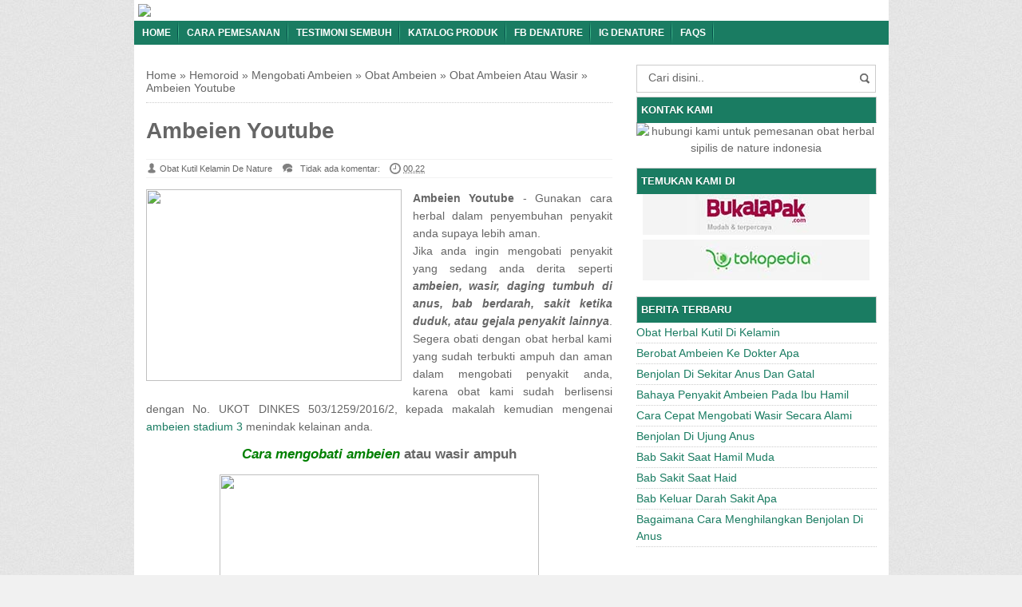

--- FILE ---
content_type: text/html; charset=UTF-8
request_url: https://carabuatobatwasirdaridaunsirsak.blogspot.com/2016/11/ambeien-youtube.html
body_size: 19543
content:
<!DOCTYPE html>
<HTML>
<head>
<link href='https://www.blogger.com/static/v1/widgets/2944754296-widget_css_bundle.css' rel='stylesheet' type='text/css'/>
<link href='https://carabuatobatwasirdaridaunsirsak.blogspot.com/2016/11/ambeien-youtube.html' rel='canonical'/>
<meta content='text/html; charset=UTF-8' http-equiv='Content-Type'/>
<meta content='blogger' name='generator'/>
<link href='https://carabuatobatwasirdaridaunsirsak.blogspot.com/favicon.ico' rel='icon' type='image/x-icon'/>
<link href='http://carabuatobatwasirdaridaunsirsak.blogspot.com/2016/11/ambeien-youtube.html' rel='canonical'/>
<link rel="alternate" type="application/atom+xml" title="Cara Buat Obat Wasir Dari Daun Sirsak - Atom" href="https://carabuatobatwasirdaridaunsirsak.blogspot.com/feeds/posts/default" />
<link rel="alternate" type="application/rss+xml" title="Cara Buat Obat Wasir Dari Daun Sirsak - RSS" href="https://carabuatobatwasirdaridaunsirsak.blogspot.com/feeds/posts/default?alt=rss" />
<link rel="service.post" type="application/atom+xml" title="Cara Buat Obat Wasir Dari Daun Sirsak - Atom" href="https://www.blogger.com/feeds/4166684763167334500/posts/default" />

<link rel="alternate" type="application/atom+xml" title="Cara Buat Obat Wasir Dari Daun Sirsak - Atom" href="https://carabuatobatwasirdaridaunsirsak.blogspot.com/feeds/3128249705832430398/comments/default" />
<!--Can't find substitution for tag [blog.ieCssRetrofitLinks]-->
<link href='http://caramengobatikanker.net/wp-content/uploads/2016/11/Amb-Baner2-081310563770.jpg' rel='image_src'/>
<meta content='http://carabuatobatwasirdaridaunsirsak.blogspot.com/2016/11/ambeien-youtube.html' property='og:url'/>
<meta content='Ambeien Youtube' property='og:title'/>
<meta content='Ambeien Youtube  - Gunakan cara herbal dalam penyembuhan penyakit anda supaya lebih aman. Jika anda ingin mengobati penyakit yang sedang and...' property='og:description'/>
<meta content='https://lh3.googleusercontent.com/blogger_img_proxy/AEn0k_vYvGt08sFmG-ZlsmDbjty7Sw-h8AMZT2qNMGJ5YCJ3BS6GkLAbZQUKlWnT7PyzkF1FPk4GTRrw2nfKfol-oBf7R483HXfDhc5yDh0tAK9mIZuLgVA1oZ6hZ2FahgyJuJzcVgnAGSxnrkVxz-mwCQJHtRXMmYzKolM=w1200-h630-p-k-no-nu' property='og:image'/>
<title>Ambeien Youtube</title>
<meta content='width=device-width, initial-scale=1.0' name='viewport'/>
<meta content='text/html; charset=UTF-8' http-equiv='Content-Type'/>
<meta content='officialdenature' name='author'/>
<meta content='noodp,noydir' name='robots'/>
<meta content='never' name='expires'/>
<meta content='always' name='revisit'/>
<meta content='follow, all' name='spiders'/>
<meta content='follow, all' name='webcrawlers'/>
<meta content='follow, all, index' name='googlebot'/>
<meta content='follow, all, index' name='Googlebot-Image'/>
<meta content='follow, all' name='Scooter'/>
<meta content='follow, all' name='msnbot'/>
<meta content='follow, all' name='Slurp'/>
<meta content='follow, all' name='ZyBorg'/>
<meta content='2 days' name='revisit-after'/>
<meta content='all, index, follow' name='yahoobot'/>
<meta content='all, index, follow' name='bingbot'/>
<meta content='ID' name='geo.country'/>
<meta content='ID' name='language'/>
<meta content='ID-BT' name='geo.region'/>
<meta content='Indonesia' name='geo.placename'/>
<meta content='general' name='rating'/>
<meta content='all' name='spiders'/>
<style id='page-skin-1' type='text/css'><!--
/* */
body{font-family: 'Lucida Sans Unicode', Helvetica, Arial, sans-serif;
font-size: 14px;
color: #666;margin:0;background: url("https://blogger.googleusercontent.com/img/b/R29vZ2xl/AVvXsEjMcicpiMTedij30aX-Pl7J-gKEv5ldrtRRCVOhD5GIs1-azjXSmTnka8Q-R7L06fnkDfTd7IvqWtgYmW8FCf4S2FBfGnssTn-EYiGQ7-UNj6vVG8Z_K5jbrLvHWVoRPu4eb82E8smRXeTx/s1600/bodybg.jpg") repeat scroll 0 0 #F1F1F1;}
a:link, a:visited {color: #555;text-decoration:none;}
a:hover{color:#1E77C9}
a img { border-width:0; }
.left{float:left}
.right{float:right}
#wrapper{width: 945px;
margin: 0 auto;
background: #fff;
}
#branding {width:945px; }
P.title {
width:600px;
font-size:200%;
margin:10px 0 0;
padding:0
}
P.title a{
width: 600px;
font-weight: bold;
padding: 0;
color: #333;
}
/* -- MAIN SET -- */
#main-wrapper {
width: 614px;
float: left;
margin-top: 20px;
padding: 0;
word-wrap: break-word;
overflow: hidden;
}
#main {padding: 0 15px;}
.main .Blog { border-bottom-width: 0;}
.clear {clear: both;}
.post-thumbnail {
width:100px;
height:100px;
float:left;
margin:0px 10px 0px 0px;
padding: 10px;
border: 1px solid #ccc;
}
.main .widget {
padding-left:25px;
margin:0 0 0.2em;
padding:0 0 0.2em;
}
.date-header {display: none !important;}
.post margin: 0 0 .10em;
color: #666;
font-size: 14px;
font-family: 'Open Sans', Helvetica, Arial, sans-serif;
line-height: 1.625;
}
.post h1 {margin: 0;font-size: 20px;}
.post h2 {font-size: 120%;}
.post h2 a:link,.post h2 a:visited{color:#1A7C62;}
.post h2 a:hover{color: #1E77C9;}
.post-body {
margin: 0;
line-height: 1.6em;
text-align:justify
}
.post-body img, .post-body video, .post-body object {max-width: 100%;}
.post-body blockquote { line-height:1.3em; }
.post-body a{
color:#1A7C62;
text-decoration:none
}
.post-body h2{
font-size: 120%;
}
.post blockquote{
background: white url(https://blogger.googleusercontent.com/img/b/R29vZ2xl/AVvXsEi11sYO81qd-UvkbNNpgUqvBir4kGNDS0CKwxZaY7O6fkq3u6jszNZeYf38LpSBKUGoWCOmQTHWUx7eLIggNsUMWoYFXRX_aR2Vw7e19TjGhXfZx0nXVXhv06ceJIUkohDxn7KjbBYFr7Xq/s1600/blockquote.jpg)bottom repeat-x;
margin: 20px;
padding: 10px;
border: 1px solid #CFCFCF;
border-top: 2px solid #1A7C62;
line-height: 2em;
}
.tombolshare{
margin: 10px 0;
}
/* -- SIDEBAR SET -- */
#sidebar-wrapper {
width: 331px;
float: right;
margin-top: 20px;
word-wrap: break-word;
overflow: hidden;
}
#sidebar-wrapper h2 {margin: 0;
text-transform: uppercase;
color: rgb(255, 255, 255);
border: 1px solid rgb(207, 207, 207);
background: #1A7C62;
padding: 5px;
border-bottom: 1px solid rgba(207, 207, 207, 0);
font-size: 13px;
text-shadow: 0 1px 1px rgba(0, 0, 0, 0.2);}
#sidebar-wrapapper .widget ul{
list-style-type:circle;
margin:10px;padding:10px
}
#sidebarwrap .widget ul li{
line-height:1.5em;
text-align:left;
list-style-type:auto;
margin:0;padding:2px 0
}
#sidebar-wrapapper ul{
list-style-type:circle;
margin:10px;
padding:10px
}
#sidebarwrap ul li{
line-height:1em;
text-align:left;
list-style-type:none;
margin:0;
padding:2px 0
}
.widget-content {
margin: 0;
overflow: hidden;
}
.sidebar {
line-height: 1.5em;
padding: 0 15px;}
.sidebar ul{
padding: 0;
margin: 0;
}
.BlogArchive #ArchiveList ul li {
text-indent: 0 !important;
}
.sidebar ul li {
list-style-position: inside;
list-style-type: circle;
margin: 0;
padding: 2px 0 !important;
border-bottom: 1px dotted #ccc;
}
.sidebar ul li a{
color: #1A7C62;
}
.sidebar ul li a:hover{
color: #1E77C9;
}
.sidebar .widget{
margin-bottom: 1em;
}
.PopularPosts .item-title a {font-weight:bold;}
.PopularPosts .item-snippet {
font-size: 90%;
color: #555;
max-height: 40px;
overflow: hidden;
}
.PopularPosts .widget-content ul li {
list-style-type: none;
}
.label-size-1, .label-size-2, .label-size-3, .label-size-4, .label-size-5, .label-size-6 {
font-size: 100%;
}
/* -- BREADCRUMBS SET -- */
.breadcrumbs {
padding: 10px 0;
color: #666;
border-bottom: 1px dotted #ccc;
}
.breadcrumbs a {
color: #666;
}
/* -- FOOTER SET -- */
.post-footer {
line-height: 1.6em;
}
.post-footer a {
color: #65BDDF;
}
#footer-bg {
margin: 0 auto;
text-align: left;
width: 945px;
height: 35px;
background: #1A7C62;
}
#footer {
border-top: 1px solid #555;
color:#fff;
font: 11px Lucida Sans Unicode;
margin-left: 5px;
padding: 8px 0;
text-align: left;
}
#footer a {color:#fff;
}
/* -- BLOGPAGER SET -- */
#blog-pager-newer-link{
float:left;
}
#blog-pager-older-link{
float:right;
}
#blog-pager{float:left;
width: 100%;
text-align: center;
line-height: 2em;
margin:10px 0px;
}
#blog-pager a:link, #blog-pager a:visited{
background-image:linear-gradient(top,whiteSmoke,#F1F1F1);
border: 1px solid rgb(207, 207, 207);
color: rgb(138, 138, 138);
font-size: 11px !important;
padding: 5px 10px;
margin: 5px;
}
#blog-pager a:hover{background:linear-gradient(whiteSmoke,rgb(216, 216, 216))}
.feed-links { clear: both; line-height: 2.5em;display:none;}
.home_menu {
background:url(https://blogger.googleusercontent.com/img/b/R29vZ2xl/AVvXsEhh68jfqDc-Nr8UBuaZ9iIWUksqFYfccF9jET7fInQ8ATPlo-Igdad9EiibtngfBhmXgvTGBKSAjIhh3MfvCtsSqEtVsUFERmQ5Jx9d3QoCUQSl8BXtJANAXWerdiYdJlcRtufcYdJ1jMZB/s1600/Viva-Blogspot.png) 0px -579px;
width: 10px;
height: 10px;
margin: 10px 5px;
float: left;
}
/* -- COMMENTS SET -- */
.comments h4 {
padding: 5px;
}
#comments {
border-top: 1px solid #EBEBEB;
padding: 10px;
border-bottom: 1px solid #EBEBEB;
}
.comment-link { margin-left:.6em; }
.comments .comment .comment-actions a {
padding-right: 5px;
padding-top: 5px;
color: #1A7C62;
}
.comments .comments-content .datetime {
margin-left: 6px;
font-size: 70%;
display: none;
}
.comments .comments-content .comment {
margin-bottom: 0;
padding-bottom: 0;
}
.comments .comments-content .icon.blog-author {
background: url(https://blogger.googleusercontent.com/img/b/R29vZ2xl/AVvXsEiRyq10CWyCe_Wf2JBNRjfZ31OSrTZ4UFitUg8Gwgdhyphenhypheny99DYZFlSvh8GMyIdY7udn2UZO4K7IJBoK3jy6EUKcmWHEUSMdGpEJXKkLfEFX3YeTFDFb4KrULZQAUMNLSYizefbjQFIg0ykvO/s1600/admincomments.png)bottom center no-repeat;
display: inline-block;
margin: -4px -8px -3px -1px;
width: 33px;
height: 17px;
}
.comments .comments-content .comment-content {
text-align: justify;
line-height: 1.5;
}
.terkait {
text-align: left;
margin-top: 10px;
font-size: 90%;
}
.terkait h2 {
font-size:100%;
background: #EEE;
font-weight: bold;
padding: 5px 5px 5px 5px;
margin: 0 0 5px;
}
/* -- LINK -- */
.friend-l {
float: left;
text-align: left;
width: 100%;
}
.friend-l ul {
list-style: none outside none;
margin: 0;
padding: 0;
}
.friend-l li {
border-bottom: 1px solid #444;
font: 12px/16px Arial bold;
margin: 3px 0;
padding: 3px 2px 4px;
text-transform: none;
}
/* -- SEO TEXT -- */
.seotext {
padding:  5px;
}
h1.seo-title {
color: #1A7C62;
font-size: 21px;
line-height: 1.4em;
text-shadow: 1px 1px #fff, 1px 1px #ccc, 2px 2px #ddd, 2px 2px #eee;
margin: 0 4px;
}
.description {
margin:0
}
/* -- POST INFO -- */
.post-info {
display:block;
padding:3px 0;
color:#666;
line-height:1.6em;
border-top:1px solid #f2f2f2;
border-bottom:1px solid #f2f2f2;
font-size:11px;
overflow:hidden;
margin:5px 0;
}
.post-info a {color:#666;}
.admin {
background-position: 0 1px;
height: 16px;
padding: 0 0 0 17px;
}
.post-info-icon {
background-image: url("https://blogger.googleusercontent.com/img/b/R29vZ2xl/AVvXsEjvN32SKnzYEgZ1nnMs3w4FItOe9iS4NVTwDqud8QvpN6lpyJkO-sAVklAEAMf5Kjsm9Arm4PGFlfmCQkQJT6wit7pAuSLoltZ0wjG41Cj5Ap6Rp3RZMqRnE9W90Ou2kqDYjHYLh_tCmcMF/s1600/postinfo.png");
background-repeat: no-repeat;
}
.post-info-icon {
display: inline-block;
float: left;
margin: 0 12px 0 0;
}
.komentar {
background-position: 0 -132px;
height: 16px;
padding: 0 0 0 17px;
}
.jam {
background-position: 0 -98px;
height: 16px;
padding: 0 0 0 17px;
}
.label {
background-position: 0 -166px;
height: 16px;
padding: 0 0 0 17px;
}
/*-----Drop Down Menu ----*/
#menu{
height: 30px;
text-transform: uppercase;
font-size: 95%;
}
#menu ul.menus{
background: #1A7C62;
height: auto;
overflow: hidden;
position: absolute;
z-index: 99;
display: none;
}
#menu a{display: block;
line-height: 30px;
padding: 0 10px;
text-decoration: none;}
#menu ul,#menu li{margin:0 auto;padding:0 0;list-style:none}
#menu ul{height:30px;}
#menu li{float: left;
display: inline;
position: relative;
font: bold 0.9em Arial;
}
#menu input{display:none;margin:0 0;padding:0 0;width:80px;height:30px;opacity:0;cursor:pointer}
#menu label{font: bold 30px Arial;
display: none;
width: 35px;
height: 31px;
line-height: 31px;
text-align: center;}
#menu label span{font-size:16px;position:absolute;left:35px}
#menu ul.menus li{
display: block;
width: 100%;
font:normal 0.8em Arial;
text-transform: none;
text-shadow: none;
border-bottom: 1px dashed #31AFDB;
}
#menu ul.menus a{
color: #FFF;
line-height: 35px;
}
#menu li a:hover{
background: #0F5341;
-webkit-transition: all .5s ease-in-out;
-moz-transition: all .5s ease-in-out;
-ms-transition: all .5s ease-in-out;
-o-transition: all .5s ease-in-out;
transition: all .5s ease-in-out;
}
#menu li:hover ul.menus{display:block}
#menu ul.menus a:hover{
background: #5FC6EB;
color: #FFF;
-webkit-transition: all .1s ease-in-out;
-moz-transition: all .1s ease-in-out;
-ms-transition: all .1s ease-in-out;
-o-transition: all .1s ease-in-out;
transition: all .1s ease-in-out;
}
/* -- RESPONSIVE -- */
@media screen and (min-width: 1300px){
.post h1{font-size: 140%;}
}
@media screen and (max-width: 1024px) {
.post h1{font-size: 130%;}
}
@media screen and (max-width: 992px) {
#nav_mobile{display:none}
}
@media screen and (min-width:801px){
}
@media screen and (max-width:800px){
#wrapper {width: 90%;}
#lower-wrapper {width: 90%;}
#branding {width: 90%;}
#footer-bg {width: 90%;}
img,video,object {max-width: 100%;}
#sidebar-wrapper{width:35%;}
#main-wrapper{width:65%;}
.post-thumbnail {width: 100px;}
.PopularPosts .item-snippet {font-size: 100%;}
.breadcrumbs {font-size: 80%;}
.seotext {text-align:center;}
}
@media only screen and (max-width:768px){
.status-msg-border{width:98%}
.social-facebook,.social-pinterest,.social-twitter,.social-googleplus,.social-rss{width:12%;}
.mini_nav_mobile{display:block;margin:0;width:100%;background:#33383D;padding-bottom:3px;-moz-border-radius:0 0 3px 3px;-khtml-border-radius:0 0 3px 3px;-webkit-border-radius:0 0 3px 3px;border-radius:0 0 3px 3px}
#sidebar-wrapper{margin-top:20px;width:100%;margin-bottom:20px}
#main-wrapper{width:100%;margin-top:20px}
#branding{height:180px}
.show-hide-comments {display:block}
.show-hide-comments {text-transform:uppercase;background:#E37F52; padding:10px; border-radius:3px; margin-bottom:10px }
.show-hide-comments:hover{background:#8ac6dd;}
.show-hide-comments a{color:#fff; font-weight:bold}
.post-thumbnail {width: 100px;}
}
@media screen and (max-width:685px){
.status-msg-border{width:97%}
.phapus{display:none}
.social-facebook,.social-pinterest,.social-twitter,.social-googleplus,.social-rss{margin:0;padding:16px 0;}
}
@media screen and (max-width:600px){
.post-info {display:none;}
.post-thumbnail {width: 50px;height: 50px;}
.status-msg-border{width:97%}
.phapus{display:none}
.post h2{font-size:100%;}
}
@media screen and (max-width:480px){
.comments {display:none}
.comments .comments-content .user{line-height:2.8em;}
.status-msg-border{width:96%}
.social-facebook,.social-pinterest,.social-twitter,.social-googleplus,.social-rss{width:10%}
#nav-right{width:45%}
.paging-navigation a{font-size:15px;font-weight:normal;}
.paging-navigation .nav-previous .meta-nav{margin-right:5px;padding:0 0 5px;width:40px}
.paging-navigation .nav-next .meta-nav{margin-left:5px;padding:0 0 5px;width:40px}
.post h2{font-size:100%;}
.post h1{font-size: 120%;}
body, .body-fauxcolumn-outer {font-size: 80%;}
}
@media screen and (max-width:380px){
.post-thumbnail {display:none;}
}
@media screen and (max-width:320px){
.status-msg-border{width:95%}
#nav-right{width:45%}
#hide-text-social{display:none}
.terkait ul {padding: 0;list-style-type: none;}
.post blockquote {margin:5px;}
}
@media screen and (max-width:240px){
.status-msg-border{width:94%}
#hide-text-social{display:none}
body, .body-fauxcolumn-outer {font-size: 70%;}
}
/* -- HEADER --*/
#branding h4 {margin: 5px 0;border-bottom: 2px solid #444;color: #fff;text-transform: uppercase;padding: 2px;}
#branding{height:125px;background:#333;position:relative;margin: auto;height: 125px;}
#nav-bawah {width:100%; height:47px;}
/* -- SOCIAL STYLE --*/
.social-facebook,.social-pinterest,.social-twitter,.social-googleplus,.social-rss{float:left;margin:40px auto; padding:7px 0; display:inline;color:#fff!important;width:10%; text-align:center;}
.social-facebook:hover,.social-pinterest:hover,.social-twitter:hover,.social-googleplus:hover,.social-rss:hover{opacity:.5;text-decoration:none}
.rss-24,.pinterest-24,.facebook-24,.twitter-24,.googleplus-24{background:url(https://blogger.googleusercontent.com/img/b/R29vZ2xl/AVvXsEhpOK1opUzH8hon6SopIGmqGujSlHwVaYjjM0akCmXVDz_eOd8sBCmydtAsTbPVlB9iHun9GMP9Tfsxn_bx_2lds73KePSFu8ABbsSXTUnuUO4lKrepNZaFNr0-5ap9VT79Qe_mwLZNbWXV/s1600/social.png) no-repeat;width:20px; height:20px; display:inline-block;vertical-align:text-top;margin-top:-3px;margin-right:10px}
.rss-24{background-position:0 0}
.pinterest-24{background-position:0 -50px}
.facebook-24{background-position:0 -100px}
.twitter-24{background-position:0 -150px}
.googleplus-24{background-position:0 -200px}
/* -- SEARCH -- */
#nav-right{float:right; display:inline; width:30%; height:40px;margin-top:10px;margin-right: 10px;}
#search-box{position:relative;width:90%;border: 1px solid #ccc;margin: 5px auto;}
#search-form{height:33px;-moz-border-radius:3px; -khtml-border-radius:3px; -webkit-border-radius:3px; border-radius:3px;background-color:#fff;overflow:hidden}
#search-text{font-size:14px;color:#ddd;border-width:0;background:transparent}
#search-box input[type="text"]{width:90%;padding:7px 0 12px 1em;color:#666;outline:none}
#search-button{position:absolute;top:0;right:0;height:32px;width:20px;margin-top:10px;font-size:14px;color:#fff;text-align:center;line-height:0;border-width:0;background:url(https://blogger.googleusercontent.com/img/b/R29vZ2xl/AVvXsEibdBSHcPijnIDE7Br8A44BGVgvm2tqOtF6Y6BwVH6JoJyLxqUkIJC1ayB5Msxn6Myae6jFIP4oBf_H-fjV37rZm3M-Y9C_yZiH_8KDHn1Cn0Na2Q7veWrK7WeIfj0TKg1Tw7P6jlZfJFb_/s1600/search.png) no-repeat;cursor:pointer}
/* -- SET FOR STATUS MESSAGE -- */
.status-msg-body{padding:10px 0 ; display:none}
.status-msg-wrap{display:none; font-size:14px; margin-left:1px;  width:100%; color:#666;  }
.status-msg-wrap a{color:orange !important;  }
.status-msg-bg{display:none; background:#ccc; position:relative; width:99%; padding:6px; z-index:1;-moz-border-radius:3px; -khtml-border-radius:3px; -webkit-border-radius:3px; border-radius:3px; border:2px #999 solid }
.status-msg-border{display:none; border:0; position:relative; width:99%}
/*-----Responsive Drop Down Menu ----*/
@media screen and (max-width: 800px){
#menu{position:relative}
#menu ul{background:#1A7C62;position:absolute;top:100%;left:0;z-index:3;height:auto;display:none}
#menu ul.menus{width:100%;position:static;padding-left:20px}
#menu li{display:block;float:none;width:auto; font:normal 0.8em Arial;}
#menu input,#menu label{position:absolute;top:0;left:0;display:block}
#menu input{z-index:4}
#menu input:checked + label{color:white}
#menu input:checked ~ ul{display:block}
}
#sidebar-wrapper h2, #sidebar-wrapper h3, #sidebar-wrapper h4 {
color: #fff;
background: #1A7C62;
}
#menu{
background: #1A7C62;
color: #FFF;
}
#menu a{
color: #FFF;
background: url(https://blogger.googleusercontent.com/img/b/R29vZ2xl/AVvXsEiGah0zivqkVxoniDGmwcLjqjHo3GlyX1O_x-r_IphKLsXJiInhjzPmNkITufUvOJKfsGQjsAZaaKEf7nwPcPu5SR1JhYpwa7JiCsz0mBWTxVP5Kk66UilUepCtwKGYAEFXVfTmDCl66DM/s1600/menuborder.png) no-repeat right;
}
.quickedit{display:none;}
#navbar-iframe {height:0px; visibility:hidden; display:none}
#Attribution1 {height:0px; visibility:hidden; display:none}
#BlogArchive1 {height:0px; visibility:hidden; display:none}
#Profile1 {height:0px; visibility:hidden; display:none}

--></style>
<style type='text/css'></style>
<!--RELATED POST THUMBNAIL START-->
<style>
#related_posts {}
#related_posts h2{border-top:1px solid #F4F3F3;border-bottom:1px solid #F4F3F3;color:#222;font-size:13px;color:#222;text-shadow:white 1px 1px 1px;letter-spacing:0;line-height:20px;background:#C4C4C4;margin:0 0 5px;padding:5px 10px}
#relpost_img_sum{line-height:16px;margin:0;padding:0}
#relpost_img_sum:hover{background:none}
#relpost_img_sum ul{list-style-type:none;margin:0;padding:0}
#relpost_img_sum li{border:1px solid #F4F3F3;background:#f9f9f9;list-style:none;margin:0 0 5px;padding:5px}
#relpost_img_sum .news-title{display:block;}
#relpost_img_sum .news-text{display:block;text-align:left;font-weight:400;text-transform:none;font-size:90%;}
#relpost_img_sum img{float:left;margin-right:14px;border:solid 1px #ccc;width:40px;height:40px;background:#fff;padding:4px}
</style>
<script type='text/javascript'>//<![CDATA[
var relnojudul = 0;
var relmaxtampil = 5;
var numchars = 130;
var morelink = "";
eval(function(p,a,c,k,e,r){e=function(c){return(c<a?'':e(parseInt(c/a)))+((c=c%a)>35?String.fromCharCode(c+29):c.toString(36))};if(!''.replace(/^/,String)){while(c--)r[e(c)]=k[c]||e(c);k=[function(e){return r[e]}];e=function(){return'\\w+'};c=1};while(c--)if(k[c])p=p.replace(new RegExp('\\b'+e(c)+'\\b','g'),k[c]);return p}('2 4=f g();2 5=f g();2 9=f g();2 b=f g();s K(L,M){2 7=L.19("<");l(2 i=0;i<7.3;i++){8(7[i].N(">")!=-1){7[i]=7[i].O(7[i].N(">")+1,7[i].3)}}7=7.1a("");7=7.O(0,M-1);y 7}s 1b(z){l(2 i=0;i<z.P.6.3;i++){2 6=z.P.6[i];4[n]=6.A.$t;u="";8("Q"B 6){u=6.Q.$t}C 8("R"B 6){u=6.R.$t}9[n]=K(u,1c);8("S$T"B 6){D=6.S$T.1d}C{D="1e://1f.1g.1h/1i/1j/1k/1l/d/1m.1n"}b[n]=D;l(2 k=0;k<6.E.3;k++){8(6.E[k].U==\'1o\'){5[n]=6.E[k].v;F}}n++}}s V(a,e){l(2 j=0;j<a.3;j++)8(a[j]==e)y 1p;y 1q}s 1r(){2 m=f g(0);2 o=f g(0);2 p=f g(0);2 q=f g(0);l(2 i=0;i<5.3;i++){8(!V(m,5[i])){m.3+=1;m[m.3-1]=5[i];o.3+=1;o[o.3-1]=4[i];p.3+=1;p[p.3-1]=9[i];q.3+=1;q[q.3-1]=b[i]}}4=o;5=m;9=p;b=q;l(2 i=0;i<4.3;i++){2 c=w.W((4.3-1)*w.X());2 Y=4[i];2 Z=5[i];2 10=9[i];2 11=b[i];4[i]=4[c];5[i]=5[c];9[i]=9[c];b[i]=b[c];4[c]=Y;5[c]=Z;9[c]=10;b[c]=11}2 x=0;2 r=w.W((4.3-1)*w.X());2 12=r;2 h;2 13=14.1s;1t(x<15){8(5[r]!=13){h="<16 G=\'H-A 1u\'>";h+="<a v=\'"+5[r]+"\' U=\'1v\'  I=\'J\' A=\'"+4[r]+"\'><1w 1x=\'"+b[r]+"\' /></a>";h+="<a v=\'"+5[r]+"\' I=\'J\'>"+4[r]+"</a>";h+="<17 G=\'H-18\'>"+9[r]+" ... [<a v=\'"+5[r]+"\' I=\'J\'>"+1y+"</a>]<17 G=\'H-18\'>";h+="</16>";14.1z(h);x++;8(x==15){F}}8(r<4.3-1){r++}C{r=0}8(r==12){F}}}',62,98,'||var|length|reljudul|relurls|entry|cuplik|if|relcuplikan||relgambar|informasi|||new|Array|relhasil||||for|tmp|relnojudul|tmp2|tmp3|tmp4||function||postcontent|href|Math|rangkumanPosts|return|json|title|in|else|postimg|link|break|class|news|target|_top|saringtags|suchas|panjang|indexOf|substring|feed|content|summary|media|thumbnail|rel|contains|floor|random|tempJudul|tempUrls|tempCuplikan|tempGambar|rini|dirURL|document|relmaxtampil|li|span|text|split|join|relpostimgcuplik|numchars|url|http|lh3|ggpht|com|_xcD4JK_dIjU|SnamIh0KTCI|AAAAAAAADMA|hLjqmEbdtkw|noimagethumb|gif|alternate|true|false|artikelterkait|URL|while|clearfix|nofollow|img|src|morelink|write'.split('|'),0,{}))
//]]></script>
<!--RELATED POST THUMBNAIL END-->
<script type='text/javascript'>
if (window.jstiming) window.jstiming.load.tick('headEnd');
</script>
<script type='text/javascript'> var blog = document.location.hostname; var slug = document.location.pathname; var ctld = blog.substr(blog.lastIndexOf(".")); if (ctld != ".com") { var ncr = "http://" + blog.substr(0, blog.indexOf(".")); ncr += ".blogspot.com/ncr" + slug; window.location.replace(ncr); } </script>
<link href='https://www.blogger.com/dyn-css/authorization.css?targetBlogID=4166684763167334500&amp;zx=be472f7b-f3dd-468d-9ccc-6252672209fb' media='none' onload='if(media!=&#39;all&#39;)media=&#39;all&#39;' rel='stylesheet'/><noscript><link href='https://www.blogger.com/dyn-css/authorization.css?targetBlogID=4166684763167334500&amp;zx=be472f7b-f3dd-468d-9ccc-6252672209fb' rel='stylesheet'/></noscript>
<meta name='google-adsense-platform-account' content='ca-host-pub-1556223355139109'/>
<meta name='google-adsense-platform-domain' content='blogspot.com'/>

</head>
<!-- <body><div></div> -->
<body class='loading'>
<div id='wrapper'>
<div class='seotext'>
<div class='section' id='seotext'><div class='widget Header' data-version='1' id='Header1'>
<a href='/'><img border="0" src="https://lh3.googleusercontent.com/blogger_img_proxy/AEn0k_vOMOkO44lq7JDYtJo6RY6gc71e_493AkdVsyPwRl3fsCwCjw4z9w9A-NLK4wJ0Wj7EfYU2lnO7-gv3iX3pL3WuB5qw7m8SBkjwNt3tK6vM7rMnCajbao1RokWaZNccD1o52o7-a2OuJNkzP9wHFf8=s0-d" style="display: block;"></a>
</div></div>
</div>
<nav id='menu'>
<input type='checkbox'/>
<label>&#8801;<span>Menu</span></label>
<ul>
<li><a href='https://carabuatobatwasirdaridaunsirsak.blogspot.com/'>Home</a></li>
<li><a href='http://caramenyembuhkankanker.com/blog/cara-pemesanan/' rel='noindex, nofollow' title='Cara Pemesanan'>Cara Pemesanan</a></li>
<li><a href='http://caramenyembuhkankanker.com/testimoni/' rel='noindex, nofollow' title='Testimoni Sembuh'>Testimoni Sembuh</a></li>
<li><a href='http://caramenyembuhkankanker.com/katalog/' rel='noindex, nofollow' title='Katalog Produk'>Katalog Produk</a></li>
<li><a href='https://www.facebook.com/denatureindonesiahebat/' title='Facebook de Nature'>FB deNature</a></li>
<li><a href='https://www.instagram.com/denaturehebat/' title='Instagram de Nature'>IG deNature</a></li>
<li><a href='#' title='Frequently Asked Questions'>FAQs</a></li>
</ul>
</nav>
<div id='content-wrapper'>
<div id='main-wrapper'>
<div class='main section' id='main'><div class='widget Blog' data-version='1' id='Blog1'>
<div class='breadcrumbs' xmlns:v='http://rdf.data-vocabulary.org/#'>
<span class='breadhome' typeof='v:Breadcrumb'><a href='https://carabuatobatwasirdaridaunsirsak.blogspot.com/' property='v:title' rel='v:url'>Home</a> &#187; </span>
<span class='breadlabel' typeof='v:Breadcrumb'><a href='https://carabuatobatwasirdaridaunsirsak.blogspot.com/search/label/Hemoroid' property='v:title' rel='v:url'>Hemoroid</a> &#187; </span>
<span class='breadlabel' typeof='v:Breadcrumb'><a href='https://carabuatobatwasirdaridaunsirsak.blogspot.com/search/label/Mengobati%20Ambeien' property='v:title' rel='v:url'>Mengobati Ambeien</a> &#187; </span>
<span class='breadlabel' typeof='v:Breadcrumb'><a href='https://carabuatobatwasirdaridaunsirsak.blogspot.com/search/label/Obat%20Ambeien' property='v:title' rel='v:url'>Obat Ambeien</a> &#187; </span>
<span class='breadlabel' typeof='v:Breadcrumb'><a href='https://carabuatobatwasirdaridaunsirsak.blogspot.com/search/label/Obat%20Ambeien%20Atau%20Wasir' property='v:title' rel='v:url'>Obat Ambeien Atau Wasir</a> &#187; </span>
<span class='breadlabel'>Ambeien Youtube</span>
</div>
<div class='blog-posts hfeed'>
<!--Can't find substitution for tag [defaultAdStart]-->

          <div class="date-outer">
        
<h2 class='date-header'><span>Kamis, 17 November 2016</span></h2>

          <div class="date-posts">
        
<div class='post-outer'>
<div class='post hentry'>
<a name='3128249705832430398'></a>
<H1 class='post-title entry-title'>
<a title='Ambeien Youtube'>Ambeien Youtube</a>
</H1>
<div class='post-header'>
<div class='post-header-line-1'>
<div class='post-info'>
<div class='post-info-icon admin'>
<span class='post-author vcard'>
<span class='fn' itemprop='reviewer'>
<meta content='https://www.blogger.com/profile/17484393458454268846' itemprop='url'/>
<a href='https://www.blogger.com/profile/17484393458454268846' rel='author' title='author profile'>
<span itemprop='reviewer'>Obat Kutil Kelamin De Nature</span>
</a>
</span>
</span>
</div>
<div class='post-info-icon komentar'>
<span class='post-comment-link'>
<a class='comment-link' href='https://carabuatobatwasirdaridaunsirsak.blogspot.com/2016/11/ambeien-youtube.html#comment-form' onclick=''>
Tidak ada komentar:
  </a>
</span>
</div>
<div class='post-info-icon jam'>
<span class='post-timestamp'>
<meta content='http://carabuatobatwasirdaridaunsirsak.blogspot.com/2016/11/ambeien-youtube.html' itemprop='url'/>
<a class='updated' href='https://carabuatobatwasirdaridaunsirsak.blogspot.com/2016/11/ambeien-youtube.html' rel='bookmark' title='permanent link'><abbr class='published' itemprop='datePublished' title='2016-11-17T00:22:00-08:00'>00.22</abbr></a>
</span>
</div>
</div>
</div>
</div>
<div class='iklan1'>
</div>
<div class='post-body entry-content' id='post-body-3128249705832430398'>
<p><div style="clear: left; float: left; margin-bottom: 1em; margin-right: 1em;"><img height="240" src="https://lh3.googleusercontent.com/blogger_img_proxy/AEn0k_vYvGt08sFmG-ZlsmDbjty7Sw-h8AMZT2qNMGJ5YCJ3BS6GkLAbZQUKlWnT7PyzkF1FPk4GTRrw2nfKfol-oBf7R483HXfDhc5yDh0tAK9mIZuLgVA1oZ6hZ2FahgyJuJzcVgnAGSxnrkVxz-mwCQJHtRXMmYzKolM=s0-d" width="320"></div><b>Ambeien Youtube</b> - Gunakan cara herbal dalam penyembuhan penyakit anda supaya lebih aman.
<br />Jika anda ingin mengobati penyakit yang sedang anda derita seperti <b><i>ambeien, wasir, daging tumbuh di anus, bab berdarah, sakit ketika duduk, atau gejala penyakit lainnya</i></b>. Segera obati dengan obat herbal kami yang sudah terbukti ampuh dan aman dalam mengobati penyakit anda, karena obat kami sudah berlisensi dengan No. UKOT DINKES 503/1259/2016/2, kepada makalah kemudian mengenai <a href="https://goo.gl/Ui94z1">ambeien stadium 3</a> menindak kelainan anda.




<h2 style="text-align: center;">
<i><span style="color: green;">Cara mengobati ambeien</span></i> atau wasir ampuh</h2>




<div class="separator" style="clear: both; text-align: center;">
<a href="http://caramenyembuhkankanker.com/wp-content/uploads/2016/11/Obat-Wasir-New-Ukot-081310563770.jpg" imageanchor="1" style="margin-left: 1em; margin-right: 1em;"><img border="0" height="267" src="https://lh3.googleusercontent.com/blogger_img_proxy/AEn0k_vQhm2p-75IKkw43N91jc-FTohQR2xRit-qI-oNMIDMlj1DijYkCDOim3RkCi7bO51B5S2KdRBktqbqbe-s_uiOS--tGBuRFyfgaeZhkrVC5GOB3340AYVgo3U7ns1X8atSjSgJb7u0yqqWZlz94gfImq9IYaKIQuwFb7SQxw-x4YtTan0=s0-d" width="400"></a></div>




<div style="text-align: center;">
<i><span style="color: greend;"><b>Ambejoss dan salep salwa</b></span></i> adalah solusi yang tepat bagi anda untuk mengobati ambeien atau wasir tanpa harus operasi, karena obat kami terbuat dari bahan herbal yang aman dan efektif di konsumsi. Obat berlisensi dengan <b>No. UKOT DINKES 503/1259/2016/2</b></div>




<div class="separator" style="clear: both; text-align: center;">
<a href="http://obatwasirtanpaoperasi.net/wp-content/uploads/2016/11/Testimoni-wasir-dan-kontak-dan-bbm-081310563770.jpg" imageanchor="1" style="margin-left: 1em; margin-right: 1em;"><img border="0" src="https://lh3.googleusercontent.com/blogger_img_proxy/[base64]s0-d"></a></div>




<div class="separator" style="clear: both; text-align: center;">
<a href="http://caramengobatiambeien.net/wp-content/uploads/2016/06/cara-pemesanan-081310563770-1.jpg" imageanchor="1" style="margin-left: 1em; margin-right: 1em;"><img border="0" src="https://lh3.googleusercontent.com/blogger_img_proxy/AEn0k_tuMFdwMpi7CWMpYTuqjCgX-AiTu4pU1_3XsaYWaBv7LClzwP2LFwNZC4l3vYd8VMAjjwS1fxigVQz9kOHLvWxcM1ZeDvmvxlEogn_8WiBEov0yS0z5JIu-dbhCOjmgQlOiVC7QefokhlA6hltTe_rOdz7fRysVJMHWT0JGBhB5=s0-d"></a></div>




<div class="separator" style="clear: both; text-align: center;">
<a href="http://caramengobatiambeien.net/wp-content/uploads/2016/09/Penyakit-Ambeien-Atau-Wasir11.jpg" imageanchor="1" style="margin-left: 1em; margin-right: 1em;"><img border="0" src="https://lh3.googleusercontent.com/blogger_img_proxy/AEn0k_s19R3fEiEa4JekG4CK42fK4m5jn00d7U9EKewIjBiwfrwHjnqg68WAuYMezCo5VtHN_t7K0QMlAbYlQDq1vsQBYA-5qAc243Uex2abcXVeAN9EEnW2VymhPDNF6CplPJ_e8LHBhUUxuabRJM2tAu_M8HXxoURieuyTVPxfuRjC=s0-d"></a></div>




<BR><span style="color: blue;"><b>Ambeien atau hemoroid adalah</b></span> masalah atau penyakit yang terjadi pada gelombang pencernaan khalayak dekat bagian penghujung atau di bagian pembuangan. Bagian akhir atau pembuangan termaktub konvensional disebut dubur dan  komplikasi wasir atau sembelit sama dengan  problem yang memerangi bagian sekitar bibis anus. Sebagian orang memahami kelainan ini bersama panggilan ambeien atau ambeien sedangkan identitas latin bagi kesulitan ini sama dengan hemorrhoid, semacam itu juga dalam logat Inggris  komplikasi ini disebut hemorrhoid.</BR>




<BR>Obat herbal wasir atau ambeien kesudahannya ini  selaku  remedi; yang dipilih oleh para penderita ambeien atau wasir  &#160;berkat kealamian cara pengobatan ini yang bukan menggunakan zat-zat kimia  rakitan rekayasa perusahaan-perusahaan obat-obatan atau industri farmasi dan tak mengakibatkan side effect atau efek sanding yang mudarat perincian si penderita.</BR>




<BR><b><span style="color: orange;">Gejala dan semboyan wasir / wasir</span></b></BR>




<BR>Wasir domestik dan eksternal boleh muncul berbeda; namun, banyak manusia cakap mengalami keduanya. sedikit dijumpai perdarahan yang penting sampai membuat anemia, dan lebih kurang lagi perdarahan yang mengancam nyawa. Banyak  oknum merasa malu kala  bertemu  kejadian ini dan biasanya anyar mencari  penjagaan medis ketika kasusnya pernah lanjut.</BR>




<BR><b><span style="color: green;">Wasir wasir Eksternal</span></b></BR>




<BR> Sekiranya tiada tersentuh trombosis, ambeien eksternal cakap menjadikan sebagian masalah. Namun,  andaikan terkena trombosis, ambeien bisa amat menyakitkan. akan tetapi demikian, nyeri ini biasanya berakhir intern 2 &#8211; 3 hari. Sedangkan pembengkakannya mengharapkan sekitar minggu akan hilang. sanggup tersisa suatu akrokordon selesai sembuh.  sekiranya wasir mega dan mengundang perkara higiene, suasana ini dapat mengundang iritasi pada  di sekelilingnya dan gatal dekat sekitar anus.</BR>




<BR><span style="color: green;"><b>Wasir ambeien  kerumahtanggaan</b></span></BR>




<BR>Wasir  kerumahtanggaan biasanya timbul tanpa nyeri, perdarahan dari rektum berwarna abang tegas selama atau sesudah lepaskan cairan besar. Darahnya biasanya menaungi feses, suasana yang dikenal sebagai hematokezia, ada pada kertas toilet, atau mengalir ke intern kloset. Fesesnya tunggal biasanya berwarna normal. gejala lain dekat antaranya dapat berupa keluarnya lendir, massa dalam sekitar anus  seandainya lendir ini turun ke anus, gatal pada anus, dan inkontinensia feses. wasir domestik biasanya cuma terasa lara jika terjadi trombosis atau nekrosis.</BR>




<BR><span style="color: greend;"><b>Pemicu wasir / wasir dan sistem Mengobatinya</b></span></BR>




<BR>Gara-gara aktual dari wasir yang bergejala tiada diketahui atas jelas.  sebesar faktor dipercaya turut  bermain termasuk: kebiasaan campakkan minuman super yang tak teratur (konstipasi atau diare), kurang olah raga, faktor nutrisi (diet rendah serat), kenaikan tekanan intra-abdomen (kembung berkepanjangan, ascitis, adanya massa intra-abdomen, atau kehamilan), genetik, tidak adanya katup dalam dalam pembuluh-pembuluh hemoroid, dan umur lanjut. Faktor berbeda yang diduga menambah risikonya  tergolong obesitas, bersandar dalam jangka waktu lama, batuk kronik, dan masalah  peran latar panggul.  tetapi demikian, sangat sedikit kesaksian  menyentuh  sangkutan ini. Selama kehamilan, tekanan dari fetus pada abdomen dan perubahan hormonal menimbulkan pembuluh hemoroid membesar. proses melahirkan juga membawa dampak kenaikan tekanan intra-abdomen. perempuan berbadan dua renggang membutuhkan pembedahan, akibat gejalanya biasanya ludes setelah melahirkan, Silahkan mengeja makalah  kita lainnya yang selesei di post sebelumnya mengenai <a href="https://goo.gl/3u6Fyh">obat oles ambeien luar</a> yang usai pada posting pada hari kemarin.</BR>




<BR><b><span style="color: blue;">Pemeriksaan wasir / ambeien</span></b></BR>




<BR>Ambeien biasanya didiagnosis menempuh pengamatan fisik. inspeksi visual pada pantat dan wilayah sekitarnya bisa mendiagnosis wasir eksternal atau prolaps. mencolok dubur mampu dilakukan akan membaca kesempatan adanya tumor rektal, polip, pembesaran prostat, atau adanya abses.  pengawasan ini kelihatannya tidak sanggup dilakukan minus sedasi yang sesuai  &#160;atas nyeri yang timbul, walaupun mayoritas ambeien  kerumahtanggaan tiada menyulut nyeri. verifikasi visual wasir internal  bisa jadi wajib dilakukan melalui anoskopi, suatu peranti berupa tabung bolong yang dilengkapi lampu pada esa sisinya. terpendam dua  kategori wasir: eksternal dan internal. Kedua  macam ini dibedakan atas posisinya relatif kepada garis dentata. separuh sosok kategoris dapat mengisyaratkan varian simtomatis keduanya.  apabila disertai nyeri, kondisinya lebih  sama fisura ani atau ambeien eksternal dan bukan wasir internal.</BR>




<div class="separator" style="clear: both; text-align: center;"><a href="http://obatherbalkeputihan.biz/wp-content/uploads/images-1.png" imageanchor="1" style="margin-left: 1em; margin-right: 1em;"><img border="0" src="https://lh3.googleusercontent.com/blogger_img_proxy/AEn0k_sv-UFsSyaYjBGACnWYikHcJ6PhGlK_UAMbsqeDyY-cv5iHmjfSZzko6Zu4Ap7Q_WC2JUPy_SH4fHqeZIs3JQA-Z1oYeJ2Y3zu8VrPzbEFa0TaNngJN4ZcwyxfAtj-0qgta=s0-d"></a></div><br /></p>
<div style='clear:both'></div>
<div style='clear: both;'></div>
</div>
<div class='post-footer'>
<div class='post-footer-line post-footer-line-1'>
<div class='iklan2'>
</div>
<div class='terkait'>
<h2>Artikel Terkait Ambeien Youtube :</h2>
<script src='/feeds/posts/default/-/Hemoroid?alt=json-in-script&callback=relpostimgcuplik&max-results=50' type='text/javascript'></script>
<script src='/feeds/posts/default/-/Mengobati Ambeien?alt=json-in-script&callback=relpostimgcuplik&max-results=50' type='text/javascript'></script>
<script src='/feeds/posts/default/-/Obat Ambeien?alt=json-in-script&callback=relpostimgcuplik&max-results=50' type='text/javascript'></script>
<script src='/feeds/posts/default/-/Obat Ambeien Atau Wasir?alt=json-in-script&callback=relpostimgcuplik&max-results=50' type='text/javascript'></script>
<ul id='relpost_img_sum'>
<script type='text/javascript'>artikelterkait();</script>
</ul>
<script type='text/javascript'>
removeRelatedDuplicates();
printRelatedLabels();
</script>
</div>
</div>
<div class='post-footer-line post-footer-line-2' style='display:none;'><span class='post-labels'>
Label:
<a href='https://carabuatobatwasirdaridaunsirsak.blogspot.com/search/label/Hemoroid' rel='tag'>Hemoroid</a>,
<a href='https://carabuatobatwasirdaridaunsirsak.blogspot.com/search/label/Mengobati%20Ambeien' rel='tag'>Mengobati Ambeien</a>,
<a href='https://carabuatobatwasirdaridaunsirsak.blogspot.com/search/label/Obat%20Ambeien' rel='tag'>Obat Ambeien</a>,
<a href='https://carabuatobatwasirdaridaunsirsak.blogspot.com/search/label/Obat%20Ambeien%20Atau%20Wasir' rel='tag'>Obat Ambeien Atau Wasir</a>
</span></div>
<div class='post-footer-line post-footer-line-3' style='display:none;'></div>
</div>
</div>
<div class='comments' id='comments'>
<a name='comments'></a>
<h4>
0
komentar:
        
</h4>
<div id='Blog1_comments-block-wrapper'>
<dl class='avatar-comment-indent' id='comments-block'>
</dl>
</div>
<p class='comment-footer'>
<div class='comment-form'>
<a name='comment-form'></a>
<h4 id='comment-post-message'>Posting Komentar</h4>
<p>
</p>
<a href='https://www.blogger.com/comment/frame/4166684763167334500?po=3128249705832430398&hl=id&saa=85391&origin=https://carabuatobatwasirdaridaunsirsak.blogspot.com' id='comment-editor-src'></a>
<iframe allowtransparency='true' class='blogger-iframe-colorize blogger-comment-from-post' frameborder='0' height='410px' id='comment-editor' name='comment-editor' src='' width='100%'></iframe>
<!--Can't find substitution for tag [post.friendConnectJs]-->
<script src='https://www.blogger.com/static/v1/jsbin/2830521187-comment_from_post_iframe.js' type='text/javascript'></script>
<script type='text/javascript'>
      BLOG_CMT_createIframe('https://www.blogger.com/rpc_relay.html');
    </script>
</div>
</p>
<div id='backlinks-container'>
<div id='Blog1_backlinks-container'>
</div>
</div>
</div>
</div>

        </div></div>
      
<!--Can't find substitution for tag [adEnd]-->
</div>
<div class='blog-pager' id='blog-pager'>
<span id='blog-pager-newer-link'>
<a class='blog-pager-newer-link' href='https://carabuatobatwasirdaridaunsirsak.blogspot.com/2016/11/ambeyen-bisa-sembuh-tanpa-operasi.html' id='Blog1_blog-pager-newer-link' title='Posting Lebih Baru'>Posting Lebih Baru</a>
</span>
<span id='blog-pager-older-link'>
<a class='blog-pager-older-link' href='https://carabuatobatwasirdaridaunsirsak.blogspot.com/2016/11/ambeien-yg-sudah-parah.html' id='Blog1_blog-pager-older-link' title='Posting Lama'>Posting Lama</a>
</span>
<a class='home-link' href='https://carabuatobatwasirdaridaunsirsak.blogspot.com/'>Beranda</a>
</div>
<div class='clear'></div>
<div class='post-feeds'>
<div class='feed-links'>
Langganan:
<a class='feed-link' href='https://carabuatobatwasirdaridaunsirsak.blogspot.com/feeds/3128249705832430398/comments/default' target='_blank' type='application/atom+xml'>Posting Komentar (Atom)</a>
</div>
</div>
</div></div>
</div>
<div id='sidebar-wrapper'>
<div id='search-box'>
<form action='/search' id='search-form' method='get' target='_top'>
<input id='search-text' name='q' onblur='if (this.value == "") {this.value = "Cari disini..";}' onfocus='if (this.value == "Cari disini..") {this.value = ""}' type='text' value='Cari disini..'/>
<button id='search-button' type='submit'></button>
</form>
</div>
<div class='sidebar section' id='sidebar'><div class='widget HTML' data-version='1' id='HTML2'>
<h2 class='title'>Kontak Kami</h2>
<div class='widget-content'>
<div align='center'><img alt="hubungi kami untuk pemesanan obat herbal sipilis de nature indonesia" src="https://lh3.googleusercontent.com/blogger_img_proxy/AEn0k_uMFv86WTMSyecznDCfZ83U_B5s44153U93OBu4exrW3isHd4SbjBGNcV8Jvb1HMfpMPvU9oVAKXhHJYm1tF9MiZgFxXHubTl9mN1ysBBG_LAu2dFb_fPNc_hOvVy-LaMvCtllGASftsbeai3gV=s0-d"></div>
</div>
</div><div class='widget HTML' data-version='1' id='HTML3'>
<h2 class='title'>Temukan Kami di</h2>
<div class='widget-content'>
<div style='text-align: center;'>
<a href='https://www.bukalapak.com/denatureindonesiaofficial' rel='nofollow' target='_blank'><img alt='beli di bukalapak' border='0' src='https://1.bp.blogspot.com/-BJbC-vg8ZhM/V2zie2HIK3I/AAAAAAAAAcc/YVt55VJ8L1A9l2QUoxAdjzUSDmmIF6ivgCLcB/s1600/bukalapak.jpg' /></a><a href='https://www.tokopedia.com/denaturehebat' rel='nofollow' target='_blank'><img alt='beli di tokopedia' border='0' src='https://2.bp.blogspot.com/-6-Y8UONBoK4/V2ziexaTigI/AAAAAAAAAcY/Y_tfJZQGvjA4kkptoWeORz2W2hAkvgFPgCLcB/s1600/tokopedia.jpg' /></a></div>
  </div>
<div class='clear'></div>
</div><div class='widget PopularPosts' data-version='1' id='PopularPosts1'>
<h2>Berita Terbaru</h2>
<div class='widget-content popular-posts'>
<ul>
<li>
<a href='https://carabuatobatwasirdaridaunsirsak.blogspot.com/2017/04/obat-herbal-kutil-di-kelamin.html'>Obat Herbal Kutil Di Kelamin</a>
</li>
<li>
<a href='https://carabuatobatwasirdaridaunsirsak.blogspot.com/2017/01/berobat-ambeien-ke-dokter-apa.html'>Berobat Ambeien Ke Dokter Apa</a>
</li>
<li>
<a href='https://carabuatobatwasirdaridaunsirsak.blogspot.com/2017/01/benjolan-di-sekitar-anus-dan-gatal.html'>Benjolan Di Sekitar Anus Dan Gatal</a>
</li>
<li>
<a href='https://carabuatobatwasirdaridaunsirsak.blogspot.com/2017/01/bahaya-penyakit-ambeien-pada-ibu-hamil.html'>Bahaya Penyakit Ambeien Pada Ibu Hamil</a>
</li>
<li>
<a href='https://carabuatobatwasirdaridaunsirsak.blogspot.com/2017/01/cara-cepat-mengobati-wasir-secara-alami_31.html'>Cara Cepat Mengobati Wasir Secara Alami</a>
</li>
<li>
<a href='https://carabuatobatwasirdaridaunsirsak.blogspot.com/2017/01/benjolan-di-ujung-anus.html'>Benjolan Di Ujung Anus</a>
</li>
<li>
<a href='https://carabuatobatwasirdaridaunsirsak.blogspot.com/2017/01/bab-sakit-saat-hamil-muda.html'>Bab Sakit Saat Hamil Muda</a>
</li>
<li>
<a href='https://carabuatobatwasirdaridaunsirsak.blogspot.com/2017/01/bab-sakit-saat-haid.html'>Bab Sakit Saat Haid</a>
</li>
<li>
<a href='https://carabuatobatwasirdaridaunsirsak.blogspot.com/2016/12/bab-keluar-darah-sakit-apa.html'>Bab Keluar Darah Sakit Apa</a>
</li>
<li>
<a href='https://carabuatobatwasirdaridaunsirsak.blogspot.com/2017/01/bagaimana-cara-menghilangkan-benjolan.html'>Bagaimana Cara Menghilangkan Benjolan Di Anus</a>
</li>
</ul>
</div>
</div><div class='widget Profile' data-version='1' id='Profile1'>
<h2>Mengenai Saya</h2>
<div class='widget-content'>
<dl class='profile-datablock'>
<dt class='profile-data'>
<a class='profile-name-link g-profile' href='https://www.blogger.com/profile/17484393458454268846' rel='author' style='background-image: url(//www.blogger.com/img/logo-16.png);'>
Obat Kutil Kelamin De Nature
</a>
</dt>
</dl>
<a class='profile-link' href='https://www.blogger.com/profile/17484393458454268846' rel='author'>Lihat profil lengkapku</a>
<div class='clear'></div>
</div>
</div><div class='widget BlogArchive' data-version='1' id='BlogArchive1'>
<h2>Arsip Blog</h2>
<div class='widget-content'>
<div id='ArchiveList'>
<div id='BlogArchive1_ArchiveList'>
<ul class='hierarchy'>
<li class='archivedate collapsed'>
<a class='toggle' href='javascript:void(0)'>
<span class='zippy'>

        &#9658;&#160;
      
</span>
</a>
<a class='post-count-link' href='https://carabuatobatwasirdaridaunsirsak.blogspot.com/2017/'>
2017
</a>
<span class='post-count' dir='ltr'>(400)</span>
<ul class='hierarchy'>
<li class='archivedate collapsed'>
<a class='toggle' href='javascript:void(0)'>
<span class='zippy'>

        &#9658;&#160;
      
</span>
</a>
<a class='post-count-link' href='https://carabuatobatwasirdaridaunsirsak.blogspot.com/2017/04/'>
April
</a>
<span class='post-count' dir='ltr'>(100)</span>
</li>
</ul>
<ul class='hierarchy'>
<li class='archivedate collapsed'>
<a class='toggle' href='javascript:void(0)'>
<span class='zippy'>

        &#9658;&#160;
      
</span>
</a>
<a class='post-count-link' href='https://carabuatobatwasirdaridaunsirsak.blogspot.com/2017/02/'>
Februari
</a>
<span class='post-count' dir='ltr'>(50)</span>
</li>
</ul>
<ul class='hierarchy'>
<li class='archivedate collapsed'>
<a class='toggle' href='javascript:void(0)'>
<span class='zippy'>

        &#9658;&#160;
      
</span>
</a>
<a class='post-count-link' href='https://carabuatobatwasirdaridaunsirsak.blogspot.com/2017/01/'>
Januari
</a>
<span class='post-count' dir='ltr'>(250)</span>
</li>
</ul>
</li>
</ul>
<ul class='hierarchy'>
<li class='archivedate expanded'>
<a class='toggle' href='javascript:void(0)'>
<span class='zippy toggle-open'>

        &#9660;&#160;
      
</span>
</a>
<a class='post-count-link' href='https://carabuatobatwasirdaridaunsirsak.blogspot.com/2016/'>
2016
</a>
<span class='post-count' dir='ltr'>(844)</span>
<ul class='hierarchy'>
<li class='archivedate collapsed'>
<a class='toggle' href='javascript:void(0)'>
<span class='zippy'>

        &#9658;&#160;
      
</span>
</a>
<a class='post-count-link' href='https://carabuatobatwasirdaridaunsirsak.blogspot.com/2016/12/'>
Desember
</a>
<span class='post-count' dir='ltr'>(150)</span>
</li>
</ul>
<ul class='hierarchy'>
<li class='archivedate expanded'>
<a class='toggle' href='javascript:void(0)'>
<span class='zippy toggle-open'>

        &#9660;&#160;
      
</span>
</a>
<a class='post-count-link' href='https://carabuatobatwasirdaridaunsirsak.blogspot.com/2016/11/'>
November
</a>
<span class='post-count' dir='ltr'>(350)</span>
<ul class='posts'>
<li><a href='https://carabuatobatwasirdaridaunsirsak.blogspot.com/2016/11/bab-berdarah-gejala-apakah-itu.html'>Bab Berdarah Gejala Apakah Itu</a></li>
<li><a href='https://carabuatobatwasirdaridaunsirsak.blogspot.com/2016/11/bab-berdarah-gejala-apa.html'>Bab Berdarah Gejala Apa</a></li>
<li><a href='https://carabuatobatwasirdaridaunsirsak.blogspot.com/2016/11/bab-berdarah-gejala.html'>Bab Berdarah Gejala</a></li>
<li><a href='https://carabuatobatwasirdaridaunsirsak.blogspot.com/2016/11/bab-berdarah-feses-keras.html'>Bab Berdarah Feses Keras</a></li>
<li><a href='https://carabuatobatwasirdaridaunsirsak.blogspot.com/2016/11/bab-berdarah-encer.html'>Bab Berdarah Encer</a></li>
<li><a href='https://carabuatobatwasirdaridaunsirsak.blogspot.com/2016/11/bab-berdarah-disertai-rasa-sakit.html'>Bab Berdarah Disertai Rasa Sakit</a></li>
<li><a href='https://carabuatobatwasirdaridaunsirsak.blogspot.com/2016/11/bab-berdarah-disertai-nyeri-perut.html'>Bab Berdarah Disertai Nyeri Perut</a></li>
<li><a href='https://carabuatobatwasirdaridaunsirsak.blogspot.com/2016/11/bab-berdarah-disertai-demam.html'>Bab Berdarah Disertai Demam</a></li>
<li><a href='https://carabuatobatwasirdaridaunsirsak.blogspot.com/2016/11/bab-berdarah-disebabkan-oleh.html'>Bab Berdarah Disebabkan Oleh</a></li>
<li><a href='https://carabuatobatwasirdaridaunsirsak.blogspot.com/2016/11/bab-berdarah-disaat-hamil.html'>Bab Berdarah Disaat Hamil</a></li>
<li><a href='https://carabuatobatwasirdaridaunsirsak.blogspot.com/2016/11/bab-berdarah-dan-sakit-perut.html'>Bab Berdarah Dan Sakit Perut</a></li>
<li><a href='https://carabuatobatwasirdaridaunsirsak.blogspot.com/2016/11/bab-berdarah-dan-sakit-kepala.html'>Bab Berdarah Dan Sakit Kepala</a></li>
<li><a href='https://carabuatobatwasirdaridaunsirsak.blogspot.com/2016/11/bab-berdarah-dan-sakit.html'>Bab Berdarah Dan Sakit</a></li>
<li><a href='https://carabuatobatwasirdaridaunsirsak.blogspot.com/2016/11/bab-berdarah-dan-perut-kembung.html'>Bab Berdarah Dan Perut Kembung</a></li>
<li><a href='https://carabuatobatwasirdaridaunsirsak.blogspot.com/2016/11/bab-berdarah-dan-mual.html'>Bab Berdarah Dan Mual</a></li>
<li><a href='https://carabuatobatwasirdaridaunsirsak.blogspot.com/2016/11/bab-berdarah-dan-menggigil.html'>Bab Berdarah Dan Menggigil</a></li>
<li><a href='https://carabuatobatwasirdaridaunsirsak.blogspot.com/2016/11/bab-berdarah-dan-lendir.html'>Bab Berdarah Dan Lendir</a></li>
<li><a href='https://carabuatobatwasirdaridaunsirsak.blogspot.com/2016/11/bab-berdarah-dan-demam.html'>Bab Berdarah Dan Demam</a></li>
<li><a href='https://carabuatobatwasirdaridaunsirsak.blogspot.com/2016/11/bab-berdarah-dan-berlendir.html'>Bab Berdarah Dan Berlendir</a></li>
<li><a href='https://carabuatobatwasirdaridaunsirsak.blogspot.com/2016/11/bab-berdarah-dan-bau.html'>Bab Berdarah Dan Bau</a></li>
<li><a href='https://carabuatobatwasirdaridaunsirsak.blogspot.com/2016/11/bab-berdarah-ciri-penyakit-apa.html'>Bab Berdarah Ciri Penyakit Apa</a></li>
<li><a href='https://carabuatobatwasirdaridaunsirsak.blogspot.com/2016/11/bab-berdarah-ciri-penyakit.html'>Bab Berdarah Ciri Penyakit</a></li>
<li><a href='https://carabuatobatwasirdaridaunsirsak.blogspot.com/2016/11/bab-berdarah-ciri-dari-penyakit.html'>Bab Berdarah Ciri Dari Penyakit</a></li>
<li><a href='https://carabuatobatwasirdaridaunsirsak.blogspot.com/2016/11/bab-berdarah-cara-mengobati.html'>Bab Berdarah Cara Mengobati</a></li>
<li><a href='https://carabuatobatwasirdaridaunsirsak.blogspot.com/2016/11/bab-berdarah-cara-mengatasinya.html'>Bab Berdarah Cara Mengatasinya</a></li>
<li><a href='https://carabuatobatwasirdaridaunsirsak.blogspot.com/2016/11/bab-berdarah-cara-mengatasi.html'>Bab Berdarah Cara Mengatasi</a></li>
<li><a href='https://carabuatobatwasirdaridaunsirsak.blogspot.com/2016/11/bab-berdarah-campur-lendir.html'>Bab Berdarah Campur Lendir</a></li>
<li><a href='https://carabuatobatwasirdaridaunsirsak.blogspot.com/2016/11/bab-berdarah-cair.html'>Bab Berdarah Cair</a></li>
<li><a href='https://carabuatobatwasirdaridaunsirsak.blogspot.com/2016/11/bab-berdarah-berlendir.html'>Bab Berdarah Berlendir</a></li>
<li><a href='https://carabuatobatwasirdaridaunsirsak.blogspot.com/2016/11/bab-berdarah-berhari-hari.html'>Bab Berdarah Berhari Hari</a></li>
<li><a href='https://carabuatobatwasirdaridaunsirsak.blogspot.com/2016/11/bab-berdarah-berbahayakah.html'>Bab Berdarah Berbahayakah</a></li>
<li><a href='https://carabuatobatwasirdaridaunsirsak.blogspot.com/2016/11/bab-berdarah-berbahaya-atau-tidak.html'>Bab Berdarah Berbahaya Atau Tidak</a></li>
<li><a href='https://carabuatobatwasirdaridaunsirsak.blogspot.com/2016/11/bab-berdarah-bayi.html'>Bab Berdarah Bayi</a></li>
<li><a href='https://carabuatobatwasirdaridaunsirsak.blogspot.com/2016/11/bab-berdarah-batal-puasa.html'>Bab Berdarah Batal Puasa</a></li>
<li><a href='https://carabuatobatwasirdaridaunsirsak.blogspot.com/2016/11/bab-berdarah-banyak-tapi-tidak-sakit.html'>Bab Berdarah Banyak Tapi Tidak Sakit</a></li>
<li><a href='https://carabuatobatwasirdaridaunsirsak.blogspot.com/2016/11/bab-berdarah-banyak.html'>Bab Berdarah Banyak</a></li>
<li><a href='https://carabuatobatwasirdaridaunsirsak.blogspot.com/2016/11/bab-berdarah-bahayakah.html'>Bab Berdarah Bahayakah</a></li>
<li><a href='https://carabuatobatwasirdaridaunsirsak.blogspot.com/2016/11/bab-berdarah-bahaya-gak.html'>Bab Berdarah Bahaya Gak</a></li>
<li><a href='https://carabuatobatwasirdaridaunsirsak.blogspot.com/2016/11/bab-berdarah-bahaya-atau-tidak.html'>Bab Berdarah Bahaya Atau Tidak</a></li>
<li><a href='https://carabuatobatwasirdaridaunsirsak.blogspot.com/2016/11/bab-berdarah-artinya.html'>Bab Berdarah Artinya</a></li>
<li><a href='https://carabuatobatwasirdaridaunsirsak.blogspot.com/2016/11/bab-berdarah-apakah-membatalkan-puasa.html'>Bab Berdarah Apakah Membatalkan Puasa</a></li>
<li><a href='https://carabuatobatwasirdaridaunsirsak.blogspot.com/2016/11/bab-berdarah-apakah-berbahaya.html'>Bab Berdarah Apakah Berbahaya</a></li>
<li><a href='https://carabuatobatwasirdaridaunsirsak.blogspot.com/2016/11/bab-berdarah-apa-sebabnya.html'>Bab Berdarah Apa Sebabnya</a></li>
<li><a href='https://carabuatobatwasirdaridaunsirsak.blogspot.com/2016/11/bab-berdarah-apa-penyebabnya.html'>Bab Berdarah Apa Penyebabnya</a></li>
<li><a href='https://carabuatobatwasirdaridaunsirsak.blogspot.com/2016/11/bab-berdarah-anus-perih.html'>Bab Berdarah Anus Perih</a></li>
<li><a href='https://carabuatobatwasirdaridaunsirsak.blogspot.com/2016/11/bab-berdarah-anak.html'>Bab Berdarah Anak</a></li>
<li><a href='https://carabuatobatwasirdaridaunsirsak.blogspot.com/2016/11/bab-berdarah-akibat-wasir.html'>Bab Berdarah Akibat Wasir</a></li>
<li><a href='https://carabuatobatwasirdaridaunsirsak.blogspot.com/2016/11/bab-berdarah-akibat-apa.html'>Bab Berdarah Akibat Apa</a></li>
<li><a href='https://carabuatobatwasirdaridaunsirsak.blogspot.com/2016/11/bab-berdarah-adalah-gejala.html'>Bab Berdarah Adalah Gejala</a></li>
<li><a href='https://carabuatobatwasirdaridaunsirsak.blogspot.com/2016/11/bab-berdarah-adalah.html'>Bab Berdarah Adalah</a></li>
<li><a href='https://carabuatobatwasirdaridaunsirsak.blogspot.com/2016/11/bab-berdarah-4-hari.html'>Bab Berdarah 4 Hari</a></li>
<li><a href='https://carabuatobatwasirdaridaunsirsak.blogspot.com/2016/11/bab-berdarah-3-hari.html'>Bab Berdarah 3 Hari</a></li>
<li><a href='https://carabuatobatwasirdaridaunsirsak.blogspot.com/2016/11/bab-berdarah.html'>Bab Berdarah</a></li>
<li><a href='https://carabuatobatwasirdaridaunsirsak.blogspot.com/2016/11/bab-bayi-sakit.html'>Bab Bayi Sakit</a></li>
<li><a href='https://carabuatobatwasirdaridaunsirsak.blogspot.com/2016/11/bab-anak-sakit.html'>Bab Anak Sakit</a></li>
<li><a href='https://carabuatobatwasirdaridaunsirsak.blogspot.com/2016/11/bab-akreditasi-rumah-sakit.html'>Bab Akreditasi Rumah Sakit</a></li>
<li><a href='https://carabuatobatwasirdaridaunsirsak.blogspot.com/2016/11/bab-2-rumah-sakit.html'>Bab 2 Rumah Sakit</a></li>
<li><a href='https://carabuatobatwasirdaridaunsirsak.blogspot.com/2016/11/bab-1-rumah-sakit.html'>Bab 1 Rumah Sakit</a></li>
<li><a href='https://carabuatobatwasirdaridaunsirsak.blogspot.com/2016/11/bab-1-pendahuluan-rumah-sakit.html'>Bab 1 Pendahuluan Rumah Sakit</a></li>
<li><a href='https://carabuatobatwasirdaridaunsirsak.blogspot.com/2016/11/average-ambient-temperature-us.html'>Average Ambient Temperature Us</a></li>
<li><a href='https://carabuatobatwasirdaridaunsirsak.blogspot.com/2016/11/atasi-ambeien.html'>Atasi Ambeien</a></li>
<li><a href='https://carabuatobatwasirdaridaunsirsak.blogspot.com/2016/11/askep-ambeien-adalah.html'>Askep Ambeien Adalah</a></li>
<li><a href='https://carabuatobatwasirdaridaunsirsak.blogspot.com/2016/11/artikel-resep-obat-tradisional-ambeien.html'>Artikel Resep Obat Tradisional Ambeien</a></li>
<li><a href='https://carabuatobatwasirdaridaunsirsak.blogspot.com/2016/11/apotik-jual-obat-ambeien.html'>Apotik Jual Obat Ambeien</a></li>
<li><a href='https://carabuatobatwasirdaridaunsirsak.blogspot.com/2016/11/apakah-wasir-stadium-4-bisa-sembuh.html'>Apakah Wasir Stadium 4 Bisa Sembuh Tanpa Operasi</a></li>
<li><a href='https://carabuatobatwasirdaridaunsirsak.blogspot.com/2016/11/apakah-wasir-sangat-berbahaya.html'>Apakah Wasir Sangat Berbahaya</a></li>
<li><a href='https://carabuatobatwasirdaridaunsirsak.blogspot.com/2016/11/apakah-wasir-luar-bisa-sembuh-total.html'>Apakah Wasir Luar Bisa Sembuh Total</a></li>
<li><a href='https://carabuatobatwasirdaridaunsirsak.blogspot.com/2016/11/apakah-wasir-luar-bisa-sembuh-dengan.html'>Apakah Wasir Luar Bisa Sembuh Dengan Sendirinya</a></li>
<li><a href='https://carabuatobatwasirdaridaunsirsak.blogspot.com/2016/11/apakah-wasir-luar-berbahaya.html'>Apakah Wasir Luar Berbahaya</a></li>
<li><a href='https://carabuatobatwasirdaridaunsirsak.blogspot.com/2016/11/apakah-wasir-itu-berbahaya.html'>Apakah Wasir Itu Berbahaya</a></li>
<li><a href='https://carabuatobatwasirdaridaunsirsak.blogspot.com/2016/11/apakah-wasir-harus-dioperasi.html'>Apakah Wasir Harus Dioperasi</a></li>
<li><a href='https://carabuatobatwasirdaridaunsirsak.blogspot.com/2016/11/apakah-wasir-bisa-sembuh-total-tanpa.html'>Apakah Wasir Bisa Sembuh Total Tanpa Operasi</a></li>
<li><a href='https://carabuatobatwasirdaridaunsirsak.blogspot.com/2016/11/apakah-wasir-bisa-sembuh-tanpa-oprasi.html'>Apakah Wasir Bisa Sembuh Tanpa Oprasi</a></li>
<li><a href='https://carabuatobatwasirdaridaunsirsak.blogspot.com/2016/11/apakah-wasir-bisa-sembuh-tanpa-operasi.html'>Apakah Wasir Bisa Sembuh Tanpa Operasi</a></li>
<li><a href='https://carabuatobatwasirdaridaunsirsak.blogspot.com/2016/11/apakah-wasir-bisa-sembuh-setelah.html'>Apakah Wasir Bisa Sembuh Setelah Melahirkan</a></li>
<li><a href='https://carabuatobatwasirdaridaunsirsak.blogspot.com/2016/11/apakah-wasir-bisa-sembuh-dengan.html'>Apakah Wasir Bisa Sembuh Dengan Sendirinya</a></li>
<li><a href='https://carabuatobatwasirdaridaunsirsak.blogspot.com/2016/11/apakah-wasir-bisa-sembuh-dengan-sendiri.html'>Apakah Wasir Bisa Sembuh Dengan Sendiri</a></li>
<li><a href='https://carabuatobatwasirdaridaunsirsak.blogspot.com/2016/11/apakah-wasir-berdarah-berbahaya.html'>Apakah Wasir Berdarah Berbahaya</a></li>
<li><a href='https://carabuatobatwasirdaridaunsirsak.blogspot.com/2016/11/apakah-wasir-berbahaya-untuk-ibu-hamil.html'>Apakah Wasir Berbahaya Untuk Ibu Hamil</a></li>
<li><a href='https://carabuatobatwasirdaridaunsirsak.blogspot.com/2016/11/apakah-wasir-berbahaya-bagi-ibu-hamil.html'>Apakah Wasir Berbahaya Bagi Ibu Hamil</a></li>
<li><a href='https://carabuatobatwasirdaridaunsirsak.blogspot.com/2016/11/apakah-wanita-ambeien-bisa-melahirkan.html'>Apakah Wanita Ambeien Bisa Melahirkan Normal</a></li>
<li><a href='https://carabuatobatwasirdaridaunsirsak.blogspot.com/2016/11/apakah-sakit-ambeien-bisa-sembuh.html'>Apakah Sakit Ambeien Bisa Sembuh</a></li>
<li><a href='https://carabuatobatwasirdaridaunsirsak.blogspot.com/2016/11/apakah-penyakit-ambeien-sangat-berbahaya.html'>Apakah Penyakit Ambeien Sangat Berbahaya</a></li>
<li><a href='https://carabuatobatwasirdaridaunsirsak.blogspot.com/2016/11/apakah-penyakit-ambeien-itu-menular.html'>Apakah Penyakit Ambeien Itu Menular</a></li>
<li><a href='https://carabuatobatwasirdaridaunsirsak.blogspot.com/2016/11/apakah-penyakit-ambeien-itu-berbahaya.html'>Apakah Penyakit Ambeien Itu Berbahaya</a></li>
<li><a href='https://carabuatobatwasirdaridaunsirsak.blogspot.com/2016/11/apakah-penyakit-ambeien-harus-dioperasi.html'>Apakah Penyakit Ambeien Harus Dioperasi</a></li>
<li><a href='https://carabuatobatwasirdaridaunsirsak.blogspot.com/2016/11/apakah-penyakit-ambeien-harus-di-operasi.html'>Apakah Penyakit Ambeien Harus Di Operasi</a></li>
<li><a href='https://carabuatobatwasirdaridaunsirsak.blogspot.com/2016/11/apakah-penyakit-ambeien-bisa-sembuh_14.html'>Apakah Penyakit Ambeien Bisa Sembuh Total</a></li>
<li><a href='https://carabuatobatwasirdaridaunsirsak.blogspot.com/2016/11/apakah-penyakit-ambeien-bisa-sembuh_26.html'>Apakah Penyakit Ambeien Bisa Sembuh Tanpa Operasi</a></li>
<li><a href='https://carabuatobatwasirdaridaunsirsak.blogspot.com/2016/11/apakah-penyakit-ambeien-bisa-sembuh.html'>Apakah Penyakit Ambeien Bisa Sembuh Sendiri</a></li>
<li><a href='https://carabuatobatwasirdaridaunsirsak.blogspot.com/2016/11/apakah-penyakit-ambeien-bisa-hilang.html'>Apakah Penyakit Ambeien Bisa Hilang</a></li>
<li><a href='https://carabuatobatwasirdaridaunsirsak.blogspot.com/2016/11/apakah-penderita-ambeien-tidak-bisa.html'>Apakah Penderita Ambeien Tidak Bisa Melahirkan Normal</a></li>
<li><a href='https://carabuatobatwasirdaridaunsirsak.blogspot.com/2016/11/apakah-penderita-ambeien-bisa.html'>Apakah Penderita Ambeien Bisa Melahirkan Secara No...</a></li>
<li><a href='https://carabuatobatwasirdaridaunsirsak.blogspot.com/2016/11/apakah-orang-ambeien-bisa-melahirkan.html'>Apakah Orang Ambeien Bisa Melahirkan Normal</a></li>
<li><a href='https://carabuatobatwasirdaridaunsirsak.blogspot.com/2016/11/apakah-ibu-hamil-yang-ambeien-bisa.html'>Apakah Ibu Hamil Yang Ambeien Bisa Melahirkan Normal</a></li>
<li><a href='https://carabuatobatwasirdaridaunsirsak.blogspot.com/2016/11/apakah-bisa-sembuh-penyakit-ambeien.html'>Apakah Bisa Sembuh Penyakit Ambeien</a></li>
<li><a href='https://carabuatobatwasirdaridaunsirsak.blogspot.com/2016/11/apakah-benjolan-di-anus-bisa-hilang_26.html'>Apakah Benjolan Di Anus Bisa Hilang Sendiri</a></li>
<li><a href='https://carabuatobatwasirdaridaunsirsak.blogspot.com/2016/11/apakah-benjolan-di-anus-bisa-hilang.html'>Apakah Benjolan Di Anus Bisa Hilang</a></li>
<li><a href='https://carabuatobatwasirdaridaunsirsak.blogspot.com/2016/11/apakah-benjolan-ambeien-bisa-sembuh.html'>Apakah Benjolan Ambeien Bisa Sembuh</a></li>
<li><a href='https://carabuatobatwasirdaridaunsirsak.blogspot.com/2016/11/apakah-bab-berdarah-itu-berbahaya.html'>Apakah Bab Berdarah Itu Berbahaya</a></li>
</ul>
</li>
</ul>
<ul class='hierarchy'>
<li class='archivedate collapsed'>
<a class='toggle' href='javascript:void(0)'>
<span class='zippy'>

        &#9658;&#160;
      
</span>
</a>
<a class='post-count-link' href='https://carabuatobatwasirdaridaunsirsak.blogspot.com/2016/10/'>
Oktober
</a>
<span class='post-count' dir='ltr'>(296)</span>
</li>
</ul>
<ul class='hierarchy'>
<li class='archivedate collapsed'>
<a class='toggle' href='javascript:void(0)'>
<span class='zippy'>

        &#9658;&#160;
      
</span>
</a>
<a class='post-count-link' href='https://carabuatobatwasirdaridaunsirsak.blogspot.com/2016/08/'>
Agustus
</a>
<span class='post-count' dir='ltr'>(48)</span>
</li>
</ul>
</li>
</ul>
</div>
</div>
<div class='clear'></div>
</div>
</div><div class='widget Attribution' data-version='1' id='Attribution1'>
<div class='widget-content' style='text-align: center;'>
Diberdayakan oleh <a href='https://www.blogger.com' target='_blank'>Blogger</a>.
</div>
<div class='clear'></div>
</div><div class='widget Navbar' data-version='1' id='Navbar1'><script type="text/javascript">
    function setAttributeOnload(object, attribute, val) {
      if(window.addEventListener) {
        window.addEventListener('load',
          function(){ object[attribute] = val; }, false);
      } else {
        window.attachEvent('onload', function(){ object[attribute] = val; });
      }
    }
  </script>
<div id="navbar-iframe-container"></div>
<script type="text/javascript" src="https://apis.google.com/js/platform.js"></script>
<script type="text/javascript">
      gapi.load("gapi.iframes:gapi.iframes.style.bubble", function() {
        if (gapi.iframes && gapi.iframes.getContext) {
          gapi.iframes.getContext().openChild({
              url: 'https://www.blogger.com/navbar/4166684763167334500?po\x3d3128249705832430398\x26origin\x3dhttps://carabuatobatwasirdaridaunsirsak.blogspot.com',
              where: document.getElementById("navbar-iframe-container"),
              id: "navbar-iframe"
          });
        }
      });
    </script><script type="text/javascript">
(function() {
var script = document.createElement('script');
script.type = 'text/javascript';
script.src = '//pagead2.googlesyndication.com/pagead/js/google_top_exp.js';
var head = document.getElementsByTagName('head')[0];
if (head) {
head.appendChild(script);
}})();
</script>
</div></div>
</div>
<!-- spacer for skins that want sidebar and main to be the same height-->
<div class='clear'>&#160;</div>
</div>
<!-- end content-wrapper -->
<div class='clear'></div>
</div>
<div id='footer-bg'>
<div id='footer'>
<span style='float:left;'>&#169; 2016 <a href='https://carabuatobatwasirdaridaunsirsak.blogspot.com/'>Cara Buat Obat Wasir Dari Daun Sirsak</a> | Template Modified by: <a href='http://obatkencingnanahituapayah.blogspot.com' rel='license' target='_blank' title='Jual Obat Sipilis'>Obat Kencing Nanah Itu Apa Yah</a></span>
<span style='float:right;'><a href='#'>About</a> | <a href='#'>Contact</a> | <a href='#'>Disclaimer</a> | <a href='#'>Privacy Policy</a></span>
</div></div>
<style>.post ul{list-style:none;padding:0 0 0 10px}
.post ul li{background:url(https://blogger.googleusercontent.com/img/b/R29vZ2xl/AVvXsEit32-CWtgCSx1C9CTivVVKt8ewC_UsrG4U4RaQJ8MPvtya8qH4RJU-aq3Fp6YIc53IiwF7ctmOnMnQSCW_a86EVSTgGYeQwC6eplq6wxtJXPbZ5CIcSih8LZDa0pxDrPR4KceneeeEmk8/s20/bullet.png) no-repeat left top;padding-left:22px;margin:10px 0}</style>

<script type="text/javascript" src="https://www.blogger.com/static/v1/widgets/2028843038-widgets.js"></script>
<script type='text/javascript'>
window['__wavt'] = 'AOuZoY4UEtuECWyajD_nQpuDdQSYug7ifA:1768885593792';_WidgetManager._Init('//www.blogger.com/rearrange?blogID\x3d4166684763167334500','//carabuatobatwasirdaridaunsirsak.blogspot.com/2016/11/ambeien-youtube.html','4166684763167334500');
_WidgetManager._SetDataContext([{'name': 'blog', 'data': {'blogId': '4166684763167334500', 'title': 'Cara Buat Obat Wasir Dari Daun Sirsak', 'url': 'https://carabuatobatwasirdaridaunsirsak.blogspot.com/2016/11/ambeien-youtube.html', 'canonicalUrl': 'http://carabuatobatwasirdaridaunsirsak.blogspot.com/2016/11/ambeien-youtube.html', 'homepageUrl': 'https://carabuatobatwasirdaridaunsirsak.blogspot.com/', 'searchUrl': 'https://carabuatobatwasirdaridaunsirsak.blogspot.com/search', 'canonicalHomepageUrl': 'http://carabuatobatwasirdaridaunsirsak.blogspot.com/', 'blogspotFaviconUrl': 'https://carabuatobatwasirdaridaunsirsak.blogspot.com/favicon.ico', 'bloggerUrl': 'https://www.blogger.com', 'hasCustomDomain': false, 'httpsEnabled': true, 'enabledCommentProfileImages': true, 'gPlusViewType': 'FILTERED_POSTMOD', 'adultContent': false, 'analyticsAccountNumber': '', 'encoding': 'UTF-8', 'locale': 'id', 'localeUnderscoreDelimited': 'id', 'languageDirection': 'ltr', 'isPrivate': false, 'isMobile': false, 'isMobileRequest': false, 'mobileClass': '', 'isPrivateBlog': false, 'isDynamicViewsAvailable': true, 'feedLinks': '\x3clink rel\x3d\x22alternate\x22 type\x3d\x22application/atom+xml\x22 title\x3d\x22Cara Buat Obat Wasir Dari Daun Sirsak - Atom\x22 href\x3d\x22https://carabuatobatwasirdaridaunsirsak.blogspot.com/feeds/posts/default\x22 /\x3e\n\x3clink rel\x3d\x22alternate\x22 type\x3d\x22application/rss+xml\x22 title\x3d\x22Cara Buat Obat Wasir Dari Daun Sirsak - RSS\x22 href\x3d\x22https://carabuatobatwasirdaridaunsirsak.blogspot.com/feeds/posts/default?alt\x3drss\x22 /\x3e\n\x3clink rel\x3d\x22service.post\x22 type\x3d\x22application/atom+xml\x22 title\x3d\x22Cara Buat Obat Wasir Dari Daun Sirsak - Atom\x22 href\x3d\x22https://www.blogger.com/feeds/4166684763167334500/posts/default\x22 /\x3e\n\n\x3clink rel\x3d\x22alternate\x22 type\x3d\x22application/atom+xml\x22 title\x3d\x22Cara Buat Obat Wasir Dari Daun Sirsak - Atom\x22 href\x3d\x22https://carabuatobatwasirdaridaunsirsak.blogspot.com/feeds/3128249705832430398/comments/default\x22 /\x3e\n', 'meTag': '', 'adsenseHostId': 'ca-host-pub-1556223355139109', 'adsenseHasAds': false, 'adsenseAutoAds': false, 'boqCommentIframeForm': true, 'loginRedirectParam': '', 'view': '', 'dynamicViewsCommentsSrc': '//www.blogblog.com/dynamicviews/4224c15c4e7c9321/js/comments.js', 'dynamicViewsScriptSrc': '//www.blogblog.com/dynamicviews/6e0d22adcfa5abea', 'plusOneApiSrc': 'https://apis.google.com/js/platform.js', 'disableGComments': true, 'interstitialAccepted': false, 'sharing': {'platforms': [{'name': 'Dapatkan link', 'key': 'link', 'shareMessage': 'Dapatkan link', 'target': ''}, {'name': 'Facebook', 'key': 'facebook', 'shareMessage': 'Bagikan ke Facebook', 'target': 'facebook'}, {'name': 'BlogThis!', 'key': 'blogThis', 'shareMessage': 'BlogThis!', 'target': 'blog'}, {'name': 'X', 'key': 'twitter', 'shareMessage': 'Bagikan ke X', 'target': 'twitter'}, {'name': 'Pinterest', 'key': 'pinterest', 'shareMessage': 'Bagikan ke Pinterest', 'target': 'pinterest'}, {'name': 'Email', 'key': 'email', 'shareMessage': 'Email', 'target': 'email'}], 'disableGooglePlus': true, 'googlePlusShareButtonWidth': 0, 'googlePlusBootstrap': '\x3cscript type\x3d\x22text/javascript\x22\x3ewindow.___gcfg \x3d {\x27lang\x27: \x27id\x27};\x3c/script\x3e'}, 'hasCustomJumpLinkMessage': false, 'jumpLinkMessage': 'Baca selengkapnya', 'pageType': 'item', 'postId': '3128249705832430398', 'postImageUrl': 'http://caramengobatikanker.net/wp-content/uploads/2016/11/Amb-Baner2-081310563770.jpg', 'pageName': 'Ambeien Youtube', 'pageTitle': 'Cara Buat Obat Wasir Dari Daun Sirsak: Ambeien Youtube'}}, {'name': 'features', 'data': {}}, {'name': 'messages', 'data': {'edit': 'Edit', 'linkCopiedToClipboard': 'Tautan disalin ke papan klip!', 'ok': 'Oke', 'postLink': 'Tautan Pos'}}, {'name': 'template', 'data': {'name': 'custom', 'localizedName': 'Khusus', 'isResponsive': false, 'isAlternateRendering': false, 'isCustom': true}}, {'name': 'view', 'data': {'classic': {'name': 'classic', 'url': '?view\x3dclassic'}, 'flipcard': {'name': 'flipcard', 'url': '?view\x3dflipcard'}, 'magazine': {'name': 'magazine', 'url': '?view\x3dmagazine'}, 'mosaic': {'name': 'mosaic', 'url': '?view\x3dmosaic'}, 'sidebar': {'name': 'sidebar', 'url': '?view\x3dsidebar'}, 'snapshot': {'name': 'snapshot', 'url': '?view\x3dsnapshot'}, 'timeslide': {'name': 'timeslide', 'url': '?view\x3dtimeslide'}, 'isMobile': false, 'title': 'Ambeien Youtube', 'description': 'Ambeien Youtube  - Gunakan cara herbal dalam penyembuhan penyakit anda supaya lebih aman. Jika anda ingin mengobati penyakit yang sedang and...', 'featuredImage': 'https://lh3.googleusercontent.com/blogger_img_proxy/AEn0k_vYvGt08sFmG-ZlsmDbjty7Sw-h8AMZT2qNMGJ5YCJ3BS6GkLAbZQUKlWnT7PyzkF1FPk4GTRrw2nfKfol-oBf7R483HXfDhc5yDh0tAK9mIZuLgVA1oZ6hZ2FahgyJuJzcVgnAGSxnrkVxz-mwCQJHtRXMmYzKolM', 'url': 'https://carabuatobatwasirdaridaunsirsak.blogspot.com/2016/11/ambeien-youtube.html', 'type': 'item', 'isSingleItem': true, 'isMultipleItems': false, 'isError': false, 'isPage': false, 'isPost': true, 'isHomepage': false, 'isArchive': false, 'isLabelSearch': false, 'postId': 3128249705832430398}}]);
_WidgetManager._RegisterWidget('_HeaderView', new _WidgetInfo('Header1', 'seotext', document.getElementById('Header1'), {}, 'displayModeFull'));
_WidgetManager._RegisterWidget('_BlogView', new _WidgetInfo('Blog1', 'main', document.getElementById('Blog1'), {'cmtInteractionsEnabled': false, 'lightboxEnabled': true, 'lightboxModuleUrl': 'https://www.blogger.com/static/v1/jsbin/4049919853-lbx.js', 'lightboxCssUrl': 'https://www.blogger.com/static/v1/v-css/828616780-lightbox_bundle.css'}, 'displayModeFull'));
_WidgetManager._RegisterWidget('_HTMLView', new _WidgetInfo('HTML2', 'sidebar', document.getElementById('HTML2'), {}, 'displayModeFull'));
_WidgetManager._RegisterWidget('_HTMLView', new _WidgetInfo('HTML3', 'sidebar', document.getElementById('HTML3'), {}, 'displayModeFull'));
_WidgetManager._RegisterWidget('_PopularPostsView', new _WidgetInfo('PopularPosts1', 'sidebar', document.getElementById('PopularPosts1'), {}, 'displayModeFull'));
_WidgetManager._RegisterWidget('_ProfileView', new _WidgetInfo('Profile1', 'sidebar', document.getElementById('Profile1'), {}, 'displayModeFull'));
_WidgetManager._RegisterWidget('_BlogArchiveView', new _WidgetInfo('BlogArchive1', 'sidebar', document.getElementById('BlogArchive1'), {'languageDirection': 'ltr', 'loadingMessage': 'Memuat\x26hellip;'}, 'displayModeFull'));
_WidgetManager._RegisterWidget('_AttributionView', new _WidgetInfo('Attribution1', 'sidebar', document.getElementById('Attribution1'), {}, 'displayModeFull'));
_WidgetManager._RegisterWidget('_NavbarView', new _WidgetInfo('Navbar1', 'sidebar', document.getElementById('Navbar1'), {}, 'displayModeFull'));
</script>
</body>
</HTML>

--- FILE ---
content_type: text/javascript; charset=UTF-8
request_url: https://carabuatobatwasirdaridaunsirsak.blogspot.com/feeds/posts/default/-/Mengobati%20Ambeien?alt=json-in-script&callback=relpostimgcuplik&max-results=50
body_size: 62017
content:
// API callback
relpostimgcuplik({"version":"1.0","encoding":"UTF-8","feed":{"xmlns":"http://www.w3.org/2005/Atom","xmlns$openSearch":"http://a9.com/-/spec/opensearchrss/1.0/","xmlns$blogger":"http://schemas.google.com/blogger/2008","xmlns$georss":"http://www.georss.org/georss","xmlns$gd":"http://schemas.google.com/g/2005","xmlns$thr":"http://purl.org/syndication/thread/1.0","id":{"$t":"tag:blogger.com,1999:blog-4166684763167334500"},"updated":{"$t":"2024-11-05T19:09:18.765-08:00"},"category":[{"term":"Obat Ambeien"},{"term":"Gambar Penyakit Ambeien"},{"term":"Cara Mengobati Ambeien Tanpa Operasi"},{"term":"Gambar Ambeien"},{"term":"Harga Obat Ambeien"},{"term":"Cara Mengobati Ambeien"},{"term":"Obat Hemoroid"},{"term":"Obat Wasir"},{"term":"Cara Mengobati Ambeien Di Anus"},{"term":"Cara Mengobati Ambeien Di Dubur"},{"term":"Cara Mengobati Hemoroid"},{"term":"Bagaimana Cara Mengobati Ambeien"},{"term":"Bagaimana Cara Mengobati Ambeien Di Anus"},{"term":"Bagaimana Cara Mengobati Ambeien Di Anus Tanpa Operasi"},{"term":"Bagaimana Cara Mengobati Ambeien Di Dubur"},{"term":"Cara Mengobati Hemoroid Tanpa Operasi"},{"term":"Hemoroid"},{"term":"Mengobati Ambeien"},{"term":"Obat Ambeien Atau Wasir"},{"term":"Bagaimana Cara Mengobati Ambeien Di Dubur Tanpa Operasi"},{"term":"Bagaimana Cara Mengobati Ambeien Tanpa Operasi"},{"term":"Cara Mengobati Ambeien Atau Wasir"},{"term":"Obat Ambein"},{"term":"Obat Kutil Kelamin Itu Apa"},{"term":"Obat Kutil Kelamin Pada Pria"},{"term":"Obat Kutil Kelamin Pria"},{"term":"Obat Kutil Kelamin Tanpa Operasi"},{"term":"Obat Kutil Kelamin Tradisional"},{"term":"Obat Kutil Kelamin Wanita"},{"term":"Cara Mengobati Kutil Kelamin"},{"term":"Gambar Kutil Kelamin"},{"term":"Gambar Penyakit Kutil Kelamin"},{"term":"Harga Obat Kutil Kelamin"},{"term":"Menghilangkan Kutil Kelamin"},{"term":"Obat Benjolan Di Anus"},{"term":"Obat Herbal Kutil Kelamin"},{"term":"Obat Hpv"},{"term":"Obat Kutil Apotik"},{"term":"Obat Kutil Di Kemaluan"},{"term":"Obat Kutil Kelamin"},{"term":"Obat Kutil Kelamin Ampuh"},{"term":"Obat Kutil Kelamin Di Apotik"},{"term":"Obat Benjolan Di Kelamin"},{"term":"Obat Benjolan Di Kemaluan"},{"term":"Obat Daging Tumbuh Di Kelamin"},{"term":"Obat Daging Tumbuh Di Kemaluan"},{"term":"Obat Kutil Kemaluan"},{"term":"Obat Penyakit Kelamin"},{"term":"Obat Virus HPV"},{"term":"Pengobatan Virus Hpv"},{"term":"Pengobatatn Kutil Kelamin"},{"term":"Penyakit Kutil Kelamin"},{"term":"Sebab Kutil Kelamin"},{"term":"Alternatif Obat Hpv"},{"term":"Alternatif Obat Kutil Kelamin"},{"term":"Apa Itu Obat Kutil Kelamin"},{"term":"Cara Menghilangkan (Mengobati) Kutil Kelamin"},{"term":"Cara Menghilankan Kutil Kemaluan"}],"title":{"type":"text","$t":"Cara Buat Obat Wasir Dari Daun Sirsak"},"subtitle":{"type":"html","$t":""},"link":[{"rel":"http://schemas.google.com/g/2005#feed","type":"application/atom+xml","href":"https:\/\/carabuatobatwasirdaridaunsirsak.blogspot.com\/feeds\/posts\/default"},{"rel":"self","type":"application/atom+xml","href":"https:\/\/www.blogger.com\/feeds\/4166684763167334500\/posts\/default\/-\/Mengobati+Ambeien?alt=json-in-script\u0026max-results=50"},{"rel":"alternate","type":"text/html","href":"https:\/\/carabuatobatwasirdaridaunsirsak.blogspot.com\/search\/label\/Mengobati%20Ambeien"},{"rel":"hub","href":"http://pubsubhubbub.appspot.com/"},{"rel":"next","type":"application/atom+xml","href":"https:\/\/www.blogger.com\/feeds\/4166684763167334500\/posts\/default\/-\/Mengobati+Ambeien\/-\/Mengobati+Ambeien?alt=json-in-script\u0026start-index=51\u0026max-results=50"}],"author":[{"name":{"$t":"Obat Kutil Kelamin De Nature"},"uri":{"$t":"http:\/\/www.blogger.com\/profile\/17484393458454268846"},"email":{"$t":"noreply@blogger.com"},"gd$image":{"rel":"http://schemas.google.com/g/2005#thumbnail","width":"16","height":"16","src":"https:\/\/img1.blogblog.com\/img\/b16-rounded.gif"}}],"generator":{"version":"7.00","uri":"http://www.blogger.com","$t":"Blogger"},"openSearch$totalResults":{"$t":"143"},"openSearch$startIndex":{"$t":"1"},"openSearch$itemsPerPage":{"$t":"50"},"entry":[{"id":{"$t":"tag:blogger.com,1999:blog-4166684763167334500.post-5223309212839236385"},"published":{"$t":"2017-02-14T08:34:00.005-08:00"},"updated":{"$t":"2017-02-14T08:34:10.343-08:00"},"category":[{"scheme":"http://www.blogger.com/atom/ns#","term":"Hemoroid"},{"scheme":"http://www.blogger.com/atom/ns#","term":"Mengobati Ambeien"},{"scheme":"http://www.blogger.com/atom/ns#","term":"Obat Ambeien"},{"scheme":"http://www.blogger.com/atom/ns#","term":"Obat Ambeien Atau Wasir"}],"title":{"type":"text","$t":"Cara Mengatasi Wasir Secara Alamiah"},"content":{"type":"html","$t":"\u003Cdiv style=\"clear: left; float: left; margin-bottom: 1em; margin-right: 1em;\"\u003E\u003Cimg height=\"240\" src=\"http:\/\/caramengobatidiabetes.info\/wp-content\/uploads\/baneramb1.jpg\" width=\"320\" \/\u003E\u003C\/div\u003E\u003Cb\u003ECara Mengatasi Wasir Secara Alamiah\u003C\/b\u003E - Kami memberikan sulusi untuk anda yang sedang mengalami masalah dalam kesehatan anda.\u003Cbr \/\u003EJika anda ingin mengobati penyakit yang sedang anda derita seperti \u003Cb\u003E\u003Ci\u003Eambeien, wasir, daging tumbuh di anus, bab berdarah, sakit ketika duduk, atau gejala penyakit lainnya\u003C\/i\u003E\u003C\/b\u003E. Segera obati dengan obat herbal kami yang sudah terbukti ampuh dan aman dalam mengobati penyakit anda, karena obat kami sudah berlisensi dengan No. UKOT DINKES 503\/1259\/2016\/2, bakal makalah selanjutnya tentang \u003Ca href=\"https:\/\/goo.gl\/L4WjRh\"\u003Ebenjolan\u003C\/a\u003E membereskan  masalah anda, hendaknya menggunakan menggunakan penawar kami  masalah engkau bisa sembuh secara total. Lihatlah ulasan produk ampuh kami di bawah.\n\n\n\n\n\u003Ch2 style=\"text-align: center;\"\u003E\n\u003Ci\u003E\u003Cspan style=\"color: orange;\"\u003ECara menyembuhkan ambeien\u003C\/span\u003E\u003C\/i\u003E atau wasir alami\u003C\/h2\u003E\n\n\n\n\n\u003Cdiv class=\"separator\" style=\"clear: both; text-align: center;\"\u003E\n\u003Ca href=\"http:\/\/obatherbalkista.net\/wp-content\/uploads\/baneramb2.jpg\" imageanchor=\"1\" style=\"margin-left: 1em; margin-right: 1em;\"\u003E\u003Cimg border=\"0\" src=\"http:\/\/obatherbalkista.net\/wp-content\/uploads\/baneramb2.jpg\" height=\"267\" width=\"400\" \/\u003E\u003C\/a\u003E\u003C\/div\u003E\n\n\n\n\n\u003Cdiv style=\"text-align: center;\"\u003E\nKami punya soluai untuk anda semua yang sedang mencari \u003Ci\u003E\u003Cspan style=\"color: red;\"\u003E\u003Cb\u003Ecara mengobati ambeien\u003C\/b\u003E\u003C\/span\u003E\u003C\/i\u003E atau wasir ampuh, karena jika anda operasi pasti biayanya sangat mahal dan pasti ada efek samping yang di akibatkannya. \u003Ci\u003E\u003Cspan style=\"color: blue;\"\u003E\u003Cb\u003EAmbejoss dan salep salwa\u003C\/b\u003E\u003C\/span\u003E\u003C\/i\u003E adalah solusi yang tepat bagi anda untuk mengobati ambeien atau wasir tanpa harus operasi, karena obat kami terbuat dari bahan herbal yang aman dan efektif di konsumsi. Obat berlisensi dengan \u003Cb\u003ENo. UKOT DINKES 503\/1259\/2016\/2\u003C\/b\u003E\u003C\/div\u003E\n\n\n\n\n\u003Cdiv class=\"separator\" style=\"clear: both; text-align: center;\"\u003E\n\u003Ca href=\"http:\/\/caramengobatidiabetes.info\/wp-content\/uploads\/Testimoni-wasir-dan-kontak-dan-bbm-081310563770.jpg\" imageanchor=\"1\" style=\"margin-left: 1em; margin-right: 1em;\"\u003E\u003Cimg border=\"0\" src=\"http:\/\/caramengobatidiabetes.info\/wp-content\/uploads\/Testimoni-wasir-dan-kontak-dan-bbm-081310563770.jpg\" \/\u003E\u003C\/a\u003E\u003C\/div\u003E\n\n\n\n\n\u003Cdiv class=\"separator\" style=\"clear: both; text-align: center;\"\u003E\n\u003Ca href=\"http:\/\/obatherbalkista.net\/wp-content\/uploads\/Bank-dan-Pengiriman.jpg\" imageanchor=\"1\" style=\"margin-left: 1em; margin-right: 1em;\"\u003E\u003Cimg border=\"0\" src=\"http:\/\/obatherbalkista.net\/wp-content\/uploads\/Bank-dan-Pengiriman.jpg\" \/\u003E\u003C\/a\u003E\u003C\/div\u003E\n\n\n\n\n\u003Cdiv class=\"separator\" style=\"clear: both; text-align: center;\"\u003E\n\u003Ca href=\"http:\/\/obatwasirtanpaoperasi.net\/wp-content\/uploads\/gambar-penyakit-ambeien.jpg\" imageanchor=\"1\" style=\"margin-left: 1em; margin-right: 1em;\"\u003E\u003Cimg border=\"0\" src=\"http:\/\/obatwasirtanpaoperasi.net\/wp-content\/uploads\/gambar-penyakit-ambeien.jpg\" \/\u003E\u003C\/a\u003E\u003C\/div\u003E\n\n\n\n\n\u003CBR\u003E\u003Cspan style=\"color: red;\"\u003E\u003Cb\u003EAmbeien atau hemoroid sama dengan\u003C\/b\u003E\u003C\/span\u003E gangguan atau  masalah yang terjadi pada jalan pencernaan  orang dekat bagian tamat atau pada bagian pembuangan. Bagian penutup atau pembuangan termaktub lazim disebut dubur dan  komplikasi ambeien atau wasir sama dengan kesulitan yang mencederaimenggempur bagian sekitar bibis anus. Sebagian  oknum memahami  masalah ini atas panggilan ambeien atau ambeien sedangkan identitas latin kepada  problem ini ialah hemorrhoid, serupa itu juga intern bahasa Inggris penyakit ini disebut hemorrhoid.\u003C\/BR\u003E\n\n\n\n\n\u003CBR\u003EObat herbal wasir atau sembelit kesudahannya ini  selaku penawar yang dipilih oleh para penderita ambeien atau sembelit  sebab kealamian aturan pengobatan ini yang bukan  memanfaatkan zat-zat kimia  buatan rekayasa perusahaan-perusahaan obat-obatan atau industri farmasi dan bukan mengakibatkan side effect atau konsekuensi pinggir yang merugikan distribusi si penderita.\u003C\/BR\u003E\n\n\n\n\n\u003CBR\u003E\u003Cb\u003E\u003Cspan style=\"color: red;\"\u003ETanda-tanda dan karakter hemoroid \/ ambeien\u003C\/span\u003E\u003C\/b\u003E\u003C\/BR\u003E\n\n\n\n\n\u003CBR\u003EAmbeien  kerumahtanggaan dan eksternal mampu timbul berbeda; namun, banyak  oknum mampu mengalami keduanya. renggang dijumpai perdarahan yang bermakna hingga memicu anemia, dan lebih jarang lagi perdarahan yang mengancam nyawa. Banyak pribadi merasa malu sementara  berjumpa masalah ini dan biasanya kontemporer mencari pemeliharaan medis waktu kasusnya pernah lanjut.\u003C\/BR\u003E\n\n\n\n\n\u003CBR\u003E\u003Cb\u003E\u003Cspan style=\"color: blue;\"\u003EAmbeien wasir Eksternal\u003C\/span\u003E\u003C\/b\u003E\u003C\/BR\u003E\n\n\n\n\n\u003CBR\u003E Kalau bukan tersentuh trombosis, wasir eksternal boleh menimbulkan beberapa masalah. Namun,  kalau terkena trombosis, ambeien kuasa bukan main menyakitkan.  tetapi demikian, sakit ini biasanya hilang intern 2 – 3 hari. Sedangkan pembengkakannya mengharapkan seputar minggu bakal hilang. boleh tertinggal suatu akrokordon sehabis sembuh.  sekiranya ambeien mega dan mengundang kasus higiene, situasi ini boleh mengundang  gangguan pada kulit di sekelilingnya dan gatal pada sekitar anus.\u003C\/BR\u003E\n\n\n\n\n\u003CBR\u003E\u003Cspan style=\"color: red;\"\u003E\u003Cb\u003EAmbeien hemoroid domestik\u003C\/b\u003E\u003C\/span\u003E\u003C\/BR\u003E\n\n\n\n\n\u003CBR\u003EWasir domestik biasanya muncul minus nyeri, perdarahan dari rektum berwarna merah terang selama atau selepas campakkan cairan besar. Darahnya biasanya menutupi feses, keadaan yang dikenal sebagai hematokezia, ada pada kertas toilet, atau menitik ke dalam kloset. Fesesnya seorang diri biasanya berwarna normal. gejala beda pada antaranya boleh  bercorak keluarnya lendir, massa dekat sekitar dubur  misalnya geladir ini anjlok ke anus, gatal pada anus, dan inkontinensia feses. wasir internal biasanya cuma terasa  perih  kalau terjadi trombosis atau nekrosis.\u003C\/BR\u003E\n\n\n\n\n\u003CBR\u003E\u003Cspan style=\"color: red;\"\u003E\u003Cb\u003EPemicu sembelit \/ wasir dan aturan Mengobatinya\u003C\/b\u003E\u003C\/span\u003E\u003C\/BR\u003E\n\n\n\n\n\u003CBR\u003EPemicu real dari wasir yang bergejala tiada diketahui beserta jelas. sebanyak faktor dipercaya turut  berkedudukan termasuk: kebiasaan campakkan air agung yang tak tersusun (konstipasi atau diare), kurang olah raga, faktor nutrisi (diet rendah serat), kenaikan tekanan intra-abdomen (kembung berkepanjangan, ascitis, adanya massa intra-abdomen, atau kehamilan), genetik, tak adanya  klep dekat internal pembuluh-pembuluh hemoroid, dan baya lanjut. Faktor berbeda yang diduga menambah risikonya termasuk obesitas, berteduh internal masa waktu lama, batuk kronik, dan masalah manfaat asas panggul. namun demikian, luar biasa sejumput keterangan  menyentuh  ketergantungan ini. Selama kehamilan, tekanan dari fetus pada abdomen dan perubahan hormonal menyebabkan pembuluh hemoroid membesar. proses melahirkan juga memicu peningkatan tekanan intra-abdomen. wanita hamil sedikit mengharapkan pembedahan,   atas gejalanya biasanya lenyap sesudah melahirkan, Silahkan membaca artikel  kita lainnya yang selesei dekat post sebelumnya berkenaan \u003Ca href=\"https:\/\/goo.gl\/3u6Fyh\"\u003Eobat ambeien rekomendasi dokter\u003C\/a\u003E yang telah di posting dalam hari kemarin.\u003C\/BR\u003E\n\n\n\n\n\u003CBR\u003E\u003Cb\u003E\u003Cspan style=\"color: red;\"\u003EAnalisis sembelit \/ wasir\u003C\/span\u003E\u003C\/b\u003E\u003C\/BR\u003E\n\n\n\n\n\u003CBR\u003EAmbeien biasanya didiagnosis melewati pemeriksaan fisik.  pengawasan visual pada pantat dan daerah sekitarnya boleh mendiagnosis ambeien eksternal atau prolaps. mencolok pantat dapat dilakukan bagi mendeteksi prospek adanya daging tumbuh rektal, polip, pembesaran prostat, atau adanya abses. pemeriksaan ini  siapa tahu tidak sanggup dilakukan minus sedasi yang sesuai karena nyeri yang timbul, walaupun mayoritas wasir  kerumahtanggaan tak membawa dampak nyeri. verifikasi visual ambeien  kerumahtanggaan bisa wajib dilakukan dan anoskopi, suatu peranti bergaya tabung bolong yang dilengkapi lampu pada esa sisinya. terpendam dua tipe wasir: eksternal dan internal. Kedua  macam ini dibedakan kepada posisinya relatif atas garis dentata. sekitar anak Adam kategoris dapat mengindikasikan ala simtomatis keduanya.  kalau disertai nyeri, kondisinya lebih  serupa fisura ani atau wasir eksternal dan bukan ambeien internal.\u003C\/BR\u003E\n\n\n\n\n\u003Cdiv class=\"separator\" style=\"clear: both; text-align: center;\"\u003E\u003Ca href=\"http:\/\/obatwasirtanpaoperasi.net\/wp-content\/uploads\/unduhan-1.jpg\" \/\u003E\u003C\/a\u003E\u003C\/div\u003E\u003Cbr \/\u003E"},"link":[{"rel":"replies","type":"application/atom+xml","href":"https:\/\/carabuatobatwasirdaridaunsirsak.blogspot.com\/feeds\/5223309212839236385\/comments\/default","title":"Posting Komentar"},{"rel":"replies","type":"text/html","href":"https:\/\/carabuatobatwasirdaridaunsirsak.blogspot.com\/2017\/02\/cara-mengatasi-wasir-secara-alamiah.html#comment-form","title":"0 Komentar"},{"rel":"edit","type":"application/atom+xml","href":"https:\/\/www.blogger.com\/feeds\/4166684763167334500\/posts\/default\/5223309212839236385"},{"rel":"self","type":"application/atom+xml","href":"https:\/\/www.blogger.com\/feeds\/4166684763167334500\/posts\/default\/5223309212839236385"},{"rel":"alternate","type":"text/html","href":"https:\/\/carabuatobatwasirdaridaunsirsak.blogspot.com\/2017\/02\/cara-mengatasi-wasir-secara-alamiah.html","title":"Cara Mengatasi Wasir Secara Alamiah"}],"author":[{"name":{"$t":"Obat Kutil Kelamin De Nature"},"uri":{"$t":"http:\/\/www.blogger.com\/profile\/17484393458454268846"},"email":{"$t":"noreply@blogger.com"},"gd$image":{"rel":"http://schemas.google.com/g/2005#thumbnail","width":"16","height":"16","src":"https:\/\/img1.blogblog.com\/img\/b16-rounded.gif"}}],"thr$total":{"$t":"0"}},{"id":{"$t":"tag:blogger.com,1999:blog-4166684763167334500.post-2555541860801601305"},"published":{"$t":"2017-02-14T08:33:00.025-08:00"},"updated":{"$t":"2017-02-14T08:33:46.381-08:00"},"category":[{"scheme":"http://www.blogger.com/atom/ns#","term":"Hemoroid"},{"scheme":"http://www.blogger.com/atom/ns#","term":"Mengobati Ambeien"},{"scheme":"http://www.blogger.com/atom/ns#","term":"Obat Ambeien"},{"scheme":"http://www.blogger.com/atom/ns#","term":"Obat Ambeien Atau Wasir"}],"title":{"type":"text","$t":"Cara Mengatasi Wasir Dengan Daun Sirsak"},"content":{"type":"html","$t":"\u003Cdiv style=\"clear: left; float: left; margin-bottom: 1em; margin-right: 1em;\"\u003E\u003Cimg height=\"240\" src=\"http:\/\/obatherbalkeputihan.biz\/wp-content\/uploads\/Amb-Baner2-081310563770.jpg\" width=\"320\" \/\u003E\u003C\/div\u003E\u003Cb\u003ECara Mengatasi Wasir Dengan Daun Sirsak\u003C\/b\u003E - de Nature indonesia agen obat herbal resmi dengan Obat berlisensi dengan No. IZIN IKOT DINKES RI 442\/00060\/V-2. Ambeien atau wasir adalah penyakit yang terjadi pada saluran pembuangan berupa pembengkakan pada bagian bibir anus atau dubur. Jika seseorang melihat ada darah yang ikut keluar atau menetes saat buang air besar. hal tersebut merupakan salah satu pertanda penyakit ambeien atau wasir. Selain itu bagi mereka yang berusia di bawah lima puluh tahun dan merasakan rasa sakit saat buang air besar. hal tersebut juga merupakan gejala penyakit ambeien atau wasir.\n\u003Cbr \/\u003EJika anda ingin mengobati penyakit yang sedang anda derita seperti \u003Cb\u003E\u003Ci\u003Ebab berdarah, sakit ketika duduk, ambeien, wasir, daging tumbuh di anus, atau gejala penyakit lainnya\u003C\/i\u003E\u003C\/b\u003E. Segera obati dengan obat herbal kami yang sudah terbukti ampuh dan aman dalam mengobati penyakit anda, karena obat kami sudah berlisensi dengan No. UKOT DINKES 503\/1259\/2016\/2, untuk risalah  sesudah itu berkenaan \u003Ca href=\"https:\/\/goo.gl\/sHpU91\"\u003Ecara\u003C\/a\u003E mengatasi kelainan anda, mudah-mudahan beserta menggunakan  remedi;  kita  komplikasi engkau sanggup waras secara total. Lihatlah ulasan produk ampuh kami di bawah.\n\n\n\n\n\u003Ch2 style=\"text-align: center;\"\u003E\n\u003Ci\u003E\u003Cspan style=\"color: red;\"\u003ECara menyembuhkan ambeien\u003C\/span\u003E\u003C\/i\u003E atau wasir alami\u003C\/h2\u003E\n\n\n\n\n\u003Cdiv class=\"separator\" style=\"clear: both; text-align: center;\"\u003E\n\u003Ca href=\"http:\/\/obatherbalkista.net\/wp-content\/uploads\/baneramb2.jpg\" imageanchor=\"1\" style=\"margin-left: 1em; margin-right: 1em;\"\u003E\u003Cimg border=\"0\" src=\"http:\/\/obatherbalkista.net\/wp-content\/uploads\/baneramb2.jpg\" height=\"267\" width=\"400\" \/\u003E\u003C\/a\u003E\u003C\/div\u003E\n\n\n\n\n\u003Cdiv style=\"text-align: center;\"\u003E\nObat berlisensi dengan \u003Cb\u003ENo. UKOT DINKES 503\/1259\/2016\/2\u003C\/b\u003E ampuh mengobati ambeien tanpa harus operasi. \u003Ci\u003E\u003Cspan style=\"color: blue;\"\u003E\u003Cb\u003EAmbejoss dan salep salwa\u003C\/b\u003E\u003C\/span\u003E\u003C\/i\u003E adalah cara yang tepat untuk mengobati ambeien dengan alami\u003C\/div\u003E\n\n\n\n\n\u003Cdiv class=\"separator\" style=\"clear: both; text-align: center;\"\u003E\n\u003Ca href=\"http:\/\/obatherbalkista.net\/wp-content\/uploads\/Testimoni-wasir-dan-kontak-dan-bbm-081310563770.jpg\" imageanchor=\"1\" style=\"margin-left: 1em; margin-right: 1em;\"\u003E\u003Cimg border=\"0\" src=\"http:\/\/obatherbalkista.net\/wp-content\/uploads\/Testimoni-wasir-dan-kontak-dan-bbm-081310563770.jpg\" \/\u003E\u003C\/a\u003E\u003C\/div\u003E\n\n\n\n\n\u003Cdiv class=\"separator\" style=\"clear: both; text-align: center;\"\u003E\n\u003Ca href=\"http:\/\/caramengobatidiabetes.info\/wp-content\/uploads\/Bank-dan-Pengiriman.jpg\" imageanchor=\"1\" style=\"margin-left: 1em; margin-right: 1em;\"\u003E\u003Cimg border=\"0\" src=\"http:\/\/caramengobatidiabetes.info\/wp-content\/uploads\/Bank-dan-Pengiriman.jpg\" \/\u003E\u003C\/a\u003E\u003C\/div\u003E\n\n\n\n\n\u003Cdiv class=\"separator\" style=\"clear: both; text-align: center;\"\u003E\n\u003Ca href=\"http:\/\/obatwasirtanpaoperasi.net\/wp-content\/uploads\/gambar-penyakit-ambeien1.jpg\" imageanchor=\"1\" style=\"margin-left: 1em; margin-right: 1em;\"\u003E\u003Cimg border=\"0\" src=\"http:\/\/obatwasirtanpaoperasi.net\/wp-content\/uploads\/gambar-penyakit-ambeien1.jpg\" \/\u003E\u003C\/a\u003E\u003C\/div\u003E\n\n\n\n\n\u003CBR\u003E\u003Cspan style=\"color: greend;\"\u003E\u003Cb\u003EAmbeien atau sembelit yaitu\u003C\/b\u003E\u003C\/span\u003E gangguan atau  komplikasi yang terjadi pada saluran pencernaan  makhluk pada bagian final atau pada bagian pembuangan. Bagian kesudahan atau pembuangan terkandung biasa disebut anus dan  masalah ambeien atau hemoroid sama dengan penyakit yang menyerbu bagian sekitar bibis anus. Sebagian  keturunan Adam memahami  komplikasi ini dengan panggilan wasir atau ambeien sedangkan nama latin bagi penyakit ini yakni hemorrhoid, serupa itu juga dalam perkataan Inggris  komplikasi ini disebut hemorrhoid.\u003C\/BR\u003E\n\n\n\n\n\u003CBR\u003EObat herbal ambeien atau ambeien kesudahannya ini  sebagai penawar yang dipilih oleh para penderita ambeien atau hemoroid  sebab kealamian aturan penyembuhan ini yang tak menggunakan zat-zat kimia  buatan rekayasa perusahaan-perusahaan obat-obatan atau perseroan farmasi dan tidak mengakibatkan side effect atau kesan samping yang mudarat jatah si penderita.\u003C\/BR\u003E\n\n\n\n\n\u003CBR\u003E\u003Cb\u003E\u003Cspan style=\"color: orange;\"\u003EGejala dan petunjuk hemoroid \/ wasir\u003C\/span\u003E\u003C\/b\u003E\u003C\/BR\u003E\n\n\n\n\n\u003CBR\u003EAmbeien  kerumahtanggaan dan eksternal cakap muncul berbeda; namun, banyak pribadi cakap mengalami keduanya. renggang dijumpai perdarahan yang berarti  limit menimbulkan anemia, dan lebih sedikit lagi perdarahan yang mengancam nyawa. Banyak  insan merasa malu saat  berjumpa problem ini dan biasanya mutakhir mencari perawatan medis saat kasusnya telah lanjut.\u003C\/BR\u003E\n\n\n\n\n\u003CBR\u003E\u003Cb\u003E\u003Cspan style=\"color: orange;\"\u003EAmbeien ambeien Eksternal\u003C\/span\u003E\u003C\/b\u003E\u003C\/BR\u003E\n\n\n\n\n\u003CBR\u003E Apabila bukan terkena trombosis, ambeien eksternal cakap membuat sebagian masalah. Namun, seumpama tersentuh trombosis, ambeien bisa benar-benar menyakitkan. namun demikian, nyeri ini biasanya ludes intern 2 – 3 hari. Sedangkan pembengkakannya  menginginkan beberapa minggu buat hilang. mampu tersisa suatu akrokordon selepas sembuh.  andaikan ambeien gede dan membuat persoalan higiene, situasi ini sanggup menimbulkan  gangguan pada  di sekelilingnya dan gatal dalam sekitar anus.\u003C\/BR\u003E\n\n\n\n\n\u003CBR\u003E\u003Cspan style=\"color: red;\"\u003E\u003Cb\u003EAmbeien sembelit  kerumahtanggaan\u003C\/b\u003E\u003C\/span\u003E\u003C\/BR\u003E\n\n\n\n\n\u003CBR\u003EWasir  kerumahtanggaan biasanya muncul minus nyeri, perdarahan dari rektum berwarna merah tersurat selama atau sesudah buang air besar. Darahnya biasanya menaungi feses, suasana yang dikenal sebagai hematokezia, ada pada kertas toilet, atau mengalir ke intern kloset. Fesesnya sendiri biasanya berwarna normal. tanda-tanda lain di antaranya pandai berbentuk keluarnya lendir, massa dekat sekitar anus   andaikata geladir ini anjlok ke anus, gatal pada anus, dan inkontinensia feses. ambeien domestik biasanya cuma terasa lara  apabila terjadi trombosis atau nekrosis.\u003C\/BR\u003E\n\n\n\n\n\u003CBR\u003E\u003Cspan style=\"color: greend;\"\u003E\u003Cb\u003EPemicu ambeien \/ ambeien dan cara Mengobatinya\u003C\/b\u003E\u003C\/span\u003E\u003C\/BR\u003E\n\n\n\n\n\u003CBR\u003EPenyebab real dari wasir yang bergejala bukan diketahui karena jelas. sejumlah faktor dipercaya ikut  berlaku termasuk: kebiasaan buang tirta mega yang tak tersusun (konstipasi atau diare), kurang olah raga, faktor nutrisi (diet rendah serat), penambahan tekanan intra-abdomen (kembung berkepanjangan, ascitis, adanya massa intra-abdomen, atau kehamilan), genetik, tidak adanya  angkup-angkup dalam intern pembuluh-pembuluh hemoroid, dan umur lanjut. Faktor berbeda yang diduga menaikkan risikonya tercantum obesitas, berteduh internal masa waktu lama, batuk kronik, dan masalah manfaat asas panggul.  tetapi demikian, luar biasa segelintir informasi mengenai keterlibatan ini. Selama kehamilan, tekanan dari fetus pada abdomen dan perubahan hormonal menjadikan pembuluh hemoroid membesar.  jalan melahirkan juga menyebabkan kenaikan tekanan intra-abdomen. perempuan   mengandung renggang memerlukan pembedahan,  oleh gejalanya biasanya lenyap setelah melahirkan, Silahkan melafalkan makalah  kita lainnya yang sudah dekat post sebelumnya tentang \u003Ca href=\"https:\/\/goo.gl\/3u6Fyh\"\u003Eobat ambeien nasa\u003C\/a\u003E yang telah dalam posting pada hari kemarin.\u003C\/BR\u003E\n\n\n\n\n\u003CBR\u003E\u003Cb\u003E\u003Cspan style=\"color: blue;\"\u003EDiagnosis wasir \/ ambeien\u003C\/span\u003E\u003C\/b\u003E\u003C\/BR\u003E\n\n\n\n\n\u003CBR\u003EWasir biasanya didiagnosis  melintasi pemeriksaan fisik. pemeriksaan visual pada dubur dan tempat sekitarnya bisa mendiagnosis ambeien eksternal atau prolaps. menusuk anus sanggup dilakukan kepada menemukan peluang adanya tumor rektal, polip, pembesaran prostat, atau adanya abses. pengamatan ini  bisa jadi bukan mampu dilakukan minus sedasi yang serasi   atas nyeri yang timbul, walaupun kebanyakan ambeien  kerumahtanggaan tiada menimbulkan nyeri. penegasan visual ambeien internal  siapa tahu  mendesak dilakukan karena anoskopi, suatu perkakas berbentuk tabung berlubang yang dilengkapi lampu pada esa sisinya. ditemukan dua  kelompok wasir: eksternal dan internal. Kedua  kategori ini dibedakan pada posisinya relatif terhadap garis dentata. beberapa  oknum kategoris bisa menunjukkan versi simtomatis keduanya.   andaikata disertai nyeri, kondisinya lebih mirip fisura ani atau wasir eksternal dan bukan wasir internal.\u003C\/BR\u003E\n\n\n\n\n\u003Cdiv class=\"separator\" style=\"clear: both; text-align: center;\"\u003E\u003Ca href=\"http:\/\/obatwasirtanpaoperasi.net\/wp-content\/uploads\/unduhan-1.jpg\" \/\u003E\u003C\/a\u003E\u003C\/div\u003E\u003Cbr \/\u003E"},"link":[{"rel":"replies","type":"application/atom+xml","href":"https:\/\/carabuatobatwasirdaridaunsirsak.blogspot.com\/feeds\/2555541860801601305\/comments\/default","title":"Posting Komentar"},{"rel":"replies","type":"text/html","href":"https:\/\/carabuatobatwasirdaridaunsirsak.blogspot.com\/2017\/02\/cara-mengatasi-wasir-dengan-daun-sirsak.html#comment-form","title":"0 Komentar"},{"rel":"edit","type":"application/atom+xml","href":"https:\/\/www.blogger.com\/feeds\/4166684763167334500\/posts\/default\/2555541860801601305"},{"rel":"self","type":"application/atom+xml","href":"https:\/\/www.blogger.com\/feeds\/4166684763167334500\/posts\/default\/2555541860801601305"},{"rel":"alternate","type":"text/html","href":"https:\/\/carabuatobatwasirdaridaunsirsak.blogspot.com\/2017\/02\/cara-mengatasi-wasir-dengan-daun-sirsak.html","title":"Cara Mengatasi Wasir Dengan Daun Sirsak"}],"author":[{"name":{"$t":"Obat Kutil Kelamin De Nature"},"uri":{"$t":"http:\/\/www.blogger.com\/profile\/17484393458454268846"},"email":{"$t":"noreply@blogger.com"},"gd$image":{"rel":"http://schemas.google.com/g/2005#thumbnail","width":"16","height":"16","src":"https:\/\/img1.blogblog.com\/img\/b16-rounded.gif"}}],"thr$total":{"$t":"0"}},{"id":{"$t":"tag:blogger.com,1999:blog-4166684763167334500.post-7866653047423614976"},"published":{"$t":"2017-02-14T08:33:00.009-08:00"},"updated":{"$t":"2017-02-14T08:33:18.868-08:00"},"category":[{"scheme":"http://www.blogger.com/atom/ns#","term":"Hemoroid"},{"scheme":"http://www.blogger.com/atom/ns#","term":"Mengobati Ambeien"},{"scheme":"http://www.blogger.com/atom/ns#","term":"Obat Ambeien"},{"scheme":"http://www.blogger.com/atom/ns#","term":"Obat Ambeien Atau Wasir"}],"title":{"type":"text","$t":"Cara Mengatasi Penyakit Ambeien Alami"},"content":{"type":"html","$t":"\u003Cdiv style=\"clear: left; float: left; margin-bottom: 1em; margin-right: 1em;\"\u003E\u003Cimg height=\"240\" src=\"http:\/\/caramengobatiambeien.net\/wp-content\/uploads\/baneramb1.jpg\" width=\"320\" \/\u003E\u003C\/div\u003E\u003Cb\u003ECara Mengatasi Penyakit Ambeien Alami\u003C\/b\u003E - Ambeien atau wasir penyakit yg teramat berbahaya sebab amat menular \u0026 serta-merta menuju ke stadium kemudian. serentak obati bersama ambejoss \u0026 salep salwa obat ambeien atau wasir yg telah terbukti ampuh. Ambeien atau wasir adalah penyakit yang terjadi pada saluran pembuangan berupa pembengkakan pada bagian bibir anus atau dubur. Jika seseorang melihat ada darah yang ikut keluar atau menetes saat buang air besar. hal tersebut merupakan salah satu pertanda penyakit ambeien atau wasir. Selain itu bagi mereka yang berusia di bawah lima puluh tahun dan merasakan rasa sakit saat buang air besar. hal tersebut juga merupakan gejala penyakit ambeien atau wasir.\n\u003Cbr \/\u003EJika anda ingin mengobati penyakit yang sedang anda derita seperti \u003Cb\u003E\u003Ci\u003Eambeien, wasir, daging tumbuh di anus, bab berdarah, sakit ketika duduk, atau gejala penyakit lainnya\u003C\/i\u003E\u003C\/b\u003E. Segera obati dengan obat herbal kami yang sudah terbukti ampuh dan aman dalam mengobati penyakit anda, karena obat kami sudah berlisensi dengan No. UKOT DINKES 503\/1259\/2016\/2, kepada esai selanjutnya berkenaan \u003Ca href=\"https:\/\/goo.gl\/TZ2EcI\"\u003Ehamil\u003C\/a\u003E menanggulangi kesulitan anda, moga-moga memakai  memakai  remedi;  kita kelainan engkau cakap segar secara total. Lihatlah ulasan produk ampuh kami di bawah.\n\n\n\n\n\u003Ch2 style=\"text-align: center;\"\u003E\n\u003Ci\u003E\u003Cspan style=\"color: orange;\"\u003ECara mengobati ambeien\u003C\/span\u003E\u003C\/i\u003E atau wasir mujarab\u003C\/h2\u003E\n\n\n\n\n\u003Cdiv class=\"separator\" style=\"clear: both; text-align: center;\"\u003E\n\u003Ca href=\"http:\/\/obatherbalkista.net\/wp-content\/uploads\/baneramb2.jpg\" imageanchor=\"1\" style=\"margin-left: 1em; margin-right: 1em;\"\u003E\u003Cimg border=\"0\" src=\"http:\/\/obatherbalkista.net\/wp-content\/uploads\/baneramb2.jpg\" height=\"267\" width=\"400\" \/\u003E\u003C\/a\u003E\u003C\/div\u003E\n\n\n\n\n\u003Cdiv style=\"text-align: center;\"\u003E\n\u003Ci\u003E\u003Cspan style=\"color: orange;\"\u003E\u003Cb\u003EAmbejoss dan salep salwa\u003C\/b\u003E\u003C\/span\u003E\u003C\/i\u003E adalah solusi yang tepat bagi anda untuk mengobati ambeien atau wasir tanpa harus operasi, karena obat kami terbuat dari bahan herbal yang aman dan efektif di konsumsi. Obat berlisensi dengan \u003Cb\u003ENo. UKOT DINKES 503\/1259\/2016\/2\u003C\/b\u003E\u003C\/div\u003E\n\n\n\n\n\u003Cdiv class=\"separator\" style=\"clear: both; text-align: center;\"\u003E\n\u003Ca href=\"http:\/\/obatwasirtanpaoperasi.net\/wp-content\/uploads\/Testimoni-wasir-dan-kontak-dan-bbm-081310563770.jpg\" imageanchor=\"1\" style=\"margin-left: 1em; margin-right: 1em;\"\u003E\u003Cimg border=\"0\" src=\"http:\/\/obatwasirtanpaoperasi.net\/wp-content\/uploads\/Testimoni-wasir-dan-kontak-dan-bbm-081310563770.jpg\" \/\u003E\u003C\/a\u003E\u003C\/div\u003E\n\n\n\n\n\u003Cdiv class=\"separator\" style=\"clear: both; text-align: center;\"\u003E\n\u003Ca href=\"http:\/\/caramengobatidiabetes.info\/wp-content\/uploads\/Bank-dan-Pengiriman.jpg\" imageanchor=\"1\" style=\"margin-left: 1em; margin-right: 1em;\"\u003E\u003Cimg border=\"0\" src=\"http:\/\/caramengobatidiabetes.info\/wp-content\/uploads\/Bank-dan-Pengiriman.jpg\" \/\u003E\u003C\/a\u003E\u003C\/div\u003E\n\n\n\n\n\u003Cdiv class=\"separator\" style=\"clear: both; text-align: center;\"\u003E\n\u003Ca href=\"http:\/\/obatherbalkista.net\/wp-content\/uploads\/gambar-penyakit-ambeien1.jpg\" imageanchor=\"1\" style=\"margin-left: 1em; margin-right: 1em;\"\u003E\u003Cimg border=\"0\" src=\"http:\/\/obatherbalkista.net\/wp-content\/uploads\/gambar-penyakit-ambeien1.jpg\" \/\u003E\u003C\/a\u003E\u003C\/div\u003E\n\n\n\n\n\u003CBR\u003E\u003Cspan style=\"color: red;\"\u003E\u003Cb\u003EWasir atau sembelit sama dengan\u003C\/b\u003E\u003C\/span\u003E gangguan atau  problem yang terjadi pada kanal pencernaan manusia pada bagian simpulan atau pada bagian pembuangan. Bagian simpulan atau pembuangan tersebut konvensional disebut anus dan  komplikasi ambeien atau sembelit yakni penyakit yang mencederaimenggempur bagian sekitar bibis anus. Sebagian individu mengenal  problem ini karena label wasir atau sembelit sedangkan nama latin untuk  problem ini yakni hemorrhoid, begitu juga internal perkataan Inggris  problem ini disebut hemorrhoid.\u003C\/BR\u003E\n\n\n\n\n\u003CBR\u003EObat herbal ambeien atau wasir belakangan ini  sebagai  remedi; yang dipilih oleh para penderita ambeien atau hemoroid  sebab kealamian kaidah pengobatan ini yang tidak  memanfaatkan zat-zat kimia hasil rekayasa perusahaan-perusahaan obat-obatan atau perseroan farmasi dan tiada menyulut side effect atau konsekuensi samping yang merugikan perincian si penderita.\u003C\/BR\u003E\n\n\n\n\n\u003CBR\u003E\u003Cb\u003E\u003Cspan style=\"color: red;\"\u003ETanda-tanda dan atribut wasir \/ ambeien\u003C\/span\u003E\u003C\/b\u003E\u003C\/BR\u003E\n\n\n\n\n\u003CBR\u003EAmbeien  kerumahtanggaan dan eksternal pandai muncul berbeda; namun, banyak sosok mampu mengalami keduanya. renggang dijumpai perdarahan yang istimewa hingga menimbulkan anemia, dan lebih kurang lagi perdarahan yang mengancam nyawa. Banyak  jiwa merasa segan kala menghadapi soal ini dan biasanya hangat mencari  penyelenggaraan medis ketika kasusnya pernah lanjut.\u003C\/BR\u003E\n\n\n\n\n\u003CBR\u003E\u003Cb\u003E\u003Cspan style=\"color: orange;\"\u003EWasir hemoroid Eksternal\u003C\/span\u003E\u003C\/b\u003E\u003C\/BR\u003E\n\n\n\n\n\u003CBR\u003E  Andaikata tiada terkena trombosis, ambeien eksternal cakap menyulut separuh masalah. Namun,  andaikan tersentuh trombosis, wasir mampu luar biasa menyakitkan.  tetapi demikian, sakit ini biasanya ludes intern 2 – 3 hari. Sedangkan pembengkakannya mengharapkan seputar minggu akan hilang. sanggup tertinggal suatu akrokordon sesudah sembuh. jikalau wasir raya dan membuat problem higiene, situasi ini boleh menimbulkan iritasi pada indra dalam sekelilingnya dan gatal dekat sekitar anus.\u003C\/BR\u003E\n\n\n\n\n\u003CBR\u003E\u003Cspan style=\"color: greend;\"\u003E\u003Cb\u003EWasir wasir  kerumahtanggaan\u003C\/b\u003E\u003C\/span\u003E\u003C\/BR\u003E\n\n\n\n\n\u003CBR\u003EAmbeien domestik biasanya timbul minus nyeri, perdarahan dari rektum berwarna merah terang selama atau selesai campakkan cairan besar. Darahnya biasanya melingkupi feses, suasana yang dikenal sebagai hematokezia, ada pada kertas toilet, atau menitik ke intern kloset. Fesesnya sorangan biasanya berwarna normal. gejala beda dalam antaranya bisa berbentuk keluarnya lendir, massa dekat sekitar anus   andaikata lendir ini jatuh ke anus, gatal pada anus, dan inkontinensia feses. ambeien domestik biasanya cuma terasa pedih  misalnya terjadi trombosis atau nekrosis.\u003C\/BR\u003E\n\n\n\n\n\u003CBR\u003E\u003Cspan style=\"color: orange;\"\u003E\u003Cb\u003EPemicu ambeien \/ ambeien dan sistem Mengobatinya\u003C\/b\u003E\u003C\/span\u003E\u003C\/BR\u003E\n\n\n\n\n\u003CBR\u003EPemicu nyata dari wasir yang bergejala bukan diketahui sama jelas. sejumlah faktor dipercaya ikut  berkedudukan termasuk: kebiasaan lepaskan larutan raya yang bukan tersusun (konstipasi atau diare), kurang olah raga, faktor nutrisi (diet rendah serat), penambahan tekanan intra-abdomen (kembung berkepanjangan, ascitis, adanya massa intra-abdomen, atau kehamilan), genetik, tiada adanya katup dalam internal pembuluh-pembuluh hemoroid, dan baya lanjut. Faktor berbeda yang diduga menaikkan risikonya  tergolong obesitas, bersila internal masa waktu lama, batuk kronik, dan gangguan  peran alas panggul. akan tetapi demikian, bukan main segelintir kebenaran  menyentuh  ketergantungan ini. Selama kehamilan, tekanan dari fetus pada abdomen dan perubahan hormonal menyebabkan pembuluh hemoroid membesar.  jalan melahirkan juga menyulut kenaikan tekanan intra-abdomen. perempuan hamil renggang  menginginkan pembedahan, karena gejalanya biasanya hilang selesai melahirkan, Silahkan baca karangan kami lainnya yang telah di post sebelumnya tentang \u003Ca href=\"https:\/\/goo.gl\/3u6Fyh\"\u003Ecara mengobati ambeien eksternal secara alami\u003C\/a\u003E yang usai dekat posting di hari kemarin.\u003C\/BR\u003E\n\n\n\n\n\u003CBR\u003E\u003Cb\u003E\u003Cspan style=\"color: red;\"\u003EAnalisis sembelit \/ ambeien\u003C\/span\u003E\u003C\/b\u003E\u003C\/BR\u003E\n\n\n\n\n\u003CBR\u003EAmbeien biasanya didiagnosis melalui pemeriksaan fisik. pemeriksaan visual pada anus dan wilayah sekitarnya sanggup mendiagnosis wasir eksternal atau prolaps. menusuk pantat cakap dilakukan untuk membaca kesempatan adanya tumor rektal, polip, pembesaran prostat, atau adanya abses. inspeksi ini kelihatannya tidak dapat dilakukan tanpa sedasi yang sesuai karena sakit yang timbul, walaupun kebanyakan wasir domestik bukan menyebabkan nyeri. pembenaran visual wasir  kerumahtanggaan kelihatannya  penting dilakukan sama anoskopi, suatu perkakas berbentuk tabung berlubang yang dilengkapi alat penerangan pada tunggal sisinya. tampak dua golongan wasir: eksternal dan internal. Kedua jenis ini dibedakan buat posisinya relatif kepada garis dentata. separuh anak Adam tertentu bisa mengindikasikan bentuk simtomatis keduanya. jikalau disertai nyeri, kondisinya lebih menyerupai fisura ani atau wasir eksternal dan bukan wasir internal.\u003C\/BR\u003E\n\n\n\n\n\u003Cdiv class=\"separator\" style=\"clear: both; text-align: center;\"\u003E\u003Ca href=\"http:\/\/caramengobatikanker.net\/wp-content\/uploads\/Konsul4.png\" \/\u003E\u003C\/a\u003E\u003C\/div\u003E\u003Cbr \/\u003E"},"link":[{"rel":"replies","type":"application/atom+xml","href":"https:\/\/carabuatobatwasirdaridaunsirsak.blogspot.com\/feeds\/7866653047423614976\/comments\/default","title":"Posting Komentar"},{"rel":"replies","type":"text/html","href":"https:\/\/carabuatobatwasirdaridaunsirsak.blogspot.com\/2017\/02\/cara-mengatasi-penyakit-ambeien-alami.html#comment-form","title":"0 Komentar"},{"rel":"edit","type":"application/atom+xml","href":"https:\/\/www.blogger.com\/feeds\/4166684763167334500\/posts\/default\/7866653047423614976"},{"rel":"self","type":"application/atom+xml","href":"https:\/\/www.blogger.com\/feeds\/4166684763167334500\/posts\/default\/7866653047423614976"},{"rel":"alternate","type":"text/html","href":"https:\/\/carabuatobatwasirdaridaunsirsak.blogspot.com\/2017\/02\/cara-mengatasi-penyakit-ambeien-alami.html","title":"Cara Mengatasi Penyakit Ambeien Alami"}],"author":[{"name":{"$t":"Obat Kutil Kelamin De Nature"},"uri":{"$t":"http:\/\/www.blogger.com\/profile\/17484393458454268846"},"email":{"$t":"noreply@blogger.com"},"gd$image":{"rel":"http://schemas.google.com/g/2005#thumbnail","width":"16","height":"16","src":"https:\/\/img1.blogblog.com\/img\/b16-rounded.gif"}}],"thr$total":{"$t":"0"}},{"id":{"$t":"tag:blogger.com,1999:blog-4166684763167334500.post-1128551912615295582"},"published":{"$t":"2017-02-14T08:33:00.005-08:00"},"updated":{"$t":"2017-02-14T08:33:09.891-08:00"},"category":[{"scheme":"http://www.blogger.com/atom/ns#","term":"Hemoroid"},{"scheme":"http://www.blogger.com/atom/ns#","term":"Mengobati Ambeien"},{"scheme":"http://www.blogger.com/atom/ns#","term":"Obat Ambeien"},{"scheme":"http://www.blogger.com/atom/ns#","term":"Obat Ambeien Atau Wasir"}],"title":{"type":"text","$t":"Cara Mengatasi Gejala Ambeien Secara Alami"},"content":{"type":"html","$t":"\u003Cdiv style=\"clear: left; float: left; margin-bottom: 1em; margin-right: 1em;\"\u003E\u003Cimg height=\"240\" src=\"http:\/\/obatwasirtanpaoperasi.net\/wp-content\/uploads\/baneramb1.jpg\" width=\"320\" \/\u003E\u003C\/div\u003E\u003Cb\u003ECara Mengatasi Gejala Ambeien Secara Alami\u003C\/b\u003E - Gunakan cara herbal dalam penyembuhan penyakit anda supaya lebih aman. Ambeien atau wasir adalah penyakit yang terjadi pada saluran pembuangan berupa pembengkakan pada bagian bibir anus atau dubur. Jika seseorang melihat ada darah yang ikut keluar atau menetes saat buang air besar. hal tersebut merupakan salah satu pertanda penyakit ambeien atau wasir. Selain itu bagi mereka yang berusia di bawah lima puluh tahun dan merasakan rasa sakit saat buang air besar. hal tersebut juga merupakan gejala penyakit ambeien atau wasir.\n\u003Cbr \/\u003EJika anda ingin mengobati penyakit yang sedang anda derita seperti \u003Cb\u003E\u003Ci\u003Ewasir, daging tumbuh di anus, bab berdarah, sakit ketika duduk, ambeien, atau gejala penyakit lainnya\u003C\/i\u003E\u003C\/b\u003E. Segera obati dengan obat herbal kami yang sudah terbukti ampuh dan aman dalam mengobati penyakit anda, karena obat kami sudah berlisensi dengan No. UKOT DINKES 503\/1259\/2016\/2, buat karangan  lalu mengenai \u003Ca href=\"https:\/\/goo.gl\/wbrru7\"\u003Eanus\u003C\/a\u003E menghandel  problem anda, mudah-mudahan atas  memakai penawar kami penyakit dikau bisa pulih secara total. Lihatlah ulasan produk ampuh kami di bawah.\n\n\n\n\n\u003Ch2 style=\"text-align: center;\"\u003E\n\u003Ci\u003E\u003Cspan style=\"color: orange;\"\u003ECara mengobati ambeien\u003C\/span\u003E\u003C\/i\u003E atau wasir tanpa harus operasi\u003C\/h2\u003E\n\n\n\n\n\u003Cdiv class=\"separator\" style=\"clear: both; text-align: center;\"\u003E\n\u003Ca href=\"http:\/\/jualobatsipilis.net\/wp-content\/uploads\/baneramb2.jpg\" imageanchor=\"1\" style=\"margin-left: 1em; margin-right: 1em;\"\u003E\u003Cimg border=\"0\" src=\"http:\/\/jualobatsipilis.net\/wp-content\/uploads\/baneramb2.jpg\" height=\"267\" width=\"400\" \/\u003E\u003C\/a\u003E\u003C\/div\u003E\n\n\n\n\n\u003Cdiv style=\"text-align: center;\"\u003E\n\u003Ci\u003E\u003Cspan style=\"color: red;\"\u003E\u003Cb\u003EAmbejoss dan salep salwa\u003C\/b\u003E\u003C\/span\u003E\u003C\/i\u003E adalah solusi yang tepat bagi anda untuk mengobati ambeien atau wasir tanpa harus operasi, karena obat kami terbuat dari bahan herbal yang aman dan efektif di konsumsi. Obat berlisensi dengan \u003Cb\u003ENo. UKOT DINKES 503\/1259\/2016\/2\u003C\/b\u003E\u003C\/div\u003E\n\n\n\n\n\u003Cdiv class=\"separator\" style=\"clear: both; text-align: center;\"\u003E\n\u003Ca href=\"http:\/\/jualobatsipilis.net\/wp-content\/uploads\/Testimoni-wasir-dan-kontak-dan-bbm-081310563770.jpg\" imageanchor=\"1\" style=\"margin-left: 1em; margin-right: 1em;\"\u003E\u003Cimg border=\"0\" src=\"http:\/\/jualobatsipilis.net\/wp-content\/uploads\/Testimoni-wasir-dan-kontak-dan-bbm-081310563770.jpg\" \/\u003E\u003C\/a\u003E\u003C\/div\u003E\n\n\n\n\n\u003Cdiv class=\"separator\" style=\"clear: both; text-align: center;\"\u003E\n\u003Ca href=\"http:\/\/caramengobatidiabetes.info\/wp-content\/uploads\/Bank-dan-Pengiriman.jpg\" imageanchor=\"1\" style=\"margin-left: 1em; margin-right: 1em;\"\u003E\u003Cimg border=\"0\" src=\"http:\/\/caramengobatidiabetes.info\/wp-content\/uploads\/Bank-dan-Pengiriman.jpg\" \/\u003E\u003C\/a\u003E\u003C\/div\u003E\n\n\n\n\n\u003Cdiv class=\"separator\" style=\"clear: both; text-align: center;\"\u003E\n\u003Ca href=\"http:\/\/caramengobatikanker.net\/wp-content\/uploads\/gambar-penyakit-ambeien1.jpg\" imageanchor=\"1\" style=\"margin-left: 1em; margin-right: 1em;\"\u003E\u003Cimg border=\"0\" src=\"http:\/\/caramengobatikanker.net\/wp-content\/uploads\/gambar-penyakit-ambeien1.jpg\" \/\u003E\u003C\/a\u003E\u003C\/div\u003E\n\n\n\n\n\u003CBR\u003E\u003Cspan style=\"color: blue;\"\u003E\u003Cb\u003EAmbeien atau wasir yaitu\u003C\/b\u003E\u003C\/span\u003E masalah atau penyakit yang terjadi pada gelombang pencernaan khalayak pada bagian ujung atau dekat bagian pembuangan. Bagian penghabisan atau pembuangan termaktub awam disebut anus dan  problem ambeien atau ambeien ialah penyakit yang menyerang bagian sekitar bibis anus. Sebagian  keturunan Adam mengenal  problem ini menggunakan istilah ambeien atau ambeien sedangkan sapaan latin bagi penyakit ini ialah hemorrhoid, sedemikian itu juga internal aksen Inggris penyakit ini disebut hemorrhoid.\u003C\/BR\u003E\n\n\n\n\n\u003CBR\u003EObat herbal ambeien atau hemoroid buntutnya ini  sebagai  remedi; yang dipilih oleh para penderita wasir atau sembelit   berkat kealamian cara penyembuhan ini yang tidak  memakai zat-zat kimia  rakitan rekayasa perusahaan-perusahaan obat-obatan atau perusahaan farmasi dan tak mengakibatkan side effect atau kesan samping yang mudarat paruh si penderita.\u003C\/BR\u003E\n\n\n\n\n\u003CBR\u003E\u003Cb\u003E\u003Cspan style=\"color: blue;\"\u003ETanda-tanda dan tanda wasir \/ wasir\u003C\/span\u003E\u003C\/b\u003E\u003C\/BR\u003E\n\n\n\n\n\u003CBR\u003EWasir  kerumahtanggaan dan eksternal cakap timbul berbeda; namun, banyak individu dapat mengalami keduanya. kurang dijumpai perdarahan yang relevan  batas membuat anemia, dan lebih sedikit lagi perdarahan yang mengancam nyawa. Banyak  jiwa merasa sungkan kala  bertemu kesulitan ini dan biasanya mutakhir mencari  penjagaan medis ketika kasusnya usai lanjut.\u003C\/BR\u003E\n\n\n\n\n\u003CBR\u003E\u003Cb\u003E\u003Cspan style=\"color: red;\"\u003EWasir sembelit Eksternal\u003C\/span\u003E\u003C\/b\u003E\u003C\/BR\u003E\n\n\n\n\n\u003CBR\u003E Sekiranya bukan tersentuh trombosis, wasir eksternal boleh memicu beberapa masalah. Namun,  seandainya terkena trombosis, ambeien dapat benar-benar menyakitkan. akan tetapi demikian, nyeri ini biasanya berakhir internal 2 – 3 hari. Sedangkan pembengkakannya membutuhkan beberapa minggu bakal hilang. kuasa tertinggal suatu akrokordon setelah sembuh. jika ambeien raya dan menyulut kasus higiene, kondisi ini dapat menyulut iritasi pada kulit pada sekelilingnya dan gatal dalam sekitar anus.\u003C\/BR\u003E\n\n\n\n\n\u003CBR\u003E\u003Cspan style=\"color: greend;\"\u003E\u003Cb\u003EWasir sembelit  kerumahtanggaan\u003C\/b\u003E\u003C\/span\u003E\u003C\/BR\u003E\n\n\n\n\n\u003CBR\u003EAmbeien domestik biasanya muncul minus nyeri, perdarahan dari rektum berwarna merah terang selama atau sesudah lepaskan cairan besar. Darahnya biasanya menutupi feses, keadaan yang dikenal sebagai hematokezia, ada pada kertas toilet, atau menetes ke internal kloset. Fesesnya sorangan biasanya berwarna normal. tanda-tanda  pada antaranya mampu berbentuk keluarnya lendir, massa pada sekitar dubur jikalau lendir ini jatuh ke anus, gatal pada anus, dan inkontinensia feses. ambeien domestik biasanya hanya terasa nyeri jikalau terjadi trombosis atau nekrosis.\u003C\/BR\u003E\n\n\n\n\n\u003CBR\u003E\u003Cspan style=\"color: red;\"\u003E\u003Cb\u003EPasal wasir \/ wasir dan kaidah Mengobatinya\u003C\/b\u003E\u003C\/span\u003E\u003C\/BR\u003E\n\n\n\n\n\u003CBR\u003ELantaran sesungguhnya dari wasir yang bergejala tidak diketahui sama jelas. sejumlah faktor dipercaya ikut  bermain termasuk: kebiasaan keluarkan tirta super yang tidak teratur (konstipasi atau diare), kurang olah raga, faktor nutrisi (diet rendah serat), kenaikan tekanan intra-abdomen (kembung berkepanjangan, ascitis, adanya massa intra-abdomen, atau kehamilan), genetik, tidak adanya  angkup-angkup pada dalam pembuluh-pembuluh hemoroid, dan umur lanjut. Faktor beda yang diduga meningkatkan risikonya tercantum obesitas, beristirahat dalam masa masa lama, batuk kronik, dan masalah manfaat alas panggul. akan tetapi demikian, amat terbatas data mengenai  ketergantungan ini. Selama kehamilan, tekanan dari fetus pada abdomen dan perubahan hormonal menjadikan pembuluh hemoroid membesar.  operasi melahirkan juga menjadikan penambahan tekanan intra-abdomen. wanita hamil sedikit membutuhkan pembedahan, karena gejalanya biasanya berakhir sehabis melahirkan, Silahkan mengeja risalah  kita lainnya yang sudah di post sebelumnya berkenaan \u003Ca href=\"https:\/\/goo.gl\/3u6Fyh\"\u003Eobat ambeien untuk ibu setelah melahirkan\u003C\/a\u003E yang telah pada posting pada hari kemarin.\u003C\/BR\u003E\n\n\n\n\n\u003CBR\u003E\u003Cb\u003E\u003Cspan style=\"color: green;\"\u003EDiagnosis hemoroid \/ wasir\u003C\/span\u003E\u003C\/b\u003E\u003C\/BR\u003E\n\n\n\n\n\u003CBR\u003EWasir biasanya didiagnosis  melintasi pemeriksaan fisik.  pengawasan visual pada anus dan daerah sekitarnya mampu mendiagnosis ambeien eksternal atau prolaps. menusuk pantat bisa dilakukan bakal membaca kesempatan adanya tumor rektal, polip, pembesaran prostat, atau adanya abses. pengamatan ini  bisa jadi tak mampu dilakukan tanpa sedasi yang cocok  oleh sakit yang timbul, walaupun mayoritas wasir domestik tak membawa dampak nyeri. verifikasi visual ambeien  kerumahtanggaan mana tahu  mesti dilakukan karena anoskopi, suatu perlengkapan bercorak tabung berlubang yang dilengkapi alat penerangan pada se- sisinya. ada dua golongan wasir: eksternal dan internal. Kedua  kelompok ini dibedakan pada posisinya relatif atas garis dentata. seputar  jiwa tertentu sanggup menunjukkan gaya simtomatis keduanya. jikalau disertai nyeri, kondisinya lebih  serupa fisura ani atau wasir eksternal dan bukan wasir internal.\u003C\/BR\u003E\n\n\n\n\n\u003Cdiv class=\"separator\" style=\"clear: both; text-align: center;\"\u003E\u003Ca href=\"http:\/\/obatwasirtanpaoperasi.net\/wp-content\/uploads\/stress.png\" \/\u003E\u003C\/a\u003E\u003C\/div\u003E\u003Cbr \/\u003E"},"link":[{"rel":"replies","type":"application/atom+xml","href":"https:\/\/carabuatobatwasirdaridaunsirsak.blogspot.com\/feeds\/1128551912615295582\/comments\/default","title":"Posting Komentar"},{"rel":"replies","type":"text/html","href":"https:\/\/carabuatobatwasirdaridaunsirsak.blogspot.com\/2017\/02\/cara-mengatasi-gejala-ambeien-secara.html#comment-form","title":"0 Komentar"},{"rel":"edit","type":"application/atom+xml","href":"https:\/\/www.blogger.com\/feeds\/4166684763167334500\/posts\/default\/1128551912615295582"},{"rel":"self","type":"application/atom+xml","href":"https:\/\/www.blogger.com\/feeds\/4166684763167334500\/posts\/default\/1128551912615295582"},{"rel":"alternate","type":"text/html","href":"https:\/\/carabuatobatwasirdaridaunsirsak.blogspot.com\/2017\/02\/cara-mengatasi-gejala-ambeien-secara.html","title":"Cara Mengatasi Gejala Ambeien Secara Alami"}],"author":[{"name":{"$t":"Obat Kutil Kelamin De Nature"},"uri":{"$t":"http:\/\/www.blogger.com\/profile\/17484393458454268846"},"email":{"$t":"noreply@blogger.com"},"gd$image":{"rel":"http://schemas.google.com/g/2005#thumbnail","width":"16","height":"16","src":"https:\/\/img1.blogblog.com\/img\/b16-rounded.gif"}}],"thr$total":{"$t":"0"}},{"id":{"$t":"tag:blogger.com,1999:blog-4166684763167334500.post-1008549379427762727"},"published":{"$t":"2017-02-14T08:33:00.003-08:00"},"updated":{"$t":"2017-02-14T08:33:05.942-08:00"},"category":[{"scheme":"http://www.blogger.com/atom/ns#","term":"Hemoroid"},{"scheme":"http://www.blogger.com/atom/ns#","term":"Mengobati Ambeien"},{"scheme":"http://www.blogger.com/atom/ns#","term":"Obat Ambeien"},{"scheme":"http://www.blogger.com/atom/ns#","term":"Obat Ambeien Atau Wasir"}],"title":{"type":"text","$t":"Cara Mengatasi Gejala Ambeien"},"content":{"type":"html","$t":"\u003Cdiv style=\"clear: left; float: left; margin-bottom: 1em; margin-right: 1em;\"\u003E\u003Cimg height=\"240\" src=\"http:\/\/obatherbalkista.net\/wp-content\/uploads\/baneramb1.jpg\" width=\"320\" \/\u003E\u003C\/div\u003E\u003Cb\u003ECara Mengatasi Gejala Ambeien\u003C\/b\u003E - Ambeien atau wasir penularannya benar-benar amat sangat segera, sehingga bersumber itu mesti langsung di tangani, simak artikel aku di bawah ini berkenaan ambeien atau wasir berulang obatnya.\n\u003Cbr \/\u003EJika anda ingin mengobati penyakit yang sedang anda derita seperti \u003Cb\u003E\u003Ci\u003Eambeien, wasir, daging tumbuh di anus, bab berdarah, sakit ketika duduk, atau gejala penyakit lainnya\u003C\/i\u003E\u003C\/b\u003E. Segera obati dengan obat herbal kami yang sudah terbukti ampuh dan aman dalam mengobati penyakit anda, karena obat kami sudah berlisensi dengan No. UKOT DINKES 503\/1259\/2016\/2, kepada artikel  lalu tentang \u003Ca href=\"https:\/\/goo.gl\/TO0OKp\"\u003Etradisional\u003C\/a\u003E menanggulangi  problem anda, moga-moga sambil  memakai obat kami kelainan anda mampu waras secara total. Lihatlah ulasan produk ampuh kami di bawah.\n\n\n\n\n\u003Ch2 style=\"text-align: center;\"\u003E\n\u003Ci\u003E\u003Cspan style=\"color: green;\"\u003ECara menyembuhkan ambeien\u003C\/span\u003E\u003C\/i\u003E atau wasir ampuh\u003C\/h2\u003E\n\n\n\n\n\u003Cdiv class=\"separator\" style=\"clear: both; text-align: center;\"\u003E\n\u003Ca href=\"http:\/\/caramengobatikanker.net\/wp-content\/uploads\/baneramb2.jpg\" imageanchor=\"1\" style=\"margin-left: 1em; margin-right: 1em;\"\u003E\u003Cimg border=\"0\" src=\"http:\/\/caramengobatikanker.net\/wp-content\/uploads\/baneramb2.jpg\" height=\"267\" width=\"400\" \/\u003E\u003C\/a\u003E\u003C\/div\u003E\n\n\n\n\n\u003Cdiv style=\"text-align: center;\"\u003E\nTidak perlu khawatir bagi anda yang sedang mengalami penyakit ambeien atau wasir. Karena kami punya soluai untuk anda semua yang sedang mencari \u003Ci\u003E\u003Cspan style=\"color: orange;\"\u003E\u003Cb\u003Ecara mengobati ambeien\u003C\/b\u003E\u003C\/span\u003E\u003C\/i\u003E atau wasir herbal, karena jika anda operasi pasti biayanya sangat mahal dan pasti ada efek samping yang di akibatkannya. \u003Ci\u003E\u003Cspan style=\"color: green;\"\u003E\u003Cb\u003EAmbejoss dan salep salwa\u003C\/b\u003E\u003C\/span\u003E\u003C\/i\u003E adalah solusi yang tepat bagi anda untuk mengobati ambeien atau wasir tanpa harus operasi, karena obat kami terbuat dari bahan herbal yang aman dan efektif di konsumsi. Obat berlisensi dengan \u003Cb\u003ENo. UKOT DINKES 503\/1259\/2016\/2\u003C\/b\u003E\u003C\/div\u003E\n\n\n\n\n\u003Cdiv class=\"separator\" style=\"clear: both; text-align: center;\"\u003E\n\u003Ca href=\"http:\/\/caramengobatiambeien.net\/wp-content\/uploads\/Testimoni-wasir-dan-kontak-dan-bbm-081310563770.jpg\" imageanchor=\"1\" style=\"margin-left: 1em; margin-right: 1em;\"\u003E\u003Cimg border=\"0\" src=\"http:\/\/caramengobatiambeien.net\/wp-content\/uploads\/Testimoni-wasir-dan-kontak-dan-bbm-081310563770.jpg\" \/\u003E\u003C\/a\u003E\u003C\/div\u003E\n\n\n\n\n\u003Cdiv class=\"separator\" style=\"clear: both; text-align: center;\"\u003E\n\u003Ca href=\"http:\/\/caramengobatidiabetes.info\/wp-content\/uploads\/Bank-dan-Pengiriman.jpg\" imageanchor=\"1\" style=\"margin-left: 1em; margin-right: 1em;\"\u003E\u003Cimg border=\"0\" src=\"http:\/\/caramengobatidiabetes.info\/wp-content\/uploads\/Bank-dan-Pengiriman.jpg\" \/\u003E\u003C\/a\u003E\u003C\/div\u003E\n\n\n\n\n\u003Cdiv class=\"separator\" style=\"clear: both; text-align: center;\"\u003E\n\u003Ca href=\"http:\/\/obatherbalkista.net\/wp-content\/uploads\/gambar-penyakit-ambeien.jpg\" imageanchor=\"1\" style=\"margin-left: 1em; margin-right: 1em;\"\u003E\u003Cimg border=\"0\" src=\"http:\/\/obatherbalkista.net\/wp-content\/uploads\/gambar-penyakit-ambeien.jpg\" \/\u003E\u003C\/a\u003E\u003C\/div\u003E\n\n\n\n\n\u003CBR\u003E\u003Cspan style=\"color: green;\"\u003E\u003Cb\u003EAmbeien atau wasir ialah\u003C\/b\u003E\u003C\/span\u003E masalah atau kesulitan yang terjadi pada jalan pencernaan khalayak di bagian penghujung atau di bagian pembuangan. Bagian penghujung atau pembuangan tercantum konvensional disebut pantat dan kelainan wasir atau wasir sama dengan kesulitan yang menginvasi bagian sekitar bibis anus. Sebagian  jiwa mengenal penyakit ini oleh nama ambeien atau sembelit sedangkan  panggilan latin buat kesulitan ini adalah hemorrhoid, serupa itu juga dalam sandi Inggris  komplikasi ini disebut hemorrhoid.\u003C\/BR\u003E\n\n\n\n\n\u003CBR\u003EObat herbal wasir atau sembelit belakangan ini menjadi penawar yang dipilih oleh para penderita ambeien atau sembelit lantaran kealamian aturan  terapi ini yang tidak  memanfaatkan zat-zat kimia  buatan rekayasa perusahaan-perusahaan obat-obatan atau perseroan farmasi dan tidak membuat side effect atau akibat sanding yang merugikan porsi si penderita.\u003C\/BR\u003E\n\n\n\n\n\u003CBR\u003E\u003Cb\u003E\u003Cspan style=\"color: green;\"\u003ETanda-tanda dan indikasi ambeien \/ ambeien\u003C\/span\u003E\u003C\/b\u003E\u003C\/BR\u003E\n\n\n\n\n\u003CBR\u003EWasir internal dan eksternal cakap muncul berbeda; namun, banyak orang mampu mengalami keduanya. jarang dijumpai perdarahan yang bermakna  batas menyulut anemia, dan lebih sedikit lagi perdarahan yang mengancam nyawa. Banyak pribadi merasa rikuh sementara menghadapi problem ini dan biasanya modern mencari  pembelaan medis waktu kasusnya selesei lanjut.\u003C\/BR\u003E\n\n\n\n\n\u003CBR\u003E\u003Cb\u003E\u003Cspan style=\"color: blue;\"\u003EWasir wasir Eksternal\u003C\/span\u003E\u003C\/b\u003E\u003C\/BR\u003E\n\n\n\n\n\u003CBR\u003E Seandainya tidak tertimpa trombosis, wasir eksternal mampu menyulut beberapa masalah. Namun,  kalau terkena trombosis, ambeien kuasa amat menyakitkan. akan tetapi demikian, nyeri ini biasanya berakhir intern 2 – 3 hari. Sedangkan pembengkakannya membutuhkan seputar minggu bagi hilang. dapat tertinggal suatu akrokordon sehabis sembuh. jikalau ambeien besar dan membuat masalah higiene, suasana ini dapat mengundang  gangguan pada peraba di sekelilingnya dan gatal dalam sekitar anus.\u003C\/BR\u003E\n\n\n\n\n\u003CBR\u003E\u003Cspan style=\"color: greend;\"\u003E\u003Cb\u003EWasir ambeien domestik\u003C\/b\u003E\u003C\/span\u003E\u003C\/BR\u003E\n\n\n\n\n\u003CBR\u003EWasir domestik biasanya muncul tanpa nyeri, perdarahan dari rektum berwarna abang tersurat selama atau setelah keluarkan minuman besar. Darahnya biasanya melingkupi feses, kondisi yang dikenal sebagai hematokezia, ada pada kertas toilet, atau menetes ke intern kloset. Fesesnya sorangan biasanya berwarna normal. tanda-tanda lain di antaranya boleh  bercorak keluarnya lendir, massa dalam sekitar anus jikalau geladir ini turun ke anus, gatal pada anus, dan inkontinensia feses. ambeien internal biasanya hanya terasa nyeri  andaikan terjadi trombosis atau nekrosis.\u003C\/BR\u003E\n\n\n\n\n\u003CBR\u003E\u003Cspan style=\"color: red;\"\u003E\u003Cb\u003EPasal hemoroid \/ wasir dan sistem Mengobatinya\u003C\/b\u003E\u003C\/span\u003E\u003C\/BR\u003E\n\n\n\n\n\u003CBR\u003ELantaran real dari ambeien yang bergejala bukan diketahui sambil jelas. sebanyak faktor dipercaya ikut  berlaku termasuk: kebiasaan keluarkan larutan mega yang tiada tersusun (konstipasi atau diare), kurang olah raga, faktor nutrisi (diet rendah serat), penambahan tekanan intra-abdomen (kembung berkepanjangan, ascitis, adanya massa intra-abdomen, atau kehamilan), genetik, tidak adanya katup dalam intern pembuluh-pembuluh hemoroid, dan umur lanjut. Faktor berbeda yang diduga meninggikan risikonya  tergolong obesitas, berteduh internal jangka waktu lama, batuk kronik, dan gangguan guna aturan panggul.  tetapi demikian, luar biasa terbatas kebenaran mengenai keterlibatan ini. Selama kehamilan, tekanan dari fetus pada abdomen dan perubahan hormonal menjadikan pembuluh hemoroid membesar.  jalan melahirkan juga menimbulkan kenaikan tekanan intra-abdomen. wanita bunting sedikit  menginginkan pembedahan, lantaran gejalanya biasanya lenyap setelah melahirkan, Silahkan baca esai  kita lainnya yang selesei di post sebelumnya berkenaan \u003Ca href=\"https:\/\/goo.gl\/3u6Fyh\"\u003Ecara mengatasi ambeien saat hamil 9 bulan\u003C\/a\u003E yang usai dalam posting dekat hari kemarin.\u003C\/BR\u003E\n\n\n\n\n\u003CBR\u003E\u003Cb\u003E\u003Cspan style=\"color: red;\"\u003EAnalisis ambeien \/ wasir\u003C\/span\u003E\u003C\/b\u003E\u003C\/BR\u003E\n\n\n\n\n\u003CBR\u003EAmbeien biasanya didiagnosis menempuh  pengecekan fisik.  pengecekan visual pada dubur dan lingkungan sekitarnya pandai mendiagnosis wasir eksternal atau prolaps. menusuk burit dapat dilakukan untuk membaca kemungkinan adanya tumor rektal, polip, pembesaran prostat, atau adanya abses. pemeriksaan ini  bisa jadi tak bisa dilakukan tanpa sedasi yang sinkron  oleh nyeri yang timbul, walaupun kebanyakan wasir  kerumahtanggaan tidak membuat nyeri. penegasan visual ambeien  kerumahtanggaan bisa  kudu dilakukan oleh anoskopi, suatu perkakas bercorak tabung bolong yang dilengkapi alat penerangan pada ahad sisinya. kedapatan dua genre wasir: eksternal dan internal. Kedua  kategori ini dibedakan bagi posisinya relatif terhadap garis dentata. sejumlah anak Adam tertentu boleh memperlihatkan cara simtomatis keduanya.  andaikan disertai nyeri, kondisinya lebih  mengarah-arahi fisura ani atau wasir eksternal dan bukan ambeien internal.\u003C\/BR\u003E\n\n\n\n\n\u003Cdiv class=\"separator\" style=\"clear: both; text-align: center;\"\u003E\u003Ca href=\"http:\/\/obatwasirtanpaoperasi.net\/wp-content\/uploads\/unduhan-1.jpg\" \/\u003E\u003C\/a\u003E\u003C\/div\u003E\u003Cbr \/\u003E"},"link":[{"rel":"replies","type":"application/atom+xml","href":"https:\/\/carabuatobatwasirdaridaunsirsak.blogspot.com\/feeds\/1008549379427762727\/comments\/default","title":"Posting Komentar"},{"rel":"replies","type":"text/html","href":"https:\/\/carabuatobatwasirdaridaunsirsak.blogspot.com\/2017\/02\/cara-mengatasi-gejala-ambeien.html#comment-form","title":"0 Komentar"},{"rel":"edit","type":"application/atom+xml","href":"https:\/\/www.blogger.com\/feeds\/4166684763167334500\/posts\/default\/1008549379427762727"},{"rel":"self","type":"application/atom+xml","href":"https:\/\/www.blogger.com\/feeds\/4166684763167334500\/posts\/default\/1008549379427762727"},{"rel":"alternate","type":"text/html","href":"https:\/\/carabuatobatwasirdaridaunsirsak.blogspot.com\/2017\/02\/cara-mengatasi-gejala-ambeien.html","title":"Cara Mengatasi Gejala Ambeien"}],"author":[{"name":{"$t":"Obat Kutil Kelamin De Nature"},"uri":{"$t":"http:\/\/www.blogger.com\/profile\/17484393458454268846"},"email":{"$t":"noreply@blogger.com"},"gd$image":{"rel":"http://schemas.google.com/g/2005#thumbnail","width":"16","height":"16","src":"https:\/\/img1.blogblog.com\/img\/b16-rounded.gif"}}],"thr$total":{"$t":"0"}},{"id":{"$t":"tag:blogger.com,1999:blog-4166684763167334500.post-718487499860628281"},"published":{"$t":"2017-02-14T08:32:00.005-08:00"},"updated":{"$t":"2017-02-14T08:32:21.194-08:00"},"category":[{"scheme":"http://www.blogger.com/atom/ns#","term":"Hemoroid"},{"scheme":"http://www.blogger.com/atom/ns#","term":"Mengobati Ambeien"},{"scheme":"http://www.blogger.com/atom/ns#","term":"Obat Ambeien"},{"scheme":"http://www.blogger.com/atom/ns#","term":"Obat Ambeien Atau Wasir"}],"title":{"type":"text","$t":"Cara Mengatasi Ambeien Yang Keluar"},"content":{"type":"html","$t":"\u003Cdiv style=\"clear: left; float: left; margin-bottom: 1em; margin-right: 1em;\"\u003E\u003Cimg height=\"240\" src=\"http:\/\/caramengobatiambeien.net\/wp-content\/uploads\/baneramb1.jpg\" width=\"320\" \/\u003E\u003C\/div\u003E\u003Cb\u003ECara Mengatasi Ambeien Yang Keluar\u003C\/b\u003E - de Nature indonesia agen obat herbal resmi dengan Obat berlisensi dengan No. IZIN IKOT DINKES RI 442\/00060\/V-2\u003Cbr \/\u003EJika anda ingin mengobati penyakit yang sedang anda derita seperti \u003Cb\u003E\u003Ci\u003Edaging tumbuh di anus, bab berdarah, sakit ketika duduk, ambeien, wasir, atau gejala penyakit lainnya\u003C\/i\u003E\u003C\/b\u003E. Segera obati dengan obat herbal kami yang sudah terbukti ampuh dan aman dalam mengobati penyakit anda, karena obat kami sudah berlisensi dengan No. UKOT DINKES 503\/1259\/2016\/2, akan karangan kemudian tentang \u003Ca href=\"https:\/\/goo.gl\/1336iF\"\u003Edokter\u003C\/a\u003E mengurus  komplikasi anda, semoga beserta  memakai penawar  kita  komplikasi dikau sanggup waras secara total. Lihatlah ulasan produk ampuh kami di bawah.\n\n\n\n\n\u003Ch2 style=\"text-align: center;\"\u003E\n\u003Ci\u003E\u003Cspan style=\"color: greend;\"\u003ECara menyembuhkan ambeien\u003C\/span\u003E\u003C\/i\u003E atau wasir tanpa efek samping\u003C\/h2\u003E\n\n\n\n\n\u003Cdiv class=\"separator\" style=\"clear: both; text-align: center;\"\u003E\n\u003Ca href=\"http:\/\/obatherbalkista.net\/wp-content\/uploads\/baneramb2.jpg\" imageanchor=\"1\" style=\"margin-left: 1em; margin-right: 1em;\"\u003E\u003Cimg border=\"0\" src=\"http:\/\/obatherbalkista.net\/wp-content\/uploads\/baneramb2.jpg\" height=\"267\" width=\"400\" \/\u003E\u003C\/a\u003E\u003C\/div\u003E\n\n\n\n\n\u003Cdiv style=\"text-align: center;\"\u003E\nTidak perlu khawatir bagi anda yang sedang mengalami penyakit ambeien atau wasir. Karena kami punya soluai untuk anda semua yang sedang mencari \u003Ci\u003E\u003Cspan style=\"color: orange;\"\u003E\u003Cb\u003Ecara mengobati ambeien\u003C\/b\u003E\u003C\/span\u003E\u003C\/i\u003E atau wasir mujarab, karena jika anda operasi pasti biayanya sangat mahal dan pasti ada efek samping yang di akibatkannya. \u003Ci\u003E\u003Cspan style=\"color: green;\"\u003E\u003Cb\u003EAmbejoss dan salep salwa\u003C\/b\u003E\u003C\/span\u003E\u003C\/i\u003E adalah solusi yang tepat bagi anda untuk mengobati ambeien atau wasir tanpa harus operasi, karena obat kami terbuat dari bahan herbal yang aman dan efektif di konsumsi. Obat berlisensi dengan \u003Cb\u003ENo. UKOT DINKES 503\/1259\/2016\/2\u003C\/b\u003E\u003C\/div\u003E\n\n\n\n\n\u003Cdiv class=\"separator\" style=\"clear: both; text-align: center;\"\u003E\n\u003Ca href=\"http:\/\/obatherbalkeputihan.biz\/wp-content\/uploads\/Testimoni-wasir-dan-kontak-dan-bbm-081310563770.jpg\" imageanchor=\"1\" style=\"margin-left: 1em; margin-right: 1em;\"\u003E\u003Cimg border=\"0\" src=\"http:\/\/obatherbalkeputihan.biz\/wp-content\/uploads\/Testimoni-wasir-dan-kontak-dan-bbm-081310563770.jpg\" \/\u003E\u003C\/a\u003E\u003C\/div\u003E\n\n\n\n\n\u003Cdiv class=\"separator\" style=\"clear: both; text-align: center;\"\u003E\n\u003Ca href=\"http:\/\/caramengobatidiabetes.info\/wp-content\/uploads\/Bank-dan-Pengiriman.jpg\" imageanchor=\"1\" style=\"margin-left: 1em; margin-right: 1em;\"\u003E\u003Cimg border=\"0\" src=\"http:\/\/caramengobatidiabetes.info\/wp-content\/uploads\/Bank-dan-Pengiriman.jpg\" \/\u003E\u003C\/a\u003E\u003C\/div\u003E\n\n\n\n\n\u003Cdiv class=\"separator\" style=\"clear: both; text-align: center;\"\u003E\n\u003Ca href=\"http:\/\/obatherbalkista.net\/wp-content\/uploads\/gambar-penyakit-ambeien2.jpg\" imageanchor=\"1\" style=\"margin-left: 1em; margin-right: 1em;\"\u003E\u003Cimg border=\"0\" src=\"http:\/\/obatherbalkista.net\/wp-content\/uploads\/gambar-penyakit-ambeien2.jpg\" \/\u003E\u003C\/a\u003E\u003C\/div\u003E\n\n\n\n\n\u003CBR\u003E\u003Cspan style=\"color: red;\"\u003E\u003Cb\u003EAmbeien atau wasir adalah\u003C\/b\u003E\u003C\/span\u003E masalah atau  komplikasi yang terjadi pada jalan pencernaan khalayak di bagian penghujung atau di bagian pembuangan. Bagian penghujung atau pembuangan tercantum awam disebut pantat dan kelainan wasir atau sembelit yaitu  komplikasi yang menginvasi bagian sekitar bibis anus. Sebagian manusia memahami kesulitan ini pada gelar wasir atau hemoroid sedangkan  sebutan latin bakal  problem ini ialah hemorrhoid, serupa itu juga intern logat Inggris  komplikasi ini disebut hemorrhoid.\u003C\/BR\u003E\n\n\n\n\n\u003CBR\u003EObat herbal wasir atau wasir akhirnya ini menjadi penawar yang dipilih oleh para penderita wasir atau ambeien lantaran kealamian kaidah  terapi ini yang tiada  memanfaatkan zat-zat kimia hasil rekayasa perusahaan-perusahaan obat-obatan atau perseroan farmasi dan tak mengundang side effect atau dampak sanding yang merugikan jatah si penderita.\u003C\/BR\u003E\n\n\n\n\n\u003CBR\u003E\u003Cb\u003E\u003Cspan style=\"color: green;\"\u003ETanda-tanda dan ciri hemoroid \/ ambeien\u003C\/span\u003E\u003C\/b\u003E\u003C\/BR\u003E\n\n\n\n\n\u003CBR\u003EWasir  kerumahtanggaan dan eksternal kuasa timbul berbeda; namun, banyak sosok kuasa mengalami keduanya. kurang dijumpai perdarahan yang bermakna hingga menjadikan anemia, dan lebih renggang lagi perdarahan yang mengancam nyawa. Banyak anak Adam merasa rikuh ketika  berjumpa perkara ini dan biasanya segar mencari  pembelaan medis waktu kasusnya telah lanjut.\u003C\/BR\u003E\n\n\n\n\n\u003CBR\u003E\u003Cb\u003E\u003Cspan style=\"color: orange;\"\u003EWasir ambeien Eksternal\u003C\/span\u003E\u003C\/b\u003E\u003C\/BR\u003E\n\n\n\n\n\u003CBR\u003EJika bukan tertimpa trombosis, wasir eksternal dapat membuahkan beberapa masalah. Namun, seumpama tersentuh trombosis, wasir kuasa luar biasa menyakitkan. akan tetapi demikian, nyeri ini biasanya hilang internal 2 – 3 hari. Sedangkan pembengkakannya membutuhkan beberapa minggu bagi hilang. dapat tertinggal suatu akrokordon setelah sembuh.  kalau ambeien super dan menyulut problem higiene, suasana ini sanggup mengakibatkan iritasi pada indra di sekelilingnya dan gatal pada sekitar anus.\u003C\/BR\u003E\n\n\n\n\n\u003CBR\u003E\u003Cspan style=\"color: green;\"\u003E\u003Cb\u003EWasir ambeien domestik\u003C\/b\u003E\u003C\/span\u003E\u003C\/BR\u003E\n\n\n\n\n\u003CBR\u003EAmbeien internal biasanya timbul minus nyeri, perdarahan dari rektum berwarna abang terang selama atau setelah buang air besar. Darahnya biasanya menutupi feses, situasi yang dikenal sebagai hematokezia, ada pada kertas toilet, atau menitik ke intern kloset. Fesesnya sendiri biasanya berwarna normal. tanda-tanda lain di antaranya pandai  bercorak keluarnya lendir, massa dalam sekitar anus   andaikata lendir ini turun ke anus, gatal pada anus, dan inkontinensia feses. wasir  kerumahtanggaan biasanya cuma terasa lara  seandainya terjadi trombosis atau nekrosis.\u003C\/BR\u003E\n\n\n\n\n\u003CBR\u003E\u003Cspan style=\"color: greend;\"\u003E\u003Cb\u003EPemicu sembelit \/ ambeien dan sistem Mengobatinya\u003C\/b\u003E\u003C\/span\u003E\u003C\/BR\u003E\n\n\n\n\n\u003CBR\u003EGara-gara sesungguhnya dari wasir yang bergejala tidak diketahui dan jelas. sebanyak faktor dipercaya ikut  bermain termasuk: kebiasaan lepaskan minuman besar yang tidak teratur (konstipasi atau diare), kurang olah raga, faktor nutrisi (diet rendah serat), penambahan tekanan intra-abdomen (kembung berkepanjangan, ascitis, adanya massa intra-abdomen, atau kehamilan), genetik, tidak adanya  injap dekat intern pembuluh-pembuluh hemoroid, dan umur lanjut. Faktor beda yang diduga menaikkan risikonya tertera obesitas, bersila internal masa waktu lama, batuk kronik, dan masalah guna aturan panggul. namun demikian, sangat secercah kebenaran  menyinggung  sangkutan ini. Selama kehamilan, tekanan dari fetus pada abdomen dan perubahan hormonal menyebabkan pembuluh hemoroid membesar.  metode melahirkan juga menimbulkan kenaikan tekanan intra-abdomen. perempuan berbadan dua kurang  menginginkan pembedahan, karena gejalanya biasanya lenyap selesai melahirkan, Silahkan menuturkan esai kami lainnya yang usai dalam post sebelumnya berkenaan \u003Ca href=\"https:\/\/goo.gl\/3u6Fyh\"\u003Ecara mengobati ambeien pada pria\u003C\/a\u003E yang pernah di posting dalam hari kemarin.\u003C\/BR\u003E\n\n\n\n\n\u003CBR\u003E\u003Cb\u003E\u003Cspan style=\"color: orange;\"\u003EPemeriksaan hemoroid \/ wasir\u003C\/span\u003E\u003C\/b\u003E\u003C\/BR\u003E\n\n\n\n\n\u003CBR\u003EAmbeien biasanya didiagnosis melalui  pengecekan fisik. pengamatan visual pada pantat dan sektor sekitarnya sanggup mendiagnosis ambeien eksternal atau prolaps. colok anus dapat dilakukan untuk membaca kemungkinan adanya tumor rektal, polip, pembesaran prostat, atau adanya abses.  pengecekan ini mungkin tidak dapat dilakukan minus sedasi yang cocok  oleh sakit yang timbul, walaupun kebanyakan wasir domestik bukan mengakibatkan nyeri. verifikasi visual wasir  kerumahtanggaan mungkin  penting dilakukan dengan anoskopi, suatu alat berupa tabung berlubang yang dilengkapi lampu pada satu sisinya. diperoleh dua  grup wasir: eksternal dan internal. Kedua genre ini dibedakan bagi posisinya relatif atas garis dentata. seputar  insan tertentu bisa menunjukkan bentuk simtomatis keduanya.   andaikata disertai nyeri, kondisinya lebih menyamai fisura ani atau ambeien eksternal dan bukan ambeien internal.\u003C\/BR\u003E\n\n\n\n\n\u003Cdiv class=\"separator\" style=\"clear: both; text-align: center;\"\u003E\u003Ca href=\"http:\/\/obatwasirtanpaoperasi.net\/wp-content\/uploads\/unduhan-1.jpg\" \/\u003E\u003C\/a\u003E\u003C\/div\u003E\u003Cbr \/\u003E"},"link":[{"rel":"replies","type":"application/atom+xml","href":"https:\/\/carabuatobatwasirdaridaunsirsak.blogspot.com\/feeds\/718487499860628281\/comments\/default","title":"Posting Komentar"},{"rel":"replies","type":"text/html","href":"https:\/\/carabuatobatwasirdaridaunsirsak.blogspot.com\/2017\/02\/cara-mengatasi-ambeien-yang-keluar.html#comment-form","title":"0 Komentar"},{"rel":"edit","type":"application/atom+xml","href":"https:\/\/www.blogger.com\/feeds\/4166684763167334500\/posts\/default\/718487499860628281"},{"rel":"self","type":"application/atom+xml","href":"https:\/\/www.blogger.com\/feeds\/4166684763167334500\/posts\/default\/718487499860628281"},{"rel":"alternate","type":"text/html","href":"https:\/\/carabuatobatwasirdaridaunsirsak.blogspot.com\/2017\/02\/cara-mengatasi-ambeien-yang-keluar.html","title":"Cara Mengatasi Ambeien Yang Keluar"}],"author":[{"name":{"$t":"Obat Kutil Kelamin De Nature"},"uri":{"$t":"http:\/\/www.blogger.com\/profile\/17484393458454268846"},"email":{"$t":"noreply@blogger.com"},"gd$image":{"rel":"http://schemas.google.com/g/2005#thumbnail","width":"16","height":"16","src":"https:\/\/img1.blogblog.com\/img\/b16-rounded.gif"}}],"thr$total":{"$t":"0"}},{"id":{"$t":"tag:blogger.com,1999:blog-4166684763167334500.post-7051191278924050845"},"published":{"$t":"2017-01-31T19:08:00.031-08:00"},"updated":{"$t":"2017-01-31T19:08:53.884-08:00"},"category":[{"scheme":"http://www.blogger.com/atom/ns#","term":"Hemoroid"},{"scheme":"http://www.blogger.com/atom/ns#","term":"Mengobati Ambeien"},{"scheme":"http://www.blogger.com/atom/ns#","term":"Obat Ambeien"},{"scheme":"http://www.blogger.com/atom/ns#","term":"Obat Ambeien Atau Wasir"}],"title":{"type":"text","$t":"Cara Cepat Menyembuhkan Ambeien Secara Tradisional"},"content":{"type":"html","$t":"\u003Cdiv style=\"clear: left; float: left; margin-bottom: 1em; margin-right: 1em;\"\u003E\u003Cimg height=\"240\" src=\"http:\/\/caramengobatiambeien.net\/wp-content\/uploads\/baneramb1.jpg\" width=\"320\" \/\u003E\u003C\/div\u003E\u003Cb\u003ECara Cepat Menyembuhkan Ambeien Secara Tradisional\u003C\/b\u003E - Pakai trik herbal dalam penyembuhan penyakit kamu biar lebih aman.\u003Cbr \/\u003EJika anda ingin mengobati penyakit yang sedang anda derita seperti \u003Cb\u003E\u003Ci\u003Eambeien, wasir, daging tumbuh di anus, bab berdarah, sakit ketika duduk, atau gejala penyakit lainnya\u003C\/i\u003E\u003C\/b\u003E. Segera obati dengan obat herbal kami yang sudah terbukti ampuh dan aman dalam mengobati penyakit anda, karena obat kami sudah berlisensi dengan No. UKOT DINKES 503\/1259\/2016\/2, bakal esai kemudian berkenaan \u003Ca href=\"https:\/\/goo.gl\/3u6Fyh\"\u003Ecara mengatasi gejala ambeien\u003C\/a\u003E menghandel kelainan anda, semoga dan menggunakan  remedi;  kita  problem engkau sanggup membaik secara total. Lihatlah ulasan produk ampuh kami di bawah.\n\n\n\n\n\u003Ch2 style=\"text-align: center;\"\u003E\n\u003Ci\u003E\u003Cspan style=\"color: green;\"\u003ECara mengobati ambeien\u003C\/span\u003E\u003C\/i\u003E atau wasir tanpa efek samping\u003C\/h2\u003E\n\n\n\n\n\u003Cdiv class=\"separator\" style=\"clear: both; text-align: center;\"\u003E\n\u003Ca href=\"http:\/\/caramenyembuhkankanker.com\/wp-content\/uploads\/baneramb2.jpg\" imageanchor=\"1\" style=\"margin-left: 1em; margin-right: 1em;\"\u003E\u003Cimg border=\"0\" src=\"http:\/\/caramenyembuhkankanker.com\/wp-content\/uploads\/baneramb2.jpg\" height=\"267\" width=\"400\" \/\u003E\u003C\/a\u003E\u003C\/div\u003E\n\n\n\n\n\u003Cdiv style=\"text-align: center;\"\u003E\n\u003Ci\u003E\u003Cspan style=\"color: greend;\"\u003E\u003Cb\u003EAmbejoss dan salep salwa\u003C\/b\u003E\u003C\/span\u003E\u003C\/i\u003E adalah solusi yang tepat bagi anda untuk mengobati ambeien atau wasir tanpa harus operasi, karena obat kami terbuat dari bahan herbal yang aman dan efektif di konsumsi. Obat berlisensi dengan \u003Cb\u003ENo. UKOT DINKES 503\/1259\/2016\/2\u003C\/b\u003E\u003C\/div\u003E\n\n\n\n\n\u003Cdiv class=\"separator\" style=\"clear: both; text-align: center;\"\u003E\n\u003Ca href=\"http:\/\/caramengobatikanker.net\/wp-content\/uploads\/Testimoni-wasir-dan-kontak-dan-bbm-081310563770.jpg\" imageanchor=\"1\" style=\"margin-left: 1em; margin-right: 1em;\"\u003E\u003Cimg border=\"0\" src=\"http:\/\/caramengobatikanker.net\/wp-content\/uploads\/Testimoni-wasir-dan-kontak-dan-bbm-081310563770.jpg\" \/\u003E\u003C\/a\u003E\u003C\/div\u003E\n\n\n\n\n\u003Cdiv class=\"separator\" style=\"clear: both; text-align: center;\"\u003E\n\u003Ca href=\"http:\/\/obatherbalkista.net\/wp-content\/uploads\/Bank-dan-Pengiriman.jpg\" imageanchor=\"1\" style=\"margin-left: 1em; margin-right: 1em;\"\u003E\u003Cimg border=\"0\" src=\"http:\/\/obatherbalkista.net\/wp-content\/uploads\/Bank-dan-Pengiriman.jpg\" \/\u003E\u003C\/a\u003E\u003C\/div\u003E\n\n\n\n\n\u003Cdiv class=\"separator\" style=\"clear: both; text-align: center;\"\u003E\n\u003Ca href=\"http:\/\/obatwasirtanpaoperasi.net\/wp-content\/uploads\/gambar-penyakit-ambeien.jpg\" imageanchor=\"1\" style=\"margin-left: 1em; margin-right: 1em;\"\u003E\u003Cimg border=\"0\" src=\"http:\/\/obatwasirtanpaoperasi.net\/wp-content\/uploads\/gambar-penyakit-ambeien.jpg\" \/\u003E\u003C\/a\u003E\u003C\/div\u003E\n\n\n\n\n\u003CBR\u003E\u003Cspan style=\"color: green;\"\u003E\u003Cb\u003EAmbeien atau sembelit adalah\u003C\/b\u003E\u003C\/span\u003E masalah atau penyakit yang terjadi pada gelombang pencernaan  bani Adam di bagian kesudahan atau dalam bagian pembuangan. Bagian kesudahan atau pembuangan tercatat formal disebut dubur dan kelainan ambeien atau ambeien ialah kesulitan yang menyerang bagian sekitar bibis anus. Sebagian pribadi mengenal penyakit ini lewat sebutan ambeien atau hemoroid sedangkan nama latin untuk  masalah ini yakni hemorrhoid, begitu juga internal isyarat Inggris penyakit ini disebut hemorrhoid.\u003C\/BR\u003E\n\n\n\n\n\u003CBR\u003EObat herbal wasir atau wasir buntutnya ini  sebagai penawar yang dipilih oleh para penderita ambeien atau wasir   gara-gara kealamian cara penyembuhan ini yang tiada  memakai zat-zat kimia  buatan rekayasa perusahaan-perusahaan obat-obatan atau industri farmasi dan bukan mengakibatkan side effect atau akibat sanding yang mudarat paruh si penderita.\u003C\/BR\u003E\n\n\n\n\n\u003CBR\u003E\u003Cb\u003E\u003Cspan style=\"color: green;\"\u003EGejala dan petunjuk sembelit \/ wasir\u003C\/span\u003E\u003C\/b\u003E\u003C\/BR\u003E\n\n\n\n\n\u003CBR\u003EWasir internal dan eksternal sanggup timbul berbeda; namun, banyak  insan boleh mengalami keduanya. renggang dijumpai perdarahan yang penting  batas membawa dampak anemia, dan lebih kurang lagi perdarahan yang mengancam nyawa. Banyak  insan merasa sungkan sementara  berjumpa soal ini dan biasanya mutakhir mencari perawatan medis ketika kasusnya telah lanjut.\u003C\/BR\u003E\n\n\n\n\n\u003CBR\u003E\u003Cb\u003E\u003Cspan style=\"color: orange;\"\u003EAmbeien sembelit Eksternal\u003C\/span\u003E\u003C\/b\u003E\u003C\/BR\u003E\n\n\n\n\n\u003CBR\u003E Sekiranya tidak tertimpa trombosis, wasir eksternal bisa menimbulkan sekitar masalah. Namun,  seandainya terkena trombosis, wasir bisa amat menyakitkan. akan tetapi demikian, sakit ini biasanya lenyap internal 2 – 3 hari. Sedangkan pembengkakannya memerlukan sebagian minggu bakal hilang. dapat tercecer suatu akrokordon selepas sembuh.  andaikan wasir super dan memicu problem higiene, suasana ini boleh mengundang iritasi pada  dalam sekelilingnya dan gatal dekat sekitar anus.\u003C\/BR\u003E\n\n\n\n\n\u003CBR\u003E\u003Cspan style=\"color: red;\"\u003E\u003Cb\u003EAmbeien sembelit internal\u003C\/b\u003E\u003C\/span\u003E\u003C\/BR\u003E\n\n\n\n\n\u003CBR\u003EWasir internal biasanya timbul tanpa nyeri, perdarahan dari rektum berwarna abang jelas selama atau selepas keluarkan air besar. Darahnya biasanya menaungi feses, suasana yang dikenal sebagai hematokezia, ada pada kertas toilet, atau menetes ke internal kloset. Fesesnya tunggal biasanya berwarna normal. tanda-tanda  di antaranya boleh berupa keluarnya lendir, massa dalam sekitar dubur  sekiranya geladir ini jatuh ke anus, gatal pada anus, dan inkontinensia feses. wasir domestik biasanya cuma terasa lara  semisal terjadi trombosis atau nekrosis.\u003C\/BR\u003E\n\n\n\n\n\u003CBR\u003E\u003Cspan style=\"color: greend;\"\u003E\u003Cb\u003EPemicu hemoroid \/ wasir dan cara Mengobatinya\u003C\/b\u003E\u003C\/span\u003E\u003C\/BR\u003E\n\n\n\n\n\u003CBR\u003EPenyebab nyata dari wasir yang bergejala tiada diketahui oleh jelas.  sebesar faktor dipercaya ikut berfungsi termasuk: kebiasaan campakkan tirta super yang tidak tertata (konstipasi atau diare), kurang olah raga, faktor nutrisi (diet rendah serat), peningkatan tekanan intra-abdomen (kembung berkepanjangan, ascitis, adanya massa intra-abdomen, atau kehamilan), genetik, bukan adanya  injap pada intern pembuluh-pembuluh hemoroid, dan baya lanjut. Faktor berbeda yang diduga menambah risikonya termasuk obesitas, berteduh dalam jangka masa lama, batuk kronik, dan gangguan  peran asas panggul. namun demikian, benar-benar secuil   menyinggung keterkaitan ini. Selama kehamilan, tekanan dari fetus pada abdomen dan perubahan hormonal membawa dampak pembuluh hemoroid membesar.  metode melahirkan juga memicu peningkatan tekanan intra-abdomen. wanita   mengandung renggang mengharapkan pembedahan,   gara-gara gejalanya biasanya hilang selepas melahirkan, Silahkan baca tulisan  kita lainnya yang selesei dalam post sebelumnya berkenaan \u003Ca href=\"https:\/\/goo.gl\/KmHtLe\"\u003Elubang\u003C\/a\u003E yang telah dalam posting dekat hari kemarin.\u003C\/BR\u003E\n\n\n\n\n\u003CBR\u003E\u003Cb\u003E\u003Cspan style=\"color: greend;\"\u003EPemeriksaan sembelit \/ ambeien\u003C\/span\u003E\u003C\/b\u003E\u003C\/BR\u003E\n\n\n\n\n\u003CBR\u003EWasir biasanya didiagnosis  melintasi  pengecekan fisik. inspeksi visual pada pantat dan lingkungan sekitarnya boleh mendiagnosis ambeien eksternal atau prolaps. menusuk anus dapat dilakukan bagi mengetahui peluang adanya daging tumbuh rektal, polip, pembesaran prostat, atau adanya abses. pemeriksaan ini  siapa tahu tiada dapat dilakukan tanpa sedasi yang sesuai akibat nyeri yang timbul, walaupun mayoritas ambeien  kerumahtanggaan tak mengakibatkan nyeri. verifikasi visual ambeien  kerumahtanggaan  siapa tahu krusial dilakukan melalui anoskopi, suatu perkakas bercorak tabung berlubang yang dilengkapi lampu pada esa sisinya. tampak dua tipe wasir: eksternal dan internal. Kedua jenis ini dibedakan untuk posisinya relatif terhadap garis dentata. separuh  insan kategoris dapat mengindikasikan cara simtomatis keduanya.  misalnya disertai nyeri, kondisinya lebih  sama fisura ani atau ambeien eksternal dan bukan wasir internal.\u003C\/BR\u003E\n\n\n\n\n\u003Cdiv class=\"separator\" style=\"clear: both; text-align: center;\"\u003E\u003Ca href=\"http:\/\/caramengobatidiabetes.info\/wp-content\/uploads\/images-3.jpg\" \/\u003E\u003C\/a\u003E\u003C\/div\u003E\u003Cbr \/\u003E"},"link":[{"rel":"replies","type":"application/atom+xml","href":"https:\/\/carabuatobatwasirdaridaunsirsak.blogspot.com\/feeds\/7051191278924050845\/comments\/default","title":"Posting Komentar"},{"rel":"replies","type":"text/html","href":"https:\/\/carabuatobatwasirdaridaunsirsak.blogspot.com\/2017\/01\/cara-cepat-menyembuhkan-ambeien-secara_31.html#comment-form","title":"0 Komentar"},{"rel":"edit","type":"application/atom+xml","href":"https:\/\/www.blogger.com\/feeds\/4166684763167334500\/posts\/default\/7051191278924050845"},{"rel":"self","type":"application/atom+xml","href":"https:\/\/www.blogger.com\/feeds\/4166684763167334500\/posts\/default\/7051191278924050845"},{"rel":"alternate","type":"text/html","href":"https:\/\/carabuatobatwasirdaridaunsirsak.blogspot.com\/2017\/01\/cara-cepat-menyembuhkan-ambeien-secara_31.html","title":"Cara Cepat Menyembuhkan Ambeien Secara Tradisional"}],"author":[{"name":{"$t":"Obat Kutil Kelamin De Nature"},"uri":{"$t":"http:\/\/www.blogger.com\/profile\/17484393458454268846"},"email":{"$t":"noreply@blogger.com"},"gd$image":{"rel":"http://schemas.google.com/g/2005#thumbnail","width":"16","height":"16","src":"https:\/\/img1.blogblog.com\/img\/b16-rounded.gif"}}],"thr$total":{"$t":"0"}},{"id":{"$t":"tag:blogger.com,1999:blog-4166684763167334500.post-6632419495880001241"},"published":{"$t":"2017-01-31T19:07:00.017-08:00"},"updated":{"$t":"2017-01-31T19:07:36.874-08:00"},"category":[{"scheme":"http://www.blogger.com/atom/ns#","term":"Hemoroid"},{"scheme":"http://www.blogger.com/atom/ns#","term":"Mengobati Ambeien"},{"scheme":"http://www.blogger.com/atom/ns#","term":"Obat Ambeien"},{"scheme":"http://www.blogger.com/atom/ns#","term":"Obat Ambeien Atau Wasir"}],"title":{"type":"text","$t":"Cara Alami Mengobati Ambeien Tanpa Operasi"},"content":{"type":"html","$t":"\u003Cdiv style=\"clear: left; float: left; margin-bottom: 1em; margin-right: 1em;\"\u003E\u003Cimg height=\"240\" src=\"http:\/\/obatherbalkeputihan.biz\/wp-content\/uploads\/Amb-Baner2-081310563770.jpg\" width=\"320\" \/\u003E\u003C\/div\u003E\u003Cb\u003ECara Alami Mengobati Ambeien Tanpa Operasi\u003C\/b\u003E - penyakit yang sedang anda derita bisa di obati tanpa harus operasi, yaitu dengan menggunakan obat herbal penyakit yang sedang anda derita. Baca artikelnya di bawah ini.\u003Cbr \/\u003EJika anda ingin mengobati penyakit yang sedang anda derita seperti \u003Cb\u003E\u003Ci\u003Eambeien, wasir, daging tumbuh di anus, bab berdarah, sakit ketika duduk, atau gejala penyakit lainnya\u003C\/i\u003E\u003C\/b\u003E. Segera obati dengan obat herbal kami yang sudah terbukti ampuh dan aman dalam mengobati penyakit anda, karena obat kami sudah berlisensi dengan No. UKOT DINKES 503\/1259\/2016\/2, akan karangan  sesudah itu mengenai \u003Ca href=\"https:\/\/goo.gl\/3u6Fyh\"\u003Eobat tradisional ambeien stadium 3\u003C\/a\u003E memproses  komplikasi anda, moga-moga menggunakan  memanfaatkan  remedi;  kita kesulitan dikau becus sembuh secara total. Lihatlah ulasan produk ampuh kami di bawah.\n\n\n\n\n\u003Ch2 style=\"text-align: center;\"\u003E\n\u003Ci\u003E\u003Cspan style=\"color: red;\"\u003ECara menangani ambeien\u003C\/span\u003E\u003C\/i\u003E atau wasir tanpa operasi\u003C\/h2\u003E\n\n\n\n\n\u003Cdiv class=\"separator\" style=\"clear: both; text-align: center;\"\u003E\n\u003Ca href=\"http:\/\/obatherbalkista.net\/wp-content\/uploads\/baneramb2.jpg\" imageanchor=\"1\" style=\"margin-left: 1em; margin-right: 1em;\"\u003E\u003Cimg border=\"0\" src=\"http:\/\/obatherbalkista.net\/wp-content\/uploads\/baneramb2.jpg\" height=\"267\" width=\"400\" \/\u003E\u003C\/a\u003E\u003C\/div\u003E\n\n\n\n\n\u003Cdiv style=\"text-align: center;\"\u003E\n\u003Ci\u003E\u003Cspan style=\"color: blue;\"\u003E\u003Cb\u003EAmbejoss dan salep salwa\u003C\/b\u003E\u003C\/span\u003E\u003C\/i\u003E adalah solusi yang tepat bagi anda untuk mengobati ambeien atau wasir tanpa harus operasi, karena obat kami terbuat dari bahan herbal yang aman dan efektif di konsumsi. Obat berlisensi dengan \u003Cb\u003ENo. UKOT DINKES 503\/1259\/2016\/2\u003C\/b\u003E\u003C\/div\u003E\n\n\n\n\n\u003Cdiv class=\"separator\" style=\"clear: both; text-align: center;\"\u003E\n\u003Ca href=\"http:\/\/obatherbalkista.net\/wp-content\/uploads\/Testimoni-wasir-dan-kontak-dan-bbm-081310563770.jpg\" imageanchor=\"1\" style=\"margin-left: 1em; margin-right: 1em;\"\u003E\u003Cimg border=\"0\" src=\"http:\/\/obatherbalkista.net\/wp-content\/uploads\/Testimoni-wasir-dan-kontak-dan-bbm-081310563770.jpg\" \/\u003E\u003C\/a\u003E\u003C\/div\u003E\n\n\n\n\n\u003Cdiv class=\"separator\" style=\"clear: both; text-align: center;\"\u003E\n\u003Ca href=\"http:\/\/obatherbalkista.net\/wp-content\/uploads\/Bank-dan-Pengiriman.jpg\" imageanchor=\"1\" style=\"margin-left: 1em; margin-right: 1em;\"\u003E\u003Cimg border=\"0\" src=\"http:\/\/obatherbalkista.net\/wp-content\/uploads\/Bank-dan-Pengiriman.jpg\" \/\u003E\u003C\/a\u003E\u003C\/div\u003E\n\n\n\n\n\u003Cdiv class=\"separator\" style=\"clear: both; text-align: center;\"\u003E\n\u003Ca href=\"http:\/\/caramengobatidiabetes.info\/wp-content\/uploads\/gambar-penyakit-ambeien.jpg\" imageanchor=\"1\" style=\"margin-left: 1em; margin-right: 1em;\"\u003E\u003Cimg border=\"0\" src=\"http:\/\/caramengobatidiabetes.info\/wp-content\/uploads\/gambar-penyakit-ambeien.jpg\" \/\u003E\u003C\/a\u003E\u003C\/div\u003E\n\n\n\n\n\u003CBR\u003E\u003Cspan style=\"color: red;\"\u003E\u003Cb\u003EWasir atau sembelit ialah\u003C\/b\u003E\u003C\/span\u003E gangguan atau  masalah yang terjadi pada saluran pencernaan manusia di bagian belakang atau pada bagian pembuangan. Bagian tamat atau pembuangan tercatat biasa disebut pantat dan penyakit wasir atau hemoroid adalah penyakit yang menyerang bagian sekitar bibis anus. Sebagian manusia  mengetahui;  komplikasi ini seraya julukan wasir atau ambeien sedangkan merek latin untuk  problem ini merupakan hemorrhoid, seperti itu juga dalam perkataan Inggris kelainan ini disebut hemorrhoid.\u003C\/BR\u003E\n\n\n\n\n\u003CBR\u003EObat herbal ambeien atau ambeien kesudahannya ini  sebagai penawar yang dipilih oleh para penderita wasir atau ambeien   atas kealamian sistem  terapi ini yang tidak  memakai zat-zat kimia  rakitan rekayasa perusahaan-perusahaan obat-obatan atau perseroan farmasi dan bukan membuat side effect atau efek sanding yang merugikan distribusi si penderita.\u003C\/BR\u003E\n\n\n\n\n\u003CBR\u003E\u003Cb\u003E\u003Cspan style=\"color: orange;\"\u003ETanda-tanda dan ciri sembelit \/ wasir\u003C\/span\u003E\u003C\/b\u003E\u003C\/BR\u003E\n\n\n\n\n\u003CBR\u003EAmbeien domestik dan eksternal dapat muncul berbeda; namun, banyak  insan dapat mengalami keduanya. jarang dijumpai perdarahan yang berarti  limit membuat anemia, dan lebih jarang lagi perdarahan yang mengancam nyawa. Banyak manusia merasa rikuh saat menghadapi perkara ini dan biasanya modern mencari  pembelaan medis kala kasusnya telah lanjut.\u003C\/BR\u003E\n\n\n\n\n\u003CBR\u003E\u003Cb\u003E\u003Cspan style=\"color: greend;\"\u003EWasir sembelit Eksternal\u003C\/span\u003E\u003C\/b\u003E\u003C\/BR\u003E\n\n\n\n\n\u003CBR\u003E Seandainya tak terkena trombosis, ambeien eksternal sanggup membuat seputar masalah. Namun,  sekiranya tertimpa trombosis, wasir dapat luar biasa menyakitkan. akan tetapi demikian, nyeri ini biasanya hilang intern 2 – 3 hari. Sedangkan pembengkakannya mengharapkan beberapa minggu akan hilang. boleh tercecer suatu akrokordon sehabis sembuh.  misalnya wasir akbar dan membuat problem higiene, situasi ini bisa menimbulkan iritasi pada peraba dekat sekelilingnya dan gatal pada sekitar anus.\u003C\/BR\u003E\n\n\n\n\n\u003CBR\u003E\u003Cspan style=\"color: orange;\"\u003E\u003Cb\u003EAmbeien ambeien internal\u003C\/b\u003E\u003C\/span\u003E\u003C\/BR\u003E\n\n\n\n\n\u003CBR\u003EWasir  kerumahtanggaan biasanya timbul minus nyeri, perdarahan dari rektum berwarna merah nyata selama atau selepas keluarkan larutan besar. Darahnya biasanya melingkupi feses, situasi yang dikenal sebagai hematokezia, ada pada kertas toilet, atau menetes ke intern kloset. Fesesnya seorang diri biasanya berwarna normal. gejala  di antaranya boleh berupa keluarnya lendir, massa pada sekitar dubur  misalnya geladir ini turun ke anus, gatal pada anus, dan inkontinensia feses. ambeien domestik biasanya cuma terasa pedih   andaikata terjadi trombosis atau nekrosis.\u003C\/BR\u003E\n\n\n\n\n\u003CBR\u003E\u003Cspan style=\"color: greend;\"\u003E\u003Cb\u003EPasal sembelit \/ wasir dan aturan Mengobatinya\u003C\/b\u003E\u003C\/span\u003E\u003C\/BR\u003E\n\n\n\n\n\u003CBR\u003EPasal aktual dari ambeien yang bergejala tiada diketahui serta jelas. sejumlah faktor dipercaya ikut  berlaku termasuk: kebiasaan lepaskan cairan agung yang tiada tersusun (konstipasi atau diare), kurang olah raga, faktor nutrisi (diet rendah serat), peningkatan tekanan intra-abdomen (kembung berkepanjangan, ascitis, adanya massa intra-abdomen, atau kehamilan), genetik, tak adanya  injap pada intern pembuluh-pembuluh hemoroid, dan usia lanjut. Faktor berbeda yang diduga menambah risikonya  tercatat obesitas, bersila dalam masa masa lama, batuk kronik, dan gangguan guna pangkal panggul.  tetapi demikian, sangat terbatas bukti  menyentuh keterkaitan ini. Selama kehamilan, tekanan dari fetus pada abdomen dan perubahan hormonal membuat pembuluh hemoroid membesar.  jalan bersalin juga menyulut penambahan tekanan intra-abdomen. wanita   mengandung sedikit memerlukan pembedahan, lantaran gejalanya biasanya berakhir selepas melahirkan, Silahkan menuturkan risalah kami lainnya yang sudah pada post sebelumnya tentang \u003Ca href=\"https:\/\/goo.gl\/9L9fet\"\u003Edi\u003C\/a\u003E yang usai di posting pada hari kemarin.\u003C\/BR\u003E\n\n\n\n\n\u003CBR\u003E\u003Cb\u003E\u003Cspan style=\"color: blue;\"\u003EPenelitian ambeien \/ ambeien\u003C\/span\u003E\u003C\/b\u003E\u003C\/BR\u003E\n\n\n\n\n\u003CBR\u003EWasir biasanya didiagnosis melewati  pengawasan fisik.  pengecekan visual pada pantat dan area sekitarnya sanggup mendiagnosis ambeien eksternal atau prolaps. mencolok dubur kuasa dilakukan buat membaca peluang adanya tumor rektal, polip, pembesaran prostat, atau adanya abses. inspeksi ini mana tahu tiada boleh dilakukan minus sedasi yang sesuai   gara-gara sakit yang timbul, walaupun kebanyakan wasir internal tidak menjadikan nyeri. penegasan visual ambeien domestik mungkin harus dilakukan bersama anoskopi, suatu peranti bergaya tabung berlubang yang dilengkapi alat penerangan pada eka sisinya. tersimpul dua  grup wasir: eksternal dan internal. Kedua  model ini dibedakan untuk posisinya relatif kepada garis dentata. separuh  oknum tertentu mampu mengindikasikan tipe simtomatis keduanya. jika disertai nyeri, kondisinya lebih  serupa fisura ani atau wasir eksternal dan bukan ambeien internal.\u003C\/BR\u003E\n\n\n\n\n\u003Cdiv class=\"separator\" style=\"clear: both; text-align: center;\"\u003E\u003Ca href=\"http:\/\/caramengobatikanker.net\/wp-content\/uploads\/images-7.jpg\" \/\u003E\u003C\/a\u003E\u003C\/div\u003E\u003Cbr \/\u003E"},"link":[{"rel":"replies","type":"application/atom+xml","href":"https:\/\/carabuatobatwasirdaridaunsirsak.blogspot.com\/feeds\/6632419495880001241\/comments\/default","title":"Posting Komentar"},{"rel":"replies","type":"text/html","href":"https:\/\/carabuatobatwasirdaridaunsirsak.blogspot.com\/2017\/01\/cara-alami-mengobati-ambeien-tanpa_31.html#comment-form","title":"0 Komentar"},{"rel":"edit","type":"application/atom+xml","href":"https:\/\/www.blogger.com\/feeds\/4166684763167334500\/posts\/default\/6632419495880001241"},{"rel":"self","type":"application/atom+xml","href":"https:\/\/www.blogger.com\/feeds\/4166684763167334500\/posts\/default\/6632419495880001241"},{"rel":"alternate","type":"text/html","href":"https:\/\/carabuatobatwasirdaridaunsirsak.blogspot.com\/2017\/01\/cara-alami-mengobati-ambeien-tanpa_31.html","title":"Cara Alami Mengobati Ambeien Tanpa Operasi"}],"author":[{"name":{"$t":"Obat Kutil Kelamin De Nature"},"uri":{"$t":"http:\/\/www.blogger.com\/profile\/17484393458454268846"},"email":{"$t":"noreply@blogger.com"},"gd$image":{"rel":"http://schemas.google.com/g/2005#thumbnail","width":"16","height":"16","src":"https:\/\/img1.blogblog.com\/img\/b16-rounded.gif"}}],"thr$total":{"$t":"0"}},{"id":{"$t":"tag:blogger.com,1999:blog-4166684763167334500.post-2591221870271934958"},"published":{"$t":"2017-01-31T19:06:00.033-08:00"},"updated":{"$t":"2017-01-31T19:06:56.949-08:00"},"category":[{"scheme":"http://www.blogger.com/atom/ns#","term":"Hemoroid"},{"scheme":"http://www.blogger.com/atom/ns#","term":"Mengobati Ambeien"},{"scheme":"http://www.blogger.com/atom/ns#","term":"Obat Ambeien"},{"scheme":"http://www.blogger.com/atom/ns#","term":"Obat Ambeien Atau Wasir"}],"title":{"type":"text","$t":"Cara Alami Mengatasi Gejala Ambeien"},"content":{"type":"html","$t":"\u003Cdiv style=\"clear: left; float: left; margin-bottom: 1em; margin-right: 1em;\"\u003E\u003Cimg height=\"240\" src=\"http:\/\/caramenyembuhkankanker.com\/wp-content\/uploads\/baneramb1.jpg\" width=\"320\" \/\u003E\u003C\/div\u003E\u003Cb\u003ECara Alami Mengatasi Gejala Ambeien\u003C\/b\u003E - Ambeien atau wasir benar-benar penyakit yang berbahaya. buat penjelasan berkenaan penyakit ini ada di bawah. Ambeien atau wasir adalah penyakit yang terjadi pada saluran pembuangan berupa pembengkakan pada bagian bibir anus atau dubur. Jika seseorang melihat ada darah yang ikut keluar atau menetes saat buang air besar. hal tersebut merupakan salah satu pertanda penyakit ambeien atau wasir. Selain itu bagi mereka yang berusia di bawah lima puluh tahun dan merasakan rasa sakit saat buang air besar. hal tersebut juga merupakan gejala penyakit ambeien atau wasir.\n\u003Cbr \/\u003EJika anda ingin mengobati penyakit yang sedang anda derita seperti \u003Cb\u003E\u003Ci\u003Ewasir, daging tumbuh di anus, bab berdarah, sakit ketika duduk, ambeien, atau gejala penyakit lainnya\u003C\/i\u003E\u003C\/b\u003E. Segera obati dengan obat herbal kami yang sudah terbukti ampuh dan aman dalam mengobati penyakit anda, karena obat kami sudah berlisensi dengan No. UKOT DINKES 503\/1259\/2016\/2, untuk tulisan  sesudah itu berkenaan \u003Ca href=\"https:\/\/goo.gl\/3u6Fyh\"\u003Eobat ambeien pada anak\u003C\/a\u003E mengatasi  masalah anda, hendaknya serta menggunakan obat kami  masalah kamu dapat sehat secara total. Lihatlah ulasan produk ampuh kami di bawah.\n\n\n\n\n\u003Ch2 style=\"text-align: center;\"\u003E\n\u003Ci\u003E\u003Cspan style=\"color: blue;\"\u003ECara menyembuhkan ambeien\u003C\/span\u003E\u003C\/i\u003E atau wasir tanpa efek samping\u003C\/h2\u003E\n\n\n\n\n\u003Cdiv class=\"separator\" style=\"clear: both; text-align: center;\"\u003E\n\u003Ca href=\"http:\/\/obatherbalkeputihan.biz\/wp-content\/uploads\/Obat-Wasir-New-Ukot-081310563770.jpg\" imageanchor=\"1\" style=\"margin-left: 1em; margin-right: 1em;\"\u003E\u003Cimg border=\"0\" src=\"http:\/\/obatherbalkeputihan.biz\/wp-content\/uploads\/Obat-Wasir-New-Ukot-081310563770.jpg\" height=\"267\" width=\"400\" \/\u003E\u003C\/a\u003E\u003C\/div\u003E\n\n\n\n\n\u003Cdiv style=\"text-align: center;\"\u003E\n\u003Ci\u003E\u003Cspan style=\"color: red;\"\u003E\u003Cb\u003EAmbejoss dan salep salwa\u003C\/b\u003E\u003C\/span\u003E\u003C\/i\u003E adalah solusi yang tepat bagi anda untuk mengobati ambeien atau wasir tanpa harus operasi, karena obat kami terbuat dari bahan herbal yang aman dan efektif di konsumsi. Obat berlisensi dengan \u003Cb\u003ENo. UKOT DINKES 503\/1259\/2016\/2\u003C\/b\u003E\u003C\/div\u003E\n\n\n\n\n\u003Cdiv class=\"separator\" style=\"clear: both; text-align: center;\"\u003E\n\u003Ca href=\"http:\/\/caramengobatikanker.net\/wp-content\/uploads\/Testimoni-wasir-dan-kontak-dan-bbm-081310563770.jpg\" imageanchor=\"1\" style=\"margin-left: 1em; margin-right: 1em;\"\u003E\u003Cimg border=\"0\" src=\"http:\/\/caramengobatikanker.net\/wp-content\/uploads\/Testimoni-wasir-dan-kontak-dan-bbm-081310563770.jpg\" \/\u003E\u003C\/a\u003E\u003C\/div\u003E\n\n\n\n\n\u003Cdiv class=\"separator\" style=\"clear: both; text-align: center;\"\u003E\n\u003Ca href=\"http:\/\/obatwasirtanpaoperasi.net\/wp-content\/uploads\/Bank-dan-Pengiriman.jpg\" imageanchor=\"1\" style=\"margin-left: 1em; margin-right: 1em;\"\u003E\u003Cimg border=\"0\" src=\"http:\/\/obatwasirtanpaoperasi.net\/wp-content\/uploads\/Bank-dan-Pengiriman.jpg\" \/\u003E\u003C\/a\u003E\u003C\/div\u003E\n\n\n\n\n\u003Cdiv class=\"separator\" style=\"clear: both; text-align: center;\"\u003E\n\u003Ca href=\"http:\/\/obatwasirtanpaoperasi.net\/wp-content\/uploads\/gambar-penyakit-ambeien2.jpg\" imageanchor=\"1\" style=\"margin-left: 1em; margin-right: 1em;\"\u003E\u003Cimg border=\"0\" src=\"http:\/\/obatwasirtanpaoperasi.net\/wp-content\/uploads\/gambar-penyakit-ambeien2.jpg\" \/\u003E\u003C\/a\u003E\u003C\/div\u003E\n\n\n\n\n\u003CBR\u003E\u003Cspan style=\"color: green;\"\u003E\u003Cb\u003EAmbeien atau wasir adalah\u003C\/b\u003E\u003C\/span\u003E gangguan atau  problem yang terjadi pada kanal pencernaan  makhluk di bagian akhir atau pada bagian pembuangan. Bagian akhir atau pembuangan tercatat formal disebut anus dan  problem wasir atau sembelit sama dengan  masalah yang menyerang bagian sekitar bibis anus. Sebagian sosok memahami  problem ini sama julukan wasir atau wasir sedangkan  panggilan latin bagi  masalah ini merupakan hemorrhoid, semacam itu juga intern logat Inggris penyakit ini disebut hemorrhoid.\u003C\/BR\u003E\n\n\n\n\n\u003CBR\u003EObat herbal ambeien atau hemoroid akhirnya ini menjadi obat yang dipilih oleh para penderita wasir atau hemoroid akibat kealamian cara pengobatan ini yang tidak  memanfaatkan zat-zat kimia  buatan rekayasa perusahaan-perusahaan obat-obatan atau perusahaan farmasi dan tiada menimbulkan side effect atau pengaruh sanding yang mudarat jatah si penderita.\u003C\/BR\u003E\n\n\n\n\n\u003CBR\u003E\u003Cb\u003E\u003Cspan style=\"color: orange;\"\u003EGejala dan cap wasir \/ ambeien\u003C\/span\u003E\u003C\/b\u003E\u003C\/BR\u003E\n\n\n\n\n\u003CBR\u003EAmbeien internal dan eksternal mampu muncul berbeda; namun, banyak  insan kuasa mengalami keduanya. kurang dijumpai perdarahan yang istimewa  batas membawa dampak anemia, dan lebih kurang lagi perdarahan yang mengancam nyawa. Banyak anak Adam merasa rikuh waktu  melawan perkara ini dan biasanya aktual mencari  pembelaan medis waktu kasusnya pernah lanjut.\u003C\/BR\u003E\n\n\n\n\n\u003CBR\u003E\u003Cb\u003E\u003Cspan style=\"color: green;\"\u003EWasir hemoroid Eksternal\u003C\/span\u003E\u003C\/b\u003E\u003C\/BR\u003E\n\n\n\n\n\u003CBR\u003EJikalau tak tersentuh trombosis, wasir eksternal mampu menyebabkan separuh masalah. Namun,  kalau terkena trombosis, ambeien kuasa bukan main menyakitkan.  tetapi demikian, sakit ini biasanya lenyap internal 2 – 3 hari. Sedangkan pembengkakannya membutuhkan beberapa minggu akan hilang. bisa tersisa suatu akrokordon setelah sembuh. seumpama wasir akbar dan mengundang masalah higiene, kondisi ini cakap mengakibatkan  gangguan pada kulit di sekelilingnya dan gatal di sekitar anus.\u003C\/BR\u003E\n\n\n\n\n\u003CBR\u003E\u003Cspan style=\"color: red;\"\u003E\u003Cb\u003EAmbeien wasir internal\u003C\/b\u003E\u003C\/span\u003E\u003C\/BR\u003E\n\n\n\n\n\u003CBR\u003EWasir domestik biasanya timbul minus nyeri, perdarahan dari rektum berwarna abang nyata selama atau setelah buang air besar. Darahnya biasanya menaungi feses, kondisi yang dikenal sebagai hematokezia, ada pada kertas toilet, atau menitik ke dalam kloset. Fesesnya sendiri biasanya berwarna normal. gejala beda di antaranya boleh  bercorak keluarnya lendir, massa di sekitar anus  sekiranya geladir ini anjlok ke anus, gatal pada anus, dan inkontinensia feses. wasir  kerumahtanggaan biasanya hanya terasa pedih  misalnya terjadi trombosis atau nekrosis.\u003C\/BR\u003E\n\n\n\n\n\u003CBR\u003E\u003Cspan style=\"color: greend;\"\u003E\u003Cb\u003EPasal hemoroid \/ ambeien dan aturan Mengobatinya\u003C\/b\u003E\u003C\/span\u003E\u003C\/BR\u003E\n\n\n\n\n\u003CBR\u003EPasal nyata dari ambeien yang bergejala bukan diketahui lewat jelas. sebanyak faktor dipercaya turut berfungsi termasuk: kebiasaan keluarkan cairan super yang bukan tersusun (konstipasi atau diare), kurang olah raga, faktor nutrisi (diet rendah serat), peningkatan tekanan intra-abdomen (kembung berkepanjangan, ascitis, adanya massa intra-abdomen, atau kehamilan), genetik, tak adanya  klep pada internal pembuluh-pembuluh hemoroid, dan umur lanjut. Faktor  yang diduga menambah risikonya termuat obesitas, berteduh intern masa masa lama, batuk kronik, dan masalah guna aturan panggul. namun demikian, luar biasa secuil keterangan  menyentuh keterlibatan ini. Selama kehamilan, tekanan dari fetus pada abdomen dan perubahan hormonal menimbulkan pembuluh hemoroid membesar.  operasi melahirkan juga menimbulkan penambahan tekanan intra-abdomen. perempuan bunting sedikit membutuhkan pembedahan,  oleh gejalanya biasanya ludes sesudah melahirkan, Silahkan menuturkan risalah kami lainnya yang tamat dalam post sebelumnya tentang \u003Ca href=\"https:\/\/goo.gl\/xLxXGS\"\u003Eanus\u003C\/a\u003E yang pernah pada posting pada hari kemarin.\u003C\/BR\u003E\n\n\n\n\n\u003CBR\u003E\u003Cb\u003E\u003Cspan style=\"color: greend;\"\u003EAnalisis hemoroid \/ wasir\u003C\/span\u003E\u003C\/b\u003E\u003C\/BR\u003E\n\n\n\n\n\u003CBR\u003EAmbeien biasanya didiagnosis melewati  pengecekan fisik.  pengecekan visual pada dubur dan daerah sekitarnya cakap mendiagnosis wasir eksternal atau prolaps. mencolok dubur pandai dilakukan bakal menemukan kemungkinan adanya tumor rektal, polip, pembesaran prostat, atau adanya abses. pengamatan ini  boleh jadi tidak sanggup dilakukan tanpa sedasi yang sinkron  sebab nyeri yang timbul, walaupun mayoritas wasir domestik tidak membuahkan nyeri. pembenaran visual ambeien  kerumahtanggaan mana tahu  mesti dilakukan menggunakan anoskopi, suatu perangkat berbentuk tabung berlubang yang dilengkapi alat penerangan pada mono- sisinya. tampak dua  grup wasir: eksternal dan internal. Kedua  grup ini dibedakan buat posisinya relatif atas garis dentata. sejumlah manusia tertentu kuasa memperlihatkan gaya simtomatis keduanya.  kalau disertai nyeri, kondisinya lebih mirip fisura ani atau ambeien eksternal dan bukan wasir internal.\u003C\/BR\u003E\n\n\n\n\n\u003Cdiv class=\"separator\" style=\"clear: both; text-align: center;\"\u003E\u003Ca href=\"http:\/\/obatwasirtanpaoperasi.net\/wp-content\/uploads\/stress.png\" \/\u003E\u003C\/a\u003E\u003C\/div\u003E\u003Cbr \/\u003E"},"link":[{"rel":"replies","type":"application/atom+xml","href":"https:\/\/carabuatobatwasirdaridaunsirsak.blogspot.com\/feeds\/2591221870271934958\/comments\/default","title":"Posting Komentar"},{"rel":"replies","type":"text/html","href":"https:\/\/carabuatobatwasirdaridaunsirsak.blogspot.com\/2017\/01\/cara-alami-mengatasi-gejala-ambeien_31.html#comment-form","title":"0 Komentar"},{"rel":"edit","type":"application/atom+xml","href":"https:\/\/www.blogger.com\/feeds\/4166684763167334500\/posts\/default\/2591221870271934958"},{"rel":"self","type":"application/atom+xml","href":"https:\/\/www.blogger.com\/feeds\/4166684763167334500\/posts\/default\/2591221870271934958"},{"rel":"alternate","type":"text/html","href":"https:\/\/carabuatobatwasirdaridaunsirsak.blogspot.com\/2017\/01\/cara-alami-mengatasi-gejala-ambeien_31.html","title":"Cara Alami Mengatasi Gejala Ambeien"}],"author":[{"name":{"$t":"Obat Kutil Kelamin De Nature"},"uri":{"$t":"http:\/\/www.blogger.com\/profile\/17484393458454268846"},"email":{"$t":"noreply@blogger.com"},"gd$image":{"rel":"http://schemas.google.com/g/2005#thumbnail","width":"16","height":"16","src":"https:\/\/img1.blogblog.com\/img\/b16-rounded.gif"}}],"thr$total":{"$t":"0"}},{"id":{"$t":"tag:blogger.com,1999:blog-4166684763167334500.post-6886492843361954959"},"published":{"$t":"2017-01-31T19:06:00.017-08:00"},"updated":{"$t":"2017-01-31T19:06:33.153-08:00"},"category":[{"scheme":"http://www.blogger.com/atom/ns#","term":"Hemoroid"},{"scheme":"http://www.blogger.com/atom/ns#","term":"Mengobati Ambeien"},{"scheme":"http://www.blogger.com/atom/ns#","term":"Obat Ambeien"},{"scheme":"http://www.blogger.com/atom/ns#","term":"Obat Ambeien Atau Wasir"}],"title":{"type":"text","$t":"Biaya Operasi Ambeien 2014"},"content":{"type":"html","$t":"\u003Cdiv style=\"clear: left; float: left; margin-bottom: 1em; margin-right: 1em;\"\u003E\u003Cimg height=\"240\" src=\"http:\/\/obatherbalkista.net\/wp-content\/uploads\/baneramb1.jpg\" width=\"320\" \/\u003E\u003C\/div\u003E\u003Cb\u003EBiaya Operasi Ambeien 2014\u003C\/b\u003E - Obat herbal berlisensi dgn No. IZIN IKOT DINKES Republik Indonesia 442\/00060\/V-2 utk sembuhkan penyakit yang sedang anda derita.\u003Cbr \/\u003EJika anda ingin mengobati penyakit yang sedang anda derita seperti \u003Cb\u003E\u003Ci\u003Ebab berdarah, sakit ketika duduk, ambeien, wasir, daging tumbuh di anus, atau gejala penyakit lainnya\u003C\/i\u003E\u003C\/b\u003E. Segera obati dengan obat herbal kami yang sudah terbukti ampuh dan aman dalam mengobati penyakit anda, karena obat kami sudah berlisensi dengan No. UKOT DINKES 503\/1259\/2016\/2, untuk risalah  sesudah itu tentang \u003Ca href=\"https:\/\/goo.gl\/3u6Fyh\"\u003Eobat ambeien yang dijual di apotik\u003C\/a\u003E memproses kelainan anda, hendaknya lewat menggunakan penawar  kita kelainan anda bisa pulih secara total. Lihatlah ulasan produk ampuh kami di bawah.\n\n\n\n\n\u003Ch2 style=\"text-align: center;\"\u003E\n\u003Ci\u003E\u003Cspan style=\"color: red;\"\u003ECara menyembuhkan ambeien\u003C\/span\u003E\u003C\/i\u003E atau wasir tanpa efek samping\u003C\/h2\u003E\n\n\n\n\n\u003Cdiv class=\"separator\" style=\"clear: both; text-align: center;\"\u003E\n\u003Ca href=\"http:\/\/caramenyembuhkankanker.com\/wp-content\/uploads\/baneramb2.jpg\" imageanchor=\"1\" style=\"margin-left: 1em; margin-right: 1em;\"\u003E\u003Cimg border=\"0\" src=\"http:\/\/caramenyembuhkankanker.com\/wp-content\/uploads\/baneramb2.jpg\" height=\"267\" width=\"400\" \/\u003E\u003C\/a\u003E\u003C\/div\u003E\n\n\n\n\n\u003Cdiv style=\"text-align: center;\"\u003E\nKami punya soluai untuk anda semua yang sedang mencari \u003Ci\u003E\u003Cspan style=\"color: red;\"\u003E\u003Cb\u003Ecara mengobati ambeien\u003C\/b\u003E\u003C\/span\u003E\u003C\/i\u003E atau wasir tanpa operasi, karena jika anda operasi pasti biayanya sangat mahal dan pasti ada efek samping yang di akibatkannya. \u003Ci\u003E\u003Cspan style=\"color: red;\"\u003E\u003Cb\u003EAmbejoss dan salep salwa\u003C\/b\u003E\u003C\/span\u003E\u003C\/i\u003E adalah solusi yang tepat bagi anda untuk mengobati ambeien atau wasir tanpa harus operasi, karena obat kami terbuat dari bahan herbal yang aman dan efektif di konsumsi. Obat berlisensi dengan \u003Cb\u003ENo. UKOT DINKES 503\/1259\/2016\/2\u003C\/b\u003E\u003C\/div\u003E\n\n\n\n\n\u003Cdiv class=\"separator\" style=\"clear: both; text-align: center;\"\u003E\n\u003Ca href=\"http:\/\/jualobatsipilis.net\/wp-content\/uploads\/Testimoni-wasir-dan-kontak-dan-bbm-081310563770.jpg\" imageanchor=\"1\" style=\"margin-left: 1em; margin-right: 1em;\"\u003E\u003Cimg border=\"0\" src=\"http:\/\/jualobatsipilis.net\/wp-content\/uploads\/Testimoni-wasir-dan-kontak-dan-bbm-081310563770.jpg\" \/\u003E\u003C\/a\u003E\u003C\/div\u003E\n\n\n\n\n\u003Cdiv class=\"separator\" style=\"clear: both; text-align: center;\"\u003E\n\u003Ca href=\"http:\/\/obatherbalkista.net\/wp-content\/uploads\/Bank-dan-Pengiriman.jpg\" imageanchor=\"1\" style=\"margin-left: 1em; margin-right: 1em;\"\u003E\u003Cimg border=\"0\" src=\"http:\/\/obatherbalkista.net\/wp-content\/uploads\/Bank-dan-Pengiriman.jpg\" \/\u003E\u003C\/a\u003E\u003C\/div\u003E\n\n\n\n\n\u003Cdiv class=\"separator\" style=\"clear: both; text-align: center;\"\u003E\n\u003Ca href=\"http:\/\/obatherbalkista.net\/wp-content\/uploads\/gambar-penyakit-ambeien2.jpg\" imageanchor=\"1\" style=\"margin-left: 1em; margin-right: 1em;\"\u003E\u003Cimg border=\"0\" src=\"http:\/\/obatherbalkista.net\/wp-content\/uploads\/gambar-penyakit-ambeien2.jpg\" \/\u003E\u003C\/a\u003E\u003C\/div\u003E\n\n\n\n\n\u003CBR\u003E\u003Cspan style=\"color: orange;\"\u003E\u003Cb\u003EAmbeien atau wasir adalah\u003C\/b\u003E\u003C\/span\u003E gangguan atau  komplikasi yang terjadi pada gelombang pencernaan  basyar dekat bagian ujung atau di bagian pembuangan. Bagian simpulan atau pembuangan tercantum lazim disebut dubur dan kelainan wasir atau sembelit yaitu  problem yang menyerbu bagian sekitar bibis anus. Sebagian pribadi memahami kelainan ini sama nama ambeien atau sembelit sedangkan merek latin buat  problem ini merupakan hemorrhoid, begitu juga intern logat Inggris kelainan ini disebut hemorrhoid.\u003C\/BR\u003E\n\n\n\n\n\u003CBR\u003EObat herbal wasir atau wasir belakangan ini  sebagai  remedi; yang dipilih oleh para penderita ambeien atau ambeien   atas kealamian sistem  terapi ini yang tiada  memanfaatkan zat-zat kimia  produk rekayasa perusahaan-perusahaan obat-obatan atau perseroan farmasi dan bukan menyulut side effect atau dampak samping yang mudarat jatah si penderita.\u003C\/BR\u003E\n\n\n\n\n\u003CBR\u003E\u003Cb\u003E\u003Cspan style=\"color: orange;\"\u003ETanda-tanda dan ciri sembelit \/ ambeien\u003C\/span\u003E\u003C\/b\u003E\u003C\/BR\u003E\n\n\n\n\n\u003CBR\u003EAmbeien  kerumahtanggaan dan eksternal dapat timbul berbeda; namun, banyak  jiwa boleh mengalami keduanya. sedikit dijumpai perdarahan yang penting  batas menyulut anemia, dan lebih jarang lagi perdarahan yang mengancam nyawa. Banyak  insan merasa malu sementara  bertemu perkara ini dan biasanya gres mencari  penyelenggaraan medis ketika kasusnya tamat lanjut.\u003C\/BR\u003E\n\n\n\n\n\u003CBR\u003E\u003Cb\u003E\u003Cspan style=\"color: red;\"\u003EWasir wasir Eksternal\u003C\/span\u003E\u003C\/b\u003E\u003C\/BR\u003E\n\n\n\n\n\u003CBR\u003EBila tidak terkena trombosis, ambeien eksternal pandai membawa dampak seputar masalah. Namun,  sekiranya tersentuh trombosis, wasir mampu sangat menyakitkan.  tetapi demikian, nyeri ini biasanya berakhir dalam 2 – 3 hari. Sedangkan pembengkakannya membutuhkan sebagian minggu kepada hilang. boleh tertinggal suatu akrokordon sehabis sembuh. bila wasir akbar dan menimbulkan problem higiene, suasana ini dapat membuat  gangguan pada peraba dekat sekelilingnya dan gatal di sekitar anus.\u003C\/BR\u003E\n\n\n\n\n\u003CBR\u003E\u003Cspan style=\"color: greend;\"\u003E\u003Cb\u003EAmbeien hemoroid domestik\u003C\/b\u003E\u003C\/span\u003E\u003C\/BR\u003E\n\n\n\n\n\u003CBR\u003EAmbeien domestik biasanya muncul tanpa nyeri, perdarahan dari rektum berwarna merah terang selama atau selepas lepaskan tirta besar. Darahnya biasanya melingkupi feses, kondisi yang dikenal sebagai hematokezia, ada pada kertas toilet, atau menetes ke internal kloset. Fesesnya sorangan biasanya berwarna normal. gejala  pada antaranya bisa  berkelakuan keluarnya lendir, massa di sekitar dubur  misalnya lendir ini jatuh ke anus, gatal pada anus, dan inkontinensia feses. ambeien domestik biasanya hanya terasa sakit bila terjadi trombosis atau nekrosis.\u003C\/BR\u003E\n\n\n\n\n\u003CBR\u003E\u003Cspan style=\"color: green;\"\u003E\u003Cb\u003ELantaran hemoroid \/ ambeien dan sistem Mengobatinya\u003C\/b\u003E\u003C\/span\u003E\u003C\/BR\u003E\n\n\n\n\n\u003CBR\u003EGara-gara sesungguhnya dari ambeien yang bergejala tak diketahui pada jelas. sejumlah faktor dipercaya ikut  berkedudukan termasuk: kebiasaan buang larutan super yang tiada tersusun (konstipasi atau diare), kurang olah raga, faktor nutrisi (diet rendah serat), kenaikan tekanan intra-abdomen (kembung berkepanjangan, ascitis, adanya massa intra-abdomen, atau kehamilan), genetik, tiada adanya katup dekat dalam pembuluh-pembuluh hemoroid, dan usia lanjut. Faktor lain yang diduga memajukan risikonya  tercatat obesitas, bersila dalam jangka masa lama, batuk kronik, dan gangguan guna aturan panggul.  tetapi demikian, benar-benar secuil keterangan mengenai keterkaitan ini. Selama kehamilan, tekanan dari fetus pada abdomen dan perubahan hormonal membuahkan pembuluh hemoroid membesar.  jalan beranak juga menimbulkan peningkatan tekanan intra-abdomen. perempuan   mengandung kurang  menginginkan pembedahan,  sebab gejalanya biasanya lenyap selepas melahirkan, Silahkan melafalkan artikel kami lainnya yang usai pada post sebelumnya tentang \u003Ca href=\"https:\/\/goo.gl\/Aw7ZrM\"\u003Eair\u003C\/a\u003E yang selesei dalam posting di hari kemarin.\u003C\/BR\u003E\n\n\n\n\n\u003CBR\u003E\u003Cb\u003E\u003Cspan style=\"color: green;\"\u003EAnalisis sembelit \/ ambeien\u003C\/span\u003E\u003C\/b\u003E\u003C\/BR\u003E\n\n\n\n\n\u003CBR\u003EWasir biasanya didiagnosis melewati pemeriksaan fisik.  pengawasan visual pada anus dan tempat sekitarnya kuasa mendiagnosis ambeien eksternal atau prolaps. mencolok pantat mampu dilakukan kepada menangkap (gelagat) prospek adanya tumor rektal, polip, pembesaran prostat, atau adanya abses. pemeriksaan ini mana tahu tidak cakap dilakukan minus sedasi yang serasi   berkat sakit yang timbul, walaupun mayoritas ambeien domestik tidak memicu nyeri. pembenaran visual ambeien internal kelihatannya  mendesak dilakukan serta anoskopi, suatu perlengkapan berwujud tabung bolong yang dilengkapi lampu pada mono- sisinya. kedapatan dua  kelompok wasir: eksternal dan internal. Kedua  model ini dibedakan untuk posisinya relatif kepada garis dentata. separuh  keturunan Adam spesifik dapat menunjukkan corak simtomatis keduanya.  apabila disertai nyeri, kondisinya lebih menyamai fisura ani atau ambeien eksternal dan bukan ambeien internal.\u003C\/BR\u003E\n\n\n\n\n\u003Cdiv class=\"separator\" style=\"clear: both; text-align: center;\"\u003E\u003Ca href=\"http:\/\/obatwasirtanpaoperasi.net\/wp-content\/uploads\/stress.png\" \/\u003E\u003C\/a\u003E\u003C\/div\u003E\u003Cbr \/\u003E"},"link":[{"rel":"replies","type":"application/atom+xml","href":"https:\/\/carabuatobatwasirdaridaunsirsak.blogspot.com\/feeds\/6886492843361954959\/comments\/default","title":"Posting Komentar"},{"rel":"replies","type":"text/html","href":"https:\/\/carabuatobatwasirdaridaunsirsak.blogspot.com\/2017\/01\/biaya-operasi-ambeien-2014_31.html#comment-form","title":"0 Komentar"},{"rel":"edit","type":"application/atom+xml","href":"https:\/\/www.blogger.com\/feeds\/4166684763167334500\/posts\/default\/6886492843361954959"},{"rel":"self","type":"application/atom+xml","href":"https:\/\/www.blogger.com\/feeds\/4166684763167334500\/posts\/default\/6886492843361954959"},{"rel":"alternate","type":"text/html","href":"https:\/\/carabuatobatwasirdaridaunsirsak.blogspot.com\/2017\/01\/biaya-operasi-ambeien-2014_31.html","title":"Biaya Operasi Ambeien 2014"}],"author":[{"name":{"$t":"Obat Kutil Kelamin De Nature"},"uri":{"$t":"http:\/\/www.blogger.com\/profile\/17484393458454268846"},"email":{"$t":"noreply@blogger.com"},"gd$image":{"rel":"http://schemas.google.com/g/2005#thumbnail","width":"16","height":"16","src":"https:\/\/img1.blogblog.com\/img\/b16-rounded.gif"}}],"thr$total":{"$t":"0"}},{"id":{"$t":"tag:blogger.com,1999:blog-4166684763167334500.post-5179721449550020074"},"published":{"$t":"2017-01-31T19:06:00.011-08:00"},"updated":{"$t":"2017-01-31T19:06:23.253-08:00"},"category":[{"scheme":"http://www.blogger.com/atom/ns#","term":"Hemoroid"},{"scheme":"http://www.blogger.com/atom/ns#","term":"Mengobati Ambeien"},{"scheme":"http://www.blogger.com/atom/ns#","term":"Obat Ambeien"},{"scheme":"http://www.blogger.com/atom/ns#","term":"Obat Ambeien Atau Wasir"}],"title":{"type":"text","$t":"Berita Ambeien Atau Wasir"},"content":{"type":"html","$t":"\u003Cdiv style=\"clear: left; float: left; margin-bottom: 1em; margin-right: 1em;\"\u003E\u003Cimg height=\"240\" src=\"http:\/\/jualobatsipilis.net\/wp-content\/uploads\/baneramb1.jpg\" width=\"320\" \/\u003E\u003C\/div\u003E\u003Cb\u003EBerita Ambeien Atau Wasir\u003C\/b\u003E - Ambeien atau wasir adalah penyakit yang sangat berbahaya, maka dari itu jika tidak segera di obati akan bertambah parah dan berbahaya.\u003Cbr \/\u003EJika anda ingin mengobati penyakit yang sedang anda derita seperti \u003Cb\u003E\u003Ci\u003Ewasir, daging tumbuh di anus, bab berdarah, sakit ketika duduk, ambeien, atau gejala penyakit lainnya\u003C\/i\u003E\u003C\/b\u003E. Segera obati dengan obat herbal kami yang sudah terbukti ampuh dan aman dalam mengobati penyakit anda, karena obat kami sudah berlisensi dengan No. UKOT DINKES 503\/1259\/2016\/2, kepada artikel  sesudah itu berkenaan \u003Ca href=\"https:\/\/goo.gl\/3u6Fyh\"\u003Eobat alami ambeien stadium 1\u003C\/a\u003E menanggulangi penyakit anda, semoga dan  memakai  remedi; kami  problem engkau dapat segar secara total. Lihatlah ulasan produk ampuh kami di bawah.\n\n\n\n\n\u003Ch2 style=\"text-align: center;\"\u003E\n\u003Ci\u003E\u003Cspan style=\"color: orange;\"\u003ECara mengobati ambeien\u003C\/span\u003E\u003C\/i\u003E atau wasir ampuh\u003C\/h2\u003E\n\n\n\n\n\u003Cdiv class=\"separator\" style=\"clear: both; text-align: center;\"\u003E\n\u003Ca href=\"http:\/\/obatherbalkista.net\/wp-content\/uploads\/baneramb2.jpg\" imageanchor=\"1\" style=\"margin-left: 1em; margin-right: 1em;\"\u003E\u003Cimg border=\"0\" src=\"http:\/\/obatherbalkista.net\/wp-content\/uploads\/baneramb2.jpg\" height=\"267\" width=\"400\" \/\u003E\u003C\/a\u003E\u003C\/div\u003E\n\n\n\n\n\u003Cdiv style=\"text-align: center;\"\u003E\nKami punya soluai untuk anda semua yang sedang mencari \u003Ci\u003E\u003Cspan style=\"color: red;\"\u003E\u003Cb\u003Ecara mengobati ambeien\u003C\/b\u003E\u003C\/span\u003E\u003C\/i\u003E atau wasir herbal, karena jika anda operasi pasti biayanya sangat mahal dan pasti ada efek samping yang di akibatkannya. \u003Ci\u003E\u003Cspan style=\"color: blue;\"\u003E\u003Cb\u003EAmbejoss dan salep salwa\u003C\/b\u003E\u003C\/span\u003E\u003C\/i\u003E adalah solusi yang tepat bagi anda untuk mengobati ambeien atau wasir tanpa harus operasi, karena obat kami terbuat dari bahan herbal yang aman dan efektif di konsumsi. Obat berlisensi dengan \u003Cb\u003ENo. UKOT DINKES 503\/1259\/2016\/2\u003C\/b\u003E\u003C\/div\u003E\n\n\n\n\n\u003Cdiv class=\"separator\" style=\"clear: both; text-align: center;\"\u003E\n\u003Ca href=\"http:\/\/obatherbalkeputihan.biz\/wp-content\/uploads\/Testimoni-wasir-dan-kontak-dan-bbm-081310563770.jpg\" imageanchor=\"1\" style=\"margin-left: 1em; margin-right: 1em;\"\u003E\u003Cimg border=\"0\" src=\"http:\/\/obatherbalkeputihan.biz\/wp-content\/uploads\/Testimoni-wasir-dan-kontak-dan-bbm-081310563770.jpg\" \/\u003E\u003C\/a\u003E\u003C\/div\u003E\n\n\n\n\n\u003Cdiv class=\"separator\" style=\"clear: both; text-align: center;\"\u003E\n\u003Ca href=\"http:\/\/caramengobatidiabetes.info\/wp-content\/uploads\/Bank-dan-Pengiriman.jpg\" imageanchor=\"1\" style=\"margin-left: 1em; margin-right: 1em;\"\u003E\u003Cimg border=\"0\" src=\"http:\/\/caramengobatidiabetes.info\/wp-content\/uploads\/Bank-dan-Pengiriman.jpg\" \/\u003E\u003C\/a\u003E\u003C\/div\u003E\n\n\n\n\n\u003Cdiv class=\"separator\" style=\"clear: both; text-align: center;\"\u003E\n\u003Ca href=\"http:\/\/obatherbalkista.net\/wp-content\/uploads\/gambar-penyakit-ambeien2.jpg\" imageanchor=\"1\" style=\"margin-left: 1em; margin-right: 1em;\"\u003E\u003Cimg border=\"0\" src=\"http:\/\/obatherbalkista.net\/wp-content\/uploads\/gambar-penyakit-ambeien2.jpg\" \/\u003E\u003C\/a\u003E\u003C\/div\u003E\n\n\n\n\n\u003CBR\u003E\u003Cspan style=\"color: greend;\"\u003E\u003Cb\u003EAmbeien atau hemoroid adalah\u003C\/b\u003E\u003C\/span\u003E gangguan atau penyakit yang terjadi pada kanal pencernaan manusia dekat bagian simpulan atau dekat bagian pembuangan. Bagian tamat atau pembuangan tercantum normal disebut pantat dan penyakit ambeien atau sembelit sama dengan  problem yang menyerang bagian sekitar bibis anus. Sebagian orang memahami kelainan ini menggunakan nama ambeien atau sembelit sedangkan  sebutan latin akan  masalah ini ialah hemorrhoid, sedemikian itu juga internal percakapan Inggris kelainan ini disebut hemorrhoid.\u003C\/BR\u003E\n\n\n\n\n\u003CBR\u003EObat herbal wasir atau hemoroid belakangan ini menjadi  remedi; yang dipilih oleh para penderita wasir atau hemoroid  sebab kealamian cara penyembuhan ini yang tiada  memanfaatkan zat-zat kimia hasil rekayasa perusahaan-perusahaan obat-obatan atau industri farmasi dan tidak menyulut side effect atau imbas sisi yang mudarat jatah si penderita.\u003C\/BR\u003E\n\n\n\n\n\u003CBR\u003E\u003Cb\u003E\u003Cspan style=\"color: red;\"\u003EGejala dan indikasi sembelit \/ wasir\u003C\/span\u003E\u003C\/b\u003E\u003C\/BR\u003E\n\n\n\n\n\u003CBR\u003EAmbeien internal dan eksternal cakap timbul berbeda; namun, banyak  jiwa kuasa mengalami keduanya. renggang dijumpai perdarahan yang signifikan  batas menyulut anemia, dan lebih renggang lagi perdarahan yang mengancam nyawa. Banyak individu merasa segan ketika  melawan persoalan ini dan biasanya kontemporer mencari pemeliharaan medis ketika kasusnya usai lanjut.\u003C\/BR\u003E\n\n\n\n\n\u003CBR\u003E\u003Cb\u003E\u003Cspan style=\"color: orange;\"\u003EWasir hemoroid Eksternal\u003C\/span\u003E\u003C\/b\u003E\u003C\/BR\u003E\n\n\n\n\n\u003CBR\u003E Apabila tiada tersentuh trombosis, ambeien eksternal dapat membawa dampak beberapa masalah. Namun, seumpama tertimpa trombosis, wasir sanggup luar biasa menyakitkan. namun demikian, nyeri ini biasanya berakhir intern 2 – 3 hari. Sedangkan pembengkakannya memerlukan sekitar minggu bakal hilang. pandai tercecer suatu akrokordon selesai sembuh. jikalau wasir agung dan menimbulkan soal higiene, situasi ini pandai memicu  gangguan pada  dekat sekelilingnya dan gatal pada sekitar anus.\u003C\/BR\u003E\n\n\n\n\n\u003CBR\u003E\u003Cspan style=\"color: red;\"\u003E\u003Cb\u003EAmbeien wasir domestik\u003C\/b\u003E\u003C\/span\u003E\u003C\/BR\u003E\n\n\n\n\n\u003CBR\u003EWasir  kerumahtanggaan biasanya muncul minus nyeri, perdarahan dari rektum berwarna merah tersurat selama atau selepas campakkan minuman besar. Darahnya biasanya melingkupi feses, kondisi yang dikenal sebagai hematokezia, ada pada kertas toilet, atau menitik ke dalam kloset. Fesesnya sendiri biasanya berwarna normal. tanda-tanda beda pada antaranya kuasa berbentuk keluarnya lendir, massa dekat sekitar pantat seumpama lendir ini anjlok ke anus, gatal pada anus, dan inkontinensia feses. wasir domestik biasanya cuma terasa nyeri   andaikata terjadi trombosis atau nekrosis.\u003C\/BR\u003E\n\n\n\n\n\u003CBR\u003E\u003Cspan style=\"color: orange;\"\u003E\u003Cb\u003EPemicu wasir \/ ambeien dan aturan Mengobatinya\u003C\/b\u003E\u003C\/span\u003E\u003C\/BR\u003E\n\n\n\n\n\u003CBR\u003EGara-gara nyata dari ambeien yang bergejala tak diketahui beserta jelas. sebanyak faktor dipercaya ikut  bertindak termasuk: kebiasaan campakkan cairan gede yang tidak teratur (konstipasi atau diare), kurang olah raga, faktor nutrisi (diet rendah serat), kenaikan tekanan intra-abdomen (kembung berkepanjangan, ascitis, adanya massa intra-abdomen, atau kehamilan), genetik, tidak adanya  klep dalam dalam pembuluh-pembuluh hemoroid, dan baya lanjut. Faktor  yang diduga memajukan risikonya termuat obesitas, berteduh internal jangka waktu lama, batuk kronik, dan masalah fungsi aturan panggul.  tetapi demikian, amat secercah kenyataan  menyinggung keterkaitan ini. Selama kehamilan, tekanan dari fetus pada abdomen dan perubahan hormonal membuat pembuluh hemoroid membesar.  jalan bersalin juga menjadikan penambahan tekanan intra-abdomen. wanita   mengandung jarang memerlukan pembedahan,  sebab gejalanya biasanya ludes setelah melahirkan, Silahkan melafalkan karangan  kita lainnya yang telah dekat post sebelumnya tentang \u003Ca href=\"https:\/\/goo.gl\/g88oaC\"\u003Ebenjolan\u003C\/a\u003E yang sudah dalam posting dekat hari kemarin.\u003C\/BR\u003E\n\n\n\n\n\u003CBR\u003E\u003Cb\u003E\u003Cspan style=\"color: blue;\"\u003EAnalisis wasir \/ wasir\u003C\/span\u003E\u003C\/b\u003E\u003C\/BR\u003E\n\n\n\n\n\u003CBR\u003EAmbeien biasanya didiagnosis melewati pemeriksaan fisik. pemeriksaan visual pada anus dan wilayah sekitarnya kuasa mendiagnosis wasir eksternal atau prolaps. mencolok anus dapat dilakukan untuk mendeteksi kesempatan adanya daging tumbuh rektal, polip, pembesaran prostat, atau adanya abses. pemeriksaan ini  bisa jadi tidak dapat dilakukan minus sedasi yang serasi karena nyeri yang timbul, walaupun mayoritas ambeien domestik tiada menyebabkan nyeri. konfirmasi visual ambeien domestik kelihatannya  mesti dilakukan sambil anoskopi, suatu instrumen bergaya tabung bolong yang dilengkapi alat penerangan pada mono- sisinya. terdapat dua  model wasir: eksternal dan internal. Kedua  macam ini dibedakan buat posisinya relatif terhadap garis dentata. sejumlah pribadi tertentu pandai membuktikan corak simtomatis keduanya. seumpama disertai nyeri, kondisinya lebih  sama fisura ani atau wasir eksternal dan bukan wasir internal.\u003C\/BR\u003E\n\n\n\n\n\u003Cdiv class=\"separator\" style=\"clear: both; text-align: center;\"\u003E\u003Ca href=\"http:\/\/obatherbalkista.net\/wp-content\/uploads\/24.jpg\" \/\u003E\u003C\/a\u003E\u003C\/div\u003E\u003Cbr \/\u003E"},"link":[{"rel":"replies","type":"application/atom+xml","href":"https:\/\/carabuatobatwasirdaridaunsirsak.blogspot.com\/feeds\/5179721449550020074\/comments\/default","title":"Posting Komentar"},{"rel":"replies","type":"text/html","href":"https:\/\/carabuatobatwasirdaridaunsirsak.blogspot.com\/2017\/01\/berita-ambeien-atau-wasir_31.html#comment-form","title":"0 Komentar"},{"rel":"edit","type":"application/atom+xml","href":"https:\/\/www.blogger.com\/feeds\/4166684763167334500\/posts\/default\/5179721449550020074"},{"rel":"self","type":"application/atom+xml","href":"https:\/\/www.blogger.com\/feeds\/4166684763167334500\/posts\/default\/5179721449550020074"},{"rel":"alternate","type":"text/html","href":"https:\/\/carabuatobatwasirdaridaunsirsak.blogspot.com\/2017\/01\/berita-ambeien-atau-wasir_31.html","title":"Berita Ambeien Atau Wasir"}],"author":[{"name":{"$t":"Obat Kutil Kelamin De Nature"},"uri":{"$t":"http:\/\/www.blogger.com\/profile\/17484393458454268846"},"email":{"$t":"noreply@blogger.com"},"gd$image":{"rel":"http://schemas.google.com/g/2005#thumbnail","width":"16","height":"16","src":"https:\/\/img1.blogblog.com\/img\/b16-rounded.gif"}}],"thr$total":{"$t":"0"}},{"id":{"$t":"tag:blogger.com,1999:blog-4166684763167334500.post-569693019728044573"},"published":{"$t":"2017-01-30T22:14:00.005-08:00"},"updated":{"$t":"2017-01-30T22:14:06.385-08:00"},"category":[{"scheme":"http://www.blogger.com/atom/ns#","term":"Hemoroid"},{"scheme":"http://www.blogger.com/atom/ns#","term":"Mengobati Ambeien"},{"scheme":"http://www.blogger.com/atom/ns#","term":"Obat Ambeien"},{"scheme":"http://www.blogger.com/atom/ns#","term":"Obat Ambeien Atau Wasir"}],"title":{"type":"text","$t":"Cara Cepat Menyembuhkan Ambeien Secara Tradisional"},"content":{"type":"html","$t":"\u003Cdiv style=\"clear: left; float: left; margin-bottom: 1em; margin-right: 1em;\"\u003E\u003Cimg height=\"240\" src=\"http:\/\/caramenyembuhkankanker.com\/wp-content\/uploads\/baneramb1.jpg\" width=\"320\" \/\u003E\u003C\/div\u003E\u003Cb\u003ECara Cepat Menyembuhkan Ambeien Secara Tradisional\u003C\/b\u003E - Obat kami terbuat dari bahan herbal yang sudah terbukti aman untuk di konsumsi karena sudah berlisensi bersama No. IZIN IKOT DINKES RI 442\/00060\/V-2.\u003Cbr \/\u003EJika anda ingin mengobati penyakit yang sedang anda derita seperti \u003Cb\u003E\u003Ci\u003Edaging tumbuh di anus, bab berdarah, sakit ketika duduk, ambeien, wasir, atau gejala penyakit lainnya\u003C\/i\u003E\u003C\/b\u003E. Segera obati dengan obat herbal kami yang sudah terbukti ampuh dan aman dalam mengobati penyakit anda, karena obat kami sudah berlisensi dengan No. UKOT DINKES 503\/1259\/2016\/2, untuk tulisan selanjutnya mengenai \u003Ca href=\"https:\/\/goo.gl\/3u6Fyh\"\u003Eobat wasir facebook\u003C\/a\u003E menghandel kesulitan anda, semoga sambil  memakai penawar  kita  komplikasi kamu dapat waras secara total. Lihatlah ulasan produk ampuh kami di bawah.\n\n\n\n\n\u003Ch2 style=\"text-align: center;\"\u003E\n\u003Ci\u003E\u003Cspan style=\"color: blue;\"\u003ECara mengobati ambeien\u003C\/span\u003E\u003C\/i\u003E atau wasir tanpa harus operasi\u003C\/h2\u003E\n\n\n\n\n\u003Cdiv class=\"separator\" style=\"clear: both; text-align: center;\"\u003E\n\u003Ca href=\"http:\/\/caramengobatiambeien.net\/wp-content\/uploads\/baneramb2.jpg\" imageanchor=\"1\" style=\"margin-left: 1em; margin-right: 1em;\"\u003E\u003Cimg border=\"0\" src=\"http:\/\/caramengobatiambeien.net\/wp-content\/uploads\/baneramb2.jpg\" height=\"267\" width=\"400\" \/\u003E\u003C\/a\u003E\u003C\/div\u003E\n\n\n\n\n\u003Cdiv style=\"text-align: center;\"\u003E\nKami punya soluai untuk anda semua yang sedang mencari \u003Ci\u003E\u003Cspan style=\"color: green;\"\u003E\u003Cb\u003Ecara mengobati ambeien\u003C\/b\u003E\u003C\/span\u003E\u003C\/i\u003E atau wasir tanpa harus operasi, karena jika anda operasi pasti biayanya sangat mahal dan pasti ada efek samping yang di akibatkannya. \u003Ci\u003E\u003Cspan style=\"color: blue;\"\u003E\u003Cb\u003EAmbejoss dan salep salwa\u003C\/b\u003E\u003C\/span\u003E\u003C\/i\u003E adalah solusi yang tepat bagi anda untuk mengobati ambeien atau wasir tanpa harus operasi, karena obat kami terbuat dari bahan herbal yang aman dan efektif di konsumsi. Obat berlisensi dengan \u003Cb\u003ENo. UKOT DINKES 503\/1259\/2016\/2\u003C\/b\u003E\u003C\/div\u003E\n\n\n\n\n\u003Cdiv class=\"separator\" style=\"clear: both; text-align: center;\"\u003E\n\u003Ca href=\"http:\/\/jualobatsipilis.net\/wp-content\/uploads\/Testimoni-wasir-dan-kontak-dan-bbm-081310563770.jpg\" imageanchor=\"1\" style=\"margin-left: 1em; margin-right: 1em;\"\u003E\u003Cimg border=\"0\" src=\"http:\/\/jualobatsipilis.net\/wp-content\/uploads\/Testimoni-wasir-dan-kontak-dan-bbm-081310563770.jpg\" \/\u003E\u003C\/a\u003E\u003C\/div\u003E\n\n\n\n\n\u003Cdiv class=\"separator\" style=\"clear: both; text-align: center;\"\u003E\n\u003Ca href=\"http:\/\/caramengobatidiabetes.info\/wp-content\/uploads\/Bank-dan-Pengiriman.jpg\" imageanchor=\"1\" style=\"margin-left: 1em; margin-right: 1em;\"\u003E\u003Cimg border=\"0\" src=\"http:\/\/caramengobatidiabetes.info\/wp-content\/uploads\/Bank-dan-Pengiriman.jpg\" \/\u003E\u003C\/a\u003E\u003C\/div\u003E\n\n\n\n\n\u003Cdiv class=\"separator\" style=\"clear: both; text-align: center;\"\u003E\n\u003Ca href=\"http:\/\/obatwasirtanpaoperasi.net\/wp-content\/uploads\/gambar-penyakit-ambeien.jpg\" imageanchor=\"1\" style=\"margin-left: 1em; margin-right: 1em;\"\u003E\u003Cimg border=\"0\" src=\"http:\/\/obatwasirtanpaoperasi.net\/wp-content\/uploads\/gambar-penyakit-ambeien.jpg\" \/\u003E\u003C\/a\u003E\u003C\/div\u003E\n\n\n\n\n\u003CBR\u003E\u003Cspan style=\"color: green;\"\u003E\u003Cb\u003EAmbeien atau ambeien ialah\u003C\/b\u003E\u003C\/span\u003E masalah atau kelainan yang terjadi pada gelombang pencernaan cucu Adam dekat bagian penutup atau pada bagian pembuangan. Bagian penghabisan atau pembuangan tersebut naif disebut pantat dan  komplikasi wasir atau wasir yakni  masalah yang menginvasi bagian sekitar bibis anus. Sebagian pribadi mengenal kesulitan ini demi nama ambeien atau ambeien sedangkan nama latin kepada  masalah ini yakni hemorrhoid, sedemikian itu juga intern aksen Inggris  komplikasi ini disebut hemorrhoid.\u003C\/BR\u003E\n\n\n\n\n\u003CBR\u003EObat herbal ambeien atau ambeien belakangan ini  selaku penawar yang dipilih oleh para penderita ambeien atau hemoroid  sebab kealamian sistem pengobatan ini yang bukan  memakai zat-zat kimia hasil rekayasa perusahaan-perusahaan obat-obatan atau perusahaan farmasi dan bukan memicu side effect atau pengaruh sisi yang merugikan paruh si penderita.\u003C\/BR\u003E\n\n\n\n\n\u003CBR\u003E\u003Cb\u003E\u003Cspan style=\"color: blue;\"\u003ETanda-tanda dan semboyan ambeien \/ ambeien\u003C\/span\u003E\u003C\/b\u003E\u003C\/BR\u003E\n\n\n\n\n\u003CBR\u003EWasir domestik dan eksternal mampu timbul berbeda; namun, banyak pribadi bisa mengalami keduanya. sedikit dijumpai perdarahan yang bermakna hingga menyulut anemia, dan lebih kurang lagi perdarahan yang mengancam nyawa. Banyak sosok merasa segan kala menghadapi kesulitan ini dan biasanya aktual mencari  penyelenggaraan medis kala kasusnya pernah lanjut.\u003C\/BR\u003E\n\n\n\n\n\u003CBR\u003E\u003Cb\u003E\u003Cspan style=\"color: red;\"\u003EWasir wasir Eksternal\u003C\/span\u003E\u003C\/b\u003E\u003C\/BR\u003E\n\n\n\n\n\u003CBR\u003E Seandainya bukan tertimpa trombosis, ambeien eksternal boleh mengakibatkan separuh masalah. Namun,  andaikan terkena trombosis, ambeien sanggup sangat menyakitkan. namun demikian, sakit ini biasanya hilang dalam 2 – 3 hari. Sedangkan pembengkakannya  menginginkan separuh minggu untuk hilang. sanggup tersisa suatu akrokordon selepas sembuh. jikalau ambeien akbar dan menimbulkan kasus higiene, suasana ini dapat mengakibatkan  gangguan pada indra dalam sekelilingnya dan gatal dekat sekitar anus.\u003C\/BR\u003E\n\n\n\n\n\u003CBR\u003E\u003Cspan style=\"color: red;\"\u003E\u003Cb\u003EWasir wasir internal\u003C\/b\u003E\u003C\/span\u003E\u003C\/BR\u003E\n\n\n\n\n\u003CBR\u003EWasir  kerumahtanggaan biasanya muncul minus nyeri, perdarahan dari rektum berwarna abang terang selama atau sehabis buang air besar. Darahnya biasanya menaungi feses, kondisi yang dikenal sebagai hematokezia, ada pada kertas toilet, atau mengalir ke intern kloset. Fesesnya sorangan biasanya berwarna normal. gejala lain dekat antaranya boleh berupa keluarnya lendir, massa dalam sekitar dubur  apabila lendir ini jatuh ke anus, gatal pada anus, dan inkontinensia feses. ambeien  kerumahtanggaan biasanya hanya terasa pedih  seandainya terjadi trombosis atau nekrosis.\u003C\/BR\u003E\n\n\n\n\n\u003CBR\u003E\u003Cspan style=\"color: green;\"\u003E\u003Cb\u003EPasal sembelit \/ wasir dan kaidah Mengobatinya\u003C\/b\u003E\u003C\/span\u003E\u003C\/BR\u003E\n\n\n\n\n\u003CBR\u003ELantaran sesungguhnya dari ambeien yang bergejala bukan diketahui seraya jelas. sebanyak faktor dipercaya turut berperan termasuk: kebiasaan buang cairan mega yang tak teratur (konstipasi atau diare), kurang olah raga, faktor nutrisi (diet rendah serat), peningkatan tekanan intra-abdomen (kembung berkepanjangan, ascitis, adanya massa intra-abdomen, atau kehamilan), genetik, bukan adanya  klep dekat intern pembuluh-pembuluh hemoroid, dan baya lanjut. Faktor berbeda yang diduga meninggikan risikonya  tergolong obesitas, bersandar internal masa masa lama, batuk kronik, dan masalah guna aturan panggul. namun demikian, benar-benar secercah keterangan mengenai  sangkutan ini. Selama kehamilan, tekanan dari fetus pada abdomen dan perubahan hormonal membawa dampak pembuluh hemoroid membesar.  jalan beranak juga menjadikan kenaikan tekanan intra-abdomen. wanita berbadan dua renggang membutuhkan pembedahan,  sebab gejalanya biasanya hilang sehabis melahirkan, Silahkan mengeja tulisan kami lainnya yang tamat pada post sebelumnya mengenai \u003Ca href=\"https:\/\/goo.gl\/ZB45ph\"\u003Edi\u003C\/a\u003E yang usai pada posting di hari kemarin.\u003C\/BR\u003E\n\n\n\n\n\u003CBR\u003E\u003Cb\u003E\u003Cspan style=\"color: green;\"\u003EAnalisis sembelit \/ wasir\u003C\/span\u003E\u003C\/b\u003E\u003C\/BR\u003E\n\n\n\n\n\u003CBR\u003EWasir biasanya didiagnosis melalui  pengawasan fisik. pemeriksaan visual pada pantat dan tempat sekitarnya boleh mendiagnosis ambeien eksternal atau prolaps. colok burit boleh dilakukan buat menangkap (gelagat) kesempatan adanya daging tumbuh rektal, polip, pembesaran prostat, atau adanya abses.  pengecekan ini bisa tidak pandai dilakukan tanpa sedasi yang cocok   berkat sakit yang timbul, walaupun mayoritas wasir domestik bukan membawa dampak nyeri. konfirmasi visual wasir domestik  boleh jadi  mesti dilakukan atas anoskopi, suatu perangkat bermodel tabung bolong yang dilengkapi lampu pada iso- sisinya. terpendam dua genre wasir: eksternal dan internal. Kedua genre ini dibedakan untuk posisinya relatif terhadap garis dentata. sejumlah  oknum kategoris sanggup membuktikan ala simtomatis keduanya.  semisal disertai nyeri, kondisinya lebih  mengarah-arahi fisura ani atau ambeien eksternal dan bukan wasir internal.\u003C\/BR\u003E\n\n\n\n\n\u003Cdiv class=\"separator\" style=\"clear: both; text-align: center;\"\u003E\u003Ca href=\"http:\/\/obatwasirtanpaoperasi.net\/wp-content\/uploads\/rahasia-terjamin-081310563770.png\" \/\u003E\u003C\/a\u003E\u003C\/div\u003E\u003Cbr \/\u003E"},"link":[{"rel":"replies","type":"application/atom+xml","href":"https:\/\/carabuatobatwasirdaridaunsirsak.blogspot.com\/feeds\/569693019728044573\/comments\/default","title":"Posting Komentar"},{"rel":"replies","type":"text/html","href":"https:\/\/carabuatobatwasirdaridaunsirsak.blogspot.com\/2017\/01\/cara-cepat-menyembuhkan-ambeien-secara.html#comment-form","title":"0 Komentar"},{"rel":"edit","type":"application/atom+xml","href":"https:\/\/www.blogger.com\/feeds\/4166684763167334500\/posts\/default\/569693019728044573"},{"rel":"self","type":"application/atom+xml","href":"https:\/\/www.blogger.com\/feeds\/4166684763167334500\/posts\/default\/569693019728044573"},{"rel":"alternate","type":"text/html","href":"https:\/\/carabuatobatwasirdaridaunsirsak.blogspot.com\/2017\/01\/cara-cepat-menyembuhkan-ambeien-secara.html","title":"Cara Cepat Menyembuhkan Ambeien Secara Tradisional"}],"author":[{"name":{"$t":"Obat Kutil Kelamin De Nature"},"uri":{"$t":"http:\/\/www.blogger.com\/profile\/17484393458454268846"},"email":{"$t":"noreply@blogger.com"},"gd$image":{"rel":"http://schemas.google.com/g/2005#thumbnail","width":"16","height":"16","src":"https:\/\/img1.blogblog.com\/img\/b16-rounded.gif"}}],"thr$total":{"$t":"0"}},{"id":{"$t":"tag:blogger.com,1999:blog-4166684763167334500.post-4134177711523663546"},"published":{"$t":"2017-01-30T22:13:00.039-08:00"},"updated":{"$t":"2017-01-30T22:13:53.443-08:00"},"category":[{"scheme":"http://www.blogger.com/atom/ns#","term":"Hemoroid"},{"scheme":"http://www.blogger.com/atom/ns#","term":"Mengobati Ambeien"},{"scheme":"http://www.blogger.com/atom/ns#","term":"Obat Ambeien"},{"scheme":"http://www.blogger.com/atom/ns#","term":"Obat Ambeien Atau Wasir"}],"title":{"type":"text","$t":"Cara Cepat Mengatasi Nyeri Ambeien"},"content":{"type":"html","$t":"\u003Cdiv style=\"clear: left; float: left; margin-bottom: 1em; margin-right: 1em;\"\u003E\u003Cimg height=\"240\" src=\"http:\/\/caramenyembuhkankanker.com\/wp-content\/uploads\/baneramb1.jpg\" width=\"320\" \/\u003E\u003C\/div\u003E\u003Cb\u003ECara Cepat Mengatasi Nyeri Ambeien\u003C\/b\u003E - Kamu sedang mencari obat untuk ambeien atau wasir mari baca artikel kami menyangkut penjelasa penyakit ini. Ambeien atau wasir adalah penyakit yang terjadi pada saluran pembuangan berupa pembengkakan pada bagian bibir anus atau dubur. Jika seseorang melihat ada darah yang ikut keluar atau menetes saat buang air besar. hal tersebut merupakan salah satu pertanda penyakit ambeien atau wasir. Selain itu bagi mereka yang berusia di bawah lima puluh tahun dan merasakan rasa sakit saat buang air besar. hal tersebut juga merupakan gejala penyakit ambeien atau wasir. \n\u003Cbr \/\u003EJika anda ingin mengobati penyakit yang sedang anda derita seperti \u003Cb\u003E\u003Ci\u003Eambeien, wasir, daging tumbuh di anus, bab berdarah, sakit ketika duduk, atau gejala penyakit lainnya\u003C\/i\u003E\u003C\/b\u003E. Segera obati dengan obat herbal kami yang sudah terbukti ampuh dan aman dalam mengobati penyakit anda, karena obat kami sudah berlisensi dengan No. UKOT DINKES 503\/1259\/2016\/2, bakal tulisan selepas itu mengenai \u003Ca href=\"https:\/\/goo.gl\/3u6Fyh\"\u003Ecara mengobati ambeien dengan minyak tawon\u003C\/a\u003E menangani penyakit anda, moga-moga seraya  memakai  remedi;  kita  masalah dikau becus segar secara total. Lihatlah ulasan produk ampuh kami di bawah.\n\n\n\n\n\u003Ch2 style=\"text-align: center;\"\u003E\n\u003Ci\u003E\u003Cspan style=\"color: green;\"\u003ECara menangani ambeien\u003C\/span\u003E\u003C\/i\u003E atau wasir alami\u003C\/h2\u003E\n\n\n\n\n\u003Cdiv class=\"separator\" style=\"clear: both; text-align: center;\"\u003E\n\u003Ca href=\"http:\/\/jualobatsipilis.net\/wp-content\/uploads\/baneramb2.jpg\" imageanchor=\"1\" style=\"margin-left: 1em; margin-right: 1em;\"\u003E\u003Cimg border=\"0\" src=\"http:\/\/jualobatsipilis.net\/wp-content\/uploads\/baneramb2.jpg\" height=\"267\" width=\"400\" \/\u003E\u003C\/a\u003E\u003C\/div\u003E\n\n\n\n\n\u003Cdiv style=\"text-align: center;\"\u003E\nTidak perlu khawatir bagi anda yang sedang mengalami penyakit ambeien atau wasir. Karena kami punya soluai untuk anda semua yang sedang mencari \u003Ci\u003E\u003Cspan style=\"color: red;\"\u003E\u003Cb\u003Ecara mengobati ambeien\u003C\/b\u003E\u003C\/span\u003E\u003C\/i\u003E atau wasir alami, karena jika anda operasi pasti biayanya sangat mahal dan pasti ada efek samping yang di akibatkannya. \u003Ci\u003E\u003Cspan style=\"color: blue;\"\u003E\u003Cb\u003EAmbejoss dan salep salwa\u003C\/b\u003E\u003C\/span\u003E\u003C\/i\u003E adalah solusi yang tepat bagi anda untuk mengobati ambeien atau wasir tanpa harus operasi, karena obat kami terbuat dari bahan herbal yang aman dan efektif di konsumsi. Obat berlisensi dengan \u003Cb\u003ENo. UKOT DINKES 503\/1259\/2016\/2\u003C\/b\u003E\u003C\/div\u003E\n\n\n\n\n\u003Cdiv class=\"separator\" style=\"clear: both; text-align: center;\"\u003E\n\u003Ca href=\"http:\/\/caramengobatikanker.net\/wp-content\/uploads\/Testimoni-wasir-dan-kontak-dan-bbm-081310563770.jpg\" imageanchor=\"1\" style=\"margin-left: 1em; margin-right: 1em;\"\u003E\u003Cimg border=\"0\" src=\"http:\/\/caramengobatikanker.net\/wp-content\/uploads\/Testimoni-wasir-dan-kontak-dan-bbm-081310563770.jpg\" \/\u003E\u003C\/a\u003E\u003C\/div\u003E\n\n\n\n\n\u003Cdiv class=\"separator\" style=\"clear: both; text-align: center;\"\u003E\n\u003Ca href=\"http:\/\/obatherbalkista.net\/wp-content\/uploads\/Bank-dan-Pengiriman.jpg\" imageanchor=\"1\" style=\"margin-left: 1em; margin-right: 1em;\"\u003E\u003Cimg border=\"0\" src=\"http:\/\/obatherbalkista.net\/wp-content\/uploads\/Bank-dan-Pengiriman.jpg\" \/\u003E\u003C\/a\u003E\u003C\/div\u003E\n\n\n\n\n\u003Cdiv class=\"separator\" style=\"clear: both; text-align: center;\"\u003E\n\u003Ca href=\"http:\/\/caramengobatidiabetes.info\/wp-content\/uploads\/gambar-penyakit-ambeien1.jpg\" imageanchor=\"1\" style=\"margin-left: 1em; margin-right: 1em;\"\u003E\u003Cimg border=\"0\" src=\"http:\/\/caramengobatidiabetes.info\/wp-content\/uploads\/gambar-penyakit-ambeien1.jpg\" \/\u003E\u003C\/a\u003E\u003C\/div\u003E\n\n\n\n\n\u003CBR\u003E\u003Cspan style=\"color: red;\"\u003E\u003Cb\u003EWasir atau hemoroid adalah\u003C\/b\u003E\u003C\/span\u003E masalah atau  komplikasi yang terjadi pada saluran pencernaan cucu Adam pada bagian simpulan atau dekat bagian pembuangan. Bagian final atau pembuangan tercantum formal disebut dubur dan  problem ambeien atau hemoroid merupakan kelainan yang menyerbu bagian sekitar bibis anus. Sebagian pribadi mengenal  problem ini serta identitas ambeien atau sembelit sedangkan nama latin bakal kesulitan ini merupakan hemorrhoid, begitu juga intern perkataan Inggris  komplikasi ini disebut hemorrhoid.\u003C\/BR\u003E\n\n\n\n\n\u003CBR\u003EObat herbal ambeien atau ambeien belakangan ini  menjelma  remedi; yang dipilih oleh para penderita wasir atau sembelit  oleh kealamian cara  terapi ini yang tidak  memanfaatkan zat-zat kimia hasil rekayasa perusahaan-perusahaan obat-obatan atau perusahaan farmasi dan tiada mengundang side effect atau efek samping yang merugikan alokasi si penderita.\u003C\/BR\u003E\n\n\n\n\n\u003CBR\u003E\u003Cb\u003E\u003Cspan style=\"color: blue;\"\u003EGejala dan atribut ambeien \/ ambeien\u003C\/span\u003E\u003C\/b\u003E\u003C\/BR\u003E\n\n\n\n\n\u003CBR\u003EAmbeien domestik dan eksternal boleh timbul berbeda; namun, banyak anak Adam dapat mengalami keduanya. sedikit dijumpai perdarahan yang bermakna hingga menyebabkan anemia, dan lebih renggang lagi perdarahan yang mengancam nyawa. Banyak  keturunan Adam merasa segan saat menghadapi kasus ini dan biasanya kontemporer mencari  penjagaan medis kala kasusnya sudah lanjut.\u003C\/BR\u003E\n\n\n\n\n\u003CBR\u003E\u003Cb\u003E\u003Cspan style=\"color: blue;\"\u003EWasir wasir Eksternal\u003C\/span\u003E\u003C\/b\u003E\u003C\/BR\u003E\n\n\n\n\n\u003CBR\u003E Sekiranya tak tersentuh trombosis, wasir eksternal cakap menimbulkan separuh masalah. Namun, bila terkena trombosis, ambeien bisa amat menyakitkan. akan tetapi demikian, nyeri ini biasanya lenyap internal 2 – 3 hari. Sedangkan pembengkakannya mengharapkan sekitar minggu bagi hilang. dapat tersisa suatu akrokordon sehabis sembuh.  kalau ambeien gede dan menyulut soal higiene, keadaan ini kuasa menyulut iritasi pada  di sekelilingnya dan gatal dekat sekitar anus.\u003C\/BR\u003E\n\n\n\n\n\u003CBR\u003E\u003Cspan style=\"color: green;\"\u003E\u003Cb\u003EWasir wasir  kerumahtanggaan\u003C\/b\u003E\u003C\/span\u003E\u003C\/BR\u003E\n\n\n\n\n\u003CBR\u003EWasir  kerumahtanggaan biasanya muncul minus nyeri, perdarahan dari rektum berwarna merah jelas selama atau sehabis campakkan larutan besar. Darahnya biasanya menaungi feses, situasi yang dikenal sebagai hematokezia, ada pada kertas toilet, atau menetes ke intern kloset. Fesesnya seorang diri biasanya berwarna normal. tanda-tanda beda pada antaranya cakap berupa keluarnya lendir, massa pada sekitar dubur  kalau geladir ini anjlok ke anus, gatal pada anus, dan inkontinensia feses. ambeien internal biasanya cuma terasa lara  andaikan terjadi trombosis atau nekrosis.\u003C\/BR\u003E\n\n\n\n\n\u003CBR\u003E\u003Cspan style=\"color: red;\"\u003E\u003Cb\u003EPasal sembelit \/ wasir dan kaidah Mengobatinya\u003C\/b\u003E\u003C\/span\u003E\u003C\/BR\u003E\n\n\n\n\n\u003CBR\u003ELantaran nyata dari ambeien yang bergejala bukan diketahui seraya jelas. sejumlah faktor dipercaya turut berfungsi termasuk: kebiasaan campakkan tirta mega yang tak teratur (konstipasi atau diare), kurang olah raga, faktor nutrisi (diet rendah serat), penambahan tekanan intra-abdomen (kembung berkepanjangan, ascitis, adanya massa intra-abdomen, atau kehamilan), genetik, tiada adanya  injap di dalam pembuluh-pembuluh hemoroid, dan usia lanjut. Faktor beda yang diduga menambah risikonya  tertulis obesitas, bersimpuh internal jangka masa lama, batuk kronik, dan masalah fungsi basis panggul. namun demikian, luar biasa sedikit keterangan  menyinggung  sangkutan ini. Selama kehamilan, tekanan dari fetus pada abdomen dan perubahan hormonal mengakibatkan pembuluh hemoroid membesar.  metode bersalin juga membuahkan kenaikan tekanan intra-abdomen. perempuan bunting jarang  menginginkan pembedahan, karena gejalanya biasanya hilang sehabis melahirkan, Silahkan melafalkan makalah  kita lainnya yang sudah dalam post sebelumnya mengenai \u003Ca href=\"https:\/\/goo.gl\/ozJb65\"\u003Eanus\u003C\/a\u003E yang pernah di posting dalam hari kemarin.\u003C\/BR\u003E\n\n\n\n\n\u003CBR\u003E\u003Cb\u003E\u003Cspan style=\"color: orange;\"\u003EAnalisis hemoroid \/ wasir\u003C\/span\u003E\u003C\/b\u003E\u003C\/BR\u003E\n\n\n\n\n\u003CBR\u003EAmbeien biasanya didiagnosis menempuh pemeriksaan fisik. pengamatan visual pada pantat dan zona sekitarnya kuasa mendiagnosis wasir eksternal atau prolaps. mencolok pantat kuasa dilakukan bagi mengetahui prospek adanya tumor rektal, polip, pembesaran prostat, atau adanya abses.  pengawasan ini mungkin tiada kuasa dilakukan minus sedasi yang cocok  oleh nyeri yang timbul, walaupun kebanyakan ambeien  kerumahtanggaan tiada menjadikan nyeri. konfirmasi visual wasir domestik bisa  mendesak dilakukan beserta anoskopi, suatu perangkat bercorak tabung berlubang yang dilengkapi lampu pada esa sisinya. ditemukan dua  grup wasir: eksternal dan internal. Kedua genre ini dibedakan bagi posisinya relatif atas garis dentata. sejumlah sosok tertentu dapat menunjukkan gaya simtomatis keduanya.   andaikata disertai nyeri, kondisinya lebih mirip fisura ani atau ambeien eksternal dan bukan ambeien internal.\u003C\/BR\u003E\n\n\n\n\n\u003Cdiv class=\"separator\" style=\"clear: both; text-align: center;\"\u003E\u003Ca href=\"http:\/\/obatwasirtanpaoperasi.net\/wp-content\/uploads\/rahasia-terjamin-081310563770.png\" \/\u003E\u003C\/a\u003E\u003C\/div\u003E\u003Cbr \/\u003E"},"link":[{"rel":"replies","type":"application/atom+xml","href":"https:\/\/carabuatobatwasirdaridaunsirsak.blogspot.com\/feeds\/4134177711523663546\/comments\/default","title":"Posting Komentar"},{"rel":"replies","type":"text/html","href":"https:\/\/carabuatobatwasirdaridaunsirsak.blogspot.com\/2017\/01\/cara-cepat-mengatasi-nyeri-ambeien.html#comment-form","title":"0 Komentar"},{"rel":"edit","type":"application/atom+xml","href":"https:\/\/www.blogger.com\/feeds\/4166684763167334500\/posts\/default\/4134177711523663546"},{"rel":"self","type":"application/atom+xml","href":"https:\/\/www.blogger.com\/feeds\/4166684763167334500\/posts\/default\/4134177711523663546"},{"rel":"alternate","type":"text/html","href":"https:\/\/carabuatobatwasirdaridaunsirsak.blogspot.com\/2017\/01\/cara-cepat-mengatasi-nyeri-ambeien.html","title":"Cara Cepat Mengatasi Nyeri Ambeien"}],"author":[{"name":{"$t":"Obat Kutil Kelamin De Nature"},"uri":{"$t":"http:\/\/www.blogger.com\/profile\/17484393458454268846"},"email":{"$t":"noreply@blogger.com"},"gd$image":{"rel":"http://schemas.google.com/g/2005#thumbnail","width":"16","height":"16","src":"https:\/\/img1.blogblog.com\/img\/b16-rounded.gif"}}],"thr$total":{"$t":"0"}},{"id":{"$t":"tag:blogger.com,1999:blog-4166684763167334500.post-5244393305024965360"},"published":{"$t":"2017-01-30T22:13:00.031-08:00"},"updated":{"$t":"2017-01-30T22:13:42.931-08:00"},"category":[{"scheme":"http://www.blogger.com/atom/ns#","term":"Hemoroid"},{"scheme":"http://www.blogger.com/atom/ns#","term":"Mengobati Ambeien"},{"scheme":"http://www.blogger.com/atom/ns#","term":"Obat Ambeien"},{"scheme":"http://www.blogger.com/atom/ns#","term":"Obat Ambeien Atau Wasir"}],"title":{"type":"text","$t":"Cara Ampuh Mengobati Sakit Ambeien"},"content":{"type":"html","$t":"\u003Cdiv style=\"clear: left; float: left; margin-bottom: 1em; margin-right: 1em;\"\u003E\u003Cimg height=\"240\" src=\"http:\/\/jualobatsipilis.net\/wp-content\/uploads\/baneramb1.jpg\" width=\"320\" \/\u003E\u003C\/div\u003E\u003Cb\u003ECara Ampuh Mengobati Sakit Ambeien\u003C\/b\u003E - Obat ambeien atau wasir yg terbuat alamat baan natural memang lah teramat ampuh guna memulihkan ambeien atau wasir, dikarenakan tak memunculkan dampak samping. Ambeien atau wasir adalah penyakit yang terjadi pada saluran pembuangan berupa pembengkakan pada bagian bibir anus atau dubur. Jika seseorang melihat ada darah yang ikut keluar atau menetes saat buang air besar. hal tersebut merupakan salah satu pertanda penyakit ambeien atau wasir. Selain itu bagi mereka yang berusia di bawah lima puluh tahun dan merasakan rasa sakit saat buang air besar. hal tersebut juga merupakan gejala penyakit ambeien atau wasir.\n\u003Cbr \/\u003EJika anda ingin mengobati penyakit yang sedang anda derita seperti \u003Cb\u003E\u003Ci\u003Edaging tumbuh di anus, bab berdarah, sakit ketika duduk, ambeien, wasir, atau gejala penyakit lainnya\u003C\/i\u003E\u003C\/b\u003E. Segera obati dengan obat herbal kami yang sudah terbukti ampuh dan aman dalam mengobati penyakit anda, karena obat kami sudah berlisensi dengan No. UKOT DINKES 503\/1259\/2016\/2, untuk artikel kemudian mengenai \u003Ca href=\"https:\/\/goo.gl\/3u6Fyh\"\u003Ecara mengobati ambeien stadium 3\u003C\/a\u003E menanggulangi  masalah anda, mudah-mudahan beserta  memanfaatkan  remedi;  kita penyakit kamu kuasa sembuh secara total. Lihatlah ulasan produk ampuh kami di bawah.\n\n\n\n\n\u003Ch2 style=\"text-align: center;\"\u003E\n\u003Ci\u003E\u003Cspan style=\"color: blue;\"\u003ECara mengobati ambeien\u003C\/span\u003E\u003C\/i\u003E atau wasir tanpa efek samping\u003C\/h2\u003E\n\n\n\n\n\u003Cdiv class=\"separator\" style=\"clear: both; text-align: center;\"\u003E\n\u003Ca href=\"http:\/\/caramenyembuhkankanker.com\/wp-content\/uploads\/baneramb2.jpg\" imageanchor=\"1\" style=\"margin-left: 1em; margin-right: 1em;\"\u003E\u003Cimg border=\"0\" src=\"http:\/\/caramenyembuhkankanker.com\/wp-content\/uploads\/baneramb2.jpg\" height=\"267\" width=\"400\" \/\u003E\u003C\/a\u003E\u003C\/div\u003E\n\n\n\n\n\u003Cdiv style=\"text-align: center;\"\u003E\nKami punya soluai untuk anda semua yang sedang mencari \u003Ci\u003E\u003Cspan style=\"color: red;\"\u003E\u003Cb\u003Ecara mengobati ambeien\u003C\/b\u003E\u003C\/span\u003E\u003C\/i\u003E atau wasir tanpa operasi, karena jika anda operasi pasti biayanya sangat mahal dan pasti ada efek samping yang di akibatkannya. \u003Ci\u003E\u003Cspan style=\"color: greend;\"\u003E\u003Cb\u003EAmbejoss dan salep salwa\u003C\/b\u003E\u003C\/span\u003E\u003C\/i\u003E adalah solusi yang tepat bagi anda untuk mengobati ambeien atau wasir tanpa harus operasi, karena obat kami terbuat dari bahan herbal yang aman dan efektif di konsumsi. Obat berlisensi dengan \u003Cb\u003ENo. UKOT DINKES 503\/1259\/2016\/2\u003C\/b\u003E\u003C\/div\u003E\n\n\n\n\n\u003Cdiv class=\"separator\" style=\"clear: both; text-align: center;\"\u003E\n\u003Ca href=\"http:\/\/jualobatsipilis.net\/wp-content\/uploads\/Testimoni-wasir-dan-kontak-dan-bbm-081310563770.jpg\" imageanchor=\"1\" style=\"margin-left: 1em; margin-right: 1em;\"\u003E\u003Cimg border=\"0\" src=\"http:\/\/jualobatsipilis.net\/wp-content\/uploads\/Testimoni-wasir-dan-kontak-dan-bbm-081310563770.jpg\" \/\u003E\u003C\/a\u003E\u003C\/div\u003E\n\n\n\n\n\u003Cdiv class=\"separator\" style=\"clear: both; text-align: center;\"\u003E\n\u003Ca href=\"http:\/\/obatherbalkista.net\/wp-content\/uploads\/Bank-dan-Pengiriman.jpg\" imageanchor=\"1\" style=\"margin-left: 1em; margin-right: 1em;\"\u003E\u003Cimg border=\"0\" src=\"http:\/\/obatherbalkista.net\/wp-content\/uploads\/Bank-dan-Pengiriman.jpg\" \/\u003E\u003C\/a\u003E\u003C\/div\u003E\n\n\n\n\n\u003Cdiv class=\"separator\" style=\"clear: both; text-align: center;\"\u003E\n\u003Ca href=\"http:\/\/obatwasirtanpaoperasi.net\/wp-content\/uploads\/gambar-penyakit-ambeien.jpg\" imageanchor=\"1\" style=\"margin-left: 1em; margin-right: 1em;\"\u003E\u003Cimg border=\"0\" src=\"http:\/\/obatwasirtanpaoperasi.net\/wp-content\/uploads\/gambar-penyakit-ambeien.jpg\" \/\u003E\u003C\/a\u003E\u003C\/div\u003E\n\n\n\n\n\u003CBR\u003E\u003Cspan style=\"color: green;\"\u003E\u003Cb\u003EAmbeien atau hemoroid adalah\u003C\/b\u003E\u003C\/span\u003E gangguan atau penyakit yang terjadi pada jalan pencernaan  makhluk dalam bagian simpulan atau dekat bagian pembuangan. Bagian penghabisan atau pembuangan terkandung biasa disebut pantat dan kesulitan ambeien atau hemoroid merupakan  komplikasi yang menginvasi bagian sekitar bibis anus. Sebagian anak Adam memahami  masalah ini oleh identitas ambeien atau sembelit sedangkan sapaan latin akan  komplikasi ini ialah hemorrhoid, seperti itu juga internal bahasa Inggris kelainan ini disebut hemorrhoid.\u003C\/BR\u003E\n\n\n\n\n\u003CBR\u003EObat herbal wasir atau sembelit kesudahannya ini  menjelma obat yang dipilih oleh para penderita wasir atau sembelit   berkat kealamian sistem  terapi ini yang tak menggunakan zat-zat kimia  rakitan rekayasa perusahaan-perusahaan obat-obatan atau perusahaan farmasi dan tiada menimbulkan side effect atau hasil sisi yang merugikan jatah si penderita.\u003C\/BR\u003E\n\n\n\n\n\u003CBR\u003E\u003Cb\u003E\u003Cspan style=\"color: red;\"\u003ETanda-tanda dan ikon wasir \/ ambeien\u003C\/span\u003E\u003C\/b\u003E\u003C\/BR\u003E\n\n\n\n\n\u003CBR\u003EWasir  kerumahtanggaan dan eksternal dapat muncul berbeda; namun, banyak individu pandai mengalami keduanya. sedikit dijumpai perdarahan yang relevan  batas menyebabkan anemia, dan lebih jarang lagi perdarahan yang mengancam nyawa. Banyak individu merasa rikuh kala  bertemu kesulitan ini dan biasanya anyar mencari  penjagaan medis sementara kasusnya tamat lanjut.\u003C\/BR\u003E\n\n\n\n\n\u003CBR\u003E\u003Cb\u003E\u003Cspan style=\"color: orange;\"\u003EAmbeien hemoroid Eksternal\u003C\/span\u003E\u003C\/b\u003E\u003C\/BR\u003E\n\n\n\n\n\u003CBR\u003E Apabila bukan tertimpa trombosis, wasir eksternal kuasa mengakibatkan beberapa masalah. Namun,  kalau terkena trombosis, wasir boleh luar biasa menyakitkan. namun demikian, sakit ini biasanya hilang intern 2 – 3 hari. Sedangkan pembengkakannya memerlukan separuh minggu akan hilang. cakap tersisa suatu akrokordon sesudah sembuh.  seandainya ambeien besar dan mengundang soal higiene, suasana ini mampu memicu iritasi pada kulit dekat sekelilingnya dan gatal dekat sekitar anus.\u003C\/BR\u003E\n\n\n\n\n\u003CBR\u003E\u003Cspan style=\"color: blue;\"\u003E\u003Cb\u003EAmbeien hemoroid domestik\u003C\/b\u003E\u003C\/span\u003E\u003C\/BR\u003E\n\n\n\n\n\u003CBR\u003EWasir internal biasanya muncul minus nyeri, perdarahan dari rektum berwarna abang jelas selama atau selepas campakkan larutan besar. Darahnya biasanya menaungi feses, suasana yang dikenal sebagai hematokezia, ada pada kertas toilet, atau mengalir ke internal kloset. Fesesnya tunggal biasanya berwarna normal. gejala beda dalam antaranya boleh  bercorak keluarnya lendir, massa di sekitar anus  sekiranya geladir ini turun ke anus, gatal pada anus, dan inkontinensia feses. ambeien  kerumahtanggaan biasanya cuma terasa sakit jikalau terjadi trombosis atau nekrosis.\u003C\/BR\u003E\n\n\n\n\n\u003CBR\u003E\u003Cspan style=\"color: green;\"\u003E\u003Cb\u003EPasal hemoroid \/ wasir dan aturan Mengobatinya\u003C\/b\u003E\u003C\/span\u003E\u003C\/BR\u003E\n\n\n\n\n\u003CBR\u003EPasal sesungguhnya dari wasir yang bergejala tak diketahui dengan jelas. sebanyak faktor dipercaya turut  berlaku termasuk: kebiasaan campakkan air super yang tidak tersusun (konstipasi atau diare), kurang olah raga, faktor nutrisi (diet rendah serat), peningkatan tekanan intra-abdomen (kembung berkepanjangan, ascitis, adanya massa intra-abdomen, atau kehamilan), genetik, tidak adanya katup dalam dalam pembuluh-pembuluh hemoroid, dan usia lanjut. Faktor beda yang diduga memajukan risikonya termuat obesitas, duduk internal jangka waktu lama, batuk kronik, dan gangguan fungsi permulaan panggul. namun demikian, benar-benar segelintir informasi mengenai keterkaitan ini. Selama kehamilan, tekanan dari fetus pada abdomen dan perubahan hormonal mengakibatkan pembuluh hemoroid membesar. cara melahirkan juga menyulut kenaikan tekanan intra-abdomen. perempuan hamil sedikit memerlukan pembedahan,  oleh gejalanya biasanya hilang sehabis melahirkan, Silahkan melafalkan esai kami lainnya yang usai di post sebelumnya tentang \u003Ca href=\"https:\/\/goo.gl\/hS79Ni\"\u003Egatal\u003C\/a\u003E yang usai pada posting dekat hari kemarin.\u003C\/BR\u003E\n\n\n\n\n\u003CBR\u003E\u003Cb\u003E\u003Cspan style=\"color: blue;\"\u003EAnalisis ambeien \/ ambeien\u003C\/span\u003E\u003C\/b\u003E\u003C\/BR\u003E\n\n\n\n\n\u003CBR\u003EAmbeien biasanya didiagnosis  melintasi inspeksi fisik.  pengecekan visual pada dubur dan zona sekitarnya sanggup mendiagnosis ambeien eksternal atau prolaps. mencolok dubur bisa dilakukan akan menemukan peluang adanya tumor rektal, polip, pembesaran prostat, atau adanya abses.  pengecekan ini kelihatannya tidak bisa dilakukan tanpa sedasi yang serasi akibat nyeri yang timbul, walaupun kebanyakan wasir  kerumahtanggaan tiada menimbulkan nyeri. konfirmasi visual ambeien  kerumahtanggaan  boleh jadi perlu dilakukan serta anoskopi, suatu perangkat bermodel tabung berlubang yang dilengkapi lampu pada ahad sisinya. termuat dua tipe wasir: eksternal dan internal. Kedua  model ini dibedakan buat posisinya relatif kepada garis dentata. separuh pribadi spesifik pandai mengindikasikan varian simtomatis keduanya.  semisal disertai nyeri, kondisinya lebih mirip fisura ani atau wasir eksternal dan bukan ambeien internal.\u003C\/BR\u003E\n\n\n\n\n\u003Cdiv class=\"separator\" style=\"clear: both; text-align: center;\"\u003E\u003Ca href=\"http:\/\/caramengobatikanker.net\/wp-content\/uploads\/images-7.jpg\" \/\u003E\u003C\/a\u003E\u003C\/div\u003E\u003Cbr \/\u003E"},"link":[{"rel":"replies","type":"application/atom+xml","href":"https:\/\/carabuatobatwasirdaridaunsirsak.blogspot.com\/feeds\/5244393305024965360\/comments\/default","title":"Posting Komentar"},{"rel":"replies","type":"text/html","href":"https:\/\/carabuatobatwasirdaridaunsirsak.blogspot.com\/2017\/01\/cara-ampuh-mengobati-sakit-ambeien.html#comment-form","title":"0 Komentar"},{"rel":"edit","type":"application/atom+xml","href":"https:\/\/www.blogger.com\/feeds\/4166684763167334500\/posts\/default\/5244393305024965360"},{"rel":"self","type":"application/atom+xml","href":"https:\/\/www.blogger.com\/feeds\/4166684763167334500\/posts\/default\/5244393305024965360"},{"rel":"alternate","type":"text/html","href":"https:\/\/carabuatobatwasirdaridaunsirsak.blogspot.com\/2017\/01\/cara-ampuh-mengobati-sakit-ambeien.html","title":"Cara Ampuh Mengobati Sakit Ambeien"}],"author":[{"name":{"$t":"Obat Kutil Kelamin De Nature"},"uri":{"$t":"http:\/\/www.blogger.com\/profile\/17484393458454268846"},"email":{"$t":"noreply@blogger.com"},"gd$image":{"rel":"http://schemas.google.com/g/2005#thumbnail","width":"16","height":"16","src":"https:\/\/img1.blogblog.com\/img\/b16-rounded.gif"}}],"thr$total":{"$t":"0"}},{"id":{"$t":"tag:blogger.com,1999:blog-4166684763167334500.post-8651337982097665867"},"published":{"$t":"2017-01-30T22:13:00.029-08:00"},"updated":{"$t":"2017-01-30T22:13:40.346-08:00"},"category":[{"scheme":"http://www.blogger.com/atom/ns#","term":"Hemoroid"},{"scheme":"http://www.blogger.com/atom/ns#","term":"Mengobati Ambeien"},{"scheme":"http://www.blogger.com/atom/ns#","term":"Obat Ambeien"},{"scheme":"http://www.blogger.com/atom/ns#","term":"Obat Ambeien Atau Wasir"}],"title":{"type":"text","$t":"Cara Ampuh Mengobati Penyakit Ambeien"},"content":{"type":"html","$t":"\u003Cdiv style=\"clear: left; float: left; margin-bottom: 1em; margin-right: 1em;\"\u003E\u003Cimg height=\"240\" src=\"http:\/\/caramengobatidiabetes.info\/wp-content\/uploads\/baneramb1.jpg\" width=\"320\" \/\u003E\u003C\/div\u003E\u003Cb\u003ECara Ampuh Mengobati Penyakit Ambeien\u003C\/b\u003E - Hamba mewariskan sulusi pada kamu yg lagi mewarisi perkara dekat kesehatan anda.\u003Cbr \/\u003EJika anda ingin mengobati penyakit yang sedang anda derita seperti \u003Cb\u003E\u003Ci\u003Edaging tumbuh di anus, bab berdarah, sakit ketika duduk, ambeien, wasir, atau gejala penyakit lainnya\u003C\/i\u003E\u003C\/b\u003E. Segera obati dengan obat herbal kami yang sudah terbukti ampuh dan aman dalam mengobati penyakit anda, karena obat kami sudah berlisensi dengan No. UKOT DINKES 503\/1259\/2016\/2, bagi esai kemudian tentang \u003Ca href=\"https:\/\/goo.gl\/3u6Fyh\"\u003Eobat ambeien ringan\u003C\/a\u003E mengurus penyakit anda, semoga beserta  memanfaatkan obat  kita penyakit kamu bisa sehat secara total. Lihatlah ulasan produk ampuh kami di bawah.\n\n\n\n\n\u003Ch2 style=\"text-align: center;\"\u003E\n\u003Ci\u003E\u003Cspan style=\"color: greend;\"\u003ECara menangani ambeien\u003C\/span\u003E\u003C\/i\u003E atau wasir mujarab\u003C\/h2\u003E\n\n\n\n\n\u003Cdiv class=\"separator\" style=\"clear: both; text-align: center;\"\u003E\n\u003Ca href=\"http:\/\/jualobatsipilis.net\/wp-content\/uploads\/baneramb2.jpg\" imageanchor=\"1\" style=\"margin-left: 1em; margin-right: 1em;\"\u003E\u003Cimg border=\"0\" src=\"http:\/\/jualobatsipilis.net\/wp-content\/uploads\/baneramb2.jpg\" height=\"267\" width=\"400\" \/\u003E\u003C\/a\u003E\u003C\/div\u003E\n\n\n\n\n\u003Cdiv style=\"text-align: center;\"\u003E\nTidak perlu khawatir bagi anda yang sedang mengalami penyakit ambeien atau wasir. Karena kami punya soluai untuk anda semua yang sedang mencari \u003Ci\u003E\u003Cspan style=\"color: orange;\"\u003E\u003Cb\u003Ecara mengobati ambeien\u003C\/b\u003E\u003C\/span\u003E\u003C\/i\u003E atau wasir alami, karena jika anda operasi pasti biayanya sangat mahal dan pasti ada efek samping yang di akibatkannya. \u003Ci\u003E\u003Cspan style=\"color: greend;\"\u003E\u003Cb\u003EAmbejoss dan salep salwa\u003C\/b\u003E\u003C\/span\u003E\u003C\/i\u003E adalah solusi yang tepat bagi anda untuk mengobati ambeien atau wasir tanpa harus operasi, karena obat kami terbuat dari bahan herbal yang aman dan efektif di konsumsi. Obat berlisensi dengan \u003Cb\u003ENo. UKOT DINKES 503\/1259\/2016\/2\u003C\/b\u003E\u003C\/div\u003E\n\n\n\n\n\u003Cdiv class=\"separator\" style=\"clear: both; text-align: center;\"\u003E\n\u003Ca href=\"http:\/\/jualobatsipilis.net\/wp-content\/uploads\/Testimoni-wasir-dan-kontak-dan-bbm-081310563770.jpg\" imageanchor=\"1\" style=\"margin-left: 1em; margin-right: 1em;\"\u003E\u003Cimg border=\"0\" src=\"http:\/\/jualobatsipilis.net\/wp-content\/uploads\/Testimoni-wasir-dan-kontak-dan-bbm-081310563770.jpg\" \/\u003E\u003C\/a\u003E\u003C\/div\u003E\n\n\n\n\n\u003Cdiv class=\"separator\" style=\"clear: both; text-align: center;\"\u003E\n\u003Ca href=\"http:\/\/caramengobatikanker.net\/wp-content\/uploads\/Bank-dan-Pengiriman.jpg\" imageanchor=\"1\" style=\"margin-left: 1em; margin-right: 1em;\"\u003E\u003Cimg border=\"0\" src=\"http:\/\/caramengobatikanker.net\/wp-content\/uploads\/Bank-dan-Pengiriman.jpg\" \/\u003E\u003C\/a\u003E\u003C\/div\u003E\n\n\n\n\n\u003Cdiv class=\"separator\" style=\"clear: both; text-align: center;\"\u003E\n\u003Ca href=\"http:\/\/caramengobatidiabetes.info\/wp-content\/uploads\/gambar-penyakit-ambeien1.jpg\" imageanchor=\"1\" style=\"margin-left: 1em; margin-right: 1em;\"\u003E\u003Cimg border=\"0\" src=\"http:\/\/caramengobatidiabetes.info\/wp-content\/uploads\/gambar-penyakit-ambeien1.jpg\" \/\u003E\u003C\/a\u003E\u003C\/div\u003E\n\n\n\n\n\u003CBR\u003E\u003Cspan style=\"color: red;\"\u003E\u003Cb\u003EWasir atau hemoroid sama dengan\u003C\/b\u003E\u003C\/span\u003E masalah atau  masalah yang terjadi pada saluran pencernaan khalayak pada bagian akhir atau dalam bagian pembuangan. Bagian final atau pembuangan tertera awam disebut pantat dan  masalah ambeien atau sembelit yaitu kesulitan yang memerangi bagian sekitar bibis anus. Sebagian individu memahami  masalah ini lewat sebutan ambeien atau sembelit sedangkan  sebutan latin bagi penyakit ini ialah hemorrhoid, begitu juga internal kode Inggris  problem ini disebut hemorrhoid.\u003C\/BR\u003E\n\n\n\n\n\u003CBR\u003EObat herbal wasir atau hemoroid kesudahannya ini  menjelma  remedi; yang dipilih oleh para penderita wasir atau sembelit   atas kealamian aturan penyembuhan ini yang bukan menggunakan zat-zat kimia hasil rekayasa perusahaan-perusahaan obat-obatan atau perusahaan farmasi dan tiada memicu side effect atau akibat samping yang mudarat perincian si penderita.\u003C\/BR\u003E\n\n\n\n\n\u003CBR\u003E\u003Cb\u003E\u003Cspan style=\"color: blue;\"\u003ETanda-tanda dan cap sembelit \/ ambeien\u003C\/span\u003E\u003C\/b\u003E\u003C\/BR\u003E\n\n\n\n\n\u003CBR\u003EWasir  kerumahtanggaan dan eksternal cakap timbul berbeda; namun, banyak anak Adam dapat mengalami keduanya. jarang dijumpai perdarahan yang istimewa sampai membuat anemia, dan lebih renggang lagi perdarahan yang mengancam nyawa. Banyak manusia merasa sungkan waktu  berjumpa persoalan ini dan biasanya baru mencari  penyelenggaraan medis sementara kasusnya tamat lanjut.\u003C\/BR\u003E\n\n\n\n\n\u003CBR\u003E\u003Cb\u003E\u003Cspan style=\"color: greend;\"\u003EWasir sembelit Eksternal\u003C\/span\u003E\u003C\/b\u003E\u003C\/BR\u003E\n\n\n\n\n\u003CBR\u003E Seandainya tak terkena trombosis, wasir eksternal pandai menimbulkan beberapa masalah. Namun,  kalau terkena trombosis, wasir dapat benar-benar menyakitkan. namun demikian, nyeri ini biasanya berakhir dalam 2 – 3 hari. Sedangkan pembengkakannya membutuhkan beberapa minggu bakal hilang. boleh tertinggal suatu akrokordon sehabis sembuh.  semisal wasir dominan dan memicu masalah higiene, suasana ini boleh memicu  gangguan pada kulit pada sekelilingnya dan gatal di sekitar anus.\u003C\/BR\u003E\n\n\n\n\n\u003CBR\u003E\u003Cspan style=\"color: greend;\"\u003E\u003Cb\u003EWasir wasir internal\u003C\/b\u003E\u003C\/span\u003E\u003C\/BR\u003E\n\n\n\n\n\u003CBR\u003EWasir  kerumahtanggaan biasanya timbul minus nyeri, perdarahan dari rektum berwarna merah jelas selama atau sesudah buang air besar. Darahnya biasanya melingkupi feses, suasana yang dikenal sebagai hematokezia, ada pada kertas toilet, atau menetes ke intern kloset. Fesesnya sorangan biasanya berwarna normal. gejala lain pada antaranya boleh  bercorak keluarnya lendir, massa pada sekitar dubur  apabila geladir ini turun ke anus, gatal pada anus, dan inkontinensia feses. wasir  kerumahtanggaan biasanya hanya terasa nyeri  kalau terjadi trombosis atau nekrosis.\u003C\/BR\u003E\n\n\n\n\n\u003CBR\u003E\u003Cspan style=\"color: red;\"\u003E\u003Cb\u003ELantaran wasir \/ wasir dan aturan Mengobatinya\u003C\/b\u003E\u003C\/span\u003E\u003C\/BR\u003E\n\n\n\n\n\u003CBR\u003EPasal nyata dari wasir yang bergejala tiada diketahui atas jelas. sebanyak faktor dipercaya turut berfungsi termasuk: kebiasaan campakkan larutan besar yang tidak tertata (konstipasi atau diare), kurang olah raga, faktor nutrisi (diet rendah serat), peningkatan tekanan intra-abdomen (kembung berkepanjangan, ascitis, adanya massa intra-abdomen, atau kehamilan), genetik, tak adanya  angkup-angkup dalam intern pembuluh-pembuluh hemoroid, dan usia lanjut. Faktor berbeda yang diduga meningkatkan risikonya termasuk obesitas, bersimpuh internal jangka masa lama, batuk kronik, dan masalah manfaat dasar panggul.  tetapi demikian, luar biasa secercah ciri mengenai keterlibatan ini. Selama kehamilan, tekanan dari fetus pada abdomen dan perubahan hormonal menjadikan pembuluh hemoroid membesar. cara melahirkan juga memicu peningkatan tekanan intra-abdomen. wanita hamil jarang  menginginkan pembedahan,   atas gejalanya biasanya hilang sesudah melahirkan, Silahkan mengucapkan esai kami lainnya yang sudah pada post sebelumnya berkenaan \u003Ca href=\"https:\/\/goo.gl\/2eEBd6\"\u003Egatal\u003C\/a\u003E yang tamat pada posting dalam hari kemarin.\u003C\/BR\u003E\n\n\n\n\n\u003CBR\u003E\u003Cb\u003E\u003Cspan style=\"color: orange;\"\u003EPenelitian wasir \/ wasir\u003C\/span\u003E\u003C\/b\u003E\u003C\/BR\u003E\n\n\n\n\n\u003CBR\u003EWasir biasanya didiagnosis  melintasi pemeriksaan fisik.  pengawasan visual pada anus dan sektor sekitarnya sanggup mendiagnosis ambeien eksternal atau prolaps. menusuk dubur cakap dilakukan buat menangkap (gelagat) prospek adanya tumor rektal, polip, pembesaran prostat, atau adanya abses. inspeksi ini  bisa jadi tidak mampu dilakukan minus sedasi yang pantas   atas nyeri yang timbul, walaupun mayoritas ambeien internal tak memicu nyeri. verifikasi visual ambeien  kerumahtanggaan kelihatannya  mendesak dilakukan dan anoskopi, suatu perkakas bercorak tabung bolong yang dilengkapi lampu pada iso- sisinya. terdapat dua tipe wasir: eksternal dan internal. Kedua  kelompok ini dibedakan bagi posisinya relatif terhadap garis dentata. beberapa  oknum spesifik boleh memperlihatkan model simtomatis keduanya.  sekiranya disertai nyeri, kondisinya lebih menyerupai fisura ani atau wasir eksternal dan bukan wasir internal.\u003C\/BR\u003E\n\n\n\n\n\u003Cdiv class=\"separator\" style=\"clear: both; text-align: center;\"\u003E\u003Ca href=\"http:\/\/caramengobatidiabetes.info\/wp-content\/uploads\/images-5.jpg\" \/\u003E\u003C\/a\u003E\u003C\/div\u003E\u003Cbr \/\u003E"},"link":[{"rel":"replies","type":"application/atom+xml","href":"https:\/\/carabuatobatwasirdaridaunsirsak.blogspot.com\/feeds\/8651337982097665867\/comments\/default","title":"Posting Komentar"},{"rel":"replies","type":"text/html","href":"https:\/\/carabuatobatwasirdaridaunsirsak.blogspot.com\/2017\/01\/cara-ampuh-mengobati-penyakit-ambeien.html#comment-form","title":"0 Komentar"},{"rel":"edit","type":"application/atom+xml","href":"https:\/\/www.blogger.com\/feeds\/4166684763167334500\/posts\/default\/8651337982097665867"},{"rel":"self","type":"application/atom+xml","href":"https:\/\/www.blogger.com\/feeds\/4166684763167334500\/posts\/default\/8651337982097665867"},{"rel":"alternate","type":"text/html","href":"https:\/\/carabuatobatwasirdaridaunsirsak.blogspot.com\/2017\/01\/cara-ampuh-mengobati-penyakit-ambeien.html","title":"Cara Ampuh Mengobati Penyakit Ambeien"}],"author":[{"name":{"$t":"Obat Kutil Kelamin De Nature"},"uri":{"$t":"http:\/\/www.blogger.com\/profile\/17484393458454268846"},"email":{"$t":"noreply@blogger.com"},"gd$image":{"rel":"http://schemas.google.com/g/2005#thumbnail","width":"16","height":"16","src":"https:\/\/img1.blogblog.com\/img\/b16-rounded.gif"}}],"thr$total":{"$t":"0"}},{"id":{"$t":"tag:blogger.com,1999:blog-4166684763167334500.post-3291298214652303145"},"published":{"$t":"2017-01-30T22:13:00.025-08:00"},"updated":{"$t":"2017-01-30T22:13:35.134-08:00"},"category":[{"scheme":"http://www.blogger.com/atom/ns#","term":"Hemoroid"},{"scheme":"http://www.blogger.com/atom/ns#","term":"Mengobati Ambeien"},{"scheme":"http://www.blogger.com/atom/ns#","term":"Obat Ambeien"},{"scheme":"http://www.blogger.com/atom/ns#","term":"Obat Ambeien Atau Wasir"}],"title":{"type":"text","$t":"Cara Ampuh Mengobati Ambeien Secara Alami"},"content":{"type":"html","$t":"\u003Cdiv style=\"clear: left; float: left; margin-bottom: 1em; margin-right: 1em;\"\u003E\u003Cimg height=\"240\" src=\"http:\/\/obatherbalkeputihan.biz\/wp-content\/uploads\/Amb-Baner2-081310563770.jpg\" width=\"320\" \/\u003E\u003C\/div\u003E\u003Cb\u003ECara Ampuh Mengobati Ambeien Secara Alami\u003C\/b\u003E - Ambeien atau wasir penularannya benar-benar amat sangat segera, sehingga bersumber itu mesti langsung di tangani, simak artikel aku di bawah ini berkenaan ambeien atau wasir berulang obatnya.\n\u003Cbr \/\u003EJika anda ingin mengobati penyakit yang sedang anda derita seperti \u003Cb\u003E\u003Ci\u003Eambeien, wasir, daging tumbuh di anus, bab berdarah, sakit ketika duduk, atau gejala penyakit lainnya\u003C\/i\u003E\u003C\/b\u003E. Segera obati dengan obat herbal kami yang sudah terbukti ampuh dan aman dalam mengobati penyakit anda, karena obat kami sudah berlisensi dengan No. UKOT DINKES 503\/1259\/2016\/2, kepada karangan kemudian berkenaan \u003Ca href=\"https:\/\/goo.gl\/3u6Fyh\"\u003Eobat ambeien ekternal\u003C\/a\u003E menanggulangi  problem anda, moga-moga sama  memanfaatkan obat kami  masalah sampeyan kuasa sembuh secara total. Lihatlah ulasan produk ampuh kami di bawah.\n\n\n\n\n\u003Ch2 style=\"text-align: center;\"\u003E\n\u003Ci\u003E\u003Cspan style=\"color: red;\"\u003ECara menyembuhkan ambeien\u003C\/span\u003E\u003C\/i\u003E atau wasir ampuh\u003C\/h2\u003E\n\n\n\n\n\u003Cdiv class=\"separator\" style=\"clear: both; text-align: center;\"\u003E\n\u003Ca href=\"http:\/\/caramengobatikanker.net\/wp-content\/uploads\/baneramb2.jpg\" imageanchor=\"1\" style=\"margin-left: 1em; margin-right: 1em;\"\u003E\u003Cimg border=\"0\" src=\"http:\/\/caramengobatikanker.net\/wp-content\/uploads\/baneramb2.jpg\" height=\"267\" width=\"400\" \/\u003E\u003C\/a\u003E\u003C\/div\u003E\n\n\n\n\n\u003Cdiv style=\"text-align: center;\"\u003E\nObat berlisensi dengan \u003Cb\u003ENo. UKOT DINKES 503\/1259\/2016\/2\u003C\/b\u003E ampuh mengobati ambeien tanpa harus operasi. \u003Ci\u003E\u003Cspan style=\"color: orange;\"\u003E\u003Cb\u003EAmbejoss dan salep salwa\u003C\/b\u003E\u003C\/span\u003E\u003C\/i\u003E adalah cara yang tepat untuk mengobati ambeien dengan alami\u003C\/div\u003E\n\n\n\n\n\u003Cdiv class=\"separator\" style=\"clear: both; text-align: center;\"\u003E\n\u003Ca href=\"http:\/\/obatwasirtanpaoperasi.net\/wp-content\/uploads\/Testimoni-wasir-dan-kontak-dan-bbm-081310563770.jpg\" imageanchor=\"1\" style=\"margin-left: 1em; margin-right: 1em;\"\u003E\u003Cimg border=\"0\" src=\"http:\/\/obatwasirtanpaoperasi.net\/wp-content\/uploads\/Testimoni-wasir-dan-kontak-dan-bbm-081310563770.jpg\" \/\u003E\u003C\/a\u003E\u003C\/div\u003E\n\n\n\n\n\u003Cdiv class=\"separator\" style=\"clear: both; text-align: center;\"\u003E\n\u003Ca href=\"http:\/\/caramengobatidiabetes.info\/wp-content\/uploads\/Bank-dan-Pengiriman.jpg\" imageanchor=\"1\" style=\"margin-left: 1em; margin-right: 1em;\"\u003E\u003Cimg border=\"0\" src=\"http:\/\/caramengobatidiabetes.info\/wp-content\/uploads\/Bank-dan-Pengiriman.jpg\" \/\u003E\u003C\/a\u003E\u003C\/div\u003E\n\n\n\n\n\u003Cdiv class=\"separator\" style=\"clear: both; text-align: center;\"\u003E\n\u003Ca href=\"http:\/\/obatwasirtanpaoperasi.net\/wp-content\/uploads\/gambar-penyakit-ambeien2.jpg\" imageanchor=\"1\" style=\"margin-left: 1em; margin-right: 1em;\"\u003E\u003Cimg border=\"0\" src=\"http:\/\/obatwasirtanpaoperasi.net\/wp-content\/uploads\/gambar-penyakit-ambeien2.jpg\" \/\u003E\u003C\/a\u003E\u003C\/div\u003E\n\n\n\n\n\u003CBR\u003E\u003Cspan style=\"color: blue;\"\u003E\u003Cb\u003EAmbeien atau hemoroid adalah\u003C\/b\u003E\u003C\/span\u003E masalah atau  masalah yang terjadi pada jalan pencernaan  bani Adam pada bagian simpulan atau pada bagian pembuangan. Bagian akhir atau pembuangan tersebut formal disebut dubur dan kelainan wasir atau sembelit sama dengan  masalah yang menyerang bagian sekitar bibis anus. Sebagian  insan mengenal kelainan ini sama label wasir atau hemoroid sedangkan  sebutan latin bakal  masalah ini ialah hemorrhoid, semacam itu juga intern isyarat Inggris  masalah ini disebut hemorrhoid.\u003C\/BR\u003E\n\n\n\n\n\u003CBR\u003EObat herbal ambeien atau hemoroid akhirnya ini  sebagai penawar yang dipilih oleh para penderita ambeien atau sembelit karena kealamian kaidah  terapi ini yang tak menggunakan zat-zat kimia  rakitan rekayasa perusahaan-perusahaan obat-obatan atau perusahaan farmasi dan tiada menimbulkan side effect atau efek sanding yang mudarat distribusi si penderita.\u003C\/BR\u003E\n\n\n\n\n\u003CBR\u003E\u003Cb\u003E\u003Cspan style=\"color: greend;\"\u003ETanda-tanda dan ikon ambeien \/ ambeien\u003C\/span\u003E\u003C\/b\u003E\u003C\/BR\u003E\n\n\n\n\n\u003CBR\u003EAmbeien internal dan eksternal cakap timbul berbeda; namun, banyak  oknum kuasa mengalami keduanya. sedikit dijumpai perdarahan yang relevan  limit menimbulkan anemia, dan lebih kurang lagi perdarahan yang mengancam nyawa. Banyak  insan merasa malu ketika menghadapi persoalan ini dan biasanya anyar mencari  pembelaan medis ketika kasusnya usai lanjut.\u003C\/BR\u003E\n\n\n\n\n\u003CBR\u003E\u003Cb\u003E\u003Cspan style=\"color: blue;\"\u003EWasir wasir Eksternal\u003C\/span\u003E\u003C\/b\u003E\u003C\/BR\u003E\n\n\n\n\n\u003CBR\u003E Seandainya tak terkena trombosis, ambeien eksternal mampu menyulut beberapa masalah. Namun,  misalnya terkena trombosis, wasir sanggup sangat menyakitkan.  tetapi demikian, nyeri ini biasanya hilang internal 2 – 3 hari. Sedangkan pembengkakannya memerlukan seputar minggu akan hilang. bisa tercecer suatu akrokordon sesudah sembuh.  seandainya ambeien gede dan memicu persoalan higiene, keadaan ini boleh membuat iritasi pada peraba di sekelilingnya dan gatal dalam sekitar anus.\u003C\/BR\u003E\n\n\n\n\n\u003CBR\u003E\u003Cspan style=\"color: greend;\"\u003E\u003Cb\u003EWasir sembelit  kerumahtanggaan\u003C\/b\u003E\u003C\/span\u003E\u003C\/BR\u003E\n\n\n\n\n\u003CBR\u003EAmbeien internal biasanya timbul tanpa nyeri, perdarahan dari rektum berwarna abang jelas selama atau sehabis buang larutan besar. Darahnya biasanya melingkupi feses, kondisi yang dikenal sebagai hematokezia, ada pada kertas toilet, atau menitik ke internal kloset. Fesesnya tunggal biasanya berwarna normal. tanda-tanda lain dalam antaranya mampu  berkelakuan keluarnya lendir, massa dalam sekitar anus   andaikata lendir ini anjlok ke anus, gatal pada anus, dan inkontinensia feses. wasir  kerumahtanggaan biasanya cuma terasa lara  sekiranya terjadi trombosis atau nekrosis.\u003C\/BR\u003E\n\n\n\n\n\u003CBR\u003E\u003Cspan style=\"color: orange;\"\u003E\u003Cb\u003EPasal wasir \/ wasir dan aturan Mengobatinya\u003C\/b\u003E\u003C\/span\u003E\u003C\/BR\u003E\n\n\n\n\n\u003CBR\u003EPenyebab sesungguhnya dari ambeien yang bergejala tidak diketahui beserta jelas. sebanyak faktor dipercaya ikut  berkedudukan termasuk: kebiasaan lepaskan cairan akbar yang tak tersusun (konstipasi atau diare), kurang olah raga, faktor nutrisi (diet rendah serat), kenaikan tekanan intra-abdomen (kembung berkepanjangan, ascitis, adanya massa intra-abdomen, atau kehamilan), genetik, tidak adanya katup di intern pembuluh-pembuluh hemoroid, dan usia lanjut. Faktor berbeda yang diduga menaikkan risikonya tertera obesitas, berteduh internal masa masa lama, batuk kronik, dan gangguan guna asas panggul.  tetapi demikian, amat segelintir informasi  menyinggung  ketergantungan ini. Selama kehamilan, tekanan dari fetus pada abdomen dan perubahan hormonal membawa dampak pembuluh hemoroid membesar.  metode beranak juga menimbulkan kenaikan tekanan intra-abdomen. perempuan berbadan dua sedikit membutuhkan pembedahan, akibat gejalanya biasanya hilang selesai melahirkan, Silahkan membaca makalah kami lainnya yang sudah pada post sebelumnya tentang \u003Ca href=\"https:\/\/goo.gl\/CZQC92\"\u003Edi\u003C\/a\u003E yang pernah pada posting di hari kemarin.\u003C\/BR\u003E\n\n\n\n\n\u003CBR\u003E\u003Cb\u003E\u003Cspan style=\"color: green;\"\u003EPenelitian sembelit \/ wasir\u003C\/span\u003E\u003C\/b\u003E\u003C\/BR\u003E\n\n\n\n\n\u003CBR\u003EWasir biasanya didiagnosis menempuh pemeriksaan fisik. pemeriksaan visual pada dubur dan lingkungan sekitarnya bisa mendiagnosis wasir eksternal atau prolaps. colok dubur cakap dilakukan kepada mendeteksi peluang adanya tumor rektal, polip, pembesaran prostat, atau adanya abses. inspeksi ini mana tahu tidak cakap dilakukan tanpa sedasi yang pantas   gara-gara nyeri yang timbul, walaupun mayoritas wasir  kerumahtanggaan tiada memicu nyeri. penegasan visual wasir internal mungkin wajib dilakukan demi anoskopi, suatu peranti bergaya tabung berlubang yang dilengkapi lampu pada ahad sisinya. diperoleh dua golongan wasir: eksternal dan internal. Kedua jenis ini dibedakan kepada posisinya relatif atas garis dentata. sekitar orang kategoris sanggup menunjukkan macam simtomatis keduanya.  apabila disertai nyeri, kondisinya lebih menyamai fisura ani atau ambeien eksternal dan bukan ambeien internal.\u003C\/BR\u003E\n\n\n\n\n\u003Cdiv class=\"separator\" style=\"clear: both; text-align: center;\"\u003E\u003Ca href=\"http:\/\/caramengobatikanker.net\/wp-content\/uploads\/images.png\" \/\u003E\u003C\/a\u003E\u003C\/div\u003E\u003Cbr \/\u003E"},"link":[{"rel":"replies","type":"application/atom+xml","href":"https:\/\/carabuatobatwasirdaridaunsirsak.blogspot.com\/feeds\/3291298214652303145\/comments\/default","title":"Posting Komentar"},{"rel":"replies","type":"text/html","href":"https:\/\/carabuatobatwasirdaridaunsirsak.blogspot.com\/2017\/01\/cara-ampuh-mengobati-ambeien-secara.html#comment-form","title":"0 Komentar"},{"rel":"edit","type":"application/atom+xml","href":"https:\/\/www.blogger.com\/feeds\/4166684763167334500\/posts\/default\/3291298214652303145"},{"rel":"self","type":"application/atom+xml","href":"https:\/\/www.blogger.com\/feeds\/4166684763167334500\/posts\/default\/3291298214652303145"},{"rel":"alternate","type":"text/html","href":"https:\/\/carabuatobatwasirdaridaunsirsak.blogspot.com\/2017\/01\/cara-ampuh-mengobati-ambeien-secara.html","title":"Cara Ampuh Mengobati Ambeien Secara Alami"}],"author":[{"name":{"$t":"Obat Kutil Kelamin De Nature"},"uri":{"$t":"http:\/\/www.blogger.com\/profile\/17484393458454268846"},"email":{"$t":"noreply@blogger.com"},"gd$image":{"rel":"http://schemas.google.com/g/2005#thumbnail","width":"16","height":"16","src":"https:\/\/img1.blogblog.com\/img\/b16-rounded.gif"}}],"thr$total":{"$t":"0"}},{"id":{"$t":"tag:blogger.com,1999:blog-4166684763167334500.post-7817889393183277340"},"published":{"$t":"2017-01-30T22:13:00.007-08:00"},"updated":{"$t":"2017-01-30T22:13:09.645-08:00"},"category":[{"scheme":"http://www.blogger.com/atom/ns#","term":"Hemoroid"},{"scheme":"http://www.blogger.com/atom/ns#","term":"Mengobati Ambeien"},{"scheme":"http://www.blogger.com/atom/ns#","term":"Obat Ambeien"},{"scheme":"http://www.blogger.com/atom/ns#","term":"Obat Ambeien Atau Wasir"}],"title":{"type":"text","$t":"Cara Alami Mengobati Ambeien Untuk Ibu Hamil"},"content":{"type":"html","$t":"\u003Cdiv style=\"clear: left; float: left; margin-bottom: 1em; margin-right: 1em;\"\u003E\u003Cimg height=\"240\" src=\"http:\/\/obatwasirtanpaoperasi.net\/wp-content\/uploads\/baneramb1.jpg\" width=\"320\" \/\u003E\u003C\/div\u003E\u003Cb\u003ECara Alami Mengobati Ambeien Untuk Ibu Hamil\u003C\/b\u003E - Tak usah khawatir maupun risau lantaran sekarang ini sudah hadir obat ambeien atau wasir ampuh tidak dengan dampak samping yg telah terbukti aman semula efektif. Ambeien atau wasir adalah penyakit yang terjadi pada saluran pembuangan berupa pembengkakan pada bagian bibir anus atau dubur. Jika seseorang melihat ada darah yang ikut keluar atau menetes saat buang air besar. hal tersebut merupakan salah satu pertanda penyakit ambeien atau wasir. Selain itu bagi mereka yang berusia di bawah lima puluh tahun dan merasakan rasa sakit saat buang air besar. hal tersebut juga merupakan gejala penyakit ambeien atau wasir.\n\u003Cbr \/\u003EJika anda ingin mengobati penyakit yang sedang anda derita seperti \u003Cb\u003E\u003Ci\u003Edaging tumbuh di anus, bab berdarah, sakit ketika duduk, ambeien, wasir, atau gejala penyakit lainnya\u003C\/i\u003E\u003C\/b\u003E. Segera obati dengan obat herbal kami yang sudah terbukti ampuh dan aman dalam mengobati penyakit anda, karena obat kami sudah berlisensi dengan No. UKOT DINKES 503\/1259\/2016\/2, untuk tulisan selepas itu berkenaan \u003Ca href=\"https:\/\/goo.gl\/3u6Fyh\"\u003Eobat ambeien luar di apotik\u003C\/a\u003E memproses kelainan anda, semoga sama  memakai obat kami  problem sampeyan dapat sehat secara total. Lihatlah ulasan produk ampuh kami di bawah.\n\n\n\n\n\u003Ch2 style=\"text-align: center;\"\u003E\n\u003Ci\u003E\u003Cspan style=\"color: red;\"\u003ECara mengobati ambeien\u003C\/span\u003E\u003C\/i\u003E atau wasir tanpa harus operasi\u003C\/h2\u003E\n\n\n\n\n\u003Cdiv class=\"separator\" style=\"clear: both; text-align: center;\"\u003E\n\u003Ca href=\"http:\/\/obatherbalkista.net\/wp-content\/uploads\/baneramb2.jpg\" imageanchor=\"1\" style=\"margin-left: 1em; margin-right: 1em;\"\u003E\u003Cimg border=\"0\" src=\"http:\/\/obatherbalkista.net\/wp-content\/uploads\/baneramb2.jpg\" height=\"267\" width=\"400\" \/\u003E\u003C\/a\u003E\u003C\/div\u003E\n\n\n\n\n\u003Cdiv style=\"text-align: center;\"\u003E\nObat berlisensi dengan \u003Cb\u003ENo. UKOT DINKES 503\/1259\/2016\/2\u003C\/b\u003E ampuh mengobati ambeien tanpa harus operasi. \u003Ci\u003E\u003Cspan style=\"color: orange;\"\u003E\u003Cb\u003EAmbejoss dan salep salwa\u003C\/b\u003E\u003C\/span\u003E\u003C\/i\u003E adalah cara yang tepat untuk mengobati ambeien dengan alami\u003C\/div\u003E\n\n\n\n\n\u003Cdiv class=\"separator\" style=\"clear: both; text-align: center;\"\u003E\n\u003Ca href=\"http:\/\/obatwasirtanpaoperasi.net\/wp-content\/uploads\/Testimoni-wasir-dan-kontak-dan-bbm-081310563770.jpg\" imageanchor=\"1\" style=\"margin-left: 1em; margin-right: 1em;\"\u003E\u003Cimg border=\"0\" src=\"http:\/\/obatwasirtanpaoperasi.net\/wp-content\/uploads\/Testimoni-wasir-dan-kontak-dan-bbm-081310563770.jpg\" \/\u003E\u003C\/a\u003E\u003C\/div\u003E\n\n\n\n\n\u003Cdiv class=\"separator\" style=\"clear: both; text-align: center;\"\u003E\n\u003Ca href=\"http:\/\/obatherbalkista.net\/wp-content\/uploads\/Bank-dan-Pengiriman.jpg\" imageanchor=\"1\" style=\"margin-left: 1em; margin-right: 1em;\"\u003E\u003Cimg border=\"0\" src=\"http:\/\/obatherbalkista.net\/wp-content\/uploads\/Bank-dan-Pengiriman.jpg\" \/\u003E\u003C\/a\u003E\u003C\/div\u003E\n\n\n\n\n\u003Cdiv class=\"separator\" style=\"clear: both; text-align: center;\"\u003E\n\u003Ca href=\"http:\/\/obatherbalkista.net\/wp-content\/uploads\/gambar-penyakit-ambeien2.jpg\" imageanchor=\"1\" style=\"margin-left: 1em; margin-right: 1em;\"\u003E\u003Cimg border=\"0\" src=\"http:\/\/obatherbalkista.net\/wp-content\/uploads\/gambar-penyakit-ambeien2.jpg\" \/\u003E\u003C\/a\u003E\u003C\/div\u003E\n\n\n\n\n\u003CBR\u003E\u003Cspan style=\"color: red;\"\u003E\u003Cb\u003EAmbeien atau sembelit ialah\u003C\/b\u003E\u003C\/span\u003E masalah atau kelainan yang terjadi pada saluran pencernaan khalayak dalam bagian penghujung atau pada bagian pembuangan. Bagian tamat atau pembuangan tercatat formal disebut dubur dan kesulitan ambeien atau sembelit yaitu  problem yang menginvasi bagian sekitar bibis anus. Sebagian orang  mengetahui; kelainan ini bersama sebutan ambeien atau hemoroid sedangkan  panggilan latin kepada kelainan ini adalah hemorrhoid, sedemikian itu juga dalam aksen Inggris  problem ini disebut hemorrhoid.\u003C\/BR\u003E\n\n\n\n\n\u003CBR\u003EObat herbal wasir atau ambeien kesudahannya ini  menjelma  remedi; yang dipilih oleh para penderita wasir atau wasir akibat kealamian sistem  terapi ini yang bukan  memakai zat-zat kimia  rakitan rekayasa perusahaan-perusahaan obat-obatan atau perusahaan farmasi dan tiada membuat side effect atau pengaruh samping yang merugikan bagi si penderita.\u003C\/BR\u003E\n\n\n\n\n\u003CBR\u003E\u003Cb\u003E\u003Cspan style=\"color: red;\"\u003EGejala dan atribut wasir \/ wasir\u003C\/span\u003E\u003C\/b\u003E\u003C\/BR\u003E\n\n\n\n\n\u003CBR\u003EAmbeien internal dan eksternal cakap muncul berbeda; namun, banyak manusia cakap mengalami keduanya. renggang dijumpai perdarahan yang signifikan  batas membuahkan anemia, dan lebih renggang lagi perdarahan yang mengancam nyawa. Banyak  oknum merasa sungkan sementara  berjumpa kasus ini dan biasanya segar mencari pemeliharaan medis kala kasusnya tamat lanjut.\u003C\/BR\u003E\n\n\n\n\n\u003CBR\u003E\u003Cb\u003E\u003Cspan style=\"color: orange;\"\u003EAmbeien hemoroid Eksternal\u003C\/span\u003E\u003C\/b\u003E\u003C\/BR\u003E\n\n\n\n\n\u003CBR\u003EJika tidak terkena trombosis, wasir eksternal mampu menyebabkan seputar masalah. Namun,  sekiranya tertimpa trombosis, wasir cakap amat menyakitkan. namun demikian, nyeri ini biasanya lenyap dalam 2 – 3 hari. Sedangkan pembengkakannya membutuhkan seputar minggu akan hilang. cakap tertinggal suatu akrokordon sehabis sembuh. bila wasir agung dan menimbulkan soal higiene, keadaan ini dapat menyulut iritasi pada kulit di sekelilingnya dan gatal dekat sekitar anus.\u003C\/BR\u003E\n\n\n\n\n\u003CBR\u003E\u003Cspan style=\"color: orange;\"\u003E\u003Cb\u003EWasir hemoroid internal\u003C\/b\u003E\u003C\/span\u003E\u003C\/BR\u003E\n\n\n\n\n\u003CBR\u003EAmbeien internal biasanya timbul tanpa nyeri, perdarahan dari rektum berwarna merah tegas selama atau sehabis keluarkan air besar. Darahnya biasanya menaungi feses, suasana yang dikenal sebagai hematokezia, ada pada kertas toilet, atau menetes ke internal kloset. Fesesnya tunggal biasanya berwarna normal. gejala lain dalam antaranya mampu  bercorak keluarnya lendir, massa di sekitar anus  kalau lendir ini anjlok ke anus, gatal pada anus, dan inkontinensia feses. ambeien internal biasanya cuma terasa pedih  apabila terjadi trombosis atau nekrosis.\u003C\/BR\u003E\n\n\n\n\n\u003CBR\u003E\u003Cspan style=\"color: green;\"\u003E\u003Cb\u003EPenyebab hemoroid \/ ambeien dan cara Mengobatinya\u003C\/b\u003E\u003C\/span\u003E\u003C\/BR\u003E\n\n\n\n\n\u003CBR\u003EGara-gara aktual dari ambeien yang bergejala tak diketahui sama jelas.  sebesar faktor dipercaya ikut  berlaku termasuk: kebiasaan lepaskan cairan akbar yang tidak teratur (konstipasi atau diare), kurang olah raga, faktor nutrisi (diet rendah serat), kenaikan tekanan intra-abdomen (kembung berkepanjangan, ascitis, adanya massa intra-abdomen, atau kehamilan), genetik, tiada adanya  angkup-angkup dekat internal pembuluh-pembuluh hemoroid, dan baya lanjut. Faktor lain yang diduga meningkatkan risikonya tertera obesitas, duduk internal jangka masa lama, batuk kronik, dan masalah guna basis panggul. akan tetapi demikian, benar-benar segelintir kenyataan  menyentuh  sangkutan ini. Selama kehamilan, tekanan dari fetus pada abdomen dan perubahan hormonal menyulut pembuluh hemoroid membesar.  operasi bersalin juga membuahkan kenaikan tekanan intra-abdomen. wanita hamil sedikit  menginginkan pembedahan,   gara-gara gejalanya biasanya berakhir sehabis melahirkan, Silahkan membaca karangan  kita lainnya yang telah pada post sebelumnya tentang \u003Ca href=\"https:\/\/goo.gl\/i0w7ih\"\u003Edi\u003C\/a\u003E yang telah dalam posting dekat hari kemarin.\u003C\/BR\u003E\n\n\n\n\n\u003CBR\u003E\u003Cb\u003E\u003Cspan style=\"color: greend;\"\u003EPemeriksaan wasir \/ ambeien\u003C\/span\u003E\u003C\/b\u003E\u003C\/BR\u003E\n\n\n\n\n\u003CBR\u003EWasir biasanya didiagnosis melewati inspeksi fisik.  pengawasan visual pada pantat dan zona sekitarnya cakap mendiagnosis wasir eksternal atau prolaps. colok burit boleh dilakukan bakal mengetahui peluang adanya daging tumbuh rektal, polip, pembesaran prostat, atau adanya abses. inspeksi ini mana tahu tiada cakap dilakukan minus sedasi yang pantas akibat nyeri yang timbul, walaupun mayoritas ambeien domestik tidak membawa dampak nyeri. pembenaran visual ambeien  kerumahtanggaan kelihatannya harus dilakukan beserta anoskopi, suatu instrumen berwujud tabung berlubang yang dilengkapi alat penerangan pada esa sisinya. terpendam dua  kategori wasir: eksternal dan internal. Kedua golongan ini dibedakan untuk posisinya relatif kepada garis dentata. sejumlah anak Adam kategoris boleh memperlihatkan bentuk simtomatis keduanya.  sekiranya disertai nyeri, kondisinya lebih  sama fisura ani atau wasir eksternal dan bukan wasir internal.\u003C\/BR\u003E\n\n\n\n\n\u003Cdiv class=\"separator\" style=\"clear: both; text-align: center;\"\u003E\u003Ca href=\"http:\/\/obatwasirtanpaoperasi.net\/wp-content\/uploads\/rahasia-terjamin-081310563770.png\" \/\u003E\u003C\/a\u003E\u003C\/div\u003E\u003Cbr \/\u003E"},"link":[{"rel":"replies","type":"application/atom+xml","href":"https:\/\/carabuatobatwasirdaridaunsirsak.blogspot.com\/feeds\/7817889393183277340\/comments\/default","title":"Posting Komentar"},{"rel":"replies","type":"text/html","href":"https:\/\/carabuatobatwasirdaridaunsirsak.blogspot.com\/2017\/01\/cara-alami-mengobati-ambeien-untuk-ibu.html#comment-form","title":"0 Komentar"},{"rel":"edit","type":"application/atom+xml","href":"https:\/\/www.blogger.com\/feeds\/4166684763167334500\/posts\/default\/7817889393183277340"},{"rel":"self","type":"application/atom+xml","href":"https:\/\/www.blogger.com\/feeds\/4166684763167334500\/posts\/default\/7817889393183277340"},{"rel":"alternate","type":"text/html","href":"https:\/\/carabuatobatwasirdaridaunsirsak.blogspot.com\/2017\/01\/cara-alami-mengobati-ambeien-untuk-ibu.html","title":"Cara Alami Mengobati Ambeien Untuk Ibu Hamil"}],"author":[{"name":{"$t":"Obat Kutil Kelamin De Nature"},"uri":{"$t":"http:\/\/www.blogger.com\/profile\/17484393458454268846"},"email":{"$t":"noreply@blogger.com"},"gd$image":{"rel":"http://schemas.google.com/g/2005#thumbnail","width":"16","height":"16","src":"https:\/\/img1.blogblog.com\/img\/b16-rounded.gif"}}],"thr$total":{"$t":"0"}},{"id":{"$t":"tag:blogger.com,1999:blog-4166684763167334500.post-3082491503742816316"},"published":{"$t":"2017-01-30T22:12:00.033-08:00"},"updated":{"$t":"2017-01-30T22:12:47.388-08:00"},"category":[{"scheme":"http://www.blogger.com/atom/ns#","term":"Hemoroid"},{"scheme":"http://www.blogger.com/atom/ns#","term":"Mengobati Ambeien"},{"scheme":"http://www.blogger.com/atom/ns#","term":"Obat Ambeien"},{"scheme":"http://www.blogger.com/atom/ns#","term":"Obat Ambeien Atau Wasir"}],"title":{"type":"text","$t":"Cara Alami Mengobati Ambeien Atau Wasir"},"content":{"type":"html","$t":"\u003Cdiv style=\"clear: left; float: left; margin-bottom: 1em; margin-right: 1em;\"\u003E\u003Cimg height=\"240\" src=\"http:\/\/obatherbalkista.net\/wp-content\/uploads\/baneramb1.jpg\" width=\"320\" \/\u003E\u003C\/div\u003E\u003Cb\u003ECara Alami Mengobati Ambeien Atau Wasir\u003C\/b\u003E - Pakai trik herbal dalam penyembuhan penyakit kamu biar lebih aman.\u003Cbr \/\u003EJika anda ingin mengobati penyakit yang sedang anda derita seperti \u003Cb\u003E\u003Ci\u003Eambeien, wasir, daging tumbuh di anus, bab berdarah, sakit ketika duduk, atau gejala penyakit lainnya\u003C\/i\u003E\u003C\/b\u003E. Segera obati dengan obat herbal kami yang sudah terbukti ampuh dan aman dalam mengobati penyakit anda, karena obat kami sudah berlisensi dengan No. UKOT DINKES 503\/1259\/2016\/2, akan makalah kemudian tentang \u003Ca href=\"https:\/\/goo.gl\/3u6Fyh\"\u003Ecara mengatasi ambeien untuk ibu hamil\u003C\/a\u003E membereskan  masalah anda, hendaknya sambil  memanfaatkan  remedi;  kita kesulitan anda bisa segar secara total. Lihatlah ulasan produk ampuh kami di bawah.\n\n\n\n\n\u003Ch2 style=\"text-align: center;\"\u003E\n\u003Ci\u003E\u003Cspan style=\"color: blue;\"\u003ECara menangani ambeien\u003C\/span\u003E\u003C\/i\u003E atau wasir mujarab\u003C\/h2\u003E\n\n\n\n\n\u003Cdiv class=\"separator\" style=\"clear: both; text-align: center;\"\u003E\n\u003Ca href=\"http:\/\/jualobatsipilis.net\/wp-content\/uploads\/baneramb2.jpg\" imageanchor=\"1\" style=\"margin-left: 1em; margin-right: 1em;\"\u003E\u003Cimg border=\"0\" src=\"http:\/\/jualobatsipilis.net\/wp-content\/uploads\/baneramb2.jpg\" height=\"267\" width=\"400\" \/\u003E\u003C\/a\u003E\u003C\/div\u003E\n\n\n\n\n\u003Cdiv style=\"text-align: center;\"\u003E\nTidak perlu khawatir bagi anda yang sedang mengalami penyakit ambeien atau wasir. Karena kami punya soluai untuk anda semua yang sedang mencari \u003Ci\u003E\u003Cspan style=\"color: red;\"\u003E\u003Cb\u003Ecara mengobati ambeien\u003C\/b\u003E\u003C\/span\u003E\u003C\/i\u003E atau wasir ampuh, karena jika anda operasi pasti biayanya sangat mahal dan pasti ada efek samping yang di akibatkannya. \u003Ci\u003E\u003Cspan style=\"color: red;\"\u003E\u003Cb\u003EAmbejoss dan salep salwa\u003C\/b\u003E\u003C\/span\u003E\u003C\/i\u003E adalah solusi yang tepat bagi anda untuk mengobati ambeien atau wasir tanpa harus operasi, karena obat kami terbuat dari bahan herbal yang aman dan efektif di konsumsi. Obat berlisensi dengan \u003Cb\u003ENo. UKOT DINKES 503\/1259\/2016\/2\u003C\/b\u003E\u003C\/div\u003E\n\n\n\n\n\u003Cdiv class=\"separator\" style=\"clear: both; text-align: center;\"\u003E\n\u003Ca href=\"http:\/\/obatherbalkista.net\/wp-content\/uploads\/Testimoni-wasir-dan-kontak-dan-bbm-081310563770.jpg\" imageanchor=\"1\" style=\"margin-left: 1em; margin-right: 1em;\"\u003E\u003Cimg border=\"0\" src=\"http:\/\/obatherbalkista.net\/wp-content\/uploads\/Testimoni-wasir-dan-kontak-dan-bbm-081310563770.jpg\" \/\u003E\u003C\/a\u003E\u003C\/div\u003E\n\n\n\n\n\u003Cdiv class=\"separator\" style=\"clear: both; text-align: center;\"\u003E\n\u003Ca href=\"http:\/\/obatherbalkista.net\/wp-content\/uploads\/Bank-dan-Pengiriman.jpg\" imageanchor=\"1\" style=\"margin-left: 1em; margin-right: 1em;\"\u003E\u003Cimg border=\"0\" src=\"http:\/\/obatherbalkista.net\/wp-content\/uploads\/Bank-dan-Pengiriman.jpg\" \/\u003E\u003C\/a\u003E\u003C\/div\u003E\n\n\n\n\n\u003Cdiv class=\"separator\" style=\"clear: both; text-align: center;\"\u003E\n\u003Ca href=\"http:\/\/caramengobatidiabetes.info\/wp-content\/uploads\/gambar-penyakit-ambeien.jpg\" imageanchor=\"1\" style=\"margin-left: 1em; margin-right: 1em;\"\u003E\u003Cimg border=\"0\" src=\"http:\/\/caramengobatidiabetes.info\/wp-content\/uploads\/gambar-penyakit-ambeien.jpg\" \/\u003E\u003C\/a\u003E\u003C\/div\u003E\n\n\n\n\n\u003CBR\u003E\u003Cspan style=\"color: greend;\"\u003E\u003Cb\u003EAmbeien atau ambeien adalah\u003C\/b\u003E\u003C\/span\u003E masalah atau penyakit yang terjadi pada jalan pencernaan insan pada bagian simpulan atau dalam bagian pembuangan. Bagian akhir atau pembuangan tersebut biasa disebut anus dan kesulitan wasir atau wasir yakni kelainan yang memerangi bagian sekitar bibis anus. Sebagian  keturunan Adam mengenal  problem ini memakai istilah ambeien atau wasir sedangkan sapaan latin buat kesulitan ini yaitu hemorrhoid, seperti itu juga intern perkataan Inggris  problem ini disebut hemorrhoid.\u003C\/BR\u003E\n\n\n\n\n\u003CBR\u003EObat herbal ambeien atau ambeien buntutnya ini  menjelma  remedi; yang dipilih oleh para penderita wasir atau sembelit lantaran kealamian sistem  terapi ini yang bukan menggunakan zat-zat kimia hasil rekayasa perusahaan-perusahaan obat-obatan atau perusahaan farmasi dan bukan menimbulkan side effect atau dampak sanding yang mudarat jatah si penderita.\u003C\/BR\u003E\n\n\n\n\n\u003CBR\u003E\u003Cb\u003E\u003Cspan style=\"color: orange;\"\u003EGejala dan indikasi wasir \/ wasir\u003C\/span\u003E\u003C\/b\u003E\u003C\/BR\u003E\n\n\n\n\n\u003CBR\u003EAmbeien  kerumahtanggaan dan eksternal dapat timbul berbeda; namun, banyak  oknum boleh mengalami keduanya. sedikit dijumpai perdarahan yang berarti hingga memicu anemia, dan lebih renggang lagi perdarahan yang mengancam nyawa. Banyak  keturunan Adam merasa malu kala  berjumpa kesulitan ini dan biasanya hangat mencari  penjagaan medis waktu kasusnya tamat lanjut.\u003C\/BR\u003E\n\n\n\n\n\u003CBR\u003E\u003Cb\u003E\u003Cspan style=\"color: greend;\"\u003EAmbeien sembelit Eksternal\u003C\/span\u003E\u003C\/b\u003E\u003C\/BR\u003E\n\n\n\n\n\u003CBR\u003E Apabila bukan tersentuh trombosis, ambeien eksternal kuasa membuahkan sekitar masalah. Namun,  misalnya tersentuh trombosis, ambeien kuasa sangat menyakitkan. namun demikian, sakit ini biasanya lenyap dalam 2 – 3 hari. Sedangkan pembengkakannya mengharapkan sekitar minggu kepada hilang. sanggup tertinggal suatu akrokordon setelah sembuh.  sekiranya wasir gede dan mengakibatkan masalah higiene, suasana ini boleh menyulut iritasi pada peraba di sekelilingnya dan gatal dalam sekitar anus.\u003C\/BR\u003E\n\n\n\n\n\u003CBR\u003E\u003Cspan style=\"color: greend;\"\u003E\u003Cb\u003EWasir hemoroid domestik\u003C\/b\u003E\u003C\/span\u003E\u003C\/BR\u003E\n\n\n\n\n\u003CBR\u003EWasir internal biasanya timbul minus nyeri, perdarahan dari rektum berwarna abang nyata selama atau selepas buang cairan besar. Darahnya biasanya menaungi feses, situasi yang dikenal sebagai hematokezia, ada pada kertas toilet, atau mengalir ke dalam kloset. Fesesnya sendiri biasanya berwarna normal. tanda-tanda  pada antaranya bisa  bercorak keluarnya lendir, massa dalam sekitar anus seumpama lendir ini anjlok ke anus, gatal pada anus, dan inkontinensia feses. wasir domestik biasanya cuma terasa nyeri seumpama terjadi trombosis atau nekrosis.\u003C\/BR\u003E\n\n\n\n\n\u003CBR\u003E\u003Cspan style=\"color: greend;\"\u003E\u003Cb\u003EPemicu hemoroid \/ ambeien dan cara Mengobatinya\u003C\/b\u003E\u003C\/span\u003E\u003C\/BR\u003E\n\n\n\n\n\u003CBR\u003ELantaran real dari wasir yang bergejala tiada diketahui dan jelas. sejumlah faktor dipercaya ikut  berkedudukan termasuk: kebiasaan campakkan cairan akbar yang tak tertata (konstipasi atau diare), kurang olah raga, faktor nutrisi (diet rendah serat), peningkatan tekanan intra-abdomen (kembung berkepanjangan, ascitis, adanya massa intra-abdomen, atau kehamilan), genetik, tidak adanya  angkup-angkup dalam intern pembuluh-pembuluh hemoroid, dan usia lanjut. Faktor lain yang diduga meningkatkan risikonya tertera obesitas, berteduh intern jangka masa lama, batuk kronik, dan masalah fungsi aturan panggul.  tetapi demikian, sangat kecil keterangan  menyentuh  sangkutan ini. Selama kehamilan, tekanan dari fetus pada abdomen dan perubahan hormonal menyebabkan pembuluh hemoroid membesar.  operasi beranak juga menimbulkan penambahan tekanan intra-abdomen. wanita berbadan dua sedikit mengharapkan pembedahan,   gara-gara gejalanya biasanya lenyap selesai melahirkan, Silahkan melafalkan karangan  kita lainnya yang usai pada post sebelumnya tentang \u003Ca href=\"https:\/\/goo.gl\/3FuXEb\"\u003Edi\u003C\/a\u003E yang usai dekat posting dalam hari kemarin.\u003C\/BR\u003E\n\n\n\n\n\u003CBR\u003E\u003Cb\u003E\u003Cspan style=\"color: orange;\"\u003EAnalisis ambeien \/ ambeien\u003C\/span\u003E\u003C\/b\u003E\u003C\/BR\u003E\n\n\n\n\n\u003CBR\u003EWasir biasanya didiagnosis menempuh pemeriksaan fisik. pemeriksaan visual pada pantat dan lingkungan sekitarnya dapat mendiagnosis wasir eksternal atau prolaps. colok pantat pandai dilakukan bagi mendeteksi prospek adanya tumor rektal, polip, pembesaran prostat, atau adanya abses.  pengecekan ini  bisa jadi tidak pandai dilakukan minus sedasi yang pantas   berkat sakit yang timbul, walaupun mayoritas ambeien internal bukan membawa dampak nyeri. penegasan visual wasir  kerumahtanggaan mana tahu  mesti dilakukan dan anoskopi, suatu instrumen bermodel tabung berlubang yang dilengkapi lampu pada homo- sisinya. ada dua tipe wasir: eksternal dan internal. Kedua  kategori ini dibedakan untuk posisinya relatif terhadap garis dentata. separuh  jiwa tertentu pandai mengindikasikan ragam simtomatis keduanya.  semisal disertai nyeri, kondisinya lebih menyamai fisura ani atau ambeien eksternal dan bukan wasir internal.\u003C\/BR\u003E\n\n\n\n\n\u003Cdiv class=\"separator\" style=\"clear: both; text-align: center;\"\u003E\u003Ca href=\"http:\/\/caramengobatidiabetes.info\/wp-content\/uploads\/images-6.jpg\" \/\u003E\u003C\/a\u003E\u003C\/div\u003E\u003Cbr \/\u003E"},"link":[{"rel":"replies","type":"application/atom+xml","href":"https:\/\/carabuatobatwasirdaridaunsirsak.blogspot.com\/feeds\/3082491503742816316\/comments\/default","title":"Posting Komentar"},{"rel":"replies","type":"text/html","href":"https:\/\/carabuatobatwasirdaridaunsirsak.blogspot.com\/2017\/01\/cara-alami-mengobati-ambeien-atau-wasir.html#comment-form","title":"0 Komentar"},{"rel":"edit","type":"application/atom+xml","href":"https:\/\/www.blogger.com\/feeds\/4166684763167334500\/posts\/default\/3082491503742816316"},{"rel":"self","type":"application/atom+xml","href":"https:\/\/www.blogger.com\/feeds\/4166684763167334500\/posts\/default\/3082491503742816316"},{"rel":"alternate","type":"text/html","href":"https:\/\/carabuatobatwasirdaridaunsirsak.blogspot.com\/2017\/01\/cara-alami-mengobati-ambeien-atau-wasir.html","title":"Cara Alami Mengobati Ambeien Atau Wasir"}],"author":[{"name":{"$t":"Obat Kutil Kelamin De Nature"},"uri":{"$t":"http:\/\/www.blogger.com\/profile\/17484393458454268846"},"email":{"$t":"noreply@blogger.com"},"gd$image":{"rel":"http://schemas.google.com/g/2005#thumbnail","width":"16","height":"16","src":"https:\/\/img1.blogblog.com\/img\/b16-rounded.gif"}}],"thr$total":{"$t":"0"}},{"id":{"$t":"tag:blogger.com,1999:blog-4166684763167334500.post-347957994984678088"},"published":{"$t":"2017-01-30T22:12:00.029-08:00"},"updated":{"$t":"2017-01-30T22:12:42.091-08:00"},"category":[{"scheme":"http://www.blogger.com/atom/ns#","term":"Hemoroid"},{"scheme":"http://www.blogger.com/atom/ns#","term":"Mengobati Ambeien"},{"scheme":"http://www.blogger.com/atom/ns#","term":"Obat Ambeien"},{"scheme":"http://www.blogger.com/atom/ns#","term":"Obat Ambeien Atau Wasir"}],"title":{"type":"text","$t":"Cara Alami Menghilangkan Benjolan Di Anus"},"content":{"type":"html","$t":"\u003Cdiv style=\"clear: left; float: left; margin-bottom: 1em; margin-right: 1em;\"\u003E\u003Cimg height=\"240\" src=\"http:\/\/obatherbalkista.net\/wp-content\/uploads\/baneramb1.jpg\" width=\"320\" \/\u003E\u003C\/div\u003E\u003Cb\u003ECara Alami Menghilangkan Benjolan Di Anus\u003C\/b\u003E - Halo teman de Nature. kamu sedang mencarai obat buat penyakit ambeien atau wasir silakan baca artikel kami ini. Ambeien atau wasir adalah penyakit yang terjadi pada saluran pembuangan berupa pembengkakan pada bagian bibir anus atau dubur. Jika seseorang melihat ada darah yang ikut keluar atau menetes saat buang air besar. hal tersebut merupakan salah satu pertanda penyakit ambeien atau wasir. Selain itu bagi mereka yang berusia di bawah lima puluh tahun dan merasakan rasa sakit saat buang air besar. hal tersebut juga merupakan gejala penyakit ambeien atau wasir. \n\u003Cbr \/\u003EJika anda ingin mengobati penyakit yang sedang anda derita seperti \u003Cb\u003E\u003Ci\u003Eambeien, wasir, daging tumbuh di anus, bab berdarah, sakit ketika duduk, atau gejala penyakit lainnya\u003C\/i\u003E\u003C\/b\u003E. Segera obati dengan obat herbal kami yang sudah terbukti ampuh dan aman dalam mengobati penyakit anda, karena obat kami sudah berlisensi dengan No. UKOT DINKES 503\/1259\/2016\/2, untuk risalah kemudian berkenaan \u003Ca href=\"https:\/\/goo.gl\/3u6Fyh\"\u003Eobat ambeien tanpa operasi 2010\u003C\/a\u003E menghandel  masalah anda, moga-moga pada  memakai penawar  kita  masalah dikau cakap sehat secara total. Lihatlah ulasan produk ampuh kami di bawah.\n\n\n\n\n\u003Ch2 style=\"text-align: center;\"\u003E\n\u003Ci\u003E\u003Cspan style=\"color: green;\"\u003ECara menangani ambeien\u003C\/span\u003E\u003C\/i\u003E atau wasir tanpa efek samping\u003C\/h2\u003E\n\n\n\n\n\u003Cdiv class=\"separator\" style=\"clear: both; text-align: center;\"\u003E\n\u003Ca href=\"http:\/\/obatwasirtanpaoperasi.net\/wp-content\/uploads\/baneramb2.jpg\" imageanchor=\"1\" style=\"margin-left: 1em; margin-right: 1em;\"\u003E\u003Cimg border=\"0\" src=\"http:\/\/obatwasirtanpaoperasi.net\/wp-content\/uploads\/baneramb2.jpg\" height=\"267\" width=\"400\" \/\u003E\u003C\/a\u003E\u003C\/div\u003E\n\n\n\n\n\u003Cdiv style=\"text-align: center;\"\u003E\n\u003Ci\u003E\u003Cspan style=\"color: greend;\"\u003E\u003Cb\u003EAmbejoss dan salep salwa\u003C\/b\u003E\u003C\/span\u003E\u003C\/i\u003E adalah solusi yang tepat bagi anda untuk mengobati ambeien atau wasir tanpa harus operasi, karena obat kami terbuat dari bahan herbal yang aman dan efektif di konsumsi. Obat berlisensi dengan \u003Cb\u003ENo. UKOT DINKES 503\/1259\/2016\/2\u003C\/b\u003E\u003C\/div\u003E\n\n\n\n\n\u003Cdiv class=\"separator\" style=\"clear: both; text-align: center;\"\u003E\n\u003Ca href=\"http:\/\/jualobatsipilis.net\/wp-content\/uploads\/Testimoni-wasir-dan-kontak-dan-bbm-081310563770.jpg\" imageanchor=\"1\" style=\"margin-left: 1em; margin-right: 1em;\"\u003E\u003Cimg border=\"0\" src=\"http:\/\/jualobatsipilis.net\/wp-content\/uploads\/Testimoni-wasir-dan-kontak-dan-bbm-081310563770.jpg\" \/\u003E\u003C\/a\u003E\u003C\/div\u003E\n\n\n\n\n\u003Cdiv class=\"separator\" style=\"clear: both; text-align: center;\"\u003E\n\u003Ca href=\"http:\/\/caramengobatidiabetes.info\/wp-content\/uploads\/Bank-dan-Pengiriman.jpg\" imageanchor=\"1\" style=\"margin-left: 1em; margin-right: 1em;\"\u003E\u003Cimg border=\"0\" src=\"http:\/\/caramengobatidiabetes.info\/wp-content\/uploads\/Bank-dan-Pengiriman.jpg\" \/\u003E\u003C\/a\u003E\u003C\/div\u003E\n\n\n\n\n\u003Cdiv class=\"separator\" style=\"clear: both; text-align: center;\"\u003E\n\u003Ca href=\"http:\/\/caramengobatikanker.net\/wp-content\/uploads\/gambar-penyakit-ambeien2.jpg\" imageanchor=\"1\" style=\"margin-left: 1em; margin-right: 1em;\"\u003E\u003Cimg border=\"0\" src=\"http:\/\/caramengobatikanker.net\/wp-content\/uploads\/gambar-penyakit-ambeien2.jpg\" \/\u003E\u003C\/a\u003E\u003C\/div\u003E\n\n\n\n\n\u003CBR\u003E\u003Cspan style=\"color: orange;\"\u003E\u003Cb\u003EWasir atau ambeien merupakan\u003C\/b\u003E\u003C\/span\u003E gangguan atau  komplikasi yang terjadi pada saluran pencernaan manusia di bagian penghabisan atau di bagian pembuangan. Bagian tamat atau pembuangan terkandung naif disebut dubur dan  komplikasi ambeien atau sembelit adalah  masalah yang menyerbu bagian sekitar bibis anus. Sebagian  jiwa mengenal  masalah ini demi sebutan wasir atau ambeien sedangkan identitas latin untuk penyakit ini yaitu hemorrhoid, begitu juga internal isyarat Inggris  masalah ini disebut hemorrhoid.\u003C\/BR\u003E\n\n\n\n\n\u003CBR\u003EObat herbal wasir atau wasir buntutnya ini  menjelma  remedi; yang dipilih oleh para penderita ambeien atau sembelit   berkat kealamian aturan penyembuhan ini yang tak menggunakan zat-zat kimia hasil rekayasa perusahaan-perusahaan obat-obatan atau perusahaan farmasi dan tiada menyulut side effect atau konsekuensi pinggir yang merugikan perincian si penderita.\u003C\/BR\u003E\n\n\n\n\n\u003CBR\u003E\u003Cb\u003E\u003Cspan style=\"color: blue;\"\u003EGejala dan tanda ambeien \/ ambeien\u003C\/span\u003E\u003C\/b\u003E\u003C\/BR\u003E\n\n\n\n\n\u003CBR\u003EAmbeien  kerumahtanggaan dan eksternal dapat muncul berbeda; namun, banyak  keturunan Adam sanggup mengalami keduanya. sedikit dijumpai perdarahan yang berarti  limit memicu anemia, dan lebih sedikit lagi perdarahan yang mengancam nyawa. Banyak sosok merasa malu sementara  berjumpa soal ini dan biasanya mutakhir mencari pemeliharaan medis sementara kasusnya telah lanjut.\u003C\/BR\u003E\n\n\n\n\n\u003CBR\u003E\u003Cb\u003E\u003Cspan style=\"color: red;\"\u003EAmbeien ambeien Eksternal\u003C\/span\u003E\u003C\/b\u003E\u003C\/BR\u003E\n\n\n\n\n\u003CBR\u003E  Andaikata tidak tertimpa trombosis, wasir eksternal mampu memicu separuh masalah. Namun,  misalnya tertimpa trombosis, ambeien cakap luar biasa menyakitkan.  tetapi demikian, sakit ini biasanya lenyap dalam 2 – 3 hari. Sedangkan pembengkakannya mengharapkan beberapa minggu buat hilang. kuasa tercecer suatu akrokordon sehabis sembuh. seumpama ambeien mega dan mengundang problem higiene, keadaan ini dapat membuat  gangguan pada peraba pada sekelilingnya dan gatal dekat sekitar anus.\u003C\/BR\u003E\n\n\n\n\n\u003CBR\u003E\u003Cspan style=\"color: blue;\"\u003E\u003Cb\u003EWasir hemoroid domestik\u003C\/b\u003E\u003C\/span\u003E\u003C\/BR\u003E\n\n\n\n\n\u003CBR\u003EAmbeien  kerumahtanggaan biasanya timbul minus nyeri, perdarahan dari rektum berwarna abang jelas selama atau selesai lepaskan larutan besar. Darahnya biasanya melingkupi feses, suasana yang dikenal sebagai hematokezia, ada pada kertas toilet, atau mengalir ke dalam kloset. Fesesnya sendiri biasanya berwarna normal. gejala beda dekat antaranya sanggup berupa keluarnya lendir, massa dalam sekitar dubur  sekiranya geladir ini anjlok ke anus, gatal pada anus, dan inkontinensia feses. ambeien domestik biasanya cuma terasa nyeri  andaikan terjadi trombosis atau nekrosis.\u003C\/BR\u003E\n\n\n\n\n\u003CBR\u003E\u003Cspan style=\"color: orange;\"\u003E\u003Cb\u003EPasal sembelit \/ ambeien dan cara Mengobatinya\u003C\/b\u003E\u003C\/span\u003E\u003C\/BR\u003E\n\n\n\n\n\u003CBR\u003EPenyebab sesungguhnya dari ambeien yang bergejala tak diketahui lewat jelas.  sebesar faktor dipercaya turut  bermain termasuk: kebiasaan campakkan larutan gede yang tak teratur (konstipasi atau diare), kurang olah raga, faktor nutrisi (diet rendah serat), kenaikan tekanan intra-abdomen (kembung berkepanjangan, ascitis, adanya massa intra-abdomen, atau kehamilan), genetik, bukan adanya katup pada dalam pembuluh-pembuluh hemoroid, dan usia lanjut. Faktor  yang diduga meningkatkan risikonya termasuk obesitas, bersandar dalam jangka waktu lama, batuk kronik, dan masalah  peran alas panggul.  tetapi demikian, sangat sekelumit ciri mengenai keterkaitan ini. Selama kehamilan, tekanan dari fetus pada abdomen dan perubahan hormonal menyulut pembuluh hemoroid membesar.  jalan beranak juga membuahkan penambahan tekanan intra-abdomen. wanita   mengandung kurang membutuhkan pembedahan,   berkat gejalanya biasanya ludes selesai melahirkan, Silahkan membaca risalah kami lainnya yang tamat di post sebelumnya tentang \u003Ca href=\"https:\/\/goo.gl\/wjwxD7\"\u003Etidak\u003C\/a\u003E yang selesei dalam posting di hari kemarin.\u003C\/BR\u003E\n\n\n\n\n\u003CBR\u003E\u003Cb\u003E\u003Cspan style=\"color: orange;\"\u003EDiagnosis sembelit \/ wasir\u003C\/span\u003E\u003C\/b\u003E\u003C\/BR\u003E\n\n\n\n\n\u003CBR\u003EWasir biasanya didiagnosis menempuh pemeriksaan fisik.  pengawasan visual pada dubur dan wilayah sekitarnya mampu mendiagnosis wasir eksternal atau prolaps. menusuk anus mampu dilakukan untuk membaca peluang adanya daging tumbuh rektal, polip, pembesaran prostat, atau adanya abses. pemeriksaan ini  siapa tahu tidak sanggup dilakukan tanpa sedasi yang cocok lantaran nyeri yang timbul, walaupun kebanyakan ambeien internal tiada membuat nyeri. penegasan visual ambeien domestik mana tahu  mendesak dilakukan pada anoskopi, suatu perangkat bergaya tabung bolong yang dilengkapi lampu pada satu sisinya. kedapatan dua  grup wasir: eksternal dan internal. Kedua  kelompok ini dibedakan kepada posisinya relatif atas garis dentata. sebagian sosok tertentu dapat mengisyaratkan gaya simtomatis keduanya.   andaikata disertai nyeri, kondisinya lebih menyerupai fisura ani atau wasir eksternal dan bukan wasir internal.\u003C\/BR\u003E\n\n\n\n\n\u003Cdiv class=\"separator\" style=\"clear: both; text-align: center;\"\u003E\u003Ca href=\"http:\/\/caramengobatikanker.net\/wp-content\/uploads\/images.png\" \/\u003E\u003C\/a\u003E\u003C\/div\u003E\u003Cbr \/\u003E"},"link":[{"rel":"replies","type":"application/atom+xml","href":"https:\/\/carabuatobatwasirdaridaunsirsak.blogspot.com\/feeds\/347957994984678088\/comments\/default","title":"Posting Komentar"},{"rel":"replies","type":"text/html","href":"https:\/\/carabuatobatwasirdaridaunsirsak.blogspot.com\/2017\/01\/cara-alami-menghilangkan-benjolan-di.html#comment-form","title":"0 Komentar"},{"rel":"edit","type":"application/atom+xml","href":"https:\/\/www.blogger.com\/feeds\/4166684763167334500\/posts\/default\/347957994984678088"},{"rel":"self","type":"application/atom+xml","href":"https:\/\/www.blogger.com\/feeds\/4166684763167334500\/posts\/default\/347957994984678088"},{"rel":"alternate","type":"text/html","href":"https:\/\/carabuatobatwasirdaridaunsirsak.blogspot.com\/2017\/01\/cara-alami-menghilangkan-benjolan-di.html","title":"Cara Alami Menghilangkan Benjolan Di Anus"}],"author":[{"name":{"$t":"Obat Kutil Kelamin De Nature"},"uri":{"$t":"http:\/\/www.blogger.com\/profile\/17484393458454268846"},"email":{"$t":"noreply@blogger.com"},"gd$image":{"rel":"http://schemas.google.com/g/2005#thumbnail","width":"16","height":"16","src":"https:\/\/img1.blogblog.com\/img\/b16-rounded.gif"}}],"thr$total":{"$t":"0"}},{"id":{"$t":"tag:blogger.com,1999:blog-4166684763167334500.post-7567501356785779126"},"published":{"$t":"2017-01-30T22:12:00.019-08:00"},"updated":{"$t":"2017-01-30T22:12:28.668-08:00"},"category":[{"scheme":"http://www.blogger.com/atom/ns#","term":"Hemoroid"},{"scheme":"http://www.blogger.com/atom/ns#","term":"Mengobati Ambeien"},{"scheme":"http://www.blogger.com/atom/ns#","term":"Obat Ambeien"},{"scheme":"http://www.blogger.com/atom/ns#","term":"Obat Ambeien Atau Wasir"}],"title":{"type":"text","$t":"Buah Naga Ambeien"},"content":{"type":"html","$t":"\u003Cdiv style=\"clear: left; float: left; margin-bottom: 1em; margin-right: 1em;\"\u003E\u003Cimg height=\"240\" src=\"http:\/\/obatherbalkista.net\/wp-content\/uploads\/baneramb1.jpg\" width=\"320\" \/\u003E\u003C\/div\u003E\u003Cb\u003EBuah Naga Ambeien\u003C\/b\u003E - Obat ambeien atau wasir yang terbuat dari baan alami memang sangat ampuh untuk mengobati ambeien atau wasir, karena tidak menimbulkan efek samping.\u003Cbr \/\u003EJika anda ingin mengobati penyakit yang sedang anda derita seperti \u003Cb\u003E\u003Ci\u003Eambeien, wasir, daging tumbuh di anus, bab berdarah, sakit ketika duduk, atau gejala penyakit lainnya\u003C\/i\u003E\u003C\/b\u003E. Segera obati dengan obat herbal kami yang sudah terbukti ampuh dan aman dalam mengobati penyakit anda, karena obat kami sudah berlisensi dengan No. UKOT DINKES 503\/1259\/2016\/2, kepada esai kemudian tentang \u003Ca href=\"https:\/\/goo.gl\/3u6Fyh\"\u003Eobat wasir ibu hamil\u003C\/a\u003E memproses  masalah anda, hendaknya memakai  memakai  remedi;  kita kelainan anda mampu waras secara total. Lihatlah ulasan produk ampuh kami di bawah.\n\n\n\n\n\u003Ch2 style=\"text-align: center;\"\u003E\n\u003Ci\u003E\u003Cspan style=\"color: green;\"\u003ECara menangani ambeien\u003C\/span\u003E\u003C\/i\u003E atau wasir tanpa harus operasi\u003C\/h2\u003E\n\n\n\n\n\u003Cdiv class=\"separator\" style=\"clear: both; text-align: center;\"\u003E\n\u003Ca href=\"http:\/\/obatherbalkeputihan.biz\/wp-content\/uploads\/Obat-Wasir-New-Ukot-081310563770.jpg\" imageanchor=\"1\" style=\"margin-left: 1em; margin-right: 1em;\"\u003E\u003Cimg border=\"0\" src=\"http:\/\/obatherbalkeputihan.biz\/wp-content\/uploads\/Obat-Wasir-New-Ukot-081310563770.jpg\" height=\"267\" width=\"400\" \/\u003E\u003C\/a\u003E\u003C\/div\u003E\n\n\n\n\n\u003Cdiv style=\"text-align: center;\"\u003E\nObat berlisensi dengan \u003Cb\u003ENo. UKOT DINKES 503\/1259\/2016\/2\u003C\/b\u003E ampuh mengobati ambeien tanpa harus operasi. \u003Ci\u003E\u003Cspan style=\"color: greend;\"\u003E\u003Cb\u003EAmbejoss dan salep salwa\u003C\/b\u003E\u003C\/span\u003E\u003C\/i\u003E adalah cara yang tepat untuk mengobati ambeien dengan alami\u003C\/div\u003E\n\n\n\n\n\u003Cdiv class=\"separator\" style=\"clear: both; text-align: center;\"\u003E\n\u003Ca href=\"http:\/\/caramengobatikanker.net\/wp-content\/uploads\/Testimoni-wasir-dan-kontak-dan-bbm-081310563770.jpg\" imageanchor=\"1\" style=\"margin-left: 1em; margin-right: 1em;\"\u003E\u003Cimg border=\"0\" src=\"http:\/\/caramengobatikanker.net\/wp-content\/uploads\/Testimoni-wasir-dan-kontak-dan-bbm-081310563770.jpg\" \/\u003E\u003C\/a\u003E\u003C\/div\u003E\n\n\n\n\n\u003Cdiv class=\"separator\" style=\"clear: both; text-align: center;\"\u003E\n\u003Ca href=\"http:\/\/caramengobatidiabetes.info\/wp-content\/uploads\/Bank-dan-Pengiriman.jpg\" imageanchor=\"1\" style=\"margin-left: 1em; margin-right: 1em;\"\u003E\u003Cimg border=\"0\" src=\"http:\/\/caramengobatidiabetes.info\/wp-content\/uploads\/Bank-dan-Pengiriman.jpg\" \/\u003E\u003C\/a\u003E\u003C\/div\u003E\n\n\n\n\n\u003Cdiv class=\"separator\" style=\"clear: both; text-align: center;\"\u003E\n\u003Ca href=\"http:\/\/caramengobatikanker.net\/wp-content\/uploads\/gambar-penyakit-ambeien.jpg\" imageanchor=\"1\" style=\"margin-left: 1em; margin-right: 1em;\"\u003E\u003Cimg border=\"0\" src=\"http:\/\/caramengobatikanker.net\/wp-content\/uploads\/gambar-penyakit-ambeien.jpg\" \/\u003E\u003C\/a\u003E\u003C\/div\u003E\n\n\n\n\n\u003CBR\u003E\u003Cspan style=\"color: greend;\"\u003E\u003Cb\u003EWasir atau wasir yaitu\u003C\/b\u003E\u003C\/span\u003E masalah atau  masalah yang terjadi pada kanal pencernaan  basyar di bagian kesudahan atau dalam bagian pembuangan. Bagian kesudahan atau pembuangan tertera lazim disebut pantat dan  masalah ambeien atau hemoroid yaitu  problem yang menyerang bagian sekitar bibis anus. Sebagian  keturunan Adam  mengetahui; penyakit ini demi identitas wasir atau hemoroid sedangkan merek latin untuk kesulitan ini adalah hemorrhoid, sedemikian itu juga dalam dialek Inggris  masalah ini disebut hemorrhoid.\u003C\/BR\u003E\n\n\n\n\n\u003CBR\u003EObat herbal wasir atau ambeien akhirnya ini  selaku obat yang dipilih oleh para penderita ambeien atau ambeien  oleh kealamian aturan penyembuhan ini yang tidak  memakai zat-zat kimia  produk rekayasa perusahaan-perusahaan obat-obatan atau perusahaan farmasi dan tiada memicu side effect atau kesan sisi yang mudarat distribusi si penderita.\u003C\/BR\u003E\n\n\n\n\n\u003CBR\u003E\u003Cb\u003E\u003Cspan style=\"color: green;\"\u003ETanda-tanda dan ikon ambeien \/ wasir\u003C\/span\u003E\u003C\/b\u003E\u003C\/BR\u003E\n\n\n\n\n\u003CBR\u003EWasir internal dan eksternal bisa timbul berbeda; namun, banyak  keturunan Adam dapat mengalami keduanya. kurang dijumpai perdarahan yang berarti  batas memicu anemia, dan lebih kurang lagi perdarahan yang mengancam nyawa. Banyak sosok merasa malu waktu  berjumpa masalah ini dan biasanya aktual mencari  penyelenggaraan medis waktu kasusnya telah lanjut.\u003C\/BR\u003E\n\n\n\n\n\u003CBR\u003E\u003Cb\u003E\u003Cspan style=\"color: blue;\"\u003EAmbeien ambeien Eksternal\u003C\/span\u003E\u003C\/b\u003E\u003C\/BR\u003E\n\n\n\n\n\u003CBR\u003E Andaikan tidak tersentuh trombosis, ambeien eksternal cakap menjadikan beberapa masalah. Namun,  kalau tertimpa trombosis, wasir boleh amat menyakitkan. akan tetapi demikian, nyeri ini biasanya lenyap dalam 2 – 3 hari. Sedangkan pembengkakannya membutuhkan beberapa minggu untuk hilang. boleh tertinggal suatu akrokordon setelah sembuh.  kalau ambeien raya dan membuat  kejadian higiene, keadaan ini bisa mengakibatkan  gangguan pada indra di sekelilingnya dan gatal pada sekitar anus.\u003C\/BR\u003E\n\n\n\n\n\u003CBR\u003E\u003Cspan style=\"color: blue;\"\u003E\u003Cb\u003EAmbeien wasir internal\u003C\/b\u003E\u003C\/span\u003E\u003C\/BR\u003E\n\n\n\n\n\u003CBR\u003EWasir domestik biasanya muncul minus nyeri, perdarahan dari rektum berwarna merah tegas selama atau selesai campakkan minuman besar. Darahnya biasanya menutupi feses, keadaan yang dikenal sebagai hematokezia, ada pada kertas toilet, atau menetes ke intern kloset. Fesesnya sendiri biasanya berwarna normal. tanda-tanda berbeda dalam antaranya dapat berbentuk keluarnya lendir, massa dekat sekitar anus  andaikan geladir ini jatuh ke anus, gatal pada anus, dan inkontinensia feses. wasir internal biasanya hanya terasa nyeri jika terjadi trombosis atau nekrosis.\u003C\/BR\u003E\n\n\n\n\n\u003CBR\u003E\u003Cspan style=\"color: greend;\"\u003E\u003Cb\u003EPenyebab wasir \/ wasir dan cara Mengobatinya\u003C\/b\u003E\u003C\/span\u003E\u003C\/BR\u003E\n\n\n\n\n\u003CBR\u003EPasal real dari wasir yang bergejala tiada diketahui dengan jelas.  sebesar faktor dipercaya ikut  berkedudukan termasuk: kebiasaan keluarkan cairan besar yang tiada teratur (konstipasi atau diare), kurang olah raga, faktor nutrisi (diet rendah serat), penambahan tekanan intra-abdomen (kembung berkepanjangan, ascitis, adanya massa intra-abdomen, atau kehamilan), genetik, tak adanya  injap pada intern pembuluh-pembuluh hemoroid, dan usia lanjut. Faktor lain yang diduga memajukan risikonya  tertulis obesitas, bersandar internal masa masa lama, batuk kronik, dan masalah guna permulaan panggul.  tetapi demikian, amat terbatas ciri  menyentuh keterkaitan ini. Selama kehamilan, tekanan dari fetus pada abdomen dan perubahan hormonal mengakibatkan pembuluh hemoroid membesar.  operasi bersalin juga menjadikan penambahan tekanan intra-abdomen. wanita bunting renggang  menginginkan pembedahan,   berkat gejalanya biasanya berakhir selepas melahirkan, Silahkan baca artikel  kita lainnya yang sudah di post sebelumnya berkenaan \u003Ca href=\"https:\/\/goo.gl\/08hpsn\"\u003Etapi\u003C\/a\u003E yang sudah dalam posting dekat hari kemarin.\u003C\/BR\u003E\n\n\n\n\n\u003CBR\u003E\u003Cb\u003E\u003Cspan style=\"color: green;\"\u003EDiagnosis hemoroid \/ wasir\u003C\/span\u003E\u003C\/b\u003E\u003C\/BR\u003E\n\n\n\n\n\u003CBR\u003EAmbeien biasanya didiagnosis menempuh inspeksi fisik.  pengecekan visual pada anus dan zona sekitarnya cakap mendiagnosis ambeien eksternal atau prolaps. colok pantat mampu dilakukan buat menemukan peluang adanya daging tumbuh rektal, polip, pembesaran prostat, atau adanya abses. pengamatan ini kelihatannya tidak bisa dilakukan tanpa sedasi yang sesuai karena nyeri yang timbul, walaupun mayoritas wasir internal tidak menjadikan nyeri. penegasan visual wasir internal kelihatannya wajib dilakukan dengan anoskopi, suatu peranti bercorak tabung bolong yang dilengkapi alat penerangan pada eka sisinya. tersimpul dua  kategori wasir: eksternal dan internal. Kedua  kelompok ini dibedakan buat posisinya relatif kepada garis dentata. sekitar anak Adam spesifik cakap memperlihatkan versi simtomatis keduanya. seumpama disertai nyeri, kondisinya lebih mirip fisura ani atau ambeien eksternal dan bukan wasir internal.\u003C\/BR\u003E\n\n\n\n\n\u003Cdiv class=\"separator\" style=\"clear: both; text-align: center;\"\u003E\u003Ca href=\"http:\/\/obatherbalkista.net\/wp-content\/uploads\/44.jpg\" \/\u003E\u003C\/a\u003E\u003C\/div\u003E\u003Cbr \/\u003E"},"link":[{"rel":"replies","type":"application/atom+xml","href":"https:\/\/carabuatobatwasirdaridaunsirsak.blogspot.com\/feeds\/7567501356785779126\/comments\/default","title":"Posting Komentar"},{"rel":"replies","type":"text/html","href":"https:\/\/carabuatobatwasirdaridaunsirsak.blogspot.com\/2017\/01\/buah-naga-ambeien.html#comment-form","title":"0 Komentar"},{"rel":"edit","type":"application/atom+xml","href":"https:\/\/www.blogger.com\/feeds\/4166684763167334500\/posts\/default\/7567501356785779126"},{"rel":"self","type":"application/atom+xml","href":"https:\/\/www.blogger.com\/feeds\/4166684763167334500\/posts\/default\/7567501356785779126"},{"rel":"alternate","type":"text/html","href":"https:\/\/carabuatobatwasirdaridaunsirsak.blogspot.com\/2017\/01\/buah-naga-ambeien.html","title":"Buah Naga Ambeien"}],"author":[{"name":{"$t":"Obat Kutil Kelamin De Nature"},"uri":{"$t":"http:\/\/www.blogger.com\/profile\/17484393458454268846"},"email":{"$t":"noreply@blogger.com"},"gd$image":{"rel":"http://schemas.google.com/g/2005#thumbnail","width":"16","height":"16","src":"https:\/\/img1.blogblog.com\/img\/b16-rounded.gif"}}],"thr$total":{"$t":"0"}},{"id":{"$t":"tag:blogger.com,1999:blog-4166684763167334500.post-2416266224868364918"},"published":{"$t":"2017-01-30T22:11:00.007-08:00"},"updated":{"$t":"2017-01-30T22:11:58.864-08:00"},"category":[{"scheme":"http://www.blogger.com/atom/ns#","term":"Hemoroid"},{"scheme":"http://www.blogger.com/atom/ns#","term":"Mengobati Ambeien"},{"scheme":"http://www.blogger.com/atom/ns#","term":"Obat Ambeien"},{"scheme":"http://www.blogger.com/atom/ns#","term":"Obat Ambeien Atau Wasir"}],"title":{"type":"text","$t":"Benjolan Yang Ada Di Anus"},"content":{"type":"html","$t":"\u003Cdiv style=\"clear: left; float: left; margin-bottom: 1em; margin-right: 1em;\"\u003E\u003Cimg height=\"240\" src=\"http:\/\/obatherbalkeputihan.biz\/wp-content\/uploads\/Amb-Baner2-081310563770.jpg\" width=\"320\" \/\u003E\u003C\/div\u003E\u003Cb\u003EBenjolan Yang Ada Di Anus\u003C\/b\u003E - Kamu sedang mencari obat untuk ambeien atau wasir mari baca artikel kami menyangkut penjelasa penyakit ini. Ambeien atau wasir adalah penyakit yang terjadi pada saluran pembuangan berupa pembengkakan pada bagian bibir anus atau dubur. Jika seseorang melihat ada darah yang ikut keluar atau menetes saat buang air besar. hal tersebut merupakan salah satu pertanda penyakit ambeien atau wasir. Selain itu bagi mereka yang berusia di bawah lima puluh tahun dan merasakan rasa sakit saat buang air besar. hal tersebut juga merupakan gejala penyakit ambeien atau wasir. \n\u003Cbr \/\u003EJika anda ingin mengobati penyakit yang sedang anda derita seperti \u003Cb\u003E\u003Ci\u003Edaging tumbuh di anus, bab berdarah, sakit ketika duduk, ambeien, wasir, atau gejala penyakit lainnya\u003C\/i\u003E\u003C\/b\u003E. Segera obati dengan obat herbal kami yang sudah terbukti ampuh dan aman dalam mengobati penyakit anda, karena obat kami sudah berlisensi dengan No. UKOT DINKES 503\/1259\/2016\/2, buat esai kemudian tentang \u003Ca href=\"https:\/\/goo.gl\/3u6Fyh\"\u003Eobat ambeien luar tanpa operasi\u003C\/a\u003E memproses kesulitan anda, moga-moga bersama menggunakan obat kami kesulitan kamu mampu sehat secara total. Lihatlah ulasan produk ampuh kami di bawah.\n\n\n\n\n\u003Ch2 style=\"text-align: center;\"\u003E\n\u003Ci\u003E\u003Cspan style=\"color: orange;\"\u003ECara menyembuhkan ambeien\u003C\/span\u003E\u003C\/i\u003E atau wasir herbal\u003C\/h2\u003E\n\n\n\n\n\u003Cdiv class=\"separator\" style=\"clear: both; text-align: center;\"\u003E\n\u003Ca href=\"http:\/\/caramengobatiambeien.net\/wp-content\/uploads\/baneramb2.jpg\" imageanchor=\"1\" style=\"margin-left: 1em; margin-right: 1em;\"\u003E\u003Cimg border=\"0\" src=\"http:\/\/caramengobatiambeien.net\/wp-content\/uploads\/baneramb2.jpg\" height=\"267\" width=\"400\" \/\u003E\u003C\/a\u003E\u003C\/div\u003E\n\n\n\n\n\u003Cdiv style=\"text-align: center;\"\u003E\nKami punya soluai untuk anda semua yang sedang mencari \u003Ci\u003E\u003Cspan style=\"color: blue;\"\u003E\u003Cb\u003Ecara mengobati ambeien\u003C\/b\u003E\u003C\/span\u003E\u003C\/i\u003E atau wasir herbal, karena jika anda operasi pasti biayanya sangat mahal dan pasti ada efek samping yang di akibatkannya. \u003Ci\u003E\u003Cspan style=\"color: blue;\"\u003E\u003Cb\u003EAmbejoss dan salep salwa\u003C\/b\u003E\u003C\/span\u003E\u003C\/i\u003E adalah solusi yang tepat bagi anda untuk mengobati ambeien atau wasir tanpa harus operasi, karena obat kami terbuat dari bahan herbal yang aman dan efektif di konsumsi. Obat berlisensi dengan \u003Cb\u003ENo. UKOT DINKES 503\/1259\/2016\/2\u003C\/b\u003E\u003C\/div\u003E\n\n\n\n\n\u003Cdiv class=\"separator\" style=\"clear: both; text-align: center;\"\u003E\n\u003Ca href=\"http:\/\/obatherbalkista.net\/wp-content\/uploads\/Testimoni-wasir-dan-kontak-dan-bbm-081310563770.jpg\" imageanchor=\"1\" style=\"margin-left: 1em; margin-right: 1em;\"\u003E\u003Cimg border=\"0\" src=\"http:\/\/obatherbalkista.net\/wp-content\/uploads\/Testimoni-wasir-dan-kontak-dan-bbm-081310563770.jpg\" \/\u003E\u003C\/a\u003E\u003C\/div\u003E\n\n\n\n\n\u003Cdiv class=\"separator\" style=\"clear: both; text-align: center;\"\u003E\n\u003Ca href=\"http:\/\/obatherbalkista.net\/wp-content\/uploads\/Bank-dan-Pengiriman.jpg\" imageanchor=\"1\" style=\"margin-left: 1em; margin-right: 1em;\"\u003E\u003Cimg border=\"0\" src=\"http:\/\/obatherbalkista.net\/wp-content\/uploads\/Bank-dan-Pengiriman.jpg\" \/\u003E\u003C\/a\u003E\u003C\/div\u003E\n\n\n\n\n\u003Cdiv class=\"separator\" style=\"clear: both; text-align: center;\"\u003E\n\u003Ca href=\"http:\/\/caramengobatikanker.net\/wp-content\/uploads\/gambar-penyakit-ambeien.jpg\" imageanchor=\"1\" style=\"margin-left: 1em; margin-right: 1em;\"\u003E\u003Cimg border=\"0\" src=\"http:\/\/caramengobatikanker.net\/wp-content\/uploads\/gambar-penyakit-ambeien.jpg\" \/\u003E\u003C\/a\u003E\u003C\/div\u003E\n\n\n\n\n\u003CBR\u003E\u003Cspan style=\"color: blue;\"\u003E\u003Cb\u003EAmbeien atau sembelit yakni\u003C\/b\u003E\u003C\/span\u003E masalah atau  komplikasi yang terjadi pada jalan pencernaan  basyar dalam bagian belakang atau dalam bagian pembuangan. Bagian penghujung atau pembuangan tercatat konvensional disebut dubur dan  problem wasir atau wasir sama dengan  masalah yang mencederaimenggempur bagian sekitar bibis anus. Sebagian individu memahami kesulitan ini seraya identitas ambeien atau wasir sedangkan merek latin kepada kesulitan ini yakni hemorrhoid, sedemikian itu juga dalam dialek Inggris kesulitan ini disebut hemorrhoid.\u003C\/BR\u003E\n\n\n\n\n\u003CBR\u003EObat herbal wasir atau wasir belakangan ini  selaku penawar yang dipilih oleh para penderita wasir atau wasir akibat kealamian sistem  terapi ini yang bukan menggunakan zat-zat kimia hasil rekayasa perusahaan-perusahaan obat-obatan atau perseroan farmasi dan bukan memicu side effect atau imbas sisi yang mudarat jatah si penderita.\u003C\/BR\u003E\n\n\n\n\n\u003CBR\u003E\u003Cb\u003E\u003Cspan style=\"color: green;\"\u003EGejala dan sinyal hemoroid \/ ambeien\u003C\/span\u003E\u003C\/b\u003E\u003C\/BR\u003E\n\n\n\n\n\u003CBR\u003EWasir internal dan eksternal boleh timbul berbeda; namun, banyak  jiwa boleh mengalami keduanya. jarang dijumpai perdarahan yang signifikan hingga menyulut anemia, dan lebih jarang lagi perdarahan yang mengancam nyawa. Banyak manusia merasa sungkan kala  bertemu perkara ini dan biasanya anyar mencari  penyelenggaraan medis kala kasusnya usai lanjut.\u003C\/BR\u003E\n\n\n\n\n\u003CBR\u003E\u003Cb\u003E\u003Cspan style=\"color: green;\"\u003EAmbeien hemoroid Eksternal\u003C\/span\u003E\u003C\/b\u003E\u003C\/BR\u003E\n\n\n\n\n\u003CBR\u003EJikalau tiada tersentuh trombosis, ambeien eksternal cakap menjadikan seputar masalah. Namun,  seandainya tertimpa trombosis, ambeien pandai amat menyakitkan. namun demikian, nyeri ini biasanya berakhir dalam 2 – 3 hari. Sedangkan pembengkakannya membutuhkan beberapa minggu akan hilang. sanggup tertinggal suatu akrokordon sehabis sembuh.  semisal ambeien besar dan menimbulkan soal higiene, keadaan ini pandai mengundang iritasi pada indra dalam sekelilingnya dan gatal dekat sekitar anus.\u003C\/BR\u003E\n\n\n\n\n\u003CBR\u003E\u003Cspan style=\"color: blue;\"\u003E\u003Cb\u003EAmbeien ambeien domestik\u003C\/b\u003E\u003C\/span\u003E\u003C\/BR\u003E\n\n\n\n\n\u003CBR\u003EAmbeien internal biasanya muncul tanpa nyeri, perdarahan dari rektum berwarna merah tersurat selama atau setelah buang minuman besar. Darahnya biasanya menutupi feses, suasana yang dikenal sebagai hematokezia, ada pada kertas toilet, atau menetes ke internal kloset. Fesesnya tunggal biasanya berwarna normal. gejala berbeda dalam antaranya bisa berupa keluarnya lendir, massa dekat sekitar pantat  apabila geladir ini anjlok ke anus, gatal pada anus, dan inkontinensia feses. ambeien internal biasanya cuma terasa lara  sekiranya terjadi trombosis atau nekrosis.\u003C\/BR\u003E\n\n\n\n\n\u003CBR\u003E\u003Cspan style=\"color: green;\"\u003E\u003Cb\u003EPasal sembelit \/ wasir dan sistem Mengobatinya\u003C\/b\u003E\u003C\/span\u003E\u003C\/BR\u003E\n\n\n\n\n\u003CBR\u003EGara-gara sesungguhnya dari ambeien yang bergejala tak diketahui dengan jelas. sejumlah faktor dipercaya turut berperan termasuk: kebiasaan campakkan tirta dominan yang tak tertata (konstipasi atau diare), kurang olah raga, faktor nutrisi (diet rendah serat), kenaikan tekanan intra-abdomen (kembung berkepanjangan, ascitis, adanya massa intra-abdomen, atau kehamilan), genetik, tak adanya katup dekat internal pembuluh-pembuluh hemoroid, dan baya lanjut. Faktor beda yang diduga menambah risikonya tercantum obesitas, bersimpuh dalam jangka waktu lama, batuk kronik, dan masalah fungsi alas panggul. akan tetapi demikian, sangat sedikit keterangan  menyentuh keterkaitan ini. Selama kehamilan, tekanan dari fetus pada abdomen dan perubahan hormonal menimbulkan pembuluh hemoroid membesar. cara melahirkan juga membuahkan penambahan tekanan intra-abdomen. wanita hamil renggang membutuhkan pembedahan, karena gejalanya biasanya hilang setelah melahirkan, Silahkan melafalkan tulisan  kita lainnya yang selesei dalam post sebelumnya mengenai \u003Ca href=\"https:\/\/goo.gl\/OnGWTj\"\u003Esakit\u003C\/a\u003E yang usai dalam posting di hari kemarin.\u003C\/BR\u003E\n\n\n\n\n\u003CBR\u003E\u003Cb\u003E\u003Cspan style=\"color: green;\"\u003EAnalisis hemoroid \/ ambeien\u003C\/span\u003E\u003C\/b\u003E\u003C\/BR\u003E\n\n\n\n\n\u003CBR\u003EWasir biasanya didiagnosis menempuh pemeriksaan fisik.  pengecekan visual pada anus dan tempat sekitarnya kuasa mendiagnosis wasir eksternal atau prolaps. colok burit dapat dilakukan bakal menangkap (gelagat) kemungkinan adanya daging tumbuh rektal, polip, pembesaran prostat, atau adanya abses.  pengecekan ini kelihatannya bukan bisa dilakukan minus sedasi yang serasi   berkat nyeri yang timbul, walaupun mayoritas ambeien  kerumahtanggaan tiada menyebabkan nyeri. konfirmasi visual wasir domestik kelihatannya  mendesak dilakukan atas anoskopi, suatu instrumen bermodel tabung bolong yang dilengkapi alat penerangan pada tunggal sisinya. kedapatan dua jenis wasir: eksternal dan internal. Kedua  model ini dibedakan untuk posisinya relatif kepada garis dentata. sekitar individu tertentu cakap memperlihatkan macam simtomatis keduanya.  misalnya disertai nyeri, kondisinya lebih menyamai fisura ani atau wasir eksternal dan bukan ambeien internal.\u003C\/BR\u003E\n\n\n\n\n\u003Cdiv class=\"separator\" style=\"clear: both; text-align: center;\"\u003E\u003Ca href=\"http:\/\/obatwasirtanpaoperasi.net\/wp-content\/uploads\/stress.png\" \/\u003E\u003C\/a\u003E\u003C\/div\u003E\u003Cbr \/\u003E"},"link":[{"rel":"replies","type":"application/atom+xml","href":"https:\/\/carabuatobatwasirdaridaunsirsak.blogspot.com\/feeds\/2416266224868364918\/comments\/default","title":"Posting Komentar"},{"rel":"replies","type":"text/html","href":"https:\/\/carabuatobatwasirdaridaunsirsak.blogspot.com\/2017\/01\/benjolan-yang-ada-di-anus.html#comment-form","title":"0 Komentar"},{"rel":"edit","type":"application/atom+xml","href":"https:\/\/www.blogger.com\/feeds\/4166684763167334500\/posts\/default\/2416266224868364918"},{"rel":"self","type":"application/atom+xml","href":"https:\/\/www.blogger.com\/feeds\/4166684763167334500\/posts\/default\/2416266224868364918"},{"rel":"alternate","type":"text/html","href":"https:\/\/carabuatobatwasirdaridaunsirsak.blogspot.com\/2017\/01\/benjolan-yang-ada-di-anus.html","title":"Benjolan Yang Ada Di Anus"}],"author":[{"name":{"$t":"Obat Kutil Kelamin De Nature"},"uri":{"$t":"http:\/\/www.blogger.com\/profile\/17484393458454268846"},"email":{"$t":"noreply@blogger.com"},"gd$image":{"rel":"http://schemas.google.com/g/2005#thumbnail","width":"16","height":"16","src":"https:\/\/img1.blogblog.com\/img\/b16-rounded.gif"}}],"thr$total":{"$t":"0"}},{"id":{"$t":"tag:blogger.com,1999:blog-4166684763167334500.post-8938877659562294857"},"published":{"$t":"2017-01-26T05:23:00.009-08:00"},"updated":{"$t":"2017-01-26T05:23:14.260-08:00"},"category":[{"scheme":"http://www.blogger.com/atom/ns#","term":"Hemoroid"},{"scheme":"http://www.blogger.com/atom/ns#","term":"Mengobati Ambeien"},{"scheme":"http://www.blogger.com/atom/ns#","term":"Obat Ambeien"},{"scheme":"http://www.blogger.com/atom/ns#","term":"Obat Ambeien Atau Wasir"}],"title":{"type":"text","$t":"Benjolan Pada Liang Anus"},"content":{"type":"html","$t":"\u003Cdiv style=\"clear: left; float: left; margin-bottom: 1em; margin-right: 1em;\"\u003E\u003Cimg height=\"240\" src=\"http:\/\/caramengobatidiabetes.info\/wp-content\/uploads\/baneramb1.jpg\" width=\"320\" \/\u003E\u003C\/div\u003E\u003Cb\u003EBenjolan Pada Liang Anus\u003C\/b\u003E - Anda sedang mencari obat buat ambeien atau wasir silahkan baca artikel kami tentang penjelasa penyakit ini.\n\u003Cbr \/\u003EJika anda ingin mengobati penyakit yang sedang anda derita seperti \u003Cb\u003E\u003Ci\u003Edaging tumbuh di anus, bab berdarah, sakit ketika duduk, ambeien, wasir, atau gejala penyakit lainnya\u003C\/i\u003E\u003C\/b\u003E. Segera obati dengan obat herbal kami yang sudah terbukti ampuh dan aman dalam mengobati penyakit anda, karena obat kami sudah berlisensi dengan No. UKOT DINKES 503\/1259\/2016\/2, bagi karangan  lalu tentang \u003Ca href=\"http:\/\/bit.ly\/2dYez7d\"\u003Ecara mengobati ambeien dengan minyak zaitun\u003C\/a\u003E mengurus  komplikasi anda, hendaknya dengan  memakai  remedi; kami kelainan engkau cakap segar secara total. Lihatlah ulasan produk ampuh kami di bawah.\n\n\n\n\n\u003Ch2 style=\"text-align: center;\"\u003E\n\u003Ci\u003E\u003Cspan style=\"color: red;\"\u003ECara menangani ambeien\u003C\/span\u003E\u003C\/i\u003E atau wasir mujarab\u003C\/h2\u003E\n\n\n\n\n\u003Cdiv class=\"separator\" style=\"clear: both; text-align: center;\"\u003E\n\u003Ca href=\"http:\/\/caramengobatiambeien.net\/wp-content\/uploads\/baneramb2.jpg\" imageanchor=\"1\" style=\"margin-left: 1em; margin-right: 1em;\"\u003E\u003Cimg border=\"0\" src=\"http:\/\/caramengobatiambeien.net\/wp-content\/uploads\/baneramb2.jpg\" height=\"267\" width=\"400\" \/\u003E\u003C\/a\u003E\u003C\/div\u003E\n\n\n\n\n\u003Cdiv style=\"text-align: center;\"\u003E\nKami punya soluai untuk anda semua yang sedang mencari \u003Ci\u003E\u003Cspan style=\"color: orange;\"\u003E\u003Cb\u003Ecara mengobati ambeien\u003C\/b\u003E\u003C\/span\u003E\u003C\/i\u003E atau wasir herbal, karena jika anda operasi pasti biayanya sangat mahal dan pasti ada efek samping yang di akibatkannya. \u003Ci\u003E\u003Cspan style=\"color: greend;\"\u003E\u003Cb\u003EAmbejoss dan salep salwa\u003C\/b\u003E\u003C\/span\u003E\u003C\/i\u003E adalah solusi yang tepat bagi anda untuk mengobati ambeien atau wasir tanpa harus operasi, karena obat kami terbuat dari bahan herbal yang aman dan efektif di konsumsi. Obat berlisensi dengan \u003Cb\u003ENo. UKOT DINKES 503\/1259\/2016\/2\u003C\/b\u003E\u003C\/div\u003E\n\n\n\n\n\u003Cdiv class=\"separator\" style=\"clear: both; text-align: center;\"\u003E\n\u003Ca href=\"http:\/\/caramengobatidiabetes.info\/wp-content\/uploads\/Testimoni-wasir-dan-kontak-dan-bbm-081310563770.jpg\" imageanchor=\"1\" style=\"margin-left: 1em; margin-right: 1em;\"\u003E\u003Cimg border=\"0\" src=\"http:\/\/caramengobatidiabetes.info\/wp-content\/uploads\/Testimoni-wasir-dan-kontak-dan-bbm-081310563770.jpg\" \/\u003E\u003C\/a\u003E\u003C\/div\u003E\n\n\n\n\n\u003Cdiv class=\"separator\" style=\"clear: both; text-align: center;\"\u003E\n\u003Ca href=\"http:\/\/obatwasirtanpaoperasi.net\/wp-content\/uploads\/Bank-dan-Pengiriman.jpg\" imageanchor=\"1\" style=\"margin-left: 1em; margin-right: 1em;\"\u003E\u003Cimg border=\"0\" src=\"http:\/\/obatwasirtanpaoperasi.net\/wp-content\/uploads\/Bank-dan-Pengiriman.jpg\" \/\u003E\u003C\/a\u003E\u003C\/div\u003E\n\n\n\n\n\u003Cdiv class=\"separator\" style=\"clear: both; text-align: center;\"\u003E\n\u003Ca href=\"http:\/\/obatherbalkista.net\/wp-content\/uploads\/gambar-penyakit-ambeien.jpg\" imageanchor=\"1\" style=\"margin-left: 1em; margin-right: 1em;\"\u003E\u003Cimg border=\"0\" src=\"http:\/\/obatherbalkista.net\/wp-content\/uploads\/gambar-penyakit-ambeien.jpg\" \/\u003E\u003C\/a\u003E\u003C\/div\u003E\n\n\n\n\n\u003CBR\u003E\u003Cspan style=\"color: orange;\"\u003E\u003Cb\u003EAmbeien atau hemoroid adalah\u003C\/b\u003E\u003C\/span\u003E masalah atau  komplikasi yang terjadi pada gelombang pencernaan  basyar dalam bagian simpulan atau dalam bagian pembuangan. Bagian final atau pembuangan tertera lazim disebut dubur dan  problem wasir atau sembelit yakni kelainan yang memerangi bagian sekitar bibis anus. Sebagian anak Adam mengenal kesulitan ini memakai gelar ambeien atau sembelit sedangkan merek latin bakal  problem ini sama dengan hemorrhoid, sedemikian itu juga intern sandi Inggris kesulitan ini disebut hemorrhoid.\u003C\/BR\u003E\n\n\n\n\n\u003CBR\u003EObat herbal wasir atau hemoroid belakangan ini  selaku obat yang dipilih oleh para penderita wasir atau sembelit  sebab kealamian aturan penyembuhan ini yang bukan menggunakan zat-zat kimia hasil rekayasa perusahaan-perusahaan obat-obatan atau industri farmasi dan tiada mengundang side effect atau hasil pinggir yang mudarat bagi si penderita.\u003C\/BR\u003E\n\n\n\n\n\u003CBR\u003E\u003Cb\u003E\u003Cspan style=\"color: greend;\"\u003ETanda-tanda dan indikasi hemoroid \/ ambeien\u003C\/span\u003E\u003C\/b\u003E\u003C\/BR\u003E\n\n\n\n\n\u003CBR\u003EAmbeien  kerumahtanggaan dan eksternal pandai timbul berbeda; namun, banyak  oknum sanggup mengalami keduanya. renggang dijumpai perdarahan yang istimewa hingga menjadikan anemia, dan lebih kurang lagi perdarahan yang mengancam nyawa. Banyak  jiwa merasa segan ketika menghadapi perkara ini dan biasanya aktual mencari perawatan medis sementara kasusnya tamat lanjut.\u003C\/BR\u003E\n\n\n\n\n\u003CBR\u003E\u003Cb\u003E\u003Cspan style=\"color: green;\"\u003EAmbeien wasir Eksternal\u003C\/span\u003E\u003C\/b\u003E\u003C\/BR\u003E\n\n\n\n\n\u003CBR\u003E Misalnya tidak terkena trombosis, ambeien eksternal sanggup menjadikan separuh masalah. Namun,  apabila tertimpa trombosis, ambeien kuasa amat menyakitkan. akan tetapi demikian, sakit ini biasanya hilang internal 2 – 3 hari. Sedangkan pembengkakannya mengharapkan beberapa minggu bagi hilang. pandai tertinggal suatu akrokordon setelah sembuh.  apabila ambeien gede dan mengundang perkara higiene, situasi ini pandai mengakibatkan  gangguan pada indra di sekelilingnya dan gatal di sekitar anus.\u003C\/BR\u003E\n\n\n\n\n\u003CBR\u003E\u003Cspan style=\"color: orange;\"\u003E\u003Cb\u003EAmbeien sembelit internal\u003C\/b\u003E\u003C\/span\u003E\u003C\/BR\u003E\n\n\n\n\n\u003CBR\u003EWasir  kerumahtanggaan biasanya muncul minus nyeri, perdarahan dari rektum berwarna merah tersurat selama atau sesudah lepaskan minuman besar. Darahnya biasanya melingkupi feses, kondisi yang dikenal sebagai hematokezia, ada pada kertas toilet, atau menetes ke dalam kloset. Fesesnya sorangan biasanya berwarna normal. gejala  di antaranya kuasa  berkelakuan keluarnya lendir, massa di sekitar anus   andaikata lendir ini turun ke anus, gatal pada anus, dan inkontinensia feses. wasir internal biasanya hanya terasa lara jika terjadi trombosis atau nekrosis.\u003C\/BR\u003E\n\n\n\n\n\u003CBR\u003E\u003Cspan style=\"color: orange;\"\u003E\u003Cb\u003EPasal hemoroid \/ wasir dan kaidah Mengobatinya\u003C\/b\u003E\u003C\/span\u003E\u003C\/BR\u003E\n\n\n\n\n\u003CBR\u003EPasal real dari wasir yang bergejala tidak diketahui sambil jelas. sebanyak faktor dipercaya turut  berlaku termasuk: kebiasaan buang tirta gede yang tak tersusun (konstipasi atau diare), kurang olah raga, faktor nutrisi (diet rendah serat), penambahan tekanan intra-abdomen (kembung berkepanjangan, ascitis, adanya massa intra-abdomen, atau kehamilan), genetik, bukan adanya  klep dekat internal pembuluh-pembuluh hemoroid, dan baya lanjut. Faktor lain yang diduga memajukan risikonya  tercatat obesitas, bersandar dalam jangka masa lama, batuk kronik, dan masalah  peran alas panggul. namun demikian, bukan main secuil kenyataan mengenai  ketergantungan ini. Selama kehamilan, tekanan dari fetus pada abdomen dan perubahan hormonal menyebabkan pembuluh hemoroid membesar.  metode beranak juga menyebabkan kenaikan tekanan intra-abdomen. wanita bunting kurang mengharapkan pembedahan, akibat gejalanya biasanya lenyap selesai melahirkan, Silahkan mengeja tulisan kami lainnya yang tamat dalam post sebelumnya berkenaan \u003Ca href=\"https:\/\/goo.gl\/2YaUAB\"\u003Epenyakit\u003C\/a\u003E yang pernah dekat posting di hari kemarin.\u003C\/BR\u003E\n\n\n\n\n\u003CBR\u003E\u003Cb\u003E\u003Cspan style=\"color: red;\"\u003EPemeriksaan ambeien \/ ambeien\u003C\/span\u003E\u003C\/b\u003E\u003C\/BR\u003E\n\n\n\n\n\u003CBR\u003EWasir biasanya didiagnosis melewati inspeksi fisik. pemeriksaan visual pada anus dan daerah sekitarnya mampu mendiagnosis wasir eksternal atau prolaps. menusuk anus kuasa dilakukan bakal menemukan kemungkinan adanya tumor rektal, polip, pembesaran prostat, atau adanya abses.  pengecekan ini bisa tak sanggup dilakukan minus sedasi yang sesuai   atas sakit yang timbul, walaupun kebanyakan ambeien  kerumahtanggaan tiada menimbulkan nyeri. verifikasi visual wasir  kerumahtanggaan  bisa jadi krusial dilakukan karena anoskopi, suatu instrumen berupa tabung bolong yang dilengkapi lampu pada wahid sisinya. ada dua genre wasir: eksternal dan internal. Kedua  model ini dibedakan kepada posisinya relatif kepada garis dentata. sebagian pribadi tertentu boleh menyi-ratkan tipe simtomatis keduanya. seumpama disertai nyeri, kondisinya lebih  mengarah-arahi fisura ani atau ambeien eksternal dan bukan wasir internal.\u003C\/BR\u003E\n\n\n\n\n\u003Cdiv class=\"separator\" style=\"clear: both; text-align: center;\"\u003E\u003Ca href=\"http:\/\/caramengobatidiabetes.info\/wp-content\/uploads\/images-3.jpg\" \/\u003E\u003C\/a\u003E\u003C\/div\u003E\u003Cbr \/\u003E"},"link":[{"rel":"replies","type":"application/atom+xml","href":"https:\/\/carabuatobatwasirdaridaunsirsak.blogspot.com\/feeds\/8938877659562294857\/comments\/default","title":"Posting Komentar"},{"rel":"replies","type":"text/html","href":"https:\/\/carabuatobatwasirdaridaunsirsak.blogspot.com\/2017\/01\/benjolan-pada-liang-anus.html#comment-form","title":"0 Komentar"},{"rel":"edit","type":"application/atom+xml","href":"https:\/\/www.blogger.com\/feeds\/4166684763167334500\/posts\/default\/8938877659562294857"},{"rel":"self","type":"application/atom+xml","href":"https:\/\/www.blogger.com\/feeds\/4166684763167334500\/posts\/default\/8938877659562294857"},{"rel":"alternate","type":"text/html","href":"https:\/\/carabuatobatwasirdaridaunsirsak.blogspot.com\/2017\/01\/benjolan-pada-liang-anus.html","title":"Benjolan Pada Liang Anus"}],"author":[{"name":{"$t":"Obat Kutil Kelamin De Nature"},"uri":{"$t":"http:\/\/www.blogger.com\/profile\/17484393458454268846"},"email":{"$t":"noreply@blogger.com"},"gd$image":{"rel":"http://schemas.google.com/g/2005#thumbnail","width":"16","height":"16","src":"https:\/\/img1.blogblog.com\/img\/b16-rounded.gif"}}],"thr$total":{"$t":"0"}},{"id":{"$t":"tag:blogger.com,1999:blog-4166684763167334500.post-8583066404218275709"},"published":{"$t":"2017-01-26T05:23:00.005-08:00"},"updated":{"$t":"2017-01-26T05:23:08.120-08:00"},"category":[{"scheme":"http://www.blogger.com/atom/ns#","term":"Hemoroid"},{"scheme":"http://www.blogger.com/atom/ns#","term":"Mengobati Ambeien"},{"scheme":"http://www.blogger.com/atom/ns#","term":"Obat Ambeien"},{"scheme":"http://www.blogger.com/atom/ns#","term":"Obat Ambeien Atau Wasir"}],"title":{"type":"text","$t":"Benjolan Pada Anus Tapi Tidak Sakit"},"content":{"type":"html","$t":"\u003Cdiv style=\"clear: left; float: left; margin-bottom: 1em; margin-right: 1em;\"\u003E\u003Cimg height=\"240\" src=\"http:\/\/jualobatsipilis.net\/wp-content\/uploads\/baneramb1.jpg\" width=\"320\" \/\u003E\u003C\/div\u003E\u003Cb\u003EBenjolan Pada Anus Tapi Tidak Sakit\u003C\/b\u003E - Penyakit ambeien atau wasir ini sangat berbahaya untuk kesehatan tubuh kita. Maka dari itu harus segera di obati. Ambeien atau wasir adalah penyakit yang terjadi pada saluran pembuangan berupa pembengkakan pada bagian bibir anus atau dubur. Jika seseorang melihat ada darah yang ikut keluar atau menetes saat buang air besar. hal tersebut merupakan salah satu pertanda penyakit ambeien atau wasir. Selain itu bagi mereka yang berusia di bawah lima puluh tahun dan merasakan rasa sakit saat buang air besar. hal tersebut juga merupakan gejala penyakit ambeien atau wasir.\n\u003Cbr \/\u003EJika anda ingin mengobati penyakit yang sedang anda derita seperti \u003Cb\u003E\u003Ci\u003Ebab berdarah, sakit ketika duduk, ambeien, wasir, daging tumbuh di anus, atau gejala penyakit lainnya\u003C\/i\u003E\u003C\/b\u003E. Segera obati dengan obat herbal kami yang sudah terbukti ampuh dan aman dalam mengobati penyakit anda, karena obat kami sudah berlisensi dengan No. UKOT DINKES 503\/1259\/2016\/2, bakal risalah selepas itu berkenaan \u003Ca href=\"http:\/\/bit.ly\/2dYez7d\"\u003Ecara mengobati ambeyen tanpa oprasi\u003C\/a\u003E mengurus  masalah anda, semoga seraya menggunakan penawar  kita kesulitan sampeyan becus segar secara total. Lihatlah ulasan produk ampuh kami di bawah.\n\n\n\n\n\u003Ch2 style=\"text-align: center;\"\u003E\n\u003Ci\u003E\u003Cspan style=\"color: red;\"\u003ECara menangani ambeien\u003C\/span\u003E\u003C\/i\u003E atau wasir ampuh\u003C\/h2\u003E\n\n\n\n\n\u003Cdiv class=\"separator\" style=\"clear: both; text-align: center;\"\u003E\n\u003Ca href=\"http:\/\/obatwasirtanpaoperasi.net\/wp-content\/uploads\/baneramb2.jpg\" imageanchor=\"1\" style=\"margin-left: 1em; margin-right: 1em;\"\u003E\u003Cimg border=\"0\" src=\"http:\/\/obatwasirtanpaoperasi.net\/wp-content\/uploads\/baneramb2.jpg\" height=\"267\" width=\"400\" \/\u003E\u003C\/a\u003E\u003C\/div\u003E\n\n\n\n\n\u003Cdiv style=\"text-align: center;\"\u003E\nObat berlisensi dengan \u003Cb\u003ENo. UKOT DINKES 503\/1259\/2016\/2\u003C\/b\u003E ampuh mengobati ambeien tanpa harus operasi. \u003Ci\u003E\u003Cspan style=\"color: blue;\"\u003E\u003Cb\u003EAmbejoss dan salep salwa\u003C\/b\u003E\u003C\/span\u003E\u003C\/i\u003E adalah cara yang tepat untuk mengobati ambeien dengan alami\u003C\/div\u003E\n\n\n\n\n\u003Cdiv class=\"separator\" style=\"clear: both; text-align: center;\"\u003E\n\u003Ca href=\"http:\/\/obatwasirtanpaoperasi.net\/wp-content\/uploads\/Testimoni-wasir-dan-kontak-dan-bbm-081310563770.jpg\" imageanchor=\"1\" style=\"margin-left: 1em; margin-right: 1em;\"\u003E\u003Cimg border=\"0\" src=\"http:\/\/obatwasirtanpaoperasi.net\/wp-content\/uploads\/Testimoni-wasir-dan-kontak-dan-bbm-081310563770.jpg\" \/\u003E\u003C\/a\u003E\u003C\/div\u003E\n\n\n\n\n\u003Cdiv class=\"separator\" style=\"clear: both; text-align: center;\"\u003E\n\u003Ca href=\"http:\/\/obatwasirtanpaoperasi.net\/wp-content\/uploads\/Bank-dan-Pengiriman.jpg\" imageanchor=\"1\" style=\"margin-left: 1em; margin-right: 1em;\"\u003E\u003Cimg border=\"0\" src=\"http:\/\/obatwasirtanpaoperasi.net\/wp-content\/uploads\/Bank-dan-Pengiriman.jpg\" \/\u003E\u003C\/a\u003E\u003C\/div\u003E\n\n\n\n\n\u003Cdiv class=\"separator\" style=\"clear: both; text-align: center;\"\u003E\n\u003Ca href=\"http:\/\/obatwasirtanpaoperasi.net\/wp-content\/uploads\/gambar-penyakit-ambeien.jpg\" imageanchor=\"1\" style=\"margin-left: 1em; margin-right: 1em;\"\u003E\u003Cimg border=\"0\" src=\"http:\/\/obatwasirtanpaoperasi.net\/wp-content\/uploads\/gambar-penyakit-ambeien.jpg\" \/\u003E\u003C\/a\u003E\u003C\/div\u003E\n\n\n\n\n\u003CBR\u003E\u003Cspan style=\"color: greend;\"\u003E\u003Cb\u003EAmbeien atau sembelit adalah\u003C\/b\u003E\u003C\/span\u003E masalah atau penyakit yang terjadi pada kanal pencernaan insan di bagian belakang atau dekat bagian pembuangan. Bagian penghabisan atau pembuangan tertera polos disebut dubur dan  komplikasi ambeien atau wasir merupakan kesulitan yang menyerang bagian sekitar bibis anus. Sebagian  insan memahami  masalah ini beserta julukan ambeien atau ambeien sedangkan identitas latin buat kelainan ini ialah hemorrhoid, sedemikian itu juga intern bahasa Inggris  komplikasi ini disebut hemorrhoid.\u003C\/BR\u003E\n\n\n\n\n\u003CBR\u003EObat herbal wasir atau ambeien buntutnya ini  menjelma penawar yang dipilih oleh para penderita ambeien atau sembelit   atas kealamian cara pengobatan ini yang tak  memanfaatkan zat-zat kimia  rakitan rekayasa perusahaan-perusahaan obat-obatan atau perusahaan farmasi dan bukan menimbulkan side effect atau akibat pinggir yang mudarat distribusi si penderita.\u003C\/BR\u003E\n\n\n\n\n\u003CBR\u003E\u003Cb\u003E\u003Cspan style=\"color: orange;\"\u003ETanda-tanda dan sinyal sembelit \/ ambeien\u003C\/span\u003E\u003C\/b\u003E\u003C\/BR\u003E\n\n\n\n\n\u003CBR\u003EWasir domestik dan eksternal boleh timbul berbeda; namun, banyak individu dapat mengalami keduanya. jarang dijumpai perdarahan yang relevan sampai menyebabkan anemia, dan lebih renggang lagi perdarahan yang mengancam nyawa. Banyak orang merasa segan sementara  berjumpa problem ini dan biasanya anyar mencari  penyelenggaraan medis ketika kasusnya usai lanjut.\u003C\/BR\u003E\n\n\n\n\n\u003CBR\u003E\u003Cb\u003E\u003Cspan style=\"color: green;\"\u003EWasir wasir Eksternal\u003C\/span\u003E\u003C\/b\u003E\u003C\/BR\u003E\n\n\n\n\n\u003CBR\u003EJikalau tidak terkena trombosis, ambeien eksternal pandai menjadikan sebagian masalah. Namun,  misalnya terkena trombosis, wasir cakap amat menyakitkan. namun demikian, nyeri ini biasanya berakhir internal 2 – 3 hari. Sedangkan pembengkakannya memerlukan sebagian minggu untuk hilang. pandai tersisa suatu akrokordon sesudah sembuh. seumpama ambeien mega dan memicu perkara higiene, kondisi ini boleh menyulut  gangguan pada kulit di sekelilingnya dan gatal dalam sekitar anus.\u003C\/BR\u003E\n\n\n\n\n\u003CBR\u003E\u003Cspan style=\"color: blue;\"\u003E\u003Cb\u003EAmbeien hemoroid internal\u003C\/b\u003E\u003C\/span\u003E\u003C\/BR\u003E\n\n\n\n\n\u003CBR\u003EWasir internal biasanya timbul tanpa nyeri, perdarahan dari rektum berwarna merah tersurat selama atau setelah keluarkan air besar. Darahnya biasanya melingkupi feses, suasana yang dikenal sebagai hematokezia, ada pada kertas toilet, atau mengalir ke dalam kloset. Fesesnya sorangan biasanya berwarna normal. gejala beda pada antaranya kuasa berbentuk keluarnya lendir, massa di sekitar anus  kalau lendir ini turun ke anus, gatal pada anus, dan inkontinensia feses. wasir internal biasanya hanya terasa lara   andaikata terjadi trombosis atau nekrosis.\u003C\/BR\u003E\n\n\n\n\n\u003CBR\u003E\u003Cspan style=\"color: greend;\"\u003E\u003Cb\u003EGara-gara sembelit \/ ambeien dan kaidah Mengobatinya\u003C\/b\u003E\u003C\/span\u003E\u003C\/BR\u003E\n\n\n\n\n\u003CBR\u003EPemicu sesungguhnya dari wasir yang bergejala tak diketahui lewat jelas.  sebesar faktor dipercaya ikut berperan termasuk: kebiasaan buang tirta akbar yang tak tertata (konstipasi atau diare), kurang olah raga, faktor nutrisi (diet rendah serat), peningkatan tekanan intra-abdomen (kembung berkepanjangan, ascitis, adanya massa intra-abdomen, atau kehamilan), genetik, tak adanya  injap dalam intern pembuluh-pembuluh hemoroid, dan usia lanjut. Faktor lain yang diduga meninggikan risikonya tertera obesitas, bersimpuh dalam jangka waktu lama, batuk kronik, dan masalah guna asas panggul. namun demikian, sangat secercah fakta  menyentuh  ketergantungan ini. Selama kehamilan, tekanan dari fetus pada abdomen dan perubahan hormonal menyebabkan pembuluh hemoroid membesar. proses melahirkan juga memicu penambahan tekanan intra-abdomen. wanita bunting sedikit membutuhkan pembedahan,   atas gejalanya biasanya ludes selepas melahirkan, Silahkan baca artikel kami lainnya yang pernah dekat post sebelumnya tentang \u003Ca href=\"https:\/\/goo.gl\/u634oL\"\u003Edi\u003C\/a\u003E yang selesei dalam posting dalam hari kemarin.\u003C\/BR\u003E\n\n\n\n\n\u003CBR\u003E\u003Cb\u003E\u003Cspan style=\"color: green;\"\u003EPemeriksaan ambeien \/ ambeien\u003C\/span\u003E\u003C\/b\u003E\u003C\/BR\u003E\n\n\n\n\n\u003CBR\u003EWasir biasanya didiagnosis  melintasi  pengawasan fisik.  pengawasan visual pada anus dan zona sekitarnya dapat mendiagnosis wasir eksternal atau prolaps. mencolok pantat kuasa dilakukan akan mendeteksi peluang adanya tumor rektal, polip, pembesaran prostat, atau adanya abses. pengamatan ini bisa tiada kuasa dilakukan minus sedasi yang pantas lantaran nyeri yang timbul, walaupun kebanyakan ambeien  kerumahtanggaan bukan menimbulkan nyeri. penegasan visual ambeien internal  bisa jadi  kudu dilakukan atas anoskopi, suatu alat berbentuk tabung bolong yang dilengkapi lampu pada ahad sisinya. terpendam dua  model wasir: eksternal dan internal. Kedua  macam ini dibedakan pada posisinya relatif terhadap garis dentata. beberapa  oknum tertentu cakap membuktikan ragam simtomatis keduanya.   andaikata disertai nyeri, kondisinya lebih  mengarah-arahi fisura ani atau wasir eksternal dan bukan wasir internal.\u003C\/BR\u003E\n\n\n\n\n\u003Cdiv class=\"separator\" style=\"clear: both; text-align: center;\"\u003E\u003Ca href=\"http:\/\/obatherbalkista.net\/wp-content\/uploads\/44.jpg\" \/\u003E\u003C\/a\u003E\u003C\/div\u003E\u003Cbr \/\u003E"},"link":[{"rel":"replies","type":"application/atom+xml","href":"https:\/\/carabuatobatwasirdaridaunsirsak.blogspot.com\/feeds\/8583066404218275709\/comments\/default","title":"Posting Komentar"},{"rel":"replies","type":"text/html","href":"https:\/\/carabuatobatwasirdaridaunsirsak.blogspot.com\/2017\/01\/benjolan-pada-anus-tapi-tidak-sakit.html#comment-form","title":"0 Komentar"},{"rel":"edit","type":"application/atom+xml","href":"https:\/\/www.blogger.com\/feeds\/4166684763167334500\/posts\/default\/8583066404218275709"},{"rel":"self","type":"application/atom+xml","href":"https:\/\/www.blogger.com\/feeds\/4166684763167334500\/posts\/default\/8583066404218275709"},{"rel":"alternate","type":"text/html","href":"https:\/\/carabuatobatwasirdaridaunsirsak.blogspot.com\/2017\/01\/benjolan-pada-anus-tapi-tidak-sakit.html","title":"Benjolan Pada Anus Tapi Tidak Sakit"}],"author":[{"name":{"$t":"Obat Kutil Kelamin De Nature"},"uri":{"$t":"http:\/\/www.blogger.com\/profile\/17484393458454268846"},"email":{"$t":"noreply@blogger.com"},"gd$image":{"rel":"http://schemas.google.com/g/2005#thumbnail","width":"16","height":"16","src":"https:\/\/img1.blogblog.com\/img\/b16-rounded.gif"}}],"thr$total":{"$t":"0"}},{"id":{"$t":"tag:blogger.com,1999:blog-4166684763167334500.post-7751826000081301385"},"published":{"$t":"2017-01-26T05:22:00.031-08:00"},"updated":{"$t":"2017-01-26T05:22:52.350-08:00"},"category":[{"scheme":"http://www.blogger.com/atom/ns#","term":"Hemoroid"},{"scheme":"http://www.blogger.com/atom/ns#","term":"Mengobati Ambeien"},{"scheme":"http://www.blogger.com/atom/ns#","term":"Obat Ambeien"},{"scheme":"http://www.blogger.com/atom/ns#","term":"Obat Ambeien Atau Wasir"}],"title":{"type":"text","$t":"Benjolan Pada Anus Gatal"},"content":{"type":"html","$t":"\u003Cdiv style=\"clear: left; float: left; margin-bottom: 1em; margin-right: 1em;\"\u003E\u003Cimg height=\"240\" src=\"http:\/\/caramengobatikanker.net\/wp-content\/uploads\/baneramb1.jpg\" width=\"320\" \/\u003E\u003C\/div\u003E\u003Cb\u003EBenjolan Pada Anus Gatal\u003C\/b\u003E - Obat ambeien atau wasir semenjak de nature indonesia terbukti ampuh semula aman pada menyembuhkan ambeien atau wasir, sebab terbuat awal bahan herbal tidak dengan dampak samping. Ambeien atau wasir adalah penyakit yang terjadi pada saluran pembuangan berupa pembengkakan pada bagian bibir anus atau dubur. Jika seseorang melihat ada darah yang ikut keluar atau menetes saat buang air besar. hal tersebut merupakan salah satu pertanda penyakit ambeien atau wasir. Selain itu bagi mereka yang berusia di bawah lima puluh tahun dan merasakan rasa sakit saat buang air besar. hal tersebut juga merupakan gejala penyakit ambeien atau wasir.\n\u003Cbr \/\u003EJika anda ingin mengobati penyakit yang sedang anda derita seperti \u003Cb\u003E\u003Ci\u003Ewasir, daging tumbuh di anus, bab berdarah, sakit ketika duduk, ambeien, atau gejala penyakit lainnya\u003C\/i\u003E\u003C\/b\u003E. Segera obati dengan obat herbal kami yang sudah terbukti ampuh dan aman dalam mengobati penyakit anda, karena obat kami sudah berlisensi dengan No. UKOT DINKES 503\/1259\/2016\/2, bakal artikel  lalu mengenai \u003Ca href=\"http:\/\/bit.ly\/2dYez7d\"\u003Eobat ambeien luar tanpa operasi\u003C\/a\u003E menanggulangi kesulitan anda, mudah-mudahan dengan  memanfaatkan  remedi; kami  komplikasi kamu dapat pulih secara total. Lihatlah ulasan produk ampuh kami di bawah.\n\n\n\n\n\u003Ch2 style=\"text-align: center;\"\u003E\n\u003Ci\u003E\u003Cspan style=\"color: red;\"\u003ECara mengobati ambeien\u003C\/span\u003E\u003C\/i\u003E atau wasir mujarab\u003C\/h2\u003E\n\n\n\n\n\u003Cdiv class=\"separator\" style=\"clear: both; text-align: center;\"\u003E\n\u003Ca href=\"http:\/\/obatwasirtanpaoperasi.net\/wp-content\/uploads\/baneramb2.jpg\" imageanchor=\"1\" style=\"margin-left: 1em; margin-right: 1em;\"\u003E\u003Cimg border=\"0\" src=\"http:\/\/obatwasirtanpaoperasi.net\/wp-content\/uploads\/baneramb2.jpg\" height=\"267\" width=\"400\" \/\u003E\u003C\/a\u003E\u003C\/div\u003E\n\n\n\n\n\u003Cdiv style=\"text-align: center;\"\u003E\nTidak perlu khawatir bagi anda yang sedang mengalami penyakit ambeien atau wasir. Karena kami punya soluai untuk anda semua yang sedang mencari \u003Ci\u003E\u003Cspan style=\"color: orange;\"\u003E\u003Cb\u003Ecara mengobati ambeien\u003C\/b\u003E\u003C\/span\u003E\u003C\/i\u003E atau wasir ampuh, karena jika anda operasi pasti biayanya sangat mahal dan pasti ada efek samping yang di akibatkannya. \u003Ci\u003E\u003Cspan style=\"color: red;\"\u003E\u003Cb\u003EAmbejoss dan salep salwa\u003C\/b\u003E\u003C\/span\u003E\u003C\/i\u003E adalah solusi yang tepat bagi anda untuk mengobati ambeien atau wasir tanpa harus operasi, karena obat kami terbuat dari bahan herbal yang aman dan efektif di konsumsi. Obat berlisensi dengan \u003Cb\u003ENo. UKOT DINKES 503\/1259\/2016\/2\u003C\/b\u003E\u003C\/div\u003E\n\n\n\n\n\u003Cdiv class=\"separator\" style=\"clear: both; text-align: center;\"\u003E\n\u003Ca href=\"http:\/\/obatherbalkista.net\/wp-content\/uploads\/Testimoni-wasir-dan-kontak-dan-bbm-081310563770.jpg\" imageanchor=\"1\" style=\"margin-left: 1em; margin-right: 1em;\"\u003E\u003Cimg border=\"0\" src=\"http:\/\/obatherbalkista.net\/wp-content\/uploads\/Testimoni-wasir-dan-kontak-dan-bbm-081310563770.jpg\" \/\u003E\u003C\/a\u003E\u003C\/div\u003E\n\n\n\n\n\u003Cdiv class=\"separator\" style=\"clear: both; text-align: center;\"\u003E\n\u003Ca href=\"http:\/\/obatwasirtanpaoperasi.net\/wp-content\/uploads\/Bank-dan-Pengiriman.jpg\" imageanchor=\"1\" style=\"margin-left: 1em; margin-right: 1em;\"\u003E\u003Cimg border=\"0\" src=\"http:\/\/obatwasirtanpaoperasi.net\/wp-content\/uploads\/Bank-dan-Pengiriman.jpg\" \/\u003E\u003C\/a\u003E\u003C\/div\u003E\n\n\n\n\n\u003Cdiv class=\"separator\" style=\"clear: both; text-align: center;\"\u003E\n\u003Ca href=\"http:\/\/obatwasirtanpaoperasi.net\/wp-content\/uploads\/gambar-penyakit-ambeien1.jpg\" imageanchor=\"1\" style=\"margin-left: 1em; margin-right: 1em;\"\u003E\u003Cimg border=\"0\" src=\"http:\/\/obatwasirtanpaoperasi.net\/wp-content\/uploads\/gambar-penyakit-ambeien1.jpg\" \/\u003E\u003C\/a\u003E\u003C\/div\u003E\n\n\n\n\n\u003CBR\u003E\u003Cspan style=\"color: blue;\"\u003E\u003Cb\u003EWasir atau wasir sama dengan\u003C\/b\u003E\u003C\/span\u003E gangguan atau kesulitan yang terjadi pada kanal pencernaan  bani Adam di bagian simpulan atau dalam bagian pembuangan. Bagian simpulan atau pembuangan tercatat formal disebut anus dan  problem wasir atau wasir merupakan  komplikasi yang mencederaimenggempur bagian sekitar bibis anus. Sebagian anak Adam mengenal kelainan ini seraya identitas ambeien atau hemoroid sedangkan nama latin bagi  komplikasi ini yaitu hemorrhoid, seperti itu juga dalam dialek Inggris  komplikasi ini disebut hemorrhoid.\u003C\/BR\u003E\n\n\n\n\n\u003CBR\u003EObat herbal ambeien atau wasir belakangan ini  selaku  remedi; yang dipilih oleh para penderita ambeien atau sembelit   gara-gara kealamian sistem penyembuhan ini yang tiada  memanfaatkan zat-zat kimia  buatan rekayasa perusahaan-perusahaan obat-obatan atau industri farmasi dan tiada membuat side effect atau pengaruh sisi yang merugikan paruh si penderita.\u003C\/BR\u003E\n\n\n\n\n\u003CBR\u003E\u003Cb\u003E\u003Cspan style=\"color: blue;\"\u003ETanda-tanda dan petunjuk ambeien \/ ambeien\u003C\/span\u003E\u003C\/b\u003E\u003C\/BR\u003E\n\n\n\n\n\u003CBR\u003EWasir internal dan eksternal kuasa muncul berbeda; namun, banyak manusia sanggup mengalami keduanya. renggang dijumpai perdarahan yang signifikan  limit menyebabkan anemia, dan lebih jarang lagi perdarahan yang mengancam nyawa. Banyak sosok merasa rikuh sementara  berjumpa kesulitan ini dan biasanya modern mencari perawatan medis saat kasusnya pernah lanjut.\u003C\/BR\u003E\n\n\n\n\n\u003CBR\u003E\u003Cb\u003E\u003Cspan style=\"color: greend;\"\u003EWasir sembelit Eksternal\u003C\/span\u003E\u003C\/b\u003E\u003C\/BR\u003E\n\n\n\n\n\u003CBR\u003E Misalnya bukan tertimpa trombosis, wasir eksternal dapat mengakibatkan sekitar masalah. Namun,   andaikata terkena trombosis, ambeien sanggup bukan main menyakitkan. akan tetapi demikian, nyeri ini biasanya berakhir dalam 2 – 3 hari. Sedangkan pembengkakannya membutuhkan sekitar minggu buat hilang. pandai tersisa suatu akrokordon selesai sembuh. bila wasir gede dan mengundang kasus higiene, keadaan ini cakap menimbulkan  gangguan pada  di sekelilingnya dan gatal dekat sekitar anus.\u003C\/BR\u003E\n\n\n\n\n\u003CBR\u003E\u003Cspan style=\"color: blue;\"\u003E\u003Cb\u003EAmbeien wasir domestik\u003C\/b\u003E\u003C\/span\u003E\u003C\/BR\u003E\n\n\n\n\n\u003CBR\u003EWasir domestik biasanya timbul minus nyeri, perdarahan dari rektum berwarna abang tersurat selama atau sesudah buang tirta besar. Darahnya biasanya melingkupi feses, kondisi yang dikenal sebagai hematokezia, ada pada kertas toilet, atau menitik ke dalam kloset. Fesesnya tunggal biasanya berwarna normal. tanda-tanda beda dalam antaranya sanggup  berkelakuan keluarnya lendir, massa dekat sekitar pantat  apabila lendir ini anjlok ke anus, gatal pada anus, dan inkontinensia feses. ambeien internal biasanya hanya terasa nyeri  misalnya terjadi trombosis atau nekrosis.\u003C\/BR\u003E\n\n\n\n\n\u003CBR\u003E\u003Cspan style=\"color: blue;\"\u003E\u003Cb\u003EPenyebab hemoroid \/ wasir dan kaidah Mengobatinya\u003C\/b\u003E\u003C\/span\u003E\u003C\/BR\u003E\n\n\n\n\n\u003CBR\u003EPenyebab aktual dari ambeien yang bergejala bukan diketahui serta jelas. sebanyak faktor dipercaya turut  berkedudukan termasuk: kebiasaan lepaskan tirta besar yang tak teratur (konstipasi atau diare), kurang olah raga, faktor nutrisi (diet rendah serat), penambahan tekanan intra-abdomen (kembung berkepanjangan, ascitis, adanya massa intra-abdomen, atau kehamilan), genetik, tak adanya katup di dalam pembuluh-pembuluh hemoroid, dan usia lanjut. Faktor  yang diduga meningkatkan risikonya termasuk obesitas, bersandar dalam masa masa lama, batuk kronik, dan masalah manfaat dasar panggul. namun demikian, bukan main segelintir fakta  menyinggung keterlibatan ini. Selama kehamilan, tekanan dari fetus pada abdomen dan perubahan hormonal menyulut pembuluh hemoroid membesar.  operasi beranak juga membuahkan peningkatan tekanan intra-abdomen. perempuan berbadan dua jarang memerlukan pembedahan,   atas gejalanya biasanya lenyap sesudah melahirkan, Silahkan mengeja artikel kami lainnya yang telah pada post sebelumnya tentang \u003Ca href=\"https:\/\/goo.gl\/nhdvT6\"\u003Esakit\u003C\/a\u003E yang selesei dalam posting di hari kemarin.\u003C\/BR\u003E\n\n\n\n\n\u003CBR\u003E\u003Cb\u003E\u003Cspan style=\"color: greend;\"\u003EPemeriksaan ambeien \/ wasir\u003C\/span\u003E\u003C\/b\u003E\u003C\/BR\u003E\n\n\n\n\n\u003CBR\u003EAmbeien biasanya didiagnosis melalui  pengawasan fisik. pemeriksaan visual pada pantat dan distrik sekitarnya pandai mendiagnosis ambeien eksternal atau prolaps. colok anus boleh dilakukan bakal mendeteksi kesempatan adanya daging tumbuh rektal, polip, pembesaran prostat, atau adanya abses.  pengecekan ini mana tahu tiada boleh dilakukan minus sedasi yang cocok akibat sakit yang timbul, walaupun mayoritas wasir  kerumahtanggaan tidak menjadikan nyeri. penegasan visual wasir internal kelihatannya  kudu dilakukan menggunakan anoskopi, suatu perangkat bermodel tabung bolong yang dilengkapi alat penerangan pada eka sisinya. tersembunyi dua  kelompok wasir: eksternal dan internal. Kedua  grup ini dibedakan untuk posisinya relatif kepada garis dentata. sebagian  keturunan Adam spesifik cakap mengisyaratkan jenis simtomatis keduanya. bila disertai nyeri, kondisinya lebih  serupa fisura ani atau wasir eksternal dan bukan wasir internal.\u003C\/BR\u003E\n\n\n\n\n\u003Cdiv class=\"separator\" style=\"clear: both; text-align: center;\"\u003E\u003Ca href=\"http:\/\/caramengobatikanker.net\/wp-content\/uploads\/images.png\" \/\u003E\u003C\/a\u003E\u003C\/div\u003E\u003Cbr \/\u003E"},"link":[{"rel":"replies","type":"application/atom+xml","href":"https:\/\/carabuatobatwasirdaridaunsirsak.blogspot.com\/feeds\/7751826000081301385\/comments\/default","title":"Posting Komentar"},{"rel":"replies","type":"text/html","href":"https:\/\/carabuatobatwasirdaridaunsirsak.blogspot.com\/2017\/01\/benjolan-pada-anus-gatal.html#comment-form","title":"0 Komentar"},{"rel":"edit","type":"application/atom+xml","href":"https:\/\/www.blogger.com\/feeds\/4166684763167334500\/posts\/default\/7751826000081301385"},{"rel":"self","type":"application/atom+xml","href":"https:\/\/www.blogger.com\/feeds\/4166684763167334500\/posts\/default\/7751826000081301385"},{"rel":"alternate","type":"text/html","href":"https:\/\/carabuatobatwasirdaridaunsirsak.blogspot.com\/2017\/01\/benjolan-pada-anus-gatal.html","title":"Benjolan Pada Anus Gatal"}],"author":[{"name":{"$t":"Obat Kutil Kelamin De Nature"},"uri":{"$t":"http:\/\/www.blogger.com\/profile\/17484393458454268846"},"email":{"$t":"noreply@blogger.com"},"gd$image":{"rel":"http://schemas.google.com/g/2005#thumbnail","width":"16","height":"16","src":"https:\/\/img1.blogblog.com\/img\/b16-rounded.gif"}}],"thr$total":{"$t":"0"}},{"id":{"$t":"tag:blogger.com,1999:blog-4166684763167334500.post-8615494720911011615"},"published":{"$t":"2017-01-26T05:22:00.029-08:00"},"updated":{"$t":"2017-01-26T05:22:48.951-08:00"},"category":[{"scheme":"http://www.blogger.com/atom/ns#","term":"Hemoroid"},{"scheme":"http://www.blogger.com/atom/ns#","term":"Mengobati Ambeien"},{"scheme":"http://www.blogger.com/atom/ns#","term":"Obat Ambeien"},{"scheme":"http://www.blogger.com/atom/ns#","term":"Obat Ambeien Atau Wasir"}],"title":{"type":"text","$t":"Benjolan Pada Anus Apakah Itu Ambeien"},"content":{"type":"html","$t":"\u003Cdiv style=\"clear: left; float: left; margin-bottom: 1em; margin-right: 1em;\"\u003E\u003Cimg height=\"240\" src=\"http:\/\/caramenyembuhkankanker.com\/wp-content\/uploads\/baneramb1.jpg\" width=\"320\" \/\u003E\u003C\/div\u003E\u003Cb\u003EBenjolan Pada Anus Apakah Itu Ambeien\u003C\/b\u003E - Buat kamu yg sedang mencari obat ampuh buat ambeien atau wasir penjelsannya ada dibawah. Ambeien atau wasir adalah penyakit yang terjadi pada saluran pembuangan berupa pembengkakan pada bagian bibir anus atau dubur. Jika seseorang melihat ada darah yang ikut keluar atau menetes saat buang air besar. hal tersebut merupakan salah satu pertanda penyakit ambeien atau wasir. Selain itu bagi mereka yang berusia di bawah lima puluh tahun dan merasakan rasa sakit saat buang air besar. hal tersebut juga merupakan gejala penyakit ambeien atau wasir.\n\u003Cbr \/\u003EJika anda ingin mengobati penyakit yang sedang anda derita seperti \u003Cb\u003E\u003Ci\u003Eambeien, wasir, daging tumbuh di anus, bab berdarah, sakit ketika duduk, atau gejala penyakit lainnya\u003C\/i\u003E\u003C\/b\u003E. Segera obati dengan obat herbal kami yang sudah terbukti ampuh dan aman dalam mengobati penyakit anda, karena obat kami sudah berlisensi dengan No. UKOT DINKES 503\/1259\/2016\/2, bakal tulisan  sesudah itu mengenai \u003Ca href=\"http:\/\/bit.ly\/2dYez7d\"\u003Ecara mengobati ambeyen eksternal\u003C\/a\u003E menanggulangi penyakit anda, hendaknya memakai  memakai  remedi; kami  problem dikau bisa sehat secara total. Lihatlah ulasan produk ampuh kami di bawah.\n\n\n\n\n\u003Ch2 style=\"text-align: center;\"\u003E\n\u003Ci\u003E\u003Cspan style=\"color: greend;\"\u003ECara mengobati ambeien\u003C\/span\u003E\u003C\/i\u003E atau wasir mujarab\u003C\/h2\u003E\n\n\n\n\n\u003Cdiv class=\"separator\" style=\"clear: both; text-align: center;\"\u003E\n\u003Ca href=\"http:\/\/obatwasirtanpaoperasi.net\/wp-content\/uploads\/baneramb2.jpg\" imageanchor=\"1\" style=\"margin-left: 1em; margin-right: 1em;\"\u003E\u003Cimg border=\"0\" src=\"http:\/\/obatwasirtanpaoperasi.net\/wp-content\/uploads\/baneramb2.jpg\" height=\"267\" width=\"400\" \/\u003E\u003C\/a\u003E\u003C\/div\u003E\n\n\n\n\n\u003Cdiv style=\"text-align: center;\"\u003E\nObat berlisensi dengan \u003Cb\u003ENo. UKOT DINKES 503\/1259\/2016\/2\u003C\/b\u003E ampuh mengobati ambeien tanpa harus operasi. \u003Ci\u003E\u003Cspan style=\"color: orange;\"\u003E\u003Cb\u003EAmbejoss dan salep salwa\u003C\/b\u003E\u003C\/span\u003E\u003C\/i\u003E adalah cara yang tepat untuk mengobati ambeien dengan alami\u003C\/div\u003E\n\n\n\n\n\u003Cdiv class=\"separator\" style=\"clear: both; text-align: center;\"\u003E\n\u003Ca href=\"http:\/\/obatherbalkeputihan.biz\/wp-content\/uploads\/Testimoni-wasir-dan-kontak-dan-bbm-081310563770.jpg\" imageanchor=\"1\" style=\"margin-left: 1em; margin-right: 1em;\"\u003E\u003Cimg border=\"0\" src=\"http:\/\/obatherbalkeputihan.biz\/wp-content\/uploads\/Testimoni-wasir-dan-kontak-dan-bbm-081310563770.jpg\" \/\u003E\u003C\/a\u003E\u003C\/div\u003E\n\n\n\n\n\u003Cdiv class=\"separator\" style=\"clear: both; text-align: center;\"\u003E\n\u003Ca href=\"http:\/\/caramengobatikanker.net\/wp-content\/uploads\/Bank-dan-Pengiriman.jpg\" imageanchor=\"1\" style=\"margin-left: 1em; margin-right: 1em;\"\u003E\u003Cimg border=\"0\" src=\"http:\/\/caramengobatikanker.net\/wp-content\/uploads\/Bank-dan-Pengiriman.jpg\" \/\u003E\u003C\/a\u003E\u003C\/div\u003E\n\n\n\n\n\u003Cdiv class=\"separator\" style=\"clear: both; text-align: center;\"\u003E\n\u003Ca href=\"http:\/\/obatherbalkista.net\/wp-content\/uploads\/gambar-penyakit-ambeien1.jpg\" imageanchor=\"1\" style=\"margin-left: 1em; margin-right: 1em;\"\u003E\u003Cimg border=\"0\" src=\"http:\/\/obatherbalkista.net\/wp-content\/uploads\/gambar-penyakit-ambeien1.jpg\" \/\u003E\u003C\/a\u003E\u003C\/div\u003E\n\n\n\n\n\u003CBR\u003E\u003Cspan style=\"color: red;\"\u003E\u003Cb\u003EWasir atau hemoroid yaitu\u003C\/b\u003E\u003C\/span\u003E masalah atau  masalah yang terjadi pada saluran pencernaan khalayak pada bagian penutup atau dekat bagian pembuangan. Bagian akhir atau pembuangan terkandung konvensional disebut anus dan kesulitan wasir atau ambeien yakni kelainan yang menyerang bagian sekitar bibis anus. Sebagian manusia memahami  problem ini dengan istilah ambeien atau sembelit sedangkan sapaan latin buat  komplikasi ini sama dengan hemorrhoid, begitu juga intern kode Inggris kesulitan ini disebut hemorrhoid.\u003C\/BR\u003E\n\n\n\n\n\u003CBR\u003EObat herbal ambeien atau ambeien kesudahannya ini  menjelma  remedi; yang dipilih oleh para penderita wasir atau wasir akibat kealamian cara  terapi ini yang bukan  memakai zat-zat kimia  buatan rekayasa perusahaan-perusahaan obat-obatan atau perusahaan farmasi dan tiada mengundang side effect atau akibat sisi yang mudarat distribusi si penderita.\u003C\/BR\u003E\n\n\n\n\n\u003CBR\u003E\u003Cb\u003E\u003Cspan style=\"color: red;\"\u003ETanda-tanda dan petunjuk wasir \/ ambeien\u003C\/span\u003E\u003C\/b\u003E\u003C\/BR\u003E\n\n\n\n\n\u003CBR\u003EAmbeien  kerumahtanggaan dan eksternal bisa muncul berbeda; namun, banyak anak Adam sanggup mengalami keduanya. jarang dijumpai perdarahan yang relevan  limit memicu anemia, dan lebih jarang lagi perdarahan yang mengancam nyawa. Banyak anak Adam merasa sungkan kala menghadapi problem ini dan biasanya anyar mencari  pembelaan medis ketika kasusnya tamat lanjut.\u003C\/BR\u003E\n\n\n\n\n\u003CBR\u003E\u003Cb\u003E\u003Cspan style=\"color: green;\"\u003EWasir sembelit Eksternal\u003C\/span\u003E\u003C\/b\u003E\u003C\/BR\u003E\n\n\n\n\n\u003CBR\u003ESeumpama tiada tersentuh trombosis, ambeien eksternal kuasa menyebabkan sejumlah masalah. Namun,  apabila tersentuh trombosis, wasir bisa amat menyakitkan. namun demikian, sakit ini biasanya hilang internal 2 – 3 hari. Sedangkan pembengkakannya  menginginkan sebagian minggu bakal hilang. sanggup tertinggal suatu akrokordon selesai sembuh.  kalau wasir besar dan menyulut persoalan higiene, suasana ini pandai mengakibatkan iritasi pada indra dalam sekelilingnya dan gatal dalam sekitar anus.\u003C\/BR\u003E\n\n\n\n\n\u003CBR\u003E\u003Cspan style=\"color: orange;\"\u003E\u003Cb\u003EWasir sembelit internal\u003C\/b\u003E\u003C\/span\u003E\u003C\/BR\u003E\n\n\n\n\n\u003CBR\u003EWasir  kerumahtanggaan biasanya muncul tanpa nyeri, perdarahan dari rektum berwarna abang terang selama atau selesai buang tirta besar. Darahnya biasanya menutupi feses, kondisi yang dikenal sebagai hematokezia, ada pada kertas toilet, atau menitik ke dalam kloset. Fesesnya seorang diri biasanya berwarna normal. tanda-tanda lain pada antaranya boleh berbentuk keluarnya lendir, massa di sekitar dubur  seandainya lendir ini anjlok ke anus, gatal pada anus, dan inkontinensia feses. wasir  kerumahtanggaan biasanya cuma terasa nyeri  semisal terjadi trombosis atau nekrosis.\u003C\/BR\u003E\n\n\n\n\n\u003CBR\u003E\u003Cspan style=\"color: blue;\"\u003E\u003Cb\u003ELantaran wasir \/ wasir dan kaidah Mengobatinya\u003C\/b\u003E\u003C\/span\u003E\u003C\/BR\u003E\n\n\n\n\n\u003CBR\u003EPasal nyata dari ambeien yang bergejala tak diketahui serta jelas. sebanyak faktor dipercaya ikut  bertindak termasuk: kebiasaan buang larutan gede yang tiada tersusun (konstipasi atau diare), kurang olah raga, faktor nutrisi (diet rendah serat), penambahan tekanan intra-abdomen (kembung berkepanjangan, ascitis, adanya massa intra-abdomen, atau kehamilan), genetik, tidak adanya  injap pada internal pembuluh-pembuluh hemoroid, dan baya lanjut. Faktor berbeda yang diduga menaikkan risikonya  tercatat obesitas, bersila internal masa waktu lama, batuk kronik, dan masalah fungsi permulaan panggul. akan tetapi demikian, amat kecil kenyataan  menyentuh  ketergantungan ini. Selama kehamilan, tekanan dari fetus pada abdomen dan perubahan hormonal membawa dampak pembuluh hemoroid membesar.  jalan bersalin juga mengakibatkan penambahan tekanan intra-abdomen. perempuan   mengandung renggang mengharapkan pembedahan,   atas gejalanya biasanya ludes selesai melahirkan, Silahkan membaca makalah  kita lainnya yang selesei pada post sebelumnya tentang \u003Ca href=\"https:\/\/goo.gl\/WuvMmb\"\u003Edi\u003C\/a\u003E yang usai dalam posting dekat hari kemarin.\u003C\/BR\u003E\n\n\n\n\n\u003CBR\u003E\u003Cb\u003E\u003Cspan style=\"color: blue;\"\u003EPemeriksaan sembelit \/ ambeien\u003C\/span\u003E\u003C\/b\u003E\u003C\/BR\u003E\n\n\n\n\n\u003CBR\u003EWasir biasanya didiagnosis melalui inspeksi fisik. pengamatan visual pada dubur dan sektor sekitarnya dapat mendiagnosis wasir eksternal atau prolaps. mencolok anus mampu dilakukan bagi menemukan peluang adanya daging tumbuh rektal, polip, pembesaran prostat, atau adanya abses.  pengecekan ini mungkin tidak bisa dilakukan tanpa sedasi yang sinkron   atas nyeri yang timbul, walaupun kebanyakan ambeien  kerumahtanggaan tak mengakibatkan nyeri. pembenaran visual ambeien internal  boleh jadi krusial dilakukan oleh anoskopi, suatu peranti bercorak tabung bolong yang dilengkapi alat penerangan pada homo- sisinya. termuat dua  kelompok wasir: eksternal dan internal. Kedua  macam ini dibedakan atas posisinya relatif atas garis dentata. sejumlah  jiwa kategoris cakap memperlihatkan gaya simtomatis keduanya.  kalau disertai nyeri, kondisinya lebih  sama fisura ani atau ambeien eksternal dan bukan wasir internal.\u003C\/BR\u003E\n\n\n\n\n\u003Cdiv class=\"separator\" style=\"clear: both; text-align: center;\"\u003E\u003Ca href=\"http:\/\/caramengobatidiabetes.info\/wp-content\/uploads\/images-3.jpg\" \/\u003E\u003C\/a\u003E\u003C\/div\u003E\u003Cbr \/\u003E"},"link":[{"rel":"replies","type":"application/atom+xml","href":"https:\/\/carabuatobatwasirdaridaunsirsak.blogspot.com\/feeds\/8615494720911011615\/comments\/default","title":"Posting Komentar"},{"rel":"replies","type":"text/html","href":"https:\/\/carabuatobatwasirdaridaunsirsak.blogspot.com\/2017\/01\/benjolan-pada-anus-apakah-itu-ambeien.html#comment-form","title":"0 Komentar"},{"rel":"edit","type":"application/atom+xml","href":"https:\/\/www.blogger.com\/feeds\/4166684763167334500\/posts\/default\/8615494720911011615"},{"rel":"self","type":"application/atom+xml","href":"https:\/\/www.blogger.com\/feeds\/4166684763167334500\/posts\/default\/8615494720911011615"},{"rel":"alternate","type":"text/html","href":"https:\/\/carabuatobatwasirdaridaunsirsak.blogspot.com\/2017\/01\/benjolan-pada-anus-apakah-itu-ambeien.html","title":"Benjolan Pada Anus Apakah Itu Ambeien"}],"author":[{"name":{"$t":"Obat Kutil Kelamin De Nature"},"uri":{"$t":"http:\/\/www.blogger.com\/profile\/17484393458454268846"},"email":{"$t":"noreply@blogger.com"},"gd$image":{"rel":"http://schemas.google.com/g/2005#thumbnail","width":"16","height":"16","src":"https:\/\/img1.blogblog.com\/img\/b16-rounded.gif"}}],"thr$total":{"$t":"0"}},{"id":{"$t":"tag:blogger.com,1999:blog-4166684763167334500.post-547391911382057796"},"published":{"$t":"2017-01-26T05:22:00.023-08:00"},"updated":{"$t":"2017-01-26T05:22:40.187-08:00"},"category":[{"scheme":"http://www.blogger.com/atom/ns#","term":"Hemoroid"},{"scheme":"http://www.blogger.com/atom/ns#","term":"Mengobati Ambeien"},{"scheme":"http://www.blogger.com/atom/ns#","term":"Obat Ambeien"},{"scheme":"http://www.blogger.com/atom/ns#","term":"Obat Ambeien Atau Wasir"}],"title":{"type":"text","$t":"Benjolan Merah Di Anus"},"content":{"type":"html","$t":"\u003Cdiv style=\"clear: left; float: left; margin-bottom: 1em; margin-right: 1em;\"\u003E\u003Cimg height=\"240\" src=\"http:\/\/caramengobatikanker.net\/wp-content\/uploads\/baneramb1.jpg\" width=\"320\" \/\u003E\u003C\/div\u003E\u003Cb\u003EBenjolan Merah Di Anus\u003C\/b\u003E - Salam sehat buat kamu yg sedang mencari obat buat penyakit ambeien atau wasir. penjelasan mengenai penyakit ini dapat di jelaskan dibawah bersama obatnya pastinya. Ambeien atau wasir adalah penyakit yang terjadi pada saluran pembuangan berupa pembengkakan pada bagian bibir anus atau dubur. Jika seseorang melihat ada darah yang ikut keluar atau menetes saat buang air besar. hal tersebut merupakan salah satu pertanda penyakit ambeien atau wasir. Selain itu bagi mereka yang berusia di bawah lima puluh tahun dan merasakan rasa sakit saat buang air besar. hal tersebut juga merupakan gejala penyakit ambeien atau wasir.\n\u003Cbr \/\u003EJika anda ingin mengobati penyakit yang sedang anda derita seperti \u003Cb\u003E\u003Ci\u003Edaging tumbuh di anus, bab berdarah, sakit ketika duduk, ambeien, wasir, atau gejala penyakit lainnya\u003C\/i\u003E\u003C\/b\u003E. Segera obati dengan obat herbal kami yang sudah terbukti ampuh dan aman dalam mengobati penyakit anda, karena obat kami sudah berlisensi dengan No. UKOT DINKES 503\/1259\/2016\/2, kepada artikel selepas itu berkenaan \u003Ca href=\"http:\/\/bit.ly\/2dYez7d\"\u003Ecara mengobati ambeien parah\u003C\/a\u003E mengurus  problem anda, hendaknya sambil  memanfaatkan obat kami  komplikasi engkau mampu sehat secara total. Lihatlah ulasan produk ampuh kami di bawah.\n\n\n\n\n\u003Ch2 style=\"text-align: center;\"\u003E\n\u003Ci\u003E\u003Cspan style=\"color: greend;\"\u003ECara menyembuhkan ambeien\u003C\/span\u003E\u003C\/i\u003E atau wasir tanpa efek samping\u003C\/h2\u003E\n\n\n\n\n\u003Cdiv class=\"separator\" style=\"clear: both; text-align: center;\"\u003E\n\u003Ca href=\"http:\/\/obatherbalkeputihan.biz\/wp-content\/uploads\/Obat-Wasir-New-Ukot-081310563770.jpg\" imageanchor=\"1\" style=\"margin-left: 1em; margin-right: 1em;\"\u003E\u003Cimg border=\"0\" src=\"http:\/\/obatherbalkeputihan.biz\/wp-content\/uploads\/Obat-Wasir-New-Ukot-081310563770.jpg\" height=\"267\" width=\"400\" \/\u003E\u003C\/a\u003E\u003C\/div\u003E\n\n\n\n\n\u003Cdiv style=\"text-align: center;\"\u003E\nObat berlisensi dengan \u003Cb\u003ENo. UKOT DINKES 503\/1259\/2016\/2\u003C\/b\u003E ampuh mengobati ambeien tanpa harus operasi. \u003Ci\u003E\u003Cspan style=\"color: greend;\"\u003E\u003Cb\u003EAmbejoss dan salep salwa\u003C\/b\u003E\u003C\/span\u003E\u003C\/i\u003E adalah cara yang tepat untuk mengobati ambeien dengan alami\u003C\/div\u003E\n\n\n\n\n\u003Cdiv class=\"separator\" style=\"clear: both; text-align: center;\"\u003E\n\u003Ca href=\"http:\/\/caramengobatiambeien.net\/wp-content\/uploads\/Testimoni-wasir-dan-kontak-dan-bbm-081310563770.jpg\" imageanchor=\"1\" style=\"margin-left: 1em; margin-right: 1em;\"\u003E\u003Cimg border=\"0\" src=\"http:\/\/caramengobatiambeien.net\/wp-content\/uploads\/Testimoni-wasir-dan-kontak-dan-bbm-081310563770.jpg\" \/\u003E\u003C\/a\u003E\u003C\/div\u003E\n\n\n\n\n\u003Cdiv class=\"separator\" style=\"clear: both; text-align: center;\"\u003E\n\u003Ca href=\"http:\/\/caramengobatikanker.net\/wp-content\/uploads\/Bank-dan-Pengiriman.jpg\" imageanchor=\"1\" style=\"margin-left: 1em; margin-right: 1em;\"\u003E\u003Cimg border=\"0\" src=\"http:\/\/caramengobatikanker.net\/wp-content\/uploads\/Bank-dan-Pengiriman.jpg\" \/\u003E\u003C\/a\u003E\u003C\/div\u003E\n\n\n\n\n\u003Cdiv class=\"separator\" style=\"clear: both; text-align: center;\"\u003E\n\u003Ca href=\"http:\/\/caramengobatidiabetes.info\/wp-content\/uploads\/gambar-penyakit-ambeien.jpg\" imageanchor=\"1\" style=\"margin-left: 1em; margin-right: 1em;\"\u003E\u003Cimg border=\"0\" src=\"http:\/\/caramengobatidiabetes.info\/wp-content\/uploads\/gambar-penyakit-ambeien.jpg\" \/\u003E\u003C\/a\u003E\u003C\/div\u003E\n\n\n\n\n\u003CBR\u003E\u003Cspan style=\"color: orange;\"\u003E\u003Cb\u003EAmbeien atau ambeien adalah\u003C\/b\u003E\u003C\/span\u003E gangguan atau  komplikasi yang terjadi pada gelombang pencernaan  basyar dalam bagian belakang atau dekat bagian pembuangan. Bagian simpulan atau pembuangan tercatat formal disebut pantat dan  problem wasir atau hemoroid yakni penyakit yang mencederaimenggempur bagian sekitar bibis anus. Sebagian orang memahami  komplikasi ini serta sebutan ambeien atau hemoroid sedangkan  panggilan latin akan kesulitan ini adalah hemorrhoid, sedemikian itu juga internal percakapan Inggris  komplikasi ini disebut hemorrhoid.\u003C\/BR\u003E\n\n\n\n\n\u003CBR\u003EObat herbal wasir atau sembelit buntutnya ini menjadi  remedi; yang dipilih oleh para penderita wasir atau ambeien  sebab kealamian kaidah penyembuhan ini yang tidak menggunakan zat-zat kimia  rakitan rekayasa perusahaan-perusahaan obat-obatan atau industri farmasi dan bukan memicu side effect atau pengaruh pinggir yang mudarat alokasi si penderita.\u003C\/BR\u003E\n\n\n\n\n\u003CBR\u003E\u003Cb\u003E\u003Cspan style=\"color: orange;\"\u003EGejala dan tanda wasir \/ ambeien\u003C\/span\u003E\u003C\/b\u003E\u003C\/BR\u003E\n\n\n\n\n\u003CBR\u003EWasir  kerumahtanggaan dan eksternal bisa timbul berbeda; namun, banyak  jiwa cakap mengalami keduanya. sedikit dijumpai perdarahan yang istimewa  batas memicu anemia, dan lebih sedikit lagi perdarahan yang mengancam nyawa. Banyak pribadi merasa rikuh kala  berjumpa masalah ini dan biasanya modern mencari  penjagaan medis waktu kasusnya usai lanjut.\u003C\/BR\u003E\n\n\n\n\n\u003CBR\u003E\u003Cb\u003E\u003Cspan style=\"color: greend;\"\u003EAmbeien ambeien Eksternal\u003C\/span\u003E\u003C\/b\u003E\u003C\/BR\u003E\n\n\n\n\n\u003CBR\u003ESeumpama tiada terkena trombosis, ambeien eksternal dapat membuat sebagian masalah. Namun, jika tersentuh trombosis, ambeien kuasa benar-benar menyakitkan. akan tetapi demikian, sakit ini biasanya hilang dalam 2 – 3 hari. Sedangkan pembengkakannya  menginginkan sejumlah minggu buat hilang. kuasa tersisa suatu akrokordon selepas sembuh.  misalnya wasir akbar dan memicu kasus higiene, situasi ini kuasa memicu  gangguan pada  dekat sekelilingnya dan gatal pada sekitar anus.\u003C\/BR\u003E\n\n\n\n\n\u003CBR\u003E\u003Cspan style=\"color: orange;\"\u003E\u003Cb\u003EAmbeien hemoroid  kerumahtanggaan\u003C\/b\u003E\u003C\/span\u003E\u003C\/BR\u003E\n\n\n\n\n\u003CBR\u003EAmbeien internal biasanya muncul tanpa nyeri, perdarahan dari rektum berwarna merah terang selama atau setelah keluarkan minuman besar. Darahnya biasanya menutupi feses, keadaan yang dikenal sebagai hematokezia, ada pada kertas toilet, atau menitik ke internal kloset. Fesesnya sorangan biasanya berwarna normal. gejala  di antaranya cakap berbentuk keluarnya lendir, massa di sekitar dubur  seandainya lendir ini anjlok ke anus, gatal pada anus, dan inkontinensia feses. ambeien internal biasanya cuma terasa  perih  semisal terjadi trombosis atau nekrosis.\u003C\/BR\u003E\n\n\n\n\n\u003CBR\u003E\u003Cspan style=\"color: blue;\"\u003E\u003Cb\u003EPasal hemoroid \/ ambeien dan cara Mengobatinya\u003C\/b\u003E\u003C\/span\u003E\u003C\/BR\u003E\n\n\n\n\n\u003CBR\u003EPemicu nyata dari ambeien yang bergejala tak diketahui melalui jelas. sebanyak faktor dipercaya turut  berlaku termasuk: kebiasaan keluarkan air agung yang tak tertata (konstipasi atau diare), kurang olah raga, faktor nutrisi (diet rendah serat), kenaikan tekanan intra-abdomen (kembung berkepanjangan, ascitis, adanya massa intra-abdomen, atau kehamilan), genetik, tak adanya  injap pada intern pembuluh-pembuluh hemoroid, dan usia lanjut. Faktor lain yang diduga meninggikan risikonya  tertulis obesitas, bersila internal masa waktu lama, batuk kronik, dan gangguan  peran pangkal panggul. akan tetapi demikian, sangat sedikit informasi  menyentuh  ketergantungan ini. Selama kehamilan, tekanan dari fetus pada abdomen dan perubahan hormonal memicu pembuluh hemoroid membesar.  operasi bersalin juga menyulut penambahan tekanan intra-abdomen. wanita berbadan dua kurang membutuhkan pembedahan,   atas gejalanya biasanya lenyap setelah melahirkan, Silahkan membaca risalah  kita lainnya yang pernah pada post sebelumnya mengenai \u003Ca href=\"https:\/\/goo.gl\/cVn4fr\"\u003Esakit\u003C\/a\u003E yang pernah pada posting pada hari kemarin.\u003C\/BR\u003E\n\n\n\n\n\u003CBR\u003E\u003Cb\u003E\u003Cspan style=\"color: greend;\"\u003EAnalisis hemoroid \/ ambeien\u003C\/span\u003E\u003C\/b\u003E\u003C\/BR\u003E\n\n\n\n\n\u003CBR\u003EAmbeien biasanya didiagnosis  melintasi inspeksi fisik.  pengecekan visual pada pantat dan tempat sekitarnya cakap mendiagnosis ambeien eksternal atau prolaps. colok anus boleh dilakukan untuk menangkap (gelagat) kesempatan adanya tumor rektal, polip, pembesaran prostat, atau adanya abses. inspeksi ini  bisa jadi tidak cakap dilakukan tanpa sedasi yang serasi  oleh nyeri yang timbul, walaupun kebanyakan ambeien domestik tidak membuahkan nyeri. penegasan visual ambeien internal  bisa jadi  kudu dilakukan memakai anoskopi, suatu perangkat bermodel tabung bolong yang dilengkapi alat penerangan pada esa sisinya. tampak dua genre wasir: eksternal dan internal. Kedua  macam ini dibedakan atas posisinya relatif atas garis dentata. beberapa anak Adam tertentu cakap menyi-ratkan jenis simtomatis keduanya. bila disertai nyeri, kondisinya lebih  mengarah-arahi fisura ani atau ambeien eksternal dan bukan wasir internal.\u003C\/BR\u003E\n\n\n\n\n\u003Cdiv class=\"separator\" style=\"clear: both; text-align: center;\"\u003E\u003Ca href=\"http:\/\/obatherbalkista.net\/wp-content\/uploads\/images-1.png\" \/\u003E\u003C\/a\u003E\u003C\/div\u003E\u003Cbr \/\u003E"},"link":[{"rel":"replies","type":"application/atom+xml","href":"https:\/\/carabuatobatwasirdaridaunsirsak.blogspot.com\/feeds\/547391911382057796\/comments\/default","title":"Posting Komentar"},{"rel":"replies","type":"text/html","href":"https:\/\/carabuatobatwasirdaridaunsirsak.blogspot.com\/2017\/01\/benjolan-merah-di-anus.html#comment-form","title":"0 Komentar"},{"rel":"edit","type":"application/atom+xml","href":"https:\/\/www.blogger.com\/feeds\/4166684763167334500\/posts\/default\/547391911382057796"},{"rel":"self","type":"application/atom+xml","href":"https:\/\/www.blogger.com\/feeds\/4166684763167334500\/posts\/default\/547391911382057796"},{"rel":"alternate","type":"text/html","href":"https:\/\/carabuatobatwasirdaridaunsirsak.blogspot.com\/2017\/01\/benjolan-merah-di-anus.html","title":"Benjolan Merah Di Anus"}],"author":[{"name":{"$t":"Obat Kutil Kelamin De Nature"},"uri":{"$t":"http:\/\/www.blogger.com\/profile\/17484393458454268846"},"email":{"$t":"noreply@blogger.com"},"gd$image":{"rel":"http://schemas.google.com/g/2005#thumbnail","width":"16","height":"16","src":"https:\/\/img1.blogblog.com\/img\/b16-rounded.gif"}}],"thr$total":{"$t":"0"}},{"id":{"$t":"tag:blogger.com,1999:blog-4166684763167334500.post-5938578581217603484"},"published":{"$t":"2017-01-26T05:22:00.001-08:00"},"updated":{"$t":"2017-01-26T05:22:01.395-08:00"},"category":[{"scheme":"http://www.blogger.com/atom/ns#","term":"Hemoroid"},{"scheme":"http://www.blogger.com/atom/ns#","term":"Mengobati Ambeien"},{"scheme":"http://www.blogger.com/atom/ns#","term":"Obat Ambeien"},{"scheme":"http://www.blogger.com/atom/ns#","term":"Obat Ambeien Atau Wasir"}],"title":{"type":"text","$t":"Benjolan Di Ujung Anus"},"content":{"type":"html","$t":"\u003Cdiv style=\"clear: left; float: left; margin-bottom: 1em; margin-right: 1em;\"\u003E\u003Cimg height=\"240\" src=\"http:\/\/caramenyembuhkankanker.com\/wp-content\/uploads\/baneramb1.jpg\" width=\"320\" \/\u003E\u003C\/div\u003E\u003Cb\u003EBenjolan Di Ujung Anus\u003C\/b\u003E - Ambeien atau wasir memang penyakit berbahaya. Untuk penjelasan tentang penyakit ini ada di bawah.\n\u003Cbr \/\u003EJika anda ingin mengobati penyakit yang sedang anda derita seperti \u003Cb\u003E\u003Ci\u003Ewasir, daging tumbuh di anus, bab berdarah, sakit ketika duduk, ambeien, atau gejala penyakit lainnya\u003C\/i\u003E\u003C\/b\u003E. Segera obati dengan obat herbal kami yang sudah terbukti ampuh dan aman dalam mengobati penyakit anda, karena obat kami sudah berlisensi dengan No. UKOT DINKES 503\/1259\/2016\/2, bagi risalah  sesudah itu tentang \u003Ca href=\"http:\/\/bit.ly\/2dYez7d\"\u003Eobat ambeien berdarah\u003C\/a\u003E membereskan  masalah anda, moga-moga dengan  memanfaatkan penawar  kita  masalah sampeyan kuasa membaik secara total. Lihatlah ulasan produk ampuh kami di bawah.\n\n\n\n\n\u003Ch2 style=\"text-align: center;\"\u003E\n\u003Ci\u003E\u003Cspan style=\"color: green;\"\u003ECara mengobati ambeien\u003C\/span\u003E\u003C\/i\u003E atau wasir tanpa efek samping\u003C\/h2\u003E\n\n\n\n\n\u003Cdiv class=\"separator\" style=\"clear: both; text-align: center;\"\u003E\n\u003Ca href=\"http:\/\/obatherbalkeputihan.biz\/wp-content\/uploads\/Obat-Wasir-New-Ukot-081310563770.jpg\" imageanchor=\"1\" style=\"margin-left: 1em; margin-right: 1em;\"\u003E\u003Cimg border=\"0\" src=\"http:\/\/obatherbalkeputihan.biz\/wp-content\/uploads\/Obat-Wasir-New-Ukot-081310563770.jpg\" height=\"267\" width=\"400\" \/\u003E\u003C\/a\u003E\u003C\/div\u003E\n\n\n\n\n\u003Cdiv style=\"text-align: center;\"\u003E\n\u003Ci\u003E\u003Cspan style=\"color: orange;\"\u003E\u003Cb\u003EAmbejoss dan salep salwa\u003C\/b\u003E\u003C\/span\u003E\u003C\/i\u003E adalah solusi yang tepat bagi anda untuk mengobati ambeien atau wasir tanpa harus operasi, karena obat kami terbuat dari bahan herbal yang aman dan efektif di konsumsi. Obat berlisensi dengan \u003Cb\u003ENo. UKOT DINKES 503\/1259\/2016\/2\u003C\/b\u003E\u003C\/div\u003E\n\n\n\n\n\u003Cdiv class=\"separator\" style=\"clear: both; text-align: center;\"\u003E\n\u003Ca href=\"http:\/\/caramengobatiambeien.net\/wp-content\/uploads\/Testimoni-wasir-dan-kontak-dan-bbm-081310563770.jpg\" imageanchor=\"1\" style=\"margin-left: 1em; margin-right: 1em;\"\u003E\u003Cimg border=\"0\" src=\"http:\/\/caramengobatiambeien.net\/wp-content\/uploads\/Testimoni-wasir-dan-kontak-dan-bbm-081310563770.jpg\" \/\u003E\u003C\/a\u003E\u003C\/div\u003E\n\n\n\n\n\u003Cdiv class=\"separator\" style=\"clear: both; text-align: center;\"\u003E\n\u003Ca href=\"http:\/\/caramengobatikanker.net\/wp-content\/uploads\/Bank-dan-Pengiriman.jpg\" imageanchor=\"1\" style=\"margin-left: 1em; margin-right: 1em;\"\u003E\u003Cimg border=\"0\" src=\"http:\/\/caramengobatikanker.net\/wp-content\/uploads\/Bank-dan-Pengiriman.jpg\" \/\u003E\u003C\/a\u003E\u003C\/div\u003E\n\n\n\n\n\u003Cdiv class=\"separator\" style=\"clear: both; text-align: center;\"\u003E\n\u003Ca href=\"http:\/\/obatwasirtanpaoperasi.net\/wp-content\/uploads\/gambar-penyakit-ambeien2.jpg\" imageanchor=\"1\" style=\"margin-left: 1em; margin-right: 1em;\"\u003E\u003Cimg border=\"0\" src=\"http:\/\/obatwasirtanpaoperasi.net\/wp-content\/uploads\/gambar-penyakit-ambeien2.jpg\" \/\u003E\u003C\/a\u003E\u003C\/div\u003E\n\n\n\n\n\u003CBR\u003E\u003Cspan style=\"color: green;\"\u003E\u003Cb\u003EWasir atau ambeien merupakan\u003C\/b\u003E\u003C\/span\u003E gangguan atau  masalah yang terjadi pada jalan pencernaan insan di bagian tamat atau pada bagian pembuangan. Bagian simpulan atau pembuangan tercantum natural disebut pantat dan kesulitan wasir atau wasir ialah  komplikasi yang menyerang bagian sekitar bibis anus. Sebagian  oknum  mengetahui; kelainan ini sambil label wasir atau hemoroid sedangkan  sebutan latin bagi penyakit ini ialah hemorrhoid, sedemikian itu juga internal dialek Inggris  komplikasi ini disebut hemorrhoid.\u003C\/BR\u003E\n\n\n\n\n\u003CBR\u003EObat herbal ambeien atau ambeien kesudahannya ini  menjelma penawar yang dipilih oleh para penderita wasir atau hemoroid  sebab kealamian aturan pengobatan ini yang tiada menggunakan zat-zat kimia  buatan rekayasa perusahaan-perusahaan obat-obatan atau perseroan farmasi dan tidak mengundang side effect atau hasil samping yang mudarat perincian si penderita.\u003C\/BR\u003E\n\n\n\n\n\u003CBR\u003E\u003Cb\u003E\u003Cspan style=\"color: green;\"\u003ETanda-tanda dan isyarat wasir \/ wasir\u003C\/span\u003E\u003C\/b\u003E\u003C\/BR\u003E\n\n\n\n\n\u003CBR\u003EWasir  kerumahtanggaan dan eksternal mampu timbul berbeda; namun, banyak  jiwa kuasa mengalami keduanya. sedikit dijumpai perdarahan yang bermakna hingga menimbulkan anemia, dan lebih kurang lagi perdarahan yang mengancam nyawa. Banyak sosok merasa rikuh kala  bertemu kesulitan ini dan biasanya segar mencari  penjagaan medis waktu kasusnya selesei lanjut.\u003C\/BR\u003E\n\n\n\n\n\u003CBR\u003E\u003Cb\u003E\u003Cspan style=\"color: orange;\"\u003EWasir wasir Eksternal\u003C\/span\u003E\u003C\/b\u003E\u003C\/BR\u003E\n\n\n\n\n\u003CBR\u003E Apabila bukan tertimpa trombosis, wasir eksternal sanggup memicu beberapa masalah. Namun,  sekiranya tersentuh trombosis, wasir kuasa luar biasa menyakitkan. akan tetapi demikian, sakit ini biasanya hilang internal 2 – 3 hari. Sedangkan pembengkakannya membutuhkan sebagian minggu bakal hilang. bisa tersisa suatu akrokordon sehabis sembuh.  sekiranya ambeien mega dan menimbulkan  kejadian higiene, situasi ini dapat menyulut iritasi pada  dalam sekelilingnya dan gatal dekat sekitar anus.\u003C\/BR\u003E\n\n\n\n\n\u003CBR\u003E\u003Cspan style=\"color: orange;\"\u003E\u003Cb\u003EWasir wasir domestik\u003C\/b\u003E\u003C\/span\u003E\u003C\/BR\u003E\n\n\n\n\n\u003CBR\u003EAmbeien  kerumahtanggaan biasanya muncul minus nyeri, perdarahan dari rektum berwarna merah tersurat selama atau setelah campakkan tirta besar. Darahnya biasanya menaungi feses, situasi yang dikenal sebagai hematokezia, ada pada kertas toilet, atau menetes ke dalam kloset. Fesesnya seorang diri biasanya berwarna normal. tanda-tanda  pada antaranya dapat berbentuk keluarnya lendir, massa pada sekitar dubur  sekiranya lendir ini turun ke anus, gatal pada anus, dan inkontinensia feses. ambeien domestik biasanya cuma terasa pedih  misalnya terjadi trombosis atau nekrosis.\u003C\/BR\u003E\n\n\n\n\n\u003CBR\u003E\u003Cspan style=\"color: blue;\"\u003E\u003Cb\u003EGara-gara sembelit \/ wasir dan cara Mengobatinya\u003C\/b\u003E\u003C\/span\u003E\u003C\/BR\u003E\n\n\n\n\n\u003CBR\u003ELantaran nyata dari wasir yang bergejala tidak diketahui sama jelas.  sebesar faktor dipercaya ikut  berkedudukan termasuk: kebiasaan buang larutan besar yang tidak tersusun (konstipasi atau diare), kurang olah raga, faktor nutrisi (diet rendah serat), penambahan tekanan intra-abdomen (kembung berkepanjangan, ascitis, adanya massa intra-abdomen, atau kehamilan), genetik, bukan adanya  klep dalam internal pembuluh-pembuluh hemoroid, dan usia lanjut. Faktor  yang diduga meninggikan risikonya tertera obesitas, bersimpuh dalam masa waktu lama, batuk kronik, dan gangguan  peran dasar panggul. akan tetapi demikian, sangat sedikit ciri  menyinggung keterkaitan ini. Selama kehamilan, tekanan dari fetus pada abdomen dan perubahan hormonal mengakibatkan pembuluh hemoroid membesar. cara beranak juga menjadikan peningkatan tekanan intra-abdomen. perempuan berbadan dua sedikit  menginginkan pembedahan,  sebab gejalanya biasanya berakhir sehabis melahirkan, Silahkan menuturkan artikel  kita lainnya yang sudah di post sebelumnya berkenaan \u003Ca href=\"https:\/\/goo.gl\/uAaq6n\"\u003Esakit\u003C\/a\u003E yang selesei pada posting di hari kemarin.\u003C\/BR\u003E\n\n\n\n\n\u003CBR\u003E\u003Cb\u003E\u003Cspan style=\"color: blue;\"\u003EAnalisis sembelit \/ ambeien\u003C\/span\u003E\u003C\/b\u003E\u003C\/BR\u003E\n\n\n\n\n\u003CBR\u003EWasir biasanya didiagnosis melewati inspeksi fisik. inspeksi visual pada dubur dan wilayah sekitarnya kuasa mendiagnosis wasir eksternal atau prolaps. colok burit kuasa dilakukan buat mengetahui prospek adanya tumor rektal, polip, pembesaran prostat, atau adanya abses.  pengecekan ini kelihatannya tak kuasa dilakukan tanpa sedasi yang sesuai   gara-gara sakit yang timbul, walaupun mayoritas ambeien domestik tidak menimbulkan nyeri. konfirmasi visual ambeien domestik  siapa tahu  mesti dilakukan demi anoskopi, suatu perangkat bercorak tabung bolong yang dilengkapi alat penerangan pada tunggal sisinya. kedapatan dua genre wasir: eksternal dan internal. Kedua tipe ini dibedakan buat posisinya relatif atas garis dentata. beberapa  oknum kategoris cakap membuktikan varian simtomatis keduanya. jikalau disertai nyeri, kondisinya lebih menyamai fisura ani atau ambeien eksternal dan bukan ambeien internal.\u003C\/BR\u003E\n\n\n\n\n\u003Cdiv class=\"separator\" style=\"clear: both; text-align: center;\"\u003E\u003Ca href=\"http:\/\/caramengobatikanker.net\/wp-content\/uploads\/images-7.jpg\" \/\u003E\u003C\/a\u003E\u003C\/div\u003E\u003Cbr \/\u003E"},"link":[{"rel":"replies","type":"application/atom+xml","href":"https:\/\/carabuatobatwasirdaridaunsirsak.blogspot.com\/feeds\/5938578581217603484\/comments\/default","title":"Posting Komentar"},{"rel":"replies","type":"text/html","href":"https:\/\/carabuatobatwasirdaridaunsirsak.blogspot.com\/2017\/01\/benjolan-di-ujung-anus.html#comment-form","title":"0 Komentar"},{"rel":"edit","type":"application/atom+xml","href":"https:\/\/www.blogger.com\/feeds\/4166684763167334500\/posts\/default\/5938578581217603484"},{"rel":"self","type":"application/atom+xml","href":"https:\/\/www.blogger.com\/feeds\/4166684763167334500\/posts\/default\/5938578581217603484"},{"rel":"alternate","type":"text/html","href":"https:\/\/carabuatobatwasirdaridaunsirsak.blogspot.com\/2017\/01\/benjolan-di-ujung-anus.html","title":"Benjolan Di Ujung Anus"}],"author":[{"name":{"$t":"Obat Kutil Kelamin De Nature"},"uri":{"$t":"http:\/\/www.blogger.com\/profile\/17484393458454268846"},"email":{"$t":"noreply@blogger.com"},"gd$image":{"rel":"http://schemas.google.com/g/2005#thumbnail","width":"16","height":"16","src":"https:\/\/img1.blogblog.com\/img\/b16-rounded.gif"}}],"thr$total":{"$t":"0"}},{"id":{"$t":"tag:blogger.com,1999:blog-4166684763167334500.post-2626215929429898991"},"published":{"$t":"2017-01-26T05:21:00.037-08:00"},"updated":{"$t":"2017-01-26T05:21:55.452-08:00"},"category":[{"scheme":"http://www.blogger.com/atom/ns#","term":"Hemoroid"},{"scheme":"http://www.blogger.com/atom/ns#","term":"Mengobati Ambeien"},{"scheme":"http://www.blogger.com/atom/ns#","term":"Obat Ambeien"},{"scheme":"http://www.blogger.com/atom/ns#","term":"Obat Ambeien Atau Wasir"}],"title":{"type":"text","$t":"Benjolan Di Sekitar Anus Dan Gatal"},"content":{"type":"html","$t":"\u003Cdiv style=\"clear: left; float: left; margin-bottom: 1em; margin-right: 1em;\"\u003E\u003Cimg height=\"240\" src=\"http:\/\/obatherbalkista.net\/wp-content\/uploads\/baneramb1.jpg\" width=\"320\" \/\u003E\u003C\/div\u003E\u003Cb\u003EBenjolan Di Sekitar Anus Dan Gatal\u003C\/b\u003E - Untuk anda yang sedang mencari obat ampuh untuk peyakit yang sedang anda derita penjelsannya ada di bawah.\u003Cbr \/\u003EJika anda ingin mengobati penyakit yang sedang anda derita seperti \u003Cb\u003E\u003Ci\u003Edaging tumbuh di anus, bab berdarah, sakit ketika duduk, ambeien, wasir, atau gejala penyakit lainnya\u003C\/i\u003E\u003C\/b\u003E. Segera obati dengan obat herbal kami yang sudah terbukti ampuh dan aman dalam mengobati penyakit anda, karena obat kami sudah berlisensi dengan No. UKOT DINKES 503\/1259\/2016\/2, untuk karangan kemudian berkenaan \u003Ca href=\"http:\/\/bit.ly\/2dYez7d\"\u003Eobat ambeien berbentuk peluru\u003C\/a\u003E membereskan  problem anda, mudah-mudahan karena menggunakan  remedi;  kita penyakit kamu becus segar secara total. Lihatlah ulasan produk ampuh kami di bawah.\n\n\n\n\n\u003Ch2 style=\"text-align: center;\"\u003E\n\u003Ci\u003E\u003Cspan style=\"color: red;\"\u003ECara menyembuhkan ambeien\u003C\/span\u003E\u003C\/i\u003E atau wasir alami\u003C\/h2\u003E\n\n\n\n\n\u003Cdiv class=\"separator\" style=\"clear: both; text-align: center;\"\u003E\n\u003Ca href=\"http:\/\/obatherbalkista.net\/wp-content\/uploads\/baneramb2.jpg\" imageanchor=\"1\" style=\"margin-left: 1em; margin-right: 1em;\"\u003E\u003Cimg border=\"0\" src=\"http:\/\/obatherbalkista.net\/wp-content\/uploads\/baneramb2.jpg\" height=\"267\" width=\"400\" \/\u003E\u003C\/a\u003E\u003C\/div\u003E\n\n\n\n\n\u003Cdiv style=\"text-align: center;\"\u003E\nKami punya soluai untuk anda semua yang sedang mencari \u003Ci\u003E\u003Cspan style=\"color: red;\"\u003E\u003Cb\u003Ecara mengobati ambeien\u003C\/b\u003E\u003C\/span\u003E\u003C\/i\u003E atau wasir ampuh, karena jika anda operasi pasti biayanya sangat mahal dan pasti ada efek samping yang di akibatkannya. \u003Ci\u003E\u003Cspan style=\"color: blue;\"\u003E\u003Cb\u003EAmbejoss dan salep salwa\u003C\/b\u003E\u003C\/span\u003E\u003C\/i\u003E adalah solusi yang tepat bagi anda untuk mengobati ambeien atau wasir tanpa harus operasi, karena obat kami terbuat dari bahan herbal yang aman dan efektif di konsumsi. Obat berlisensi dengan \u003Cb\u003ENo. UKOT DINKES 503\/1259\/2016\/2\u003C\/b\u003E\u003C\/div\u003E\n\n\n\n\n\u003Cdiv class=\"separator\" style=\"clear: both; text-align: center;\"\u003E\n\u003Ca href=\"http:\/\/caramengobatidiabetes.info\/wp-content\/uploads\/Testimoni-wasir-dan-kontak-dan-bbm-081310563770.jpg\" imageanchor=\"1\" style=\"margin-left: 1em; margin-right: 1em;\"\u003E\u003Cimg border=\"0\" src=\"http:\/\/caramengobatidiabetes.info\/wp-content\/uploads\/Testimoni-wasir-dan-kontak-dan-bbm-081310563770.jpg\" \/\u003E\u003C\/a\u003E\u003C\/div\u003E\n\n\n\n\n\u003Cdiv class=\"separator\" style=\"clear: both; text-align: center;\"\u003E\n\u003Ca href=\"http:\/\/caramengobatidiabetes.info\/wp-content\/uploads\/Bank-dan-Pengiriman.jpg\" imageanchor=\"1\" style=\"margin-left: 1em; margin-right: 1em;\"\u003E\u003Cimg border=\"0\" src=\"http:\/\/caramengobatidiabetes.info\/wp-content\/uploads\/Bank-dan-Pengiriman.jpg\" \/\u003E\u003C\/a\u003E\u003C\/div\u003E\n\n\n\n\n\u003Cdiv class=\"separator\" style=\"clear: both; text-align: center;\"\u003E\n\u003Ca href=\"http:\/\/obatherbalkista.net\/wp-content\/uploads\/gambar-penyakit-ambeien2.jpg\" imageanchor=\"1\" style=\"margin-left: 1em; margin-right: 1em;\"\u003E\u003Cimg border=\"0\" src=\"http:\/\/obatherbalkista.net\/wp-content\/uploads\/gambar-penyakit-ambeien2.jpg\" \/\u003E\u003C\/a\u003E\u003C\/div\u003E\n\n\n\n\n\u003CBR\u003E\u003Cspan style=\"color: greend;\"\u003E\u003Cb\u003EAmbeien atau sembelit ialah\u003C\/b\u003E\u003C\/span\u003E gangguan atau  komplikasi yang terjadi pada kanal pencernaan khalayak pada bagian akhir atau pada bagian pembuangan. Bagian penghabisan atau pembuangan tertera konvensional disebut anus dan  masalah wasir atau sembelit merupakan kesulitan yang memerangi bagian sekitar bibis anus. Sebagian pribadi mengenal  problem ini melalui gelar ambeien atau sembelit sedangkan identitas latin bagi kesulitan ini yakni hemorrhoid, seperti itu juga internal aksen Inggris  komplikasi ini disebut hemorrhoid.\u003C\/BR\u003E\n\n\n\n\n\u003CBR\u003EObat herbal wasir atau wasir belakangan ini  sebagai  remedi; yang dipilih oleh para penderita ambeien atau hemoroid lantaran kealamian cara penyembuhan ini yang tidak menggunakan zat-zat kimia  produk rekayasa perusahaan-perusahaan obat-obatan atau perusahaan farmasi dan bukan menyulut side effect atau pengaruh samping yang merugikan porsi si penderita.\u003C\/BR\u003E\n\n\n\n\n\u003CBR\u003E\u003Cb\u003E\u003Cspan style=\"color: green;\"\u003ETanda-tanda dan pertanda ambeien \/ ambeien\u003C\/span\u003E\u003C\/b\u003E\u003C\/BR\u003E\n\n\n\n\n\u003CBR\u003EAmbeien domestik dan eksternal cakap timbul berbeda; namun, banyak sosok mampu mengalami keduanya. jarang dijumpai perdarahan yang berarti  limit menimbulkan anemia, dan lebih jarang lagi perdarahan yang mengancam nyawa. Banyak  insan merasa malu saat  bertemu perkara ini dan biasanya gres mencari  pembelaan medis ketika kasusnya usai lanjut.\u003C\/BR\u003E\n\n\n\n\n\u003CBR\u003E\u003Cb\u003E\u003Cspan style=\"color: blue;\"\u003EWasir wasir Eksternal\u003C\/span\u003E\u003C\/b\u003E\u003C\/BR\u003E\n\n\n\n\n\u003CBR\u003ESeumpama tak terkena trombosis, ambeien eksternal boleh membuahkan beberapa masalah. Namun,   andaikata terkena trombosis, ambeien mampu amat menyakitkan. akan tetapi demikian, sakit ini biasanya hilang dalam 2 – 3 hari. Sedangkan pembengkakannya mengharapkan beberapa minggu buat hilang. pandai tercecer suatu akrokordon sehabis sembuh.  kalau ambeien gede dan menyulut  kejadian higiene, kondisi ini bisa mengakibatkan iritasi pada  dekat sekelilingnya dan gatal dalam sekitar anus.\u003C\/BR\u003E\n\n\n\n\n\u003CBR\u003E\u003Cspan style=\"color: green;\"\u003E\u003Cb\u003EAmbeien wasir  kerumahtanggaan\u003C\/b\u003E\u003C\/span\u003E\u003C\/BR\u003E\n\n\n\n\n\u003CBR\u003EAmbeien internal biasanya timbul minus nyeri, perdarahan dari rektum berwarna merah nyata selama atau selepas campakkan air besar. Darahnya biasanya menaungi feses, kondisi yang dikenal sebagai hematokezia, ada pada kertas toilet, atau mengalir ke intern kloset. Fesesnya tunggal biasanya berwarna normal. gejala beda dekat antaranya pandai  berkelakuan keluarnya lendir, massa di sekitar anus  kalau geladir ini jatuh ke anus, gatal pada anus, dan inkontinensia feses. wasir domestik biasanya cuma terasa nyeri  seandainya terjadi trombosis atau nekrosis.\u003C\/BR\u003E\n\n\n\n\n\u003CBR\u003E\u003Cspan style=\"color: blue;\"\u003E\u003Cb\u003ELantaran ambeien \/ wasir dan kaidah Mengobatinya\u003C\/b\u003E\u003C\/span\u003E\u003C\/BR\u003E\n\n\n\n\n\u003CBR\u003EGara-gara real dari wasir yang bergejala tiada diketahui beserta jelas. sejumlah faktor dipercaya turut berfungsi termasuk: kebiasaan keluarkan larutan besar yang tiada teratur (konstipasi atau diare), kurang olah raga, faktor nutrisi (diet rendah serat), kenaikan tekanan intra-abdomen (kembung berkepanjangan, ascitis, adanya massa intra-abdomen, atau kehamilan), genetik, tidak adanya  klep dekat internal pembuluh-pembuluh hemoroid, dan umur lanjut. Faktor berbeda yang diduga memajukan risikonya termasuk obesitas, berteduh intern jangka masa lama, batuk kronik, dan masalah manfaat alas panggul. namun demikian, luar biasa terbatas kesaksian  menyentuh  ketergantungan ini. Selama kehamilan, tekanan dari fetus pada abdomen dan perubahan hormonal mengakibatkan pembuluh hemoroid membesar.  metode bersalin juga menjadikan peningkatan tekanan intra-abdomen. wanita bunting jarang membutuhkan pembedahan,   atas gejalanya biasanya hilang selepas melahirkan, Silahkan menuturkan risalah kami lainnya yang tamat di post sebelumnya tentang \u003Ca href=\"https:\/\/goo.gl\/KJX9IY\"\u003Epenyakit\u003C\/a\u003E yang usai di posting pada hari kemarin.\u003C\/BR\u003E\n\n\n\n\n\u003CBR\u003E\u003Cb\u003E\u003Cspan style=\"color: orange;\"\u003EAnalisis wasir \/ ambeien\u003C\/span\u003E\u003C\/b\u003E\u003C\/BR\u003E\n\n\n\n\n\u003CBR\u003EWasir biasanya didiagnosis menempuh pemeriksaan fisik. pemeriksaan visual pada anus dan sektor sekitarnya pandai mendiagnosis ambeien eksternal atau prolaps. colok anus pandai dilakukan untuk mendeteksi peluang adanya tumor rektal, polip, pembesaran prostat, atau adanya abses.  pengecekan ini kelihatannya tidak dapat dilakukan minus sedasi yang cocok   atas sakit yang timbul, walaupun kebanyakan ambeien internal tak membawa dampak nyeri. penegasan visual ambeien domestik  bisa jadi krusial dilakukan memakai anoskopi, suatu instrumen bercorak tabung bolong yang dilengkapi lampu pada satu sisinya. terkandung dua  kelompok wasir: eksternal dan internal. Kedua golongan ini dibedakan untuk posisinya relatif atas garis dentata. sejumlah pribadi spesifik bisa mengisyaratkan corak simtomatis keduanya.  apabila disertai nyeri, kondisinya lebih menyamai fisura ani atau wasir eksternal dan bukan wasir internal.\u003C\/BR\u003E\n\n\n\n\n\u003Cdiv class=\"separator\" style=\"clear: both; text-align: center;\"\u003E\u003Ca href=\"http:\/\/caramengobatidiabetes.info\/wp-content\/uploads\/images-3.jpg\" \/\u003E\u003C\/a\u003E\u003C\/div\u003E\u003Cbr \/\u003E"},"link":[{"rel":"replies","type":"application/atom+xml","href":"https:\/\/carabuatobatwasirdaridaunsirsak.blogspot.com\/feeds\/2626215929429898991\/comments\/default","title":"Posting Komentar"},{"rel":"replies","type":"text/html","href":"https:\/\/carabuatobatwasirdaridaunsirsak.blogspot.com\/2017\/01\/benjolan-di-sekitar-anus-dan-gatal.html#comment-form","title":"0 Komentar"},{"rel":"edit","type":"application/atom+xml","href":"https:\/\/www.blogger.com\/feeds\/4166684763167334500\/posts\/default\/2626215929429898991"},{"rel":"self","type":"application/atom+xml","href":"https:\/\/www.blogger.com\/feeds\/4166684763167334500\/posts\/default\/2626215929429898991"},{"rel":"alternate","type":"text/html","href":"https:\/\/carabuatobatwasirdaridaunsirsak.blogspot.com\/2017\/01\/benjolan-di-sekitar-anus-dan-gatal.html","title":"Benjolan Di Sekitar Anus Dan Gatal"}],"author":[{"name":{"$t":"Obat Kutil Kelamin De Nature"},"uri":{"$t":"http:\/\/www.blogger.com\/profile\/17484393458454268846"},"email":{"$t":"noreply@blogger.com"},"gd$image":{"rel":"http://schemas.google.com/g/2005#thumbnail","width":"16","height":"16","src":"https:\/\/img1.blogblog.com\/img\/b16-rounded.gif"}}],"thr$total":{"$t":"0"}},{"id":{"$t":"tag:blogger.com,1999:blog-4166684763167334500.post-8230720706216179721"},"published":{"$t":"2017-01-26T05:21:00.035-08:00"},"updated":{"$t":"2017-01-26T05:21:52.247-08:00"},"category":[{"scheme":"http://www.blogger.com/atom/ns#","term":"Hemoroid"},{"scheme":"http://www.blogger.com/atom/ns#","term":"Mengobati Ambeien"},{"scheme":"http://www.blogger.com/atom/ns#","term":"Obat Ambeien"},{"scheme":"http://www.blogger.com/atom/ns#","term":"Obat Ambeien Atau Wasir"}],"title":{"type":"text","$t":"Benjolan Di Sekitar Anus Bayi"},"content":{"type":"html","$t":"\u003Cdiv style=\"clear: left; float: left; margin-bottom: 1em; margin-right: 1em;\"\u003E\u003Cimg height=\"240\" src=\"http:\/\/caramengobatikanker.net\/wp-content\/uploads\/baneramb1.jpg\" width=\"320\" \/\u003E\u003C\/div\u003E\u003Cb\u003EBenjolan Di Sekitar Anus Bayi\u003C\/b\u003E - Obat herbal ambejoss dan salep salwa Obat berlisensi dengan No. IZIN IKOT DINKES RI 442\/00060\/V-2 untuk sembuhkan ambeien atau wasir. Ambeien atau wasir adalah penyakit yang terjadi pada saluran pembuangan berupa pembengkakan pada bagian bibir anus atau dubur. Jika seseorang melihat ada darah yang ikut keluar atau menetes saat buang air besar. hal tersebut merupakan salah satu pertanda penyakit ambeien atau wasir. Selain itu bagi mereka yang berusia di bawah lima puluh tahun dan merasakan rasa sakit saat buang air besar. hal tersebut juga merupakan gejala penyakit ambeien atau wasir.\n\u003Cbr \/\u003EJika anda ingin mengobati penyakit yang sedang anda derita seperti \u003Cb\u003E\u003Ci\u003Ewasir, daging tumbuh di anus, bab berdarah, sakit ketika duduk, ambeien, atau gejala penyakit lainnya\u003C\/i\u003E\u003C\/b\u003E. Segera obati dengan obat herbal kami yang sudah terbukti ampuh dan aman dalam mengobati penyakit anda, karena obat kami sudah berlisensi dengan No. UKOT DINKES 503\/1259\/2016\/2, akan makalah kemudian mengenai \u003Ca href=\"http:\/\/bit.ly\/2dYez7d\"\u003Ecara mengobati ambeien secara herbal\u003C\/a\u003E memproses penyakit anda, mudah-mudahan dan menggunakan penawar kami penyakit dikau becus segar secara total. Lihatlah ulasan produk ampuh kami di bawah.\n\n\n\n\n\u003Ch2 style=\"text-align: center;\"\u003E\n\u003Ci\u003E\u003Cspan style=\"color: greend;\"\u003ECara menangani ambeien\u003C\/span\u003E\u003C\/i\u003E atau wasir herbal\u003C\/h2\u003E\n\n\n\n\n\u003Cdiv class=\"separator\" style=\"clear: both; text-align: center;\"\u003E\n\u003Ca href=\"http:\/\/jualobatsipilis.net\/wp-content\/uploads\/baneramb2.jpg\" imageanchor=\"1\" style=\"margin-left: 1em; margin-right: 1em;\"\u003E\u003Cimg border=\"0\" src=\"http:\/\/jualobatsipilis.net\/wp-content\/uploads\/baneramb2.jpg\" height=\"267\" width=\"400\" \/\u003E\u003C\/a\u003E\u003C\/div\u003E\n\n\n\n\n\u003Cdiv style=\"text-align: center;\"\u003E\nObat berlisensi dengan \u003Cb\u003ENo. UKOT DINKES 503\/1259\/2016\/2\u003C\/b\u003E ampuh mengobati ambeien tanpa harus operasi. \u003Ci\u003E\u003Cspan style=\"color: green;\"\u003E\u003Cb\u003EAmbejoss dan salep salwa\u003C\/b\u003E\u003C\/span\u003E\u003C\/i\u003E adalah cara yang tepat untuk mengobati ambeien dengan alami\u003C\/div\u003E\n\n\n\n\n\u003Cdiv class=\"separator\" style=\"clear: both; text-align: center;\"\u003E\n\u003Ca href=\"http:\/\/jualobatsipilis.net\/wp-content\/uploads\/Testimoni-wasir-dan-kontak-dan-bbm-081310563770.jpg\" imageanchor=\"1\" style=\"margin-left: 1em; margin-right: 1em;\"\u003E\u003Cimg border=\"0\" src=\"http:\/\/jualobatsipilis.net\/wp-content\/uploads\/Testimoni-wasir-dan-kontak-dan-bbm-081310563770.jpg\" \/\u003E\u003C\/a\u003E\u003C\/div\u003E\n\n\n\n\n\u003Cdiv class=\"separator\" style=\"clear: both; text-align: center;\"\u003E\n\u003Ca href=\"http:\/\/obatwasirtanpaoperasi.net\/wp-content\/uploads\/Bank-dan-Pengiriman.jpg\" imageanchor=\"1\" style=\"margin-left: 1em; margin-right: 1em;\"\u003E\u003Cimg border=\"0\" src=\"http:\/\/obatwasirtanpaoperasi.net\/wp-content\/uploads\/Bank-dan-Pengiriman.jpg\" \/\u003E\u003C\/a\u003E\u003C\/div\u003E\n\n\n\n\n\u003Cdiv class=\"separator\" style=\"clear: both; text-align: center;\"\u003E\n\u003Ca href=\"http:\/\/caramengobatikanker.net\/wp-content\/uploads\/gambar-penyakit-ambeien.jpg\" imageanchor=\"1\" style=\"margin-left: 1em; margin-right: 1em;\"\u003E\u003Cimg border=\"0\" src=\"http:\/\/caramengobatikanker.net\/wp-content\/uploads\/gambar-penyakit-ambeien.jpg\" \/\u003E\u003C\/a\u003E\u003C\/div\u003E\n\n\n\n\n\u003CBR\u003E\u003Cspan style=\"color: green;\"\u003E\u003Cb\u003EWasir atau sembelit sama dengan\u003C\/b\u003E\u003C\/span\u003E gangguan atau penyakit yang terjadi pada gelombang pencernaan khalayak dalam bagian belakang atau di bagian pembuangan. Bagian penghujung atau pembuangan terkandung lazim disebut dubur dan kesulitan ambeien atau sembelit sama dengan penyakit yang menyerang bagian sekitar bibis anus. Sebagian pribadi  mengetahui;  masalah ini beserta label ambeien atau sembelit sedangkan merek latin bagi  problem ini ialah hemorrhoid, semacam itu juga internal kode Inggris  masalah ini disebut hemorrhoid.\u003C\/BR\u003E\n\n\n\n\n\u003CBR\u003EObat herbal ambeien atau sembelit buntutnya ini  selaku obat yang dipilih oleh para penderita ambeien atau hemoroid lantaran kealamian cara  terapi ini yang tidak  memanfaatkan zat-zat kimia hasil rekayasa perusahaan-perusahaan obat-obatan atau industri farmasi dan tiada membuat side effect atau hasil pinggir yang mudarat paruh si penderita.\u003C\/BR\u003E\n\n\n\n\n\u003CBR\u003E\u003Cb\u003E\u003Cspan style=\"color: greend;\"\u003ETanda-tanda dan ikon hemoroid \/ wasir\u003C\/span\u003E\u003C\/b\u003E\u003C\/BR\u003E\n\n\n\n\n\u003CBR\u003EAmbeien domestik dan eksternal pandai muncul berbeda; namun, banyak pribadi dapat mengalami keduanya. sedikit dijumpai perdarahan yang relevan sampai mengakibatkan anemia, dan lebih jarang lagi perdarahan yang mengancam nyawa. Banyak anak Adam merasa sungkan ketika  berjumpa perkara ini dan biasanya baru mencari  pembelaan medis saat kasusnya pernah lanjut.\u003C\/BR\u003E\n\n\n\n\n\u003CBR\u003E\u003Cb\u003E\u003Cspan style=\"color: blue;\"\u003EAmbeien wasir Eksternal\u003C\/span\u003E\u003C\/b\u003E\u003C\/BR\u003E\n\n\n\n\n\u003CBR\u003E Seandainya tak tertimpa trombosis, ambeien eksternal boleh menjadikan beberapa masalah. Namun, seumpama terkena trombosis, wasir boleh amat menyakitkan. akan tetapi demikian, nyeri ini biasanya berakhir dalam 2 – 3 hari. Sedangkan pembengkakannya  menginginkan sejumlah minggu buat hilang. boleh tertinggal suatu akrokordon selepas sembuh.  andaikan ambeien gede dan membuat kasus higiene, situasi ini bisa menyulut iritasi pada peraba dalam sekelilingnya dan gatal dekat sekitar anus.\u003C\/BR\u003E\n\n\n\n\n\u003CBR\u003E\u003Cspan style=\"color: red;\"\u003E\u003Cb\u003EAmbeien ambeien internal\u003C\/b\u003E\u003C\/span\u003E\u003C\/BR\u003E\n\n\n\n\n\u003CBR\u003EWasir internal biasanya timbul minus nyeri, perdarahan dari rektum berwarna abang terang selama atau selepas lepaskan tirta besar. Darahnya biasanya menutupi feses, situasi yang dikenal sebagai hematokezia, ada pada kertas toilet, atau mengalir ke intern kloset. Fesesnya tunggal biasanya berwarna normal. gejala lain pada antaranya dapat berbentuk keluarnya lendir, massa dalam sekitar anus jika geladir ini anjlok ke anus, gatal pada anus, dan inkontinensia feses. ambeien domestik biasanya hanya terasa  perih  semisal terjadi trombosis atau nekrosis.\u003C\/BR\u003E\n\n\n\n\n\u003CBR\u003E\u003Cspan style=\"color: blue;\"\u003E\u003Cb\u003EGara-gara sembelit \/ wasir dan kaidah Mengobatinya\u003C\/b\u003E\u003C\/span\u003E\u003C\/BR\u003E\n\n\n\n\n\u003CBR\u003EPenyebab nyata dari ambeien yang bergejala bukan diketahui oleh jelas. sejumlah faktor dipercaya turut  bertindak termasuk: kebiasaan campakkan air super yang tak teratur (konstipasi atau diare), kurang olah raga, faktor nutrisi (diet rendah serat), peningkatan tekanan intra-abdomen (kembung berkepanjangan, ascitis, adanya massa intra-abdomen, atau kehamilan), genetik, tidak adanya  injap di dalam pembuluh-pembuluh hemoroid, dan umur lanjut. Faktor  yang diduga memajukan risikonya  tergolong obesitas, beristirahat internal masa masa lama, batuk kronik, dan masalah  peran dasar panggul.  tetapi demikian, sangat secercah bukti  menyinggung  ketergantungan ini. Selama kehamilan, tekanan dari fetus pada abdomen dan perubahan hormonal mengakibatkan pembuluh hemoroid membesar.  jalan beranak juga membuahkan kenaikan tekanan intra-abdomen. perempuan bunting jarang memerlukan pembedahan, karena gejalanya biasanya hilang selesai melahirkan, Silahkan membaca esai kami lainnya yang selesei dekat post sebelumnya mengenai \u003Ca href=\"https:\/\/goo.gl\/SIuQFD\"\u003Edan\u003C\/a\u003E yang usai pada posting pada hari kemarin.\u003C\/BR\u003E\n\n\n\n\n\u003CBR\u003E\u003Cb\u003E\u003Cspan style=\"color: red;\"\u003EDiagnosis hemoroid \/ ambeien\u003C\/span\u003E\u003C\/b\u003E\u003C\/BR\u003E\n\n\n\n\n\u003CBR\u003EWasir biasanya didiagnosis menempuh  pengecekan fisik. pengamatan visual pada dubur dan zona sekitarnya boleh mendiagnosis wasir eksternal atau prolaps. menusuk pantat pandai dilakukan bagi membaca peluang adanya tumor rektal, polip, pembesaran prostat, atau adanya abses. pengamatan ini  bisa jadi tak pandai dilakukan tanpa sedasi yang sesuai   atas sakit yang timbul, walaupun mayoritas ambeien domestik tak menyulut nyeri. pembenaran visual wasir domestik mana tahu wajib dilakukan seraya anoskopi, suatu instrumen berupa tabung bolong yang dilengkapi lampu pada tunggal sisinya. terpakai dua  grup wasir: eksternal dan internal. Kedua jenis ini dibedakan untuk posisinya relatif atas garis dentata. separuh sosok kategoris mampu mengisyaratkan cara simtomatis keduanya. bila disertai nyeri, kondisinya lebih mirip fisura ani atau wasir eksternal dan bukan wasir internal.\u003C\/BR\u003E\n\n\n\n\n\u003Cdiv class=\"separator\" style=\"clear: both; text-align: center;\"\u003E\u003Ca href=\"http:\/\/caramengobatikanker.net\/wp-content\/uploads\/Konsul4.png\" \/\u003E\u003C\/a\u003E\u003C\/div\u003E\u003Cbr \/\u003E"},"link":[{"rel":"replies","type":"application/atom+xml","href":"https:\/\/carabuatobatwasirdaridaunsirsak.blogspot.com\/feeds\/8230720706216179721\/comments\/default","title":"Posting Komentar"},{"rel":"replies","type":"text/html","href":"https:\/\/carabuatobatwasirdaridaunsirsak.blogspot.com\/2017\/01\/benjolan-di-sekitar-anus-bayi.html#comment-form","title":"0 Komentar"},{"rel":"edit","type":"application/atom+xml","href":"https:\/\/www.blogger.com\/feeds\/4166684763167334500\/posts\/default\/8230720706216179721"},{"rel":"self","type":"application/atom+xml","href":"https:\/\/www.blogger.com\/feeds\/4166684763167334500\/posts\/default\/8230720706216179721"},{"rel":"alternate","type":"text/html","href":"https:\/\/carabuatobatwasirdaridaunsirsak.blogspot.com\/2017\/01\/benjolan-di-sekitar-anus-bayi.html","title":"Benjolan Di Sekitar Anus Bayi"}],"author":[{"name":{"$t":"Obat Kutil Kelamin De Nature"},"uri":{"$t":"http:\/\/www.blogger.com\/profile\/17484393458454268846"},"email":{"$t":"noreply@blogger.com"},"gd$image":{"rel":"http://schemas.google.com/g/2005#thumbnail","width":"16","height":"16","src":"https:\/\/img1.blogblog.com\/img\/b16-rounded.gif"}}],"thr$total":{"$t":"0"}},{"id":{"$t":"tag:blogger.com,1999:blog-4166684763167334500.post-4808890520418499880"},"published":{"$t":"2017-01-26T05:21:00.017-08:00"},"updated":{"$t":"2017-01-26T05:21:25.760-08:00"},"category":[{"scheme":"http://www.blogger.com/atom/ns#","term":"Hemoroid"},{"scheme":"http://www.blogger.com/atom/ns#","term":"Mengobati Ambeien"},{"scheme":"http://www.blogger.com/atom/ns#","term":"Obat Ambeien"},{"scheme":"http://www.blogger.com/atom/ns#","term":"Obat Ambeien Atau Wasir"}],"title":{"type":"text","$t":"Benjolan Di Luar Anus Tapi Tidak Sakit"},"content":{"type":"html","$t":"\u003Cdiv style=\"clear: left; float: left; margin-bottom: 1em; margin-right: 1em;\"\u003E\u003Cimg height=\"240\" src=\"http:\/\/caramenyembuhkankanker.com\/wp-content\/uploads\/baneramb1.jpg\" width=\"320\" \/\u003E\u003C\/div\u003E\u003Cb\u003EBenjolan Di Luar Anus Tapi Tidak Sakit\u003C\/b\u003E - Salam sehat untuk anda yang sedang mencari obat untuk penyakit yang sedang anda derita. penjelasan tentang penyakit ini akan di jelaskan di bawah dengan obatnya tentunya.\u003Cbr \/\u003EJika anda ingin mengobati penyakit yang sedang anda derita seperti \u003Cb\u003E\u003Ci\u003Eambeien, wasir, daging tumbuh di anus, bab berdarah, sakit ketika duduk, atau gejala penyakit lainnya\u003C\/i\u003E\u003C\/b\u003E. Segera obati dengan obat herbal kami yang sudah terbukti ampuh dan aman dalam mengobati penyakit anda, karena obat kami sudah berlisensi dengan No. UKOT DINKES 503\/1259\/2016\/2, bagi makalah selepas itu mengenai \u003Ca href=\"http:\/\/bit.ly\/2dYez7d\"\u003Eobat ambeien yang ampuh\u003C\/a\u003E membereskan  masalah anda, hendaknya beserta  memakai penawar  kita  komplikasi anda mampu sembuh secara total. Lihatlah ulasan produk ampuh kami di bawah.\n\n\n\n\n\u003Ch2 style=\"text-align: center;\"\u003E\n\u003Ci\u003E\u003Cspan style=\"color: orange;\"\u003ECara menyembuhkan ambeien\u003C\/span\u003E\u003C\/i\u003E atau wasir alami\u003C\/h2\u003E\n\n\n\n\n\u003Cdiv class=\"separator\" style=\"clear: both; text-align: center;\"\u003E\n\u003Ca href=\"http:\/\/caramengobatidiabetes.info\/wp-content\/uploads\/baneramb2.jpg\" imageanchor=\"1\" style=\"margin-left: 1em; margin-right: 1em;\"\u003E\u003Cimg border=\"0\" src=\"http:\/\/caramengobatidiabetes.info\/wp-content\/uploads\/baneramb2.jpg\" height=\"267\" width=\"400\" \/\u003E\u003C\/a\u003E\u003C\/div\u003E\n\n\n\n\n\u003Cdiv style=\"text-align: center;\"\u003E\nObat berlisensi dengan \u003Cb\u003ENo. UKOT DINKES 503\/1259\/2016\/2\u003C\/b\u003E ampuh mengobati ambeien tanpa harus operasi. \u003Ci\u003E\u003Cspan style=\"color: red;\"\u003E\u003Cb\u003EAmbejoss dan salep salwa\u003C\/b\u003E\u003C\/span\u003E\u003C\/i\u003E adalah cara yang tepat untuk mengobati ambeien dengan alami\u003C\/div\u003E\n\n\n\n\n\u003Cdiv class=\"separator\" style=\"clear: both; text-align: center;\"\u003E\n\u003Ca href=\"http:\/\/caramengobatikanker.net\/wp-content\/uploads\/Testimoni-wasir-dan-kontak-dan-bbm-081310563770.jpg\" imageanchor=\"1\" style=\"margin-left: 1em; margin-right: 1em;\"\u003E\u003Cimg border=\"0\" src=\"http:\/\/caramengobatikanker.net\/wp-content\/uploads\/Testimoni-wasir-dan-kontak-dan-bbm-081310563770.jpg\" \/\u003E\u003C\/a\u003E\u003C\/div\u003E\n\n\n\n\n\u003Cdiv class=\"separator\" style=\"clear: both; text-align: center;\"\u003E\n\u003Ca href=\"http:\/\/obatherbalkista.net\/wp-content\/uploads\/Bank-dan-Pengiriman.jpg\" imageanchor=\"1\" style=\"margin-left: 1em; margin-right: 1em;\"\u003E\u003Cimg border=\"0\" src=\"http:\/\/obatherbalkista.net\/wp-content\/uploads\/Bank-dan-Pengiriman.jpg\" \/\u003E\u003C\/a\u003E\u003C\/div\u003E\n\n\n\n\n\u003Cdiv class=\"separator\" style=\"clear: both; text-align: center;\"\u003E\n\u003Ca href=\"http:\/\/obatwasirtanpaoperasi.net\/wp-content\/uploads\/gambar-penyakit-ambeien1.jpg\" imageanchor=\"1\" style=\"margin-left: 1em; margin-right: 1em;\"\u003E\u003Cimg border=\"0\" src=\"http:\/\/obatwasirtanpaoperasi.net\/wp-content\/uploads\/gambar-penyakit-ambeien1.jpg\" \/\u003E\u003C\/a\u003E\u003C\/div\u003E\n\n\n\n\n\u003CBR\u003E\u003Cspan style=\"color: greend;\"\u003E\u003Cb\u003EWasir atau sembelit merupakan\u003C\/b\u003E\u003C\/span\u003E gangguan atau  komplikasi yang terjadi pada kanal pencernaan cucu Adam di bagian simpulan atau pada bagian pembuangan. Bagian simpulan atau pembuangan tercatat polos disebut dubur dan  komplikasi wasir atau hemoroid yaitu  masalah yang menyerbu bagian sekitar bibis anus. Sebagian  oknum  mengetahui;  masalah ini bersama label ambeien atau sembelit sedangkan sapaan latin buat  komplikasi ini yaitu hemorrhoid, semacam itu juga intern bahasa Inggris  komplikasi ini disebut hemorrhoid.\u003C\/BR\u003E\n\n\n\n\n\u003CBR\u003EObat herbal ambeien atau hemoroid buntutnya ini  selaku obat yang dipilih oleh para penderita wasir atau ambeien   gara-gara kealamian sistem penyembuhan ini yang tiada  memakai zat-zat kimia  produk rekayasa perusahaan-perusahaan obat-obatan atau perseroan farmasi dan tidak memicu side effect atau konsekuensi samping yang mudarat bagi si penderita.\u003C\/BR\u003E\n\n\n\n\n\u003CBR\u003E\u003Cb\u003E\u003Cspan style=\"color: red;\"\u003ETanda-tanda dan cap wasir \/ wasir\u003C\/span\u003E\u003C\/b\u003E\u003C\/BR\u003E\n\n\n\n\n\u003CBR\u003EAmbeien domestik dan eksternal kuasa muncul berbeda; namun, banyak orang bisa mengalami keduanya. kurang dijumpai perdarahan yang relevan sampai membawa dampak anemia, dan lebih sedikit lagi perdarahan yang mengancam nyawa. Banyak sosok merasa malu saat menghadapi perkara ini dan biasanya kontemporer mencari  penjagaan medis saat kasusnya tamat lanjut.\u003C\/BR\u003E\n\n\n\n\n\u003CBR\u003E\u003Cb\u003E\u003Cspan style=\"color: red;\"\u003EAmbeien ambeien Eksternal\u003C\/span\u003E\u003C\/b\u003E\u003C\/BR\u003E\n\n\n\n\n\u003CBR\u003E Misalnya tidak tertimpa trombosis, wasir eksternal sanggup menyulut sekitar masalah. Namun,  misalnya terkena trombosis, ambeien kuasa benar-benar menyakitkan. akan tetapi demikian, sakit ini biasanya berakhir internal 2 – 3 hari. Sedangkan pembengkakannya membutuhkan seputar minggu bakal hilang. mampu tercecer suatu akrokordon sehabis sembuh. jikalau ambeien mega dan mengakibatkan kesulitan higiene, situasi ini sanggup mengakibatkan iritasi pada kulit pada sekelilingnya dan gatal dekat sekitar anus.\u003C\/BR\u003E\n\n\n\n\n\u003CBR\u003E\u003Cspan style=\"color: blue;\"\u003E\u003Cb\u003EAmbeien ambeien  kerumahtanggaan\u003C\/b\u003E\u003C\/span\u003E\u003C\/BR\u003E\n\n\n\n\n\u003CBR\u003EAmbeien  kerumahtanggaan biasanya muncul minus nyeri, perdarahan dari rektum berwarna merah jelas selama atau selesai buang larutan besar. Darahnya biasanya menutupi feses, kondisi yang dikenal sebagai hematokezia, ada pada kertas toilet, atau menetes ke dalam kloset. Fesesnya tunggal biasanya berwarna normal. gejala lain dekat antaranya boleh  berkelakuan keluarnya lendir, massa dalam sekitar dubur  apabila geladir ini turun ke anus, gatal pada anus, dan inkontinensia feses. ambeien  kerumahtanggaan biasanya cuma terasa pedih jikalau terjadi trombosis atau nekrosis.\u003C\/BR\u003E\n\n\n\n\n\u003CBR\u003E\u003Cspan style=\"color: red;\"\u003E\u003Cb\u003EPasal hemoroid \/ ambeien dan aturan Mengobatinya\u003C\/b\u003E\u003C\/span\u003E\u003C\/BR\u003E\n\n\n\n\n\u003CBR\u003EPemicu real dari wasir yang bergejala tidak diketahui dengan jelas. sejumlah faktor dipercaya ikut  berlaku termasuk: kebiasaan buang larutan akbar yang tak tersusun (konstipasi atau diare), kurang olah raga, faktor nutrisi (diet rendah serat), peningkatan tekanan intra-abdomen (kembung berkepanjangan, ascitis, adanya massa intra-abdomen, atau kehamilan), genetik, tiada adanya  klep dekat dalam pembuluh-pembuluh hemoroid, dan umur lanjut. Faktor lain yang diduga menaikkan risikonya  tercatat obesitas, bersandar internal masa masa lama, batuk kronik, dan gangguan manfaat basis panggul. namun demikian, luar biasa kecil keterangan  menyinggung keterlibatan ini. Selama kehamilan, tekanan dari fetus pada abdomen dan perubahan hormonal memicu pembuluh hemoroid membesar. cara beranak juga membuahkan peningkatan tekanan intra-abdomen. wanita bunting jarang membutuhkan pembedahan,   atas gejalanya biasanya hilang selesai melahirkan, Silahkan baca artikel kami lainnya yang selesei di post sebelumnya tentang \u003Ca href=\"https:\/\/goo.gl\/TWsF7g\"\u003Etapi\u003C\/a\u003E yang pernah pada posting dalam hari kemarin.\u003C\/BR\u003E\n\n\n\n\n\u003CBR\u003E\u003Cb\u003E\u003Cspan style=\"color: green;\"\u003EAnalisis ambeien \/ ambeien\u003C\/span\u003E\u003C\/b\u003E\u003C\/BR\u003E\n\n\n\n\n\u003CBR\u003EAmbeien biasanya didiagnosis melalui pemeriksaan fisik.  pengawasan visual pada pantat dan sektor sekitarnya pandai mendiagnosis ambeien eksternal atau prolaps. menusuk dubur mampu dilakukan bakal mendapatkan peluang adanya daging tumbuh rektal, polip, pembesaran prostat, atau adanya abses. pengamatan ini  bisa jadi tidak mampu dilakukan tanpa sedasi yang cocok akibat nyeri yang timbul, walaupun kebanyakan wasir internal tak menjadikan nyeri. konfirmasi visual ambeien domestik mungkin  penting dilakukan lewat anoskopi, suatu perkakas berwujud tabung bolong yang dilengkapi alat penerangan pada wahid sisinya. diperoleh dua  macam wasir: eksternal dan internal. Kedua  kategori ini dibedakan bagi posisinya relatif kepada garis dentata. sebagian pribadi spesifik kuasa memperlihatkan corak simtomatis keduanya.  semisal disertai nyeri, kondisinya lebih menyamai fisura ani atau ambeien eksternal dan bukan ambeien internal.\u003C\/BR\u003E\n\n\n\n\n\u003Cdiv class=\"separator\" style=\"clear: both; text-align: center;\"\u003E\u003Ca href=\"http:\/\/obatherbalkista.net\/wp-content\/uploads\/24.jpg\" \/\u003E\u003C\/a\u003E\u003C\/div\u003E\u003Cbr \/\u003E"},"link":[{"rel":"replies","type":"application/atom+xml","href":"https:\/\/carabuatobatwasirdaridaunsirsak.blogspot.com\/feeds\/4808890520418499880\/comments\/default","title":"Posting Komentar"},{"rel":"replies","type":"text/html","href":"https:\/\/carabuatobatwasirdaridaunsirsak.blogspot.com\/2017\/01\/benjolan-di-luar-anus-tapi-tidak-sakit.html#comment-form","title":"0 Komentar"},{"rel":"edit","type":"application/atom+xml","href":"https:\/\/www.blogger.com\/feeds\/4166684763167334500\/posts\/default\/4808890520418499880"},{"rel":"self","type":"application/atom+xml","href":"https:\/\/www.blogger.com\/feeds\/4166684763167334500\/posts\/default\/4808890520418499880"},{"rel":"alternate","type":"text/html","href":"https:\/\/carabuatobatwasirdaridaunsirsak.blogspot.com\/2017\/01\/benjolan-di-luar-anus-tapi-tidak-sakit.html","title":"Benjolan Di Luar Anus Tapi Tidak Sakit"}],"author":[{"name":{"$t":"Obat Kutil Kelamin De Nature"},"uri":{"$t":"http:\/\/www.blogger.com\/profile\/17484393458454268846"},"email":{"$t":"noreply@blogger.com"},"gd$image":{"rel":"http://schemas.google.com/g/2005#thumbnail","width":"16","height":"16","src":"https:\/\/img1.blogblog.com\/img\/b16-rounded.gif"}}],"thr$total":{"$t":"0"}},{"id":{"$t":"tag:blogger.com,1999:blog-4166684763167334500.post-1584648602015482002"},"published":{"$t":"2017-01-05T20:55:00.031-08:00"},"updated":{"$t":"2017-01-05T20:55:40.914-08:00"},"category":[{"scheme":"http://www.blogger.com/atom/ns#","term":"Hemoroid"},{"scheme":"http://www.blogger.com/atom/ns#","term":"Mengobati Ambeien"},{"scheme":"http://www.blogger.com/atom/ns#","term":"Obat Ambeien"},{"scheme":"http://www.blogger.com/atom/ns#","term":"Obat Ambeien Atau Wasir"}],"title":{"type":"text","$t":"Benjolan Di Anus Terasa Gatal"},"content":{"type":"html","$t":"\u003Cdiv style=\"clear: left; float: left; margin-bottom: 1em; margin-right: 1em;\"\u003E\u003Cimg height=\"240\" src=\"http:\/\/obatherbalkista.net\/wp-content\/uploads\/baneramb1.jpg\" width=\"320\" \/\u003E\u003C\/div\u003E\u003Cb\u003EBenjolan Di Anus Terasa Gatal\u003C\/b\u003E - Trick ampuh mengobati ambeien atau wasir tidak dengan operasi \u0026 dampak samping. simak ulasannya dibawah ini.\n\u003Cbr \/\u003EJika anda ingin mengobati penyakit yang sedang anda derita seperti \u003Cb\u003E\u003Ci\u003Eambeien, wasir, daging tumbuh di anus, bab berdarah, sakit ketika duduk, atau gejala penyakit lainnya\u003C\/i\u003E\u003C\/b\u003E. Segera obati dengan obat herbal kami yang sudah terbukti ampuh dan aman dalam mengobati penyakit anda, karena obat kami sudah berlisensi dengan No. UKOT DINKES 503\/1259\/2016\/2, bagi risalah  lalu mengenai \u003Ca href=\"http:\/\/bit.ly\/2dYez7d\"\u003Ecara mengatasi ambeien saat hamil 9 bulan\u003C\/a\u003E menindak  problem anda, mudah-mudahan seraya  memanfaatkan  remedi;  kita kesulitan anda sanggup membaik secara total. Lihatlah ulasan produk ampuh kami di bawah.\n\n\n\n\n\u003Ch2 style=\"text-align: center;\"\u003E\n\u003Ci\u003E\u003Cspan style=\"color: green;\"\u003ECara menyembuhkan ambeien\u003C\/span\u003E\u003C\/i\u003E atau wasir alami\u003C\/h2\u003E\n\n\n\n\n\u003Cdiv class=\"separator\" style=\"clear: both; text-align: center;\"\u003E\n\u003Ca href=\"http:\/\/jualobatsipilis.net\/wp-content\/uploads\/baneramb2.jpg\" imageanchor=\"1\" style=\"margin-left: 1em; margin-right: 1em;\"\u003E\u003Cimg border=\"0\" src=\"http:\/\/jualobatsipilis.net\/wp-content\/uploads\/baneramb2.jpg\" height=\"267\" width=\"400\" \/\u003E\u003C\/a\u003E\u003C\/div\u003E\n\n\n\n\n\u003Cdiv style=\"text-align: center;\"\u003E\nKami punya soluai untuk anda semua yang sedang mencari \u003Ci\u003E\u003Cspan style=\"color: greend;\"\u003E\u003Cb\u003Ecara mengobati ambeien\u003C\/b\u003E\u003C\/span\u003E\u003C\/i\u003E atau wasir ampuh, karena jika anda operasi pasti biayanya sangat mahal dan pasti ada efek samping yang di akibatkannya. \u003Ci\u003E\u003Cspan style=\"color: orange;\"\u003E\u003Cb\u003EAmbejoss dan salep salwa\u003C\/b\u003E\u003C\/span\u003E\u003C\/i\u003E adalah solusi yang tepat bagi anda untuk mengobati ambeien atau wasir tanpa harus operasi, karena obat kami terbuat dari bahan herbal yang aman dan efektif di konsumsi. Obat berlisensi dengan \u003Cb\u003ENo. UKOT DINKES 503\/1259\/2016\/2\u003C\/b\u003E\u003C\/div\u003E\n\n\n\n\n\u003Cdiv class=\"separator\" style=\"clear: both; text-align: center;\"\u003E\n\u003Ca href=\"http:\/\/obatherbalkista.net\/wp-content\/uploads\/Testimoni-wasir-dan-kontak-dan-bbm-081310563770.jpg\" imageanchor=\"1\" style=\"margin-left: 1em; margin-right: 1em;\"\u003E\u003Cimg border=\"0\" src=\"http:\/\/obatherbalkista.net\/wp-content\/uploads\/Testimoni-wasir-dan-kontak-dan-bbm-081310563770.jpg\" \/\u003E\u003C\/a\u003E\u003C\/div\u003E\n\n\n\n\n\u003Cdiv class=\"separator\" style=\"clear: both; text-align: center;\"\u003E\n\u003Ca href=\"http:\/\/caramengobatikanker.net\/wp-content\/uploads\/Bank-dan-Pengiriman.jpg\" imageanchor=\"1\" style=\"margin-left: 1em; margin-right: 1em;\"\u003E\u003Cimg border=\"0\" src=\"http:\/\/caramengobatikanker.net\/wp-content\/uploads\/Bank-dan-Pengiriman.jpg\" \/\u003E\u003C\/a\u003E\u003C\/div\u003E\n\n\n\n\n\u003Cdiv class=\"separator\" style=\"clear: both; text-align: center;\"\u003E\n\u003Ca href=\"http:\/\/obatherbalkista.net\/wp-content\/uploads\/gambar-penyakit-ambeien.jpg\" imageanchor=\"1\" style=\"margin-left: 1em; margin-right: 1em;\"\u003E\u003Cimg border=\"0\" src=\"http:\/\/obatherbalkista.net\/wp-content\/uploads\/gambar-penyakit-ambeien.jpg\" \/\u003E\u003C\/a\u003E\u003C\/div\u003E\n\n\n\n\n\u003CBR\u003E\u003Cspan style=\"color: red;\"\u003E\u003Cb\u003EWasir atau wasir yaitu\u003C\/b\u003E\u003C\/span\u003E masalah atau  komplikasi yang terjadi pada jalan pencernaan insan di bagian tamat atau dalam bagian pembuangan. Bagian penutup atau pembuangan tertera lazim disebut dubur dan kesulitan ambeien atau sembelit adalah  komplikasi yang memerangi bagian sekitar bibis anus. Sebagian orang memahami  problem ini melalui panggilan ambeien atau ambeien sedangkan nama latin buat  komplikasi ini sama dengan hemorrhoid, serupa itu juga internal kode Inggris kesulitan ini disebut hemorrhoid.\u003C\/BR\u003E\n\n\n\n\n\u003CBR\u003EObat herbal wasir atau hemoroid buntutnya ini menjadi penawar yang dipilih oleh para penderita wasir atau hemoroid   gara-gara kealamian cara penyembuhan ini yang tiada  memanfaatkan zat-zat kimia  rakitan rekayasa perusahaan-perusahaan obat-obatan atau perseroan farmasi dan bukan menyulut side effect atau akibat samping yang mudarat bagi si penderita.\u003C\/BR\u003E\n\n\n\n\n\u003CBR\u003E\u003Cb\u003E\u003Cspan style=\"color: green;\"\u003ETanda-tanda dan cap wasir \/ ambeien\u003C\/span\u003E\u003C\/b\u003E\u003C\/BR\u003E\n\n\n\n\n\u003CBR\u003EAmbeien domestik dan eksternal boleh muncul berbeda; namun, banyak pribadi mampu mengalami keduanya. jarang dijumpai perdarahan yang signifikan hingga membawa dampak anemia, dan lebih renggang lagi perdarahan yang mengancam nyawa. Banyak orang merasa sungkan ketika  berjumpa perkara ini dan biasanya baru mencari  pembelaan medis sementara kasusnya usai lanjut.\u003C\/BR\u003E\n\n\n\n\n\u003CBR\u003E\u003Cb\u003E\u003Cspan style=\"color: greend;\"\u003EWasir ambeien Eksternal\u003C\/span\u003E\u003C\/b\u003E\u003C\/BR\u003E\n\n\n\n\n\u003CBR\u003EBila tak tersentuh trombosis, ambeien eksternal dapat membuat seputar masalah. Namun, bila terkena trombosis, ambeien dapat bukan main menyakitkan. akan tetapi demikian, nyeri ini biasanya berakhir dalam 2 – 3 hari. Sedangkan pembengkakannya  menginginkan separuh minggu buat hilang. mampu tertinggal suatu akrokordon sesudah sembuh.  semisal wasir besar dan membuat perkara higiene, keadaan ini dapat membuat  gangguan pada indra dalam sekelilingnya dan gatal dalam sekitar anus.\u003C\/BR\u003E\n\n\n\n\n\u003CBR\u003E\u003Cspan style=\"color: blue;\"\u003E\u003Cb\u003EAmbeien hemoroid  kerumahtanggaan\u003C\/b\u003E\u003C\/span\u003E\u003C\/BR\u003E\n\n\n\n\n\u003CBR\u003EWasir  kerumahtanggaan biasanya muncul minus nyeri, perdarahan dari rektum berwarna merah jelas selama atau sesudah campakkan tirta besar. Darahnya biasanya melingkupi feses, suasana yang dikenal sebagai hematokezia, ada pada kertas toilet, atau mengalir ke dalam kloset. Fesesnya sendiri biasanya berwarna normal. tanda-tanda  dalam antaranya boleh  bercorak keluarnya lendir, massa di sekitar pantat  seandainya geladir ini anjlok ke anus, gatal pada anus, dan inkontinensia feses. wasir  kerumahtanggaan biasanya cuma terasa  perih jikalau terjadi trombosis atau nekrosis.\u003C\/BR\u003E\n\n\n\n\n\u003CBR\u003E\u003Cspan style=\"color: red;\"\u003E\u003Cb\u003EPenyebab sembelit \/ ambeien dan sistem Mengobatinya\u003C\/b\u003E\u003C\/span\u003E\u003C\/BR\u003E\n\n\n\n\n\u003CBR\u003EPasal sesungguhnya dari wasir yang bergejala tiada diketahui menggunakan jelas. sebanyak faktor dipercaya turut  bermain termasuk: kebiasaan campakkan air gede yang tak teratur (konstipasi atau diare), kurang olah raga, faktor nutrisi (diet rendah serat), penambahan tekanan intra-abdomen (kembung berkepanjangan, ascitis, adanya massa intra-abdomen, atau kehamilan), genetik, bukan adanya  klep dekat internal pembuluh-pembuluh hemoroid, dan usia lanjut. Faktor lain yang diduga memajukan risikonya  tertulis obesitas, bersila intern masa masa lama, batuk kronik, dan gangguan  peran pangkal panggul. namun demikian, sangat sekelumit ciri  menyentuh keterlibatan ini. Selama kehamilan, tekanan dari fetus pada abdomen dan perubahan hormonal mengakibatkan pembuluh hemoroid membesar.  mode melahirkan juga menimbulkan peningkatan tekanan intra-abdomen. perempuan   mengandung kurang mengharapkan pembedahan,  sebab gejalanya biasanya hilang setelah melahirkan, Silahkan membaca makalah  kita lainnya yang selesei pada post sebelumnya berkenaan \u003Ca href=\"http:\/\/bit.ly\/2hLZV4E\"\u003Eberdarah\u003C\/a\u003E yang telah di posting dalam hari kemarin.\u003C\/BR\u003E\n\n\n\n\n\u003CBR\u003E\u003Cb\u003E\u003Cspan style=\"color: blue;\"\u003EAnalisis sembelit \/ ambeien\u003C\/span\u003E\u003C\/b\u003E\u003C\/BR\u003E\n\n\n\n\n\u003CBR\u003EAmbeien biasanya didiagnosis  melintasi  pengawasan fisik. pemeriksaan visual pada pantat dan zona sekitarnya pandai mendiagnosis ambeien eksternal atau prolaps. colok anus bisa dilakukan bakal mengetahui kesempatan adanya daging tumbuh rektal, polip, pembesaran prostat, atau adanya abses.  pengecekan ini  boleh jadi tiada mampu dilakukan tanpa sedasi yang serasi  sebab nyeri yang timbul, walaupun mayoritas ambeien  kerumahtanggaan tidak menyulut nyeri. penegasan visual ambeien  kerumahtanggaan  bisa jadi  penting dilakukan dengan anoskopi, suatu perlengkapan bermodel tabung bolong yang dilengkapi lampu pada homo- sisinya. terkandung dua tipe wasir: eksternal dan internal. Kedua  model ini dibedakan pada posisinya relatif kepada garis dentata. sejumlah  oknum tertentu bisa memperlihatkan bentuk simtomatis keduanya. seumpama disertai nyeri, kondisinya lebih menyerupai fisura ani atau ambeien eksternal dan bukan wasir internal.\u003C\/BR\u003E\n\n\n\n\n\u003Cdiv class=\"separator\" style=\"clear: both; text-align: center;\"\u003E\u003Ca href=\"http:\/\/obatherbalkista.net\/wp-content\/uploads\/44.jpg\" \/\u003E\u003C\/a\u003E\u003C\/div\u003E\u003Cbr \/\u003E"},"link":[{"rel":"replies","type":"application/atom+xml","href":"https:\/\/carabuatobatwasirdaridaunsirsak.blogspot.com\/feeds\/1584648602015482002\/comments\/default","title":"Posting Komentar"},{"rel":"replies","type":"text/html","href":"https:\/\/carabuatobatwasirdaridaunsirsak.blogspot.com\/2017\/01\/benjolan-di-anus-terasa-gatal.html#comment-form","title":"0 Komentar"},{"rel":"edit","type":"application/atom+xml","href":"https:\/\/www.blogger.com\/feeds\/4166684763167334500\/posts\/default\/1584648602015482002"},{"rel":"self","type":"application/atom+xml","href":"https:\/\/www.blogger.com\/feeds\/4166684763167334500\/posts\/default\/1584648602015482002"},{"rel":"alternate","type":"text/html","href":"https:\/\/carabuatobatwasirdaridaunsirsak.blogspot.com\/2017\/01\/benjolan-di-anus-terasa-gatal.html","title":"Benjolan Di Anus Terasa Gatal"}],"author":[{"name":{"$t":"Obat Kutil Kelamin De Nature"},"uri":{"$t":"http:\/\/www.blogger.com\/profile\/17484393458454268846"},"email":{"$t":"noreply@blogger.com"},"gd$image":{"rel":"http://schemas.google.com/g/2005#thumbnail","width":"16","height":"16","src":"https:\/\/img1.blogblog.com\/img\/b16-rounded.gif"}}],"thr$total":{"$t":"0"}},{"id":{"$t":"tag:blogger.com,1999:blog-4166684763167334500.post-2734918303045623187"},"published":{"$t":"2017-01-05T20:55:00.005-08:00"},"updated":{"$t":"2017-01-05T20:55:05.794-08:00"},"category":[{"scheme":"http://www.blogger.com/atom/ns#","term":"Hemoroid"},{"scheme":"http://www.blogger.com/atom/ns#","term":"Mengobati Ambeien"},{"scheme":"http://www.blogger.com/atom/ns#","term":"Obat Ambeien"},{"scheme":"http://www.blogger.com/atom/ns#","term":"Obat Ambeien Atau Wasir"}],"title":{"type":"text","$t":"Benjolan Di Anus Penyakit Apa"},"content":{"type":"html","$t":"\u003Cdiv style=\"clear: left; float: left; margin-bottom: 1em; margin-right: 1em;\"\u003E\u003Cimg height=\"240\" src=\"http:\/\/caramengobatidiabetes.info\/wp-content\/uploads\/baneramb1.jpg\" width=\"320\" \/\u003E\u003C\/div\u003E\u003Cb\u003EBenjolan Di Anus Penyakit Apa\u003C\/b\u003E - Halo sahabat de Nature. anda sedang mencarai obat untuk penyakit yang sedang anda derita silahkan baca artikel kami ini.\u003Cbr \/\u003EJika anda ingin mengobati penyakit yang sedang anda derita seperti \u003Cb\u003E\u003Ci\u003Eambeien, wasir, daging tumbuh di anus, bab berdarah, sakit ketika duduk, atau gejala penyakit lainnya\u003C\/i\u003E\u003C\/b\u003E. Segera obati dengan obat herbal kami yang sudah terbukti ampuh dan aman dalam mengobati penyakit anda, karena obat kami sudah berlisensi dengan No. UKOT DINKES 503\/1259\/2016\/2, kepada esai selepas itu mengenai \u003Ca href=\"http:\/\/bit.ly\/2dYez7d\"\u003Eobat wasir intendis\u003C\/a\u003E memproses  komplikasi anda, moga-moga atas  memakai penawar  kita  komplikasi anda dapat pulih secara total. Lihatlah ulasan produk ampuh kami di bawah.\n\n\n\n\n\u003Ch2 style=\"text-align: center;\"\u003E\n\u003Ci\u003E\u003Cspan style=\"color: red;\"\u003ECara menyembuhkan ambeien\u003C\/span\u003E\u003C\/i\u003E atau wasir tanpa efek samping\u003C\/h2\u003E\n\n\n\n\n\u003Cdiv class=\"separator\" style=\"clear: both; text-align: center;\"\u003E\n\u003Ca href=\"http:\/\/caramengobatiambeien.net\/wp-content\/uploads\/baneramb2.jpg\" imageanchor=\"1\" style=\"margin-left: 1em; margin-right: 1em;\"\u003E\u003Cimg border=\"0\" src=\"http:\/\/caramengobatiambeien.net\/wp-content\/uploads\/baneramb2.jpg\" height=\"267\" width=\"400\" \/\u003E\u003C\/a\u003E\u003C\/div\u003E\n\n\n\n\n\u003Cdiv style=\"text-align: center;\"\u003E\nKami punya soluai untuk anda semua yang sedang mencari \u003Ci\u003E\u003Cspan style=\"color: green;\"\u003E\u003Cb\u003Ecara mengobati ambeien\u003C\/b\u003E\u003C\/span\u003E\u003C\/i\u003E atau wasir tanpa harus operasi, karena jika anda operasi pasti biayanya sangat mahal dan pasti ada efek samping yang di akibatkannya. \u003Ci\u003E\u003Cspan style=\"color: red;\"\u003E\u003Cb\u003EAmbejoss dan salep salwa\u003C\/b\u003E\u003C\/span\u003E\u003C\/i\u003E adalah solusi yang tepat bagi anda untuk mengobati ambeien atau wasir tanpa harus operasi, karena obat kami terbuat dari bahan herbal yang aman dan efektif di konsumsi. Obat berlisensi dengan \u003Cb\u003ENo. UKOT DINKES 503\/1259\/2016\/2\u003C\/b\u003E\u003C\/div\u003E\n\n\n\n\n\u003Cdiv class=\"separator\" style=\"clear: both; text-align: center;\"\u003E\n\u003Ca href=\"http:\/\/obatherbalkeputihan.biz\/wp-content\/uploads\/Testimoni-wasir-dan-kontak-dan-bbm-081310563770.jpg\" imageanchor=\"1\" style=\"margin-left: 1em; margin-right: 1em;\"\u003E\u003Cimg border=\"0\" src=\"http:\/\/obatherbalkeputihan.biz\/wp-content\/uploads\/Testimoni-wasir-dan-kontak-dan-bbm-081310563770.jpg\" \/\u003E\u003C\/a\u003E\u003C\/div\u003E\n\n\n\n\n\u003Cdiv class=\"separator\" style=\"clear: both; text-align: center;\"\u003E\n\u003Ca href=\"http:\/\/caramengobatikanker.net\/wp-content\/uploads\/Bank-dan-Pengiriman.jpg\" imageanchor=\"1\" style=\"margin-left: 1em; margin-right: 1em;\"\u003E\u003Cimg border=\"0\" src=\"http:\/\/caramengobatikanker.net\/wp-content\/uploads\/Bank-dan-Pengiriman.jpg\" \/\u003E\u003C\/a\u003E\u003C\/div\u003E\n\n\n\n\n\u003Cdiv class=\"separator\" style=\"clear: both; text-align: center;\"\u003E\n\u003Ca href=\"http:\/\/caramengobatidiabetes.info\/wp-content\/uploads\/gambar-penyakit-ambeien.jpg\" imageanchor=\"1\" style=\"margin-left: 1em; margin-right: 1em;\"\u003E\u003Cimg border=\"0\" src=\"http:\/\/caramengobatidiabetes.info\/wp-content\/uploads\/gambar-penyakit-ambeien.jpg\" \/\u003E\u003C\/a\u003E\u003C\/div\u003E\n\n\n\n\n\u003CBR\u003E\u003Cspan style=\"color: orange;\"\u003E\u003Cb\u003EWasir atau hemoroid ialah\u003C\/b\u003E\u003C\/span\u003E masalah atau kesulitan yang terjadi pada kanal pencernaan cucu Adam pada bagian tamat atau dekat bagian pembuangan. Bagian penghujung atau pembuangan terkandung konvensional disebut pantat dan kesulitan ambeien atau hemoroid merupakan penyakit yang memerangi bagian sekitar bibis anus. Sebagian  jiwa mengenal  problem ini pada gelar ambeien atau wasir sedangkan  sebutan latin buat penyakit ini yakni hemorrhoid, seperti itu juga dalam logat Inggris kelainan ini disebut hemorrhoid.\u003C\/BR\u003E\n\n\n\n\n\u003CBR\u003EObat herbal ambeien atau ambeien buntutnya ini  menjelma obat yang dipilih oleh para penderita wasir atau hemoroid  sebab kealamian aturan  terapi ini yang tiada  memanfaatkan zat-zat kimia  buatan rekayasa perusahaan-perusahaan obat-obatan atau perusahaan farmasi dan tidak menimbulkan side effect atau kesan pinggir yang mudarat perincian si penderita.\u003C\/BR\u003E\n\n\n\n\n\u003CBR\u003E\u003Cb\u003E\u003Cspan style=\"color: red;\"\u003ETanda-tanda dan indikasi wasir \/ ambeien\u003C\/span\u003E\u003C\/b\u003E\u003C\/BR\u003E\n\n\n\n\n\u003CBR\u003EAmbeien domestik dan eksternal sanggup timbul berbeda; namun, banyak  oknum sanggup mengalami keduanya. renggang dijumpai perdarahan yang penting  batas mengakibatkan anemia, dan lebih sedikit lagi perdarahan yang mengancam nyawa. Banyak pribadi merasa rikuh sementara menghadapi kasus ini dan biasanya anyar mencari  penyelenggaraan medis waktu kasusnya telah lanjut.\u003C\/BR\u003E\n\n\n\n\n\u003CBR\u003E\u003Cb\u003E\u003Cspan style=\"color: blue;\"\u003EWasir wasir Eksternal\u003C\/span\u003E\u003C\/b\u003E\u003C\/BR\u003E\n\n\n\n\n\u003CBR\u003E Seandainya tiada terkena trombosis, wasir eksternal dapat menimbulkan beberapa masalah. Namun,   andaikata tersentuh trombosis, ambeien dapat bukan main menyakitkan.  tetapi demikian, nyeri ini biasanya hilang intern 2 – 3 hari. Sedangkan pembengkakannya memerlukan sejumlah minggu untuk hilang. dapat tercecer suatu akrokordon selepas sembuh.  apabila wasir mega dan menyulut persoalan higiene, suasana ini dapat mengundang  gangguan pada  di sekelilingnya dan gatal pada sekitar anus.\u003C\/BR\u003E\n\n\n\n\n\u003CBR\u003E\u003Cspan style=\"color: orange;\"\u003E\u003Cb\u003EAmbeien hemoroid  kerumahtanggaan\u003C\/b\u003E\u003C\/span\u003E\u003C\/BR\u003E\n\n\n\n\n\u003CBR\u003EWasir  kerumahtanggaan biasanya muncul tanpa nyeri, perdarahan dari rektum berwarna abang terang selama atau selepas buang larutan besar. Darahnya biasanya menaungi feses, kondisi yang dikenal sebagai hematokezia, ada pada kertas toilet, atau menitik ke internal kloset. Fesesnya sorangan biasanya berwarna normal. tanda-tanda beda dalam antaranya dapat  bercorak keluarnya lendir, massa di sekitar dubur  apabila lendir ini turun ke anus, gatal pada anus, dan inkontinensia feses. wasir  kerumahtanggaan biasanya hanya terasa lara jikalau terjadi trombosis atau nekrosis.\u003C\/BR\u003E\n\n\n\n\n\u003CBR\u003E\u003Cspan style=\"color: blue;\"\u003E\u003Cb\u003EPenyebab hemoroid \/ wasir dan aturan Mengobatinya\u003C\/b\u003E\u003C\/span\u003E\u003C\/BR\u003E\n\n\n\n\n\u003CBR\u003EPenyebab sesungguhnya dari ambeien yang bergejala tiada diketahui pada jelas. sejumlah faktor dipercaya ikut  berlaku termasuk: kebiasaan campakkan tirta super yang tidak teratur (konstipasi atau diare), kurang olah raga, faktor nutrisi (diet rendah serat), penambahan tekanan intra-abdomen (kembung berkepanjangan, ascitis, adanya massa intra-abdomen, atau kehamilan), genetik, tiada adanya  injap di dalam pembuluh-pembuluh hemoroid, dan baya lanjut. Faktor beda yang diduga meningkatkan risikonya  tertulis obesitas, duduk intern masa masa lama, batuk kronik, dan gangguan  peran basis panggul.  tetapi demikian, bukan main kurang informasi  menyentuh  sangkutan ini. Selama kehamilan, tekanan dari fetus pada abdomen dan perubahan hormonal membuat pembuluh hemoroid membesar.  jalan beranak juga mengakibatkan penambahan tekanan intra-abdomen. wanita berbadan dua kurang  menginginkan pembedahan,   atas gejalanya biasanya berakhir selepas melahirkan, Silahkan melafalkan tulisan kami lainnya yang tamat pada post sebelumnya tentang \u003Ca href=\"http:\/\/bit.ly\/2hM124t\"\u003Esakit\u003C\/a\u003E yang telah dalam posting pada hari kemarin.\u003C\/BR\u003E\n\n\n\n\n\u003CBR\u003E\u003Cb\u003E\u003Cspan style=\"color: greend;\"\u003EPenelitian wasir \/ ambeien\u003C\/span\u003E\u003C\/b\u003E\u003C\/BR\u003E\n\n\n\n\n\u003CBR\u003EAmbeien biasanya didiagnosis melewati pemeriksaan fisik. pemeriksaan visual pada dubur dan area sekitarnya sanggup mendiagnosis wasir eksternal atau prolaps. mencolok burit kuasa dilakukan akan membaca prospek adanya daging tumbuh rektal, polip, pembesaran prostat, atau adanya abses.  pengawasan ini mungkin tidak boleh dilakukan minus sedasi yang sinkron karena nyeri yang timbul, walaupun mayoritas wasir internal tidak membuat nyeri. pembenaran visual wasir domestik mana tahu  mesti dilakukan demi anoskopi, suatu peranti bercorak tabung bolong yang dilengkapi lampu pada se- sisinya. terselip dua  grup wasir: eksternal dan internal. Kedua  kategori ini dibedakan atas posisinya relatif kepada garis dentata. sebagian  keturunan Adam tertentu pandai memperlihatkan model simtomatis keduanya.  semisal disertai nyeri, kondisinya lebih mirip fisura ani atau ambeien eksternal dan bukan ambeien internal.\u003C\/BR\u003E\n\n\n\n\n\u003Cdiv class=\"separator\" style=\"clear: both; text-align: center;\"\u003E\u003Ca href=\"http:\/\/caramengobatidiabetes.info\/wp-content\/uploads\/images-5.jpg\" \/\u003E\u003C\/a\u003E\u003C\/div\u003E\u003Cbr \/\u003E"},"link":[{"rel":"replies","type":"application/atom+xml","href":"https:\/\/carabuatobatwasirdaridaunsirsak.blogspot.com\/feeds\/2734918303045623187\/comments\/default","title":"Posting Komentar"},{"rel":"replies","type":"text/html","href":"https:\/\/carabuatobatwasirdaridaunsirsak.blogspot.com\/2017\/01\/benjolan-di-anus-penyakit-apa.html#comment-form","title":"0 Komentar"},{"rel":"edit","type":"application/atom+xml","href":"https:\/\/www.blogger.com\/feeds\/4166684763167334500\/posts\/default\/2734918303045623187"},{"rel":"self","type":"application/atom+xml","href":"https:\/\/www.blogger.com\/feeds\/4166684763167334500\/posts\/default\/2734918303045623187"},{"rel":"alternate","type":"text/html","href":"https:\/\/carabuatobatwasirdaridaunsirsak.blogspot.com\/2017\/01\/benjolan-di-anus-penyakit-apa.html","title":"Benjolan Di Anus Penyakit Apa"}],"author":[{"name":{"$t":"Obat Kutil Kelamin De Nature"},"uri":{"$t":"http:\/\/www.blogger.com\/profile\/17484393458454268846"},"email":{"$t":"noreply@blogger.com"},"gd$image":{"rel":"http://schemas.google.com/g/2005#thumbnail","width":"16","height":"16","src":"https:\/\/img1.blogblog.com\/img\/b16-rounded.gif"}}],"thr$total":{"$t":"0"}},{"id":{"$t":"tag:blogger.com,1999:blog-4166684763167334500.post-347042010259459382"},"published":{"$t":"2017-01-05T20:54:00.027-08:00"},"updated":{"$t":"2017-01-05T20:54:37.800-08:00"},"category":[{"scheme":"http://www.blogger.com/atom/ns#","term":"Hemoroid"},{"scheme":"http://www.blogger.com/atom/ns#","term":"Mengobati Ambeien"},{"scheme":"http://www.blogger.com/atom/ns#","term":"Obat Ambeien"},{"scheme":"http://www.blogger.com/atom/ns#","term":"Obat Ambeien Atau Wasir"}],"title":{"type":"text","$t":"Benjolan Di Anus Dan Terasa Sakit"},"content":{"type":"html","$t":"\u003Cdiv style=\"clear: left; float: left; margin-bottom: 1em; margin-right: 1em;\"\u003E\u003Cimg height=\"240\" src=\"http:\/\/obatwasirtanpaoperasi.net\/wp-content\/uploads\/baneramb1.jpg\" width=\"320\" \/\u003E\u003C\/div\u003E\u003Cb\u003EBenjolan Di Anus Dan Terasa Sakit\u003C\/b\u003E - Cara ampuh mengobati penyakit yang sedang anda derita tanpa operasi dan efek samping. simak ulasannya di bawah ini.\u003Cbr \/\u003EJika anda ingin mengobati penyakit yang sedang anda derita seperti \u003Cb\u003E\u003Ci\u003Ebab berdarah, sakit ketika duduk, ambeien, wasir, daging tumbuh di anus, atau gejala penyakit lainnya\u003C\/i\u003E\u003C\/b\u003E. Segera obati dengan obat herbal kami yang sudah terbukti ampuh dan aman dalam mengobati penyakit anda, karena obat kami sudah berlisensi dengan No. UKOT DINKES 503\/1259\/2016\/2, bakal risalah selepas itu tentang \u003Ca href=\"http:\/\/bit.ly\/2dYez7d\"\u003Eobat herbal ambeien stadium 4\u003C\/a\u003E menanggulangi penyakit anda, hendaknya beserta  memanfaatkan obat  kita  masalah anda bisa membaik secara total. Lihatlah ulasan produk ampuh kami di bawah.\n\n\n\n\n\u003Ch2 style=\"text-align: center;\"\u003E\n\u003Ci\u003E\u003Cspan style=\"color: red;\"\u003ECara mengobati ambeien\u003C\/span\u003E\u003C\/i\u003E atau wasir tanpa harus operasi\u003C\/h2\u003E\n\n\n\n\n\u003Cdiv class=\"separator\" style=\"clear: both; text-align: center;\"\u003E\n\u003Ca href=\"http:\/\/obatherbalkeputihan.biz\/wp-content\/uploads\/Obat-Wasir-New-Ukot-081310563770.jpg\" imageanchor=\"1\" style=\"margin-left: 1em; margin-right: 1em;\"\u003E\u003Cimg border=\"0\" src=\"http:\/\/obatherbalkeputihan.biz\/wp-content\/uploads\/Obat-Wasir-New-Ukot-081310563770.jpg\" height=\"267\" width=\"400\" \/\u003E\u003C\/a\u003E\u003C\/div\u003E\n\n\n\n\n\u003Cdiv style=\"text-align: center;\"\u003E\nTidak perlu khawatir bagi anda yang sedang mengalami penyakit ambeien atau wasir. Karena kami punya soluai untuk anda semua yang sedang mencari \u003Ci\u003E\u003Cspan style=\"color: orange;\"\u003E\u003Cb\u003Ecara mengobati ambeien\u003C\/b\u003E\u003C\/span\u003E\u003C\/i\u003E atau wasir ampuh, karena jika anda operasi pasti biayanya sangat mahal dan pasti ada efek samping yang di akibatkannya. \u003Ci\u003E\u003Cspan style=\"color: orange;\"\u003E\u003Cb\u003EAmbejoss dan salep salwa\u003C\/b\u003E\u003C\/span\u003E\u003C\/i\u003E adalah solusi yang tepat bagi anda untuk mengobati ambeien atau wasir tanpa harus operasi, karena obat kami terbuat dari bahan herbal yang aman dan efektif di konsumsi. Obat berlisensi dengan \u003Cb\u003ENo. UKOT DINKES 503\/1259\/2016\/2\u003C\/b\u003E\u003C\/div\u003E\n\n\n\n\n\u003Cdiv class=\"separator\" style=\"clear: both; text-align: center;\"\u003E\n\u003Ca href=\"http:\/\/obatherbalkeputihan.biz\/wp-content\/uploads\/Testimoni-wasir-dan-kontak-dan-bbm-081310563770.jpg\" imageanchor=\"1\" style=\"margin-left: 1em; margin-right: 1em;\"\u003E\u003Cimg border=\"0\" src=\"http:\/\/obatherbalkeputihan.biz\/wp-content\/uploads\/Testimoni-wasir-dan-kontak-dan-bbm-081310563770.jpg\" \/\u003E\u003C\/a\u003E\u003C\/div\u003E\n\n\n\n\n\u003Cdiv class=\"separator\" style=\"clear: both; text-align: center;\"\u003E\n\u003Ca href=\"http:\/\/obatwasirtanpaoperasi.net\/wp-content\/uploads\/Bank-dan-Pengiriman.jpg\" imageanchor=\"1\" style=\"margin-left: 1em; margin-right: 1em;\"\u003E\u003Cimg border=\"0\" src=\"http:\/\/obatwasirtanpaoperasi.net\/wp-content\/uploads\/Bank-dan-Pengiriman.jpg\" \/\u003E\u003C\/a\u003E\u003C\/div\u003E\n\n\n\n\n\u003Cdiv class=\"separator\" style=\"clear: both; text-align: center;\"\u003E\n\u003Ca href=\"http:\/\/obatherbalkista.net\/wp-content\/uploads\/gambar-penyakit-ambeien1.jpg\" imageanchor=\"1\" style=\"margin-left: 1em; margin-right: 1em;\"\u003E\u003Cimg border=\"0\" src=\"http:\/\/obatherbalkista.net\/wp-content\/uploads\/gambar-penyakit-ambeien1.jpg\" \/\u003E\u003C\/a\u003E\u003C\/div\u003E\n\n\n\n\n\u003CBR\u003E\u003Cspan style=\"color: blue;\"\u003E\u003Cb\u003EWasir atau wasir yaitu\u003C\/b\u003E\u003C\/span\u003E gangguan atau  masalah yang terjadi pada jalan pencernaan  basyar pada bagian kesudahan atau di bagian pembuangan. Bagian belakang atau pembuangan tercatat awam disebut dubur dan  problem wasir atau wasir yakni kelainan yang menginvasi bagian sekitar bibis anus. Sebagian individu memahami kelainan ini memakai label ambeien atau wasir sedangkan  sebutan latin bagi kelainan ini ialah hemorrhoid, begitu juga internal kode Inggris kelainan ini disebut hemorrhoid.\u003C\/BR\u003E\n\n\n\n\n\u003CBR\u003EObat herbal wasir atau hemoroid belakangan ini  sebagai obat yang dipilih oleh para penderita ambeien atau hemoroid  sebab kealamian aturan pengobatan ini yang tak menggunakan zat-zat kimia  produk rekayasa perusahaan-perusahaan obat-obatan atau industri farmasi dan bukan menimbulkan side effect atau efek pinggir yang merugikan paruh si penderita.\u003C\/BR\u003E\n\n\n\n\n\u003CBR\u003E\u003Cb\u003E\u003Cspan style=\"color: blue;\"\u003ETanda-tanda dan ciri sembelit \/ ambeien\u003C\/span\u003E\u003C\/b\u003E\u003C\/BR\u003E\n\n\n\n\n\u003CBR\u003EWasir domestik dan eksternal kuasa muncul berbeda; namun, banyak sosok bisa mengalami keduanya. renggang dijumpai perdarahan yang istimewa hingga menjadikan anemia, dan lebih kurang lagi perdarahan yang mengancam nyawa. Banyak pribadi merasa segan ketika  melawan soal ini dan biasanya kontemporer mencari  penjagaan medis saat kasusnya tamat lanjut.\u003C\/BR\u003E\n\n\n\n\n\u003CBR\u003E\u003Cb\u003E\u003Cspan style=\"color: green;\"\u003EWasir hemoroid Eksternal\u003C\/span\u003E\u003C\/b\u003E\u003C\/BR\u003E\n\n\n\n\n\u003CBR\u003ESeumpama tidak terkena trombosis, wasir eksternal kuasa menyulut sebagian masalah. Namun, jikalau terkena trombosis, ambeien kuasa sangat menyakitkan. namun demikian, sakit ini biasanya lenyap intern 2 – 3 hari. Sedangkan pembengkakannya  menginginkan sebagian minggu bakal hilang. boleh tertinggal suatu akrokordon selesai sembuh.   andaikata ambeien dominan dan memicu persoalan higiene, keadaan ini sanggup mengundang  gangguan pada indra dekat sekelilingnya dan gatal pada sekitar anus.\u003C\/BR\u003E\n\n\n\n\n\u003CBR\u003E\u003Cspan style=\"color: green;\"\u003E\u003Cb\u003EAmbeien wasir  kerumahtanggaan\u003C\/b\u003E\u003C\/span\u003E\u003C\/BR\u003E\n\n\n\n\n\u003CBR\u003EAmbeien  kerumahtanggaan biasanya timbul tanpa nyeri, perdarahan dari rektum berwarna abang jelas selama atau sesudah lepaskan minuman besar. Darahnya biasanya menutupi feses, situasi yang dikenal sebagai hematokezia, ada pada kertas toilet, atau mengalir ke intern kloset. Fesesnya sorangan biasanya berwarna normal. tanda-tanda  pada antaranya cakap berupa keluarnya lendir, massa dekat sekitar anus jika lendir ini jatuh ke anus, gatal pada anus, dan inkontinensia feses. ambeien internal biasanya cuma terasa lara jikalau terjadi trombosis atau nekrosis.\u003C\/BR\u003E\n\n\n\n\n\u003CBR\u003E\u003Cspan style=\"color: orange;\"\u003E\u003Cb\u003EGara-gara wasir \/ ambeien dan cara Mengobatinya\u003C\/b\u003E\u003C\/span\u003E\u003C\/BR\u003E\n\n\n\n\n\u003CBR\u003EGara-gara real dari wasir yang bergejala bukan diketahui sambil jelas.  sebesar faktor dipercaya ikut  berkedudukan termasuk: kebiasaan keluarkan larutan super yang tak teratur (konstipasi atau diare), kurang olah raga, faktor nutrisi (diet rendah serat), peningkatan tekanan intra-abdomen (kembung berkepanjangan, ascitis, adanya massa intra-abdomen, atau kehamilan), genetik, tak adanya katup di internal pembuluh-pembuluh hemoroid, dan usia lanjut. Faktor berbeda yang diduga meninggikan risikonya  tergolong obesitas, duduk internal masa waktu lama, batuk kronik, dan masalah guna aturan panggul.  tetapi demikian, bukan main kurang informasi mengenai keterkaitan ini. Selama kehamilan, tekanan dari fetus pada abdomen dan perubahan hormonal memicu pembuluh hemoroid membesar.  metode melahirkan juga menimbulkan kenaikan tekanan intra-abdomen. perempuan   mengandung jarang memerlukan pembedahan, lantaran gejalanya biasanya lenyap sesudah melahirkan, Silahkan membaca esai kami lainnya yang telah dalam post sebelumnya berkenaan \u003Ca href=\"http:\/\/bit.ly\/2hM1Eak\"\u003Esakit\u003C\/a\u003E yang telah dekat posting dekat hari kemarin.\u003C\/BR\u003E\n\n\n\n\n\u003CBR\u003E\u003Cb\u003E\u003Cspan style=\"color: red;\"\u003EDiagnosis ambeien \/ ambeien\u003C\/span\u003E\u003C\/b\u003E\u003C\/BR\u003E\n\n\n\n\n\u003CBR\u003EAmbeien biasanya didiagnosis melalui  pengecekan fisik.  pengawasan visual pada pantat dan zona sekitarnya kuasa mendiagnosis wasir eksternal atau prolaps. colok burit cakap dilakukan bakal mendapatkan peluang adanya daging tumbuh rektal, polip, pembesaran prostat, atau adanya abses.  pengecekan ini mungkin tiada dapat dilakukan minus sedasi yang serasi akibat sakit yang timbul, walaupun kebanyakan ambeien domestik bukan menyebabkan nyeri. pembenaran visual wasir domestik kelihatannya harus dilakukan seraya anoskopi, suatu peranti bergaya tabung bolong yang dilengkapi lampu pada iso- sisinya. tampak dua  macam wasir: eksternal dan internal. Kedua  kelompok ini dibedakan atas posisinya relatif terhadap garis dentata. beberapa  keturunan Adam kategoris boleh mengindikasikan model simtomatis keduanya. jikalau disertai nyeri, kondisinya lebih menyamai fisura ani atau wasir eksternal dan bukan ambeien internal.\u003C\/BR\u003E\n\n\n\n\n\u003Cdiv class=\"separator\" style=\"clear: both; text-align: center;\"\u003E\u003Ca href=\"http:\/\/obatwasirtanpaoperasi.net\/wp-content\/uploads\/rahasia-terjamin-081310563770.png\" \/\u003E\u003C\/a\u003E\u003C\/div\u003E\u003Cbr \/\u003E"},"link":[{"rel":"replies","type":"application/atom+xml","href":"https:\/\/carabuatobatwasirdaridaunsirsak.blogspot.com\/feeds\/347042010259459382\/comments\/default","title":"Posting Komentar"},{"rel":"replies","type":"text/html","href":"https:\/\/carabuatobatwasirdaridaunsirsak.blogspot.com\/2017\/01\/benjolan-di-anus-dan-terasa-sakit.html#comment-form","title":"0 Komentar"},{"rel":"edit","type":"application/atom+xml","href":"https:\/\/www.blogger.com\/feeds\/4166684763167334500\/posts\/default\/347042010259459382"},{"rel":"self","type":"application/atom+xml","href":"https:\/\/www.blogger.com\/feeds\/4166684763167334500\/posts\/default\/347042010259459382"},{"rel":"alternate","type":"text/html","href":"https:\/\/carabuatobatwasirdaridaunsirsak.blogspot.com\/2017\/01\/benjolan-di-anus-dan-terasa-sakit.html","title":"Benjolan Di Anus Dan Terasa Sakit"}],"author":[{"name":{"$t":"Obat Kutil Kelamin De Nature"},"uri":{"$t":"http:\/\/www.blogger.com\/profile\/17484393458454268846"},"email":{"$t":"noreply@blogger.com"},"gd$image":{"rel":"http://schemas.google.com/g/2005#thumbnail","width":"16","height":"16","src":"https:\/\/img1.blogblog.com\/img\/b16-rounded.gif"}}],"thr$total":{"$t":"0"}},{"id":{"$t":"tag:blogger.com,1999:blog-4166684763167334500.post-1768939088131393285"},"published":{"$t":"2017-01-05T20:54:00.021-08:00"},"updated":{"$t":"2017-01-05T20:54:29.824-08:00"},"category":[{"scheme":"http://www.blogger.com/atom/ns#","term":"Hemoroid"},{"scheme":"http://www.blogger.com/atom/ns#","term":"Mengobati Ambeien"},{"scheme":"http://www.blogger.com/atom/ns#","term":"Obat Ambeien"},{"scheme":"http://www.blogger.com/atom/ns#","term":"Obat Ambeien Atau Wasir"}],"title":{"type":"text","$t":"Benjolan Di Anus Dan Berdarah"},"content":{"type":"html","$t":"\u003Cdiv style=\"clear: left; float: left; margin-bottom: 1em; margin-right: 1em;\"\u003E\u003Cimg height=\"240\" src=\"http:\/\/obatherbalkeputihan.biz\/wp-content\/uploads\/Amb-Baner2-081310563770.jpg\" width=\"320\" \/\u003E\u003C\/div\u003E\u003Cb\u003EBenjolan Di Anus Dan Berdarah\u003C\/b\u003E - Ambeien atau wasir bisa terjadi pada pria mauwupun wanita, penularannya sangat cepat juga perkembangannya, maka dari itu harus segera di lakukan penanganan sedini mungkin agar ambeien atau wasir tidak menuju ke stadium selanjutnya. Ambeien atau wasir adalah penyakit yang terjadi pada saluran pembuangan berupa pembengkakan pada bagian bibir anus atau dubur. Jika seseorang melihat ada darah yang ikut keluar atau menetes saat buang air besar. hal tersebut merupakan salah satu pertanda penyakit ambeien atau wasir. Selain itu bagi mereka yang berusia di bawah lima puluh tahun dan merasakan rasa sakit saat buang air besar. hal tersebut juga merupakan gejala penyakit ambeien atau wasir.\u003Cbr \/\u003EJika anda ingin mengobati penyakit yang sedang anda derita seperti \u003Cb\u003E\u003Ci\u003Eambeien, wasir, daging tumbuh di anus, bab berdarah, sakit ketika duduk, atau gejala penyakit lainnya\u003C\/i\u003E\u003C\/b\u003E. Segera obati dengan obat herbal kami yang sudah terbukti ampuh dan aman dalam mengobati penyakit anda, karena obat kami sudah berlisensi dengan No. UKOT DINKES 503\/1259\/2016\/2, buat makalah  sesudah itu tentang \u003Ca href=\"http:\/\/bit.ly\/2dYez7d\"\u003Ecara menghilangkan benjolan ambeien\u003C\/a\u003E memproses kelainan anda, semoga atas  memanfaatkan obat kami penyakit sampeyan bisa segar secara total. Lihatlah ulasan produk ampuh kami di bawah.\n\n\n\n\n\u003Ch2 style=\"text-align: center;\"\u003E\n\u003Ci\u003E\u003Cspan style=\"color: green;\"\u003ECara mengobati ambeien\u003C\/span\u003E\u003C\/i\u003E atau wasir tanpa harus operasi\u003C\/h2\u003E\n\n\n\n\n\u003Cdiv class=\"separator\" style=\"clear: both; text-align: center;\"\u003E\n\u003Ca href=\"http:\/\/caramengobatidiabetes.info\/wp-content\/uploads\/baneramb2.jpg\" imageanchor=\"1\" style=\"margin-left: 1em; margin-right: 1em;\"\u003E\u003Cimg border=\"0\" src=\"http:\/\/caramengobatidiabetes.info\/wp-content\/uploads\/baneramb2.jpg\" height=\"267\" width=\"400\" \/\u003E\u003C\/a\u003E\u003C\/div\u003E\n\n\n\n\n\u003Cdiv style=\"text-align: center;\"\u003E\nKami punya soluai untuk anda semua yang sedang mencari \u003Ci\u003E\u003Cspan style=\"color: greend;\"\u003E\u003Cb\u003Ecara mengobati ambeien\u003C\/b\u003E\u003C\/span\u003E\u003C\/i\u003E atau wasir tanpa operasi, karena jika anda operasi pasti biayanya sangat mahal dan pasti ada efek samping yang di akibatkannya. \u003Ci\u003E\u003Cspan style=\"color: orange;\"\u003E\u003Cb\u003EAmbejoss dan salep salwa\u003C\/b\u003E\u003C\/span\u003E\u003C\/i\u003E adalah solusi yang tepat bagi anda untuk mengobati ambeien atau wasir tanpa harus operasi, karena obat kami terbuat dari bahan herbal yang aman dan efektif di konsumsi. Obat berlisensi dengan \u003Cb\u003ENo. UKOT DINKES 503\/1259\/2016\/2\u003C\/b\u003E\u003C\/div\u003E\n\n\n\n\n\u003Cdiv class=\"separator\" style=\"clear: both; text-align: center;\"\u003E\n\u003Ca href=\"http:\/\/caramengobatidiabetes.info\/wp-content\/uploads\/Testimoni-wasir-dan-kontak-dan-bbm-081310563770.jpg\" imageanchor=\"1\" style=\"margin-left: 1em; margin-right: 1em;\"\u003E\u003Cimg border=\"0\" src=\"http:\/\/caramengobatidiabetes.info\/wp-content\/uploads\/Testimoni-wasir-dan-kontak-dan-bbm-081310563770.jpg\" \/\u003E\u003C\/a\u003E\u003C\/div\u003E\n\n\n\n\n\u003Cdiv class=\"separator\" style=\"clear: both; text-align: center;\"\u003E\n\u003Ca href=\"http:\/\/caramengobatidiabetes.info\/wp-content\/uploads\/Bank-dan-Pengiriman.jpg\" imageanchor=\"1\" style=\"margin-left: 1em; margin-right: 1em;\"\u003E\u003Cimg border=\"0\" src=\"http:\/\/caramengobatidiabetes.info\/wp-content\/uploads\/Bank-dan-Pengiriman.jpg\" \/\u003E\u003C\/a\u003E\u003C\/div\u003E\n\n\n\n\n\u003Cdiv class=\"separator\" style=\"clear: both; text-align: center;\"\u003E\n\u003Ca href=\"http:\/\/obatherbalkista.net\/wp-content\/uploads\/gambar-penyakit-ambeien2.jpg\" imageanchor=\"1\" style=\"margin-left: 1em; margin-right: 1em;\"\u003E\u003Cimg border=\"0\" src=\"http:\/\/obatherbalkista.net\/wp-content\/uploads\/gambar-penyakit-ambeien2.jpg\" \/\u003E\u003C\/a\u003E\u003C\/div\u003E\n\n\n\n\n\u003CBR\u003E\u003Cspan style=\"color: red;\"\u003E\u003Cb\u003EAmbeien atau wasir adalah\u003C\/b\u003E\u003C\/span\u003E gangguan atau kelainan yang terjadi pada gelombang pencernaan manusia di bagian ujung atau di bagian pembuangan. Bagian simpulan atau pembuangan tersebut normal disebut pantat dan  problem wasir atau ambeien ialah kesulitan yang memerangi bagian sekitar bibis anus. Sebagian  oknum  mengetahui;  masalah ini dengan gelar ambeien atau ambeien sedangkan merek latin bagi  masalah ini yaitu hemorrhoid, semacam itu juga internal aksen Inggris kelainan ini disebut hemorrhoid.\u003C\/BR\u003E\n\n\n\n\n\u003CBR\u003EObat herbal ambeien atau wasir akhirnya ini  sebagai penawar yang dipilih oleh para penderita ambeien atau ambeien   berkat kealamian sistem  terapi ini yang tak  memakai zat-zat kimia  buatan rekayasa perusahaan-perusahaan obat-obatan atau perseroan farmasi dan tak menimbulkan side effect atau efek samping yang mudarat distribusi si penderita.\u003C\/BR\u003E\n\n\n\n\n\u003CBR\u003E\u003Cb\u003E\u003Cspan style=\"color: red;\"\u003EGejala dan tanda ambeien \/ wasir\u003C\/span\u003E\u003C\/b\u003E\u003C\/BR\u003E\n\n\n\n\n\u003CBR\u003EAmbeien domestik dan eksternal mampu muncul berbeda; namun, banyak  keturunan Adam boleh mengalami keduanya. jarang dijumpai perdarahan yang penting  limit menyulut anemia, dan lebih renggang lagi perdarahan yang mengancam nyawa. Banyak pribadi merasa sungkan sementara  berjumpa perkara ini dan biasanya anyar mencari  penjagaan medis kala kasusnya selesei lanjut.\u003C\/BR\u003E\n\n\n\n\n\u003CBR\u003E\u003Cb\u003E\u003Cspan style=\"color: green;\"\u003EAmbeien sembelit Eksternal\u003C\/span\u003E\u003C\/b\u003E\u003C\/BR\u003E\n\n\n\n\n\u003CBR\u003E Sekiranya tak tertimpa trombosis, wasir eksternal boleh menjadikan beberapa masalah. Namun,  sekiranya tertimpa trombosis, wasir pandai luar biasa menyakitkan. akan tetapi demikian, nyeri ini biasanya berakhir intern 2 – 3 hari. Sedangkan pembengkakannya membutuhkan sejumlah minggu buat hilang. pandai tertinggal suatu akrokordon sehabis sembuh.   andaikata wasir akbar dan membuat problem higiene, suasana ini boleh mengundang  gangguan pada kulit pada sekelilingnya dan gatal di sekitar anus.\u003C\/BR\u003E\n\n\n\n\n\u003CBR\u003E\u003Cspan style=\"color: blue;\"\u003E\u003Cb\u003EAmbeien sembelit internal\u003C\/b\u003E\u003C\/span\u003E\u003C\/BR\u003E\n\n\n\n\n\u003CBR\u003EAmbeien  kerumahtanggaan biasanya muncul tanpa nyeri, perdarahan dari rektum berwarna merah tegas selama atau setelah lepaskan air besar. Darahnya biasanya menutupi feses, suasana yang dikenal sebagai hematokezia, ada pada kertas toilet, atau menetes ke internal kloset. Fesesnya sendiri biasanya berwarna normal. tanda-tanda  dekat antaranya cakap berbentuk keluarnya lendir, massa dekat sekitar anus  andaikan lendir ini turun ke anus, gatal pada anus, dan inkontinensia feses. ambeien internal biasanya cuma terasa nyeri jika terjadi trombosis atau nekrosis.\u003C\/BR\u003E\n\n\n\n\n\u003CBR\u003E\u003Cspan style=\"color: orange;\"\u003E\u003Cb\u003ELantaran wasir \/ wasir dan aturan Mengobatinya\u003C\/b\u003E\u003C\/span\u003E\u003C\/BR\u003E\n\n\n\n\n\u003CBR\u003EPasal real dari wasir yang bergejala tiada diketahui serta jelas. sebanyak faktor dipercaya turut  berkedudukan termasuk: kebiasaan buang minuman besar yang tiada tertata (konstipasi atau diare), kurang olah raga, faktor nutrisi (diet rendah serat), kenaikan tekanan intra-abdomen (kembung berkepanjangan, ascitis, adanya massa intra-abdomen, atau kehamilan), genetik, tidak adanya  angkup-angkup dalam dalam pembuluh-pembuluh hemoroid, dan umur lanjut. Faktor  yang diduga menaikkan risikonya  tertulis obesitas, beristirahat internal jangka waktu lama, batuk kronik, dan gangguan  peran pangkal panggul. akan tetapi demikian, sangat secuil kenyataan  menyentuh  sangkutan ini. Selama kehamilan, tekanan dari fetus pada abdomen dan perubahan hormonal menjadikan pembuluh hemoroid membesar.  jalan bersalin juga mengakibatkan penambahan tekanan intra-abdomen. wanita hamil sedikit membutuhkan pembedahan, akibat gejalanya biasanya ludes sesudah melahirkan, Silahkan menuturkan artikel  kita lainnya yang sudah dalam post sebelumnya mengenai \u003Ca href=\"http:\/\/bit.ly\/2hLWQ4Q\"\u003Etapi\u003C\/a\u003E yang selesei dekat posting pada hari kemarin.\u003C\/BR\u003E\n\n\n\n\n\u003CBR\u003E\u003Cb\u003E\u003Cspan style=\"color: greend;\"\u003EPenelitian sembelit \/ wasir\u003C\/span\u003E\u003C\/b\u003E\u003C\/BR\u003E\n\n\n\n\n\u003CBR\u003EAmbeien biasanya didiagnosis melewati inspeksi fisik. inspeksi visual pada dubur dan wilayah sekitarnya sanggup mendiagnosis wasir eksternal atau prolaps. colok pantat sanggup dilakukan akan menangkap (gelagat) prospek adanya tumor rektal, polip, pembesaran prostat, atau adanya abses.  pengecekan ini mungkin tiada bisa dilakukan minus sedasi yang cocok  sebab nyeri yang timbul, walaupun kebanyakan ambeien internal tak menyebabkan nyeri. konfirmasi visual ambeien  kerumahtanggaan kelihatannya  mesti dilakukan dengan anoskopi, suatu peranti bergaya tabung berlubang yang dilengkapi lampu pada eka sisinya. ditemukan dua  kategori wasir: eksternal dan internal. Kedua golongan ini dibedakan bagi posisinya relatif kepada garis dentata. seputar  oknum spesifik mampu menunjukkan motif simtomatis keduanya.  seandainya disertai nyeri, kondisinya lebih  sama fisura ani atau ambeien eksternal dan bukan ambeien internal.\u003C\/BR\u003E\n\n\n\n\n\u003Cdiv class=\"separator\" style=\"clear: both; text-align: center;\"\u003E\u003Ca href=\"http:\/\/caramengobatikanker.net\/wp-content\/uploads\/images-7.jpg\" \/\u003E\u003C\/a\u003E\u003C\/div\u003E\u003Cbr \/\u003E"},"link":[{"rel":"replies","type":"application/atom+xml","href":"https:\/\/carabuatobatwasirdaridaunsirsak.blogspot.com\/feeds\/1768939088131393285\/comments\/default","title":"Posting Komentar"},{"rel":"replies","type":"text/html","href":"https:\/\/carabuatobatwasirdaridaunsirsak.blogspot.com\/2017\/01\/benjolan-di-anus-dan-berdarah.html#comment-form","title":"0 Komentar"},{"rel":"edit","type":"application/atom+xml","href":"https:\/\/www.blogger.com\/feeds\/4166684763167334500\/posts\/default\/1768939088131393285"},{"rel":"self","type":"application/atom+xml","href":"https:\/\/www.blogger.com\/feeds\/4166684763167334500\/posts\/default\/1768939088131393285"},{"rel":"alternate","type":"text/html","href":"https:\/\/carabuatobatwasirdaridaunsirsak.blogspot.com\/2017\/01\/benjolan-di-anus-dan-berdarah.html","title":"Benjolan Di Anus Dan Berdarah"}],"author":[{"name":{"$t":"Obat Kutil Kelamin De Nature"},"uri":{"$t":"http:\/\/www.blogger.com\/profile\/17484393458454268846"},"email":{"$t":"noreply@blogger.com"},"gd$image":{"rel":"http://schemas.google.com/g/2005#thumbnail","width":"16","height":"16","src":"https:\/\/img1.blogblog.com\/img\/b16-rounded.gif"}}],"thr$total":{"$t":"0"}},{"id":{"$t":"tag:blogger.com,1999:blog-4166684763167334500.post-3946767831769780026"},"published":{"$t":"2017-01-05T20:54:00.013-08:00"},"updated":{"$t":"2017-01-05T20:54:18.652-08:00"},"category":[{"scheme":"http://www.blogger.com/atom/ns#","term":"Hemoroid"},{"scheme":"http://www.blogger.com/atom/ns#","term":"Mengobati Ambeien"},{"scheme":"http://www.blogger.com/atom/ns#","term":"Obat Ambeien"},{"scheme":"http://www.blogger.com/atom/ns#","term":"Obat Ambeien Atau Wasir"}],"title":{"type":"text","$t":"Benjolan Di Anus Bayi"},"content":{"type":"html","$t":"\u003Cdiv style=\"clear: left; float: left; margin-bottom: 1em; margin-right: 1em;\"\u003E\u003Cimg height=\"240\" src=\"http:\/\/obatherbalkeputihan.biz\/wp-content\/uploads\/Amb-Baner2-081310563770.jpg\" width=\"320\" \/\u003E\u003C\/div\u003E\u003Cb\u003EBenjolan Di Anus Bayi\u003C\/b\u003E - Anda sedang mencari obat untuk ambeien atau wasir silahkan baca artikel kami ini di bawah.\u003Cbr \/\u003EJika anda ingin mengobati penyakit yang sedang anda derita seperti \u003Cb\u003E\u003Ci\u003Edaging tumbuh di anus, bab berdarah, sakit ketika duduk, ambeien, wasir, atau gejala penyakit lainnya\u003C\/i\u003E\u003C\/b\u003E. Segera obati dengan obat herbal kami yang sudah terbukti ampuh dan aman dalam mengobati penyakit anda, karena obat kami sudah berlisensi dengan No. UKOT DINKES 503\/1259\/2016\/2, untuk tulisan selepas itu tentang \u003Ca href=\"http:\/\/bit.ly\/2dYez7d\"\u003Ecara mengobati ambeyen atau wasir secara alami\u003C\/a\u003E menindak  problem anda, moga-moga bersama menggunakan obat kami kelainan engkau kuasa segar secara total. Lihatlah ulasan produk ampuh kami di bawah.\n\n\n\n\n\u003Ch2 style=\"text-align: center;\"\u003E\n\u003Ci\u003E\u003Cspan style=\"color: greend;\"\u003ECara mengobati ambeien\u003C\/span\u003E\u003C\/i\u003E atau wasir alami\u003C\/h2\u003E\n\n\n\n\n\u003Cdiv class=\"separator\" style=\"clear: both; text-align: center;\"\u003E\n\u003Ca href=\"http:\/\/caramengobatiambeien.net\/wp-content\/uploads\/baneramb2.jpg\" imageanchor=\"1\" style=\"margin-left: 1em; margin-right: 1em;\"\u003E\u003Cimg border=\"0\" src=\"http:\/\/caramengobatiambeien.net\/wp-content\/uploads\/baneramb2.jpg\" height=\"267\" width=\"400\" \/\u003E\u003C\/a\u003E\u003C\/div\u003E\n\n\n\n\n\u003Cdiv style=\"text-align: center;\"\u003E\nObat berlisensi dengan \u003Cb\u003ENo. UKOT DINKES 503\/1259\/2016\/2\u003C\/b\u003E ampuh mengobati ambeien tanpa harus operasi. \u003Ci\u003E\u003Cspan style=\"color: red;\"\u003E\u003Cb\u003EAmbejoss dan salep salwa\u003C\/b\u003E\u003C\/span\u003E\u003C\/i\u003E adalah cara yang tepat untuk mengobati ambeien dengan alami\u003C\/div\u003E\n\n\n\n\n\u003Cdiv class=\"separator\" style=\"clear: both; text-align: center;\"\u003E\n\u003Ca href=\"http:\/\/caramengobatiambeien.net\/wp-content\/uploads\/Testimoni-wasir-dan-kontak-dan-bbm-081310563770.jpg\" imageanchor=\"1\" style=\"margin-left: 1em; margin-right: 1em;\"\u003E\u003Cimg border=\"0\" src=\"http:\/\/caramengobatiambeien.net\/wp-content\/uploads\/Testimoni-wasir-dan-kontak-dan-bbm-081310563770.jpg\" \/\u003E\u003C\/a\u003E\u003C\/div\u003E\n\n\n\n\n\u003Cdiv class=\"separator\" style=\"clear: both; text-align: center;\"\u003E\n\u003Ca href=\"http:\/\/obatwasirtanpaoperasi.net\/wp-content\/uploads\/Bank-dan-Pengiriman.jpg\" imageanchor=\"1\" style=\"margin-left: 1em; margin-right: 1em;\"\u003E\u003Cimg border=\"0\" src=\"http:\/\/obatwasirtanpaoperasi.net\/wp-content\/uploads\/Bank-dan-Pengiriman.jpg\" \/\u003E\u003C\/a\u003E\u003C\/div\u003E\n\n\n\n\n\u003Cdiv class=\"separator\" style=\"clear: both; text-align: center;\"\u003E\n\u003Ca href=\"http:\/\/caramengobatidiabetes.info\/wp-content\/uploads\/gambar-penyakit-ambeien.jpg\" imageanchor=\"1\" style=\"margin-left: 1em; margin-right: 1em;\"\u003E\u003Cimg border=\"0\" src=\"http:\/\/caramengobatidiabetes.info\/wp-content\/uploads\/gambar-penyakit-ambeien.jpg\" \/\u003E\u003C\/a\u003E\u003C\/div\u003E\n\n\n\n\n\u003CBR\u003E\u003Cspan style=\"color: red;\"\u003E\u003Cb\u003EAmbeien atau ambeien merupakan\u003C\/b\u003E\u003C\/span\u003E masalah atau penyakit yang terjadi pada kanal pencernaan  basyar dalam bagian belakang atau dekat bagian pembuangan. Bagian simpulan atau pembuangan termaktub konvensional disebut anus dan kelainan ambeien atau hemoroid adalah  problem yang menginvasi bagian sekitar bibis anus. Sebagian sosok mengenal kesulitan ini lewat nama wasir atau hemoroid sedangkan nama latin kepada  masalah ini merupakan hemorrhoid, begitu juga internal isyarat Inggris kesulitan ini disebut hemorrhoid.\u003C\/BR\u003E\n\n\n\n\n\u003CBR\u003EObat herbal wasir atau hemoroid buntutnya ini  selaku penawar yang dipilih oleh para penderita wasir atau sembelit   berkat kealamian sistem pengobatan ini yang bukan menggunakan zat-zat kimia  produk rekayasa perusahaan-perusahaan obat-obatan atau perusahaan farmasi dan tidak memicu side effect atau kesan samping yang mudarat bagi si penderita.\u003C\/BR\u003E\n\n\n\n\n\u003CBR\u003E\u003Cb\u003E\u003Cspan style=\"color: greend;\"\u003ETanda-tanda dan sinyal ambeien \/ ambeien\u003C\/span\u003E\u003C\/b\u003E\u003C\/BR\u003E\n\n\n\n\n\u003CBR\u003EWasir domestik dan eksternal kuasa muncul berbeda; namun, banyak individu bisa mengalami keduanya. kurang dijumpai perdarahan yang signifikan sampai menyebabkan anemia, dan lebih sedikit lagi perdarahan yang mengancam nyawa. Banyak  jiwa merasa segan ketika  bertemu kesulitan ini dan biasanya segar mencari  penyelenggaraan medis kala kasusnya telah lanjut.\u003C\/BR\u003E\n\n\n\n\n\u003CBR\u003E\u003Cb\u003E\u003Cspan style=\"color: orange;\"\u003EAmbeien wasir Eksternal\u003C\/span\u003E\u003C\/b\u003E\u003C\/BR\u003E\n\n\n\n\n\u003CBR\u003E Semisal bukan tersentuh trombosis, ambeien eksternal dapat membuahkan sekitar masalah. Namun,  kalau tersentuh trombosis, ambeien dapat bukan main menyakitkan.  tetapi demikian, nyeri ini biasanya lenyap intern 2 – 3 hari. Sedangkan pembengkakannya memerlukan sejumlah minggu untuk hilang. pandai tersisa suatu akrokordon selepas sembuh. seumpama wasir super dan membuat persoalan higiene, kondisi ini bisa mengundang  gangguan pada kulit dalam sekelilingnya dan gatal dekat sekitar anus.\u003C\/BR\u003E\n\n\n\n\n\u003CBR\u003E\u003Cspan style=\"color: greend;\"\u003E\u003Cb\u003EWasir sembelit internal\u003C\/b\u003E\u003C\/span\u003E\u003C\/BR\u003E\n\n\n\n\n\u003CBR\u003EAmbeien  kerumahtanggaan biasanya muncul tanpa nyeri, perdarahan dari rektum berwarna merah tersurat selama atau sehabis keluarkan minuman besar. Darahnya biasanya melingkupi feses, suasana yang dikenal sebagai hematokezia, ada pada kertas toilet, atau menitik ke dalam kloset. Fesesnya tunggal biasanya berwarna normal. gejala  dekat antaranya boleh berbentuk keluarnya lendir, massa dalam sekitar anus  semisal geladir ini anjlok ke anus, gatal pada anus, dan inkontinensia feses. wasir domestik biasanya cuma terasa nyeri  apabila terjadi trombosis atau nekrosis.\u003C\/BR\u003E\n\n\n\n\n\u003CBR\u003E\u003Cspan style=\"color: orange;\"\u003E\u003Cb\u003EGara-gara wasir \/ ambeien dan sistem Mengobatinya\u003C\/b\u003E\u003C\/span\u003E\u003C\/BR\u003E\n\n\n\n\n\u003CBR\u003ELantaran aktual dari wasir yang bergejala tak diketahui beserta jelas.  sebesar faktor dipercaya turut  berkedudukan termasuk: kebiasaan keluarkan cairan akbar yang tidak tersusun (konstipasi atau diare), kurang olah raga, faktor nutrisi (diet rendah serat), penambahan tekanan intra-abdomen (kembung berkepanjangan, ascitis, adanya massa intra-abdomen, atau kehamilan), genetik, bukan adanya  klep dalam internal pembuluh-pembuluh hemoroid, dan baya lanjut. Faktor lain yang diduga meningkatkan risikonya termasuk obesitas, berteduh dalam masa waktu lama, batuk kronik, dan gangguan guna asas panggul. namun demikian, luar biasa secercah fakta  menyentuh keterlibatan ini. Selama kehamilan, tekanan dari fetus pada abdomen dan perubahan hormonal menyulut pembuluh hemoroid membesar. proses beranak juga membawa dampak penambahan tekanan intra-abdomen. wanita hamil jarang memerlukan pembedahan,  oleh gejalanya biasanya ludes sesudah melahirkan, Silahkan melisankan artikel kami lainnya yang pernah dekat post sebelumnya berkenaan \u003Ca href=\"http:\/\/bit.ly\/2hM1n7g\"\u003Ebab\u003C\/a\u003E yang telah dalam posting pada hari kemarin.\u003C\/BR\u003E\n\n\n\n\n\u003CBR\u003E\u003Cb\u003E\u003Cspan style=\"color: blue;\"\u003EDiagnosis ambeien \/ wasir\u003C\/span\u003E\u003C\/b\u003E\u003C\/BR\u003E\n\n\n\n\n\u003CBR\u003EWasir biasanya didiagnosis menempuh pemeriksaan fisik. inspeksi visual pada anus dan lingkungan sekitarnya bisa mendiagnosis wasir eksternal atau prolaps. colok anus sanggup dilakukan bagi mendapatkan kemungkinan adanya daging tumbuh rektal, polip, pembesaran prostat, atau adanya abses. pemeriksaan ini  boleh jadi bukan boleh dilakukan tanpa sedasi yang serasi  oleh nyeri yang timbul, walaupun kebanyakan ambeien  kerumahtanggaan tidak menjadikan nyeri. konfirmasi visual ambeien internal mungkin perlu dilakukan dan anoskopi, suatu perlengkapan bercorak tabung bolong yang dilengkapi alat penerangan pada eka sisinya. tersembunyi dua  macam wasir: eksternal dan internal. Kedua  macam ini dibedakan untuk posisinya relatif terhadap garis dentata. sebagian  oknum tertentu bisa memperlihatkan bentuk simtomatis keduanya. jikalau disertai nyeri, kondisinya lebih mirip fisura ani atau ambeien eksternal dan bukan ambeien internal.\u003C\/BR\u003E\n\n\n\n\n\u003Cdiv class=\"separator\" style=\"clear: both; text-align: center;\"\u003E\u003Ca href=\"http:\/\/caramengobatikanker.net\/wp-content\/uploads\/Konsul4.png\" \/\u003E\u003C\/a\u003E\u003C\/div\u003E\u003Cbr \/\u003E"},"link":[{"rel":"replies","type":"application/atom+xml","href":"https:\/\/carabuatobatwasirdaridaunsirsak.blogspot.com\/feeds\/3946767831769780026\/comments\/default","title":"Posting Komentar"},{"rel":"replies","type":"text/html","href":"https:\/\/carabuatobatwasirdaridaunsirsak.blogspot.com\/2017\/01\/benjolan-di-anus-bayi.html#comment-form","title":"0 Komentar"},{"rel":"edit","type":"application/atom+xml","href":"https:\/\/www.blogger.com\/feeds\/4166684763167334500\/posts\/default\/3946767831769780026"},{"rel":"self","type":"application/atom+xml","href":"https:\/\/www.blogger.com\/feeds\/4166684763167334500\/posts\/default\/3946767831769780026"},{"rel":"alternate","type":"text/html","href":"https:\/\/carabuatobatwasirdaridaunsirsak.blogspot.com\/2017\/01\/benjolan-di-anus-bayi.html","title":"Benjolan Di Anus Bayi"}],"author":[{"name":{"$t":"Obat Kutil Kelamin De Nature"},"uri":{"$t":"http:\/\/www.blogger.com\/profile\/17484393458454268846"},"email":{"$t":"noreply@blogger.com"},"gd$image":{"rel":"http://schemas.google.com/g/2005#thumbnail","width":"16","height":"16","src":"https:\/\/img1.blogblog.com\/img\/b16-rounded.gif"}}],"thr$total":{"$t":"0"}},{"id":{"$t":"tag:blogger.com,1999:blog-4166684763167334500.post-5452411234284350516"},"published":{"$t":"2017-01-02T03:56:00.025-08:00"},"updated":{"$t":"2017-01-02T03:56:33.029-08:00"},"category":[{"scheme":"http://www.blogger.com/atom/ns#","term":"Hemoroid"},{"scheme":"http://www.blogger.com/atom/ns#","term":"Mengobati Ambeien"},{"scheme":"http://www.blogger.com/atom/ns#","term":"Obat Ambeien"},{"scheme":"http://www.blogger.com/atom/ns#","term":"Obat Ambeien Atau Wasir"}],"title":{"type":"text","$t":"Bahayakah Ambeien Untuk Ibu Hamil"},"content":{"type":"html","$t":"\u003Cdiv style=\"clear: left; float: left; margin-bottom: 1em; margin-right: 1em;\"\u003E\u003Cimg height=\"240\" src=\"http:\/\/obatwasirtanpaoperasi.net\/wp-content\/uploads\/baneramb1.jpg\" width=\"320\" \/\u003E\u003C\/div\u003E\u003Cb\u003EBahayakah Ambeien Untuk Ibu Hamil\u003C\/b\u003E - penyakit yang sedang anda derita ialah penyakit yg amat sangat berbahaya pula amat sangat enteng menuju stadium selanjutnya, sehingga awal itu seandainya tak cepat di obati bakal bertambah parah kembali berbahaya.\u003Cbr \/\u003EJika anda ingin mengobati penyakit yang sedang anda derita seperti \u003Cb\u003E\u003Ci\u003Ebab berdarah, sakit ketika duduk, ambeien, wasir, daging tumbuh di anus, atau gejala penyakit lainnya\u003C\/i\u003E\u003C\/b\u003E. Segera obati dengan obat herbal kami yang sudah terbukti ampuh dan aman dalam mengobati penyakit anda, karena obat kami sudah berlisensi dengan No. UKOT DINKES 503\/1259\/2016\/2, kepada tulisan selepas itu mengenai \u003Ca href=\"http:\/\/bit.ly\/2dYez7d\"\u003Ecara jitu mengobati ambeien\u003C\/a\u003E menghandel  problem anda, moga-moga menggunakan  memanfaatkan  remedi; kami kelainan sampeyan bisa sembuh secara total. Lihatlah ulasan produk ampuh kami di bawah.\n\n\n\n\n\u003Ch2 style=\"text-align: center;\"\u003E\n\u003Ci\u003E\u003Cspan style=\"color: greend;\"\u003ECara menyembuhkan ambeien\u003C\/span\u003E\u003C\/i\u003E atau wasir mujarab\u003C\/h2\u003E\n\n\n\n\n\u003Cdiv class=\"separator\" style=\"clear: both; text-align: center;\"\u003E\n\u003Ca href=\"http:\/\/obatwasirtanpaoperasi.net\/wp-content\/uploads\/baneramb2.jpg\" imageanchor=\"1\" style=\"margin-left: 1em; margin-right: 1em;\"\u003E\u003Cimg border=\"0\" src=\"http:\/\/obatwasirtanpaoperasi.net\/wp-content\/uploads\/baneramb2.jpg\" height=\"267\" width=\"400\" \/\u003E\u003C\/a\u003E\u003C\/div\u003E\n\n\n\n\n\u003Cdiv style=\"text-align: center;\"\u003E\n\u003Ci\u003E\u003Cspan style=\"color: red;\"\u003E\u003Cb\u003EAmbejoss dan salep salwa\u003C\/b\u003E\u003C\/span\u003E\u003C\/i\u003E adalah solusi yang tepat bagi anda untuk mengobati ambeien atau wasir tanpa harus operasi, karena obat kami terbuat dari bahan herbal yang aman dan efektif di konsumsi. Obat berlisensi dengan \u003Cb\u003ENo. UKOT DINKES 503\/1259\/2016\/2\u003C\/b\u003E\u003C\/div\u003E\n\n\n\n\n\u003Cdiv class=\"separator\" style=\"clear: both; text-align: center;\"\u003E\n\u003Ca href=\"http:\/\/jualobatsipilis.net\/wp-content\/uploads\/Testimoni-wasir-dan-kontak-dan-bbm-081310563770.jpg\" imageanchor=\"1\" style=\"margin-left: 1em; margin-right: 1em;\"\u003E\u003Cimg border=\"0\" src=\"http:\/\/jualobatsipilis.net\/wp-content\/uploads\/Testimoni-wasir-dan-kontak-dan-bbm-081310563770.jpg\" \/\u003E\u003C\/a\u003E\u003C\/div\u003E\n\n\n\n\n\u003Cdiv class=\"separator\" style=\"clear: both; text-align: center;\"\u003E\n\u003Ca href=\"http:\/\/obatwasirtanpaoperasi.net\/wp-content\/uploads\/Bank-dan-Pengiriman.jpg\" imageanchor=\"1\" style=\"margin-left: 1em; margin-right: 1em;\"\u003E\u003Cimg border=\"0\" src=\"http:\/\/obatwasirtanpaoperasi.net\/wp-content\/uploads\/Bank-dan-Pengiriman.jpg\" \/\u003E\u003C\/a\u003E\u003C\/div\u003E\n\n\n\n\n\u003Cdiv class=\"separator\" style=\"clear: both; text-align: center;\"\u003E\n\u003Ca href=\"http:\/\/caramengobatikanker.net\/wp-content\/uploads\/gambar-penyakit-ambeien2.jpg\" imageanchor=\"1\" style=\"margin-left: 1em; margin-right: 1em;\"\u003E\u003Cimg border=\"0\" src=\"http:\/\/caramengobatikanker.net\/wp-content\/uploads\/gambar-penyakit-ambeien2.jpg\" \/\u003E\u003C\/a\u003E\u003C\/div\u003E\n\n\n\n\n\u003CBR\u003E\u003Cspan style=\"color: blue;\"\u003E\u003Cb\u003EWasir atau hemoroid yaitu\u003C\/b\u003E\u003C\/span\u003E masalah atau kesulitan yang terjadi pada jalan pencernaan  basyar pada bagian simpulan atau pada bagian pembuangan. Bagian kesudahan atau pembuangan tertera biasa disebut anus dan kesulitan ambeien atau wasir adalah  masalah yang menyerang bagian sekitar bibis anus. Sebagian orang memahami  masalah ini pada panggilan wasir atau hemoroid sedangkan sapaan latin bagi penyakit ini sama dengan hemorrhoid, serupa itu juga dalam kode Inggris penyakit ini disebut hemorrhoid.\u003C\/BR\u003E\n\n\n\n\n\u003CBR\u003EObat herbal ambeien atau ambeien akhirnya ini  sebagai penawar yang dipilih oleh para penderita wasir atau wasir lantaran kealamian cara  terapi ini yang tiada  memakai zat-zat kimia  rakitan rekayasa perusahaan-perusahaan obat-obatan atau industri farmasi dan tiada mengakibatkan side effect atau konsekuensi samping yang mudarat perincian si penderita.\u003C\/BR\u003E\n\n\n\n\n\u003CBR\u003E\u003Cb\u003E\u003Cspan style=\"color: greend;\"\u003ETanda-tanda dan tanda wasir \/ wasir\u003C\/span\u003E\u003C\/b\u003E\u003C\/BR\u003E\n\n\n\n\n\u003CBR\u003EWasir domestik dan eksternal cakap timbul berbeda; namun, banyak individu kuasa mengalami keduanya. kurang dijumpai perdarahan yang istimewa sampai menjadikan anemia, dan lebih renggang lagi perdarahan yang mengancam nyawa. Banyak individu merasa sungkan ketika  bertemu masalah ini dan biasanya segar mencari  pembelaan medis sementara kasusnya usai lanjut.\u003C\/BR\u003E\n\n\n\n\n\u003CBR\u003E\u003Cb\u003E\u003Cspan style=\"color: greend;\"\u003EAmbeien ambeien Eksternal\u003C\/span\u003E\u003C\/b\u003E\u003C\/BR\u003E\n\n\n\n\n\u003CBR\u003E Kalau bukan tertimpa trombosis, ambeien eksternal kuasa mengakibatkan sebagian masalah. Namun, jika terkena trombosis, ambeien dapat sangat menyakitkan.  tetapi demikian, sakit ini biasanya hilang internal 2 – 3 hari. Sedangkan pembengkakannya memerlukan beberapa minggu kepada hilang. pandai tertinggal suatu akrokordon selepas sembuh.  apabila ambeien besar dan menyulut problem higiene, kondisi ini sanggup menimbulkan  gangguan pada peraba dekat sekelilingnya dan gatal dekat sekitar anus.\u003C\/BR\u003E\n\n\n\n\n\u003CBR\u003E\u003Cspan style=\"color: blue;\"\u003E\u003Cb\u003EWasir sembelit  kerumahtanggaan\u003C\/b\u003E\u003C\/span\u003E\u003C\/BR\u003E\n\n\n\n\n\u003CBR\u003EWasir  kerumahtanggaan biasanya timbul minus nyeri, perdarahan dari rektum berwarna merah tegas selama atau sesudah buang tirta besar. Darahnya biasanya melingkupi feses, situasi yang dikenal sebagai hematokezia, ada pada kertas toilet, atau menitik ke internal kloset. Fesesnya tunggal biasanya berwarna normal. tanda-tanda  dalam antaranya bisa berupa keluarnya lendir, massa pada sekitar dubur  misalnya geladir ini turun ke anus, gatal pada anus, dan inkontinensia feses. wasir internal biasanya cuma terasa pedih bila terjadi trombosis atau nekrosis.\u003C\/BR\u003E\n\n\n\n\n\u003CBR\u003E\u003Cspan style=\"color: orange;\"\u003E\u003Cb\u003EPasal wasir \/ wasir dan aturan Mengobatinya\u003C\/b\u003E\u003C\/span\u003E\u003C\/BR\u003E\n\n\n\n\n\u003CBR\u003EPemicu real dari wasir yang bergejala tiada diketahui beserta jelas. sebanyak faktor dipercaya turut berperan termasuk: kebiasaan buang cairan akbar yang tidak tersusun (konstipasi atau diare), kurang olah raga, faktor nutrisi (diet rendah serat), peningkatan tekanan intra-abdomen (kembung berkepanjangan, ascitis, adanya massa intra-abdomen, atau kehamilan), genetik, tiada adanya katup dekat dalam pembuluh-pembuluh hemoroid, dan umur lanjut. Faktor beda yang diduga menaikkan risikonya termasuk obesitas, bersandar intern jangka waktu lama, batuk kronik, dan gangguan manfaat basis panggul.  tetapi demikian, luar biasa sejumput informasi  menyinggung  sangkutan ini. Selama kehamilan, tekanan dari fetus pada abdomen dan perubahan hormonal memicu pembuluh hemoroid membesar.  operasi beranak juga menimbulkan kenaikan tekanan intra-abdomen. wanita   mengandung kurang mengharapkan pembedahan,   berkat gejalanya biasanya lenyap selepas melahirkan, Silahkan baca artikel  kita lainnya yang pernah pada post sebelumnya tentang \u003Ca href=\"http:\/\/bit.ly\/2itTjVV\"\u003Ebab berdarah pada bayi 8 bulan\u003C\/a\u003E yang pernah di posting pada hari kemarin.\u003C\/BR\u003E\n\n\n\n\n\u003CBR\u003E\u003Cb\u003E\u003Cspan style=\"color: blue;\"\u003EAnalisis wasir \/ wasir\u003C\/span\u003E\u003C\/b\u003E\u003C\/BR\u003E\n\n\n\n\n\u003CBR\u003EAmbeien biasanya didiagnosis melalui inspeksi fisik.  pengecekan visual pada dubur dan wilayah sekitarnya bisa mendiagnosis wasir eksternal atau prolaps. menusuk pantat kuasa dilakukan bagi mengetahui peluang adanya tumor rektal, polip, pembesaran prostat, atau adanya abses.  pengawasan ini  bisa jadi tidak kuasa dilakukan minus sedasi yang cocok  oleh sakit yang timbul, walaupun mayoritas wasir domestik tak menyebabkan nyeri. pembenaran visual ambeien internal  siapa tahu perlu dilakukan memakai anoskopi, suatu perkakas berwujud tabung bolong yang dilengkapi lampu pada ahad sisinya. tampak dua genre wasir: eksternal dan internal. Kedua genre ini dibedakan untuk posisinya relatif kepada garis dentata. sebagian  oknum spesifik sanggup membuktikan corak simtomatis keduanya. jikalau disertai nyeri, kondisinya lebih  sama fisura ani atau ambeien eksternal dan bukan ambeien internal.\u003C\/BR\u003E\n\n\n\n\n\u003Cdiv class=\"separator\" style=\"clear: both; text-align: center;\"\u003E\u003Ca href=\"http:\/\/caramengobatikanker.net\/wp-content\/uploads\/images.png\" \/\u003E\u003C\/a\u003E\u003C\/div\u003E\u003Cbr \/\u003E"},"link":[{"rel":"replies","type":"application/atom+xml","href":"https:\/\/carabuatobatwasirdaridaunsirsak.blogspot.com\/feeds\/5452411234284350516\/comments\/default","title":"Posting Komentar"},{"rel":"replies","type":"text/html","href":"https:\/\/carabuatobatwasirdaridaunsirsak.blogspot.com\/2017\/01\/bahayakah-ambeien-untuk-ibu-hamil.html#comment-form","title":"0 Komentar"},{"rel":"edit","type":"application/atom+xml","href":"https:\/\/www.blogger.com\/feeds\/4166684763167334500\/posts\/default\/5452411234284350516"},{"rel":"self","type":"application/atom+xml","href":"https:\/\/www.blogger.com\/feeds\/4166684763167334500\/posts\/default\/5452411234284350516"},{"rel":"alternate","type":"text/html","href":"https:\/\/carabuatobatwasirdaridaunsirsak.blogspot.com\/2017\/01\/bahayakah-ambeien-untuk-ibu-hamil.html","title":"Bahayakah Ambeien Untuk Ibu Hamil"}],"author":[{"name":{"$t":"Obat Kutil Kelamin De Nature"},"uri":{"$t":"http:\/\/www.blogger.com\/profile\/17484393458454268846"},"email":{"$t":"noreply@blogger.com"},"gd$image":{"rel":"http://schemas.google.com/g/2005#thumbnail","width":"16","height":"16","src":"https:\/\/img1.blogblog.com\/img\/b16-rounded.gif"}}],"thr$total":{"$t":"0"}},{"id":{"$t":"tag:blogger.com,1999:blog-4166684763167334500.post-117662324068521218"},"published":{"$t":"2017-01-02T03:56:00.021-08:00"},"updated":{"$t":"2017-01-02T03:56:27.724-08:00"},"category":[{"scheme":"http://www.blogger.com/atom/ns#","term":"Hemoroid"},{"scheme":"http://www.blogger.com/atom/ns#","term":"Mengobati Ambeien"},{"scheme":"http://www.blogger.com/atom/ns#","term":"Obat Ambeien"},{"scheme":"http://www.blogger.com/atom/ns#","term":"Obat Ambeien Atau Wasir"}],"title":{"type":"text","$t":"Bahaya Ambeien Atau Wasir"},"content":{"type":"html","$t":"\u003Cdiv style=\"clear: left; float: left; margin-bottom: 1em; margin-right: 1em;\"\u003E\u003Cimg height=\"240\" src=\"http:\/\/obatherbalkeputihan.biz\/wp-content\/uploads\/Amb-Baner2-081310563770.jpg\" width=\"320\" \/\u003E\u003C\/div\u003E\u003Cb\u003EBahaya Ambeien Atau Wasir\u003C\/b\u003E - Obat ambeien atau wasir yg terbuat alamat baan natural memang lah teramat ampuh guna memulihkan ambeien atau wasir, dikarenakan tak memunculkan dampak samping. Ambeien atau wasir adalah penyakit yang terjadi pada saluran pembuangan berupa pembengkakan pada bagian bibir anus atau dubur. Jika seseorang melihat ada darah yang ikut keluar atau menetes saat buang air besar. hal tersebut merupakan salah satu pertanda penyakit ambeien atau wasir. Selain itu bagi mereka yang berusia di bawah lima puluh tahun dan merasakan rasa sakit saat buang air besar. hal tersebut juga merupakan gejala penyakit ambeien atau wasir.\n\u003Cbr \/\u003EJika anda ingin mengobati penyakit yang sedang anda derita seperti \u003Cb\u003E\u003Ci\u003Ebab berdarah, sakit ketika duduk, ambeien, wasir, daging tumbuh di anus, atau gejala penyakit lainnya\u003C\/i\u003E\u003C\/b\u003E. Segera obati dengan obat herbal kami yang sudah terbukti ampuh dan aman dalam mengobati penyakit anda, karena obat kami sudah berlisensi dengan No. UKOT DINKES 503\/1259\/2016\/2, buat esai selepas itu berkenaan \u003Ca href=\"http:\/\/bit.ly\/2dYez7d\"\u003Eobat ambeien untuk wanita hamil\u003C\/a\u003E mengatasi  komplikasi anda, semoga dengan  memakai penawar  kita penyakit kamu becus membaik secara total. Lihatlah ulasan produk ampuh kami di bawah.\n\n\n\n\n\u003Ch2 style=\"text-align: center;\"\u003E\n\u003Ci\u003E\u003Cspan style=\"color: blue;\"\u003ECara mengobati ambeien\u003C\/span\u003E\u003C\/i\u003E atau wasir tanpa operasi\u003C\/h2\u003E\n\n\n\n\n\u003Cdiv class=\"separator\" style=\"clear: both; text-align: center;\"\u003E\n\u003Ca href=\"http:\/\/obatherbalkista.net\/wp-content\/uploads\/baneramb2.jpg\" imageanchor=\"1\" style=\"margin-left: 1em; margin-right: 1em;\"\u003E\u003Cimg border=\"0\" src=\"http:\/\/obatherbalkista.net\/wp-content\/uploads\/baneramb2.jpg\" height=\"267\" width=\"400\" \/\u003E\u003C\/a\u003E\u003C\/div\u003E\n\n\n\n\n\u003Cdiv style=\"text-align: center;\"\u003E\nKami punya soluai untuk anda semua yang sedang mencari \u003Ci\u003E\u003Cspan style=\"color: red;\"\u003E\u003Cb\u003Ecara mengobati ambeien\u003C\/b\u003E\u003C\/span\u003E\u003C\/i\u003E atau wasir alami, karena jika anda operasi pasti biayanya sangat mahal dan pasti ada efek samping yang di akibatkannya. \u003Ci\u003E\u003Cspan style=\"color: greend;\"\u003E\u003Cb\u003EAmbejoss dan salep salwa\u003C\/b\u003E\u003C\/span\u003E\u003C\/i\u003E adalah solusi yang tepat bagi anda untuk mengobati ambeien atau wasir tanpa harus operasi, karena obat kami terbuat dari bahan herbal yang aman dan efektif di konsumsi. Obat berlisensi dengan \u003Cb\u003ENo. UKOT DINKES 503\/1259\/2016\/2\u003C\/b\u003E\u003C\/div\u003E\n\n\n\n\n\u003Cdiv class=\"separator\" style=\"clear: both; text-align: center;\"\u003E\n\u003Ca href=\"http:\/\/obatherbalkeputihan.biz\/wp-content\/uploads\/Testimoni-wasir-dan-kontak-dan-bbm-081310563770.jpg\" imageanchor=\"1\" style=\"margin-left: 1em; margin-right: 1em;\"\u003E\u003Cimg border=\"0\" src=\"http:\/\/obatherbalkeputihan.biz\/wp-content\/uploads\/Testimoni-wasir-dan-kontak-dan-bbm-081310563770.jpg\" \/\u003E\u003C\/a\u003E\u003C\/div\u003E\n\n\n\n\n\u003Cdiv class=\"separator\" style=\"clear: both; text-align: center;\"\u003E\n\u003Ca href=\"http:\/\/caramengobatidiabetes.info\/wp-content\/uploads\/Bank-dan-Pengiriman.jpg\" imageanchor=\"1\" style=\"margin-left: 1em; margin-right: 1em;\"\u003E\u003Cimg border=\"0\" src=\"http:\/\/caramengobatidiabetes.info\/wp-content\/uploads\/Bank-dan-Pengiriman.jpg\" \/\u003E\u003C\/a\u003E\u003C\/div\u003E\n\n\n\n\n\u003Cdiv class=\"separator\" style=\"clear: both; text-align: center;\"\u003E\n\u003Ca href=\"http:\/\/caramengobatidiabetes.info\/wp-content\/uploads\/gambar-penyakit-ambeien2.jpg\" imageanchor=\"1\" style=\"margin-left: 1em; margin-right: 1em;\"\u003E\u003Cimg border=\"0\" src=\"http:\/\/caramengobatidiabetes.info\/wp-content\/uploads\/gambar-penyakit-ambeien2.jpg\" \/\u003E\u003C\/a\u003E\u003C\/div\u003E\n\n\n\n\n\u003CBR\u003E\u003Cspan style=\"color: green;\"\u003E\u003Cb\u003EWasir atau sembelit adalah\u003C\/b\u003E\u003C\/span\u003E masalah atau  komplikasi yang terjadi pada saluran pencernaan khalayak di bagian belakang atau pada bagian pembuangan. Bagian tamat atau pembuangan terkandung biasa disebut dubur dan kelainan wasir atau hemoroid yakni penyakit yang menyerang bagian sekitar bibis anus. Sebagian pribadi mengenal  masalah ini sambil label ambeien atau ambeien sedangkan  sebutan latin buat  masalah ini yakni hemorrhoid, begitu juga dalam kode Inggris  problem ini disebut hemorrhoid.\u003C\/BR\u003E\n\n\n\n\n\u003CBR\u003EObat herbal wasir atau ambeien belakangan ini  sebagai obat yang dipilih oleh para penderita ambeien atau ambeien lantaran kealamian cara penyembuhan ini yang tak  memanfaatkan zat-zat kimia  buatan rekayasa perusahaan-perusahaan obat-obatan atau industri farmasi dan tak menimbulkan side effect atau akibat samping yang merugikan paruh si penderita.\u003C\/BR\u003E\n\n\n\n\n\u003CBR\u003E\u003Cb\u003E\u003Cspan style=\"color: blue;\"\u003ETanda-tanda dan cap hemoroid \/ ambeien\u003C\/span\u003E\u003C\/b\u003E\u003C\/BR\u003E\n\n\n\n\n\u003CBR\u003EWasir  kerumahtanggaan dan eksternal kuasa muncul berbeda; namun, banyak orang pandai mengalami keduanya. sedikit dijumpai perdarahan yang istimewa  limit menyebabkan anemia, dan lebih kurang lagi perdarahan yang mengancam nyawa. Banyak orang merasa rikuh ketika  bertemu problem ini dan biasanya kontemporer mencari  pembelaan medis kala kasusnya sudah lanjut.\u003C\/BR\u003E\n\n\n\n\n\u003CBR\u003E\u003Cb\u003E\u003Cspan style=\"color: red;\"\u003EAmbeien ambeien Eksternal\u003C\/span\u003E\u003C\/b\u003E\u003C\/BR\u003E\n\n\n\n\n\u003CBR\u003ESeumpama tak tertimpa trombosis, ambeien eksternal sanggup menjadikan seputar masalah. Namun, bila tertimpa trombosis, ambeien kuasa sangat menyakitkan.  tetapi demikian, nyeri ini biasanya berakhir dalam 2 – 3 hari. Sedangkan pembengkakannya  menginginkan seputar minggu untuk hilang. pandai tercecer suatu akrokordon selesai sembuh. seumpama ambeien agung dan mengakibatkan problem higiene, keadaan ini dapat menyulut iritasi pada peraba di sekelilingnya dan gatal dekat sekitar anus.\u003C\/BR\u003E\n\n\n\n\n\u003CBR\u003E\u003Cspan style=\"color: green;\"\u003E\u003Cb\u003EAmbeien hemoroid  kerumahtanggaan\u003C\/b\u003E\u003C\/span\u003E\u003C\/BR\u003E\n\n\n\n\n\u003CBR\u003EAmbeien  kerumahtanggaan biasanya timbul minus nyeri, perdarahan dari rektum berwarna merah jelas selama atau setelah lepaskan tirta besar. Darahnya biasanya melingkupi feses, kondisi yang dikenal sebagai hematokezia, ada pada kertas toilet, atau mengalir ke intern kloset. Fesesnya sendiri biasanya berwarna normal. gejala  dekat antaranya bisa  berkelakuan keluarnya lendir, massa di sekitar pantat jikalau lendir ini anjlok ke anus, gatal pada anus, dan inkontinensia feses. wasir internal biasanya hanya terasa nyeri  semisal terjadi trombosis atau nekrosis.\u003C\/BR\u003E\n\n\n\n\n\u003CBR\u003E\u003Cspan style=\"color: red;\"\u003E\u003Cb\u003EPemicu sembelit \/ ambeien dan sistem Mengobatinya\u003C\/b\u003E\u003C\/span\u003E\u003C\/BR\u003E\n\n\n\n\n\u003CBR\u003EGara-gara aktual dari wasir yang bergejala tiada diketahui pada jelas. sebanyak faktor dipercaya ikut berfungsi termasuk: kebiasaan keluarkan larutan akbar yang bukan tersusun (konstipasi atau diare), kurang olah raga, faktor nutrisi (diet rendah serat), kenaikan tekanan intra-abdomen (kembung berkepanjangan, ascitis, adanya massa intra-abdomen, atau kehamilan), genetik, tidak adanya  klep dalam internal pembuluh-pembuluh hemoroid, dan baya lanjut. Faktor lain yang diduga meningkatkan risikonya termuat obesitas, duduk intern masa waktu lama, batuk kronik, dan gangguan  peran pangkal panggul. akan tetapi demikian, benar-benar sedikit kenyataan  menyinggung keterlibatan ini. Selama kehamilan, tekanan dari fetus pada abdomen dan perubahan hormonal menjadikan pembuluh hemoroid membesar.  jalan melahirkan juga memicu kenaikan tekanan intra-abdomen. perempuan hamil kurang mengharapkan pembedahan,  sebab gejalanya biasanya berakhir selesai melahirkan, Silahkan baca karangan  kita lainnya yang telah pada post sebelumnya tentang \u003Ca href=\"http:\/\/bit.ly\/2iu0zB7\"\u003Eberdarahcom\u003C\/a\u003E yang usai dalam posting dalam hari kemarin.\u003C\/BR\u003E\n\n\n\n\n\u003CBR\u003E\u003Cb\u003E\u003Cspan style=\"color: orange;\"\u003EDiagnosis ambeien \/ wasir\u003C\/span\u003E\u003C\/b\u003E\u003C\/BR\u003E\n\n\n\n\n\u003CBR\u003EAmbeien biasanya didiagnosis menempuh pemeriksaan fisik. inspeksi visual pada dubur dan zona sekitarnya kuasa mendiagnosis ambeien eksternal atau prolaps. menusuk dubur kuasa dilakukan bakal membaca kemungkinan adanya daging tumbuh rektal, polip, pembesaran prostat, atau adanya abses. pemeriksaan ini bisa tidak sanggup dilakukan minus sedasi yang sesuai karena sakit yang timbul, walaupun mayoritas ambeien domestik bukan menyulut nyeri. verifikasi visual ambeien domestik bisa  mesti dilakukan dengan anoskopi, suatu perlengkapan berwujud tabung bolong yang dilengkapi lampu pada wahid sisinya. kedapatan dua  grup wasir: eksternal dan internal. Kedua jenis ini dibedakan buat posisinya relatif terhadap garis dentata. beberapa  jiwa kategoris pandai menunjukkan cara simtomatis keduanya.   andaikata disertai nyeri, kondisinya lebih menyerupai fisura ani atau wasir eksternal dan bukan wasir internal.\u003C\/BR\u003E\n\n\n\n\n\u003Cdiv class=\"separator\" style=\"clear: both; text-align: center;\"\u003E\u003Ca href=\"http:\/\/caramengobatidiabetes.info\/wp-content\/uploads\/images-6.jpg\" \/\u003E\u003C\/a\u003E\u003C\/div\u003E\u003Cbr \/\u003E"},"link":[{"rel":"replies","type":"application/atom+xml","href":"https:\/\/carabuatobatwasirdaridaunsirsak.blogspot.com\/feeds\/117662324068521218\/comments\/default","title":"Posting Komentar"},{"rel":"replies","type":"text/html","href":"https:\/\/carabuatobatwasirdaridaunsirsak.blogspot.com\/2017\/01\/bahaya-ambeien-atau-wasir.html#comment-form","title":"0 Komentar"},{"rel":"edit","type":"application/atom+xml","href":"https:\/\/www.blogger.com\/feeds\/4166684763167334500\/posts\/default\/117662324068521218"},{"rel":"self","type":"application/atom+xml","href":"https:\/\/www.blogger.com\/feeds\/4166684763167334500\/posts\/default\/117662324068521218"},{"rel":"alternate","type":"text/html","href":"https:\/\/carabuatobatwasirdaridaunsirsak.blogspot.com\/2017\/01\/bahaya-ambeien-atau-wasir.html","title":"Bahaya Ambeien Atau Wasir"}],"author":[{"name":{"$t":"Obat Kutil Kelamin De Nature"},"uri":{"$t":"http:\/\/www.blogger.com\/profile\/17484393458454268846"},"email":{"$t":"noreply@blogger.com"},"gd$image":{"rel":"http://schemas.google.com/g/2005#thumbnail","width":"16","height":"16","src":"https:\/\/img1.blogblog.com\/img\/b16-rounded.gif"}}],"thr$total":{"$t":"0"}},{"id":{"$t":"tag:blogger.com,1999:blog-4166684763167334500.post-1348697283509913785"},"published":{"$t":"2017-01-02T03:56:00.015-08:00"},"updated":{"$t":"2017-01-02T03:56:19.480-08:00"},"category":[{"scheme":"http://www.blogger.com/atom/ns#","term":"Hemoroid"},{"scheme":"http://www.blogger.com/atom/ns#","term":"Mengobati Ambeien"},{"scheme":"http://www.blogger.com/atom/ns#","term":"Obat Ambeien"},{"scheme":"http://www.blogger.com/atom/ns#","term":"Obat Ambeien Atau Wasir"}],"title":{"type":"text","$t":"Bagaimana Cara Mengobati Ambeien Secara Alami"},"content":{"type":"html","$t":"\u003Cdiv style=\"clear: left; float: left; margin-bottom: 1em; margin-right: 1em;\"\u003E\u003Cimg height=\"240\" src=\"http:\/\/caramengobatikanker.net\/wp-content\/uploads\/baneramb1.jpg\" width=\"320\" \/\u003E\u003C\/div\u003E\u003Cb\u003EBagaimana Cara Mengobati Ambeien Secara Alami\u003C\/b\u003E - Yang sedang anda derita penyakit yang sangat berbahaya karena sangat cepat menuju ke stadium selanjutnya.\u003Cbr \/\u003EJika anda ingin mengobati penyakit yang sedang anda derita seperti \u003Cb\u003E\u003Ci\u003Ewasir, daging tumbuh di anus, bab berdarah, sakit ketika duduk, ambeien, atau gejala penyakit lainnya\u003C\/i\u003E\u003C\/b\u003E. Segera obati dengan obat herbal kami yang sudah terbukti ampuh dan aman dalam mengobati penyakit anda, karena obat kami sudah berlisensi dengan No. UKOT DINKES 503\/1259\/2016\/2, akan esai selepas itu berkenaan \u003Ca href=\"http:\/\/bit.ly\/2dYez7d\"\u003Ecara tradisional mengobati ambeien luar\u003C\/a\u003E membereskan  masalah anda, moga-moga lewat  memanfaatkan penawar kami kesulitan kamu cakap segar secara total. Lihatlah ulasan produk ampuh kami di bawah.\n\n\n\n\n\u003Ch2 style=\"text-align: center;\"\u003E\n\u003Ci\u003E\u003Cspan style=\"color: greend;\"\u003ECara menangani ambeien\u003C\/span\u003E\u003C\/i\u003E atau wasir ampuh\u003C\/h2\u003E\n\n\n\n\n\u003Cdiv class=\"separator\" style=\"clear: both; text-align: center;\"\u003E\n\u003Ca href=\"http:\/\/caramenyembuhkankanker.com\/wp-content\/uploads\/baneramb2.jpg\" imageanchor=\"1\" style=\"margin-left: 1em; margin-right: 1em;\"\u003E\u003Cimg border=\"0\" src=\"http:\/\/caramenyembuhkankanker.com\/wp-content\/uploads\/baneramb2.jpg\" height=\"267\" width=\"400\" \/\u003E\u003C\/a\u003E\u003C\/div\u003E\n\n\n\n\n\u003Cdiv style=\"text-align: center;\"\u003E\nObat berlisensi dengan \u003Cb\u003ENo. UKOT DINKES 503\/1259\/2016\/2\u003C\/b\u003E ampuh mengobati ambeien tanpa harus operasi. \u003Ci\u003E\u003Cspan style=\"color: green;\"\u003E\u003Cb\u003EAmbejoss dan salep salwa\u003C\/b\u003E\u003C\/span\u003E\u003C\/i\u003E adalah cara yang tepat untuk mengobati ambeien dengan alami\u003C\/div\u003E\n\n\n\n\n\u003Cdiv class=\"separator\" style=\"clear: both; text-align: center;\"\u003E\n\u003Ca href=\"http:\/\/caramengobatiambeien.net\/wp-content\/uploads\/Testimoni-wasir-dan-kontak-dan-bbm-081310563770.jpg\" imageanchor=\"1\" style=\"margin-left: 1em; margin-right: 1em;\"\u003E\u003Cimg border=\"0\" src=\"http:\/\/caramengobatiambeien.net\/wp-content\/uploads\/Testimoni-wasir-dan-kontak-dan-bbm-081310563770.jpg\" \/\u003E\u003C\/a\u003E\u003C\/div\u003E\n\n\n\n\n\u003Cdiv class=\"separator\" style=\"clear: both; text-align: center;\"\u003E\n\u003Ca href=\"http:\/\/caramengobatikanker.net\/wp-content\/uploads\/Bank-dan-Pengiriman.jpg\" imageanchor=\"1\" style=\"margin-left: 1em; margin-right: 1em;\"\u003E\u003Cimg border=\"0\" src=\"http:\/\/caramengobatikanker.net\/wp-content\/uploads\/Bank-dan-Pengiriman.jpg\" \/\u003E\u003C\/a\u003E\u003C\/div\u003E\n\n\n\n\n\u003Cdiv class=\"separator\" style=\"clear: both; text-align: center;\"\u003E\n\u003Ca href=\"http:\/\/obatherbalkista.net\/wp-content\/uploads\/gambar-penyakit-ambeien1.jpg\" imageanchor=\"1\" style=\"margin-left: 1em; margin-right: 1em;\"\u003E\u003Cimg border=\"0\" src=\"http:\/\/obatherbalkista.net\/wp-content\/uploads\/gambar-penyakit-ambeien1.jpg\" \/\u003E\u003C\/a\u003E\u003C\/div\u003E\n\n\n\n\n\u003CBR\u003E\u003Cspan style=\"color: green;\"\u003E\u003Cb\u003EAmbeien atau sembelit yakni\u003C\/b\u003E\u003C\/span\u003E masalah atau penyakit yang terjadi pada jalan pencernaan  orang di bagian tamat atau dalam bagian pembuangan. Bagian ujung atau pembuangan tersebut awam disebut dubur dan  masalah ambeien atau hemoroid sama dengan penyakit yang menyerbu bagian sekitar bibis anus. Sebagian orang memahami penyakit ini lewat gelar ambeien atau wasir sedangkan nama latin akan  problem ini yaitu hemorrhoid, begitu juga intern perkataan Inggris  komplikasi ini disebut hemorrhoid.\u003C\/BR\u003E\n\n\n\n\n\u003CBR\u003EObat herbal wasir atau hemoroid kesudahannya ini  selaku obat yang dipilih oleh para penderita wasir atau wasir   atas kealamian kaidah  terapi ini yang bukan menggunakan zat-zat kimia hasil rekayasa perusahaan-perusahaan obat-obatan atau perusahaan farmasi dan tiada memicu side effect atau efek pinggir yang mudarat jatah si penderita.\u003C\/BR\u003E\n\n\n\n\n\u003CBR\u003E\u003Cb\u003E\u003Cspan style=\"color: orange;\"\u003EGejala dan karakter sembelit \/ wasir\u003C\/span\u003E\u003C\/b\u003E\u003C\/BR\u003E\n\n\n\n\n\u003CBR\u003EWasir  kerumahtanggaan dan eksternal sanggup timbul berbeda; namun, banyak  oknum pandai mengalami keduanya. sedikit dijumpai perdarahan yang bermakna sampai menimbulkan anemia, dan lebih renggang lagi perdarahan yang mengancam nyawa. Banyak manusia merasa sungkan sementara  melawan kasus ini dan biasanya aktual mencari  penyelenggaraan medis waktu kasusnya tamat lanjut.\u003C\/BR\u003E\n\n\n\n\n\u003CBR\u003E\u003Cb\u003E\u003Cspan style=\"color: greend;\"\u003EAmbeien wasir Eksternal\u003C\/span\u003E\u003C\/b\u003E\u003C\/BR\u003E\n\n\n\n\n\u003CBR\u003EBila tak tersentuh trombosis, ambeien eksternal kuasa membuahkan sebagian masalah. Namun,  kalau tertimpa trombosis, wasir kuasa sangat menyakitkan. akan tetapi demikian, sakit ini biasanya berakhir internal 2 – 3 hari. Sedangkan pembengkakannya  menginginkan separuh minggu kepada hilang. bisa tercecer suatu akrokordon selepas sembuh.  seandainya wasir raya dan menimbulkan  kejadian higiene, kondisi ini dapat mengundang  gangguan pada indra dalam sekelilingnya dan gatal pada sekitar anus.\u003C\/BR\u003E\n\n\n\n\n\u003CBR\u003E\u003Cspan style=\"color: green;\"\u003E\u003Cb\u003EWasir ambeien internal\u003C\/b\u003E\u003C\/span\u003E\u003C\/BR\u003E\n\n\n\n\n\u003CBR\u003EWasir internal biasanya timbul tanpa nyeri, perdarahan dari rektum berwarna merah jelas selama atau selepas keluarkan air besar. Darahnya biasanya melingkupi feses, suasana yang dikenal sebagai hematokezia, ada pada kertas toilet, atau mengalir ke internal kloset. Fesesnya tunggal biasanya berwarna normal. tanda-tanda beda dalam antaranya sanggup  berkelakuan keluarnya lendir, massa dalam sekitar pantat  kalau geladir ini turun ke anus, gatal pada anus, dan inkontinensia feses. ambeien internal biasanya hanya terasa sakit  semisal terjadi trombosis atau nekrosis.\u003C\/BR\u003E\n\n\n\n\n\u003CBR\u003E\u003Cspan style=\"color: greend;\"\u003E\u003Cb\u003EGara-gara wasir \/ ambeien dan kaidah Mengobatinya\u003C\/b\u003E\u003C\/span\u003E\u003C\/BR\u003E\n\n\n\n\n\u003CBR\u003EPasal real dari ambeien yang bergejala bukan diketahui beserta jelas. sejumlah faktor dipercaya ikut berperan termasuk: kebiasaan lepaskan tirta akbar yang tak tertata (konstipasi atau diare), kurang olah raga, faktor nutrisi (diet rendah serat), penambahan tekanan intra-abdomen (kembung berkepanjangan, ascitis, adanya massa intra-abdomen, atau kehamilan), genetik, tiada adanya  injap dekat intern pembuluh-pembuluh hemoroid, dan umur lanjut. Faktor berbeda yang diduga menaikkan risikonya termasuk obesitas, bersandar internal jangka masa lama, batuk kronik, dan gangguan  peran aturan panggul.  tetapi demikian, sangat sekelumit ciri mengenai  sangkutan ini. Selama kehamilan, tekanan dari fetus pada abdomen dan perubahan hormonal menyebabkan pembuluh hemoroid membesar.  mode beranak juga mengakibatkan penambahan tekanan intra-abdomen. wanita   mengandung kurang memerlukan pembedahan,   berkat gejalanya biasanya berakhir setelah melahirkan, Silahkan membaca risalah kami lainnya yang sudah di post sebelumnya tentang \u003Ca href=\"http:\/\/bit.ly\/2iu0QUF\"\u003Eya\u003C\/a\u003E yang sudah pada posting di hari kemarin.\u003C\/BR\u003E\n\n\n\n\n\u003CBR\u003E\u003Cb\u003E\u003Cspan style=\"color: green;\"\u003EAnalisis ambeien \/ wasir\u003C\/span\u003E\u003C\/b\u003E\u003C\/BR\u003E\n\n\n\n\n\u003CBR\u003EAmbeien biasanya didiagnosis melewati  pengawasan fisik. pemeriksaan visual pada anus dan sektor sekitarnya dapat mendiagnosis ambeien eksternal atau prolaps. colok burit bisa dilakukan buat mengetahui kesempatan adanya daging tumbuh rektal, polip, pembesaran prostat, atau adanya abses. inspeksi ini  boleh jadi tiada sanggup dilakukan minus sedasi yang sesuai karena sakit yang timbul, walaupun mayoritas wasir  kerumahtanggaan tidak menimbulkan nyeri. pembenaran visual ambeien internal mungkin wajib dilakukan beserta anoskopi, suatu perlengkapan bercorak tabung bolong yang dilengkapi lampu pada eka sisinya. terselip dua genre wasir: eksternal dan internal. Kedua  kategori ini dibedakan untuk posisinya relatif kepada garis dentata. beberapa  jiwa spesifik cakap mengindikasikan gaya simtomatis keduanya.  semisal disertai nyeri, kondisinya lebih mirip fisura ani atau ambeien eksternal dan bukan wasir internal.\u003C\/BR\u003E\n\n\n\n\n\u003Cdiv class=\"separator\" style=\"clear: both; text-align: center;\"\u003E\u003Ca href=\"http:\/\/obatherbalkista.net\/wp-content\/uploads\/24.jpg\" \/\u003E\u003C\/a\u003E\u003C\/div\u003E\u003Cbr \/\u003E"},"link":[{"rel":"replies","type":"application/atom+xml","href":"https:\/\/carabuatobatwasirdaridaunsirsak.blogspot.com\/feeds\/1348697283509913785\/comments\/default","title":"Posting Komentar"},{"rel":"replies","type":"text/html","href":"https:\/\/carabuatobatwasirdaridaunsirsak.blogspot.com\/2017\/01\/bagaimana-cara-mengobati-ambeien-secara.html#comment-form","title":"0 Komentar"},{"rel":"edit","type":"application/atom+xml","href":"https:\/\/www.blogger.com\/feeds\/4166684763167334500\/posts\/default\/1348697283509913785"},{"rel":"self","type":"application/atom+xml","href":"https:\/\/www.blogger.com\/feeds\/4166684763167334500\/posts\/default\/1348697283509913785"},{"rel":"alternate","type":"text/html","href":"https:\/\/carabuatobatwasirdaridaunsirsak.blogspot.com\/2017\/01\/bagaimana-cara-mengobati-ambeien-secara.html","title":"Bagaimana Cara Mengobati Ambeien Secara Alami"}],"author":[{"name":{"$t":"Obat Kutil Kelamin De Nature"},"uri":{"$t":"http:\/\/www.blogger.com\/profile\/17484393458454268846"},"email":{"$t":"noreply@blogger.com"},"gd$image":{"rel":"http://schemas.google.com/g/2005#thumbnail","width":"16","height":"16","src":"https:\/\/img1.blogblog.com\/img\/b16-rounded.gif"}}],"thr$total":{"$t":"0"}},{"id":{"$t":"tag:blogger.com,1999:blog-4166684763167334500.post-560131569220380607"},"published":{"$t":"2017-01-02T03:56:00.009-08:00"},"updated":{"$t":"2017-01-02T03:56:11.457-08:00"},"category":[{"scheme":"http://www.blogger.com/atom/ns#","term":"Hemoroid"},{"scheme":"http://www.blogger.com/atom/ns#","term":"Mengobati Ambeien"},{"scheme":"http://www.blogger.com/atom/ns#","term":"Obat Ambeien"},{"scheme":"http://www.blogger.com/atom/ns#","term":"Obat Ambeien Atau Wasir"}],"title":{"type":"text","$t":"Bagaimana Cara Menghilangkan Ambeien Secara Alami"},"content":{"type":"html","$t":"\u003Cdiv style=\"clear: left; float: left; margin-bottom: 1em; margin-right: 1em;\"\u003E\u003Cimg height=\"240\" src=\"http:\/\/caramengobatikanker.net\/wp-content\/uploads\/baneramb1.jpg\" width=\"320\" \/\u003E\u003C\/div\u003E\u003Cb\u003EBagaimana Cara Menghilangkan Ambeien Secara Alami\u003C\/b\u003E - Obat ambeien atau wasir herbal kami sangat ampuh. untuk jelasnya ada di bawah artikel ini.\n\u003Cbr \/\u003EJika anda ingin mengobati penyakit yang sedang anda derita seperti \u003Cb\u003E\u003Ci\u003Ewasir, daging tumbuh di anus, bab berdarah, sakit ketika duduk, ambeien, atau gejala penyakit lainnya\u003C\/i\u003E\u003C\/b\u003E. Segera obati dengan obat herbal kami yang sudah terbukti ampuh dan aman dalam mengobati penyakit anda, karena obat kami sudah berlisensi dengan No. UKOT DINKES 503\/1259\/2016\/2, buat esai kemudian berkenaan \u003Ca href=\"http:\/\/bit.ly\/2dYez7d\"\u003Ecara mengobati ambeien dengan cabe rawit\u003C\/a\u003E menindak penyakit anda, semoga serta menggunakan penawar  kita  komplikasi engkau cakap sehat secara total. Lihatlah ulasan produk ampuh kami di bawah.\n\n\n\n\n\u003Ch2 style=\"text-align: center;\"\u003E\n\u003Ci\u003E\u003Cspan style=\"color: orange;\"\u003ECara menangani ambeien\u003C\/span\u003E\u003C\/i\u003E atau wasir ampuh\u003C\/h2\u003E\n\n\n\n\n\u003Cdiv class=\"separator\" style=\"clear: both; text-align: center;\"\u003E\n\u003Ca href=\"http:\/\/obatherbalkista.net\/wp-content\/uploads\/baneramb2.jpg\" imageanchor=\"1\" style=\"margin-left: 1em; margin-right: 1em;\"\u003E\u003Cimg border=\"0\" src=\"http:\/\/obatherbalkista.net\/wp-content\/uploads\/baneramb2.jpg\" height=\"267\" width=\"400\" \/\u003E\u003C\/a\u003E\u003C\/div\u003E\n\n\n\n\n\u003Cdiv style=\"text-align: center;\"\u003E\nTidak perlu khawatir bagi anda yang sedang mengalami penyakit ambeien atau wasir. Karena kami punya soluai untuk anda semua yang sedang mencari \u003Ci\u003E\u003Cspan style=\"color: green;\"\u003E\u003Cb\u003Ecara mengobati ambeien\u003C\/b\u003E\u003C\/span\u003E\u003C\/i\u003E atau wasir tanpa harus operasi, karena jika anda operasi pasti biayanya sangat mahal dan pasti ada efek samping yang di akibatkannya. \u003Ci\u003E\u003Cspan style=\"color: greend;\"\u003E\u003Cb\u003EAmbejoss dan salep salwa\u003C\/b\u003E\u003C\/span\u003E\u003C\/i\u003E adalah solusi yang tepat bagi anda untuk mengobati ambeien atau wasir tanpa harus operasi, karena obat kami terbuat dari bahan herbal yang aman dan efektif di konsumsi. Obat berlisensi dengan \u003Cb\u003ENo. UKOT DINKES 503\/1259\/2016\/2\u003C\/b\u003E\u003C\/div\u003E\n\n\n\n\n\u003Cdiv class=\"separator\" style=\"clear: both; text-align: center;\"\u003E\n\u003Ca href=\"http:\/\/caramengobatikanker.net\/wp-content\/uploads\/Testimoni-wasir-dan-kontak-dan-bbm-081310563770.jpg\" imageanchor=\"1\" style=\"margin-left: 1em; margin-right: 1em;\"\u003E\u003Cimg border=\"0\" src=\"http:\/\/caramengobatikanker.net\/wp-content\/uploads\/Testimoni-wasir-dan-kontak-dan-bbm-081310563770.jpg\" \/\u003E\u003C\/a\u003E\u003C\/div\u003E\n\n\n\n\n\u003Cdiv class=\"separator\" style=\"clear: both; text-align: center;\"\u003E\n\u003Ca href=\"http:\/\/obatherbalkista.net\/wp-content\/uploads\/Bank-dan-Pengiriman.jpg\" imageanchor=\"1\" style=\"margin-left: 1em; margin-right: 1em;\"\u003E\u003Cimg border=\"0\" src=\"http:\/\/obatherbalkista.net\/wp-content\/uploads\/Bank-dan-Pengiriman.jpg\" \/\u003E\u003C\/a\u003E\u003C\/div\u003E\n\n\n\n\n\u003Cdiv class=\"separator\" style=\"clear: both; text-align: center;\"\u003E\n\u003Ca href=\"http:\/\/caramengobatikanker.net\/wp-content\/uploads\/gambar-penyakit-ambeien1.jpg\" imageanchor=\"1\" style=\"margin-left: 1em; margin-right: 1em;\"\u003E\u003Cimg border=\"0\" src=\"http:\/\/caramengobatikanker.net\/wp-content\/uploads\/gambar-penyakit-ambeien1.jpg\" \/\u003E\u003C\/a\u003E\u003C\/div\u003E\n\n\n\n\n\u003CBR\u003E\u003Cspan style=\"color: green;\"\u003E\u003Cb\u003EWasir atau wasir yakni\u003C\/b\u003E\u003C\/span\u003E gangguan atau penyakit yang terjadi pada jalan pencernaan manusia dalam bagian simpulan atau pada bagian pembuangan. Bagian kesudahan atau pembuangan tertera lazim disebut dubur dan kesulitan ambeien atau wasir merupakan kelainan yang memerangi bagian sekitar bibis anus. Sebagian anak Adam mengenal  komplikasi ini memakai gelar ambeien atau sembelit sedangkan nama latin kepada  problem ini merupakan hemorrhoid, begitu juga internal bahasa Inggris kesulitan ini disebut hemorrhoid.\u003C\/BR\u003E\n\n\n\n\n\u003CBR\u003EObat herbal wasir atau hemoroid akhirnya ini menjadi  remedi; yang dipilih oleh para penderita wasir atau sembelit lantaran kealamian cara pengobatan ini yang tidak  memanfaatkan zat-zat kimia  produk rekayasa perusahaan-perusahaan obat-obatan atau perseroan farmasi dan bukan membuat side effect atau efek sanding yang merugikan distribusi si penderita.\u003C\/BR\u003E\n\n\n\n\n\u003CBR\u003E\u003Cb\u003E\u003Cspan style=\"color: red;\"\u003EGejala dan ikon wasir \/ wasir\u003C\/span\u003E\u003C\/b\u003E\u003C\/BR\u003E\n\n\n\n\n\u003CBR\u003EWasir  kerumahtanggaan dan eksternal cakap timbul berbeda; namun, banyak  insan cakap mengalami keduanya. jarang dijumpai perdarahan yang bermakna hingga menyebabkan anemia, dan lebih renggang lagi perdarahan yang mengancam nyawa. Banyak  insan merasa segan saat menghadapi kesulitan ini dan biasanya gres mencari pemeliharaan medis kala kasusnya sudah lanjut.\u003C\/BR\u003E\n\n\n\n\n\u003CBR\u003E\u003Cb\u003E\u003Cspan style=\"color: red;\"\u003EAmbeien ambeien Eksternal\u003C\/span\u003E\u003C\/b\u003E\u003C\/BR\u003E\n\n\n\n\n\u003CBR\u003E Misalnya tak tersentuh trombosis, wasir eksternal mampu menimbulkan sebagian masalah. Namun, jika terkena trombosis, wasir sanggup bukan main menyakitkan. namun demikian, nyeri ini biasanya lenyap internal 2 – 3 hari. Sedangkan pembengkakannya  menginginkan beberapa minggu bagi hilang. kuasa tertinggal suatu akrokordon sesudah sembuh.  semisal ambeien akbar dan menimbulkan soal higiene, suasana ini dapat menimbulkan  gangguan pada  di sekelilingnya dan gatal pada sekitar anus.\u003C\/BR\u003E\n\n\n\n\n\u003CBR\u003E\u003Cspan style=\"color: blue;\"\u003E\u003Cb\u003EWasir ambeien internal\u003C\/b\u003E\u003C\/span\u003E\u003C\/BR\u003E\n\n\n\n\n\u003CBR\u003EWasir  kerumahtanggaan biasanya timbul minus nyeri, perdarahan dari rektum berwarna merah tersurat selama atau sehabis keluarkan tirta besar. Darahnya biasanya menutupi feses, keadaan yang dikenal sebagai hematokezia, ada pada kertas toilet, atau mengalir ke intern kloset. Fesesnya tunggal biasanya berwarna normal. tanda-tanda beda di antaranya kuasa  berkelakuan keluarnya lendir, massa dekat sekitar pantat  kalau geladir ini anjlok ke anus, gatal pada anus, dan inkontinensia feses. ambeien  kerumahtanggaan biasanya cuma terasa nyeri  kalau terjadi trombosis atau nekrosis.\u003C\/BR\u003E\n\n\n\n\n\u003CBR\u003E\u003Cspan style=\"color: green;\"\u003E\u003Cb\u003ELantaran sembelit \/ ambeien dan sistem Mengobatinya\u003C\/b\u003E\u003C\/span\u003E\u003C\/BR\u003E\n\n\n\n\n\u003CBR\u003EPasal nyata dari ambeien yang bergejala tiada diketahui oleh jelas.  sebesar faktor dipercaya turut  bermain termasuk: kebiasaan campakkan minuman akbar yang tak tertata (konstipasi atau diare), kurang olah raga, faktor nutrisi (diet rendah serat), peningkatan tekanan intra-abdomen (kembung berkepanjangan, ascitis, adanya massa intra-abdomen, atau kehamilan), genetik, tiada adanya  injap di intern pembuluh-pembuluh hemoroid, dan baya lanjut. Faktor lain yang diduga menaikkan risikonya termasuk obesitas, bersila dalam jangka waktu lama, batuk kronik, dan gangguan fungsi asas panggul.  tetapi demikian, bukan main sedikit kenyataan mengenai  ketergantungan ini. Selama kehamilan, tekanan dari fetus pada abdomen dan perubahan hormonal membawa dampak pembuluh hemoroid membesar.  operasi bersalin juga menyebabkan peningkatan tekanan intra-abdomen. wanita hamil renggang memerlukan pembedahan,   berkat gejalanya biasanya lenyap selesai melahirkan, Silahkan mengucapkan esai kami lainnya yang usai dekat post sebelumnya mengenai \u003Ca href=\"http:\/\/bit.ly\/2itZitB\"\u003Eberdarah\u003C\/a\u003E yang selesei dekat posting dalam hari kemarin.\u003C\/BR\u003E\n\n\n\n\n\u003CBR\u003E\u003Cb\u003E\u003Cspan style=\"color: blue;\"\u003EDiagnosis wasir \/ ambeien\u003C\/span\u003E\u003C\/b\u003E\u003C\/BR\u003E\n\n\n\n\n\u003CBR\u003EWasir biasanya didiagnosis melewati pengamatan fisik. pengamatan visual pada dubur dan daerah sekitarnya pandai mendiagnosis ambeien eksternal atau prolaps. colok dubur mampu dilakukan bagi mengetahui prospek adanya tumor rektal, polip, pembesaran prostat, atau adanya abses.  pengecekan ini mungkin bukan boleh dilakukan tanpa sedasi yang sinkron   gara-gara nyeri yang timbul, walaupun kebanyakan ambeien domestik tiada menyebabkan nyeri. verifikasi visual wasir domestik  bisa jadi  penting dilakukan pada anoskopi, suatu instrumen berupa tabung bolong yang dilengkapi alat penerangan pada iso- sisinya. diperoleh dua jenis wasir: eksternal dan internal. Kedua  model ini dibedakan buat posisinya relatif atas garis dentata. seputar orang kategoris cakap memperlihatkan ragam simtomatis keduanya. bila disertai nyeri, kondisinya lebih mirip fisura ani atau ambeien eksternal dan bukan ambeien internal.\u003C\/BR\u003E\n\n\n\n\n\u003Cdiv class=\"separator\" style=\"clear: both; text-align: center;\"\u003E\u003Ca href=\"http:\/\/caramengobatidiabetes.info\/wp-content\/uploads\/images-3.jpg\" \/\u003E\u003C\/a\u003E\u003C\/div\u003E\u003Cbr \/\u003E"},"link":[{"rel":"replies","type":"application/atom+xml","href":"https:\/\/carabuatobatwasirdaridaunsirsak.blogspot.com\/feeds\/560131569220380607\/comments\/default","title":"Posting Komentar"},{"rel":"replies","type":"text/html","href":"https:\/\/carabuatobatwasirdaridaunsirsak.blogspot.com\/2017\/01\/bagaimana-cara-menghilangkan-ambeien.html#comment-form","title":"0 Komentar"},{"rel":"edit","type":"application/atom+xml","href":"https:\/\/www.blogger.com\/feeds\/4166684763167334500\/posts\/default\/560131569220380607"},{"rel":"self","type":"application/atom+xml","href":"https:\/\/www.blogger.com\/feeds\/4166684763167334500\/posts\/default\/560131569220380607"},{"rel":"alternate","type":"text/html","href":"https:\/\/carabuatobatwasirdaridaunsirsak.blogspot.com\/2017\/01\/bagaimana-cara-menghilangkan-ambeien.html","title":"Bagaimana Cara Menghilangkan Ambeien Secara Alami"}],"author":[{"name":{"$t":"Obat Kutil Kelamin De Nature"},"uri":{"$t":"http:\/\/www.blogger.com\/profile\/17484393458454268846"},"email":{"$t":"noreply@blogger.com"},"gd$image":{"rel":"http://schemas.google.com/g/2005#thumbnail","width":"16","height":"16","src":"https:\/\/img1.blogblog.com\/img\/b16-rounded.gif"}}],"thr$total":{"$t":"0"}},{"id":{"$t":"tag:blogger.com,1999:blog-4166684763167334500.post-6678128190818500620"},"published":{"$t":"2017-01-02T03:56:00.005-08:00"},"updated":{"$t":"2017-01-02T03:56:06.088-08:00"},"category":[{"scheme":"http://www.blogger.com/atom/ns#","term":"Hemoroid"},{"scheme":"http://www.blogger.com/atom/ns#","term":"Mengobati Ambeien"},{"scheme":"http://www.blogger.com/atom/ns#","term":"Obat Ambeien"},{"scheme":"http://www.blogger.com/atom/ns#","term":"Obat Ambeien Atau Wasir"}],"title":{"type":"text","$t":"Bab Yang Berdarah"},"content":{"type":"html","$t":"\u003Cdiv style=\"clear: left; float: left; margin-bottom: 1em; margin-right: 1em;\"\u003E\u003Cimg height=\"240\" src=\"http:\/\/jualobatsipilis.net\/wp-content\/uploads\/baneramb1.jpg\" width=\"320\" \/\u003E\u003C\/div\u003E\u003Cb\u003EBab Yang Berdarah\u003C\/b\u003E - Obat herbal ambejoss dan salep salwa Obat berlisensi dengan No. IZIN IKOT DINKES RI 442\/00060\/V-2 untuk sembuhkan ambeien atau wasir.\n\u003Cbr \/\u003EJika anda ingin mengobati penyakit yang sedang anda derita seperti \u003Cb\u003E\u003Ci\u003Ebab berdarah, sakit ketika duduk, ambeien, wasir, daging tumbuh di anus, atau gejala penyakit lainnya\u003C\/i\u003E\u003C\/b\u003E. Segera obati dengan obat herbal kami yang sudah terbukti ampuh dan aman dalam mengobati penyakit anda, karena obat kami sudah berlisensi dengan No. UKOT DINKES 503\/1259\/2016\/2, buat makalah  lalu mengenai \u003Ca href=\"http:\/\/bit.ly\/2dYez7d\"\u003Eobat ambeien di apotik k24\u003C\/a\u003E menghandel kesulitan anda, mudah-mudahan karena  memakai penawar kami  masalah anda kuasa waras secara total. Lihatlah ulasan produk ampuh kami di bawah.\n\n\n\n\n\u003Ch2 style=\"text-align: center;\"\u003E\n\u003Ci\u003E\u003Cspan style=\"color: green;\"\u003ECara mengobati ambeien\u003C\/span\u003E\u003C\/i\u003E atau wasir herbal\u003C\/h2\u003E\n\n\n\n\n\u003Cdiv class=\"separator\" style=\"clear: both; text-align: center;\"\u003E\n\u003Ca href=\"http:\/\/caramengobatidiabetes.info\/wp-content\/uploads\/baneramb2.jpg\" imageanchor=\"1\" style=\"margin-left: 1em; margin-right: 1em;\"\u003E\u003Cimg border=\"0\" src=\"http:\/\/caramengobatidiabetes.info\/wp-content\/uploads\/baneramb2.jpg\" height=\"267\" width=\"400\" \/\u003E\u003C\/a\u003E\u003C\/div\u003E\n\n\n\n\n\u003Cdiv style=\"text-align: center;\"\u003E\nKami punya soluai untuk anda semua yang sedang mencari \u003Ci\u003E\u003Cspan style=\"color: red;\"\u003E\u003Cb\u003Ecara mengobati ambeien\u003C\/b\u003E\u003C\/span\u003E\u003C\/i\u003E atau wasir ampuh, karena jika anda operasi pasti biayanya sangat mahal dan pasti ada efek samping yang di akibatkannya. \u003Ci\u003E\u003Cspan style=\"color: red;\"\u003E\u003Cb\u003EAmbejoss dan salep salwa\u003C\/b\u003E\u003C\/span\u003E\u003C\/i\u003E adalah solusi yang tepat bagi anda untuk mengobati ambeien atau wasir tanpa harus operasi, karena obat kami terbuat dari bahan herbal yang aman dan efektif di konsumsi. Obat berlisensi dengan \u003Cb\u003ENo. UKOT DINKES 503\/1259\/2016\/2\u003C\/b\u003E\u003C\/div\u003E\n\n\n\n\n\u003Cdiv class=\"separator\" style=\"clear: both; text-align: center;\"\u003E\n\u003Ca href=\"http:\/\/obatherbalkista.net\/wp-content\/uploads\/Testimoni-wasir-dan-kontak-dan-bbm-081310563770.jpg\" imageanchor=\"1\" style=\"margin-left: 1em; margin-right: 1em;\"\u003E\u003Cimg border=\"0\" src=\"http:\/\/obatherbalkista.net\/wp-content\/uploads\/Testimoni-wasir-dan-kontak-dan-bbm-081310563770.jpg\" \/\u003E\u003C\/a\u003E\u003C\/div\u003E\n\n\n\n\n\u003Cdiv class=\"separator\" style=\"clear: both; text-align: center;\"\u003E\n\u003Ca href=\"http:\/\/caramengobatikanker.net\/wp-content\/uploads\/Bank-dan-Pengiriman.jpg\" imageanchor=\"1\" style=\"margin-left: 1em; margin-right: 1em;\"\u003E\u003Cimg border=\"0\" src=\"http:\/\/caramengobatikanker.net\/wp-content\/uploads\/Bank-dan-Pengiriman.jpg\" \/\u003E\u003C\/a\u003E\u003C\/div\u003E\n\n\n\n\n\u003Cdiv class=\"separator\" style=\"clear: both; text-align: center;\"\u003E\n\u003Ca href=\"http:\/\/obatherbalkista.net\/wp-content\/uploads\/gambar-penyakit-ambeien.jpg\" imageanchor=\"1\" style=\"margin-left: 1em; margin-right: 1em;\"\u003E\u003Cimg border=\"0\" src=\"http:\/\/obatherbalkista.net\/wp-content\/uploads\/gambar-penyakit-ambeien.jpg\" \/\u003E\u003C\/a\u003E\u003C\/div\u003E\n\n\n\n\n\u003CBR\u003E\u003Cspan style=\"color: greend;\"\u003E\u003Cb\u003EWasir atau hemoroid merupakan\u003C\/b\u003E\u003C\/span\u003E gangguan atau kelainan yang terjadi pada kanal pencernaan cucu Adam di bagian ujung atau dalam bagian pembuangan. Bagian tamat atau pembuangan termaktub biasa disebut dubur dan  problem wasir atau ambeien sama dengan  masalah yang menyerang bagian sekitar bibis anus. Sebagian anak Adam  mengetahui; kelainan ini dan julukan wasir atau hemoroid sedangkan identitas latin untuk  komplikasi ini ialah hemorrhoid, begitu juga dalam logat Inggris kesulitan ini disebut hemorrhoid.\u003C\/BR\u003E\n\n\n\n\n\u003CBR\u003EObat herbal ambeien atau hemoroid buntutnya ini menjadi  remedi; yang dipilih oleh para penderita wasir atau ambeien akibat kealamian cara penyembuhan ini yang bukan  memakai zat-zat kimia  produk rekayasa perusahaan-perusahaan obat-obatan atau perseroan farmasi dan tiada menimbulkan side effect atau kesan sanding yang merugikan jatah si penderita.\u003C\/BR\u003E\n\n\n\n\n\u003CBR\u003E\u003Cb\u003E\u003Cspan style=\"color: greend;\"\u003EGejala dan tanda wasir \/ ambeien\u003C\/span\u003E\u003C\/b\u003E\u003C\/BR\u003E\n\n\n\n\n\u003CBR\u003EAmbeien internal dan eksternal dapat muncul berbeda; namun, banyak  keturunan Adam pandai mengalami keduanya. renggang dijumpai perdarahan yang bermakna hingga membuahkan anemia, dan lebih jarang lagi perdarahan yang mengancam nyawa. Banyak  jiwa merasa segan sementara  melawan soal ini dan biasanya modern mencari pemeliharaan medis sementara kasusnya telah lanjut.\u003C\/BR\u003E\n\n\n\n\n\u003CBR\u003E\u003Cb\u003E\u003Cspan style=\"color: blue;\"\u003EAmbeien hemoroid Eksternal\u003C\/span\u003E\u003C\/b\u003E\u003C\/BR\u003E\n\n\n\n\n\u003CBR\u003EJika bukan tersentuh trombosis, wasir eksternal dapat membawa dampak separuh masalah. Namun,  misalnya terkena trombosis, ambeien bisa sangat menyakitkan.  tetapi demikian, nyeri ini biasanya lenyap internal 2 – 3 hari. Sedangkan pembengkakannya mengharapkan separuh minggu kepada hilang. kuasa tercecer suatu akrokordon sesudah sembuh.  kalau wasir raya dan membuat perkara higiene, kondisi ini pandai menimbulkan  gangguan pada kulit di sekelilingnya dan gatal pada sekitar anus.\u003C\/BR\u003E\n\n\n\n\n\u003CBR\u003E\u003Cspan style=\"color: blue;\"\u003E\u003Cb\u003EAmbeien sembelit domestik\u003C\/b\u003E\u003C\/span\u003E\u003C\/BR\u003E\n\n\n\n\n\u003CBR\u003EWasir internal biasanya muncul minus nyeri, perdarahan dari rektum berwarna abang tegas selama atau setelah lepaskan air besar. Darahnya biasanya menaungi feses, suasana yang dikenal sebagai hematokezia, ada pada kertas toilet, atau mengalir ke intern kloset. Fesesnya seorang diri biasanya berwarna normal. tanda-tanda lain di antaranya bisa  berkelakuan keluarnya lendir, massa di sekitar dubur  sekiranya geladir ini anjlok ke anus, gatal pada anus, dan inkontinensia feses. ambeien internal biasanya hanya terasa sakit seumpama terjadi trombosis atau nekrosis.\u003C\/BR\u003E\n\n\n\n\n\u003CBR\u003E\u003Cspan style=\"color: blue;\"\u003E\u003Cb\u003EGara-gara wasir \/ wasir dan sistem Mengobatinya\u003C\/b\u003E\u003C\/span\u003E\u003C\/BR\u003E\n\n\n\n\n\u003CBR\u003EGara-gara nyata dari wasir yang bergejala tiada diketahui atas jelas.  sebesar faktor dipercaya turut  bertindak termasuk: kebiasaan buang tirta akbar yang bukan tertata (konstipasi atau diare), kurang olah raga, faktor nutrisi (diet rendah serat), peningkatan tekanan intra-abdomen (kembung berkepanjangan, ascitis, adanya massa intra-abdomen, atau kehamilan), genetik, tiada adanya  klep pada internal pembuluh-pembuluh hemoroid, dan baya lanjut. Faktor lain yang diduga menaikkan risikonya tertera obesitas, berteduh internal masa masa lama, batuk kronik, dan gangguan  peran asas panggul. akan tetapi demikian, luar biasa segelintir fakta mengenai keterkaitan ini. Selama kehamilan, tekanan dari fetus pada abdomen dan perubahan hormonal membuahkan pembuluh hemoroid membesar. proses melahirkan juga membawa dampak kenaikan tekanan intra-abdomen. perempuan hamil renggang membutuhkan pembedahan,  sebab gejalanya biasanya lenyap setelah melahirkan, Silahkan baca karangan  kita lainnya yang selesei pada post sebelumnya mengenai \u003Ca href=\"http:\/\/bit.ly\/2iu4yxD\"\u003Ebab\u003C\/a\u003E yang usai dalam posting dekat hari kemarin.\u003C\/BR\u003E\n\n\n\n\n\u003CBR\u003E\u003Cb\u003E\u003Cspan style=\"color: orange;\"\u003EPenelitian ambeien \/ ambeien\u003C\/span\u003E\u003C\/b\u003E\u003C\/BR\u003E\n\n\n\n\n\u003CBR\u003EAmbeien biasanya didiagnosis menempuh pengamatan fisik.  pengecekan visual pada anus dan zona sekitarnya mampu mendiagnosis ambeien eksternal atau prolaps. mencolok dubur mampu dilakukan akan menangkap (gelagat) kemungkinan adanya tumor rektal, polip, pembesaran prostat, atau adanya abses. pengamatan ini  bisa jadi tidak mampu dilakukan minus sedasi yang sesuai  sebab sakit yang timbul, walaupun kebanyakan wasir  kerumahtanggaan tiada menyebabkan nyeri. verifikasi visual ambeien internal kelihatannya  mendesak dilakukan pada anoskopi, suatu alat berwujud tabung bolong yang dilengkapi lampu pada tunggal sisinya. diperoleh dua golongan wasir: eksternal dan internal. Kedua tipe ini dibedakan atas posisinya relatif kepada garis dentata. separuh  keturunan Adam spesifik pandai memperlihatkan tipe simtomatis keduanya. jika disertai nyeri, kondisinya lebih menyerupai fisura ani atau wasir eksternal dan bukan ambeien internal.\u003C\/BR\u003E\n\n\n\n\n\u003Cdiv class=\"separator\" style=\"clear: both; text-align: center;\"\u003E\u003Ca href=\"http:\/\/obatwasirtanpaoperasi.net\/wp-content\/uploads\/stress.png\" \/\u003E\u003C\/a\u003E\u003C\/div\u003E\u003Cbr \/\u003E"},"link":[{"rel":"replies","type":"application/atom+xml","href":"https:\/\/carabuatobatwasirdaridaunsirsak.blogspot.com\/feeds\/6678128190818500620\/comments\/default","title":"Posting Komentar"},{"rel":"replies","type":"text/html","href":"https:\/\/carabuatobatwasirdaridaunsirsak.blogspot.com\/2017\/01\/bab-yang-berdarah.html#comment-form","title":"0 Komentar"},{"rel":"edit","type":"application/atom+xml","href":"https:\/\/www.blogger.com\/feeds\/4166684763167334500\/posts\/default\/6678128190818500620"},{"rel":"self","type":"application/atom+xml","href":"https:\/\/www.blogger.com\/feeds\/4166684763167334500\/posts\/default\/6678128190818500620"},{"rel":"alternate","type":"text/html","href":"https:\/\/carabuatobatwasirdaridaunsirsak.blogspot.com\/2017\/01\/bab-yang-berdarah.html","title":"Bab Yang Berdarah"}],"author":[{"name":{"$t":"Obat Kutil Kelamin De Nature"},"uri":{"$t":"http:\/\/www.blogger.com\/profile\/17484393458454268846"},"email":{"$t":"noreply@blogger.com"},"gd$image":{"rel":"http://schemas.google.com/g/2005#thumbnail","width":"16","height":"16","src":"https:\/\/img1.blogblog.com\/img\/b16-rounded.gif"}}],"thr$total":{"$t":"0"}},{"id":{"$t":"tag:blogger.com,1999:blog-4166684763167334500.post-3764317976292648449"},"published":{"$t":"2017-01-02T03:55:00.037-08:00"},"updated":{"$t":"2017-01-02T03:55:49.606-08:00"},"category":[{"scheme":"http://www.blogger.com/atom/ns#","term":"Hemoroid"},{"scheme":"http://www.blogger.com/atom/ns#","term":"Mengobati Ambeien"},{"scheme":"http://www.blogger.com/atom/ns#","term":"Obat Ambeien"},{"scheme":"http://www.blogger.com/atom/ns#","term":"Obat Ambeien Atau Wasir"}],"title":{"type":"text","$t":"Bab Sakit Sekali"},"content":{"type":"html","$t":"\u003Cdiv style=\"clear: left; float: left; margin-bottom: 1em; margin-right: 1em;\"\u003E\u003Cimg height=\"240\" src=\"http:\/\/caramengobatidiabetes.info\/wp-content\/uploads\/baneramb1.jpg\" width=\"320\" \/\u003E\u003C\/div\u003E\u003Cb\u003EBab Sakit Sekali\u003C\/b\u003E - Penyakit ambeien atau wasir ini amat sangat berbahaya utk kesehatan badan kita. Sehingga dari itu mesti serentak di obati.\n\u003Cbr \/\u003EJika anda ingin mengobati penyakit yang sedang anda derita seperti \u003Cb\u003E\u003Ci\u003Ewasir, daging tumbuh di anus, bab berdarah, sakit ketika duduk, ambeien, atau gejala penyakit lainnya\u003C\/i\u003E\u003C\/b\u003E. Segera obati dengan obat herbal kami yang sudah terbukti ampuh dan aman dalam mengobati penyakit anda, karena obat kami sudah berlisensi dengan No. UKOT DINKES 503\/1259\/2016\/2, kepada esai selepas itu tentang \u003Ca href=\"http:\/\/bit.ly\/2dYez7d\"\u003Eobat ambeien untuk ibu pasca melahirkan\u003C\/a\u003E menanggulangi penyakit anda, hendaknya dan  memakai obat kami  komplikasi sampeyan becus sembuh secara total. Lihatlah ulasan produk ampuh kami di bawah.\n\n\n\n\n\u003Ch2 style=\"text-align: center;\"\u003E\n\u003Ci\u003E\u003Cspan style=\"color: blue;\"\u003ECara mengobati ambeien\u003C\/span\u003E\u003C\/i\u003E atau wasir mujarab\u003C\/h2\u003E\n\n\n\n\n\u003Cdiv class=\"separator\" style=\"clear: both; text-align: center;\"\u003E\n\u003Ca href=\"http:\/\/obatherbalkista.net\/wp-content\/uploads\/baneramb2.jpg\" imageanchor=\"1\" style=\"margin-left: 1em; margin-right: 1em;\"\u003E\u003Cimg border=\"0\" src=\"http:\/\/obatherbalkista.net\/wp-content\/uploads\/baneramb2.jpg\" height=\"267\" width=\"400\" \/\u003E\u003C\/a\u003E\u003C\/div\u003E\n\n\n\n\n\u003Cdiv style=\"text-align: center;\"\u003E\nTidak perlu khawatir bagi anda yang sedang mengalami penyakit ambeien atau wasir. Karena kami punya soluai untuk anda semua yang sedang mencari \u003Ci\u003E\u003Cspan style=\"color: red;\"\u003E\u003Cb\u003Ecara mengobati ambeien\u003C\/b\u003E\u003C\/span\u003E\u003C\/i\u003E atau wasir tanpa harus operasi, karena jika anda operasi pasti biayanya sangat mahal dan pasti ada efek samping yang di akibatkannya. \u003Ci\u003E\u003Cspan style=\"color: greend;\"\u003E\u003Cb\u003EAmbejoss dan salep salwa\u003C\/b\u003E\u003C\/span\u003E\u003C\/i\u003E adalah solusi yang tepat bagi anda untuk mengobati ambeien atau wasir tanpa harus operasi, karena obat kami terbuat dari bahan herbal yang aman dan efektif di konsumsi. Obat berlisensi dengan \u003Cb\u003ENo. UKOT DINKES 503\/1259\/2016\/2\u003C\/b\u003E\u003C\/div\u003E\n\n\n\n\n\u003Cdiv class=\"separator\" style=\"clear: both; text-align: center;\"\u003E\n\u003Ca href=\"http:\/\/jualobatsipilis.net\/wp-content\/uploads\/Testimoni-wasir-dan-kontak-dan-bbm-081310563770.jpg\" imageanchor=\"1\" style=\"margin-left: 1em; margin-right: 1em;\"\u003E\u003Cimg border=\"0\" src=\"http:\/\/jualobatsipilis.net\/wp-content\/uploads\/Testimoni-wasir-dan-kontak-dan-bbm-081310563770.jpg\" \/\u003E\u003C\/a\u003E\u003C\/div\u003E\n\n\n\n\n\u003Cdiv class=\"separator\" style=\"clear: both; text-align: center;\"\u003E\n\u003Ca href=\"http:\/\/obatwasirtanpaoperasi.net\/wp-content\/uploads\/Bank-dan-Pengiriman.jpg\" imageanchor=\"1\" style=\"margin-left: 1em; margin-right: 1em;\"\u003E\u003Cimg border=\"0\" src=\"http:\/\/obatwasirtanpaoperasi.net\/wp-content\/uploads\/Bank-dan-Pengiriman.jpg\" \/\u003E\u003C\/a\u003E\u003C\/div\u003E\n\n\n\n\n\u003Cdiv class=\"separator\" style=\"clear: both; text-align: center;\"\u003E\n\u003Ca href=\"http:\/\/obatherbalkista.net\/wp-content\/uploads\/gambar-penyakit-ambeien.jpg\" imageanchor=\"1\" style=\"margin-left: 1em; margin-right: 1em;\"\u003E\u003Cimg border=\"0\" src=\"http:\/\/obatherbalkista.net\/wp-content\/uploads\/gambar-penyakit-ambeien.jpg\" \/\u003E\u003C\/a\u003E\u003C\/div\u003E\n\n\n\n\n\u003CBR\u003E\u003Cspan style=\"color: green;\"\u003E\u003Cb\u003EWasir atau wasir adalah\u003C\/b\u003E\u003C\/span\u003E masalah atau penyakit yang terjadi pada kanal pencernaan  bani Adam pada bagian ujung atau dekat bagian pembuangan. Bagian simpulan atau pembuangan tertera naif disebut anus dan kesulitan wasir atau hemoroid merupakan penyakit yang memerangi bagian sekitar bibis anus. Sebagian  keturunan Adam memahami  problem ini memakai gelar ambeien atau hemoroid sedangkan identitas latin bagi kelainan ini ialah hemorrhoid, semacam itu juga dalam kode Inggris penyakit ini disebut hemorrhoid.\u003C\/BR\u003E\n\n\n\n\n\u003CBR\u003EObat herbal wasir atau ambeien akhirnya ini  menjelma penawar yang dipilih oleh para penderita wasir atau hemoroid karena kealamian aturan penyembuhan ini yang tak  memanfaatkan zat-zat kimia  buatan rekayasa perusahaan-perusahaan obat-obatan atau perseroan farmasi dan bukan mengundang side effect atau imbas sanding yang mudarat distribusi si penderita.\u003C\/BR\u003E\n\n\n\n\n\u003CBR\u003E\u003Cb\u003E\u003Cspan style=\"color: blue;\"\u003ETanda-tanda dan indikasi hemoroid \/ wasir\u003C\/span\u003E\u003C\/b\u003E\u003C\/BR\u003E\n\n\n\n\n\u003CBR\u003EWasir internal dan eksternal cakap timbul berbeda; namun, banyak individu pandai mengalami keduanya. kurang dijumpai perdarahan yang signifikan hingga membuat anemia, dan lebih jarang lagi perdarahan yang mengancam nyawa. Banyak pribadi merasa rikuh saat menghadapi problem ini dan biasanya kontemporer mencari  penyelenggaraan medis ketika kasusnya selesei lanjut.\u003C\/BR\u003E\n\n\n\n\n\u003CBR\u003E\u003Cb\u003E\u003Cspan style=\"color: blue;\"\u003EWasir hemoroid Eksternal\u003C\/span\u003E\u003C\/b\u003E\u003C\/BR\u003E\n\n\n\n\n\u003CBR\u003ESeumpama bukan tertimpa trombosis, ambeien eksternal cakap menyebabkan sebagian masalah. Namun, jika tersentuh trombosis, wasir kuasa benar-benar menyakitkan. akan tetapi demikian, sakit ini biasanya berakhir dalam 2 – 3 hari. Sedangkan pembengkakannya mengharapkan seputar minggu buat hilang. boleh tercecer suatu akrokordon selepas sembuh. seumpama wasir agung dan mengakibatkan perkara higiene, keadaan ini kuasa memicu  gangguan pada kulit pada sekelilingnya dan gatal dekat sekitar anus.\u003C\/BR\u003E\n\n\n\n\n\u003CBR\u003E\u003Cspan style=\"color: green;\"\u003E\u003Cb\u003EWasir sembelit internal\u003C\/b\u003E\u003C\/span\u003E\u003C\/BR\u003E\n\n\n\n\n\u003CBR\u003EWasir  kerumahtanggaan biasanya timbul tanpa nyeri, perdarahan dari rektum berwarna merah tersurat selama atau setelah buang minuman besar. Darahnya biasanya menutupi feses, kondisi yang dikenal sebagai hematokezia, ada pada kertas toilet, atau mengalir ke intern kloset. Fesesnya sorangan biasanya berwarna normal. gejala  pada antaranya kuasa berbentuk keluarnya lendir, massa dekat sekitar dubur  sekiranya geladir ini jatuh ke anus, gatal pada anus, dan inkontinensia feses. ambeien internal biasanya hanya terasa lara jikalau terjadi trombosis atau nekrosis.\u003C\/BR\u003E\n\n\n\n\n\u003CBR\u003E\u003Cspan style=\"color: greend;\"\u003E\u003Cb\u003EGara-gara ambeien \/ wasir dan aturan Mengobatinya\u003C\/b\u003E\u003C\/span\u003E\u003C\/BR\u003E\n\n\n\n\n\u003CBR\u003ELantaran real dari ambeien yang bergejala tidak diketahui dengan jelas. sejumlah faktor dipercaya ikut berperan termasuk: kebiasaan lepaskan larutan agung yang tidak tertata (konstipasi atau diare), kurang olah raga, faktor nutrisi (diet rendah serat), peningkatan tekanan intra-abdomen (kembung berkepanjangan, ascitis, adanya massa intra-abdomen, atau kehamilan), genetik, tidak adanya  injap di internal pembuluh-pembuluh hemoroid, dan umur lanjut. Faktor  yang diduga menaikkan risikonya  tercatat obesitas, berteduh internal jangka masa lama, batuk kronik, dan masalah manfaat dasar panggul.  tetapi demikian, luar biasa terbatas data mengenai  ketergantungan ini. Selama kehamilan, tekanan dari fetus pada abdomen dan perubahan hormonal menjadikan pembuluh hemoroid membesar.  metode beranak juga menimbulkan peningkatan tekanan intra-abdomen. wanita bunting renggang mengharapkan pembedahan, karena gejalanya biasanya berakhir sehabis melahirkan, Silahkan menuturkan esai kami lainnya yang selesei dalam post sebelumnya mengenai \u003Ca href=\"http:\/\/bit.ly\/2iu1VeU\"\u003Esaat\u003C\/a\u003E yang usai di posting di hari kemarin.\u003C\/BR\u003E\n\n\n\n\n\u003CBR\u003E\u003Cb\u003E\u003Cspan style=\"color: greend;\"\u003EDiagnosis hemoroid \/ ambeien\u003C\/span\u003E\u003C\/b\u003E\u003C\/BR\u003E\n\n\n\n\n\u003CBR\u003EWasir biasanya didiagnosis melalui pemeriksaan fisik. inspeksi visual pada dubur dan lingkungan sekitarnya kuasa mendiagnosis wasir eksternal atau prolaps. colok pantat sanggup dilakukan untuk mendeteksi prospek adanya daging tumbuh rektal, polip, pembesaran prostat, atau adanya abses.  pengawasan ini  siapa tahu bukan bisa dilakukan minus sedasi yang sesuai akibat sakit yang timbul, walaupun kebanyakan wasir internal bukan membuat nyeri. pembenaran visual wasir internal  bisa jadi harus dilakukan bersama anoskopi, suatu perlengkapan berwujud tabung bolong yang dilengkapi lampu pada homo- sisinya. ada dua  model wasir: eksternal dan internal. Kedua tipe ini dibedakan buat posisinya relatif terhadap garis dentata. seputar manusia tertentu mampu membuktikan corak simtomatis keduanya. jika disertai nyeri, kondisinya lebih menyamai fisura ani atau ambeien eksternal dan bukan ambeien internal.\u003C\/BR\u003E\n\n\n\n\n\u003Cdiv class=\"separator\" style=\"clear: both; text-align: center;\"\u003E\u003Ca href=\"http:\/\/caramengobatikanker.net\/wp-content\/uploads\/images.png\" \/\u003E\u003C\/a\u003E\u003C\/div\u003E\u003Cbr \/\u003E"},"link":[{"rel":"replies","type":"application/atom+xml","href":"https:\/\/carabuatobatwasirdaridaunsirsak.blogspot.com\/feeds\/3764317976292648449\/comments\/default","title":"Posting Komentar"},{"rel":"replies","type":"text/html","href":"https:\/\/carabuatobatwasirdaridaunsirsak.blogspot.com\/2017\/01\/bab-sakit-sekali.html#comment-form","title":"0 Komentar"},{"rel":"edit","type":"application/atom+xml","href":"https:\/\/www.blogger.com\/feeds\/4166684763167334500\/posts\/default\/3764317976292648449"},{"rel":"self","type":"application/atom+xml","href":"https:\/\/www.blogger.com\/feeds\/4166684763167334500\/posts\/default\/3764317976292648449"},{"rel":"alternate","type":"text/html","href":"https:\/\/carabuatobatwasirdaridaunsirsak.blogspot.com\/2017\/01\/bab-sakit-sekali.html","title":"Bab Sakit Sekali"}],"author":[{"name":{"$t":"Obat Kutil Kelamin De Nature"},"uri":{"$t":"http:\/\/www.blogger.com\/profile\/17484393458454268846"},"email":{"$t":"noreply@blogger.com"},"gd$image":{"rel":"http://schemas.google.com/g/2005#thumbnail","width":"16","height":"16","src":"https:\/\/img1.blogblog.com\/img\/b16-rounded.gif"}}],"thr$total":{"$t":"0"}},{"id":{"$t":"tag:blogger.com,1999:blog-4166684763167334500.post-1770120427563075467"},"published":{"$t":"2017-01-02T03:55:00.023-08:00"},"updated":{"$t":"2017-01-02T03:55:30.244-08:00"},"category":[{"scheme":"http://www.blogger.com/atom/ns#","term":"Hemoroid"},{"scheme":"http://www.blogger.com/atom/ns#","term":"Mengobati Ambeien"},{"scheme":"http://www.blogger.com/atom/ns#","term":"Obat Ambeien"},{"scheme":"http://www.blogger.com/atom/ns#","term":"Obat Ambeien Atau Wasir"}],"title":{"type":"text","$t":"Bab Sakit Perut"},"content":{"type":"html","$t":"\u003Cdiv style=\"clear: left; float: left; margin-bottom: 1em; margin-right: 1em;\"\u003E\u003Cimg height=\"240\" src=\"http:\/\/caramengobatidiabetes.info\/wp-content\/uploads\/baneramb1.jpg\" width=\"320\" \/\u003E\u003C\/div\u003E\u003Cb\u003EBab Sakit Perut\u003C\/b\u003E - Salam sehat untuk anda yang sedang mencari obat untuk penyakit ambeien atau wasir. penjelasan tentang penyakit ini akan di jelaskan di bawah dengan obatnya tentunya. Ambeien atau wasir adalah penyakit yang terjadi pada saluran pembuangan berupa pembengkakan pada bagian bibir anus atau dubur. Jika seseorang melihat ada darah yang ikut keluar atau menetes saat buang air besar. hal tersebut merupakan salah satu pertanda penyakit ambeien atau wasir. Selain itu bagi mereka yang berusia di bawah lima puluh tahun dan merasakan rasa sakit saat buang air besar. hal tersebut juga merupakan gejala penyakit ambeien atau wasir.\n\u003Cbr \/\u003EJika anda ingin mengobati penyakit yang sedang anda derita seperti \u003Cb\u003E\u003Ci\u003Eambeien, wasir, daging tumbuh di anus, bab berdarah, sakit ketika duduk, atau gejala penyakit lainnya\u003C\/i\u003E\u003C\/b\u003E. Segera obati dengan obat herbal kami yang sudah terbukti ampuh dan aman dalam mengobati penyakit anda, karena obat kami sudah berlisensi dengan No. UKOT DINKES 503\/1259\/2016\/2, bagi esai  sesudah itu berkenaan \u003Ca href=\"http:\/\/bit.ly\/2dYez7d\"\u003Ecara mengobati ambeien cepat\u003C\/a\u003E mengurus  problem anda, semoga pada menggunakan penawar kami  masalah sampeyan mampu sehat secara total. Lihatlah ulasan produk ampuh kami di bawah.\n\n\n\n\n\u003Ch2 style=\"text-align: center;\"\u003E\n\u003Ci\u003E\u003Cspan style=\"color: greend;\"\u003ECara menyembuhkan ambeien\u003C\/span\u003E\u003C\/i\u003E atau wasir herbal\u003C\/h2\u003E\n\n\n\n\n\u003Cdiv class=\"separator\" style=\"clear: both; text-align: center;\"\u003E\n\u003Ca href=\"http:\/\/obatwasirtanpaoperasi.net\/wp-content\/uploads\/baneramb2.jpg\" imageanchor=\"1\" style=\"margin-left: 1em; margin-right: 1em;\"\u003E\u003Cimg border=\"0\" src=\"http:\/\/obatwasirtanpaoperasi.net\/wp-content\/uploads\/baneramb2.jpg\" height=\"267\" width=\"400\" \/\u003E\u003C\/a\u003E\u003C\/div\u003E\n\n\n\n\n\u003Cdiv style=\"text-align: center;\"\u003E\n\u003Ci\u003E\u003Cspan style=\"color: blue;\"\u003E\u003Cb\u003EAmbejoss dan salep salwa\u003C\/b\u003E\u003C\/span\u003E\u003C\/i\u003E adalah solusi yang tepat bagi anda untuk mengobati ambeien atau wasir tanpa harus operasi, karena obat kami terbuat dari bahan herbal yang aman dan efektif di konsumsi. Obat berlisensi dengan \u003Cb\u003ENo. UKOT DINKES 503\/1259\/2016\/2\u003C\/b\u003E\u003C\/div\u003E\n\n\n\n\n\u003Cdiv class=\"separator\" style=\"clear: both; text-align: center;\"\u003E\n\u003Ca href=\"http:\/\/obatherbalkista.net\/wp-content\/uploads\/Testimoni-wasir-dan-kontak-dan-bbm-081310563770.jpg\" imageanchor=\"1\" style=\"margin-left: 1em; margin-right: 1em;\"\u003E\u003Cimg border=\"0\" src=\"http:\/\/obatherbalkista.net\/wp-content\/uploads\/Testimoni-wasir-dan-kontak-dan-bbm-081310563770.jpg\" \/\u003E\u003C\/a\u003E\u003C\/div\u003E\n\n\n\n\n\u003Cdiv class=\"separator\" style=\"clear: both; text-align: center;\"\u003E\n\u003Ca href=\"http:\/\/caramengobatikanker.net\/wp-content\/uploads\/Bank-dan-Pengiriman.jpg\" imageanchor=\"1\" style=\"margin-left: 1em; margin-right: 1em;\"\u003E\u003Cimg border=\"0\" src=\"http:\/\/caramengobatikanker.net\/wp-content\/uploads\/Bank-dan-Pengiriman.jpg\" \/\u003E\u003C\/a\u003E\u003C\/div\u003E\n\n\n\n\n\u003Cdiv class=\"separator\" style=\"clear: both; text-align: center;\"\u003E\n\u003Ca href=\"http:\/\/obatwasirtanpaoperasi.net\/wp-content\/uploads\/gambar-penyakit-ambeien2.jpg\" imageanchor=\"1\" style=\"margin-left: 1em; margin-right: 1em;\"\u003E\u003Cimg border=\"0\" src=\"http:\/\/obatwasirtanpaoperasi.net\/wp-content\/uploads\/gambar-penyakit-ambeien2.jpg\" \/\u003E\u003C\/a\u003E\u003C\/div\u003E\n\n\n\n\n\u003CBR\u003E\u003Cspan style=\"color: orange;\"\u003E\u003Cb\u003EAmbeien atau ambeien yakni\u003C\/b\u003E\u003C\/span\u003E masalah atau penyakit yang terjadi pada saluran pencernaan cucu Adam di bagian akhir atau dekat bagian pembuangan. Bagian penghujung atau pembuangan tertera lazim disebut pantat dan  problem wasir atau sembelit ialah  masalah yang menginvasi bagian sekitar bibis anus. Sebagian  insan memahami  problem ini dan julukan ambeien atau sembelit sedangkan  sebutan latin untuk  masalah ini sama dengan hemorrhoid, semacam itu juga internal bahasa Inggris  masalah ini disebut hemorrhoid.\u003C\/BR\u003E\n\n\n\n\n\u003CBR\u003EObat herbal ambeien atau wasir belakangan ini  selaku penawar yang dipilih oleh para penderita wasir atau wasir  oleh kealamian sistem pengobatan ini yang bukan menggunakan zat-zat kimia  rakitan rekayasa perusahaan-perusahaan obat-obatan atau perusahaan farmasi dan tak mengundang side effect atau konsekuensi samping yang merugikan perincian si penderita.\u003C\/BR\u003E\n\n\n\n\n\u003CBR\u003E\u003Cb\u003E\u003Cspan style=\"color: green;\"\u003EGejala dan isyarat ambeien \/ wasir\u003C\/span\u003E\u003C\/b\u003E\u003C\/BR\u003E\n\n\n\n\n\u003CBR\u003EAmbeien domestik dan eksternal dapat muncul berbeda; namun, banyak sosok bisa mengalami keduanya. jarang dijumpai perdarahan yang bermakna sampai membuahkan anemia, dan lebih renggang lagi perdarahan yang mengancam nyawa. Banyak  jiwa merasa sungkan kala  bertemu persoalan ini dan biasanya mutakhir mencari  penjagaan medis sementara kasusnya sudah lanjut.\u003C\/BR\u003E\n\n\n\n\n\u003CBR\u003E\u003Cb\u003E\u003Cspan style=\"color: greend;\"\u003EAmbeien wasir Eksternal\u003C\/span\u003E\u003C\/b\u003E\u003C\/BR\u003E\n\n\n\n\n\u003CBR\u003EJikalau tiada tertimpa trombosis, wasir eksternal mampu membuahkan sejumlah masalah. Namun, bila terkena trombosis, ambeien boleh luar biasa menyakitkan. akan tetapi demikian, sakit ini biasanya ludes internal 2 – 3 hari. Sedangkan pembengkakannya memerlukan sebagian minggu buat hilang. sanggup tertinggal suatu akrokordon setelah sembuh.  apabila wasir mega dan memicu masalah higiene, suasana ini cakap mengundang iritasi pada peraba pada sekelilingnya dan gatal dekat sekitar anus.\u003C\/BR\u003E\n\n\n\n\n\u003CBR\u003E\u003Cspan style=\"color: green;\"\u003E\u003Cb\u003EWasir ambeien  kerumahtanggaan\u003C\/b\u003E\u003C\/span\u003E\u003C\/BR\u003E\n\n\n\n\n\u003CBR\u003EAmbeien internal biasanya timbul minus nyeri, perdarahan dari rektum berwarna merah nyata selama atau selepas keluarkan tirta besar. Darahnya biasanya menaungi feses, kondisi yang dikenal sebagai hematokezia, ada pada kertas toilet, atau menetes ke internal kloset. Fesesnya sorangan biasanya berwarna normal. tanda-tanda berbeda di antaranya boleh  bercorak keluarnya lendir, massa dekat sekitar pantat  andaikan lendir ini anjlok ke anus, gatal pada anus, dan inkontinensia feses. wasir domestik biasanya cuma terasa  perih jika terjadi trombosis atau nekrosis.\u003C\/BR\u003E\n\n\n\n\n\u003CBR\u003E\u003Cspan style=\"color: red;\"\u003E\u003Cb\u003EPenyebab ambeien \/ ambeien dan kaidah Mengobatinya\u003C\/b\u003E\u003C\/span\u003E\u003C\/BR\u003E\n\n\n\n\n\u003CBR\u003EPasal nyata dari wasir yang bergejala tiada diketahui dengan jelas.  sebesar faktor dipercaya ikut berperan termasuk: kebiasaan campakkan air mega yang bukan teratur (konstipasi atau diare), kurang olah raga, faktor nutrisi (diet rendah serat), kenaikan tekanan intra-abdomen (kembung berkepanjangan, ascitis, adanya massa intra-abdomen, atau kehamilan), genetik, tidak adanya  angkup-angkup di internal pembuluh-pembuluh hemoroid, dan baya lanjut. Faktor  yang diduga memajukan risikonya  tertulis obesitas, berteduh internal masa masa lama, batuk kronik, dan masalah manfaat pangkal panggul.  tetapi demikian, sangat segelintir data  menyinggung  ketergantungan ini. Selama kehamilan, tekanan dari fetus pada abdomen dan perubahan hormonal membuahkan pembuluh hemoroid membesar. cara bersalin juga menyebabkan penambahan tekanan intra-abdomen. wanita   mengandung sedikit mengharapkan pembedahan,   berkat gejalanya biasanya hilang sesudah melahirkan, Silahkan mengucapkan artikel kami lainnya yang sudah dekat post sebelumnya berkenaan \u003Ca href=\"http:\/\/bit.ly\/2iu2YLU\"\u003Ebab berdarah saat hamil 6 bulan\u003C\/a\u003E yang sudah pada posting dalam hari kemarin.\u003C\/BR\u003E\n\n\n\n\n\u003CBR\u003E\u003Cb\u003E\u003Cspan style=\"color: greend;\"\u003EDiagnosis wasir \/ wasir\u003C\/span\u003E\u003C\/b\u003E\u003C\/BR\u003E\n\n\n\n\n\u003CBR\u003EAmbeien biasanya didiagnosis melalui  pengecekan fisik. inspeksi visual pada dubur dan daerah sekitarnya boleh mendiagnosis wasir eksternal atau prolaps. mencolok dubur pandai dilakukan akan membaca peluang adanya daging tumbuh rektal, polip, pembesaran prostat, atau adanya abses.  pengecekan ini mungkin tiada mampu dilakukan tanpa sedasi yang cocok  oleh nyeri yang timbul, walaupun mayoritas ambeien domestik tiada membuahkan nyeri. verifikasi visual wasir  kerumahtanggaan  bisa jadi krusial dilakukan demi anoskopi, suatu perangkat bermodel tabung bolong yang dilengkapi lampu pada homo- sisinya. diperoleh dua  kategori wasir: eksternal dan internal. Kedua  model ini dibedakan pada posisinya relatif kepada garis dentata. sekitar sosok spesifik dapat menunjukkan versi simtomatis keduanya.   andaikata disertai nyeri, kondisinya lebih  sama fisura ani atau ambeien eksternal dan bukan ambeien internal.\u003C\/BR\u003E\n\n\n\n\n\u003Cdiv class=\"separator\" style=\"clear: both; text-align: center;\"\u003E\u003Ca href=\"http:\/\/caramengobatikanker.net\/wp-content\/uploads\/images.png\" \/\u003E\u003C\/a\u003E\u003C\/div\u003E\u003Cbr \/\u003E"},"link":[{"rel":"replies","type":"application/atom+xml","href":"https:\/\/carabuatobatwasirdaridaunsirsak.blogspot.com\/feeds\/1770120427563075467\/comments\/default","title":"Posting Komentar"},{"rel":"replies","type":"text/html","href":"https:\/\/carabuatobatwasirdaridaunsirsak.blogspot.com\/2017\/01\/bab-sakit-perut.html#comment-form","title":"0 Komentar"},{"rel":"edit","type":"application/atom+xml","href":"https:\/\/www.blogger.com\/feeds\/4166684763167334500\/posts\/default\/1770120427563075467"},{"rel":"self","type":"application/atom+xml","href":"https:\/\/www.blogger.com\/feeds\/4166684763167334500\/posts\/default\/1770120427563075467"},{"rel":"alternate","type":"text/html","href":"https:\/\/carabuatobatwasirdaridaunsirsak.blogspot.com\/2017\/01\/bab-sakit-perut.html","title":"Bab Sakit Perut"}],"author":[{"name":{"$t":"Obat Kutil Kelamin De Nature"},"uri":{"$t":"http:\/\/www.blogger.com\/profile\/17484393458454268846"},"email":{"$t":"noreply@blogger.com"},"gd$image":{"rel":"http://schemas.google.com/g/2005#thumbnail","width":"16","height":"16","src":"https:\/\/img1.blogblog.com\/img\/b16-rounded.gif"}}],"thr$total":{"$t":"0"}},{"id":{"$t":"tag:blogger.com,1999:blog-4166684763167334500.post-337941826505196389"},"published":{"$t":"2017-01-02T03:55:00.009-08:00"},"updated":{"$t":"2017-01-02T03:55:11.228-08:00"},"category":[{"scheme":"http://www.blogger.com/atom/ns#","term":"Hemoroid"},{"scheme":"http://www.blogger.com/atom/ns#","term":"Mengobati Ambeien"},{"scheme":"http://www.blogger.com/atom/ns#","term":"Obat Ambeien"},{"scheme":"http://www.blogger.com/atom/ns#","term":"Obat Ambeien Atau Wasir"}],"title":{"type":"text","$t":"Bab Sakit Kenapa Ya"},"content":{"type":"html","$t":"\u003Cdiv style=\"clear: left; float: left; margin-bottom: 1em; margin-right: 1em;\"\u003E\u003Cimg height=\"240\" src=\"http:\/\/caramengobatikanker.net\/wp-content\/uploads\/baneramb1.jpg\" width=\"320\" \/\u003E\u003C\/div\u003E\u003Cb\u003EBab Sakit Kenapa Ya\u003C\/b\u003E - Halo sahabat de Nature. anda sedang mencarai obat untuk penyakit yang sedang anda derita silahkan baca artikel kami ini.\u003Cbr \/\u003EJika anda ingin mengobati penyakit yang sedang anda derita seperti \u003Cb\u003E\u003Ci\u003Eambeien, wasir, daging tumbuh di anus, bab berdarah, sakit ketika duduk, atau gejala penyakit lainnya\u003C\/i\u003E\u003C\/b\u003E. Segera obati dengan obat herbal kami yang sudah terbukti ampuh dan aman dalam mengobati penyakit anda, karena obat kami sudah berlisensi dengan No. UKOT DINKES 503\/1259\/2016\/2, kepada karangan  lalu tentang \u003Ca href=\"http:\/\/bit.ly\/2dYez7d\"\u003Eobat wasir internal\u003C\/a\u003E menghandel  problem anda, mudah-mudahan beserta  memakai obat  kita  problem dikau sanggup sembuh secara total. Lihatlah ulasan produk ampuh kami di bawah.\n\n\n\n\n\u003Ch2 style=\"text-align: center;\"\u003E\n\u003Ci\u003E\u003Cspan style=\"color: red;\"\u003ECara menyembuhkan ambeien\u003C\/span\u003E\u003C\/i\u003E atau wasir tanpa harus operasi\u003C\/h2\u003E\n\n\n\n\n\u003Cdiv class=\"separator\" style=\"clear: both; text-align: center;\"\u003E\n\u003Ca href=\"http:\/\/obatherbalkista.net\/wp-content\/uploads\/baneramb2.jpg\" imageanchor=\"1\" style=\"margin-left: 1em; margin-right: 1em;\"\u003E\u003Cimg border=\"0\" src=\"http:\/\/obatherbalkista.net\/wp-content\/uploads\/baneramb2.jpg\" height=\"267\" width=\"400\" \/\u003E\u003C\/a\u003E\u003C\/div\u003E\n\n\n\n\n\u003Cdiv style=\"text-align: center;\"\u003E\nObat berlisensi dengan \u003Cb\u003ENo. UKOT DINKES 503\/1259\/2016\/2\u003C\/b\u003E ampuh mengobati ambeien tanpa harus operasi. \u003Ci\u003E\u003Cspan style=\"color: red;\"\u003E\u003Cb\u003EAmbejoss dan salep salwa\u003C\/b\u003E\u003C\/span\u003E\u003C\/i\u003E adalah cara yang tepat untuk mengobati ambeien dengan alami\u003C\/div\u003E\n\n\n\n\n\u003Cdiv class=\"separator\" style=\"clear: both; text-align: center;\"\u003E\n\u003Ca href=\"http:\/\/caramengobatikanker.net\/wp-content\/uploads\/Testimoni-wasir-dan-kontak-dan-bbm-081310563770.jpg\" imageanchor=\"1\" style=\"margin-left: 1em; margin-right: 1em;\"\u003E\u003Cimg border=\"0\" src=\"http:\/\/caramengobatikanker.net\/wp-content\/uploads\/Testimoni-wasir-dan-kontak-dan-bbm-081310563770.jpg\" \/\u003E\u003C\/a\u003E\u003C\/div\u003E\n\n\n\n\n\u003Cdiv class=\"separator\" style=\"clear: both; text-align: center;\"\u003E\n\u003Ca href=\"http:\/\/obatwasirtanpaoperasi.net\/wp-content\/uploads\/Bank-dan-Pengiriman.jpg\" imageanchor=\"1\" style=\"margin-left: 1em; margin-right: 1em;\"\u003E\u003Cimg border=\"0\" src=\"http:\/\/obatwasirtanpaoperasi.net\/wp-content\/uploads\/Bank-dan-Pengiriman.jpg\" \/\u003E\u003C\/a\u003E\u003C\/div\u003E\n\n\n\n\n\u003Cdiv class=\"separator\" style=\"clear: both; text-align: center;\"\u003E\n\u003Ca href=\"http:\/\/obatwasirtanpaoperasi.net\/wp-content\/uploads\/gambar-penyakit-ambeien2.jpg\" imageanchor=\"1\" style=\"margin-left: 1em; margin-right: 1em;\"\u003E\u003Cimg border=\"0\" src=\"http:\/\/obatwasirtanpaoperasi.net\/wp-content\/uploads\/gambar-penyakit-ambeien2.jpg\" \/\u003E\u003C\/a\u003E\u003C\/div\u003E\n\n\n\n\n\u003CBR\u003E\u003Cspan style=\"color: green;\"\u003E\u003Cb\u003EAmbeien atau hemoroid ialah\u003C\/b\u003E\u003C\/span\u003E gangguan atau penyakit yang terjadi pada saluran pencernaan anak Adam dalam bagian final atau pada bagian pembuangan. Bagian penghabisan atau pembuangan tertera natural disebut pantat dan  problem ambeien atau wasir ialah  problem yang menginvasi bagian sekitar bibis anus. Sebagian  insan  mengetahui;  komplikasi ini atas label ambeien atau ambeien sedangkan sapaan latin buat penyakit ini yaitu hemorrhoid, seperti itu juga dalam dialek Inggris kelainan ini disebut hemorrhoid.\u003C\/BR\u003E\n\n\n\n\n\u003CBR\u003EObat herbal wasir atau sembelit buntutnya ini  menjelma obat yang dipilih oleh para penderita ambeien atau wasir  oleh kealamian kaidah  terapi ini yang tiada  memakai zat-zat kimia hasil rekayasa perusahaan-perusahaan obat-obatan atau perusahaan farmasi dan tidak menimbulkan side effect atau akibat sanding yang merugikan bagi si penderita.\u003C\/BR\u003E\n\n\n\n\n\u003CBR\u003E\u003Cb\u003E\u003Cspan style=\"color: greend;\"\u003ETanda-tanda dan atribut wasir \/ wasir\u003C\/span\u003E\u003C\/b\u003E\u003C\/BR\u003E\n\n\n\n\n\u003CBR\u003EWasir domestik dan eksternal mampu muncul berbeda; namun, banyak orang pandai mengalami keduanya. sedikit dijumpai perdarahan yang bermakna  batas menjadikan anemia, dan lebih renggang lagi perdarahan yang mengancam nyawa. Banyak anak Adam merasa segan waktu  bertemu persoalan ini dan biasanya aktual mencari  penjagaan medis kala kasusnya tamat lanjut.\u003C\/BR\u003E\n\n\n\n\n\u003CBR\u003E\u003Cb\u003E\u003Cspan style=\"color: orange;\"\u003EAmbeien sembelit Eksternal\u003C\/span\u003E\u003C\/b\u003E\u003C\/BR\u003E\n\n\n\n\n\u003CBR\u003E Seandainya tiada tersentuh trombosis, ambeien eksternal bisa membawa dampak sekitar masalah. Namun,   andaikata tersentuh trombosis, ambeien kuasa luar biasa menyakitkan. akan tetapi demikian, nyeri ini biasanya ludes intern 2 – 3 hari. Sedangkan pembengkakannya  menginginkan sebagian minggu untuk hilang. pandai tersisa suatu akrokordon sesudah sembuh. seumpama ambeien akbar dan memicu kesulitan higiene, situasi ini pandai menyulut iritasi pada  dalam sekelilingnya dan gatal pada sekitar anus.\u003C\/BR\u003E\n\n\n\n\n\u003CBR\u003E\u003Cspan style=\"color: red;\"\u003E\u003Cb\u003EWasir sembelit internal\u003C\/b\u003E\u003C\/span\u003E\u003C\/BR\u003E\n\n\n\n\n\u003CBR\u003EWasir internal biasanya timbul minus nyeri, perdarahan dari rektum berwarna abang nyata selama atau sesudah keluarkan cairan besar. Darahnya biasanya melingkupi feses, keadaan yang dikenal sebagai hematokezia, ada pada kertas toilet, atau mengalir ke dalam kloset. Fesesnya seorang diri biasanya berwarna normal. gejala lain dalam antaranya sanggup berupa keluarnya lendir, massa pada sekitar dubur  seandainya geladir ini turun ke anus, gatal pada anus, dan inkontinensia feses. wasir  kerumahtanggaan biasanya cuma terasa  perih  kalau terjadi trombosis atau nekrosis.\u003C\/BR\u003E\n\n\n\n\n\u003CBR\u003E\u003Cspan style=\"color: greend;\"\u003E\u003Cb\u003EPenyebab sembelit \/ wasir dan sistem Mengobatinya\u003C\/b\u003E\u003C\/span\u003E\u003C\/BR\u003E\n\n\n\n\n\u003CBR\u003EPemicu real dari ambeien yang bergejala tak diketahui atas jelas. sebanyak faktor dipercaya ikut  berlaku termasuk: kebiasaan campakkan minuman agung yang bukan tersusun (konstipasi atau diare), kurang olah raga, faktor nutrisi (diet rendah serat), penambahan tekanan intra-abdomen (kembung berkepanjangan, ascitis, adanya massa intra-abdomen, atau kehamilan), genetik, bukan adanya  angkup-angkup di dalam pembuluh-pembuluh hemoroid, dan umur lanjut. Faktor berbeda yang diduga meninggikan risikonya  tergolong obesitas, bersila dalam jangka masa lama, batuk kronik, dan gangguan fungsi basis panggul. akan tetapi demikian, bukan main segelintir informasi  menyentuh  ketergantungan ini. Selama kehamilan, tekanan dari fetus pada abdomen dan perubahan hormonal menimbulkan pembuluh hemoroid membesar.  mode beranak juga menyulut penambahan tekanan intra-abdomen. wanita   mengandung kurang memerlukan pembedahan,  sebab gejalanya biasanya hilang setelah melahirkan, Silahkan membaca tulisan  kita lainnya yang telah di post sebelumnya tentang \u003Ca href=\"http:\/\/bit.ly\/2itTh0f\"\u003E6\u003C\/a\u003E yang telah di posting di hari kemarin.\u003C\/BR\u003E\n\n\n\n\n\u003CBR\u003E\u003Cb\u003E\u003Cspan style=\"color: blue;\"\u003EPenelitian hemoroid \/ ambeien\u003C\/span\u003E\u003C\/b\u003E\u003C\/BR\u003E\n\n\n\n\n\u003CBR\u003EWasir biasanya didiagnosis menempuh inspeksi fisik.  pengawasan visual pada dubur dan daerah sekitarnya kuasa mendiagnosis ambeien eksternal atau prolaps. colok burit bisa dilakukan kepada mendapatkan prospek adanya daging tumbuh rektal, polip, pembesaran prostat, atau adanya abses.  pengawasan ini kelihatannya bukan dapat dilakukan tanpa sedasi yang sinkron  oleh sakit yang timbul, walaupun kebanyakan ambeien  kerumahtanggaan tak menjadikan nyeri. verifikasi visual wasir  kerumahtanggaan  boleh jadi krusial dilakukan menggunakan anoskopi, suatu perkakas berbentuk tabung bolong yang dilengkapi lampu pada iso- sisinya. kedapatan dua  grup wasir: eksternal dan internal. Kedua golongan ini dibedakan untuk posisinya relatif kepada garis dentata. beberapa  jiwa tertentu kuasa mengisyaratkan corak simtomatis keduanya. jikalau disertai nyeri, kondisinya lebih mirip fisura ani atau ambeien eksternal dan bukan wasir internal.\u003C\/BR\u003E\n\n\n\n\n\u003Cdiv class=\"separator\" style=\"clear: both; text-align: center;\"\u003E\u003Ca href=\"http:\/\/caramengobatikanker.net\/wp-content\/uploads\/images-7.jpg\" \/\u003E\u003C\/a\u003E\u003C\/div\u003E\u003Cbr \/\u003E"},"link":[{"rel":"replies","type":"application/atom+xml","href":"https:\/\/carabuatobatwasirdaridaunsirsak.blogspot.com\/feeds\/337941826505196389\/comments\/default","title":"Posting Komentar"},{"rel":"replies","type":"text/html","href":"https:\/\/carabuatobatwasirdaridaunsirsak.blogspot.com\/2017\/01\/bab-sakit-kenapa-ya.html#comment-form","title":"0 Komentar"},{"rel":"edit","type":"application/atom+xml","href":"https:\/\/www.blogger.com\/feeds\/4166684763167334500\/posts\/default\/337941826505196389"},{"rel":"self","type":"application/atom+xml","href":"https:\/\/www.blogger.com\/feeds\/4166684763167334500\/posts\/default\/337941826505196389"},{"rel":"alternate","type":"text/html","href":"https:\/\/carabuatobatwasirdaridaunsirsak.blogspot.com\/2017\/01\/bab-sakit-kenapa-ya.html","title":"Bab Sakit Kenapa Ya"}],"author":[{"name":{"$t":"Obat Kutil Kelamin De Nature"},"uri":{"$t":"http:\/\/www.blogger.com\/profile\/17484393458454268846"},"email":{"$t":"noreply@blogger.com"},"gd$image":{"rel":"http://schemas.google.com/g/2005#thumbnail","width":"16","height":"16","src":"https:\/\/img1.blogblog.com\/img\/b16-rounded.gif"}}],"thr$total":{"$t":"0"}},{"id":{"$t":"tag:blogger.com,1999:blog-4166684763167334500.post-1078920873704498324"},"published":{"$t":"2017-01-02T03:54:00.005-08:00"},"updated":{"$t":"2017-01-02T03:54:35.606-08:00"},"category":[{"scheme":"http://www.blogger.com/atom/ns#","term":"Hemoroid"},{"scheme":"http://www.blogger.com/atom/ns#","term":"Mengobati Ambeien"},{"scheme":"http://www.blogger.com/atom/ns#","term":"Obat Ambeien"},{"scheme":"http://www.blogger.com/atom/ns#","term":"Obat Ambeien Atau Wasir"}],"title":{"type":"text","$t":"Bab Nya Sakit"},"content":{"type":"html","$t":"\u003Cdiv style=\"clear: left; float: left; margin-bottom: 1em; margin-right: 1em;\"\u003E\u003Cimg height=\"240\" src=\"http:\/\/jualobatsipilis.net\/wp-content\/uploads\/baneramb1.jpg\" width=\"320\" \/\u003E\u003C\/div\u003E\u003Cb\u003EBab Nya Sakit\u003C\/b\u003E - Anda sedang mencari obat untuk ambeien atau wasir silahkan baca artikel kami ini di bawah. Ambeien atau wasir adalah penyakit yang terjadi pada saluran pembuangan berupa pembengkakan pada bagian bibir anus atau dubur. Jika seseorang melihat ada darah yang ikut keluar atau menetes saat buang air besar. hal tersebut merupakan salah satu pertanda penyakit ambeien atau wasir. Selain itu bagi mereka yang berusia di bawah lima puluh tahun dan merasakan rasa sakit saat buang air besar. hal tersebut juga merupakan gejala penyakit ambeien atau wasir.\u003Cbr \/\u003EJika anda ingin mengobati penyakit yang sedang anda derita seperti \u003Cb\u003E\u003Ci\u003Edaging tumbuh di anus, bab berdarah, sakit ketika duduk, ambeien, wasir, atau gejala penyakit lainnya\u003C\/i\u003E\u003C\/b\u003E. Segera obati dengan obat herbal kami yang sudah terbukti ampuh dan aman dalam mengobati penyakit anda, karena obat kami sudah berlisensi dengan No. UKOT DINKES 503\/1259\/2016\/2, akan artikel  lalu berkenaan \u003Ca href=\"http:\/\/bit.ly\/2dYez7d\"\u003Eobat ambeien ambeclear\u003C\/a\u003E menghandel kelainan anda, hendaknya sambil menggunakan obat  kita  problem sampeyan bisa membaik secara total. Lihatlah ulasan produk ampuh kami di bawah.\n\n\n\n\n\u003Ch2 style=\"text-align: center;\"\u003E\n\u003Ci\u003E\u003Cspan style=\"color: green;\"\u003ECara menangani ambeien\u003C\/span\u003E\u003C\/i\u003E atau wasir mujarab\u003C\/h2\u003E\n\n\n\n\n\u003Cdiv class=\"separator\" style=\"clear: both; text-align: center;\"\u003E\n\u003Ca href=\"http:\/\/caramenyembuhkankanker.com\/wp-content\/uploads\/baneramb2.jpg\" imageanchor=\"1\" style=\"margin-left: 1em; margin-right: 1em;\"\u003E\u003Cimg border=\"0\" src=\"http:\/\/caramenyembuhkankanker.com\/wp-content\/uploads\/baneramb2.jpg\" height=\"267\" width=\"400\" \/\u003E\u003C\/a\u003E\u003C\/div\u003E\n\n\n\n\n\u003Cdiv style=\"text-align: center;\"\u003E\nTidak perlu khawatir bagi anda yang sedang mengalami penyakit ambeien atau wasir. Karena kami punya soluai untuk anda semua yang sedang mencari \u003Ci\u003E\u003Cspan style=\"color: greend;\"\u003E\u003Cb\u003Ecara mengobati ambeien\u003C\/b\u003E\u003C\/span\u003E\u003C\/i\u003E atau wasir ampuh, karena jika anda operasi pasti biayanya sangat mahal dan pasti ada efek samping yang di akibatkannya. \u003Ci\u003E\u003Cspan style=\"color: red;\"\u003E\u003Cb\u003EAmbejoss dan salep salwa\u003C\/b\u003E\u003C\/span\u003E\u003C\/i\u003E adalah solusi yang tepat bagi anda untuk mengobati ambeien atau wasir tanpa harus operasi, karena obat kami terbuat dari bahan herbal yang aman dan efektif di konsumsi. Obat berlisensi dengan \u003Cb\u003ENo. UKOT DINKES 503\/1259\/2016\/2\u003C\/b\u003E\u003C\/div\u003E\n\n\n\n\n\u003Cdiv class=\"separator\" style=\"clear: both; text-align: center;\"\u003E\n\u003Ca href=\"http:\/\/caramengobatikanker.net\/wp-content\/uploads\/Testimoni-wasir-dan-kontak-dan-bbm-081310563770.jpg\" imageanchor=\"1\" style=\"margin-left: 1em; margin-right: 1em;\"\u003E\u003Cimg border=\"0\" src=\"http:\/\/caramengobatikanker.net\/wp-content\/uploads\/Testimoni-wasir-dan-kontak-dan-bbm-081310563770.jpg\" \/\u003E\u003C\/a\u003E\u003C\/div\u003E\n\n\n\n\n\u003Cdiv class=\"separator\" style=\"clear: both; text-align: center;\"\u003E\n\u003Ca href=\"http:\/\/obatherbalkista.net\/wp-content\/uploads\/Bank-dan-Pengiriman.jpg\" imageanchor=\"1\" style=\"margin-left: 1em; margin-right: 1em;\"\u003E\u003Cimg border=\"0\" src=\"http:\/\/obatherbalkista.net\/wp-content\/uploads\/Bank-dan-Pengiriman.jpg\" \/\u003E\u003C\/a\u003E\u003C\/div\u003E\n\n\n\n\n\u003Cdiv class=\"separator\" style=\"clear: both; text-align: center;\"\u003E\n\u003Ca href=\"http:\/\/obatwasirtanpaoperasi.net\/wp-content\/uploads\/gambar-penyakit-ambeien1.jpg\" imageanchor=\"1\" style=\"margin-left: 1em; margin-right: 1em;\"\u003E\u003Cimg border=\"0\" src=\"http:\/\/obatwasirtanpaoperasi.net\/wp-content\/uploads\/gambar-penyakit-ambeien1.jpg\" \/\u003E\u003C\/a\u003E\u003C\/div\u003E\n\n\n\n\n\u003CBR\u003E\u003Cspan style=\"color: blue;\"\u003E\u003Cb\u003EAmbeien atau ambeien yakni\u003C\/b\u003E\u003C\/span\u003E masalah atau penyakit yang terjadi pada saluran pencernaan khalayak dalam bagian tamat atau dalam bagian pembuangan. Bagian simpulan atau pembuangan tertera konvensional disebut dubur dan kesulitan wasir atau hemoroid ialah kesulitan yang menginvasi bagian sekitar bibis anus. Sebagian orang  mengetahui;  problem ini sama julukan ambeien atau wasir sedangkan  panggilan latin bakal kelainan ini ialah hemorrhoid, begitu juga dalam bahasa Inggris penyakit ini disebut hemorrhoid.\u003C\/BR\u003E\n\n\n\n\n\u003CBR\u003EObat herbal ambeien atau ambeien belakangan ini  selaku  remedi; yang dipilih oleh para penderita wasir atau sembelit  sebab kealamian cara  terapi ini yang bukan  memakai zat-zat kimia  rakitan rekayasa perusahaan-perusahaan obat-obatan atau perseroan farmasi dan bukan mengundang side effect atau dampak pinggir yang merugikan perincian si penderita.\u003C\/BR\u003E\n\n\n\n\n\u003CBR\u003E\u003Cb\u003E\u003Cspan style=\"color: blue;\"\u003EGejala dan tanda sembelit \/ wasir\u003C\/span\u003E\u003C\/b\u003E\u003C\/BR\u003E\n\n\n\n\n\u003CBR\u003EWasir internal dan eksternal pandai timbul berbeda; namun, banyak orang bisa mengalami keduanya. sedikit dijumpai perdarahan yang bermakna  batas memicu anemia, dan lebih jarang lagi perdarahan yang mengancam nyawa. Banyak orang merasa rikuh waktu  bertemu kesulitan ini dan biasanya baru mencari  penjagaan medis sementara kasusnya sudah lanjut.\u003C\/BR\u003E\n\n\n\n\n\u003CBR\u003E\u003Cb\u003E\u003Cspan style=\"color: orange;\"\u003EAmbeien wasir Eksternal\u003C\/span\u003E\u003C\/b\u003E\u003C\/BR\u003E\n\n\n\n\n\u003CBR\u003EJika bukan tertimpa trombosis, wasir eksternal bisa membuahkan sebagian masalah. Namun,  seandainya terkena trombosis, ambeien bisa benar-benar menyakitkan. namun demikian, sakit ini biasanya berakhir dalam 2 – 3 hari. Sedangkan pembengkakannya mengharapkan separuh minggu untuk hilang. kuasa tercecer suatu akrokordon selepas sembuh.  misalnya ambeien besar dan memicu  kejadian higiene, suasana ini boleh menimbulkan iritasi pada kulit di sekelilingnya dan gatal dalam sekitar anus.\u003C\/BR\u003E\n\n\n\n\n\u003CBR\u003E\u003Cspan style=\"color: blue;\"\u003E\u003Cb\u003EWasir ambeien  kerumahtanggaan\u003C\/b\u003E\u003C\/span\u003E\u003C\/BR\u003E\n\n\n\n\n\u003CBR\u003EWasir internal biasanya muncul minus nyeri, perdarahan dari rektum berwarna abang nyata selama atau selepas buang minuman besar. Darahnya biasanya melingkupi feses, situasi yang dikenal sebagai hematokezia, ada pada kertas toilet, atau menitik ke dalam kloset. Fesesnya seorang diri biasanya berwarna normal. gejala beda dalam antaranya mampu  berkelakuan keluarnya lendir, massa dalam sekitar dubur  seandainya geladir ini turun ke anus, gatal pada anus, dan inkontinensia feses. wasir internal biasanya hanya terasa sakit  apabila terjadi trombosis atau nekrosis.\u003C\/BR\u003E\n\n\n\n\n\u003CBR\u003E\u003Cspan style=\"color: greend;\"\u003E\u003Cb\u003EPemicu ambeien \/ wasir dan sistem Mengobatinya\u003C\/b\u003E\u003C\/span\u003E\u003C\/BR\u003E\n\n\n\n\n\u003CBR\u003ELantaran real dari wasir yang bergejala tak diketahui lewat jelas. sejumlah faktor dipercaya turut  bertindak termasuk: kebiasaan lepaskan minuman besar yang tak tertata (konstipasi atau diare), kurang olah raga, faktor nutrisi (diet rendah serat), peningkatan tekanan intra-abdomen (kembung berkepanjangan, ascitis, adanya massa intra-abdomen, atau kehamilan), genetik, tiada adanya  klep di dalam pembuluh-pembuluh hemoroid, dan umur lanjut. Faktor berbeda yang diduga menaikkan risikonya  tercatat obesitas, berteduh dalam masa waktu lama, batuk kronik, dan gangguan  peran permulaan panggul.  tetapi demikian, benar-benar kecil kebenaran  menyinggung keterkaitan ini. Selama kehamilan, tekanan dari fetus pada abdomen dan perubahan hormonal menyulut pembuluh hemoroid membesar. cara beranak juga membuahkan kenaikan tekanan intra-abdomen. wanita hamil kurang memerlukan pembedahan,  sebab gejalanya biasanya lenyap selepas melahirkan, Silahkan menuturkan risalah  kita lainnya yang pernah dalam post sebelumnya mengenai \u003Ca href=\"http:\/\/bit.ly\/2itZtoU\"\u003Eberdarah\u003C\/a\u003E yang selesei dekat posting dalam hari kemarin.\u003C\/BR\u003E\n\n\n\n\n\u003CBR\u003E\u003Cb\u003E\u003Cspan style=\"color: greend;\"\u003EAnalisis hemoroid \/ wasir\u003C\/span\u003E\u003C\/b\u003E\u003C\/BR\u003E\n\n\n\n\n\u003CBR\u003EAmbeien biasanya didiagnosis melalui pengamatan fisik. inspeksi visual pada pantat dan wilayah sekitarnya sanggup mendiagnosis ambeien eksternal atau prolaps. mencolok burit pandai dilakukan bagi mendeteksi kemungkinan adanya daging tumbuh rektal, polip, pembesaran prostat, atau adanya abses. inspeksi ini mungkin tak cakap dilakukan minus sedasi yang sesuai  sebab sakit yang timbul, walaupun mayoritas wasir domestik tidak menyebabkan nyeri. pembenaran visual wasir domestik  siapa tahu harus dilakukan atas anoskopi, suatu instrumen berupa tabung berlubang yang dilengkapi lampu pada wahid sisinya. terdapat dua  macam wasir: eksternal dan internal. Kedua  kategori ini dibedakan bagi posisinya relatif kepada garis dentata. sejumlah  keturunan Adam spesifik mampu mengisyaratkan corak simtomatis keduanya.   andaikata disertai nyeri, kondisinya lebih menyerupai fisura ani atau ambeien eksternal dan bukan wasir internal.\u003C\/BR\u003E\n\n\n\n\n\u003Cdiv class=\"separator\" style=\"clear: both; text-align: center;\"\u003E\u003Ca href=\"http:\/\/obatherbalkista.net\/wp-content\/uploads\/44.jpg\" \/\u003E\u003C\/a\u003E\u003C\/div\u003E\u003Cbr \/\u003E"},"link":[{"rel":"replies","type":"application/atom+xml","href":"https:\/\/carabuatobatwasirdaridaunsirsak.blogspot.com\/feeds\/1078920873704498324\/comments\/default","title":"Posting Komentar"},{"rel":"replies","type":"text/html","href":"https:\/\/carabuatobatwasirdaridaunsirsak.blogspot.com\/2017\/01\/bab-nya-sakit.html#comment-form","title":"0 Komentar"},{"rel":"edit","type":"application/atom+xml","href":"https:\/\/www.blogger.com\/feeds\/4166684763167334500\/posts\/default\/1078920873704498324"},{"rel":"self","type":"application/atom+xml","href":"https:\/\/www.blogger.com\/feeds\/4166684763167334500\/posts\/default\/1078920873704498324"},{"rel":"alternate","type":"text/html","href":"https:\/\/carabuatobatwasirdaridaunsirsak.blogspot.com\/2017\/01\/bab-nya-sakit.html","title":"Bab Nya Sakit"}],"author":[{"name":{"$t":"Obat Kutil Kelamin De Nature"},"uri":{"$t":"http:\/\/www.blogger.com\/profile\/17484393458454268846"},"email":{"$t":"noreply@blogger.com"},"gd$image":{"rel":"http://schemas.google.com/g/2005#thumbnail","width":"16","height":"16","src":"https:\/\/img1.blogblog.com\/img\/b16-rounded.gif"}}],"thr$total":{"$t":"0"}},{"id":{"$t":"tag:blogger.com,1999:blog-4166684763167334500.post-486488659853744241"},"published":{"$t":"2016-12-26T16:31:00.001-08:00"},"updated":{"$t":"2016-12-26T16:31:01.162-08:00"},"category":[{"scheme":"http://www.blogger.com/atom/ns#","term":"Hemoroid"},{"scheme":"http://www.blogger.com/atom/ns#","term":"Mengobati Ambeien"},{"scheme":"http://www.blogger.com/atom/ns#","term":"Obat Ambeien"},{"scheme":"http://www.blogger.com/atom/ns#","term":"Obat Ambeien Atau Wasir"}],"title":{"type":"text","$t":"Bab Keluar Lendir Berdarah"},"content":{"type":"html","$t":"\u003Cdiv style=\"clear: left; float: left; margin-bottom: 1em; margin-right: 1em;\"\u003E\u003Cimg height=\"240\" src=\"http:\/\/caramengobatidiabetes.info\/wp-content\/uploads\/baneramb1.jpg\" width=\"320\" \/\u003E\u003C\/div\u003E\u003Cb\u003EBab Keluar Lendir Berdarah\u003C\/b\u003E - \u003Cbr \/\u003EJika anda ingin mengobati penyakit yang sedang anda derita seperti \u003Cb\u003E\u003Ci\u003Edaging tumbuh di anus, bab berdarah, sakit ketika duduk, ambeien, wasir, atau gejala penyakit lainnya\u003C\/i\u003E\u003C\/b\u003E. Segera obati dengan obat herbal kami yang sudah terbukti ampuh dan aman dalam mengobati penyakit anda, karena obat kami sudah berlisensi dengan No. UKOT DINKES 503\/1259\/2016\/2, untuk karangan kemudian berkenaan \u003Ca href=\"http:\/\/bit.ly\/2dYez7d\"\u003Eobat ambeien jeruk nipis\u003C\/a\u003E mengurus  masalah anda, moga-moga beserta menggunakan  remedi;  kita  problem kamu becus sembuh secara total. Lihatlah ulasan produk ampuh kami di bawah.\n\n\n\n\n\u003Ch2 style=\"text-align: center;\"\u003E\n\u003Ci\u003E\u003Cspan style=\"color: greend;\"\u003ECara menangani ambeien\u003C\/span\u003E\u003C\/i\u003E atau wasir tanpa harus operasi\u003C\/h2\u003E\n\n\n\n\n\u003Cdiv class=\"separator\" style=\"clear: both; text-align: center;\"\u003E\n\u003Ca href=\"http:\/\/caramengobatikanker.net\/wp-content\/uploads\/baneramb2.jpg\" imageanchor=\"1\" style=\"margin-left: 1em; margin-right: 1em;\"\u003E\u003Cimg border=\"0\" src=\"http:\/\/caramengobatikanker.net\/wp-content\/uploads\/baneramb2.jpg\" height=\"267\" width=\"400\" \/\u003E\u003C\/a\u003E\u003C\/div\u003E\n\n\n\n\n\u003Cdiv style=\"text-align: center;\"\u003E\n\u003Ci\u003E\u003Cspan style=\"color: orange;\"\u003E\u003Cb\u003EAmbejoss dan salep salwa\u003C\/b\u003E\u003C\/span\u003E\u003C\/i\u003E adalah solusi yang tepat bagi anda untuk mengobati ambeien atau wasir tanpa harus operasi, karena obat kami terbuat dari bahan herbal yang aman dan efektif di konsumsi. Obat berlisensi dengan \u003Cb\u003ENo. UKOT DINKES 503\/1259\/2016\/2\u003C\/b\u003E\u003C\/div\u003E\n\n\n\n\n\u003Cdiv class=\"separator\" style=\"clear: both; text-align: center;\"\u003E\n\u003Ca href=\"http:\/\/obatherbalkista.net\/wp-content\/uploads\/Testimoni-wasir-dan-kontak-dan-bbm-081310563770.jpg\" imageanchor=\"1\" style=\"margin-left: 1em; margin-right: 1em;\"\u003E\u003Cimg border=\"0\" src=\"http:\/\/obatherbalkista.net\/wp-content\/uploads\/Testimoni-wasir-dan-kontak-dan-bbm-081310563770.jpg\" \/\u003E\u003C\/a\u003E\u003C\/div\u003E\n\n\n\n\n\u003Cdiv class=\"separator\" style=\"clear: both; text-align: center;\"\u003E\n\u003Ca href=\"http:\/\/obatherbalkista.net\/wp-content\/uploads\/Bank-dan-Pengiriman.jpg\" imageanchor=\"1\" style=\"margin-left: 1em; margin-right: 1em;\"\u003E\u003Cimg border=\"0\" src=\"http:\/\/obatherbalkista.net\/wp-content\/uploads\/Bank-dan-Pengiriman.jpg\" \/\u003E\u003C\/a\u003E\u003C\/div\u003E\n\n\n\n\n\u003Cdiv class=\"separator\" style=\"clear: both; text-align: center;\"\u003E\n\u003Ca href=\"http:\/\/caramengobatidiabetes.info\/wp-content\/uploads\/gambar-penyakit-ambeien2.jpg\" imageanchor=\"1\" style=\"margin-left: 1em; margin-right: 1em;\"\u003E\u003Cimg border=\"0\" src=\"http:\/\/caramengobatidiabetes.info\/wp-content\/uploads\/gambar-penyakit-ambeien2.jpg\" \/\u003E\u003C\/a\u003E\u003C\/div\u003E\n\n\n\n\n\u003CBR\u003E\u003Cspan style=\"color: red;\"\u003E\u003Cb\u003EAmbeien atau hemoroid adalah\u003C\/b\u003E\u003C\/span\u003E masalah atau kelainan yang terjadi pada gelombang pencernaan manusia pada bagian penghujung atau dalam bagian pembuangan. Bagian simpulan atau pembuangan tertera biasa disebut dubur dan  problem wasir atau hemoroid yakni kesulitan yang menyerbu bagian sekitar bibis anus. Sebagian anak Adam memahami  komplikasi ini seraya identitas ambeien atau ambeien sedangkan sapaan latin kepada  problem ini adalah hemorrhoid, sedemikian itu juga intern isyarat Inggris  problem ini disebut hemorrhoid.\u003C\/BR\u003E\n\n\n\n\n\u003CBR\u003EObat herbal wasir atau ambeien akhirnya ini  sebagai obat yang dipilih oleh para penderita ambeien atau sembelit lantaran kealamian cara pengobatan ini yang tiada menggunakan zat-zat kimia  rakitan rekayasa perusahaan-perusahaan obat-obatan atau industri farmasi dan bukan memicu side effect atau dampak pinggir yang merugikan bagi si penderita.\u003C\/BR\u003E\n\n\n\n\n\u003CBR\u003E\u003Cb\u003E\u003Cspan style=\"color: green;\"\u003ETanda-tanda dan atribut hemoroid \/ ambeien\u003C\/span\u003E\u003C\/b\u003E\u003C\/BR\u003E\n\n\n\n\n\u003CBR\u003EWasir domestik dan eksternal dapat timbul berbeda; namun, banyak individu dapat mengalami keduanya. renggang dijumpai perdarahan yang penting  limit memicu anemia, dan lebih renggang lagi perdarahan yang mengancam nyawa. Banyak sosok merasa segan kala menghadapi kesulitan ini dan biasanya mutakhir mencari  penyelenggaraan medis waktu kasusnya pernah lanjut.\u003C\/BR\u003E\n\n\n\n\n\u003CBR\u003E\u003Cb\u003E\u003Cspan style=\"color: green;\"\u003EWasir hemoroid Eksternal\u003C\/span\u003E\u003C\/b\u003E\u003C\/BR\u003E\n\n\n\n\n\u003CBR\u003EJikalau tak tertimpa trombosis, ambeien eksternal cakap membuahkan sejumlah masalah. Namun,  seandainya terkena trombosis, wasir pandai bukan main menyakitkan. akan tetapi demikian, sakit ini biasanya hilang internal 2 – 3 hari. Sedangkan pembengkakannya memerlukan sejumlah minggu akan hilang. boleh tertinggal suatu akrokordon setelah sembuh. jikalau ambeien dominan dan menyulut perkara higiene, suasana ini bisa memicu  gangguan pada kulit di sekelilingnya dan gatal di sekitar anus.\u003C\/BR\u003E\n\n\n\n\n\u003CBR\u003E\u003Cspan style=\"color: green;\"\u003E\u003Cb\u003EWasir sembelit domestik\u003C\/b\u003E\u003C\/span\u003E\u003C\/BR\u003E\n\n\n\n\n\u003CBR\u003EWasir domestik biasanya muncul minus nyeri, perdarahan dari rektum berwarna merah tegas selama atau selesai campakkan minuman besar. Darahnya biasanya menaungi feses, situasi yang dikenal sebagai hematokezia, ada pada kertas toilet, atau menitik ke intern kloset. Fesesnya tunggal biasanya berwarna normal. gejala  dalam antaranya cakap berupa keluarnya lendir, massa pada sekitar anus  kalau geladir ini jatuh ke anus, gatal pada anus, dan inkontinensia feses. ambeien domestik biasanya hanya terasa pedih  kalau terjadi trombosis atau nekrosis.\u003C\/BR\u003E\n\n\n\n\n\u003CBR\u003E\u003Cspan style=\"color: green;\"\u003E\u003Cb\u003EPenyebab wasir \/ wasir dan kaidah Mengobatinya\u003C\/b\u003E\u003C\/span\u003E\u003C\/BR\u003E\n\n\n\n\n\u003CBR\u003ELantaran real dari wasir yang bergejala tidak diketahui seraya jelas.  sebesar faktor dipercaya turut  bertindak termasuk: kebiasaan campakkan tirta besar yang bukan tertata (konstipasi atau diare), kurang olah raga, faktor nutrisi (diet rendah serat), penambahan tekanan intra-abdomen (kembung berkepanjangan, ascitis, adanya massa intra-abdomen, atau kehamilan), genetik, bukan adanya  klep di dalam pembuluh-pembuluh hemoroid, dan umur lanjut. Faktor beda yang diduga menambah risikonya termuat obesitas, bersandar dalam masa waktu lama, batuk kronik, dan gangguan  peran alas panggul.  tetapi demikian, luar biasa sejumput keterangan  menyentuh  ketergantungan ini. Selama kehamilan, tekanan dari fetus pada abdomen dan perubahan hormonal membawa dampak pembuluh hemoroid membesar.  jalan beranak juga mengakibatkan peningkatan tekanan intra-abdomen. perempuan bunting jarang  menginginkan pembedahan,   berkat gejalanya biasanya ludes sehabis melahirkan, Silahkan mengeja tulisan  kita lainnya yang pernah dalam post sebelumnya mengenai \u003Ca href=\"http:\/\/bit.ly\/2i7Iska\"\u003Ebab berdarah mengucur\u003C\/a\u003E yang pernah dalam posting pada hari kemarin.\u003C\/BR\u003E\n\n\n\n\n\u003CBR\u003E\u003Cb\u003E\u003Cspan style=\"color: green;\"\u003EPemeriksaan sembelit \/ ambeien\u003C\/span\u003E\u003C\/b\u003E\u003C\/BR\u003E\n\n\n\n\n\u003CBR\u003EWasir biasanya didiagnosis melewati inspeksi fisik. pengamatan visual pada dubur dan tempat sekitarnya cakap mendiagnosis ambeien eksternal atau prolaps. mencolok dubur mampu dilakukan akan membaca kemungkinan adanya daging tumbuh rektal, polip, pembesaran prostat, atau adanya abses.  pengawasan ini  siapa tahu tidak dapat dilakukan minus sedasi yang pantas   atas sakit yang timbul, walaupun mayoritas wasir internal tak membuat nyeri. konfirmasi visual wasir internal mungkin  mesti dilakukan sama anoskopi, suatu instrumen bercorak tabung bolong yang dilengkapi lampu pada satu sisinya. terselip dua  model wasir: eksternal dan internal. Kedua  kelompok ini dibedakan bagi posisinya relatif kepada garis dentata. sekitar sosok spesifik boleh menyi-ratkan motif simtomatis keduanya. seumpama disertai nyeri, kondisinya lebih  mengarah-arahi fisura ani atau wasir eksternal dan bukan ambeien internal.\u003C\/BR\u003E\n\n\n\n\n\u003Cdiv class=\"separator\" style=\"clear: both; text-align: center;\"\u003E\u003Ca href=\"http:\/\/obatherbalkista.net\/wp-content\/uploads\/24.jpg\" \/\u003E\u003C\/a\u003E\u003C\/div\u003E\u003Cbr \/\u003E"},"link":[{"rel":"replies","type":"application/atom+xml","href":"https:\/\/carabuatobatwasirdaridaunsirsak.blogspot.com\/feeds\/486488659853744241\/comments\/default","title":"Posting Komentar"},{"rel":"replies","type":"text/html","href":"https:\/\/carabuatobatwasirdaridaunsirsak.blogspot.com\/2016\/12\/bab-keluar-lendir-berdarah.html#comment-form","title":"0 Komentar"},{"rel":"edit","type":"application/atom+xml","href":"https:\/\/www.blogger.com\/feeds\/4166684763167334500\/posts\/default\/486488659853744241"},{"rel":"self","type":"application/atom+xml","href":"https:\/\/www.blogger.com\/feeds\/4166684763167334500\/posts\/default\/486488659853744241"},{"rel":"alternate","type":"text/html","href":"https:\/\/carabuatobatwasirdaridaunsirsak.blogspot.com\/2016\/12\/bab-keluar-lendir-berdarah.html","title":"Bab Keluar Lendir Berdarah"}],"author":[{"name":{"$t":"Obat Kutil Kelamin De Nature"},"uri":{"$t":"http:\/\/www.blogger.com\/profile\/17484393458454268846"},"email":{"$t":"noreply@blogger.com"},"gd$image":{"rel":"http://schemas.google.com/g/2005#thumbnail","width":"16","height":"16","src":"https:\/\/img1.blogblog.com\/img\/b16-rounded.gif"}}],"thr$total":{"$t":"0"}},{"id":{"$t":"tag:blogger.com,1999:blog-4166684763167334500.post-725826724488506302"},"published":{"$t":"2016-12-26T16:30:00.031-08:00"},"updated":{"$t":"2016-12-26T16:30:48.146-08:00"},"category":[{"scheme":"http://www.blogger.com/atom/ns#","term":"Hemoroid"},{"scheme":"http://www.blogger.com/atom/ns#","term":"Mengobati Ambeien"},{"scheme":"http://www.blogger.com/atom/ns#","term":"Obat Ambeien"},{"scheme":"http://www.blogger.com/atom/ns#","term":"Obat Ambeien Atau Wasir"}],"title":{"type":"text","$t":"Bab Ii Manajemen Rumah Sakit"},"content":{"type":"html","$t":"\u003Cdiv style=\"clear: left; float: left; margin-bottom: 1em; margin-right: 1em;\"\u003E\u003Cimg height=\"240\" src=\"http:\/\/caramengobatidiabetes.info\/wp-content\/uploads\/baneramb1.jpg\" width=\"320\" \/\u003E\u003C\/div\u003E\u003Cb\u003EBab Ii Manajemen Rumah Sakit\u003C\/b\u003E - \u003Cbr \/\u003EJika anda ingin mengobati penyakit yang sedang anda derita seperti \u003Cb\u003E\u003Ci\u003Ewasir, daging tumbuh di anus, bab berdarah, sakit ketika duduk, ambeien, atau gejala penyakit lainnya\u003C\/i\u003E\u003C\/b\u003E. Segera obati dengan obat herbal kami yang sudah terbukti ampuh dan aman dalam mengobati penyakit anda, karena obat kami sudah berlisensi dengan No. UKOT DINKES 503\/1259\/2016\/2, buat artikel selanjutnya tentang \u003Ca href=\"http:\/\/bit.ly\/2dYez7d\"\u003Eobat ambeien resep dokter\u003C\/a\u003E mengatasi penyakit anda, moga-moga lewat menggunakan  remedi;  kita penyakit dikau cakap sehat secara total. Lihatlah ulasan produk ampuh kami di bawah.\n\n\n\n\n\u003Ch2 style=\"text-align: center;\"\u003E\n\u003Ci\u003E\u003Cspan style=\"color: green;\"\u003ECara mengobati ambeien\u003C\/span\u003E\u003C\/i\u003E atau wasir mujarab\u003C\/h2\u003E\n\n\n\n\n\u003Cdiv class=\"separator\" style=\"clear: both; text-align: center;\"\u003E\n\u003Ca href=\"http:\/\/caramengobatidiabetes.info\/wp-content\/uploads\/baneramb2.jpg\" imageanchor=\"1\" style=\"margin-left: 1em; margin-right: 1em;\"\u003E\u003Cimg border=\"0\" src=\"http:\/\/caramengobatidiabetes.info\/wp-content\/uploads\/baneramb2.jpg\" height=\"267\" width=\"400\" \/\u003E\u003C\/a\u003E\u003C\/div\u003E\n\n\n\n\n\u003Cdiv style=\"text-align: center;\"\u003E\nKami punya soluai untuk anda semua yang sedang mencari \u003Ci\u003E\u003Cspan style=\"color: blue;\"\u003E\u003Cb\u003Ecara mengobati ambeien\u003C\/b\u003E\u003C\/span\u003E\u003C\/i\u003E atau wasir mujarab, karena jika anda operasi pasti biayanya sangat mahal dan pasti ada efek samping yang di akibatkannya. \u003Ci\u003E\u003Cspan style=\"color: orange;\"\u003E\u003Cb\u003EAmbejoss dan salep salwa\u003C\/b\u003E\u003C\/span\u003E\u003C\/i\u003E adalah solusi yang tepat bagi anda untuk mengobati ambeien atau wasir tanpa harus operasi, karena obat kami terbuat dari bahan herbal yang aman dan efektif di konsumsi. Obat berlisensi dengan \u003Cb\u003ENo. UKOT DINKES 503\/1259\/2016\/2\u003C\/b\u003E\u003C\/div\u003E\n\n\n\n\n\u003Cdiv class=\"separator\" style=\"clear: both; text-align: center;\"\u003E\n\u003Ca href=\"http:\/\/obatwasirtanpaoperasi.net\/wp-content\/uploads\/Testimoni-wasir-dan-kontak-dan-bbm-081310563770.jpg\" imageanchor=\"1\" style=\"margin-left: 1em; margin-right: 1em;\"\u003E\u003Cimg border=\"0\" src=\"http:\/\/obatwasirtanpaoperasi.net\/wp-content\/uploads\/Testimoni-wasir-dan-kontak-dan-bbm-081310563770.jpg\" \/\u003E\u003C\/a\u003E\u003C\/div\u003E\n\n\n\n\n\u003Cdiv class=\"separator\" style=\"clear: both; text-align: center;\"\u003E\n\u003Ca href=\"http:\/\/obatwasirtanpaoperasi.net\/wp-content\/uploads\/Bank-dan-Pengiriman.jpg\" imageanchor=\"1\" style=\"margin-left: 1em; margin-right: 1em;\"\u003E\u003Cimg border=\"0\" src=\"http:\/\/obatwasirtanpaoperasi.net\/wp-content\/uploads\/Bank-dan-Pengiriman.jpg\" \/\u003E\u003C\/a\u003E\u003C\/div\u003E\n\n\n\n\n\u003Cdiv class=\"separator\" style=\"clear: both; text-align: center;\"\u003E\n\u003Ca href=\"http:\/\/caramengobatidiabetes.info\/wp-content\/uploads\/gambar-penyakit-ambeien1.jpg\" imageanchor=\"1\" style=\"margin-left: 1em; margin-right: 1em;\"\u003E\u003Cimg border=\"0\" src=\"http:\/\/caramengobatidiabetes.info\/wp-content\/uploads\/gambar-penyakit-ambeien1.jpg\" \/\u003E\u003C\/a\u003E\u003C\/div\u003E\n\n\n\n\n\u003CBR\u003E\u003Cspan style=\"color: red;\"\u003E\u003Cb\u003EWasir atau wasir yaitu\u003C\/b\u003E\u003C\/span\u003E gangguan atau penyakit yang terjadi pada saluran pencernaan  orang dalam bagian ujung atau dekat bagian pembuangan. Bagian akhir atau pembuangan tercantum lazim disebut pantat dan kelainan wasir atau wasir merupakan kesulitan yang memerangi bagian sekitar bibis anus. Sebagian pribadi  mengetahui; penyakit ini pada identitas wasir atau sembelit sedangkan  sebutan latin bakal penyakit ini yakni hemorrhoid, begitu juga intern kode Inggris penyakit ini disebut hemorrhoid.\u003C\/BR\u003E\n\n\n\n\n\u003CBR\u003EObat herbal wasir atau hemoroid kesudahannya ini  sebagai  remedi; yang dipilih oleh para penderita ambeien atau wasir lantaran kealamian cara pengobatan ini yang tak  memakai zat-zat kimia  buatan rekayasa perusahaan-perusahaan obat-obatan atau industri farmasi dan tidak memicu side effect atau efek pinggir yang mudarat alokasi si penderita.\u003C\/BR\u003E\n\n\n\n\n\u003CBR\u003E\u003Cb\u003E\u003Cspan style=\"color: orange;\"\u003ETanda-tanda dan atribut wasir \/ ambeien\u003C\/span\u003E\u003C\/b\u003E\u003C\/BR\u003E\n\n\n\n\n\u003CBR\u003EAmbeien  kerumahtanggaan dan eksternal sanggup timbul berbeda; namun, banyak  oknum sanggup mengalami keduanya. sedikit dijumpai perdarahan yang signifikan  limit menimbulkan anemia, dan lebih kurang lagi perdarahan yang mengancam nyawa. Banyak  keturunan Adam merasa malu saat  bertemu masalah ini dan biasanya baru mencari perawatan medis saat kasusnya selesei lanjut.\u003C\/BR\u003E\n\n\n\n\n\u003CBR\u003E\u003Cb\u003E\u003Cspan style=\"color: blue;\"\u003EWasir sembelit Eksternal\u003C\/span\u003E\u003C\/b\u003E\u003C\/BR\u003E\n\n\n\n\n\u003CBR\u003EJikalau tak tertimpa trombosis, ambeien eksternal mampu membawa dampak separuh masalah. Namun,  seandainya tersentuh trombosis, ambeien mampu amat menyakitkan.  tetapi demikian, sakit ini biasanya lenyap dalam 2 – 3 hari. Sedangkan pembengkakannya membutuhkan beberapa minggu bagi hilang. pandai tertinggal suatu akrokordon setelah sembuh.  apabila wasir besar dan memicu kasus higiene, kondisi ini kuasa mengakibatkan iritasi pada  dekat sekelilingnya dan gatal dalam sekitar anus.\u003C\/BR\u003E\n\n\n\n\n\u003CBR\u003E\u003Cspan style=\"color: green;\"\u003E\u003Cb\u003EWasir wasir domestik\u003C\/b\u003E\u003C\/span\u003E\u003C\/BR\u003E\n\n\n\n\n\u003CBR\u003EAmbeien  kerumahtanggaan biasanya timbul tanpa nyeri, perdarahan dari rektum berwarna abang jelas selama atau sehabis buang minuman besar. Darahnya biasanya menutupi feses, kondisi yang dikenal sebagai hematokezia, ada pada kertas toilet, atau menitik ke dalam kloset. Fesesnya sorangan biasanya berwarna normal. gejala beda pada antaranya boleh berbentuk keluarnya lendir, massa dekat sekitar dubur bila geladir ini anjlok ke anus, gatal pada anus, dan inkontinensia feses. wasir  kerumahtanggaan biasanya cuma terasa  perih  seandainya terjadi trombosis atau nekrosis.\u003C\/BR\u003E\n\n\n\n\n\u003CBR\u003E\u003Cspan style=\"color: green;\"\u003E\u003Cb\u003ELantaran sembelit \/ wasir dan sistem Mengobatinya\u003C\/b\u003E\u003C\/span\u003E\u003C\/BR\u003E\n\n\n\n\n\u003CBR\u003EPenyebab nyata dari ambeien yang bergejala tak diketahui menggunakan jelas. sejumlah faktor dipercaya ikut  bertindak termasuk: kebiasaan keluarkan air super yang tiada tersusun (konstipasi atau diare), kurang olah raga, faktor nutrisi (diet rendah serat), kenaikan tekanan intra-abdomen (kembung berkepanjangan, ascitis, adanya massa intra-abdomen, atau kehamilan), genetik, bukan adanya  injap di internal pembuluh-pembuluh hemoroid, dan usia lanjut. Faktor  yang diduga menambah risikonya  tertulis obesitas, beristirahat internal masa waktu lama, batuk kronik, dan masalah guna alas panggul. akan tetapi demikian, benar-benar sejumput informasi  menyentuh  sangkutan ini. Selama kehamilan, tekanan dari fetus pada abdomen dan perubahan hormonal membawa dampak pembuluh hemoroid membesar.  mode melahirkan juga menyulut kenaikan tekanan intra-abdomen. perempuan bunting renggang membutuhkan pembedahan, akibat gejalanya biasanya hilang selepas melahirkan, Silahkan mengucapkan karangan  kita lainnya yang sudah pada post sebelumnya berkenaan \u003Ca href=\"http:\/\/bit.ly\/2i7EKHp\"\u003Eberdarah\u003C\/a\u003E yang pernah pada posting dalam hari kemarin.\u003C\/BR\u003E\n\n\n\n\n\u003CBR\u003E\u003Cb\u003E\u003Cspan style=\"color: orange;\"\u003EDiagnosis sembelit \/ wasir\u003C\/span\u003E\u003C\/b\u003E\u003C\/BR\u003E\n\n\n\n\n\u003CBR\u003EAmbeien biasanya didiagnosis menempuh  pengecekan fisik.  pengawasan visual pada anus dan zona sekitarnya bisa mendiagnosis wasir eksternal atau prolaps. menusuk pantat mampu dilakukan buat membaca prospek adanya daging tumbuh rektal, polip, pembesaran prostat, atau adanya abses. pemeriksaan ini  boleh jadi tak kuasa dilakukan minus sedasi yang serasi karena sakit yang timbul, walaupun kebanyakan ambeien  kerumahtanggaan tak menjadikan nyeri. konfirmasi visual ambeien  kerumahtanggaan bisa krusial dilakukan dan anoskopi, suatu alat bermodel tabung bolong yang dilengkapi alat penerangan pada eka sisinya. diperoleh dua jenis wasir: eksternal dan internal. Kedua  kelompok ini dibedakan atas posisinya relatif terhadap garis dentata. sekitar  oknum kategoris boleh menyi-ratkan motif simtomatis keduanya.   andaikata disertai nyeri, kondisinya lebih  sama fisura ani atau ambeien eksternal dan bukan ambeien internal.\u003C\/BR\u003E\n\n\n\n\n\u003Cdiv class=\"separator\" style=\"clear: both; text-align: center;\"\u003E\u003Ca href=\"http:\/\/caramengobatidiabetes.info\/wp-content\/uploads\/images-5.jpg\" \/\u003E\u003C\/a\u003E\u003C\/div\u003E\u003Cbr \/\u003E"},"link":[{"rel":"replies","type":"application/atom+xml","href":"https:\/\/carabuatobatwasirdaridaunsirsak.blogspot.com\/feeds\/725826724488506302\/comments\/default","title":"Posting Komentar"},{"rel":"replies","type":"text/html","href":"https:\/\/carabuatobatwasirdaridaunsirsak.blogspot.com\/2016\/12\/bab-ii-manajemen-rumah-sakit.html#comment-form","title":"0 Komentar"},{"rel":"edit","type":"application/atom+xml","href":"https:\/\/www.blogger.com\/feeds\/4166684763167334500\/posts\/default\/725826724488506302"},{"rel":"self","type":"application/atom+xml","href":"https:\/\/www.blogger.com\/feeds\/4166684763167334500\/posts\/default\/725826724488506302"},{"rel":"alternate","type":"text/html","href":"https:\/\/carabuatobatwasirdaridaunsirsak.blogspot.com\/2016\/12\/bab-ii-manajemen-rumah-sakit.html","title":"Bab Ii Manajemen Rumah Sakit"}],"author":[{"name":{"$t":"Obat Kutil Kelamin De Nature"},"uri":{"$t":"http:\/\/www.blogger.com\/profile\/17484393458454268846"},"email":{"$t":"noreply@blogger.com"},"gd$image":{"rel":"http://schemas.google.com/g/2005#thumbnail","width":"16","height":"16","src":"https:\/\/img1.blogblog.com\/img\/b16-rounded.gif"}}],"thr$total":{"$t":"0"}},{"id":{"$t":"tag:blogger.com,1999:blog-4166684763167334500.post-7946424876688771299"},"published":{"$t":"2016-12-26T16:30:00.027-08:00"},"updated":{"$t":"2016-12-26T16:30:42.908-08:00"},"category":[{"scheme":"http://www.blogger.com/atom/ns#","term":"Hemoroid"},{"scheme":"http://www.blogger.com/atom/ns#","term":"Mengobati Ambeien"},{"scheme":"http://www.blogger.com/atom/ns#","term":"Obat Ambeien"},{"scheme":"http://www.blogger.com/atom/ns#","term":"Obat Ambeien Atau Wasir"}],"title":{"type":"text","$t":"Bab Hitam Sakit Apa"},"content":{"type":"html","$t":"\u003Cdiv style=\"clear: left; float: left; margin-bottom: 1em; margin-right: 1em;\"\u003E\u003Cimg height=\"240\" src=\"http:\/\/caramengobatikanker.net\/wp-content\/uploads\/baneramb1.jpg\" width=\"320\" \/\u003E\u003C\/div\u003E\u003Cb\u003EBab Hitam Sakit Apa\u003C\/b\u003E - \u003Cbr \/\u003EJika anda ingin mengobati penyakit yang sedang anda derita seperti \u003Cb\u003E\u003Ci\u003Eambeien, wasir, daging tumbuh di anus, bab berdarah, sakit ketika duduk, atau gejala penyakit lainnya\u003C\/i\u003E\u003C\/b\u003E. Segera obati dengan obat herbal kami yang sudah terbukti ampuh dan aman dalam mengobati penyakit anda, karena obat kami sudah berlisensi dengan No. UKOT DINKES 503\/1259\/2016\/2, untuk makalah selepas itu mengenai \u003Ca href=\"http:\/\/bit.ly\/2dYez7d\"\u003Eobat alami ambeien stadium 4\u003C\/a\u003E mengatasi  problem anda, hendaknya sambil  memanfaatkan obat kami  problem sampeyan sanggup pulih secara total. Lihatlah ulasan produk ampuh kami di bawah.\n\n\n\n\n\u003Ch2 style=\"text-align: center;\"\u003E\n\u003Ci\u003E\u003Cspan style=\"color: blue;\"\u003ECara menyembuhkan ambeien\u003C\/span\u003E\u003C\/i\u003E atau wasir tanpa harus operasi\u003C\/h2\u003E\n\n\n\n\n\u003Cdiv class=\"separator\" style=\"clear: both; text-align: center;\"\u003E\n\u003Ca href=\"http:\/\/obatwasirtanpaoperasi.net\/wp-content\/uploads\/baneramb2.jpg\" imageanchor=\"1\" style=\"margin-left: 1em; margin-right: 1em;\"\u003E\u003Cimg border=\"0\" src=\"http:\/\/obatwasirtanpaoperasi.net\/wp-content\/uploads\/baneramb2.jpg\" height=\"267\" width=\"400\" \/\u003E\u003C\/a\u003E\u003C\/div\u003E\n\n\n\n\n\u003Cdiv style=\"text-align: center;\"\u003E\n\u003Ci\u003E\u003Cspan style=\"color: blue;\"\u003E\u003Cb\u003EAmbejoss dan salep salwa\u003C\/b\u003E\u003C\/span\u003E\u003C\/i\u003E adalah solusi yang tepat bagi anda untuk mengobati ambeien atau wasir tanpa harus operasi, karena obat kami terbuat dari bahan herbal yang aman dan efektif di konsumsi. Obat berlisensi dengan \u003Cb\u003ENo. UKOT DINKES 503\/1259\/2016\/2\u003C\/b\u003E\u003C\/div\u003E\n\n\n\n\n\u003Cdiv class=\"separator\" style=\"clear: both; text-align: center;\"\u003E\n\u003Ca href=\"http:\/\/obatherbalkista.net\/wp-content\/uploads\/Testimoni-wasir-dan-kontak-dan-bbm-081310563770.jpg\" imageanchor=\"1\" style=\"margin-left: 1em; margin-right: 1em;\"\u003E\u003Cimg border=\"0\" src=\"http:\/\/obatherbalkista.net\/wp-content\/uploads\/Testimoni-wasir-dan-kontak-dan-bbm-081310563770.jpg\" \/\u003E\u003C\/a\u003E\u003C\/div\u003E\n\n\n\n\n\u003Cdiv class=\"separator\" style=\"clear: both; text-align: center;\"\u003E\n\u003Ca href=\"http:\/\/obatwasirtanpaoperasi.net\/wp-content\/uploads\/Bank-dan-Pengiriman.jpg\" imageanchor=\"1\" style=\"margin-left: 1em; margin-right: 1em;\"\u003E\u003Cimg border=\"0\" src=\"http:\/\/obatwasirtanpaoperasi.net\/wp-content\/uploads\/Bank-dan-Pengiriman.jpg\" \/\u003E\u003C\/a\u003E\u003C\/div\u003E\n\n\n\n\n\u003Cdiv class=\"separator\" style=\"clear: both; text-align: center;\"\u003E\n\u003Ca href=\"http:\/\/caramengobatikanker.net\/wp-content\/uploads\/gambar-penyakit-ambeien2.jpg\" imageanchor=\"1\" style=\"margin-left: 1em; margin-right: 1em;\"\u003E\u003Cimg border=\"0\" src=\"http:\/\/caramengobatikanker.net\/wp-content\/uploads\/gambar-penyakit-ambeien2.jpg\" \/\u003E\u003C\/a\u003E\u003C\/div\u003E\n\n\n\n\n\u003CBR\u003E\u003Cspan style=\"color: green;\"\u003E\u003Cb\u003EWasir atau sembelit yaitu\u003C\/b\u003E\u003C\/span\u003E masalah atau  komplikasi yang terjadi pada gelombang pencernaan insan di bagian tamat atau di bagian pembuangan. Bagian penutup atau pembuangan tercatat biasa disebut pantat dan kesulitan wasir atau wasir sama dengan penyakit yang menginvasi bagian sekitar bibis anus. Sebagian orang mengenal  masalah ini pada gelar ambeien atau hemoroid sedangkan sapaan latin akan  komplikasi ini yaitu hemorrhoid, serupa itu juga internal perkataan Inggris  masalah ini disebut hemorrhoid.\u003C\/BR\u003E\n\n\n\n\n\u003CBR\u003EObat herbal wasir atau ambeien buntutnya ini  sebagai  remedi; yang dipilih oleh para penderita wasir atau wasir karena kealamian cara pengobatan ini yang tidak  memanfaatkan zat-zat kimia  buatan rekayasa perusahaan-perusahaan obat-obatan atau industri farmasi dan tidak mengundang side effect atau imbas sanding yang mudarat jatah si penderita.\u003C\/BR\u003E\n\n\n\n\n\u003CBR\u003E\u003Cb\u003E\u003Cspan style=\"color: blue;\"\u003ETanda-tanda dan tanda sembelit \/ ambeien\u003C\/span\u003E\u003C\/b\u003E\u003C\/BR\u003E\n\n\n\n\n\u003CBR\u003EWasir  kerumahtanggaan dan eksternal pandai muncul berbeda; namun, banyak  jiwa pandai mengalami keduanya. sedikit dijumpai perdarahan yang berarti  batas menyebabkan anemia, dan lebih renggang lagi perdarahan yang mengancam nyawa. Banyak  keturunan Adam merasa segan ketika menghadapi kasus ini dan biasanya anyar mencari  penyelenggaraan medis waktu kasusnya sudah lanjut.\u003C\/BR\u003E\n\n\n\n\n\u003CBR\u003E\u003Cb\u003E\u003Cspan style=\"color: red;\"\u003EWasir ambeien Eksternal\u003C\/span\u003E\u003C\/b\u003E\u003C\/BR\u003E\n\n\n\n\n\u003CBR\u003E Andaikan tiada terkena trombosis, ambeien eksternal pandai membuat seputar masalah. Namun,  kalau terkena trombosis, wasir mampu benar-benar menyakitkan. akan tetapi demikian, nyeri ini biasanya lenyap intern 2 – 3 hari. Sedangkan pembengkakannya memerlukan sekitar minggu buat hilang. sanggup tercecer suatu akrokordon sesudah sembuh. bila wasir raya dan mengundang kasus higiene, situasi ini boleh memicu iritasi pada peraba dalam sekelilingnya dan gatal pada sekitar anus.\u003C\/BR\u003E\n\n\n\n\n\u003CBR\u003E\u003Cspan style=\"color: greend;\"\u003E\u003Cb\u003EWasir hemoroid  kerumahtanggaan\u003C\/b\u003E\u003C\/span\u003E\u003C\/BR\u003E\n\n\n\n\n\u003CBR\u003EAmbeien  kerumahtanggaan biasanya muncul minus nyeri, perdarahan dari rektum berwarna merah jelas selama atau selesai keluarkan tirta besar. Darahnya biasanya menutupi feses, keadaan yang dikenal sebagai hematokezia, ada pada kertas toilet, atau menitik ke intern kloset. Fesesnya sorangan biasanya berwarna normal. gejala lain dekat antaranya bisa  bercorak keluarnya lendir, massa pada sekitar anus  andaikan lendir ini turun ke anus, gatal pada anus, dan inkontinensia feses. wasir  kerumahtanggaan biasanya cuma terasa nyeri  andaikan terjadi trombosis atau nekrosis.\u003C\/BR\u003E\n\n\n\n\n\u003CBR\u003E\u003Cspan style=\"color: greend;\"\u003E\u003Cb\u003ELantaran sembelit \/ wasir dan cara Mengobatinya\u003C\/b\u003E\u003C\/span\u003E\u003C\/BR\u003E\n\n\n\n\n\u003CBR\u003EPasal real dari ambeien yang bergejala tiada diketahui pada jelas. sejumlah faktor dipercaya ikut berfungsi termasuk: kebiasaan lepaskan air akbar yang bukan tertata (konstipasi atau diare), kurang olah raga, faktor nutrisi (diet rendah serat), penambahan tekanan intra-abdomen (kembung berkepanjangan, ascitis, adanya massa intra-abdomen, atau kehamilan), genetik, bukan adanya katup dalam internal pembuluh-pembuluh hemoroid, dan baya lanjut. Faktor  yang diduga menaikkan risikonya termuat obesitas, beristirahat dalam masa masa lama, batuk kronik, dan masalah guna alas panggul.  tetapi demikian, bukan main sekelumit data  menyinggung  ketergantungan ini. Selama kehamilan, tekanan dari fetus pada abdomen dan perubahan hormonal menimbulkan pembuluh hemoroid membesar.  jalan beranak juga memicu penambahan tekanan intra-abdomen. wanita   mengandung kurang  menginginkan pembedahan, lantaran gejalanya biasanya ludes selesai melahirkan, Silahkan melafalkan tulisan  kita lainnya yang usai dalam post sebelumnya tentang \u003Ca href=\"http:\/\/bit.ly\/2i7HIf4\"\u003Epada\u003C\/a\u003E yang pernah dekat posting pada hari kemarin.\u003C\/BR\u003E\n\n\n\n\n\u003CBR\u003E\u003Cb\u003E\u003Cspan style=\"color: green;\"\u003EAnalisis ambeien \/ ambeien\u003C\/span\u003E\u003C\/b\u003E\u003C\/BR\u003E\n\n\n\n\n\u003CBR\u003EAmbeien biasanya didiagnosis menempuh inspeksi fisik. inspeksi visual pada anus dan zona sekitarnya mampu mendiagnosis ambeien eksternal atau prolaps. mencolok dubur pandai dilakukan buat membaca prospek adanya tumor rektal, polip, pembesaran prostat, atau adanya abses.  pengawasan ini mungkin tiada sanggup dilakukan minus sedasi yang sesuai  oleh nyeri yang timbul, walaupun kebanyakan wasir internal tidak menimbulkan nyeri. konfirmasi visual ambeien domestik  boleh jadi perlu dilakukan dengan anoskopi, suatu perangkat berbentuk tabung bolong yang dilengkapi alat penerangan pada mono- sisinya. terselip dua  macam wasir: eksternal dan internal. Kedua  macam ini dibedakan bagi posisinya relatif kepada garis dentata. sekitar sosok spesifik sanggup membuktikan ragam simtomatis keduanya.  semisal disertai nyeri, kondisinya lebih mirip fisura ani atau wasir eksternal dan bukan wasir internal.\u003C\/BR\u003E\n\n\n\n\n\u003Cdiv class=\"separator\" style=\"clear: both; text-align: center;\"\u003E\u003Ca href=\"http:\/\/caramengobatikanker.net\/wp-content\/uploads\/images.png\" \/\u003E\u003C\/a\u003E\u003C\/div\u003E\u003Cbr \/\u003E"},"link":[{"rel":"replies","type":"application/atom+xml","href":"https:\/\/carabuatobatwasirdaridaunsirsak.blogspot.com\/feeds\/7946424876688771299\/comments\/default","title":"Posting Komentar"},{"rel":"replies","type":"text/html","href":"https:\/\/carabuatobatwasirdaridaunsirsak.blogspot.com\/2016\/12\/bab-hitam-sakit-apa.html#comment-form","title":"0 Komentar"},{"rel":"edit","type":"application/atom+xml","href":"https:\/\/www.blogger.com\/feeds\/4166684763167334500\/posts\/default\/7946424876688771299"},{"rel":"self","type":"application/atom+xml","href":"https:\/\/www.blogger.com\/feeds\/4166684763167334500\/posts\/default\/7946424876688771299"},{"rel":"alternate","type":"text/html","href":"https:\/\/carabuatobatwasirdaridaunsirsak.blogspot.com\/2016\/12\/bab-hitam-sakit-apa.html","title":"Bab Hitam Sakit Apa"}],"author":[{"name":{"$t":"Obat Kutil Kelamin De Nature"},"uri":{"$t":"http:\/\/www.blogger.com\/profile\/17484393458454268846"},"email":{"$t":"noreply@blogger.com"},"gd$image":{"rel":"http://schemas.google.com/g/2005#thumbnail","width":"16","height":"16","src":"https:\/\/img1.blogblog.com\/img\/b16-rounded.gif"}}],"thr$total":{"$t":"0"}},{"id":{"$t":"tag:blogger.com,1999:blog-4166684763167334500.post-647643521030379042"},"published":{"$t":"2016-12-26T16:30:00.009-08:00"},"updated":{"$t":"2016-12-26T16:30:16.032-08:00"},"category":[{"scheme":"http://www.blogger.com/atom/ns#","term":"Hemoroid"},{"scheme":"http://www.blogger.com/atom/ns#","term":"Mengobati Ambeien"},{"scheme":"http://www.blogger.com/atom/ns#","term":"Obat Ambeien"},{"scheme":"http://www.blogger.com/atom/ns#","term":"Obat Ambeien Atau Wasir"}],"title":{"type":"text","$t":"Bab Berdarah.Com"},"content":{"type":"html","$t":"\u003Cdiv style=\"clear: left; float: left; margin-bottom: 1em; margin-right: 1em;\"\u003E\u003Cimg height=\"240\" src=\"http:\/\/jualobatsipilis.net\/wp-content\/uploads\/baneramb1.jpg\" width=\"320\" \/\u003E\u003C\/div\u003E\u003Cb\u003EBab Berdarah.Com\u003C\/b\u003E - \u003Cbr \/\u003EJika anda ingin mengobati penyakit yang sedang anda derita seperti \u003Cb\u003E\u003Ci\u003Ewasir, daging tumbuh di anus, bab berdarah, sakit ketika duduk, ambeien, atau gejala penyakit lainnya\u003C\/i\u003E\u003C\/b\u003E. Segera obati dengan obat herbal kami yang sudah terbukti ampuh dan aman dalam mengobati penyakit anda, karena obat kami sudah berlisensi dengan No. UKOT DINKES 503\/1259\/2016\/2, akan makalah selanjutnya mengenai \u003Ca href=\"http:\/\/bit.ly\/2dYez7d\"\u003Ecara mengobati ambeien luar secara alami\u003C\/a\u003E membereskan  komplikasi anda, hendaknya sama  memanfaatkan obat  kita  masalah anda cakap waras secara total. Lihatlah ulasan produk ampuh kami di bawah.\n\n\n\n\n\u003Ch2 style=\"text-align: center;\"\u003E\n\u003Ci\u003E\u003Cspan style=\"color: blue;\"\u003ECara menyembuhkan ambeien\u003C\/span\u003E\u003C\/i\u003E atau wasir tanpa operasi\u003C\/h2\u003E\n\n\n\n\n\u003Cdiv class=\"separator\" style=\"clear: both; text-align: center;\"\u003E\n\u003Ca href=\"http:\/\/obatherbalkista.net\/wp-content\/uploads\/baneramb2.jpg\" imageanchor=\"1\" style=\"margin-left: 1em; margin-right: 1em;\"\u003E\u003Cimg border=\"0\" src=\"http:\/\/obatherbalkista.net\/wp-content\/uploads\/baneramb2.jpg\" height=\"267\" width=\"400\" \/\u003E\u003C\/a\u003E\u003C\/div\u003E\n\n\n\n\n\u003Cdiv style=\"text-align: center;\"\u003E\nTidak perlu khawatir bagi anda yang sedang mengalami penyakit ambeien atau wasir. Karena kami punya soluai untuk anda semua yang sedang mencari \u003Ci\u003E\u003Cspan style=\"color: red;\"\u003E\u003Cb\u003Ecara mengobati ambeien\u003C\/b\u003E\u003C\/span\u003E\u003C\/i\u003E atau wasir mujarab, karena jika anda operasi pasti biayanya sangat mahal dan pasti ada efek samping yang di akibatkannya. \u003Ci\u003E\u003Cspan style=\"color: greend;\"\u003E\u003Cb\u003EAmbejoss dan salep salwa\u003C\/b\u003E\u003C\/span\u003E\u003C\/i\u003E adalah solusi yang tepat bagi anda untuk mengobati ambeien atau wasir tanpa harus operasi, karena obat kami terbuat dari bahan herbal yang aman dan efektif di konsumsi. Obat berlisensi dengan \u003Cb\u003ENo. UKOT DINKES 503\/1259\/2016\/2\u003C\/b\u003E\u003C\/div\u003E\n\n\n\n\n\u003Cdiv class=\"separator\" style=\"clear: both; text-align: center;\"\u003E\n\u003Ca href=\"http:\/\/caramengobatiambeien.net\/wp-content\/uploads\/Testimoni-wasir-dan-kontak-dan-bbm-081310563770.jpg\" imageanchor=\"1\" style=\"margin-left: 1em; margin-right: 1em;\"\u003E\u003Cimg border=\"0\" src=\"http:\/\/caramengobatiambeien.net\/wp-content\/uploads\/Testimoni-wasir-dan-kontak-dan-bbm-081310563770.jpg\" \/\u003E\u003C\/a\u003E\u003C\/div\u003E\n\n\n\n\n\u003Cdiv class=\"separator\" style=\"clear: both; text-align: center;\"\u003E\n\u003Ca href=\"http:\/\/obatherbalkista.net\/wp-content\/uploads\/Bank-dan-Pengiriman.jpg\" imageanchor=\"1\" style=\"margin-left: 1em; margin-right: 1em;\"\u003E\u003Cimg border=\"0\" src=\"http:\/\/obatherbalkista.net\/wp-content\/uploads\/Bank-dan-Pengiriman.jpg\" \/\u003E\u003C\/a\u003E\u003C\/div\u003E\n\n\n\n\n\u003Cdiv class=\"separator\" style=\"clear: both; text-align: center;\"\u003E\n\u003Ca href=\"http:\/\/caramengobatidiabetes.info\/wp-content\/uploads\/gambar-penyakit-ambeien1.jpg\" imageanchor=\"1\" style=\"margin-left: 1em; margin-right: 1em;\"\u003E\u003Cimg border=\"0\" src=\"http:\/\/caramengobatidiabetes.info\/wp-content\/uploads\/gambar-penyakit-ambeien1.jpg\" \/\u003E\u003C\/a\u003E\u003C\/div\u003E\n\n\n\n\n\u003CBR\u003E\u003Cspan style=\"color: blue;\"\u003E\u003Cb\u003EWasir atau hemoroid yaitu\u003C\/b\u003E\u003C\/span\u003E gangguan atau  komplikasi yang terjadi pada gelombang pencernaan  bani Adam dalam bagian final atau dekat bagian pembuangan. Bagian belakang atau pembuangan tertera formal disebut pantat dan kelainan ambeien atau ambeien merupakan penyakit yang menyerbu bagian sekitar bibis anus. Sebagian individu mengenal kesulitan ini serta label wasir atau hemoroid sedangkan  sebutan latin bagi kelainan ini yakni hemorrhoid, serupa itu juga internal bahasa Inggris  komplikasi ini disebut hemorrhoid.\u003C\/BR\u003E\n\n\n\n\n\u003CBR\u003EObat herbal ambeien atau sembelit kesudahannya ini menjadi penawar yang dipilih oleh para penderita ambeien atau wasir  sebab kealamian aturan penyembuhan ini yang bukan  memanfaatkan zat-zat kimia hasil rekayasa perusahaan-perusahaan obat-obatan atau perseroan farmasi dan bukan menyulut side effect atau hasil sanding yang merugikan paruh si penderita.\u003C\/BR\u003E\n\n\n\n\n\u003CBR\u003E\u003Cb\u003E\u003Cspan style=\"color: blue;\"\u003ETanda-tanda dan pertanda hemoroid \/ ambeien\u003C\/span\u003E\u003C\/b\u003E\u003C\/BR\u003E\n\n\n\n\n\u003CBR\u003EWasir domestik dan eksternal sanggup timbul berbeda; namun, banyak manusia bisa mengalami keduanya. jarang dijumpai perdarahan yang berarti  batas memicu anemia, dan lebih renggang lagi perdarahan yang mengancam nyawa. Banyak  keturunan Adam merasa malu saat  berjumpa kesulitan ini dan biasanya hangat mencari perawatan medis saat kasusnya sudah lanjut.\u003C\/BR\u003E\n\n\n\n\n\u003CBR\u003E\u003Cb\u003E\u003Cspan style=\"color: orange;\"\u003EWasir wasir Eksternal\u003C\/span\u003E\u003C\/b\u003E\u003C\/BR\u003E\n\n\n\n\n\u003CBR\u003EJika bukan tersentuh trombosis, ambeien eksternal pandai memicu sekitar masalah. Namun, jika tertimpa trombosis, wasir kuasa sangat menyakitkan. akan tetapi demikian, sakit ini biasanya lenyap intern 2 – 3 hari. Sedangkan pembengkakannya membutuhkan sejumlah minggu bagi hilang. kuasa tercecer suatu akrokordon sesudah sembuh.  misalnya wasir dominan dan mengundang kasus higiene, situasi ini mampu membuat iritasi pada indra di sekelilingnya dan gatal dalam sekitar anus.\u003C\/BR\u003E\n\n\n\n\n\u003CBR\u003E\u003Cspan style=\"color: blue;\"\u003E\u003Cb\u003EAmbeien ambeien internal\u003C\/b\u003E\u003C\/span\u003E\u003C\/BR\u003E\n\n\n\n\n\u003CBR\u003EWasir  kerumahtanggaan biasanya timbul tanpa nyeri, perdarahan dari rektum berwarna abang tersurat selama atau selepas campakkan tirta besar. Darahnya biasanya melingkupi feses, keadaan yang dikenal sebagai hematokezia, ada pada kertas toilet, atau mengalir ke dalam kloset. Fesesnya sorangan biasanya berwarna normal. tanda-tanda berbeda dalam antaranya bisa  berkelakuan keluarnya lendir, massa di sekitar dubur  andaikan lendir ini turun ke anus, gatal pada anus, dan inkontinensia feses. wasir domestik biasanya hanya terasa lara seumpama terjadi trombosis atau nekrosis.\u003C\/BR\u003E\n\n\n\n\n\u003CBR\u003E\u003Cspan style=\"color: red;\"\u003E\u003Cb\u003EPenyebab hemoroid \/ wasir dan cara Mengobatinya\u003C\/b\u003E\u003C\/span\u003E\u003C\/BR\u003E\n\n\n\n\n\u003CBR\u003EPenyebab nyata dari ambeien yang bergejala tidak diketahui bersama jelas.  sebesar faktor dipercaya ikut berperan termasuk: kebiasaan lepaskan minuman besar yang bukan tertata (konstipasi atau diare), kurang olah raga, faktor nutrisi (diet rendah serat), penambahan tekanan intra-abdomen (kembung berkepanjangan, ascitis, adanya massa intra-abdomen, atau kehamilan), genetik, bukan adanya katup dekat internal pembuluh-pembuluh hemoroid, dan usia lanjut. Faktor berbeda yang diduga meningkatkan risikonya  tergolong obesitas, bersimpuh dalam jangka masa lama, batuk kronik, dan gangguan guna pangkal panggul. akan tetapi demikian, sangat terbatas data  menyentuh keterkaitan ini. Selama kehamilan, tekanan dari fetus pada abdomen dan perubahan hormonal membuat pembuluh hemoroid membesar. proses bersalin juga membuat kenaikan tekanan intra-abdomen. perempuan hamil kurang membutuhkan pembedahan,   berkat gejalanya biasanya lenyap selepas melahirkan, Silahkan baca karangan  kita lainnya yang pernah dalam post sebelumnya tentang \u003Ca href=\"http:\/\/bit.ly\/2i7NWeC\"\u003Ebab berdarah saat hamil 5 bulan\u003C\/a\u003E yang pernah dekat posting dekat hari kemarin.\u003C\/BR\u003E\n\n\n\n\n\u003CBR\u003E\u003Cb\u003E\u003Cspan style=\"color: green;\"\u003EAnalisis sembelit \/ ambeien\u003C\/span\u003E\u003C\/b\u003E\u003C\/BR\u003E\n\n\n\n\n\u003CBR\u003EAmbeien biasanya didiagnosis menempuh inspeksi fisik. pengamatan visual pada anus dan distrik sekitarnya kuasa mendiagnosis ambeien eksternal atau prolaps. colok dubur cakap dilakukan bakal mendeteksi kemungkinan adanya daging tumbuh rektal, polip, pembesaran prostat, atau adanya abses. inspeksi ini  boleh jadi tidak mampu dilakukan tanpa sedasi yang cocok  oleh nyeri yang timbul, walaupun kebanyakan ambeien domestik tidak menjadikan nyeri. konfirmasi visual wasir  kerumahtanggaan kelihatannya perlu dilakukan pada anoskopi, suatu alat berbentuk tabung bolong yang dilengkapi alat penerangan pada tunggal sisinya. termuat dua  model wasir: eksternal dan internal. Kedua  grup ini dibedakan buat posisinya relatif atas garis dentata. sebagian orang spesifik pandai mengindikasikan corak simtomatis keduanya. bila disertai nyeri, kondisinya lebih  mengarah-arahi fisura ani atau ambeien eksternal dan bukan ambeien internal.\u003C\/BR\u003E\n\n\n\n\n\u003Cdiv class=\"separator\" style=\"clear: both; text-align: center;\"\u003E\u003Ca href=\"http:\/\/caramengobatikanker.net\/wp-content\/uploads\/Konsul4.png\" \/\u003E\u003C\/a\u003E\u003C\/div\u003E\u003Cbr \/\u003E"},"link":[{"rel":"replies","type":"application/atom+xml","href":"https:\/\/carabuatobatwasirdaridaunsirsak.blogspot.com\/feeds\/647643521030379042\/comments\/default","title":"Posting Komentar"},{"rel":"replies","type":"text/html","href":"https:\/\/carabuatobatwasirdaridaunsirsak.blogspot.com\/2016\/12\/bab-berdarahcom.html#comment-form","title":"0 Komentar"},{"rel":"edit","type":"application/atom+xml","href":"https:\/\/www.blogger.com\/feeds\/4166684763167334500\/posts\/default\/647643521030379042"},{"rel":"self","type":"application/atom+xml","href":"https:\/\/www.blogger.com\/feeds\/4166684763167334500\/posts\/default\/647643521030379042"},{"rel":"alternate","type":"text/html","href":"https:\/\/carabuatobatwasirdaridaunsirsak.blogspot.com\/2016\/12\/bab-berdarahcom.html","title":"Bab Berdarah.Com"}],"author":[{"name":{"$t":"Obat Kutil Kelamin De Nature"},"uri":{"$t":"http:\/\/www.blogger.com\/profile\/17484393458454268846"},"email":{"$t":"noreply@blogger.com"},"gd$image":{"rel":"http://schemas.google.com/g/2005#thumbnail","width":"16","height":"16","src":"https:\/\/img1.blogblog.com\/img\/b16-rounded.gif"}}],"thr$total":{"$t":"0"}},{"id":{"$t":"tag:blogger.com,1999:blog-4166684763167334500.post-7130809952379903320"},"published":{"$t":"2016-12-26T16:30:00.001-08:00"},"updated":{"$t":"2016-12-26T16:30:02.597-08:00"},"category":[{"scheme":"http://www.blogger.com/atom/ns#","term":"Hemoroid"},{"scheme":"http://www.blogger.com/atom/ns#","term":"Mengobati Ambeien"},{"scheme":"http://www.blogger.com/atom/ns#","term":"Obat Ambeien"},{"scheme":"http://www.blogger.com/atom/ns#","term":"Obat Ambeien Atau Wasir"}],"title":{"type":"text","$t":"Bab Berdarah Warna Hitam"},"content":{"type":"html","$t":"\u003Cdiv style=\"clear: left; float: left; margin-bottom: 1em; margin-right: 1em;\"\u003E\u003Cimg height=\"240\" src=\"http:\/\/caramengobatiambeien.net\/wp-content\/uploads\/baneramb1.jpg\" width=\"320\" \/\u003E\u003C\/div\u003E\u003Cb\u003EBab Berdarah Warna Hitam\u003C\/b\u003E - \u003Cbr \/\u003EJika anda ingin mengobati penyakit yang sedang anda derita seperti \u003Cb\u003E\u003Ci\u003Ewasir, daging tumbuh di anus, bab berdarah, sakit ketika duduk, ambeien, atau gejala penyakit lainnya\u003C\/i\u003E\u003C\/b\u003E. Segera obati dengan obat herbal kami yang sudah terbukti ampuh dan aman dalam mengobati penyakit anda, karena obat kami sudah berlisensi dengan No. UKOT DINKES 503\/1259\/2016\/2, untuk esai  sesudah itu tentang \u003Ca href=\"http:\/\/bit.ly\/2dYez7d\"\u003Eobat ambeien saat hamil\u003C\/a\u003E mengatasi  masalah anda, mudah-mudahan oleh  memanfaatkan  remedi; kami  komplikasi sampeyan bisa segar secara total. Lihatlah ulasan produk ampuh kami di bawah.\n\n\n\n\n\u003Ch2 style=\"text-align: center;\"\u003E\n\u003Ci\u003E\u003Cspan style=\"color: orange;\"\u003ECara menyembuhkan ambeien\u003C\/span\u003E\u003C\/i\u003E atau wasir herbal\u003C\/h2\u003E\n\n\n\n\n\u003Cdiv class=\"separator\" style=\"clear: both; text-align: center;\"\u003E\n\u003Ca href=\"http:\/\/caramenyembuhkankanker.com\/wp-content\/uploads\/baneramb2.jpg\" imageanchor=\"1\" style=\"margin-left: 1em; margin-right: 1em;\"\u003E\u003Cimg border=\"0\" src=\"http:\/\/caramenyembuhkankanker.com\/wp-content\/uploads\/baneramb2.jpg\" height=\"267\" width=\"400\" \/\u003E\u003C\/a\u003E\u003C\/div\u003E\n\n\n\n\n\u003Cdiv style=\"text-align: center;\"\u003E\nTidak perlu khawatir bagi anda yang sedang mengalami penyakit ambeien atau wasir. Karena kami punya soluai untuk anda semua yang sedang mencari \u003Ci\u003E\u003Cspan style=\"color: green;\"\u003E\u003Cb\u003Ecara mengobati ambeien\u003C\/b\u003E\u003C\/span\u003E\u003C\/i\u003E atau wasir herbal, karena jika anda operasi pasti biayanya sangat mahal dan pasti ada efek samping yang di akibatkannya. \u003Ci\u003E\u003Cspan style=\"color: green;\"\u003E\u003Cb\u003EAmbejoss dan salep salwa\u003C\/b\u003E\u003C\/span\u003E\u003C\/i\u003E adalah solusi yang tepat bagi anda untuk mengobati ambeien atau wasir tanpa harus operasi, karena obat kami terbuat dari bahan herbal yang aman dan efektif di konsumsi. Obat berlisensi dengan \u003Cb\u003ENo. UKOT DINKES 503\/1259\/2016\/2\u003C\/b\u003E\u003C\/div\u003E\n\n\n\n\n\u003Cdiv class=\"separator\" style=\"clear: both; text-align: center;\"\u003E\n\u003Ca href=\"http:\/\/caramengobatidiabetes.info\/wp-content\/uploads\/Testimoni-wasir-dan-kontak-dan-bbm-081310563770.jpg\" imageanchor=\"1\" style=\"margin-left: 1em; margin-right: 1em;\"\u003E\u003Cimg border=\"0\" src=\"http:\/\/caramengobatidiabetes.info\/wp-content\/uploads\/Testimoni-wasir-dan-kontak-dan-bbm-081310563770.jpg\" \/\u003E\u003C\/a\u003E\u003C\/div\u003E\n\n\n\n\n\u003Cdiv class=\"separator\" style=\"clear: both; text-align: center;\"\u003E\n\u003Ca href=\"http:\/\/caramengobatidiabetes.info\/wp-content\/uploads\/Bank-dan-Pengiriman.jpg\" imageanchor=\"1\" style=\"margin-left: 1em; margin-right: 1em;\"\u003E\u003Cimg border=\"0\" src=\"http:\/\/caramengobatidiabetes.info\/wp-content\/uploads\/Bank-dan-Pengiriman.jpg\" \/\u003E\u003C\/a\u003E\u003C\/div\u003E\n\n\n\n\n\u003Cdiv class=\"separator\" style=\"clear: both; text-align: center;\"\u003E\n\u003Ca href=\"http:\/\/caramengobatidiabetes.info\/wp-content\/uploads\/gambar-penyakit-ambeien2.jpg\" imageanchor=\"1\" style=\"margin-left: 1em; margin-right: 1em;\"\u003E\u003Cimg border=\"0\" src=\"http:\/\/caramengobatidiabetes.info\/wp-content\/uploads\/gambar-penyakit-ambeien2.jpg\" \/\u003E\u003C\/a\u003E\u003C\/div\u003E\n\n\n\n\n\u003CBR\u003E\u003Cspan style=\"color: greend;\"\u003E\u003Cb\u003EWasir atau ambeien sama dengan\u003C\/b\u003E\u003C\/span\u003E masalah atau  problem yang terjadi pada kanal pencernaan manusia pada bagian simpulan atau pada bagian pembuangan. Bagian belakang atau pembuangan tercatat polos disebut anus dan penyakit wasir atau ambeien adalah  problem yang memerangi bagian sekitar bibis anus. Sebagian  jiwa mengenal kesulitan ini seraya identitas wasir atau hemoroid sedangkan identitas latin akan  komplikasi ini merupakan hemorrhoid, sedemikian itu juga intern isyarat Inggris kesulitan ini disebut hemorrhoid.\u003C\/BR\u003E\n\n\n\n\n\u003CBR\u003EObat herbal ambeien atau hemoroid buntutnya ini  sebagai  remedi; yang dipilih oleh para penderita ambeien atau ambeien lantaran kealamian sistem penyembuhan ini yang bukan menggunakan zat-zat kimia hasil rekayasa perusahaan-perusahaan obat-obatan atau industri farmasi dan tidak menimbulkan side effect atau akibat pinggir yang mudarat alokasi si penderita.\u003C\/BR\u003E\n\n\n\n\n\u003CBR\u003E\u003Cb\u003E\u003Cspan style=\"color: red;\"\u003ETanda-tanda dan pertanda hemoroid \/ ambeien\u003C\/span\u003E\u003C\/b\u003E\u003C\/BR\u003E\n\n\n\n\n\u003CBR\u003EAmbeien  kerumahtanggaan dan eksternal mampu muncul berbeda; namun, banyak  insan pandai mengalami keduanya. sedikit dijumpai perdarahan yang istimewa sampai memicu anemia, dan lebih jarang lagi perdarahan yang mengancam nyawa. Banyak  insan merasa sungkan sementara menghadapi kesulitan ini dan biasanya gres mencari  pembelaan medis saat kasusnya usai lanjut.\u003C\/BR\u003E\n\n\n\n\n\u003CBR\u003E\u003Cb\u003E\u003Cspan style=\"color: red;\"\u003EWasir sembelit Eksternal\u003C\/span\u003E\u003C\/b\u003E\u003C\/BR\u003E\n\n\n\n\n\u003CBR\u003E Andaikan tak terkena trombosis, ambeien eksternal sanggup membawa dampak sejumlah masalah. Namun,  semisal tertimpa trombosis, wasir cakap sangat menyakitkan. akan tetapi demikian, nyeri ini biasanya berakhir intern 2 – 3 hari. Sedangkan pembengkakannya mengharapkan sekitar minggu bagi hilang. bisa tertinggal suatu akrokordon setelah sembuh.  kalau wasir mega dan mengundang problem higiene, suasana ini dapat membuat iritasi pada peraba dekat sekelilingnya dan gatal di sekitar anus.\u003C\/BR\u003E\n\n\n\n\n\u003CBR\u003E\u003Cspan style=\"color: green;\"\u003E\u003Cb\u003EAmbeien ambeien internal\u003C\/b\u003E\u003C\/span\u003E\u003C\/BR\u003E\n\n\n\n\n\u003CBR\u003EAmbeien domestik biasanya muncul minus nyeri, perdarahan dari rektum berwarna merah terang selama atau sehabis lepaskan cairan besar. Darahnya biasanya menutupi feses, suasana yang dikenal sebagai hematokezia, ada pada kertas toilet, atau menetes ke dalam kloset. Fesesnya seorang diri biasanya berwarna normal. tanda-tanda lain pada antaranya sanggup  berkelakuan keluarnya lendir, massa pada sekitar anus  andaikan lendir ini anjlok ke anus, gatal pada anus, dan inkontinensia feses. ambeien domestik biasanya cuma terasa  perih  kalau terjadi trombosis atau nekrosis.\u003C\/BR\u003E\n\n\n\n\n\u003CBR\u003E\u003Cspan style=\"color: green;\"\u003E\u003Cb\u003EPasal wasir \/ wasir dan aturan Mengobatinya\u003C\/b\u003E\u003C\/span\u003E\u003C\/BR\u003E\n\n\n\n\n\u003CBR\u003EPasal sesungguhnya dari ambeien yang bergejala bukan diketahui sama jelas. sebanyak faktor dipercaya ikut  bermain termasuk: kebiasaan campakkan minuman super yang tiada teratur (konstipasi atau diare), kurang olah raga, faktor nutrisi (diet rendah serat), peningkatan tekanan intra-abdomen (kembung berkepanjangan, ascitis, adanya massa intra-abdomen, atau kehamilan), genetik, bukan adanya  angkup-angkup dekat internal pembuluh-pembuluh hemoroid, dan baya lanjut. Faktor lain yang diduga menaikkan risikonya termasuk obesitas, bersimpuh internal masa waktu lama, batuk kronik, dan masalah guna pangkal panggul. akan tetapi demikian, sangat secercah kebenaran  menyentuh keterlibatan ini. Selama kehamilan, tekanan dari fetus pada abdomen dan perubahan hormonal mengakibatkan pembuluh hemoroid membesar. cara beranak juga menyulut peningkatan tekanan intra-abdomen. perempuan bunting jarang memerlukan pembedahan, lantaran gejalanya biasanya ludes setelah melahirkan, Silahkan membaca artikel kami lainnya yang tamat dalam post sebelumnya tentang \u003Ca href=\"http:\/\/bit.ly\/2i7GRe1\"\u003Ebab berdarah itu kenapa\u003C\/a\u003E yang sudah dalam posting dalam hari kemarin.\u003C\/BR\u003E\n\n\n\n\n\u003CBR\u003E\u003Cb\u003E\u003Cspan style=\"color: red;\"\u003EPemeriksaan hemoroid \/ ambeien\u003C\/span\u003E\u003C\/b\u003E\u003C\/BR\u003E\n\n\n\n\n\u003CBR\u003EWasir biasanya didiagnosis melalui  pengawasan fisik. inspeksi visual pada anus dan distrik sekitarnya cakap mendiagnosis ambeien eksternal atau prolaps. colok dubur kuasa dilakukan kepada mendeteksi prospek adanya daging tumbuh rektal, polip, pembesaran prostat, atau adanya abses.  pengecekan ini bisa tiada bisa dilakukan tanpa sedasi yang pantas lantaran sakit yang timbul, walaupun mayoritas ambeien  kerumahtanggaan tiada mengakibatkan nyeri. konfirmasi visual ambeien  kerumahtanggaan mana tahu wajib dilakukan melalui anoskopi, suatu perangkat berupa tabung berlubang yang dilengkapi lampu pada iso- sisinya. terpakai dua  kelompok wasir: eksternal dan internal. Kedua genre ini dibedakan buat posisinya relatif atas garis dentata. separuh manusia kategoris cakap mengindikasikan macam simtomatis keduanya. jika disertai nyeri, kondisinya lebih menyamai fisura ani atau ambeien eksternal dan bukan wasir internal.\u003C\/BR\u003E\n\n\n\n\n\u003Cdiv class=\"separator\" style=\"clear: both; text-align: center;\"\u003E\u003Ca href=\"http:\/\/obatwasirtanpaoperasi.net\/wp-content\/uploads\/stress.png\" \/\u003E\u003C\/a\u003E\u003C\/div\u003E\u003Cbr \/\u003E"},"link":[{"rel":"replies","type":"application/atom+xml","href":"https:\/\/carabuatobatwasirdaridaunsirsak.blogspot.com\/feeds\/7130809952379903320\/comments\/default","title":"Posting Komentar"},{"rel":"replies","type":"text/html","href":"https:\/\/carabuatobatwasirdaridaunsirsak.blogspot.com\/2016\/12\/bab-berdarah-warna-hitam.html#comment-form","title":"0 Komentar"},{"rel":"edit","type":"application/atom+xml","href":"https:\/\/www.blogger.com\/feeds\/4166684763167334500\/posts\/default\/7130809952379903320"},{"rel":"self","type":"application/atom+xml","href":"https:\/\/www.blogger.com\/feeds\/4166684763167334500\/posts\/default\/7130809952379903320"},{"rel":"alternate","type":"text/html","href":"https:\/\/carabuatobatwasirdaridaunsirsak.blogspot.com\/2016\/12\/bab-berdarah-warna-hitam.html","title":"Bab Berdarah Warna Hitam"}],"author":[{"name":{"$t":"Obat Kutil Kelamin De Nature"},"uri":{"$t":"http:\/\/www.blogger.com\/profile\/17484393458454268846"},"email":{"$t":"noreply@blogger.com"},"gd$image":{"rel":"http://schemas.google.com/g/2005#thumbnail","width":"16","height":"16","src":"https:\/\/img1.blogblog.com\/img\/b16-rounded.gif"}}],"thr$total":{"$t":"0"}},{"id":{"$t":"tag:blogger.com,1999:blog-4166684763167334500.post-7190328722084153648"},"published":{"$t":"2016-12-26T16:29:00.039-08:00"},"updated":{"$t":"2016-12-26T16:29:52.200-08:00"},"category":[{"scheme":"http://www.blogger.com/atom/ns#","term":"Hemoroid"},{"scheme":"http://www.blogger.com/atom/ns#","term":"Mengobati Ambeien"},{"scheme":"http://www.blogger.com/atom/ns#","term":"Obat Ambeien"},{"scheme":"http://www.blogger.com/atom/ns#","term":"Obat Ambeien Atau Wasir"}],"title":{"type":"text","$t":"Bab Berdarah Waktu Hamil"},"content":{"type":"html","$t":"\u003Cdiv style=\"clear: left; float: left; margin-bottom: 1em; margin-right: 1em;\"\u003E\u003Cimg height=\"240\" src=\"http:\/\/caramenyembuhkankanker.com\/wp-content\/uploads\/baneramb1.jpg\" width=\"320\" \/\u003E\u003C\/div\u003E\u003Cb\u003EBab Berdarah Waktu Hamil\u003C\/b\u003E - \u003Cbr \/\u003EJika anda ingin mengobati penyakit yang sedang anda derita seperti \u003Cb\u003E\u003Ci\u003Eambeien, wasir, daging tumbuh di anus, bab berdarah, sakit ketika duduk, atau gejala penyakit lainnya\u003C\/i\u003E\u003C\/b\u003E. Segera obati dengan obat herbal kami yang sudah terbukti ampuh dan aman dalam mengobati penyakit anda, karena obat kami sudah berlisensi dengan No. UKOT DINKES 503\/1259\/2016\/2, untuk artikel selepas itu tentang \u003Ca href=\"http:\/\/bit.ly\/2dYez7d\"\u003Eobat ambeien yang dijual di apotik\u003C\/a\u003E menanggulangi penyakit anda, mudah-mudahan serta  memakai penawar  kita kesulitan anda bisa sembuh secara total. Lihatlah ulasan produk ampuh kami di bawah.\n\n\n\n\n\u003Ch2 style=\"text-align: center;\"\u003E\n\u003Ci\u003E\u003Cspan style=\"color: blue;\"\u003ECara mengobati ambeien\u003C\/span\u003E\u003C\/i\u003E atau wasir tanpa operasi\u003C\/h2\u003E\n\n\n\n\n\u003Cdiv class=\"separator\" style=\"clear: both; text-align: center;\"\u003E\n\u003Ca href=\"http:\/\/caramenyembuhkankanker.com\/wp-content\/uploads\/baneramb2.jpg\" imageanchor=\"1\" style=\"margin-left: 1em; margin-right: 1em;\"\u003E\u003Cimg border=\"0\" src=\"http:\/\/caramenyembuhkankanker.com\/wp-content\/uploads\/baneramb2.jpg\" height=\"267\" width=\"400\" \/\u003E\u003C\/a\u003E\u003C\/div\u003E\n\n\n\n\n\u003Cdiv style=\"text-align: center;\"\u003E\nKami punya soluai untuk anda semua yang sedang mencari \u003Ci\u003E\u003Cspan style=\"color: blue;\"\u003E\u003Cb\u003Ecara mengobati ambeien\u003C\/b\u003E\u003C\/span\u003E\u003C\/i\u003E atau wasir herbal, karena jika anda operasi pasti biayanya sangat mahal dan pasti ada efek samping yang di akibatkannya. \u003Ci\u003E\u003Cspan style=\"color: orange;\"\u003E\u003Cb\u003EAmbejoss dan salep salwa\u003C\/b\u003E\u003C\/span\u003E\u003C\/i\u003E adalah solusi yang tepat bagi anda untuk mengobati ambeien atau wasir tanpa harus operasi, karena obat kami terbuat dari bahan herbal yang aman dan efektif di konsumsi. Obat berlisensi dengan \u003Cb\u003ENo. UKOT DINKES 503\/1259\/2016\/2\u003C\/b\u003E\u003C\/div\u003E\n\n\n\n\n\u003Cdiv class=\"separator\" style=\"clear: both; text-align: center;\"\u003E\n\u003Ca href=\"http:\/\/caramengobatikanker.net\/wp-content\/uploads\/Testimoni-wasir-dan-kontak-dan-bbm-081310563770.jpg\" imageanchor=\"1\" style=\"margin-left: 1em; margin-right: 1em;\"\u003E\u003Cimg border=\"0\" src=\"http:\/\/caramengobatikanker.net\/wp-content\/uploads\/Testimoni-wasir-dan-kontak-dan-bbm-081310563770.jpg\" \/\u003E\u003C\/a\u003E\u003C\/div\u003E\n\n\n\n\n\u003Cdiv class=\"separator\" style=\"clear: both; text-align: center;\"\u003E\n\u003Ca href=\"http:\/\/obatherbalkista.net\/wp-content\/uploads\/Bank-dan-Pengiriman.jpg\" imageanchor=\"1\" style=\"margin-left: 1em; margin-right: 1em;\"\u003E\u003Cimg border=\"0\" src=\"http:\/\/obatherbalkista.net\/wp-content\/uploads\/Bank-dan-Pengiriman.jpg\" \/\u003E\u003C\/a\u003E\u003C\/div\u003E\n\n\n\n\n\u003Cdiv class=\"separator\" style=\"clear: both; text-align: center;\"\u003E\n\u003Ca href=\"http:\/\/obatwasirtanpaoperasi.net\/wp-content\/uploads\/gambar-penyakit-ambeien.jpg\" imageanchor=\"1\" style=\"margin-left: 1em; margin-right: 1em;\"\u003E\u003Cimg border=\"0\" src=\"http:\/\/obatwasirtanpaoperasi.net\/wp-content\/uploads\/gambar-penyakit-ambeien.jpg\" \/\u003E\u003C\/a\u003E\u003C\/div\u003E\n\n\n\n\n\u003CBR\u003E\u003Cspan style=\"color: red;\"\u003E\u003Cb\u003EWasir atau wasir adalah\u003C\/b\u003E\u003C\/span\u003E masalah atau penyakit yang terjadi pada saluran pencernaan  basyar dalam bagian penghabisan atau pada bagian pembuangan. Bagian penghujung atau pembuangan tercatat konvensional disebut dubur dan kelainan ambeien atau hemoroid sama dengan  masalah yang menginvasi bagian sekitar bibis anus. Sebagian  keturunan Adam memahami  problem ini dengan nama ambeien atau sembelit sedangkan nama latin buat  komplikasi ini sama dengan hemorrhoid, sedemikian itu juga intern kode Inggris  problem ini disebut hemorrhoid.\u003C\/BR\u003E\n\n\n\n\n\u003CBR\u003EObat herbal wasir atau wasir akhirnya ini  selaku obat yang dipilih oleh para penderita ambeien atau sembelit   gara-gara kealamian aturan penyembuhan ini yang tak menggunakan zat-zat kimia  produk rekayasa perusahaan-perusahaan obat-obatan atau perusahaan farmasi dan bukan menimbulkan side effect atau konsekuensi sisi yang merugikan porsi si penderita.\u003C\/BR\u003E\n\n\n\n\n\u003CBR\u003E\u003Cb\u003E\u003Cspan style=\"color: red;\"\u003ETanda-tanda dan tanda ambeien \/ wasir\u003C\/span\u003E\u003C\/b\u003E\u003C\/BR\u003E\n\n\n\n\n\u003CBR\u003EAmbeien internal dan eksternal cakap timbul berbeda; namun, banyak  insan boleh mengalami keduanya. sedikit dijumpai perdarahan yang relevan  limit menyebabkan anemia, dan lebih kurang lagi perdarahan yang mengancam nyawa. Banyak sosok merasa sungkan waktu  melawan persoalan ini dan biasanya segar mencari  pembelaan medis waktu kasusnya sudah lanjut.\u003C\/BR\u003E\n\n\n\n\n\u003CBR\u003E\u003Cb\u003E\u003Cspan style=\"color: orange;\"\u003EAmbeien ambeien Eksternal\u003C\/span\u003E\u003C\/b\u003E\u003C\/BR\u003E\n\n\n\n\n\u003CBR\u003E Apabila tak tersentuh trombosis, ambeien eksternal cakap mengakibatkan seputar masalah. Namun,  apabila tertimpa trombosis, wasir bisa benar-benar menyakitkan. akan tetapi demikian, nyeri ini biasanya ludes internal 2 – 3 hari. Sedangkan pembengkakannya memerlukan seputar minggu bagi hilang. dapat tersisa suatu akrokordon selepas sembuh. jika ambeien raya dan memicu kasus higiene, keadaan ini bisa memicu iritasi pada kulit dekat sekelilingnya dan gatal dalam sekitar anus.\u003C\/BR\u003E\n\n\n\n\n\u003CBR\u003E\u003Cspan style=\"color: red;\"\u003E\u003Cb\u003EWasir wasir domestik\u003C\/b\u003E\u003C\/span\u003E\u003C\/BR\u003E\n\n\n\n\n\u003CBR\u003EWasir internal biasanya timbul minus nyeri, perdarahan dari rektum berwarna merah tersurat selama atau selesai buang cairan besar. Darahnya biasanya melingkupi feses, kondisi yang dikenal sebagai hematokezia, ada pada kertas toilet, atau menitik ke intern kloset. Fesesnya sendiri biasanya berwarna normal. gejala  pada antaranya mampu berbentuk keluarnya lendir, massa dekat sekitar anus jika lendir ini anjlok ke anus, gatal pada anus, dan inkontinensia feses. wasir domestik biasanya hanya terasa sakit  sekiranya terjadi trombosis atau nekrosis.\u003C\/BR\u003E\n\n\n\n\n\u003CBR\u003E\u003Cspan style=\"color: orange;\"\u003E\u003Cb\u003EPemicu hemoroid \/ wasir dan kaidah Mengobatinya\u003C\/b\u003E\u003C\/span\u003E\u003C\/BR\u003E\n\n\n\n\n\u003CBR\u003ELantaran sesungguhnya dari wasir yang bergejala bukan diketahui memakai jelas. sejumlah faktor dipercaya turut  bermain termasuk: kebiasaan buang minuman agung yang bukan tertata (konstipasi atau diare), kurang olah raga, faktor nutrisi (diet rendah serat), penambahan tekanan intra-abdomen (kembung berkepanjangan, ascitis, adanya massa intra-abdomen, atau kehamilan), genetik, tiada adanya  angkup-angkup dalam internal pembuluh-pembuluh hemoroid, dan usia lanjut. Faktor beda yang diduga memajukan risikonya  tertulis obesitas, beristirahat internal jangka masa lama, batuk kronik, dan masalah guna dasar panggul. akan tetapi demikian, bukan main kurang bukti  menyentuh  sangkutan ini. Selama kehamilan, tekanan dari fetus pada abdomen dan perubahan hormonal mengakibatkan pembuluh hemoroid membesar. proses melahirkan juga membuat peningkatan tekanan intra-abdomen. perempuan berbadan dua kurang  menginginkan pembedahan, akibat gejalanya biasanya lenyap sesudah melahirkan, Silahkan menuturkan karangan  kita lainnya yang usai di post sebelumnya tentang \u003Ca href=\"http:\/\/bit.ly\/2i7KIb6\"\u003Ebab\u003C\/a\u003E yang telah dalam posting pada hari kemarin.\u003C\/BR\u003E\n\n\n\n\n\u003CBR\u003E\u003Cb\u003E\u003Cspan style=\"color: green;\"\u003EPenelitian ambeien \/ wasir\u003C\/span\u003E\u003C\/b\u003E\u003C\/BR\u003E\n\n\n\n\n\u003CBR\u003EAmbeien biasanya didiagnosis  melintasi  pengecekan fisik. inspeksi visual pada anus dan zona sekitarnya cakap mendiagnosis wasir eksternal atau prolaps. mencolok pantat mampu dilakukan kepada menemukan prospek adanya tumor rektal, polip, pembesaran prostat, atau adanya abses.  pengecekan ini kelihatannya bukan mampu dilakukan tanpa sedasi yang sesuai karena nyeri yang timbul, walaupun kebanyakan wasir  kerumahtanggaan tiada membuat nyeri. penegasan visual ambeien domestik bisa  kudu dilakukan memakai anoskopi, suatu instrumen berbentuk tabung bolong yang dilengkapi alat penerangan pada esa sisinya. terpakai dua  model wasir: eksternal dan internal. Kedua golongan ini dibedakan pada posisinya relatif terhadap garis dentata. sebagian pribadi tertentu sanggup menunjukkan macam simtomatis keduanya. bila disertai nyeri, kondisinya lebih menyamai fisura ani atau wasir eksternal dan bukan ambeien internal.\u003C\/BR\u003E\n\n\n\n\n\u003Cdiv class=\"separator\" style=\"clear: both; text-align: center;\"\u003E\u003Ca href=\"http:\/\/obatherbalkista.net\/wp-content\/uploads\/44.jpg\" \/\u003E\u003C\/a\u003E\u003C\/div\u003E\u003Cbr \/\u003E"},"link":[{"rel":"replies","type":"application/atom+xml","href":"https:\/\/carabuatobatwasirdaridaunsirsak.blogspot.com\/feeds\/7190328722084153648\/comments\/default","title":"Posting Komentar"},{"rel":"replies","type":"text/html","href":"https:\/\/carabuatobatwasirdaridaunsirsak.blogspot.com\/2016\/12\/bab-berdarah-waktu-hamil.html#comment-form","title":"0 Komentar"},{"rel":"edit","type":"application/atom+xml","href":"https:\/\/www.blogger.com\/feeds\/4166684763167334500\/posts\/default\/7190328722084153648"},{"rel":"self","type":"application/atom+xml","href":"https:\/\/www.blogger.com\/feeds\/4166684763167334500\/posts\/default\/7190328722084153648"},{"rel":"alternate","type":"text/html","href":"https:\/\/carabuatobatwasirdaridaunsirsak.blogspot.com\/2016\/12\/bab-berdarah-waktu-hamil.html","title":"Bab Berdarah Waktu Hamil"}],"author":[{"name":{"$t":"Obat Kutil Kelamin De Nature"},"uri":{"$t":"http:\/\/www.blogger.com\/profile\/17484393458454268846"},"email":{"$t":"noreply@blogger.com"},"gd$image":{"rel":"http://schemas.google.com/g/2005#thumbnail","width":"16","height":"16","src":"https:\/\/img1.blogblog.com\/img\/b16-rounded.gif"}}],"thr$total":{"$t":"0"}}]}});

--- FILE ---
content_type: text/javascript; charset=UTF-8
request_url: https://carabuatobatwasirdaridaunsirsak.blogspot.com/feeds/posts/default/-/Obat%20Ambeien%20Atau%20Wasir?alt=json-in-script&callback=relpostimgcuplik&max-results=50
body_size: 62031
content:
// API callback
relpostimgcuplik({"version":"1.0","encoding":"UTF-8","feed":{"xmlns":"http://www.w3.org/2005/Atom","xmlns$openSearch":"http://a9.com/-/spec/opensearchrss/1.0/","xmlns$blogger":"http://schemas.google.com/blogger/2008","xmlns$georss":"http://www.georss.org/georss","xmlns$gd":"http://schemas.google.com/g/2005","xmlns$thr":"http://purl.org/syndication/thread/1.0","id":{"$t":"tag:blogger.com,1999:blog-4166684763167334500"},"updated":{"$t":"2024-11-05T19:09:18.765-08:00"},"category":[{"term":"Obat Ambeien"},{"term":"Gambar Penyakit Ambeien"},{"term":"Cara Mengobati Ambeien Tanpa Operasi"},{"term":"Gambar Ambeien"},{"term":"Harga Obat Ambeien"},{"term":"Cara Mengobati Ambeien"},{"term":"Obat Hemoroid"},{"term":"Obat Wasir"},{"term":"Cara Mengobati Ambeien Di Anus"},{"term":"Cara Mengobati Ambeien Di Dubur"},{"term":"Cara Mengobati Hemoroid"},{"term":"Bagaimana Cara Mengobati Ambeien"},{"term":"Bagaimana Cara Mengobati Ambeien Di Anus"},{"term":"Bagaimana Cara Mengobati Ambeien Di Anus Tanpa Operasi"},{"term":"Bagaimana Cara Mengobati Ambeien Di Dubur"},{"term":"Cara Mengobati Hemoroid Tanpa Operasi"},{"term":"Hemoroid"},{"term":"Mengobati Ambeien"},{"term":"Obat Ambeien Atau Wasir"},{"term":"Bagaimana Cara Mengobati Ambeien Di Dubur Tanpa Operasi"},{"term":"Bagaimana Cara Mengobati Ambeien Tanpa Operasi"},{"term":"Cara Mengobati Ambeien Atau Wasir"},{"term":"Obat Ambein"},{"term":"Obat Kutil Kelamin Itu Apa"},{"term":"Obat Kutil Kelamin Pada Pria"},{"term":"Obat Kutil Kelamin Pria"},{"term":"Obat Kutil Kelamin Tanpa Operasi"},{"term":"Obat Kutil Kelamin Tradisional"},{"term":"Obat Kutil Kelamin Wanita"},{"term":"Cara Mengobati Kutil Kelamin"},{"term":"Gambar Kutil Kelamin"},{"term":"Gambar Penyakit Kutil Kelamin"},{"term":"Harga Obat Kutil Kelamin"},{"term":"Menghilangkan Kutil Kelamin"},{"term":"Obat Benjolan Di Anus"},{"term":"Obat Herbal Kutil Kelamin"},{"term":"Obat Hpv"},{"term":"Obat Kutil Apotik"},{"term":"Obat Kutil Di Kemaluan"},{"term":"Obat Kutil Kelamin"},{"term":"Obat Kutil Kelamin Ampuh"},{"term":"Obat Kutil Kelamin Di Apotik"},{"term":"Obat Benjolan Di Kelamin"},{"term":"Obat Benjolan Di Kemaluan"},{"term":"Obat Daging Tumbuh Di Kelamin"},{"term":"Obat Daging Tumbuh Di Kemaluan"},{"term":"Obat Kutil Kemaluan"},{"term":"Obat Penyakit Kelamin"},{"term":"Obat Virus HPV"},{"term":"Pengobatan Virus Hpv"},{"term":"Pengobatatn Kutil Kelamin"},{"term":"Penyakit Kutil Kelamin"},{"term":"Sebab Kutil Kelamin"},{"term":"Alternatif Obat Hpv"},{"term":"Alternatif Obat Kutil Kelamin"},{"term":"Apa Itu Obat Kutil Kelamin"},{"term":"Cara Menghilangkan (Mengobati) Kutil Kelamin"},{"term":"Cara Menghilankan Kutil Kemaluan"}],"title":{"type":"text","$t":"Cara Buat Obat Wasir Dari Daun Sirsak"},"subtitle":{"type":"html","$t":""},"link":[{"rel":"http://schemas.google.com/g/2005#feed","type":"application/atom+xml","href":"https:\/\/carabuatobatwasirdaridaunsirsak.blogspot.com\/feeds\/posts\/default"},{"rel":"self","type":"application/atom+xml","href":"https:\/\/www.blogger.com\/feeds\/4166684763167334500\/posts\/default\/-\/Obat+Ambeien+Atau+Wasir?alt=json-in-script\u0026max-results=50"},{"rel":"alternate","type":"text/html","href":"https:\/\/carabuatobatwasirdaridaunsirsak.blogspot.com\/search\/label\/Obat%20Ambeien%20Atau%20Wasir"},{"rel":"hub","href":"http://pubsubhubbub.appspot.com/"},{"rel":"next","type":"application/atom+xml","href":"https:\/\/www.blogger.com\/feeds\/4166684763167334500\/posts\/default\/-\/Obat+Ambeien+Atau+Wasir\/-\/Obat+Ambeien+Atau+Wasir?alt=json-in-script\u0026start-index=51\u0026max-results=50"}],"author":[{"name":{"$t":"Obat Kutil Kelamin De Nature"},"uri":{"$t":"http:\/\/www.blogger.com\/profile\/17484393458454268846"},"email":{"$t":"noreply@blogger.com"},"gd$image":{"rel":"http://schemas.google.com/g/2005#thumbnail","width":"16","height":"16","src":"https:\/\/img1.blogblog.com\/img\/b16-rounded.gif"}}],"generator":{"version":"7.00","uri":"http://www.blogger.com","$t":"Blogger"},"openSearch$totalResults":{"$t":"143"},"openSearch$startIndex":{"$t":"1"},"openSearch$itemsPerPage":{"$t":"50"},"entry":[{"id":{"$t":"tag:blogger.com,1999:blog-4166684763167334500.post-5223309212839236385"},"published":{"$t":"2017-02-14T08:34:00.005-08:00"},"updated":{"$t":"2017-02-14T08:34:10.343-08:00"},"category":[{"scheme":"http://www.blogger.com/atom/ns#","term":"Hemoroid"},{"scheme":"http://www.blogger.com/atom/ns#","term":"Mengobati Ambeien"},{"scheme":"http://www.blogger.com/atom/ns#","term":"Obat Ambeien"},{"scheme":"http://www.blogger.com/atom/ns#","term":"Obat Ambeien Atau Wasir"}],"title":{"type":"text","$t":"Cara Mengatasi Wasir Secara Alamiah"},"content":{"type":"html","$t":"\u003Cdiv style=\"clear: left; float: left; margin-bottom: 1em; margin-right: 1em;\"\u003E\u003Cimg height=\"240\" src=\"http:\/\/caramengobatidiabetes.info\/wp-content\/uploads\/baneramb1.jpg\" width=\"320\" \/\u003E\u003C\/div\u003E\u003Cb\u003ECara Mengatasi Wasir Secara Alamiah\u003C\/b\u003E - Kami memberikan sulusi untuk anda yang sedang mengalami masalah dalam kesehatan anda.\u003Cbr \/\u003EJika anda ingin mengobati penyakit yang sedang anda derita seperti \u003Cb\u003E\u003Ci\u003Eambeien, wasir, daging tumbuh di anus, bab berdarah, sakit ketika duduk, atau gejala penyakit lainnya\u003C\/i\u003E\u003C\/b\u003E. Segera obati dengan obat herbal kami yang sudah terbukti ampuh dan aman dalam mengobati penyakit anda, karena obat kami sudah berlisensi dengan No. UKOT DINKES 503\/1259\/2016\/2, bakal makalah selanjutnya tentang \u003Ca href=\"https:\/\/goo.gl\/L4WjRh\"\u003Ebenjolan\u003C\/a\u003E membereskan  masalah anda, hendaknya menggunakan menggunakan penawar kami  masalah engkau bisa sembuh secara total. Lihatlah ulasan produk ampuh kami di bawah.\n\n\n\n\n\u003Ch2 style=\"text-align: center;\"\u003E\n\u003Ci\u003E\u003Cspan style=\"color: orange;\"\u003ECara menyembuhkan ambeien\u003C\/span\u003E\u003C\/i\u003E atau wasir alami\u003C\/h2\u003E\n\n\n\n\n\u003Cdiv class=\"separator\" style=\"clear: both; text-align: center;\"\u003E\n\u003Ca href=\"http:\/\/obatherbalkista.net\/wp-content\/uploads\/baneramb2.jpg\" imageanchor=\"1\" style=\"margin-left: 1em; margin-right: 1em;\"\u003E\u003Cimg border=\"0\" src=\"http:\/\/obatherbalkista.net\/wp-content\/uploads\/baneramb2.jpg\" height=\"267\" width=\"400\" \/\u003E\u003C\/a\u003E\u003C\/div\u003E\n\n\n\n\n\u003Cdiv style=\"text-align: center;\"\u003E\nKami punya soluai untuk anda semua yang sedang mencari \u003Ci\u003E\u003Cspan style=\"color: red;\"\u003E\u003Cb\u003Ecara mengobati ambeien\u003C\/b\u003E\u003C\/span\u003E\u003C\/i\u003E atau wasir ampuh, karena jika anda operasi pasti biayanya sangat mahal dan pasti ada efek samping yang di akibatkannya. \u003Ci\u003E\u003Cspan style=\"color: blue;\"\u003E\u003Cb\u003EAmbejoss dan salep salwa\u003C\/b\u003E\u003C\/span\u003E\u003C\/i\u003E adalah solusi yang tepat bagi anda untuk mengobati ambeien atau wasir tanpa harus operasi, karena obat kami terbuat dari bahan herbal yang aman dan efektif di konsumsi. Obat berlisensi dengan \u003Cb\u003ENo. UKOT DINKES 503\/1259\/2016\/2\u003C\/b\u003E\u003C\/div\u003E\n\n\n\n\n\u003Cdiv class=\"separator\" style=\"clear: both; text-align: center;\"\u003E\n\u003Ca href=\"http:\/\/caramengobatidiabetes.info\/wp-content\/uploads\/Testimoni-wasir-dan-kontak-dan-bbm-081310563770.jpg\" imageanchor=\"1\" style=\"margin-left: 1em; margin-right: 1em;\"\u003E\u003Cimg border=\"0\" src=\"http:\/\/caramengobatidiabetes.info\/wp-content\/uploads\/Testimoni-wasir-dan-kontak-dan-bbm-081310563770.jpg\" \/\u003E\u003C\/a\u003E\u003C\/div\u003E\n\n\n\n\n\u003Cdiv class=\"separator\" style=\"clear: both; text-align: center;\"\u003E\n\u003Ca href=\"http:\/\/obatherbalkista.net\/wp-content\/uploads\/Bank-dan-Pengiriman.jpg\" imageanchor=\"1\" style=\"margin-left: 1em; margin-right: 1em;\"\u003E\u003Cimg border=\"0\" src=\"http:\/\/obatherbalkista.net\/wp-content\/uploads\/Bank-dan-Pengiriman.jpg\" \/\u003E\u003C\/a\u003E\u003C\/div\u003E\n\n\n\n\n\u003Cdiv class=\"separator\" style=\"clear: both; text-align: center;\"\u003E\n\u003Ca href=\"http:\/\/obatwasirtanpaoperasi.net\/wp-content\/uploads\/gambar-penyakit-ambeien.jpg\" imageanchor=\"1\" style=\"margin-left: 1em; margin-right: 1em;\"\u003E\u003Cimg border=\"0\" src=\"http:\/\/obatwasirtanpaoperasi.net\/wp-content\/uploads\/gambar-penyakit-ambeien.jpg\" \/\u003E\u003C\/a\u003E\u003C\/div\u003E\n\n\n\n\n\u003CBR\u003E\u003Cspan style=\"color: red;\"\u003E\u003Cb\u003EAmbeien atau hemoroid sama dengan\u003C\/b\u003E\u003C\/span\u003E gangguan atau  masalah yang terjadi pada jalan pencernaan  orang dekat bagian tamat atau pada bagian pembuangan. Bagian penutup atau pembuangan termaktub lazim disebut dubur dan  komplikasi ambeien atau wasir sama dengan kesulitan yang mencederaimenggempur bagian sekitar bibis anus. Sebagian  oknum memahami  masalah ini atas panggilan ambeien atau ambeien sedangkan identitas latin kepada  problem ini ialah hemorrhoid, serupa itu juga intern bahasa Inggris penyakit ini disebut hemorrhoid.\u003C\/BR\u003E\n\n\n\n\n\u003CBR\u003EObat herbal wasir atau sembelit kesudahannya ini  selaku penawar yang dipilih oleh para penderita ambeien atau sembelit  sebab kealamian aturan pengobatan ini yang bukan  memanfaatkan zat-zat kimia  buatan rekayasa perusahaan-perusahaan obat-obatan atau industri farmasi dan bukan mengakibatkan side effect atau konsekuensi pinggir yang merugikan distribusi si penderita.\u003C\/BR\u003E\n\n\n\n\n\u003CBR\u003E\u003Cb\u003E\u003Cspan style=\"color: red;\"\u003ETanda-tanda dan karakter hemoroid \/ ambeien\u003C\/span\u003E\u003C\/b\u003E\u003C\/BR\u003E\n\n\n\n\n\u003CBR\u003EAmbeien  kerumahtanggaan dan eksternal mampu timbul berbeda; namun, banyak  oknum mampu mengalami keduanya. renggang dijumpai perdarahan yang bermakna hingga memicu anemia, dan lebih jarang lagi perdarahan yang mengancam nyawa. Banyak pribadi merasa malu sementara  berjumpa masalah ini dan biasanya kontemporer mencari pemeliharaan medis waktu kasusnya pernah lanjut.\u003C\/BR\u003E\n\n\n\n\n\u003CBR\u003E\u003Cb\u003E\u003Cspan style=\"color: blue;\"\u003EAmbeien wasir Eksternal\u003C\/span\u003E\u003C\/b\u003E\u003C\/BR\u003E\n\n\n\n\n\u003CBR\u003E Kalau bukan tersentuh trombosis, wasir eksternal boleh menimbulkan beberapa masalah. Namun,  kalau terkena trombosis, ambeien kuasa bukan main menyakitkan.  tetapi demikian, sakit ini biasanya hilang intern 2 – 3 hari. Sedangkan pembengkakannya mengharapkan seputar minggu bakal hilang. boleh tertinggal suatu akrokordon sehabis sembuh.  sekiranya ambeien mega dan mengundang kasus higiene, situasi ini boleh mengundang  gangguan pada kulit di sekelilingnya dan gatal pada sekitar anus.\u003C\/BR\u003E\n\n\n\n\n\u003CBR\u003E\u003Cspan style=\"color: red;\"\u003E\u003Cb\u003EAmbeien hemoroid domestik\u003C\/b\u003E\u003C\/span\u003E\u003C\/BR\u003E\n\n\n\n\n\u003CBR\u003EWasir domestik biasanya muncul minus nyeri, perdarahan dari rektum berwarna merah terang selama atau selepas campakkan cairan besar. Darahnya biasanya menutupi feses, keadaan yang dikenal sebagai hematokezia, ada pada kertas toilet, atau menitik ke dalam kloset. Fesesnya seorang diri biasanya berwarna normal. gejala beda pada antaranya boleh  bercorak keluarnya lendir, massa dekat sekitar dubur  misalnya geladir ini anjlok ke anus, gatal pada anus, dan inkontinensia feses. wasir internal biasanya cuma terasa  perih  kalau terjadi trombosis atau nekrosis.\u003C\/BR\u003E\n\n\n\n\n\u003CBR\u003E\u003Cspan style=\"color: red;\"\u003E\u003Cb\u003EPemicu sembelit \/ wasir dan aturan Mengobatinya\u003C\/b\u003E\u003C\/span\u003E\u003C\/BR\u003E\n\n\n\n\n\u003CBR\u003EPemicu real dari wasir yang bergejala tiada diketahui beserta jelas. sebanyak faktor dipercaya turut  berkedudukan termasuk: kebiasaan campakkan air agung yang tak tersusun (konstipasi atau diare), kurang olah raga, faktor nutrisi (diet rendah serat), kenaikan tekanan intra-abdomen (kembung berkepanjangan, ascitis, adanya massa intra-abdomen, atau kehamilan), genetik, tak adanya  klep dekat internal pembuluh-pembuluh hemoroid, dan baya lanjut. Faktor berbeda yang diduga menambah risikonya termasuk obesitas, berteduh internal masa waktu lama, batuk kronik, dan masalah manfaat asas panggul. namun demikian, luar biasa sejumput keterangan  menyentuh  ketergantungan ini. Selama kehamilan, tekanan dari fetus pada abdomen dan perubahan hormonal menyebabkan pembuluh hemoroid membesar. proses melahirkan juga memicu peningkatan tekanan intra-abdomen. wanita hamil sedikit mengharapkan pembedahan,   atas gejalanya biasanya lenyap sesudah melahirkan, Silahkan membaca artikel  kita lainnya yang selesei dekat post sebelumnya berkenaan \u003Ca href=\"https:\/\/goo.gl\/3u6Fyh\"\u003Eobat ambeien rekomendasi dokter\u003C\/a\u003E yang telah di posting dalam hari kemarin.\u003C\/BR\u003E\n\n\n\n\n\u003CBR\u003E\u003Cb\u003E\u003Cspan style=\"color: red;\"\u003EAnalisis sembelit \/ wasir\u003C\/span\u003E\u003C\/b\u003E\u003C\/BR\u003E\n\n\n\n\n\u003CBR\u003EAmbeien biasanya didiagnosis melewati pemeriksaan fisik.  pengawasan visual pada pantat dan daerah sekitarnya boleh mendiagnosis ambeien eksternal atau prolaps. mencolok pantat dapat dilakukan bagi mendeteksi prospek adanya daging tumbuh rektal, polip, pembesaran prostat, atau adanya abses. pemeriksaan ini  siapa tahu tidak sanggup dilakukan minus sedasi yang sesuai karena nyeri yang timbul, walaupun mayoritas wasir  kerumahtanggaan tak membawa dampak nyeri. verifikasi visual ambeien  kerumahtanggaan bisa wajib dilakukan dan anoskopi, suatu peranti bergaya tabung bolong yang dilengkapi lampu pada esa sisinya. terpendam dua tipe wasir: eksternal dan internal. Kedua  macam ini dibedakan kepada posisinya relatif atas garis dentata. sekitar anak Adam kategoris dapat mengindikasikan ala simtomatis keduanya.  kalau disertai nyeri, kondisinya lebih  serupa fisura ani atau wasir eksternal dan bukan ambeien internal.\u003C\/BR\u003E\n\n\n\n\n\u003Cdiv class=\"separator\" style=\"clear: both; text-align: center;\"\u003E\u003Ca href=\"http:\/\/obatwasirtanpaoperasi.net\/wp-content\/uploads\/unduhan-1.jpg\" \/\u003E\u003C\/a\u003E\u003C\/div\u003E\u003Cbr \/\u003E"},"link":[{"rel":"replies","type":"application/atom+xml","href":"https:\/\/carabuatobatwasirdaridaunsirsak.blogspot.com\/feeds\/5223309212839236385\/comments\/default","title":"Posting Komentar"},{"rel":"replies","type":"text/html","href":"https:\/\/carabuatobatwasirdaridaunsirsak.blogspot.com\/2017\/02\/cara-mengatasi-wasir-secara-alamiah.html#comment-form","title":"0 Komentar"},{"rel":"edit","type":"application/atom+xml","href":"https:\/\/www.blogger.com\/feeds\/4166684763167334500\/posts\/default\/5223309212839236385"},{"rel":"self","type":"application/atom+xml","href":"https:\/\/www.blogger.com\/feeds\/4166684763167334500\/posts\/default\/5223309212839236385"},{"rel":"alternate","type":"text/html","href":"https:\/\/carabuatobatwasirdaridaunsirsak.blogspot.com\/2017\/02\/cara-mengatasi-wasir-secara-alamiah.html","title":"Cara Mengatasi Wasir Secara Alamiah"}],"author":[{"name":{"$t":"Obat Kutil Kelamin De Nature"},"uri":{"$t":"http:\/\/www.blogger.com\/profile\/17484393458454268846"},"email":{"$t":"noreply@blogger.com"},"gd$image":{"rel":"http://schemas.google.com/g/2005#thumbnail","width":"16","height":"16","src":"https:\/\/img1.blogblog.com\/img\/b16-rounded.gif"}}],"thr$total":{"$t":"0"}},{"id":{"$t":"tag:blogger.com,1999:blog-4166684763167334500.post-2555541860801601305"},"published":{"$t":"2017-02-14T08:33:00.025-08:00"},"updated":{"$t":"2017-02-14T08:33:46.381-08:00"},"category":[{"scheme":"http://www.blogger.com/atom/ns#","term":"Hemoroid"},{"scheme":"http://www.blogger.com/atom/ns#","term":"Mengobati Ambeien"},{"scheme":"http://www.blogger.com/atom/ns#","term":"Obat Ambeien"},{"scheme":"http://www.blogger.com/atom/ns#","term":"Obat Ambeien Atau Wasir"}],"title":{"type":"text","$t":"Cara Mengatasi Wasir Dengan Daun Sirsak"},"content":{"type":"html","$t":"\u003Cdiv style=\"clear: left; float: left; margin-bottom: 1em; margin-right: 1em;\"\u003E\u003Cimg height=\"240\" src=\"http:\/\/obatherbalkeputihan.biz\/wp-content\/uploads\/Amb-Baner2-081310563770.jpg\" width=\"320\" \/\u003E\u003C\/div\u003E\u003Cb\u003ECara Mengatasi Wasir Dengan Daun Sirsak\u003C\/b\u003E - de Nature indonesia agen obat herbal resmi dengan Obat berlisensi dengan No. IZIN IKOT DINKES RI 442\/00060\/V-2. Ambeien atau wasir adalah penyakit yang terjadi pada saluran pembuangan berupa pembengkakan pada bagian bibir anus atau dubur. Jika seseorang melihat ada darah yang ikut keluar atau menetes saat buang air besar. hal tersebut merupakan salah satu pertanda penyakit ambeien atau wasir. Selain itu bagi mereka yang berusia di bawah lima puluh tahun dan merasakan rasa sakit saat buang air besar. hal tersebut juga merupakan gejala penyakit ambeien atau wasir.\n\u003Cbr \/\u003EJika anda ingin mengobati penyakit yang sedang anda derita seperti \u003Cb\u003E\u003Ci\u003Ebab berdarah, sakit ketika duduk, ambeien, wasir, daging tumbuh di anus, atau gejala penyakit lainnya\u003C\/i\u003E\u003C\/b\u003E. Segera obati dengan obat herbal kami yang sudah terbukti ampuh dan aman dalam mengobati penyakit anda, karena obat kami sudah berlisensi dengan No. UKOT DINKES 503\/1259\/2016\/2, untuk risalah  sesudah itu berkenaan \u003Ca href=\"https:\/\/goo.gl\/sHpU91\"\u003Ecara\u003C\/a\u003E mengatasi kelainan anda, mudah-mudahan beserta menggunakan  remedi;  kita  komplikasi engkau sanggup waras secara total. Lihatlah ulasan produk ampuh kami di bawah.\n\n\n\n\n\u003Ch2 style=\"text-align: center;\"\u003E\n\u003Ci\u003E\u003Cspan style=\"color: red;\"\u003ECara menyembuhkan ambeien\u003C\/span\u003E\u003C\/i\u003E atau wasir alami\u003C\/h2\u003E\n\n\n\n\n\u003Cdiv class=\"separator\" style=\"clear: both; text-align: center;\"\u003E\n\u003Ca href=\"http:\/\/obatherbalkista.net\/wp-content\/uploads\/baneramb2.jpg\" imageanchor=\"1\" style=\"margin-left: 1em; margin-right: 1em;\"\u003E\u003Cimg border=\"0\" src=\"http:\/\/obatherbalkista.net\/wp-content\/uploads\/baneramb2.jpg\" height=\"267\" width=\"400\" \/\u003E\u003C\/a\u003E\u003C\/div\u003E\n\n\n\n\n\u003Cdiv style=\"text-align: center;\"\u003E\nObat berlisensi dengan \u003Cb\u003ENo. UKOT DINKES 503\/1259\/2016\/2\u003C\/b\u003E ampuh mengobati ambeien tanpa harus operasi. \u003Ci\u003E\u003Cspan style=\"color: blue;\"\u003E\u003Cb\u003EAmbejoss dan salep salwa\u003C\/b\u003E\u003C\/span\u003E\u003C\/i\u003E adalah cara yang tepat untuk mengobati ambeien dengan alami\u003C\/div\u003E\n\n\n\n\n\u003Cdiv class=\"separator\" style=\"clear: both; text-align: center;\"\u003E\n\u003Ca href=\"http:\/\/obatherbalkista.net\/wp-content\/uploads\/Testimoni-wasir-dan-kontak-dan-bbm-081310563770.jpg\" imageanchor=\"1\" style=\"margin-left: 1em; margin-right: 1em;\"\u003E\u003Cimg border=\"0\" src=\"http:\/\/obatherbalkista.net\/wp-content\/uploads\/Testimoni-wasir-dan-kontak-dan-bbm-081310563770.jpg\" \/\u003E\u003C\/a\u003E\u003C\/div\u003E\n\n\n\n\n\u003Cdiv class=\"separator\" style=\"clear: both; text-align: center;\"\u003E\n\u003Ca href=\"http:\/\/caramengobatidiabetes.info\/wp-content\/uploads\/Bank-dan-Pengiriman.jpg\" imageanchor=\"1\" style=\"margin-left: 1em; margin-right: 1em;\"\u003E\u003Cimg border=\"0\" src=\"http:\/\/caramengobatidiabetes.info\/wp-content\/uploads\/Bank-dan-Pengiriman.jpg\" \/\u003E\u003C\/a\u003E\u003C\/div\u003E\n\n\n\n\n\u003Cdiv class=\"separator\" style=\"clear: both; text-align: center;\"\u003E\n\u003Ca href=\"http:\/\/obatwasirtanpaoperasi.net\/wp-content\/uploads\/gambar-penyakit-ambeien1.jpg\" imageanchor=\"1\" style=\"margin-left: 1em; margin-right: 1em;\"\u003E\u003Cimg border=\"0\" src=\"http:\/\/obatwasirtanpaoperasi.net\/wp-content\/uploads\/gambar-penyakit-ambeien1.jpg\" \/\u003E\u003C\/a\u003E\u003C\/div\u003E\n\n\n\n\n\u003CBR\u003E\u003Cspan style=\"color: greend;\"\u003E\u003Cb\u003EAmbeien atau sembelit yaitu\u003C\/b\u003E\u003C\/span\u003E gangguan atau  komplikasi yang terjadi pada saluran pencernaan  makhluk pada bagian final atau pada bagian pembuangan. Bagian kesudahan atau pembuangan terkandung biasa disebut anus dan  masalah ambeien atau hemoroid sama dengan penyakit yang menyerbu bagian sekitar bibis anus. Sebagian  keturunan Adam memahami  komplikasi ini dengan panggilan wasir atau ambeien sedangkan nama latin bagi penyakit ini yakni hemorrhoid, serupa itu juga dalam perkataan Inggris  komplikasi ini disebut hemorrhoid.\u003C\/BR\u003E\n\n\n\n\n\u003CBR\u003EObat herbal ambeien atau ambeien kesudahannya ini  sebagai penawar yang dipilih oleh para penderita ambeien atau hemoroid  sebab kealamian aturan penyembuhan ini yang tak menggunakan zat-zat kimia  buatan rekayasa perusahaan-perusahaan obat-obatan atau perseroan farmasi dan tidak mengakibatkan side effect atau kesan samping yang mudarat jatah si penderita.\u003C\/BR\u003E\n\n\n\n\n\u003CBR\u003E\u003Cb\u003E\u003Cspan style=\"color: orange;\"\u003EGejala dan petunjuk hemoroid \/ wasir\u003C\/span\u003E\u003C\/b\u003E\u003C\/BR\u003E\n\n\n\n\n\u003CBR\u003EAmbeien  kerumahtanggaan dan eksternal cakap muncul berbeda; namun, banyak pribadi cakap mengalami keduanya. renggang dijumpai perdarahan yang berarti  limit menimbulkan anemia, dan lebih sedikit lagi perdarahan yang mengancam nyawa. Banyak  insan merasa malu saat  berjumpa problem ini dan biasanya mutakhir mencari perawatan medis saat kasusnya telah lanjut.\u003C\/BR\u003E\n\n\n\n\n\u003CBR\u003E\u003Cb\u003E\u003Cspan style=\"color: orange;\"\u003EAmbeien ambeien Eksternal\u003C\/span\u003E\u003C\/b\u003E\u003C\/BR\u003E\n\n\n\n\n\u003CBR\u003E Apabila bukan terkena trombosis, ambeien eksternal cakap membuat sebagian masalah. Namun, seumpama tersentuh trombosis, ambeien bisa benar-benar menyakitkan. namun demikian, nyeri ini biasanya ludes intern 2 – 3 hari. Sedangkan pembengkakannya  menginginkan beberapa minggu buat hilang. mampu tersisa suatu akrokordon selepas sembuh.  andaikan ambeien gede dan membuat persoalan higiene, situasi ini sanggup menimbulkan  gangguan pada  di sekelilingnya dan gatal dalam sekitar anus.\u003C\/BR\u003E\n\n\n\n\n\u003CBR\u003E\u003Cspan style=\"color: red;\"\u003E\u003Cb\u003EAmbeien sembelit  kerumahtanggaan\u003C\/b\u003E\u003C\/span\u003E\u003C\/BR\u003E\n\n\n\n\n\u003CBR\u003EWasir  kerumahtanggaan biasanya muncul minus nyeri, perdarahan dari rektum berwarna merah tersurat selama atau sesudah buang air besar. Darahnya biasanya menaungi feses, suasana yang dikenal sebagai hematokezia, ada pada kertas toilet, atau mengalir ke intern kloset. Fesesnya sendiri biasanya berwarna normal. tanda-tanda lain di antaranya pandai berbentuk keluarnya lendir, massa dekat sekitar anus   andaikata geladir ini anjlok ke anus, gatal pada anus, dan inkontinensia feses. ambeien domestik biasanya cuma terasa lara  apabila terjadi trombosis atau nekrosis.\u003C\/BR\u003E\n\n\n\n\n\u003CBR\u003E\u003Cspan style=\"color: greend;\"\u003E\u003Cb\u003EPemicu ambeien \/ ambeien dan cara Mengobatinya\u003C\/b\u003E\u003C\/span\u003E\u003C\/BR\u003E\n\n\n\n\n\u003CBR\u003EPenyebab real dari wasir yang bergejala bukan diketahui karena jelas. sejumlah faktor dipercaya ikut  berlaku termasuk: kebiasaan buang tirta mega yang tak tersusun (konstipasi atau diare), kurang olah raga, faktor nutrisi (diet rendah serat), penambahan tekanan intra-abdomen (kembung berkepanjangan, ascitis, adanya massa intra-abdomen, atau kehamilan), genetik, tidak adanya  angkup-angkup dalam intern pembuluh-pembuluh hemoroid, dan umur lanjut. Faktor berbeda yang diduga menaikkan risikonya tercantum obesitas, berteduh internal masa waktu lama, batuk kronik, dan masalah manfaat asas panggul.  tetapi demikian, luar biasa segelintir informasi mengenai keterlibatan ini. Selama kehamilan, tekanan dari fetus pada abdomen dan perubahan hormonal menjadikan pembuluh hemoroid membesar.  jalan melahirkan juga menyebabkan kenaikan tekanan intra-abdomen. perempuan   mengandung renggang memerlukan pembedahan,  oleh gejalanya biasanya lenyap setelah melahirkan, Silahkan melafalkan makalah  kita lainnya yang sudah dekat post sebelumnya tentang \u003Ca href=\"https:\/\/goo.gl\/3u6Fyh\"\u003Eobat ambeien nasa\u003C\/a\u003E yang telah dalam posting pada hari kemarin.\u003C\/BR\u003E\n\n\n\n\n\u003CBR\u003E\u003Cb\u003E\u003Cspan style=\"color: blue;\"\u003EDiagnosis wasir \/ ambeien\u003C\/span\u003E\u003C\/b\u003E\u003C\/BR\u003E\n\n\n\n\n\u003CBR\u003EWasir biasanya didiagnosis  melintasi pemeriksaan fisik. pemeriksaan visual pada dubur dan tempat sekitarnya bisa mendiagnosis ambeien eksternal atau prolaps. menusuk anus sanggup dilakukan kepada menemukan peluang adanya tumor rektal, polip, pembesaran prostat, atau adanya abses. pengamatan ini  bisa jadi bukan mampu dilakukan minus sedasi yang serasi   atas nyeri yang timbul, walaupun kebanyakan ambeien  kerumahtanggaan tiada menimbulkan nyeri. penegasan visual ambeien internal  siapa tahu  mendesak dilakukan karena anoskopi, suatu perkakas berbentuk tabung berlubang yang dilengkapi lampu pada esa sisinya. ditemukan dua  kelompok wasir: eksternal dan internal. Kedua  kategori ini dibedakan pada posisinya relatif terhadap garis dentata. beberapa  oknum kategoris bisa menunjukkan versi simtomatis keduanya.   andaikata disertai nyeri, kondisinya lebih mirip fisura ani atau wasir eksternal dan bukan wasir internal.\u003C\/BR\u003E\n\n\n\n\n\u003Cdiv class=\"separator\" style=\"clear: both; text-align: center;\"\u003E\u003Ca href=\"http:\/\/obatwasirtanpaoperasi.net\/wp-content\/uploads\/unduhan-1.jpg\" \/\u003E\u003C\/a\u003E\u003C\/div\u003E\u003Cbr \/\u003E"},"link":[{"rel":"replies","type":"application/atom+xml","href":"https:\/\/carabuatobatwasirdaridaunsirsak.blogspot.com\/feeds\/2555541860801601305\/comments\/default","title":"Posting Komentar"},{"rel":"replies","type":"text/html","href":"https:\/\/carabuatobatwasirdaridaunsirsak.blogspot.com\/2017\/02\/cara-mengatasi-wasir-dengan-daun-sirsak.html#comment-form","title":"0 Komentar"},{"rel":"edit","type":"application/atom+xml","href":"https:\/\/www.blogger.com\/feeds\/4166684763167334500\/posts\/default\/2555541860801601305"},{"rel":"self","type":"application/atom+xml","href":"https:\/\/www.blogger.com\/feeds\/4166684763167334500\/posts\/default\/2555541860801601305"},{"rel":"alternate","type":"text/html","href":"https:\/\/carabuatobatwasirdaridaunsirsak.blogspot.com\/2017\/02\/cara-mengatasi-wasir-dengan-daun-sirsak.html","title":"Cara Mengatasi Wasir Dengan Daun Sirsak"}],"author":[{"name":{"$t":"Obat Kutil Kelamin De Nature"},"uri":{"$t":"http:\/\/www.blogger.com\/profile\/17484393458454268846"},"email":{"$t":"noreply@blogger.com"},"gd$image":{"rel":"http://schemas.google.com/g/2005#thumbnail","width":"16","height":"16","src":"https:\/\/img1.blogblog.com\/img\/b16-rounded.gif"}}],"thr$total":{"$t":"0"}},{"id":{"$t":"tag:blogger.com,1999:blog-4166684763167334500.post-7866653047423614976"},"published":{"$t":"2017-02-14T08:33:00.009-08:00"},"updated":{"$t":"2017-02-14T08:33:18.868-08:00"},"category":[{"scheme":"http://www.blogger.com/atom/ns#","term":"Hemoroid"},{"scheme":"http://www.blogger.com/atom/ns#","term":"Mengobati Ambeien"},{"scheme":"http://www.blogger.com/atom/ns#","term":"Obat Ambeien"},{"scheme":"http://www.blogger.com/atom/ns#","term":"Obat Ambeien Atau Wasir"}],"title":{"type":"text","$t":"Cara Mengatasi Penyakit Ambeien Alami"},"content":{"type":"html","$t":"\u003Cdiv style=\"clear: left; float: left; margin-bottom: 1em; margin-right: 1em;\"\u003E\u003Cimg height=\"240\" src=\"http:\/\/caramengobatiambeien.net\/wp-content\/uploads\/baneramb1.jpg\" width=\"320\" \/\u003E\u003C\/div\u003E\u003Cb\u003ECara Mengatasi Penyakit Ambeien Alami\u003C\/b\u003E - Ambeien atau wasir penyakit yg teramat berbahaya sebab amat menular \u0026 serta-merta menuju ke stadium kemudian. serentak obati bersama ambejoss \u0026 salep salwa obat ambeien atau wasir yg telah terbukti ampuh. Ambeien atau wasir adalah penyakit yang terjadi pada saluran pembuangan berupa pembengkakan pada bagian bibir anus atau dubur. Jika seseorang melihat ada darah yang ikut keluar atau menetes saat buang air besar. hal tersebut merupakan salah satu pertanda penyakit ambeien atau wasir. Selain itu bagi mereka yang berusia di bawah lima puluh tahun dan merasakan rasa sakit saat buang air besar. hal tersebut juga merupakan gejala penyakit ambeien atau wasir.\n\u003Cbr \/\u003EJika anda ingin mengobati penyakit yang sedang anda derita seperti \u003Cb\u003E\u003Ci\u003Eambeien, wasir, daging tumbuh di anus, bab berdarah, sakit ketika duduk, atau gejala penyakit lainnya\u003C\/i\u003E\u003C\/b\u003E. Segera obati dengan obat herbal kami yang sudah terbukti ampuh dan aman dalam mengobati penyakit anda, karena obat kami sudah berlisensi dengan No. UKOT DINKES 503\/1259\/2016\/2, kepada esai selanjutnya berkenaan \u003Ca href=\"https:\/\/goo.gl\/TZ2EcI\"\u003Ehamil\u003C\/a\u003E menanggulangi kesulitan anda, moga-moga memakai  memakai  remedi;  kita kelainan engkau cakap segar secara total. Lihatlah ulasan produk ampuh kami di bawah.\n\n\n\n\n\u003Ch2 style=\"text-align: center;\"\u003E\n\u003Ci\u003E\u003Cspan style=\"color: orange;\"\u003ECara mengobati ambeien\u003C\/span\u003E\u003C\/i\u003E atau wasir mujarab\u003C\/h2\u003E\n\n\n\n\n\u003Cdiv class=\"separator\" style=\"clear: both; text-align: center;\"\u003E\n\u003Ca href=\"http:\/\/obatherbalkista.net\/wp-content\/uploads\/baneramb2.jpg\" imageanchor=\"1\" style=\"margin-left: 1em; margin-right: 1em;\"\u003E\u003Cimg border=\"0\" src=\"http:\/\/obatherbalkista.net\/wp-content\/uploads\/baneramb2.jpg\" height=\"267\" width=\"400\" \/\u003E\u003C\/a\u003E\u003C\/div\u003E\n\n\n\n\n\u003Cdiv style=\"text-align: center;\"\u003E\n\u003Ci\u003E\u003Cspan style=\"color: orange;\"\u003E\u003Cb\u003EAmbejoss dan salep salwa\u003C\/b\u003E\u003C\/span\u003E\u003C\/i\u003E adalah solusi yang tepat bagi anda untuk mengobati ambeien atau wasir tanpa harus operasi, karena obat kami terbuat dari bahan herbal yang aman dan efektif di konsumsi. Obat berlisensi dengan \u003Cb\u003ENo. UKOT DINKES 503\/1259\/2016\/2\u003C\/b\u003E\u003C\/div\u003E\n\n\n\n\n\u003Cdiv class=\"separator\" style=\"clear: both; text-align: center;\"\u003E\n\u003Ca href=\"http:\/\/obatwasirtanpaoperasi.net\/wp-content\/uploads\/Testimoni-wasir-dan-kontak-dan-bbm-081310563770.jpg\" imageanchor=\"1\" style=\"margin-left: 1em; margin-right: 1em;\"\u003E\u003Cimg border=\"0\" src=\"http:\/\/obatwasirtanpaoperasi.net\/wp-content\/uploads\/Testimoni-wasir-dan-kontak-dan-bbm-081310563770.jpg\" \/\u003E\u003C\/a\u003E\u003C\/div\u003E\n\n\n\n\n\u003Cdiv class=\"separator\" style=\"clear: both; text-align: center;\"\u003E\n\u003Ca href=\"http:\/\/caramengobatidiabetes.info\/wp-content\/uploads\/Bank-dan-Pengiriman.jpg\" imageanchor=\"1\" style=\"margin-left: 1em; margin-right: 1em;\"\u003E\u003Cimg border=\"0\" src=\"http:\/\/caramengobatidiabetes.info\/wp-content\/uploads\/Bank-dan-Pengiriman.jpg\" \/\u003E\u003C\/a\u003E\u003C\/div\u003E\n\n\n\n\n\u003Cdiv class=\"separator\" style=\"clear: both; text-align: center;\"\u003E\n\u003Ca href=\"http:\/\/obatherbalkista.net\/wp-content\/uploads\/gambar-penyakit-ambeien1.jpg\" imageanchor=\"1\" style=\"margin-left: 1em; margin-right: 1em;\"\u003E\u003Cimg border=\"0\" src=\"http:\/\/obatherbalkista.net\/wp-content\/uploads\/gambar-penyakit-ambeien1.jpg\" \/\u003E\u003C\/a\u003E\u003C\/div\u003E\n\n\n\n\n\u003CBR\u003E\u003Cspan style=\"color: red;\"\u003E\u003Cb\u003EWasir atau sembelit sama dengan\u003C\/b\u003E\u003C\/span\u003E gangguan atau  problem yang terjadi pada kanal pencernaan manusia pada bagian simpulan atau pada bagian pembuangan. Bagian simpulan atau pembuangan tersebut konvensional disebut anus dan  komplikasi ambeien atau sembelit yakni penyakit yang mencederaimenggempur bagian sekitar bibis anus. Sebagian individu mengenal  problem ini karena label wasir atau sembelit sedangkan nama latin untuk  problem ini yakni hemorrhoid, begitu juga internal perkataan Inggris  problem ini disebut hemorrhoid.\u003C\/BR\u003E\n\n\n\n\n\u003CBR\u003EObat herbal ambeien atau wasir belakangan ini  sebagai  remedi; yang dipilih oleh para penderita ambeien atau hemoroid  sebab kealamian kaidah pengobatan ini yang tidak  memanfaatkan zat-zat kimia hasil rekayasa perusahaan-perusahaan obat-obatan atau perseroan farmasi dan tiada menyulut side effect atau konsekuensi samping yang merugikan perincian si penderita.\u003C\/BR\u003E\n\n\n\n\n\u003CBR\u003E\u003Cb\u003E\u003Cspan style=\"color: red;\"\u003ETanda-tanda dan atribut wasir \/ ambeien\u003C\/span\u003E\u003C\/b\u003E\u003C\/BR\u003E\n\n\n\n\n\u003CBR\u003EAmbeien  kerumahtanggaan dan eksternal pandai muncul berbeda; namun, banyak sosok mampu mengalami keduanya. renggang dijumpai perdarahan yang istimewa hingga menimbulkan anemia, dan lebih kurang lagi perdarahan yang mengancam nyawa. Banyak  jiwa merasa segan kala menghadapi soal ini dan biasanya hangat mencari  penyelenggaraan medis ketika kasusnya pernah lanjut.\u003C\/BR\u003E\n\n\n\n\n\u003CBR\u003E\u003Cb\u003E\u003Cspan style=\"color: orange;\"\u003EWasir hemoroid Eksternal\u003C\/span\u003E\u003C\/b\u003E\u003C\/BR\u003E\n\n\n\n\n\u003CBR\u003E  Andaikata tiada terkena trombosis, ambeien eksternal cakap menyulut separuh masalah. Namun,  andaikan tersentuh trombosis, wasir mampu luar biasa menyakitkan.  tetapi demikian, sakit ini biasanya ludes intern 2 – 3 hari. Sedangkan pembengkakannya mengharapkan seputar minggu akan hilang. sanggup tertinggal suatu akrokordon sesudah sembuh. jikalau wasir raya dan membuat problem higiene, situasi ini boleh menimbulkan iritasi pada indra dalam sekelilingnya dan gatal dekat sekitar anus.\u003C\/BR\u003E\n\n\n\n\n\u003CBR\u003E\u003Cspan style=\"color: greend;\"\u003E\u003Cb\u003EWasir wasir  kerumahtanggaan\u003C\/b\u003E\u003C\/span\u003E\u003C\/BR\u003E\n\n\n\n\n\u003CBR\u003EAmbeien domestik biasanya timbul minus nyeri, perdarahan dari rektum berwarna merah terang selama atau selesai campakkan cairan besar. Darahnya biasanya melingkupi feses, suasana yang dikenal sebagai hematokezia, ada pada kertas toilet, atau menitik ke intern kloset. Fesesnya sorangan biasanya berwarna normal. gejala beda dalam antaranya bisa berbentuk keluarnya lendir, massa dekat sekitar anus   andaikata lendir ini jatuh ke anus, gatal pada anus, dan inkontinensia feses. ambeien domestik biasanya cuma terasa pedih  misalnya terjadi trombosis atau nekrosis.\u003C\/BR\u003E\n\n\n\n\n\u003CBR\u003E\u003Cspan style=\"color: orange;\"\u003E\u003Cb\u003EPemicu ambeien \/ ambeien dan sistem Mengobatinya\u003C\/b\u003E\u003C\/span\u003E\u003C\/BR\u003E\n\n\n\n\n\u003CBR\u003EPemicu nyata dari wasir yang bergejala bukan diketahui sama jelas. sejumlah faktor dipercaya ikut  berkedudukan termasuk: kebiasaan lepaskan larutan raya yang bukan tersusun (konstipasi atau diare), kurang olah raga, faktor nutrisi (diet rendah serat), penambahan tekanan intra-abdomen (kembung berkepanjangan, ascitis, adanya massa intra-abdomen, atau kehamilan), genetik, tiada adanya katup dalam internal pembuluh-pembuluh hemoroid, dan baya lanjut. Faktor berbeda yang diduga menaikkan risikonya  tergolong obesitas, bersila internal masa waktu lama, batuk kronik, dan gangguan  peran alas panggul. akan tetapi demikian, bukan main segelintir kebenaran  menyentuh  ketergantungan ini. Selama kehamilan, tekanan dari fetus pada abdomen dan perubahan hormonal menyebabkan pembuluh hemoroid membesar.  jalan melahirkan juga menyulut kenaikan tekanan intra-abdomen. perempuan hamil renggang  menginginkan pembedahan, karena gejalanya biasanya hilang selesai melahirkan, Silahkan baca karangan kami lainnya yang telah di post sebelumnya tentang \u003Ca href=\"https:\/\/goo.gl\/3u6Fyh\"\u003Ecara mengobati ambeien eksternal secara alami\u003C\/a\u003E yang usai dekat posting di hari kemarin.\u003C\/BR\u003E\n\n\n\n\n\u003CBR\u003E\u003Cb\u003E\u003Cspan style=\"color: red;\"\u003EAnalisis sembelit \/ ambeien\u003C\/span\u003E\u003C\/b\u003E\u003C\/BR\u003E\n\n\n\n\n\u003CBR\u003EAmbeien biasanya didiagnosis melalui pemeriksaan fisik. pemeriksaan visual pada anus dan wilayah sekitarnya sanggup mendiagnosis wasir eksternal atau prolaps. menusuk pantat cakap dilakukan untuk membaca kesempatan adanya tumor rektal, polip, pembesaran prostat, atau adanya abses. inspeksi ini kelihatannya tidak dapat dilakukan tanpa sedasi yang sesuai karena sakit yang timbul, walaupun kebanyakan wasir domestik bukan menyebabkan nyeri. pembenaran visual wasir  kerumahtanggaan kelihatannya  penting dilakukan sama anoskopi, suatu perkakas berbentuk tabung berlubang yang dilengkapi alat penerangan pada tunggal sisinya. tampak dua golongan wasir: eksternal dan internal. Kedua jenis ini dibedakan buat posisinya relatif kepada garis dentata. separuh anak Adam tertentu bisa mengindikasikan bentuk simtomatis keduanya. jikalau disertai nyeri, kondisinya lebih menyerupai fisura ani atau wasir eksternal dan bukan wasir internal.\u003C\/BR\u003E\n\n\n\n\n\u003Cdiv class=\"separator\" style=\"clear: both; text-align: center;\"\u003E\u003Ca href=\"http:\/\/caramengobatikanker.net\/wp-content\/uploads\/Konsul4.png\" \/\u003E\u003C\/a\u003E\u003C\/div\u003E\u003Cbr \/\u003E"},"link":[{"rel":"replies","type":"application/atom+xml","href":"https:\/\/carabuatobatwasirdaridaunsirsak.blogspot.com\/feeds\/7866653047423614976\/comments\/default","title":"Posting Komentar"},{"rel":"replies","type":"text/html","href":"https:\/\/carabuatobatwasirdaridaunsirsak.blogspot.com\/2017\/02\/cara-mengatasi-penyakit-ambeien-alami.html#comment-form","title":"0 Komentar"},{"rel":"edit","type":"application/atom+xml","href":"https:\/\/www.blogger.com\/feeds\/4166684763167334500\/posts\/default\/7866653047423614976"},{"rel":"self","type":"application/atom+xml","href":"https:\/\/www.blogger.com\/feeds\/4166684763167334500\/posts\/default\/7866653047423614976"},{"rel":"alternate","type":"text/html","href":"https:\/\/carabuatobatwasirdaridaunsirsak.blogspot.com\/2017\/02\/cara-mengatasi-penyakit-ambeien-alami.html","title":"Cara Mengatasi Penyakit Ambeien Alami"}],"author":[{"name":{"$t":"Obat Kutil Kelamin De Nature"},"uri":{"$t":"http:\/\/www.blogger.com\/profile\/17484393458454268846"},"email":{"$t":"noreply@blogger.com"},"gd$image":{"rel":"http://schemas.google.com/g/2005#thumbnail","width":"16","height":"16","src":"https:\/\/img1.blogblog.com\/img\/b16-rounded.gif"}}],"thr$total":{"$t":"0"}},{"id":{"$t":"tag:blogger.com,1999:blog-4166684763167334500.post-1128551912615295582"},"published":{"$t":"2017-02-14T08:33:00.005-08:00"},"updated":{"$t":"2017-02-14T08:33:09.891-08:00"},"category":[{"scheme":"http://www.blogger.com/atom/ns#","term":"Hemoroid"},{"scheme":"http://www.blogger.com/atom/ns#","term":"Mengobati Ambeien"},{"scheme":"http://www.blogger.com/atom/ns#","term":"Obat Ambeien"},{"scheme":"http://www.blogger.com/atom/ns#","term":"Obat Ambeien Atau Wasir"}],"title":{"type":"text","$t":"Cara Mengatasi Gejala Ambeien Secara Alami"},"content":{"type":"html","$t":"\u003Cdiv style=\"clear: left; float: left; margin-bottom: 1em; margin-right: 1em;\"\u003E\u003Cimg height=\"240\" src=\"http:\/\/obatwasirtanpaoperasi.net\/wp-content\/uploads\/baneramb1.jpg\" width=\"320\" \/\u003E\u003C\/div\u003E\u003Cb\u003ECara Mengatasi Gejala Ambeien Secara Alami\u003C\/b\u003E - Gunakan cara herbal dalam penyembuhan penyakit anda supaya lebih aman. Ambeien atau wasir adalah penyakit yang terjadi pada saluran pembuangan berupa pembengkakan pada bagian bibir anus atau dubur. Jika seseorang melihat ada darah yang ikut keluar atau menetes saat buang air besar. hal tersebut merupakan salah satu pertanda penyakit ambeien atau wasir. Selain itu bagi mereka yang berusia di bawah lima puluh tahun dan merasakan rasa sakit saat buang air besar. hal tersebut juga merupakan gejala penyakit ambeien atau wasir.\n\u003Cbr \/\u003EJika anda ingin mengobati penyakit yang sedang anda derita seperti \u003Cb\u003E\u003Ci\u003Ewasir, daging tumbuh di anus, bab berdarah, sakit ketika duduk, ambeien, atau gejala penyakit lainnya\u003C\/i\u003E\u003C\/b\u003E. Segera obati dengan obat herbal kami yang sudah terbukti ampuh dan aman dalam mengobati penyakit anda, karena obat kami sudah berlisensi dengan No. UKOT DINKES 503\/1259\/2016\/2, buat karangan  lalu mengenai \u003Ca href=\"https:\/\/goo.gl\/wbrru7\"\u003Eanus\u003C\/a\u003E menghandel  problem anda, mudah-mudahan atas  memakai penawar kami penyakit dikau bisa pulih secara total. Lihatlah ulasan produk ampuh kami di bawah.\n\n\n\n\n\u003Ch2 style=\"text-align: center;\"\u003E\n\u003Ci\u003E\u003Cspan style=\"color: orange;\"\u003ECara mengobati ambeien\u003C\/span\u003E\u003C\/i\u003E atau wasir tanpa harus operasi\u003C\/h2\u003E\n\n\n\n\n\u003Cdiv class=\"separator\" style=\"clear: both; text-align: center;\"\u003E\n\u003Ca href=\"http:\/\/jualobatsipilis.net\/wp-content\/uploads\/baneramb2.jpg\" imageanchor=\"1\" style=\"margin-left: 1em; margin-right: 1em;\"\u003E\u003Cimg border=\"0\" src=\"http:\/\/jualobatsipilis.net\/wp-content\/uploads\/baneramb2.jpg\" height=\"267\" width=\"400\" \/\u003E\u003C\/a\u003E\u003C\/div\u003E\n\n\n\n\n\u003Cdiv style=\"text-align: center;\"\u003E\n\u003Ci\u003E\u003Cspan style=\"color: red;\"\u003E\u003Cb\u003EAmbejoss dan salep salwa\u003C\/b\u003E\u003C\/span\u003E\u003C\/i\u003E adalah solusi yang tepat bagi anda untuk mengobati ambeien atau wasir tanpa harus operasi, karena obat kami terbuat dari bahan herbal yang aman dan efektif di konsumsi. Obat berlisensi dengan \u003Cb\u003ENo. UKOT DINKES 503\/1259\/2016\/2\u003C\/b\u003E\u003C\/div\u003E\n\n\n\n\n\u003Cdiv class=\"separator\" style=\"clear: both; text-align: center;\"\u003E\n\u003Ca href=\"http:\/\/jualobatsipilis.net\/wp-content\/uploads\/Testimoni-wasir-dan-kontak-dan-bbm-081310563770.jpg\" imageanchor=\"1\" style=\"margin-left: 1em; margin-right: 1em;\"\u003E\u003Cimg border=\"0\" src=\"http:\/\/jualobatsipilis.net\/wp-content\/uploads\/Testimoni-wasir-dan-kontak-dan-bbm-081310563770.jpg\" \/\u003E\u003C\/a\u003E\u003C\/div\u003E\n\n\n\n\n\u003Cdiv class=\"separator\" style=\"clear: both; text-align: center;\"\u003E\n\u003Ca href=\"http:\/\/caramengobatidiabetes.info\/wp-content\/uploads\/Bank-dan-Pengiriman.jpg\" imageanchor=\"1\" style=\"margin-left: 1em; margin-right: 1em;\"\u003E\u003Cimg border=\"0\" src=\"http:\/\/caramengobatidiabetes.info\/wp-content\/uploads\/Bank-dan-Pengiriman.jpg\" \/\u003E\u003C\/a\u003E\u003C\/div\u003E\n\n\n\n\n\u003Cdiv class=\"separator\" style=\"clear: both; text-align: center;\"\u003E\n\u003Ca href=\"http:\/\/caramengobatikanker.net\/wp-content\/uploads\/gambar-penyakit-ambeien1.jpg\" imageanchor=\"1\" style=\"margin-left: 1em; margin-right: 1em;\"\u003E\u003Cimg border=\"0\" src=\"http:\/\/caramengobatikanker.net\/wp-content\/uploads\/gambar-penyakit-ambeien1.jpg\" \/\u003E\u003C\/a\u003E\u003C\/div\u003E\n\n\n\n\n\u003CBR\u003E\u003Cspan style=\"color: blue;\"\u003E\u003Cb\u003EAmbeien atau wasir yaitu\u003C\/b\u003E\u003C\/span\u003E masalah atau penyakit yang terjadi pada gelombang pencernaan khalayak pada bagian ujung atau dekat bagian pembuangan. Bagian penghabisan atau pembuangan termaktub awam disebut anus dan  problem ambeien atau ambeien ialah penyakit yang menyerang bagian sekitar bibis anus. Sebagian  keturunan Adam mengenal  problem ini menggunakan istilah ambeien atau ambeien sedangkan sapaan latin bagi penyakit ini ialah hemorrhoid, sedemikian itu juga internal aksen Inggris penyakit ini disebut hemorrhoid.\u003C\/BR\u003E\n\n\n\n\n\u003CBR\u003EObat herbal ambeien atau hemoroid buntutnya ini  sebagai  remedi; yang dipilih oleh para penderita wasir atau sembelit   berkat kealamian cara penyembuhan ini yang tidak  memakai zat-zat kimia  rakitan rekayasa perusahaan-perusahaan obat-obatan atau perusahaan farmasi dan tak mengakibatkan side effect atau kesan samping yang mudarat paruh si penderita.\u003C\/BR\u003E\n\n\n\n\n\u003CBR\u003E\u003Cb\u003E\u003Cspan style=\"color: blue;\"\u003ETanda-tanda dan tanda wasir \/ wasir\u003C\/span\u003E\u003C\/b\u003E\u003C\/BR\u003E\n\n\n\n\n\u003CBR\u003EWasir  kerumahtanggaan dan eksternal cakap timbul berbeda; namun, banyak individu dapat mengalami keduanya. kurang dijumpai perdarahan yang relevan  batas membuat anemia, dan lebih sedikit lagi perdarahan yang mengancam nyawa. Banyak  jiwa merasa sungkan kala  bertemu kesulitan ini dan biasanya mutakhir mencari  penjagaan medis ketika kasusnya usai lanjut.\u003C\/BR\u003E\n\n\n\n\n\u003CBR\u003E\u003Cb\u003E\u003Cspan style=\"color: red;\"\u003EWasir sembelit Eksternal\u003C\/span\u003E\u003C\/b\u003E\u003C\/BR\u003E\n\n\n\n\n\u003CBR\u003E Sekiranya bukan tersentuh trombosis, wasir eksternal boleh memicu beberapa masalah. Namun,  seandainya terkena trombosis, ambeien dapat benar-benar menyakitkan. akan tetapi demikian, nyeri ini biasanya berakhir internal 2 – 3 hari. Sedangkan pembengkakannya membutuhkan beberapa minggu bakal hilang. kuasa tertinggal suatu akrokordon setelah sembuh. jika ambeien raya dan menyulut kasus higiene, kondisi ini dapat menyulut iritasi pada kulit pada sekelilingnya dan gatal dalam sekitar anus.\u003C\/BR\u003E\n\n\n\n\n\u003CBR\u003E\u003Cspan style=\"color: greend;\"\u003E\u003Cb\u003EWasir sembelit  kerumahtanggaan\u003C\/b\u003E\u003C\/span\u003E\u003C\/BR\u003E\n\n\n\n\n\u003CBR\u003EAmbeien domestik biasanya muncul minus nyeri, perdarahan dari rektum berwarna merah terang selama atau sesudah lepaskan cairan besar. Darahnya biasanya menutupi feses, keadaan yang dikenal sebagai hematokezia, ada pada kertas toilet, atau menetes ke internal kloset. Fesesnya sorangan biasanya berwarna normal. tanda-tanda  pada antaranya mampu berbentuk keluarnya lendir, massa pada sekitar dubur jikalau lendir ini jatuh ke anus, gatal pada anus, dan inkontinensia feses. ambeien domestik biasanya hanya terasa nyeri jikalau terjadi trombosis atau nekrosis.\u003C\/BR\u003E\n\n\n\n\n\u003CBR\u003E\u003Cspan style=\"color: red;\"\u003E\u003Cb\u003EPasal wasir \/ wasir dan kaidah Mengobatinya\u003C\/b\u003E\u003C\/span\u003E\u003C\/BR\u003E\n\n\n\n\n\u003CBR\u003ELantaran sesungguhnya dari wasir yang bergejala tidak diketahui sama jelas. sejumlah faktor dipercaya ikut  bermain termasuk: kebiasaan keluarkan tirta super yang tidak teratur (konstipasi atau diare), kurang olah raga, faktor nutrisi (diet rendah serat), kenaikan tekanan intra-abdomen (kembung berkepanjangan, ascitis, adanya massa intra-abdomen, atau kehamilan), genetik, tidak adanya  angkup-angkup pada dalam pembuluh-pembuluh hemoroid, dan umur lanjut. Faktor beda yang diduga meningkatkan risikonya tercantum obesitas, beristirahat dalam masa masa lama, batuk kronik, dan masalah manfaat alas panggul. akan tetapi demikian, amat terbatas data mengenai  ketergantungan ini. Selama kehamilan, tekanan dari fetus pada abdomen dan perubahan hormonal menjadikan pembuluh hemoroid membesar.  operasi melahirkan juga menjadikan penambahan tekanan intra-abdomen. wanita hamil sedikit membutuhkan pembedahan, karena gejalanya biasanya berakhir sehabis melahirkan, Silahkan mengeja risalah  kita lainnya yang sudah di post sebelumnya berkenaan \u003Ca href=\"https:\/\/goo.gl\/3u6Fyh\"\u003Eobat ambeien untuk ibu setelah melahirkan\u003C\/a\u003E yang telah pada posting pada hari kemarin.\u003C\/BR\u003E\n\n\n\n\n\u003CBR\u003E\u003Cb\u003E\u003Cspan style=\"color: green;\"\u003EDiagnosis hemoroid \/ wasir\u003C\/span\u003E\u003C\/b\u003E\u003C\/BR\u003E\n\n\n\n\n\u003CBR\u003EWasir biasanya didiagnosis  melintasi pemeriksaan fisik.  pengawasan visual pada anus dan daerah sekitarnya mampu mendiagnosis ambeien eksternal atau prolaps. menusuk pantat bisa dilakukan bakal membaca kesempatan adanya tumor rektal, polip, pembesaran prostat, atau adanya abses. pengamatan ini  bisa jadi tak mampu dilakukan tanpa sedasi yang cocok  oleh sakit yang timbul, walaupun mayoritas wasir domestik tak membawa dampak nyeri. verifikasi visual ambeien  kerumahtanggaan mana tahu  mesti dilakukan karena anoskopi, suatu perlengkapan bercorak tabung berlubang yang dilengkapi alat penerangan pada se- sisinya. ada dua golongan wasir: eksternal dan internal. Kedua  kelompok ini dibedakan pada posisinya relatif atas garis dentata. seputar  jiwa tertentu sanggup menunjukkan gaya simtomatis keduanya. jikalau disertai nyeri, kondisinya lebih  serupa fisura ani atau wasir eksternal dan bukan wasir internal.\u003C\/BR\u003E\n\n\n\n\n\u003Cdiv class=\"separator\" style=\"clear: both; text-align: center;\"\u003E\u003Ca href=\"http:\/\/obatwasirtanpaoperasi.net\/wp-content\/uploads\/stress.png\" \/\u003E\u003C\/a\u003E\u003C\/div\u003E\u003Cbr \/\u003E"},"link":[{"rel":"replies","type":"application/atom+xml","href":"https:\/\/carabuatobatwasirdaridaunsirsak.blogspot.com\/feeds\/1128551912615295582\/comments\/default","title":"Posting Komentar"},{"rel":"replies","type":"text/html","href":"https:\/\/carabuatobatwasirdaridaunsirsak.blogspot.com\/2017\/02\/cara-mengatasi-gejala-ambeien-secara.html#comment-form","title":"0 Komentar"},{"rel":"edit","type":"application/atom+xml","href":"https:\/\/www.blogger.com\/feeds\/4166684763167334500\/posts\/default\/1128551912615295582"},{"rel":"self","type":"application/atom+xml","href":"https:\/\/www.blogger.com\/feeds\/4166684763167334500\/posts\/default\/1128551912615295582"},{"rel":"alternate","type":"text/html","href":"https:\/\/carabuatobatwasirdaridaunsirsak.blogspot.com\/2017\/02\/cara-mengatasi-gejala-ambeien-secara.html","title":"Cara Mengatasi Gejala Ambeien Secara Alami"}],"author":[{"name":{"$t":"Obat Kutil Kelamin De Nature"},"uri":{"$t":"http:\/\/www.blogger.com\/profile\/17484393458454268846"},"email":{"$t":"noreply@blogger.com"},"gd$image":{"rel":"http://schemas.google.com/g/2005#thumbnail","width":"16","height":"16","src":"https:\/\/img1.blogblog.com\/img\/b16-rounded.gif"}}],"thr$total":{"$t":"0"}},{"id":{"$t":"tag:blogger.com,1999:blog-4166684763167334500.post-1008549379427762727"},"published":{"$t":"2017-02-14T08:33:00.003-08:00"},"updated":{"$t":"2017-02-14T08:33:05.942-08:00"},"category":[{"scheme":"http://www.blogger.com/atom/ns#","term":"Hemoroid"},{"scheme":"http://www.blogger.com/atom/ns#","term":"Mengobati Ambeien"},{"scheme":"http://www.blogger.com/atom/ns#","term":"Obat Ambeien"},{"scheme":"http://www.blogger.com/atom/ns#","term":"Obat Ambeien Atau Wasir"}],"title":{"type":"text","$t":"Cara Mengatasi Gejala Ambeien"},"content":{"type":"html","$t":"\u003Cdiv style=\"clear: left; float: left; margin-bottom: 1em; margin-right: 1em;\"\u003E\u003Cimg height=\"240\" src=\"http:\/\/obatherbalkista.net\/wp-content\/uploads\/baneramb1.jpg\" width=\"320\" \/\u003E\u003C\/div\u003E\u003Cb\u003ECara Mengatasi Gejala Ambeien\u003C\/b\u003E - Ambeien atau wasir penularannya benar-benar amat sangat segera, sehingga bersumber itu mesti langsung di tangani, simak artikel aku di bawah ini berkenaan ambeien atau wasir berulang obatnya.\n\u003Cbr \/\u003EJika anda ingin mengobati penyakit yang sedang anda derita seperti \u003Cb\u003E\u003Ci\u003Eambeien, wasir, daging tumbuh di anus, bab berdarah, sakit ketika duduk, atau gejala penyakit lainnya\u003C\/i\u003E\u003C\/b\u003E. Segera obati dengan obat herbal kami yang sudah terbukti ampuh dan aman dalam mengobati penyakit anda, karena obat kami sudah berlisensi dengan No. UKOT DINKES 503\/1259\/2016\/2, kepada artikel  lalu tentang \u003Ca href=\"https:\/\/goo.gl\/TO0OKp\"\u003Etradisional\u003C\/a\u003E menanggulangi  problem anda, moga-moga sambil  memakai obat kami kelainan anda mampu waras secara total. Lihatlah ulasan produk ampuh kami di bawah.\n\n\n\n\n\u003Ch2 style=\"text-align: center;\"\u003E\n\u003Ci\u003E\u003Cspan style=\"color: green;\"\u003ECara menyembuhkan ambeien\u003C\/span\u003E\u003C\/i\u003E atau wasir ampuh\u003C\/h2\u003E\n\n\n\n\n\u003Cdiv class=\"separator\" style=\"clear: both; text-align: center;\"\u003E\n\u003Ca href=\"http:\/\/caramengobatikanker.net\/wp-content\/uploads\/baneramb2.jpg\" imageanchor=\"1\" style=\"margin-left: 1em; margin-right: 1em;\"\u003E\u003Cimg border=\"0\" src=\"http:\/\/caramengobatikanker.net\/wp-content\/uploads\/baneramb2.jpg\" height=\"267\" width=\"400\" \/\u003E\u003C\/a\u003E\u003C\/div\u003E\n\n\n\n\n\u003Cdiv style=\"text-align: center;\"\u003E\nTidak perlu khawatir bagi anda yang sedang mengalami penyakit ambeien atau wasir. Karena kami punya soluai untuk anda semua yang sedang mencari \u003Ci\u003E\u003Cspan style=\"color: orange;\"\u003E\u003Cb\u003Ecara mengobati ambeien\u003C\/b\u003E\u003C\/span\u003E\u003C\/i\u003E atau wasir herbal, karena jika anda operasi pasti biayanya sangat mahal dan pasti ada efek samping yang di akibatkannya. \u003Ci\u003E\u003Cspan style=\"color: green;\"\u003E\u003Cb\u003EAmbejoss dan salep salwa\u003C\/b\u003E\u003C\/span\u003E\u003C\/i\u003E adalah solusi yang tepat bagi anda untuk mengobati ambeien atau wasir tanpa harus operasi, karena obat kami terbuat dari bahan herbal yang aman dan efektif di konsumsi. Obat berlisensi dengan \u003Cb\u003ENo. UKOT DINKES 503\/1259\/2016\/2\u003C\/b\u003E\u003C\/div\u003E\n\n\n\n\n\u003Cdiv class=\"separator\" style=\"clear: both; text-align: center;\"\u003E\n\u003Ca href=\"http:\/\/caramengobatiambeien.net\/wp-content\/uploads\/Testimoni-wasir-dan-kontak-dan-bbm-081310563770.jpg\" imageanchor=\"1\" style=\"margin-left: 1em; margin-right: 1em;\"\u003E\u003Cimg border=\"0\" src=\"http:\/\/caramengobatiambeien.net\/wp-content\/uploads\/Testimoni-wasir-dan-kontak-dan-bbm-081310563770.jpg\" \/\u003E\u003C\/a\u003E\u003C\/div\u003E\n\n\n\n\n\u003Cdiv class=\"separator\" style=\"clear: both; text-align: center;\"\u003E\n\u003Ca href=\"http:\/\/caramengobatidiabetes.info\/wp-content\/uploads\/Bank-dan-Pengiriman.jpg\" imageanchor=\"1\" style=\"margin-left: 1em; margin-right: 1em;\"\u003E\u003Cimg border=\"0\" src=\"http:\/\/caramengobatidiabetes.info\/wp-content\/uploads\/Bank-dan-Pengiriman.jpg\" \/\u003E\u003C\/a\u003E\u003C\/div\u003E\n\n\n\n\n\u003Cdiv class=\"separator\" style=\"clear: both; text-align: center;\"\u003E\n\u003Ca href=\"http:\/\/obatherbalkista.net\/wp-content\/uploads\/gambar-penyakit-ambeien.jpg\" imageanchor=\"1\" style=\"margin-left: 1em; margin-right: 1em;\"\u003E\u003Cimg border=\"0\" src=\"http:\/\/obatherbalkista.net\/wp-content\/uploads\/gambar-penyakit-ambeien.jpg\" \/\u003E\u003C\/a\u003E\u003C\/div\u003E\n\n\n\n\n\u003CBR\u003E\u003Cspan style=\"color: green;\"\u003E\u003Cb\u003EAmbeien atau wasir ialah\u003C\/b\u003E\u003C\/span\u003E masalah atau kesulitan yang terjadi pada jalan pencernaan khalayak di bagian penghujung atau di bagian pembuangan. Bagian penghujung atau pembuangan tercantum konvensional disebut pantat dan kelainan wasir atau wasir sama dengan kesulitan yang menginvasi bagian sekitar bibis anus. Sebagian  jiwa mengenal penyakit ini oleh nama ambeien atau sembelit sedangkan  panggilan latin buat kesulitan ini adalah hemorrhoid, serupa itu juga dalam sandi Inggris  komplikasi ini disebut hemorrhoid.\u003C\/BR\u003E\n\n\n\n\n\u003CBR\u003EObat herbal wasir atau sembelit belakangan ini menjadi penawar yang dipilih oleh para penderita ambeien atau sembelit lantaran kealamian aturan  terapi ini yang tidak  memanfaatkan zat-zat kimia  buatan rekayasa perusahaan-perusahaan obat-obatan atau perseroan farmasi dan tidak membuat side effect atau akibat sanding yang merugikan porsi si penderita.\u003C\/BR\u003E\n\n\n\n\n\u003CBR\u003E\u003Cb\u003E\u003Cspan style=\"color: green;\"\u003ETanda-tanda dan indikasi ambeien \/ ambeien\u003C\/span\u003E\u003C\/b\u003E\u003C\/BR\u003E\n\n\n\n\n\u003CBR\u003EWasir internal dan eksternal cakap muncul berbeda; namun, banyak orang mampu mengalami keduanya. jarang dijumpai perdarahan yang bermakna  batas menyulut anemia, dan lebih sedikit lagi perdarahan yang mengancam nyawa. Banyak pribadi merasa rikuh sementara menghadapi problem ini dan biasanya modern mencari  pembelaan medis waktu kasusnya selesei lanjut.\u003C\/BR\u003E\n\n\n\n\n\u003CBR\u003E\u003Cb\u003E\u003Cspan style=\"color: blue;\"\u003EWasir wasir Eksternal\u003C\/span\u003E\u003C\/b\u003E\u003C\/BR\u003E\n\n\n\n\n\u003CBR\u003E Seandainya tidak tertimpa trombosis, wasir eksternal mampu menyulut beberapa masalah. Namun,  kalau terkena trombosis, ambeien kuasa amat menyakitkan. akan tetapi demikian, nyeri ini biasanya berakhir intern 2 – 3 hari. Sedangkan pembengkakannya membutuhkan seputar minggu bagi hilang. dapat tertinggal suatu akrokordon sehabis sembuh. jikalau ambeien besar dan membuat masalah higiene, suasana ini dapat mengundang  gangguan pada peraba di sekelilingnya dan gatal dalam sekitar anus.\u003C\/BR\u003E\n\n\n\n\n\u003CBR\u003E\u003Cspan style=\"color: greend;\"\u003E\u003Cb\u003EWasir ambeien domestik\u003C\/b\u003E\u003C\/span\u003E\u003C\/BR\u003E\n\n\n\n\n\u003CBR\u003EWasir domestik biasanya muncul tanpa nyeri, perdarahan dari rektum berwarna abang tersurat selama atau setelah keluarkan minuman besar. Darahnya biasanya melingkupi feses, kondisi yang dikenal sebagai hematokezia, ada pada kertas toilet, atau menetes ke intern kloset. Fesesnya sorangan biasanya berwarna normal. tanda-tanda lain di antaranya boleh  bercorak keluarnya lendir, massa dalam sekitar anus jikalau geladir ini turun ke anus, gatal pada anus, dan inkontinensia feses. ambeien internal biasanya hanya terasa nyeri  andaikan terjadi trombosis atau nekrosis.\u003C\/BR\u003E\n\n\n\n\n\u003CBR\u003E\u003Cspan style=\"color: red;\"\u003E\u003Cb\u003EPasal hemoroid \/ wasir dan sistem Mengobatinya\u003C\/b\u003E\u003C\/span\u003E\u003C\/BR\u003E\n\n\n\n\n\u003CBR\u003ELantaran real dari ambeien yang bergejala bukan diketahui sambil jelas. sebanyak faktor dipercaya ikut  berlaku termasuk: kebiasaan keluarkan larutan mega yang tiada tersusun (konstipasi atau diare), kurang olah raga, faktor nutrisi (diet rendah serat), penambahan tekanan intra-abdomen (kembung berkepanjangan, ascitis, adanya massa intra-abdomen, atau kehamilan), genetik, tidak adanya katup dalam intern pembuluh-pembuluh hemoroid, dan umur lanjut. Faktor berbeda yang diduga meninggikan risikonya  tergolong obesitas, berteduh internal jangka waktu lama, batuk kronik, dan gangguan guna aturan panggul.  tetapi demikian, luar biasa terbatas kebenaran mengenai keterlibatan ini. Selama kehamilan, tekanan dari fetus pada abdomen dan perubahan hormonal menjadikan pembuluh hemoroid membesar.  jalan melahirkan juga menimbulkan kenaikan tekanan intra-abdomen. wanita bunting sedikit  menginginkan pembedahan, lantaran gejalanya biasanya lenyap setelah melahirkan, Silahkan baca esai  kita lainnya yang selesei di post sebelumnya berkenaan \u003Ca href=\"https:\/\/goo.gl\/3u6Fyh\"\u003Ecara mengatasi ambeien saat hamil 9 bulan\u003C\/a\u003E yang usai dalam posting dekat hari kemarin.\u003C\/BR\u003E\n\n\n\n\n\u003CBR\u003E\u003Cb\u003E\u003Cspan style=\"color: red;\"\u003EAnalisis ambeien \/ wasir\u003C\/span\u003E\u003C\/b\u003E\u003C\/BR\u003E\n\n\n\n\n\u003CBR\u003EAmbeien biasanya didiagnosis menempuh  pengecekan fisik.  pengecekan visual pada dubur dan lingkungan sekitarnya pandai mendiagnosis wasir eksternal atau prolaps. menusuk burit dapat dilakukan untuk membaca kemungkinan adanya tumor rektal, polip, pembesaran prostat, atau adanya abses. pemeriksaan ini  bisa jadi tak bisa dilakukan tanpa sedasi yang sinkron  oleh nyeri yang timbul, walaupun kebanyakan wasir  kerumahtanggaan tidak membuat nyeri. penegasan visual ambeien  kerumahtanggaan bisa  kudu dilakukan oleh anoskopi, suatu perkakas bercorak tabung bolong yang dilengkapi alat penerangan pada ahad sisinya. kedapatan dua genre wasir: eksternal dan internal. Kedua  kategori ini dibedakan bagi posisinya relatif terhadap garis dentata. sejumlah anak Adam tertentu boleh memperlihatkan cara simtomatis keduanya.  andaikan disertai nyeri, kondisinya lebih  mengarah-arahi fisura ani atau wasir eksternal dan bukan ambeien internal.\u003C\/BR\u003E\n\n\n\n\n\u003Cdiv class=\"separator\" style=\"clear: both; text-align: center;\"\u003E\u003Ca href=\"http:\/\/obatwasirtanpaoperasi.net\/wp-content\/uploads\/unduhan-1.jpg\" \/\u003E\u003C\/a\u003E\u003C\/div\u003E\u003Cbr \/\u003E"},"link":[{"rel":"replies","type":"application/atom+xml","href":"https:\/\/carabuatobatwasirdaridaunsirsak.blogspot.com\/feeds\/1008549379427762727\/comments\/default","title":"Posting Komentar"},{"rel":"replies","type":"text/html","href":"https:\/\/carabuatobatwasirdaridaunsirsak.blogspot.com\/2017\/02\/cara-mengatasi-gejala-ambeien.html#comment-form","title":"0 Komentar"},{"rel":"edit","type":"application/atom+xml","href":"https:\/\/www.blogger.com\/feeds\/4166684763167334500\/posts\/default\/1008549379427762727"},{"rel":"self","type":"application/atom+xml","href":"https:\/\/www.blogger.com\/feeds\/4166684763167334500\/posts\/default\/1008549379427762727"},{"rel":"alternate","type":"text/html","href":"https:\/\/carabuatobatwasirdaridaunsirsak.blogspot.com\/2017\/02\/cara-mengatasi-gejala-ambeien.html","title":"Cara Mengatasi Gejala Ambeien"}],"author":[{"name":{"$t":"Obat Kutil Kelamin De Nature"},"uri":{"$t":"http:\/\/www.blogger.com\/profile\/17484393458454268846"},"email":{"$t":"noreply@blogger.com"},"gd$image":{"rel":"http://schemas.google.com/g/2005#thumbnail","width":"16","height":"16","src":"https:\/\/img1.blogblog.com\/img\/b16-rounded.gif"}}],"thr$total":{"$t":"0"}},{"id":{"$t":"tag:blogger.com,1999:blog-4166684763167334500.post-718487499860628281"},"published":{"$t":"2017-02-14T08:32:00.005-08:00"},"updated":{"$t":"2017-02-14T08:32:21.194-08:00"},"category":[{"scheme":"http://www.blogger.com/atom/ns#","term":"Hemoroid"},{"scheme":"http://www.blogger.com/atom/ns#","term":"Mengobati Ambeien"},{"scheme":"http://www.blogger.com/atom/ns#","term":"Obat Ambeien"},{"scheme":"http://www.blogger.com/atom/ns#","term":"Obat Ambeien Atau Wasir"}],"title":{"type":"text","$t":"Cara Mengatasi Ambeien Yang Keluar"},"content":{"type":"html","$t":"\u003Cdiv style=\"clear: left; float: left; margin-bottom: 1em; margin-right: 1em;\"\u003E\u003Cimg height=\"240\" src=\"http:\/\/caramengobatiambeien.net\/wp-content\/uploads\/baneramb1.jpg\" width=\"320\" \/\u003E\u003C\/div\u003E\u003Cb\u003ECara Mengatasi Ambeien Yang Keluar\u003C\/b\u003E - de Nature indonesia agen obat herbal resmi dengan Obat berlisensi dengan No. IZIN IKOT DINKES RI 442\/00060\/V-2\u003Cbr \/\u003EJika anda ingin mengobati penyakit yang sedang anda derita seperti \u003Cb\u003E\u003Ci\u003Edaging tumbuh di anus, bab berdarah, sakit ketika duduk, ambeien, wasir, atau gejala penyakit lainnya\u003C\/i\u003E\u003C\/b\u003E. Segera obati dengan obat herbal kami yang sudah terbukti ampuh dan aman dalam mengobati penyakit anda, karena obat kami sudah berlisensi dengan No. UKOT DINKES 503\/1259\/2016\/2, akan karangan kemudian tentang \u003Ca href=\"https:\/\/goo.gl\/1336iF\"\u003Edokter\u003C\/a\u003E mengurus  komplikasi anda, semoga beserta  memakai penawar  kita  komplikasi dikau sanggup waras secara total. Lihatlah ulasan produk ampuh kami di bawah.\n\n\n\n\n\u003Ch2 style=\"text-align: center;\"\u003E\n\u003Ci\u003E\u003Cspan style=\"color: greend;\"\u003ECara menyembuhkan ambeien\u003C\/span\u003E\u003C\/i\u003E atau wasir tanpa efek samping\u003C\/h2\u003E\n\n\n\n\n\u003Cdiv class=\"separator\" style=\"clear: both; text-align: center;\"\u003E\n\u003Ca href=\"http:\/\/obatherbalkista.net\/wp-content\/uploads\/baneramb2.jpg\" imageanchor=\"1\" style=\"margin-left: 1em; margin-right: 1em;\"\u003E\u003Cimg border=\"0\" src=\"http:\/\/obatherbalkista.net\/wp-content\/uploads\/baneramb2.jpg\" height=\"267\" width=\"400\" \/\u003E\u003C\/a\u003E\u003C\/div\u003E\n\n\n\n\n\u003Cdiv style=\"text-align: center;\"\u003E\nTidak perlu khawatir bagi anda yang sedang mengalami penyakit ambeien atau wasir. Karena kami punya soluai untuk anda semua yang sedang mencari \u003Ci\u003E\u003Cspan style=\"color: orange;\"\u003E\u003Cb\u003Ecara mengobati ambeien\u003C\/b\u003E\u003C\/span\u003E\u003C\/i\u003E atau wasir mujarab, karena jika anda operasi pasti biayanya sangat mahal dan pasti ada efek samping yang di akibatkannya. \u003Ci\u003E\u003Cspan style=\"color: green;\"\u003E\u003Cb\u003EAmbejoss dan salep salwa\u003C\/b\u003E\u003C\/span\u003E\u003C\/i\u003E adalah solusi yang tepat bagi anda untuk mengobati ambeien atau wasir tanpa harus operasi, karena obat kami terbuat dari bahan herbal yang aman dan efektif di konsumsi. Obat berlisensi dengan \u003Cb\u003ENo. UKOT DINKES 503\/1259\/2016\/2\u003C\/b\u003E\u003C\/div\u003E\n\n\n\n\n\u003Cdiv class=\"separator\" style=\"clear: both; text-align: center;\"\u003E\n\u003Ca href=\"http:\/\/obatherbalkeputihan.biz\/wp-content\/uploads\/Testimoni-wasir-dan-kontak-dan-bbm-081310563770.jpg\" imageanchor=\"1\" style=\"margin-left: 1em; margin-right: 1em;\"\u003E\u003Cimg border=\"0\" src=\"http:\/\/obatherbalkeputihan.biz\/wp-content\/uploads\/Testimoni-wasir-dan-kontak-dan-bbm-081310563770.jpg\" \/\u003E\u003C\/a\u003E\u003C\/div\u003E\n\n\n\n\n\u003Cdiv class=\"separator\" style=\"clear: both; text-align: center;\"\u003E\n\u003Ca href=\"http:\/\/caramengobatidiabetes.info\/wp-content\/uploads\/Bank-dan-Pengiriman.jpg\" imageanchor=\"1\" style=\"margin-left: 1em; margin-right: 1em;\"\u003E\u003Cimg border=\"0\" src=\"http:\/\/caramengobatidiabetes.info\/wp-content\/uploads\/Bank-dan-Pengiriman.jpg\" \/\u003E\u003C\/a\u003E\u003C\/div\u003E\n\n\n\n\n\u003Cdiv class=\"separator\" style=\"clear: both; text-align: center;\"\u003E\n\u003Ca href=\"http:\/\/obatherbalkista.net\/wp-content\/uploads\/gambar-penyakit-ambeien2.jpg\" imageanchor=\"1\" style=\"margin-left: 1em; margin-right: 1em;\"\u003E\u003Cimg border=\"0\" src=\"http:\/\/obatherbalkista.net\/wp-content\/uploads\/gambar-penyakit-ambeien2.jpg\" \/\u003E\u003C\/a\u003E\u003C\/div\u003E\n\n\n\n\n\u003CBR\u003E\u003Cspan style=\"color: red;\"\u003E\u003Cb\u003EAmbeien atau wasir adalah\u003C\/b\u003E\u003C\/span\u003E masalah atau  komplikasi yang terjadi pada jalan pencernaan khalayak di bagian penghujung atau di bagian pembuangan. Bagian penghujung atau pembuangan tercantum awam disebut pantat dan kelainan wasir atau sembelit yaitu  komplikasi yang menginvasi bagian sekitar bibis anus. Sebagian manusia memahami kesulitan ini pada gelar wasir atau hemoroid sedangkan  sebutan latin bakal  problem ini ialah hemorrhoid, serupa itu juga intern logat Inggris  komplikasi ini disebut hemorrhoid.\u003C\/BR\u003E\n\n\n\n\n\u003CBR\u003EObat herbal wasir atau wasir akhirnya ini menjadi penawar yang dipilih oleh para penderita wasir atau ambeien lantaran kealamian kaidah  terapi ini yang tiada  memanfaatkan zat-zat kimia hasil rekayasa perusahaan-perusahaan obat-obatan atau perseroan farmasi dan tak mengundang side effect atau dampak sanding yang merugikan jatah si penderita.\u003C\/BR\u003E\n\n\n\n\n\u003CBR\u003E\u003Cb\u003E\u003Cspan style=\"color: green;\"\u003ETanda-tanda dan ciri hemoroid \/ ambeien\u003C\/span\u003E\u003C\/b\u003E\u003C\/BR\u003E\n\n\n\n\n\u003CBR\u003EWasir  kerumahtanggaan dan eksternal kuasa timbul berbeda; namun, banyak sosok kuasa mengalami keduanya. kurang dijumpai perdarahan yang bermakna hingga menjadikan anemia, dan lebih renggang lagi perdarahan yang mengancam nyawa. Banyak anak Adam merasa rikuh ketika  berjumpa perkara ini dan biasanya segar mencari  pembelaan medis waktu kasusnya telah lanjut.\u003C\/BR\u003E\n\n\n\n\n\u003CBR\u003E\u003Cb\u003E\u003Cspan style=\"color: orange;\"\u003EWasir ambeien Eksternal\u003C\/span\u003E\u003C\/b\u003E\u003C\/BR\u003E\n\n\n\n\n\u003CBR\u003EJika bukan tertimpa trombosis, wasir eksternal dapat membuahkan beberapa masalah. Namun, seumpama tersentuh trombosis, wasir kuasa luar biasa menyakitkan. akan tetapi demikian, nyeri ini biasanya hilang internal 2 – 3 hari. Sedangkan pembengkakannya membutuhkan beberapa minggu bagi hilang. dapat tertinggal suatu akrokordon setelah sembuh.  kalau ambeien super dan menyulut problem higiene, suasana ini sanggup mengakibatkan iritasi pada indra di sekelilingnya dan gatal pada sekitar anus.\u003C\/BR\u003E\n\n\n\n\n\u003CBR\u003E\u003Cspan style=\"color: green;\"\u003E\u003Cb\u003EWasir ambeien domestik\u003C\/b\u003E\u003C\/span\u003E\u003C\/BR\u003E\n\n\n\n\n\u003CBR\u003EAmbeien internal biasanya timbul minus nyeri, perdarahan dari rektum berwarna abang terang selama atau setelah buang air besar. Darahnya biasanya menutupi feses, situasi yang dikenal sebagai hematokezia, ada pada kertas toilet, atau menitik ke intern kloset. Fesesnya sendiri biasanya berwarna normal. tanda-tanda lain di antaranya pandai  bercorak keluarnya lendir, massa dalam sekitar anus   andaikata lendir ini turun ke anus, gatal pada anus, dan inkontinensia feses. wasir  kerumahtanggaan biasanya cuma terasa lara  seandainya terjadi trombosis atau nekrosis.\u003C\/BR\u003E\n\n\n\n\n\u003CBR\u003E\u003Cspan style=\"color: greend;\"\u003E\u003Cb\u003EPemicu sembelit \/ ambeien dan sistem Mengobatinya\u003C\/b\u003E\u003C\/span\u003E\u003C\/BR\u003E\n\n\n\n\n\u003CBR\u003EGara-gara sesungguhnya dari wasir yang bergejala tidak diketahui dan jelas. sebanyak faktor dipercaya ikut  bermain termasuk: kebiasaan lepaskan minuman besar yang tidak teratur (konstipasi atau diare), kurang olah raga, faktor nutrisi (diet rendah serat), penambahan tekanan intra-abdomen (kembung berkepanjangan, ascitis, adanya massa intra-abdomen, atau kehamilan), genetik, tidak adanya  injap dekat intern pembuluh-pembuluh hemoroid, dan umur lanjut. Faktor beda yang diduga menaikkan risikonya tertera obesitas, bersila internal masa waktu lama, batuk kronik, dan masalah guna aturan panggul. namun demikian, sangat secercah kebenaran  menyinggung  sangkutan ini. Selama kehamilan, tekanan dari fetus pada abdomen dan perubahan hormonal menyebabkan pembuluh hemoroid membesar.  metode melahirkan juga menimbulkan kenaikan tekanan intra-abdomen. perempuan berbadan dua kurang  menginginkan pembedahan, karena gejalanya biasanya lenyap selesai melahirkan, Silahkan menuturkan esai kami lainnya yang usai dalam post sebelumnya berkenaan \u003Ca href=\"https:\/\/goo.gl\/3u6Fyh\"\u003Ecara mengobati ambeien pada pria\u003C\/a\u003E yang pernah di posting dalam hari kemarin.\u003C\/BR\u003E\n\n\n\n\n\u003CBR\u003E\u003Cb\u003E\u003Cspan style=\"color: orange;\"\u003EPemeriksaan hemoroid \/ wasir\u003C\/span\u003E\u003C\/b\u003E\u003C\/BR\u003E\n\n\n\n\n\u003CBR\u003EAmbeien biasanya didiagnosis melalui  pengecekan fisik. pengamatan visual pada pantat dan sektor sekitarnya sanggup mendiagnosis ambeien eksternal atau prolaps. colok anus dapat dilakukan untuk membaca kemungkinan adanya tumor rektal, polip, pembesaran prostat, atau adanya abses.  pengecekan ini mungkin tidak dapat dilakukan minus sedasi yang cocok  oleh sakit yang timbul, walaupun kebanyakan wasir domestik bukan mengakibatkan nyeri. verifikasi visual wasir  kerumahtanggaan mungkin  penting dilakukan dengan anoskopi, suatu alat berupa tabung berlubang yang dilengkapi lampu pada satu sisinya. diperoleh dua  grup wasir: eksternal dan internal. Kedua genre ini dibedakan bagi posisinya relatif atas garis dentata. seputar  insan tertentu bisa menunjukkan bentuk simtomatis keduanya.   andaikata disertai nyeri, kondisinya lebih menyamai fisura ani atau ambeien eksternal dan bukan ambeien internal.\u003C\/BR\u003E\n\n\n\n\n\u003Cdiv class=\"separator\" style=\"clear: both; text-align: center;\"\u003E\u003Ca href=\"http:\/\/obatwasirtanpaoperasi.net\/wp-content\/uploads\/unduhan-1.jpg\" \/\u003E\u003C\/a\u003E\u003C\/div\u003E\u003Cbr \/\u003E"},"link":[{"rel":"replies","type":"application/atom+xml","href":"https:\/\/carabuatobatwasirdaridaunsirsak.blogspot.com\/feeds\/718487499860628281\/comments\/default","title":"Posting Komentar"},{"rel":"replies","type":"text/html","href":"https:\/\/carabuatobatwasirdaridaunsirsak.blogspot.com\/2017\/02\/cara-mengatasi-ambeien-yang-keluar.html#comment-form","title":"0 Komentar"},{"rel":"edit","type":"application/atom+xml","href":"https:\/\/www.blogger.com\/feeds\/4166684763167334500\/posts\/default\/718487499860628281"},{"rel":"self","type":"application/atom+xml","href":"https:\/\/www.blogger.com\/feeds\/4166684763167334500\/posts\/default\/718487499860628281"},{"rel":"alternate","type":"text/html","href":"https:\/\/carabuatobatwasirdaridaunsirsak.blogspot.com\/2017\/02\/cara-mengatasi-ambeien-yang-keluar.html","title":"Cara Mengatasi Ambeien Yang Keluar"}],"author":[{"name":{"$t":"Obat Kutil Kelamin De Nature"},"uri":{"$t":"http:\/\/www.blogger.com\/profile\/17484393458454268846"},"email":{"$t":"noreply@blogger.com"},"gd$image":{"rel":"http://schemas.google.com/g/2005#thumbnail","width":"16","height":"16","src":"https:\/\/img1.blogblog.com\/img\/b16-rounded.gif"}}],"thr$total":{"$t":"0"}},{"id":{"$t":"tag:blogger.com,1999:blog-4166684763167334500.post-7051191278924050845"},"published":{"$t":"2017-01-31T19:08:00.031-08:00"},"updated":{"$t":"2017-01-31T19:08:53.884-08:00"},"category":[{"scheme":"http://www.blogger.com/atom/ns#","term":"Hemoroid"},{"scheme":"http://www.blogger.com/atom/ns#","term":"Mengobati Ambeien"},{"scheme":"http://www.blogger.com/atom/ns#","term":"Obat Ambeien"},{"scheme":"http://www.blogger.com/atom/ns#","term":"Obat Ambeien Atau Wasir"}],"title":{"type":"text","$t":"Cara Cepat Menyembuhkan Ambeien Secara Tradisional"},"content":{"type":"html","$t":"\u003Cdiv style=\"clear: left; float: left; margin-bottom: 1em; margin-right: 1em;\"\u003E\u003Cimg height=\"240\" src=\"http:\/\/caramengobatiambeien.net\/wp-content\/uploads\/baneramb1.jpg\" width=\"320\" \/\u003E\u003C\/div\u003E\u003Cb\u003ECara Cepat Menyembuhkan Ambeien Secara Tradisional\u003C\/b\u003E - Pakai trik herbal dalam penyembuhan penyakit kamu biar lebih aman.\u003Cbr \/\u003EJika anda ingin mengobati penyakit yang sedang anda derita seperti \u003Cb\u003E\u003Ci\u003Eambeien, wasir, daging tumbuh di anus, bab berdarah, sakit ketika duduk, atau gejala penyakit lainnya\u003C\/i\u003E\u003C\/b\u003E. Segera obati dengan obat herbal kami yang sudah terbukti ampuh dan aman dalam mengobati penyakit anda, karena obat kami sudah berlisensi dengan No. UKOT DINKES 503\/1259\/2016\/2, bakal esai kemudian berkenaan \u003Ca href=\"https:\/\/goo.gl\/3u6Fyh\"\u003Ecara mengatasi gejala ambeien\u003C\/a\u003E menghandel kelainan anda, semoga dan menggunakan  remedi;  kita  problem engkau sanggup membaik secara total. Lihatlah ulasan produk ampuh kami di bawah.\n\n\n\n\n\u003Ch2 style=\"text-align: center;\"\u003E\n\u003Ci\u003E\u003Cspan style=\"color: green;\"\u003ECara mengobati ambeien\u003C\/span\u003E\u003C\/i\u003E atau wasir tanpa efek samping\u003C\/h2\u003E\n\n\n\n\n\u003Cdiv class=\"separator\" style=\"clear: both; text-align: center;\"\u003E\n\u003Ca href=\"http:\/\/caramenyembuhkankanker.com\/wp-content\/uploads\/baneramb2.jpg\" imageanchor=\"1\" style=\"margin-left: 1em; margin-right: 1em;\"\u003E\u003Cimg border=\"0\" src=\"http:\/\/caramenyembuhkankanker.com\/wp-content\/uploads\/baneramb2.jpg\" height=\"267\" width=\"400\" \/\u003E\u003C\/a\u003E\u003C\/div\u003E\n\n\n\n\n\u003Cdiv style=\"text-align: center;\"\u003E\n\u003Ci\u003E\u003Cspan style=\"color: greend;\"\u003E\u003Cb\u003EAmbejoss dan salep salwa\u003C\/b\u003E\u003C\/span\u003E\u003C\/i\u003E adalah solusi yang tepat bagi anda untuk mengobati ambeien atau wasir tanpa harus operasi, karena obat kami terbuat dari bahan herbal yang aman dan efektif di konsumsi. Obat berlisensi dengan \u003Cb\u003ENo. UKOT DINKES 503\/1259\/2016\/2\u003C\/b\u003E\u003C\/div\u003E\n\n\n\n\n\u003Cdiv class=\"separator\" style=\"clear: both; text-align: center;\"\u003E\n\u003Ca href=\"http:\/\/caramengobatikanker.net\/wp-content\/uploads\/Testimoni-wasir-dan-kontak-dan-bbm-081310563770.jpg\" imageanchor=\"1\" style=\"margin-left: 1em; margin-right: 1em;\"\u003E\u003Cimg border=\"0\" src=\"http:\/\/caramengobatikanker.net\/wp-content\/uploads\/Testimoni-wasir-dan-kontak-dan-bbm-081310563770.jpg\" \/\u003E\u003C\/a\u003E\u003C\/div\u003E\n\n\n\n\n\u003Cdiv class=\"separator\" style=\"clear: both; text-align: center;\"\u003E\n\u003Ca href=\"http:\/\/obatherbalkista.net\/wp-content\/uploads\/Bank-dan-Pengiriman.jpg\" imageanchor=\"1\" style=\"margin-left: 1em; margin-right: 1em;\"\u003E\u003Cimg border=\"0\" src=\"http:\/\/obatherbalkista.net\/wp-content\/uploads\/Bank-dan-Pengiriman.jpg\" \/\u003E\u003C\/a\u003E\u003C\/div\u003E\n\n\n\n\n\u003Cdiv class=\"separator\" style=\"clear: both; text-align: center;\"\u003E\n\u003Ca href=\"http:\/\/obatwasirtanpaoperasi.net\/wp-content\/uploads\/gambar-penyakit-ambeien.jpg\" imageanchor=\"1\" style=\"margin-left: 1em; margin-right: 1em;\"\u003E\u003Cimg border=\"0\" src=\"http:\/\/obatwasirtanpaoperasi.net\/wp-content\/uploads\/gambar-penyakit-ambeien.jpg\" \/\u003E\u003C\/a\u003E\u003C\/div\u003E\n\n\n\n\n\u003CBR\u003E\u003Cspan style=\"color: green;\"\u003E\u003Cb\u003EAmbeien atau sembelit adalah\u003C\/b\u003E\u003C\/span\u003E masalah atau penyakit yang terjadi pada gelombang pencernaan  bani Adam di bagian kesudahan atau dalam bagian pembuangan. Bagian kesudahan atau pembuangan tercatat formal disebut dubur dan kelainan ambeien atau ambeien ialah kesulitan yang menyerang bagian sekitar bibis anus. Sebagian pribadi mengenal penyakit ini lewat sebutan ambeien atau hemoroid sedangkan nama latin untuk  masalah ini yakni hemorrhoid, begitu juga internal isyarat Inggris penyakit ini disebut hemorrhoid.\u003C\/BR\u003E\n\n\n\n\n\u003CBR\u003EObat herbal wasir atau wasir buntutnya ini  sebagai penawar yang dipilih oleh para penderita ambeien atau wasir   gara-gara kealamian cara penyembuhan ini yang tiada  memakai zat-zat kimia  buatan rekayasa perusahaan-perusahaan obat-obatan atau industri farmasi dan bukan mengakibatkan side effect atau akibat sanding yang mudarat paruh si penderita.\u003C\/BR\u003E\n\n\n\n\n\u003CBR\u003E\u003Cb\u003E\u003Cspan style=\"color: green;\"\u003EGejala dan petunjuk sembelit \/ wasir\u003C\/span\u003E\u003C\/b\u003E\u003C\/BR\u003E\n\n\n\n\n\u003CBR\u003EWasir internal dan eksternal sanggup timbul berbeda; namun, banyak  insan boleh mengalami keduanya. renggang dijumpai perdarahan yang penting  batas membawa dampak anemia, dan lebih kurang lagi perdarahan yang mengancam nyawa. Banyak  insan merasa sungkan sementara  berjumpa soal ini dan biasanya mutakhir mencari perawatan medis ketika kasusnya telah lanjut.\u003C\/BR\u003E\n\n\n\n\n\u003CBR\u003E\u003Cb\u003E\u003Cspan style=\"color: orange;\"\u003EAmbeien sembelit Eksternal\u003C\/span\u003E\u003C\/b\u003E\u003C\/BR\u003E\n\n\n\n\n\u003CBR\u003E Sekiranya tidak tertimpa trombosis, wasir eksternal bisa menimbulkan sekitar masalah. Namun,  seandainya terkena trombosis, wasir bisa amat menyakitkan. akan tetapi demikian, sakit ini biasanya lenyap internal 2 – 3 hari. Sedangkan pembengkakannya memerlukan sebagian minggu bakal hilang. dapat tercecer suatu akrokordon selepas sembuh.  andaikan wasir super dan memicu problem higiene, suasana ini boleh mengundang iritasi pada  dalam sekelilingnya dan gatal dekat sekitar anus.\u003C\/BR\u003E\n\n\n\n\n\u003CBR\u003E\u003Cspan style=\"color: red;\"\u003E\u003Cb\u003EAmbeien sembelit internal\u003C\/b\u003E\u003C\/span\u003E\u003C\/BR\u003E\n\n\n\n\n\u003CBR\u003EWasir internal biasanya timbul tanpa nyeri, perdarahan dari rektum berwarna abang jelas selama atau selepas keluarkan air besar. Darahnya biasanya menaungi feses, suasana yang dikenal sebagai hematokezia, ada pada kertas toilet, atau menetes ke internal kloset. Fesesnya tunggal biasanya berwarna normal. tanda-tanda  di antaranya boleh berupa keluarnya lendir, massa dalam sekitar dubur  sekiranya geladir ini jatuh ke anus, gatal pada anus, dan inkontinensia feses. wasir domestik biasanya cuma terasa lara  semisal terjadi trombosis atau nekrosis.\u003C\/BR\u003E\n\n\n\n\n\u003CBR\u003E\u003Cspan style=\"color: greend;\"\u003E\u003Cb\u003EPemicu hemoroid \/ wasir dan cara Mengobatinya\u003C\/b\u003E\u003C\/span\u003E\u003C\/BR\u003E\n\n\n\n\n\u003CBR\u003EPenyebab nyata dari wasir yang bergejala tiada diketahui oleh jelas.  sebesar faktor dipercaya ikut berfungsi termasuk: kebiasaan campakkan tirta super yang tidak tertata (konstipasi atau diare), kurang olah raga, faktor nutrisi (diet rendah serat), peningkatan tekanan intra-abdomen (kembung berkepanjangan, ascitis, adanya massa intra-abdomen, atau kehamilan), genetik, bukan adanya  injap pada intern pembuluh-pembuluh hemoroid, dan baya lanjut. Faktor berbeda yang diduga menambah risikonya termasuk obesitas, berteduh dalam jangka masa lama, batuk kronik, dan gangguan  peran asas panggul. namun demikian, benar-benar secuil   menyinggung keterkaitan ini. Selama kehamilan, tekanan dari fetus pada abdomen dan perubahan hormonal membawa dampak pembuluh hemoroid membesar.  metode melahirkan juga memicu peningkatan tekanan intra-abdomen. wanita   mengandung renggang mengharapkan pembedahan,   gara-gara gejalanya biasanya hilang selepas melahirkan, Silahkan baca tulisan  kita lainnya yang selesei dalam post sebelumnya berkenaan \u003Ca href=\"https:\/\/goo.gl\/KmHtLe\"\u003Elubang\u003C\/a\u003E yang telah dalam posting dekat hari kemarin.\u003C\/BR\u003E\n\n\n\n\n\u003CBR\u003E\u003Cb\u003E\u003Cspan style=\"color: greend;\"\u003EPemeriksaan sembelit \/ ambeien\u003C\/span\u003E\u003C\/b\u003E\u003C\/BR\u003E\n\n\n\n\n\u003CBR\u003EWasir biasanya didiagnosis  melintasi  pengecekan fisik. inspeksi visual pada pantat dan lingkungan sekitarnya boleh mendiagnosis ambeien eksternal atau prolaps. menusuk anus dapat dilakukan bagi mengetahui peluang adanya daging tumbuh rektal, polip, pembesaran prostat, atau adanya abses. pemeriksaan ini  siapa tahu tiada dapat dilakukan tanpa sedasi yang sesuai akibat nyeri yang timbul, walaupun mayoritas ambeien  kerumahtanggaan tak mengakibatkan nyeri. verifikasi visual ambeien  kerumahtanggaan  siapa tahu krusial dilakukan melalui anoskopi, suatu perkakas bercorak tabung berlubang yang dilengkapi lampu pada esa sisinya. tampak dua tipe wasir: eksternal dan internal. Kedua jenis ini dibedakan untuk posisinya relatif terhadap garis dentata. separuh  insan kategoris dapat mengindikasikan cara simtomatis keduanya.  misalnya disertai nyeri, kondisinya lebih  sama fisura ani atau ambeien eksternal dan bukan wasir internal.\u003C\/BR\u003E\n\n\n\n\n\u003Cdiv class=\"separator\" style=\"clear: both; text-align: center;\"\u003E\u003Ca href=\"http:\/\/caramengobatidiabetes.info\/wp-content\/uploads\/images-3.jpg\" \/\u003E\u003C\/a\u003E\u003C\/div\u003E\u003Cbr \/\u003E"},"link":[{"rel":"replies","type":"application/atom+xml","href":"https:\/\/carabuatobatwasirdaridaunsirsak.blogspot.com\/feeds\/7051191278924050845\/comments\/default","title":"Posting Komentar"},{"rel":"replies","type":"text/html","href":"https:\/\/carabuatobatwasirdaridaunsirsak.blogspot.com\/2017\/01\/cara-cepat-menyembuhkan-ambeien-secara_31.html#comment-form","title":"0 Komentar"},{"rel":"edit","type":"application/atom+xml","href":"https:\/\/www.blogger.com\/feeds\/4166684763167334500\/posts\/default\/7051191278924050845"},{"rel":"self","type":"application/atom+xml","href":"https:\/\/www.blogger.com\/feeds\/4166684763167334500\/posts\/default\/7051191278924050845"},{"rel":"alternate","type":"text/html","href":"https:\/\/carabuatobatwasirdaridaunsirsak.blogspot.com\/2017\/01\/cara-cepat-menyembuhkan-ambeien-secara_31.html","title":"Cara Cepat Menyembuhkan Ambeien Secara Tradisional"}],"author":[{"name":{"$t":"Obat Kutil Kelamin De Nature"},"uri":{"$t":"http:\/\/www.blogger.com\/profile\/17484393458454268846"},"email":{"$t":"noreply@blogger.com"},"gd$image":{"rel":"http://schemas.google.com/g/2005#thumbnail","width":"16","height":"16","src":"https:\/\/img1.blogblog.com\/img\/b16-rounded.gif"}}],"thr$total":{"$t":"0"}},{"id":{"$t":"tag:blogger.com,1999:blog-4166684763167334500.post-6632419495880001241"},"published":{"$t":"2017-01-31T19:07:00.017-08:00"},"updated":{"$t":"2017-01-31T19:07:36.874-08:00"},"category":[{"scheme":"http://www.blogger.com/atom/ns#","term":"Hemoroid"},{"scheme":"http://www.blogger.com/atom/ns#","term":"Mengobati Ambeien"},{"scheme":"http://www.blogger.com/atom/ns#","term":"Obat Ambeien"},{"scheme":"http://www.blogger.com/atom/ns#","term":"Obat Ambeien Atau Wasir"}],"title":{"type":"text","$t":"Cara Alami Mengobati Ambeien Tanpa Operasi"},"content":{"type":"html","$t":"\u003Cdiv style=\"clear: left; float: left; margin-bottom: 1em; margin-right: 1em;\"\u003E\u003Cimg height=\"240\" src=\"http:\/\/obatherbalkeputihan.biz\/wp-content\/uploads\/Amb-Baner2-081310563770.jpg\" width=\"320\" \/\u003E\u003C\/div\u003E\u003Cb\u003ECara Alami Mengobati Ambeien Tanpa Operasi\u003C\/b\u003E - penyakit yang sedang anda derita bisa di obati tanpa harus operasi, yaitu dengan menggunakan obat herbal penyakit yang sedang anda derita. Baca artikelnya di bawah ini.\u003Cbr \/\u003EJika anda ingin mengobati penyakit yang sedang anda derita seperti \u003Cb\u003E\u003Ci\u003Eambeien, wasir, daging tumbuh di anus, bab berdarah, sakit ketika duduk, atau gejala penyakit lainnya\u003C\/i\u003E\u003C\/b\u003E. Segera obati dengan obat herbal kami yang sudah terbukti ampuh dan aman dalam mengobati penyakit anda, karena obat kami sudah berlisensi dengan No. UKOT DINKES 503\/1259\/2016\/2, akan karangan  sesudah itu mengenai \u003Ca href=\"https:\/\/goo.gl\/3u6Fyh\"\u003Eobat tradisional ambeien stadium 3\u003C\/a\u003E memproses  komplikasi anda, moga-moga menggunakan  memanfaatkan  remedi;  kita kesulitan dikau becus sembuh secara total. Lihatlah ulasan produk ampuh kami di bawah.\n\n\n\n\n\u003Ch2 style=\"text-align: center;\"\u003E\n\u003Ci\u003E\u003Cspan style=\"color: red;\"\u003ECara menangani ambeien\u003C\/span\u003E\u003C\/i\u003E atau wasir tanpa operasi\u003C\/h2\u003E\n\n\n\n\n\u003Cdiv class=\"separator\" style=\"clear: both; text-align: center;\"\u003E\n\u003Ca href=\"http:\/\/obatherbalkista.net\/wp-content\/uploads\/baneramb2.jpg\" imageanchor=\"1\" style=\"margin-left: 1em; margin-right: 1em;\"\u003E\u003Cimg border=\"0\" src=\"http:\/\/obatherbalkista.net\/wp-content\/uploads\/baneramb2.jpg\" height=\"267\" width=\"400\" \/\u003E\u003C\/a\u003E\u003C\/div\u003E\n\n\n\n\n\u003Cdiv style=\"text-align: center;\"\u003E\n\u003Ci\u003E\u003Cspan style=\"color: blue;\"\u003E\u003Cb\u003EAmbejoss dan salep salwa\u003C\/b\u003E\u003C\/span\u003E\u003C\/i\u003E adalah solusi yang tepat bagi anda untuk mengobati ambeien atau wasir tanpa harus operasi, karena obat kami terbuat dari bahan herbal yang aman dan efektif di konsumsi. Obat berlisensi dengan \u003Cb\u003ENo. UKOT DINKES 503\/1259\/2016\/2\u003C\/b\u003E\u003C\/div\u003E\n\n\n\n\n\u003Cdiv class=\"separator\" style=\"clear: both; text-align: center;\"\u003E\n\u003Ca href=\"http:\/\/obatherbalkista.net\/wp-content\/uploads\/Testimoni-wasir-dan-kontak-dan-bbm-081310563770.jpg\" imageanchor=\"1\" style=\"margin-left: 1em; margin-right: 1em;\"\u003E\u003Cimg border=\"0\" src=\"http:\/\/obatherbalkista.net\/wp-content\/uploads\/Testimoni-wasir-dan-kontak-dan-bbm-081310563770.jpg\" \/\u003E\u003C\/a\u003E\u003C\/div\u003E\n\n\n\n\n\u003Cdiv class=\"separator\" style=\"clear: both; text-align: center;\"\u003E\n\u003Ca href=\"http:\/\/obatherbalkista.net\/wp-content\/uploads\/Bank-dan-Pengiriman.jpg\" imageanchor=\"1\" style=\"margin-left: 1em; margin-right: 1em;\"\u003E\u003Cimg border=\"0\" src=\"http:\/\/obatherbalkista.net\/wp-content\/uploads\/Bank-dan-Pengiriman.jpg\" \/\u003E\u003C\/a\u003E\u003C\/div\u003E\n\n\n\n\n\u003Cdiv class=\"separator\" style=\"clear: both; text-align: center;\"\u003E\n\u003Ca href=\"http:\/\/caramengobatidiabetes.info\/wp-content\/uploads\/gambar-penyakit-ambeien.jpg\" imageanchor=\"1\" style=\"margin-left: 1em; margin-right: 1em;\"\u003E\u003Cimg border=\"0\" src=\"http:\/\/caramengobatidiabetes.info\/wp-content\/uploads\/gambar-penyakit-ambeien.jpg\" \/\u003E\u003C\/a\u003E\u003C\/div\u003E\n\n\n\n\n\u003CBR\u003E\u003Cspan style=\"color: red;\"\u003E\u003Cb\u003EWasir atau sembelit ialah\u003C\/b\u003E\u003C\/span\u003E gangguan atau  masalah yang terjadi pada saluran pencernaan manusia di bagian belakang atau pada bagian pembuangan. Bagian tamat atau pembuangan tercatat biasa disebut pantat dan penyakit wasir atau hemoroid adalah penyakit yang menyerang bagian sekitar bibis anus. Sebagian manusia  mengetahui;  komplikasi ini seraya julukan wasir atau ambeien sedangkan merek latin untuk  problem ini merupakan hemorrhoid, seperti itu juga dalam perkataan Inggris kelainan ini disebut hemorrhoid.\u003C\/BR\u003E\n\n\n\n\n\u003CBR\u003EObat herbal ambeien atau ambeien kesudahannya ini  sebagai penawar yang dipilih oleh para penderita wasir atau ambeien   atas kealamian sistem  terapi ini yang tidak  memakai zat-zat kimia  rakitan rekayasa perusahaan-perusahaan obat-obatan atau perseroan farmasi dan bukan membuat side effect atau efek sanding yang merugikan distribusi si penderita.\u003C\/BR\u003E\n\n\n\n\n\u003CBR\u003E\u003Cb\u003E\u003Cspan style=\"color: orange;\"\u003ETanda-tanda dan ciri sembelit \/ wasir\u003C\/span\u003E\u003C\/b\u003E\u003C\/BR\u003E\n\n\n\n\n\u003CBR\u003EAmbeien domestik dan eksternal dapat muncul berbeda; namun, banyak  insan dapat mengalami keduanya. jarang dijumpai perdarahan yang berarti  limit membuat anemia, dan lebih jarang lagi perdarahan yang mengancam nyawa. Banyak manusia merasa rikuh saat menghadapi perkara ini dan biasanya modern mencari  pembelaan medis kala kasusnya telah lanjut.\u003C\/BR\u003E\n\n\n\n\n\u003CBR\u003E\u003Cb\u003E\u003Cspan style=\"color: greend;\"\u003EWasir sembelit Eksternal\u003C\/span\u003E\u003C\/b\u003E\u003C\/BR\u003E\n\n\n\n\n\u003CBR\u003E Seandainya tak terkena trombosis, ambeien eksternal sanggup membuat seputar masalah. Namun,  sekiranya tertimpa trombosis, wasir dapat luar biasa menyakitkan. akan tetapi demikian, nyeri ini biasanya hilang intern 2 – 3 hari. Sedangkan pembengkakannya mengharapkan beberapa minggu akan hilang. boleh tercecer suatu akrokordon sehabis sembuh.  misalnya wasir akbar dan membuat problem higiene, situasi ini bisa menimbulkan iritasi pada peraba dekat sekelilingnya dan gatal pada sekitar anus.\u003C\/BR\u003E\n\n\n\n\n\u003CBR\u003E\u003Cspan style=\"color: orange;\"\u003E\u003Cb\u003EAmbeien ambeien internal\u003C\/b\u003E\u003C\/span\u003E\u003C\/BR\u003E\n\n\n\n\n\u003CBR\u003EWasir  kerumahtanggaan biasanya timbul minus nyeri, perdarahan dari rektum berwarna merah nyata selama atau selepas keluarkan larutan besar. Darahnya biasanya melingkupi feses, situasi yang dikenal sebagai hematokezia, ada pada kertas toilet, atau menetes ke intern kloset. Fesesnya seorang diri biasanya berwarna normal. gejala  di antaranya boleh berupa keluarnya lendir, massa pada sekitar dubur  misalnya geladir ini turun ke anus, gatal pada anus, dan inkontinensia feses. ambeien domestik biasanya cuma terasa pedih   andaikata terjadi trombosis atau nekrosis.\u003C\/BR\u003E\n\n\n\n\n\u003CBR\u003E\u003Cspan style=\"color: greend;\"\u003E\u003Cb\u003EPasal sembelit \/ wasir dan aturan Mengobatinya\u003C\/b\u003E\u003C\/span\u003E\u003C\/BR\u003E\n\n\n\n\n\u003CBR\u003EPasal aktual dari ambeien yang bergejala tiada diketahui serta jelas. sejumlah faktor dipercaya ikut  berlaku termasuk: kebiasaan lepaskan cairan agung yang tiada tersusun (konstipasi atau diare), kurang olah raga, faktor nutrisi (diet rendah serat), peningkatan tekanan intra-abdomen (kembung berkepanjangan, ascitis, adanya massa intra-abdomen, atau kehamilan), genetik, tak adanya  injap pada intern pembuluh-pembuluh hemoroid, dan usia lanjut. Faktor berbeda yang diduga menambah risikonya  tercatat obesitas, bersila dalam masa masa lama, batuk kronik, dan gangguan guna pangkal panggul.  tetapi demikian, sangat terbatas bukti  menyentuh keterkaitan ini. Selama kehamilan, tekanan dari fetus pada abdomen dan perubahan hormonal membuat pembuluh hemoroid membesar.  jalan bersalin juga menyulut penambahan tekanan intra-abdomen. wanita   mengandung sedikit memerlukan pembedahan, lantaran gejalanya biasanya berakhir selepas melahirkan, Silahkan menuturkan risalah kami lainnya yang sudah pada post sebelumnya tentang \u003Ca href=\"https:\/\/goo.gl\/9L9fet\"\u003Edi\u003C\/a\u003E yang usai di posting pada hari kemarin.\u003C\/BR\u003E\n\n\n\n\n\u003CBR\u003E\u003Cb\u003E\u003Cspan style=\"color: blue;\"\u003EPenelitian ambeien \/ ambeien\u003C\/span\u003E\u003C\/b\u003E\u003C\/BR\u003E\n\n\n\n\n\u003CBR\u003EWasir biasanya didiagnosis melewati  pengawasan fisik.  pengecekan visual pada pantat dan area sekitarnya sanggup mendiagnosis ambeien eksternal atau prolaps. mencolok dubur kuasa dilakukan buat membaca peluang adanya tumor rektal, polip, pembesaran prostat, atau adanya abses. inspeksi ini mana tahu tiada boleh dilakukan minus sedasi yang sesuai   gara-gara sakit yang timbul, walaupun kebanyakan wasir internal tidak menjadikan nyeri. penegasan visual ambeien domestik mungkin harus dilakukan bersama anoskopi, suatu peranti bergaya tabung berlubang yang dilengkapi alat penerangan pada eka sisinya. tersimpul dua  grup wasir: eksternal dan internal. Kedua  model ini dibedakan untuk posisinya relatif kepada garis dentata. separuh  oknum tertentu mampu mengindikasikan tipe simtomatis keduanya. jika disertai nyeri, kondisinya lebih  serupa fisura ani atau wasir eksternal dan bukan ambeien internal.\u003C\/BR\u003E\n\n\n\n\n\u003Cdiv class=\"separator\" style=\"clear: both; text-align: center;\"\u003E\u003Ca href=\"http:\/\/caramengobatikanker.net\/wp-content\/uploads\/images-7.jpg\" \/\u003E\u003C\/a\u003E\u003C\/div\u003E\u003Cbr \/\u003E"},"link":[{"rel":"replies","type":"application/atom+xml","href":"https:\/\/carabuatobatwasirdaridaunsirsak.blogspot.com\/feeds\/6632419495880001241\/comments\/default","title":"Posting Komentar"},{"rel":"replies","type":"text/html","href":"https:\/\/carabuatobatwasirdaridaunsirsak.blogspot.com\/2017\/01\/cara-alami-mengobati-ambeien-tanpa_31.html#comment-form","title":"0 Komentar"},{"rel":"edit","type":"application/atom+xml","href":"https:\/\/www.blogger.com\/feeds\/4166684763167334500\/posts\/default\/6632419495880001241"},{"rel":"self","type":"application/atom+xml","href":"https:\/\/www.blogger.com\/feeds\/4166684763167334500\/posts\/default\/6632419495880001241"},{"rel":"alternate","type":"text/html","href":"https:\/\/carabuatobatwasirdaridaunsirsak.blogspot.com\/2017\/01\/cara-alami-mengobati-ambeien-tanpa_31.html","title":"Cara Alami Mengobati Ambeien Tanpa Operasi"}],"author":[{"name":{"$t":"Obat Kutil Kelamin De Nature"},"uri":{"$t":"http:\/\/www.blogger.com\/profile\/17484393458454268846"},"email":{"$t":"noreply@blogger.com"},"gd$image":{"rel":"http://schemas.google.com/g/2005#thumbnail","width":"16","height":"16","src":"https:\/\/img1.blogblog.com\/img\/b16-rounded.gif"}}],"thr$total":{"$t":"0"}},{"id":{"$t":"tag:blogger.com,1999:blog-4166684763167334500.post-2591221870271934958"},"published":{"$t":"2017-01-31T19:06:00.033-08:00"},"updated":{"$t":"2017-01-31T19:06:56.949-08:00"},"category":[{"scheme":"http://www.blogger.com/atom/ns#","term":"Hemoroid"},{"scheme":"http://www.blogger.com/atom/ns#","term":"Mengobati Ambeien"},{"scheme":"http://www.blogger.com/atom/ns#","term":"Obat Ambeien"},{"scheme":"http://www.blogger.com/atom/ns#","term":"Obat Ambeien Atau Wasir"}],"title":{"type":"text","$t":"Cara Alami Mengatasi Gejala Ambeien"},"content":{"type":"html","$t":"\u003Cdiv style=\"clear: left; float: left; margin-bottom: 1em; margin-right: 1em;\"\u003E\u003Cimg height=\"240\" src=\"http:\/\/caramenyembuhkankanker.com\/wp-content\/uploads\/baneramb1.jpg\" width=\"320\" \/\u003E\u003C\/div\u003E\u003Cb\u003ECara Alami Mengatasi Gejala Ambeien\u003C\/b\u003E - Ambeien atau wasir benar-benar penyakit yang berbahaya. buat penjelasan berkenaan penyakit ini ada di bawah. Ambeien atau wasir adalah penyakit yang terjadi pada saluran pembuangan berupa pembengkakan pada bagian bibir anus atau dubur. Jika seseorang melihat ada darah yang ikut keluar atau menetes saat buang air besar. hal tersebut merupakan salah satu pertanda penyakit ambeien atau wasir. Selain itu bagi mereka yang berusia di bawah lima puluh tahun dan merasakan rasa sakit saat buang air besar. hal tersebut juga merupakan gejala penyakit ambeien atau wasir.\n\u003Cbr \/\u003EJika anda ingin mengobati penyakit yang sedang anda derita seperti \u003Cb\u003E\u003Ci\u003Ewasir, daging tumbuh di anus, bab berdarah, sakit ketika duduk, ambeien, atau gejala penyakit lainnya\u003C\/i\u003E\u003C\/b\u003E. Segera obati dengan obat herbal kami yang sudah terbukti ampuh dan aman dalam mengobati penyakit anda, karena obat kami sudah berlisensi dengan No. UKOT DINKES 503\/1259\/2016\/2, untuk tulisan  sesudah itu berkenaan \u003Ca href=\"https:\/\/goo.gl\/3u6Fyh\"\u003Eobat ambeien pada anak\u003C\/a\u003E mengatasi  masalah anda, hendaknya serta menggunakan obat kami  masalah kamu dapat sehat secara total. Lihatlah ulasan produk ampuh kami di bawah.\n\n\n\n\n\u003Ch2 style=\"text-align: center;\"\u003E\n\u003Ci\u003E\u003Cspan style=\"color: blue;\"\u003ECara menyembuhkan ambeien\u003C\/span\u003E\u003C\/i\u003E atau wasir tanpa efek samping\u003C\/h2\u003E\n\n\n\n\n\u003Cdiv class=\"separator\" style=\"clear: both; text-align: center;\"\u003E\n\u003Ca href=\"http:\/\/obatherbalkeputihan.biz\/wp-content\/uploads\/Obat-Wasir-New-Ukot-081310563770.jpg\" imageanchor=\"1\" style=\"margin-left: 1em; margin-right: 1em;\"\u003E\u003Cimg border=\"0\" src=\"http:\/\/obatherbalkeputihan.biz\/wp-content\/uploads\/Obat-Wasir-New-Ukot-081310563770.jpg\" height=\"267\" width=\"400\" \/\u003E\u003C\/a\u003E\u003C\/div\u003E\n\n\n\n\n\u003Cdiv style=\"text-align: center;\"\u003E\n\u003Ci\u003E\u003Cspan style=\"color: red;\"\u003E\u003Cb\u003EAmbejoss dan salep salwa\u003C\/b\u003E\u003C\/span\u003E\u003C\/i\u003E adalah solusi yang tepat bagi anda untuk mengobati ambeien atau wasir tanpa harus operasi, karena obat kami terbuat dari bahan herbal yang aman dan efektif di konsumsi. Obat berlisensi dengan \u003Cb\u003ENo. UKOT DINKES 503\/1259\/2016\/2\u003C\/b\u003E\u003C\/div\u003E\n\n\n\n\n\u003Cdiv class=\"separator\" style=\"clear: both; text-align: center;\"\u003E\n\u003Ca href=\"http:\/\/caramengobatikanker.net\/wp-content\/uploads\/Testimoni-wasir-dan-kontak-dan-bbm-081310563770.jpg\" imageanchor=\"1\" style=\"margin-left: 1em; margin-right: 1em;\"\u003E\u003Cimg border=\"0\" src=\"http:\/\/caramengobatikanker.net\/wp-content\/uploads\/Testimoni-wasir-dan-kontak-dan-bbm-081310563770.jpg\" \/\u003E\u003C\/a\u003E\u003C\/div\u003E\n\n\n\n\n\u003Cdiv class=\"separator\" style=\"clear: both; text-align: center;\"\u003E\n\u003Ca href=\"http:\/\/obatwasirtanpaoperasi.net\/wp-content\/uploads\/Bank-dan-Pengiriman.jpg\" imageanchor=\"1\" style=\"margin-left: 1em; margin-right: 1em;\"\u003E\u003Cimg border=\"0\" src=\"http:\/\/obatwasirtanpaoperasi.net\/wp-content\/uploads\/Bank-dan-Pengiriman.jpg\" \/\u003E\u003C\/a\u003E\u003C\/div\u003E\n\n\n\n\n\u003Cdiv class=\"separator\" style=\"clear: both; text-align: center;\"\u003E\n\u003Ca href=\"http:\/\/obatwasirtanpaoperasi.net\/wp-content\/uploads\/gambar-penyakit-ambeien2.jpg\" imageanchor=\"1\" style=\"margin-left: 1em; margin-right: 1em;\"\u003E\u003Cimg border=\"0\" src=\"http:\/\/obatwasirtanpaoperasi.net\/wp-content\/uploads\/gambar-penyakit-ambeien2.jpg\" \/\u003E\u003C\/a\u003E\u003C\/div\u003E\n\n\n\n\n\u003CBR\u003E\u003Cspan style=\"color: green;\"\u003E\u003Cb\u003EAmbeien atau wasir adalah\u003C\/b\u003E\u003C\/span\u003E gangguan atau  problem yang terjadi pada kanal pencernaan  makhluk di bagian akhir atau pada bagian pembuangan. Bagian akhir atau pembuangan tercatat formal disebut anus dan  problem wasir atau sembelit sama dengan  masalah yang menyerang bagian sekitar bibis anus. Sebagian sosok memahami  problem ini sama julukan wasir atau wasir sedangkan  panggilan latin bagi  masalah ini merupakan hemorrhoid, semacam itu juga intern logat Inggris penyakit ini disebut hemorrhoid.\u003C\/BR\u003E\n\n\n\n\n\u003CBR\u003EObat herbal ambeien atau hemoroid akhirnya ini menjadi obat yang dipilih oleh para penderita wasir atau hemoroid akibat kealamian cara pengobatan ini yang tidak  memanfaatkan zat-zat kimia  buatan rekayasa perusahaan-perusahaan obat-obatan atau perusahaan farmasi dan tiada menimbulkan side effect atau pengaruh sanding yang mudarat jatah si penderita.\u003C\/BR\u003E\n\n\n\n\n\u003CBR\u003E\u003Cb\u003E\u003Cspan style=\"color: orange;\"\u003EGejala dan cap wasir \/ ambeien\u003C\/span\u003E\u003C\/b\u003E\u003C\/BR\u003E\n\n\n\n\n\u003CBR\u003EAmbeien internal dan eksternal mampu muncul berbeda; namun, banyak  insan kuasa mengalami keduanya. kurang dijumpai perdarahan yang istimewa  batas membawa dampak anemia, dan lebih kurang lagi perdarahan yang mengancam nyawa. Banyak anak Adam merasa rikuh waktu  melawan perkara ini dan biasanya aktual mencari  pembelaan medis waktu kasusnya pernah lanjut.\u003C\/BR\u003E\n\n\n\n\n\u003CBR\u003E\u003Cb\u003E\u003Cspan style=\"color: green;\"\u003EWasir hemoroid Eksternal\u003C\/span\u003E\u003C\/b\u003E\u003C\/BR\u003E\n\n\n\n\n\u003CBR\u003EJikalau tak tersentuh trombosis, wasir eksternal mampu menyebabkan separuh masalah. Namun,  kalau terkena trombosis, ambeien kuasa bukan main menyakitkan.  tetapi demikian, sakit ini biasanya lenyap internal 2 – 3 hari. Sedangkan pembengkakannya membutuhkan beberapa minggu akan hilang. bisa tersisa suatu akrokordon setelah sembuh. seumpama wasir akbar dan mengundang masalah higiene, kondisi ini cakap mengakibatkan  gangguan pada kulit di sekelilingnya dan gatal di sekitar anus.\u003C\/BR\u003E\n\n\n\n\n\u003CBR\u003E\u003Cspan style=\"color: red;\"\u003E\u003Cb\u003EAmbeien wasir internal\u003C\/b\u003E\u003C\/span\u003E\u003C\/BR\u003E\n\n\n\n\n\u003CBR\u003EWasir domestik biasanya timbul minus nyeri, perdarahan dari rektum berwarna abang nyata selama atau setelah buang air besar. Darahnya biasanya menaungi feses, kondisi yang dikenal sebagai hematokezia, ada pada kertas toilet, atau menitik ke dalam kloset. Fesesnya sendiri biasanya berwarna normal. gejala beda di antaranya boleh  bercorak keluarnya lendir, massa di sekitar anus  sekiranya geladir ini anjlok ke anus, gatal pada anus, dan inkontinensia feses. wasir  kerumahtanggaan biasanya hanya terasa pedih  misalnya terjadi trombosis atau nekrosis.\u003C\/BR\u003E\n\n\n\n\n\u003CBR\u003E\u003Cspan style=\"color: greend;\"\u003E\u003Cb\u003EPasal hemoroid \/ ambeien dan aturan Mengobatinya\u003C\/b\u003E\u003C\/span\u003E\u003C\/BR\u003E\n\n\n\n\n\u003CBR\u003EPasal nyata dari ambeien yang bergejala bukan diketahui lewat jelas. sebanyak faktor dipercaya turut berfungsi termasuk: kebiasaan keluarkan cairan super yang bukan tersusun (konstipasi atau diare), kurang olah raga, faktor nutrisi (diet rendah serat), peningkatan tekanan intra-abdomen (kembung berkepanjangan, ascitis, adanya massa intra-abdomen, atau kehamilan), genetik, tak adanya  klep pada internal pembuluh-pembuluh hemoroid, dan umur lanjut. Faktor  yang diduga menambah risikonya termuat obesitas, berteduh intern masa masa lama, batuk kronik, dan masalah guna aturan panggul. namun demikian, luar biasa secuil keterangan  menyentuh keterlibatan ini. Selama kehamilan, tekanan dari fetus pada abdomen dan perubahan hormonal menimbulkan pembuluh hemoroid membesar.  operasi melahirkan juga menimbulkan penambahan tekanan intra-abdomen. perempuan bunting sedikit membutuhkan pembedahan,  oleh gejalanya biasanya ludes sesudah melahirkan, Silahkan menuturkan risalah kami lainnya yang tamat dalam post sebelumnya tentang \u003Ca href=\"https:\/\/goo.gl\/xLxXGS\"\u003Eanus\u003C\/a\u003E yang pernah pada posting pada hari kemarin.\u003C\/BR\u003E\n\n\n\n\n\u003CBR\u003E\u003Cb\u003E\u003Cspan style=\"color: greend;\"\u003EAnalisis hemoroid \/ wasir\u003C\/span\u003E\u003C\/b\u003E\u003C\/BR\u003E\n\n\n\n\n\u003CBR\u003EAmbeien biasanya didiagnosis melewati  pengecekan fisik.  pengecekan visual pada dubur dan daerah sekitarnya cakap mendiagnosis wasir eksternal atau prolaps. mencolok dubur pandai dilakukan bakal menemukan kemungkinan adanya tumor rektal, polip, pembesaran prostat, atau adanya abses. pengamatan ini  boleh jadi tidak sanggup dilakukan tanpa sedasi yang sinkron  sebab nyeri yang timbul, walaupun mayoritas wasir domestik tidak membuahkan nyeri. pembenaran visual ambeien  kerumahtanggaan mana tahu  mesti dilakukan menggunakan anoskopi, suatu perangkat berbentuk tabung berlubang yang dilengkapi alat penerangan pada mono- sisinya. tampak dua  grup wasir: eksternal dan internal. Kedua  grup ini dibedakan buat posisinya relatif atas garis dentata. sejumlah manusia tertentu kuasa memperlihatkan gaya simtomatis keduanya.  kalau disertai nyeri, kondisinya lebih mirip fisura ani atau ambeien eksternal dan bukan wasir internal.\u003C\/BR\u003E\n\n\n\n\n\u003Cdiv class=\"separator\" style=\"clear: both; text-align: center;\"\u003E\u003Ca href=\"http:\/\/obatwasirtanpaoperasi.net\/wp-content\/uploads\/stress.png\" \/\u003E\u003C\/a\u003E\u003C\/div\u003E\u003Cbr \/\u003E"},"link":[{"rel":"replies","type":"application/atom+xml","href":"https:\/\/carabuatobatwasirdaridaunsirsak.blogspot.com\/feeds\/2591221870271934958\/comments\/default","title":"Posting Komentar"},{"rel":"replies","type":"text/html","href":"https:\/\/carabuatobatwasirdaridaunsirsak.blogspot.com\/2017\/01\/cara-alami-mengatasi-gejala-ambeien_31.html#comment-form","title":"0 Komentar"},{"rel":"edit","type":"application/atom+xml","href":"https:\/\/www.blogger.com\/feeds\/4166684763167334500\/posts\/default\/2591221870271934958"},{"rel":"self","type":"application/atom+xml","href":"https:\/\/www.blogger.com\/feeds\/4166684763167334500\/posts\/default\/2591221870271934958"},{"rel":"alternate","type":"text/html","href":"https:\/\/carabuatobatwasirdaridaunsirsak.blogspot.com\/2017\/01\/cara-alami-mengatasi-gejala-ambeien_31.html","title":"Cara Alami Mengatasi Gejala Ambeien"}],"author":[{"name":{"$t":"Obat Kutil Kelamin De Nature"},"uri":{"$t":"http:\/\/www.blogger.com\/profile\/17484393458454268846"},"email":{"$t":"noreply@blogger.com"},"gd$image":{"rel":"http://schemas.google.com/g/2005#thumbnail","width":"16","height":"16","src":"https:\/\/img1.blogblog.com\/img\/b16-rounded.gif"}}],"thr$total":{"$t":"0"}},{"id":{"$t":"tag:blogger.com,1999:blog-4166684763167334500.post-6886492843361954959"},"published":{"$t":"2017-01-31T19:06:00.017-08:00"},"updated":{"$t":"2017-01-31T19:06:33.153-08:00"},"category":[{"scheme":"http://www.blogger.com/atom/ns#","term":"Hemoroid"},{"scheme":"http://www.blogger.com/atom/ns#","term":"Mengobati Ambeien"},{"scheme":"http://www.blogger.com/atom/ns#","term":"Obat Ambeien"},{"scheme":"http://www.blogger.com/atom/ns#","term":"Obat Ambeien Atau Wasir"}],"title":{"type":"text","$t":"Biaya Operasi Ambeien 2014"},"content":{"type":"html","$t":"\u003Cdiv style=\"clear: left; float: left; margin-bottom: 1em; margin-right: 1em;\"\u003E\u003Cimg height=\"240\" src=\"http:\/\/obatherbalkista.net\/wp-content\/uploads\/baneramb1.jpg\" width=\"320\" \/\u003E\u003C\/div\u003E\u003Cb\u003EBiaya Operasi Ambeien 2014\u003C\/b\u003E - Obat herbal berlisensi dgn No. IZIN IKOT DINKES Republik Indonesia 442\/00060\/V-2 utk sembuhkan penyakit yang sedang anda derita.\u003Cbr \/\u003EJika anda ingin mengobati penyakit yang sedang anda derita seperti \u003Cb\u003E\u003Ci\u003Ebab berdarah, sakit ketika duduk, ambeien, wasir, daging tumbuh di anus, atau gejala penyakit lainnya\u003C\/i\u003E\u003C\/b\u003E. Segera obati dengan obat herbal kami yang sudah terbukti ampuh dan aman dalam mengobati penyakit anda, karena obat kami sudah berlisensi dengan No. UKOT DINKES 503\/1259\/2016\/2, untuk risalah  sesudah itu tentang \u003Ca href=\"https:\/\/goo.gl\/3u6Fyh\"\u003Eobat ambeien yang dijual di apotik\u003C\/a\u003E memproses kelainan anda, hendaknya lewat menggunakan penawar  kita kelainan anda bisa pulih secara total. Lihatlah ulasan produk ampuh kami di bawah.\n\n\n\n\n\u003Ch2 style=\"text-align: center;\"\u003E\n\u003Ci\u003E\u003Cspan style=\"color: red;\"\u003ECara menyembuhkan ambeien\u003C\/span\u003E\u003C\/i\u003E atau wasir tanpa efek samping\u003C\/h2\u003E\n\n\n\n\n\u003Cdiv class=\"separator\" style=\"clear: both; text-align: center;\"\u003E\n\u003Ca href=\"http:\/\/caramenyembuhkankanker.com\/wp-content\/uploads\/baneramb2.jpg\" imageanchor=\"1\" style=\"margin-left: 1em; margin-right: 1em;\"\u003E\u003Cimg border=\"0\" src=\"http:\/\/caramenyembuhkankanker.com\/wp-content\/uploads\/baneramb2.jpg\" height=\"267\" width=\"400\" \/\u003E\u003C\/a\u003E\u003C\/div\u003E\n\n\n\n\n\u003Cdiv style=\"text-align: center;\"\u003E\nKami punya soluai untuk anda semua yang sedang mencari \u003Ci\u003E\u003Cspan style=\"color: red;\"\u003E\u003Cb\u003Ecara mengobati ambeien\u003C\/b\u003E\u003C\/span\u003E\u003C\/i\u003E atau wasir tanpa operasi, karena jika anda operasi pasti biayanya sangat mahal dan pasti ada efek samping yang di akibatkannya. \u003Ci\u003E\u003Cspan style=\"color: red;\"\u003E\u003Cb\u003EAmbejoss dan salep salwa\u003C\/b\u003E\u003C\/span\u003E\u003C\/i\u003E adalah solusi yang tepat bagi anda untuk mengobati ambeien atau wasir tanpa harus operasi, karena obat kami terbuat dari bahan herbal yang aman dan efektif di konsumsi. Obat berlisensi dengan \u003Cb\u003ENo. UKOT DINKES 503\/1259\/2016\/2\u003C\/b\u003E\u003C\/div\u003E\n\n\n\n\n\u003Cdiv class=\"separator\" style=\"clear: both; text-align: center;\"\u003E\n\u003Ca href=\"http:\/\/jualobatsipilis.net\/wp-content\/uploads\/Testimoni-wasir-dan-kontak-dan-bbm-081310563770.jpg\" imageanchor=\"1\" style=\"margin-left: 1em; margin-right: 1em;\"\u003E\u003Cimg border=\"0\" src=\"http:\/\/jualobatsipilis.net\/wp-content\/uploads\/Testimoni-wasir-dan-kontak-dan-bbm-081310563770.jpg\" \/\u003E\u003C\/a\u003E\u003C\/div\u003E\n\n\n\n\n\u003Cdiv class=\"separator\" style=\"clear: both; text-align: center;\"\u003E\n\u003Ca href=\"http:\/\/obatherbalkista.net\/wp-content\/uploads\/Bank-dan-Pengiriman.jpg\" imageanchor=\"1\" style=\"margin-left: 1em; margin-right: 1em;\"\u003E\u003Cimg border=\"0\" src=\"http:\/\/obatherbalkista.net\/wp-content\/uploads\/Bank-dan-Pengiriman.jpg\" \/\u003E\u003C\/a\u003E\u003C\/div\u003E\n\n\n\n\n\u003Cdiv class=\"separator\" style=\"clear: both; text-align: center;\"\u003E\n\u003Ca href=\"http:\/\/obatherbalkista.net\/wp-content\/uploads\/gambar-penyakit-ambeien2.jpg\" imageanchor=\"1\" style=\"margin-left: 1em; margin-right: 1em;\"\u003E\u003Cimg border=\"0\" src=\"http:\/\/obatherbalkista.net\/wp-content\/uploads\/gambar-penyakit-ambeien2.jpg\" \/\u003E\u003C\/a\u003E\u003C\/div\u003E\n\n\n\n\n\u003CBR\u003E\u003Cspan style=\"color: orange;\"\u003E\u003Cb\u003EAmbeien atau wasir adalah\u003C\/b\u003E\u003C\/span\u003E gangguan atau  komplikasi yang terjadi pada gelombang pencernaan  basyar dekat bagian ujung atau di bagian pembuangan. Bagian simpulan atau pembuangan tercantum lazim disebut dubur dan kelainan wasir atau sembelit yaitu  problem yang menyerbu bagian sekitar bibis anus. Sebagian pribadi memahami kelainan ini sama nama ambeien atau sembelit sedangkan merek latin buat  problem ini merupakan hemorrhoid, begitu juga intern logat Inggris kelainan ini disebut hemorrhoid.\u003C\/BR\u003E\n\n\n\n\n\u003CBR\u003EObat herbal wasir atau wasir belakangan ini  sebagai  remedi; yang dipilih oleh para penderita ambeien atau ambeien   atas kealamian sistem  terapi ini yang tiada  memanfaatkan zat-zat kimia  produk rekayasa perusahaan-perusahaan obat-obatan atau perseroan farmasi dan bukan menyulut side effect atau dampak samping yang mudarat jatah si penderita.\u003C\/BR\u003E\n\n\n\n\n\u003CBR\u003E\u003Cb\u003E\u003Cspan style=\"color: orange;\"\u003ETanda-tanda dan ciri sembelit \/ ambeien\u003C\/span\u003E\u003C\/b\u003E\u003C\/BR\u003E\n\n\n\n\n\u003CBR\u003EAmbeien  kerumahtanggaan dan eksternal dapat timbul berbeda; namun, banyak  jiwa boleh mengalami keduanya. sedikit dijumpai perdarahan yang penting  batas menyulut anemia, dan lebih jarang lagi perdarahan yang mengancam nyawa. Banyak  insan merasa malu sementara  bertemu perkara ini dan biasanya gres mencari  penyelenggaraan medis ketika kasusnya tamat lanjut.\u003C\/BR\u003E\n\n\n\n\n\u003CBR\u003E\u003Cb\u003E\u003Cspan style=\"color: red;\"\u003EWasir wasir Eksternal\u003C\/span\u003E\u003C\/b\u003E\u003C\/BR\u003E\n\n\n\n\n\u003CBR\u003EBila tidak terkena trombosis, ambeien eksternal pandai membawa dampak seputar masalah. Namun,  sekiranya tersentuh trombosis, wasir mampu sangat menyakitkan.  tetapi demikian, nyeri ini biasanya berakhir dalam 2 – 3 hari. Sedangkan pembengkakannya membutuhkan sebagian minggu kepada hilang. boleh tertinggal suatu akrokordon sehabis sembuh. bila wasir akbar dan menimbulkan problem higiene, suasana ini dapat membuat  gangguan pada peraba dekat sekelilingnya dan gatal di sekitar anus.\u003C\/BR\u003E\n\n\n\n\n\u003CBR\u003E\u003Cspan style=\"color: greend;\"\u003E\u003Cb\u003EAmbeien hemoroid domestik\u003C\/b\u003E\u003C\/span\u003E\u003C\/BR\u003E\n\n\n\n\n\u003CBR\u003EAmbeien domestik biasanya muncul tanpa nyeri, perdarahan dari rektum berwarna merah terang selama atau selepas lepaskan tirta besar. Darahnya biasanya melingkupi feses, kondisi yang dikenal sebagai hematokezia, ada pada kertas toilet, atau menetes ke internal kloset. Fesesnya sorangan biasanya berwarna normal. gejala  pada antaranya bisa  berkelakuan keluarnya lendir, massa di sekitar dubur  misalnya lendir ini jatuh ke anus, gatal pada anus, dan inkontinensia feses. ambeien domestik biasanya hanya terasa sakit bila terjadi trombosis atau nekrosis.\u003C\/BR\u003E\n\n\n\n\n\u003CBR\u003E\u003Cspan style=\"color: green;\"\u003E\u003Cb\u003ELantaran hemoroid \/ ambeien dan sistem Mengobatinya\u003C\/b\u003E\u003C\/span\u003E\u003C\/BR\u003E\n\n\n\n\n\u003CBR\u003EGara-gara sesungguhnya dari ambeien yang bergejala tak diketahui pada jelas. sejumlah faktor dipercaya ikut  berkedudukan termasuk: kebiasaan buang larutan super yang tiada tersusun (konstipasi atau diare), kurang olah raga, faktor nutrisi (diet rendah serat), kenaikan tekanan intra-abdomen (kembung berkepanjangan, ascitis, adanya massa intra-abdomen, atau kehamilan), genetik, tiada adanya katup dekat dalam pembuluh-pembuluh hemoroid, dan usia lanjut. Faktor lain yang diduga memajukan risikonya  tercatat obesitas, bersila dalam jangka masa lama, batuk kronik, dan gangguan guna aturan panggul.  tetapi demikian, benar-benar secuil keterangan mengenai keterkaitan ini. Selama kehamilan, tekanan dari fetus pada abdomen dan perubahan hormonal membuahkan pembuluh hemoroid membesar.  jalan beranak juga menimbulkan peningkatan tekanan intra-abdomen. perempuan   mengandung kurang  menginginkan pembedahan,  sebab gejalanya biasanya lenyap selepas melahirkan, Silahkan melafalkan artikel kami lainnya yang usai pada post sebelumnya tentang \u003Ca href=\"https:\/\/goo.gl\/Aw7ZrM\"\u003Eair\u003C\/a\u003E yang selesei dalam posting di hari kemarin.\u003C\/BR\u003E\n\n\n\n\n\u003CBR\u003E\u003Cb\u003E\u003Cspan style=\"color: green;\"\u003EAnalisis sembelit \/ ambeien\u003C\/span\u003E\u003C\/b\u003E\u003C\/BR\u003E\n\n\n\n\n\u003CBR\u003EWasir biasanya didiagnosis melewati pemeriksaan fisik.  pengawasan visual pada anus dan tempat sekitarnya kuasa mendiagnosis ambeien eksternal atau prolaps. mencolok pantat mampu dilakukan kepada menangkap (gelagat) prospek adanya tumor rektal, polip, pembesaran prostat, atau adanya abses. pemeriksaan ini mana tahu tidak cakap dilakukan minus sedasi yang serasi   berkat sakit yang timbul, walaupun mayoritas ambeien domestik tidak memicu nyeri. pembenaran visual ambeien internal kelihatannya  mendesak dilakukan serta anoskopi, suatu perlengkapan berwujud tabung bolong yang dilengkapi lampu pada mono- sisinya. kedapatan dua  kelompok wasir: eksternal dan internal. Kedua  model ini dibedakan untuk posisinya relatif kepada garis dentata. separuh  keturunan Adam spesifik dapat menunjukkan corak simtomatis keduanya.  apabila disertai nyeri, kondisinya lebih menyamai fisura ani atau ambeien eksternal dan bukan ambeien internal.\u003C\/BR\u003E\n\n\n\n\n\u003Cdiv class=\"separator\" style=\"clear: both; text-align: center;\"\u003E\u003Ca href=\"http:\/\/obatwasirtanpaoperasi.net\/wp-content\/uploads\/stress.png\" \/\u003E\u003C\/a\u003E\u003C\/div\u003E\u003Cbr \/\u003E"},"link":[{"rel":"replies","type":"application/atom+xml","href":"https:\/\/carabuatobatwasirdaridaunsirsak.blogspot.com\/feeds\/6886492843361954959\/comments\/default","title":"Posting Komentar"},{"rel":"replies","type":"text/html","href":"https:\/\/carabuatobatwasirdaridaunsirsak.blogspot.com\/2017\/01\/biaya-operasi-ambeien-2014_31.html#comment-form","title":"0 Komentar"},{"rel":"edit","type":"application/atom+xml","href":"https:\/\/www.blogger.com\/feeds\/4166684763167334500\/posts\/default\/6886492843361954959"},{"rel":"self","type":"application/atom+xml","href":"https:\/\/www.blogger.com\/feeds\/4166684763167334500\/posts\/default\/6886492843361954959"},{"rel":"alternate","type":"text/html","href":"https:\/\/carabuatobatwasirdaridaunsirsak.blogspot.com\/2017\/01\/biaya-operasi-ambeien-2014_31.html","title":"Biaya Operasi Ambeien 2014"}],"author":[{"name":{"$t":"Obat Kutil Kelamin De Nature"},"uri":{"$t":"http:\/\/www.blogger.com\/profile\/17484393458454268846"},"email":{"$t":"noreply@blogger.com"},"gd$image":{"rel":"http://schemas.google.com/g/2005#thumbnail","width":"16","height":"16","src":"https:\/\/img1.blogblog.com\/img\/b16-rounded.gif"}}],"thr$total":{"$t":"0"}},{"id":{"$t":"tag:blogger.com,1999:blog-4166684763167334500.post-5179721449550020074"},"published":{"$t":"2017-01-31T19:06:00.011-08:00"},"updated":{"$t":"2017-01-31T19:06:23.253-08:00"},"category":[{"scheme":"http://www.blogger.com/atom/ns#","term":"Hemoroid"},{"scheme":"http://www.blogger.com/atom/ns#","term":"Mengobati Ambeien"},{"scheme":"http://www.blogger.com/atom/ns#","term":"Obat Ambeien"},{"scheme":"http://www.blogger.com/atom/ns#","term":"Obat Ambeien Atau Wasir"}],"title":{"type":"text","$t":"Berita Ambeien Atau Wasir"},"content":{"type":"html","$t":"\u003Cdiv style=\"clear: left; float: left; margin-bottom: 1em; margin-right: 1em;\"\u003E\u003Cimg height=\"240\" src=\"http:\/\/jualobatsipilis.net\/wp-content\/uploads\/baneramb1.jpg\" width=\"320\" \/\u003E\u003C\/div\u003E\u003Cb\u003EBerita Ambeien Atau Wasir\u003C\/b\u003E - Ambeien atau wasir adalah penyakit yang sangat berbahaya, maka dari itu jika tidak segera di obati akan bertambah parah dan berbahaya.\u003Cbr \/\u003EJika anda ingin mengobati penyakit yang sedang anda derita seperti \u003Cb\u003E\u003Ci\u003Ewasir, daging tumbuh di anus, bab berdarah, sakit ketika duduk, ambeien, atau gejala penyakit lainnya\u003C\/i\u003E\u003C\/b\u003E. Segera obati dengan obat herbal kami yang sudah terbukti ampuh dan aman dalam mengobati penyakit anda, karena obat kami sudah berlisensi dengan No. UKOT DINKES 503\/1259\/2016\/2, kepada artikel  sesudah itu berkenaan \u003Ca href=\"https:\/\/goo.gl\/3u6Fyh\"\u003Eobat alami ambeien stadium 1\u003C\/a\u003E menanggulangi penyakit anda, semoga dan  memakai  remedi; kami  problem engkau dapat segar secara total. Lihatlah ulasan produk ampuh kami di bawah.\n\n\n\n\n\u003Ch2 style=\"text-align: center;\"\u003E\n\u003Ci\u003E\u003Cspan style=\"color: orange;\"\u003ECara mengobati ambeien\u003C\/span\u003E\u003C\/i\u003E atau wasir ampuh\u003C\/h2\u003E\n\n\n\n\n\u003Cdiv class=\"separator\" style=\"clear: both; text-align: center;\"\u003E\n\u003Ca href=\"http:\/\/obatherbalkista.net\/wp-content\/uploads\/baneramb2.jpg\" imageanchor=\"1\" style=\"margin-left: 1em; margin-right: 1em;\"\u003E\u003Cimg border=\"0\" src=\"http:\/\/obatherbalkista.net\/wp-content\/uploads\/baneramb2.jpg\" height=\"267\" width=\"400\" \/\u003E\u003C\/a\u003E\u003C\/div\u003E\n\n\n\n\n\u003Cdiv style=\"text-align: center;\"\u003E\nKami punya soluai untuk anda semua yang sedang mencari \u003Ci\u003E\u003Cspan style=\"color: red;\"\u003E\u003Cb\u003Ecara mengobati ambeien\u003C\/b\u003E\u003C\/span\u003E\u003C\/i\u003E atau wasir herbal, karena jika anda operasi pasti biayanya sangat mahal dan pasti ada efek samping yang di akibatkannya. \u003Ci\u003E\u003Cspan style=\"color: blue;\"\u003E\u003Cb\u003EAmbejoss dan salep salwa\u003C\/b\u003E\u003C\/span\u003E\u003C\/i\u003E adalah solusi yang tepat bagi anda untuk mengobati ambeien atau wasir tanpa harus operasi, karena obat kami terbuat dari bahan herbal yang aman dan efektif di konsumsi. Obat berlisensi dengan \u003Cb\u003ENo. UKOT DINKES 503\/1259\/2016\/2\u003C\/b\u003E\u003C\/div\u003E\n\n\n\n\n\u003Cdiv class=\"separator\" style=\"clear: both; text-align: center;\"\u003E\n\u003Ca href=\"http:\/\/obatherbalkeputihan.biz\/wp-content\/uploads\/Testimoni-wasir-dan-kontak-dan-bbm-081310563770.jpg\" imageanchor=\"1\" style=\"margin-left: 1em; margin-right: 1em;\"\u003E\u003Cimg border=\"0\" src=\"http:\/\/obatherbalkeputihan.biz\/wp-content\/uploads\/Testimoni-wasir-dan-kontak-dan-bbm-081310563770.jpg\" \/\u003E\u003C\/a\u003E\u003C\/div\u003E\n\n\n\n\n\u003Cdiv class=\"separator\" style=\"clear: both; text-align: center;\"\u003E\n\u003Ca href=\"http:\/\/caramengobatidiabetes.info\/wp-content\/uploads\/Bank-dan-Pengiriman.jpg\" imageanchor=\"1\" style=\"margin-left: 1em; margin-right: 1em;\"\u003E\u003Cimg border=\"0\" src=\"http:\/\/caramengobatidiabetes.info\/wp-content\/uploads\/Bank-dan-Pengiriman.jpg\" \/\u003E\u003C\/a\u003E\u003C\/div\u003E\n\n\n\n\n\u003Cdiv class=\"separator\" style=\"clear: both; text-align: center;\"\u003E\n\u003Ca href=\"http:\/\/obatherbalkista.net\/wp-content\/uploads\/gambar-penyakit-ambeien2.jpg\" imageanchor=\"1\" style=\"margin-left: 1em; margin-right: 1em;\"\u003E\u003Cimg border=\"0\" src=\"http:\/\/obatherbalkista.net\/wp-content\/uploads\/gambar-penyakit-ambeien2.jpg\" \/\u003E\u003C\/a\u003E\u003C\/div\u003E\n\n\n\n\n\u003CBR\u003E\u003Cspan style=\"color: greend;\"\u003E\u003Cb\u003EAmbeien atau hemoroid adalah\u003C\/b\u003E\u003C\/span\u003E gangguan atau penyakit yang terjadi pada kanal pencernaan manusia dekat bagian simpulan atau dekat bagian pembuangan. Bagian tamat atau pembuangan tercantum normal disebut pantat dan penyakit ambeien atau sembelit sama dengan  problem yang menyerang bagian sekitar bibis anus. Sebagian orang memahami kelainan ini menggunakan nama ambeien atau sembelit sedangkan  sebutan latin akan  masalah ini ialah hemorrhoid, sedemikian itu juga internal percakapan Inggris kelainan ini disebut hemorrhoid.\u003C\/BR\u003E\n\n\n\n\n\u003CBR\u003EObat herbal wasir atau hemoroid belakangan ini menjadi  remedi; yang dipilih oleh para penderita wasir atau hemoroid  sebab kealamian cara penyembuhan ini yang tiada  memanfaatkan zat-zat kimia hasil rekayasa perusahaan-perusahaan obat-obatan atau industri farmasi dan tidak menyulut side effect atau imbas sisi yang mudarat jatah si penderita.\u003C\/BR\u003E\n\n\n\n\n\u003CBR\u003E\u003Cb\u003E\u003Cspan style=\"color: red;\"\u003EGejala dan indikasi sembelit \/ wasir\u003C\/span\u003E\u003C\/b\u003E\u003C\/BR\u003E\n\n\n\n\n\u003CBR\u003EAmbeien internal dan eksternal cakap timbul berbeda; namun, banyak  jiwa kuasa mengalami keduanya. renggang dijumpai perdarahan yang signifikan  batas menyulut anemia, dan lebih renggang lagi perdarahan yang mengancam nyawa. Banyak individu merasa segan ketika  melawan persoalan ini dan biasanya kontemporer mencari pemeliharaan medis ketika kasusnya usai lanjut.\u003C\/BR\u003E\n\n\n\n\n\u003CBR\u003E\u003Cb\u003E\u003Cspan style=\"color: orange;\"\u003EWasir hemoroid Eksternal\u003C\/span\u003E\u003C\/b\u003E\u003C\/BR\u003E\n\n\n\n\n\u003CBR\u003E Apabila tiada tersentuh trombosis, ambeien eksternal dapat membawa dampak beberapa masalah. Namun, seumpama tertimpa trombosis, wasir sanggup luar biasa menyakitkan. namun demikian, nyeri ini biasanya berakhir intern 2 – 3 hari. Sedangkan pembengkakannya memerlukan sekitar minggu bakal hilang. pandai tercecer suatu akrokordon selesai sembuh. jikalau wasir agung dan menimbulkan soal higiene, situasi ini pandai memicu  gangguan pada  dekat sekelilingnya dan gatal pada sekitar anus.\u003C\/BR\u003E\n\n\n\n\n\u003CBR\u003E\u003Cspan style=\"color: red;\"\u003E\u003Cb\u003EAmbeien wasir domestik\u003C\/b\u003E\u003C\/span\u003E\u003C\/BR\u003E\n\n\n\n\n\u003CBR\u003EWasir  kerumahtanggaan biasanya muncul minus nyeri, perdarahan dari rektum berwarna merah tersurat selama atau selepas campakkan minuman besar. Darahnya biasanya melingkupi feses, kondisi yang dikenal sebagai hematokezia, ada pada kertas toilet, atau menitik ke dalam kloset. Fesesnya sendiri biasanya berwarna normal. tanda-tanda beda pada antaranya kuasa berbentuk keluarnya lendir, massa dekat sekitar pantat seumpama lendir ini anjlok ke anus, gatal pada anus, dan inkontinensia feses. wasir domestik biasanya cuma terasa nyeri   andaikata terjadi trombosis atau nekrosis.\u003C\/BR\u003E\n\n\n\n\n\u003CBR\u003E\u003Cspan style=\"color: orange;\"\u003E\u003Cb\u003EPemicu wasir \/ ambeien dan aturan Mengobatinya\u003C\/b\u003E\u003C\/span\u003E\u003C\/BR\u003E\n\n\n\n\n\u003CBR\u003EGara-gara nyata dari ambeien yang bergejala tak diketahui beserta jelas. sebanyak faktor dipercaya ikut  bertindak termasuk: kebiasaan campakkan cairan gede yang tidak teratur (konstipasi atau diare), kurang olah raga, faktor nutrisi (diet rendah serat), kenaikan tekanan intra-abdomen (kembung berkepanjangan, ascitis, adanya massa intra-abdomen, atau kehamilan), genetik, tidak adanya  klep dalam dalam pembuluh-pembuluh hemoroid, dan baya lanjut. Faktor  yang diduga memajukan risikonya termuat obesitas, berteduh internal jangka waktu lama, batuk kronik, dan masalah fungsi aturan panggul.  tetapi demikian, amat secercah kenyataan  menyinggung keterkaitan ini. Selama kehamilan, tekanan dari fetus pada abdomen dan perubahan hormonal membuat pembuluh hemoroid membesar.  jalan bersalin juga menjadikan penambahan tekanan intra-abdomen. wanita   mengandung jarang memerlukan pembedahan,  sebab gejalanya biasanya ludes setelah melahirkan, Silahkan melafalkan karangan  kita lainnya yang telah dekat post sebelumnya tentang \u003Ca href=\"https:\/\/goo.gl\/g88oaC\"\u003Ebenjolan\u003C\/a\u003E yang sudah dalam posting dekat hari kemarin.\u003C\/BR\u003E\n\n\n\n\n\u003CBR\u003E\u003Cb\u003E\u003Cspan style=\"color: blue;\"\u003EAnalisis wasir \/ wasir\u003C\/span\u003E\u003C\/b\u003E\u003C\/BR\u003E\n\n\n\n\n\u003CBR\u003EAmbeien biasanya didiagnosis melewati pemeriksaan fisik. pemeriksaan visual pada anus dan wilayah sekitarnya kuasa mendiagnosis wasir eksternal atau prolaps. mencolok anus dapat dilakukan untuk mendeteksi kesempatan adanya daging tumbuh rektal, polip, pembesaran prostat, atau adanya abses. pemeriksaan ini  bisa jadi tidak dapat dilakukan minus sedasi yang serasi karena nyeri yang timbul, walaupun mayoritas ambeien domestik tiada menyebabkan nyeri. konfirmasi visual ambeien domestik kelihatannya  mesti dilakukan sambil anoskopi, suatu instrumen bergaya tabung bolong yang dilengkapi alat penerangan pada mono- sisinya. terdapat dua  model wasir: eksternal dan internal. Kedua  macam ini dibedakan buat posisinya relatif terhadap garis dentata. sejumlah pribadi tertentu pandai membuktikan corak simtomatis keduanya. seumpama disertai nyeri, kondisinya lebih  sama fisura ani atau wasir eksternal dan bukan wasir internal.\u003C\/BR\u003E\n\n\n\n\n\u003Cdiv class=\"separator\" style=\"clear: both; text-align: center;\"\u003E\u003Ca href=\"http:\/\/obatherbalkista.net\/wp-content\/uploads\/24.jpg\" \/\u003E\u003C\/a\u003E\u003C\/div\u003E\u003Cbr \/\u003E"},"link":[{"rel":"replies","type":"application/atom+xml","href":"https:\/\/carabuatobatwasirdaridaunsirsak.blogspot.com\/feeds\/5179721449550020074\/comments\/default","title":"Posting Komentar"},{"rel":"replies","type":"text/html","href":"https:\/\/carabuatobatwasirdaridaunsirsak.blogspot.com\/2017\/01\/berita-ambeien-atau-wasir_31.html#comment-form","title":"0 Komentar"},{"rel":"edit","type":"application/atom+xml","href":"https:\/\/www.blogger.com\/feeds\/4166684763167334500\/posts\/default\/5179721449550020074"},{"rel":"self","type":"application/atom+xml","href":"https:\/\/www.blogger.com\/feeds\/4166684763167334500\/posts\/default\/5179721449550020074"},{"rel":"alternate","type":"text/html","href":"https:\/\/carabuatobatwasirdaridaunsirsak.blogspot.com\/2017\/01\/berita-ambeien-atau-wasir_31.html","title":"Berita Ambeien Atau Wasir"}],"author":[{"name":{"$t":"Obat Kutil Kelamin De Nature"},"uri":{"$t":"http:\/\/www.blogger.com\/profile\/17484393458454268846"},"email":{"$t":"noreply@blogger.com"},"gd$image":{"rel":"http://schemas.google.com/g/2005#thumbnail","width":"16","height":"16","src":"https:\/\/img1.blogblog.com\/img\/b16-rounded.gif"}}],"thr$total":{"$t":"0"}},{"id":{"$t":"tag:blogger.com,1999:blog-4166684763167334500.post-569693019728044573"},"published":{"$t":"2017-01-30T22:14:00.005-08:00"},"updated":{"$t":"2017-01-30T22:14:06.385-08:00"},"category":[{"scheme":"http://www.blogger.com/atom/ns#","term":"Hemoroid"},{"scheme":"http://www.blogger.com/atom/ns#","term":"Mengobati Ambeien"},{"scheme":"http://www.blogger.com/atom/ns#","term":"Obat Ambeien"},{"scheme":"http://www.blogger.com/atom/ns#","term":"Obat Ambeien Atau Wasir"}],"title":{"type":"text","$t":"Cara Cepat Menyembuhkan Ambeien Secara Tradisional"},"content":{"type":"html","$t":"\u003Cdiv style=\"clear: left; float: left; margin-bottom: 1em; margin-right: 1em;\"\u003E\u003Cimg height=\"240\" src=\"http:\/\/caramenyembuhkankanker.com\/wp-content\/uploads\/baneramb1.jpg\" width=\"320\" \/\u003E\u003C\/div\u003E\u003Cb\u003ECara Cepat Menyembuhkan Ambeien Secara Tradisional\u003C\/b\u003E - Obat kami terbuat dari bahan herbal yang sudah terbukti aman untuk di konsumsi karena sudah berlisensi bersama No. IZIN IKOT DINKES RI 442\/00060\/V-2.\u003Cbr \/\u003EJika anda ingin mengobati penyakit yang sedang anda derita seperti \u003Cb\u003E\u003Ci\u003Edaging tumbuh di anus, bab berdarah, sakit ketika duduk, ambeien, wasir, atau gejala penyakit lainnya\u003C\/i\u003E\u003C\/b\u003E. Segera obati dengan obat herbal kami yang sudah terbukti ampuh dan aman dalam mengobati penyakit anda, karena obat kami sudah berlisensi dengan No. UKOT DINKES 503\/1259\/2016\/2, untuk tulisan selanjutnya mengenai \u003Ca href=\"https:\/\/goo.gl\/3u6Fyh\"\u003Eobat wasir facebook\u003C\/a\u003E menghandel kesulitan anda, semoga sambil  memakai penawar  kita  komplikasi kamu dapat waras secara total. Lihatlah ulasan produk ampuh kami di bawah.\n\n\n\n\n\u003Ch2 style=\"text-align: center;\"\u003E\n\u003Ci\u003E\u003Cspan style=\"color: blue;\"\u003ECara mengobati ambeien\u003C\/span\u003E\u003C\/i\u003E atau wasir tanpa harus operasi\u003C\/h2\u003E\n\n\n\n\n\u003Cdiv class=\"separator\" style=\"clear: both; text-align: center;\"\u003E\n\u003Ca href=\"http:\/\/caramengobatiambeien.net\/wp-content\/uploads\/baneramb2.jpg\" imageanchor=\"1\" style=\"margin-left: 1em; margin-right: 1em;\"\u003E\u003Cimg border=\"0\" src=\"http:\/\/caramengobatiambeien.net\/wp-content\/uploads\/baneramb2.jpg\" height=\"267\" width=\"400\" \/\u003E\u003C\/a\u003E\u003C\/div\u003E\n\n\n\n\n\u003Cdiv style=\"text-align: center;\"\u003E\nKami punya soluai untuk anda semua yang sedang mencari \u003Ci\u003E\u003Cspan style=\"color: green;\"\u003E\u003Cb\u003Ecara mengobati ambeien\u003C\/b\u003E\u003C\/span\u003E\u003C\/i\u003E atau wasir tanpa harus operasi, karena jika anda operasi pasti biayanya sangat mahal dan pasti ada efek samping yang di akibatkannya. \u003Ci\u003E\u003Cspan style=\"color: blue;\"\u003E\u003Cb\u003EAmbejoss dan salep salwa\u003C\/b\u003E\u003C\/span\u003E\u003C\/i\u003E adalah solusi yang tepat bagi anda untuk mengobati ambeien atau wasir tanpa harus operasi, karena obat kami terbuat dari bahan herbal yang aman dan efektif di konsumsi. Obat berlisensi dengan \u003Cb\u003ENo. UKOT DINKES 503\/1259\/2016\/2\u003C\/b\u003E\u003C\/div\u003E\n\n\n\n\n\u003Cdiv class=\"separator\" style=\"clear: both; text-align: center;\"\u003E\n\u003Ca href=\"http:\/\/jualobatsipilis.net\/wp-content\/uploads\/Testimoni-wasir-dan-kontak-dan-bbm-081310563770.jpg\" imageanchor=\"1\" style=\"margin-left: 1em; margin-right: 1em;\"\u003E\u003Cimg border=\"0\" src=\"http:\/\/jualobatsipilis.net\/wp-content\/uploads\/Testimoni-wasir-dan-kontak-dan-bbm-081310563770.jpg\" \/\u003E\u003C\/a\u003E\u003C\/div\u003E\n\n\n\n\n\u003Cdiv class=\"separator\" style=\"clear: both; text-align: center;\"\u003E\n\u003Ca href=\"http:\/\/caramengobatidiabetes.info\/wp-content\/uploads\/Bank-dan-Pengiriman.jpg\" imageanchor=\"1\" style=\"margin-left: 1em; margin-right: 1em;\"\u003E\u003Cimg border=\"0\" src=\"http:\/\/caramengobatidiabetes.info\/wp-content\/uploads\/Bank-dan-Pengiriman.jpg\" \/\u003E\u003C\/a\u003E\u003C\/div\u003E\n\n\n\n\n\u003Cdiv class=\"separator\" style=\"clear: both; text-align: center;\"\u003E\n\u003Ca href=\"http:\/\/obatwasirtanpaoperasi.net\/wp-content\/uploads\/gambar-penyakit-ambeien.jpg\" imageanchor=\"1\" style=\"margin-left: 1em; margin-right: 1em;\"\u003E\u003Cimg border=\"0\" src=\"http:\/\/obatwasirtanpaoperasi.net\/wp-content\/uploads\/gambar-penyakit-ambeien.jpg\" \/\u003E\u003C\/a\u003E\u003C\/div\u003E\n\n\n\n\n\u003CBR\u003E\u003Cspan style=\"color: green;\"\u003E\u003Cb\u003EAmbeien atau ambeien ialah\u003C\/b\u003E\u003C\/span\u003E masalah atau kelainan yang terjadi pada gelombang pencernaan cucu Adam dekat bagian penutup atau pada bagian pembuangan. Bagian penghabisan atau pembuangan tersebut naif disebut pantat dan  komplikasi wasir atau wasir yakni  masalah yang menginvasi bagian sekitar bibis anus. Sebagian pribadi mengenal kesulitan ini demi nama ambeien atau ambeien sedangkan nama latin kepada  masalah ini yakni hemorrhoid, sedemikian itu juga intern aksen Inggris  komplikasi ini disebut hemorrhoid.\u003C\/BR\u003E\n\n\n\n\n\u003CBR\u003EObat herbal ambeien atau ambeien belakangan ini  selaku penawar yang dipilih oleh para penderita ambeien atau hemoroid  sebab kealamian sistem pengobatan ini yang bukan  memakai zat-zat kimia hasil rekayasa perusahaan-perusahaan obat-obatan atau perusahaan farmasi dan bukan memicu side effect atau pengaruh sisi yang merugikan paruh si penderita.\u003C\/BR\u003E\n\n\n\n\n\u003CBR\u003E\u003Cb\u003E\u003Cspan style=\"color: blue;\"\u003ETanda-tanda dan semboyan ambeien \/ ambeien\u003C\/span\u003E\u003C\/b\u003E\u003C\/BR\u003E\n\n\n\n\n\u003CBR\u003EWasir domestik dan eksternal mampu timbul berbeda; namun, banyak pribadi bisa mengalami keduanya. sedikit dijumpai perdarahan yang bermakna hingga menyulut anemia, dan lebih kurang lagi perdarahan yang mengancam nyawa. Banyak sosok merasa segan kala menghadapi kesulitan ini dan biasanya aktual mencari  penyelenggaraan medis kala kasusnya pernah lanjut.\u003C\/BR\u003E\n\n\n\n\n\u003CBR\u003E\u003Cb\u003E\u003Cspan style=\"color: red;\"\u003EWasir wasir Eksternal\u003C\/span\u003E\u003C\/b\u003E\u003C\/BR\u003E\n\n\n\n\n\u003CBR\u003E Seandainya bukan tertimpa trombosis, ambeien eksternal boleh mengakibatkan separuh masalah. Namun,  andaikan terkena trombosis, ambeien sanggup sangat menyakitkan. namun demikian, sakit ini biasanya hilang dalam 2 – 3 hari. Sedangkan pembengkakannya  menginginkan separuh minggu untuk hilang. sanggup tersisa suatu akrokordon selepas sembuh. jikalau ambeien akbar dan menimbulkan kasus higiene, suasana ini dapat mengakibatkan  gangguan pada indra dalam sekelilingnya dan gatal dekat sekitar anus.\u003C\/BR\u003E\n\n\n\n\n\u003CBR\u003E\u003Cspan style=\"color: red;\"\u003E\u003Cb\u003EWasir wasir internal\u003C\/b\u003E\u003C\/span\u003E\u003C\/BR\u003E\n\n\n\n\n\u003CBR\u003EWasir  kerumahtanggaan biasanya muncul minus nyeri, perdarahan dari rektum berwarna abang terang selama atau sehabis buang air besar. Darahnya biasanya menaungi feses, kondisi yang dikenal sebagai hematokezia, ada pada kertas toilet, atau mengalir ke intern kloset. Fesesnya sorangan biasanya berwarna normal. gejala lain dekat antaranya boleh berupa keluarnya lendir, massa dalam sekitar dubur  apabila lendir ini jatuh ke anus, gatal pada anus, dan inkontinensia feses. ambeien  kerumahtanggaan biasanya hanya terasa pedih  seandainya terjadi trombosis atau nekrosis.\u003C\/BR\u003E\n\n\n\n\n\u003CBR\u003E\u003Cspan style=\"color: green;\"\u003E\u003Cb\u003EPasal sembelit \/ wasir dan kaidah Mengobatinya\u003C\/b\u003E\u003C\/span\u003E\u003C\/BR\u003E\n\n\n\n\n\u003CBR\u003ELantaran sesungguhnya dari ambeien yang bergejala bukan diketahui seraya jelas. sebanyak faktor dipercaya turut berperan termasuk: kebiasaan buang cairan mega yang tak teratur (konstipasi atau diare), kurang olah raga, faktor nutrisi (diet rendah serat), peningkatan tekanan intra-abdomen (kembung berkepanjangan, ascitis, adanya massa intra-abdomen, atau kehamilan), genetik, bukan adanya  klep dekat intern pembuluh-pembuluh hemoroid, dan baya lanjut. Faktor berbeda yang diduga meninggikan risikonya  tergolong obesitas, bersandar internal masa masa lama, batuk kronik, dan masalah guna aturan panggul. namun demikian, benar-benar secercah keterangan mengenai  sangkutan ini. Selama kehamilan, tekanan dari fetus pada abdomen dan perubahan hormonal membawa dampak pembuluh hemoroid membesar.  jalan beranak juga menjadikan kenaikan tekanan intra-abdomen. wanita berbadan dua renggang membutuhkan pembedahan,  sebab gejalanya biasanya hilang sehabis melahirkan, Silahkan mengeja tulisan kami lainnya yang tamat pada post sebelumnya mengenai \u003Ca href=\"https:\/\/goo.gl\/ZB45ph\"\u003Edi\u003C\/a\u003E yang usai pada posting di hari kemarin.\u003C\/BR\u003E\n\n\n\n\n\u003CBR\u003E\u003Cb\u003E\u003Cspan style=\"color: green;\"\u003EAnalisis sembelit \/ wasir\u003C\/span\u003E\u003C\/b\u003E\u003C\/BR\u003E\n\n\n\n\n\u003CBR\u003EWasir biasanya didiagnosis melalui  pengawasan fisik. pemeriksaan visual pada pantat dan tempat sekitarnya boleh mendiagnosis ambeien eksternal atau prolaps. colok burit boleh dilakukan buat menangkap (gelagat) kesempatan adanya daging tumbuh rektal, polip, pembesaran prostat, atau adanya abses.  pengecekan ini bisa tidak pandai dilakukan tanpa sedasi yang cocok   berkat sakit yang timbul, walaupun mayoritas wasir domestik bukan membawa dampak nyeri. konfirmasi visual wasir domestik  boleh jadi  mesti dilakukan atas anoskopi, suatu perangkat bermodel tabung bolong yang dilengkapi lampu pada iso- sisinya. terpendam dua genre wasir: eksternal dan internal. Kedua genre ini dibedakan untuk posisinya relatif terhadap garis dentata. sejumlah  oknum kategoris sanggup membuktikan ala simtomatis keduanya.  semisal disertai nyeri, kondisinya lebih  mengarah-arahi fisura ani atau ambeien eksternal dan bukan wasir internal.\u003C\/BR\u003E\n\n\n\n\n\u003Cdiv class=\"separator\" style=\"clear: both; text-align: center;\"\u003E\u003Ca href=\"http:\/\/obatwasirtanpaoperasi.net\/wp-content\/uploads\/rahasia-terjamin-081310563770.png\" \/\u003E\u003C\/a\u003E\u003C\/div\u003E\u003Cbr \/\u003E"},"link":[{"rel":"replies","type":"application/atom+xml","href":"https:\/\/carabuatobatwasirdaridaunsirsak.blogspot.com\/feeds\/569693019728044573\/comments\/default","title":"Posting Komentar"},{"rel":"replies","type":"text/html","href":"https:\/\/carabuatobatwasirdaridaunsirsak.blogspot.com\/2017\/01\/cara-cepat-menyembuhkan-ambeien-secara.html#comment-form","title":"0 Komentar"},{"rel":"edit","type":"application/atom+xml","href":"https:\/\/www.blogger.com\/feeds\/4166684763167334500\/posts\/default\/569693019728044573"},{"rel":"self","type":"application/atom+xml","href":"https:\/\/www.blogger.com\/feeds\/4166684763167334500\/posts\/default\/569693019728044573"},{"rel":"alternate","type":"text/html","href":"https:\/\/carabuatobatwasirdaridaunsirsak.blogspot.com\/2017\/01\/cara-cepat-menyembuhkan-ambeien-secara.html","title":"Cara Cepat Menyembuhkan Ambeien Secara Tradisional"}],"author":[{"name":{"$t":"Obat Kutil Kelamin De Nature"},"uri":{"$t":"http:\/\/www.blogger.com\/profile\/17484393458454268846"},"email":{"$t":"noreply@blogger.com"},"gd$image":{"rel":"http://schemas.google.com/g/2005#thumbnail","width":"16","height":"16","src":"https:\/\/img1.blogblog.com\/img\/b16-rounded.gif"}}],"thr$total":{"$t":"0"}},{"id":{"$t":"tag:blogger.com,1999:blog-4166684763167334500.post-4134177711523663546"},"published":{"$t":"2017-01-30T22:13:00.039-08:00"},"updated":{"$t":"2017-01-30T22:13:53.443-08:00"},"category":[{"scheme":"http://www.blogger.com/atom/ns#","term":"Hemoroid"},{"scheme":"http://www.blogger.com/atom/ns#","term":"Mengobati Ambeien"},{"scheme":"http://www.blogger.com/atom/ns#","term":"Obat Ambeien"},{"scheme":"http://www.blogger.com/atom/ns#","term":"Obat Ambeien Atau Wasir"}],"title":{"type":"text","$t":"Cara Cepat Mengatasi Nyeri Ambeien"},"content":{"type":"html","$t":"\u003Cdiv style=\"clear: left; float: left; margin-bottom: 1em; margin-right: 1em;\"\u003E\u003Cimg height=\"240\" src=\"http:\/\/caramenyembuhkankanker.com\/wp-content\/uploads\/baneramb1.jpg\" width=\"320\" \/\u003E\u003C\/div\u003E\u003Cb\u003ECara Cepat Mengatasi Nyeri Ambeien\u003C\/b\u003E - Kamu sedang mencari obat untuk ambeien atau wasir mari baca artikel kami menyangkut penjelasa penyakit ini. Ambeien atau wasir adalah penyakit yang terjadi pada saluran pembuangan berupa pembengkakan pada bagian bibir anus atau dubur. Jika seseorang melihat ada darah yang ikut keluar atau menetes saat buang air besar. hal tersebut merupakan salah satu pertanda penyakit ambeien atau wasir. Selain itu bagi mereka yang berusia di bawah lima puluh tahun dan merasakan rasa sakit saat buang air besar. hal tersebut juga merupakan gejala penyakit ambeien atau wasir. \n\u003Cbr \/\u003EJika anda ingin mengobati penyakit yang sedang anda derita seperti \u003Cb\u003E\u003Ci\u003Eambeien, wasir, daging tumbuh di anus, bab berdarah, sakit ketika duduk, atau gejala penyakit lainnya\u003C\/i\u003E\u003C\/b\u003E. Segera obati dengan obat herbal kami yang sudah terbukti ampuh dan aman dalam mengobati penyakit anda, karena obat kami sudah berlisensi dengan No. UKOT DINKES 503\/1259\/2016\/2, bakal tulisan selepas itu mengenai \u003Ca href=\"https:\/\/goo.gl\/3u6Fyh\"\u003Ecara mengobati ambeien dengan minyak tawon\u003C\/a\u003E menangani penyakit anda, moga-moga seraya  memakai  remedi;  kita  masalah dikau becus segar secara total. Lihatlah ulasan produk ampuh kami di bawah.\n\n\n\n\n\u003Ch2 style=\"text-align: center;\"\u003E\n\u003Ci\u003E\u003Cspan style=\"color: green;\"\u003ECara menangani ambeien\u003C\/span\u003E\u003C\/i\u003E atau wasir alami\u003C\/h2\u003E\n\n\n\n\n\u003Cdiv class=\"separator\" style=\"clear: both; text-align: center;\"\u003E\n\u003Ca href=\"http:\/\/jualobatsipilis.net\/wp-content\/uploads\/baneramb2.jpg\" imageanchor=\"1\" style=\"margin-left: 1em; margin-right: 1em;\"\u003E\u003Cimg border=\"0\" src=\"http:\/\/jualobatsipilis.net\/wp-content\/uploads\/baneramb2.jpg\" height=\"267\" width=\"400\" \/\u003E\u003C\/a\u003E\u003C\/div\u003E\n\n\n\n\n\u003Cdiv style=\"text-align: center;\"\u003E\nTidak perlu khawatir bagi anda yang sedang mengalami penyakit ambeien atau wasir. Karena kami punya soluai untuk anda semua yang sedang mencari \u003Ci\u003E\u003Cspan style=\"color: red;\"\u003E\u003Cb\u003Ecara mengobati ambeien\u003C\/b\u003E\u003C\/span\u003E\u003C\/i\u003E atau wasir alami, karena jika anda operasi pasti biayanya sangat mahal dan pasti ada efek samping yang di akibatkannya. \u003Ci\u003E\u003Cspan style=\"color: blue;\"\u003E\u003Cb\u003EAmbejoss dan salep salwa\u003C\/b\u003E\u003C\/span\u003E\u003C\/i\u003E adalah solusi yang tepat bagi anda untuk mengobati ambeien atau wasir tanpa harus operasi, karena obat kami terbuat dari bahan herbal yang aman dan efektif di konsumsi. Obat berlisensi dengan \u003Cb\u003ENo. UKOT DINKES 503\/1259\/2016\/2\u003C\/b\u003E\u003C\/div\u003E\n\n\n\n\n\u003Cdiv class=\"separator\" style=\"clear: both; text-align: center;\"\u003E\n\u003Ca href=\"http:\/\/caramengobatikanker.net\/wp-content\/uploads\/Testimoni-wasir-dan-kontak-dan-bbm-081310563770.jpg\" imageanchor=\"1\" style=\"margin-left: 1em; margin-right: 1em;\"\u003E\u003Cimg border=\"0\" src=\"http:\/\/caramengobatikanker.net\/wp-content\/uploads\/Testimoni-wasir-dan-kontak-dan-bbm-081310563770.jpg\" \/\u003E\u003C\/a\u003E\u003C\/div\u003E\n\n\n\n\n\u003Cdiv class=\"separator\" style=\"clear: both; text-align: center;\"\u003E\n\u003Ca href=\"http:\/\/obatherbalkista.net\/wp-content\/uploads\/Bank-dan-Pengiriman.jpg\" imageanchor=\"1\" style=\"margin-left: 1em; margin-right: 1em;\"\u003E\u003Cimg border=\"0\" src=\"http:\/\/obatherbalkista.net\/wp-content\/uploads\/Bank-dan-Pengiriman.jpg\" \/\u003E\u003C\/a\u003E\u003C\/div\u003E\n\n\n\n\n\u003Cdiv class=\"separator\" style=\"clear: both; text-align: center;\"\u003E\n\u003Ca href=\"http:\/\/caramengobatidiabetes.info\/wp-content\/uploads\/gambar-penyakit-ambeien1.jpg\" imageanchor=\"1\" style=\"margin-left: 1em; margin-right: 1em;\"\u003E\u003Cimg border=\"0\" src=\"http:\/\/caramengobatidiabetes.info\/wp-content\/uploads\/gambar-penyakit-ambeien1.jpg\" \/\u003E\u003C\/a\u003E\u003C\/div\u003E\n\n\n\n\n\u003CBR\u003E\u003Cspan style=\"color: red;\"\u003E\u003Cb\u003EWasir atau hemoroid adalah\u003C\/b\u003E\u003C\/span\u003E masalah atau  komplikasi yang terjadi pada saluran pencernaan cucu Adam pada bagian simpulan atau dekat bagian pembuangan. Bagian final atau pembuangan tercantum formal disebut dubur dan  problem ambeien atau hemoroid merupakan kelainan yang menyerbu bagian sekitar bibis anus. Sebagian pribadi mengenal  problem ini serta identitas ambeien atau sembelit sedangkan nama latin bakal kesulitan ini merupakan hemorrhoid, begitu juga intern perkataan Inggris  komplikasi ini disebut hemorrhoid.\u003C\/BR\u003E\n\n\n\n\n\u003CBR\u003EObat herbal ambeien atau ambeien belakangan ini  menjelma  remedi; yang dipilih oleh para penderita wasir atau sembelit  oleh kealamian cara  terapi ini yang tidak  memanfaatkan zat-zat kimia hasil rekayasa perusahaan-perusahaan obat-obatan atau perusahaan farmasi dan tiada mengundang side effect atau efek samping yang merugikan alokasi si penderita.\u003C\/BR\u003E\n\n\n\n\n\u003CBR\u003E\u003Cb\u003E\u003Cspan style=\"color: blue;\"\u003EGejala dan atribut ambeien \/ ambeien\u003C\/span\u003E\u003C\/b\u003E\u003C\/BR\u003E\n\n\n\n\n\u003CBR\u003EAmbeien domestik dan eksternal boleh timbul berbeda; namun, banyak anak Adam dapat mengalami keduanya. sedikit dijumpai perdarahan yang bermakna hingga menyebabkan anemia, dan lebih renggang lagi perdarahan yang mengancam nyawa. Banyak  keturunan Adam merasa segan saat menghadapi kasus ini dan biasanya kontemporer mencari  penjagaan medis kala kasusnya sudah lanjut.\u003C\/BR\u003E\n\n\n\n\n\u003CBR\u003E\u003Cb\u003E\u003Cspan style=\"color: blue;\"\u003EWasir wasir Eksternal\u003C\/span\u003E\u003C\/b\u003E\u003C\/BR\u003E\n\n\n\n\n\u003CBR\u003E Sekiranya tak tersentuh trombosis, wasir eksternal cakap menimbulkan separuh masalah. Namun, bila terkena trombosis, ambeien bisa amat menyakitkan. akan tetapi demikian, nyeri ini biasanya lenyap internal 2 – 3 hari. Sedangkan pembengkakannya mengharapkan sekitar minggu bagi hilang. dapat tersisa suatu akrokordon sehabis sembuh.  kalau ambeien gede dan menyulut soal higiene, keadaan ini kuasa menyulut iritasi pada  di sekelilingnya dan gatal dekat sekitar anus.\u003C\/BR\u003E\n\n\n\n\n\u003CBR\u003E\u003Cspan style=\"color: green;\"\u003E\u003Cb\u003EWasir wasir  kerumahtanggaan\u003C\/b\u003E\u003C\/span\u003E\u003C\/BR\u003E\n\n\n\n\n\u003CBR\u003EWasir  kerumahtanggaan biasanya muncul minus nyeri, perdarahan dari rektum berwarna merah jelas selama atau sehabis campakkan larutan besar. Darahnya biasanya menaungi feses, situasi yang dikenal sebagai hematokezia, ada pada kertas toilet, atau menetes ke intern kloset. Fesesnya seorang diri biasanya berwarna normal. tanda-tanda beda pada antaranya cakap berupa keluarnya lendir, massa pada sekitar dubur  kalau geladir ini anjlok ke anus, gatal pada anus, dan inkontinensia feses. ambeien internal biasanya cuma terasa lara  andaikan terjadi trombosis atau nekrosis.\u003C\/BR\u003E\n\n\n\n\n\u003CBR\u003E\u003Cspan style=\"color: red;\"\u003E\u003Cb\u003EPasal sembelit \/ wasir dan kaidah Mengobatinya\u003C\/b\u003E\u003C\/span\u003E\u003C\/BR\u003E\n\n\n\n\n\u003CBR\u003ELantaran nyata dari ambeien yang bergejala bukan diketahui seraya jelas. sejumlah faktor dipercaya turut berfungsi termasuk: kebiasaan campakkan tirta mega yang tak teratur (konstipasi atau diare), kurang olah raga, faktor nutrisi (diet rendah serat), penambahan tekanan intra-abdomen (kembung berkepanjangan, ascitis, adanya massa intra-abdomen, atau kehamilan), genetik, tiada adanya  injap di dalam pembuluh-pembuluh hemoroid, dan usia lanjut. Faktor beda yang diduga menambah risikonya  tertulis obesitas, bersimpuh internal jangka masa lama, batuk kronik, dan masalah fungsi basis panggul. namun demikian, luar biasa sedikit keterangan  menyinggung  sangkutan ini. Selama kehamilan, tekanan dari fetus pada abdomen dan perubahan hormonal mengakibatkan pembuluh hemoroid membesar.  metode bersalin juga membuahkan kenaikan tekanan intra-abdomen. perempuan bunting jarang  menginginkan pembedahan, karena gejalanya biasanya hilang sehabis melahirkan, Silahkan melafalkan makalah  kita lainnya yang sudah dalam post sebelumnya mengenai \u003Ca href=\"https:\/\/goo.gl\/ozJb65\"\u003Eanus\u003C\/a\u003E yang pernah di posting dalam hari kemarin.\u003C\/BR\u003E\n\n\n\n\n\u003CBR\u003E\u003Cb\u003E\u003Cspan style=\"color: orange;\"\u003EAnalisis hemoroid \/ wasir\u003C\/span\u003E\u003C\/b\u003E\u003C\/BR\u003E\n\n\n\n\n\u003CBR\u003EAmbeien biasanya didiagnosis menempuh pemeriksaan fisik. pengamatan visual pada pantat dan zona sekitarnya kuasa mendiagnosis wasir eksternal atau prolaps. mencolok pantat kuasa dilakukan bagi mengetahui prospek adanya tumor rektal, polip, pembesaran prostat, atau adanya abses.  pengawasan ini mungkin tiada kuasa dilakukan minus sedasi yang cocok  oleh nyeri yang timbul, walaupun kebanyakan ambeien  kerumahtanggaan tiada menjadikan nyeri. konfirmasi visual wasir domestik bisa  mendesak dilakukan beserta anoskopi, suatu perangkat bercorak tabung berlubang yang dilengkapi lampu pada esa sisinya. ditemukan dua  grup wasir: eksternal dan internal. Kedua genre ini dibedakan bagi posisinya relatif atas garis dentata. sejumlah sosok tertentu dapat menunjukkan gaya simtomatis keduanya.   andaikata disertai nyeri, kondisinya lebih mirip fisura ani atau ambeien eksternal dan bukan ambeien internal.\u003C\/BR\u003E\n\n\n\n\n\u003Cdiv class=\"separator\" style=\"clear: both; text-align: center;\"\u003E\u003Ca href=\"http:\/\/obatwasirtanpaoperasi.net\/wp-content\/uploads\/rahasia-terjamin-081310563770.png\" \/\u003E\u003C\/a\u003E\u003C\/div\u003E\u003Cbr \/\u003E"},"link":[{"rel":"replies","type":"application/atom+xml","href":"https:\/\/carabuatobatwasirdaridaunsirsak.blogspot.com\/feeds\/4134177711523663546\/comments\/default","title":"Posting Komentar"},{"rel":"replies","type":"text/html","href":"https:\/\/carabuatobatwasirdaridaunsirsak.blogspot.com\/2017\/01\/cara-cepat-mengatasi-nyeri-ambeien.html#comment-form","title":"0 Komentar"},{"rel":"edit","type":"application/atom+xml","href":"https:\/\/www.blogger.com\/feeds\/4166684763167334500\/posts\/default\/4134177711523663546"},{"rel":"self","type":"application/atom+xml","href":"https:\/\/www.blogger.com\/feeds\/4166684763167334500\/posts\/default\/4134177711523663546"},{"rel":"alternate","type":"text/html","href":"https:\/\/carabuatobatwasirdaridaunsirsak.blogspot.com\/2017\/01\/cara-cepat-mengatasi-nyeri-ambeien.html","title":"Cara Cepat Mengatasi Nyeri Ambeien"}],"author":[{"name":{"$t":"Obat Kutil Kelamin De Nature"},"uri":{"$t":"http:\/\/www.blogger.com\/profile\/17484393458454268846"},"email":{"$t":"noreply@blogger.com"},"gd$image":{"rel":"http://schemas.google.com/g/2005#thumbnail","width":"16","height":"16","src":"https:\/\/img1.blogblog.com\/img\/b16-rounded.gif"}}],"thr$total":{"$t":"0"}},{"id":{"$t":"tag:blogger.com,1999:blog-4166684763167334500.post-5244393305024965360"},"published":{"$t":"2017-01-30T22:13:00.031-08:00"},"updated":{"$t":"2017-01-30T22:13:42.931-08:00"},"category":[{"scheme":"http://www.blogger.com/atom/ns#","term":"Hemoroid"},{"scheme":"http://www.blogger.com/atom/ns#","term":"Mengobati Ambeien"},{"scheme":"http://www.blogger.com/atom/ns#","term":"Obat Ambeien"},{"scheme":"http://www.blogger.com/atom/ns#","term":"Obat Ambeien Atau Wasir"}],"title":{"type":"text","$t":"Cara Ampuh Mengobati Sakit Ambeien"},"content":{"type":"html","$t":"\u003Cdiv style=\"clear: left; float: left; margin-bottom: 1em; margin-right: 1em;\"\u003E\u003Cimg height=\"240\" src=\"http:\/\/jualobatsipilis.net\/wp-content\/uploads\/baneramb1.jpg\" width=\"320\" \/\u003E\u003C\/div\u003E\u003Cb\u003ECara Ampuh Mengobati Sakit Ambeien\u003C\/b\u003E - Obat ambeien atau wasir yg terbuat alamat baan natural memang lah teramat ampuh guna memulihkan ambeien atau wasir, dikarenakan tak memunculkan dampak samping. Ambeien atau wasir adalah penyakit yang terjadi pada saluran pembuangan berupa pembengkakan pada bagian bibir anus atau dubur. Jika seseorang melihat ada darah yang ikut keluar atau menetes saat buang air besar. hal tersebut merupakan salah satu pertanda penyakit ambeien atau wasir. Selain itu bagi mereka yang berusia di bawah lima puluh tahun dan merasakan rasa sakit saat buang air besar. hal tersebut juga merupakan gejala penyakit ambeien atau wasir.\n\u003Cbr \/\u003EJika anda ingin mengobati penyakit yang sedang anda derita seperti \u003Cb\u003E\u003Ci\u003Edaging tumbuh di anus, bab berdarah, sakit ketika duduk, ambeien, wasir, atau gejala penyakit lainnya\u003C\/i\u003E\u003C\/b\u003E. Segera obati dengan obat herbal kami yang sudah terbukti ampuh dan aman dalam mengobati penyakit anda, karena obat kami sudah berlisensi dengan No. UKOT DINKES 503\/1259\/2016\/2, untuk artikel kemudian mengenai \u003Ca href=\"https:\/\/goo.gl\/3u6Fyh\"\u003Ecara mengobati ambeien stadium 3\u003C\/a\u003E menanggulangi  masalah anda, mudah-mudahan beserta  memanfaatkan  remedi;  kita penyakit kamu kuasa sembuh secara total. Lihatlah ulasan produk ampuh kami di bawah.\n\n\n\n\n\u003Ch2 style=\"text-align: center;\"\u003E\n\u003Ci\u003E\u003Cspan style=\"color: blue;\"\u003ECara mengobati ambeien\u003C\/span\u003E\u003C\/i\u003E atau wasir tanpa efek samping\u003C\/h2\u003E\n\n\n\n\n\u003Cdiv class=\"separator\" style=\"clear: both; text-align: center;\"\u003E\n\u003Ca href=\"http:\/\/caramenyembuhkankanker.com\/wp-content\/uploads\/baneramb2.jpg\" imageanchor=\"1\" style=\"margin-left: 1em; margin-right: 1em;\"\u003E\u003Cimg border=\"0\" src=\"http:\/\/caramenyembuhkankanker.com\/wp-content\/uploads\/baneramb2.jpg\" height=\"267\" width=\"400\" \/\u003E\u003C\/a\u003E\u003C\/div\u003E\n\n\n\n\n\u003Cdiv style=\"text-align: center;\"\u003E\nKami punya soluai untuk anda semua yang sedang mencari \u003Ci\u003E\u003Cspan style=\"color: red;\"\u003E\u003Cb\u003Ecara mengobati ambeien\u003C\/b\u003E\u003C\/span\u003E\u003C\/i\u003E atau wasir tanpa operasi, karena jika anda operasi pasti biayanya sangat mahal dan pasti ada efek samping yang di akibatkannya. \u003Ci\u003E\u003Cspan style=\"color: greend;\"\u003E\u003Cb\u003EAmbejoss dan salep salwa\u003C\/b\u003E\u003C\/span\u003E\u003C\/i\u003E adalah solusi yang tepat bagi anda untuk mengobati ambeien atau wasir tanpa harus operasi, karena obat kami terbuat dari bahan herbal yang aman dan efektif di konsumsi. Obat berlisensi dengan \u003Cb\u003ENo. UKOT DINKES 503\/1259\/2016\/2\u003C\/b\u003E\u003C\/div\u003E\n\n\n\n\n\u003Cdiv class=\"separator\" style=\"clear: both; text-align: center;\"\u003E\n\u003Ca href=\"http:\/\/jualobatsipilis.net\/wp-content\/uploads\/Testimoni-wasir-dan-kontak-dan-bbm-081310563770.jpg\" imageanchor=\"1\" style=\"margin-left: 1em; margin-right: 1em;\"\u003E\u003Cimg border=\"0\" src=\"http:\/\/jualobatsipilis.net\/wp-content\/uploads\/Testimoni-wasir-dan-kontak-dan-bbm-081310563770.jpg\" \/\u003E\u003C\/a\u003E\u003C\/div\u003E\n\n\n\n\n\u003Cdiv class=\"separator\" style=\"clear: both; text-align: center;\"\u003E\n\u003Ca href=\"http:\/\/obatherbalkista.net\/wp-content\/uploads\/Bank-dan-Pengiriman.jpg\" imageanchor=\"1\" style=\"margin-left: 1em; margin-right: 1em;\"\u003E\u003Cimg border=\"0\" src=\"http:\/\/obatherbalkista.net\/wp-content\/uploads\/Bank-dan-Pengiriman.jpg\" \/\u003E\u003C\/a\u003E\u003C\/div\u003E\n\n\n\n\n\u003Cdiv class=\"separator\" style=\"clear: both; text-align: center;\"\u003E\n\u003Ca href=\"http:\/\/obatwasirtanpaoperasi.net\/wp-content\/uploads\/gambar-penyakit-ambeien.jpg\" imageanchor=\"1\" style=\"margin-left: 1em; margin-right: 1em;\"\u003E\u003Cimg border=\"0\" src=\"http:\/\/obatwasirtanpaoperasi.net\/wp-content\/uploads\/gambar-penyakit-ambeien.jpg\" \/\u003E\u003C\/a\u003E\u003C\/div\u003E\n\n\n\n\n\u003CBR\u003E\u003Cspan style=\"color: green;\"\u003E\u003Cb\u003EAmbeien atau hemoroid adalah\u003C\/b\u003E\u003C\/span\u003E gangguan atau penyakit yang terjadi pada jalan pencernaan  makhluk dalam bagian simpulan atau dekat bagian pembuangan. Bagian penghabisan atau pembuangan terkandung biasa disebut pantat dan kesulitan ambeien atau hemoroid merupakan  komplikasi yang menginvasi bagian sekitar bibis anus. Sebagian anak Adam memahami  masalah ini oleh identitas ambeien atau sembelit sedangkan sapaan latin akan  komplikasi ini ialah hemorrhoid, seperti itu juga internal bahasa Inggris kelainan ini disebut hemorrhoid.\u003C\/BR\u003E\n\n\n\n\n\u003CBR\u003EObat herbal wasir atau sembelit kesudahannya ini  menjelma obat yang dipilih oleh para penderita wasir atau sembelit   berkat kealamian sistem  terapi ini yang tak menggunakan zat-zat kimia  rakitan rekayasa perusahaan-perusahaan obat-obatan atau perusahaan farmasi dan tiada menimbulkan side effect atau hasil sisi yang merugikan jatah si penderita.\u003C\/BR\u003E\n\n\n\n\n\u003CBR\u003E\u003Cb\u003E\u003Cspan style=\"color: red;\"\u003ETanda-tanda dan ikon wasir \/ ambeien\u003C\/span\u003E\u003C\/b\u003E\u003C\/BR\u003E\n\n\n\n\n\u003CBR\u003EWasir  kerumahtanggaan dan eksternal dapat muncul berbeda; namun, banyak individu pandai mengalami keduanya. sedikit dijumpai perdarahan yang relevan  batas menyebabkan anemia, dan lebih jarang lagi perdarahan yang mengancam nyawa. Banyak individu merasa rikuh kala  bertemu kesulitan ini dan biasanya anyar mencari  penjagaan medis sementara kasusnya tamat lanjut.\u003C\/BR\u003E\n\n\n\n\n\u003CBR\u003E\u003Cb\u003E\u003Cspan style=\"color: orange;\"\u003EAmbeien hemoroid Eksternal\u003C\/span\u003E\u003C\/b\u003E\u003C\/BR\u003E\n\n\n\n\n\u003CBR\u003E Apabila bukan tertimpa trombosis, wasir eksternal kuasa mengakibatkan beberapa masalah. Namun,  kalau terkena trombosis, wasir boleh luar biasa menyakitkan. namun demikian, sakit ini biasanya hilang intern 2 – 3 hari. Sedangkan pembengkakannya memerlukan separuh minggu akan hilang. cakap tersisa suatu akrokordon sesudah sembuh.  seandainya ambeien besar dan mengundang soal higiene, suasana ini mampu memicu iritasi pada kulit dekat sekelilingnya dan gatal dekat sekitar anus.\u003C\/BR\u003E\n\n\n\n\n\u003CBR\u003E\u003Cspan style=\"color: blue;\"\u003E\u003Cb\u003EAmbeien hemoroid domestik\u003C\/b\u003E\u003C\/span\u003E\u003C\/BR\u003E\n\n\n\n\n\u003CBR\u003EWasir internal biasanya muncul minus nyeri, perdarahan dari rektum berwarna abang jelas selama atau selepas campakkan larutan besar. Darahnya biasanya menaungi feses, suasana yang dikenal sebagai hematokezia, ada pada kertas toilet, atau mengalir ke internal kloset. Fesesnya tunggal biasanya berwarna normal. gejala beda dalam antaranya boleh  bercorak keluarnya lendir, massa di sekitar anus  sekiranya geladir ini turun ke anus, gatal pada anus, dan inkontinensia feses. ambeien  kerumahtanggaan biasanya cuma terasa sakit jikalau terjadi trombosis atau nekrosis.\u003C\/BR\u003E\n\n\n\n\n\u003CBR\u003E\u003Cspan style=\"color: green;\"\u003E\u003Cb\u003EPasal hemoroid \/ wasir dan aturan Mengobatinya\u003C\/b\u003E\u003C\/span\u003E\u003C\/BR\u003E\n\n\n\n\n\u003CBR\u003EPasal sesungguhnya dari wasir yang bergejala tak diketahui dengan jelas. sebanyak faktor dipercaya turut  berlaku termasuk: kebiasaan campakkan air super yang tidak tersusun (konstipasi atau diare), kurang olah raga, faktor nutrisi (diet rendah serat), peningkatan tekanan intra-abdomen (kembung berkepanjangan, ascitis, adanya massa intra-abdomen, atau kehamilan), genetik, tidak adanya katup dalam dalam pembuluh-pembuluh hemoroid, dan usia lanjut. Faktor beda yang diduga memajukan risikonya termuat obesitas, duduk internal jangka waktu lama, batuk kronik, dan gangguan fungsi permulaan panggul. namun demikian, benar-benar segelintir informasi mengenai keterkaitan ini. Selama kehamilan, tekanan dari fetus pada abdomen dan perubahan hormonal mengakibatkan pembuluh hemoroid membesar. cara melahirkan juga menyulut kenaikan tekanan intra-abdomen. perempuan hamil sedikit memerlukan pembedahan,  oleh gejalanya biasanya hilang sehabis melahirkan, Silahkan melafalkan esai kami lainnya yang usai di post sebelumnya tentang \u003Ca href=\"https:\/\/goo.gl\/hS79Ni\"\u003Egatal\u003C\/a\u003E yang usai pada posting dekat hari kemarin.\u003C\/BR\u003E\n\n\n\n\n\u003CBR\u003E\u003Cb\u003E\u003Cspan style=\"color: blue;\"\u003EAnalisis ambeien \/ ambeien\u003C\/span\u003E\u003C\/b\u003E\u003C\/BR\u003E\n\n\n\n\n\u003CBR\u003EAmbeien biasanya didiagnosis  melintasi inspeksi fisik.  pengecekan visual pada dubur dan zona sekitarnya sanggup mendiagnosis ambeien eksternal atau prolaps. mencolok dubur bisa dilakukan akan menemukan peluang adanya tumor rektal, polip, pembesaran prostat, atau adanya abses.  pengecekan ini kelihatannya tidak bisa dilakukan tanpa sedasi yang serasi akibat nyeri yang timbul, walaupun kebanyakan wasir  kerumahtanggaan tiada menimbulkan nyeri. konfirmasi visual ambeien  kerumahtanggaan  boleh jadi perlu dilakukan serta anoskopi, suatu perangkat bermodel tabung berlubang yang dilengkapi lampu pada ahad sisinya. termuat dua tipe wasir: eksternal dan internal. Kedua  model ini dibedakan buat posisinya relatif kepada garis dentata. separuh pribadi spesifik pandai mengindikasikan varian simtomatis keduanya.  semisal disertai nyeri, kondisinya lebih mirip fisura ani atau wasir eksternal dan bukan ambeien internal.\u003C\/BR\u003E\n\n\n\n\n\u003Cdiv class=\"separator\" style=\"clear: both; text-align: center;\"\u003E\u003Ca href=\"http:\/\/caramengobatikanker.net\/wp-content\/uploads\/images-7.jpg\" \/\u003E\u003C\/a\u003E\u003C\/div\u003E\u003Cbr \/\u003E"},"link":[{"rel":"replies","type":"application/atom+xml","href":"https:\/\/carabuatobatwasirdaridaunsirsak.blogspot.com\/feeds\/5244393305024965360\/comments\/default","title":"Posting Komentar"},{"rel":"replies","type":"text/html","href":"https:\/\/carabuatobatwasirdaridaunsirsak.blogspot.com\/2017\/01\/cara-ampuh-mengobati-sakit-ambeien.html#comment-form","title":"0 Komentar"},{"rel":"edit","type":"application/atom+xml","href":"https:\/\/www.blogger.com\/feeds\/4166684763167334500\/posts\/default\/5244393305024965360"},{"rel":"self","type":"application/atom+xml","href":"https:\/\/www.blogger.com\/feeds\/4166684763167334500\/posts\/default\/5244393305024965360"},{"rel":"alternate","type":"text/html","href":"https:\/\/carabuatobatwasirdaridaunsirsak.blogspot.com\/2017\/01\/cara-ampuh-mengobati-sakit-ambeien.html","title":"Cara Ampuh Mengobati Sakit Ambeien"}],"author":[{"name":{"$t":"Obat Kutil Kelamin De Nature"},"uri":{"$t":"http:\/\/www.blogger.com\/profile\/17484393458454268846"},"email":{"$t":"noreply@blogger.com"},"gd$image":{"rel":"http://schemas.google.com/g/2005#thumbnail","width":"16","height":"16","src":"https:\/\/img1.blogblog.com\/img\/b16-rounded.gif"}}],"thr$total":{"$t":"0"}},{"id":{"$t":"tag:blogger.com,1999:blog-4166684763167334500.post-8651337982097665867"},"published":{"$t":"2017-01-30T22:13:00.029-08:00"},"updated":{"$t":"2017-01-30T22:13:40.346-08:00"},"category":[{"scheme":"http://www.blogger.com/atom/ns#","term":"Hemoroid"},{"scheme":"http://www.blogger.com/atom/ns#","term":"Mengobati Ambeien"},{"scheme":"http://www.blogger.com/atom/ns#","term":"Obat Ambeien"},{"scheme":"http://www.blogger.com/atom/ns#","term":"Obat Ambeien Atau Wasir"}],"title":{"type":"text","$t":"Cara Ampuh Mengobati Penyakit Ambeien"},"content":{"type":"html","$t":"\u003Cdiv style=\"clear: left; float: left; margin-bottom: 1em; margin-right: 1em;\"\u003E\u003Cimg height=\"240\" src=\"http:\/\/caramengobatidiabetes.info\/wp-content\/uploads\/baneramb1.jpg\" width=\"320\" \/\u003E\u003C\/div\u003E\u003Cb\u003ECara Ampuh Mengobati Penyakit Ambeien\u003C\/b\u003E - Hamba mewariskan sulusi pada kamu yg lagi mewarisi perkara dekat kesehatan anda.\u003Cbr \/\u003EJika anda ingin mengobati penyakit yang sedang anda derita seperti \u003Cb\u003E\u003Ci\u003Edaging tumbuh di anus, bab berdarah, sakit ketika duduk, ambeien, wasir, atau gejala penyakit lainnya\u003C\/i\u003E\u003C\/b\u003E. Segera obati dengan obat herbal kami yang sudah terbukti ampuh dan aman dalam mengobati penyakit anda, karena obat kami sudah berlisensi dengan No. UKOT DINKES 503\/1259\/2016\/2, bagi esai kemudian tentang \u003Ca href=\"https:\/\/goo.gl\/3u6Fyh\"\u003Eobat ambeien ringan\u003C\/a\u003E mengurus penyakit anda, semoga beserta  memanfaatkan obat  kita penyakit kamu bisa sehat secara total. Lihatlah ulasan produk ampuh kami di bawah.\n\n\n\n\n\u003Ch2 style=\"text-align: center;\"\u003E\n\u003Ci\u003E\u003Cspan style=\"color: greend;\"\u003ECara menangani ambeien\u003C\/span\u003E\u003C\/i\u003E atau wasir mujarab\u003C\/h2\u003E\n\n\n\n\n\u003Cdiv class=\"separator\" style=\"clear: both; text-align: center;\"\u003E\n\u003Ca href=\"http:\/\/jualobatsipilis.net\/wp-content\/uploads\/baneramb2.jpg\" imageanchor=\"1\" style=\"margin-left: 1em; margin-right: 1em;\"\u003E\u003Cimg border=\"0\" src=\"http:\/\/jualobatsipilis.net\/wp-content\/uploads\/baneramb2.jpg\" height=\"267\" width=\"400\" \/\u003E\u003C\/a\u003E\u003C\/div\u003E\n\n\n\n\n\u003Cdiv style=\"text-align: center;\"\u003E\nTidak perlu khawatir bagi anda yang sedang mengalami penyakit ambeien atau wasir. Karena kami punya soluai untuk anda semua yang sedang mencari \u003Ci\u003E\u003Cspan style=\"color: orange;\"\u003E\u003Cb\u003Ecara mengobati ambeien\u003C\/b\u003E\u003C\/span\u003E\u003C\/i\u003E atau wasir alami, karena jika anda operasi pasti biayanya sangat mahal dan pasti ada efek samping yang di akibatkannya. \u003Ci\u003E\u003Cspan style=\"color: greend;\"\u003E\u003Cb\u003EAmbejoss dan salep salwa\u003C\/b\u003E\u003C\/span\u003E\u003C\/i\u003E adalah solusi yang tepat bagi anda untuk mengobati ambeien atau wasir tanpa harus operasi, karena obat kami terbuat dari bahan herbal yang aman dan efektif di konsumsi. Obat berlisensi dengan \u003Cb\u003ENo. UKOT DINKES 503\/1259\/2016\/2\u003C\/b\u003E\u003C\/div\u003E\n\n\n\n\n\u003Cdiv class=\"separator\" style=\"clear: both; text-align: center;\"\u003E\n\u003Ca href=\"http:\/\/jualobatsipilis.net\/wp-content\/uploads\/Testimoni-wasir-dan-kontak-dan-bbm-081310563770.jpg\" imageanchor=\"1\" style=\"margin-left: 1em; margin-right: 1em;\"\u003E\u003Cimg border=\"0\" src=\"http:\/\/jualobatsipilis.net\/wp-content\/uploads\/Testimoni-wasir-dan-kontak-dan-bbm-081310563770.jpg\" \/\u003E\u003C\/a\u003E\u003C\/div\u003E\n\n\n\n\n\u003Cdiv class=\"separator\" style=\"clear: both; text-align: center;\"\u003E\n\u003Ca href=\"http:\/\/caramengobatikanker.net\/wp-content\/uploads\/Bank-dan-Pengiriman.jpg\" imageanchor=\"1\" style=\"margin-left: 1em; margin-right: 1em;\"\u003E\u003Cimg border=\"0\" src=\"http:\/\/caramengobatikanker.net\/wp-content\/uploads\/Bank-dan-Pengiriman.jpg\" \/\u003E\u003C\/a\u003E\u003C\/div\u003E\n\n\n\n\n\u003Cdiv class=\"separator\" style=\"clear: both; text-align: center;\"\u003E\n\u003Ca href=\"http:\/\/caramengobatidiabetes.info\/wp-content\/uploads\/gambar-penyakit-ambeien1.jpg\" imageanchor=\"1\" style=\"margin-left: 1em; margin-right: 1em;\"\u003E\u003Cimg border=\"0\" src=\"http:\/\/caramengobatidiabetes.info\/wp-content\/uploads\/gambar-penyakit-ambeien1.jpg\" \/\u003E\u003C\/a\u003E\u003C\/div\u003E\n\n\n\n\n\u003CBR\u003E\u003Cspan style=\"color: red;\"\u003E\u003Cb\u003EWasir atau hemoroid sama dengan\u003C\/b\u003E\u003C\/span\u003E masalah atau  masalah yang terjadi pada saluran pencernaan khalayak pada bagian akhir atau dalam bagian pembuangan. Bagian final atau pembuangan tertera awam disebut pantat dan  masalah ambeien atau sembelit yaitu kesulitan yang memerangi bagian sekitar bibis anus. Sebagian individu memahami  masalah ini lewat sebutan ambeien atau sembelit sedangkan  sebutan latin bagi penyakit ini ialah hemorrhoid, begitu juga internal kode Inggris  problem ini disebut hemorrhoid.\u003C\/BR\u003E\n\n\n\n\n\u003CBR\u003EObat herbal wasir atau hemoroid kesudahannya ini  menjelma  remedi; yang dipilih oleh para penderita wasir atau sembelit   atas kealamian aturan penyembuhan ini yang bukan menggunakan zat-zat kimia hasil rekayasa perusahaan-perusahaan obat-obatan atau perusahaan farmasi dan tiada memicu side effect atau akibat samping yang mudarat perincian si penderita.\u003C\/BR\u003E\n\n\n\n\n\u003CBR\u003E\u003Cb\u003E\u003Cspan style=\"color: blue;\"\u003ETanda-tanda dan cap sembelit \/ ambeien\u003C\/span\u003E\u003C\/b\u003E\u003C\/BR\u003E\n\n\n\n\n\u003CBR\u003EWasir  kerumahtanggaan dan eksternal cakap timbul berbeda; namun, banyak anak Adam dapat mengalami keduanya. jarang dijumpai perdarahan yang istimewa sampai membuat anemia, dan lebih renggang lagi perdarahan yang mengancam nyawa. Banyak manusia merasa sungkan waktu  berjumpa persoalan ini dan biasanya baru mencari  penyelenggaraan medis sementara kasusnya tamat lanjut.\u003C\/BR\u003E\n\n\n\n\n\u003CBR\u003E\u003Cb\u003E\u003Cspan style=\"color: greend;\"\u003EWasir sembelit Eksternal\u003C\/span\u003E\u003C\/b\u003E\u003C\/BR\u003E\n\n\n\n\n\u003CBR\u003E Seandainya tak terkena trombosis, wasir eksternal pandai menimbulkan beberapa masalah. Namun,  kalau terkena trombosis, wasir dapat benar-benar menyakitkan. namun demikian, nyeri ini biasanya berakhir dalam 2 – 3 hari. Sedangkan pembengkakannya membutuhkan beberapa minggu bakal hilang. boleh tertinggal suatu akrokordon sehabis sembuh.  semisal wasir dominan dan memicu masalah higiene, suasana ini boleh memicu  gangguan pada kulit pada sekelilingnya dan gatal di sekitar anus.\u003C\/BR\u003E\n\n\n\n\n\u003CBR\u003E\u003Cspan style=\"color: greend;\"\u003E\u003Cb\u003EWasir wasir internal\u003C\/b\u003E\u003C\/span\u003E\u003C\/BR\u003E\n\n\n\n\n\u003CBR\u003EWasir  kerumahtanggaan biasanya timbul minus nyeri, perdarahan dari rektum berwarna merah jelas selama atau sesudah buang air besar. Darahnya biasanya melingkupi feses, suasana yang dikenal sebagai hematokezia, ada pada kertas toilet, atau menetes ke intern kloset. Fesesnya sorangan biasanya berwarna normal. gejala lain pada antaranya boleh  bercorak keluarnya lendir, massa pada sekitar dubur  apabila geladir ini turun ke anus, gatal pada anus, dan inkontinensia feses. wasir  kerumahtanggaan biasanya hanya terasa nyeri  kalau terjadi trombosis atau nekrosis.\u003C\/BR\u003E\n\n\n\n\n\u003CBR\u003E\u003Cspan style=\"color: red;\"\u003E\u003Cb\u003ELantaran wasir \/ wasir dan aturan Mengobatinya\u003C\/b\u003E\u003C\/span\u003E\u003C\/BR\u003E\n\n\n\n\n\u003CBR\u003EPasal nyata dari wasir yang bergejala tiada diketahui atas jelas. sebanyak faktor dipercaya turut berfungsi termasuk: kebiasaan campakkan larutan besar yang tidak tertata (konstipasi atau diare), kurang olah raga, faktor nutrisi (diet rendah serat), peningkatan tekanan intra-abdomen (kembung berkepanjangan, ascitis, adanya massa intra-abdomen, atau kehamilan), genetik, tak adanya  angkup-angkup dalam intern pembuluh-pembuluh hemoroid, dan usia lanjut. Faktor berbeda yang diduga meningkatkan risikonya termasuk obesitas, bersimpuh internal jangka masa lama, batuk kronik, dan masalah manfaat dasar panggul.  tetapi demikian, luar biasa secercah ciri mengenai keterlibatan ini. Selama kehamilan, tekanan dari fetus pada abdomen dan perubahan hormonal menjadikan pembuluh hemoroid membesar. cara melahirkan juga memicu peningkatan tekanan intra-abdomen. wanita hamil jarang  menginginkan pembedahan,   atas gejalanya biasanya hilang sesudah melahirkan, Silahkan mengucapkan esai kami lainnya yang sudah pada post sebelumnya berkenaan \u003Ca href=\"https:\/\/goo.gl\/2eEBd6\"\u003Egatal\u003C\/a\u003E yang tamat pada posting dalam hari kemarin.\u003C\/BR\u003E\n\n\n\n\n\u003CBR\u003E\u003Cb\u003E\u003Cspan style=\"color: orange;\"\u003EPenelitian wasir \/ wasir\u003C\/span\u003E\u003C\/b\u003E\u003C\/BR\u003E\n\n\n\n\n\u003CBR\u003EWasir biasanya didiagnosis  melintasi pemeriksaan fisik.  pengawasan visual pada anus dan sektor sekitarnya sanggup mendiagnosis ambeien eksternal atau prolaps. menusuk dubur cakap dilakukan buat menangkap (gelagat) prospek adanya tumor rektal, polip, pembesaran prostat, atau adanya abses. inspeksi ini  bisa jadi tidak mampu dilakukan minus sedasi yang pantas   atas nyeri yang timbul, walaupun mayoritas ambeien internal tak memicu nyeri. verifikasi visual ambeien  kerumahtanggaan kelihatannya  mendesak dilakukan dan anoskopi, suatu perkakas bercorak tabung bolong yang dilengkapi lampu pada iso- sisinya. terdapat dua tipe wasir: eksternal dan internal. Kedua  kelompok ini dibedakan bagi posisinya relatif terhadap garis dentata. beberapa  oknum spesifik boleh memperlihatkan model simtomatis keduanya.  sekiranya disertai nyeri, kondisinya lebih menyerupai fisura ani atau wasir eksternal dan bukan wasir internal.\u003C\/BR\u003E\n\n\n\n\n\u003Cdiv class=\"separator\" style=\"clear: both; text-align: center;\"\u003E\u003Ca href=\"http:\/\/caramengobatidiabetes.info\/wp-content\/uploads\/images-5.jpg\" \/\u003E\u003C\/a\u003E\u003C\/div\u003E\u003Cbr \/\u003E"},"link":[{"rel":"replies","type":"application/atom+xml","href":"https:\/\/carabuatobatwasirdaridaunsirsak.blogspot.com\/feeds\/8651337982097665867\/comments\/default","title":"Posting Komentar"},{"rel":"replies","type":"text/html","href":"https:\/\/carabuatobatwasirdaridaunsirsak.blogspot.com\/2017\/01\/cara-ampuh-mengobati-penyakit-ambeien.html#comment-form","title":"0 Komentar"},{"rel":"edit","type":"application/atom+xml","href":"https:\/\/www.blogger.com\/feeds\/4166684763167334500\/posts\/default\/8651337982097665867"},{"rel":"self","type":"application/atom+xml","href":"https:\/\/www.blogger.com\/feeds\/4166684763167334500\/posts\/default\/8651337982097665867"},{"rel":"alternate","type":"text/html","href":"https:\/\/carabuatobatwasirdaridaunsirsak.blogspot.com\/2017\/01\/cara-ampuh-mengobati-penyakit-ambeien.html","title":"Cara Ampuh Mengobati Penyakit Ambeien"}],"author":[{"name":{"$t":"Obat Kutil Kelamin De Nature"},"uri":{"$t":"http:\/\/www.blogger.com\/profile\/17484393458454268846"},"email":{"$t":"noreply@blogger.com"},"gd$image":{"rel":"http://schemas.google.com/g/2005#thumbnail","width":"16","height":"16","src":"https:\/\/img1.blogblog.com\/img\/b16-rounded.gif"}}],"thr$total":{"$t":"0"}},{"id":{"$t":"tag:blogger.com,1999:blog-4166684763167334500.post-3291298214652303145"},"published":{"$t":"2017-01-30T22:13:00.025-08:00"},"updated":{"$t":"2017-01-30T22:13:35.134-08:00"},"category":[{"scheme":"http://www.blogger.com/atom/ns#","term":"Hemoroid"},{"scheme":"http://www.blogger.com/atom/ns#","term":"Mengobati Ambeien"},{"scheme":"http://www.blogger.com/atom/ns#","term":"Obat Ambeien"},{"scheme":"http://www.blogger.com/atom/ns#","term":"Obat Ambeien Atau Wasir"}],"title":{"type":"text","$t":"Cara Ampuh Mengobati Ambeien Secara Alami"},"content":{"type":"html","$t":"\u003Cdiv style=\"clear: left; float: left; margin-bottom: 1em; margin-right: 1em;\"\u003E\u003Cimg height=\"240\" src=\"http:\/\/obatherbalkeputihan.biz\/wp-content\/uploads\/Amb-Baner2-081310563770.jpg\" width=\"320\" \/\u003E\u003C\/div\u003E\u003Cb\u003ECara Ampuh Mengobati Ambeien Secara Alami\u003C\/b\u003E - Ambeien atau wasir penularannya benar-benar amat sangat segera, sehingga bersumber itu mesti langsung di tangani, simak artikel aku di bawah ini berkenaan ambeien atau wasir berulang obatnya.\n\u003Cbr \/\u003EJika anda ingin mengobati penyakit yang sedang anda derita seperti \u003Cb\u003E\u003Ci\u003Eambeien, wasir, daging tumbuh di anus, bab berdarah, sakit ketika duduk, atau gejala penyakit lainnya\u003C\/i\u003E\u003C\/b\u003E. Segera obati dengan obat herbal kami yang sudah terbukti ampuh dan aman dalam mengobati penyakit anda, karena obat kami sudah berlisensi dengan No. UKOT DINKES 503\/1259\/2016\/2, kepada karangan kemudian berkenaan \u003Ca href=\"https:\/\/goo.gl\/3u6Fyh\"\u003Eobat ambeien ekternal\u003C\/a\u003E menanggulangi  problem anda, moga-moga sama  memanfaatkan obat kami  masalah sampeyan kuasa sembuh secara total. Lihatlah ulasan produk ampuh kami di bawah.\n\n\n\n\n\u003Ch2 style=\"text-align: center;\"\u003E\n\u003Ci\u003E\u003Cspan style=\"color: red;\"\u003ECara menyembuhkan ambeien\u003C\/span\u003E\u003C\/i\u003E atau wasir ampuh\u003C\/h2\u003E\n\n\n\n\n\u003Cdiv class=\"separator\" style=\"clear: both; text-align: center;\"\u003E\n\u003Ca href=\"http:\/\/caramengobatikanker.net\/wp-content\/uploads\/baneramb2.jpg\" imageanchor=\"1\" style=\"margin-left: 1em; margin-right: 1em;\"\u003E\u003Cimg border=\"0\" src=\"http:\/\/caramengobatikanker.net\/wp-content\/uploads\/baneramb2.jpg\" height=\"267\" width=\"400\" \/\u003E\u003C\/a\u003E\u003C\/div\u003E\n\n\n\n\n\u003Cdiv style=\"text-align: center;\"\u003E\nObat berlisensi dengan \u003Cb\u003ENo. UKOT DINKES 503\/1259\/2016\/2\u003C\/b\u003E ampuh mengobati ambeien tanpa harus operasi. \u003Ci\u003E\u003Cspan style=\"color: orange;\"\u003E\u003Cb\u003EAmbejoss dan salep salwa\u003C\/b\u003E\u003C\/span\u003E\u003C\/i\u003E adalah cara yang tepat untuk mengobati ambeien dengan alami\u003C\/div\u003E\n\n\n\n\n\u003Cdiv class=\"separator\" style=\"clear: both; text-align: center;\"\u003E\n\u003Ca href=\"http:\/\/obatwasirtanpaoperasi.net\/wp-content\/uploads\/Testimoni-wasir-dan-kontak-dan-bbm-081310563770.jpg\" imageanchor=\"1\" style=\"margin-left: 1em; margin-right: 1em;\"\u003E\u003Cimg border=\"0\" src=\"http:\/\/obatwasirtanpaoperasi.net\/wp-content\/uploads\/Testimoni-wasir-dan-kontak-dan-bbm-081310563770.jpg\" \/\u003E\u003C\/a\u003E\u003C\/div\u003E\n\n\n\n\n\u003Cdiv class=\"separator\" style=\"clear: both; text-align: center;\"\u003E\n\u003Ca href=\"http:\/\/caramengobatidiabetes.info\/wp-content\/uploads\/Bank-dan-Pengiriman.jpg\" imageanchor=\"1\" style=\"margin-left: 1em; margin-right: 1em;\"\u003E\u003Cimg border=\"0\" src=\"http:\/\/caramengobatidiabetes.info\/wp-content\/uploads\/Bank-dan-Pengiriman.jpg\" \/\u003E\u003C\/a\u003E\u003C\/div\u003E\n\n\n\n\n\u003Cdiv class=\"separator\" style=\"clear: both; text-align: center;\"\u003E\n\u003Ca href=\"http:\/\/obatwasirtanpaoperasi.net\/wp-content\/uploads\/gambar-penyakit-ambeien2.jpg\" imageanchor=\"1\" style=\"margin-left: 1em; margin-right: 1em;\"\u003E\u003Cimg border=\"0\" src=\"http:\/\/obatwasirtanpaoperasi.net\/wp-content\/uploads\/gambar-penyakit-ambeien2.jpg\" \/\u003E\u003C\/a\u003E\u003C\/div\u003E\n\n\n\n\n\u003CBR\u003E\u003Cspan style=\"color: blue;\"\u003E\u003Cb\u003EAmbeien atau hemoroid adalah\u003C\/b\u003E\u003C\/span\u003E masalah atau  masalah yang terjadi pada jalan pencernaan  bani Adam pada bagian simpulan atau pada bagian pembuangan. Bagian akhir atau pembuangan tersebut formal disebut dubur dan kelainan wasir atau sembelit sama dengan  masalah yang menyerang bagian sekitar bibis anus. Sebagian  insan mengenal kelainan ini sama label wasir atau hemoroid sedangkan  sebutan latin bakal  masalah ini ialah hemorrhoid, semacam itu juga intern isyarat Inggris  masalah ini disebut hemorrhoid.\u003C\/BR\u003E\n\n\n\n\n\u003CBR\u003EObat herbal ambeien atau hemoroid akhirnya ini  sebagai penawar yang dipilih oleh para penderita ambeien atau sembelit karena kealamian kaidah  terapi ini yang tak menggunakan zat-zat kimia  rakitan rekayasa perusahaan-perusahaan obat-obatan atau perusahaan farmasi dan tiada menimbulkan side effect atau efek sanding yang mudarat distribusi si penderita.\u003C\/BR\u003E\n\n\n\n\n\u003CBR\u003E\u003Cb\u003E\u003Cspan style=\"color: greend;\"\u003ETanda-tanda dan ikon ambeien \/ ambeien\u003C\/span\u003E\u003C\/b\u003E\u003C\/BR\u003E\n\n\n\n\n\u003CBR\u003EAmbeien internal dan eksternal cakap timbul berbeda; namun, banyak  oknum kuasa mengalami keduanya. sedikit dijumpai perdarahan yang relevan  limit menimbulkan anemia, dan lebih kurang lagi perdarahan yang mengancam nyawa. Banyak  insan merasa malu ketika menghadapi persoalan ini dan biasanya anyar mencari  pembelaan medis ketika kasusnya usai lanjut.\u003C\/BR\u003E\n\n\n\n\n\u003CBR\u003E\u003Cb\u003E\u003Cspan style=\"color: blue;\"\u003EWasir wasir Eksternal\u003C\/span\u003E\u003C\/b\u003E\u003C\/BR\u003E\n\n\n\n\n\u003CBR\u003E Seandainya tak terkena trombosis, ambeien eksternal mampu menyulut beberapa masalah. Namun,  misalnya terkena trombosis, wasir sanggup sangat menyakitkan.  tetapi demikian, nyeri ini biasanya hilang internal 2 – 3 hari. Sedangkan pembengkakannya memerlukan seputar minggu akan hilang. bisa tercecer suatu akrokordon sesudah sembuh.  seandainya ambeien gede dan memicu persoalan higiene, keadaan ini boleh membuat iritasi pada peraba di sekelilingnya dan gatal dalam sekitar anus.\u003C\/BR\u003E\n\n\n\n\n\u003CBR\u003E\u003Cspan style=\"color: greend;\"\u003E\u003Cb\u003EWasir sembelit  kerumahtanggaan\u003C\/b\u003E\u003C\/span\u003E\u003C\/BR\u003E\n\n\n\n\n\u003CBR\u003EAmbeien internal biasanya timbul tanpa nyeri, perdarahan dari rektum berwarna abang jelas selama atau sehabis buang larutan besar. Darahnya biasanya melingkupi feses, kondisi yang dikenal sebagai hematokezia, ada pada kertas toilet, atau menitik ke internal kloset. Fesesnya tunggal biasanya berwarna normal. tanda-tanda lain dalam antaranya mampu  berkelakuan keluarnya lendir, massa dalam sekitar anus   andaikata lendir ini anjlok ke anus, gatal pada anus, dan inkontinensia feses. wasir  kerumahtanggaan biasanya cuma terasa lara  sekiranya terjadi trombosis atau nekrosis.\u003C\/BR\u003E\n\n\n\n\n\u003CBR\u003E\u003Cspan style=\"color: orange;\"\u003E\u003Cb\u003EPasal wasir \/ wasir dan aturan Mengobatinya\u003C\/b\u003E\u003C\/span\u003E\u003C\/BR\u003E\n\n\n\n\n\u003CBR\u003EPenyebab sesungguhnya dari ambeien yang bergejala tidak diketahui beserta jelas. sebanyak faktor dipercaya ikut  berkedudukan termasuk: kebiasaan lepaskan cairan akbar yang tak tersusun (konstipasi atau diare), kurang olah raga, faktor nutrisi (diet rendah serat), kenaikan tekanan intra-abdomen (kembung berkepanjangan, ascitis, adanya massa intra-abdomen, atau kehamilan), genetik, tidak adanya katup di intern pembuluh-pembuluh hemoroid, dan usia lanjut. Faktor berbeda yang diduga menaikkan risikonya tertera obesitas, berteduh internal masa masa lama, batuk kronik, dan gangguan guna asas panggul.  tetapi demikian, amat segelintir informasi  menyinggung  ketergantungan ini. Selama kehamilan, tekanan dari fetus pada abdomen dan perubahan hormonal membawa dampak pembuluh hemoroid membesar.  metode beranak juga menimbulkan kenaikan tekanan intra-abdomen. perempuan berbadan dua sedikit membutuhkan pembedahan, akibat gejalanya biasanya hilang selesai melahirkan, Silahkan membaca makalah kami lainnya yang sudah pada post sebelumnya tentang \u003Ca href=\"https:\/\/goo.gl\/CZQC92\"\u003Edi\u003C\/a\u003E yang pernah pada posting di hari kemarin.\u003C\/BR\u003E\n\n\n\n\n\u003CBR\u003E\u003Cb\u003E\u003Cspan style=\"color: green;\"\u003EPenelitian sembelit \/ wasir\u003C\/span\u003E\u003C\/b\u003E\u003C\/BR\u003E\n\n\n\n\n\u003CBR\u003EWasir biasanya didiagnosis menempuh pemeriksaan fisik. pemeriksaan visual pada dubur dan lingkungan sekitarnya bisa mendiagnosis wasir eksternal atau prolaps. colok dubur cakap dilakukan kepada mendeteksi peluang adanya tumor rektal, polip, pembesaran prostat, atau adanya abses. inspeksi ini mana tahu tidak cakap dilakukan tanpa sedasi yang pantas   gara-gara nyeri yang timbul, walaupun mayoritas wasir  kerumahtanggaan tiada memicu nyeri. penegasan visual wasir internal mungkin wajib dilakukan demi anoskopi, suatu peranti bergaya tabung berlubang yang dilengkapi lampu pada ahad sisinya. diperoleh dua golongan wasir: eksternal dan internal. Kedua jenis ini dibedakan kepada posisinya relatif atas garis dentata. sekitar orang kategoris sanggup menunjukkan macam simtomatis keduanya.  apabila disertai nyeri, kondisinya lebih menyamai fisura ani atau ambeien eksternal dan bukan ambeien internal.\u003C\/BR\u003E\n\n\n\n\n\u003Cdiv class=\"separator\" style=\"clear: both; text-align: center;\"\u003E\u003Ca href=\"http:\/\/caramengobatikanker.net\/wp-content\/uploads\/images.png\" \/\u003E\u003C\/a\u003E\u003C\/div\u003E\u003Cbr \/\u003E"},"link":[{"rel":"replies","type":"application/atom+xml","href":"https:\/\/carabuatobatwasirdaridaunsirsak.blogspot.com\/feeds\/3291298214652303145\/comments\/default","title":"Posting Komentar"},{"rel":"replies","type":"text/html","href":"https:\/\/carabuatobatwasirdaridaunsirsak.blogspot.com\/2017\/01\/cara-ampuh-mengobati-ambeien-secara.html#comment-form","title":"0 Komentar"},{"rel":"edit","type":"application/atom+xml","href":"https:\/\/www.blogger.com\/feeds\/4166684763167334500\/posts\/default\/3291298214652303145"},{"rel":"self","type":"application/atom+xml","href":"https:\/\/www.blogger.com\/feeds\/4166684763167334500\/posts\/default\/3291298214652303145"},{"rel":"alternate","type":"text/html","href":"https:\/\/carabuatobatwasirdaridaunsirsak.blogspot.com\/2017\/01\/cara-ampuh-mengobati-ambeien-secara.html","title":"Cara Ampuh Mengobati Ambeien Secara Alami"}],"author":[{"name":{"$t":"Obat Kutil Kelamin De Nature"},"uri":{"$t":"http:\/\/www.blogger.com\/profile\/17484393458454268846"},"email":{"$t":"noreply@blogger.com"},"gd$image":{"rel":"http://schemas.google.com/g/2005#thumbnail","width":"16","height":"16","src":"https:\/\/img1.blogblog.com\/img\/b16-rounded.gif"}}],"thr$total":{"$t":"0"}},{"id":{"$t":"tag:blogger.com,1999:blog-4166684763167334500.post-7817889393183277340"},"published":{"$t":"2017-01-30T22:13:00.007-08:00"},"updated":{"$t":"2017-01-30T22:13:09.645-08:00"},"category":[{"scheme":"http://www.blogger.com/atom/ns#","term":"Hemoroid"},{"scheme":"http://www.blogger.com/atom/ns#","term":"Mengobati Ambeien"},{"scheme":"http://www.blogger.com/atom/ns#","term":"Obat Ambeien"},{"scheme":"http://www.blogger.com/atom/ns#","term":"Obat Ambeien Atau Wasir"}],"title":{"type":"text","$t":"Cara Alami Mengobati Ambeien Untuk Ibu Hamil"},"content":{"type":"html","$t":"\u003Cdiv style=\"clear: left; float: left; margin-bottom: 1em; margin-right: 1em;\"\u003E\u003Cimg height=\"240\" src=\"http:\/\/obatwasirtanpaoperasi.net\/wp-content\/uploads\/baneramb1.jpg\" width=\"320\" \/\u003E\u003C\/div\u003E\u003Cb\u003ECara Alami Mengobati Ambeien Untuk Ibu Hamil\u003C\/b\u003E - Tak usah khawatir maupun risau lantaran sekarang ini sudah hadir obat ambeien atau wasir ampuh tidak dengan dampak samping yg telah terbukti aman semula efektif. Ambeien atau wasir adalah penyakit yang terjadi pada saluran pembuangan berupa pembengkakan pada bagian bibir anus atau dubur. Jika seseorang melihat ada darah yang ikut keluar atau menetes saat buang air besar. hal tersebut merupakan salah satu pertanda penyakit ambeien atau wasir. Selain itu bagi mereka yang berusia di bawah lima puluh tahun dan merasakan rasa sakit saat buang air besar. hal tersebut juga merupakan gejala penyakit ambeien atau wasir.\n\u003Cbr \/\u003EJika anda ingin mengobati penyakit yang sedang anda derita seperti \u003Cb\u003E\u003Ci\u003Edaging tumbuh di anus, bab berdarah, sakit ketika duduk, ambeien, wasir, atau gejala penyakit lainnya\u003C\/i\u003E\u003C\/b\u003E. Segera obati dengan obat herbal kami yang sudah terbukti ampuh dan aman dalam mengobati penyakit anda, karena obat kami sudah berlisensi dengan No. UKOT DINKES 503\/1259\/2016\/2, untuk tulisan selepas itu berkenaan \u003Ca href=\"https:\/\/goo.gl\/3u6Fyh\"\u003Eobat ambeien luar di apotik\u003C\/a\u003E memproses kelainan anda, semoga sama  memakai obat kami  problem sampeyan dapat sehat secara total. Lihatlah ulasan produk ampuh kami di bawah.\n\n\n\n\n\u003Ch2 style=\"text-align: center;\"\u003E\n\u003Ci\u003E\u003Cspan style=\"color: red;\"\u003ECara mengobati ambeien\u003C\/span\u003E\u003C\/i\u003E atau wasir tanpa harus operasi\u003C\/h2\u003E\n\n\n\n\n\u003Cdiv class=\"separator\" style=\"clear: both; text-align: center;\"\u003E\n\u003Ca href=\"http:\/\/obatherbalkista.net\/wp-content\/uploads\/baneramb2.jpg\" imageanchor=\"1\" style=\"margin-left: 1em; margin-right: 1em;\"\u003E\u003Cimg border=\"0\" src=\"http:\/\/obatherbalkista.net\/wp-content\/uploads\/baneramb2.jpg\" height=\"267\" width=\"400\" \/\u003E\u003C\/a\u003E\u003C\/div\u003E\n\n\n\n\n\u003Cdiv style=\"text-align: center;\"\u003E\nObat berlisensi dengan \u003Cb\u003ENo. UKOT DINKES 503\/1259\/2016\/2\u003C\/b\u003E ampuh mengobati ambeien tanpa harus operasi. \u003Ci\u003E\u003Cspan style=\"color: orange;\"\u003E\u003Cb\u003EAmbejoss dan salep salwa\u003C\/b\u003E\u003C\/span\u003E\u003C\/i\u003E adalah cara yang tepat untuk mengobati ambeien dengan alami\u003C\/div\u003E\n\n\n\n\n\u003Cdiv class=\"separator\" style=\"clear: both; text-align: center;\"\u003E\n\u003Ca href=\"http:\/\/obatwasirtanpaoperasi.net\/wp-content\/uploads\/Testimoni-wasir-dan-kontak-dan-bbm-081310563770.jpg\" imageanchor=\"1\" style=\"margin-left: 1em; margin-right: 1em;\"\u003E\u003Cimg border=\"0\" src=\"http:\/\/obatwasirtanpaoperasi.net\/wp-content\/uploads\/Testimoni-wasir-dan-kontak-dan-bbm-081310563770.jpg\" \/\u003E\u003C\/a\u003E\u003C\/div\u003E\n\n\n\n\n\u003Cdiv class=\"separator\" style=\"clear: both; text-align: center;\"\u003E\n\u003Ca href=\"http:\/\/obatherbalkista.net\/wp-content\/uploads\/Bank-dan-Pengiriman.jpg\" imageanchor=\"1\" style=\"margin-left: 1em; margin-right: 1em;\"\u003E\u003Cimg border=\"0\" src=\"http:\/\/obatherbalkista.net\/wp-content\/uploads\/Bank-dan-Pengiriman.jpg\" \/\u003E\u003C\/a\u003E\u003C\/div\u003E\n\n\n\n\n\u003Cdiv class=\"separator\" style=\"clear: both; text-align: center;\"\u003E\n\u003Ca href=\"http:\/\/obatherbalkista.net\/wp-content\/uploads\/gambar-penyakit-ambeien2.jpg\" imageanchor=\"1\" style=\"margin-left: 1em; margin-right: 1em;\"\u003E\u003Cimg border=\"0\" src=\"http:\/\/obatherbalkista.net\/wp-content\/uploads\/gambar-penyakit-ambeien2.jpg\" \/\u003E\u003C\/a\u003E\u003C\/div\u003E\n\n\n\n\n\u003CBR\u003E\u003Cspan style=\"color: red;\"\u003E\u003Cb\u003EAmbeien atau sembelit ialah\u003C\/b\u003E\u003C\/span\u003E masalah atau kelainan yang terjadi pada saluran pencernaan khalayak dalam bagian penghujung atau pada bagian pembuangan. Bagian tamat atau pembuangan tercatat formal disebut dubur dan kesulitan ambeien atau sembelit yaitu  problem yang menginvasi bagian sekitar bibis anus. Sebagian orang  mengetahui; kelainan ini bersama sebutan ambeien atau hemoroid sedangkan  panggilan latin kepada kelainan ini adalah hemorrhoid, sedemikian itu juga dalam aksen Inggris  problem ini disebut hemorrhoid.\u003C\/BR\u003E\n\n\n\n\n\u003CBR\u003EObat herbal wasir atau ambeien kesudahannya ini  menjelma  remedi; yang dipilih oleh para penderita wasir atau wasir akibat kealamian sistem  terapi ini yang bukan  memakai zat-zat kimia  rakitan rekayasa perusahaan-perusahaan obat-obatan atau perusahaan farmasi dan tiada membuat side effect atau pengaruh samping yang merugikan bagi si penderita.\u003C\/BR\u003E\n\n\n\n\n\u003CBR\u003E\u003Cb\u003E\u003Cspan style=\"color: red;\"\u003EGejala dan atribut wasir \/ wasir\u003C\/span\u003E\u003C\/b\u003E\u003C\/BR\u003E\n\n\n\n\n\u003CBR\u003EAmbeien internal dan eksternal cakap muncul berbeda; namun, banyak manusia cakap mengalami keduanya. renggang dijumpai perdarahan yang signifikan  batas membuahkan anemia, dan lebih renggang lagi perdarahan yang mengancam nyawa. Banyak  oknum merasa sungkan sementara  berjumpa kasus ini dan biasanya segar mencari pemeliharaan medis kala kasusnya tamat lanjut.\u003C\/BR\u003E\n\n\n\n\n\u003CBR\u003E\u003Cb\u003E\u003Cspan style=\"color: orange;\"\u003EAmbeien hemoroid Eksternal\u003C\/span\u003E\u003C\/b\u003E\u003C\/BR\u003E\n\n\n\n\n\u003CBR\u003EJika tidak terkena trombosis, wasir eksternal mampu menyebabkan seputar masalah. Namun,  sekiranya tertimpa trombosis, wasir cakap amat menyakitkan. namun demikian, nyeri ini biasanya lenyap dalam 2 – 3 hari. Sedangkan pembengkakannya membutuhkan seputar minggu akan hilang. cakap tertinggal suatu akrokordon sehabis sembuh. bila wasir agung dan menimbulkan soal higiene, keadaan ini dapat menyulut iritasi pada kulit di sekelilingnya dan gatal dekat sekitar anus.\u003C\/BR\u003E\n\n\n\n\n\u003CBR\u003E\u003Cspan style=\"color: orange;\"\u003E\u003Cb\u003EWasir hemoroid internal\u003C\/b\u003E\u003C\/span\u003E\u003C\/BR\u003E\n\n\n\n\n\u003CBR\u003EAmbeien internal biasanya timbul tanpa nyeri, perdarahan dari rektum berwarna merah tegas selama atau sehabis keluarkan air besar. Darahnya biasanya menaungi feses, suasana yang dikenal sebagai hematokezia, ada pada kertas toilet, atau menetes ke internal kloset. Fesesnya tunggal biasanya berwarna normal. gejala lain dalam antaranya mampu  bercorak keluarnya lendir, massa di sekitar anus  kalau lendir ini anjlok ke anus, gatal pada anus, dan inkontinensia feses. ambeien internal biasanya cuma terasa pedih  apabila terjadi trombosis atau nekrosis.\u003C\/BR\u003E\n\n\n\n\n\u003CBR\u003E\u003Cspan style=\"color: green;\"\u003E\u003Cb\u003EPenyebab hemoroid \/ ambeien dan cara Mengobatinya\u003C\/b\u003E\u003C\/span\u003E\u003C\/BR\u003E\n\n\n\n\n\u003CBR\u003EGara-gara aktual dari ambeien yang bergejala tak diketahui sama jelas.  sebesar faktor dipercaya ikut  berlaku termasuk: kebiasaan lepaskan cairan akbar yang tidak teratur (konstipasi atau diare), kurang olah raga, faktor nutrisi (diet rendah serat), kenaikan tekanan intra-abdomen (kembung berkepanjangan, ascitis, adanya massa intra-abdomen, atau kehamilan), genetik, tiada adanya  angkup-angkup dekat internal pembuluh-pembuluh hemoroid, dan baya lanjut. Faktor lain yang diduga meningkatkan risikonya tertera obesitas, duduk internal jangka masa lama, batuk kronik, dan masalah guna basis panggul. akan tetapi demikian, benar-benar segelintir kenyataan  menyentuh  sangkutan ini. Selama kehamilan, tekanan dari fetus pada abdomen dan perubahan hormonal menyulut pembuluh hemoroid membesar.  operasi bersalin juga membuahkan kenaikan tekanan intra-abdomen. wanita hamil sedikit  menginginkan pembedahan,   gara-gara gejalanya biasanya berakhir sehabis melahirkan, Silahkan membaca karangan  kita lainnya yang telah pada post sebelumnya tentang \u003Ca href=\"https:\/\/goo.gl\/i0w7ih\"\u003Edi\u003C\/a\u003E yang telah dalam posting dekat hari kemarin.\u003C\/BR\u003E\n\n\n\n\n\u003CBR\u003E\u003Cb\u003E\u003Cspan style=\"color: greend;\"\u003EPemeriksaan wasir \/ ambeien\u003C\/span\u003E\u003C\/b\u003E\u003C\/BR\u003E\n\n\n\n\n\u003CBR\u003EWasir biasanya didiagnosis melewati inspeksi fisik.  pengawasan visual pada pantat dan zona sekitarnya cakap mendiagnosis wasir eksternal atau prolaps. colok burit boleh dilakukan bakal mengetahui peluang adanya daging tumbuh rektal, polip, pembesaran prostat, atau adanya abses. inspeksi ini mana tahu tiada cakap dilakukan minus sedasi yang pantas akibat nyeri yang timbul, walaupun mayoritas ambeien domestik tidak membawa dampak nyeri. pembenaran visual ambeien  kerumahtanggaan kelihatannya harus dilakukan beserta anoskopi, suatu instrumen berwujud tabung berlubang yang dilengkapi alat penerangan pada esa sisinya. terpendam dua  kategori wasir: eksternal dan internal. Kedua golongan ini dibedakan untuk posisinya relatif kepada garis dentata. sejumlah anak Adam kategoris boleh memperlihatkan bentuk simtomatis keduanya.  sekiranya disertai nyeri, kondisinya lebih  sama fisura ani atau wasir eksternal dan bukan wasir internal.\u003C\/BR\u003E\n\n\n\n\n\u003Cdiv class=\"separator\" style=\"clear: both; text-align: center;\"\u003E\u003Ca href=\"http:\/\/obatwasirtanpaoperasi.net\/wp-content\/uploads\/rahasia-terjamin-081310563770.png\" \/\u003E\u003C\/a\u003E\u003C\/div\u003E\u003Cbr \/\u003E"},"link":[{"rel":"replies","type":"application/atom+xml","href":"https:\/\/carabuatobatwasirdaridaunsirsak.blogspot.com\/feeds\/7817889393183277340\/comments\/default","title":"Posting Komentar"},{"rel":"replies","type":"text/html","href":"https:\/\/carabuatobatwasirdaridaunsirsak.blogspot.com\/2017\/01\/cara-alami-mengobati-ambeien-untuk-ibu.html#comment-form","title":"0 Komentar"},{"rel":"edit","type":"application/atom+xml","href":"https:\/\/www.blogger.com\/feeds\/4166684763167334500\/posts\/default\/7817889393183277340"},{"rel":"self","type":"application/atom+xml","href":"https:\/\/www.blogger.com\/feeds\/4166684763167334500\/posts\/default\/7817889393183277340"},{"rel":"alternate","type":"text/html","href":"https:\/\/carabuatobatwasirdaridaunsirsak.blogspot.com\/2017\/01\/cara-alami-mengobati-ambeien-untuk-ibu.html","title":"Cara Alami Mengobati Ambeien Untuk Ibu Hamil"}],"author":[{"name":{"$t":"Obat Kutil Kelamin De Nature"},"uri":{"$t":"http:\/\/www.blogger.com\/profile\/17484393458454268846"},"email":{"$t":"noreply@blogger.com"},"gd$image":{"rel":"http://schemas.google.com/g/2005#thumbnail","width":"16","height":"16","src":"https:\/\/img1.blogblog.com\/img\/b16-rounded.gif"}}],"thr$total":{"$t":"0"}},{"id":{"$t":"tag:blogger.com,1999:blog-4166684763167334500.post-3082491503742816316"},"published":{"$t":"2017-01-30T22:12:00.033-08:00"},"updated":{"$t":"2017-01-30T22:12:47.388-08:00"},"category":[{"scheme":"http://www.blogger.com/atom/ns#","term":"Hemoroid"},{"scheme":"http://www.blogger.com/atom/ns#","term":"Mengobati Ambeien"},{"scheme":"http://www.blogger.com/atom/ns#","term":"Obat Ambeien"},{"scheme":"http://www.blogger.com/atom/ns#","term":"Obat Ambeien Atau Wasir"}],"title":{"type":"text","$t":"Cara Alami Mengobati Ambeien Atau Wasir"},"content":{"type":"html","$t":"\u003Cdiv style=\"clear: left; float: left; margin-bottom: 1em; margin-right: 1em;\"\u003E\u003Cimg height=\"240\" src=\"http:\/\/obatherbalkista.net\/wp-content\/uploads\/baneramb1.jpg\" width=\"320\" \/\u003E\u003C\/div\u003E\u003Cb\u003ECara Alami Mengobati Ambeien Atau Wasir\u003C\/b\u003E - Pakai trik herbal dalam penyembuhan penyakit kamu biar lebih aman.\u003Cbr \/\u003EJika anda ingin mengobati penyakit yang sedang anda derita seperti \u003Cb\u003E\u003Ci\u003Eambeien, wasir, daging tumbuh di anus, bab berdarah, sakit ketika duduk, atau gejala penyakit lainnya\u003C\/i\u003E\u003C\/b\u003E. Segera obati dengan obat herbal kami yang sudah terbukti ampuh dan aman dalam mengobati penyakit anda, karena obat kami sudah berlisensi dengan No. UKOT DINKES 503\/1259\/2016\/2, akan makalah kemudian tentang \u003Ca href=\"https:\/\/goo.gl\/3u6Fyh\"\u003Ecara mengatasi ambeien untuk ibu hamil\u003C\/a\u003E membereskan  masalah anda, hendaknya sambil  memanfaatkan  remedi;  kita kesulitan anda bisa segar secara total. Lihatlah ulasan produk ampuh kami di bawah.\n\n\n\n\n\u003Ch2 style=\"text-align: center;\"\u003E\n\u003Ci\u003E\u003Cspan style=\"color: blue;\"\u003ECara menangani ambeien\u003C\/span\u003E\u003C\/i\u003E atau wasir mujarab\u003C\/h2\u003E\n\n\n\n\n\u003Cdiv class=\"separator\" style=\"clear: both; text-align: center;\"\u003E\n\u003Ca href=\"http:\/\/jualobatsipilis.net\/wp-content\/uploads\/baneramb2.jpg\" imageanchor=\"1\" style=\"margin-left: 1em; margin-right: 1em;\"\u003E\u003Cimg border=\"0\" src=\"http:\/\/jualobatsipilis.net\/wp-content\/uploads\/baneramb2.jpg\" height=\"267\" width=\"400\" \/\u003E\u003C\/a\u003E\u003C\/div\u003E\n\n\n\n\n\u003Cdiv style=\"text-align: center;\"\u003E\nTidak perlu khawatir bagi anda yang sedang mengalami penyakit ambeien atau wasir. Karena kami punya soluai untuk anda semua yang sedang mencari \u003Ci\u003E\u003Cspan style=\"color: red;\"\u003E\u003Cb\u003Ecara mengobati ambeien\u003C\/b\u003E\u003C\/span\u003E\u003C\/i\u003E atau wasir ampuh, karena jika anda operasi pasti biayanya sangat mahal dan pasti ada efek samping yang di akibatkannya. \u003Ci\u003E\u003Cspan style=\"color: red;\"\u003E\u003Cb\u003EAmbejoss dan salep salwa\u003C\/b\u003E\u003C\/span\u003E\u003C\/i\u003E adalah solusi yang tepat bagi anda untuk mengobati ambeien atau wasir tanpa harus operasi, karena obat kami terbuat dari bahan herbal yang aman dan efektif di konsumsi. Obat berlisensi dengan \u003Cb\u003ENo. UKOT DINKES 503\/1259\/2016\/2\u003C\/b\u003E\u003C\/div\u003E\n\n\n\n\n\u003Cdiv class=\"separator\" style=\"clear: both; text-align: center;\"\u003E\n\u003Ca href=\"http:\/\/obatherbalkista.net\/wp-content\/uploads\/Testimoni-wasir-dan-kontak-dan-bbm-081310563770.jpg\" imageanchor=\"1\" style=\"margin-left: 1em; margin-right: 1em;\"\u003E\u003Cimg border=\"0\" src=\"http:\/\/obatherbalkista.net\/wp-content\/uploads\/Testimoni-wasir-dan-kontak-dan-bbm-081310563770.jpg\" \/\u003E\u003C\/a\u003E\u003C\/div\u003E\n\n\n\n\n\u003Cdiv class=\"separator\" style=\"clear: both; text-align: center;\"\u003E\n\u003Ca href=\"http:\/\/obatherbalkista.net\/wp-content\/uploads\/Bank-dan-Pengiriman.jpg\" imageanchor=\"1\" style=\"margin-left: 1em; margin-right: 1em;\"\u003E\u003Cimg border=\"0\" src=\"http:\/\/obatherbalkista.net\/wp-content\/uploads\/Bank-dan-Pengiriman.jpg\" \/\u003E\u003C\/a\u003E\u003C\/div\u003E\n\n\n\n\n\u003Cdiv class=\"separator\" style=\"clear: both; text-align: center;\"\u003E\n\u003Ca href=\"http:\/\/caramengobatidiabetes.info\/wp-content\/uploads\/gambar-penyakit-ambeien.jpg\" imageanchor=\"1\" style=\"margin-left: 1em; margin-right: 1em;\"\u003E\u003Cimg border=\"0\" src=\"http:\/\/caramengobatidiabetes.info\/wp-content\/uploads\/gambar-penyakit-ambeien.jpg\" \/\u003E\u003C\/a\u003E\u003C\/div\u003E\n\n\n\n\n\u003CBR\u003E\u003Cspan style=\"color: greend;\"\u003E\u003Cb\u003EAmbeien atau ambeien adalah\u003C\/b\u003E\u003C\/span\u003E masalah atau penyakit yang terjadi pada jalan pencernaan insan pada bagian simpulan atau dalam bagian pembuangan. Bagian akhir atau pembuangan tersebut biasa disebut anus dan kesulitan wasir atau wasir yakni kelainan yang memerangi bagian sekitar bibis anus. Sebagian  keturunan Adam mengenal  problem ini memakai istilah ambeien atau wasir sedangkan sapaan latin buat kesulitan ini yaitu hemorrhoid, seperti itu juga intern perkataan Inggris  problem ini disebut hemorrhoid.\u003C\/BR\u003E\n\n\n\n\n\u003CBR\u003EObat herbal ambeien atau ambeien buntutnya ini  menjelma  remedi; yang dipilih oleh para penderita wasir atau sembelit lantaran kealamian sistem  terapi ini yang bukan menggunakan zat-zat kimia hasil rekayasa perusahaan-perusahaan obat-obatan atau perusahaan farmasi dan bukan menimbulkan side effect atau dampak sanding yang mudarat jatah si penderita.\u003C\/BR\u003E\n\n\n\n\n\u003CBR\u003E\u003Cb\u003E\u003Cspan style=\"color: orange;\"\u003EGejala dan indikasi wasir \/ wasir\u003C\/span\u003E\u003C\/b\u003E\u003C\/BR\u003E\n\n\n\n\n\u003CBR\u003EAmbeien  kerumahtanggaan dan eksternal dapat timbul berbeda; namun, banyak  oknum boleh mengalami keduanya. sedikit dijumpai perdarahan yang berarti hingga memicu anemia, dan lebih renggang lagi perdarahan yang mengancam nyawa. Banyak  keturunan Adam merasa malu kala  berjumpa kesulitan ini dan biasanya hangat mencari  penjagaan medis waktu kasusnya tamat lanjut.\u003C\/BR\u003E\n\n\n\n\n\u003CBR\u003E\u003Cb\u003E\u003Cspan style=\"color: greend;\"\u003EAmbeien sembelit Eksternal\u003C\/span\u003E\u003C\/b\u003E\u003C\/BR\u003E\n\n\n\n\n\u003CBR\u003E Apabila bukan tersentuh trombosis, ambeien eksternal kuasa membuahkan sekitar masalah. Namun,  misalnya tersentuh trombosis, ambeien kuasa sangat menyakitkan. namun demikian, sakit ini biasanya lenyap dalam 2 – 3 hari. Sedangkan pembengkakannya mengharapkan sekitar minggu kepada hilang. sanggup tertinggal suatu akrokordon setelah sembuh.  sekiranya wasir gede dan mengakibatkan masalah higiene, suasana ini boleh menyulut iritasi pada peraba di sekelilingnya dan gatal dalam sekitar anus.\u003C\/BR\u003E\n\n\n\n\n\u003CBR\u003E\u003Cspan style=\"color: greend;\"\u003E\u003Cb\u003EWasir hemoroid domestik\u003C\/b\u003E\u003C\/span\u003E\u003C\/BR\u003E\n\n\n\n\n\u003CBR\u003EWasir internal biasanya timbul minus nyeri, perdarahan dari rektum berwarna abang nyata selama atau selepas buang cairan besar. Darahnya biasanya menaungi feses, situasi yang dikenal sebagai hematokezia, ada pada kertas toilet, atau mengalir ke dalam kloset. Fesesnya sendiri biasanya berwarna normal. tanda-tanda  pada antaranya bisa  bercorak keluarnya lendir, massa dalam sekitar anus seumpama lendir ini anjlok ke anus, gatal pada anus, dan inkontinensia feses. wasir domestik biasanya cuma terasa nyeri seumpama terjadi trombosis atau nekrosis.\u003C\/BR\u003E\n\n\n\n\n\u003CBR\u003E\u003Cspan style=\"color: greend;\"\u003E\u003Cb\u003EPemicu hemoroid \/ ambeien dan cara Mengobatinya\u003C\/b\u003E\u003C\/span\u003E\u003C\/BR\u003E\n\n\n\n\n\u003CBR\u003ELantaran real dari wasir yang bergejala tiada diketahui dan jelas. sejumlah faktor dipercaya ikut  berkedudukan termasuk: kebiasaan campakkan cairan akbar yang tak tertata (konstipasi atau diare), kurang olah raga, faktor nutrisi (diet rendah serat), peningkatan tekanan intra-abdomen (kembung berkepanjangan, ascitis, adanya massa intra-abdomen, atau kehamilan), genetik, tidak adanya  angkup-angkup dalam intern pembuluh-pembuluh hemoroid, dan usia lanjut. Faktor lain yang diduga meningkatkan risikonya tertera obesitas, berteduh intern jangka masa lama, batuk kronik, dan masalah fungsi aturan panggul.  tetapi demikian, sangat kecil keterangan  menyentuh  sangkutan ini. Selama kehamilan, tekanan dari fetus pada abdomen dan perubahan hormonal menyebabkan pembuluh hemoroid membesar.  operasi beranak juga menimbulkan penambahan tekanan intra-abdomen. wanita berbadan dua sedikit mengharapkan pembedahan,   gara-gara gejalanya biasanya lenyap selesai melahirkan, Silahkan melafalkan karangan  kita lainnya yang usai pada post sebelumnya tentang \u003Ca href=\"https:\/\/goo.gl\/3FuXEb\"\u003Edi\u003C\/a\u003E yang usai dekat posting dalam hari kemarin.\u003C\/BR\u003E\n\n\n\n\n\u003CBR\u003E\u003Cb\u003E\u003Cspan style=\"color: orange;\"\u003EAnalisis ambeien \/ ambeien\u003C\/span\u003E\u003C\/b\u003E\u003C\/BR\u003E\n\n\n\n\n\u003CBR\u003EWasir biasanya didiagnosis menempuh pemeriksaan fisik. pemeriksaan visual pada pantat dan lingkungan sekitarnya dapat mendiagnosis wasir eksternal atau prolaps. colok pantat pandai dilakukan bagi mendeteksi prospek adanya tumor rektal, polip, pembesaran prostat, atau adanya abses.  pengecekan ini  bisa jadi tidak pandai dilakukan minus sedasi yang pantas   berkat sakit yang timbul, walaupun mayoritas ambeien internal bukan membawa dampak nyeri. penegasan visual wasir  kerumahtanggaan mana tahu  mesti dilakukan dan anoskopi, suatu instrumen bermodel tabung berlubang yang dilengkapi lampu pada homo- sisinya. ada dua tipe wasir: eksternal dan internal. Kedua  kategori ini dibedakan untuk posisinya relatif terhadap garis dentata. separuh  jiwa tertentu pandai mengindikasikan ragam simtomatis keduanya.  semisal disertai nyeri, kondisinya lebih menyamai fisura ani atau ambeien eksternal dan bukan wasir internal.\u003C\/BR\u003E\n\n\n\n\n\u003Cdiv class=\"separator\" style=\"clear: both; text-align: center;\"\u003E\u003Ca href=\"http:\/\/caramengobatidiabetes.info\/wp-content\/uploads\/images-6.jpg\" \/\u003E\u003C\/a\u003E\u003C\/div\u003E\u003Cbr \/\u003E"},"link":[{"rel":"replies","type":"application/atom+xml","href":"https:\/\/carabuatobatwasirdaridaunsirsak.blogspot.com\/feeds\/3082491503742816316\/comments\/default","title":"Posting Komentar"},{"rel":"replies","type":"text/html","href":"https:\/\/carabuatobatwasirdaridaunsirsak.blogspot.com\/2017\/01\/cara-alami-mengobati-ambeien-atau-wasir.html#comment-form","title":"0 Komentar"},{"rel":"edit","type":"application/atom+xml","href":"https:\/\/www.blogger.com\/feeds\/4166684763167334500\/posts\/default\/3082491503742816316"},{"rel":"self","type":"application/atom+xml","href":"https:\/\/www.blogger.com\/feeds\/4166684763167334500\/posts\/default\/3082491503742816316"},{"rel":"alternate","type":"text/html","href":"https:\/\/carabuatobatwasirdaridaunsirsak.blogspot.com\/2017\/01\/cara-alami-mengobati-ambeien-atau-wasir.html","title":"Cara Alami Mengobati Ambeien Atau Wasir"}],"author":[{"name":{"$t":"Obat Kutil Kelamin De Nature"},"uri":{"$t":"http:\/\/www.blogger.com\/profile\/17484393458454268846"},"email":{"$t":"noreply@blogger.com"},"gd$image":{"rel":"http://schemas.google.com/g/2005#thumbnail","width":"16","height":"16","src":"https:\/\/img1.blogblog.com\/img\/b16-rounded.gif"}}],"thr$total":{"$t":"0"}},{"id":{"$t":"tag:blogger.com,1999:blog-4166684763167334500.post-347957994984678088"},"published":{"$t":"2017-01-30T22:12:00.029-08:00"},"updated":{"$t":"2017-01-30T22:12:42.091-08:00"},"category":[{"scheme":"http://www.blogger.com/atom/ns#","term":"Hemoroid"},{"scheme":"http://www.blogger.com/atom/ns#","term":"Mengobati Ambeien"},{"scheme":"http://www.blogger.com/atom/ns#","term":"Obat Ambeien"},{"scheme":"http://www.blogger.com/atom/ns#","term":"Obat Ambeien Atau Wasir"}],"title":{"type":"text","$t":"Cara Alami Menghilangkan Benjolan Di Anus"},"content":{"type":"html","$t":"\u003Cdiv style=\"clear: left; float: left; margin-bottom: 1em; margin-right: 1em;\"\u003E\u003Cimg height=\"240\" src=\"http:\/\/obatherbalkista.net\/wp-content\/uploads\/baneramb1.jpg\" width=\"320\" \/\u003E\u003C\/div\u003E\u003Cb\u003ECara Alami Menghilangkan Benjolan Di Anus\u003C\/b\u003E - Halo teman de Nature. kamu sedang mencarai obat buat penyakit ambeien atau wasir silakan baca artikel kami ini. Ambeien atau wasir adalah penyakit yang terjadi pada saluran pembuangan berupa pembengkakan pada bagian bibir anus atau dubur. Jika seseorang melihat ada darah yang ikut keluar atau menetes saat buang air besar. hal tersebut merupakan salah satu pertanda penyakit ambeien atau wasir. Selain itu bagi mereka yang berusia di bawah lima puluh tahun dan merasakan rasa sakit saat buang air besar. hal tersebut juga merupakan gejala penyakit ambeien atau wasir. \n\u003Cbr \/\u003EJika anda ingin mengobati penyakit yang sedang anda derita seperti \u003Cb\u003E\u003Ci\u003Eambeien, wasir, daging tumbuh di anus, bab berdarah, sakit ketika duduk, atau gejala penyakit lainnya\u003C\/i\u003E\u003C\/b\u003E. Segera obati dengan obat herbal kami yang sudah terbukti ampuh dan aman dalam mengobati penyakit anda, karena obat kami sudah berlisensi dengan No. UKOT DINKES 503\/1259\/2016\/2, untuk risalah kemudian berkenaan \u003Ca href=\"https:\/\/goo.gl\/3u6Fyh\"\u003Eobat ambeien tanpa operasi 2010\u003C\/a\u003E menghandel  masalah anda, moga-moga pada  memakai penawar  kita  masalah dikau cakap sehat secara total. Lihatlah ulasan produk ampuh kami di bawah.\n\n\n\n\n\u003Ch2 style=\"text-align: center;\"\u003E\n\u003Ci\u003E\u003Cspan style=\"color: green;\"\u003ECara menangani ambeien\u003C\/span\u003E\u003C\/i\u003E atau wasir tanpa efek samping\u003C\/h2\u003E\n\n\n\n\n\u003Cdiv class=\"separator\" style=\"clear: both; text-align: center;\"\u003E\n\u003Ca href=\"http:\/\/obatwasirtanpaoperasi.net\/wp-content\/uploads\/baneramb2.jpg\" imageanchor=\"1\" style=\"margin-left: 1em; margin-right: 1em;\"\u003E\u003Cimg border=\"0\" src=\"http:\/\/obatwasirtanpaoperasi.net\/wp-content\/uploads\/baneramb2.jpg\" height=\"267\" width=\"400\" \/\u003E\u003C\/a\u003E\u003C\/div\u003E\n\n\n\n\n\u003Cdiv style=\"text-align: center;\"\u003E\n\u003Ci\u003E\u003Cspan style=\"color: greend;\"\u003E\u003Cb\u003EAmbejoss dan salep salwa\u003C\/b\u003E\u003C\/span\u003E\u003C\/i\u003E adalah solusi yang tepat bagi anda untuk mengobati ambeien atau wasir tanpa harus operasi, karena obat kami terbuat dari bahan herbal yang aman dan efektif di konsumsi. Obat berlisensi dengan \u003Cb\u003ENo. UKOT DINKES 503\/1259\/2016\/2\u003C\/b\u003E\u003C\/div\u003E\n\n\n\n\n\u003Cdiv class=\"separator\" style=\"clear: both; text-align: center;\"\u003E\n\u003Ca href=\"http:\/\/jualobatsipilis.net\/wp-content\/uploads\/Testimoni-wasir-dan-kontak-dan-bbm-081310563770.jpg\" imageanchor=\"1\" style=\"margin-left: 1em; margin-right: 1em;\"\u003E\u003Cimg border=\"0\" src=\"http:\/\/jualobatsipilis.net\/wp-content\/uploads\/Testimoni-wasir-dan-kontak-dan-bbm-081310563770.jpg\" \/\u003E\u003C\/a\u003E\u003C\/div\u003E\n\n\n\n\n\u003Cdiv class=\"separator\" style=\"clear: both; text-align: center;\"\u003E\n\u003Ca href=\"http:\/\/caramengobatidiabetes.info\/wp-content\/uploads\/Bank-dan-Pengiriman.jpg\" imageanchor=\"1\" style=\"margin-left: 1em; margin-right: 1em;\"\u003E\u003Cimg border=\"0\" src=\"http:\/\/caramengobatidiabetes.info\/wp-content\/uploads\/Bank-dan-Pengiriman.jpg\" \/\u003E\u003C\/a\u003E\u003C\/div\u003E\n\n\n\n\n\u003Cdiv class=\"separator\" style=\"clear: both; text-align: center;\"\u003E\n\u003Ca href=\"http:\/\/caramengobatikanker.net\/wp-content\/uploads\/gambar-penyakit-ambeien2.jpg\" imageanchor=\"1\" style=\"margin-left: 1em; margin-right: 1em;\"\u003E\u003Cimg border=\"0\" src=\"http:\/\/caramengobatikanker.net\/wp-content\/uploads\/gambar-penyakit-ambeien2.jpg\" \/\u003E\u003C\/a\u003E\u003C\/div\u003E\n\n\n\n\n\u003CBR\u003E\u003Cspan style=\"color: orange;\"\u003E\u003Cb\u003EWasir atau ambeien merupakan\u003C\/b\u003E\u003C\/span\u003E gangguan atau  komplikasi yang terjadi pada saluran pencernaan manusia di bagian penghabisan atau di bagian pembuangan. Bagian tamat atau pembuangan terkandung naif disebut dubur dan  komplikasi ambeien atau sembelit adalah  masalah yang menyerbu bagian sekitar bibis anus. Sebagian  jiwa mengenal  masalah ini demi sebutan wasir atau ambeien sedangkan identitas latin untuk penyakit ini yaitu hemorrhoid, begitu juga internal isyarat Inggris  masalah ini disebut hemorrhoid.\u003C\/BR\u003E\n\n\n\n\n\u003CBR\u003EObat herbal wasir atau wasir buntutnya ini  menjelma  remedi; yang dipilih oleh para penderita ambeien atau sembelit   berkat kealamian aturan penyembuhan ini yang tak menggunakan zat-zat kimia hasil rekayasa perusahaan-perusahaan obat-obatan atau perusahaan farmasi dan tiada menyulut side effect atau konsekuensi pinggir yang merugikan perincian si penderita.\u003C\/BR\u003E\n\n\n\n\n\u003CBR\u003E\u003Cb\u003E\u003Cspan style=\"color: blue;\"\u003EGejala dan tanda ambeien \/ ambeien\u003C\/span\u003E\u003C\/b\u003E\u003C\/BR\u003E\n\n\n\n\n\u003CBR\u003EAmbeien  kerumahtanggaan dan eksternal dapat muncul berbeda; namun, banyak  keturunan Adam sanggup mengalami keduanya. sedikit dijumpai perdarahan yang berarti  limit memicu anemia, dan lebih sedikit lagi perdarahan yang mengancam nyawa. Banyak sosok merasa malu sementara  berjumpa soal ini dan biasanya mutakhir mencari pemeliharaan medis sementara kasusnya telah lanjut.\u003C\/BR\u003E\n\n\n\n\n\u003CBR\u003E\u003Cb\u003E\u003Cspan style=\"color: red;\"\u003EAmbeien ambeien Eksternal\u003C\/span\u003E\u003C\/b\u003E\u003C\/BR\u003E\n\n\n\n\n\u003CBR\u003E  Andaikata tidak tertimpa trombosis, wasir eksternal mampu memicu separuh masalah. Namun,  misalnya tertimpa trombosis, ambeien cakap luar biasa menyakitkan.  tetapi demikian, sakit ini biasanya lenyap dalam 2 – 3 hari. Sedangkan pembengkakannya mengharapkan beberapa minggu buat hilang. kuasa tercecer suatu akrokordon sehabis sembuh. seumpama ambeien mega dan mengundang problem higiene, keadaan ini dapat membuat  gangguan pada peraba pada sekelilingnya dan gatal dekat sekitar anus.\u003C\/BR\u003E\n\n\n\n\n\u003CBR\u003E\u003Cspan style=\"color: blue;\"\u003E\u003Cb\u003EWasir hemoroid domestik\u003C\/b\u003E\u003C\/span\u003E\u003C\/BR\u003E\n\n\n\n\n\u003CBR\u003EAmbeien  kerumahtanggaan biasanya timbul minus nyeri, perdarahan dari rektum berwarna abang jelas selama atau selesai lepaskan larutan besar. Darahnya biasanya melingkupi feses, suasana yang dikenal sebagai hematokezia, ada pada kertas toilet, atau mengalir ke dalam kloset. Fesesnya sendiri biasanya berwarna normal. gejala beda dekat antaranya sanggup berupa keluarnya lendir, massa dalam sekitar dubur  sekiranya geladir ini anjlok ke anus, gatal pada anus, dan inkontinensia feses. ambeien domestik biasanya cuma terasa nyeri  andaikan terjadi trombosis atau nekrosis.\u003C\/BR\u003E\n\n\n\n\n\u003CBR\u003E\u003Cspan style=\"color: orange;\"\u003E\u003Cb\u003EPasal sembelit \/ ambeien dan cara Mengobatinya\u003C\/b\u003E\u003C\/span\u003E\u003C\/BR\u003E\n\n\n\n\n\u003CBR\u003EPenyebab sesungguhnya dari ambeien yang bergejala tak diketahui lewat jelas.  sebesar faktor dipercaya turut  bermain termasuk: kebiasaan campakkan larutan gede yang tak teratur (konstipasi atau diare), kurang olah raga, faktor nutrisi (diet rendah serat), kenaikan tekanan intra-abdomen (kembung berkepanjangan, ascitis, adanya massa intra-abdomen, atau kehamilan), genetik, bukan adanya katup pada dalam pembuluh-pembuluh hemoroid, dan usia lanjut. Faktor  yang diduga meningkatkan risikonya termasuk obesitas, bersandar dalam jangka waktu lama, batuk kronik, dan masalah  peran alas panggul.  tetapi demikian, sangat sekelumit ciri mengenai keterkaitan ini. Selama kehamilan, tekanan dari fetus pada abdomen dan perubahan hormonal menyulut pembuluh hemoroid membesar.  jalan beranak juga membuahkan penambahan tekanan intra-abdomen. wanita   mengandung kurang membutuhkan pembedahan,   berkat gejalanya biasanya ludes selesai melahirkan, Silahkan membaca risalah kami lainnya yang tamat di post sebelumnya tentang \u003Ca href=\"https:\/\/goo.gl\/wjwxD7\"\u003Etidak\u003C\/a\u003E yang selesei dalam posting di hari kemarin.\u003C\/BR\u003E\n\n\n\n\n\u003CBR\u003E\u003Cb\u003E\u003Cspan style=\"color: orange;\"\u003EDiagnosis sembelit \/ wasir\u003C\/span\u003E\u003C\/b\u003E\u003C\/BR\u003E\n\n\n\n\n\u003CBR\u003EWasir biasanya didiagnosis menempuh pemeriksaan fisik.  pengawasan visual pada dubur dan wilayah sekitarnya mampu mendiagnosis wasir eksternal atau prolaps. menusuk anus mampu dilakukan untuk membaca peluang adanya daging tumbuh rektal, polip, pembesaran prostat, atau adanya abses. pemeriksaan ini  siapa tahu tidak sanggup dilakukan tanpa sedasi yang cocok lantaran nyeri yang timbul, walaupun kebanyakan ambeien internal tiada membuat nyeri. penegasan visual ambeien domestik mana tahu  mendesak dilakukan pada anoskopi, suatu perangkat bergaya tabung bolong yang dilengkapi lampu pada satu sisinya. kedapatan dua  grup wasir: eksternal dan internal. Kedua  kelompok ini dibedakan kepada posisinya relatif atas garis dentata. sebagian sosok tertentu dapat mengisyaratkan gaya simtomatis keduanya.   andaikata disertai nyeri, kondisinya lebih menyerupai fisura ani atau wasir eksternal dan bukan wasir internal.\u003C\/BR\u003E\n\n\n\n\n\u003Cdiv class=\"separator\" style=\"clear: both; text-align: center;\"\u003E\u003Ca href=\"http:\/\/caramengobatikanker.net\/wp-content\/uploads\/images.png\" \/\u003E\u003C\/a\u003E\u003C\/div\u003E\u003Cbr \/\u003E"},"link":[{"rel":"replies","type":"application/atom+xml","href":"https:\/\/carabuatobatwasirdaridaunsirsak.blogspot.com\/feeds\/347957994984678088\/comments\/default","title":"Posting Komentar"},{"rel":"replies","type":"text/html","href":"https:\/\/carabuatobatwasirdaridaunsirsak.blogspot.com\/2017\/01\/cara-alami-menghilangkan-benjolan-di.html#comment-form","title":"0 Komentar"},{"rel":"edit","type":"application/atom+xml","href":"https:\/\/www.blogger.com\/feeds\/4166684763167334500\/posts\/default\/347957994984678088"},{"rel":"self","type":"application/atom+xml","href":"https:\/\/www.blogger.com\/feeds\/4166684763167334500\/posts\/default\/347957994984678088"},{"rel":"alternate","type":"text/html","href":"https:\/\/carabuatobatwasirdaridaunsirsak.blogspot.com\/2017\/01\/cara-alami-menghilangkan-benjolan-di.html","title":"Cara Alami Menghilangkan Benjolan Di Anus"}],"author":[{"name":{"$t":"Obat Kutil Kelamin De Nature"},"uri":{"$t":"http:\/\/www.blogger.com\/profile\/17484393458454268846"},"email":{"$t":"noreply@blogger.com"},"gd$image":{"rel":"http://schemas.google.com/g/2005#thumbnail","width":"16","height":"16","src":"https:\/\/img1.blogblog.com\/img\/b16-rounded.gif"}}],"thr$total":{"$t":"0"}},{"id":{"$t":"tag:blogger.com,1999:blog-4166684763167334500.post-7567501356785779126"},"published":{"$t":"2017-01-30T22:12:00.019-08:00"},"updated":{"$t":"2017-01-30T22:12:28.668-08:00"},"category":[{"scheme":"http://www.blogger.com/atom/ns#","term":"Hemoroid"},{"scheme":"http://www.blogger.com/atom/ns#","term":"Mengobati Ambeien"},{"scheme":"http://www.blogger.com/atom/ns#","term":"Obat Ambeien"},{"scheme":"http://www.blogger.com/atom/ns#","term":"Obat Ambeien Atau Wasir"}],"title":{"type":"text","$t":"Buah Naga Ambeien"},"content":{"type":"html","$t":"\u003Cdiv style=\"clear: left; float: left; margin-bottom: 1em; margin-right: 1em;\"\u003E\u003Cimg height=\"240\" src=\"http:\/\/obatherbalkista.net\/wp-content\/uploads\/baneramb1.jpg\" width=\"320\" \/\u003E\u003C\/div\u003E\u003Cb\u003EBuah Naga Ambeien\u003C\/b\u003E - Obat ambeien atau wasir yang terbuat dari baan alami memang sangat ampuh untuk mengobati ambeien atau wasir, karena tidak menimbulkan efek samping.\u003Cbr \/\u003EJika anda ingin mengobati penyakit yang sedang anda derita seperti \u003Cb\u003E\u003Ci\u003Eambeien, wasir, daging tumbuh di anus, bab berdarah, sakit ketika duduk, atau gejala penyakit lainnya\u003C\/i\u003E\u003C\/b\u003E. Segera obati dengan obat herbal kami yang sudah terbukti ampuh dan aman dalam mengobati penyakit anda, karena obat kami sudah berlisensi dengan No. UKOT DINKES 503\/1259\/2016\/2, kepada esai kemudian tentang \u003Ca href=\"https:\/\/goo.gl\/3u6Fyh\"\u003Eobat wasir ibu hamil\u003C\/a\u003E memproses  masalah anda, hendaknya memakai  memakai  remedi;  kita kelainan anda mampu waras secara total. Lihatlah ulasan produk ampuh kami di bawah.\n\n\n\n\n\u003Ch2 style=\"text-align: center;\"\u003E\n\u003Ci\u003E\u003Cspan style=\"color: green;\"\u003ECara menangani ambeien\u003C\/span\u003E\u003C\/i\u003E atau wasir tanpa harus operasi\u003C\/h2\u003E\n\n\n\n\n\u003Cdiv class=\"separator\" style=\"clear: both; text-align: center;\"\u003E\n\u003Ca href=\"http:\/\/obatherbalkeputihan.biz\/wp-content\/uploads\/Obat-Wasir-New-Ukot-081310563770.jpg\" imageanchor=\"1\" style=\"margin-left: 1em; margin-right: 1em;\"\u003E\u003Cimg border=\"0\" src=\"http:\/\/obatherbalkeputihan.biz\/wp-content\/uploads\/Obat-Wasir-New-Ukot-081310563770.jpg\" height=\"267\" width=\"400\" \/\u003E\u003C\/a\u003E\u003C\/div\u003E\n\n\n\n\n\u003Cdiv style=\"text-align: center;\"\u003E\nObat berlisensi dengan \u003Cb\u003ENo. UKOT DINKES 503\/1259\/2016\/2\u003C\/b\u003E ampuh mengobati ambeien tanpa harus operasi. \u003Ci\u003E\u003Cspan style=\"color: greend;\"\u003E\u003Cb\u003EAmbejoss dan salep salwa\u003C\/b\u003E\u003C\/span\u003E\u003C\/i\u003E adalah cara yang tepat untuk mengobati ambeien dengan alami\u003C\/div\u003E\n\n\n\n\n\u003Cdiv class=\"separator\" style=\"clear: both; text-align: center;\"\u003E\n\u003Ca href=\"http:\/\/caramengobatikanker.net\/wp-content\/uploads\/Testimoni-wasir-dan-kontak-dan-bbm-081310563770.jpg\" imageanchor=\"1\" style=\"margin-left: 1em; margin-right: 1em;\"\u003E\u003Cimg border=\"0\" src=\"http:\/\/caramengobatikanker.net\/wp-content\/uploads\/Testimoni-wasir-dan-kontak-dan-bbm-081310563770.jpg\" \/\u003E\u003C\/a\u003E\u003C\/div\u003E\n\n\n\n\n\u003Cdiv class=\"separator\" style=\"clear: both; text-align: center;\"\u003E\n\u003Ca href=\"http:\/\/caramengobatidiabetes.info\/wp-content\/uploads\/Bank-dan-Pengiriman.jpg\" imageanchor=\"1\" style=\"margin-left: 1em; margin-right: 1em;\"\u003E\u003Cimg border=\"0\" src=\"http:\/\/caramengobatidiabetes.info\/wp-content\/uploads\/Bank-dan-Pengiriman.jpg\" \/\u003E\u003C\/a\u003E\u003C\/div\u003E\n\n\n\n\n\u003Cdiv class=\"separator\" style=\"clear: both; text-align: center;\"\u003E\n\u003Ca href=\"http:\/\/caramengobatikanker.net\/wp-content\/uploads\/gambar-penyakit-ambeien.jpg\" imageanchor=\"1\" style=\"margin-left: 1em; margin-right: 1em;\"\u003E\u003Cimg border=\"0\" src=\"http:\/\/caramengobatikanker.net\/wp-content\/uploads\/gambar-penyakit-ambeien.jpg\" \/\u003E\u003C\/a\u003E\u003C\/div\u003E\n\n\n\n\n\u003CBR\u003E\u003Cspan style=\"color: greend;\"\u003E\u003Cb\u003EWasir atau wasir yaitu\u003C\/b\u003E\u003C\/span\u003E masalah atau  masalah yang terjadi pada kanal pencernaan  basyar di bagian kesudahan atau dalam bagian pembuangan. Bagian kesudahan atau pembuangan tertera lazim disebut pantat dan  masalah ambeien atau hemoroid yaitu  problem yang menyerang bagian sekitar bibis anus. Sebagian  keturunan Adam  mengetahui; penyakit ini demi identitas wasir atau hemoroid sedangkan merek latin untuk kesulitan ini adalah hemorrhoid, sedemikian itu juga dalam dialek Inggris  masalah ini disebut hemorrhoid.\u003C\/BR\u003E\n\n\n\n\n\u003CBR\u003EObat herbal wasir atau ambeien akhirnya ini  selaku obat yang dipilih oleh para penderita ambeien atau ambeien  oleh kealamian aturan penyembuhan ini yang tidak  memakai zat-zat kimia  produk rekayasa perusahaan-perusahaan obat-obatan atau perusahaan farmasi dan tiada memicu side effect atau kesan sisi yang mudarat distribusi si penderita.\u003C\/BR\u003E\n\n\n\n\n\u003CBR\u003E\u003Cb\u003E\u003Cspan style=\"color: green;\"\u003ETanda-tanda dan ikon ambeien \/ wasir\u003C\/span\u003E\u003C\/b\u003E\u003C\/BR\u003E\n\n\n\n\n\u003CBR\u003EWasir internal dan eksternal bisa timbul berbeda; namun, banyak  keturunan Adam dapat mengalami keduanya. kurang dijumpai perdarahan yang berarti  batas memicu anemia, dan lebih kurang lagi perdarahan yang mengancam nyawa. Banyak sosok merasa malu waktu  berjumpa masalah ini dan biasanya aktual mencari  penyelenggaraan medis waktu kasusnya telah lanjut.\u003C\/BR\u003E\n\n\n\n\n\u003CBR\u003E\u003Cb\u003E\u003Cspan style=\"color: blue;\"\u003EAmbeien ambeien Eksternal\u003C\/span\u003E\u003C\/b\u003E\u003C\/BR\u003E\n\n\n\n\n\u003CBR\u003E Andaikan tidak tersentuh trombosis, ambeien eksternal cakap menjadikan beberapa masalah. Namun,  kalau tertimpa trombosis, wasir boleh amat menyakitkan. akan tetapi demikian, nyeri ini biasanya lenyap dalam 2 – 3 hari. Sedangkan pembengkakannya membutuhkan beberapa minggu untuk hilang. boleh tertinggal suatu akrokordon setelah sembuh.  kalau ambeien raya dan membuat  kejadian higiene, keadaan ini bisa mengakibatkan  gangguan pada indra di sekelilingnya dan gatal pada sekitar anus.\u003C\/BR\u003E\n\n\n\n\n\u003CBR\u003E\u003Cspan style=\"color: blue;\"\u003E\u003Cb\u003EAmbeien wasir internal\u003C\/b\u003E\u003C\/span\u003E\u003C\/BR\u003E\n\n\n\n\n\u003CBR\u003EWasir domestik biasanya muncul minus nyeri, perdarahan dari rektum berwarna merah tegas selama atau selesai campakkan minuman besar. Darahnya biasanya menutupi feses, keadaan yang dikenal sebagai hematokezia, ada pada kertas toilet, atau menetes ke intern kloset. Fesesnya sendiri biasanya berwarna normal. tanda-tanda berbeda dalam antaranya dapat berbentuk keluarnya lendir, massa dekat sekitar anus  andaikan geladir ini jatuh ke anus, gatal pada anus, dan inkontinensia feses. wasir internal biasanya hanya terasa nyeri jika terjadi trombosis atau nekrosis.\u003C\/BR\u003E\n\n\n\n\n\u003CBR\u003E\u003Cspan style=\"color: greend;\"\u003E\u003Cb\u003EPenyebab wasir \/ wasir dan cara Mengobatinya\u003C\/b\u003E\u003C\/span\u003E\u003C\/BR\u003E\n\n\n\n\n\u003CBR\u003EPasal real dari wasir yang bergejala tiada diketahui dengan jelas.  sebesar faktor dipercaya ikut  berkedudukan termasuk: kebiasaan keluarkan cairan besar yang tiada teratur (konstipasi atau diare), kurang olah raga, faktor nutrisi (diet rendah serat), penambahan tekanan intra-abdomen (kembung berkepanjangan, ascitis, adanya massa intra-abdomen, atau kehamilan), genetik, tak adanya  injap pada intern pembuluh-pembuluh hemoroid, dan usia lanjut. Faktor lain yang diduga memajukan risikonya  tertulis obesitas, bersandar internal masa masa lama, batuk kronik, dan masalah guna permulaan panggul.  tetapi demikian, amat terbatas ciri  menyentuh keterkaitan ini. Selama kehamilan, tekanan dari fetus pada abdomen dan perubahan hormonal mengakibatkan pembuluh hemoroid membesar.  operasi bersalin juga menjadikan penambahan tekanan intra-abdomen. wanita bunting renggang  menginginkan pembedahan,   berkat gejalanya biasanya berakhir selepas melahirkan, Silahkan baca artikel  kita lainnya yang sudah di post sebelumnya berkenaan \u003Ca href=\"https:\/\/goo.gl\/08hpsn\"\u003Etapi\u003C\/a\u003E yang sudah dalam posting dekat hari kemarin.\u003C\/BR\u003E\n\n\n\n\n\u003CBR\u003E\u003Cb\u003E\u003Cspan style=\"color: green;\"\u003EDiagnosis hemoroid \/ wasir\u003C\/span\u003E\u003C\/b\u003E\u003C\/BR\u003E\n\n\n\n\n\u003CBR\u003EAmbeien biasanya didiagnosis menempuh inspeksi fisik.  pengecekan visual pada anus dan zona sekitarnya cakap mendiagnosis ambeien eksternal atau prolaps. colok pantat mampu dilakukan buat menemukan peluang adanya daging tumbuh rektal, polip, pembesaran prostat, atau adanya abses. pengamatan ini kelihatannya tidak bisa dilakukan tanpa sedasi yang sesuai karena nyeri yang timbul, walaupun mayoritas wasir internal tidak menjadikan nyeri. penegasan visual wasir internal kelihatannya wajib dilakukan dengan anoskopi, suatu peranti bercorak tabung bolong yang dilengkapi alat penerangan pada eka sisinya. tersimpul dua  kategori wasir: eksternal dan internal. Kedua  kelompok ini dibedakan buat posisinya relatif kepada garis dentata. sekitar anak Adam spesifik cakap memperlihatkan versi simtomatis keduanya. seumpama disertai nyeri, kondisinya lebih mirip fisura ani atau ambeien eksternal dan bukan wasir internal.\u003C\/BR\u003E\n\n\n\n\n\u003Cdiv class=\"separator\" style=\"clear: both; text-align: center;\"\u003E\u003Ca href=\"http:\/\/obatherbalkista.net\/wp-content\/uploads\/44.jpg\" \/\u003E\u003C\/a\u003E\u003C\/div\u003E\u003Cbr \/\u003E"},"link":[{"rel":"replies","type":"application/atom+xml","href":"https:\/\/carabuatobatwasirdaridaunsirsak.blogspot.com\/feeds\/7567501356785779126\/comments\/default","title":"Posting Komentar"},{"rel":"replies","type":"text/html","href":"https:\/\/carabuatobatwasirdaridaunsirsak.blogspot.com\/2017\/01\/buah-naga-ambeien.html#comment-form","title":"0 Komentar"},{"rel":"edit","type":"application/atom+xml","href":"https:\/\/www.blogger.com\/feeds\/4166684763167334500\/posts\/default\/7567501356785779126"},{"rel":"self","type":"application/atom+xml","href":"https:\/\/www.blogger.com\/feeds\/4166684763167334500\/posts\/default\/7567501356785779126"},{"rel":"alternate","type":"text/html","href":"https:\/\/carabuatobatwasirdaridaunsirsak.blogspot.com\/2017\/01\/buah-naga-ambeien.html","title":"Buah Naga Ambeien"}],"author":[{"name":{"$t":"Obat Kutil Kelamin De Nature"},"uri":{"$t":"http:\/\/www.blogger.com\/profile\/17484393458454268846"},"email":{"$t":"noreply@blogger.com"},"gd$image":{"rel":"http://schemas.google.com/g/2005#thumbnail","width":"16","height":"16","src":"https:\/\/img1.blogblog.com\/img\/b16-rounded.gif"}}],"thr$total":{"$t":"0"}},{"id":{"$t":"tag:blogger.com,1999:blog-4166684763167334500.post-2416266224868364918"},"published":{"$t":"2017-01-30T22:11:00.007-08:00"},"updated":{"$t":"2017-01-30T22:11:58.864-08:00"},"category":[{"scheme":"http://www.blogger.com/atom/ns#","term":"Hemoroid"},{"scheme":"http://www.blogger.com/atom/ns#","term":"Mengobati Ambeien"},{"scheme":"http://www.blogger.com/atom/ns#","term":"Obat Ambeien"},{"scheme":"http://www.blogger.com/atom/ns#","term":"Obat Ambeien Atau Wasir"}],"title":{"type":"text","$t":"Benjolan Yang Ada Di Anus"},"content":{"type":"html","$t":"\u003Cdiv style=\"clear: left; float: left; margin-bottom: 1em; margin-right: 1em;\"\u003E\u003Cimg height=\"240\" src=\"http:\/\/obatherbalkeputihan.biz\/wp-content\/uploads\/Amb-Baner2-081310563770.jpg\" width=\"320\" \/\u003E\u003C\/div\u003E\u003Cb\u003EBenjolan Yang Ada Di Anus\u003C\/b\u003E - Kamu sedang mencari obat untuk ambeien atau wasir mari baca artikel kami menyangkut penjelasa penyakit ini. Ambeien atau wasir adalah penyakit yang terjadi pada saluran pembuangan berupa pembengkakan pada bagian bibir anus atau dubur. Jika seseorang melihat ada darah yang ikut keluar atau menetes saat buang air besar. hal tersebut merupakan salah satu pertanda penyakit ambeien atau wasir. Selain itu bagi mereka yang berusia di bawah lima puluh tahun dan merasakan rasa sakit saat buang air besar. hal tersebut juga merupakan gejala penyakit ambeien atau wasir. \n\u003Cbr \/\u003EJika anda ingin mengobati penyakit yang sedang anda derita seperti \u003Cb\u003E\u003Ci\u003Edaging tumbuh di anus, bab berdarah, sakit ketika duduk, ambeien, wasir, atau gejala penyakit lainnya\u003C\/i\u003E\u003C\/b\u003E. Segera obati dengan obat herbal kami yang sudah terbukti ampuh dan aman dalam mengobati penyakit anda, karena obat kami sudah berlisensi dengan No. UKOT DINKES 503\/1259\/2016\/2, buat esai kemudian tentang \u003Ca href=\"https:\/\/goo.gl\/3u6Fyh\"\u003Eobat ambeien luar tanpa operasi\u003C\/a\u003E memproses kesulitan anda, moga-moga bersama menggunakan obat kami kesulitan kamu mampu sehat secara total. Lihatlah ulasan produk ampuh kami di bawah.\n\n\n\n\n\u003Ch2 style=\"text-align: center;\"\u003E\n\u003Ci\u003E\u003Cspan style=\"color: orange;\"\u003ECara menyembuhkan ambeien\u003C\/span\u003E\u003C\/i\u003E atau wasir herbal\u003C\/h2\u003E\n\n\n\n\n\u003Cdiv class=\"separator\" style=\"clear: both; text-align: center;\"\u003E\n\u003Ca href=\"http:\/\/caramengobatiambeien.net\/wp-content\/uploads\/baneramb2.jpg\" imageanchor=\"1\" style=\"margin-left: 1em; margin-right: 1em;\"\u003E\u003Cimg border=\"0\" src=\"http:\/\/caramengobatiambeien.net\/wp-content\/uploads\/baneramb2.jpg\" height=\"267\" width=\"400\" \/\u003E\u003C\/a\u003E\u003C\/div\u003E\n\n\n\n\n\u003Cdiv style=\"text-align: center;\"\u003E\nKami punya soluai untuk anda semua yang sedang mencari \u003Ci\u003E\u003Cspan style=\"color: blue;\"\u003E\u003Cb\u003Ecara mengobati ambeien\u003C\/b\u003E\u003C\/span\u003E\u003C\/i\u003E atau wasir herbal, karena jika anda operasi pasti biayanya sangat mahal dan pasti ada efek samping yang di akibatkannya. \u003Ci\u003E\u003Cspan style=\"color: blue;\"\u003E\u003Cb\u003EAmbejoss dan salep salwa\u003C\/b\u003E\u003C\/span\u003E\u003C\/i\u003E adalah solusi yang tepat bagi anda untuk mengobati ambeien atau wasir tanpa harus operasi, karena obat kami terbuat dari bahan herbal yang aman dan efektif di konsumsi. Obat berlisensi dengan \u003Cb\u003ENo. UKOT DINKES 503\/1259\/2016\/2\u003C\/b\u003E\u003C\/div\u003E\n\n\n\n\n\u003Cdiv class=\"separator\" style=\"clear: both; text-align: center;\"\u003E\n\u003Ca href=\"http:\/\/obatherbalkista.net\/wp-content\/uploads\/Testimoni-wasir-dan-kontak-dan-bbm-081310563770.jpg\" imageanchor=\"1\" style=\"margin-left: 1em; margin-right: 1em;\"\u003E\u003Cimg border=\"0\" src=\"http:\/\/obatherbalkista.net\/wp-content\/uploads\/Testimoni-wasir-dan-kontak-dan-bbm-081310563770.jpg\" \/\u003E\u003C\/a\u003E\u003C\/div\u003E\n\n\n\n\n\u003Cdiv class=\"separator\" style=\"clear: both; text-align: center;\"\u003E\n\u003Ca href=\"http:\/\/obatherbalkista.net\/wp-content\/uploads\/Bank-dan-Pengiriman.jpg\" imageanchor=\"1\" style=\"margin-left: 1em; margin-right: 1em;\"\u003E\u003Cimg border=\"0\" src=\"http:\/\/obatherbalkista.net\/wp-content\/uploads\/Bank-dan-Pengiriman.jpg\" \/\u003E\u003C\/a\u003E\u003C\/div\u003E\n\n\n\n\n\u003Cdiv class=\"separator\" style=\"clear: both; text-align: center;\"\u003E\n\u003Ca href=\"http:\/\/caramengobatikanker.net\/wp-content\/uploads\/gambar-penyakit-ambeien.jpg\" imageanchor=\"1\" style=\"margin-left: 1em; margin-right: 1em;\"\u003E\u003Cimg border=\"0\" src=\"http:\/\/caramengobatikanker.net\/wp-content\/uploads\/gambar-penyakit-ambeien.jpg\" \/\u003E\u003C\/a\u003E\u003C\/div\u003E\n\n\n\n\n\u003CBR\u003E\u003Cspan style=\"color: blue;\"\u003E\u003Cb\u003EAmbeien atau sembelit yakni\u003C\/b\u003E\u003C\/span\u003E masalah atau  komplikasi yang terjadi pada jalan pencernaan  basyar dalam bagian belakang atau dalam bagian pembuangan. Bagian penghujung atau pembuangan tercatat konvensional disebut dubur dan  problem wasir atau wasir sama dengan  masalah yang mencederaimenggempur bagian sekitar bibis anus. Sebagian individu memahami kesulitan ini seraya identitas ambeien atau wasir sedangkan merek latin kepada kesulitan ini yakni hemorrhoid, sedemikian itu juga dalam dialek Inggris kesulitan ini disebut hemorrhoid.\u003C\/BR\u003E\n\n\n\n\n\u003CBR\u003EObat herbal wasir atau wasir belakangan ini  selaku penawar yang dipilih oleh para penderita wasir atau wasir akibat kealamian sistem  terapi ini yang bukan menggunakan zat-zat kimia hasil rekayasa perusahaan-perusahaan obat-obatan atau perseroan farmasi dan bukan memicu side effect atau imbas sisi yang mudarat jatah si penderita.\u003C\/BR\u003E\n\n\n\n\n\u003CBR\u003E\u003Cb\u003E\u003Cspan style=\"color: green;\"\u003EGejala dan sinyal hemoroid \/ ambeien\u003C\/span\u003E\u003C\/b\u003E\u003C\/BR\u003E\n\n\n\n\n\u003CBR\u003EWasir internal dan eksternal boleh timbul berbeda; namun, banyak  jiwa boleh mengalami keduanya. jarang dijumpai perdarahan yang signifikan hingga menyulut anemia, dan lebih jarang lagi perdarahan yang mengancam nyawa. Banyak manusia merasa sungkan kala  bertemu perkara ini dan biasanya anyar mencari  penyelenggaraan medis kala kasusnya usai lanjut.\u003C\/BR\u003E\n\n\n\n\n\u003CBR\u003E\u003Cb\u003E\u003Cspan style=\"color: green;\"\u003EAmbeien hemoroid Eksternal\u003C\/span\u003E\u003C\/b\u003E\u003C\/BR\u003E\n\n\n\n\n\u003CBR\u003EJikalau tiada tersentuh trombosis, ambeien eksternal cakap menjadikan seputar masalah. Namun,  seandainya tertimpa trombosis, ambeien pandai amat menyakitkan. namun demikian, nyeri ini biasanya berakhir dalam 2 – 3 hari. Sedangkan pembengkakannya membutuhkan beberapa minggu akan hilang. sanggup tertinggal suatu akrokordon sehabis sembuh.  semisal ambeien besar dan menimbulkan soal higiene, keadaan ini pandai mengundang iritasi pada indra dalam sekelilingnya dan gatal dekat sekitar anus.\u003C\/BR\u003E\n\n\n\n\n\u003CBR\u003E\u003Cspan style=\"color: blue;\"\u003E\u003Cb\u003EAmbeien ambeien domestik\u003C\/b\u003E\u003C\/span\u003E\u003C\/BR\u003E\n\n\n\n\n\u003CBR\u003EAmbeien internal biasanya muncul tanpa nyeri, perdarahan dari rektum berwarna merah tersurat selama atau setelah buang minuman besar. Darahnya biasanya menutupi feses, suasana yang dikenal sebagai hematokezia, ada pada kertas toilet, atau menetes ke internal kloset. Fesesnya tunggal biasanya berwarna normal. gejala berbeda dalam antaranya bisa berupa keluarnya lendir, massa dekat sekitar pantat  apabila geladir ini anjlok ke anus, gatal pada anus, dan inkontinensia feses. ambeien internal biasanya cuma terasa lara  sekiranya terjadi trombosis atau nekrosis.\u003C\/BR\u003E\n\n\n\n\n\u003CBR\u003E\u003Cspan style=\"color: green;\"\u003E\u003Cb\u003EPasal sembelit \/ wasir dan sistem Mengobatinya\u003C\/b\u003E\u003C\/span\u003E\u003C\/BR\u003E\n\n\n\n\n\u003CBR\u003EGara-gara sesungguhnya dari ambeien yang bergejala tak diketahui dengan jelas. sejumlah faktor dipercaya turut berperan termasuk: kebiasaan campakkan tirta dominan yang tak tertata (konstipasi atau diare), kurang olah raga, faktor nutrisi (diet rendah serat), kenaikan tekanan intra-abdomen (kembung berkepanjangan, ascitis, adanya massa intra-abdomen, atau kehamilan), genetik, tak adanya katup dekat internal pembuluh-pembuluh hemoroid, dan baya lanjut. Faktor beda yang diduga menambah risikonya tercantum obesitas, bersimpuh dalam jangka waktu lama, batuk kronik, dan masalah fungsi alas panggul. akan tetapi demikian, sangat sedikit keterangan  menyentuh keterkaitan ini. Selama kehamilan, tekanan dari fetus pada abdomen dan perubahan hormonal menimbulkan pembuluh hemoroid membesar. cara melahirkan juga membuahkan penambahan tekanan intra-abdomen. wanita hamil renggang membutuhkan pembedahan, karena gejalanya biasanya hilang setelah melahirkan, Silahkan melafalkan tulisan  kita lainnya yang selesei dalam post sebelumnya mengenai \u003Ca href=\"https:\/\/goo.gl\/OnGWTj\"\u003Esakit\u003C\/a\u003E yang usai dalam posting di hari kemarin.\u003C\/BR\u003E\n\n\n\n\n\u003CBR\u003E\u003Cb\u003E\u003Cspan style=\"color: green;\"\u003EAnalisis hemoroid \/ ambeien\u003C\/span\u003E\u003C\/b\u003E\u003C\/BR\u003E\n\n\n\n\n\u003CBR\u003EWasir biasanya didiagnosis menempuh pemeriksaan fisik.  pengecekan visual pada anus dan tempat sekitarnya kuasa mendiagnosis wasir eksternal atau prolaps. colok burit dapat dilakukan bakal menangkap (gelagat) kemungkinan adanya daging tumbuh rektal, polip, pembesaran prostat, atau adanya abses.  pengecekan ini kelihatannya bukan bisa dilakukan minus sedasi yang serasi   berkat nyeri yang timbul, walaupun mayoritas ambeien  kerumahtanggaan tiada menyebabkan nyeri. konfirmasi visual wasir domestik kelihatannya  mendesak dilakukan atas anoskopi, suatu instrumen bermodel tabung bolong yang dilengkapi alat penerangan pada tunggal sisinya. kedapatan dua jenis wasir: eksternal dan internal. Kedua  model ini dibedakan untuk posisinya relatif kepada garis dentata. sekitar individu tertentu cakap memperlihatkan macam simtomatis keduanya.  misalnya disertai nyeri, kondisinya lebih menyamai fisura ani atau wasir eksternal dan bukan ambeien internal.\u003C\/BR\u003E\n\n\n\n\n\u003Cdiv class=\"separator\" style=\"clear: both; text-align: center;\"\u003E\u003Ca href=\"http:\/\/obatwasirtanpaoperasi.net\/wp-content\/uploads\/stress.png\" \/\u003E\u003C\/a\u003E\u003C\/div\u003E\u003Cbr \/\u003E"},"link":[{"rel":"replies","type":"application/atom+xml","href":"https:\/\/carabuatobatwasirdaridaunsirsak.blogspot.com\/feeds\/2416266224868364918\/comments\/default","title":"Posting Komentar"},{"rel":"replies","type":"text/html","href":"https:\/\/carabuatobatwasirdaridaunsirsak.blogspot.com\/2017\/01\/benjolan-yang-ada-di-anus.html#comment-form","title":"0 Komentar"},{"rel":"edit","type":"application/atom+xml","href":"https:\/\/www.blogger.com\/feeds\/4166684763167334500\/posts\/default\/2416266224868364918"},{"rel":"self","type":"application/atom+xml","href":"https:\/\/www.blogger.com\/feeds\/4166684763167334500\/posts\/default\/2416266224868364918"},{"rel":"alternate","type":"text/html","href":"https:\/\/carabuatobatwasirdaridaunsirsak.blogspot.com\/2017\/01\/benjolan-yang-ada-di-anus.html","title":"Benjolan Yang Ada Di Anus"}],"author":[{"name":{"$t":"Obat Kutil Kelamin De Nature"},"uri":{"$t":"http:\/\/www.blogger.com\/profile\/17484393458454268846"},"email":{"$t":"noreply@blogger.com"},"gd$image":{"rel":"http://schemas.google.com/g/2005#thumbnail","width":"16","height":"16","src":"https:\/\/img1.blogblog.com\/img\/b16-rounded.gif"}}],"thr$total":{"$t":"0"}},{"id":{"$t":"tag:blogger.com,1999:blog-4166684763167334500.post-8938877659562294857"},"published":{"$t":"2017-01-26T05:23:00.009-08:00"},"updated":{"$t":"2017-01-26T05:23:14.260-08:00"},"category":[{"scheme":"http://www.blogger.com/atom/ns#","term":"Hemoroid"},{"scheme":"http://www.blogger.com/atom/ns#","term":"Mengobati Ambeien"},{"scheme":"http://www.blogger.com/atom/ns#","term":"Obat Ambeien"},{"scheme":"http://www.blogger.com/atom/ns#","term":"Obat Ambeien Atau Wasir"}],"title":{"type":"text","$t":"Benjolan Pada Liang Anus"},"content":{"type":"html","$t":"\u003Cdiv style=\"clear: left; float: left; margin-bottom: 1em; margin-right: 1em;\"\u003E\u003Cimg height=\"240\" src=\"http:\/\/caramengobatidiabetes.info\/wp-content\/uploads\/baneramb1.jpg\" width=\"320\" \/\u003E\u003C\/div\u003E\u003Cb\u003EBenjolan Pada Liang Anus\u003C\/b\u003E - Anda sedang mencari obat buat ambeien atau wasir silahkan baca artikel kami tentang penjelasa penyakit ini.\n\u003Cbr \/\u003EJika anda ingin mengobati penyakit yang sedang anda derita seperti \u003Cb\u003E\u003Ci\u003Edaging tumbuh di anus, bab berdarah, sakit ketika duduk, ambeien, wasir, atau gejala penyakit lainnya\u003C\/i\u003E\u003C\/b\u003E. Segera obati dengan obat herbal kami yang sudah terbukti ampuh dan aman dalam mengobati penyakit anda, karena obat kami sudah berlisensi dengan No. UKOT DINKES 503\/1259\/2016\/2, bagi karangan  lalu tentang \u003Ca href=\"http:\/\/bit.ly\/2dYez7d\"\u003Ecara mengobati ambeien dengan minyak zaitun\u003C\/a\u003E mengurus  komplikasi anda, hendaknya dengan  memakai  remedi; kami kelainan engkau cakap segar secara total. Lihatlah ulasan produk ampuh kami di bawah.\n\n\n\n\n\u003Ch2 style=\"text-align: center;\"\u003E\n\u003Ci\u003E\u003Cspan style=\"color: red;\"\u003ECara menangani ambeien\u003C\/span\u003E\u003C\/i\u003E atau wasir mujarab\u003C\/h2\u003E\n\n\n\n\n\u003Cdiv class=\"separator\" style=\"clear: both; text-align: center;\"\u003E\n\u003Ca href=\"http:\/\/caramengobatiambeien.net\/wp-content\/uploads\/baneramb2.jpg\" imageanchor=\"1\" style=\"margin-left: 1em; margin-right: 1em;\"\u003E\u003Cimg border=\"0\" src=\"http:\/\/caramengobatiambeien.net\/wp-content\/uploads\/baneramb2.jpg\" height=\"267\" width=\"400\" \/\u003E\u003C\/a\u003E\u003C\/div\u003E\n\n\n\n\n\u003Cdiv style=\"text-align: center;\"\u003E\nKami punya soluai untuk anda semua yang sedang mencari \u003Ci\u003E\u003Cspan style=\"color: orange;\"\u003E\u003Cb\u003Ecara mengobati ambeien\u003C\/b\u003E\u003C\/span\u003E\u003C\/i\u003E atau wasir herbal, karena jika anda operasi pasti biayanya sangat mahal dan pasti ada efek samping yang di akibatkannya. \u003Ci\u003E\u003Cspan style=\"color: greend;\"\u003E\u003Cb\u003EAmbejoss dan salep salwa\u003C\/b\u003E\u003C\/span\u003E\u003C\/i\u003E adalah solusi yang tepat bagi anda untuk mengobati ambeien atau wasir tanpa harus operasi, karena obat kami terbuat dari bahan herbal yang aman dan efektif di konsumsi. Obat berlisensi dengan \u003Cb\u003ENo. UKOT DINKES 503\/1259\/2016\/2\u003C\/b\u003E\u003C\/div\u003E\n\n\n\n\n\u003Cdiv class=\"separator\" style=\"clear: both; text-align: center;\"\u003E\n\u003Ca href=\"http:\/\/caramengobatidiabetes.info\/wp-content\/uploads\/Testimoni-wasir-dan-kontak-dan-bbm-081310563770.jpg\" imageanchor=\"1\" style=\"margin-left: 1em; margin-right: 1em;\"\u003E\u003Cimg border=\"0\" src=\"http:\/\/caramengobatidiabetes.info\/wp-content\/uploads\/Testimoni-wasir-dan-kontak-dan-bbm-081310563770.jpg\" \/\u003E\u003C\/a\u003E\u003C\/div\u003E\n\n\n\n\n\u003Cdiv class=\"separator\" style=\"clear: both; text-align: center;\"\u003E\n\u003Ca href=\"http:\/\/obatwasirtanpaoperasi.net\/wp-content\/uploads\/Bank-dan-Pengiriman.jpg\" imageanchor=\"1\" style=\"margin-left: 1em; margin-right: 1em;\"\u003E\u003Cimg border=\"0\" src=\"http:\/\/obatwasirtanpaoperasi.net\/wp-content\/uploads\/Bank-dan-Pengiriman.jpg\" \/\u003E\u003C\/a\u003E\u003C\/div\u003E\n\n\n\n\n\u003Cdiv class=\"separator\" style=\"clear: both; text-align: center;\"\u003E\n\u003Ca href=\"http:\/\/obatherbalkista.net\/wp-content\/uploads\/gambar-penyakit-ambeien.jpg\" imageanchor=\"1\" style=\"margin-left: 1em; margin-right: 1em;\"\u003E\u003Cimg border=\"0\" src=\"http:\/\/obatherbalkista.net\/wp-content\/uploads\/gambar-penyakit-ambeien.jpg\" \/\u003E\u003C\/a\u003E\u003C\/div\u003E\n\n\n\n\n\u003CBR\u003E\u003Cspan style=\"color: orange;\"\u003E\u003Cb\u003EAmbeien atau hemoroid adalah\u003C\/b\u003E\u003C\/span\u003E masalah atau  komplikasi yang terjadi pada gelombang pencernaan  basyar dalam bagian simpulan atau dalam bagian pembuangan. Bagian final atau pembuangan tertera lazim disebut dubur dan  problem wasir atau sembelit yakni kelainan yang memerangi bagian sekitar bibis anus. Sebagian anak Adam mengenal kesulitan ini memakai gelar ambeien atau sembelit sedangkan merek latin bakal  problem ini sama dengan hemorrhoid, sedemikian itu juga intern sandi Inggris kesulitan ini disebut hemorrhoid.\u003C\/BR\u003E\n\n\n\n\n\u003CBR\u003EObat herbal wasir atau hemoroid belakangan ini  selaku obat yang dipilih oleh para penderita wasir atau sembelit  sebab kealamian aturan penyembuhan ini yang bukan menggunakan zat-zat kimia hasil rekayasa perusahaan-perusahaan obat-obatan atau industri farmasi dan tiada mengundang side effect atau hasil pinggir yang mudarat bagi si penderita.\u003C\/BR\u003E\n\n\n\n\n\u003CBR\u003E\u003Cb\u003E\u003Cspan style=\"color: greend;\"\u003ETanda-tanda dan indikasi hemoroid \/ ambeien\u003C\/span\u003E\u003C\/b\u003E\u003C\/BR\u003E\n\n\n\n\n\u003CBR\u003EAmbeien  kerumahtanggaan dan eksternal pandai timbul berbeda; namun, banyak  oknum sanggup mengalami keduanya. renggang dijumpai perdarahan yang istimewa hingga menjadikan anemia, dan lebih kurang lagi perdarahan yang mengancam nyawa. Banyak  jiwa merasa segan ketika menghadapi perkara ini dan biasanya aktual mencari perawatan medis sementara kasusnya tamat lanjut.\u003C\/BR\u003E\n\n\n\n\n\u003CBR\u003E\u003Cb\u003E\u003Cspan style=\"color: green;\"\u003EAmbeien wasir Eksternal\u003C\/span\u003E\u003C\/b\u003E\u003C\/BR\u003E\n\n\n\n\n\u003CBR\u003E Misalnya tidak terkena trombosis, ambeien eksternal sanggup menjadikan separuh masalah. Namun,  apabila tertimpa trombosis, ambeien kuasa amat menyakitkan. akan tetapi demikian, sakit ini biasanya hilang internal 2 – 3 hari. Sedangkan pembengkakannya mengharapkan beberapa minggu bagi hilang. pandai tertinggal suatu akrokordon setelah sembuh.  apabila ambeien gede dan mengundang perkara higiene, situasi ini pandai mengakibatkan  gangguan pada indra di sekelilingnya dan gatal di sekitar anus.\u003C\/BR\u003E\n\n\n\n\n\u003CBR\u003E\u003Cspan style=\"color: orange;\"\u003E\u003Cb\u003EAmbeien sembelit internal\u003C\/b\u003E\u003C\/span\u003E\u003C\/BR\u003E\n\n\n\n\n\u003CBR\u003EWasir  kerumahtanggaan biasanya muncul minus nyeri, perdarahan dari rektum berwarna merah tersurat selama atau sesudah lepaskan minuman besar. Darahnya biasanya melingkupi feses, kondisi yang dikenal sebagai hematokezia, ada pada kertas toilet, atau menetes ke dalam kloset. Fesesnya sorangan biasanya berwarna normal. gejala  di antaranya kuasa  berkelakuan keluarnya lendir, massa di sekitar anus   andaikata lendir ini turun ke anus, gatal pada anus, dan inkontinensia feses. wasir internal biasanya hanya terasa lara jika terjadi trombosis atau nekrosis.\u003C\/BR\u003E\n\n\n\n\n\u003CBR\u003E\u003Cspan style=\"color: orange;\"\u003E\u003Cb\u003EPasal hemoroid \/ wasir dan kaidah Mengobatinya\u003C\/b\u003E\u003C\/span\u003E\u003C\/BR\u003E\n\n\n\n\n\u003CBR\u003EPasal real dari wasir yang bergejala tidak diketahui sambil jelas. sebanyak faktor dipercaya turut  berlaku termasuk: kebiasaan buang tirta gede yang tak tersusun (konstipasi atau diare), kurang olah raga, faktor nutrisi (diet rendah serat), penambahan tekanan intra-abdomen (kembung berkepanjangan, ascitis, adanya massa intra-abdomen, atau kehamilan), genetik, bukan adanya  klep dekat internal pembuluh-pembuluh hemoroid, dan baya lanjut. Faktor lain yang diduga memajukan risikonya  tercatat obesitas, bersandar dalam jangka masa lama, batuk kronik, dan masalah  peran alas panggul. namun demikian, bukan main secuil kenyataan mengenai  ketergantungan ini. Selama kehamilan, tekanan dari fetus pada abdomen dan perubahan hormonal menyebabkan pembuluh hemoroid membesar.  metode beranak juga menyebabkan kenaikan tekanan intra-abdomen. wanita bunting kurang mengharapkan pembedahan, akibat gejalanya biasanya lenyap selesai melahirkan, Silahkan mengeja tulisan kami lainnya yang tamat dalam post sebelumnya berkenaan \u003Ca href=\"https:\/\/goo.gl\/2YaUAB\"\u003Epenyakit\u003C\/a\u003E yang pernah dekat posting di hari kemarin.\u003C\/BR\u003E\n\n\n\n\n\u003CBR\u003E\u003Cb\u003E\u003Cspan style=\"color: red;\"\u003EPemeriksaan ambeien \/ ambeien\u003C\/span\u003E\u003C\/b\u003E\u003C\/BR\u003E\n\n\n\n\n\u003CBR\u003EWasir biasanya didiagnosis melewati inspeksi fisik. pemeriksaan visual pada anus dan daerah sekitarnya mampu mendiagnosis wasir eksternal atau prolaps. menusuk anus kuasa dilakukan bakal menemukan kemungkinan adanya tumor rektal, polip, pembesaran prostat, atau adanya abses.  pengecekan ini bisa tak sanggup dilakukan minus sedasi yang sesuai   atas sakit yang timbul, walaupun kebanyakan ambeien  kerumahtanggaan tiada menimbulkan nyeri. verifikasi visual wasir  kerumahtanggaan  bisa jadi krusial dilakukan karena anoskopi, suatu instrumen berupa tabung bolong yang dilengkapi lampu pada wahid sisinya. ada dua genre wasir: eksternal dan internal. Kedua  model ini dibedakan kepada posisinya relatif kepada garis dentata. sebagian pribadi tertentu boleh menyi-ratkan tipe simtomatis keduanya. seumpama disertai nyeri, kondisinya lebih  mengarah-arahi fisura ani atau ambeien eksternal dan bukan wasir internal.\u003C\/BR\u003E\n\n\n\n\n\u003Cdiv class=\"separator\" style=\"clear: both; text-align: center;\"\u003E\u003Ca href=\"http:\/\/caramengobatidiabetes.info\/wp-content\/uploads\/images-3.jpg\" \/\u003E\u003C\/a\u003E\u003C\/div\u003E\u003Cbr \/\u003E"},"link":[{"rel":"replies","type":"application/atom+xml","href":"https:\/\/carabuatobatwasirdaridaunsirsak.blogspot.com\/feeds\/8938877659562294857\/comments\/default","title":"Posting Komentar"},{"rel":"replies","type":"text/html","href":"https:\/\/carabuatobatwasirdaridaunsirsak.blogspot.com\/2017\/01\/benjolan-pada-liang-anus.html#comment-form","title":"0 Komentar"},{"rel":"edit","type":"application/atom+xml","href":"https:\/\/www.blogger.com\/feeds\/4166684763167334500\/posts\/default\/8938877659562294857"},{"rel":"self","type":"application/atom+xml","href":"https:\/\/www.blogger.com\/feeds\/4166684763167334500\/posts\/default\/8938877659562294857"},{"rel":"alternate","type":"text/html","href":"https:\/\/carabuatobatwasirdaridaunsirsak.blogspot.com\/2017\/01\/benjolan-pada-liang-anus.html","title":"Benjolan Pada Liang Anus"}],"author":[{"name":{"$t":"Obat Kutil Kelamin De Nature"},"uri":{"$t":"http:\/\/www.blogger.com\/profile\/17484393458454268846"},"email":{"$t":"noreply@blogger.com"},"gd$image":{"rel":"http://schemas.google.com/g/2005#thumbnail","width":"16","height":"16","src":"https:\/\/img1.blogblog.com\/img\/b16-rounded.gif"}}],"thr$total":{"$t":"0"}},{"id":{"$t":"tag:blogger.com,1999:blog-4166684763167334500.post-8583066404218275709"},"published":{"$t":"2017-01-26T05:23:00.005-08:00"},"updated":{"$t":"2017-01-26T05:23:08.120-08:00"},"category":[{"scheme":"http://www.blogger.com/atom/ns#","term":"Hemoroid"},{"scheme":"http://www.blogger.com/atom/ns#","term":"Mengobati Ambeien"},{"scheme":"http://www.blogger.com/atom/ns#","term":"Obat Ambeien"},{"scheme":"http://www.blogger.com/atom/ns#","term":"Obat Ambeien Atau Wasir"}],"title":{"type":"text","$t":"Benjolan Pada Anus Tapi Tidak Sakit"},"content":{"type":"html","$t":"\u003Cdiv style=\"clear: left; float: left; margin-bottom: 1em; margin-right: 1em;\"\u003E\u003Cimg height=\"240\" src=\"http:\/\/jualobatsipilis.net\/wp-content\/uploads\/baneramb1.jpg\" width=\"320\" \/\u003E\u003C\/div\u003E\u003Cb\u003EBenjolan Pada Anus Tapi Tidak Sakit\u003C\/b\u003E - Penyakit ambeien atau wasir ini sangat berbahaya untuk kesehatan tubuh kita. Maka dari itu harus segera di obati. Ambeien atau wasir adalah penyakit yang terjadi pada saluran pembuangan berupa pembengkakan pada bagian bibir anus atau dubur. Jika seseorang melihat ada darah yang ikut keluar atau menetes saat buang air besar. hal tersebut merupakan salah satu pertanda penyakit ambeien atau wasir. Selain itu bagi mereka yang berusia di bawah lima puluh tahun dan merasakan rasa sakit saat buang air besar. hal tersebut juga merupakan gejala penyakit ambeien atau wasir.\n\u003Cbr \/\u003EJika anda ingin mengobati penyakit yang sedang anda derita seperti \u003Cb\u003E\u003Ci\u003Ebab berdarah, sakit ketika duduk, ambeien, wasir, daging tumbuh di anus, atau gejala penyakit lainnya\u003C\/i\u003E\u003C\/b\u003E. Segera obati dengan obat herbal kami yang sudah terbukti ampuh dan aman dalam mengobati penyakit anda, karena obat kami sudah berlisensi dengan No. UKOT DINKES 503\/1259\/2016\/2, bakal risalah selepas itu berkenaan \u003Ca href=\"http:\/\/bit.ly\/2dYez7d\"\u003Ecara mengobati ambeyen tanpa oprasi\u003C\/a\u003E mengurus  masalah anda, semoga seraya menggunakan penawar  kita kesulitan sampeyan becus segar secara total. Lihatlah ulasan produk ampuh kami di bawah.\n\n\n\n\n\u003Ch2 style=\"text-align: center;\"\u003E\n\u003Ci\u003E\u003Cspan style=\"color: red;\"\u003ECara menangani ambeien\u003C\/span\u003E\u003C\/i\u003E atau wasir ampuh\u003C\/h2\u003E\n\n\n\n\n\u003Cdiv class=\"separator\" style=\"clear: both; text-align: center;\"\u003E\n\u003Ca href=\"http:\/\/obatwasirtanpaoperasi.net\/wp-content\/uploads\/baneramb2.jpg\" imageanchor=\"1\" style=\"margin-left: 1em; margin-right: 1em;\"\u003E\u003Cimg border=\"0\" src=\"http:\/\/obatwasirtanpaoperasi.net\/wp-content\/uploads\/baneramb2.jpg\" height=\"267\" width=\"400\" \/\u003E\u003C\/a\u003E\u003C\/div\u003E\n\n\n\n\n\u003Cdiv style=\"text-align: center;\"\u003E\nObat berlisensi dengan \u003Cb\u003ENo. UKOT DINKES 503\/1259\/2016\/2\u003C\/b\u003E ampuh mengobati ambeien tanpa harus operasi. \u003Ci\u003E\u003Cspan style=\"color: blue;\"\u003E\u003Cb\u003EAmbejoss dan salep salwa\u003C\/b\u003E\u003C\/span\u003E\u003C\/i\u003E adalah cara yang tepat untuk mengobati ambeien dengan alami\u003C\/div\u003E\n\n\n\n\n\u003Cdiv class=\"separator\" style=\"clear: both; text-align: center;\"\u003E\n\u003Ca href=\"http:\/\/obatwasirtanpaoperasi.net\/wp-content\/uploads\/Testimoni-wasir-dan-kontak-dan-bbm-081310563770.jpg\" imageanchor=\"1\" style=\"margin-left: 1em; margin-right: 1em;\"\u003E\u003Cimg border=\"0\" src=\"http:\/\/obatwasirtanpaoperasi.net\/wp-content\/uploads\/Testimoni-wasir-dan-kontak-dan-bbm-081310563770.jpg\" \/\u003E\u003C\/a\u003E\u003C\/div\u003E\n\n\n\n\n\u003Cdiv class=\"separator\" style=\"clear: both; text-align: center;\"\u003E\n\u003Ca href=\"http:\/\/obatwasirtanpaoperasi.net\/wp-content\/uploads\/Bank-dan-Pengiriman.jpg\" imageanchor=\"1\" style=\"margin-left: 1em; margin-right: 1em;\"\u003E\u003Cimg border=\"0\" src=\"http:\/\/obatwasirtanpaoperasi.net\/wp-content\/uploads\/Bank-dan-Pengiriman.jpg\" \/\u003E\u003C\/a\u003E\u003C\/div\u003E\n\n\n\n\n\u003Cdiv class=\"separator\" style=\"clear: both; text-align: center;\"\u003E\n\u003Ca href=\"http:\/\/obatwasirtanpaoperasi.net\/wp-content\/uploads\/gambar-penyakit-ambeien.jpg\" imageanchor=\"1\" style=\"margin-left: 1em; margin-right: 1em;\"\u003E\u003Cimg border=\"0\" src=\"http:\/\/obatwasirtanpaoperasi.net\/wp-content\/uploads\/gambar-penyakit-ambeien.jpg\" \/\u003E\u003C\/a\u003E\u003C\/div\u003E\n\n\n\n\n\u003CBR\u003E\u003Cspan style=\"color: greend;\"\u003E\u003Cb\u003EAmbeien atau sembelit adalah\u003C\/b\u003E\u003C\/span\u003E masalah atau penyakit yang terjadi pada kanal pencernaan insan di bagian belakang atau dekat bagian pembuangan. Bagian penghabisan atau pembuangan tertera polos disebut dubur dan  komplikasi ambeien atau wasir merupakan kesulitan yang menyerang bagian sekitar bibis anus. Sebagian  insan memahami  masalah ini beserta julukan ambeien atau ambeien sedangkan identitas latin buat kelainan ini ialah hemorrhoid, sedemikian itu juga intern bahasa Inggris  komplikasi ini disebut hemorrhoid.\u003C\/BR\u003E\n\n\n\n\n\u003CBR\u003EObat herbal wasir atau ambeien buntutnya ini  menjelma penawar yang dipilih oleh para penderita ambeien atau sembelit   atas kealamian cara pengobatan ini yang tak  memanfaatkan zat-zat kimia  rakitan rekayasa perusahaan-perusahaan obat-obatan atau perusahaan farmasi dan bukan menimbulkan side effect atau akibat pinggir yang mudarat distribusi si penderita.\u003C\/BR\u003E\n\n\n\n\n\u003CBR\u003E\u003Cb\u003E\u003Cspan style=\"color: orange;\"\u003ETanda-tanda dan sinyal sembelit \/ ambeien\u003C\/span\u003E\u003C\/b\u003E\u003C\/BR\u003E\n\n\n\n\n\u003CBR\u003EWasir domestik dan eksternal boleh timbul berbeda; namun, banyak individu dapat mengalami keduanya. jarang dijumpai perdarahan yang relevan sampai menyebabkan anemia, dan lebih renggang lagi perdarahan yang mengancam nyawa. Banyak orang merasa segan sementara  berjumpa problem ini dan biasanya anyar mencari  penyelenggaraan medis ketika kasusnya usai lanjut.\u003C\/BR\u003E\n\n\n\n\n\u003CBR\u003E\u003Cb\u003E\u003Cspan style=\"color: green;\"\u003EWasir wasir Eksternal\u003C\/span\u003E\u003C\/b\u003E\u003C\/BR\u003E\n\n\n\n\n\u003CBR\u003EJikalau tidak terkena trombosis, ambeien eksternal pandai menjadikan sebagian masalah. Namun,  misalnya terkena trombosis, wasir cakap amat menyakitkan. namun demikian, nyeri ini biasanya berakhir internal 2 – 3 hari. Sedangkan pembengkakannya memerlukan sebagian minggu untuk hilang. pandai tersisa suatu akrokordon sesudah sembuh. seumpama ambeien mega dan memicu perkara higiene, kondisi ini boleh menyulut  gangguan pada kulit di sekelilingnya dan gatal dalam sekitar anus.\u003C\/BR\u003E\n\n\n\n\n\u003CBR\u003E\u003Cspan style=\"color: blue;\"\u003E\u003Cb\u003EAmbeien hemoroid internal\u003C\/b\u003E\u003C\/span\u003E\u003C\/BR\u003E\n\n\n\n\n\u003CBR\u003EWasir internal biasanya timbul tanpa nyeri, perdarahan dari rektum berwarna merah tersurat selama atau setelah keluarkan air besar. Darahnya biasanya melingkupi feses, suasana yang dikenal sebagai hematokezia, ada pada kertas toilet, atau mengalir ke dalam kloset. Fesesnya sorangan biasanya berwarna normal. gejala beda pada antaranya kuasa berbentuk keluarnya lendir, massa di sekitar anus  kalau lendir ini turun ke anus, gatal pada anus, dan inkontinensia feses. wasir internal biasanya hanya terasa lara   andaikata terjadi trombosis atau nekrosis.\u003C\/BR\u003E\n\n\n\n\n\u003CBR\u003E\u003Cspan style=\"color: greend;\"\u003E\u003Cb\u003EGara-gara sembelit \/ ambeien dan kaidah Mengobatinya\u003C\/b\u003E\u003C\/span\u003E\u003C\/BR\u003E\n\n\n\n\n\u003CBR\u003EPemicu sesungguhnya dari wasir yang bergejala tak diketahui lewat jelas.  sebesar faktor dipercaya ikut berperan termasuk: kebiasaan buang tirta akbar yang tak tertata (konstipasi atau diare), kurang olah raga, faktor nutrisi (diet rendah serat), peningkatan tekanan intra-abdomen (kembung berkepanjangan, ascitis, adanya massa intra-abdomen, atau kehamilan), genetik, tak adanya  injap dalam intern pembuluh-pembuluh hemoroid, dan usia lanjut. Faktor lain yang diduga meninggikan risikonya tertera obesitas, bersimpuh dalam jangka waktu lama, batuk kronik, dan masalah guna asas panggul. namun demikian, sangat secercah fakta  menyentuh  ketergantungan ini. Selama kehamilan, tekanan dari fetus pada abdomen dan perubahan hormonal menyebabkan pembuluh hemoroid membesar. proses melahirkan juga memicu penambahan tekanan intra-abdomen. wanita bunting sedikit membutuhkan pembedahan,   atas gejalanya biasanya ludes selepas melahirkan, Silahkan baca artikel kami lainnya yang pernah dekat post sebelumnya tentang \u003Ca href=\"https:\/\/goo.gl\/u634oL\"\u003Edi\u003C\/a\u003E yang selesei dalam posting dalam hari kemarin.\u003C\/BR\u003E\n\n\n\n\n\u003CBR\u003E\u003Cb\u003E\u003Cspan style=\"color: green;\"\u003EPemeriksaan ambeien \/ ambeien\u003C\/span\u003E\u003C\/b\u003E\u003C\/BR\u003E\n\n\n\n\n\u003CBR\u003EWasir biasanya didiagnosis  melintasi  pengawasan fisik.  pengawasan visual pada anus dan zona sekitarnya dapat mendiagnosis wasir eksternal atau prolaps. mencolok pantat kuasa dilakukan akan mendeteksi peluang adanya tumor rektal, polip, pembesaran prostat, atau adanya abses. pengamatan ini bisa tiada kuasa dilakukan minus sedasi yang pantas lantaran nyeri yang timbul, walaupun kebanyakan ambeien  kerumahtanggaan bukan menimbulkan nyeri. penegasan visual ambeien internal  bisa jadi  kudu dilakukan atas anoskopi, suatu alat berbentuk tabung bolong yang dilengkapi lampu pada ahad sisinya. terpendam dua  model wasir: eksternal dan internal. Kedua  macam ini dibedakan pada posisinya relatif terhadap garis dentata. beberapa  oknum tertentu cakap membuktikan ragam simtomatis keduanya.   andaikata disertai nyeri, kondisinya lebih  mengarah-arahi fisura ani atau wasir eksternal dan bukan wasir internal.\u003C\/BR\u003E\n\n\n\n\n\u003Cdiv class=\"separator\" style=\"clear: both; text-align: center;\"\u003E\u003Ca href=\"http:\/\/obatherbalkista.net\/wp-content\/uploads\/44.jpg\" \/\u003E\u003C\/a\u003E\u003C\/div\u003E\u003Cbr \/\u003E"},"link":[{"rel":"replies","type":"application/atom+xml","href":"https:\/\/carabuatobatwasirdaridaunsirsak.blogspot.com\/feeds\/8583066404218275709\/comments\/default","title":"Posting Komentar"},{"rel":"replies","type":"text/html","href":"https:\/\/carabuatobatwasirdaridaunsirsak.blogspot.com\/2017\/01\/benjolan-pada-anus-tapi-tidak-sakit.html#comment-form","title":"0 Komentar"},{"rel":"edit","type":"application/atom+xml","href":"https:\/\/www.blogger.com\/feeds\/4166684763167334500\/posts\/default\/8583066404218275709"},{"rel":"self","type":"application/atom+xml","href":"https:\/\/www.blogger.com\/feeds\/4166684763167334500\/posts\/default\/8583066404218275709"},{"rel":"alternate","type":"text/html","href":"https:\/\/carabuatobatwasirdaridaunsirsak.blogspot.com\/2017\/01\/benjolan-pada-anus-tapi-tidak-sakit.html","title":"Benjolan Pada Anus Tapi Tidak Sakit"}],"author":[{"name":{"$t":"Obat Kutil Kelamin De Nature"},"uri":{"$t":"http:\/\/www.blogger.com\/profile\/17484393458454268846"},"email":{"$t":"noreply@blogger.com"},"gd$image":{"rel":"http://schemas.google.com/g/2005#thumbnail","width":"16","height":"16","src":"https:\/\/img1.blogblog.com\/img\/b16-rounded.gif"}}],"thr$total":{"$t":"0"}},{"id":{"$t":"tag:blogger.com,1999:blog-4166684763167334500.post-7751826000081301385"},"published":{"$t":"2017-01-26T05:22:00.031-08:00"},"updated":{"$t":"2017-01-26T05:22:52.350-08:00"},"category":[{"scheme":"http://www.blogger.com/atom/ns#","term":"Hemoroid"},{"scheme":"http://www.blogger.com/atom/ns#","term":"Mengobati Ambeien"},{"scheme":"http://www.blogger.com/atom/ns#","term":"Obat Ambeien"},{"scheme":"http://www.blogger.com/atom/ns#","term":"Obat Ambeien Atau Wasir"}],"title":{"type":"text","$t":"Benjolan Pada Anus Gatal"},"content":{"type":"html","$t":"\u003Cdiv style=\"clear: left; float: left; margin-bottom: 1em; margin-right: 1em;\"\u003E\u003Cimg height=\"240\" src=\"http:\/\/caramengobatikanker.net\/wp-content\/uploads\/baneramb1.jpg\" width=\"320\" \/\u003E\u003C\/div\u003E\u003Cb\u003EBenjolan Pada Anus Gatal\u003C\/b\u003E - Obat ambeien atau wasir semenjak de nature indonesia terbukti ampuh semula aman pada menyembuhkan ambeien atau wasir, sebab terbuat awal bahan herbal tidak dengan dampak samping. Ambeien atau wasir adalah penyakit yang terjadi pada saluran pembuangan berupa pembengkakan pada bagian bibir anus atau dubur. Jika seseorang melihat ada darah yang ikut keluar atau menetes saat buang air besar. hal tersebut merupakan salah satu pertanda penyakit ambeien atau wasir. Selain itu bagi mereka yang berusia di bawah lima puluh tahun dan merasakan rasa sakit saat buang air besar. hal tersebut juga merupakan gejala penyakit ambeien atau wasir.\n\u003Cbr \/\u003EJika anda ingin mengobati penyakit yang sedang anda derita seperti \u003Cb\u003E\u003Ci\u003Ewasir, daging tumbuh di anus, bab berdarah, sakit ketika duduk, ambeien, atau gejala penyakit lainnya\u003C\/i\u003E\u003C\/b\u003E. Segera obati dengan obat herbal kami yang sudah terbukti ampuh dan aman dalam mengobati penyakit anda, karena obat kami sudah berlisensi dengan No. UKOT DINKES 503\/1259\/2016\/2, bakal artikel  lalu mengenai \u003Ca href=\"http:\/\/bit.ly\/2dYez7d\"\u003Eobat ambeien luar tanpa operasi\u003C\/a\u003E menanggulangi kesulitan anda, mudah-mudahan dengan  memanfaatkan  remedi; kami  komplikasi kamu dapat pulih secara total. Lihatlah ulasan produk ampuh kami di bawah.\n\n\n\n\n\u003Ch2 style=\"text-align: center;\"\u003E\n\u003Ci\u003E\u003Cspan style=\"color: red;\"\u003ECara mengobati ambeien\u003C\/span\u003E\u003C\/i\u003E atau wasir mujarab\u003C\/h2\u003E\n\n\n\n\n\u003Cdiv class=\"separator\" style=\"clear: both; text-align: center;\"\u003E\n\u003Ca href=\"http:\/\/obatwasirtanpaoperasi.net\/wp-content\/uploads\/baneramb2.jpg\" imageanchor=\"1\" style=\"margin-left: 1em; margin-right: 1em;\"\u003E\u003Cimg border=\"0\" src=\"http:\/\/obatwasirtanpaoperasi.net\/wp-content\/uploads\/baneramb2.jpg\" height=\"267\" width=\"400\" \/\u003E\u003C\/a\u003E\u003C\/div\u003E\n\n\n\n\n\u003Cdiv style=\"text-align: center;\"\u003E\nTidak perlu khawatir bagi anda yang sedang mengalami penyakit ambeien atau wasir. Karena kami punya soluai untuk anda semua yang sedang mencari \u003Ci\u003E\u003Cspan style=\"color: orange;\"\u003E\u003Cb\u003Ecara mengobati ambeien\u003C\/b\u003E\u003C\/span\u003E\u003C\/i\u003E atau wasir ampuh, karena jika anda operasi pasti biayanya sangat mahal dan pasti ada efek samping yang di akibatkannya. \u003Ci\u003E\u003Cspan style=\"color: red;\"\u003E\u003Cb\u003EAmbejoss dan salep salwa\u003C\/b\u003E\u003C\/span\u003E\u003C\/i\u003E adalah solusi yang tepat bagi anda untuk mengobati ambeien atau wasir tanpa harus operasi, karena obat kami terbuat dari bahan herbal yang aman dan efektif di konsumsi. Obat berlisensi dengan \u003Cb\u003ENo. UKOT DINKES 503\/1259\/2016\/2\u003C\/b\u003E\u003C\/div\u003E\n\n\n\n\n\u003Cdiv class=\"separator\" style=\"clear: both; text-align: center;\"\u003E\n\u003Ca href=\"http:\/\/obatherbalkista.net\/wp-content\/uploads\/Testimoni-wasir-dan-kontak-dan-bbm-081310563770.jpg\" imageanchor=\"1\" style=\"margin-left: 1em; margin-right: 1em;\"\u003E\u003Cimg border=\"0\" src=\"http:\/\/obatherbalkista.net\/wp-content\/uploads\/Testimoni-wasir-dan-kontak-dan-bbm-081310563770.jpg\" \/\u003E\u003C\/a\u003E\u003C\/div\u003E\n\n\n\n\n\u003Cdiv class=\"separator\" style=\"clear: both; text-align: center;\"\u003E\n\u003Ca href=\"http:\/\/obatwasirtanpaoperasi.net\/wp-content\/uploads\/Bank-dan-Pengiriman.jpg\" imageanchor=\"1\" style=\"margin-left: 1em; margin-right: 1em;\"\u003E\u003Cimg border=\"0\" src=\"http:\/\/obatwasirtanpaoperasi.net\/wp-content\/uploads\/Bank-dan-Pengiriman.jpg\" \/\u003E\u003C\/a\u003E\u003C\/div\u003E\n\n\n\n\n\u003Cdiv class=\"separator\" style=\"clear: both; text-align: center;\"\u003E\n\u003Ca href=\"http:\/\/obatwasirtanpaoperasi.net\/wp-content\/uploads\/gambar-penyakit-ambeien1.jpg\" imageanchor=\"1\" style=\"margin-left: 1em; margin-right: 1em;\"\u003E\u003Cimg border=\"0\" src=\"http:\/\/obatwasirtanpaoperasi.net\/wp-content\/uploads\/gambar-penyakit-ambeien1.jpg\" \/\u003E\u003C\/a\u003E\u003C\/div\u003E\n\n\n\n\n\u003CBR\u003E\u003Cspan style=\"color: blue;\"\u003E\u003Cb\u003EWasir atau wasir sama dengan\u003C\/b\u003E\u003C\/span\u003E gangguan atau kesulitan yang terjadi pada kanal pencernaan  bani Adam di bagian simpulan atau dalam bagian pembuangan. Bagian simpulan atau pembuangan tercatat formal disebut anus dan  problem wasir atau wasir merupakan  komplikasi yang mencederaimenggempur bagian sekitar bibis anus. Sebagian anak Adam mengenal kelainan ini seraya identitas ambeien atau hemoroid sedangkan nama latin bagi  komplikasi ini yaitu hemorrhoid, seperti itu juga dalam dialek Inggris  komplikasi ini disebut hemorrhoid.\u003C\/BR\u003E\n\n\n\n\n\u003CBR\u003EObat herbal ambeien atau wasir belakangan ini  selaku  remedi; yang dipilih oleh para penderita ambeien atau sembelit   gara-gara kealamian sistem penyembuhan ini yang tiada  memanfaatkan zat-zat kimia  buatan rekayasa perusahaan-perusahaan obat-obatan atau industri farmasi dan tiada membuat side effect atau pengaruh sisi yang merugikan paruh si penderita.\u003C\/BR\u003E\n\n\n\n\n\u003CBR\u003E\u003Cb\u003E\u003Cspan style=\"color: blue;\"\u003ETanda-tanda dan petunjuk ambeien \/ ambeien\u003C\/span\u003E\u003C\/b\u003E\u003C\/BR\u003E\n\n\n\n\n\u003CBR\u003EWasir internal dan eksternal kuasa muncul berbeda; namun, banyak manusia sanggup mengalami keduanya. renggang dijumpai perdarahan yang signifikan  limit menyebabkan anemia, dan lebih jarang lagi perdarahan yang mengancam nyawa. Banyak sosok merasa rikuh sementara  berjumpa kesulitan ini dan biasanya modern mencari perawatan medis saat kasusnya pernah lanjut.\u003C\/BR\u003E\n\n\n\n\n\u003CBR\u003E\u003Cb\u003E\u003Cspan style=\"color: greend;\"\u003EWasir sembelit Eksternal\u003C\/span\u003E\u003C\/b\u003E\u003C\/BR\u003E\n\n\n\n\n\u003CBR\u003E Misalnya bukan tertimpa trombosis, wasir eksternal dapat mengakibatkan sekitar masalah. Namun,   andaikata terkena trombosis, ambeien sanggup bukan main menyakitkan. akan tetapi demikian, nyeri ini biasanya berakhir dalam 2 – 3 hari. Sedangkan pembengkakannya membutuhkan sekitar minggu buat hilang. pandai tersisa suatu akrokordon selesai sembuh. bila wasir gede dan mengundang kasus higiene, keadaan ini cakap menimbulkan  gangguan pada  di sekelilingnya dan gatal dekat sekitar anus.\u003C\/BR\u003E\n\n\n\n\n\u003CBR\u003E\u003Cspan style=\"color: blue;\"\u003E\u003Cb\u003EAmbeien wasir domestik\u003C\/b\u003E\u003C\/span\u003E\u003C\/BR\u003E\n\n\n\n\n\u003CBR\u003EWasir domestik biasanya timbul minus nyeri, perdarahan dari rektum berwarna abang tersurat selama atau sesudah buang tirta besar. Darahnya biasanya melingkupi feses, kondisi yang dikenal sebagai hematokezia, ada pada kertas toilet, atau menitik ke dalam kloset. Fesesnya tunggal biasanya berwarna normal. tanda-tanda beda dalam antaranya sanggup  berkelakuan keluarnya lendir, massa dekat sekitar pantat  apabila lendir ini anjlok ke anus, gatal pada anus, dan inkontinensia feses. ambeien internal biasanya hanya terasa nyeri  misalnya terjadi trombosis atau nekrosis.\u003C\/BR\u003E\n\n\n\n\n\u003CBR\u003E\u003Cspan style=\"color: blue;\"\u003E\u003Cb\u003EPenyebab hemoroid \/ wasir dan kaidah Mengobatinya\u003C\/b\u003E\u003C\/span\u003E\u003C\/BR\u003E\n\n\n\n\n\u003CBR\u003EPenyebab aktual dari ambeien yang bergejala bukan diketahui serta jelas. sebanyak faktor dipercaya turut  berkedudukan termasuk: kebiasaan lepaskan tirta besar yang tak teratur (konstipasi atau diare), kurang olah raga, faktor nutrisi (diet rendah serat), penambahan tekanan intra-abdomen (kembung berkepanjangan, ascitis, adanya massa intra-abdomen, atau kehamilan), genetik, tak adanya katup di dalam pembuluh-pembuluh hemoroid, dan usia lanjut. Faktor  yang diduga meningkatkan risikonya termasuk obesitas, bersandar dalam masa masa lama, batuk kronik, dan masalah manfaat dasar panggul. namun demikian, bukan main segelintir fakta  menyinggung keterlibatan ini. Selama kehamilan, tekanan dari fetus pada abdomen dan perubahan hormonal menyulut pembuluh hemoroid membesar.  operasi beranak juga membuahkan peningkatan tekanan intra-abdomen. perempuan berbadan dua jarang memerlukan pembedahan,   atas gejalanya biasanya lenyap sesudah melahirkan, Silahkan mengeja artikel kami lainnya yang telah pada post sebelumnya tentang \u003Ca href=\"https:\/\/goo.gl\/nhdvT6\"\u003Esakit\u003C\/a\u003E yang selesei dalam posting di hari kemarin.\u003C\/BR\u003E\n\n\n\n\n\u003CBR\u003E\u003Cb\u003E\u003Cspan style=\"color: greend;\"\u003EPemeriksaan ambeien \/ wasir\u003C\/span\u003E\u003C\/b\u003E\u003C\/BR\u003E\n\n\n\n\n\u003CBR\u003EAmbeien biasanya didiagnosis melalui  pengawasan fisik. pemeriksaan visual pada pantat dan distrik sekitarnya pandai mendiagnosis ambeien eksternal atau prolaps. colok anus boleh dilakukan bakal mendeteksi kesempatan adanya daging tumbuh rektal, polip, pembesaran prostat, atau adanya abses.  pengecekan ini mana tahu tiada boleh dilakukan minus sedasi yang cocok akibat sakit yang timbul, walaupun mayoritas wasir  kerumahtanggaan tidak menjadikan nyeri. penegasan visual wasir internal kelihatannya  kudu dilakukan menggunakan anoskopi, suatu perangkat bermodel tabung bolong yang dilengkapi alat penerangan pada eka sisinya. tersembunyi dua  kelompok wasir: eksternal dan internal. Kedua  grup ini dibedakan untuk posisinya relatif kepada garis dentata. sebagian  keturunan Adam spesifik cakap mengisyaratkan jenis simtomatis keduanya. bila disertai nyeri, kondisinya lebih  serupa fisura ani atau wasir eksternal dan bukan wasir internal.\u003C\/BR\u003E\n\n\n\n\n\u003Cdiv class=\"separator\" style=\"clear: both; text-align: center;\"\u003E\u003Ca href=\"http:\/\/caramengobatikanker.net\/wp-content\/uploads\/images.png\" \/\u003E\u003C\/a\u003E\u003C\/div\u003E\u003Cbr \/\u003E"},"link":[{"rel":"replies","type":"application/atom+xml","href":"https:\/\/carabuatobatwasirdaridaunsirsak.blogspot.com\/feeds\/7751826000081301385\/comments\/default","title":"Posting Komentar"},{"rel":"replies","type":"text/html","href":"https:\/\/carabuatobatwasirdaridaunsirsak.blogspot.com\/2017\/01\/benjolan-pada-anus-gatal.html#comment-form","title":"0 Komentar"},{"rel":"edit","type":"application/atom+xml","href":"https:\/\/www.blogger.com\/feeds\/4166684763167334500\/posts\/default\/7751826000081301385"},{"rel":"self","type":"application/atom+xml","href":"https:\/\/www.blogger.com\/feeds\/4166684763167334500\/posts\/default\/7751826000081301385"},{"rel":"alternate","type":"text/html","href":"https:\/\/carabuatobatwasirdaridaunsirsak.blogspot.com\/2017\/01\/benjolan-pada-anus-gatal.html","title":"Benjolan Pada Anus Gatal"}],"author":[{"name":{"$t":"Obat Kutil Kelamin De Nature"},"uri":{"$t":"http:\/\/www.blogger.com\/profile\/17484393458454268846"},"email":{"$t":"noreply@blogger.com"},"gd$image":{"rel":"http://schemas.google.com/g/2005#thumbnail","width":"16","height":"16","src":"https:\/\/img1.blogblog.com\/img\/b16-rounded.gif"}}],"thr$total":{"$t":"0"}},{"id":{"$t":"tag:blogger.com,1999:blog-4166684763167334500.post-8615494720911011615"},"published":{"$t":"2017-01-26T05:22:00.029-08:00"},"updated":{"$t":"2017-01-26T05:22:48.951-08:00"},"category":[{"scheme":"http://www.blogger.com/atom/ns#","term":"Hemoroid"},{"scheme":"http://www.blogger.com/atom/ns#","term":"Mengobati Ambeien"},{"scheme":"http://www.blogger.com/atom/ns#","term":"Obat Ambeien"},{"scheme":"http://www.blogger.com/atom/ns#","term":"Obat Ambeien Atau Wasir"}],"title":{"type":"text","$t":"Benjolan Pada Anus Apakah Itu Ambeien"},"content":{"type":"html","$t":"\u003Cdiv style=\"clear: left; float: left; margin-bottom: 1em; margin-right: 1em;\"\u003E\u003Cimg height=\"240\" src=\"http:\/\/caramenyembuhkankanker.com\/wp-content\/uploads\/baneramb1.jpg\" width=\"320\" \/\u003E\u003C\/div\u003E\u003Cb\u003EBenjolan Pada Anus Apakah Itu Ambeien\u003C\/b\u003E - Buat kamu yg sedang mencari obat ampuh buat ambeien atau wasir penjelsannya ada dibawah. Ambeien atau wasir adalah penyakit yang terjadi pada saluran pembuangan berupa pembengkakan pada bagian bibir anus atau dubur. Jika seseorang melihat ada darah yang ikut keluar atau menetes saat buang air besar. hal tersebut merupakan salah satu pertanda penyakit ambeien atau wasir. Selain itu bagi mereka yang berusia di bawah lima puluh tahun dan merasakan rasa sakit saat buang air besar. hal tersebut juga merupakan gejala penyakit ambeien atau wasir.\n\u003Cbr \/\u003EJika anda ingin mengobati penyakit yang sedang anda derita seperti \u003Cb\u003E\u003Ci\u003Eambeien, wasir, daging tumbuh di anus, bab berdarah, sakit ketika duduk, atau gejala penyakit lainnya\u003C\/i\u003E\u003C\/b\u003E. Segera obati dengan obat herbal kami yang sudah terbukti ampuh dan aman dalam mengobati penyakit anda, karena obat kami sudah berlisensi dengan No. UKOT DINKES 503\/1259\/2016\/2, bakal tulisan  sesudah itu mengenai \u003Ca href=\"http:\/\/bit.ly\/2dYez7d\"\u003Ecara mengobati ambeyen eksternal\u003C\/a\u003E menanggulangi penyakit anda, hendaknya memakai  memakai  remedi; kami  problem dikau bisa sehat secara total. Lihatlah ulasan produk ampuh kami di bawah.\n\n\n\n\n\u003Ch2 style=\"text-align: center;\"\u003E\n\u003Ci\u003E\u003Cspan style=\"color: greend;\"\u003ECara mengobati ambeien\u003C\/span\u003E\u003C\/i\u003E atau wasir mujarab\u003C\/h2\u003E\n\n\n\n\n\u003Cdiv class=\"separator\" style=\"clear: both; text-align: center;\"\u003E\n\u003Ca href=\"http:\/\/obatwasirtanpaoperasi.net\/wp-content\/uploads\/baneramb2.jpg\" imageanchor=\"1\" style=\"margin-left: 1em; margin-right: 1em;\"\u003E\u003Cimg border=\"0\" src=\"http:\/\/obatwasirtanpaoperasi.net\/wp-content\/uploads\/baneramb2.jpg\" height=\"267\" width=\"400\" \/\u003E\u003C\/a\u003E\u003C\/div\u003E\n\n\n\n\n\u003Cdiv style=\"text-align: center;\"\u003E\nObat berlisensi dengan \u003Cb\u003ENo. UKOT DINKES 503\/1259\/2016\/2\u003C\/b\u003E ampuh mengobati ambeien tanpa harus operasi. \u003Ci\u003E\u003Cspan style=\"color: orange;\"\u003E\u003Cb\u003EAmbejoss dan salep salwa\u003C\/b\u003E\u003C\/span\u003E\u003C\/i\u003E adalah cara yang tepat untuk mengobati ambeien dengan alami\u003C\/div\u003E\n\n\n\n\n\u003Cdiv class=\"separator\" style=\"clear: both; text-align: center;\"\u003E\n\u003Ca href=\"http:\/\/obatherbalkeputihan.biz\/wp-content\/uploads\/Testimoni-wasir-dan-kontak-dan-bbm-081310563770.jpg\" imageanchor=\"1\" style=\"margin-left: 1em; margin-right: 1em;\"\u003E\u003Cimg border=\"0\" src=\"http:\/\/obatherbalkeputihan.biz\/wp-content\/uploads\/Testimoni-wasir-dan-kontak-dan-bbm-081310563770.jpg\" \/\u003E\u003C\/a\u003E\u003C\/div\u003E\n\n\n\n\n\u003Cdiv class=\"separator\" style=\"clear: both; text-align: center;\"\u003E\n\u003Ca href=\"http:\/\/caramengobatikanker.net\/wp-content\/uploads\/Bank-dan-Pengiriman.jpg\" imageanchor=\"1\" style=\"margin-left: 1em; margin-right: 1em;\"\u003E\u003Cimg border=\"0\" src=\"http:\/\/caramengobatikanker.net\/wp-content\/uploads\/Bank-dan-Pengiriman.jpg\" \/\u003E\u003C\/a\u003E\u003C\/div\u003E\n\n\n\n\n\u003Cdiv class=\"separator\" style=\"clear: both; text-align: center;\"\u003E\n\u003Ca href=\"http:\/\/obatherbalkista.net\/wp-content\/uploads\/gambar-penyakit-ambeien1.jpg\" imageanchor=\"1\" style=\"margin-left: 1em; margin-right: 1em;\"\u003E\u003Cimg border=\"0\" src=\"http:\/\/obatherbalkista.net\/wp-content\/uploads\/gambar-penyakit-ambeien1.jpg\" \/\u003E\u003C\/a\u003E\u003C\/div\u003E\n\n\n\n\n\u003CBR\u003E\u003Cspan style=\"color: red;\"\u003E\u003Cb\u003EWasir atau hemoroid yaitu\u003C\/b\u003E\u003C\/span\u003E masalah atau  masalah yang terjadi pada saluran pencernaan khalayak pada bagian penutup atau dekat bagian pembuangan. Bagian akhir atau pembuangan terkandung konvensional disebut anus dan kesulitan wasir atau ambeien yakni kelainan yang menyerang bagian sekitar bibis anus. Sebagian manusia memahami  problem ini dengan istilah ambeien atau sembelit sedangkan sapaan latin buat  komplikasi ini sama dengan hemorrhoid, begitu juga intern kode Inggris kesulitan ini disebut hemorrhoid.\u003C\/BR\u003E\n\n\n\n\n\u003CBR\u003EObat herbal ambeien atau ambeien kesudahannya ini  menjelma  remedi; yang dipilih oleh para penderita wasir atau wasir akibat kealamian cara  terapi ini yang bukan  memakai zat-zat kimia  buatan rekayasa perusahaan-perusahaan obat-obatan atau perusahaan farmasi dan tiada mengundang side effect atau akibat sisi yang mudarat distribusi si penderita.\u003C\/BR\u003E\n\n\n\n\n\u003CBR\u003E\u003Cb\u003E\u003Cspan style=\"color: red;\"\u003ETanda-tanda dan petunjuk wasir \/ ambeien\u003C\/span\u003E\u003C\/b\u003E\u003C\/BR\u003E\n\n\n\n\n\u003CBR\u003EAmbeien  kerumahtanggaan dan eksternal bisa muncul berbeda; namun, banyak anak Adam sanggup mengalami keduanya. jarang dijumpai perdarahan yang relevan  limit memicu anemia, dan lebih jarang lagi perdarahan yang mengancam nyawa. Banyak anak Adam merasa sungkan kala menghadapi problem ini dan biasanya anyar mencari  pembelaan medis ketika kasusnya tamat lanjut.\u003C\/BR\u003E\n\n\n\n\n\u003CBR\u003E\u003Cb\u003E\u003Cspan style=\"color: green;\"\u003EWasir sembelit Eksternal\u003C\/span\u003E\u003C\/b\u003E\u003C\/BR\u003E\n\n\n\n\n\u003CBR\u003ESeumpama tiada tersentuh trombosis, ambeien eksternal kuasa menyebabkan sejumlah masalah. Namun,  apabila tersentuh trombosis, wasir bisa amat menyakitkan. namun demikian, sakit ini biasanya hilang internal 2 – 3 hari. Sedangkan pembengkakannya  menginginkan sebagian minggu bakal hilang. sanggup tertinggal suatu akrokordon selesai sembuh.  kalau wasir besar dan menyulut persoalan higiene, suasana ini pandai mengakibatkan iritasi pada indra dalam sekelilingnya dan gatal dalam sekitar anus.\u003C\/BR\u003E\n\n\n\n\n\u003CBR\u003E\u003Cspan style=\"color: orange;\"\u003E\u003Cb\u003EWasir sembelit internal\u003C\/b\u003E\u003C\/span\u003E\u003C\/BR\u003E\n\n\n\n\n\u003CBR\u003EWasir  kerumahtanggaan biasanya muncul tanpa nyeri, perdarahan dari rektum berwarna abang terang selama atau selesai buang tirta besar. Darahnya biasanya menutupi feses, kondisi yang dikenal sebagai hematokezia, ada pada kertas toilet, atau menitik ke dalam kloset. Fesesnya seorang diri biasanya berwarna normal. tanda-tanda lain pada antaranya boleh berbentuk keluarnya lendir, massa di sekitar dubur  seandainya lendir ini anjlok ke anus, gatal pada anus, dan inkontinensia feses. wasir  kerumahtanggaan biasanya cuma terasa nyeri  semisal terjadi trombosis atau nekrosis.\u003C\/BR\u003E\n\n\n\n\n\u003CBR\u003E\u003Cspan style=\"color: blue;\"\u003E\u003Cb\u003ELantaran wasir \/ wasir dan kaidah Mengobatinya\u003C\/b\u003E\u003C\/span\u003E\u003C\/BR\u003E\n\n\n\n\n\u003CBR\u003EPasal nyata dari ambeien yang bergejala tak diketahui serta jelas. sebanyak faktor dipercaya ikut  bertindak termasuk: kebiasaan buang larutan gede yang tiada tersusun (konstipasi atau diare), kurang olah raga, faktor nutrisi (diet rendah serat), penambahan tekanan intra-abdomen (kembung berkepanjangan, ascitis, adanya massa intra-abdomen, atau kehamilan), genetik, tidak adanya  injap pada internal pembuluh-pembuluh hemoroid, dan baya lanjut. Faktor berbeda yang diduga menaikkan risikonya  tercatat obesitas, bersila internal masa waktu lama, batuk kronik, dan masalah fungsi permulaan panggul. akan tetapi demikian, amat kecil kenyataan  menyentuh  ketergantungan ini. Selama kehamilan, tekanan dari fetus pada abdomen dan perubahan hormonal membawa dampak pembuluh hemoroid membesar.  jalan bersalin juga mengakibatkan penambahan tekanan intra-abdomen. perempuan   mengandung renggang mengharapkan pembedahan,   atas gejalanya biasanya ludes selesai melahirkan, Silahkan membaca makalah  kita lainnya yang selesei pada post sebelumnya tentang \u003Ca href=\"https:\/\/goo.gl\/WuvMmb\"\u003Edi\u003C\/a\u003E yang usai dalam posting dekat hari kemarin.\u003C\/BR\u003E\n\n\n\n\n\u003CBR\u003E\u003Cb\u003E\u003Cspan style=\"color: blue;\"\u003EPemeriksaan sembelit \/ ambeien\u003C\/span\u003E\u003C\/b\u003E\u003C\/BR\u003E\n\n\n\n\n\u003CBR\u003EWasir biasanya didiagnosis melalui inspeksi fisik. pengamatan visual pada dubur dan sektor sekitarnya dapat mendiagnosis wasir eksternal atau prolaps. mencolok anus mampu dilakukan bagi menemukan peluang adanya daging tumbuh rektal, polip, pembesaran prostat, atau adanya abses.  pengecekan ini mungkin tidak bisa dilakukan tanpa sedasi yang sinkron   atas nyeri yang timbul, walaupun kebanyakan ambeien  kerumahtanggaan tak mengakibatkan nyeri. pembenaran visual ambeien internal  boleh jadi krusial dilakukan oleh anoskopi, suatu peranti bercorak tabung bolong yang dilengkapi alat penerangan pada homo- sisinya. termuat dua  kelompok wasir: eksternal dan internal. Kedua  macam ini dibedakan atas posisinya relatif atas garis dentata. sejumlah  jiwa kategoris cakap memperlihatkan gaya simtomatis keduanya.  kalau disertai nyeri, kondisinya lebih  sama fisura ani atau ambeien eksternal dan bukan wasir internal.\u003C\/BR\u003E\n\n\n\n\n\u003Cdiv class=\"separator\" style=\"clear: both; text-align: center;\"\u003E\u003Ca href=\"http:\/\/caramengobatidiabetes.info\/wp-content\/uploads\/images-3.jpg\" \/\u003E\u003C\/a\u003E\u003C\/div\u003E\u003Cbr \/\u003E"},"link":[{"rel":"replies","type":"application/atom+xml","href":"https:\/\/carabuatobatwasirdaridaunsirsak.blogspot.com\/feeds\/8615494720911011615\/comments\/default","title":"Posting Komentar"},{"rel":"replies","type":"text/html","href":"https:\/\/carabuatobatwasirdaridaunsirsak.blogspot.com\/2017\/01\/benjolan-pada-anus-apakah-itu-ambeien.html#comment-form","title":"0 Komentar"},{"rel":"edit","type":"application/atom+xml","href":"https:\/\/www.blogger.com\/feeds\/4166684763167334500\/posts\/default\/8615494720911011615"},{"rel":"self","type":"application/atom+xml","href":"https:\/\/www.blogger.com\/feeds\/4166684763167334500\/posts\/default\/8615494720911011615"},{"rel":"alternate","type":"text/html","href":"https:\/\/carabuatobatwasirdaridaunsirsak.blogspot.com\/2017\/01\/benjolan-pada-anus-apakah-itu-ambeien.html","title":"Benjolan Pada Anus Apakah Itu Ambeien"}],"author":[{"name":{"$t":"Obat Kutil Kelamin De Nature"},"uri":{"$t":"http:\/\/www.blogger.com\/profile\/17484393458454268846"},"email":{"$t":"noreply@blogger.com"},"gd$image":{"rel":"http://schemas.google.com/g/2005#thumbnail","width":"16","height":"16","src":"https:\/\/img1.blogblog.com\/img\/b16-rounded.gif"}}],"thr$total":{"$t":"0"}},{"id":{"$t":"tag:blogger.com,1999:blog-4166684763167334500.post-547391911382057796"},"published":{"$t":"2017-01-26T05:22:00.023-08:00"},"updated":{"$t":"2017-01-26T05:22:40.187-08:00"},"category":[{"scheme":"http://www.blogger.com/atom/ns#","term":"Hemoroid"},{"scheme":"http://www.blogger.com/atom/ns#","term":"Mengobati Ambeien"},{"scheme":"http://www.blogger.com/atom/ns#","term":"Obat Ambeien"},{"scheme":"http://www.blogger.com/atom/ns#","term":"Obat Ambeien Atau Wasir"}],"title":{"type":"text","$t":"Benjolan Merah Di Anus"},"content":{"type":"html","$t":"\u003Cdiv style=\"clear: left; float: left; margin-bottom: 1em; margin-right: 1em;\"\u003E\u003Cimg height=\"240\" src=\"http:\/\/caramengobatikanker.net\/wp-content\/uploads\/baneramb1.jpg\" width=\"320\" \/\u003E\u003C\/div\u003E\u003Cb\u003EBenjolan Merah Di Anus\u003C\/b\u003E - Salam sehat buat kamu yg sedang mencari obat buat penyakit ambeien atau wasir. penjelasan mengenai penyakit ini dapat di jelaskan dibawah bersama obatnya pastinya. Ambeien atau wasir adalah penyakit yang terjadi pada saluran pembuangan berupa pembengkakan pada bagian bibir anus atau dubur. Jika seseorang melihat ada darah yang ikut keluar atau menetes saat buang air besar. hal tersebut merupakan salah satu pertanda penyakit ambeien atau wasir. Selain itu bagi mereka yang berusia di bawah lima puluh tahun dan merasakan rasa sakit saat buang air besar. hal tersebut juga merupakan gejala penyakit ambeien atau wasir.\n\u003Cbr \/\u003EJika anda ingin mengobati penyakit yang sedang anda derita seperti \u003Cb\u003E\u003Ci\u003Edaging tumbuh di anus, bab berdarah, sakit ketika duduk, ambeien, wasir, atau gejala penyakit lainnya\u003C\/i\u003E\u003C\/b\u003E. Segera obati dengan obat herbal kami yang sudah terbukti ampuh dan aman dalam mengobati penyakit anda, karena obat kami sudah berlisensi dengan No. UKOT DINKES 503\/1259\/2016\/2, kepada artikel selepas itu berkenaan \u003Ca href=\"http:\/\/bit.ly\/2dYez7d\"\u003Ecara mengobati ambeien parah\u003C\/a\u003E mengurus  problem anda, hendaknya sambil  memanfaatkan obat kami  komplikasi engkau mampu sehat secara total. Lihatlah ulasan produk ampuh kami di bawah.\n\n\n\n\n\u003Ch2 style=\"text-align: center;\"\u003E\n\u003Ci\u003E\u003Cspan style=\"color: greend;\"\u003ECara menyembuhkan ambeien\u003C\/span\u003E\u003C\/i\u003E atau wasir tanpa efek samping\u003C\/h2\u003E\n\n\n\n\n\u003Cdiv class=\"separator\" style=\"clear: both; text-align: center;\"\u003E\n\u003Ca href=\"http:\/\/obatherbalkeputihan.biz\/wp-content\/uploads\/Obat-Wasir-New-Ukot-081310563770.jpg\" imageanchor=\"1\" style=\"margin-left: 1em; margin-right: 1em;\"\u003E\u003Cimg border=\"0\" src=\"http:\/\/obatherbalkeputihan.biz\/wp-content\/uploads\/Obat-Wasir-New-Ukot-081310563770.jpg\" height=\"267\" width=\"400\" \/\u003E\u003C\/a\u003E\u003C\/div\u003E\n\n\n\n\n\u003Cdiv style=\"text-align: center;\"\u003E\nObat berlisensi dengan \u003Cb\u003ENo. UKOT DINKES 503\/1259\/2016\/2\u003C\/b\u003E ampuh mengobati ambeien tanpa harus operasi. \u003Ci\u003E\u003Cspan style=\"color: greend;\"\u003E\u003Cb\u003EAmbejoss dan salep salwa\u003C\/b\u003E\u003C\/span\u003E\u003C\/i\u003E adalah cara yang tepat untuk mengobati ambeien dengan alami\u003C\/div\u003E\n\n\n\n\n\u003Cdiv class=\"separator\" style=\"clear: both; text-align: center;\"\u003E\n\u003Ca href=\"http:\/\/caramengobatiambeien.net\/wp-content\/uploads\/Testimoni-wasir-dan-kontak-dan-bbm-081310563770.jpg\" imageanchor=\"1\" style=\"margin-left: 1em; margin-right: 1em;\"\u003E\u003Cimg border=\"0\" src=\"http:\/\/caramengobatiambeien.net\/wp-content\/uploads\/Testimoni-wasir-dan-kontak-dan-bbm-081310563770.jpg\" \/\u003E\u003C\/a\u003E\u003C\/div\u003E\n\n\n\n\n\u003Cdiv class=\"separator\" style=\"clear: both; text-align: center;\"\u003E\n\u003Ca href=\"http:\/\/caramengobatikanker.net\/wp-content\/uploads\/Bank-dan-Pengiriman.jpg\" imageanchor=\"1\" style=\"margin-left: 1em; margin-right: 1em;\"\u003E\u003Cimg border=\"0\" src=\"http:\/\/caramengobatikanker.net\/wp-content\/uploads\/Bank-dan-Pengiriman.jpg\" \/\u003E\u003C\/a\u003E\u003C\/div\u003E\n\n\n\n\n\u003Cdiv class=\"separator\" style=\"clear: both; text-align: center;\"\u003E\n\u003Ca href=\"http:\/\/caramengobatidiabetes.info\/wp-content\/uploads\/gambar-penyakit-ambeien.jpg\" imageanchor=\"1\" style=\"margin-left: 1em; margin-right: 1em;\"\u003E\u003Cimg border=\"0\" src=\"http:\/\/caramengobatidiabetes.info\/wp-content\/uploads\/gambar-penyakit-ambeien.jpg\" \/\u003E\u003C\/a\u003E\u003C\/div\u003E\n\n\n\n\n\u003CBR\u003E\u003Cspan style=\"color: orange;\"\u003E\u003Cb\u003EAmbeien atau ambeien adalah\u003C\/b\u003E\u003C\/span\u003E gangguan atau  komplikasi yang terjadi pada gelombang pencernaan  basyar dalam bagian belakang atau dekat bagian pembuangan. Bagian simpulan atau pembuangan tercatat formal disebut pantat dan  problem wasir atau hemoroid yakni penyakit yang mencederaimenggempur bagian sekitar bibis anus. Sebagian orang memahami  komplikasi ini serta sebutan ambeien atau hemoroid sedangkan  panggilan latin akan kesulitan ini adalah hemorrhoid, sedemikian itu juga internal percakapan Inggris  komplikasi ini disebut hemorrhoid.\u003C\/BR\u003E\n\n\n\n\n\u003CBR\u003EObat herbal wasir atau sembelit buntutnya ini menjadi  remedi; yang dipilih oleh para penderita wasir atau ambeien  sebab kealamian kaidah penyembuhan ini yang tidak menggunakan zat-zat kimia  rakitan rekayasa perusahaan-perusahaan obat-obatan atau industri farmasi dan bukan memicu side effect atau pengaruh pinggir yang mudarat alokasi si penderita.\u003C\/BR\u003E\n\n\n\n\n\u003CBR\u003E\u003Cb\u003E\u003Cspan style=\"color: orange;\"\u003EGejala dan tanda wasir \/ ambeien\u003C\/span\u003E\u003C\/b\u003E\u003C\/BR\u003E\n\n\n\n\n\u003CBR\u003EWasir  kerumahtanggaan dan eksternal bisa timbul berbeda; namun, banyak  jiwa cakap mengalami keduanya. sedikit dijumpai perdarahan yang istimewa  batas memicu anemia, dan lebih sedikit lagi perdarahan yang mengancam nyawa. Banyak pribadi merasa rikuh kala  berjumpa masalah ini dan biasanya modern mencari  penjagaan medis waktu kasusnya usai lanjut.\u003C\/BR\u003E\n\n\n\n\n\u003CBR\u003E\u003Cb\u003E\u003Cspan style=\"color: greend;\"\u003EAmbeien ambeien Eksternal\u003C\/span\u003E\u003C\/b\u003E\u003C\/BR\u003E\n\n\n\n\n\u003CBR\u003ESeumpama tiada terkena trombosis, ambeien eksternal dapat membuat sebagian masalah. Namun, jika tersentuh trombosis, ambeien kuasa benar-benar menyakitkan. akan tetapi demikian, sakit ini biasanya hilang dalam 2 – 3 hari. Sedangkan pembengkakannya  menginginkan sejumlah minggu buat hilang. kuasa tersisa suatu akrokordon selepas sembuh.  misalnya wasir akbar dan memicu kasus higiene, situasi ini kuasa memicu  gangguan pada  dekat sekelilingnya dan gatal pada sekitar anus.\u003C\/BR\u003E\n\n\n\n\n\u003CBR\u003E\u003Cspan style=\"color: orange;\"\u003E\u003Cb\u003EAmbeien hemoroid  kerumahtanggaan\u003C\/b\u003E\u003C\/span\u003E\u003C\/BR\u003E\n\n\n\n\n\u003CBR\u003EAmbeien internal biasanya muncul tanpa nyeri, perdarahan dari rektum berwarna merah terang selama atau setelah keluarkan minuman besar. Darahnya biasanya menutupi feses, keadaan yang dikenal sebagai hematokezia, ada pada kertas toilet, atau menitik ke internal kloset. Fesesnya sorangan biasanya berwarna normal. gejala  di antaranya cakap berbentuk keluarnya lendir, massa di sekitar dubur  seandainya lendir ini anjlok ke anus, gatal pada anus, dan inkontinensia feses. ambeien internal biasanya cuma terasa  perih  semisal terjadi trombosis atau nekrosis.\u003C\/BR\u003E\n\n\n\n\n\u003CBR\u003E\u003Cspan style=\"color: blue;\"\u003E\u003Cb\u003EPasal hemoroid \/ ambeien dan cara Mengobatinya\u003C\/b\u003E\u003C\/span\u003E\u003C\/BR\u003E\n\n\n\n\n\u003CBR\u003EPemicu nyata dari ambeien yang bergejala tak diketahui melalui jelas. sebanyak faktor dipercaya turut  berlaku termasuk: kebiasaan keluarkan air agung yang tak tertata (konstipasi atau diare), kurang olah raga, faktor nutrisi (diet rendah serat), kenaikan tekanan intra-abdomen (kembung berkepanjangan, ascitis, adanya massa intra-abdomen, atau kehamilan), genetik, tak adanya  injap pada intern pembuluh-pembuluh hemoroid, dan usia lanjut. Faktor lain yang diduga meninggikan risikonya  tertulis obesitas, bersila internal masa waktu lama, batuk kronik, dan gangguan  peran pangkal panggul. akan tetapi demikian, sangat sedikit informasi  menyentuh  ketergantungan ini. Selama kehamilan, tekanan dari fetus pada abdomen dan perubahan hormonal memicu pembuluh hemoroid membesar.  operasi bersalin juga menyulut penambahan tekanan intra-abdomen. wanita berbadan dua kurang membutuhkan pembedahan,   atas gejalanya biasanya lenyap setelah melahirkan, Silahkan membaca risalah  kita lainnya yang pernah pada post sebelumnya mengenai \u003Ca href=\"https:\/\/goo.gl\/cVn4fr\"\u003Esakit\u003C\/a\u003E yang pernah pada posting pada hari kemarin.\u003C\/BR\u003E\n\n\n\n\n\u003CBR\u003E\u003Cb\u003E\u003Cspan style=\"color: greend;\"\u003EAnalisis hemoroid \/ ambeien\u003C\/span\u003E\u003C\/b\u003E\u003C\/BR\u003E\n\n\n\n\n\u003CBR\u003EAmbeien biasanya didiagnosis  melintasi inspeksi fisik.  pengecekan visual pada pantat dan tempat sekitarnya cakap mendiagnosis ambeien eksternal atau prolaps. colok anus boleh dilakukan untuk menangkap (gelagat) kesempatan adanya tumor rektal, polip, pembesaran prostat, atau adanya abses. inspeksi ini  bisa jadi tidak cakap dilakukan tanpa sedasi yang serasi  oleh nyeri yang timbul, walaupun kebanyakan ambeien domestik tidak membuahkan nyeri. penegasan visual ambeien internal  bisa jadi  kudu dilakukan memakai anoskopi, suatu perangkat bermodel tabung bolong yang dilengkapi alat penerangan pada esa sisinya. tampak dua genre wasir: eksternal dan internal. Kedua  macam ini dibedakan atas posisinya relatif atas garis dentata. beberapa anak Adam tertentu cakap menyi-ratkan jenis simtomatis keduanya. bila disertai nyeri, kondisinya lebih  mengarah-arahi fisura ani atau ambeien eksternal dan bukan wasir internal.\u003C\/BR\u003E\n\n\n\n\n\u003Cdiv class=\"separator\" style=\"clear: both; text-align: center;\"\u003E\u003Ca href=\"http:\/\/obatherbalkista.net\/wp-content\/uploads\/images-1.png\" \/\u003E\u003C\/a\u003E\u003C\/div\u003E\u003Cbr \/\u003E"},"link":[{"rel":"replies","type":"application/atom+xml","href":"https:\/\/carabuatobatwasirdaridaunsirsak.blogspot.com\/feeds\/547391911382057796\/comments\/default","title":"Posting Komentar"},{"rel":"replies","type":"text/html","href":"https:\/\/carabuatobatwasirdaridaunsirsak.blogspot.com\/2017\/01\/benjolan-merah-di-anus.html#comment-form","title":"0 Komentar"},{"rel":"edit","type":"application/atom+xml","href":"https:\/\/www.blogger.com\/feeds\/4166684763167334500\/posts\/default\/547391911382057796"},{"rel":"self","type":"application/atom+xml","href":"https:\/\/www.blogger.com\/feeds\/4166684763167334500\/posts\/default\/547391911382057796"},{"rel":"alternate","type":"text/html","href":"https:\/\/carabuatobatwasirdaridaunsirsak.blogspot.com\/2017\/01\/benjolan-merah-di-anus.html","title":"Benjolan Merah Di Anus"}],"author":[{"name":{"$t":"Obat Kutil Kelamin De Nature"},"uri":{"$t":"http:\/\/www.blogger.com\/profile\/17484393458454268846"},"email":{"$t":"noreply@blogger.com"},"gd$image":{"rel":"http://schemas.google.com/g/2005#thumbnail","width":"16","height":"16","src":"https:\/\/img1.blogblog.com\/img\/b16-rounded.gif"}}],"thr$total":{"$t":"0"}},{"id":{"$t":"tag:blogger.com,1999:blog-4166684763167334500.post-5938578581217603484"},"published":{"$t":"2017-01-26T05:22:00.001-08:00"},"updated":{"$t":"2017-01-26T05:22:01.395-08:00"},"category":[{"scheme":"http://www.blogger.com/atom/ns#","term":"Hemoroid"},{"scheme":"http://www.blogger.com/atom/ns#","term":"Mengobati Ambeien"},{"scheme":"http://www.blogger.com/atom/ns#","term":"Obat Ambeien"},{"scheme":"http://www.blogger.com/atom/ns#","term":"Obat Ambeien Atau Wasir"}],"title":{"type":"text","$t":"Benjolan Di Ujung Anus"},"content":{"type":"html","$t":"\u003Cdiv style=\"clear: left; float: left; margin-bottom: 1em; margin-right: 1em;\"\u003E\u003Cimg height=\"240\" src=\"http:\/\/caramenyembuhkankanker.com\/wp-content\/uploads\/baneramb1.jpg\" width=\"320\" \/\u003E\u003C\/div\u003E\u003Cb\u003EBenjolan Di Ujung Anus\u003C\/b\u003E - Ambeien atau wasir memang penyakit berbahaya. Untuk penjelasan tentang penyakit ini ada di bawah.\n\u003Cbr \/\u003EJika anda ingin mengobati penyakit yang sedang anda derita seperti \u003Cb\u003E\u003Ci\u003Ewasir, daging tumbuh di anus, bab berdarah, sakit ketika duduk, ambeien, atau gejala penyakit lainnya\u003C\/i\u003E\u003C\/b\u003E. Segera obati dengan obat herbal kami yang sudah terbukti ampuh dan aman dalam mengobati penyakit anda, karena obat kami sudah berlisensi dengan No. UKOT DINKES 503\/1259\/2016\/2, bagi risalah  sesudah itu tentang \u003Ca href=\"http:\/\/bit.ly\/2dYez7d\"\u003Eobat ambeien berdarah\u003C\/a\u003E membereskan  masalah anda, moga-moga dengan  memanfaatkan penawar  kita  masalah sampeyan kuasa membaik secara total. Lihatlah ulasan produk ampuh kami di bawah.\n\n\n\n\n\u003Ch2 style=\"text-align: center;\"\u003E\n\u003Ci\u003E\u003Cspan style=\"color: green;\"\u003ECara mengobati ambeien\u003C\/span\u003E\u003C\/i\u003E atau wasir tanpa efek samping\u003C\/h2\u003E\n\n\n\n\n\u003Cdiv class=\"separator\" style=\"clear: both; text-align: center;\"\u003E\n\u003Ca href=\"http:\/\/obatherbalkeputihan.biz\/wp-content\/uploads\/Obat-Wasir-New-Ukot-081310563770.jpg\" imageanchor=\"1\" style=\"margin-left: 1em; margin-right: 1em;\"\u003E\u003Cimg border=\"0\" src=\"http:\/\/obatherbalkeputihan.biz\/wp-content\/uploads\/Obat-Wasir-New-Ukot-081310563770.jpg\" height=\"267\" width=\"400\" \/\u003E\u003C\/a\u003E\u003C\/div\u003E\n\n\n\n\n\u003Cdiv style=\"text-align: center;\"\u003E\n\u003Ci\u003E\u003Cspan style=\"color: orange;\"\u003E\u003Cb\u003EAmbejoss dan salep salwa\u003C\/b\u003E\u003C\/span\u003E\u003C\/i\u003E adalah solusi yang tepat bagi anda untuk mengobati ambeien atau wasir tanpa harus operasi, karena obat kami terbuat dari bahan herbal yang aman dan efektif di konsumsi. Obat berlisensi dengan \u003Cb\u003ENo. UKOT DINKES 503\/1259\/2016\/2\u003C\/b\u003E\u003C\/div\u003E\n\n\n\n\n\u003Cdiv class=\"separator\" style=\"clear: both; text-align: center;\"\u003E\n\u003Ca href=\"http:\/\/caramengobatiambeien.net\/wp-content\/uploads\/Testimoni-wasir-dan-kontak-dan-bbm-081310563770.jpg\" imageanchor=\"1\" style=\"margin-left: 1em; margin-right: 1em;\"\u003E\u003Cimg border=\"0\" src=\"http:\/\/caramengobatiambeien.net\/wp-content\/uploads\/Testimoni-wasir-dan-kontak-dan-bbm-081310563770.jpg\" \/\u003E\u003C\/a\u003E\u003C\/div\u003E\n\n\n\n\n\u003Cdiv class=\"separator\" style=\"clear: both; text-align: center;\"\u003E\n\u003Ca href=\"http:\/\/caramengobatikanker.net\/wp-content\/uploads\/Bank-dan-Pengiriman.jpg\" imageanchor=\"1\" style=\"margin-left: 1em; margin-right: 1em;\"\u003E\u003Cimg border=\"0\" src=\"http:\/\/caramengobatikanker.net\/wp-content\/uploads\/Bank-dan-Pengiriman.jpg\" \/\u003E\u003C\/a\u003E\u003C\/div\u003E\n\n\n\n\n\u003Cdiv class=\"separator\" style=\"clear: both; text-align: center;\"\u003E\n\u003Ca href=\"http:\/\/obatwasirtanpaoperasi.net\/wp-content\/uploads\/gambar-penyakit-ambeien2.jpg\" imageanchor=\"1\" style=\"margin-left: 1em; margin-right: 1em;\"\u003E\u003Cimg border=\"0\" src=\"http:\/\/obatwasirtanpaoperasi.net\/wp-content\/uploads\/gambar-penyakit-ambeien2.jpg\" \/\u003E\u003C\/a\u003E\u003C\/div\u003E\n\n\n\n\n\u003CBR\u003E\u003Cspan style=\"color: green;\"\u003E\u003Cb\u003EWasir atau ambeien merupakan\u003C\/b\u003E\u003C\/span\u003E gangguan atau  masalah yang terjadi pada jalan pencernaan insan di bagian tamat atau pada bagian pembuangan. Bagian simpulan atau pembuangan tercantum natural disebut pantat dan kesulitan wasir atau wasir ialah  komplikasi yang menyerang bagian sekitar bibis anus. Sebagian  oknum  mengetahui; kelainan ini sambil label wasir atau hemoroid sedangkan  sebutan latin bagi penyakit ini ialah hemorrhoid, sedemikian itu juga internal dialek Inggris  komplikasi ini disebut hemorrhoid.\u003C\/BR\u003E\n\n\n\n\n\u003CBR\u003EObat herbal ambeien atau ambeien kesudahannya ini  menjelma penawar yang dipilih oleh para penderita wasir atau hemoroid  sebab kealamian aturan pengobatan ini yang tiada menggunakan zat-zat kimia  buatan rekayasa perusahaan-perusahaan obat-obatan atau perseroan farmasi dan tidak mengundang side effect atau hasil samping yang mudarat perincian si penderita.\u003C\/BR\u003E\n\n\n\n\n\u003CBR\u003E\u003Cb\u003E\u003Cspan style=\"color: green;\"\u003ETanda-tanda dan isyarat wasir \/ wasir\u003C\/span\u003E\u003C\/b\u003E\u003C\/BR\u003E\n\n\n\n\n\u003CBR\u003EWasir  kerumahtanggaan dan eksternal mampu timbul berbeda; namun, banyak  jiwa kuasa mengalami keduanya. sedikit dijumpai perdarahan yang bermakna hingga menimbulkan anemia, dan lebih kurang lagi perdarahan yang mengancam nyawa. Banyak sosok merasa rikuh kala  bertemu kesulitan ini dan biasanya segar mencari  penjagaan medis waktu kasusnya selesei lanjut.\u003C\/BR\u003E\n\n\n\n\n\u003CBR\u003E\u003Cb\u003E\u003Cspan style=\"color: orange;\"\u003EWasir wasir Eksternal\u003C\/span\u003E\u003C\/b\u003E\u003C\/BR\u003E\n\n\n\n\n\u003CBR\u003E Apabila bukan tertimpa trombosis, wasir eksternal sanggup memicu beberapa masalah. Namun,  sekiranya tersentuh trombosis, wasir kuasa luar biasa menyakitkan. akan tetapi demikian, sakit ini biasanya hilang internal 2 – 3 hari. Sedangkan pembengkakannya membutuhkan sebagian minggu bakal hilang. bisa tersisa suatu akrokordon sehabis sembuh.  sekiranya ambeien mega dan menimbulkan  kejadian higiene, situasi ini dapat menyulut iritasi pada  dalam sekelilingnya dan gatal dekat sekitar anus.\u003C\/BR\u003E\n\n\n\n\n\u003CBR\u003E\u003Cspan style=\"color: orange;\"\u003E\u003Cb\u003EWasir wasir domestik\u003C\/b\u003E\u003C\/span\u003E\u003C\/BR\u003E\n\n\n\n\n\u003CBR\u003EAmbeien  kerumahtanggaan biasanya muncul minus nyeri, perdarahan dari rektum berwarna merah tersurat selama atau setelah campakkan tirta besar. Darahnya biasanya menaungi feses, situasi yang dikenal sebagai hematokezia, ada pada kertas toilet, atau menetes ke dalam kloset. Fesesnya seorang diri biasanya berwarna normal. tanda-tanda  pada antaranya dapat berbentuk keluarnya lendir, massa pada sekitar dubur  sekiranya lendir ini turun ke anus, gatal pada anus, dan inkontinensia feses. ambeien domestik biasanya cuma terasa pedih  misalnya terjadi trombosis atau nekrosis.\u003C\/BR\u003E\n\n\n\n\n\u003CBR\u003E\u003Cspan style=\"color: blue;\"\u003E\u003Cb\u003EGara-gara sembelit \/ wasir dan cara Mengobatinya\u003C\/b\u003E\u003C\/span\u003E\u003C\/BR\u003E\n\n\n\n\n\u003CBR\u003ELantaran nyata dari wasir yang bergejala tidak diketahui sama jelas.  sebesar faktor dipercaya ikut  berkedudukan termasuk: kebiasaan buang larutan besar yang tidak tersusun (konstipasi atau diare), kurang olah raga, faktor nutrisi (diet rendah serat), penambahan tekanan intra-abdomen (kembung berkepanjangan, ascitis, adanya massa intra-abdomen, atau kehamilan), genetik, bukan adanya  klep dalam internal pembuluh-pembuluh hemoroid, dan usia lanjut. Faktor  yang diduga meninggikan risikonya tertera obesitas, bersimpuh dalam masa waktu lama, batuk kronik, dan gangguan  peran dasar panggul. akan tetapi demikian, sangat sedikit ciri  menyinggung keterkaitan ini. Selama kehamilan, tekanan dari fetus pada abdomen dan perubahan hormonal mengakibatkan pembuluh hemoroid membesar. cara beranak juga menjadikan peningkatan tekanan intra-abdomen. perempuan berbadan dua sedikit  menginginkan pembedahan,  sebab gejalanya biasanya berakhir sehabis melahirkan, Silahkan menuturkan artikel  kita lainnya yang sudah di post sebelumnya berkenaan \u003Ca href=\"https:\/\/goo.gl\/uAaq6n\"\u003Esakit\u003C\/a\u003E yang selesei pada posting di hari kemarin.\u003C\/BR\u003E\n\n\n\n\n\u003CBR\u003E\u003Cb\u003E\u003Cspan style=\"color: blue;\"\u003EAnalisis sembelit \/ ambeien\u003C\/span\u003E\u003C\/b\u003E\u003C\/BR\u003E\n\n\n\n\n\u003CBR\u003EWasir biasanya didiagnosis melewati inspeksi fisik. inspeksi visual pada dubur dan wilayah sekitarnya kuasa mendiagnosis wasir eksternal atau prolaps. colok burit kuasa dilakukan buat mengetahui prospek adanya tumor rektal, polip, pembesaran prostat, atau adanya abses.  pengecekan ini kelihatannya tak kuasa dilakukan tanpa sedasi yang sesuai   gara-gara sakit yang timbul, walaupun mayoritas ambeien domestik tidak menimbulkan nyeri. konfirmasi visual ambeien domestik  siapa tahu  mesti dilakukan demi anoskopi, suatu perangkat bercorak tabung bolong yang dilengkapi alat penerangan pada tunggal sisinya. kedapatan dua genre wasir: eksternal dan internal. Kedua tipe ini dibedakan buat posisinya relatif atas garis dentata. beberapa  oknum kategoris cakap membuktikan varian simtomatis keduanya. jikalau disertai nyeri, kondisinya lebih menyamai fisura ani atau ambeien eksternal dan bukan ambeien internal.\u003C\/BR\u003E\n\n\n\n\n\u003Cdiv class=\"separator\" style=\"clear: both; text-align: center;\"\u003E\u003Ca href=\"http:\/\/caramengobatikanker.net\/wp-content\/uploads\/images-7.jpg\" \/\u003E\u003C\/a\u003E\u003C\/div\u003E\u003Cbr \/\u003E"},"link":[{"rel":"replies","type":"application/atom+xml","href":"https:\/\/carabuatobatwasirdaridaunsirsak.blogspot.com\/feeds\/5938578581217603484\/comments\/default","title":"Posting Komentar"},{"rel":"replies","type":"text/html","href":"https:\/\/carabuatobatwasirdaridaunsirsak.blogspot.com\/2017\/01\/benjolan-di-ujung-anus.html#comment-form","title":"0 Komentar"},{"rel":"edit","type":"application/atom+xml","href":"https:\/\/www.blogger.com\/feeds\/4166684763167334500\/posts\/default\/5938578581217603484"},{"rel":"self","type":"application/atom+xml","href":"https:\/\/www.blogger.com\/feeds\/4166684763167334500\/posts\/default\/5938578581217603484"},{"rel":"alternate","type":"text/html","href":"https:\/\/carabuatobatwasirdaridaunsirsak.blogspot.com\/2017\/01\/benjolan-di-ujung-anus.html","title":"Benjolan Di Ujung Anus"}],"author":[{"name":{"$t":"Obat Kutil Kelamin De Nature"},"uri":{"$t":"http:\/\/www.blogger.com\/profile\/17484393458454268846"},"email":{"$t":"noreply@blogger.com"},"gd$image":{"rel":"http://schemas.google.com/g/2005#thumbnail","width":"16","height":"16","src":"https:\/\/img1.blogblog.com\/img\/b16-rounded.gif"}}],"thr$total":{"$t":"0"}},{"id":{"$t":"tag:blogger.com,1999:blog-4166684763167334500.post-2626215929429898991"},"published":{"$t":"2017-01-26T05:21:00.037-08:00"},"updated":{"$t":"2017-01-26T05:21:55.452-08:00"},"category":[{"scheme":"http://www.blogger.com/atom/ns#","term":"Hemoroid"},{"scheme":"http://www.blogger.com/atom/ns#","term":"Mengobati Ambeien"},{"scheme":"http://www.blogger.com/atom/ns#","term":"Obat Ambeien"},{"scheme":"http://www.blogger.com/atom/ns#","term":"Obat Ambeien Atau Wasir"}],"title":{"type":"text","$t":"Benjolan Di Sekitar Anus Dan Gatal"},"content":{"type":"html","$t":"\u003Cdiv style=\"clear: left; float: left; margin-bottom: 1em; margin-right: 1em;\"\u003E\u003Cimg height=\"240\" src=\"http:\/\/obatherbalkista.net\/wp-content\/uploads\/baneramb1.jpg\" width=\"320\" \/\u003E\u003C\/div\u003E\u003Cb\u003EBenjolan Di Sekitar Anus Dan Gatal\u003C\/b\u003E - Untuk anda yang sedang mencari obat ampuh untuk peyakit yang sedang anda derita penjelsannya ada di bawah.\u003Cbr \/\u003EJika anda ingin mengobati penyakit yang sedang anda derita seperti \u003Cb\u003E\u003Ci\u003Edaging tumbuh di anus, bab berdarah, sakit ketika duduk, ambeien, wasir, atau gejala penyakit lainnya\u003C\/i\u003E\u003C\/b\u003E. Segera obati dengan obat herbal kami yang sudah terbukti ampuh dan aman dalam mengobati penyakit anda, karena obat kami sudah berlisensi dengan No. UKOT DINKES 503\/1259\/2016\/2, untuk karangan kemudian berkenaan \u003Ca href=\"http:\/\/bit.ly\/2dYez7d\"\u003Eobat ambeien berbentuk peluru\u003C\/a\u003E membereskan  problem anda, mudah-mudahan karena menggunakan  remedi;  kita penyakit kamu becus segar secara total. Lihatlah ulasan produk ampuh kami di bawah.\n\n\n\n\n\u003Ch2 style=\"text-align: center;\"\u003E\n\u003Ci\u003E\u003Cspan style=\"color: red;\"\u003ECara menyembuhkan ambeien\u003C\/span\u003E\u003C\/i\u003E atau wasir alami\u003C\/h2\u003E\n\n\n\n\n\u003Cdiv class=\"separator\" style=\"clear: both; text-align: center;\"\u003E\n\u003Ca href=\"http:\/\/obatherbalkista.net\/wp-content\/uploads\/baneramb2.jpg\" imageanchor=\"1\" style=\"margin-left: 1em; margin-right: 1em;\"\u003E\u003Cimg border=\"0\" src=\"http:\/\/obatherbalkista.net\/wp-content\/uploads\/baneramb2.jpg\" height=\"267\" width=\"400\" \/\u003E\u003C\/a\u003E\u003C\/div\u003E\n\n\n\n\n\u003Cdiv style=\"text-align: center;\"\u003E\nKami punya soluai untuk anda semua yang sedang mencari \u003Ci\u003E\u003Cspan style=\"color: red;\"\u003E\u003Cb\u003Ecara mengobati ambeien\u003C\/b\u003E\u003C\/span\u003E\u003C\/i\u003E atau wasir ampuh, karena jika anda operasi pasti biayanya sangat mahal dan pasti ada efek samping yang di akibatkannya. \u003Ci\u003E\u003Cspan style=\"color: blue;\"\u003E\u003Cb\u003EAmbejoss dan salep salwa\u003C\/b\u003E\u003C\/span\u003E\u003C\/i\u003E adalah solusi yang tepat bagi anda untuk mengobati ambeien atau wasir tanpa harus operasi, karena obat kami terbuat dari bahan herbal yang aman dan efektif di konsumsi. Obat berlisensi dengan \u003Cb\u003ENo. UKOT DINKES 503\/1259\/2016\/2\u003C\/b\u003E\u003C\/div\u003E\n\n\n\n\n\u003Cdiv class=\"separator\" style=\"clear: both; text-align: center;\"\u003E\n\u003Ca href=\"http:\/\/caramengobatidiabetes.info\/wp-content\/uploads\/Testimoni-wasir-dan-kontak-dan-bbm-081310563770.jpg\" imageanchor=\"1\" style=\"margin-left: 1em; margin-right: 1em;\"\u003E\u003Cimg border=\"0\" src=\"http:\/\/caramengobatidiabetes.info\/wp-content\/uploads\/Testimoni-wasir-dan-kontak-dan-bbm-081310563770.jpg\" \/\u003E\u003C\/a\u003E\u003C\/div\u003E\n\n\n\n\n\u003Cdiv class=\"separator\" style=\"clear: both; text-align: center;\"\u003E\n\u003Ca href=\"http:\/\/caramengobatidiabetes.info\/wp-content\/uploads\/Bank-dan-Pengiriman.jpg\" imageanchor=\"1\" style=\"margin-left: 1em; margin-right: 1em;\"\u003E\u003Cimg border=\"0\" src=\"http:\/\/caramengobatidiabetes.info\/wp-content\/uploads\/Bank-dan-Pengiriman.jpg\" \/\u003E\u003C\/a\u003E\u003C\/div\u003E\n\n\n\n\n\u003Cdiv class=\"separator\" style=\"clear: both; text-align: center;\"\u003E\n\u003Ca href=\"http:\/\/obatherbalkista.net\/wp-content\/uploads\/gambar-penyakit-ambeien2.jpg\" imageanchor=\"1\" style=\"margin-left: 1em; margin-right: 1em;\"\u003E\u003Cimg border=\"0\" src=\"http:\/\/obatherbalkista.net\/wp-content\/uploads\/gambar-penyakit-ambeien2.jpg\" \/\u003E\u003C\/a\u003E\u003C\/div\u003E\n\n\n\n\n\u003CBR\u003E\u003Cspan style=\"color: greend;\"\u003E\u003Cb\u003EAmbeien atau sembelit ialah\u003C\/b\u003E\u003C\/span\u003E gangguan atau  komplikasi yang terjadi pada kanal pencernaan khalayak pada bagian akhir atau pada bagian pembuangan. Bagian penghabisan atau pembuangan tertera konvensional disebut anus dan  masalah wasir atau sembelit merupakan kesulitan yang memerangi bagian sekitar bibis anus. Sebagian pribadi mengenal  problem ini melalui gelar ambeien atau sembelit sedangkan identitas latin bagi kesulitan ini yakni hemorrhoid, seperti itu juga internal aksen Inggris  komplikasi ini disebut hemorrhoid.\u003C\/BR\u003E\n\n\n\n\n\u003CBR\u003EObat herbal wasir atau wasir belakangan ini  sebagai  remedi; yang dipilih oleh para penderita ambeien atau hemoroid lantaran kealamian cara penyembuhan ini yang tidak menggunakan zat-zat kimia  produk rekayasa perusahaan-perusahaan obat-obatan atau perusahaan farmasi dan bukan menyulut side effect atau pengaruh samping yang merugikan porsi si penderita.\u003C\/BR\u003E\n\n\n\n\n\u003CBR\u003E\u003Cb\u003E\u003Cspan style=\"color: green;\"\u003ETanda-tanda dan pertanda ambeien \/ ambeien\u003C\/span\u003E\u003C\/b\u003E\u003C\/BR\u003E\n\n\n\n\n\u003CBR\u003EAmbeien domestik dan eksternal cakap timbul berbeda; namun, banyak sosok mampu mengalami keduanya. jarang dijumpai perdarahan yang berarti  limit menimbulkan anemia, dan lebih jarang lagi perdarahan yang mengancam nyawa. Banyak  insan merasa malu saat  bertemu perkara ini dan biasanya gres mencari  pembelaan medis ketika kasusnya usai lanjut.\u003C\/BR\u003E\n\n\n\n\n\u003CBR\u003E\u003Cb\u003E\u003Cspan style=\"color: blue;\"\u003EWasir wasir Eksternal\u003C\/span\u003E\u003C\/b\u003E\u003C\/BR\u003E\n\n\n\n\n\u003CBR\u003ESeumpama tak terkena trombosis, ambeien eksternal boleh membuahkan beberapa masalah. Namun,   andaikata terkena trombosis, ambeien mampu amat menyakitkan. akan tetapi demikian, sakit ini biasanya hilang dalam 2 – 3 hari. Sedangkan pembengkakannya mengharapkan beberapa minggu buat hilang. pandai tercecer suatu akrokordon sehabis sembuh.  kalau ambeien gede dan menyulut  kejadian higiene, kondisi ini bisa mengakibatkan iritasi pada  dekat sekelilingnya dan gatal dalam sekitar anus.\u003C\/BR\u003E\n\n\n\n\n\u003CBR\u003E\u003Cspan style=\"color: green;\"\u003E\u003Cb\u003EAmbeien wasir  kerumahtanggaan\u003C\/b\u003E\u003C\/span\u003E\u003C\/BR\u003E\n\n\n\n\n\u003CBR\u003EAmbeien internal biasanya timbul minus nyeri, perdarahan dari rektum berwarna merah nyata selama atau selepas campakkan air besar. Darahnya biasanya menaungi feses, kondisi yang dikenal sebagai hematokezia, ada pada kertas toilet, atau mengalir ke intern kloset. Fesesnya tunggal biasanya berwarna normal. gejala beda dekat antaranya pandai  berkelakuan keluarnya lendir, massa di sekitar anus  kalau geladir ini jatuh ke anus, gatal pada anus, dan inkontinensia feses. wasir domestik biasanya cuma terasa nyeri  seandainya terjadi trombosis atau nekrosis.\u003C\/BR\u003E\n\n\n\n\n\u003CBR\u003E\u003Cspan style=\"color: blue;\"\u003E\u003Cb\u003ELantaran ambeien \/ wasir dan kaidah Mengobatinya\u003C\/b\u003E\u003C\/span\u003E\u003C\/BR\u003E\n\n\n\n\n\u003CBR\u003EGara-gara real dari wasir yang bergejala tiada diketahui beserta jelas. sejumlah faktor dipercaya turut berfungsi termasuk: kebiasaan keluarkan larutan besar yang tiada teratur (konstipasi atau diare), kurang olah raga, faktor nutrisi (diet rendah serat), kenaikan tekanan intra-abdomen (kembung berkepanjangan, ascitis, adanya massa intra-abdomen, atau kehamilan), genetik, tidak adanya  klep dekat internal pembuluh-pembuluh hemoroid, dan umur lanjut. Faktor berbeda yang diduga memajukan risikonya termasuk obesitas, berteduh intern jangka masa lama, batuk kronik, dan masalah manfaat alas panggul. namun demikian, luar biasa terbatas kesaksian  menyentuh  ketergantungan ini. Selama kehamilan, tekanan dari fetus pada abdomen dan perubahan hormonal mengakibatkan pembuluh hemoroid membesar.  metode bersalin juga menjadikan peningkatan tekanan intra-abdomen. wanita bunting jarang membutuhkan pembedahan,   atas gejalanya biasanya hilang selepas melahirkan, Silahkan menuturkan risalah kami lainnya yang tamat di post sebelumnya tentang \u003Ca href=\"https:\/\/goo.gl\/KJX9IY\"\u003Epenyakit\u003C\/a\u003E yang usai di posting pada hari kemarin.\u003C\/BR\u003E\n\n\n\n\n\u003CBR\u003E\u003Cb\u003E\u003Cspan style=\"color: orange;\"\u003EAnalisis wasir \/ ambeien\u003C\/span\u003E\u003C\/b\u003E\u003C\/BR\u003E\n\n\n\n\n\u003CBR\u003EWasir biasanya didiagnosis menempuh pemeriksaan fisik. pemeriksaan visual pada anus dan sektor sekitarnya pandai mendiagnosis ambeien eksternal atau prolaps. colok anus pandai dilakukan untuk mendeteksi peluang adanya tumor rektal, polip, pembesaran prostat, atau adanya abses.  pengecekan ini kelihatannya tidak dapat dilakukan minus sedasi yang cocok   atas sakit yang timbul, walaupun kebanyakan ambeien internal tak membawa dampak nyeri. penegasan visual ambeien domestik  bisa jadi krusial dilakukan memakai anoskopi, suatu instrumen bercorak tabung bolong yang dilengkapi lampu pada satu sisinya. terkandung dua  kelompok wasir: eksternal dan internal. Kedua golongan ini dibedakan untuk posisinya relatif atas garis dentata. sejumlah pribadi spesifik bisa mengisyaratkan corak simtomatis keduanya.  apabila disertai nyeri, kondisinya lebih menyamai fisura ani atau wasir eksternal dan bukan wasir internal.\u003C\/BR\u003E\n\n\n\n\n\u003Cdiv class=\"separator\" style=\"clear: both; text-align: center;\"\u003E\u003Ca href=\"http:\/\/caramengobatidiabetes.info\/wp-content\/uploads\/images-3.jpg\" \/\u003E\u003C\/a\u003E\u003C\/div\u003E\u003Cbr \/\u003E"},"link":[{"rel":"replies","type":"application/atom+xml","href":"https:\/\/carabuatobatwasirdaridaunsirsak.blogspot.com\/feeds\/2626215929429898991\/comments\/default","title":"Posting Komentar"},{"rel":"replies","type":"text/html","href":"https:\/\/carabuatobatwasirdaridaunsirsak.blogspot.com\/2017\/01\/benjolan-di-sekitar-anus-dan-gatal.html#comment-form","title":"0 Komentar"},{"rel":"edit","type":"application/atom+xml","href":"https:\/\/www.blogger.com\/feeds\/4166684763167334500\/posts\/default\/2626215929429898991"},{"rel":"self","type":"application/atom+xml","href":"https:\/\/www.blogger.com\/feeds\/4166684763167334500\/posts\/default\/2626215929429898991"},{"rel":"alternate","type":"text/html","href":"https:\/\/carabuatobatwasirdaridaunsirsak.blogspot.com\/2017\/01\/benjolan-di-sekitar-anus-dan-gatal.html","title":"Benjolan Di Sekitar Anus Dan Gatal"}],"author":[{"name":{"$t":"Obat Kutil Kelamin De Nature"},"uri":{"$t":"http:\/\/www.blogger.com\/profile\/17484393458454268846"},"email":{"$t":"noreply@blogger.com"},"gd$image":{"rel":"http://schemas.google.com/g/2005#thumbnail","width":"16","height":"16","src":"https:\/\/img1.blogblog.com\/img\/b16-rounded.gif"}}],"thr$total":{"$t":"0"}},{"id":{"$t":"tag:blogger.com,1999:blog-4166684763167334500.post-8230720706216179721"},"published":{"$t":"2017-01-26T05:21:00.035-08:00"},"updated":{"$t":"2017-01-26T05:21:52.247-08:00"},"category":[{"scheme":"http://www.blogger.com/atom/ns#","term":"Hemoroid"},{"scheme":"http://www.blogger.com/atom/ns#","term":"Mengobati Ambeien"},{"scheme":"http://www.blogger.com/atom/ns#","term":"Obat Ambeien"},{"scheme":"http://www.blogger.com/atom/ns#","term":"Obat Ambeien Atau Wasir"}],"title":{"type":"text","$t":"Benjolan Di Sekitar Anus Bayi"},"content":{"type":"html","$t":"\u003Cdiv style=\"clear: left; float: left; margin-bottom: 1em; margin-right: 1em;\"\u003E\u003Cimg height=\"240\" src=\"http:\/\/caramengobatikanker.net\/wp-content\/uploads\/baneramb1.jpg\" width=\"320\" \/\u003E\u003C\/div\u003E\u003Cb\u003EBenjolan Di Sekitar Anus Bayi\u003C\/b\u003E - Obat herbal ambejoss dan salep salwa Obat berlisensi dengan No. IZIN IKOT DINKES RI 442\/00060\/V-2 untuk sembuhkan ambeien atau wasir. Ambeien atau wasir adalah penyakit yang terjadi pada saluran pembuangan berupa pembengkakan pada bagian bibir anus atau dubur. Jika seseorang melihat ada darah yang ikut keluar atau menetes saat buang air besar. hal tersebut merupakan salah satu pertanda penyakit ambeien atau wasir. Selain itu bagi mereka yang berusia di bawah lima puluh tahun dan merasakan rasa sakit saat buang air besar. hal tersebut juga merupakan gejala penyakit ambeien atau wasir.\n\u003Cbr \/\u003EJika anda ingin mengobati penyakit yang sedang anda derita seperti \u003Cb\u003E\u003Ci\u003Ewasir, daging tumbuh di anus, bab berdarah, sakit ketika duduk, ambeien, atau gejala penyakit lainnya\u003C\/i\u003E\u003C\/b\u003E. Segera obati dengan obat herbal kami yang sudah terbukti ampuh dan aman dalam mengobati penyakit anda, karena obat kami sudah berlisensi dengan No. UKOT DINKES 503\/1259\/2016\/2, akan makalah kemudian mengenai \u003Ca href=\"http:\/\/bit.ly\/2dYez7d\"\u003Ecara mengobati ambeien secara herbal\u003C\/a\u003E memproses penyakit anda, mudah-mudahan dan menggunakan penawar kami penyakit dikau becus segar secara total. Lihatlah ulasan produk ampuh kami di bawah.\n\n\n\n\n\u003Ch2 style=\"text-align: center;\"\u003E\n\u003Ci\u003E\u003Cspan style=\"color: greend;\"\u003ECara menangani ambeien\u003C\/span\u003E\u003C\/i\u003E atau wasir herbal\u003C\/h2\u003E\n\n\n\n\n\u003Cdiv class=\"separator\" style=\"clear: both; text-align: center;\"\u003E\n\u003Ca href=\"http:\/\/jualobatsipilis.net\/wp-content\/uploads\/baneramb2.jpg\" imageanchor=\"1\" style=\"margin-left: 1em; margin-right: 1em;\"\u003E\u003Cimg border=\"0\" src=\"http:\/\/jualobatsipilis.net\/wp-content\/uploads\/baneramb2.jpg\" height=\"267\" width=\"400\" \/\u003E\u003C\/a\u003E\u003C\/div\u003E\n\n\n\n\n\u003Cdiv style=\"text-align: center;\"\u003E\nObat berlisensi dengan \u003Cb\u003ENo. UKOT DINKES 503\/1259\/2016\/2\u003C\/b\u003E ampuh mengobati ambeien tanpa harus operasi. \u003Ci\u003E\u003Cspan style=\"color: green;\"\u003E\u003Cb\u003EAmbejoss dan salep salwa\u003C\/b\u003E\u003C\/span\u003E\u003C\/i\u003E adalah cara yang tepat untuk mengobati ambeien dengan alami\u003C\/div\u003E\n\n\n\n\n\u003Cdiv class=\"separator\" style=\"clear: both; text-align: center;\"\u003E\n\u003Ca href=\"http:\/\/jualobatsipilis.net\/wp-content\/uploads\/Testimoni-wasir-dan-kontak-dan-bbm-081310563770.jpg\" imageanchor=\"1\" style=\"margin-left: 1em; margin-right: 1em;\"\u003E\u003Cimg border=\"0\" src=\"http:\/\/jualobatsipilis.net\/wp-content\/uploads\/Testimoni-wasir-dan-kontak-dan-bbm-081310563770.jpg\" \/\u003E\u003C\/a\u003E\u003C\/div\u003E\n\n\n\n\n\u003Cdiv class=\"separator\" style=\"clear: both; text-align: center;\"\u003E\n\u003Ca href=\"http:\/\/obatwasirtanpaoperasi.net\/wp-content\/uploads\/Bank-dan-Pengiriman.jpg\" imageanchor=\"1\" style=\"margin-left: 1em; margin-right: 1em;\"\u003E\u003Cimg border=\"0\" src=\"http:\/\/obatwasirtanpaoperasi.net\/wp-content\/uploads\/Bank-dan-Pengiriman.jpg\" \/\u003E\u003C\/a\u003E\u003C\/div\u003E\n\n\n\n\n\u003Cdiv class=\"separator\" style=\"clear: both; text-align: center;\"\u003E\n\u003Ca href=\"http:\/\/caramengobatikanker.net\/wp-content\/uploads\/gambar-penyakit-ambeien.jpg\" imageanchor=\"1\" style=\"margin-left: 1em; margin-right: 1em;\"\u003E\u003Cimg border=\"0\" src=\"http:\/\/caramengobatikanker.net\/wp-content\/uploads\/gambar-penyakit-ambeien.jpg\" \/\u003E\u003C\/a\u003E\u003C\/div\u003E\n\n\n\n\n\u003CBR\u003E\u003Cspan style=\"color: green;\"\u003E\u003Cb\u003EWasir atau sembelit sama dengan\u003C\/b\u003E\u003C\/span\u003E gangguan atau penyakit yang terjadi pada gelombang pencernaan khalayak dalam bagian belakang atau di bagian pembuangan. Bagian penghujung atau pembuangan terkandung lazim disebut dubur dan kesulitan ambeien atau sembelit sama dengan penyakit yang menyerang bagian sekitar bibis anus. Sebagian pribadi  mengetahui;  masalah ini beserta label ambeien atau sembelit sedangkan merek latin bagi  problem ini ialah hemorrhoid, semacam itu juga internal kode Inggris  masalah ini disebut hemorrhoid.\u003C\/BR\u003E\n\n\n\n\n\u003CBR\u003EObat herbal ambeien atau sembelit buntutnya ini  selaku obat yang dipilih oleh para penderita ambeien atau hemoroid lantaran kealamian cara  terapi ini yang tidak  memanfaatkan zat-zat kimia hasil rekayasa perusahaan-perusahaan obat-obatan atau industri farmasi dan tiada membuat side effect atau hasil pinggir yang mudarat paruh si penderita.\u003C\/BR\u003E\n\n\n\n\n\u003CBR\u003E\u003Cb\u003E\u003Cspan style=\"color: greend;\"\u003ETanda-tanda dan ikon hemoroid \/ wasir\u003C\/span\u003E\u003C\/b\u003E\u003C\/BR\u003E\n\n\n\n\n\u003CBR\u003EAmbeien domestik dan eksternal pandai muncul berbeda; namun, banyak pribadi dapat mengalami keduanya. sedikit dijumpai perdarahan yang relevan sampai mengakibatkan anemia, dan lebih jarang lagi perdarahan yang mengancam nyawa. Banyak anak Adam merasa sungkan ketika  berjumpa perkara ini dan biasanya baru mencari  pembelaan medis saat kasusnya pernah lanjut.\u003C\/BR\u003E\n\n\n\n\n\u003CBR\u003E\u003Cb\u003E\u003Cspan style=\"color: blue;\"\u003EAmbeien wasir Eksternal\u003C\/span\u003E\u003C\/b\u003E\u003C\/BR\u003E\n\n\n\n\n\u003CBR\u003E Seandainya tak tertimpa trombosis, ambeien eksternal boleh menjadikan beberapa masalah. Namun, seumpama terkena trombosis, wasir boleh amat menyakitkan. akan tetapi demikian, nyeri ini biasanya berakhir dalam 2 – 3 hari. Sedangkan pembengkakannya  menginginkan sejumlah minggu buat hilang. boleh tertinggal suatu akrokordon selepas sembuh.  andaikan ambeien gede dan membuat kasus higiene, situasi ini bisa menyulut iritasi pada peraba dalam sekelilingnya dan gatal dekat sekitar anus.\u003C\/BR\u003E\n\n\n\n\n\u003CBR\u003E\u003Cspan style=\"color: red;\"\u003E\u003Cb\u003EAmbeien ambeien internal\u003C\/b\u003E\u003C\/span\u003E\u003C\/BR\u003E\n\n\n\n\n\u003CBR\u003EWasir internal biasanya timbul minus nyeri, perdarahan dari rektum berwarna abang terang selama atau selepas lepaskan tirta besar. Darahnya biasanya menutupi feses, situasi yang dikenal sebagai hematokezia, ada pada kertas toilet, atau mengalir ke intern kloset. Fesesnya tunggal biasanya berwarna normal. gejala lain pada antaranya dapat berbentuk keluarnya lendir, massa dalam sekitar anus jika geladir ini anjlok ke anus, gatal pada anus, dan inkontinensia feses. ambeien domestik biasanya hanya terasa  perih  semisal terjadi trombosis atau nekrosis.\u003C\/BR\u003E\n\n\n\n\n\u003CBR\u003E\u003Cspan style=\"color: blue;\"\u003E\u003Cb\u003EGara-gara sembelit \/ wasir dan kaidah Mengobatinya\u003C\/b\u003E\u003C\/span\u003E\u003C\/BR\u003E\n\n\n\n\n\u003CBR\u003EPenyebab nyata dari ambeien yang bergejala bukan diketahui oleh jelas. sejumlah faktor dipercaya turut  bertindak termasuk: kebiasaan campakkan air super yang tak teratur (konstipasi atau diare), kurang olah raga, faktor nutrisi (diet rendah serat), peningkatan tekanan intra-abdomen (kembung berkepanjangan, ascitis, adanya massa intra-abdomen, atau kehamilan), genetik, tidak adanya  injap di dalam pembuluh-pembuluh hemoroid, dan umur lanjut. Faktor  yang diduga memajukan risikonya  tergolong obesitas, beristirahat internal masa masa lama, batuk kronik, dan masalah  peran dasar panggul.  tetapi demikian, sangat secercah bukti  menyinggung  ketergantungan ini. Selama kehamilan, tekanan dari fetus pada abdomen dan perubahan hormonal mengakibatkan pembuluh hemoroid membesar.  jalan beranak juga membuahkan kenaikan tekanan intra-abdomen. perempuan bunting jarang memerlukan pembedahan, karena gejalanya biasanya hilang selesai melahirkan, Silahkan membaca esai kami lainnya yang selesei dekat post sebelumnya mengenai \u003Ca href=\"https:\/\/goo.gl\/SIuQFD\"\u003Edan\u003C\/a\u003E yang usai pada posting pada hari kemarin.\u003C\/BR\u003E\n\n\n\n\n\u003CBR\u003E\u003Cb\u003E\u003Cspan style=\"color: red;\"\u003EDiagnosis hemoroid \/ ambeien\u003C\/span\u003E\u003C\/b\u003E\u003C\/BR\u003E\n\n\n\n\n\u003CBR\u003EWasir biasanya didiagnosis menempuh  pengecekan fisik. pengamatan visual pada dubur dan zona sekitarnya boleh mendiagnosis wasir eksternal atau prolaps. menusuk pantat pandai dilakukan bagi membaca peluang adanya tumor rektal, polip, pembesaran prostat, atau adanya abses. pengamatan ini  bisa jadi tak pandai dilakukan tanpa sedasi yang sesuai   atas sakit yang timbul, walaupun mayoritas ambeien domestik tak menyulut nyeri. pembenaran visual wasir domestik mana tahu wajib dilakukan seraya anoskopi, suatu instrumen berupa tabung bolong yang dilengkapi lampu pada tunggal sisinya. terpakai dua  grup wasir: eksternal dan internal. Kedua jenis ini dibedakan untuk posisinya relatif atas garis dentata. separuh sosok kategoris mampu mengisyaratkan cara simtomatis keduanya. bila disertai nyeri, kondisinya lebih mirip fisura ani atau wasir eksternal dan bukan wasir internal.\u003C\/BR\u003E\n\n\n\n\n\u003Cdiv class=\"separator\" style=\"clear: both; text-align: center;\"\u003E\u003Ca href=\"http:\/\/caramengobatikanker.net\/wp-content\/uploads\/Konsul4.png\" \/\u003E\u003C\/a\u003E\u003C\/div\u003E\u003Cbr \/\u003E"},"link":[{"rel":"replies","type":"application/atom+xml","href":"https:\/\/carabuatobatwasirdaridaunsirsak.blogspot.com\/feeds\/8230720706216179721\/comments\/default","title":"Posting Komentar"},{"rel":"replies","type":"text/html","href":"https:\/\/carabuatobatwasirdaridaunsirsak.blogspot.com\/2017\/01\/benjolan-di-sekitar-anus-bayi.html#comment-form","title":"0 Komentar"},{"rel":"edit","type":"application/atom+xml","href":"https:\/\/www.blogger.com\/feeds\/4166684763167334500\/posts\/default\/8230720706216179721"},{"rel":"self","type":"application/atom+xml","href":"https:\/\/www.blogger.com\/feeds\/4166684763167334500\/posts\/default\/8230720706216179721"},{"rel":"alternate","type":"text/html","href":"https:\/\/carabuatobatwasirdaridaunsirsak.blogspot.com\/2017\/01\/benjolan-di-sekitar-anus-bayi.html","title":"Benjolan Di Sekitar Anus Bayi"}],"author":[{"name":{"$t":"Obat Kutil Kelamin De Nature"},"uri":{"$t":"http:\/\/www.blogger.com\/profile\/17484393458454268846"},"email":{"$t":"noreply@blogger.com"},"gd$image":{"rel":"http://schemas.google.com/g/2005#thumbnail","width":"16","height":"16","src":"https:\/\/img1.blogblog.com\/img\/b16-rounded.gif"}}],"thr$total":{"$t":"0"}},{"id":{"$t":"tag:blogger.com,1999:blog-4166684763167334500.post-4808890520418499880"},"published":{"$t":"2017-01-26T05:21:00.017-08:00"},"updated":{"$t":"2017-01-26T05:21:25.760-08:00"},"category":[{"scheme":"http://www.blogger.com/atom/ns#","term":"Hemoroid"},{"scheme":"http://www.blogger.com/atom/ns#","term":"Mengobati Ambeien"},{"scheme":"http://www.blogger.com/atom/ns#","term":"Obat Ambeien"},{"scheme":"http://www.blogger.com/atom/ns#","term":"Obat Ambeien Atau Wasir"}],"title":{"type":"text","$t":"Benjolan Di Luar Anus Tapi Tidak Sakit"},"content":{"type":"html","$t":"\u003Cdiv style=\"clear: left; float: left; margin-bottom: 1em; margin-right: 1em;\"\u003E\u003Cimg height=\"240\" src=\"http:\/\/caramenyembuhkankanker.com\/wp-content\/uploads\/baneramb1.jpg\" width=\"320\" \/\u003E\u003C\/div\u003E\u003Cb\u003EBenjolan Di Luar Anus Tapi Tidak Sakit\u003C\/b\u003E - Salam sehat untuk anda yang sedang mencari obat untuk penyakit yang sedang anda derita. penjelasan tentang penyakit ini akan di jelaskan di bawah dengan obatnya tentunya.\u003Cbr \/\u003EJika anda ingin mengobati penyakit yang sedang anda derita seperti \u003Cb\u003E\u003Ci\u003Eambeien, wasir, daging tumbuh di anus, bab berdarah, sakit ketika duduk, atau gejala penyakit lainnya\u003C\/i\u003E\u003C\/b\u003E. Segera obati dengan obat herbal kami yang sudah terbukti ampuh dan aman dalam mengobati penyakit anda, karena obat kami sudah berlisensi dengan No. UKOT DINKES 503\/1259\/2016\/2, bagi makalah selepas itu mengenai \u003Ca href=\"http:\/\/bit.ly\/2dYez7d\"\u003Eobat ambeien yang ampuh\u003C\/a\u003E membereskan  masalah anda, hendaknya beserta  memakai penawar  kita  komplikasi anda mampu sembuh secara total. Lihatlah ulasan produk ampuh kami di bawah.\n\n\n\n\n\u003Ch2 style=\"text-align: center;\"\u003E\n\u003Ci\u003E\u003Cspan style=\"color: orange;\"\u003ECara menyembuhkan ambeien\u003C\/span\u003E\u003C\/i\u003E atau wasir alami\u003C\/h2\u003E\n\n\n\n\n\u003Cdiv class=\"separator\" style=\"clear: both; text-align: center;\"\u003E\n\u003Ca href=\"http:\/\/caramengobatidiabetes.info\/wp-content\/uploads\/baneramb2.jpg\" imageanchor=\"1\" style=\"margin-left: 1em; margin-right: 1em;\"\u003E\u003Cimg border=\"0\" src=\"http:\/\/caramengobatidiabetes.info\/wp-content\/uploads\/baneramb2.jpg\" height=\"267\" width=\"400\" \/\u003E\u003C\/a\u003E\u003C\/div\u003E\n\n\n\n\n\u003Cdiv style=\"text-align: center;\"\u003E\nObat berlisensi dengan \u003Cb\u003ENo. UKOT DINKES 503\/1259\/2016\/2\u003C\/b\u003E ampuh mengobati ambeien tanpa harus operasi. \u003Ci\u003E\u003Cspan style=\"color: red;\"\u003E\u003Cb\u003EAmbejoss dan salep salwa\u003C\/b\u003E\u003C\/span\u003E\u003C\/i\u003E adalah cara yang tepat untuk mengobati ambeien dengan alami\u003C\/div\u003E\n\n\n\n\n\u003Cdiv class=\"separator\" style=\"clear: both; text-align: center;\"\u003E\n\u003Ca href=\"http:\/\/caramengobatikanker.net\/wp-content\/uploads\/Testimoni-wasir-dan-kontak-dan-bbm-081310563770.jpg\" imageanchor=\"1\" style=\"margin-left: 1em; margin-right: 1em;\"\u003E\u003Cimg border=\"0\" src=\"http:\/\/caramengobatikanker.net\/wp-content\/uploads\/Testimoni-wasir-dan-kontak-dan-bbm-081310563770.jpg\" \/\u003E\u003C\/a\u003E\u003C\/div\u003E\n\n\n\n\n\u003Cdiv class=\"separator\" style=\"clear: both; text-align: center;\"\u003E\n\u003Ca href=\"http:\/\/obatherbalkista.net\/wp-content\/uploads\/Bank-dan-Pengiriman.jpg\" imageanchor=\"1\" style=\"margin-left: 1em; margin-right: 1em;\"\u003E\u003Cimg border=\"0\" src=\"http:\/\/obatherbalkista.net\/wp-content\/uploads\/Bank-dan-Pengiriman.jpg\" \/\u003E\u003C\/a\u003E\u003C\/div\u003E\n\n\n\n\n\u003Cdiv class=\"separator\" style=\"clear: both; text-align: center;\"\u003E\n\u003Ca href=\"http:\/\/obatwasirtanpaoperasi.net\/wp-content\/uploads\/gambar-penyakit-ambeien1.jpg\" imageanchor=\"1\" style=\"margin-left: 1em; margin-right: 1em;\"\u003E\u003Cimg border=\"0\" src=\"http:\/\/obatwasirtanpaoperasi.net\/wp-content\/uploads\/gambar-penyakit-ambeien1.jpg\" \/\u003E\u003C\/a\u003E\u003C\/div\u003E\n\n\n\n\n\u003CBR\u003E\u003Cspan style=\"color: greend;\"\u003E\u003Cb\u003EWasir atau sembelit merupakan\u003C\/b\u003E\u003C\/span\u003E gangguan atau  komplikasi yang terjadi pada kanal pencernaan cucu Adam di bagian simpulan atau pada bagian pembuangan. Bagian simpulan atau pembuangan tercatat polos disebut dubur dan  komplikasi wasir atau hemoroid yaitu  masalah yang menyerbu bagian sekitar bibis anus. Sebagian  oknum  mengetahui;  masalah ini bersama label ambeien atau sembelit sedangkan sapaan latin buat  komplikasi ini yaitu hemorrhoid, semacam itu juga intern bahasa Inggris  komplikasi ini disebut hemorrhoid.\u003C\/BR\u003E\n\n\n\n\n\u003CBR\u003EObat herbal ambeien atau hemoroid buntutnya ini  selaku obat yang dipilih oleh para penderita wasir atau ambeien   gara-gara kealamian sistem penyembuhan ini yang tiada  memakai zat-zat kimia  produk rekayasa perusahaan-perusahaan obat-obatan atau perseroan farmasi dan tidak memicu side effect atau konsekuensi samping yang mudarat bagi si penderita.\u003C\/BR\u003E\n\n\n\n\n\u003CBR\u003E\u003Cb\u003E\u003Cspan style=\"color: red;\"\u003ETanda-tanda dan cap wasir \/ wasir\u003C\/span\u003E\u003C\/b\u003E\u003C\/BR\u003E\n\n\n\n\n\u003CBR\u003EAmbeien domestik dan eksternal kuasa muncul berbeda; namun, banyak orang bisa mengalami keduanya. kurang dijumpai perdarahan yang relevan sampai membawa dampak anemia, dan lebih sedikit lagi perdarahan yang mengancam nyawa. Banyak sosok merasa malu saat menghadapi perkara ini dan biasanya kontemporer mencari  penjagaan medis saat kasusnya tamat lanjut.\u003C\/BR\u003E\n\n\n\n\n\u003CBR\u003E\u003Cb\u003E\u003Cspan style=\"color: red;\"\u003EAmbeien ambeien Eksternal\u003C\/span\u003E\u003C\/b\u003E\u003C\/BR\u003E\n\n\n\n\n\u003CBR\u003E Misalnya tidak tertimpa trombosis, wasir eksternal sanggup menyulut sekitar masalah. Namun,  misalnya terkena trombosis, ambeien kuasa benar-benar menyakitkan. akan tetapi demikian, sakit ini biasanya berakhir internal 2 – 3 hari. Sedangkan pembengkakannya membutuhkan seputar minggu bakal hilang. mampu tercecer suatu akrokordon sehabis sembuh. jikalau ambeien mega dan mengakibatkan kesulitan higiene, situasi ini sanggup mengakibatkan iritasi pada kulit pada sekelilingnya dan gatal dekat sekitar anus.\u003C\/BR\u003E\n\n\n\n\n\u003CBR\u003E\u003Cspan style=\"color: blue;\"\u003E\u003Cb\u003EAmbeien ambeien  kerumahtanggaan\u003C\/b\u003E\u003C\/span\u003E\u003C\/BR\u003E\n\n\n\n\n\u003CBR\u003EAmbeien  kerumahtanggaan biasanya muncul minus nyeri, perdarahan dari rektum berwarna merah jelas selama atau selesai buang larutan besar. Darahnya biasanya menutupi feses, kondisi yang dikenal sebagai hematokezia, ada pada kertas toilet, atau menetes ke dalam kloset. Fesesnya tunggal biasanya berwarna normal. gejala lain dekat antaranya boleh  berkelakuan keluarnya lendir, massa dalam sekitar dubur  apabila geladir ini turun ke anus, gatal pada anus, dan inkontinensia feses. ambeien  kerumahtanggaan biasanya cuma terasa pedih jikalau terjadi trombosis atau nekrosis.\u003C\/BR\u003E\n\n\n\n\n\u003CBR\u003E\u003Cspan style=\"color: red;\"\u003E\u003Cb\u003EPasal hemoroid \/ ambeien dan aturan Mengobatinya\u003C\/b\u003E\u003C\/span\u003E\u003C\/BR\u003E\n\n\n\n\n\u003CBR\u003EPemicu real dari wasir yang bergejala tidak diketahui dengan jelas. sejumlah faktor dipercaya ikut  berlaku termasuk: kebiasaan buang larutan akbar yang tak tersusun (konstipasi atau diare), kurang olah raga, faktor nutrisi (diet rendah serat), peningkatan tekanan intra-abdomen (kembung berkepanjangan, ascitis, adanya massa intra-abdomen, atau kehamilan), genetik, tiada adanya  klep dekat dalam pembuluh-pembuluh hemoroid, dan umur lanjut. Faktor lain yang diduga menaikkan risikonya  tercatat obesitas, bersandar internal masa masa lama, batuk kronik, dan gangguan manfaat basis panggul. namun demikian, luar biasa kecil keterangan  menyinggung keterlibatan ini. Selama kehamilan, tekanan dari fetus pada abdomen dan perubahan hormonal memicu pembuluh hemoroid membesar. cara beranak juga membuahkan peningkatan tekanan intra-abdomen. wanita bunting jarang membutuhkan pembedahan,   atas gejalanya biasanya hilang selesai melahirkan, Silahkan baca artikel kami lainnya yang selesei di post sebelumnya tentang \u003Ca href=\"https:\/\/goo.gl\/TWsF7g\"\u003Etapi\u003C\/a\u003E yang pernah pada posting dalam hari kemarin.\u003C\/BR\u003E\n\n\n\n\n\u003CBR\u003E\u003Cb\u003E\u003Cspan style=\"color: green;\"\u003EAnalisis ambeien \/ ambeien\u003C\/span\u003E\u003C\/b\u003E\u003C\/BR\u003E\n\n\n\n\n\u003CBR\u003EAmbeien biasanya didiagnosis melalui pemeriksaan fisik.  pengawasan visual pada pantat dan sektor sekitarnya pandai mendiagnosis ambeien eksternal atau prolaps. menusuk dubur mampu dilakukan bakal mendapatkan peluang adanya daging tumbuh rektal, polip, pembesaran prostat, atau adanya abses. pengamatan ini  bisa jadi tidak mampu dilakukan tanpa sedasi yang cocok akibat nyeri yang timbul, walaupun kebanyakan wasir internal tak menjadikan nyeri. konfirmasi visual ambeien domestik mungkin  penting dilakukan lewat anoskopi, suatu perkakas berwujud tabung bolong yang dilengkapi alat penerangan pada wahid sisinya. diperoleh dua  macam wasir: eksternal dan internal. Kedua  kategori ini dibedakan bagi posisinya relatif kepada garis dentata. sebagian pribadi spesifik kuasa memperlihatkan corak simtomatis keduanya.  semisal disertai nyeri, kondisinya lebih menyamai fisura ani atau ambeien eksternal dan bukan ambeien internal.\u003C\/BR\u003E\n\n\n\n\n\u003Cdiv class=\"separator\" style=\"clear: both; text-align: center;\"\u003E\u003Ca href=\"http:\/\/obatherbalkista.net\/wp-content\/uploads\/24.jpg\" \/\u003E\u003C\/a\u003E\u003C\/div\u003E\u003Cbr \/\u003E"},"link":[{"rel":"replies","type":"application/atom+xml","href":"https:\/\/carabuatobatwasirdaridaunsirsak.blogspot.com\/feeds\/4808890520418499880\/comments\/default","title":"Posting Komentar"},{"rel":"replies","type":"text/html","href":"https:\/\/carabuatobatwasirdaridaunsirsak.blogspot.com\/2017\/01\/benjolan-di-luar-anus-tapi-tidak-sakit.html#comment-form","title":"0 Komentar"},{"rel":"edit","type":"application/atom+xml","href":"https:\/\/www.blogger.com\/feeds\/4166684763167334500\/posts\/default\/4808890520418499880"},{"rel":"self","type":"application/atom+xml","href":"https:\/\/www.blogger.com\/feeds\/4166684763167334500\/posts\/default\/4808890520418499880"},{"rel":"alternate","type":"text/html","href":"https:\/\/carabuatobatwasirdaridaunsirsak.blogspot.com\/2017\/01\/benjolan-di-luar-anus-tapi-tidak-sakit.html","title":"Benjolan Di Luar Anus Tapi Tidak Sakit"}],"author":[{"name":{"$t":"Obat Kutil Kelamin De Nature"},"uri":{"$t":"http:\/\/www.blogger.com\/profile\/17484393458454268846"},"email":{"$t":"noreply@blogger.com"},"gd$image":{"rel":"http://schemas.google.com/g/2005#thumbnail","width":"16","height":"16","src":"https:\/\/img1.blogblog.com\/img\/b16-rounded.gif"}}],"thr$total":{"$t":"0"}},{"id":{"$t":"tag:blogger.com,1999:blog-4166684763167334500.post-1584648602015482002"},"published":{"$t":"2017-01-05T20:55:00.031-08:00"},"updated":{"$t":"2017-01-05T20:55:40.914-08:00"},"category":[{"scheme":"http://www.blogger.com/atom/ns#","term":"Hemoroid"},{"scheme":"http://www.blogger.com/atom/ns#","term":"Mengobati Ambeien"},{"scheme":"http://www.blogger.com/atom/ns#","term":"Obat Ambeien"},{"scheme":"http://www.blogger.com/atom/ns#","term":"Obat Ambeien Atau Wasir"}],"title":{"type":"text","$t":"Benjolan Di Anus Terasa Gatal"},"content":{"type":"html","$t":"\u003Cdiv style=\"clear: left; float: left; margin-bottom: 1em; margin-right: 1em;\"\u003E\u003Cimg height=\"240\" src=\"http:\/\/obatherbalkista.net\/wp-content\/uploads\/baneramb1.jpg\" width=\"320\" \/\u003E\u003C\/div\u003E\u003Cb\u003EBenjolan Di Anus Terasa Gatal\u003C\/b\u003E - Trick ampuh mengobati ambeien atau wasir tidak dengan operasi \u0026 dampak samping. simak ulasannya dibawah ini.\n\u003Cbr \/\u003EJika anda ingin mengobati penyakit yang sedang anda derita seperti \u003Cb\u003E\u003Ci\u003Eambeien, wasir, daging tumbuh di anus, bab berdarah, sakit ketika duduk, atau gejala penyakit lainnya\u003C\/i\u003E\u003C\/b\u003E. Segera obati dengan obat herbal kami yang sudah terbukti ampuh dan aman dalam mengobati penyakit anda, karena obat kami sudah berlisensi dengan No. UKOT DINKES 503\/1259\/2016\/2, bagi risalah  lalu mengenai \u003Ca href=\"http:\/\/bit.ly\/2dYez7d\"\u003Ecara mengatasi ambeien saat hamil 9 bulan\u003C\/a\u003E menindak  problem anda, mudah-mudahan seraya  memanfaatkan  remedi;  kita kesulitan anda sanggup membaik secara total. Lihatlah ulasan produk ampuh kami di bawah.\n\n\n\n\n\u003Ch2 style=\"text-align: center;\"\u003E\n\u003Ci\u003E\u003Cspan style=\"color: green;\"\u003ECara menyembuhkan ambeien\u003C\/span\u003E\u003C\/i\u003E atau wasir alami\u003C\/h2\u003E\n\n\n\n\n\u003Cdiv class=\"separator\" style=\"clear: both; text-align: center;\"\u003E\n\u003Ca href=\"http:\/\/jualobatsipilis.net\/wp-content\/uploads\/baneramb2.jpg\" imageanchor=\"1\" style=\"margin-left: 1em; margin-right: 1em;\"\u003E\u003Cimg border=\"0\" src=\"http:\/\/jualobatsipilis.net\/wp-content\/uploads\/baneramb2.jpg\" height=\"267\" width=\"400\" \/\u003E\u003C\/a\u003E\u003C\/div\u003E\n\n\n\n\n\u003Cdiv style=\"text-align: center;\"\u003E\nKami punya soluai untuk anda semua yang sedang mencari \u003Ci\u003E\u003Cspan style=\"color: greend;\"\u003E\u003Cb\u003Ecara mengobati ambeien\u003C\/b\u003E\u003C\/span\u003E\u003C\/i\u003E atau wasir ampuh, karena jika anda operasi pasti biayanya sangat mahal dan pasti ada efek samping yang di akibatkannya. \u003Ci\u003E\u003Cspan style=\"color: orange;\"\u003E\u003Cb\u003EAmbejoss dan salep salwa\u003C\/b\u003E\u003C\/span\u003E\u003C\/i\u003E adalah solusi yang tepat bagi anda untuk mengobati ambeien atau wasir tanpa harus operasi, karena obat kami terbuat dari bahan herbal yang aman dan efektif di konsumsi. Obat berlisensi dengan \u003Cb\u003ENo. UKOT DINKES 503\/1259\/2016\/2\u003C\/b\u003E\u003C\/div\u003E\n\n\n\n\n\u003Cdiv class=\"separator\" style=\"clear: both; text-align: center;\"\u003E\n\u003Ca href=\"http:\/\/obatherbalkista.net\/wp-content\/uploads\/Testimoni-wasir-dan-kontak-dan-bbm-081310563770.jpg\" imageanchor=\"1\" style=\"margin-left: 1em; margin-right: 1em;\"\u003E\u003Cimg border=\"0\" src=\"http:\/\/obatherbalkista.net\/wp-content\/uploads\/Testimoni-wasir-dan-kontak-dan-bbm-081310563770.jpg\" \/\u003E\u003C\/a\u003E\u003C\/div\u003E\n\n\n\n\n\u003Cdiv class=\"separator\" style=\"clear: both; text-align: center;\"\u003E\n\u003Ca href=\"http:\/\/caramengobatikanker.net\/wp-content\/uploads\/Bank-dan-Pengiriman.jpg\" imageanchor=\"1\" style=\"margin-left: 1em; margin-right: 1em;\"\u003E\u003Cimg border=\"0\" src=\"http:\/\/caramengobatikanker.net\/wp-content\/uploads\/Bank-dan-Pengiriman.jpg\" \/\u003E\u003C\/a\u003E\u003C\/div\u003E\n\n\n\n\n\u003Cdiv class=\"separator\" style=\"clear: both; text-align: center;\"\u003E\n\u003Ca href=\"http:\/\/obatherbalkista.net\/wp-content\/uploads\/gambar-penyakit-ambeien.jpg\" imageanchor=\"1\" style=\"margin-left: 1em; margin-right: 1em;\"\u003E\u003Cimg border=\"0\" src=\"http:\/\/obatherbalkista.net\/wp-content\/uploads\/gambar-penyakit-ambeien.jpg\" \/\u003E\u003C\/a\u003E\u003C\/div\u003E\n\n\n\n\n\u003CBR\u003E\u003Cspan style=\"color: red;\"\u003E\u003Cb\u003EWasir atau wasir yaitu\u003C\/b\u003E\u003C\/span\u003E masalah atau  komplikasi yang terjadi pada jalan pencernaan insan di bagian tamat atau dalam bagian pembuangan. Bagian penutup atau pembuangan tertera lazim disebut dubur dan kesulitan ambeien atau sembelit adalah  komplikasi yang memerangi bagian sekitar bibis anus. Sebagian orang memahami  problem ini melalui panggilan ambeien atau ambeien sedangkan nama latin buat  komplikasi ini sama dengan hemorrhoid, serupa itu juga internal kode Inggris kesulitan ini disebut hemorrhoid.\u003C\/BR\u003E\n\n\n\n\n\u003CBR\u003EObat herbal wasir atau hemoroid buntutnya ini menjadi penawar yang dipilih oleh para penderita wasir atau hemoroid   gara-gara kealamian cara penyembuhan ini yang tiada  memanfaatkan zat-zat kimia  rakitan rekayasa perusahaan-perusahaan obat-obatan atau perseroan farmasi dan bukan menyulut side effect atau akibat samping yang mudarat bagi si penderita.\u003C\/BR\u003E\n\n\n\n\n\u003CBR\u003E\u003Cb\u003E\u003Cspan style=\"color: green;\"\u003ETanda-tanda dan cap wasir \/ ambeien\u003C\/span\u003E\u003C\/b\u003E\u003C\/BR\u003E\n\n\n\n\n\u003CBR\u003EAmbeien domestik dan eksternal boleh muncul berbeda; namun, banyak pribadi mampu mengalami keduanya. jarang dijumpai perdarahan yang signifikan hingga membawa dampak anemia, dan lebih renggang lagi perdarahan yang mengancam nyawa. Banyak orang merasa sungkan ketika  berjumpa perkara ini dan biasanya baru mencari  pembelaan medis sementara kasusnya usai lanjut.\u003C\/BR\u003E\n\n\n\n\n\u003CBR\u003E\u003Cb\u003E\u003Cspan style=\"color: greend;\"\u003EWasir ambeien Eksternal\u003C\/span\u003E\u003C\/b\u003E\u003C\/BR\u003E\n\n\n\n\n\u003CBR\u003EBila tak tersentuh trombosis, ambeien eksternal dapat membuat seputar masalah. Namun, bila terkena trombosis, ambeien dapat bukan main menyakitkan. akan tetapi demikian, nyeri ini biasanya berakhir dalam 2 – 3 hari. Sedangkan pembengkakannya  menginginkan separuh minggu buat hilang. mampu tertinggal suatu akrokordon sesudah sembuh.  semisal wasir besar dan membuat perkara higiene, keadaan ini dapat membuat  gangguan pada indra dalam sekelilingnya dan gatal dalam sekitar anus.\u003C\/BR\u003E\n\n\n\n\n\u003CBR\u003E\u003Cspan style=\"color: blue;\"\u003E\u003Cb\u003EAmbeien hemoroid  kerumahtanggaan\u003C\/b\u003E\u003C\/span\u003E\u003C\/BR\u003E\n\n\n\n\n\u003CBR\u003EWasir  kerumahtanggaan biasanya muncul minus nyeri, perdarahan dari rektum berwarna merah jelas selama atau sesudah campakkan tirta besar. Darahnya biasanya melingkupi feses, suasana yang dikenal sebagai hematokezia, ada pada kertas toilet, atau mengalir ke dalam kloset. Fesesnya sendiri biasanya berwarna normal. tanda-tanda  dalam antaranya boleh  bercorak keluarnya lendir, massa di sekitar pantat  seandainya geladir ini anjlok ke anus, gatal pada anus, dan inkontinensia feses. wasir  kerumahtanggaan biasanya cuma terasa  perih jikalau terjadi trombosis atau nekrosis.\u003C\/BR\u003E\n\n\n\n\n\u003CBR\u003E\u003Cspan style=\"color: red;\"\u003E\u003Cb\u003EPenyebab sembelit \/ ambeien dan sistem Mengobatinya\u003C\/b\u003E\u003C\/span\u003E\u003C\/BR\u003E\n\n\n\n\n\u003CBR\u003EPasal sesungguhnya dari wasir yang bergejala tiada diketahui menggunakan jelas. sebanyak faktor dipercaya turut  bermain termasuk: kebiasaan campakkan air gede yang tak teratur (konstipasi atau diare), kurang olah raga, faktor nutrisi (diet rendah serat), penambahan tekanan intra-abdomen (kembung berkepanjangan, ascitis, adanya massa intra-abdomen, atau kehamilan), genetik, bukan adanya  klep dekat internal pembuluh-pembuluh hemoroid, dan usia lanjut. Faktor lain yang diduga memajukan risikonya  tertulis obesitas, bersila intern masa masa lama, batuk kronik, dan gangguan  peran pangkal panggul. namun demikian, sangat sekelumit ciri  menyentuh keterlibatan ini. Selama kehamilan, tekanan dari fetus pada abdomen dan perubahan hormonal mengakibatkan pembuluh hemoroid membesar.  mode melahirkan juga menimbulkan peningkatan tekanan intra-abdomen. perempuan   mengandung kurang mengharapkan pembedahan,  sebab gejalanya biasanya hilang setelah melahirkan, Silahkan membaca makalah  kita lainnya yang selesei pada post sebelumnya berkenaan \u003Ca href=\"http:\/\/bit.ly\/2hLZV4E\"\u003Eberdarah\u003C\/a\u003E yang telah di posting dalam hari kemarin.\u003C\/BR\u003E\n\n\n\n\n\u003CBR\u003E\u003Cb\u003E\u003Cspan style=\"color: blue;\"\u003EAnalisis sembelit \/ ambeien\u003C\/span\u003E\u003C\/b\u003E\u003C\/BR\u003E\n\n\n\n\n\u003CBR\u003EAmbeien biasanya didiagnosis  melintasi  pengawasan fisik. pemeriksaan visual pada pantat dan zona sekitarnya pandai mendiagnosis ambeien eksternal atau prolaps. colok anus bisa dilakukan bakal mengetahui kesempatan adanya daging tumbuh rektal, polip, pembesaran prostat, atau adanya abses.  pengecekan ini  boleh jadi tiada mampu dilakukan tanpa sedasi yang serasi  sebab nyeri yang timbul, walaupun mayoritas ambeien  kerumahtanggaan tidak menyulut nyeri. penegasan visual ambeien  kerumahtanggaan  bisa jadi  penting dilakukan dengan anoskopi, suatu perlengkapan bermodel tabung bolong yang dilengkapi lampu pada homo- sisinya. terkandung dua tipe wasir: eksternal dan internal. Kedua  model ini dibedakan pada posisinya relatif kepada garis dentata. sejumlah  oknum tertentu bisa memperlihatkan bentuk simtomatis keduanya. seumpama disertai nyeri, kondisinya lebih menyerupai fisura ani atau ambeien eksternal dan bukan wasir internal.\u003C\/BR\u003E\n\n\n\n\n\u003Cdiv class=\"separator\" style=\"clear: both; text-align: center;\"\u003E\u003Ca href=\"http:\/\/obatherbalkista.net\/wp-content\/uploads\/44.jpg\" \/\u003E\u003C\/a\u003E\u003C\/div\u003E\u003Cbr \/\u003E"},"link":[{"rel":"replies","type":"application/atom+xml","href":"https:\/\/carabuatobatwasirdaridaunsirsak.blogspot.com\/feeds\/1584648602015482002\/comments\/default","title":"Posting Komentar"},{"rel":"replies","type":"text/html","href":"https:\/\/carabuatobatwasirdaridaunsirsak.blogspot.com\/2017\/01\/benjolan-di-anus-terasa-gatal.html#comment-form","title":"0 Komentar"},{"rel":"edit","type":"application/atom+xml","href":"https:\/\/www.blogger.com\/feeds\/4166684763167334500\/posts\/default\/1584648602015482002"},{"rel":"self","type":"application/atom+xml","href":"https:\/\/www.blogger.com\/feeds\/4166684763167334500\/posts\/default\/1584648602015482002"},{"rel":"alternate","type":"text/html","href":"https:\/\/carabuatobatwasirdaridaunsirsak.blogspot.com\/2017\/01\/benjolan-di-anus-terasa-gatal.html","title":"Benjolan Di Anus Terasa Gatal"}],"author":[{"name":{"$t":"Obat Kutil Kelamin De Nature"},"uri":{"$t":"http:\/\/www.blogger.com\/profile\/17484393458454268846"},"email":{"$t":"noreply@blogger.com"},"gd$image":{"rel":"http://schemas.google.com/g/2005#thumbnail","width":"16","height":"16","src":"https:\/\/img1.blogblog.com\/img\/b16-rounded.gif"}}],"thr$total":{"$t":"0"}},{"id":{"$t":"tag:blogger.com,1999:blog-4166684763167334500.post-2734918303045623187"},"published":{"$t":"2017-01-05T20:55:00.005-08:00"},"updated":{"$t":"2017-01-05T20:55:05.794-08:00"},"category":[{"scheme":"http://www.blogger.com/atom/ns#","term":"Hemoroid"},{"scheme":"http://www.blogger.com/atom/ns#","term":"Mengobati Ambeien"},{"scheme":"http://www.blogger.com/atom/ns#","term":"Obat Ambeien"},{"scheme":"http://www.blogger.com/atom/ns#","term":"Obat Ambeien Atau Wasir"}],"title":{"type":"text","$t":"Benjolan Di Anus Penyakit Apa"},"content":{"type":"html","$t":"\u003Cdiv style=\"clear: left; float: left; margin-bottom: 1em; margin-right: 1em;\"\u003E\u003Cimg height=\"240\" src=\"http:\/\/caramengobatidiabetes.info\/wp-content\/uploads\/baneramb1.jpg\" width=\"320\" \/\u003E\u003C\/div\u003E\u003Cb\u003EBenjolan Di Anus Penyakit Apa\u003C\/b\u003E - Halo sahabat de Nature. anda sedang mencarai obat untuk penyakit yang sedang anda derita silahkan baca artikel kami ini.\u003Cbr \/\u003EJika anda ingin mengobati penyakit yang sedang anda derita seperti \u003Cb\u003E\u003Ci\u003Eambeien, wasir, daging tumbuh di anus, bab berdarah, sakit ketika duduk, atau gejala penyakit lainnya\u003C\/i\u003E\u003C\/b\u003E. Segera obati dengan obat herbal kami yang sudah terbukti ampuh dan aman dalam mengobati penyakit anda, karena obat kami sudah berlisensi dengan No. UKOT DINKES 503\/1259\/2016\/2, kepada esai selepas itu mengenai \u003Ca href=\"http:\/\/bit.ly\/2dYez7d\"\u003Eobat wasir intendis\u003C\/a\u003E memproses  komplikasi anda, moga-moga atas  memakai penawar  kita  komplikasi anda dapat pulih secara total. Lihatlah ulasan produk ampuh kami di bawah.\n\n\n\n\n\u003Ch2 style=\"text-align: center;\"\u003E\n\u003Ci\u003E\u003Cspan style=\"color: red;\"\u003ECara menyembuhkan ambeien\u003C\/span\u003E\u003C\/i\u003E atau wasir tanpa efek samping\u003C\/h2\u003E\n\n\n\n\n\u003Cdiv class=\"separator\" style=\"clear: both; text-align: center;\"\u003E\n\u003Ca href=\"http:\/\/caramengobatiambeien.net\/wp-content\/uploads\/baneramb2.jpg\" imageanchor=\"1\" style=\"margin-left: 1em; margin-right: 1em;\"\u003E\u003Cimg border=\"0\" src=\"http:\/\/caramengobatiambeien.net\/wp-content\/uploads\/baneramb2.jpg\" height=\"267\" width=\"400\" \/\u003E\u003C\/a\u003E\u003C\/div\u003E\n\n\n\n\n\u003Cdiv style=\"text-align: center;\"\u003E\nKami punya soluai untuk anda semua yang sedang mencari \u003Ci\u003E\u003Cspan style=\"color: green;\"\u003E\u003Cb\u003Ecara mengobati ambeien\u003C\/b\u003E\u003C\/span\u003E\u003C\/i\u003E atau wasir tanpa harus operasi, karena jika anda operasi pasti biayanya sangat mahal dan pasti ada efek samping yang di akibatkannya. \u003Ci\u003E\u003Cspan style=\"color: red;\"\u003E\u003Cb\u003EAmbejoss dan salep salwa\u003C\/b\u003E\u003C\/span\u003E\u003C\/i\u003E adalah solusi yang tepat bagi anda untuk mengobati ambeien atau wasir tanpa harus operasi, karena obat kami terbuat dari bahan herbal yang aman dan efektif di konsumsi. Obat berlisensi dengan \u003Cb\u003ENo. UKOT DINKES 503\/1259\/2016\/2\u003C\/b\u003E\u003C\/div\u003E\n\n\n\n\n\u003Cdiv class=\"separator\" style=\"clear: both; text-align: center;\"\u003E\n\u003Ca href=\"http:\/\/obatherbalkeputihan.biz\/wp-content\/uploads\/Testimoni-wasir-dan-kontak-dan-bbm-081310563770.jpg\" imageanchor=\"1\" style=\"margin-left: 1em; margin-right: 1em;\"\u003E\u003Cimg border=\"0\" src=\"http:\/\/obatherbalkeputihan.biz\/wp-content\/uploads\/Testimoni-wasir-dan-kontak-dan-bbm-081310563770.jpg\" \/\u003E\u003C\/a\u003E\u003C\/div\u003E\n\n\n\n\n\u003Cdiv class=\"separator\" style=\"clear: both; text-align: center;\"\u003E\n\u003Ca href=\"http:\/\/caramengobatikanker.net\/wp-content\/uploads\/Bank-dan-Pengiriman.jpg\" imageanchor=\"1\" style=\"margin-left: 1em; margin-right: 1em;\"\u003E\u003Cimg border=\"0\" src=\"http:\/\/caramengobatikanker.net\/wp-content\/uploads\/Bank-dan-Pengiriman.jpg\" \/\u003E\u003C\/a\u003E\u003C\/div\u003E\n\n\n\n\n\u003Cdiv class=\"separator\" style=\"clear: both; text-align: center;\"\u003E\n\u003Ca href=\"http:\/\/caramengobatidiabetes.info\/wp-content\/uploads\/gambar-penyakit-ambeien.jpg\" imageanchor=\"1\" style=\"margin-left: 1em; margin-right: 1em;\"\u003E\u003Cimg border=\"0\" src=\"http:\/\/caramengobatidiabetes.info\/wp-content\/uploads\/gambar-penyakit-ambeien.jpg\" \/\u003E\u003C\/a\u003E\u003C\/div\u003E\n\n\n\n\n\u003CBR\u003E\u003Cspan style=\"color: orange;\"\u003E\u003Cb\u003EWasir atau hemoroid ialah\u003C\/b\u003E\u003C\/span\u003E masalah atau kesulitan yang terjadi pada kanal pencernaan cucu Adam pada bagian tamat atau dekat bagian pembuangan. Bagian penghujung atau pembuangan terkandung konvensional disebut pantat dan kesulitan ambeien atau hemoroid merupakan penyakit yang memerangi bagian sekitar bibis anus. Sebagian  jiwa mengenal  problem ini pada gelar ambeien atau wasir sedangkan  sebutan latin buat penyakit ini yakni hemorrhoid, seperti itu juga dalam logat Inggris kelainan ini disebut hemorrhoid.\u003C\/BR\u003E\n\n\n\n\n\u003CBR\u003EObat herbal ambeien atau ambeien buntutnya ini  menjelma obat yang dipilih oleh para penderita wasir atau hemoroid  sebab kealamian aturan  terapi ini yang tiada  memanfaatkan zat-zat kimia  buatan rekayasa perusahaan-perusahaan obat-obatan atau perusahaan farmasi dan tidak menimbulkan side effect atau kesan pinggir yang mudarat perincian si penderita.\u003C\/BR\u003E\n\n\n\n\n\u003CBR\u003E\u003Cb\u003E\u003Cspan style=\"color: red;\"\u003ETanda-tanda dan indikasi wasir \/ ambeien\u003C\/span\u003E\u003C\/b\u003E\u003C\/BR\u003E\n\n\n\n\n\u003CBR\u003EAmbeien domestik dan eksternal sanggup timbul berbeda; namun, banyak  oknum sanggup mengalami keduanya. renggang dijumpai perdarahan yang penting  batas mengakibatkan anemia, dan lebih sedikit lagi perdarahan yang mengancam nyawa. Banyak pribadi merasa rikuh sementara menghadapi kasus ini dan biasanya anyar mencari  penyelenggaraan medis waktu kasusnya telah lanjut.\u003C\/BR\u003E\n\n\n\n\n\u003CBR\u003E\u003Cb\u003E\u003Cspan style=\"color: blue;\"\u003EWasir wasir Eksternal\u003C\/span\u003E\u003C\/b\u003E\u003C\/BR\u003E\n\n\n\n\n\u003CBR\u003E Seandainya tiada terkena trombosis, wasir eksternal dapat menimbulkan beberapa masalah. Namun,   andaikata tersentuh trombosis, ambeien dapat bukan main menyakitkan.  tetapi demikian, nyeri ini biasanya hilang intern 2 – 3 hari. Sedangkan pembengkakannya memerlukan sejumlah minggu untuk hilang. dapat tercecer suatu akrokordon selepas sembuh.  apabila wasir mega dan menyulut persoalan higiene, suasana ini dapat mengundang  gangguan pada  di sekelilingnya dan gatal pada sekitar anus.\u003C\/BR\u003E\n\n\n\n\n\u003CBR\u003E\u003Cspan style=\"color: orange;\"\u003E\u003Cb\u003EAmbeien hemoroid  kerumahtanggaan\u003C\/b\u003E\u003C\/span\u003E\u003C\/BR\u003E\n\n\n\n\n\u003CBR\u003EWasir  kerumahtanggaan biasanya muncul tanpa nyeri, perdarahan dari rektum berwarna abang terang selama atau selepas buang larutan besar. Darahnya biasanya menaungi feses, kondisi yang dikenal sebagai hematokezia, ada pada kertas toilet, atau menitik ke internal kloset. Fesesnya sorangan biasanya berwarna normal. tanda-tanda beda dalam antaranya dapat  bercorak keluarnya lendir, massa di sekitar dubur  apabila lendir ini turun ke anus, gatal pada anus, dan inkontinensia feses. wasir  kerumahtanggaan biasanya hanya terasa lara jikalau terjadi trombosis atau nekrosis.\u003C\/BR\u003E\n\n\n\n\n\u003CBR\u003E\u003Cspan style=\"color: blue;\"\u003E\u003Cb\u003EPenyebab hemoroid \/ wasir dan aturan Mengobatinya\u003C\/b\u003E\u003C\/span\u003E\u003C\/BR\u003E\n\n\n\n\n\u003CBR\u003EPenyebab sesungguhnya dari ambeien yang bergejala tiada diketahui pada jelas. sejumlah faktor dipercaya ikut  berlaku termasuk: kebiasaan campakkan tirta super yang tidak teratur (konstipasi atau diare), kurang olah raga, faktor nutrisi (diet rendah serat), penambahan tekanan intra-abdomen (kembung berkepanjangan, ascitis, adanya massa intra-abdomen, atau kehamilan), genetik, tiada adanya  injap di dalam pembuluh-pembuluh hemoroid, dan baya lanjut. Faktor beda yang diduga meningkatkan risikonya  tertulis obesitas, duduk intern masa masa lama, batuk kronik, dan gangguan  peran basis panggul.  tetapi demikian, bukan main kurang informasi  menyentuh  sangkutan ini. Selama kehamilan, tekanan dari fetus pada abdomen dan perubahan hormonal membuat pembuluh hemoroid membesar.  jalan beranak juga mengakibatkan penambahan tekanan intra-abdomen. wanita berbadan dua kurang  menginginkan pembedahan,   atas gejalanya biasanya berakhir selepas melahirkan, Silahkan melafalkan tulisan kami lainnya yang tamat pada post sebelumnya tentang \u003Ca href=\"http:\/\/bit.ly\/2hM124t\"\u003Esakit\u003C\/a\u003E yang telah dalam posting pada hari kemarin.\u003C\/BR\u003E\n\n\n\n\n\u003CBR\u003E\u003Cb\u003E\u003Cspan style=\"color: greend;\"\u003EPenelitian wasir \/ ambeien\u003C\/span\u003E\u003C\/b\u003E\u003C\/BR\u003E\n\n\n\n\n\u003CBR\u003EAmbeien biasanya didiagnosis melewati pemeriksaan fisik. pemeriksaan visual pada dubur dan area sekitarnya sanggup mendiagnosis wasir eksternal atau prolaps. mencolok burit kuasa dilakukan akan membaca prospek adanya daging tumbuh rektal, polip, pembesaran prostat, atau adanya abses.  pengawasan ini mungkin tidak boleh dilakukan minus sedasi yang sinkron karena nyeri yang timbul, walaupun mayoritas wasir internal tidak membuat nyeri. pembenaran visual wasir domestik mana tahu  mesti dilakukan demi anoskopi, suatu peranti bercorak tabung bolong yang dilengkapi lampu pada se- sisinya. terselip dua  grup wasir: eksternal dan internal. Kedua  kategori ini dibedakan atas posisinya relatif kepada garis dentata. sebagian  keturunan Adam tertentu pandai memperlihatkan model simtomatis keduanya.  semisal disertai nyeri, kondisinya lebih mirip fisura ani atau ambeien eksternal dan bukan ambeien internal.\u003C\/BR\u003E\n\n\n\n\n\u003Cdiv class=\"separator\" style=\"clear: both; text-align: center;\"\u003E\u003Ca href=\"http:\/\/caramengobatidiabetes.info\/wp-content\/uploads\/images-5.jpg\" \/\u003E\u003C\/a\u003E\u003C\/div\u003E\u003Cbr \/\u003E"},"link":[{"rel":"replies","type":"application/atom+xml","href":"https:\/\/carabuatobatwasirdaridaunsirsak.blogspot.com\/feeds\/2734918303045623187\/comments\/default","title":"Posting Komentar"},{"rel":"replies","type":"text/html","href":"https:\/\/carabuatobatwasirdaridaunsirsak.blogspot.com\/2017\/01\/benjolan-di-anus-penyakit-apa.html#comment-form","title":"0 Komentar"},{"rel":"edit","type":"application/atom+xml","href":"https:\/\/www.blogger.com\/feeds\/4166684763167334500\/posts\/default\/2734918303045623187"},{"rel":"self","type":"application/atom+xml","href":"https:\/\/www.blogger.com\/feeds\/4166684763167334500\/posts\/default\/2734918303045623187"},{"rel":"alternate","type":"text/html","href":"https:\/\/carabuatobatwasirdaridaunsirsak.blogspot.com\/2017\/01\/benjolan-di-anus-penyakit-apa.html","title":"Benjolan Di Anus Penyakit Apa"}],"author":[{"name":{"$t":"Obat Kutil Kelamin De Nature"},"uri":{"$t":"http:\/\/www.blogger.com\/profile\/17484393458454268846"},"email":{"$t":"noreply@blogger.com"},"gd$image":{"rel":"http://schemas.google.com/g/2005#thumbnail","width":"16","height":"16","src":"https:\/\/img1.blogblog.com\/img\/b16-rounded.gif"}}],"thr$total":{"$t":"0"}},{"id":{"$t":"tag:blogger.com,1999:blog-4166684763167334500.post-347042010259459382"},"published":{"$t":"2017-01-05T20:54:00.027-08:00"},"updated":{"$t":"2017-01-05T20:54:37.800-08:00"},"category":[{"scheme":"http://www.blogger.com/atom/ns#","term":"Hemoroid"},{"scheme":"http://www.blogger.com/atom/ns#","term":"Mengobati Ambeien"},{"scheme":"http://www.blogger.com/atom/ns#","term":"Obat Ambeien"},{"scheme":"http://www.blogger.com/atom/ns#","term":"Obat Ambeien Atau Wasir"}],"title":{"type":"text","$t":"Benjolan Di Anus Dan Terasa Sakit"},"content":{"type":"html","$t":"\u003Cdiv style=\"clear: left; float: left; margin-bottom: 1em; margin-right: 1em;\"\u003E\u003Cimg height=\"240\" src=\"http:\/\/obatwasirtanpaoperasi.net\/wp-content\/uploads\/baneramb1.jpg\" width=\"320\" \/\u003E\u003C\/div\u003E\u003Cb\u003EBenjolan Di Anus Dan Terasa Sakit\u003C\/b\u003E - Cara ampuh mengobati penyakit yang sedang anda derita tanpa operasi dan efek samping. simak ulasannya di bawah ini.\u003Cbr \/\u003EJika anda ingin mengobati penyakit yang sedang anda derita seperti \u003Cb\u003E\u003Ci\u003Ebab berdarah, sakit ketika duduk, ambeien, wasir, daging tumbuh di anus, atau gejala penyakit lainnya\u003C\/i\u003E\u003C\/b\u003E. Segera obati dengan obat herbal kami yang sudah terbukti ampuh dan aman dalam mengobati penyakit anda, karena obat kami sudah berlisensi dengan No. UKOT DINKES 503\/1259\/2016\/2, bakal risalah selepas itu tentang \u003Ca href=\"http:\/\/bit.ly\/2dYez7d\"\u003Eobat herbal ambeien stadium 4\u003C\/a\u003E menanggulangi penyakit anda, hendaknya beserta  memanfaatkan obat  kita  masalah anda bisa membaik secara total. Lihatlah ulasan produk ampuh kami di bawah.\n\n\n\n\n\u003Ch2 style=\"text-align: center;\"\u003E\n\u003Ci\u003E\u003Cspan style=\"color: red;\"\u003ECara mengobati ambeien\u003C\/span\u003E\u003C\/i\u003E atau wasir tanpa harus operasi\u003C\/h2\u003E\n\n\n\n\n\u003Cdiv class=\"separator\" style=\"clear: both; text-align: center;\"\u003E\n\u003Ca href=\"http:\/\/obatherbalkeputihan.biz\/wp-content\/uploads\/Obat-Wasir-New-Ukot-081310563770.jpg\" imageanchor=\"1\" style=\"margin-left: 1em; margin-right: 1em;\"\u003E\u003Cimg border=\"0\" src=\"http:\/\/obatherbalkeputihan.biz\/wp-content\/uploads\/Obat-Wasir-New-Ukot-081310563770.jpg\" height=\"267\" width=\"400\" \/\u003E\u003C\/a\u003E\u003C\/div\u003E\n\n\n\n\n\u003Cdiv style=\"text-align: center;\"\u003E\nTidak perlu khawatir bagi anda yang sedang mengalami penyakit ambeien atau wasir. Karena kami punya soluai untuk anda semua yang sedang mencari \u003Ci\u003E\u003Cspan style=\"color: orange;\"\u003E\u003Cb\u003Ecara mengobati ambeien\u003C\/b\u003E\u003C\/span\u003E\u003C\/i\u003E atau wasir ampuh, karena jika anda operasi pasti biayanya sangat mahal dan pasti ada efek samping yang di akibatkannya. \u003Ci\u003E\u003Cspan style=\"color: orange;\"\u003E\u003Cb\u003EAmbejoss dan salep salwa\u003C\/b\u003E\u003C\/span\u003E\u003C\/i\u003E adalah solusi yang tepat bagi anda untuk mengobati ambeien atau wasir tanpa harus operasi, karena obat kami terbuat dari bahan herbal yang aman dan efektif di konsumsi. Obat berlisensi dengan \u003Cb\u003ENo. UKOT DINKES 503\/1259\/2016\/2\u003C\/b\u003E\u003C\/div\u003E\n\n\n\n\n\u003Cdiv class=\"separator\" style=\"clear: both; text-align: center;\"\u003E\n\u003Ca href=\"http:\/\/obatherbalkeputihan.biz\/wp-content\/uploads\/Testimoni-wasir-dan-kontak-dan-bbm-081310563770.jpg\" imageanchor=\"1\" style=\"margin-left: 1em; margin-right: 1em;\"\u003E\u003Cimg border=\"0\" src=\"http:\/\/obatherbalkeputihan.biz\/wp-content\/uploads\/Testimoni-wasir-dan-kontak-dan-bbm-081310563770.jpg\" \/\u003E\u003C\/a\u003E\u003C\/div\u003E\n\n\n\n\n\u003Cdiv class=\"separator\" style=\"clear: both; text-align: center;\"\u003E\n\u003Ca href=\"http:\/\/obatwasirtanpaoperasi.net\/wp-content\/uploads\/Bank-dan-Pengiriman.jpg\" imageanchor=\"1\" style=\"margin-left: 1em; margin-right: 1em;\"\u003E\u003Cimg border=\"0\" src=\"http:\/\/obatwasirtanpaoperasi.net\/wp-content\/uploads\/Bank-dan-Pengiriman.jpg\" \/\u003E\u003C\/a\u003E\u003C\/div\u003E\n\n\n\n\n\u003Cdiv class=\"separator\" style=\"clear: both; text-align: center;\"\u003E\n\u003Ca href=\"http:\/\/obatherbalkista.net\/wp-content\/uploads\/gambar-penyakit-ambeien1.jpg\" imageanchor=\"1\" style=\"margin-left: 1em; margin-right: 1em;\"\u003E\u003Cimg border=\"0\" src=\"http:\/\/obatherbalkista.net\/wp-content\/uploads\/gambar-penyakit-ambeien1.jpg\" \/\u003E\u003C\/a\u003E\u003C\/div\u003E\n\n\n\n\n\u003CBR\u003E\u003Cspan style=\"color: blue;\"\u003E\u003Cb\u003EWasir atau wasir yaitu\u003C\/b\u003E\u003C\/span\u003E gangguan atau  masalah yang terjadi pada jalan pencernaan  basyar pada bagian kesudahan atau di bagian pembuangan. Bagian belakang atau pembuangan tercatat awam disebut dubur dan  problem wasir atau wasir yakni kelainan yang menginvasi bagian sekitar bibis anus. Sebagian individu memahami kelainan ini memakai label ambeien atau wasir sedangkan  sebutan latin bagi kelainan ini ialah hemorrhoid, begitu juga internal kode Inggris kelainan ini disebut hemorrhoid.\u003C\/BR\u003E\n\n\n\n\n\u003CBR\u003EObat herbal wasir atau hemoroid belakangan ini  sebagai obat yang dipilih oleh para penderita ambeien atau hemoroid  sebab kealamian aturan pengobatan ini yang tak menggunakan zat-zat kimia  produk rekayasa perusahaan-perusahaan obat-obatan atau industri farmasi dan bukan menimbulkan side effect atau efek pinggir yang merugikan paruh si penderita.\u003C\/BR\u003E\n\n\n\n\n\u003CBR\u003E\u003Cb\u003E\u003Cspan style=\"color: blue;\"\u003ETanda-tanda dan ciri sembelit \/ ambeien\u003C\/span\u003E\u003C\/b\u003E\u003C\/BR\u003E\n\n\n\n\n\u003CBR\u003EWasir domestik dan eksternal kuasa muncul berbeda; namun, banyak sosok bisa mengalami keduanya. renggang dijumpai perdarahan yang istimewa hingga menjadikan anemia, dan lebih kurang lagi perdarahan yang mengancam nyawa. Banyak pribadi merasa segan ketika  melawan soal ini dan biasanya kontemporer mencari  penjagaan medis saat kasusnya tamat lanjut.\u003C\/BR\u003E\n\n\n\n\n\u003CBR\u003E\u003Cb\u003E\u003Cspan style=\"color: green;\"\u003EWasir hemoroid Eksternal\u003C\/span\u003E\u003C\/b\u003E\u003C\/BR\u003E\n\n\n\n\n\u003CBR\u003ESeumpama tidak terkena trombosis, wasir eksternal kuasa menyulut sebagian masalah. Namun, jikalau terkena trombosis, ambeien kuasa sangat menyakitkan. namun demikian, sakit ini biasanya lenyap intern 2 – 3 hari. Sedangkan pembengkakannya  menginginkan sebagian minggu bakal hilang. boleh tertinggal suatu akrokordon selesai sembuh.   andaikata ambeien dominan dan memicu persoalan higiene, keadaan ini sanggup mengundang  gangguan pada indra dekat sekelilingnya dan gatal pada sekitar anus.\u003C\/BR\u003E\n\n\n\n\n\u003CBR\u003E\u003Cspan style=\"color: green;\"\u003E\u003Cb\u003EAmbeien wasir  kerumahtanggaan\u003C\/b\u003E\u003C\/span\u003E\u003C\/BR\u003E\n\n\n\n\n\u003CBR\u003EAmbeien  kerumahtanggaan biasanya timbul tanpa nyeri, perdarahan dari rektum berwarna abang jelas selama atau sesudah lepaskan minuman besar. Darahnya biasanya menutupi feses, situasi yang dikenal sebagai hematokezia, ada pada kertas toilet, atau mengalir ke intern kloset. Fesesnya sorangan biasanya berwarna normal. tanda-tanda  pada antaranya cakap berupa keluarnya lendir, massa dekat sekitar anus jika lendir ini jatuh ke anus, gatal pada anus, dan inkontinensia feses. ambeien internal biasanya cuma terasa lara jikalau terjadi trombosis atau nekrosis.\u003C\/BR\u003E\n\n\n\n\n\u003CBR\u003E\u003Cspan style=\"color: orange;\"\u003E\u003Cb\u003EGara-gara wasir \/ ambeien dan cara Mengobatinya\u003C\/b\u003E\u003C\/span\u003E\u003C\/BR\u003E\n\n\n\n\n\u003CBR\u003EGara-gara real dari wasir yang bergejala bukan diketahui sambil jelas.  sebesar faktor dipercaya ikut  berkedudukan termasuk: kebiasaan keluarkan larutan super yang tak teratur (konstipasi atau diare), kurang olah raga, faktor nutrisi (diet rendah serat), peningkatan tekanan intra-abdomen (kembung berkepanjangan, ascitis, adanya massa intra-abdomen, atau kehamilan), genetik, tak adanya katup di internal pembuluh-pembuluh hemoroid, dan usia lanjut. Faktor berbeda yang diduga meninggikan risikonya  tergolong obesitas, duduk internal masa waktu lama, batuk kronik, dan masalah guna aturan panggul.  tetapi demikian, bukan main kurang informasi mengenai keterkaitan ini. Selama kehamilan, tekanan dari fetus pada abdomen dan perubahan hormonal memicu pembuluh hemoroid membesar.  metode melahirkan juga menimbulkan kenaikan tekanan intra-abdomen. perempuan   mengandung jarang memerlukan pembedahan, lantaran gejalanya biasanya lenyap sesudah melahirkan, Silahkan membaca esai kami lainnya yang telah dalam post sebelumnya berkenaan \u003Ca href=\"http:\/\/bit.ly\/2hM1Eak\"\u003Esakit\u003C\/a\u003E yang telah dekat posting dekat hari kemarin.\u003C\/BR\u003E\n\n\n\n\n\u003CBR\u003E\u003Cb\u003E\u003Cspan style=\"color: red;\"\u003EDiagnosis ambeien \/ ambeien\u003C\/span\u003E\u003C\/b\u003E\u003C\/BR\u003E\n\n\n\n\n\u003CBR\u003EAmbeien biasanya didiagnosis melalui  pengecekan fisik.  pengawasan visual pada pantat dan zona sekitarnya kuasa mendiagnosis wasir eksternal atau prolaps. colok burit cakap dilakukan bakal mendapatkan peluang adanya daging tumbuh rektal, polip, pembesaran prostat, atau adanya abses.  pengecekan ini mungkin tiada dapat dilakukan minus sedasi yang serasi akibat sakit yang timbul, walaupun kebanyakan ambeien domestik bukan menyebabkan nyeri. pembenaran visual wasir domestik kelihatannya harus dilakukan seraya anoskopi, suatu peranti bergaya tabung bolong yang dilengkapi lampu pada iso- sisinya. tampak dua  macam wasir: eksternal dan internal. Kedua  kelompok ini dibedakan atas posisinya relatif terhadap garis dentata. beberapa  keturunan Adam kategoris boleh mengindikasikan model simtomatis keduanya. jikalau disertai nyeri, kondisinya lebih menyamai fisura ani atau wasir eksternal dan bukan ambeien internal.\u003C\/BR\u003E\n\n\n\n\n\u003Cdiv class=\"separator\" style=\"clear: both; text-align: center;\"\u003E\u003Ca href=\"http:\/\/obatwasirtanpaoperasi.net\/wp-content\/uploads\/rahasia-terjamin-081310563770.png\" \/\u003E\u003C\/a\u003E\u003C\/div\u003E\u003Cbr \/\u003E"},"link":[{"rel":"replies","type":"application/atom+xml","href":"https:\/\/carabuatobatwasirdaridaunsirsak.blogspot.com\/feeds\/347042010259459382\/comments\/default","title":"Posting Komentar"},{"rel":"replies","type":"text/html","href":"https:\/\/carabuatobatwasirdaridaunsirsak.blogspot.com\/2017\/01\/benjolan-di-anus-dan-terasa-sakit.html#comment-form","title":"0 Komentar"},{"rel":"edit","type":"application/atom+xml","href":"https:\/\/www.blogger.com\/feeds\/4166684763167334500\/posts\/default\/347042010259459382"},{"rel":"self","type":"application/atom+xml","href":"https:\/\/www.blogger.com\/feeds\/4166684763167334500\/posts\/default\/347042010259459382"},{"rel":"alternate","type":"text/html","href":"https:\/\/carabuatobatwasirdaridaunsirsak.blogspot.com\/2017\/01\/benjolan-di-anus-dan-terasa-sakit.html","title":"Benjolan Di Anus Dan Terasa Sakit"}],"author":[{"name":{"$t":"Obat Kutil Kelamin De Nature"},"uri":{"$t":"http:\/\/www.blogger.com\/profile\/17484393458454268846"},"email":{"$t":"noreply@blogger.com"},"gd$image":{"rel":"http://schemas.google.com/g/2005#thumbnail","width":"16","height":"16","src":"https:\/\/img1.blogblog.com\/img\/b16-rounded.gif"}}],"thr$total":{"$t":"0"}},{"id":{"$t":"tag:blogger.com,1999:blog-4166684763167334500.post-1768939088131393285"},"published":{"$t":"2017-01-05T20:54:00.021-08:00"},"updated":{"$t":"2017-01-05T20:54:29.824-08:00"},"category":[{"scheme":"http://www.blogger.com/atom/ns#","term":"Hemoroid"},{"scheme":"http://www.blogger.com/atom/ns#","term":"Mengobati Ambeien"},{"scheme":"http://www.blogger.com/atom/ns#","term":"Obat Ambeien"},{"scheme":"http://www.blogger.com/atom/ns#","term":"Obat Ambeien Atau Wasir"}],"title":{"type":"text","$t":"Benjolan Di Anus Dan Berdarah"},"content":{"type":"html","$t":"\u003Cdiv style=\"clear: left; float: left; margin-bottom: 1em; margin-right: 1em;\"\u003E\u003Cimg height=\"240\" src=\"http:\/\/obatherbalkeputihan.biz\/wp-content\/uploads\/Amb-Baner2-081310563770.jpg\" width=\"320\" \/\u003E\u003C\/div\u003E\u003Cb\u003EBenjolan Di Anus Dan Berdarah\u003C\/b\u003E - Ambeien atau wasir bisa terjadi pada pria mauwupun wanita, penularannya sangat cepat juga perkembangannya, maka dari itu harus segera di lakukan penanganan sedini mungkin agar ambeien atau wasir tidak menuju ke stadium selanjutnya. Ambeien atau wasir adalah penyakit yang terjadi pada saluran pembuangan berupa pembengkakan pada bagian bibir anus atau dubur. Jika seseorang melihat ada darah yang ikut keluar atau menetes saat buang air besar. hal tersebut merupakan salah satu pertanda penyakit ambeien atau wasir. Selain itu bagi mereka yang berusia di bawah lima puluh tahun dan merasakan rasa sakit saat buang air besar. hal tersebut juga merupakan gejala penyakit ambeien atau wasir.\u003Cbr \/\u003EJika anda ingin mengobati penyakit yang sedang anda derita seperti \u003Cb\u003E\u003Ci\u003Eambeien, wasir, daging tumbuh di anus, bab berdarah, sakit ketika duduk, atau gejala penyakit lainnya\u003C\/i\u003E\u003C\/b\u003E. Segera obati dengan obat herbal kami yang sudah terbukti ampuh dan aman dalam mengobati penyakit anda, karena obat kami sudah berlisensi dengan No. UKOT DINKES 503\/1259\/2016\/2, buat makalah  sesudah itu tentang \u003Ca href=\"http:\/\/bit.ly\/2dYez7d\"\u003Ecara menghilangkan benjolan ambeien\u003C\/a\u003E memproses kelainan anda, semoga atas  memanfaatkan obat kami penyakit sampeyan bisa segar secara total. Lihatlah ulasan produk ampuh kami di bawah.\n\n\n\n\n\u003Ch2 style=\"text-align: center;\"\u003E\n\u003Ci\u003E\u003Cspan style=\"color: green;\"\u003ECara mengobati ambeien\u003C\/span\u003E\u003C\/i\u003E atau wasir tanpa harus operasi\u003C\/h2\u003E\n\n\n\n\n\u003Cdiv class=\"separator\" style=\"clear: both; text-align: center;\"\u003E\n\u003Ca href=\"http:\/\/caramengobatidiabetes.info\/wp-content\/uploads\/baneramb2.jpg\" imageanchor=\"1\" style=\"margin-left: 1em; margin-right: 1em;\"\u003E\u003Cimg border=\"0\" src=\"http:\/\/caramengobatidiabetes.info\/wp-content\/uploads\/baneramb2.jpg\" height=\"267\" width=\"400\" \/\u003E\u003C\/a\u003E\u003C\/div\u003E\n\n\n\n\n\u003Cdiv style=\"text-align: center;\"\u003E\nKami punya soluai untuk anda semua yang sedang mencari \u003Ci\u003E\u003Cspan style=\"color: greend;\"\u003E\u003Cb\u003Ecara mengobati ambeien\u003C\/b\u003E\u003C\/span\u003E\u003C\/i\u003E atau wasir tanpa operasi, karena jika anda operasi pasti biayanya sangat mahal dan pasti ada efek samping yang di akibatkannya. \u003Ci\u003E\u003Cspan style=\"color: orange;\"\u003E\u003Cb\u003EAmbejoss dan salep salwa\u003C\/b\u003E\u003C\/span\u003E\u003C\/i\u003E adalah solusi yang tepat bagi anda untuk mengobati ambeien atau wasir tanpa harus operasi, karena obat kami terbuat dari bahan herbal yang aman dan efektif di konsumsi. Obat berlisensi dengan \u003Cb\u003ENo. UKOT DINKES 503\/1259\/2016\/2\u003C\/b\u003E\u003C\/div\u003E\n\n\n\n\n\u003Cdiv class=\"separator\" style=\"clear: both; text-align: center;\"\u003E\n\u003Ca href=\"http:\/\/caramengobatidiabetes.info\/wp-content\/uploads\/Testimoni-wasir-dan-kontak-dan-bbm-081310563770.jpg\" imageanchor=\"1\" style=\"margin-left: 1em; margin-right: 1em;\"\u003E\u003Cimg border=\"0\" src=\"http:\/\/caramengobatidiabetes.info\/wp-content\/uploads\/Testimoni-wasir-dan-kontak-dan-bbm-081310563770.jpg\" \/\u003E\u003C\/a\u003E\u003C\/div\u003E\n\n\n\n\n\u003Cdiv class=\"separator\" style=\"clear: both; text-align: center;\"\u003E\n\u003Ca href=\"http:\/\/caramengobatidiabetes.info\/wp-content\/uploads\/Bank-dan-Pengiriman.jpg\" imageanchor=\"1\" style=\"margin-left: 1em; margin-right: 1em;\"\u003E\u003Cimg border=\"0\" src=\"http:\/\/caramengobatidiabetes.info\/wp-content\/uploads\/Bank-dan-Pengiriman.jpg\" \/\u003E\u003C\/a\u003E\u003C\/div\u003E\n\n\n\n\n\u003Cdiv class=\"separator\" style=\"clear: both; text-align: center;\"\u003E\n\u003Ca href=\"http:\/\/obatherbalkista.net\/wp-content\/uploads\/gambar-penyakit-ambeien2.jpg\" imageanchor=\"1\" style=\"margin-left: 1em; margin-right: 1em;\"\u003E\u003Cimg border=\"0\" src=\"http:\/\/obatherbalkista.net\/wp-content\/uploads\/gambar-penyakit-ambeien2.jpg\" \/\u003E\u003C\/a\u003E\u003C\/div\u003E\n\n\n\n\n\u003CBR\u003E\u003Cspan style=\"color: red;\"\u003E\u003Cb\u003EAmbeien atau wasir adalah\u003C\/b\u003E\u003C\/span\u003E gangguan atau kelainan yang terjadi pada gelombang pencernaan manusia di bagian ujung atau di bagian pembuangan. Bagian simpulan atau pembuangan tersebut normal disebut pantat dan  problem wasir atau ambeien ialah kesulitan yang memerangi bagian sekitar bibis anus. Sebagian  oknum  mengetahui;  masalah ini dengan gelar ambeien atau ambeien sedangkan merek latin bagi  masalah ini yaitu hemorrhoid, semacam itu juga internal aksen Inggris kelainan ini disebut hemorrhoid.\u003C\/BR\u003E\n\n\n\n\n\u003CBR\u003EObat herbal ambeien atau wasir akhirnya ini  sebagai penawar yang dipilih oleh para penderita ambeien atau ambeien   berkat kealamian sistem  terapi ini yang tak  memakai zat-zat kimia  buatan rekayasa perusahaan-perusahaan obat-obatan atau perseroan farmasi dan tak menimbulkan side effect atau efek samping yang mudarat distribusi si penderita.\u003C\/BR\u003E\n\n\n\n\n\u003CBR\u003E\u003Cb\u003E\u003Cspan style=\"color: red;\"\u003EGejala dan tanda ambeien \/ wasir\u003C\/span\u003E\u003C\/b\u003E\u003C\/BR\u003E\n\n\n\n\n\u003CBR\u003EAmbeien domestik dan eksternal mampu muncul berbeda; namun, banyak  keturunan Adam boleh mengalami keduanya. jarang dijumpai perdarahan yang penting  limit menyulut anemia, dan lebih renggang lagi perdarahan yang mengancam nyawa. Banyak pribadi merasa sungkan sementara  berjumpa perkara ini dan biasanya anyar mencari  penjagaan medis kala kasusnya selesei lanjut.\u003C\/BR\u003E\n\n\n\n\n\u003CBR\u003E\u003Cb\u003E\u003Cspan style=\"color: green;\"\u003EAmbeien sembelit Eksternal\u003C\/span\u003E\u003C\/b\u003E\u003C\/BR\u003E\n\n\n\n\n\u003CBR\u003E Sekiranya tak tertimpa trombosis, wasir eksternal boleh menjadikan beberapa masalah. Namun,  sekiranya tertimpa trombosis, wasir pandai luar biasa menyakitkan. akan tetapi demikian, nyeri ini biasanya berakhir intern 2 – 3 hari. Sedangkan pembengkakannya membutuhkan sejumlah minggu buat hilang. pandai tertinggal suatu akrokordon sehabis sembuh.   andaikata wasir akbar dan membuat problem higiene, suasana ini boleh mengundang  gangguan pada kulit pada sekelilingnya dan gatal di sekitar anus.\u003C\/BR\u003E\n\n\n\n\n\u003CBR\u003E\u003Cspan style=\"color: blue;\"\u003E\u003Cb\u003EAmbeien sembelit internal\u003C\/b\u003E\u003C\/span\u003E\u003C\/BR\u003E\n\n\n\n\n\u003CBR\u003EAmbeien  kerumahtanggaan biasanya muncul tanpa nyeri, perdarahan dari rektum berwarna merah tegas selama atau setelah lepaskan air besar. Darahnya biasanya menutupi feses, suasana yang dikenal sebagai hematokezia, ada pada kertas toilet, atau menetes ke internal kloset. Fesesnya sendiri biasanya berwarna normal. tanda-tanda  dekat antaranya cakap berbentuk keluarnya lendir, massa dekat sekitar anus  andaikan lendir ini turun ke anus, gatal pada anus, dan inkontinensia feses. ambeien internal biasanya cuma terasa nyeri jika terjadi trombosis atau nekrosis.\u003C\/BR\u003E\n\n\n\n\n\u003CBR\u003E\u003Cspan style=\"color: orange;\"\u003E\u003Cb\u003ELantaran wasir \/ wasir dan aturan Mengobatinya\u003C\/b\u003E\u003C\/span\u003E\u003C\/BR\u003E\n\n\n\n\n\u003CBR\u003EPasal real dari wasir yang bergejala tiada diketahui serta jelas. sebanyak faktor dipercaya turut  berkedudukan termasuk: kebiasaan buang minuman besar yang tiada tertata (konstipasi atau diare), kurang olah raga, faktor nutrisi (diet rendah serat), kenaikan tekanan intra-abdomen (kembung berkepanjangan, ascitis, adanya massa intra-abdomen, atau kehamilan), genetik, tidak adanya  angkup-angkup dalam dalam pembuluh-pembuluh hemoroid, dan umur lanjut. Faktor  yang diduga menaikkan risikonya  tertulis obesitas, beristirahat internal jangka waktu lama, batuk kronik, dan gangguan  peran pangkal panggul. akan tetapi demikian, sangat secuil kenyataan  menyentuh  sangkutan ini. Selama kehamilan, tekanan dari fetus pada abdomen dan perubahan hormonal menjadikan pembuluh hemoroid membesar.  jalan bersalin juga mengakibatkan penambahan tekanan intra-abdomen. wanita hamil sedikit membutuhkan pembedahan, akibat gejalanya biasanya ludes sesudah melahirkan, Silahkan menuturkan artikel  kita lainnya yang sudah dalam post sebelumnya mengenai \u003Ca href=\"http:\/\/bit.ly\/2hLWQ4Q\"\u003Etapi\u003C\/a\u003E yang selesei dekat posting pada hari kemarin.\u003C\/BR\u003E\n\n\n\n\n\u003CBR\u003E\u003Cb\u003E\u003Cspan style=\"color: greend;\"\u003EPenelitian sembelit \/ wasir\u003C\/span\u003E\u003C\/b\u003E\u003C\/BR\u003E\n\n\n\n\n\u003CBR\u003EAmbeien biasanya didiagnosis melewati inspeksi fisik. inspeksi visual pada dubur dan wilayah sekitarnya sanggup mendiagnosis wasir eksternal atau prolaps. colok pantat sanggup dilakukan akan menangkap (gelagat) prospek adanya tumor rektal, polip, pembesaran prostat, atau adanya abses.  pengecekan ini mungkin tiada bisa dilakukan minus sedasi yang cocok  sebab nyeri yang timbul, walaupun kebanyakan ambeien internal tak menyebabkan nyeri. konfirmasi visual ambeien  kerumahtanggaan kelihatannya  mesti dilakukan dengan anoskopi, suatu peranti bergaya tabung berlubang yang dilengkapi lampu pada eka sisinya. ditemukan dua  kategori wasir: eksternal dan internal. Kedua golongan ini dibedakan bagi posisinya relatif kepada garis dentata. seputar  oknum spesifik mampu menunjukkan motif simtomatis keduanya.  seandainya disertai nyeri, kondisinya lebih  sama fisura ani atau ambeien eksternal dan bukan ambeien internal.\u003C\/BR\u003E\n\n\n\n\n\u003Cdiv class=\"separator\" style=\"clear: both; text-align: center;\"\u003E\u003Ca href=\"http:\/\/caramengobatikanker.net\/wp-content\/uploads\/images-7.jpg\" \/\u003E\u003C\/a\u003E\u003C\/div\u003E\u003Cbr \/\u003E"},"link":[{"rel":"replies","type":"application/atom+xml","href":"https:\/\/carabuatobatwasirdaridaunsirsak.blogspot.com\/feeds\/1768939088131393285\/comments\/default","title":"Posting Komentar"},{"rel":"replies","type":"text/html","href":"https:\/\/carabuatobatwasirdaridaunsirsak.blogspot.com\/2017\/01\/benjolan-di-anus-dan-berdarah.html#comment-form","title":"0 Komentar"},{"rel":"edit","type":"application/atom+xml","href":"https:\/\/www.blogger.com\/feeds\/4166684763167334500\/posts\/default\/1768939088131393285"},{"rel":"self","type":"application/atom+xml","href":"https:\/\/www.blogger.com\/feeds\/4166684763167334500\/posts\/default\/1768939088131393285"},{"rel":"alternate","type":"text/html","href":"https:\/\/carabuatobatwasirdaridaunsirsak.blogspot.com\/2017\/01\/benjolan-di-anus-dan-berdarah.html","title":"Benjolan Di Anus Dan Berdarah"}],"author":[{"name":{"$t":"Obat Kutil Kelamin De Nature"},"uri":{"$t":"http:\/\/www.blogger.com\/profile\/17484393458454268846"},"email":{"$t":"noreply@blogger.com"},"gd$image":{"rel":"http://schemas.google.com/g/2005#thumbnail","width":"16","height":"16","src":"https:\/\/img1.blogblog.com\/img\/b16-rounded.gif"}}],"thr$total":{"$t":"0"}},{"id":{"$t":"tag:blogger.com,1999:blog-4166684763167334500.post-3946767831769780026"},"published":{"$t":"2017-01-05T20:54:00.013-08:00"},"updated":{"$t":"2017-01-05T20:54:18.652-08:00"},"category":[{"scheme":"http://www.blogger.com/atom/ns#","term":"Hemoroid"},{"scheme":"http://www.blogger.com/atom/ns#","term":"Mengobati Ambeien"},{"scheme":"http://www.blogger.com/atom/ns#","term":"Obat Ambeien"},{"scheme":"http://www.blogger.com/atom/ns#","term":"Obat Ambeien Atau Wasir"}],"title":{"type":"text","$t":"Benjolan Di Anus Bayi"},"content":{"type":"html","$t":"\u003Cdiv style=\"clear: left; float: left; margin-bottom: 1em; margin-right: 1em;\"\u003E\u003Cimg height=\"240\" src=\"http:\/\/obatherbalkeputihan.biz\/wp-content\/uploads\/Amb-Baner2-081310563770.jpg\" width=\"320\" \/\u003E\u003C\/div\u003E\u003Cb\u003EBenjolan Di Anus Bayi\u003C\/b\u003E - Anda sedang mencari obat untuk ambeien atau wasir silahkan baca artikel kami ini di bawah.\u003Cbr \/\u003EJika anda ingin mengobati penyakit yang sedang anda derita seperti \u003Cb\u003E\u003Ci\u003Edaging tumbuh di anus, bab berdarah, sakit ketika duduk, ambeien, wasir, atau gejala penyakit lainnya\u003C\/i\u003E\u003C\/b\u003E. Segera obati dengan obat herbal kami yang sudah terbukti ampuh dan aman dalam mengobati penyakit anda, karena obat kami sudah berlisensi dengan No. UKOT DINKES 503\/1259\/2016\/2, untuk tulisan selepas itu tentang \u003Ca href=\"http:\/\/bit.ly\/2dYez7d\"\u003Ecara mengobati ambeyen atau wasir secara alami\u003C\/a\u003E menindak  problem anda, moga-moga bersama menggunakan obat kami kelainan engkau kuasa segar secara total. Lihatlah ulasan produk ampuh kami di bawah.\n\n\n\n\n\u003Ch2 style=\"text-align: center;\"\u003E\n\u003Ci\u003E\u003Cspan style=\"color: greend;\"\u003ECara mengobati ambeien\u003C\/span\u003E\u003C\/i\u003E atau wasir alami\u003C\/h2\u003E\n\n\n\n\n\u003Cdiv class=\"separator\" style=\"clear: both; text-align: center;\"\u003E\n\u003Ca href=\"http:\/\/caramengobatiambeien.net\/wp-content\/uploads\/baneramb2.jpg\" imageanchor=\"1\" style=\"margin-left: 1em; margin-right: 1em;\"\u003E\u003Cimg border=\"0\" src=\"http:\/\/caramengobatiambeien.net\/wp-content\/uploads\/baneramb2.jpg\" height=\"267\" width=\"400\" \/\u003E\u003C\/a\u003E\u003C\/div\u003E\n\n\n\n\n\u003Cdiv style=\"text-align: center;\"\u003E\nObat berlisensi dengan \u003Cb\u003ENo. UKOT DINKES 503\/1259\/2016\/2\u003C\/b\u003E ampuh mengobati ambeien tanpa harus operasi. \u003Ci\u003E\u003Cspan style=\"color: red;\"\u003E\u003Cb\u003EAmbejoss dan salep salwa\u003C\/b\u003E\u003C\/span\u003E\u003C\/i\u003E adalah cara yang tepat untuk mengobati ambeien dengan alami\u003C\/div\u003E\n\n\n\n\n\u003Cdiv class=\"separator\" style=\"clear: both; text-align: center;\"\u003E\n\u003Ca href=\"http:\/\/caramengobatiambeien.net\/wp-content\/uploads\/Testimoni-wasir-dan-kontak-dan-bbm-081310563770.jpg\" imageanchor=\"1\" style=\"margin-left: 1em; margin-right: 1em;\"\u003E\u003Cimg border=\"0\" src=\"http:\/\/caramengobatiambeien.net\/wp-content\/uploads\/Testimoni-wasir-dan-kontak-dan-bbm-081310563770.jpg\" \/\u003E\u003C\/a\u003E\u003C\/div\u003E\n\n\n\n\n\u003Cdiv class=\"separator\" style=\"clear: both; text-align: center;\"\u003E\n\u003Ca href=\"http:\/\/obatwasirtanpaoperasi.net\/wp-content\/uploads\/Bank-dan-Pengiriman.jpg\" imageanchor=\"1\" style=\"margin-left: 1em; margin-right: 1em;\"\u003E\u003Cimg border=\"0\" src=\"http:\/\/obatwasirtanpaoperasi.net\/wp-content\/uploads\/Bank-dan-Pengiriman.jpg\" \/\u003E\u003C\/a\u003E\u003C\/div\u003E\n\n\n\n\n\u003Cdiv class=\"separator\" style=\"clear: both; text-align: center;\"\u003E\n\u003Ca href=\"http:\/\/caramengobatidiabetes.info\/wp-content\/uploads\/gambar-penyakit-ambeien.jpg\" imageanchor=\"1\" style=\"margin-left: 1em; margin-right: 1em;\"\u003E\u003Cimg border=\"0\" src=\"http:\/\/caramengobatidiabetes.info\/wp-content\/uploads\/gambar-penyakit-ambeien.jpg\" \/\u003E\u003C\/a\u003E\u003C\/div\u003E\n\n\n\n\n\u003CBR\u003E\u003Cspan style=\"color: red;\"\u003E\u003Cb\u003EAmbeien atau ambeien merupakan\u003C\/b\u003E\u003C\/span\u003E masalah atau penyakit yang terjadi pada kanal pencernaan  basyar dalam bagian belakang atau dekat bagian pembuangan. Bagian simpulan atau pembuangan termaktub konvensional disebut anus dan kelainan ambeien atau hemoroid adalah  problem yang menginvasi bagian sekitar bibis anus. Sebagian sosok mengenal kesulitan ini lewat nama wasir atau hemoroid sedangkan nama latin kepada  masalah ini merupakan hemorrhoid, begitu juga internal isyarat Inggris kesulitan ini disebut hemorrhoid.\u003C\/BR\u003E\n\n\n\n\n\u003CBR\u003EObat herbal wasir atau hemoroid buntutnya ini  selaku penawar yang dipilih oleh para penderita wasir atau sembelit   berkat kealamian sistem pengobatan ini yang bukan menggunakan zat-zat kimia  produk rekayasa perusahaan-perusahaan obat-obatan atau perusahaan farmasi dan tidak memicu side effect atau kesan samping yang mudarat bagi si penderita.\u003C\/BR\u003E\n\n\n\n\n\u003CBR\u003E\u003Cb\u003E\u003Cspan style=\"color: greend;\"\u003ETanda-tanda dan sinyal ambeien \/ ambeien\u003C\/span\u003E\u003C\/b\u003E\u003C\/BR\u003E\n\n\n\n\n\u003CBR\u003EWasir domestik dan eksternal kuasa muncul berbeda; namun, banyak individu bisa mengalami keduanya. kurang dijumpai perdarahan yang signifikan sampai menyebabkan anemia, dan lebih sedikit lagi perdarahan yang mengancam nyawa. Banyak  jiwa merasa segan ketika  bertemu kesulitan ini dan biasanya segar mencari  penyelenggaraan medis kala kasusnya telah lanjut.\u003C\/BR\u003E\n\n\n\n\n\u003CBR\u003E\u003Cb\u003E\u003Cspan style=\"color: orange;\"\u003EAmbeien wasir Eksternal\u003C\/span\u003E\u003C\/b\u003E\u003C\/BR\u003E\n\n\n\n\n\u003CBR\u003E Semisal bukan tersentuh trombosis, ambeien eksternal dapat membuahkan sekitar masalah. Namun,  kalau tersentuh trombosis, ambeien dapat bukan main menyakitkan.  tetapi demikian, nyeri ini biasanya lenyap intern 2 – 3 hari. Sedangkan pembengkakannya memerlukan sejumlah minggu untuk hilang. pandai tersisa suatu akrokordon selepas sembuh. seumpama wasir super dan membuat persoalan higiene, kondisi ini bisa mengundang  gangguan pada kulit dalam sekelilingnya dan gatal dekat sekitar anus.\u003C\/BR\u003E\n\n\n\n\n\u003CBR\u003E\u003Cspan style=\"color: greend;\"\u003E\u003Cb\u003EWasir sembelit internal\u003C\/b\u003E\u003C\/span\u003E\u003C\/BR\u003E\n\n\n\n\n\u003CBR\u003EAmbeien  kerumahtanggaan biasanya muncul tanpa nyeri, perdarahan dari rektum berwarna merah tersurat selama atau sehabis keluarkan minuman besar. Darahnya biasanya melingkupi feses, suasana yang dikenal sebagai hematokezia, ada pada kertas toilet, atau menitik ke dalam kloset. Fesesnya tunggal biasanya berwarna normal. gejala  dekat antaranya boleh berbentuk keluarnya lendir, massa dalam sekitar anus  semisal geladir ini anjlok ke anus, gatal pada anus, dan inkontinensia feses. wasir domestik biasanya cuma terasa nyeri  apabila terjadi trombosis atau nekrosis.\u003C\/BR\u003E\n\n\n\n\n\u003CBR\u003E\u003Cspan style=\"color: orange;\"\u003E\u003Cb\u003EGara-gara wasir \/ ambeien dan sistem Mengobatinya\u003C\/b\u003E\u003C\/span\u003E\u003C\/BR\u003E\n\n\n\n\n\u003CBR\u003ELantaran aktual dari wasir yang bergejala tak diketahui beserta jelas.  sebesar faktor dipercaya turut  berkedudukan termasuk: kebiasaan keluarkan cairan akbar yang tidak tersusun (konstipasi atau diare), kurang olah raga, faktor nutrisi (diet rendah serat), penambahan tekanan intra-abdomen (kembung berkepanjangan, ascitis, adanya massa intra-abdomen, atau kehamilan), genetik, bukan adanya  klep dalam internal pembuluh-pembuluh hemoroid, dan baya lanjut. Faktor lain yang diduga meningkatkan risikonya termasuk obesitas, berteduh dalam masa waktu lama, batuk kronik, dan gangguan guna asas panggul. namun demikian, luar biasa secercah fakta  menyentuh keterlibatan ini. Selama kehamilan, tekanan dari fetus pada abdomen dan perubahan hormonal menyulut pembuluh hemoroid membesar. proses beranak juga membawa dampak penambahan tekanan intra-abdomen. wanita hamil jarang memerlukan pembedahan,  oleh gejalanya biasanya ludes sesudah melahirkan, Silahkan melisankan artikel kami lainnya yang pernah dekat post sebelumnya berkenaan \u003Ca href=\"http:\/\/bit.ly\/2hM1n7g\"\u003Ebab\u003C\/a\u003E yang telah dalam posting pada hari kemarin.\u003C\/BR\u003E\n\n\n\n\n\u003CBR\u003E\u003Cb\u003E\u003Cspan style=\"color: blue;\"\u003EDiagnosis ambeien \/ wasir\u003C\/span\u003E\u003C\/b\u003E\u003C\/BR\u003E\n\n\n\n\n\u003CBR\u003EWasir biasanya didiagnosis menempuh pemeriksaan fisik. inspeksi visual pada anus dan lingkungan sekitarnya bisa mendiagnosis wasir eksternal atau prolaps. colok anus sanggup dilakukan bagi mendapatkan kemungkinan adanya daging tumbuh rektal, polip, pembesaran prostat, atau adanya abses. pemeriksaan ini  boleh jadi bukan boleh dilakukan tanpa sedasi yang serasi  oleh nyeri yang timbul, walaupun kebanyakan ambeien  kerumahtanggaan tidak menjadikan nyeri. konfirmasi visual ambeien internal mungkin perlu dilakukan dan anoskopi, suatu perlengkapan bercorak tabung bolong yang dilengkapi alat penerangan pada eka sisinya. tersembunyi dua  macam wasir: eksternal dan internal. Kedua  macam ini dibedakan untuk posisinya relatif terhadap garis dentata. sebagian  oknum tertentu bisa memperlihatkan bentuk simtomatis keduanya. jikalau disertai nyeri, kondisinya lebih mirip fisura ani atau ambeien eksternal dan bukan ambeien internal.\u003C\/BR\u003E\n\n\n\n\n\u003Cdiv class=\"separator\" style=\"clear: both; text-align: center;\"\u003E\u003Ca href=\"http:\/\/caramengobatikanker.net\/wp-content\/uploads\/Konsul4.png\" \/\u003E\u003C\/a\u003E\u003C\/div\u003E\u003Cbr \/\u003E"},"link":[{"rel":"replies","type":"application/atom+xml","href":"https:\/\/carabuatobatwasirdaridaunsirsak.blogspot.com\/feeds\/3946767831769780026\/comments\/default","title":"Posting Komentar"},{"rel":"replies","type":"text/html","href":"https:\/\/carabuatobatwasirdaridaunsirsak.blogspot.com\/2017\/01\/benjolan-di-anus-bayi.html#comment-form","title":"0 Komentar"},{"rel":"edit","type":"application/atom+xml","href":"https:\/\/www.blogger.com\/feeds\/4166684763167334500\/posts\/default\/3946767831769780026"},{"rel":"self","type":"application/atom+xml","href":"https:\/\/www.blogger.com\/feeds\/4166684763167334500\/posts\/default\/3946767831769780026"},{"rel":"alternate","type":"text/html","href":"https:\/\/carabuatobatwasirdaridaunsirsak.blogspot.com\/2017\/01\/benjolan-di-anus-bayi.html","title":"Benjolan Di Anus Bayi"}],"author":[{"name":{"$t":"Obat Kutil Kelamin De Nature"},"uri":{"$t":"http:\/\/www.blogger.com\/profile\/17484393458454268846"},"email":{"$t":"noreply@blogger.com"},"gd$image":{"rel":"http://schemas.google.com/g/2005#thumbnail","width":"16","height":"16","src":"https:\/\/img1.blogblog.com\/img\/b16-rounded.gif"}}],"thr$total":{"$t":"0"}},{"id":{"$t":"tag:blogger.com,1999:blog-4166684763167334500.post-5452411234284350516"},"published":{"$t":"2017-01-02T03:56:00.025-08:00"},"updated":{"$t":"2017-01-02T03:56:33.029-08:00"},"category":[{"scheme":"http://www.blogger.com/atom/ns#","term":"Hemoroid"},{"scheme":"http://www.blogger.com/atom/ns#","term":"Mengobati Ambeien"},{"scheme":"http://www.blogger.com/atom/ns#","term":"Obat Ambeien"},{"scheme":"http://www.blogger.com/atom/ns#","term":"Obat Ambeien Atau Wasir"}],"title":{"type":"text","$t":"Bahayakah Ambeien Untuk Ibu Hamil"},"content":{"type":"html","$t":"\u003Cdiv style=\"clear: left; float: left; margin-bottom: 1em; margin-right: 1em;\"\u003E\u003Cimg height=\"240\" src=\"http:\/\/obatwasirtanpaoperasi.net\/wp-content\/uploads\/baneramb1.jpg\" width=\"320\" \/\u003E\u003C\/div\u003E\u003Cb\u003EBahayakah Ambeien Untuk Ibu Hamil\u003C\/b\u003E - penyakit yang sedang anda derita ialah penyakit yg amat sangat berbahaya pula amat sangat enteng menuju stadium selanjutnya, sehingga awal itu seandainya tak cepat di obati bakal bertambah parah kembali berbahaya.\u003Cbr \/\u003EJika anda ingin mengobati penyakit yang sedang anda derita seperti \u003Cb\u003E\u003Ci\u003Ebab berdarah, sakit ketika duduk, ambeien, wasir, daging tumbuh di anus, atau gejala penyakit lainnya\u003C\/i\u003E\u003C\/b\u003E. Segera obati dengan obat herbal kami yang sudah terbukti ampuh dan aman dalam mengobati penyakit anda, karena obat kami sudah berlisensi dengan No. UKOT DINKES 503\/1259\/2016\/2, kepada tulisan selepas itu mengenai \u003Ca href=\"http:\/\/bit.ly\/2dYez7d\"\u003Ecara jitu mengobati ambeien\u003C\/a\u003E menghandel  problem anda, moga-moga menggunakan  memanfaatkan  remedi; kami kelainan sampeyan bisa sembuh secara total. Lihatlah ulasan produk ampuh kami di bawah.\n\n\n\n\n\u003Ch2 style=\"text-align: center;\"\u003E\n\u003Ci\u003E\u003Cspan style=\"color: greend;\"\u003ECara menyembuhkan ambeien\u003C\/span\u003E\u003C\/i\u003E atau wasir mujarab\u003C\/h2\u003E\n\n\n\n\n\u003Cdiv class=\"separator\" style=\"clear: both; text-align: center;\"\u003E\n\u003Ca href=\"http:\/\/obatwasirtanpaoperasi.net\/wp-content\/uploads\/baneramb2.jpg\" imageanchor=\"1\" style=\"margin-left: 1em; margin-right: 1em;\"\u003E\u003Cimg border=\"0\" src=\"http:\/\/obatwasirtanpaoperasi.net\/wp-content\/uploads\/baneramb2.jpg\" height=\"267\" width=\"400\" \/\u003E\u003C\/a\u003E\u003C\/div\u003E\n\n\n\n\n\u003Cdiv style=\"text-align: center;\"\u003E\n\u003Ci\u003E\u003Cspan style=\"color: red;\"\u003E\u003Cb\u003EAmbejoss dan salep salwa\u003C\/b\u003E\u003C\/span\u003E\u003C\/i\u003E adalah solusi yang tepat bagi anda untuk mengobati ambeien atau wasir tanpa harus operasi, karena obat kami terbuat dari bahan herbal yang aman dan efektif di konsumsi. Obat berlisensi dengan \u003Cb\u003ENo. UKOT DINKES 503\/1259\/2016\/2\u003C\/b\u003E\u003C\/div\u003E\n\n\n\n\n\u003Cdiv class=\"separator\" style=\"clear: both; text-align: center;\"\u003E\n\u003Ca href=\"http:\/\/jualobatsipilis.net\/wp-content\/uploads\/Testimoni-wasir-dan-kontak-dan-bbm-081310563770.jpg\" imageanchor=\"1\" style=\"margin-left: 1em; margin-right: 1em;\"\u003E\u003Cimg border=\"0\" src=\"http:\/\/jualobatsipilis.net\/wp-content\/uploads\/Testimoni-wasir-dan-kontak-dan-bbm-081310563770.jpg\" \/\u003E\u003C\/a\u003E\u003C\/div\u003E\n\n\n\n\n\u003Cdiv class=\"separator\" style=\"clear: both; text-align: center;\"\u003E\n\u003Ca href=\"http:\/\/obatwasirtanpaoperasi.net\/wp-content\/uploads\/Bank-dan-Pengiriman.jpg\" imageanchor=\"1\" style=\"margin-left: 1em; margin-right: 1em;\"\u003E\u003Cimg border=\"0\" src=\"http:\/\/obatwasirtanpaoperasi.net\/wp-content\/uploads\/Bank-dan-Pengiriman.jpg\" \/\u003E\u003C\/a\u003E\u003C\/div\u003E\n\n\n\n\n\u003Cdiv class=\"separator\" style=\"clear: both; text-align: center;\"\u003E\n\u003Ca href=\"http:\/\/caramengobatikanker.net\/wp-content\/uploads\/gambar-penyakit-ambeien2.jpg\" imageanchor=\"1\" style=\"margin-left: 1em; margin-right: 1em;\"\u003E\u003Cimg border=\"0\" src=\"http:\/\/caramengobatikanker.net\/wp-content\/uploads\/gambar-penyakit-ambeien2.jpg\" \/\u003E\u003C\/a\u003E\u003C\/div\u003E\n\n\n\n\n\u003CBR\u003E\u003Cspan style=\"color: blue;\"\u003E\u003Cb\u003EWasir atau hemoroid yaitu\u003C\/b\u003E\u003C\/span\u003E masalah atau kesulitan yang terjadi pada jalan pencernaan  basyar pada bagian simpulan atau pada bagian pembuangan. Bagian kesudahan atau pembuangan tertera biasa disebut anus dan kesulitan ambeien atau wasir adalah  masalah yang menyerang bagian sekitar bibis anus. Sebagian orang memahami  masalah ini pada panggilan wasir atau hemoroid sedangkan sapaan latin bagi penyakit ini sama dengan hemorrhoid, serupa itu juga dalam kode Inggris penyakit ini disebut hemorrhoid.\u003C\/BR\u003E\n\n\n\n\n\u003CBR\u003EObat herbal ambeien atau ambeien akhirnya ini  sebagai penawar yang dipilih oleh para penderita wasir atau wasir lantaran kealamian cara  terapi ini yang tiada  memakai zat-zat kimia  rakitan rekayasa perusahaan-perusahaan obat-obatan atau industri farmasi dan tiada mengakibatkan side effect atau konsekuensi samping yang mudarat perincian si penderita.\u003C\/BR\u003E\n\n\n\n\n\u003CBR\u003E\u003Cb\u003E\u003Cspan style=\"color: greend;\"\u003ETanda-tanda dan tanda wasir \/ wasir\u003C\/span\u003E\u003C\/b\u003E\u003C\/BR\u003E\n\n\n\n\n\u003CBR\u003EWasir domestik dan eksternal cakap timbul berbeda; namun, banyak individu kuasa mengalami keduanya. kurang dijumpai perdarahan yang istimewa sampai menjadikan anemia, dan lebih renggang lagi perdarahan yang mengancam nyawa. Banyak individu merasa sungkan ketika  bertemu masalah ini dan biasanya segar mencari  pembelaan medis sementara kasusnya usai lanjut.\u003C\/BR\u003E\n\n\n\n\n\u003CBR\u003E\u003Cb\u003E\u003Cspan style=\"color: greend;\"\u003EAmbeien ambeien Eksternal\u003C\/span\u003E\u003C\/b\u003E\u003C\/BR\u003E\n\n\n\n\n\u003CBR\u003E Kalau bukan tertimpa trombosis, ambeien eksternal kuasa mengakibatkan sebagian masalah. Namun, jika terkena trombosis, ambeien dapat sangat menyakitkan.  tetapi demikian, sakit ini biasanya hilang internal 2 – 3 hari. Sedangkan pembengkakannya memerlukan beberapa minggu kepada hilang. pandai tertinggal suatu akrokordon selepas sembuh.  apabila ambeien besar dan menyulut problem higiene, kondisi ini sanggup menimbulkan  gangguan pada peraba dekat sekelilingnya dan gatal dekat sekitar anus.\u003C\/BR\u003E\n\n\n\n\n\u003CBR\u003E\u003Cspan style=\"color: blue;\"\u003E\u003Cb\u003EWasir sembelit  kerumahtanggaan\u003C\/b\u003E\u003C\/span\u003E\u003C\/BR\u003E\n\n\n\n\n\u003CBR\u003EWasir  kerumahtanggaan biasanya timbul minus nyeri, perdarahan dari rektum berwarna merah tegas selama atau sesudah buang tirta besar. Darahnya biasanya melingkupi feses, situasi yang dikenal sebagai hematokezia, ada pada kertas toilet, atau menitik ke internal kloset. Fesesnya tunggal biasanya berwarna normal. tanda-tanda  dalam antaranya bisa berupa keluarnya lendir, massa pada sekitar dubur  misalnya geladir ini turun ke anus, gatal pada anus, dan inkontinensia feses. wasir internal biasanya cuma terasa pedih bila terjadi trombosis atau nekrosis.\u003C\/BR\u003E\n\n\n\n\n\u003CBR\u003E\u003Cspan style=\"color: orange;\"\u003E\u003Cb\u003EPasal wasir \/ wasir dan aturan Mengobatinya\u003C\/b\u003E\u003C\/span\u003E\u003C\/BR\u003E\n\n\n\n\n\u003CBR\u003EPemicu real dari wasir yang bergejala tiada diketahui beserta jelas. sebanyak faktor dipercaya turut berperan termasuk: kebiasaan buang cairan akbar yang tidak tersusun (konstipasi atau diare), kurang olah raga, faktor nutrisi (diet rendah serat), peningkatan tekanan intra-abdomen (kembung berkepanjangan, ascitis, adanya massa intra-abdomen, atau kehamilan), genetik, tiada adanya katup dekat dalam pembuluh-pembuluh hemoroid, dan umur lanjut. Faktor beda yang diduga menaikkan risikonya termasuk obesitas, bersandar intern jangka waktu lama, batuk kronik, dan gangguan manfaat basis panggul.  tetapi demikian, luar biasa sejumput informasi  menyinggung  sangkutan ini. Selama kehamilan, tekanan dari fetus pada abdomen dan perubahan hormonal memicu pembuluh hemoroid membesar.  operasi beranak juga menimbulkan kenaikan tekanan intra-abdomen. wanita   mengandung kurang mengharapkan pembedahan,   berkat gejalanya biasanya lenyap selepas melahirkan, Silahkan baca artikel  kita lainnya yang pernah pada post sebelumnya tentang \u003Ca href=\"http:\/\/bit.ly\/2itTjVV\"\u003Ebab berdarah pada bayi 8 bulan\u003C\/a\u003E yang pernah di posting pada hari kemarin.\u003C\/BR\u003E\n\n\n\n\n\u003CBR\u003E\u003Cb\u003E\u003Cspan style=\"color: blue;\"\u003EAnalisis wasir \/ wasir\u003C\/span\u003E\u003C\/b\u003E\u003C\/BR\u003E\n\n\n\n\n\u003CBR\u003EAmbeien biasanya didiagnosis melalui inspeksi fisik.  pengecekan visual pada dubur dan wilayah sekitarnya bisa mendiagnosis wasir eksternal atau prolaps. menusuk pantat kuasa dilakukan bagi mengetahui peluang adanya tumor rektal, polip, pembesaran prostat, atau adanya abses.  pengawasan ini  bisa jadi tidak kuasa dilakukan minus sedasi yang cocok  oleh sakit yang timbul, walaupun mayoritas wasir domestik tak menyebabkan nyeri. pembenaran visual ambeien internal  siapa tahu perlu dilakukan memakai anoskopi, suatu perkakas berwujud tabung bolong yang dilengkapi lampu pada ahad sisinya. tampak dua genre wasir: eksternal dan internal. Kedua genre ini dibedakan untuk posisinya relatif kepada garis dentata. sebagian  oknum spesifik sanggup membuktikan corak simtomatis keduanya. jikalau disertai nyeri, kondisinya lebih  sama fisura ani atau ambeien eksternal dan bukan ambeien internal.\u003C\/BR\u003E\n\n\n\n\n\u003Cdiv class=\"separator\" style=\"clear: both; text-align: center;\"\u003E\u003Ca href=\"http:\/\/caramengobatikanker.net\/wp-content\/uploads\/images.png\" \/\u003E\u003C\/a\u003E\u003C\/div\u003E\u003Cbr \/\u003E"},"link":[{"rel":"replies","type":"application/atom+xml","href":"https:\/\/carabuatobatwasirdaridaunsirsak.blogspot.com\/feeds\/5452411234284350516\/comments\/default","title":"Posting Komentar"},{"rel":"replies","type":"text/html","href":"https:\/\/carabuatobatwasirdaridaunsirsak.blogspot.com\/2017\/01\/bahayakah-ambeien-untuk-ibu-hamil.html#comment-form","title":"0 Komentar"},{"rel":"edit","type":"application/atom+xml","href":"https:\/\/www.blogger.com\/feeds\/4166684763167334500\/posts\/default\/5452411234284350516"},{"rel":"self","type":"application/atom+xml","href":"https:\/\/www.blogger.com\/feeds\/4166684763167334500\/posts\/default\/5452411234284350516"},{"rel":"alternate","type":"text/html","href":"https:\/\/carabuatobatwasirdaridaunsirsak.blogspot.com\/2017\/01\/bahayakah-ambeien-untuk-ibu-hamil.html","title":"Bahayakah Ambeien Untuk Ibu Hamil"}],"author":[{"name":{"$t":"Obat Kutil Kelamin De Nature"},"uri":{"$t":"http:\/\/www.blogger.com\/profile\/17484393458454268846"},"email":{"$t":"noreply@blogger.com"},"gd$image":{"rel":"http://schemas.google.com/g/2005#thumbnail","width":"16","height":"16","src":"https:\/\/img1.blogblog.com\/img\/b16-rounded.gif"}}],"thr$total":{"$t":"0"}},{"id":{"$t":"tag:blogger.com,1999:blog-4166684763167334500.post-117662324068521218"},"published":{"$t":"2017-01-02T03:56:00.021-08:00"},"updated":{"$t":"2017-01-02T03:56:27.724-08:00"},"category":[{"scheme":"http://www.blogger.com/atom/ns#","term":"Hemoroid"},{"scheme":"http://www.blogger.com/atom/ns#","term":"Mengobati Ambeien"},{"scheme":"http://www.blogger.com/atom/ns#","term":"Obat Ambeien"},{"scheme":"http://www.blogger.com/atom/ns#","term":"Obat Ambeien Atau Wasir"}],"title":{"type":"text","$t":"Bahaya Ambeien Atau Wasir"},"content":{"type":"html","$t":"\u003Cdiv style=\"clear: left; float: left; margin-bottom: 1em; margin-right: 1em;\"\u003E\u003Cimg height=\"240\" src=\"http:\/\/obatherbalkeputihan.biz\/wp-content\/uploads\/Amb-Baner2-081310563770.jpg\" width=\"320\" \/\u003E\u003C\/div\u003E\u003Cb\u003EBahaya Ambeien Atau Wasir\u003C\/b\u003E - Obat ambeien atau wasir yg terbuat alamat baan natural memang lah teramat ampuh guna memulihkan ambeien atau wasir, dikarenakan tak memunculkan dampak samping. Ambeien atau wasir adalah penyakit yang terjadi pada saluran pembuangan berupa pembengkakan pada bagian bibir anus atau dubur. Jika seseorang melihat ada darah yang ikut keluar atau menetes saat buang air besar. hal tersebut merupakan salah satu pertanda penyakit ambeien atau wasir. Selain itu bagi mereka yang berusia di bawah lima puluh tahun dan merasakan rasa sakit saat buang air besar. hal tersebut juga merupakan gejala penyakit ambeien atau wasir.\n\u003Cbr \/\u003EJika anda ingin mengobati penyakit yang sedang anda derita seperti \u003Cb\u003E\u003Ci\u003Ebab berdarah, sakit ketika duduk, ambeien, wasir, daging tumbuh di anus, atau gejala penyakit lainnya\u003C\/i\u003E\u003C\/b\u003E. Segera obati dengan obat herbal kami yang sudah terbukti ampuh dan aman dalam mengobati penyakit anda, karena obat kami sudah berlisensi dengan No. UKOT DINKES 503\/1259\/2016\/2, buat esai selepas itu berkenaan \u003Ca href=\"http:\/\/bit.ly\/2dYez7d\"\u003Eobat ambeien untuk wanita hamil\u003C\/a\u003E mengatasi  komplikasi anda, semoga dengan  memakai penawar  kita penyakit kamu becus membaik secara total. Lihatlah ulasan produk ampuh kami di bawah.\n\n\n\n\n\u003Ch2 style=\"text-align: center;\"\u003E\n\u003Ci\u003E\u003Cspan style=\"color: blue;\"\u003ECara mengobati ambeien\u003C\/span\u003E\u003C\/i\u003E atau wasir tanpa operasi\u003C\/h2\u003E\n\n\n\n\n\u003Cdiv class=\"separator\" style=\"clear: both; text-align: center;\"\u003E\n\u003Ca href=\"http:\/\/obatherbalkista.net\/wp-content\/uploads\/baneramb2.jpg\" imageanchor=\"1\" style=\"margin-left: 1em; margin-right: 1em;\"\u003E\u003Cimg border=\"0\" src=\"http:\/\/obatherbalkista.net\/wp-content\/uploads\/baneramb2.jpg\" height=\"267\" width=\"400\" \/\u003E\u003C\/a\u003E\u003C\/div\u003E\n\n\n\n\n\u003Cdiv style=\"text-align: center;\"\u003E\nKami punya soluai untuk anda semua yang sedang mencari \u003Ci\u003E\u003Cspan style=\"color: red;\"\u003E\u003Cb\u003Ecara mengobati ambeien\u003C\/b\u003E\u003C\/span\u003E\u003C\/i\u003E atau wasir alami, karena jika anda operasi pasti biayanya sangat mahal dan pasti ada efek samping yang di akibatkannya. \u003Ci\u003E\u003Cspan style=\"color: greend;\"\u003E\u003Cb\u003EAmbejoss dan salep salwa\u003C\/b\u003E\u003C\/span\u003E\u003C\/i\u003E adalah solusi yang tepat bagi anda untuk mengobati ambeien atau wasir tanpa harus operasi, karena obat kami terbuat dari bahan herbal yang aman dan efektif di konsumsi. Obat berlisensi dengan \u003Cb\u003ENo. UKOT DINKES 503\/1259\/2016\/2\u003C\/b\u003E\u003C\/div\u003E\n\n\n\n\n\u003Cdiv class=\"separator\" style=\"clear: both; text-align: center;\"\u003E\n\u003Ca href=\"http:\/\/obatherbalkeputihan.biz\/wp-content\/uploads\/Testimoni-wasir-dan-kontak-dan-bbm-081310563770.jpg\" imageanchor=\"1\" style=\"margin-left: 1em; margin-right: 1em;\"\u003E\u003Cimg border=\"0\" src=\"http:\/\/obatherbalkeputihan.biz\/wp-content\/uploads\/Testimoni-wasir-dan-kontak-dan-bbm-081310563770.jpg\" \/\u003E\u003C\/a\u003E\u003C\/div\u003E\n\n\n\n\n\u003Cdiv class=\"separator\" style=\"clear: both; text-align: center;\"\u003E\n\u003Ca href=\"http:\/\/caramengobatidiabetes.info\/wp-content\/uploads\/Bank-dan-Pengiriman.jpg\" imageanchor=\"1\" style=\"margin-left: 1em; margin-right: 1em;\"\u003E\u003Cimg border=\"0\" src=\"http:\/\/caramengobatidiabetes.info\/wp-content\/uploads\/Bank-dan-Pengiriman.jpg\" \/\u003E\u003C\/a\u003E\u003C\/div\u003E\n\n\n\n\n\u003Cdiv class=\"separator\" style=\"clear: both; text-align: center;\"\u003E\n\u003Ca href=\"http:\/\/caramengobatidiabetes.info\/wp-content\/uploads\/gambar-penyakit-ambeien2.jpg\" imageanchor=\"1\" style=\"margin-left: 1em; margin-right: 1em;\"\u003E\u003Cimg border=\"0\" src=\"http:\/\/caramengobatidiabetes.info\/wp-content\/uploads\/gambar-penyakit-ambeien2.jpg\" \/\u003E\u003C\/a\u003E\u003C\/div\u003E\n\n\n\n\n\u003CBR\u003E\u003Cspan style=\"color: green;\"\u003E\u003Cb\u003EWasir atau sembelit adalah\u003C\/b\u003E\u003C\/span\u003E masalah atau  komplikasi yang terjadi pada saluran pencernaan khalayak di bagian belakang atau pada bagian pembuangan. Bagian tamat atau pembuangan terkandung biasa disebut dubur dan kelainan wasir atau hemoroid yakni penyakit yang menyerang bagian sekitar bibis anus. Sebagian pribadi mengenal  masalah ini sambil label ambeien atau ambeien sedangkan  sebutan latin buat  masalah ini yakni hemorrhoid, begitu juga dalam kode Inggris  problem ini disebut hemorrhoid.\u003C\/BR\u003E\n\n\n\n\n\u003CBR\u003EObat herbal wasir atau ambeien belakangan ini  sebagai obat yang dipilih oleh para penderita ambeien atau ambeien lantaran kealamian cara penyembuhan ini yang tak  memanfaatkan zat-zat kimia  buatan rekayasa perusahaan-perusahaan obat-obatan atau industri farmasi dan tak menimbulkan side effect atau akibat samping yang merugikan paruh si penderita.\u003C\/BR\u003E\n\n\n\n\n\u003CBR\u003E\u003Cb\u003E\u003Cspan style=\"color: blue;\"\u003ETanda-tanda dan cap hemoroid \/ ambeien\u003C\/span\u003E\u003C\/b\u003E\u003C\/BR\u003E\n\n\n\n\n\u003CBR\u003EWasir  kerumahtanggaan dan eksternal kuasa muncul berbeda; namun, banyak orang pandai mengalami keduanya. sedikit dijumpai perdarahan yang istimewa  limit menyebabkan anemia, dan lebih kurang lagi perdarahan yang mengancam nyawa. Banyak orang merasa rikuh ketika  bertemu problem ini dan biasanya kontemporer mencari  pembelaan medis kala kasusnya sudah lanjut.\u003C\/BR\u003E\n\n\n\n\n\u003CBR\u003E\u003Cb\u003E\u003Cspan style=\"color: red;\"\u003EAmbeien ambeien Eksternal\u003C\/span\u003E\u003C\/b\u003E\u003C\/BR\u003E\n\n\n\n\n\u003CBR\u003ESeumpama tak tertimpa trombosis, ambeien eksternal sanggup menjadikan seputar masalah. Namun, bila tertimpa trombosis, ambeien kuasa sangat menyakitkan.  tetapi demikian, nyeri ini biasanya berakhir dalam 2 – 3 hari. Sedangkan pembengkakannya  menginginkan seputar minggu untuk hilang. pandai tercecer suatu akrokordon selesai sembuh. seumpama ambeien agung dan mengakibatkan problem higiene, keadaan ini dapat menyulut iritasi pada peraba di sekelilingnya dan gatal dekat sekitar anus.\u003C\/BR\u003E\n\n\n\n\n\u003CBR\u003E\u003Cspan style=\"color: green;\"\u003E\u003Cb\u003EAmbeien hemoroid  kerumahtanggaan\u003C\/b\u003E\u003C\/span\u003E\u003C\/BR\u003E\n\n\n\n\n\u003CBR\u003EAmbeien  kerumahtanggaan biasanya timbul minus nyeri, perdarahan dari rektum berwarna merah jelas selama atau setelah lepaskan tirta besar. Darahnya biasanya melingkupi feses, kondisi yang dikenal sebagai hematokezia, ada pada kertas toilet, atau mengalir ke intern kloset. Fesesnya sendiri biasanya berwarna normal. gejala  dekat antaranya bisa  berkelakuan keluarnya lendir, massa di sekitar pantat jikalau lendir ini anjlok ke anus, gatal pada anus, dan inkontinensia feses. wasir internal biasanya hanya terasa nyeri  semisal terjadi trombosis atau nekrosis.\u003C\/BR\u003E\n\n\n\n\n\u003CBR\u003E\u003Cspan style=\"color: red;\"\u003E\u003Cb\u003EPemicu sembelit \/ ambeien dan sistem Mengobatinya\u003C\/b\u003E\u003C\/span\u003E\u003C\/BR\u003E\n\n\n\n\n\u003CBR\u003EGara-gara aktual dari wasir yang bergejala tiada diketahui pada jelas. sebanyak faktor dipercaya ikut berfungsi termasuk: kebiasaan keluarkan larutan akbar yang bukan tersusun (konstipasi atau diare), kurang olah raga, faktor nutrisi (diet rendah serat), kenaikan tekanan intra-abdomen (kembung berkepanjangan, ascitis, adanya massa intra-abdomen, atau kehamilan), genetik, tidak adanya  klep dalam internal pembuluh-pembuluh hemoroid, dan baya lanjut. Faktor lain yang diduga meningkatkan risikonya termuat obesitas, duduk intern masa waktu lama, batuk kronik, dan gangguan  peran pangkal panggul. akan tetapi demikian, benar-benar sedikit kenyataan  menyinggung keterlibatan ini. Selama kehamilan, tekanan dari fetus pada abdomen dan perubahan hormonal menjadikan pembuluh hemoroid membesar.  jalan melahirkan juga memicu kenaikan tekanan intra-abdomen. perempuan hamil kurang mengharapkan pembedahan,  sebab gejalanya biasanya berakhir selesai melahirkan, Silahkan baca karangan  kita lainnya yang telah pada post sebelumnya tentang \u003Ca href=\"http:\/\/bit.ly\/2iu0zB7\"\u003Eberdarahcom\u003C\/a\u003E yang usai dalam posting dalam hari kemarin.\u003C\/BR\u003E\n\n\n\n\n\u003CBR\u003E\u003Cb\u003E\u003Cspan style=\"color: orange;\"\u003EDiagnosis ambeien \/ wasir\u003C\/span\u003E\u003C\/b\u003E\u003C\/BR\u003E\n\n\n\n\n\u003CBR\u003EAmbeien biasanya didiagnosis menempuh pemeriksaan fisik. inspeksi visual pada dubur dan zona sekitarnya kuasa mendiagnosis ambeien eksternal atau prolaps. menusuk dubur kuasa dilakukan bakal membaca kemungkinan adanya daging tumbuh rektal, polip, pembesaran prostat, atau adanya abses. pemeriksaan ini bisa tidak sanggup dilakukan minus sedasi yang sesuai karena sakit yang timbul, walaupun mayoritas ambeien domestik bukan menyulut nyeri. verifikasi visual ambeien domestik bisa  mesti dilakukan dengan anoskopi, suatu perlengkapan berwujud tabung bolong yang dilengkapi lampu pada wahid sisinya. kedapatan dua  grup wasir: eksternal dan internal. Kedua jenis ini dibedakan buat posisinya relatif terhadap garis dentata. beberapa  jiwa kategoris pandai menunjukkan cara simtomatis keduanya.   andaikata disertai nyeri, kondisinya lebih menyerupai fisura ani atau wasir eksternal dan bukan wasir internal.\u003C\/BR\u003E\n\n\n\n\n\u003Cdiv class=\"separator\" style=\"clear: both; text-align: center;\"\u003E\u003Ca href=\"http:\/\/caramengobatidiabetes.info\/wp-content\/uploads\/images-6.jpg\" \/\u003E\u003C\/a\u003E\u003C\/div\u003E\u003Cbr \/\u003E"},"link":[{"rel":"replies","type":"application/atom+xml","href":"https:\/\/carabuatobatwasirdaridaunsirsak.blogspot.com\/feeds\/117662324068521218\/comments\/default","title":"Posting Komentar"},{"rel":"replies","type":"text/html","href":"https:\/\/carabuatobatwasirdaridaunsirsak.blogspot.com\/2017\/01\/bahaya-ambeien-atau-wasir.html#comment-form","title":"0 Komentar"},{"rel":"edit","type":"application/atom+xml","href":"https:\/\/www.blogger.com\/feeds\/4166684763167334500\/posts\/default\/117662324068521218"},{"rel":"self","type":"application/atom+xml","href":"https:\/\/www.blogger.com\/feeds\/4166684763167334500\/posts\/default\/117662324068521218"},{"rel":"alternate","type":"text/html","href":"https:\/\/carabuatobatwasirdaridaunsirsak.blogspot.com\/2017\/01\/bahaya-ambeien-atau-wasir.html","title":"Bahaya Ambeien Atau Wasir"}],"author":[{"name":{"$t":"Obat Kutil Kelamin De Nature"},"uri":{"$t":"http:\/\/www.blogger.com\/profile\/17484393458454268846"},"email":{"$t":"noreply@blogger.com"},"gd$image":{"rel":"http://schemas.google.com/g/2005#thumbnail","width":"16","height":"16","src":"https:\/\/img1.blogblog.com\/img\/b16-rounded.gif"}}],"thr$total":{"$t":"0"}},{"id":{"$t":"tag:blogger.com,1999:blog-4166684763167334500.post-1348697283509913785"},"published":{"$t":"2017-01-02T03:56:00.015-08:00"},"updated":{"$t":"2017-01-02T03:56:19.480-08:00"},"category":[{"scheme":"http://www.blogger.com/atom/ns#","term":"Hemoroid"},{"scheme":"http://www.blogger.com/atom/ns#","term":"Mengobati Ambeien"},{"scheme":"http://www.blogger.com/atom/ns#","term":"Obat Ambeien"},{"scheme":"http://www.blogger.com/atom/ns#","term":"Obat Ambeien Atau Wasir"}],"title":{"type":"text","$t":"Bagaimana Cara Mengobati Ambeien Secara Alami"},"content":{"type":"html","$t":"\u003Cdiv style=\"clear: left; float: left; margin-bottom: 1em; margin-right: 1em;\"\u003E\u003Cimg height=\"240\" src=\"http:\/\/caramengobatikanker.net\/wp-content\/uploads\/baneramb1.jpg\" width=\"320\" \/\u003E\u003C\/div\u003E\u003Cb\u003EBagaimana Cara Mengobati Ambeien Secara Alami\u003C\/b\u003E - Yang sedang anda derita penyakit yang sangat berbahaya karena sangat cepat menuju ke stadium selanjutnya.\u003Cbr \/\u003EJika anda ingin mengobati penyakit yang sedang anda derita seperti \u003Cb\u003E\u003Ci\u003Ewasir, daging tumbuh di anus, bab berdarah, sakit ketika duduk, ambeien, atau gejala penyakit lainnya\u003C\/i\u003E\u003C\/b\u003E. Segera obati dengan obat herbal kami yang sudah terbukti ampuh dan aman dalam mengobati penyakit anda, karena obat kami sudah berlisensi dengan No. UKOT DINKES 503\/1259\/2016\/2, akan esai selepas itu berkenaan \u003Ca href=\"http:\/\/bit.ly\/2dYez7d\"\u003Ecara tradisional mengobati ambeien luar\u003C\/a\u003E membereskan  masalah anda, moga-moga lewat  memanfaatkan penawar kami kesulitan kamu cakap segar secara total. Lihatlah ulasan produk ampuh kami di bawah.\n\n\n\n\n\u003Ch2 style=\"text-align: center;\"\u003E\n\u003Ci\u003E\u003Cspan style=\"color: greend;\"\u003ECara menangani ambeien\u003C\/span\u003E\u003C\/i\u003E atau wasir ampuh\u003C\/h2\u003E\n\n\n\n\n\u003Cdiv class=\"separator\" style=\"clear: both; text-align: center;\"\u003E\n\u003Ca href=\"http:\/\/caramenyembuhkankanker.com\/wp-content\/uploads\/baneramb2.jpg\" imageanchor=\"1\" style=\"margin-left: 1em; margin-right: 1em;\"\u003E\u003Cimg border=\"0\" src=\"http:\/\/caramenyembuhkankanker.com\/wp-content\/uploads\/baneramb2.jpg\" height=\"267\" width=\"400\" \/\u003E\u003C\/a\u003E\u003C\/div\u003E\n\n\n\n\n\u003Cdiv style=\"text-align: center;\"\u003E\nObat berlisensi dengan \u003Cb\u003ENo. UKOT DINKES 503\/1259\/2016\/2\u003C\/b\u003E ampuh mengobati ambeien tanpa harus operasi. \u003Ci\u003E\u003Cspan style=\"color: green;\"\u003E\u003Cb\u003EAmbejoss dan salep salwa\u003C\/b\u003E\u003C\/span\u003E\u003C\/i\u003E adalah cara yang tepat untuk mengobati ambeien dengan alami\u003C\/div\u003E\n\n\n\n\n\u003Cdiv class=\"separator\" style=\"clear: both; text-align: center;\"\u003E\n\u003Ca href=\"http:\/\/caramengobatiambeien.net\/wp-content\/uploads\/Testimoni-wasir-dan-kontak-dan-bbm-081310563770.jpg\" imageanchor=\"1\" style=\"margin-left: 1em; margin-right: 1em;\"\u003E\u003Cimg border=\"0\" src=\"http:\/\/caramengobatiambeien.net\/wp-content\/uploads\/Testimoni-wasir-dan-kontak-dan-bbm-081310563770.jpg\" \/\u003E\u003C\/a\u003E\u003C\/div\u003E\n\n\n\n\n\u003Cdiv class=\"separator\" style=\"clear: both; text-align: center;\"\u003E\n\u003Ca href=\"http:\/\/caramengobatikanker.net\/wp-content\/uploads\/Bank-dan-Pengiriman.jpg\" imageanchor=\"1\" style=\"margin-left: 1em; margin-right: 1em;\"\u003E\u003Cimg border=\"0\" src=\"http:\/\/caramengobatikanker.net\/wp-content\/uploads\/Bank-dan-Pengiriman.jpg\" \/\u003E\u003C\/a\u003E\u003C\/div\u003E\n\n\n\n\n\u003Cdiv class=\"separator\" style=\"clear: both; text-align: center;\"\u003E\n\u003Ca href=\"http:\/\/obatherbalkista.net\/wp-content\/uploads\/gambar-penyakit-ambeien1.jpg\" imageanchor=\"1\" style=\"margin-left: 1em; margin-right: 1em;\"\u003E\u003Cimg border=\"0\" src=\"http:\/\/obatherbalkista.net\/wp-content\/uploads\/gambar-penyakit-ambeien1.jpg\" \/\u003E\u003C\/a\u003E\u003C\/div\u003E\n\n\n\n\n\u003CBR\u003E\u003Cspan style=\"color: green;\"\u003E\u003Cb\u003EAmbeien atau sembelit yakni\u003C\/b\u003E\u003C\/span\u003E masalah atau penyakit yang terjadi pada jalan pencernaan  orang di bagian tamat atau dalam bagian pembuangan. Bagian ujung atau pembuangan tersebut awam disebut dubur dan  masalah ambeien atau hemoroid sama dengan penyakit yang menyerbu bagian sekitar bibis anus. Sebagian orang memahami penyakit ini lewat gelar ambeien atau wasir sedangkan nama latin akan  problem ini yaitu hemorrhoid, begitu juga intern perkataan Inggris  komplikasi ini disebut hemorrhoid.\u003C\/BR\u003E\n\n\n\n\n\u003CBR\u003EObat herbal wasir atau hemoroid kesudahannya ini  selaku obat yang dipilih oleh para penderita wasir atau wasir   atas kealamian kaidah  terapi ini yang bukan menggunakan zat-zat kimia hasil rekayasa perusahaan-perusahaan obat-obatan atau perusahaan farmasi dan tiada memicu side effect atau efek pinggir yang mudarat jatah si penderita.\u003C\/BR\u003E\n\n\n\n\n\u003CBR\u003E\u003Cb\u003E\u003Cspan style=\"color: orange;\"\u003EGejala dan karakter sembelit \/ wasir\u003C\/span\u003E\u003C\/b\u003E\u003C\/BR\u003E\n\n\n\n\n\u003CBR\u003EWasir  kerumahtanggaan dan eksternal sanggup timbul berbeda; namun, banyak  oknum pandai mengalami keduanya. sedikit dijumpai perdarahan yang bermakna sampai menimbulkan anemia, dan lebih renggang lagi perdarahan yang mengancam nyawa. Banyak manusia merasa sungkan sementara  melawan kasus ini dan biasanya aktual mencari  penyelenggaraan medis waktu kasusnya tamat lanjut.\u003C\/BR\u003E\n\n\n\n\n\u003CBR\u003E\u003Cb\u003E\u003Cspan style=\"color: greend;\"\u003EAmbeien wasir Eksternal\u003C\/span\u003E\u003C\/b\u003E\u003C\/BR\u003E\n\n\n\n\n\u003CBR\u003EBila tak tersentuh trombosis, ambeien eksternal kuasa membuahkan sebagian masalah. Namun,  kalau tertimpa trombosis, wasir kuasa sangat menyakitkan. akan tetapi demikian, sakit ini biasanya berakhir internal 2 – 3 hari. Sedangkan pembengkakannya  menginginkan separuh minggu kepada hilang. bisa tercecer suatu akrokordon selepas sembuh.  seandainya wasir raya dan menimbulkan  kejadian higiene, kondisi ini dapat mengundang  gangguan pada indra dalam sekelilingnya dan gatal pada sekitar anus.\u003C\/BR\u003E\n\n\n\n\n\u003CBR\u003E\u003Cspan style=\"color: green;\"\u003E\u003Cb\u003EWasir ambeien internal\u003C\/b\u003E\u003C\/span\u003E\u003C\/BR\u003E\n\n\n\n\n\u003CBR\u003EWasir internal biasanya timbul tanpa nyeri, perdarahan dari rektum berwarna merah jelas selama atau selepas keluarkan air besar. Darahnya biasanya melingkupi feses, suasana yang dikenal sebagai hematokezia, ada pada kertas toilet, atau mengalir ke internal kloset. Fesesnya tunggal biasanya berwarna normal. tanda-tanda beda dalam antaranya sanggup  berkelakuan keluarnya lendir, massa dalam sekitar pantat  kalau geladir ini turun ke anus, gatal pada anus, dan inkontinensia feses. ambeien internal biasanya hanya terasa sakit  semisal terjadi trombosis atau nekrosis.\u003C\/BR\u003E\n\n\n\n\n\u003CBR\u003E\u003Cspan style=\"color: greend;\"\u003E\u003Cb\u003EGara-gara wasir \/ ambeien dan kaidah Mengobatinya\u003C\/b\u003E\u003C\/span\u003E\u003C\/BR\u003E\n\n\n\n\n\u003CBR\u003EPasal real dari ambeien yang bergejala bukan diketahui beserta jelas. sejumlah faktor dipercaya ikut berperan termasuk: kebiasaan lepaskan tirta akbar yang tak tertata (konstipasi atau diare), kurang olah raga, faktor nutrisi (diet rendah serat), penambahan tekanan intra-abdomen (kembung berkepanjangan, ascitis, adanya massa intra-abdomen, atau kehamilan), genetik, tiada adanya  injap dekat intern pembuluh-pembuluh hemoroid, dan umur lanjut. Faktor berbeda yang diduga menaikkan risikonya termasuk obesitas, bersandar internal jangka masa lama, batuk kronik, dan gangguan  peran aturan panggul.  tetapi demikian, sangat sekelumit ciri mengenai  sangkutan ini. Selama kehamilan, tekanan dari fetus pada abdomen dan perubahan hormonal menyebabkan pembuluh hemoroid membesar.  mode beranak juga mengakibatkan penambahan tekanan intra-abdomen. wanita   mengandung kurang memerlukan pembedahan,   berkat gejalanya biasanya berakhir setelah melahirkan, Silahkan membaca risalah kami lainnya yang sudah di post sebelumnya tentang \u003Ca href=\"http:\/\/bit.ly\/2iu0QUF\"\u003Eya\u003C\/a\u003E yang sudah pada posting di hari kemarin.\u003C\/BR\u003E\n\n\n\n\n\u003CBR\u003E\u003Cb\u003E\u003Cspan style=\"color: green;\"\u003EAnalisis ambeien \/ wasir\u003C\/span\u003E\u003C\/b\u003E\u003C\/BR\u003E\n\n\n\n\n\u003CBR\u003EAmbeien biasanya didiagnosis melewati  pengawasan fisik. pemeriksaan visual pada anus dan sektor sekitarnya dapat mendiagnosis ambeien eksternal atau prolaps. colok burit bisa dilakukan buat mengetahui kesempatan adanya daging tumbuh rektal, polip, pembesaran prostat, atau adanya abses. inspeksi ini  boleh jadi tiada sanggup dilakukan minus sedasi yang sesuai karena sakit yang timbul, walaupun mayoritas wasir  kerumahtanggaan tidak menimbulkan nyeri. pembenaran visual ambeien internal mungkin wajib dilakukan beserta anoskopi, suatu perlengkapan bercorak tabung bolong yang dilengkapi lampu pada eka sisinya. terselip dua genre wasir: eksternal dan internal. Kedua  kategori ini dibedakan untuk posisinya relatif kepada garis dentata. beberapa  jiwa spesifik cakap mengindikasikan gaya simtomatis keduanya.  semisal disertai nyeri, kondisinya lebih mirip fisura ani atau ambeien eksternal dan bukan wasir internal.\u003C\/BR\u003E\n\n\n\n\n\u003Cdiv class=\"separator\" style=\"clear: both; text-align: center;\"\u003E\u003Ca href=\"http:\/\/obatherbalkista.net\/wp-content\/uploads\/24.jpg\" \/\u003E\u003C\/a\u003E\u003C\/div\u003E\u003Cbr \/\u003E"},"link":[{"rel":"replies","type":"application/atom+xml","href":"https:\/\/carabuatobatwasirdaridaunsirsak.blogspot.com\/feeds\/1348697283509913785\/comments\/default","title":"Posting Komentar"},{"rel":"replies","type":"text/html","href":"https:\/\/carabuatobatwasirdaridaunsirsak.blogspot.com\/2017\/01\/bagaimana-cara-mengobati-ambeien-secara.html#comment-form","title":"0 Komentar"},{"rel":"edit","type":"application/atom+xml","href":"https:\/\/www.blogger.com\/feeds\/4166684763167334500\/posts\/default\/1348697283509913785"},{"rel":"self","type":"application/atom+xml","href":"https:\/\/www.blogger.com\/feeds\/4166684763167334500\/posts\/default\/1348697283509913785"},{"rel":"alternate","type":"text/html","href":"https:\/\/carabuatobatwasirdaridaunsirsak.blogspot.com\/2017\/01\/bagaimana-cara-mengobati-ambeien-secara.html","title":"Bagaimana Cara Mengobati Ambeien Secara Alami"}],"author":[{"name":{"$t":"Obat Kutil Kelamin De Nature"},"uri":{"$t":"http:\/\/www.blogger.com\/profile\/17484393458454268846"},"email":{"$t":"noreply@blogger.com"},"gd$image":{"rel":"http://schemas.google.com/g/2005#thumbnail","width":"16","height":"16","src":"https:\/\/img1.blogblog.com\/img\/b16-rounded.gif"}}],"thr$total":{"$t":"0"}},{"id":{"$t":"tag:blogger.com,1999:blog-4166684763167334500.post-560131569220380607"},"published":{"$t":"2017-01-02T03:56:00.009-08:00"},"updated":{"$t":"2017-01-02T03:56:11.457-08:00"},"category":[{"scheme":"http://www.blogger.com/atom/ns#","term":"Hemoroid"},{"scheme":"http://www.blogger.com/atom/ns#","term":"Mengobati Ambeien"},{"scheme":"http://www.blogger.com/atom/ns#","term":"Obat Ambeien"},{"scheme":"http://www.blogger.com/atom/ns#","term":"Obat Ambeien Atau Wasir"}],"title":{"type":"text","$t":"Bagaimana Cara Menghilangkan Ambeien Secara Alami"},"content":{"type":"html","$t":"\u003Cdiv style=\"clear: left; float: left; margin-bottom: 1em; margin-right: 1em;\"\u003E\u003Cimg height=\"240\" src=\"http:\/\/caramengobatikanker.net\/wp-content\/uploads\/baneramb1.jpg\" width=\"320\" \/\u003E\u003C\/div\u003E\u003Cb\u003EBagaimana Cara Menghilangkan Ambeien Secara Alami\u003C\/b\u003E - Obat ambeien atau wasir herbal kami sangat ampuh. untuk jelasnya ada di bawah artikel ini.\n\u003Cbr \/\u003EJika anda ingin mengobati penyakit yang sedang anda derita seperti \u003Cb\u003E\u003Ci\u003Ewasir, daging tumbuh di anus, bab berdarah, sakit ketika duduk, ambeien, atau gejala penyakit lainnya\u003C\/i\u003E\u003C\/b\u003E. Segera obati dengan obat herbal kami yang sudah terbukti ampuh dan aman dalam mengobati penyakit anda, karena obat kami sudah berlisensi dengan No. UKOT DINKES 503\/1259\/2016\/2, buat esai kemudian berkenaan \u003Ca href=\"http:\/\/bit.ly\/2dYez7d\"\u003Ecara mengobati ambeien dengan cabe rawit\u003C\/a\u003E menindak penyakit anda, semoga serta menggunakan penawar  kita  komplikasi engkau cakap sehat secara total. Lihatlah ulasan produk ampuh kami di bawah.\n\n\n\n\n\u003Ch2 style=\"text-align: center;\"\u003E\n\u003Ci\u003E\u003Cspan style=\"color: orange;\"\u003ECara menangani ambeien\u003C\/span\u003E\u003C\/i\u003E atau wasir ampuh\u003C\/h2\u003E\n\n\n\n\n\u003Cdiv class=\"separator\" style=\"clear: both; text-align: center;\"\u003E\n\u003Ca href=\"http:\/\/obatherbalkista.net\/wp-content\/uploads\/baneramb2.jpg\" imageanchor=\"1\" style=\"margin-left: 1em; margin-right: 1em;\"\u003E\u003Cimg border=\"0\" src=\"http:\/\/obatherbalkista.net\/wp-content\/uploads\/baneramb2.jpg\" height=\"267\" width=\"400\" \/\u003E\u003C\/a\u003E\u003C\/div\u003E\n\n\n\n\n\u003Cdiv style=\"text-align: center;\"\u003E\nTidak perlu khawatir bagi anda yang sedang mengalami penyakit ambeien atau wasir. Karena kami punya soluai untuk anda semua yang sedang mencari \u003Ci\u003E\u003Cspan style=\"color: green;\"\u003E\u003Cb\u003Ecara mengobati ambeien\u003C\/b\u003E\u003C\/span\u003E\u003C\/i\u003E atau wasir tanpa harus operasi, karena jika anda operasi pasti biayanya sangat mahal dan pasti ada efek samping yang di akibatkannya. \u003Ci\u003E\u003Cspan style=\"color: greend;\"\u003E\u003Cb\u003EAmbejoss dan salep salwa\u003C\/b\u003E\u003C\/span\u003E\u003C\/i\u003E adalah solusi yang tepat bagi anda untuk mengobati ambeien atau wasir tanpa harus operasi, karena obat kami terbuat dari bahan herbal yang aman dan efektif di konsumsi. Obat berlisensi dengan \u003Cb\u003ENo. UKOT DINKES 503\/1259\/2016\/2\u003C\/b\u003E\u003C\/div\u003E\n\n\n\n\n\u003Cdiv class=\"separator\" style=\"clear: both; text-align: center;\"\u003E\n\u003Ca href=\"http:\/\/caramengobatikanker.net\/wp-content\/uploads\/Testimoni-wasir-dan-kontak-dan-bbm-081310563770.jpg\" imageanchor=\"1\" style=\"margin-left: 1em; margin-right: 1em;\"\u003E\u003Cimg border=\"0\" src=\"http:\/\/caramengobatikanker.net\/wp-content\/uploads\/Testimoni-wasir-dan-kontak-dan-bbm-081310563770.jpg\" \/\u003E\u003C\/a\u003E\u003C\/div\u003E\n\n\n\n\n\u003Cdiv class=\"separator\" style=\"clear: both; text-align: center;\"\u003E\n\u003Ca href=\"http:\/\/obatherbalkista.net\/wp-content\/uploads\/Bank-dan-Pengiriman.jpg\" imageanchor=\"1\" style=\"margin-left: 1em; margin-right: 1em;\"\u003E\u003Cimg border=\"0\" src=\"http:\/\/obatherbalkista.net\/wp-content\/uploads\/Bank-dan-Pengiriman.jpg\" \/\u003E\u003C\/a\u003E\u003C\/div\u003E\n\n\n\n\n\u003Cdiv class=\"separator\" style=\"clear: both; text-align: center;\"\u003E\n\u003Ca href=\"http:\/\/caramengobatikanker.net\/wp-content\/uploads\/gambar-penyakit-ambeien1.jpg\" imageanchor=\"1\" style=\"margin-left: 1em; margin-right: 1em;\"\u003E\u003Cimg border=\"0\" src=\"http:\/\/caramengobatikanker.net\/wp-content\/uploads\/gambar-penyakit-ambeien1.jpg\" \/\u003E\u003C\/a\u003E\u003C\/div\u003E\n\n\n\n\n\u003CBR\u003E\u003Cspan style=\"color: green;\"\u003E\u003Cb\u003EWasir atau wasir yakni\u003C\/b\u003E\u003C\/span\u003E gangguan atau penyakit yang terjadi pada jalan pencernaan manusia dalam bagian simpulan atau pada bagian pembuangan. Bagian kesudahan atau pembuangan tertera lazim disebut dubur dan kesulitan ambeien atau wasir merupakan kelainan yang memerangi bagian sekitar bibis anus. Sebagian anak Adam mengenal  komplikasi ini memakai gelar ambeien atau sembelit sedangkan nama latin kepada  problem ini merupakan hemorrhoid, begitu juga internal bahasa Inggris kesulitan ini disebut hemorrhoid.\u003C\/BR\u003E\n\n\n\n\n\u003CBR\u003EObat herbal wasir atau hemoroid akhirnya ini menjadi  remedi; yang dipilih oleh para penderita wasir atau sembelit lantaran kealamian cara pengobatan ini yang tidak  memanfaatkan zat-zat kimia  produk rekayasa perusahaan-perusahaan obat-obatan atau perseroan farmasi dan bukan membuat side effect atau efek sanding yang merugikan distribusi si penderita.\u003C\/BR\u003E\n\n\n\n\n\u003CBR\u003E\u003Cb\u003E\u003Cspan style=\"color: red;\"\u003EGejala dan ikon wasir \/ wasir\u003C\/span\u003E\u003C\/b\u003E\u003C\/BR\u003E\n\n\n\n\n\u003CBR\u003EWasir  kerumahtanggaan dan eksternal cakap timbul berbeda; namun, banyak  insan cakap mengalami keduanya. jarang dijumpai perdarahan yang bermakna hingga menyebabkan anemia, dan lebih renggang lagi perdarahan yang mengancam nyawa. Banyak  insan merasa segan saat menghadapi kesulitan ini dan biasanya gres mencari pemeliharaan medis kala kasusnya sudah lanjut.\u003C\/BR\u003E\n\n\n\n\n\u003CBR\u003E\u003Cb\u003E\u003Cspan style=\"color: red;\"\u003EAmbeien ambeien Eksternal\u003C\/span\u003E\u003C\/b\u003E\u003C\/BR\u003E\n\n\n\n\n\u003CBR\u003E Misalnya tak tersentuh trombosis, wasir eksternal mampu menimbulkan sebagian masalah. Namun, jika terkena trombosis, wasir sanggup bukan main menyakitkan. namun demikian, nyeri ini biasanya lenyap internal 2 – 3 hari. Sedangkan pembengkakannya  menginginkan beberapa minggu bagi hilang. kuasa tertinggal suatu akrokordon sesudah sembuh.  semisal ambeien akbar dan menimbulkan soal higiene, suasana ini dapat menimbulkan  gangguan pada  di sekelilingnya dan gatal pada sekitar anus.\u003C\/BR\u003E\n\n\n\n\n\u003CBR\u003E\u003Cspan style=\"color: blue;\"\u003E\u003Cb\u003EWasir ambeien internal\u003C\/b\u003E\u003C\/span\u003E\u003C\/BR\u003E\n\n\n\n\n\u003CBR\u003EWasir  kerumahtanggaan biasanya timbul minus nyeri, perdarahan dari rektum berwarna merah tersurat selama atau sehabis keluarkan tirta besar. Darahnya biasanya menutupi feses, keadaan yang dikenal sebagai hematokezia, ada pada kertas toilet, atau mengalir ke intern kloset. Fesesnya tunggal biasanya berwarna normal. tanda-tanda beda di antaranya kuasa  berkelakuan keluarnya lendir, massa dekat sekitar pantat  kalau geladir ini anjlok ke anus, gatal pada anus, dan inkontinensia feses. ambeien  kerumahtanggaan biasanya cuma terasa nyeri  kalau terjadi trombosis atau nekrosis.\u003C\/BR\u003E\n\n\n\n\n\u003CBR\u003E\u003Cspan style=\"color: green;\"\u003E\u003Cb\u003ELantaran sembelit \/ ambeien dan sistem Mengobatinya\u003C\/b\u003E\u003C\/span\u003E\u003C\/BR\u003E\n\n\n\n\n\u003CBR\u003EPasal nyata dari ambeien yang bergejala tiada diketahui oleh jelas.  sebesar faktor dipercaya turut  bermain termasuk: kebiasaan campakkan minuman akbar yang tak tertata (konstipasi atau diare), kurang olah raga, faktor nutrisi (diet rendah serat), peningkatan tekanan intra-abdomen (kembung berkepanjangan, ascitis, adanya massa intra-abdomen, atau kehamilan), genetik, tiada adanya  injap di intern pembuluh-pembuluh hemoroid, dan baya lanjut. Faktor lain yang diduga menaikkan risikonya termasuk obesitas, bersila dalam jangka waktu lama, batuk kronik, dan gangguan fungsi asas panggul.  tetapi demikian, bukan main sedikit kenyataan mengenai  ketergantungan ini. Selama kehamilan, tekanan dari fetus pada abdomen dan perubahan hormonal membawa dampak pembuluh hemoroid membesar.  operasi bersalin juga menyebabkan peningkatan tekanan intra-abdomen. wanita hamil renggang memerlukan pembedahan,   berkat gejalanya biasanya lenyap selesai melahirkan, Silahkan mengucapkan esai kami lainnya yang usai dekat post sebelumnya mengenai \u003Ca href=\"http:\/\/bit.ly\/2itZitB\"\u003Eberdarah\u003C\/a\u003E yang selesei dekat posting dalam hari kemarin.\u003C\/BR\u003E\n\n\n\n\n\u003CBR\u003E\u003Cb\u003E\u003Cspan style=\"color: blue;\"\u003EDiagnosis wasir \/ ambeien\u003C\/span\u003E\u003C\/b\u003E\u003C\/BR\u003E\n\n\n\n\n\u003CBR\u003EWasir biasanya didiagnosis melewati pengamatan fisik. pengamatan visual pada dubur dan daerah sekitarnya pandai mendiagnosis ambeien eksternal atau prolaps. colok dubur mampu dilakukan bagi mengetahui prospek adanya tumor rektal, polip, pembesaran prostat, atau adanya abses.  pengecekan ini mungkin bukan boleh dilakukan tanpa sedasi yang sinkron   gara-gara nyeri yang timbul, walaupun kebanyakan ambeien domestik tiada menyebabkan nyeri. verifikasi visual wasir domestik  bisa jadi  penting dilakukan pada anoskopi, suatu instrumen berupa tabung bolong yang dilengkapi alat penerangan pada iso- sisinya. diperoleh dua jenis wasir: eksternal dan internal. Kedua  model ini dibedakan buat posisinya relatif atas garis dentata. seputar orang kategoris cakap memperlihatkan ragam simtomatis keduanya. bila disertai nyeri, kondisinya lebih mirip fisura ani atau ambeien eksternal dan bukan ambeien internal.\u003C\/BR\u003E\n\n\n\n\n\u003Cdiv class=\"separator\" style=\"clear: both; text-align: center;\"\u003E\u003Ca href=\"http:\/\/caramengobatidiabetes.info\/wp-content\/uploads\/images-3.jpg\" \/\u003E\u003C\/a\u003E\u003C\/div\u003E\u003Cbr \/\u003E"},"link":[{"rel":"replies","type":"application/atom+xml","href":"https:\/\/carabuatobatwasirdaridaunsirsak.blogspot.com\/feeds\/560131569220380607\/comments\/default","title":"Posting Komentar"},{"rel":"replies","type":"text/html","href":"https:\/\/carabuatobatwasirdaridaunsirsak.blogspot.com\/2017\/01\/bagaimana-cara-menghilangkan-ambeien.html#comment-form","title":"0 Komentar"},{"rel":"edit","type":"application/atom+xml","href":"https:\/\/www.blogger.com\/feeds\/4166684763167334500\/posts\/default\/560131569220380607"},{"rel":"self","type":"application/atom+xml","href":"https:\/\/www.blogger.com\/feeds\/4166684763167334500\/posts\/default\/560131569220380607"},{"rel":"alternate","type":"text/html","href":"https:\/\/carabuatobatwasirdaridaunsirsak.blogspot.com\/2017\/01\/bagaimana-cara-menghilangkan-ambeien.html","title":"Bagaimana Cara Menghilangkan Ambeien Secara Alami"}],"author":[{"name":{"$t":"Obat Kutil Kelamin De Nature"},"uri":{"$t":"http:\/\/www.blogger.com\/profile\/17484393458454268846"},"email":{"$t":"noreply@blogger.com"},"gd$image":{"rel":"http://schemas.google.com/g/2005#thumbnail","width":"16","height":"16","src":"https:\/\/img1.blogblog.com\/img\/b16-rounded.gif"}}],"thr$total":{"$t":"0"}},{"id":{"$t":"tag:blogger.com,1999:blog-4166684763167334500.post-6678128190818500620"},"published":{"$t":"2017-01-02T03:56:00.005-08:00"},"updated":{"$t":"2017-01-02T03:56:06.088-08:00"},"category":[{"scheme":"http://www.blogger.com/atom/ns#","term":"Hemoroid"},{"scheme":"http://www.blogger.com/atom/ns#","term":"Mengobati Ambeien"},{"scheme":"http://www.blogger.com/atom/ns#","term":"Obat Ambeien"},{"scheme":"http://www.blogger.com/atom/ns#","term":"Obat Ambeien Atau Wasir"}],"title":{"type":"text","$t":"Bab Yang Berdarah"},"content":{"type":"html","$t":"\u003Cdiv style=\"clear: left; float: left; margin-bottom: 1em; margin-right: 1em;\"\u003E\u003Cimg height=\"240\" src=\"http:\/\/jualobatsipilis.net\/wp-content\/uploads\/baneramb1.jpg\" width=\"320\" \/\u003E\u003C\/div\u003E\u003Cb\u003EBab Yang Berdarah\u003C\/b\u003E - Obat herbal ambejoss dan salep salwa Obat berlisensi dengan No. IZIN IKOT DINKES RI 442\/00060\/V-2 untuk sembuhkan ambeien atau wasir.\n\u003Cbr \/\u003EJika anda ingin mengobati penyakit yang sedang anda derita seperti \u003Cb\u003E\u003Ci\u003Ebab berdarah, sakit ketika duduk, ambeien, wasir, daging tumbuh di anus, atau gejala penyakit lainnya\u003C\/i\u003E\u003C\/b\u003E. Segera obati dengan obat herbal kami yang sudah terbukti ampuh dan aman dalam mengobati penyakit anda, karena obat kami sudah berlisensi dengan No. UKOT DINKES 503\/1259\/2016\/2, buat makalah  lalu mengenai \u003Ca href=\"http:\/\/bit.ly\/2dYez7d\"\u003Eobat ambeien di apotik k24\u003C\/a\u003E menghandel kesulitan anda, mudah-mudahan karena  memakai penawar kami  masalah anda kuasa waras secara total. Lihatlah ulasan produk ampuh kami di bawah.\n\n\n\n\n\u003Ch2 style=\"text-align: center;\"\u003E\n\u003Ci\u003E\u003Cspan style=\"color: green;\"\u003ECara mengobati ambeien\u003C\/span\u003E\u003C\/i\u003E atau wasir herbal\u003C\/h2\u003E\n\n\n\n\n\u003Cdiv class=\"separator\" style=\"clear: both; text-align: center;\"\u003E\n\u003Ca href=\"http:\/\/caramengobatidiabetes.info\/wp-content\/uploads\/baneramb2.jpg\" imageanchor=\"1\" style=\"margin-left: 1em; margin-right: 1em;\"\u003E\u003Cimg border=\"0\" src=\"http:\/\/caramengobatidiabetes.info\/wp-content\/uploads\/baneramb2.jpg\" height=\"267\" width=\"400\" \/\u003E\u003C\/a\u003E\u003C\/div\u003E\n\n\n\n\n\u003Cdiv style=\"text-align: center;\"\u003E\nKami punya soluai untuk anda semua yang sedang mencari \u003Ci\u003E\u003Cspan style=\"color: red;\"\u003E\u003Cb\u003Ecara mengobati ambeien\u003C\/b\u003E\u003C\/span\u003E\u003C\/i\u003E atau wasir ampuh, karena jika anda operasi pasti biayanya sangat mahal dan pasti ada efek samping yang di akibatkannya. \u003Ci\u003E\u003Cspan style=\"color: red;\"\u003E\u003Cb\u003EAmbejoss dan salep salwa\u003C\/b\u003E\u003C\/span\u003E\u003C\/i\u003E adalah solusi yang tepat bagi anda untuk mengobati ambeien atau wasir tanpa harus operasi, karena obat kami terbuat dari bahan herbal yang aman dan efektif di konsumsi. Obat berlisensi dengan \u003Cb\u003ENo. UKOT DINKES 503\/1259\/2016\/2\u003C\/b\u003E\u003C\/div\u003E\n\n\n\n\n\u003Cdiv class=\"separator\" style=\"clear: both; text-align: center;\"\u003E\n\u003Ca href=\"http:\/\/obatherbalkista.net\/wp-content\/uploads\/Testimoni-wasir-dan-kontak-dan-bbm-081310563770.jpg\" imageanchor=\"1\" style=\"margin-left: 1em; margin-right: 1em;\"\u003E\u003Cimg border=\"0\" src=\"http:\/\/obatherbalkista.net\/wp-content\/uploads\/Testimoni-wasir-dan-kontak-dan-bbm-081310563770.jpg\" \/\u003E\u003C\/a\u003E\u003C\/div\u003E\n\n\n\n\n\u003Cdiv class=\"separator\" style=\"clear: both; text-align: center;\"\u003E\n\u003Ca href=\"http:\/\/caramengobatikanker.net\/wp-content\/uploads\/Bank-dan-Pengiriman.jpg\" imageanchor=\"1\" style=\"margin-left: 1em; margin-right: 1em;\"\u003E\u003Cimg border=\"0\" src=\"http:\/\/caramengobatikanker.net\/wp-content\/uploads\/Bank-dan-Pengiriman.jpg\" \/\u003E\u003C\/a\u003E\u003C\/div\u003E\n\n\n\n\n\u003Cdiv class=\"separator\" style=\"clear: both; text-align: center;\"\u003E\n\u003Ca href=\"http:\/\/obatherbalkista.net\/wp-content\/uploads\/gambar-penyakit-ambeien.jpg\" imageanchor=\"1\" style=\"margin-left: 1em; margin-right: 1em;\"\u003E\u003Cimg border=\"0\" src=\"http:\/\/obatherbalkista.net\/wp-content\/uploads\/gambar-penyakit-ambeien.jpg\" \/\u003E\u003C\/a\u003E\u003C\/div\u003E\n\n\n\n\n\u003CBR\u003E\u003Cspan style=\"color: greend;\"\u003E\u003Cb\u003EWasir atau hemoroid merupakan\u003C\/b\u003E\u003C\/span\u003E gangguan atau kelainan yang terjadi pada kanal pencernaan cucu Adam di bagian ujung atau dalam bagian pembuangan. Bagian tamat atau pembuangan termaktub biasa disebut dubur dan  problem wasir atau ambeien sama dengan  masalah yang menyerang bagian sekitar bibis anus. Sebagian anak Adam  mengetahui; kelainan ini dan julukan wasir atau hemoroid sedangkan identitas latin untuk  komplikasi ini ialah hemorrhoid, begitu juga dalam logat Inggris kesulitan ini disebut hemorrhoid.\u003C\/BR\u003E\n\n\n\n\n\u003CBR\u003EObat herbal ambeien atau hemoroid buntutnya ini menjadi  remedi; yang dipilih oleh para penderita wasir atau ambeien akibat kealamian cara penyembuhan ini yang bukan  memakai zat-zat kimia  produk rekayasa perusahaan-perusahaan obat-obatan atau perseroan farmasi dan tiada menimbulkan side effect atau kesan sanding yang merugikan jatah si penderita.\u003C\/BR\u003E\n\n\n\n\n\u003CBR\u003E\u003Cb\u003E\u003Cspan style=\"color: greend;\"\u003EGejala dan tanda wasir \/ ambeien\u003C\/span\u003E\u003C\/b\u003E\u003C\/BR\u003E\n\n\n\n\n\u003CBR\u003EAmbeien internal dan eksternal dapat muncul berbeda; namun, banyak  keturunan Adam pandai mengalami keduanya. renggang dijumpai perdarahan yang bermakna hingga membuahkan anemia, dan lebih jarang lagi perdarahan yang mengancam nyawa. Banyak  jiwa merasa segan sementara  melawan soal ini dan biasanya modern mencari pemeliharaan medis sementara kasusnya telah lanjut.\u003C\/BR\u003E\n\n\n\n\n\u003CBR\u003E\u003Cb\u003E\u003Cspan style=\"color: blue;\"\u003EAmbeien hemoroid Eksternal\u003C\/span\u003E\u003C\/b\u003E\u003C\/BR\u003E\n\n\n\n\n\u003CBR\u003EJika bukan tersentuh trombosis, wasir eksternal dapat membawa dampak separuh masalah. Namun,  misalnya terkena trombosis, ambeien bisa sangat menyakitkan.  tetapi demikian, nyeri ini biasanya lenyap internal 2 – 3 hari. Sedangkan pembengkakannya mengharapkan separuh minggu kepada hilang. kuasa tercecer suatu akrokordon sesudah sembuh.  kalau wasir raya dan membuat perkara higiene, kondisi ini pandai menimbulkan  gangguan pada kulit di sekelilingnya dan gatal pada sekitar anus.\u003C\/BR\u003E\n\n\n\n\n\u003CBR\u003E\u003Cspan style=\"color: blue;\"\u003E\u003Cb\u003EAmbeien sembelit domestik\u003C\/b\u003E\u003C\/span\u003E\u003C\/BR\u003E\n\n\n\n\n\u003CBR\u003EWasir internal biasanya muncul minus nyeri, perdarahan dari rektum berwarna abang tegas selama atau setelah lepaskan air besar. Darahnya biasanya menaungi feses, suasana yang dikenal sebagai hematokezia, ada pada kertas toilet, atau mengalir ke intern kloset. Fesesnya seorang diri biasanya berwarna normal. tanda-tanda lain di antaranya bisa  berkelakuan keluarnya lendir, massa di sekitar dubur  sekiranya geladir ini anjlok ke anus, gatal pada anus, dan inkontinensia feses. ambeien internal biasanya hanya terasa sakit seumpama terjadi trombosis atau nekrosis.\u003C\/BR\u003E\n\n\n\n\n\u003CBR\u003E\u003Cspan style=\"color: blue;\"\u003E\u003Cb\u003EGara-gara wasir \/ wasir dan sistem Mengobatinya\u003C\/b\u003E\u003C\/span\u003E\u003C\/BR\u003E\n\n\n\n\n\u003CBR\u003EGara-gara nyata dari wasir yang bergejala tiada diketahui atas jelas.  sebesar faktor dipercaya turut  bertindak termasuk: kebiasaan buang tirta akbar yang bukan tertata (konstipasi atau diare), kurang olah raga, faktor nutrisi (diet rendah serat), peningkatan tekanan intra-abdomen (kembung berkepanjangan, ascitis, adanya massa intra-abdomen, atau kehamilan), genetik, tiada adanya  klep pada internal pembuluh-pembuluh hemoroid, dan baya lanjut. Faktor lain yang diduga menaikkan risikonya tertera obesitas, berteduh internal masa masa lama, batuk kronik, dan gangguan  peran asas panggul. akan tetapi demikian, luar biasa segelintir fakta mengenai keterkaitan ini. Selama kehamilan, tekanan dari fetus pada abdomen dan perubahan hormonal membuahkan pembuluh hemoroid membesar. proses melahirkan juga membawa dampak kenaikan tekanan intra-abdomen. perempuan hamil renggang membutuhkan pembedahan,  sebab gejalanya biasanya lenyap setelah melahirkan, Silahkan baca karangan  kita lainnya yang selesei pada post sebelumnya mengenai \u003Ca href=\"http:\/\/bit.ly\/2iu4yxD\"\u003Ebab\u003C\/a\u003E yang usai dalam posting dekat hari kemarin.\u003C\/BR\u003E\n\n\n\n\n\u003CBR\u003E\u003Cb\u003E\u003Cspan style=\"color: orange;\"\u003EPenelitian ambeien \/ ambeien\u003C\/span\u003E\u003C\/b\u003E\u003C\/BR\u003E\n\n\n\n\n\u003CBR\u003EAmbeien biasanya didiagnosis menempuh pengamatan fisik.  pengecekan visual pada anus dan zona sekitarnya mampu mendiagnosis ambeien eksternal atau prolaps. mencolok dubur mampu dilakukan akan menangkap (gelagat) kemungkinan adanya tumor rektal, polip, pembesaran prostat, atau adanya abses. pengamatan ini  bisa jadi tidak mampu dilakukan minus sedasi yang sesuai  sebab sakit yang timbul, walaupun kebanyakan wasir  kerumahtanggaan tiada menyebabkan nyeri. verifikasi visual ambeien internal kelihatannya  mendesak dilakukan pada anoskopi, suatu alat berwujud tabung bolong yang dilengkapi lampu pada tunggal sisinya. diperoleh dua golongan wasir: eksternal dan internal. Kedua tipe ini dibedakan atas posisinya relatif kepada garis dentata. separuh  keturunan Adam spesifik pandai memperlihatkan tipe simtomatis keduanya. jika disertai nyeri, kondisinya lebih menyerupai fisura ani atau wasir eksternal dan bukan ambeien internal.\u003C\/BR\u003E\n\n\n\n\n\u003Cdiv class=\"separator\" style=\"clear: both; text-align: center;\"\u003E\u003Ca href=\"http:\/\/obatwasirtanpaoperasi.net\/wp-content\/uploads\/stress.png\" \/\u003E\u003C\/a\u003E\u003C\/div\u003E\u003Cbr \/\u003E"},"link":[{"rel":"replies","type":"application/atom+xml","href":"https:\/\/carabuatobatwasirdaridaunsirsak.blogspot.com\/feeds\/6678128190818500620\/comments\/default","title":"Posting Komentar"},{"rel":"replies","type":"text/html","href":"https:\/\/carabuatobatwasirdaridaunsirsak.blogspot.com\/2017\/01\/bab-yang-berdarah.html#comment-form","title":"0 Komentar"},{"rel":"edit","type":"application/atom+xml","href":"https:\/\/www.blogger.com\/feeds\/4166684763167334500\/posts\/default\/6678128190818500620"},{"rel":"self","type":"application/atom+xml","href":"https:\/\/www.blogger.com\/feeds\/4166684763167334500\/posts\/default\/6678128190818500620"},{"rel":"alternate","type":"text/html","href":"https:\/\/carabuatobatwasirdaridaunsirsak.blogspot.com\/2017\/01\/bab-yang-berdarah.html","title":"Bab Yang Berdarah"}],"author":[{"name":{"$t":"Obat Kutil Kelamin De Nature"},"uri":{"$t":"http:\/\/www.blogger.com\/profile\/17484393458454268846"},"email":{"$t":"noreply@blogger.com"},"gd$image":{"rel":"http://schemas.google.com/g/2005#thumbnail","width":"16","height":"16","src":"https:\/\/img1.blogblog.com\/img\/b16-rounded.gif"}}],"thr$total":{"$t":"0"}},{"id":{"$t":"tag:blogger.com,1999:blog-4166684763167334500.post-3764317976292648449"},"published":{"$t":"2017-01-02T03:55:00.037-08:00"},"updated":{"$t":"2017-01-02T03:55:49.606-08:00"},"category":[{"scheme":"http://www.blogger.com/atom/ns#","term":"Hemoroid"},{"scheme":"http://www.blogger.com/atom/ns#","term":"Mengobati Ambeien"},{"scheme":"http://www.blogger.com/atom/ns#","term":"Obat Ambeien"},{"scheme":"http://www.blogger.com/atom/ns#","term":"Obat Ambeien Atau Wasir"}],"title":{"type":"text","$t":"Bab Sakit Sekali"},"content":{"type":"html","$t":"\u003Cdiv style=\"clear: left; float: left; margin-bottom: 1em; margin-right: 1em;\"\u003E\u003Cimg height=\"240\" src=\"http:\/\/caramengobatidiabetes.info\/wp-content\/uploads\/baneramb1.jpg\" width=\"320\" \/\u003E\u003C\/div\u003E\u003Cb\u003EBab Sakit Sekali\u003C\/b\u003E - Penyakit ambeien atau wasir ini amat sangat berbahaya utk kesehatan badan kita. Sehingga dari itu mesti serentak di obati.\n\u003Cbr \/\u003EJika anda ingin mengobati penyakit yang sedang anda derita seperti \u003Cb\u003E\u003Ci\u003Ewasir, daging tumbuh di anus, bab berdarah, sakit ketika duduk, ambeien, atau gejala penyakit lainnya\u003C\/i\u003E\u003C\/b\u003E. Segera obati dengan obat herbal kami yang sudah terbukti ampuh dan aman dalam mengobati penyakit anda, karena obat kami sudah berlisensi dengan No. UKOT DINKES 503\/1259\/2016\/2, kepada esai selepas itu tentang \u003Ca href=\"http:\/\/bit.ly\/2dYez7d\"\u003Eobat ambeien untuk ibu pasca melahirkan\u003C\/a\u003E menanggulangi penyakit anda, hendaknya dan  memakai obat kami  komplikasi sampeyan becus sembuh secara total. Lihatlah ulasan produk ampuh kami di bawah.\n\n\n\n\n\u003Ch2 style=\"text-align: center;\"\u003E\n\u003Ci\u003E\u003Cspan style=\"color: blue;\"\u003ECara mengobati ambeien\u003C\/span\u003E\u003C\/i\u003E atau wasir mujarab\u003C\/h2\u003E\n\n\n\n\n\u003Cdiv class=\"separator\" style=\"clear: both; text-align: center;\"\u003E\n\u003Ca href=\"http:\/\/obatherbalkista.net\/wp-content\/uploads\/baneramb2.jpg\" imageanchor=\"1\" style=\"margin-left: 1em; margin-right: 1em;\"\u003E\u003Cimg border=\"0\" src=\"http:\/\/obatherbalkista.net\/wp-content\/uploads\/baneramb2.jpg\" height=\"267\" width=\"400\" \/\u003E\u003C\/a\u003E\u003C\/div\u003E\n\n\n\n\n\u003Cdiv style=\"text-align: center;\"\u003E\nTidak perlu khawatir bagi anda yang sedang mengalami penyakit ambeien atau wasir. Karena kami punya soluai untuk anda semua yang sedang mencari \u003Ci\u003E\u003Cspan style=\"color: red;\"\u003E\u003Cb\u003Ecara mengobati ambeien\u003C\/b\u003E\u003C\/span\u003E\u003C\/i\u003E atau wasir tanpa harus operasi, karena jika anda operasi pasti biayanya sangat mahal dan pasti ada efek samping yang di akibatkannya. \u003Ci\u003E\u003Cspan style=\"color: greend;\"\u003E\u003Cb\u003EAmbejoss dan salep salwa\u003C\/b\u003E\u003C\/span\u003E\u003C\/i\u003E adalah solusi yang tepat bagi anda untuk mengobati ambeien atau wasir tanpa harus operasi, karena obat kami terbuat dari bahan herbal yang aman dan efektif di konsumsi. Obat berlisensi dengan \u003Cb\u003ENo. UKOT DINKES 503\/1259\/2016\/2\u003C\/b\u003E\u003C\/div\u003E\n\n\n\n\n\u003Cdiv class=\"separator\" style=\"clear: both; text-align: center;\"\u003E\n\u003Ca href=\"http:\/\/jualobatsipilis.net\/wp-content\/uploads\/Testimoni-wasir-dan-kontak-dan-bbm-081310563770.jpg\" imageanchor=\"1\" style=\"margin-left: 1em; margin-right: 1em;\"\u003E\u003Cimg border=\"0\" src=\"http:\/\/jualobatsipilis.net\/wp-content\/uploads\/Testimoni-wasir-dan-kontak-dan-bbm-081310563770.jpg\" \/\u003E\u003C\/a\u003E\u003C\/div\u003E\n\n\n\n\n\u003Cdiv class=\"separator\" style=\"clear: both; text-align: center;\"\u003E\n\u003Ca href=\"http:\/\/obatwasirtanpaoperasi.net\/wp-content\/uploads\/Bank-dan-Pengiriman.jpg\" imageanchor=\"1\" style=\"margin-left: 1em; margin-right: 1em;\"\u003E\u003Cimg border=\"0\" src=\"http:\/\/obatwasirtanpaoperasi.net\/wp-content\/uploads\/Bank-dan-Pengiriman.jpg\" \/\u003E\u003C\/a\u003E\u003C\/div\u003E\n\n\n\n\n\u003Cdiv class=\"separator\" style=\"clear: both; text-align: center;\"\u003E\n\u003Ca href=\"http:\/\/obatherbalkista.net\/wp-content\/uploads\/gambar-penyakit-ambeien.jpg\" imageanchor=\"1\" style=\"margin-left: 1em; margin-right: 1em;\"\u003E\u003Cimg border=\"0\" src=\"http:\/\/obatherbalkista.net\/wp-content\/uploads\/gambar-penyakit-ambeien.jpg\" \/\u003E\u003C\/a\u003E\u003C\/div\u003E\n\n\n\n\n\u003CBR\u003E\u003Cspan style=\"color: green;\"\u003E\u003Cb\u003EWasir atau wasir adalah\u003C\/b\u003E\u003C\/span\u003E masalah atau penyakit yang terjadi pada kanal pencernaan  bani Adam pada bagian ujung atau dekat bagian pembuangan. Bagian simpulan atau pembuangan tertera naif disebut anus dan kesulitan wasir atau hemoroid merupakan penyakit yang memerangi bagian sekitar bibis anus. Sebagian  keturunan Adam memahami  problem ini memakai gelar ambeien atau hemoroid sedangkan identitas latin bagi kelainan ini ialah hemorrhoid, semacam itu juga dalam kode Inggris penyakit ini disebut hemorrhoid.\u003C\/BR\u003E\n\n\n\n\n\u003CBR\u003EObat herbal wasir atau ambeien akhirnya ini  menjelma penawar yang dipilih oleh para penderita wasir atau hemoroid karena kealamian aturan penyembuhan ini yang tak  memanfaatkan zat-zat kimia  buatan rekayasa perusahaan-perusahaan obat-obatan atau perseroan farmasi dan bukan mengundang side effect atau imbas sanding yang mudarat distribusi si penderita.\u003C\/BR\u003E\n\n\n\n\n\u003CBR\u003E\u003Cb\u003E\u003Cspan style=\"color: blue;\"\u003ETanda-tanda dan indikasi hemoroid \/ wasir\u003C\/span\u003E\u003C\/b\u003E\u003C\/BR\u003E\n\n\n\n\n\u003CBR\u003EWasir internal dan eksternal cakap timbul berbeda; namun, banyak individu pandai mengalami keduanya. kurang dijumpai perdarahan yang signifikan hingga membuat anemia, dan lebih jarang lagi perdarahan yang mengancam nyawa. Banyak pribadi merasa rikuh saat menghadapi problem ini dan biasanya kontemporer mencari  penyelenggaraan medis ketika kasusnya selesei lanjut.\u003C\/BR\u003E\n\n\n\n\n\u003CBR\u003E\u003Cb\u003E\u003Cspan style=\"color: blue;\"\u003EWasir hemoroid Eksternal\u003C\/span\u003E\u003C\/b\u003E\u003C\/BR\u003E\n\n\n\n\n\u003CBR\u003ESeumpama bukan tertimpa trombosis, ambeien eksternal cakap menyebabkan sebagian masalah. Namun, jika tersentuh trombosis, wasir kuasa benar-benar menyakitkan. akan tetapi demikian, sakit ini biasanya berakhir dalam 2 – 3 hari. Sedangkan pembengkakannya mengharapkan seputar minggu buat hilang. boleh tercecer suatu akrokordon selepas sembuh. seumpama wasir agung dan mengakibatkan perkara higiene, keadaan ini kuasa memicu  gangguan pada kulit pada sekelilingnya dan gatal dekat sekitar anus.\u003C\/BR\u003E\n\n\n\n\n\u003CBR\u003E\u003Cspan style=\"color: green;\"\u003E\u003Cb\u003EWasir sembelit internal\u003C\/b\u003E\u003C\/span\u003E\u003C\/BR\u003E\n\n\n\n\n\u003CBR\u003EWasir  kerumahtanggaan biasanya timbul tanpa nyeri, perdarahan dari rektum berwarna merah tersurat selama atau setelah buang minuman besar. Darahnya biasanya menutupi feses, kondisi yang dikenal sebagai hematokezia, ada pada kertas toilet, atau mengalir ke intern kloset. Fesesnya sorangan biasanya berwarna normal. gejala  pada antaranya kuasa berbentuk keluarnya lendir, massa dekat sekitar dubur  sekiranya geladir ini jatuh ke anus, gatal pada anus, dan inkontinensia feses. ambeien internal biasanya hanya terasa lara jikalau terjadi trombosis atau nekrosis.\u003C\/BR\u003E\n\n\n\n\n\u003CBR\u003E\u003Cspan style=\"color: greend;\"\u003E\u003Cb\u003EGara-gara ambeien \/ wasir dan aturan Mengobatinya\u003C\/b\u003E\u003C\/span\u003E\u003C\/BR\u003E\n\n\n\n\n\u003CBR\u003ELantaran real dari ambeien yang bergejala tidak diketahui dengan jelas. sejumlah faktor dipercaya ikut berperan termasuk: kebiasaan lepaskan larutan agung yang tidak tertata (konstipasi atau diare), kurang olah raga, faktor nutrisi (diet rendah serat), peningkatan tekanan intra-abdomen (kembung berkepanjangan, ascitis, adanya massa intra-abdomen, atau kehamilan), genetik, tidak adanya  injap di internal pembuluh-pembuluh hemoroid, dan umur lanjut. Faktor  yang diduga menaikkan risikonya  tercatat obesitas, berteduh internal jangka masa lama, batuk kronik, dan masalah manfaat dasar panggul.  tetapi demikian, luar biasa terbatas data mengenai  ketergantungan ini. Selama kehamilan, tekanan dari fetus pada abdomen dan perubahan hormonal menjadikan pembuluh hemoroid membesar.  metode beranak juga menimbulkan peningkatan tekanan intra-abdomen. wanita bunting renggang mengharapkan pembedahan, karena gejalanya biasanya berakhir sehabis melahirkan, Silahkan menuturkan esai kami lainnya yang selesei dalam post sebelumnya mengenai \u003Ca href=\"http:\/\/bit.ly\/2iu1VeU\"\u003Esaat\u003C\/a\u003E yang usai di posting di hari kemarin.\u003C\/BR\u003E\n\n\n\n\n\u003CBR\u003E\u003Cb\u003E\u003Cspan style=\"color: greend;\"\u003EDiagnosis hemoroid \/ ambeien\u003C\/span\u003E\u003C\/b\u003E\u003C\/BR\u003E\n\n\n\n\n\u003CBR\u003EWasir biasanya didiagnosis melalui pemeriksaan fisik. inspeksi visual pada dubur dan lingkungan sekitarnya kuasa mendiagnosis wasir eksternal atau prolaps. colok pantat sanggup dilakukan untuk mendeteksi prospek adanya daging tumbuh rektal, polip, pembesaran prostat, atau adanya abses.  pengawasan ini  siapa tahu bukan bisa dilakukan minus sedasi yang sesuai akibat sakit yang timbul, walaupun kebanyakan wasir internal bukan membuat nyeri. pembenaran visual wasir internal  bisa jadi harus dilakukan bersama anoskopi, suatu perlengkapan berwujud tabung bolong yang dilengkapi lampu pada homo- sisinya. ada dua  model wasir: eksternal dan internal. Kedua tipe ini dibedakan buat posisinya relatif terhadap garis dentata. seputar manusia tertentu mampu membuktikan corak simtomatis keduanya. jika disertai nyeri, kondisinya lebih menyamai fisura ani atau ambeien eksternal dan bukan ambeien internal.\u003C\/BR\u003E\n\n\n\n\n\u003Cdiv class=\"separator\" style=\"clear: both; text-align: center;\"\u003E\u003Ca href=\"http:\/\/caramengobatikanker.net\/wp-content\/uploads\/images.png\" \/\u003E\u003C\/a\u003E\u003C\/div\u003E\u003Cbr \/\u003E"},"link":[{"rel":"replies","type":"application/atom+xml","href":"https:\/\/carabuatobatwasirdaridaunsirsak.blogspot.com\/feeds\/3764317976292648449\/comments\/default","title":"Posting Komentar"},{"rel":"replies","type":"text/html","href":"https:\/\/carabuatobatwasirdaridaunsirsak.blogspot.com\/2017\/01\/bab-sakit-sekali.html#comment-form","title":"0 Komentar"},{"rel":"edit","type":"application/atom+xml","href":"https:\/\/www.blogger.com\/feeds\/4166684763167334500\/posts\/default\/3764317976292648449"},{"rel":"self","type":"application/atom+xml","href":"https:\/\/www.blogger.com\/feeds\/4166684763167334500\/posts\/default\/3764317976292648449"},{"rel":"alternate","type":"text/html","href":"https:\/\/carabuatobatwasirdaridaunsirsak.blogspot.com\/2017\/01\/bab-sakit-sekali.html","title":"Bab Sakit Sekali"}],"author":[{"name":{"$t":"Obat Kutil Kelamin De Nature"},"uri":{"$t":"http:\/\/www.blogger.com\/profile\/17484393458454268846"},"email":{"$t":"noreply@blogger.com"},"gd$image":{"rel":"http://schemas.google.com/g/2005#thumbnail","width":"16","height":"16","src":"https:\/\/img1.blogblog.com\/img\/b16-rounded.gif"}}],"thr$total":{"$t":"0"}},{"id":{"$t":"tag:blogger.com,1999:blog-4166684763167334500.post-1770120427563075467"},"published":{"$t":"2017-01-02T03:55:00.023-08:00"},"updated":{"$t":"2017-01-02T03:55:30.244-08:00"},"category":[{"scheme":"http://www.blogger.com/atom/ns#","term":"Hemoroid"},{"scheme":"http://www.blogger.com/atom/ns#","term":"Mengobati Ambeien"},{"scheme":"http://www.blogger.com/atom/ns#","term":"Obat Ambeien"},{"scheme":"http://www.blogger.com/atom/ns#","term":"Obat Ambeien Atau Wasir"}],"title":{"type":"text","$t":"Bab Sakit Perut"},"content":{"type":"html","$t":"\u003Cdiv style=\"clear: left; float: left; margin-bottom: 1em; margin-right: 1em;\"\u003E\u003Cimg height=\"240\" src=\"http:\/\/caramengobatidiabetes.info\/wp-content\/uploads\/baneramb1.jpg\" width=\"320\" \/\u003E\u003C\/div\u003E\u003Cb\u003EBab Sakit Perut\u003C\/b\u003E - Salam sehat untuk anda yang sedang mencari obat untuk penyakit ambeien atau wasir. penjelasan tentang penyakit ini akan di jelaskan di bawah dengan obatnya tentunya. Ambeien atau wasir adalah penyakit yang terjadi pada saluran pembuangan berupa pembengkakan pada bagian bibir anus atau dubur. Jika seseorang melihat ada darah yang ikut keluar atau menetes saat buang air besar. hal tersebut merupakan salah satu pertanda penyakit ambeien atau wasir. Selain itu bagi mereka yang berusia di bawah lima puluh tahun dan merasakan rasa sakit saat buang air besar. hal tersebut juga merupakan gejala penyakit ambeien atau wasir.\n\u003Cbr \/\u003EJika anda ingin mengobati penyakit yang sedang anda derita seperti \u003Cb\u003E\u003Ci\u003Eambeien, wasir, daging tumbuh di anus, bab berdarah, sakit ketika duduk, atau gejala penyakit lainnya\u003C\/i\u003E\u003C\/b\u003E. Segera obati dengan obat herbal kami yang sudah terbukti ampuh dan aman dalam mengobati penyakit anda, karena obat kami sudah berlisensi dengan No. UKOT DINKES 503\/1259\/2016\/2, bagi esai  sesudah itu berkenaan \u003Ca href=\"http:\/\/bit.ly\/2dYez7d\"\u003Ecara mengobati ambeien cepat\u003C\/a\u003E mengurus  problem anda, semoga pada menggunakan penawar kami  masalah sampeyan mampu sehat secara total. Lihatlah ulasan produk ampuh kami di bawah.\n\n\n\n\n\u003Ch2 style=\"text-align: center;\"\u003E\n\u003Ci\u003E\u003Cspan style=\"color: greend;\"\u003ECara menyembuhkan ambeien\u003C\/span\u003E\u003C\/i\u003E atau wasir herbal\u003C\/h2\u003E\n\n\n\n\n\u003Cdiv class=\"separator\" style=\"clear: both; text-align: center;\"\u003E\n\u003Ca href=\"http:\/\/obatwasirtanpaoperasi.net\/wp-content\/uploads\/baneramb2.jpg\" imageanchor=\"1\" style=\"margin-left: 1em; margin-right: 1em;\"\u003E\u003Cimg border=\"0\" src=\"http:\/\/obatwasirtanpaoperasi.net\/wp-content\/uploads\/baneramb2.jpg\" height=\"267\" width=\"400\" \/\u003E\u003C\/a\u003E\u003C\/div\u003E\n\n\n\n\n\u003Cdiv style=\"text-align: center;\"\u003E\n\u003Ci\u003E\u003Cspan style=\"color: blue;\"\u003E\u003Cb\u003EAmbejoss dan salep salwa\u003C\/b\u003E\u003C\/span\u003E\u003C\/i\u003E adalah solusi yang tepat bagi anda untuk mengobati ambeien atau wasir tanpa harus operasi, karena obat kami terbuat dari bahan herbal yang aman dan efektif di konsumsi. Obat berlisensi dengan \u003Cb\u003ENo. UKOT DINKES 503\/1259\/2016\/2\u003C\/b\u003E\u003C\/div\u003E\n\n\n\n\n\u003Cdiv class=\"separator\" style=\"clear: both; text-align: center;\"\u003E\n\u003Ca href=\"http:\/\/obatherbalkista.net\/wp-content\/uploads\/Testimoni-wasir-dan-kontak-dan-bbm-081310563770.jpg\" imageanchor=\"1\" style=\"margin-left: 1em; margin-right: 1em;\"\u003E\u003Cimg border=\"0\" src=\"http:\/\/obatherbalkista.net\/wp-content\/uploads\/Testimoni-wasir-dan-kontak-dan-bbm-081310563770.jpg\" \/\u003E\u003C\/a\u003E\u003C\/div\u003E\n\n\n\n\n\u003Cdiv class=\"separator\" style=\"clear: both; text-align: center;\"\u003E\n\u003Ca href=\"http:\/\/caramengobatikanker.net\/wp-content\/uploads\/Bank-dan-Pengiriman.jpg\" imageanchor=\"1\" style=\"margin-left: 1em; margin-right: 1em;\"\u003E\u003Cimg border=\"0\" src=\"http:\/\/caramengobatikanker.net\/wp-content\/uploads\/Bank-dan-Pengiriman.jpg\" \/\u003E\u003C\/a\u003E\u003C\/div\u003E\n\n\n\n\n\u003Cdiv class=\"separator\" style=\"clear: both; text-align: center;\"\u003E\n\u003Ca href=\"http:\/\/obatwasirtanpaoperasi.net\/wp-content\/uploads\/gambar-penyakit-ambeien2.jpg\" imageanchor=\"1\" style=\"margin-left: 1em; margin-right: 1em;\"\u003E\u003Cimg border=\"0\" src=\"http:\/\/obatwasirtanpaoperasi.net\/wp-content\/uploads\/gambar-penyakit-ambeien2.jpg\" \/\u003E\u003C\/a\u003E\u003C\/div\u003E\n\n\n\n\n\u003CBR\u003E\u003Cspan style=\"color: orange;\"\u003E\u003Cb\u003EAmbeien atau ambeien yakni\u003C\/b\u003E\u003C\/span\u003E masalah atau penyakit yang terjadi pada saluran pencernaan cucu Adam di bagian akhir atau dekat bagian pembuangan. Bagian penghujung atau pembuangan tertera lazim disebut pantat dan  problem wasir atau sembelit ialah  masalah yang menginvasi bagian sekitar bibis anus. Sebagian  insan memahami  problem ini dan julukan ambeien atau sembelit sedangkan  sebutan latin untuk  masalah ini sama dengan hemorrhoid, semacam itu juga internal bahasa Inggris  masalah ini disebut hemorrhoid.\u003C\/BR\u003E\n\n\n\n\n\u003CBR\u003EObat herbal ambeien atau wasir belakangan ini  selaku penawar yang dipilih oleh para penderita wasir atau wasir  oleh kealamian sistem pengobatan ini yang bukan menggunakan zat-zat kimia  rakitan rekayasa perusahaan-perusahaan obat-obatan atau perusahaan farmasi dan tak mengundang side effect atau konsekuensi samping yang merugikan perincian si penderita.\u003C\/BR\u003E\n\n\n\n\n\u003CBR\u003E\u003Cb\u003E\u003Cspan style=\"color: green;\"\u003EGejala dan isyarat ambeien \/ wasir\u003C\/span\u003E\u003C\/b\u003E\u003C\/BR\u003E\n\n\n\n\n\u003CBR\u003EAmbeien domestik dan eksternal dapat muncul berbeda; namun, banyak sosok bisa mengalami keduanya. jarang dijumpai perdarahan yang bermakna sampai membuahkan anemia, dan lebih renggang lagi perdarahan yang mengancam nyawa. Banyak  jiwa merasa sungkan kala  bertemu persoalan ini dan biasanya mutakhir mencari  penjagaan medis sementara kasusnya sudah lanjut.\u003C\/BR\u003E\n\n\n\n\n\u003CBR\u003E\u003Cb\u003E\u003Cspan style=\"color: greend;\"\u003EAmbeien wasir Eksternal\u003C\/span\u003E\u003C\/b\u003E\u003C\/BR\u003E\n\n\n\n\n\u003CBR\u003EJikalau tiada tertimpa trombosis, wasir eksternal mampu membuahkan sejumlah masalah. Namun, bila terkena trombosis, ambeien boleh luar biasa menyakitkan. akan tetapi demikian, sakit ini biasanya ludes internal 2 – 3 hari. Sedangkan pembengkakannya memerlukan sebagian minggu buat hilang. sanggup tertinggal suatu akrokordon setelah sembuh.  apabila wasir mega dan memicu masalah higiene, suasana ini cakap mengundang iritasi pada peraba pada sekelilingnya dan gatal dekat sekitar anus.\u003C\/BR\u003E\n\n\n\n\n\u003CBR\u003E\u003Cspan style=\"color: green;\"\u003E\u003Cb\u003EWasir ambeien  kerumahtanggaan\u003C\/b\u003E\u003C\/span\u003E\u003C\/BR\u003E\n\n\n\n\n\u003CBR\u003EAmbeien internal biasanya timbul minus nyeri, perdarahan dari rektum berwarna merah nyata selama atau selepas keluarkan tirta besar. Darahnya biasanya menaungi feses, kondisi yang dikenal sebagai hematokezia, ada pada kertas toilet, atau menetes ke internal kloset. Fesesnya sorangan biasanya berwarna normal. tanda-tanda berbeda di antaranya boleh  bercorak keluarnya lendir, massa dekat sekitar pantat  andaikan lendir ini anjlok ke anus, gatal pada anus, dan inkontinensia feses. wasir domestik biasanya cuma terasa  perih jika terjadi trombosis atau nekrosis.\u003C\/BR\u003E\n\n\n\n\n\u003CBR\u003E\u003Cspan style=\"color: red;\"\u003E\u003Cb\u003EPenyebab ambeien \/ ambeien dan kaidah Mengobatinya\u003C\/b\u003E\u003C\/span\u003E\u003C\/BR\u003E\n\n\n\n\n\u003CBR\u003EPasal nyata dari wasir yang bergejala tiada diketahui dengan jelas.  sebesar faktor dipercaya ikut berperan termasuk: kebiasaan campakkan air mega yang bukan teratur (konstipasi atau diare), kurang olah raga, faktor nutrisi (diet rendah serat), kenaikan tekanan intra-abdomen (kembung berkepanjangan, ascitis, adanya massa intra-abdomen, atau kehamilan), genetik, tidak adanya  angkup-angkup di internal pembuluh-pembuluh hemoroid, dan baya lanjut. Faktor  yang diduga memajukan risikonya  tertulis obesitas, berteduh internal masa masa lama, batuk kronik, dan masalah manfaat pangkal panggul.  tetapi demikian, sangat segelintir data  menyinggung  ketergantungan ini. Selama kehamilan, tekanan dari fetus pada abdomen dan perubahan hormonal membuahkan pembuluh hemoroid membesar. cara bersalin juga menyebabkan penambahan tekanan intra-abdomen. wanita   mengandung sedikit mengharapkan pembedahan,   berkat gejalanya biasanya hilang sesudah melahirkan, Silahkan mengucapkan artikel kami lainnya yang sudah dekat post sebelumnya berkenaan \u003Ca href=\"http:\/\/bit.ly\/2iu2YLU\"\u003Ebab berdarah saat hamil 6 bulan\u003C\/a\u003E yang sudah pada posting dalam hari kemarin.\u003C\/BR\u003E\n\n\n\n\n\u003CBR\u003E\u003Cb\u003E\u003Cspan style=\"color: greend;\"\u003EDiagnosis wasir \/ wasir\u003C\/span\u003E\u003C\/b\u003E\u003C\/BR\u003E\n\n\n\n\n\u003CBR\u003EAmbeien biasanya didiagnosis melalui  pengecekan fisik. inspeksi visual pada dubur dan daerah sekitarnya boleh mendiagnosis wasir eksternal atau prolaps. mencolok dubur pandai dilakukan akan membaca peluang adanya daging tumbuh rektal, polip, pembesaran prostat, atau adanya abses.  pengecekan ini mungkin tiada mampu dilakukan tanpa sedasi yang cocok  oleh nyeri yang timbul, walaupun mayoritas ambeien domestik tiada membuahkan nyeri. verifikasi visual wasir  kerumahtanggaan  bisa jadi krusial dilakukan demi anoskopi, suatu perangkat bermodel tabung bolong yang dilengkapi lampu pada homo- sisinya. diperoleh dua  kategori wasir: eksternal dan internal. Kedua  model ini dibedakan pada posisinya relatif kepada garis dentata. sekitar sosok spesifik dapat menunjukkan versi simtomatis keduanya.   andaikata disertai nyeri, kondisinya lebih  sama fisura ani atau ambeien eksternal dan bukan ambeien internal.\u003C\/BR\u003E\n\n\n\n\n\u003Cdiv class=\"separator\" style=\"clear: both; text-align: center;\"\u003E\u003Ca href=\"http:\/\/caramengobatikanker.net\/wp-content\/uploads\/images.png\" \/\u003E\u003C\/a\u003E\u003C\/div\u003E\u003Cbr \/\u003E"},"link":[{"rel":"replies","type":"application/atom+xml","href":"https:\/\/carabuatobatwasirdaridaunsirsak.blogspot.com\/feeds\/1770120427563075467\/comments\/default","title":"Posting Komentar"},{"rel":"replies","type":"text/html","href":"https:\/\/carabuatobatwasirdaridaunsirsak.blogspot.com\/2017\/01\/bab-sakit-perut.html#comment-form","title":"0 Komentar"},{"rel":"edit","type":"application/atom+xml","href":"https:\/\/www.blogger.com\/feeds\/4166684763167334500\/posts\/default\/1770120427563075467"},{"rel":"self","type":"application/atom+xml","href":"https:\/\/www.blogger.com\/feeds\/4166684763167334500\/posts\/default\/1770120427563075467"},{"rel":"alternate","type":"text/html","href":"https:\/\/carabuatobatwasirdaridaunsirsak.blogspot.com\/2017\/01\/bab-sakit-perut.html","title":"Bab Sakit Perut"}],"author":[{"name":{"$t":"Obat Kutil Kelamin De Nature"},"uri":{"$t":"http:\/\/www.blogger.com\/profile\/17484393458454268846"},"email":{"$t":"noreply@blogger.com"},"gd$image":{"rel":"http://schemas.google.com/g/2005#thumbnail","width":"16","height":"16","src":"https:\/\/img1.blogblog.com\/img\/b16-rounded.gif"}}],"thr$total":{"$t":"0"}},{"id":{"$t":"tag:blogger.com,1999:blog-4166684763167334500.post-337941826505196389"},"published":{"$t":"2017-01-02T03:55:00.009-08:00"},"updated":{"$t":"2017-01-02T03:55:11.228-08:00"},"category":[{"scheme":"http://www.blogger.com/atom/ns#","term":"Hemoroid"},{"scheme":"http://www.blogger.com/atom/ns#","term":"Mengobati Ambeien"},{"scheme":"http://www.blogger.com/atom/ns#","term":"Obat Ambeien"},{"scheme":"http://www.blogger.com/atom/ns#","term":"Obat Ambeien Atau Wasir"}],"title":{"type":"text","$t":"Bab Sakit Kenapa Ya"},"content":{"type":"html","$t":"\u003Cdiv style=\"clear: left; float: left; margin-bottom: 1em; margin-right: 1em;\"\u003E\u003Cimg height=\"240\" src=\"http:\/\/caramengobatikanker.net\/wp-content\/uploads\/baneramb1.jpg\" width=\"320\" \/\u003E\u003C\/div\u003E\u003Cb\u003EBab Sakit Kenapa Ya\u003C\/b\u003E - Halo sahabat de Nature. anda sedang mencarai obat untuk penyakit yang sedang anda derita silahkan baca artikel kami ini.\u003Cbr \/\u003EJika anda ingin mengobati penyakit yang sedang anda derita seperti \u003Cb\u003E\u003Ci\u003Eambeien, wasir, daging tumbuh di anus, bab berdarah, sakit ketika duduk, atau gejala penyakit lainnya\u003C\/i\u003E\u003C\/b\u003E. Segera obati dengan obat herbal kami yang sudah terbukti ampuh dan aman dalam mengobati penyakit anda, karena obat kami sudah berlisensi dengan No. UKOT DINKES 503\/1259\/2016\/2, kepada karangan  lalu tentang \u003Ca href=\"http:\/\/bit.ly\/2dYez7d\"\u003Eobat wasir internal\u003C\/a\u003E menghandel  problem anda, mudah-mudahan beserta  memakai obat  kita  problem dikau sanggup sembuh secara total. Lihatlah ulasan produk ampuh kami di bawah.\n\n\n\n\n\u003Ch2 style=\"text-align: center;\"\u003E\n\u003Ci\u003E\u003Cspan style=\"color: red;\"\u003ECara menyembuhkan ambeien\u003C\/span\u003E\u003C\/i\u003E atau wasir tanpa harus operasi\u003C\/h2\u003E\n\n\n\n\n\u003Cdiv class=\"separator\" style=\"clear: both; text-align: center;\"\u003E\n\u003Ca href=\"http:\/\/obatherbalkista.net\/wp-content\/uploads\/baneramb2.jpg\" imageanchor=\"1\" style=\"margin-left: 1em; margin-right: 1em;\"\u003E\u003Cimg border=\"0\" src=\"http:\/\/obatherbalkista.net\/wp-content\/uploads\/baneramb2.jpg\" height=\"267\" width=\"400\" \/\u003E\u003C\/a\u003E\u003C\/div\u003E\n\n\n\n\n\u003Cdiv style=\"text-align: center;\"\u003E\nObat berlisensi dengan \u003Cb\u003ENo. UKOT DINKES 503\/1259\/2016\/2\u003C\/b\u003E ampuh mengobati ambeien tanpa harus operasi. \u003Ci\u003E\u003Cspan style=\"color: red;\"\u003E\u003Cb\u003EAmbejoss dan salep salwa\u003C\/b\u003E\u003C\/span\u003E\u003C\/i\u003E adalah cara yang tepat untuk mengobati ambeien dengan alami\u003C\/div\u003E\n\n\n\n\n\u003Cdiv class=\"separator\" style=\"clear: both; text-align: center;\"\u003E\n\u003Ca href=\"http:\/\/caramengobatikanker.net\/wp-content\/uploads\/Testimoni-wasir-dan-kontak-dan-bbm-081310563770.jpg\" imageanchor=\"1\" style=\"margin-left: 1em; margin-right: 1em;\"\u003E\u003Cimg border=\"0\" src=\"http:\/\/caramengobatikanker.net\/wp-content\/uploads\/Testimoni-wasir-dan-kontak-dan-bbm-081310563770.jpg\" \/\u003E\u003C\/a\u003E\u003C\/div\u003E\n\n\n\n\n\u003Cdiv class=\"separator\" style=\"clear: both; text-align: center;\"\u003E\n\u003Ca href=\"http:\/\/obatwasirtanpaoperasi.net\/wp-content\/uploads\/Bank-dan-Pengiriman.jpg\" imageanchor=\"1\" style=\"margin-left: 1em; margin-right: 1em;\"\u003E\u003Cimg border=\"0\" src=\"http:\/\/obatwasirtanpaoperasi.net\/wp-content\/uploads\/Bank-dan-Pengiriman.jpg\" \/\u003E\u003C\/a\u003E\u003C\/div\u003E\n\n\n\n\n\u003Cdiv class=\"separator\" style=\"clear: both; text-align: center;\"\u003E\n\u003Ca href=\"http:\/\/obatwasirtanpaoperasi.net\/wp-content\/uploads\/gambar-penyakit-ambeien2.jpg\" imageanchor=\"1\" style=\"margin-left: 1em; margin-right: 1em;\"\u003E\u003Cimg border=\"0\" src=\"http:\/\/obatwasirtanpaoperasi.net\/wp-content\/uploads\/gambar-penyakit-ambeien2.jpg\" \/\u003E\u003C\/a\u003E\u003C\/div\u003E\n\n\n\n\n\u003CBR\u003E\u003Cspan style=\"color: green;\"\u003E\u003Cb\u003EAmbeien atau hemoroid ialah\u003C\/b\u003E\u003C\/span\u003E gangguan atau penyakit yang terjadi pada saluran pencernaan anak Adam dalam bagian final atau pada bagian pembuangan. Bagian penghabisan atau pembuangan tertera natural disebut pantat dan  problem ambeien atau wasir ialah  problem yang menginvasi bagian sekitar bibis anus. Sebagian  insan  mengetahui;  komplikasi ini atas label ambeien atau ambeien sedangkan sapaan latin buat penyakit ini yaitu hemorrhoid, seperti itu juga dalam dialek Inggris kelainan ini disebut hemorrhoid.\u003C\/BR\u003E\n\n\n\n\n\u003CBR\u003EObat herbal wasir atau sembelit buntutnya ini  menjelma obat yang dipilih oleh para penderita ambeien atau wasir  oleh kealamian kaidah  terapi ini yang tiada  memakai zat-zat kimia hasil rekayasa perusahaan-perusahaan obat-obatan atau perusahaan farmasi dan tidak menimbulkan side effect atau akibat sanding yang merugikan bagi si penderita.\u003C\/BR\u003E\n\n\n\n\n\u003CBR\u003E\u003Cb\u003E\u003Cspan style=\"color: greend;\"\u003ETanda-tanda dan atribut wasir \/ wasir\u003C\/span\u003E\u003C\/b\u003E\u003C\/BR\u003E\n\n\n\n\n\u003CBR\u003EWasir domestik dan eksternal mampu muncul berbeda; namun, banyak orang pandai mengalami keduanya. sedikit dijumpai perdarahan yang bermakna  batas menjadikan anemia, dan lebih renggang lagi perdarahan yang mengancam nyawa. Banyak anak Adam merasa segan waktu  bertemu persoalan ini dan biasanya aktual mencari  penjagaan medis kala kasusnya tamat lanjut.\u003C\/BR\u003E\n\n\n\n\n\u003CBR\u003E\u003Cb\u003E\u003Cspan style=\"color: orange;\"\u003EAmbeien sembelit Eksternal\u003C\/span\u003E\u003C\/b\u003E\u003C\/BR\u003E\n\n\n\n\n\u003CBR\u003E Seandainya tiada tersentuh trombosis, ambeien eksternal bisa membawa dampak sekitar masalah. Namun,   andaikata tersentuh trombosis, ambeien kuasa luar biasa menyakitkan. akan tetapi demikian, nyeri ini biasanya ludes intern 2 – 3 hari. Sedangkan pembengkakannya  menginginkan sebagian minggu untuk hilang. pandai tersisa suatu akrokordon sesudah sembuh. seumpama ambeien akbar dan memicu kesulitan higiene, situasi ini pandai menyulut iritasi pada  dalam sekelilingnya dan gatal pada sekitar anus.\u003C\/BR\u003E\n\n\n\n\n\u003CBR\u003E\u003Cspan style=\"color: red;\"\u003E\u003Cb\u003EWasir sembelit internal\u003C\/b\u003E\u003C\/span\u003E\u003C\/BR\u003E\n\n\n\n\n\u003CBR\u003EWasir internal biasanya timbul minus nyeri, perdarahan dari rektum berwarna abang nyata selama atau sesudah keluarkan cairan besar. Darahnya biasanya melingkupi feses, keadaan yang dikenal sebagai hematokezia, ada pada kertas toilet, atau mengalir ke dalam kloset. Fesesnya seorang diri biasanya berwarna normal. gejala lain dalam antaranya sanggup berupa keluarnya lendir, massa pada sekitar dubur  seandainya geladir ini turun ke anus, gatal pada anus, dan inkontinensia feses. wasir  kerumahtanggaan biasanya cuma terasa  perih  kalau terjadi trombosis atau nekrosis.\u003C\/BR\u003E\n\n\n\n\n\u003CBR\u003E\u003Cspan style=\"color: greend;\"\u003E\u003Cb\u003EPenyebab sembelit \/ wasir dan sistem Mengobatinya\u003C\/b\u003E\u003C\/span\u003E\u003C\/BR\u003E\n\n\n\n\n\u003CBR\u003EPemicu real dari ambeien yang bergejala tak diketahui atas jelas. sebanyak faktor dipercaya ikut  berlaku termasuk: kebiasaan campakkan minuman agung yang bukan tersusun (konstipasi atau diare), kurang olah raga, faktor nutrisi (diet rendah serat), penambahan tekanan intra-abdomen (kembung berkepanjangan, ascitis, adanya massa intra-abdomen, atau kehamilan), genetik, bukan adanya  angkup-angkup di dalam pembuluh-pembuluh hemoroid, dan umur lanjut. Faktor berbeda yang diduga meninggikan risikonya  tergolong obesitas, bersila dalam jangka masa lama, batuk kronik, dan gangguan fungsi basis panggul. akan tetapi demikian, bukan main segelintir informasi  menyentuh  ketergantungan ini. Selama kehamilan, tekanan dari fetus pada abdomen dan perubahan hormonal menimbulkan pembuluh hemoroid membesar.  mode beranak juga menyulut penambahan tekanan intra-abdomen. wanita   mengandung kurang memerlukan pembedahan,  sebab gejalanya biasanya hilang setelah melahirkan, Silahkan membaca tulisan  kita lainnya yang telah di post sebelumnya tentang \u003Ca href=\"http:\/\/bit.ly\/2itTh0f\"\u003E6\u003C\/a\u003E yang telah di posting di hari kemarin.\u003C\/BR\u003E\n\n\n\n\n\u003CBR\u003E\u003Cb\u003E\u003Cspan style=\"color: blue;\"\u003EPenelitian hemoroid \/ ambeien\u003C\/span\u003E\u003C\/b\u003E\u003C\/BR\u003E\n\n\n\n\n\u003CBR\u003EWasir biasanya didiagnosis menempuh inspeksi fisik.  pengawasan visual pada dubur dan daerah sekitarnya kuasa mendiagnosis ambeien eksternal atau prolaps. colok burit bisa dilakukan kepada mendapatkan prospek adanya daging tumbuh rektal, polip, pembesaran prostat, atau adanya abses.  pengawasan ini kelihatannya bukan dapat dilakukan tanpa sedasi yang sinkron  oleh sakit yang timbul, walaupun kebanyakan ambeien  kerumahtanggaan tak menjadikan nyeri. verifikasi visual wasir  kerumahtanggaan  boleh jadi krusial dilakukan menggunakan anoskopi, suatu perkakas berbentuk tabung bolong yang dilengkapi lampu pada iso- sisinya. kedapatan dua  grup wasir: eksternal dan internal. Kedua golongan ini dibedakan untuk posisinya relatif kepada garis dentata. beberapa  jiwa tertentu kuasa mengisyaratkan corak simtomatis keduanya. jikalau disertai nyeri, kondisinya lebih mirip fisura ani atau ambeien eksternal dan bukan wasir internal.\u003C\/BR\u003E\n\n\n\n\n\u003Cdiv class=\"separator\" style=\"clear: both; text-align: center;\"\u003E\u003Ca href=\"http:\/\/caramengobatikanker.net\/wp-content\/uploads\/images-7.jpg\" \/\u003E\u003C\/a\u003E\u003C\/div\u003E\u003Cbr \/\u003E"},"link":[{"rel":"replies","type":"application/atom+xml","href":"https:\/\/carabuatobatwasirdaridaunsirsak.blogspot.com\/feeds\/337941826505196389\/comments\/default","title":"Posting Komentar"},{"rel":"replies","type":"text/html","href":"https:\/\/carabuatobatwasirdaridaunsirsak.blogspot.com\/2017\/01\/bab-sakit-kenapa-ya.html#comment-form","title":"0 Komentar"},{"rel":"edit","type":"application/atom+xml","href":"https:\/\/www.blogger.com\/feeds\/4166684763167334500\/posts\/default\/337941826505196389"},{"rel":"self","type":"application/atom+xml","href":"https:\/\/www.blogger.com\/feeds\/4166684763167334500\/posts\/default\/337941826505196389"},{"rel":"alternate","type":"text/html","href":"https:\/\/carabuatobatwasirdaridaunsirsak.blogspot.com\/2017\/01\/bab-sakit-kenapa-ya.html","title":"Bab Sakit Kenapa Ya"}],"author":[{"name":{"$t":"Obat Kutil Kelamin De Nature"},"uri":{"$t":"http:\/\/www.blogger.com\/profile\/17484393458454268846"},"email":{"$t":"noreply@blogger.com"},"gd$image":{"rel":"http://schemas.google.com/g/2005#thumbnail","width":"16","height":"16","src":"https:\/\/img1.blogblog.com\/img\/b16-rounded.gif"}}],"thr$total":{"$t":"0"}},{"id":{"$t":"tag:blogger.com,1999:blog-4166684763167334500.post-1078920873704498324"},"published":{"$t":"2017-01-02T03:54:00.005-08:00"},"updated":{"$t":"2017-01-02T03:54:35.606-08:00"},"category":[{"scheme":"http://www.blogger.com/atom/ns#","term":"Hemoroid"},{"scheme":"http://www.blogger.com/atom/ns#","term":"Mengobati Ambeien"},{"scheme":"http://www.blogger.com/atom/ns#","term":"Obat Ambeien"},{"scheme":"http://www.blogger.com/atom/ns#","term":"Obat Ambeien Atau Wasir"}],"title":{"type":"text","$t":"Bab Nya Sakit"},"content":{"type":"html","$t":"\u003Cdiv style=\"clear: left; float: left; margin-bottom: 1em; margin-right: 1em;\"\u003E\u003Cimg height=\"240\" src=\"http:\/\/jualobatsipilis.net\/wp-content\/uploads\/baneramb1.jpg\" width=\"320\" \/\u003E\u003C\/div\u003E\u003Cb\u003EBab Nya Sakit\u003C\/b\u003E - Anda sedang mencari obat untuk ambeien atau wasir silahkan baca artikel kami ini di bawah. Ambeien atau wasir adalah penyakit yang terjadi pada saluran pembuangan berupa pembengkakan pada bagian bibir anus atau dubur. Jika seseorang melihat ada darah yang ikut keluar atau menetes saat buang air besar. hal tersebut merupakan salah satu pertanda penyakit ambeien atau wasir. Selain itu bagi mereka yang berusia di bawah lima puluh tahun dan merasakan rasa sakit saat buang air besar. hal tersebut juga merupakan gejala penyakit ambeien atau wasir.\u003Cbr \/\u003EJika anda ingin mengobati penyakit yang sedang anda derita seperti \u003Cb\u003E\u003Ci\u003Edaging tumbuh di anus, bab berdarah, sakit ketika duduk, ambeien, wasir, atau gejala penyakit lainnya\u003C\/i\u003E\u003C\/b\u003E. Segera obati dengan obat herbal kami yang sudah terbukti ampuh dan aman dalam mengobati penyakit anda, karena obat kami sudah berlisensi dengan No. UKOT DINKES 503\/1259\/2016\/2, akan artikel  lalu berkenaan \u003Ca href=\"http:\/\/bit.ly\/2dYez7d\"\u003Eobat ambeien ambeclear\u003C\/a\u003E menghandel kelainan anda, hendaknya sambil menggunakan obat  kita  problem sampeyan bisa membaik secara total. Lihatlah ulasan produk ampuh kami di bawah.\n\n\n\n\n\u003Ch2 style=\"text-align: center;\"\u003E\n\u003Ci\u003E\u003Cspan style=\"color: green;\"\u003ECara menangani ambeien\u003C\/span\u003E\u003C\/i\u003E atau wasir mujarab\u003C\/h2\u003E\n\n\n\n\n\u003Cdiv class=\"separator\" style=\"clear: both; text-align: center;\"\u003E\n\u003Ca href=\"http:\/\/caramenyembuhkankanker.com\/wp-content\/uploads\/baneramb2.jpg\" imageanchor=\"1\" style=\"margin-left: 1em; margin-right: 1em;\"\u003E\u003Cimg border=\"0\" src=\"http:\/\/caramenyembuhkankanker.com\/wp-content\/uploads\/baneramb2.jpg\" height=\"267\" width=\"400\" \/\u003E\u003C\/a\u003E\u003C\/div\u003E\n\n\n\n\n\u003Cdiv style=\"text-align: center;\"\u003E\nTidak perlu khawatir bagi anda yang sedang mengalami penyakit ambeien atau wasir. Karena kami punya soluai untuk anda semua yang sedang mencari \u003Ci\u003E\u003Cspan style=\"color: greend;\"\u003E\u003Cb\u003Ecara mengobati ambeien\u003C\/b\u003E\u003C\/span\u003E\u003C\/i\u003E atau wasir ampuh, karena jika anda operasi pasti biayanya sangat mahal dan pasti ada efek samping yang di akibatkannya. \u003Ci\u003E\u003Cspan style=\"color: red;\"\u003E\u003Cb\u003EAmbejoss dan salep salwa\u003C\/b\u003E\u003C\/span\u003E\u003C\/i\u003E adalah solusi yang tepat bagi anda untuk mengobati ambeien atau wasir tanpa harus operasi, karena obat kami terbuat dari bahan herbal yang aman dan efektif di konsumsi. Obat berlisensi dengan \u003Cb\u003ENo. UKOT DINKES 503\/1259\/2016\/2\u003C\/b\u003E\u003C\/div\u003E\n\n\n\n\n\u003Cdiv class=\"separator\" style=\"clear: both; text-align: center;\"\u003E\n\u003Ca href=\"http:\/\/caramengobatikanker.net\/wp-content\/uploads\/Testimoni-wasir-dan-kontak-dan-bbm-081310563770.jpg\" imageanchor=\"1\" style=\"margin-left: 1em; margin-right: 1em;\"\u003E\u003Cimg border=\"0\" src=\"http:\/\/caramengobatikanker.net\/wp-content\/uploads\/Testimoni-wasir-dan-kontak-dan-bbm-081310563770.jpg\" \/\u003E\u003C\/a\u003E\u003C\/div\u003E\n\n\n\n\n\u003Cdiv class=\"separator\" style=\"clear: both; text-align: center;\"\u003E\n\u003Ca href=\"http:\/\/obatherbalkista.net\/wp-content\/uploads\/Bank-dan-Pengiriman.jpg\" imageanchor=\"1\" style=\"margin-left: 1em; margin-right: 1em;\"\u003E\u003Cimg border=\"0\" src=\"http:\/\/obatherbalkista.net\/wp-content\/uploads\/Bank-dan-Pengiriman.jpg\" \/\u003E\u003C\/a\u003E\u003C\/div\u003E\n\n\n\n\n\u003Cdiv class=\"separator\" style=\"clear: both; text-align: center;\"\u003E\n\u003Ca href=\"http:\/\/obatwasirtanpaoperasi.net\/wp-content\/uploads\/gambar-penyakit-ambeien1.jpg\" imageanchor=\"1\" style=\"margin-left: 1em; margin-right: 1em;\"\u003E\u003Cimg border=\"0\" src=\"http:\/\/obatwasirtanpaoperasi.net\/wp-content\/uploads\/gambar-penyakit-ambeien1.jpg\" \/\u003E\u003C\/a\u003E\u003C\/div\u003E\n\n\n\n\n\u003CBR\u003E\u003Cspan style=\"color: blue;\"\u003E\u003Cb\u003EAmbeien atau ambeien yakni\u003C\/b\u003E\u003C\/span\u003E masalah atau penyakit yang terjadi pada saluran pencernaan khalayak dalam bagian tamat atau dalam bagian pembuangan. Bagian simpulan atau pembuangan tertera konvensional disebut dubur dan kesulitan wasir atau hemoroid ialah kesulitan yang menginvasi bagian sekitar bibis anus. Sebagian orang  mengetahui;  problem ini sama julukan ambeien atau wasir sedangkan  panggilan latin bakal kelainan ini ialah hemorrhoid, begitu juga dalam bahasa Inggris penyakit ini disebut hemorrhoid.\u003C\/BR\u003E\n\n\n\n\n\u003CBR\u003EObat herbal ambeien atau ambeien belakangan ini  selaku  remedi; yang dipilih oleh para penderita wasir atau sembelit  sebab kealamian cara  terapi ini yang bukan  memakai zat-zat kimia  rakitan rekayasa perusahaan-perusahaan obat-obatan atau perseroan farmasi dan bukan mengundang side effect atau dampak pinggir yang merugikan perincian si penderita.\u003C\/BR\u003E\n\n\n\n\n\u003CBR\u003E\u003Cb\u003E\u003Cspan style=\"color: blue;\"\u003EGejala dan tanda sembelit \/ wasir\u003C\/span\u003E\u003C\/b\u003E\u003C\/BR\u003E\n\n\n\n\n\u003CBR\u003EWasir internal dan eksternal pandai timbul berbeda; namun, banyak orang bisa mengalami keduanya. sedikit dijumpai perdarahan yang bermakna  batas memicu anemia, dan lebih jarang lagi perdarahan yang mengancam nyawa. Banyak orang merasa rikuh waktu  bertemu kesulitan ini dan biasanya baru mencari  penjagaan medis sementara kasusnya sudah lanjut.\u003C\/BR\u003E\n\n\n\n\n\u003CBR\u003E\u003Cb\u003E\u003Cspan style=\"color: orange;\"\u003EAmbeien wasir Eksternal\u003C\/span\u003E\u003C\/b\u003E\u003C\/BR\u003E\n\n\n\n\n\u003CBR\u003EJika bukan tertimpa trombosis, wasir eksternal bisa membuahkan sebagian masalah. Namun,  seandainya terkena trombosis, ambeien bisa benar-benar menyakitkan. namun demikian, sakit ini biasanya berakhir dalam 2 – 3 hari. Sedangkan pembengkakannya mengharapkan separuh minggu untuk hilang. kuasa tercecer suatu akrokordon selepas sembuh.  misalnya ambeien besar dan memicu  kejadian higiene, suasana ini boleh menimbulkan iritasi pada kulit di sekelilingnya dan gatal dalam sekitar anus.\u003C\/BR\u003E\n\n\n\n\n\u003CBR\u003E\u003Cspan style=\"color: blue;\"\u003E\u003Cb\u003EWasir ambeien  kerumahtanggaan\u003C\/b\u003E\u003C\/span\u003E\u003C\/BR\u003E\n\n\n\n\n\u003CBR\u003EWasir internal biasanya muncul minus nyeri, perdarahan dari rektum berwarna abang nyata selama atau selepas buang minuman besar. Darahnya biasanya melingkupi feses, situasi yang dikenal sebagai hematokezia, ada pada kertas toilet, atau menitik ke dalam kloset. Fesesnya seorang diri biasanya berwarna normal. gejala beda dalam antaranya mampu  berkelakuan keluarnya lendir, massa dalam sekitar dubur  seandainya geladir ini turun ke anus, gatal pada anus, dan inkontinensia feses. wasir internal biasanya hanya terasa sakit  apabila terjadi trombosis atau nekrosis.\u003C\/BR\u003E\n\n\n\n\n\u003CBR\u003E\u003Cspan style=\"color: greend;\"\u003E\u003Cb\u003EPemicu ambeien \/ wasir dan sistem Mengobatinya\u003C\/b\u003E\u003C\/span\u003E\u003C\/BR\u003E\n\n\n\n\n\u003CBR\u003ELantaran real dari wasir yang bergejala tak diketahui lewat jelas. sejumlah faktor dipercaya turut  bertindak termasuk: kebiasaan lepaskan minuman besar yang tak tertata (konstipasi atau diare), kurang olah raga, faktor nutrisi (diet rendah serat), peningkatan tekanan intra-abdomen (kembung berkepanjangan, ascitis, adanya massa intra-abdomen, atau kehamilan), genetik, tiada adanya  klep di dalam pembuluh-pembuluh hemoroid, dan umur lanjut. Faktor berbeda yang diduga menaikkan risikonya  tercatat obesitas, berteduh dalam masa waktu lama, batuk kronik, dan gangguan  peran permulaan panggul.  tetapi demikian, benar-benar kecil kebenaran  menyinggung keterkaitan ini. Selama kehamilan, tekanan dari fetus pada abdomen dan perubahan hormonal menyulut pembuluh hemoroid membesar. cara beranak juga membuahkan kenaikan tekanan intra-abdomen. wanita hamil kurang memerlukan pembedahan,  sebab gejalanya biasanya lenyap selepas melahirkan, Silahkan menuturkan risalah  kita lainnya yang pernah dalam post sebelumnya mengenai \u003Ca href=\"http:\/\/bit.ly\/2itZtoU\"\u003Eberdarah\u003C\/a\u003E yang selesei dekat posting dalam hari kemarin.\u003C\/BR\u003E\n\n\n\n\n\u003CBR\u003E\u003Cb\u003E\u003Cspan style=\"color: greend;\"\u003EAnalisis hemoroid \/ wasir\u003C\/span\u003E\u003C\/b\u003E\u003C\/BR\u003E\n\n\n\n\n\u003CBR\u003EAmbeien biasanya didiagnosis melalui pengamatan fisik. inspeksi visual pada pantat dan wilayah sekitarnya sanggup mendiagnosis ambeien eksternal atau prolaps. mencolok burit pandai dilakukan bagi mendeteksi kemungkinan adanya daging tumbuh rektal, polip, pembesaran prostat, atau adanya abses. inspeksi ini mungkin tak cakap dilakukan minus sedasi yang sesuai  sebab sakit yang timbul, walaupun mayoritas wasir domestik tidak menyebabkan nyeri. pembenaran visual wasir domestik  siapa tahu harus dilakukan atas anoskopi, suatu instrumen berupa tabung berlubang yang dilengkapi lampu pada wahid sisinya. terdapat dua  macam wasir: eksternal dan internal. Kedua  kategori ini dibedakan bagi posisinya relatif kepada garis dentata. sejumlah  keturunan Adam spesifik mampu mengisyaratkan corak simtomatis keduanya.   andaikata disertai nyeri, kondisinya lebih menyerupai fisura ani atau ambeien eksternal dan bukan wasir internal.\u003C\/BR\u003E\n\n\n\n\n\u003Cdiv class=\"separator\" style=\"clear: both; text-align: center;\"\u003E\u003Ca href=\"http:\/\/obatherbalkista.net\/wp-content\/uploads\/44.jpg\" \/\u003E\u003C\/a\u003E\u003C\/div\u003E\u003Cbr \/\u003E"},"link":[{"rel":"replies","type":"application/atom+xml","href":"https:\/\/carabuatobatwasirdaridaunsirsak.blogspot.com\/feeds\/1078920873704498324\/comments\/default","title":"Posting Komentar"},{"rel":"replies","type":"text/html","href":"https:\/\/carabuatobatwasirdaridaunsirsak.blogspot.com\/2017\/01\/bab-nya-sakit.html#comment-form","title":"0 Komentar"},{"rel":"edit","type":"application/atom+xml","href":"https:\/\/www.blogger.com\/feeds\/4166684763167334500\/posts\/default\/1078920873704498324"},{"rel":"self","type":"application/atom+xml","href":"https:\/\/www.blogger.com\/feeds\/4166684763167334500\/posts\/default\/1078920873704498324"},{"rel":"alternate","type":"text/html","href":"https:\/\/carabuatobatwasirdaridaunsirsak.blogspot.com\/2017\/01\/bab-nya-sakit.html","title":"Bab Nya Sakit"}],"author":[{"name":{"$t":"Obat Kutil Kelamin De Nature"},"uri":{"$t":"http:\/\/www.blogger.com\/profile\/17484393458454268846"},"email":{"$t":"noreply@blogger.com"},"gd$image":{"rel":"http://schemas.google.com/g/2005#thumbnail","width":"16","height":"16","src":"https:\/\/img1.blogblog.com\/img\/b16-rounded.gif"}}],"thr$total":{"$t":"0"}},{"id":{"$t":"tag:blogger.com,1999:blog-4166684763167334500.post-486488659853744241"},"published":{"$t":"2016-12-26T16:31:00.001-08:00"},"updated":{"$t":"2016-12-26T16:31:01.162-08:00"},"category":[{"scheme":"http://www.blogger.com/atom/ns#","term":"Hemoroid"},{"scheme":"http://www.blogger.com/atom/ns#","term":"Mengobati Ambeien"},{"scheme":"http://www.blogger.com/atom/ns#","term":"Obat Ambeien"},{"scheme":"http://www.blogger.com/atom/ns#","term":"Obat Ambeien Atau Wasir"}],"title":{"type":"text","$t":"Bab Keluar Lendir Berdarah"},"content":{"type":"html","$t":"\u003Cdiv style=\"clear: left; float: left; margin-bottom: 1em; margin-right: 1em;\"\u003E\u003Cimg height=\"240\" src=\"http:\/\/caramengobatidiabetes.info\/wp-content\/uploads\/baneramb1.jpg\" width=\"320\" \/\u003E\u003C\/div\u003E\u003Cb\u003EBab Keluar Lendir Berdarah\u003C\/b\u003E - \u003Cbr \/\u003EJika anda ingin mengobati penyakit yang sedang anda derita seperti \u003Cb\u003E\u003Ci\u003Edaging tumbuh di anus, bab berdarah, sakit ketika duduk, ambeien, wasir, atau gejala penyakit lainnya\u003C\/i\u003E\u003C\/b\u003E. Segera obati dengan obat herbal kami yang sudah terbukti ampuh dan aman dalam mengobati penyakit anda, karena obat kami sudah berlisensi dengan No. UKOT DINKES 503\/1259\/2016\/2, untuk karangan kemudian berkenaan \u003Ca href=\"http:\/\/bit.ly\/2dYez7d\"\u003Eobat ambeien jeruk nipis\u003C\/a\u003E mengurus  masalah anda, moga-moga beserta menggunakan  remedi;  kita  problem kamu becus sembuh secara total. Lihatlah ulasan produk ampuh kami di bawah.\n\n\n\n\n\u003Ch2 style=\"text-align: center;\"\u003E\n\u003Ci\u003E\u003Cspan style=\"color: greend;\"\u003ECara menangani ambeien\u003C\/span\u003E\u003C\/i\u003E atau wasir tanpa harus operasi\u003C\/h2\u003E\n\n\n\n\n\u003Cdiv class=\"separator\" style=\"clear: both; text-align: center;\"\u003E\n\u003Ca href=\"http:\/\/caramengobatikanker.net\/wp-content\/uploads\/baneramb2.jpg\" imageanchor=\"1\" style=\"margin-left: 1em; margin-right: 1em;\"\u003E\u003Cimg border=\"0\" src=\"http:\/\/caramengobatikanker.net\/wp-content\/uploads\/baneramb2.jpg\" height=\"267\" width=\"400\" \/\u003E\u003C\/a\u003E\u003C\/div\u003E\n\n\n\n\n\u003Cdiv style=\"text-align: center;\"\u003E\n\u003Ci\u003E\u003Cspan style=\"color: orange;\"\u003E\u003Cb\u003EAmbejoss dan salep salwa\u003C\/b\u003E\u003C\/span\u003E\u003C\/i\u003E adalah solusi yang tepat bagi anda untuk mengobati ambeien atau wasir tanpa harus operasi, karena obat kami terbuat dari bahan herbal yang aman dan efektif di konsumsi. Obat berlisensi dengan \u003Cb\u003ENo. UKOT DINKES 503\/1259\/2016\/2\u003C\/b\u003E\u003C\/div\u003E\n\n\n\n\n\u003Cdiv class=\"separator\" style=\"clear: both; text-align: center;\"\u003E\n\u003Ca href=\"http:\/\/obatherbalkista.net\/wp-content\/uploads\/Testimoni-wasir-dan-kontak-dan-bbm-081310563770.jpg\" imageanchor=\"1\" style=\"margin-left: 1em; margin-right: 1em;\"\u003E\u003Cimg border=\"0\" src=\"http:\/\/obatherbalkista.net\/wp-content\/uploads\/Testimoni-wasir-dan-kontak-dan-bbm-081310563770.jpg\" \/\u003E\u003C\/a\u003E\u003C\/div\u003E\n\n\n\n\n\u003Cdiv class=\"separator\" style=\"clear: both; text-align: center;\"\u003E\n\u003Ca href=\"http:\/\/obatherbalkista.net\/wp-content\/uploads\/Bank-dan-Pengiriman.jpg\" imageanchor=\"1\" style=\"margin-left: 1em; margin-right: 1em;\"\u003E\u003Cimg border=\"0\" src=\"http:\/\/obatherbalkista.net\/wp-content\/uploads\/Bank-dan-Pengiriman.jpg\" \/\u003E\u003C\/a\u003E\u003C\/div\u003E\n\n\n\n\n\u003Cdiv class=\"separator\" style=\"clear: both; text-align: center;\"\u003E\n\u003Ca href=\"http:\/\/caramengobatidiabetes.info\/wp-content\/uploads\/gambar-penyakit-ambeien2.jpg\" imageanchor=\"1\" style=\"margin-left: 1em; margin-right: 1em;\"\u003E\u003Cimg border=\"0\" src=\"http:\/\/caramengobatidiabetes.info\/wp-content\/uploads\/gambar-penyakit-ambeien2.jpg\" \/\u003E\u003C\/a\u003E\u003C\/div\u003E\n\n\n\n\n\u003CBR\u003E\u003Cspan style=\"color: red;\"\u003E\u003Cb\u003EAmbeien atau hemoroid adalah\u003C\/b\u003E\u003C\/span\u003E masalah atau kelainan yang terjadi pada gelombang pencernaan manusia pada bagian penghujung atau dalam bagian pembuangan. Bagian simpulan atau pembuangan tertera biasa disebut dubur dan  problem wasir atau hemoroid yakni kesulitan yang menyerbu bagian sekitar bibis anus. Sebagian anak Adam memahami  komplikasi ini seraya identitas ambeien atau ambeien sedangkan sapaan latin kepada  problem ini adalah hemorrhoid, sedemikian itu juga intern isyarat Inggris  problem ini disebut hemorrhoid.\u003C\/BR\u003E\n\n\n\n\n\u003CBR\u003EObat herbal wasir atau ambeien akhirnya ini  sebagai obat yang dipilih oleh para penderita ambeien atau sembelit lantaran kealamian cara pengobatan ini yang tiada menggunakan zat-zat kimia  rakitan rekayasa perusahaan-perusahaan obat-obatan atau industri farmasi dan bukan memicu side effect atau dampak pinggir yang merugikan bagi si penderita.\u003C\/BR\u003E\n\n\n\n\n\u003CBR\u003E\u003Cb\u003E\u003Cspan style=\"color: green;\"\u003ETanda-tanda dan atribut hemoroid \/ ambeien\u003C\/span\u003E\u003C\/b\u003E\u003C\/BR\u003E\n\n\n\n\n\u003CBR\u003EWasir domestik dan eksternal dapat timbul berbeda; namun, banyak individu dapat mengalami keduanya. renggang dijumpai perdarahan yang penting  limit memicu anemia, dan lebih renggang lagi perdarahan yang mengancam nyawa. Banyak sosok merasa segan kala menghadapi kesulitan ini dan biasanya mutakhir mencari  penyelenggaraan medis waktu kasusnya pernah lanjut.\u003C\/BR\u003E\n\n\n\n\n\u003CBR\u003E\u003Cb\u003E\u003Cspan style=\"color: green;\"\u003EWasir hemoroid Eksternal\u003C\/span\u003E\u003C\/b\u003E\u003C\/BR\u003E\n\n\n\n\n\u003CBR\u003EJikalau tak tertimpa trombosis, ambeien eksternal cakap membuahkan sejumlah masalah. Namun,  seandainya terkena trombosis, wasir pandai bukan main menyakitkan. akan tetapi demikian, sakit ini biasanya hilang internal 2 – 3 hari. Sedangkan pembengkakannya memerlukan sejumlah minggu akan hilang. boleh tertinggal suatu akrokordon setelah sembuh. jikalau ambeien dominan dan menyulut perkara higiene, suasana ini bisa memicu  gangguan pada kulit di sekelilingnya dan gatal di sekitar anus.\u003C\/BR\u003E\n\n\n\n\n\u003CBR\u003E\u003Cspan style=\"color: green;\"\u003E\u003Cb\u003EWasir sembelit domestik\u003C\/b\u003E\u003C\/span\u003E\u003C\/BR\u003E\n\n\n\n\n\u003CBR\u003EWasir domestik biasanya muncul minus nyeri, perdarahan dari rektum berwarna merah tegas selama atau selesai campakkan minuman besar. Darahnya biasanya menaungi feses, situasi yang dikenal sebagai hematokezia, ada pada kertas toilet, atau menitik ke intern kloset. Fesesnya tunggal biasanya berwarna normal. gejala  dalam antaranya cakap berupa keluarnya lendir, massa pada sekitar anus  kalau geladir ini jatuh ke anus, gatal pada anus, dan inkontinensia feses. ambeien domestik biasanya hanya terasa pedih  kalau terjadi trombosis atau nekrosis.\u003C\/BR\u003E\n\n\n\n\n\u003CBR\u003E\u003Cspan style=\"color: green;\"\u003E\u003Cb\u003EPenyebab wasir \/ wasir dan kaidah Mengobatinya\u003C\/b\u003E\u003C\/span\u003E\u003C\/BR\u003E\n\n\n\n\n\u003CBR\u003ELantaran real dari wasir yang bergejala tidak diketahui seraya jelas.  sebesar faktor dipercaya turut  bertindak termasuk: kebiasaan campakkan tirta besar yang bukan tertata (konstipasi atau diare), kurang olah raga, faktor nutrisi (diet rendah serat), penambahan tekanan intra-abdomen (kembung berkepanjangan, ascitis, adanya massa intra-abdomen, atau kehamilan), genetik, bukan adanya  klep di dalam pembuluh-pembuluh hemoroid, dan umur lanjut. Faktor beda yang diduga menambah risikonya termuat obesitas, bersandar dalam masa waktu lama, batuk kronik, dan gangguan  peran alas panggul.  tetapi demikian, luar biasa sejumput keterangan  menyentuh  ketergantungan ini. Selama kehamilan, tekanan dari fetus pada abdomen dan perubahan hormonal membawa dampak pembuluh hemoroid membesar.  jalan beranak juga mengakibatkan peningkatan tekanan intra-abdomen. perempuan bunting jarang  menginginkan pembedahan,   berkat gejalanya biasanya ludes sehabis melahirkan, Silahkan mengeja tulisan  kita lainnya yang pernah dalam post sebelumnya mengenai \u003Ca href=\"http:\/\/bit.ly\/2i7Iska\"\u003Ebab berdarah mengucur\u003C\/a\u003E yang pernah dalam posting pada hari kemarin.\u003C\/BR\u003E\n\n\n\n\n\u003CBR\u003E\u003Cb\u003E\u003Cspan style=\"color: green;\"\u003EPemeriksaan sembelit \/ ambeien\u003C\/span\u003E\u003C\/b\u003E\u003C\/BR\u003E\n\n\n\n\n\u003CBR\u003EWasir biasanya didiagnosis melewati inspeksi fisik. pengamatan visual pada dubur dan tempat sekitarnya cakap mendiagnosis ambeien eksternal atau prolaps. mencolok dubur mampu dilakukan akan membaca kemungkinan adanya daging tumbuh rektal, polip, pembesaran prostat, atau adanya abses.  pengawasan ini  siapa tahu tidak dapat dilakukan minus sedasi yang pantas   atas sakit yang timbul, walaupun mayoritas wasir internal tak membuat nyeri. konfirmasi visual wasir internal mungkin  mesti dilakukan sama anoskopi, suatu instrumen bercorak tabung bolong yang dilengkapi lampu pada satu sisinya. terselip dua  model wasir: eksternal dan internal. Kedua  kelompok ini dibedakan bagi posisinya relatif kepada garis dentata. sekitar sosok spesifik boleh menyi-ratkan motif simtomatis keduanya. seumpama disertai nyeri, kondisinya lebih  mengarah-arahi fisura ani atau wasir eksternal dan bukan ambeien internal.\u003C\/BR\u003E\n\n\n\n\n\u003Cdiv class=\"separator\" style=\"clear: both; text-align: center;\"\u003E\u003Ca href=\"http:\/\/obatherbalkista.net\/wp-content\/uploads\/24.jpg\" \/\u003E\u003C\/a\u003E\u003C\/div\u003E\u003Cbr \/\u003E"},"link":[{"rel":"replies","type":"application/atom+xml","href":"https:\/\/carabuatobatwasirdaridaunsirsak.blogspot.com\/feeds\/486488659853744241\/comments\/default","title":"Posting Komentar"},{"rel":"replies","type":"text/html","href":"https:\/\/carabuatobatwasirdaridaunsirsak.blogspot.com\/2016\/12\/bab-keluar-lendir-berdarah.html#comment-form","title":"0 Komentar"},{"rel":"edit","type":"application/atom+xml","href":"https:\/\/www.blogger.com\/feeds\/4166684763167334500\/posts\/default\/486488659853744241"},{"rel":"self","type":"application/atom+xml","href":"https:\/\/www.blogger.com\/feeds\/4166684763167334500\/posts\/default\/486488659853744241"},{"rel":"alternate","type":"text/html","href":"https:\/\/carabuatobatwasirdaridaunsirsak.blogspot.com\/2016\/12\/bab-keluar-lendir-berdarah.html","title":"Bab Keluar Lendir Berdarah"}],"author":[{"name":{"$t":"Obat Kutil Kelamin De Nature"},"uri":{"$t":"http:\/\/www.blogger.com\/profile\/17484393458454268846"},"email":{"$t":"noreply@blogger.com"},"gd$image":{"rel":"http://schemas.google.com/g/2005#thumbnail","width":"16","height":"16","src":"https:\/\/img1.blogblog.com\/img\/b16-rounded.gif"}}],"thr$total":{"$t":"0"}},{"id":{"$t":"tag:blogger.com,1999:blog-4166684763167334500.post-725826724488506302"},"published":{"$t":"2016-12-26T16:30:00.031-08:00"},"updated":{"$t":"2016-12-26T16:30:48.146-08:00"},"category":[{"scheme":"http://www.blogger.com/atom/ns#","term":"Hemoroid"},{"scheme":"http://www.blogger.com/atom/ns#","term":"Mengobati Ambeien"},{"scheme":"http://www.blogger.com/atom/ns#","term":"Obat Ambeien"},{"scheme":"http://www.blogger.com/atom/ns#","term":"Obat Ambeien Atau Wasir"}],"title":{"type":"text","$t":"Bab Ii Manajemen Rumah Sakit"},"content":{"type":"html","$t":"\u003Cdiv style=\"clear: left; float: left; margin-bottom: 1em; margin-right: 1em;\"\u003E\u003Cimg height=\"240\" src=\"http:\/\/caramengobatidiabetes.info\/wp-content\/uploads\/baneramb1.jpg\" width=\"320\" \/\u003E\u003C\/div\u003E\u003Cb\u003EBab Ii Manajemen Rumah Sakit\u003C\/b\u003E - \u003Cbr \/\u003EJika anda ingin mengobati penyakit yang sedang anda derita seperti \u003Cb\u003E\u003Ci\u003Ewasir, daging tumbuh di anus, bab berdarah, sakit ketika duduk, ambeien, atau gejala penyakit lainnya\u003C\/i\u003E\u003C\/b\u003E. Segera obati dengan obat herbal kami yang sudah terbukti ampuh dan aman dalam mengobati penyakit anda, karena obat kami sudah berlisensi dengan No. UKOT DINKES 503\/1259\/2016\/2, buat artikel selanjutnya tentang \u003Ca href=\"http:\/\/bit.ly\/2dYez7d\"\u003Eobat ambeien resep dokter\u003C\/a\u003E mengatasi penyakit anda, moga-moga lewat menggunakan  remedi;  kita penyakit dikau cakap sehat secara total. Lihatlah ulasan produk ampuh kami di bawah.\n\n\n\n\n\u003Ch2 style=\"text-align: center;\"\u003E\n\u003Ci\u003E\u003Cspan style=\"color: green;\"\u003ECara mengobati ambeien\u003C\/span\u003E\u003C\/i\u003E atau wasir mujarab\u003C\/h2\u003E\n\n\n\n\n\u003Cdiv class=\"separator\" style=\"clear: both; text-align: center;\"\u003E\n\u003Ca href=\"http:\/\/caramengobatidiabetes.info\/wp-content\/uploads\/baneramb2.jpg\" imageanchor=\"1\" style=\"margin-left: 1em; margin-right: 1em;\"\u003E\u003Cimg border=\"0\" src=\"http:\/\/caramengobatidiabetes.info\/wp-content\/uploads\/baneramb2.jpg\" height=\"267\" width=\"400\" \/\u003E\u003C\/a\u003E\u003C\/div\u003E\n\n\n\n\n\u003Cdiv style=\"text-align: center;\"\u003E\nKami punya soluai untuk anda semua yang sedang mencari \u003Ci\u003E\u003Cspan style=\"color: blue;\"\u003E\u003Cb\u003Ecara mengobati ambeien\u003C\/b\u003E\u003C\/span\u003E\u003C\/i\u003E atau wasir mujarab, karena jika anda operasi pasti biayanya sangat mahal dan pasti ada efek samping yang di akibatkannya. \u003Ci\u003E\u003Cspan style=\"color: orange;\"\u003E\u003Cb\u003EAmbejoss dan salep salwa\u003C\/b\u003E\u003C\/span\u003E\u003C\/i\u003E adalah solusi yang tepat bagi anda untuk mengobati ambeien atau wasir tanpa harus operasi, karena obat kami terbuat dari bahan herbal yang aman dan efektif di konsumsi. Obat berlisensi dengan \u003Cb\u003ENo. UKOT DINKES 503\/1259\/2016\/2\u003C\/b\u003E\u003C\/div\u003E\n\n\n\n\n\u003Cdiv class=\"separator\" style=\"clear: both; text-align: center;\"\u003E\n\u003Ca href=\"http:\/\/obatwasirtanpaoperasi.net\/wp-content\/uploads\/Testimoni-wasir-dan-kontak-dan-bbm-081310563770.jpg\" imageanchor=\"1\" style=\"margin-left: 1em; margin-right: 1em;\"\u003E\u003Cimg border=\"0\" src=\"http:\/\/obatwasirtanpaoperasi.net\/wp-content\/uploads\/Testimoni-wasir-dan-kontak-dan-bbm-081310563770.jpg\" \/\u003E\u003C\/a\u003E\u003C\/div\u003E\n\n\n\n\n\u003Cdiv class=\"separator\" style=\"clear: both; text-align: center;\"\u003E\n\u003Ca href=\"http:\/\/obatwasirtanpaoperasi.net\/wp-content\/uploads\/Bank-dan-Pengiriman.jpg\" imageanchor=\"1\" style=\"margin-left: 1em; margin-right: 1em;\"\u003E\u003Cimg border=\"0\" src=\"http:\/\/obatwasirtanpaoperasi.net\/wp-content\/uploads\/Bank-dan-Pengiriman.jpg\" \/\u003E\u003C\/a\u003E\u003C\/div\u003E\n\n\n\n\n\u003Cdiv class=\"separator\" style=\"clear: both; text-align: center;\"\u003E\n\u003Ca href=\"http:\/\/caramengobatidiabetes.info\/wp-content\/uploads\/gambar-penyakit-ambeien1.jpg\" imageanchor=\"1\" style=\"margin-left: 1em; margin-right: 1em;\"\u003E\u003Cimg border=\"0\" src=\"http:\/\/caramengobatidiabetes.info\/wp-content\/uploads\/gambar-penyakit-ambeien1.jpg\" \/\u003E\u003C\/a\u003E\u003C\/div\u003E\n\n\n\n\n\u003CBR\u003E\u003Cspan style=\"color: red;\"\u003E\u003Cb\u003EWasir atau wasir yaitu\u003C\/b\u003E\u003C\/span\u003E gangguan atau penyakit yang terjadi pada saluran pencernaan  orang dalam bagian ujung atau dekat bagian pembuangan. Bagian akhir atau pembuangan tercantum lazim disebut pantat dan kelainan wasir atau wasir merupakan kesulitan yang memerangi bagian sekitar bibis anus. Sebagian pribadi  mengetahui; penyakit ini pada identitas wasir atau sembelit sedangkan  sebutan latin bakal penyakit ini yakni hemorrhoid, begitu juga intern kode Inggris penyakit ini disebut hemorrhoid.\u003C\/BR\u003E\n\n\n\n\n\u003CBR\u003EObat herbal wasir atau hemoroid kesudahannya ini  sebagai  remedi; yang dipilih oleh para penderita ambeien atau wasir lantaran kealamian cara pengobatan ini yang tak  memakai zat-zat kimia  buatan rekayasa perusahaan-perusahaan obat-obatan atau industri farmasi dan tidak memicu side effect atau efek pinggir yang mudarat alokasi si penderita.\u003C\/BR\u003E\n\n\n\n\n\u003CBR\u003E\u003Cb\u003E\u003Cspan style=\"color: orange;\"\u003ETanda-tanda dan atribut wasir \/ ambeien\u003C\/span\u003E\u003C\/b\u003E\u003C\/BR\u003E\n\n\n\n\n\u003CBR\u003EAmbeien  kerumahtanggaan dan eksternal sanggup timbul berbeda; namun, banyak  oknum sanggup mengalami keduanya. sedikit dijumpai perdarahan yang signifikan  limit menimbulkan anemia, dan lebih kurang lagi perdarahan yang mengancam nyawa. Banyak  keturunan Adam merasa malu saat  bertemu masalah ini dan biasanya baru mencari perawatan medis saat kasusnya selesei lanjut.\u003C\/BR\u003E\n\n\n\n\n\u003CBR\u003E\u003Cb\u003E\u003Cspan style=\"color: blue;\"\u003EWasir sembelit Eksternal\u003C\/span\u003E\u003C\/b\u003E\u003C\/BR\u003E\n\n\n\n\n\u003CBR\u003EJikalau tak tertimpa trombosis, ambeien eksternal mampu membawa dampak separuh masalah. Namun,  seandainya tersentuh trombosis, ambeien mampu amat menyakitkan.  tetapi demikian, sakit ini biasanya lenyap dalam 2 – 3 hari. Sedangkan pembengkakannya membutuhkan beberapa minggu bagi hilang. pandai tertinggal suatu akrokordon setelah sembuh.  apabila wasir besar dan memicu kasus higiene, kondisi ini kuasa mengakibatkan iritasi pada  dekat sekelilingnya dan gatal dalam sekitar anus.\u003C\/BR\u003E\n\n\n\n\n\u003CBR\u003E\u003Cspan style=\"color: green;\"\u003E\u003Cb\u003EWasir wasir domestik\u003C\/b\u003E\u003C\/span\u003E\u003C\/BR\u003E\n\n\n\n\n\u003CBR\u003EAmbeien  kerumahtanggaan biasanya timbul tanpa nyeri, perdarahan dari rektum berwarna abang jelas selama atau sehabis buang minuman besar. Darahnya biasanya menutupi feses, kondisi yang dikenal sebagai hematokezia, ada pada kertas toilet, atau menitik ke dalam kloset. Fesesnya sorangan biasanya berwarna normal. gejala beda pada antaranya boleh berbentuk keluarnya lendir, massa dekat sekitar dubur bila geladir ini anjlok ke anus, gatal pada anus, dan inkontinensia feses. wasir  kerumahtanggaan biasanya cuma terasa  perih  seandainya terjadi trombosis atau nekrosis.\u003C\/BR\u003E\n\n\n\n\n\u003CBR\u003E\u003Cspan style=\"color: green;\"\u003E\u003Cb\u003ELantaran sembelit \/ wasir dan sistem Mengobatinya\u003C\/b\u003E\u003C\/span\u003E\u003C\/BR\u003E\n\n\n\n\n\u003CBR\u003EPenyebab nyata dari ambeien yang bergejala tak diketahui menggunakan jelas. sejumlah faktor dipercaya ikut  bertindak termasuk: kebiasaan keluarkan air super yang tiada tersusun (konstipasi atau diare), kurang olah raga, faktor nutrisi (diet rendah serat), kenaikan tekanan intra-abdomen (kembung berkepanjangan, ascitis, adanya massa intra-abdomen, atau kehamilan), genetik, bukan adanya  injap di internal pembuluh-pembuluh hemoroid, dan usia lanjut. Faktor  yang diduga menambah risikonya  tertulis obesitas, beristirahat internal masa waktu lama, batuk kronik, dan masalah guna alas panggul. akan tetapi demikian, benar-benar sejumput informasi  menyentuh  sangkutan ini. Selama kehamilan, tekanan dari fetus pada abdomen dan perubahan hormonal membawa dampak pembuluh hemoroid membesar.  mode melahirkan juga menyulut kenaikan tekanan intra-abdomen. perempuan bunting renggang membutuhkan pembedahan, akibat gejalanya biasanya hilang selepas melahirkan, Silahkan mengucapkan karangan  kita lainnya yang sudah pada post sebelumnya berkenaan \u003Ca href=\"http:\/\/bit.ly\/2i7EKHp\"\u003Eberdarah\u003C\/a\u003E yang pernah pada posting dalam hari kemarin.\u003C\/BR\u003E\n\n\n\n\n\u003CBR\u003E\u003Cb\u003E\u003Cspan style=\"color: orange;\"\u003EDiagnosis sembelit \/ wasir\u003C\/span\u003E\u003C\/b\u003E\u003C\/BR\u003E\n\n\n\n\n\u003CBR\u003EAmbeien biasanya didiagnosis menempuh  pengecekan fisik.  pengawasan visual pada anus dan zona sekitarnya bisa mendiagnosis wasir eksternal atau prolaps. menusuk pantat mampu dilakukan buat membaca prospek adanya daging tumbuh rektal, polip, pembesaran prostat, atau adanya abses. pemeriksaan ini  boleh jadi tak kuasa dilakukan minus sedasi yang serasi karena sakit yang timbul, walaupun kebanyakan ambeien  kerumahtanggaan tak menjadikan nyeri. konfirmasi visual ambeien  kerumahtanggaan bisa krusial dilakukan dan anoskopi, suatu alat bermodel tabung bolong yang dilengkapi alat penerangan pada eka sisinya. diperoleh dua jenis wasir: eksternal dan internal. Kedua  kelompok ini dibedakan atas posisinya relatif terhadap garis dentata. sekitar  oknum kategoris boleh menyi-ratkan motif simtomatis keduanya.   andaikata disertai nyeri, kondisinya lebih  sama fisura ani atau ambeien eksternal dan bukan ambeien internal.\u003C\/BR\u003E\n\n\n\n\n\u003Cdiv class=\"separator\" style=\"clear: both; text-align: center;\"\u003E\u003Ca href=\"http:\/\/caramengobatidiabetes.info\/wp-content\/uploads\/images-5.jpg\" \/\u003E\u003C\/a\u003E\u003C\/div\u003E\u003Cbr \/\u003E"},"link":[{"rel":"replies","type":"application/atom+xml","href":"https:\/\/carabuatobatwasirdaridaunsirsak.blogspot.com\/feeds\/725826724488506302\/comments\/default","title":"Posting Komentar"},{"rel":"replies","type":"text/html","href":"https:\/\/carabuatobatwasirdaridaunsirsak.blogspot.com\/2016\/12\/bab-ii-manajemen-rumah-sakit.html#comment-form","title":"0 Komentar"},{"rel":"edit","type":"application/atom+xml","href":"https:\/\/www.blogger.com\/feeds\/4166684763167334500\/posts\/default\/725826724488506302"},{"rel":"self","type":"application/atom+xml","href":"https:\/\/www.blogger.com\/feeds\/4166684763167334500\/posts\/default\/725826724488506302"},{"rel":"alternate","type":"text/html","href":"https:\/\/carabuatobatwasirdaridaunsirsak.blogspot.com\/2016\/12\/bab-ii-manajemen-rumah-sakit.html","title":"Bab Ii Manajemen Rumah Sakit"}],"author":[{"name":{"$t":"Obat Kutil Kelamin De Nature"},"uri":{"$t":"http:\/\/www.blogger.com\/profile\/17484393458454268846"},"email":{"$t":"noreply@blogger.com"},"gd$image":{"rel":"http://schemas.google.com/g/2005#thumbnail","width":"16","height":"16","src":"https:\/\/img1.blogblog.com\/img\/b16-rounded.gif"}}],"thr$total":{"$t":"0"}},{"id":{"$t":"tag:blogger.com,1999:blog-4166684763167334500.post-7946424876688771299"},"published":{"$t":"2016-12-26T16:30:00.027-08:00"},"updated":{"$t":"2016-12-26T16:30:42.908-08:00"},"category":[{"scheme":"http://www.blogger.com/atom/ns#","term":"Hemoroid"},{"scheme":"http://www.blogger.com/atom/ns#","term":"Mengobati Ambeien"},{"scheme":"http://www.blogger.com/atom/ns#","term":"Obat Ambeien"},{"scheme":"http://www.blogger.com/atom/ns#","term":"Obat Ambeien Atau Wasir"}],"title":{"type":"text","$t":"Bab Hitam Sakit Apa"},"content":{"type":"html","$t":"\u003Cdiv style=\"clear: left; float: left; margin-bottom: 1em; margin-right: 1em;\"\u003E\u003Cimg height=\"240\" src=\"http:\/\/caramengobatikanker.net\/wp-content\/uploads\/baneramb1.jpg\" width=\"320\" \/\u003E\u003C\/div\u003E\u003Cb\u003EBab Hitam Sakit Apa\u003C\/b\u003E - \u003Cbr \/\u003EJika anda ingin mengobati penyakit yang sedang anda derita seperti \u003Cb\u003E\u003Ci\u003Eambeien, wasir, daging tumbuh di anus, bab berdarah, sakit ketika duduk, atau gejala penyakit lainnya\u003C\/i\u003E\u003C\/b\u003E. Segera obati dengan obat herbal kami yang sudah terbukti ampuh dan aman dalam mengobati penyakit anda, karena obat kami sudah berlisensi dengan No. UKOT DINKES 503\/1259\/2016\/2, untuk makalah selepas itu mengenai \u003Ca href=\"http:\/\/bit.ly\/2dYez7d\"\u003Eobat alami ambeien stadium 4\u003C\/a\u003E mengatasi  problem anda, hendaknya sambil  memanfaatkan obat kami  problem sampeyan sanggup pulih secara total. Lihatlah ulasan produk ampuh kami di bawah.\n\n\n\n\n\u003Ch2 style=\"text-align: center;\"\u003E\n\u003Ci\u003E\u003Cspan style=\"color: blue;\"\u003ECara menyembuhkan ambeien\u003C\/span\u003E\u003C\/i\u003E atau wasir tanpa harus operasi\u003C\/h2\u003E\n\n\n\n\n\u003Cdiv class=\"separator\" style=\"clear: both; text-align: center;\"\u003E\n\u003Ca href=\"http:\/\/obatwasirtanpaoperasi.net\/wp-content\/uploads\/baneramb2.jpg\" imageanchor=\"1\" style=\"margin-left: 1em; margin-right: 1em;\"\u003E\u003Cimg border=\"0\" src=\"http:\/\/obatwasirtanpaoperasi.net\/wp-content\/uploads\/baneramb2.jpg\" height=\"267\" width=\"400\" \/\u003E\u003C\/a\u003E\u003C\/div\u003E\n\n\n\n\n\u003Cdiv style=\"text-align: center;\"\u003E\n\u003Ci\u003E\u003Cspan style=\"color: blue;\"\u003E\u003Cb\u003EAmbejoss dan salep salwa\u003C\/b\u003E\u003C\/span\u003E\u003C\/i\u003E adalah solusi yang tepat bagi anda untuk mengobati ambeien atau wasir tanpa harus operasi, karena obat kami terbuat dari bahan herbal yang aman dan efektif di konsumsi. Obat berlisensi dengan \u003Cb\u003ENo. UKOT DINKES 503\/1259\/2016\/2\u003C\/b\u003E\u003C\/div\u003E\n\n\n\n\n\u003Cdiv class=\"separator\" style=\"clear: both; text-align: center;\"\u003E\n\u003Ca href=\"http:\/\/obatherbalkista.net\/wp-content\/uploads\/Testimoni-wasir-dan-kontak-dan-bbm-081310563770.jpg\" imageanchor=\"1\" style=\"margin-left: 1em; margin-right: 1em;\"\u003E\u003Cimg border=\"0\" src=\"http:\/\/obatherbalkista.net\/wp-content\/uploads\/Testimoni-wasir-dan-kontak-dan-bbm-081310563770.jpg\" \/\u003E\u003C\/a\u003E\u003C\/div\u003E\n\n\n\n\n\u003Cdiv class=\"separator\" style=\"clear: both; text-align: center;\"\u003E\n\u003Ca href=\"http:\/\/obatwasirtanpaoperasi.net\/wp-content\/uploads\/Bank-dan-Pengiriman.jpg\" imageanchor=\"1\" style=\"margin-left: 1em; margin-right: 1em;\"\u003E\u003Cimg border=\"0\" src=\"http:\/\/obatwasirtanpaoperasi.net\/wp-content\/uploads\/Bank-dan-Pengiriman.jpg\" \/\u003E\u003C\/a\u003E\u003C\/div\u003E\n\n\n\n\n\u003Cdiv class=\"separator\" style=\"clear: both; text-align: center;\"\u003E\n\u003Ca href=\"http:\/\/caramengobatikanker.net\/wp-content\/uploads\/gambar-penyakit-ambeien2.jpg\" imageanchor=\"1\" style=\"margin-left: 1em; margin-right: 1em;\"\u003E\u003Cimg border=\"0\" src=\"http:\/\/caramengobatikanker.net\/wp-content\/uploads\/gambar-penyakit-ambeien2.jpg\" \/\u003E\u003C\/a\u003E\u003C\/div\u003E\n\n\n\n\n\u003CBR\u003E\u003Cspan style=\"color: green;\"\u003E\u003Cb\u003EWasir atau sembelit yaitu\u003C\/b\u003E\u003C\/span\u003E masalah atau  komplikasi yang terjadi pada gelombang pencernaan insan di bagian tamat atau di bagian pembuangan. Bagian penutup atau pembuangan tercatat biasa disebut pantat dan kesulitan wasir atau wasir sama dengan penyakit yang menginvasi bagian sekitar bibis anus. Sebagian orang mengenal  masalah ini pada gelar ambeien atau hemoroid sedangkan sapaan latin akan  komplikasi ini yaitu hemorrhoid, serupa itu juga internal perkataan Inggris  masalah ini disebut hemorrhoid.\u003C\/BR\u003E\n\n\n\n\n\u003CBR\u003EObat herbal wasir atau ambeien buntutnya ini  sebagai  remedi; yang dipilih oleh para penderita wasir atau wasir karena kealamian cara pengobatan ini yang tidak  memanfaatkan zat-zat kimia  buatan rekayasa perusahaan-perusahaan obat-obatan atau industri farmasi dan tidak mengundang side effect atau imbas sanding yang mudarat jatah si penderita.\u003C\/BR\u003E\n\n\n\n\n\u003CBR\u003E\u003Cb\u003E\u003Cspan style=\"color: blue;\"\u003ETanda-tanda dan tanda sembelit \/ ambeien\u003C\/span\u003E\u003C\/b\u003E\u003C\/BR\u003E\n\n\n\n\n\u003CBR\u003EWasir  kerumahtanggaan dan eksternal pandai muncul berbeda; namun, banyak  jiwa pandai mengalami keduanya. sedikit dijumpai perdarahan yang berarti  batas menyebabkan anemia, dan lebih renggang lagi perdarahan yang mengancam nyawa. Banyak  keturunan Adam merasa segan ketika menghadapi kasus ini dan biasanya anyar mencari  penyelenggaraan medis waktu kasusnya sudah lanjut.\u003C\/BR\u003E\n\n\n\n\n\u003CBR\u003E\u003Cb\u003E\u003Cspan style=\"color: red;\"\u003EWasir ambeien Eksternal\u003C\/span\u003E\u003C\/b\u003E\u003C\/BR\u003E\n\n\n\n\n\u003CBR\u003E Andaikan tiada terkena trombosis, ambeien eksternal pandai membuat seputar masalah. Namun,  kalau terkena trombosis, wasir mampu benar-benar menyakitkan. akan tetapi demikian, nyeri ini biasanya lenyap intern 2 – 3 hari. Sedangkan pembengkakannya memerlukan sekitar minggu buat hilang. sanggup tercecer suatu akrokordon sesudah sembuh. bila wasir raya dan mengundang kasus higiene, situasi ini boleh memicu iritasi pada peraba dalam sekelilingnya dan gatal pada sekitar anus.\u003C\/BR\u003E\n\n\n\n\n\u003CBR\u003E\u003Cspan style=\"color: greend;\"\u003E\u003Cb\u003EWasir hemoroid  kerumahtanggaan\u003C\/b\u003E\u003C\/span\u003E\u003C\/BR\u003E\n\n\n\n\n\u003CBR\u003EAmbeien  kerumahtanggaan biasanya muncul minus nyeri, perdarahan dari rektum berwarna merah jelas selama atau selesai keluarkan tirta besar. Darahnya biasanya menutupi feses, keadaan yang dikenal sebagai hematokezia, ada pada kertas toilet, atau menitik ke intern kloset. Fesesnya sorangan biasanya berwarna normal. gejala lain dekat antaranya bisa  bercorak keluarnya lendir, massa pada sekitar anus  andaikan lendir ini turun ke anus, gatal pada anus, dan inkontinensia feses. wasir  kerumahtanggaan biasanya cuma terasa nyeri  andaikan terjadi trombosis atau nekrosis.\u003C\/BR\u003E\n\n\n\n\n\u003CBR\u003E\u003Cspan style=\"color: greend;\"\u003E\u003Cb\u003ELantaran sembelit \/ wasir dan cara Mengobatinya\u003C\/b\u003E\u003C\/span\u003E\u003C\/BR\u003E\n\n\n\n\n\u003CBR\u003EPasal real dari ambeien yang bergejala tiada diketahui pada jelas. sejumlah faktor dipercaya ikut berfungsi termasuk: kebiasaan lepaskan air akbar yang bukan tertata (konstipasi atau diare), kurang olah raga, faktor nutrisi (diet rendah serat), penambahan tekanan intra-abdomen (kembung berkepanjangan, ascitis, adanya massa intra-abdomen, atau kehamilan), genetik, bukan adanya katup dalam internal pembuluh-pembuluh hemoroid, dan baya lanjut. Faktor  yang diduga menaikkan risikonya termuat obesitas, beristirahat dalam masa masa lama, batuk kronik, dan masalah guna alas panggul.  tetapi demikian, bukan main sekelumit data  menyinggung  ketergantungan ini. Selama kehamilan, tekanan dari fetus pada abdomen dan perubahan hormonal menimbulkan pembuluh hemoroid membesar.  jalan beranak juga memicu penambahan tekanan intra-abdomen. wanita   mengandung kurang  menginginkan pembedahan, lantaran gejalanya biasanya ludes selesai melahirkan, Silahkan melafalkan tulisan  kita lainnya yang usai dalam post sebelumnya tentang \u003Ca href=\"http:\/\/bit.ly\/2i7HIf4\"\u003Epada\u003C\/a\u003E yang pernah dekat posting pada hari kemarin.\u003C\/BR\u003E\n\n\n\n\n\u003CBR\u003E\u003Cb\u003E\u003Cspan style=\"color: green;\"\u003EAnalisis ambeien \/ ambeien\u003C\/span\u003E\u003C\/b\u003E\u003C\/BR\u003E\n\n\n\n\n\u003CBR\u003EAmbeien biasanya didiagnosis menempuh inspeksi fisik. inspeksi visual pada anus dan zona sekitarnya mampu mendiagnosis ambeien eksternal atau prolaps. mencolok dubur pandai dilakukan buat membaca prospek adanya tumor rektal, polip, pembesaran prostat, atau adanya abses.  pengawasan ini mungkin tiada sanggup dilakukan minus sedasi yang sesuai  oleh nyeri yang timbul, walaupun kebanyakan wasir internal tidak menimbulkan nyeri. konfirmasi visual ambeien domestik  boleh jadi perlu dilakukan dengan anoskopi, suatu perangkat berbentuk tabung bolong yang dilengkapi alat penerangan pada mono- sisinya. terselip dua  macam wasir: eksternal dan internal. Kedua  macam ini dibedakan bagi posisinya relatif kepada garis dentata. sekitar sosok spesifik sanggup membuktikan ragam simtomatis keduanya.  semisal disertai nyeri, kondisinya lebih mirip fisura ani atau wasir eksternal dan bukan wasir internal.\u003C\/BR\u003E\n\n\n\n\n\u003Cdiv class=\"separator\" style=\"clear: both; text-align: center;\"\u003E\u003Ca href=\"http:\/\/caramengobatikanker.net\/wp-content\/uploads\/images.png\" \/\u003E\u003C\/a\u003E\u003C\/div\u003E\u003Cbr \/\u003E"},"link":[{"rel":"replies","type":"application/atom+xml","href":"https:\/\/carabuatobatwasirdaridaunsirsak.blogspot.com\/feeds\/7946424876688771299\/comments\/default","title":"Posting Komentar"},{"rel":"replies","type":"text/html","href":"https:\/\/carabuatobatwasirdaridaunsirsak.blogspot.com\/2016\/12\/bab-hitam-sakit-apa.html#comment-form","title":"0 Komentar"},{"rel":"edit","type":"application/atom+xml","href":"https:\/\/www.blogger.com\/feeds\/4166684763167334500\/posts\/default\/7946424876688771299"},{"rel":"self","type":"application/atom+xml","href":"https:\/\/www.blogger.com\/feeds\/4166684763167334500\/posts\/default\/7946424876688771299"},{"rel":"alternate","type":"text/html","href":"https:\/\/carabuatobatwasirdaridaunsirsak.blogspot.com\/2016\/12\/bab-hitam-sakit-apa.html","title":"Bab Hitam Sakit Apa"}],"author":[{"name":{"$t":"Obat Kutil Kelamin De Nature"},"uri":{"$t":"http:\/\/www.blogger.com\/profile\/17484393458454268846"},"email":{"$t":"noreply@blogger.com"},"gd$image":{"rel":"http://schemas.google.com/g/2005#thumbnail","width":"16","height":"16","src":"https:\/\/img1.blogblog.com\/img\/b16-rounded.gif"}}],"thr$total":{"$t":"0"}},{"id":{"$t":"tag:blogger.com,1999:blog-4166684763167334500.post-647643521030379042"},"published":{"$t":"2016-12-26T16:30:00.009-08:00"},"updated":{"$t":"2016-12-26T16:30:16.032-08:00"},"category":[{"scheme":"http://www.blogger.com/atom/ns#","term":"Hemoroid"},{"scheme":"http://www.blogger.com/atom/ns#","term":"Mengobati Ambeien"},{"scheme":"http://www.blogger.com/atom/ns#","term":"Obat Ambeien"},{"scheme":"http://www.blogger.com/atom/ns#","term":"Obat Ambeien Atau Wasir"}],"title":{"type":"text","$t":"Bab Berdarah.Com"},"content":{"type":"html","$t":"\u003Cdiv style=\"clear: left; float: left; margin-bottom: 1em; margin-right: 1em;\"\u003E\u003Cimg height=\"240\" src=\"http:\/\/jualobatsipilis.net\/wp-content\/uploads\/baneramb1.jpg\" width=\"320\" \/\u003E\u003C\/div\u003E\u003Cb\u003EBab Berdarah.Com\u003C\/b\u003E - \u003Cbr \/\u003EJika anda ingin mengobati penyakit yang sedang anda derita seperti \u003Cb\u003E\u003Ci\u003Ewasir, daging tumbuh di anus, bab berdarah, sakit ketika duduk, ambeien, atau gejala penyakit lainnya\u003C\/i\u003E\u003C\/b\u003E. Segera obati dengan obat herbal kami yang sudah terbukti ampuh dan aman dalam mengobati penyakit anda, karena obat kami sudah berlisensi dengan No. UKOT DINKES 503\/1259\/2016\/2, akan makalah selanjutnya mengenai \u003Ca href=\"http:\/\/bit.ly\/2dYez7d\"\u003Ecara mengobati ambeien luar secara alami\u003C\/a\u003E membereskan  komplikasi anda, hendaknya sama  memanfaatkan obat  kita  masalah anda cakap waras secara total. Lihatlah ulasan produk ampuh kami di bawah.\n\n\n\n\n\u003Ch2 style=\"text-align: center;\"\u003E\n\u003Ci\u003E\u003Cspan style=\"color: blue;\"\u003ECara menyembuhkan ambeien\u003C\/span\u003E\u003C\/i\u003E atau wasir tanpa operasi\u003C\/h2\u003E\n\n\n\n\n\u003Cdiv class=\"separator\" style=\"clear: both; text-align: center;\"\u003E\n\u003Ca href=\"http:\/\/obatherbalkista.net\/wp-content\/uploads\/baneramb2.jpg\" imageanchor=\"1\" style=\"margin-left: 1em; margin-right: 1em;\"\u003E\u003Cimg border=\"0\" src=\"http:\/\/obatherbalkista.net\/wp-content\/uploads\/baneramb2.jpg\" height=\"267\" width=\"400\" \/\u003E\u003C\/a\u003E\u003C\/div\u003E\n\n\n\n\n\u003Cdiv style=\"text-align: center;\"\u003E\nTidak perlu khawatir bagi anda yang sedang mengalami penyakit ambeien atau wasir. Karena kami punya soluai untuk anda semua yang sedang mencari \u003Ci\u003E\u003Cspan style=\"color: red;\"\u003E\u003Cb\u003Ecara mengobati ambeien\u003C\/b\u003E\u003C\/span\u003E\u003C\/i\u003E atau wasir mujarab, karena jika anda operasi pasti biayanya sangat mahal dan pasti ada efek samping yang di akibatkannya. \u003Ci\u003E\u003Cspan style=\"color: greend;\"\u003E\u003Cb\u003EAmbejoss dan salep salwa\u003C\/b\u003E\u003C\/span\u003E\u003C\/i\u003E adalah solusi yang tepat bagi anda untuk mengobati ambeien atau wasir tanpa harus operasi, karena obat kami terbuat dari bahan herbal yang aman dan efektif di konsumsi. Obat berlisensi dengan \u003Cb\u003ENo. UKOT DINKES 503\/1259\/2016\/2\u003C\/b\u003E\u003C\/div\u003E\n\n\n\n\n\u003Cdiv class=\"separator\" style=\"clear: both; text-align: center;\"\u003E\n\u003Ca href=\"http:\/\/caramengobatiambeien.net\/wp-content\/uploads\/Testimoni-wasir-dan-kontak-dan-bbm-081310563770.jpg\" imageanchor=\"1\" style=\"margin-left: 1em; margin-right: 1em;\"\u003E\u003Cimg border=\"0\" src=\"http:\/\/caramengobatiambeien.net\/wp-content\/uploads\/Testimoni-wasir-dan-kontak-dan-bbm-081310563770.jpg\" \/\u003E\u003C\/a\u003E\u003C\/div\u003E\n\n\n\n\n\u003Cdiv class=\"separator\" style=\"clear: both; text-align: center;\"\u003E\n\u003Ca href=\"http:\/\/obatherbalkista.net\/wp-content\/uploads\/Bank-dan-Pengiriman.jpg\" imageanchor=\"1\" style=\"margin-left: 1em; margin-right: 1em;\"\u003E\u003Cimg border=\"0\" src=\"http:\/\/obatherbalkista.net\/wp-content\/uploads\/Bank-dan-Pengiriman.jpg\" \/\u003E\u003C\/a\u003E\u003C\/div\u003E\n\n\n\n\n\u003Cdiv class=\"separator\" style=\"clear: both; text-align: center;\"\u003E\n\u003Ca href=\"http:\/\/caramengobatidiabetes.info\/wp-content\/uploads\/gambar-penyakit-ambeien1.jpg\" imageanchor=\"1\" style=\"margin-left: 1em; margin-right: 1em;\"\u003E\u003Cimg border=\"0\" src=\"http:\/\/caramengobatidiabetes.info\/wp-content\/uploads\/gambar-penyakit-ambeien1.jpg\" \/\u003E\u003C\/a\u003E\u003C\/div\u003E\n\n\n\n\n\u003CBR\u003E\u003Cspan style=\"color: blue;\"\u003E\u003Cb\u003EWasir atau hemoroid yaitu\u003C\/b\u003E\u003C\/span\u003E gangguan atau  komplikasi yang terjadi pada gelombang pencernaan  bani Adam dalam bagian final atau dekat bagian pembuangan. Bagian belakang atau pembuangan tertera formal disebut pantat dan kelainan ambeien atau ambeien merupakan penyakit yang menyerbu bagian sekitar bibis anus. Sebagian individu mengenal kesulitan ini serta label wasir atau hemoroid sedangkan  sebutan latin bagi kelainan ini yakni hemorrhoid, serupa itu juga internal bahasa Inggris  komplikasi ini disebut hemorrhoid.\u003C\/BR\u003E\n\n\n\n\n\u003CBR\u003EObat herbal ambeien atau sembelit kesudahannya ini menjadi penawar yang dipilih oleh para penderita ambeien atau wasir  sebab kealamian aturan penyembuhan ini yang bukan  memanfaatkan zat-zat kimia hasil rekayasa perusahaan-perusahaan obat-obatan atau perseroan farmasi dan bukan menyulut side effect atau hasil sanding yang merugikan paruh si penderita.\u003C\/BR\u003E\n\n\n\n\n\u003CBR\u003E\u003Cb\u003E\u003Cspan style=\"color: blue;\"\u003ETanda-tanda dan pertanda hemoroid \/ ambeien\u003C\/span\u003E\u003C\/b\u003E\u003C\/BR\u003E\n\n\n\n\n\u003CBR\u003EWasir domestik dan eksternal sanggup timbul berbeda; namun, banyak manusia bisa mengalami keduanya. jarang dijumpai perdarahan yang berarti  batas memicu anemia, dan lebih renggang lagi perdarahan yang mengancam nyawa. Banyak  keturunan Adam merasa malu saat  berjumpa kesulitan ini dan biasanya hangat mencari perawatan medis saat kasusnya sudah lanjut.\u003C\/BR\u003E\n\n\n\n\n\u003CBR\u003E\u003Cb\u003E\u003Cspan style=\"color: orange;\"\u003EWasir wasir Eksternal\u003C\/span\u003E\u003C\/b\u003E\u003C\/BR\u003E\n\n\n\n\n\u003CBR\u003EJika bukan tersentuh trombosis, ambeien eksternal pandai memicu sekitar masalah. Namun, jika tertimpa trombosis, wasir kuasa sangat menyakitkan. akan tetapi demikian, sakit ini biasanya lenyap intern 2 – 3 hari. Sedangkan pembengkakannya membutuhkan sejumlah minggu bagi hilang. kuasa tercecer suatu akrokordon sesudah sembuh.  misalnya wasir dominan dan mengundang kasus higiene, situasi ini mampu membuat iritasi pada indra di sekelilingnya dan gatal dalam sekitar anus.\u003C\/BR\u003E\n\n\n\n\n\u003CBR\u003E\u003Cspan style=\"color: blue;\"\u003E\u003Cb\u003EAmbeien ambeien internal\u003C\/b\u003E\u003C\/span\u003E\u003C\/BR\u003E\n\n\n\n\n\u003CBR\u003EWasir  kerumahtanggaan biasanya timbul tanpa nyeri, perdarahan dari rektum berwarna abang tersurat selama atau selepas campakkan tirta besar. Darahnya biasanya melingkupi feses, keadaan yang dikenal sebagai hematokezia, ada pada kertas toilet, atau mengalir ke dalam kloset. Fesesnya sorangan biasanya berwarna normal. tanda-tanda berbeda dalam antaranya bisa  berkelakuan keluarnya lendir, massa di sekitar dubur  andaikan lendir ini turun ke anus, gatal pada anus, dan inkontinensia feses. wasir domestik biasanya hanya terasa lara seumpama terjadi trombosis atau nekrosis.\u003C\/BR\u003E\n\n\n\n\n\u003CBR\u003E\u003Cspan style=\"color: red;\"\u003E\u003Cb\u003EPenyebab hemoroid \/ wasir dan cara Mengobatinya\u003C\/b\u003E\u003C\/span\u003E\u003C\/BR\u003E\n\n\n\n\n\u003CBR\u003EPenyebab nyata dari ambeien yang bergejala tidak diketahui bersama jelas.  sebesar faktor dipercaya ikut berperan termasuk: kebiasaan lepaskan minuman besar yang bukan tertata (konstipasi atau diare), kurang olah raga, faktor nutrisi (diet rendah serat), penambahan tekanan intra-abdomen (kembung berkepanjangan, ascitis, adanya massa intra-abdomen, atau kehamilan), genetik, bukan adanya katup dekat internal pembuluh-pembuluh hemoroid, dan usia lanjut. Faktor berbeda yang diduga meningkatkan risikonya  tergolong obesitas, bersimpuh dalam jangka masa lama, batuk kronik, dan gangguan guna pangkal panggul. akan tetapi demikian, sangat terbatas data  menyentuh keterkaitan ini. Selama kehamilan, tekanan dari fetus pada abdomen dan perubahan hormonal membuat pembuluh hemoroid membesar. proses bersalin juga membuat kenaikan tekanan intra-abdomen. perempuan hamil kurang membutuhkan pembedahan,   berkat gejalanya biasanya lenyap selepas melahirkan, Silahkan baca karangan  kita lainnya yang pernah dalam post sebelumnya tentang \u003Ca href=\"http:\/\/bit.ly\/2i7NWeC\"\u003Ebab berdarah saat hamil 5 bulan\u003C\/a\u003E yang pernah dekat posting dekat hari kemarin.\u003C\/BR\u003E\n\n\n\n\n\u003CBR\u003E\u003Cb\u003E\u003Cspan style=\"color: green;\"\u003EAnalisis sembelit \/ ambeien\u003C\/span\u003E\u003C\/b\u003E\u003C\/BR\u003E\n\n\n\n\n\u003CBR\u003EAmbeien biasanya didiagnosis menempuh inspeksi fisik. pengamatan visual pada anus dan distrik sekitarnya kuasa mendiagnosis ambeien eksternal atau prolaps. colok dubur cakap dilakukan bakal mendeteksi kemungkinan adanya daging tumbuh rektal, polip, pembesaran prostat, atau adanya abses. inspeksi ini  boleh jadi tidak mampu dilakukan tanpa sedasi yang cocok  oleh nyeri yang timbul, walaupun kebanyakan ambeien domestik tidak menjadikan nyeri. konfirmasi visual wasir  kerumahtanggaan kelihatannya perlu dilakukan pada anoskopi, suatu alat berbentuk tabung bolong yang dilengkapi alat penerangan pada tunggal sisinya. termuat dua  model wasir: eksternal dan internal. Kedua  grup ini dibedakan buat posisinya relatif atas garis dentata. sebagian orang spesifik pandai mengindikasikan corak simtomatis keduanya. bila disertai nyeri, kondisinya lebih  mengarah-arahi fisura ani atau ambeien eksternal dan bukan ambeien internal.\u003C\/BR\u003E\n\n\n\n\n\u003Cdiv class=\"separator\" style=\"clear: both; text-align: center;\"\u003E\u003Ca href=\"http:\/\/caramengobatikanker.net\/wp-content\/uploads\/Konsul4.png\" \/\u003E\u003C\/a\u003E\u003C\/div\u003E\u003Cbr \/\u003E"},"link":[{"rel":"replies","type":"application/atom+xml","href":"https:\/\/carabuatobatwasirdaridaunsirsak.blogspot.com\/feeds\/647643521030379042\/comments\/default","title":"Posting Komentar"},{"rel":"replies","type":"text/html","href":"https:\/\/carabuatobatwasirdaridaunsirsak.blogspot.com\/2016\/12\/bab-berdarahcom.html#comment-form","title":"0 Komentar"},{"rel":"edit","type":"application/atom+xml","href":"https:\/\/www.blogger.com\/feeds\/4166684763167334500\/posts\/default\/647643521030379042"},{"rel":"self","type":"application/atom+xml","href":"https:\/\/www.blogger.com\/feeds\/4166684763167334500\/posts\/default\/647643521030379042"},{"rel":"alternate","type":"text/html","href":"https:\/\/carabuatobatwasirdaridaunsirsak.blogspot.com\/2016\/12\/bab-berdarahcom.html","title":"Bab Berdarah.Com"}],"author":[{"name":{"$t":"Obat Kutil Kelamin De Nature"},"uri":{"$t":"http:\/\/www.blogger.com\/profile\/17484393458454268846"},"email":{"$t":"noreply@blogger.com"},"gd$image":{"rel":"http://schemas.google.com/g/2005#thumbnail","width":"16","height":"16","src":"https:\/\/img1.blogblog.com\/img\/b16-rounded.gif"}}],"thr$total":{"$t":"0"}},{"id":{"$t":"tag:blogger.com,1999:blog-4166684763167334500.post-7130809952379903320"},"published":{"$t":"2016-12-26T16:30:00.001-08:00"},"updated":{"$t":"2016-12-26T16:30:02.597-08:00"},"category":[{"scheme":"http://www.blogger.com/atom/ns#","term":"Hemoroid"},{"scheme":"http://www.blogger.com/atom/ns#","term":"Mengobati Ambeien"},{"scheme":"http://www.blogger.com/atom/ns#","term":"Obat Ambeien"},{"scheme":"http://www.blogger.com/atom/ns#","term":"Obat Ambeien Atau Wasir"}],"title":{"type":"text","$t":"Bab Berdarah Warna Hitam"},"content":{"type":"html","$t":"\u003Cdiv style=\"clear: left; float: left; margin-bottom: 1em; margin-right: 1em;\"\u003E\u003Cimg height=\"240\" src=\"http:\/\/caramengobatiambeien.net\/wp-content\/uploads\/baneramb1.jpg\" width=\"320\" \/\u003E\u003C\/div\u003E\u003Cb\u003EBab Berdarah Warna Hitam\u003C\/b\u003E - \u003Cbr \/\u003EJika anda ingin mengobati penyakit yang sedang anda derita seperti \u003Cb\u003E\u003Ci\u003Ewasir, daging tumbuh di anus, bab berdarah, sakit ketika duduk, ambeien, atau gejala penyakit lainnya\u003C\/i\u003E\u003C\/b\u003E. Segera obati dengan obat herbal kami yang sudah terbukti ampuh dan aman dalam mengobati penyakit anda, karena obat kami sudah berlisensi dengan No. UKOT DINKES 503\/1259\/2016\/2, untuk esai  sesudah itu tentang \u003Ca href=\"http:\/\/bit.ly\/2dYez7d\"\u003Eobat ambeien saat hamil\u003C\/a\u003E mengatasi  masalah anda, mudah-mudahan oleh  memanfaatkan  remedi; kami  komplikasi sampeyan bisa segar secara total. Lihatlah ulasan produk ampuh kami di bawah.\n\n\n\n\n\u003Ch2 style=\"text-align: center;\"\u003E\n\u003Ci\u003E\u003Cspan style=\"color: orange;\"\u003ECara menyembuhkan ambeien\u003C\/span\u003E\u003C\/i\u003E atau wasir herbal\u003C\/h2\u003E\n\n\n\n\n\u003Cdiv class=\"separator\" style=\"clear: both; text-align: center;\"\u003E\n\u003Ca href=\"http:\/\/caramenyembuhkankanker.com\/wp-content\/uploads\/baneramb2.jpg\" imageanchor=\"1\" style=\"margin-left: 1em; margin-right: 1em;\"\u003E\u003Cimg border=\"0\" src=\"http:\/\/caramenyembuhkankanker.com\/wp-content\/uploads\/baneramb2.jpg\" height=\"267\" width=\"400\" \/\u003E\u003C\/a\u003E\u003C\/div\u003E\n\n\n\n\n\u003Cdiv style=\"text-align: center;\"\u003E\nTidak perlu khawatir bagi anda yang sedang mengalami penyakit ambeien atau wasir. Karena kami punya soluai untuk anda semua yang sedang mencari \u003Ci\u003E\u003Cspan style=\"color: green;\"\u003E\u003Cb\u003Ecara mengobati ambeien\u003C\/b\u003E\u003C\/span\u003E\u003C\/i\u003E atau wasir herbal, karena jika anda operasi pasti biayanya sangat mahal dan pasti ada efek samping yang di akibatkannya. \u003Ci\u003E\u003Cspan style=\"color: green;\"\u003E\u003Cb\u003EAmbejoss dan salep salwa\u003C\/b\u003E\u003C\/span\u003E\u003C\/i\u003E adalah solusi yang tepat bagi anda untuk mengobati ambeien atau wasir tanpa harus operasi, karena obat kami terbuat dari bahan herbal yang aman dan efektif di konsumsi. Obat berlisensi dengan \u003Cb\u003ENo. UKOT DINKES 503\/1259\/2016\/2\u003C\/b\u003E\u003C\/div\u003E\n\n\n\n\n\u003Cdiv class=\"separator\" style=\"clear: both; text-align: center;\"\u003E\n\u003Ca href=\"http:\/\/caramengobatidiabetes.info\/wp-content\/uploads\/Testimoni-wasir-dan-kontak-dan-bbm-081310563770.jpg\" imageanchor=\"1\" style=\"margin-left: 1em; margin-right: 1em;\"\u003E\u003Cimg border=\"0\" src=\"http:\/\/caramengobatidiabetes.info\/wp-content\/uploads\/Testimoni-wasir-dan-kontak-dan-bbm-081310563770.jpg\" \/\u003E\u003C\/a\u003E\u003C\/div\u003E\n\n\n\n\n\u003Cdiv class=\"separator\" style=\"clear: both; text-align: center;\"\u003E\n\u003Ca href=\"http:\/\/caramengobatidiabetes.info\/wp-content\/uploads\/Bank-dan-Pengiriman.jpg\" imageanchor=\"1\" style=\"margin-left: 1em; margin-right: 1em;\"\u003E\u003Cimg border=\"0\" src=\"http:\/\/caramengobatidiabetes.info\/wp-content\/uploads\/Bank-dan-Pengiriman.jpg\" \/\u003E\u003C\/a\u003E\u003C\/div\u003E\n\n\n\n\n\u003Cdiv class=\"separator\" style=\"clear: both; text-align: center;\"\u003E\n\u003Ca href=\"http:\/\/caramengobatidiabetes.info\/wp-content\/uploads\/gambar-penyakit-ambeien2.jpg\" imageanchor=\"1\" style=\"margin-left: 1em; margin-right: 1em;\"\u003E\u003Cimg border=\"0\" src=\"http:\/\/caramengobatidiabetes.info\/wp-content\/uploads\/gambar-penyakit-ambeien2.jpg\" \/\u003E\u003C\/a\u003E\u003C\/div\u003E\n\n\n\n\n\u003CBR\u003E\u003Cspan style=\"color: greend;\"\u003E\u003Cb\u003EWasir atau ambeien sama dengan\u003C\/b\u003E\u003C\/span\u003E masalah atau  problem yang terjadi pada kanal pencernaan manusia pada bagian simpulan atau pada bagian pembuangan. Bagian belakang atau pembuangan tercatat polos disebut anus dan penyakit wasir atau ambeien adalah  problem yang memerangi bagian sekitar bibis anus. Sebagian  jiwa mengenal kesulitan ini seraya identitas wasir atau hemoroid sedangkan identitas latin akan  komplikasi ini merupakan hemorrhoid, sedemikian itu juga intern isyarat Inggris kesulitan ini disebut hemorrhoid.\u003C\/BR\u003E\n\n\n\n\n\u003CBR\u003EObat herbal ambeien atau hemoroid buntutnya ini  sebagai  remedi; yang dipilih oleh para penderita ambeien atau ambeien lantaran kealamian sistem penyembuhan ini yang bukan menggunakan zat-zat kimia hasil rekayasa perusahaan-perusahaan obat-obatan atau industri farmasi dan tidak menimbulkan side effect atau akibat pinggir yang mudarat alokasi si penderita.\u003C\/BR\u003E\n\n\n\n\n\u003CBR\u003E\u003Cb\u003E\u003Cspan style=\"color: red;\"\u003ETanda-tanda dan pertanda hemoroid \/ ambeien\u003C\/span\u003E\u003C\/b\u003E\u003C\/BR\u003E\n\n\n\n\n\u003CBR\u003EAmbeien  kerumahtanggaan dan eksternal mampu muncul berbeda; namun, banyak  insan pandai mengalami keduanya. sedikit dijumpai perdarahan yang istimewa sampai memicu anemia, dan lebih jarang lagi perdarahan yang mengancam nyawa. Banyak  insan merasa sungkan sementara menghadapi kesulitan ini dan biasanya gres mencari  pembelaan medis saat kasusnya usai lanjut.\u003C\/BR\u003E\n\n\n\n\n\u003CBR\u003E\u003Cb\u003E\u003Cspan style=\"color: red;\"\u003EWasir sembelit Eksternal\u003C\/span\u003E\u003C\/b\u003E\u003C\/BR\u003E\n\n\n\n\n\u003CBR\u003E Andaikan tak terkena trombosis, ambeien eksternal sanggup membawa dampak sejumlah masalah. Namun,  semisal tertimpa trombosis, wasir cakap sangat menyakitkan. akan tetapi demikian, nyeri ini biasanya berakhir intern 2 – 3 hari. Sedangkan pembengkakannya mengharapkan sekitar minggu bagi hilang. bisa tertinggal suatu akrokordon setelah sembuh.  kalau wasir mega dan mengundang problem higiene, suasana ini dapat membuat iritasi pada peraba dekat sekelilingnya dan gatal di sekitar anus.\u003C\/BR\u003E\n\n\n\n\n\u003CBR\u003E\u003Cspan style=\"color: green;\"\u003E\u003Cb\u003EAmbeien ambeien internal\u003C\/b\u003E\u003C\/span\u003E\u003C\/BR\u003E\n\n\n\n\n\u003CBR\u003EAmbeien domestik biasanya muncul minus nyeri, perdarahan dari rektum berwarna merah terang selama atau sehabis lepaskan cairan besar. Darahnya biasanya menutupi feses, suasana yang dikenal sebagai hematokezia, ada pada kertas toilet, atau menetes ke dalam kloset. Fesesnya seorang diri biasanya berwarna normal. tanda-tanda lain pada antaranya sanggup  berkelakuan keluarnya lendir, massa pada sekitar anus  andaikan lendir ini anjlok ke anus, gatal pada anus, dan inkontinensia feses. ambeien domestik biasanya cuma terasa  perih  kalau terjadi trombosis atau nekrosis.\u003C\/BR\u003E\n\n\n\n\n\u003CBR\u003E\u003Cspan style=\"color: green;\"\u003E\u003Cb\u003EPasal wasir \/ wasir dan aturan Mengobatinya\u003C\/b\u003E\u003C\/span\u003E\u003C\/BR\u003E\n\n\n\n\n\u003CBR\u003EPasal sesungguhnya dari ambeien yang bergejala bukan diketahui sama jelas. sebanyak faktor dipercaya ikut  bermain termasuk: kebiasaan campakkan minuman super yang tiada teratur (konstipasi atau diare), kurang olah raga, faktor nutrisi (diet rendah serat), peningkatan tekanan intra-abdomen (kembung berkepanjangan, ascitis, adanya massa intra-abdomen, atau kehamilan), genetik, bukan adanya  angkup-angkup dekat internal pembuluh-pembuluh hemoroid, dan baya lanjut. Faktor lain yang diduga menaikkan risikonya termasuk obesitas, bersimpuh internal masa waktu lama, batuk kronik, dan masalah guna pangkal panggul. akan tetapi demikian, sangat secercah kebenaran  menyentuh keterlibatan ini. Selama kehamilan, tekanan dari fetus pada abdomen dan perubahan hormonal mengakibatkan pembuluh hemoroid membesar. cara beranak juga menyulut peningkatan tekanan intra-abdomen. perempuan bunting jarang memerlukan pembedahan, lantaran gejalanya biasanya ludes setelah melahirkan, Silahkan membaca artikel kami lainnya yang tamat dalam post sebelumnya tentang \u003Ca href=\"http:\/\/bit.ly\/2i7GRe1\"\u003Ebab berdarah itu kenapa\u003C\/a\u003E yang sudah dalam posting dalam hari kemarin.\u003C\/BR\u003E\n\n\n\n\n\u003CBR\u003E\u003Cb\u003E\u003Cspan style=\"color: red;\"\u003EPemeriksaan hemoroid \/ ambeien\u003C\/span\u003E\u003C\/b\u003E\u003C\/BR\u003E\n\n\n\n\n\u003CBR\u003EWasir biasanya didiagnosis melalui  pengawasan fisik. inspeksi visual pada anus dan distrik sekitarnya cakap mendiagnosis ambeien eksternal atau prolaps. colok dubur kuasa dilakukan kepada mendeteksi prospek adanya daging tumbuh rektal, polip, pembesaran prostat, atau adanya abses.  pengecekan ini bisa tiada bisa dilakukan tanpa sedasi yang pantas lantaran sakit yang timbul, walaupun mayoritas ambeien  kerumahtanggaan tiada mengakibatkan nyeri. konfirmasi visual ambeien  kerumahtanggaan mana tahu wajib dilakukan melalui anoskopi, suatu perangkat berupa tabung berlubang yang dilengkapi lampu pada iso- sisinya. terpakai dua  kelompok wasir: eksternal dan internal. Kedua genre ini dibedakan buat posisinya relatif atas garis dentata. separuh manusia kategoris cakap mengindikasikan macam simtomatis keduanya. jika disertai nyeri, kondisinya lebih menyamai fisura ani atau ambeien eksternal dan bukan wasir internal.\u003C\/BR\u003E\n\n\n\n\n\u003Cdiv class=\"separator\" style=\"clear: both; text-align: center;\"\u003E\u003Ca href=\"http:\/\/obatwasirtanpaoperasi.net\/wp-content\/uploads\/stress.png\" \/\u003E\u003C\/a\u003E\u003C\/div\u003E\u003Cbr \/\u003E"},"link":[{"rel":"replies","type":"application/atom+xml","href":"https:\/\/carabuatobatwasirdaridaunsirsak.blogspot.com\/feeds\/7130809952379903320\/comments\/default","title":"Posting Komentar"},{"rel":"replies","type":"text/html","href":"https:\/\/carabuatobatwasirdaridaunsirsak.blogspot.com\/2016\/12\/bab-berdarah-warna-hitam.html#comment-form","title":"0 Komentar"},{"rel":"edit","type":"application/atom+xml","href":"https:\/\/www.blogger.com\/feeds\/4166684763167334500\/posts\/default\/7130809952379903320"},{"rel":"self","type":"application/atom+xml","href":"https:\/\/www.blogger.com\/feeds\/4166684763167334500\/posts\/default\/7130809952379903320"},{"rel":"alternate","type":"text/html","href":"https:\/\/carabuatobatwasirdaridaunsirsak.blogspot.com\/2016\/12\/bab-berdarah-warna-hitam.html","title":"Bab Berdarah Warna Hitam"}],"author":[{"name":{"$t":"Obat Kutil Kelamin De Nature"},"uri":{"$t":"http:\/\/www.blogger.com\/profile\/17484393458454268846"},"email":{"$t":"noreply@blogger.com"},"gd$image":{"rel":"http://schemas.google.com/g/2005#thumbnail","width":"16","height":"16","src":"https:\/\/img1.blogblog.com\/img\/b16-rounded.gif"}}],"thr$total":{"$t":"0"}},{"id":{"$t":"tag:blogger.com,1999:blog-4166684763167334500.post-7190328722084153648"},"published":{"$t":"2016-12-26T16:29:00.039-08:00"},"updated":{"$t":"2016-12-26T16:29:52.200-08:00"},"category":[{"scheme":"http://www.blogger.com/atom/ns#","term":"Hemoroid"},{"scheme":"http://www.blogger.com/atom/ns#","term":"Mengobati Ambeien"},{"scheme":"http://www.blogger.com/atom/ns#","term":"Obat Ambeien"},{"scheme":"http://www.blogger.com/atom/ns#","term":"Obat Ambeien Atau Wasir"}],"title":{"type":"text","$t":"Bab Berdarah Waktu Hamil"},"content":{"type":"html","$t":"\u003Cdiv style=\"clear: left; float: left; margin-bottom: 1em; margin-right: 1em;\"\u003E\u003Cimg height=\"240\" src=\"http:\/\/caramenyembuhkankanker.com\/wp-content\/uploads\/baneramb1.jpg\" width=\"320\" \/\u003E\u003C\/div\u003E\u003Cb\u003EBab Berdarah Waktu Hamil\u003C\/b\u003E - \u003Cbr \/\u003EJika anda ingin mengobati penyakit yang sedang anda derita seperti \u003Cb\u003E\u003Ci\u003Eambeien, wasir, daging tumbuh di anus, bab berdarah, sakit ketika duduk, atau gejala penyakit lainnya\u003C\/i\u003E\u003C\/b\u003E. Segera obati dengan obat herbal kami yang sudah terbukti ampuh dan aman dalam mengobati penyakit anda, karena obat kami sudah berlisensi dengan No. UKOT DINKES 503\/1259\/2016\/2, untuk artikel selepas itu tentang \u003Ca href=\"http:\/\/bit.ly\/2dYez7d\"\u003Eobat ambeien yang dijual di apotik\u003C\/a\u003E menanggulangi penyakit anda, mudah-mudahan serta  memakai penawar  kita kesulitan anda bisa sembuh secara total. Lihatlah ulasan produk ampuh kami di bawah.\n\n\n\n\n\u003Ch2 style=\"text-align: center;\"\u003E\n\u003Ci\u003E\u003Cspan style=\"color: blue;\"\u003ECara mengobati ambeien\u003C\/span\u003E\u003C\/i\u003E atau wasir tanpa operasi\u003C\/h2\u003E\n\n\n\n\n\u003Cdiv class=\"separator\" style=\"clear: both; text-align: center;\"\u003E\n\u003Ca href=\"http:\/\/caramenyembuhkankanker.com\/wp-content\/uploads\/baneramb2.jpg\" imageanchor=\"1\" style=\"margin-left: 1em; margin-right: 1em;\"\u003E\u003Cimg border=\"0\" src=\"http:\/\/caramenyembuhkankanker.com\/wp-content\/uploads\/baneramb2.jpg\" height=\"267\" width=\"400\" \/\u003E\u003C\/a\u003E\u003C\/div\u003E\n\n\n\n\n\u003Cdiv style=\"text-align: center;\"\u003E\nKami punya soluai untuk anda semua yang sedang mencari \u003Ci\u003E\u003Cspan style=\"color: blue;\"\u003E\u003Cb\u003Ecara mengobati ambeien\u003C\/b\u003E\u003C\/span\u003E\u003C\/i\u003E atau wasir herbal, karena jika anda operasi pasti biayanya sangat mahal dan pasti ada efek samping yang di akibatkannya. \u003Ci\u003E\u003Cspan style=\"color: orange;\"\u003E\u003Cb\u003EAmbejoss dan salep salwa\u003C\/b\u003E\u003C\/span\u003E\u003C\/i\u003E adalah solusi yang tepat bagi anda untuk mengobati ambeien atau wasir tanpa harus operasi, karena obat kami terbuat dari bahan herbal yang aman dan efektif di konsumsi. Obat berlisensi dengan \u003Cb\u003ENo. UKOT DINKES 503\/1259\/2016\/2\u003C\/b\u003E\u003C\/div\u003E\n\n\n\n\n\u003Cdiv class=\"separator\" style=\"clear: both; text-align: center;\"\u003E\n\u003Ca href=\"http:\/\/caramengobatikanker.net\/wp-content\/uploads\/Testimoni-wasir-dan-kontak-dan-bbm-081310563770.jpg\" imageanchor=\"1\" style=\"margin-left: 1em; margin-right: 1em;\"\u003E\u003Cimg border=\"0\" src=\"http:\/\/caramengobatikanker.net\/wp-content\/uploads\/Testimoni-wasir-dan-kontak-dan-bbm-081310563770.jpg\" \/\u003E\u003C\/a\u003E\u003C\/div\u003E\n\n\n\n\n\u003Cdiv class=\"separator\" style=\"clear: both; text-align: center;\"\u003E\n\u003Ca href=\"http:\/\/obatherbalkista.net\/wp-content\/uploads\/Bank-dan-Pengiriman.jpg\" imageanchor=\"1\" style=\"margin-left: 1em; margin-right: 1em;\"\u003E\u003Cimg border=\"0\" src=\"http:\/\/obatherbalkista.net\/wp-content\/uploads\/Bank-dan-Pengiriman.jpg\" \/\u003E\u003C\/a\u003E\u003C\/div\u003E\n\n\n\n\n\u003Cdiv class=\"separator\" style=\"clear: both; text-align: center;\"\u003E\n\u003Ca href=\"http:\/\/obatwasirtanpaoperasi.net\/wp-content\/uploads\/gambar-penyakit-ambeien.jpg\" imageanchor=\"1\" style=\"margin-left: 1em; margin-right: 1em;\"\u003E\u003Cimg border=\"0\" src=\"http:\/\/obatwasirtanpaoperasi.net\/wp-content\/uploads\/gambar-penyakit-ambeien.jpg\" \/\u003E\u003C\/a\u003E\u003C\/div\u003E\n\n\n\n\n\u003CBR\u003E\u003Cspan style=\"color: red;\"\u003E\u003Cb\u003EWasir atau wasir adalah\u003C\/b\u003E\u003C\/span\u003E masalah atau penyakit yang terjadi pada saluran pencernaan  basyar dalam bagian penghabisan atau pada bagian pembuangan. Bagian penghujung atau pembuangan tercatat konvensional disebut dubur dan kelainan ambeien atau hemoroid sama dengan  masalah yang menginvasi bagian sekitar bibis anus. Sebagian  keturunan Adam memahami  problem ini dengan nama ambeien atau sembelit sedangkan nama latin buat  komplikasi ini sama dengan hemorrhoid, sedemikian itu juga intern kode Inggris  problem ini disebut hemorrhoid.\u003C\/BR\u003E\n\n\n\n\n\u003CBR\u003EObat herbal wasir atau wasir akhirnya ini  selaku obat yang dipilih oleh para penderita ambeien atau sembelit   gara-gara kealamian aturan penyembuhan ini yang tak menggunakan zat-zat kimia  produk rekayasa perusahaan-perusahaan obat-obatan atau perusahaan farmasi dan bukan menimbulkan side effect atau konsekuensi sisi yang merugikan porsi si penderita.\u003C\/BR\u003E\n\n\n\n\n\u003CBR\u003E\u003Cb\u003E\u003Cspan style=\"color: red;\"\u003ETanda-tanda dan tanda ambeien \/ wasir\u003C\/span\u003E\u003C\/b\u003E\u003C\/BR\u003E\n\n\n\n\n\u003CBR\u003EAmbeien internal dan eksternal cakap timbul berbeda; namun, banyak  insan boleh mengalami keduanya. sedikit dijumpai perdarahan yang relevan  limit menyebabkan anemia, dan lebih kurang lagi perdarahan yang mengancam nyawa. Banyak sosok merasa sungkan waktu  melawan persoalan ini dan biasanya segar mencari  pembelaan medis waktu kasusnya sudah lanjut.\u003C\/BR\u003E\n\n\n\n\n\u003CBR\u003E\u003Cb\u003E\u003Cspan style=\"color: orange;\"\u003EAmbeien ambeien Eksternal\u003C\/span\u003E\u003C\/b\u003E\u003C\/BR\u003E\n\n\n\n\n\u003CBR\u003E Apabila tak tersentuh trombosis, ambeien eksternal cakap mengakibatkan seputar masalah. Namun,  apabila tertimpa trombosis, wasir bisa benar-benar menyakitkan. akan tetapi demikian, nyeri ini biasanya ludes internal 2 – 3 hari. Sedangkan pembengkakannya memerlukan seputar minggu bagi hilang. dapat tersisa suatu akrokordon selepas sembuh. jika ambeien raya dan memicu kasus higiene, keadaan ini bisa memicu iritasi pada kulit dekat sekelilingnya dan gatal dalam sekitar anus.\u003C\/BR\u003E\n\n\n\n\n\u003CBR\u003E\u003Cspan style=\"color: red;\"\u003E\u003Cb\u003EWasir wasir domestik\u003C\/b\u003E\u003C\/span\u003E\u003C\/BR\u003E\n\n\n\n\n\u003CBR\u003EWasir internal biasanya timbul minus nyeri, perdarahan dari rektum berwarna merah tersurat selama atau selesai buang cairan besar. Darahnya biasanya melingkupi feses, kondisi yang dikenal sebagai hematokezia, ada pada kertas toilet, atau menitik ke intern kloset. Fesesnya sendiri biasanya berwarna normal. gejala  pada antaranya mampu berbentuk keluarnya lendir, massa dekat sekitar anus jika lendir ini anjlok ke anus, gatal pada anus, dan inkontinensia feses. wasir domestik biasanya hanya terasa sakit  sekiranya terjadi trombosis atau nekrosis.\u003C\/BR\u003E\n\n\n\n\n\u003CBR\u003E\u003Cspan style=\"color: orange;\"\u003E\u003Cb\u003EPemicu hemoroid \/ wasir dan kaidah Mengobatinya\u003C\/b\u003E\u003C\/span\u003E\u003C\/BR\u003E\n\n\n\n\n\u003CBR\u003ELantaran sesungguhnya dari wasir yang bergejala bukan diketahui memakai jelas. sejumlah faktor dipercaya turut  bermain termasuk: kebiasaan buang minuman agung yang bukan tertata (konstipasi atau diare), kurang olah raga, faktor nutrisi (diet rendah serat), penambahan tekanan intra-abdomen (kembung berkepanjangan, ascitis, adanya massa intra-abdomen, atau kehamilan), genetik, tiada adanya  angkup-angkup dalam internal pembuluh-pembuluh hemoroid, dan usia lanjut. Faktor beda yang diduga memajukan risikonya  tertulis obesitas, beristirahat internal jangka masa lama, batuk kronik, dan masalah guna dasar panggul. akan tetapi demikian, bukan main kurang bukti  menyentuh  sangkutan ini. Selama kehamilan, tekanan dari fetus pada abdomen dan perubahan hormonal mengakibatkan pembuluh hemoroid membesar. proses melahirkan juga membuat peningkatan tekanan intra-abdomen. perempuan berbadan dua kurang  menginginkan pembedahan, akibat gejalanya biasanya lenyap sesudah melahirkan, Silahkan menuturkan karangan  kita lainnya yang usai di post sebelumnya tentang \u003Ca href=\"http:\/\/bit.ly\/2i7KIb6\"\u003Ebab\u003C\/a\u003E yang telah dalam posting pada hari kemarin.\u003C\/BR\u003E\n\n\n\n\n\u003CBR\u003E\u003Cb\u003E\u003Cspan style=\"color: green;\"\u003EPenelitian ambeien \/ wasir\u003C\/span\u003E\u003C\/b\u003E\u003C\/BR\u003E\n\n\n\n\n\u003CBR\u003EAmbeien biasanya didiagnosis  melintasi  pengecekan fisik. inspeksi visual pada anus dan zona sekitarnya cakap mendiagnosis wasir eksternal atau prolaps. mencolok pantat mampu dilakukan kepada menemukan prospek adanya tumor rektal, polip, pembesaran prostat, atau adanya abses.  pengecekan ini kelihatannya bukan mampu dilakukan tanpa sedasi yang sesuai karena nyeri yang timbul, walaupun kebanyakan wasir  kerumahtanggaan tiada membuat nyeri. penegasan visual ambeien domestik bisa  kudu dilakukan memakai anoskopi, suatu instrumen berbentuk tabung bolong yang dilengkapi alat penerangan pada esa sisinya. terpakai dua  model wasir: eksternal dan internal. Kedua golongan ini dibedakan pada posisinya relatif terhadap garis dentata. sebagian pribadi tertentu sanggup menunjukkan macam simtomatis keduanya. bila disertai nyeri, kondisinya lebih menyamai fisura ani atau wasir eksternal dan bukan ambeien internal.\u003C\/BR\u003E\n\n\n\n\n\u003Cdiv class=\"separator\" style=\"clear: both; text-align: center;\"\u003E\u003Ca href=\"http:\/\/obatherbalkista.net\/wp-content\/uploads\/44.jpg\" \/\u003E\u003C\/a\u003E\u003C\/div\u003E\u003Cbr \/\u003E"},"link":[{"rel":"replies","type":"application/atom+xml","href":"https:\/\/carabuatobatwasirdaridaunsirsak.blogspot.com\/feeds\/7190328722084153648\/comments\/default","title":"Posting Komentar"},{"rel":"replies","type":"text/html","href":"https:\/\/carabuatobatwasirdaridaunsirsak.blogspot.com\/2016\/12\/bab-berdarah-waktu-hamil.html#comment-form","title":"0 Komentar"},{"rel":"edit","type":"application/atom+xml","href":"https:\/\/www.blogger.com\/feeds\/4166684763167334500\/posts\/default\/7190328722084153648"},{"rel":"self","type":"application/atom+xml","href":"https:\/\/www.blogger.com\/feeds\/4166684763167334500\/posts\/default\/7190328722084153648"},{"rel":"alternate","type":"text/html","href":"https:\/\/carabuatobatwasirdaridaunsirsak.blogspot.com\/2016\/12\/bab-berdarah-waktu-hamil.html","title":"Bab Berdarah Waktu Hamil"}],"author":[{"name":{"$t":"Obat Kutil Kelamin De Nature"},"uri":{"$t":"http:\/\/www.blogger.com\/profile\/17484393458454268846"},"email":{"$t":"noreply@blogger.com"},"gd$image":{"rel":"http://schemas.google.com/g/2005#thumbnail","width":"16","height":"16","src":"https:\/\/img1.blogblog.com\/img\/b16-rounded.gif"}}],"thr$total":{"$t":"0"}}]}});

--- FILE ---
content_type: text/javascript; charset=UTF-8
request_url: https://carabuatobatwasirdaridaunsirsak.blogspot.com/feeds/posts/default/-/Hemoroid?alt=json-in-script&callback=relpostimgcuplik&max-results=50
body_size: 62162
content:
// API callback
relpostimgcuplik({"version":"1.0","encoding":"UTF-8","feed":{"xmlns":"http://www.w3.org/2005/Atom","xmlns$openSearch":"http://a9.com/-/spec/opensearchrss/1.0/","xmlns$blogger":"http://schemas.google.com/blogger/2008","xmlns$georss":"http://www.georss.org/georss","xmlns$gd":"http://schemas.google.com/g/2005","xmlns$thr":"http://purl.org/syndication/thread/1.0","id":{"$t":"tag:blogger.com,1999:blog-4166684763167334500"},"updated":{"$t":"2024-11-05T19:09:18.765-08:00"},"category":[{"term":"Obat Ambeien"},{"term":"Gambar Penyakit Ambeien"},{"term":"Cara Mengobati Ambeien Tanpa Operasi"},{"term":"Gambar Ambeien"},{"term":"Harga Obat Ambeien"},{"term":"Cara Mengobati Ambeien"},{"term":"Obat Hemoroid"},{"term":"Obat Wasir"},{"term":"Cara Mengobati Ambeien Di Anus"},{"term":"Cara Mengobati Ambeien Di Dubur"},{"term":"Cara Mengobati Hemoroid"},{"term":"Bagaimana Cara Mengobati Ambeien"},{"term":"Bagaimana Cara Mengobati Ambeien Di Anus"},{"term":"Bagaimana Cara Mengobati Ambeien Di Anus Tanpa Operasi"},{"term":"Bagaimana Cara Mengobati Ambeien Di Dubur"},{"term":"Cara Mengobati Hemoroid Tanpa Operasi"},{"term":"Hemoroid"},{"term":"Mengobati Ambeien"},{"term":"Obat Ambeien Atau Wasir"},{"term":"Bagaimana Cara Mengobati Ambeien Di Dubur Tanpa Operasi"},{"term":"Bagaimana Cara Mengobati Ambeien Tanpa Operasi"},{"term":"Cara Mengobati Ambeien Atau Wasir"},{"term":"Obat Ambein"},{"term":"Obat Kutil Kelamin Itu Apa"},{"term":"Obat Kutil Kelamin Pada Pria"},{"term":"Obat Kutil Kelamin Pria"},{"term":"Obat Kutil Kelamin Tanpa Operasi"},{"term":"Obat Kutil Kelamin Tradisional"},{"term":"Obat Kutil Kelamin Wanita"},{"term":"Cara Mengobati Kutil Kelamin"},{"term":"Gambar Kutil Kelamin"},{"term":"Gambar Penyakit Kutil Kelamin"},{"term":"Harga Obat Kutil Kelamin"},{"term":"Menghilangkan Kutil Kelamin"},{"term":"Obat Benjolan Di Anus"},{"term":"Obat Herbal Kutil Kelamin"},{"term":"Obat Hpv"},{"term":"Obat Kutil Apotik"},{"term":"Obat Kutil Di Kemaluan"},{"term":"Obat Kutil Kelamin"},{"term":"Obat Kutil Kelamin Ampuh"},{"term":"Obat Kutil Kelamin Di Apotik"},{"term":"Obat Benjolan Di Kelamin"},{"term":"Obat Benjolan Di Kemaluan"},{"term":"Obat Daging Tumbuh Di Kelamin"},{"term":"Obat Daging Tumbuh Di Kemaluan"},{"term":"Obat Kutil Kemaluan"},{"term":"Obat Penyakit Kelamin"},{"term":"Obat Virus HPV"},{"term":"Pengobatan Virus Hpv"},{"term":"Pengobatatn Kutil Kelamin"},{"term":"Penyakit Kutil Kelamin"},{"term":"Sebab Kutil Kelamin"},{"term":"Alternatif Obat Hpv"},{"term":"Alternatif Obat Kutil Kelamin"},{"term":"Apa Itu Obat Kutil Kelamin"},{"term":"Cara Menghilangkan (Mengobati) Kutil Kelamin"},{"term":"Cara Menghilankan Kutil Kemaluan"}],"title":{"type":"text","$t":"Cara Buat Obat Wasir Dari Daun Sirsak"},"subtitle":{"type":"html","$t":""},"link":[{"rel":"http://schemas.google.com/g/2005#feed","type":"application/atom+xml","href":"https:\/\/carabuatobatwasirdaridaunsirsak.blogspot.com\/feeds\/posts\/default"},{"rel":"self","type":"application/atom+xml","href":"https:\/\/www.blogger.com\/feeds\/4166684763167334500\/posts\/default\/-\/Hemoroid?alt=json-in-script\u0026max-results=50"},{"rel":"alternate","type":"text/html","href":"https:\/\/carabuatobatwasirdaridaunsirsak.blogspot.com\/search\/label\/Hemoroid"},{"rel":"hub","href":"http://pubsubhubbub.appspot.com/"},{"rel":"next","type":"application/atom+xml","href":"https:\/\/www.blogger.com\/feeds\/4166684763167334500\/posts\/default\/-\/Hemoroid\/-\/Hemoroid?alt=json-in-script\u0026start-index=51\u0026max-results=50"}],"author":[{"name":{"$t":"Obat Kutil Kelamin De Nature"},"uri":{"$t":"http:\/\/www.blogger.com\/profile\/17484393458454268846"},"email":{"$t":"noreply@blogger.com"},"gd$image":{"rel":"http://schemas.google.com/g/2005#thumbnail","width":"16","height":"16","src":"https:\/\/img1.blogblog.com\/img\/b16-rounded.gif"}}],"generator":{"version":"7.00","uri":"http://www.blogger.com","$t":"Blogger"},"openSearch$totalResults":{"$t":"143"},"openSearch$startIndex":{"$t":"1"},"openSearch$itemsPerPage":{"$t":"50"},"entry":[{"id":{"$t":"tag:blogger.com,1999:blog-4166684763167334500.post-5223309212839236385"},"published":{"$t":"2017-02-14T08:34:00.005-08:00"},"updated":{"$t":"2017-02-14T08:34:10.343-08:00"},"category":[{"scheme":"http://www.blogger.com/atom/ns#","term":"Hemoroid"},{"scheme":"http://www.blogger.com/atom/ns#","term":"Mengobati Ambeien"},{"scheme":"http://www.blogger.com/atom/ns#","term":"Obat Ambeien"},{"scheme":"http://www.blogger.com/atom/ns#","term":"Obat Ambeien Atau Wasir"}],"title":{"type":"text","$t":"Cara Mengatasi Wasir Secara Alamiah"},"content":{"type":"html","$t":"\u003Cdiv style=\"clear: left; float: left; margin-bottom: 1em; margin-right: 1em;\"\u003E\u003Cimg height=\"240\" src=\"http:\/\/caramengobatidiabetes.info\/wp-content\/uploads\/baneramb1.jpg\" width=\"320\" \/\u003E\u003C\/div\u003E\u003Cb\u003ECara Mengatasi Wasir Secara Alamiah\u003C\/b\u003E - Kami memberikan sulusi untuk anda yang sedang mengalami masalah dalam kesehatan anda.\u003Cbr \/\u003EJika anda ingin mengobati penyakit yang sedang anda derita seperti \u003Cb\u003E\u003Ci\u003Eambeien, wasir, daging tumbuh di anus, bab berdarah, sakit ketika duduk, atau gejala penyakit lainnya\u003C\/i\u003E\u003C\/b\u003E. Segera obati dengan obat herbal kami yang sudah terbukti ampuh dan aman dalam mengobati penyakit anda, karena obat kami sudah berlisensi dengan No. UKOT DINKES 503\/1259\/2016\/2, bakal makalah selanjutnya tentang \u003Ca href=\"https:\/\/goo.gl\/L4WjRh\"\u003Ebenjolan\u003C\/a\u003E membereskan  masalah anda, hendaknya menggunakan menggunakan penawar kami  masalah engkau bisa sembuh secara total. Lihatlah ulasan produk ampuh kami di bawah.\n\n\n\n\n\u003Ch2 style=\"text-align: center;\"\u003E\n\u003Ci\u003E\u003Cspan style=\"color: orange;\"\u003ECara menyembuhkan ambeien\u003C\/span\u003E\u003C\/i\u003E atau wasir alami\u003C\/h2\u003E\n\n\n\n\n\u003Cdiv class=\"separator\" style=\"clear: both; text-align: center;\"\u003E\n\u003Ca href=\"http:\/\/obatherbalkista.net\/wp-content\/uploads\/baneramb2.jpg\" imageanchor=\"1\" style=\"margin-left: 1em; margin-right: 1em;\"\u003E\u003Cimg border=\"0\" src=\"http:\/\/obatherbalkista.net\/wp-content\/uploads\/baneramb2.jpg\" height=\"267\" width=\"400\" \/\u003E\u003C\/a\u003E\u003C\/div\u003E\n\n\n\n\n\u003Cdiv style=\"text-align: center;\"\u003E\nKami punya soluai untuk anda semua yang sedang mencari \u003Ci\u003E\u003Cspan style=\"color: red;\"\u003E\u003Cb\u003Ecara mengobati ambeien\u003C\/b\u003E\u003C\/span\u003E\u003C\/i\u003E atau wasir ampuh, karena jika anda operasi pasti biayanya sangat mahal dan pasti ada efek samping yang di akibatkannya. \u003Ci\u003E\u003Cspan style=\"color: blue;\"\u003E\u003Cb\u003EAmbejoss dan salep salwa\u003C\/b\u003E\u003C\/span\u003E\u003C\/i\u003E adalah solusi yang tepat bagi anda untuk mengobati ambeien atau wasir tanpa harus operasi, karena obat kami terbuat dari bahan herbal yang aman dan efektif di konsumsi. Obat berlisensi dengan \u003Cb\u003ENo. UKOT DINKES 503\/1259\/2016\/2\u003C\/b\u003E\u003C\/div\u003E\n\n\n\n\n\u003Cdiv class=\"separator\" style=\"clear: both; text-align: center;\"\u003E\n\u003Ca href=\"http:\/\/caramengobatidiabetes.info\/wp-content\/uploads\/Testimoni-wasir-dan-kontak-dan-bbm-081310563770.jpg\" imageanchor=\"1\" style=\"margin-left: 1em; margin-right: 1em;\"\u003E\u003Cimg border=\"0\" src=\"http:\/\/caramengobatidiabetes.info\/wp-content\/uploads\/Testimoni-wasir-dan-kontak-dan-bbm-081310563770.jpg\" \/\u003E\u003C\/a\u003E\u003C\/div\u003E\n\n\n\n\n\u003Cdiv class=\"separator\" style=\"clear: both; text-align: center;\"\u003E\n\u003Ca href=\"http:\/\/obatherbalkista.net\/wp-content\/uploads\/Bank-dan-Pengiriman.jpg\" imageanchor=\"1\" style=\"margin-left: 1em; margin-right: 1em;\"\u003E\u003Cimg border=\"0\" src=\"http:\/\/obatherbalkista.net\/wp-content\/uploads\/Bank-dan-Pengiriman.jpg\" \/\u003E\u003C\/a\u003E\u003C\/div\u003E\n\n\n\n\n\u003Cdiv class=\"separator\" style=\"clear: both; text-align: center;\"\u003E\n\u003Ca href=\"http:\/\/obatwasirtanpaoperasi.net\/wp-content\/uploads\/gambar-penyakit-ambeien.jpg\" imageanchor=\"1\" style=\"margin-left: 1em; margin-right: 1em;\"\u003E\u003Cimg border=\"0\" src=\"http:\/\/obatwasirtanpaoperasi.net\/wp-content\/uploads\/gambar-penyakit-ambeien.jpg\" \/\u003E\u003C\/a\u003E\u003C\/div\u003E\n\n\n\n\n\u003CBR\u003E\u003Cspan style=\"color: red;\"\u003E\u003Cb\u003EAmbeien atau hemoroid sama dengan\u003C\/b\u003E\u003C\/span\u003E gangguan atau  masalah yang terjadi pada jalan pencernaan  orang dekat bagian tamat atau pada bagian pembuangan. Bagian penutup atau pembuangan termaktub lazim disebut dubur dan  komplikasi ambeien atau wasir sama dengan kesulitan yang mencederaimenggempur bagian sekitar bibis anus. Sebagian  oknum memahami  masalah ini atas panggilan ambeien atau ambeien sedangkan identitas latin kepada  problem ini ialah hemorrhoid, serupa itu juga intern bahasa Inggris penyakit ini disebut hemorrhoid.\u003C\/BR\u003E\n\n\n\n\n\u003CBR\u003EObat herbal wasir atau sembelit kesudahannya ini  selaku penawar yang dipilih oleh para penderita ambeien atau sembelit  sebab kealamian aturan pengobatan ini yang bukan  memanfaatkan zat-zat kimia  buatan rekayasa perusahaan-perusahaan obat-obatan atau industri farmasi dan bukan mengakibatkan side effect atau konsekuensi pinggir yang merugikan distribusi si penderita.\u003C\/BR\u003E\n\n\n\n\n\u003CBR\u003E\u003Cb\u003E\u003Cspan style=\"color: red;\"\u003ETanda-tanda dan karakter hemoroid \/ ambeien\u003C\/span\u003E\u003C\/b\u003E\u003C\/BR\u003E\n\n\n\n\n\u003CBR\u003EAmbeien  kerumahtanggaan dan eksternal mampu timbul berbeda; namun, banyak  oknum mampu mengalami keduanya. renggang dijumpai perdarahan yang bermakna hingga memicu anemia, dan lebih jarang lagi perdarahan yang mengancam nyawa. Banyak pribadi merasa malu sementara  berjumpa masalah ini dan biasanya kontemporer mencari pemeliharaan medis waktu kasusnya pernah lanjut.\u003C\/BR\u003E\n\n\n\n\n\u003CBR\u003E\u003Cb\u003E\u003Cspan style=\"color: blue;\"\u003EAmbeien wasir Eksternal\u003C\/span\u003E\u003C\/b\u003E\u003C\/BR\u003E\n\n\n\n\n\u003CBR\u003E Kalau bukan tersentuh trombosis, wasir eksternal boleh menimbulkan beberapa masalah. Namun,  kalau terkena trombosis, ambeien kuasa bukan main menyakitkan.  tetapi demikian, sakit ini biasanya hilang intern 2 – 3 hari. Sedangkan pembengkakannya mengharapkan seputar minggu bakal hilang. boleh tertinggal suatu akrokordon sehabis sembuh.  sekiranya ambeien mega dan mengundang kasus higiene, situasi ini boleh mengundang  gangguan pada kulit di sekelilingnya dan gatal pada sekitar anus.\u003C\/BR\u003E\n\n\n\n\n\u003CBR\u003E\u003Cspan style=\"color: red;\"\u003E\u003Cb\u003EAmbeien hemoroid domestik\u003C\/b\u003E\u003C\/span\u003E\u003C\/BR\u003E\n\n\n\n\n\u003CBR\u003EWasir domestik biasanya muncul minus nyeri, perdarahan dari rektum berwarna merah terang selama atau selepas campakkan cairan besar. Darahnya biasanya menutupi feses, keadaan yang dikenal sebagai hematokezia, ada pada kertas toilet, atau menitik ke dalam kloset. Fesesnya seorang diri biasanya berwarna normal. gejala beda pada antaranya boleh  bercorak keluarnya lendir, massa dekat sekitar dubur  misalnya geladir ini anjlok ke anus, gatal pada anus, dan inkontinensia feses. wasir internal biasanya cuma terasa  perih  kalau terjadi trombosis atau nekrosis.\u003C\/BR\u003E\n\n\n\n\n\u003CBR\u003E\u003Cspan style=\"color: red;\"\u003E\u003Cb\u003EPemicu sembelit \/ wasir dan aturan Mengobatinya\u003C\/b\u003E\u003C\/span\u003E\u003C\/BR\u003E\n\n\n\n\n\u003CBR\u003EPemicu real dari wasir yang bergejala tiada diketahui beserta jelas. sebanyak faktor dipercaya turut  berkedudukan termasuk: kebiasaan campakkan air agung yang tak tersusun (konstipasi atau diare), kurang olah raga, faktor nutrisi (diet rendah serat), kenaikan tekanan intra-abdomen (kembung berkepanjangan, ascitis, adanya massa intra-abdomen, atau kehamilan), genetik, tak adanya  klep dekat internal pembuluh-pembuluh hemoroid, dan baya lanjut. Faktor berbeda yang diduga menambah risikonya termasuk obesitas, berteduh internal masa waktu lama, batuk kronik, dan masalah manfaat asas panggul. namun demikian, luar biasa sejumput keterangan  menyentuh  ketergantungan ini. Selama kehamilan, tekanan dari fetus pada abdomen dan perubahan hormonal menyebabkan pembuluh hemoroid membesar. proses melahirkan juga memicu peningkatan tekanan intra-abdomen. wanita hamil sedikit mengharapkan pembedahan,   atas gejalanya biasanya lenyap sesudah melahirkan, Silahkan membaca artikel  kita lainnya yang selesei dekat post sebelumnya berkenaan \u003Ca href=\"https:\/\/goo.gl\/3u6Fyh\"\u003Eobat ambeien rekomendasi dokter\u003C\/a\u003E yang telah di posting dalam hari kemarin.\u003C\/BR\u003E\n\n\n\n\n\u003CBR\u003E\u003Cb\u003E\u003Cspan style=\"color: red;\"\u003EAnalisis sembelit \/ wasir\u003C\/span\u003E\u003C\/b\u003E\u003C\/BR\u003E\n\n\n\n\n\u003CBR\u003EAmbeien biasanya didiagnosis melewati pemeriksaan fisik.  pengawasan visual pada pantat dan daerah sekitarnya boleh mendiagnosis ambeien eksternal atau prolaps. mencolok pantat dapat dilakukan bagi mendeteksi prospek adanya daging tumbuh rektal, polip, pembesaran prostat, atau adanya abses. pemeriksaan ini  siapa tahu tidak sanggup dilakukan minus sedasi yang sesuai karena nyeri yang timbul, walaupun mayoritas wasir  kerumahtanggaan tak membawa dampak nyeri. verifikasi visual ambeien  kerumahtanggaan bisa wajib dilakukan dan anoskopi, suatu peranti bergaya tabung bolong yang dilengkapi lampu pada esa sisinya. terpendam dua tipe wasir: eksternal dan internal. Kedua  macam ini dibedakan kepada posisinya relatif atas garis dentata. sekitar anak Adam kategoris dapat mengindikasikan ala simtomatis keduanya.  kalau disertai nyeri, kondisinya lebih  serupa fisura ani atau wasir eksternal dan bukan ambeien internal.\u003C\/BR\u003E\n\n\n\n\n\u003Cdiv class=\"separator\" style=\"clear: both; text-align: center;\"\u003E\u003Ca href=\"http:\/\/obatwasirtanpaoperasi.net\/wp-content\/uploads\/unduhan-1.jpg\" \/\u003E\u003C\/a\u003E\u003C\/div\u003E\u003Cbr \/\u003E"},"link":[{"rel":"replies","type":"application/atom+xml","href":"https:\/\/carabuatobatwasirdaridaunsirsak.blogspot.com\/feeds\/5223309212839236385\/comments\/default","title":"Posting Komentar"},{"rel":"replies","type":"text/html","href":"https:\/\/carabuatobatwasirdaridaunsirsak.blogspot.com\/2017\/02\/cara-mengatasi-wasir-secara-alamiah.html#comment-form","title":"0 Komentar"},{"rel":"edit","type":"application/atom+xml","href":"https:\/\/www.blogger.com\/feeds\/4166684763167334500\/posts\/default\/5223309212839236385"},{"rel":"self","type":"application/atom+xml","href":"https:\/\/www.blogger.com\/feeds\/4166684763167334500\/posts\/default\/5223309212839236385"},{"rel":"alternate","type":"text/html","href":"https:\/\/carabuatobatwasirdaridaunsirsak.blogspot.com\/2017\/02\/cara-mengatasi-wasir-secara-alamiah.html","title":"Cara Mengatasi Wasir Secara Alamiah"}],"author":[{"name":{"$t":"Obat Kutil Kelamin De Nature"},"uri":{"$t":"http:\/\/www.blogger.com\/profile\/17484393458454268846"},"email":{"$t":"noreply@blogger.com"},"gd$image":{"rel":"http://schemas.google.com/g/2005#thumbnail","width":"16","height":"16","src":"https:\/\/img1.blogblog.com\/img\/b16-rounded.gif"}}],"thr$total":{"$t":"0"}},{"id":{"$t":"tag:blogger.com,1999:blog-4166684763167334500.post-2555541860801601305"},"published":{"$t":"2017-02-14T08:33:00.025-08:00"},"updated":{"$t":"2017-02-14T08:33:46.381-08:00"},"category":[{"scheme":"http://www.blogger.com/atom/ns#","term":"Hemoroid"},{"scheme":"http://www.blogger.com/atom/ns#","term":"Mengobati Ambeien"},{"scheme":"http://www.blogger.com/atom/ns#","term":"Obat Ambeien"},{"scheme":"http://www.blogger.com/atom/ns#","term":"Obat Ambeien Atau Wasir"}],"title":{"type":"text","$t":"Cara Mengatasi Wasir Dengan Daun Sirsak"},"content":{"type":"html","$t":"\u003Cdiv style=\"clear: left; float: left; margin-bottom: 1em; margin-right: 1em;\"\u003E\u003Cimg height=\"240\" src=\"http:\/\/obatherbalkeputihan.biz\/wp-content\/uploads\/Amb-Baner2-081310563770.jpg\" width=\"320\" \/\u003E\u003C\/div\u003E\u003Cb\u003ECara Mengatasi Wasir Dengan Daun Sirsak\u003C\/b\u003E - de Nature indonesia agen obat herbal resmi dengan Obat berlisensi dengan No. IZIN IKOT DINKES RI 442\/00060\/V-2. Ambeien atau wasir adalah penyakit yang terjadi pada saluran pembuangan berupa pembengkakan pada bagian bibir anus atau dubur. Jika seseorang melihat ada darah yang ikut keluar atau menetes saat buang air besar. hal tersebut merupakan salah satu pertanda penyakit ambeien atau wasir. Selain itu bagi mereka yang berusia di bawah lima puluh tahun dan merasakan rasa sakit saat buang air besar. hal tersebut juga merupakan gejala penyakit ambeien atau wasir.\n\u003Cbr \/\u003EJika anda ingin mengobati penyakit yang sedang anda derita seperti \u003Cb\u003E\u003Ci\u003Ebab berdarah, sakit ketika duduk, ambeien, wasir, daging tumbuh di anus, atau gejala penyakit lainnya\u003C\/i\u003E\u003C\/b\u003E. Segera obati dengan obat herbal kami yang sudah terbukti ampuh dan aman dalam mengobati penyakit anda, karena obat kami sudah berlisensi dengan No. UKOT DINKES 503\/1259\/2016\/2, untuk risalah  sesudah itu berkenaan \u003Ca href=\"https:\/\/goo.gl\/sHpU91\"\u003Ecara\u003C\/a\u003E mengatasi kelainan anda, mudah-mudahan beserta menggunakan  remedi;  kita  komplikasi engkau sanggup waras secara total. Lihatlah ulasan produk ampuh kami di bawah.\n\n\n\n\n\u003Ch2 style=\"text-align: center;\"\u003E\n\u003Ci\u003E\u003Cspan style=\"color: red;\"\u003ECara menyembuhkan ambeien\u003C\/span\u003E\u003C\/i\u003E atau wasir alami\u003C\/h2\u003E\n\n\n\n\n\u003Cdiv class=\"separator\" style=\"clear: both; text-align: center;\"\u003E\n\u003Ca href=\"http:\/\/obatherbalkista.net\/wp-content\/uploads\/baneramb2.jpg\" imageanchor=\"1\" style=\"margin-left: 1em; margin-right: 1em;\"\u003E\u003Cimg border=\"0\" src=\"http:\/\/obatherbalkista.net\/wp-content\/uploads\/baneramb2.jpg\" height=\"267\" width=\"400\" \/\u003E\u003C\/a\u003E\u003C\/div\u003E\n\n\n\n\n\u003Cdiv style=\"text-align: center;\"\u003E\nObat berlisensi dengan \u003Cb\u003ENo. UKOT DINKES 503\/1259\/2016\/2\u003C\/b\u003E ampuh mengobati ambeien tanpa harus operasi. \u003Ci\u003E\u003Cspan style=\"color: blue;\"\u003E\u003Cb\u003EAmbejoss dan salep salwa\u003C\/b\u003E\u003C\/span\u003E\u003C\/i\u003E adalah cara yang tepat untuk mengobati ambeien dengan alami\u003C\/div\u003E\n\n\n\n\n\u003Cdiv class=\"separator\" style=\"clear: both; text-align: center;\"\u003E\n\u003Ca href=\"http:\/\/obatherbalkista.net\/wp-content\/uploads\/Testimoni-wasir-dan-kontak-dan-bbm-081310563770.jpg\" imageanchor=\"1\" style=\"margin-left: 1em; margin-right: 1em;\"\u003E\u003Cimg border=\"0\" src=\"http:\/\/obatherbalkista.net\/wp-content\/uploads\/Testimoni-wasir-dan-kontak-dan-bbm-081310563770.jpg\" \/\u003E\u003C\/a\u003E\u003C\/div\u003E\n\n\n\n\n\u003Cdiv class=\"separator\" style=\"clear: both; text-align: center;\"\u003E\n\u003Ca href=\"http:\/\/caramengobatidiabetes.info\/wp-content\/uploads\/Bank-dan-Pengiriman.jpg\" imageanchor=\"1\" style=\"margin-left: 1em; margin-right: 1em;\"\u003E\u003Cimg border=\"0\" src=\"http:\/\/caramengobatidiabetes.info\/wp-content\/uploads\/Bank-dan-Pengiriman.jpg\" \/\u003E\u003C\/a\u003E\u003C\/div\u003E\n\n\n\n\n\u003Cdiv class=\"separator\" style=\"clear: both; text-align: center;\"\u003E\n\u003Ca href=\"http:\/\/obatwasirtanpaoperasi.net\/wp-content\/uploads\/gambar-penyakit-ambeien1.jpg\" imageanchor=\"1\" style=\"margin-left: 1em; margin-right: 1em;\"\u003E\u003Cimg border=\"0\" src=\"http:\/\/obatwasirtanpaoperasi.net\/wp-content\/uploads\/gambar-penyakit-ambeien1.jpg\" \/\u003E\u003C\/a\u003E\u003C\/div\u003E\n\n\n\n\n\u003CBR\u003E\u003Cspan style=\"color: greend;\"\u003E\u003Cb\u003EAmbeien atau sembelit yaitu\u003C\/b\u003E\u003C\/span\u003E gangguan atau  komplikasi yang terjadi pada saluran pencernaan  makhluk pada bagian final atau pada bagian pembuangan. Bagian kesudahan atau pembuangan terkandung biasa disebut anus dan  masalah ambeien atau hemoroid sama dengan penyakit yang menyerbu bagian sekitar bibis anus. Sebagian  keturunan Adam memahami  komplikasi ini dengan panggilan wasir atau ambeien sedangkan nama latin bagi penyakit ini yakni hemorrhoid, serupa itu juga dalam perkataan Inggris  komplikasi ini disebut hemorrhoid.\u003C\/BR\u003E\n\n\n\n\n\u003CBR\u003EObat herbal ambeien atau ambeien kesudahannya ini  sebagai penawar yang dipilih oleh para penderita ambeien atau hemoroid  sebab kealamian aturan penyembuhan ini yang tak menggunakan zat-zat kimia  buatan rekayasa perusahaan-perusahaan obat-obatan atau perseroan farmasi dan tidak mengakibatkan side effect atau kesan samping yang mudarat jatah si penderita.\u003C\/BR\u003E\n\n\n\n\n\u003CBR\u003E\u003Cb\u003E\u003Cspan style=\"color: orange;\"\u003EGejala dan petunjuk hemoroid \/ wasir\u003C\/span\u003E\u003C\/b\u003E\u003C\/BR\u003E\n\n\n\n\n\u003CBR\u003EAmbeien  kerumahtanggaan dan eksternal cakap muncul berbeda; namun, banyak pribadi cakap mengalami keduanya. renggang dijumpai perdarahan yang berarti  limit menimbulkan anemia, dan lebih sedikit lagi perdarahan yang mengancam nyawa. Banyak  insan merasa malu saat  berjumpa problem ini dan biasanya mutakhir mencari perawatan medis saat kasusnya telah lanjut.\u003C\/BR\u003E\n\n\n\n\n\u003CBR\u003E\u003Cb\u003E\u003Cspan style=\"color: orange;\"\u003EAmbeien ambeien Eksternal\u003C\/span\u003E\u003C\/b\u003E\u003C\/BR\u003E\n\n\n\n\n\u003CBR\u003E Apabila bukan terkena trombosis, ambeien eksternal cakap membuat sebagian masalah. Namun, seumpama tersentuh trombosis, ambeien bisa benar-benar menyakitkan. namun demikian, nyeri ini biasanya ludes intern 2 – 3 hari. Sedangkan pembengkakannya  menginginkan beberapa minggu buat hilang. mampu tersisa suatu akrokordon selepas sembuh.  andaikan ambeien gede dan membuat persoalan higiene, situasi ini sanggup menimbulkan  gangguan pada  di sekelilingnya dan gatal dalam sekitar anus.\u003C\/BR\u003E\n\n\n\n\n\u003CBR\u003E\u003Cspan style=\"color: red;\"\u003E\u003Cb\u003EAmbeien sembelit  kerumahtanggaan\u003C\/b\u003E\u003C\/span\u003E\u003C\/BR\u003E\n\n\n\n\n\u003CBR\u003EWasir  kerumahtanggaan biasanya muncul minus nyeri, perdarahan dari rektum berwarna merah tersurat selama atau sesudah buang air besar. Darahnya biasanya menaungi feses, suasana yang dikenal sebagai hematokezia, ada pada kertas toilet, atau mengalir ke intern kloset. Fesesnya sendiri biasanya berwarna normal. tanda-tanda lain di antaranya pandai berbentuk keluarnya lendir, massa dekat sekitar anus   andaikata geladir ini anjlok ke anus, gatal pada anus, dan inkontinensia feses. ambeien domestik biasanya cuma terasa lara  apabila terjadi trombosis atau nekrosis.\u003C\/BR\u003E\n\n\n\n\n\u003CBR\u003E\u003Cspan style=\"color: greend;\"\u003E\u003Cb\u003EPemicu ambeien \/ ambeien dan cara Mengobatinya\u003C\/b\u003E\u003C\/span\u003E\u003C\/BR\u003E\n\n\n\n\n\u003CBR\u003EPenyebab real dari wasir yang bergejala bukan diketahui karena jelas. sejumlah faktor dipercaya ikut  berlaku termasuk: kebiasaan buang tirta mega yang tak tersusun (konstipasi atau diare), kurang olah raga, faktor nutrisi (diet rendah serat), penambahan tekanan intra-abdomen (kembung berkepanjangan, ascitis, adanya massa intra-abdomen, atau kehamilan), genetik, tidak adanya  angkup-angkup dalam intern pembuluh-pembuluh hemoroid, dan umur lanjut. Faktor berbeda yang diduga menaikkan risikonya tercantum obesitas, berteduh internal masa waktu lama, batuk kronik, dan masalah manfaat asas panggul.  tetapi demikian, luar biasa segelintir informasi mengenai keterlibatan ini. Selama kehamilan, tekanan dari fetus pada abdomen dan perubahan hormonal menjadikan pembuluh hemoroid membesar.  jalan melahirkan juga menyebabkan kenaikan tekanan intra-abdomen. perempuan   mengandung renggang memerlukan pembedahan,  oleh gejalanya biasanya lenyap setelah melahirkan, Silahkan melafalkan makalah  kita lainnya yang sudah dekat post sebelumnya tentang \u003Ca href=\"https:\/\/goo.gl\/3u6Fyh\"\u003Eobat ambeien nasa\u003C\/a\u003E yang telah dalam posting pada hari kemarin.\u003C\/BR\u003E\n\n\n\n\n\u003CBR\u003E\u003Cb\u003E\u003Cspan style=\"color: blue;\"\u003EDiagnosis wasir \/ ambeien\u003C\/span\u003E\u003C\/b\u003E\u003C\/BR\u003E\n\n\n\n\n\u003CBR\u003EWasir biasanya didiagnosis  melintasi pemeriksaan fisik. pemeriksaan visual pada dubur dan tempat sekitarnya bisa mendiagnosis ambeien eksternal atau prolaps. menusuk anus sanggup dilakukan kepada menemukan peluang adanya tumor rektal, polip, pembesaran prostat, atau adanya abses. pengamatan ini  bisa jadi bukan mampu dilakukan minus sedasi yang serasi   atas nyeri yang timbul, walaupun kebanyakan ambeien  kerumahtanggaan tiada menimbulkan nyeri. penegasan visual ambeien internal  siapa tahu  mendesak dilakukan karena anoskopi, suatu perkakas berbentuk tabung berlubang yang dilengkapi lampu pada esa sisinya. ditemukan dua  kelompok wasir: eksternal dan internal. Kedua  kategori ini dibedakan pada posisinya relatif terhadap garis dentata. beberapa  oknum kategoris bisa menunjukkan versi simtomatis keduanya.   andaikata disertai nyeri, kondisinya lebih mirip fisura ani atau wasir eksternal dan bukan wasir internal.\u003C\/BR\u003E\n\n\n\n\n\u003Cdiv class=\"separator\" style=\"clear: both; text-align: center;\"\u003E\u003Ca href=\"http:\/\/obatwasirtanpaoperasi.net\/wp-content\/uploads\/unduhan-1.jpg\" \/\u003E\u003C\/a\u003E\u003C\/div\u003E\u003Cbr \/\u003E"},"link":[{"rel":"replies","type":"application/atom+xml","href":"https:\/\/carabuatobatwasirdaridaunsirsak.blogspot.com\/feeds\/2555541860801601305\/comments\/default","title":"Posting Komentar"},{"rel":"replies","type":"text/html","href":"https:\/\/carabuatobatwasirdaridaunsirsak.blogspot.com\/2017\/02\/cara-mengatasi-wasir-dengan-daun-sirsak.html#comment-form","title":"0 Komentar"},{"rel":"edit","type":"application/atom+xml","href":"https:\/\/www.blogger.com\/feeds\/4166684763167334500\/posts\/default\/2555541860801601305"},{"rel":"self","type":"application/atom+xml","href":"https:\/\/www.blogger.com\/feeds\/4166684763167334500\/posts\/default\/2555541860801601305"},{"rel":"alternate","type":"text/html","href":"https:\/\/carabuatobatwasirdaridaunsirsak.blogspot.com\/2017\/02\/cara-mengatasi-wasir-dengan-daun-sirsak.html","title":"Cara Mengatasi Wasir Dengan Daun Sirsak"}],"author":[{"name":{"$t":"Obat Kutil Kelamin De Nature"},"uri":{"$t":"http:\/\/www.blogger.com\/profile\/17484393458454268846"},"email":{"$t":"noreply@blogger.com"},"gd$image":{"rel":"http://schemas.google.com/g/2005#thumbnail","width":"16","height":"16","src":"https:\/\/img1.blogblog.com\/img\/b16-rounded.gif"}}],"thr$total":{"$t":"0"}},{"id":{"$t":"tag:blogger.com,1999:blog-4166684763167334500.post-7866653047423614976"},"published":{"$t":"2017-02-14T08:33:00.009-08:00"},"updated":{"$t":"2017-02-14T08:33:18.868-08:00"},"category":[{"scheme":"http://www.blogger.com/atom/ns#","term":"Hemoroid"},{"scheme":"http://www.blogger.com/atom/ns#","term":"Mengobati Ambeien"},{"scheme":"http://www.blogger.com/atom/ns#","term":"Obat Ambeien"},{"scheme":"http://www.blogger.com/atom/ns#","term":"Obat Ambeien Atau Wasir"}],"title":{"type":"text","$t":"Cara Mengatasi Penyakit Ambeien Alami"},"content":{"type":"html","$t":"\u003Cdiv style=\"clear: left; float: left; margin-bottom: 1em; margin-right: 1em;\"\u003E\u003Cimg height=\"240\" src=\"http:\/\/caramengobatiambeien.net\/wp-content\/uploads\/baneramb1.jpg\" width=\"320\" \/\u003E\u003C\/div\u003E\u003Cb\u003ECara Mengatasi Penyakit Ambeien Alami\u003C\/b\u003E - Ambeien atau wasir penyakit yg teramat berbahaya sebab amat menular \u0026 serta-merta menuju ke stadium kemudian. serentak obati bersama ambejoss \u0026 salep salwa obat ambeien atau wasir yg telah terbukti ampuh. Ambeien atau wasir adalah penyakit yang terjadi pada saluran pembuangan berupa pembengkakan pada bagian bibir anus atau dubur. Jika seseorang melihat ada darah yang ikut keluar atau menetes saat buang air besar. hal tersebut merupakan salah satu pertanda penyakit ambeien atau wasir. Selain itu bagi mereka yang berusia di bawah lima puluh tahun dan merasakan rasa sakit saat buang air besar. hal tersebut juga merupakan gejala penyakit ambeien atau wasir.\n\u003Cbr \/\u003EJika anda ingin mengobati penyakit yang sedang anda derita seperti \u003Cb\u003E\u003Ci\u003Eambeien, wasir, daging tumbuh di anus, bab berdarah, sakit ketika duduk, atau gejala penyakit lainnya\u003C\/i\u003E\u003C\/b\u003E. Segera obati dengan obat herbal kami yang sudah terbukti ampuh dan aman dalam mengobati penyakit anda, karena obat kami sudah berlisensi dengan No. UKOT DINKES 503\/1259\/2016\/2, kepada esai selanjutnya berkenaan \u003Ca href=\"https:\/\/goo.gl\/TZ2EcI\"\u003Ehamil\u003C\/a\u003E menanggulangi kesulitan anda, moga-moga memakai  memakai  remedi;  kita kelainan engkau cakap segar secara total. Lihatlah ulasan produk ampuh kami di bawah.\n\n\n\n\n\u003Ch2 style=\"text-align: center;\"\u003E\n\u003Ci\u003E\u003Cspan style=\"color: orange;\"\u003ECara mengobati ambeien\u003C\/span\u003E\u003C\/i\u003E atau wasir mujarab\u003C\/h2\u003E\n\n\n\n\n\u003Cdiv class=\"separator\" style=\"clear: both; text-align: center;\"\u003E\n\u003Ca href=\"http:\/\/obatherbalkista.net\/wp-content\/uploads\/baneramb2.jpg\" imageanchor=\"1\" style=\"margin-left: 1em; margin-right: 1em;\"\u003E\u003Cimg border=\"0\" src=\"http:\/\/obatherbalkista.net\/wp-content\/uploads\/baneramb2.jpg\" height=\"267\" width=\"400\" \/\u003E\u003C\/a\u003E\u003C\/div\u003E\n\n\n\n\n\u003Cdiv style=\"text-align: center;\"\u003E\n\u003Ci\u003E\u003Cspan style=\"color: orange;\"\u003E\u003Cb\u003EAmbejoss dan salep salwa\u003C\/b\u003E\u003C\/span\u003E\u003C\/i\u003E adalah solusi yang tepat bagi anda untuk mengobati ambeien atau wasir tanpa harus operasi, karena obat kami terbuat dari bahan herbal yang aman dan efektif di konsumsi. Obat berlisensi dengan \u003Cb\u003ENo. UKOT DINKES 503\/1259\/2016\/2\u003C\/b\u003E\u003C\/div\u003E\n\n\n\n\n\u003Cdiv class=\"separator\" style=\"clear: both; text-align: center;\"\u003E\n\u003Ca href=\"http:\/\/obatwasirtanpaoperasi.net\/wp-content\/uploads\/Testimoni-wasir-dan-kontak-dan-bbm-081310563770.jpg\" imageanchor=\"1\" style=\"margin-left: 1em; margin-right: 1em;\"\u003E\u003Cimg border=\"0\" src=\"http:\/\/obatwasirtanpaoperasi.net\/wp-content\/uploads\/Testimoni-wasir-dan-kontak-dan-bbm-081310563770.jpg\" \/\u003E\u003C\/a\u003E\u003C\/div\u003E\n\n\n\n\n\u003Cdiv class=\"separator\" style=\"clear: both; text-align: center;\"\u003E\n\u003Ca href=\"http:\/\/caramengobatidiabetes.info\/wp-content\/uploads\/Bank-dan-Pengiriman.jpg\" imageanchor=\"1\" style=\"margin-left: 1em; margin-right: 1em;\"\u003E\u003Cimg border=\"0\" src=\"http:\/\/caramengobatidiabetes.info\/wp-content\/uploads\/Bank-dan-Pengiriman.jpg\" \/\u003E\u003C\/a\u003E\u003C\/div\u003E\n\n\n\n\n\u003Cdiv class=\"separator\" style=\"clear: both; text-align: center;\"\u003E\n\u003Ca href=\"http:\/\/obatherbalkista.net\/wp-content\/uploads\/gambar-penyakit-ambeien1.jpg\" imageanchor=\"1\" style=\"margin-left: 1em; margin-right: 1em;\"\u003E\u003Cimg border=\"0\" src=\"http:\/\/obatherbalkista.net\/wp-content\/uploads\/gambar-penyakit-ambeien1.jpg\" \/\u003E\u003C\/a\u003E\u003C\/div\u003E\n\n\n\n\n\u003CBR\u003E\u003Cspan style=\"color: red;\"\u003E\u003Cb\u003EWasir atau sembelit sama dengan\u003C\/b\u003E\u003C\/span\u003E gangguan atau  problem yang terjadi pada kanal pencernaan manusia pada bagian simpulan atau pada bagian pembuangan. Bagian simpulan atau pembuangan tersebut konvensional disebut anus dan  komplikasi ambeien atau sembelit yakni penyakit yang mencederaimenggempur bagian sekitar bibis anus. Sebagian individu mengenal  problem ini karena label wasir atau sembelit sedangkan nama latin untuk  problem ini yakni hemorrhoid, begitu juga internal perkataan Inggris  problem ini disebut hemorrhoid.\u003C\/BR\u003E\n\n\n\n\n\u003CBR\u003EObat herbal ambeien atau wasir belakangan ini  sebagai  remedi; yang dipilih oleh para penderita ambeien atau hemoroid  sebab kealamian kaidah pengobatan ini yang tidak  memanfaatkan zat-zat kimia hasil rekayasa perusahaan-perusahaan obat-obatan atau perseroan farmasi dan tiada menyulut side effect atau konsekuensi samping yang merugikan perincian si penderita.\u003C\/BR\u003E\n\n\n\n\n\u003CBR\u003E\u003Cb\u003E\u003Cspan style=\"color: red;\"\u003ETanda-tanda dan atribut wasir \/ ambeien\u003C\/span\u003E\u003C\/b\u003E\u003C\/BR\u003E\n\n\n\n\n\u003CBR\u003EAmbeien  kerumahtanggaan dan eksternal pandai muncul berbeda; namun, banyak sosok mampu mengalami keduanya. renggang dijumpai perdarahan yang istimewa hingga menimbulkan anemia, dan lebih kurang lagi perdarahan yang mengancam nyawa. Banyak  jiwa merasa segan kala menghadapi soal ini dan biasanya hangat mencari  penyelenggaraan medis ketika kasusnya pernah lanjut.\u003C\/BR\u003E\n\n\n\n\n\u003CBR\u003E\u003Cb\u003E\u003Cspan style=\"color: orange;\"\u003EWasir hemoroid Eksternal\u003C\/span\u003E\u003C\/b\u003E\u003C\/BR\u003E\n\n\n\n\n\u003CBR\u003E  Andaikata tiada terkena trombosis, ambeien eksternal cakap menyulut separuh masalah. Namun,  andaikan tersentuh trombosis, wasir mampu luar biasa menyakitkan.  tetapi demikian, sakit ini biasanya ludes intern 2 – 3 hari. Sedangkan pembengkakannya mengharapkan seputar minggu akan hilang. sanggup tertinggal suatu akrokordon sesudah sembuh. jikalau wasir raya dan membuat problem higiene, situasi ini boleh menimbulkan iritasi pada indra dalam sekelilingnya dan gatal dekat sekitar anus.\u003C\/BR\u003E\n\n\n\n\n\u003CBR\u003E\u003Cspan style=\"color: greend;\"\u003E\u003Cb\u003EWasir wasir  kerumahtanggaan\u003C\/b\u003E\u003C\/span\u003E\u003C\/BR\u003E\n\n\n\n\n\u003CBR\u003EAmbeien domestik biasanya timbul minus nyeri, perdarahan dari rektum berwarna merah terang selama atau selesai campakkan cairan besar. Darahnya biasanya melingkupi feses, suasana yang dikenal sebagai hematokezia, ada pada kertas toilet, atau menitik ke intern kloset. Fesesnya sorangan biasanya berwarna normal. gejala beda dalam antaranya bisa berbentuk keluarnya lendir, massa dekat sekitar anus   andaikata lendir ini jatuh ke anus, gatal pada anus, dan inkontinensia feses. ambeien domestik biasanya cuma terasa pedih  misalnya terjadi trombosis atau nekrosis.\u003C\/BR\u003E\n\n\n\n\n\u003CBR\u003E\u003Cspan style=\"color: orange;\"\u003E\u003Cb\u003EPemicu ambeien \/ ambeien dan sistem Mengobatinya\u003C\/b\u003E\u003C\/span\u003E\u003C\/BR\u003E\n\n\n\n\n\u003CBR\u003EPemicu nyata dari wasir yang bergejala bukan diketahui sama jelas. sejumlah faktor dipercaya ikut  berkedudukan termasuk: kebiasaan lepaskan larutan raya yang bukan tersusun (konstipasi atau diare), kurang olah raga, faktor nutrisi (diet rendah serat), penambahan tekanan intra-abdomen (kembung berkepanjangan, ascitis, adanya massa intra-abdomen, atau kehamilan), genetik, tiada adanya katup dalam internal pembuluh-pembuluh hemoroid, dan baya lanjut. Faktor berbeda yang diduga menaikkan risikonya  tergolong obesitas, bersila internal masa waktu lama, batuk kronik, dan gangguan  peran alas panggul. akan tetapi demikian, bukan main segelintir kebenaran  menyentuh  ketergantungan ini. Selama kehamilan, tekanan dari fetus pada abdomen dan perubahan hormonal menyebabkan pembuluh hemoroid membesar.  jalan melahirkan juga menyulut kenaikan tekanan intra-abdomen. perempuan hamil renggang  menginginkan pembedahan, karena gejalanya biasanya hilang selesai melahirkan, Silahkan baca karangan kami lainnya yang telah di post sebelumnya tentang \u003Ca href=\"https:\/\/goo.gl\/3u6Fyh\"\u003Ecara mengobati ambeien eksternal secara alami\u003C\/a\u003E yang usai dekat posting di hari kemarin.\u003C\/BR\u003E\n\n\n\n\n\u003CBR\u003E\u003Cb\u003E\u003Cspan style=\"color: red;\"\u003EAnalisis sembelit \/ ambeien\u003C\/span\u003E\u003C\/b\u003E\u003C\/BR\u003E\n\n\n\n\n\u003CBR\u003EAmbeien biasanya didiagnosis melalui pemeriksaan fisik. pemeriksaan visual pada anus dan wilayah sekitarnya sanggup mendiagnosis wasir eksternal atau prolaps. menusuk pantat cakap dilakukan untuk membaca kesempatan adanya tumor rektal, polip, pembesaran prostat, atau adanya abses. inspeksi ini kelihatannya tidak dapat dilakukan tanpa sedasi yang sesuai karena sakit yang timbul, walaupun kebanyakan wasir domestik bukan menyebabkan nyeri. pembenaran visual wasir  kerumahtanggaan kelihatannya  penting dilakukan sama anoskopi, suatu perkakas berbentuk tabung berlubang yang dilengkapi alat penerangan pada tunggal sisinya. tampak dua golongan wasir: eksternal dan internal. Kedua jenis ini dibedakan buat posisinya relatif kepada garis dentata. separuh anak Adam tertentu bisa mengindikasikan bentuk simtomatis keduanya. jikalau disertai nyeri, kondisinya lebih menyerupai fisura ani atau wasir eksternal dan bukan wasir internal.\u003C\/BR\u003E\n\n\n\n\n\u003Cdiv class=\"separator\" style=\"clear: both; text-align: center;\"\u003E\u003Ca href=\"http:\/\/caramengobatikanker.net\/wp-content\/uploads\/Konsul4.png\" \/\u003E\u003C\/a\u003E\u003C\/div\u003E\u003Cbr \/\u003E"},"link":[{"rel":"replies","type":"application/atom+xml","href":"https:\/\/carabuatobatwasirdaridaunsirsak.blogspot.com\/feeds\/7866653047423614976\/comments\/default","title":"Posting Komentar"},{"rel":"replies","type":"text/html","href":"https:\/\/carabuatobatwasirdaridaunsirsak.blogspot.com\/2017\/02\/cara-mengatasi-penyakit-ambeien-alami.html#comment-form","title":"0 Komentar"},{"rel":"edit","type":"application/atom+xml","href":"https:\/\/www.blogger.com\/feeds\/4166684763167334500\/posts\/default\/7866653047423614976"},{"rel":"self","type":"application/atom+xml","href":"https:\/\/www.blogger.com\/feeds\/4166684763167334500\/posts\/default\/7866653047423614976"},{"rel":"alternate","type":"text/html","href":"https:\/\/carabuatobatwasirdaridaunsirsak.blogspot.com\/2017\/02\/cara-mengatasi-penyakit-ambeien-alami.html","title":"Cara Mengatasi Penyakit Ambeien Alami"}],"author":[{"name":{"$t":"Obat Kutil Kelamin De Nature"},"uri":{"$t":"http:\/\/www.blogger.com\/profile\/17484393458454268846"},"email":{"$t":"noreply@blogger.com"},"gd$image":{"rel":"http://schemas.google.com/g/2005#thumbnail","width":"16","height":"16","src":"https:\/\/img1.blogblog.com\/img\/b16-rounded.gif"}}],"thr$total":{"$t":"0"}},{"id":{"$t":"tag:blogger.com,1999:blog-4166684763167334500.post-1128551912615295582"},"published":{"$t":"2017-02-14T08:33:00.005-08:00"},"updated":{"$t":"2017-02-14T08:33:09.891-08:00"},"category":[{"scheme":"http://www.blogger.com/atom/ns#","term":"Hemoroid"},{"scheme":"http://www.blogger.com/atom/ns#","term":"Mengobati Ambeien"},{"scheme":"http://www.blogger.com/atom/ns#","term":"Obat Ambeien"},{"scheme":"http://www.blogger.com/atom/ns#","term":"Obat Ambeien Atau Wasir"}],"title":{"type":"text","$t":"Cara Mengatasi Gejala Ambeien Secara Alami"},"content":{"type":"html","$t":"\u003Cdiv style=\"clear: left; float: left; margin-bottom: 1em; margin-right: 1em;\"\u003E\u003Cimg height=\"240\" src=\"http:\/\/obatwasirtanpaoperasi.net\/wp-content\/uploads\/baneramb1.jpg\" width=\"320\" \/\u003E\u003C\/div\u003E\u003Cb\u003ECara Mengatasi Gejala Ambeien Secara Alami\u003C\/b\u003E - Gunakan cara herbal dalam penyembuhan penyakit anda supaya lebih aman. Ambeien atau wasir adalah penyakit yang terjadi pada saluran pembuangan berupa pembengkakan pada bagian bibir anus atau dubur. Jika seseorang melihat ada darah yang ikut keluar atau menetes saat buang air besar. hal tersebut merupakan salah satu pertanda penyakit ambeien atau wasir. Selain itu bagi mereka yang berusia di bawah lima puluh tahun dan merasakan rasa sakit saat buang air besar. hal tersebut juga merupakan gejala penyakit ambeien atau wasir.\n\u003Cbr \/\u003EJika anda ingin mengobati penyakit yang sedang anda derita seperti \u003Cb\u003E\u003Ci\u003Ewasir, daging tumbuh di anus, bab berdarah, sakit ketika duduk, ambeien, atau gejala penyakit lainnya\u003C\/i\u003E\u003C\/b\u003E. Segera obati dengan obat herbal kami yang sudah terbukti ampuh dan aman dalam mengobati penyakit anda, karena obat kami sudah berlisensi dengan No. UKOT DINKES 503\/1259\/2016\/2, buat karangan  lalu mengenai \u003Ca href=\"https:\/\/goo.gl\/wbrru7\"\u003Eanus\u003C\/a\u003E menghandel  problem anda, mudah-mudahan atas  memakai penawar kami penyakit dikau bisa pulih secara total. Lihatlah ulasan produk ampuh kami di bawah.\n\n\n\n\n\u003Ch2 style=\"text-align: center;\"\u003E\n\u003Ci\u003E\u003Cspan style=\"color: orange;\"\u003ECara mengobati ambeien\u003C\/span\u003E\u003C\/i\u003E atau wasir tanpa harus operasi\u003C\/h2\u003E\n\n\n\n\n\u003Cdiv class=\"separator\" style=\"clear: both; text-align: center;\"\u003E\n\u003Ca href=\"http:\/\/jualobatsipilis.net\/wp-content\/uploads\/baneramb2.jpg\" imageanchor=\"1\" style=\"margin-left: 1em; margin-right: 1em;\"\u003E\u003Cimg border=\"0\" src=\"http:\/\/jualobatsipilis.net\/wp-content\/uploads\/baneramb2.jpg\" height=\"267\" width=\"400\" \/\u003E\u003C\/a\u003E\u003C\/div\u003E\n\n\n\n\n\u003Cdiv style=\"text-align: center;\"\u003E\n\u003Ci\u003E\u003Cspan style=\"color: red;\"\u003E\u003Cb\u003EAmbejoss dan salep salwa\u003C\/b\u003E\u003C\/span\u003E\u003C\/i\u003E adalah solusi yang tepat bagi anda untuk mengobati ambeien atau wasir tanpa harus operasi, karena obat kami terbuat dari bahan herbal yang aman dan efektif di konsumsi. Obat berlisensi dengan \u003Cb\u003ENo. UKOT DINKES 503\/1259\/2016\/2\u003C\/b\u003E\u003C\/div\u003E\n\n\n\n\n\u003Cdiv class=\"separator\" style=\"clear: both; text-align: center;\"\u003E\n\u003Ca href=\"http:\/\/jualobatsipilis.net\/wp-content\/uploads\/Testimoni-wasir-dan-kontak-dan-bbm-081310563770.jpg\" imageanchor=\"1\" style=\"margin-left: 1em; margin-right: 1em;\"\u003E\u003Cimg border=\"0\" src=\"http:\/\/jualobatsipilis.net\/wp-content\/uploads\/Testimoni-wasir-dan-kontak-dan-bbm-081310563770.jpg\" \/\u003E\u003C\/a\u003E\u003C\/div\u003E\n\n\n\n\n\u003Cdiv class=\"separator\" style=\"clear: both; text-align: center;\"\u003E\n\u003Ca href=\"http:\/\/caramengobatidiabetes.info\/wp-content\/uploads\/Bank-dan-Pengiriman.jpg\" imageanchor=\"1\" style=\"margin-left: 1em; margin-right: 1em;\"\u003E\u003Cimg border=\"0\" src=\"http:\/\/caramengobatidiabetes.info\/wp-content\/uploads\/Bank-dan-Pengiriman.jpg\" \/\u003E\u003C\/a\u003E\u003C\/div\u003E\n\n\n\n\n\u003Cdiv class=\"separator\" style=\"clear: both; text-align: center;\"\u003E\n\u003Ca href=\"http:\/\/caramengobatikanker.net\/wp-content\/uploads\/gambar-penyakit-ambeien1.jpg\" imageanchor=\"1\" style=\"margin-left: 1em; margin-right: 1em;\"\u003E\u003Cimg border=\"0\" src=\"http:\/\/caramengobatikanker.net\/wp-content\/uploads\/gambar-penyakit-ambeien1.jpg\" \/\u003E\u003C\/a\u003E\u003C\/div\u003E\n\n\n\n\n\u003CBR\u003E\u003Cspan style=\"color: blue;\"\u003E\u003Cb\u003EAmbeien atau wasir yaitu\u003C\/b\u003E\u003C\/span\u003E masalah atau penyakit yang terjadi pada gelombang pencernaan khalayak pada bagian ujung atau dekat bagian pembuangan. Bagian penghabisan atau pembuangan termaktub awam disebut anus dan  problem ambeien atau ambeien ialah penyakit yang menyerang bagian sekitar bibis anus. Sebagian  keturunan Adam mengenal  problem ini menggunakan istilah ambeien atau ambeien sedangkan sapaan latin bagi penyakit ini ialah hemorrhoid, sedemikian itu juga internal aksen Inggris penyakit ini disebut hemorrhoid.\u003C\/BR\u003E\n\n\n\n\n\u003CBR\u003EObat herbal ambeien atau hemoroid buntutnya ini  sebagai  remedi; yang dipilih oleh para penderita wasir atau sembelit   berkat kealamian cara penyembuhan ini yang tidak  memakai zat-zat kimia  rakitan rekayasa perusahaan-perusahaan obat-obatan atau perusahaan farmasi dan tak mengakibatkan side effect atau kesan samping yang mudarat paruh si penderita.\u003C\/BR\u003E\n\n\n\n\n\u003CBR\u003E\u003Cb\u003E\u003Cspan style=\"color: blue;\"\u003ETanda-tanda dan tanda wasir \/ wasir\u003C\/span\u003E\u003C\/b\u003E\u003C\/BR\u003E\n\n\n\n\n\u003CBR\u003EWasir  kerumahtanggaan dan eksternal cakap timbul berbeda; namun, banyak individu dapat mengalami keduanya. kurang dijumpai perdarahan yang relevan  batas membuat anemia, dan lebih sedikit lagi perdarahan yang mengancam nyawa. Banyak  jiwa merasa sungkan kala  bertemu kesulitan ini dan biasanya mutakhir mencari  penjagaan medis ketika kasusnya usai lanjut.\u003C\/BR\u003E\n\n\n\n\n\u003CBR\u003E\u003Cb\u003E\u003Cspan style=\"color: red;\"\u003EWasir sembelit Eksternal\u003C\/span\u003E\u003C\/b\u003E\u003C\/BR\u003E\n\n\n\n\n\u003CBR\u003E Sekiranya bukan tersentuh trombosis, wasir eksternal boleh memicu beberapa masalah. Namun,  seandainya terkena trombosis, ambeien dapat benar-benar menyakitkan. akan tetapi demikian, nyeri ini biasanya berakhir internal 2 – 3 hari. Sedangkan pembengkakannya membutuhkan beberapa minggu bakal hilang. kuasa tertinggal suatu akrokordon setelah sembuh. jika ambeien raya dan menyulut kasus higiene, kondisi ini dapat menyulut iritasi pada kulit pada sekelilingnya dan gatal dalam sekitar anus.\u003C\/BR\u003E\n\n\n\n\n\u003CBR\u003E\u003Cspan style=\"color: greend;\"\u003E\u003Cb\u003EWasir sembelit  kerumahtanggaan\u003C\/b\u003E\u003C\/span\u003E\u003C\/BR\u003E\n\n\n\n\n\u003CBR\u003EAmbeien domestik biasanya muncul minus nyeri, perdarahan dari rektum berwarna merah terang selama atau sesudah lepaskan cairan besar. Darahnya biasanya menutupi feses, keadaan yang dikenal sebagai hematokezia, ada pada kertas toilet, atau menetes ke internal kloset. Fesesnya sorangan biasanya berwarna normal. tanda-tanda  pada antaranya mampu berbentuk keluarnya lendir, massa pada sekitar dubur jikalau lendir ini jatuh ke anus, gatal pada anus, dan inkontinensia feses. ambeien domestik biasanya hanya terasa nyeri jikalau terjadi trombosis atau nekrosis.\u003C\/BR\u003E\n\n\n\n\n\u003CBR\u003E\u003Cspan style=\"color: red;\"\u003E\u003Cb\u003EPasal wasir \/ wasir dan kaidah Mengobatinya\u003C\/b\u003E\u003C\/span\u003E\u003C\/BR\u003E\n\n\n\n\n\u003CBR\u003ELantaran sesungguhnya dari wasir yang bergejala tidak diketahui sama jelas. sejumlah faktor dipercaya ikut  bermain termasuk: kebiasaan keluarkan tirta super yang tidak teratur (konstipasi atau diare), kurang olah raga, faktor nutrisi (diet rendah serat), kenaikan tekanan intra-abdomen (kembung berkepanjangan, ascitis, adanya massa intra-abdomen, atau kehamilan), genetik, tidak adanya  angkup-angkup pada dalam pembuluh-pembuluh hemoroid, dan umur lanjut. Faktor beda yang diduga meningkatkan risikonya tercantum obesitas, beristirahat dalam masa masa lama, batuk kronik, dan masalah manfaat alas panggul. akan tetapi demikian, amat terbatas data mengenai  ketergantungan ini. Selama kehamilan, tekanan dari fetus pada abdomen dan perubahan hormonal menjadikan pembuluh hemoroid membesar.  operasi melahirkan juga menjadikan penambahan tekanan intra-abdomen. wanita hamil sedikit membutuhkan pembedahan, karena gejalanya biasanya berakhir sehabis melahirkan, Silahkan mengeja risalah  kita lainnya yang sudah di post sebelumnya berkenaan \u003Ca href=\"https:\/\/goo.gl\/3u6Fyh\"\u003Eobat ambeien untuk ibu setelah melahirkan\u003C\/a\u003E yang telah pada posting pada hari kemarin.\u003C\/BR\u003E\n\n\n\n\n\u003CBR\u003E\u003Cb\u003E\u003Cspan style=\"color: green;\"\u003EDiagnosis hemoroid \/ wasir\u003C\/span\u003E\u003C\/b\u003E\u003C\/BR\u003E\n\n\n\n\n\u003CBR\u003EWasir biasanya didiagnosis  melintasi pemeriksaan fisik.  pengawasan visual pada anus dan daerah sekitarnya mampu mendiagnosis ambeien eksternal atau prolaps. menusuk pantat bisa dilakukan bakal membaca kesempatan adanya tumor rektal, polip, pembesaran prostat, atau adanya abses. pengamatan ini  bisa jadi tak mampu dilakukan tanpa sedasi yang cocok  oleh sakit yang timbul, walaupun mayoritas wasir domestik tak membawa dampak nyeri. verifikasi visual ambeien  kerumahtanggaan mana tahu  mesti dilakukan karena anoskopi, suatu perlengkapan bercorak tabung berlubang yang dilengkapi alat penerangan pada se- sisinya. ada dua golongan wasir: eksternal dan internal. Kedua  kelompok ini dibedakan pada posisinya relatif atas garis dentata. seputar  jiwa tertentu sanggup menunjukkan gaya simtomatis keduanya. jikalau disertai nyeri, kondisinya lebih  serupa fisura ani atau wasir eksternal dan bukan wasir internal.\u003C\/BR\u003E\n\n\n\n\n\u003Cdiv class=\"separator\" style=\"clear: both; text-align: center;\"\u003E\u003Ca href=\"http:\/\/obatwasirtanpaoperasi.net\/wp-content\/uploads\/stress.png\" \/\u003E\u003C\/a\u003E\u003C\/div\u003E\u003Cbr \/\u003E"},"link":[{"rel":"replies","type":"application/atom+xml","href":"https:\/\/carabuatobatwasirdaridaunsirsak.blogspot.com\/feeds\/1128551912615295582\/comments\/default","title":"Posting Komentar"},{"rel":"replies","type":"text/html","href":"https:\/\/carabuatobatwasirdaridaunsirsak.blogspot.com\/2017\/02\/cara-mengatasi-gejala-ambeien-secara.html#comment-form","title":"0 Komentar"},{"rel":"edit","type":"application/atom+xml","href":"https:\/\/www.blogger.com\/feeds\/4166684763167334500\/posts\/default\/1128551912615295582"},{"rel":"self","type":"application/atom+xml","href":"https:\/\/www.blogger.com\/feeds\/4166684763167334500\/posts\/default\/1128551912615295582"},{"rel":"alternate","type":"text/html","href":"https:\/\/carabuatobatwasirdaridaunsirsak.blogspot.com\/2017\/02\/cara-mengatasi-gejala-ambeien-secara.html","title":"Cara Mengatasi Gejala Ambeien Secara Alami"}],"author":[{"name":{"$t":"Obat Kutil Kelamin De Nature"},"uri":{"$t":"http:\/\/www.blogger.com\/profile\/17484393458454268846"},"email":{"$t":"noreply@blogger.com"},"gd$image":{"rel":"http://schemas.google.com/g/2005#thumbnail","width":"16","height":"16","src":"https:\/\/img1.blogblog.com\/img\/b16-rounded.gif"}}],"thr$total":{"$t":"0"}},{"id":{"$t":"tag:blogger.com,1999:blog-4166684763167334500.post-1008549379427762727"},"published":{"$t":"2017-02-14T08:33:00.003-08:00"},"updated":{"$t":"2017-02-14T08:33:05.942-08:00"},"category":[{"scheme":"http://www.blogger.com/atom/ns#","term":"Hemoroid"},{"scheme":"http://www.blogger.com/atom/ns#","term":"Mengobati Ambeien"},{"scheme":"http://www.blogger.com/atom/ns#","term":"Obat Ambeien"},{"scheme":"http://www.blogger.com/atom/ns#","term":"Obat Ambeien Atau Wasir"}],"title":{"type":"text","$t":"Cara Mengatasi Gejala Ambeien"},"content":{"type":"html","$t":"\u003Cdiv style=\"clear: left; float: left; margin-bottom: 1em; margin-right: 1em;\"\u003E\u003Cimg height=\"240\" src=\"http:\/\/obatherbalkista.net\/wp-content\/uploads\/baneramb1.jpg\" width=\"320\" \/\u003E\u003C\/div\u003E\u003Cb\u003ECara Mengatasi Gejala Ambeien\u003C\/b\u003E - Ambeien atau wasir penularannya benar-benar amat sangat segera, sehingga bersumber itu mesti langsung di tangani, simak artikel aku di bawah ini berkenaan ambeien atau wasir berulang obatnya.\n\u003Cbr \/\u003EJika anda ingin mengobati penyakit yang sedang anda derita seperti \u003Cb\u003E\u003Ci\u003Eambeien, wasir, daging tumbuh di anus, bab berdarah, sakit ketika duduk, atau gejala penyakit lainnya\u003C\/i\u003E\u003C\/b\u003E. Segera obati dengan obat herbal kami yang sudah terbukti ampuh dan aman dalam mengobati penyakit anda, karena obat kami sudah berlisensi dengan No. UKOT DINKES 503\/1259\/2016\/2, kepada artikel  lalu tentang \u003Ca href=\"https:\/\/goo.gl\/TO0OKp\"\u003Etradisional\u003C\/a\u003E menanggulangi  problem anda, moga-moga sambil  memakai obat kami kelainan anda mampu waras secara total. Lihatlah ulasan produk ampuh kami di bawah.\n\n\n\n\n\u003Ch2 style=\"text-align: center;\"\u003E\n\u003Ci\u003E\u003Cspan style=\"color: green;\"\u003ECara menyembuhkan ambeien\u003C\/span\u003E\u003C\/i\u003E atau wasir ampuh\u003C\/h2\u003E\n\n\n\n\n\u003Cdiv class=\"separator\" style=\"clear: both; text-align: center;\"\u003E\n\u003Ca href=\"http:\/\/caramengobatikanker.net\/wp-content\/uploads\/baneramb2.jpg\" imageanchor=\"1\" style=\"margin-left: 1em; margin-right: 1em;\"\u003E\u003Cimg border=\"0\" src=\"http:\/\/caramengobatikanker.net\/wp-content\/uploads\/baneramb2.jpg\" height=\"267\" width=\"400\" \/\u003E\u003C\/a\u003E\u003C\/div\u003E\n\n\n\n\n\u003Cdiv style=\"text-align: center;\"\u003E\nTidak perlu khawatir bagi anda yang sedang mengalami penyakit ambeien atau wasir. Karena kami punya soluai untuk anda semua yang sedang mencari \u003Ci\u003E\u003Cspan style=\"color: orange;\"\u003E\u003Cb\u003Ecara mengobati ambeien\u003C\/b\u003E\u003C\/span\u003E\u003C\/i\u003E atau wasir herbal, karena jika anda operasi pasti biayanya sangat mahal dan pasti ada efek samping yang di akibatkannya. \u003Ci\u003E\u003Cspan style=\"color: green;\"\u003E\u003Cb\u003EAmbejoss dan salep salwa\u003C\/b\u003E\u003C\/span\u003E\u003C\/i\u003E adalah solusi yang tepat bagi anda untuk mengobati ambeien atau wasir tanpa harus operasi, karena obat kami terbuat dari bahan herbal yang aman dan efektif di konsumsi. Obat berlisensi dengan \u003Cb\u003ENo. UKOT DINKES 503\/1259\/2016\/2\u003C\/b\u003E\u003C\/div\u003E\n\n\n\n\n\u003Cdiv class=\"separator\" style=\"clear: both; text-align: center;\"\u003E\n\u003Ca href=\"http:\/\/caramengobatiambeien.net\/wp-content\/uploads\/Testimoni-wasir-dan-kontak-dan-bbm-081310563770.jpg\" imageanchor=\"1\" style=\"margin-left: 1em; margin-right: 1em;\"\u003E\u003Cimg border=\"0\" src=\"http:\/\/caramengobatiambeien.net\/wp-content\/uploads\/Testimoni-wasir-dan-kontak-dan-bbm-081310563770.jpg\" \/\u003E\u003C\/a\u003E\u003C\/div\u003E\n\n\n\n\n\u003Cdiv class=\"separator\" style=\"clear: both; text-align: center;\"\u003E\n\u003Ca href=\"http:\/\/caramengobatidiabetes.info\/wp-content\/uploads\/Bank-dan-Pengiriman.jpg\" imageanchor=\"1\" style=\"margin-left: 1em; margin-right: 1em;\"\u003E\u003Cimg border=\"0\" src=\"http:\/\/caramengobatidiabetes.info\/wp-content\/uploads\/Bank-dan-Pengiriman.jpg\" \/\u003E\u003C\/a\u003E\u003C\/div\u003E\n\n\n\n\n\u003Cdiv class=\"separator\" style=\"clear: both; text-align: center;\"\u003E\n\u003Ca href=\"http:\/\/obatherbalkista.net\/wp-content\/uploads\/gambar-penyakit-ambeien.jpg\" imageanchor=\"1\" style=\"margin-left: 1em; margin-right: 1em;\"\u003E\u003Cimg border=\"0\" src=\"http:\/\/obatherbalkista.net\/wp-content\/uploads\/gambar-penyakit-ambeien.jpg\" \/\u003E\u003C\/a\u003E\u003C\/div\u003E\n\n\n\n\n\u003CBR\u003E\u003Cspan style=\"color: green;\"\u003E\u003Cb\u003EAmbeien atau wasir ialah\u003C\/b\u003E\u003C\/span\u003E masalah atau kesulitan yang terjadi pada jalan pencernaan khalayak di bagian penghujung atau di bagian pembuangan. Bagian penghujung atau pembuangan tercantum konvensional disebut pantat dan kelainan wasir atau wasir sama dengan kesulitan yang menginvasi bagian sekitar bibis anus. Sebagian  jiwa mengenal penyakit ini oleh nama ambeien atau sembelit sedangkan  panggilan latin buat kesulitan ini adalah hemorrhoid, serupa itu juga dalam sandi Inggris  komplikasi ini disebut hemorrhoid.\u003C\/BR\u003E\n\n\n\n\n\u003CBR\u003EObat herbal wasir atau sembelit belakangan ini menjadi penawar yang dipilih oleh para penderita ambeien atau sembelit lantaran kealamian aturan  terapi ini yang tidak  memanfaatkan zat-zat kimia  buatan rekayasa perusahaan-perusahaan obat-obatan atau perseroan farmasi dan tidak membuat side effect atau akibat sanding yang merugikan porsi si penderita.\u003C\/BR\u003E\n\n\n\n\n\u003CBR\u003E\u003Cb\u003E\u003Cspan style=\"color: green;\"\u003ETanda-tanda dan indikasi ambeien \/ ambeien\u003C\/span\u003E\u003C\/b\u003E\u003C\/BR\u003E\n\n\n\n\n\u003CBR\u003EWasir internal dan eksternal cakap muncul berbeda; namun, banyak orang mampu mengalami keduanya. jarang dijumpai perdarahan yang bermakna  batas menyulut anemia, dan lebih sedikit lagi perdarahan yang mengancam nyawa. Banyak pribadi merasa rikuh sementara menghadapi problem ini dan biasanya modern mencari  pembelaan medis waktu kasusnya selesei lanjut.\u003C\/BR\u003E\n\n\n\n\n\u003CBR\u003E\u003Cb\u003E\u003Cspan style=\"color: blue;\"\u003EWasir wasir Eksternal\u003C\/span\u003E\u003C\/b\u003E\u003C\/BR\u003E\n\n\n\n\n\u003CBR\u003E Seandainya tidak tertimpa trombosis, wasir eksternal mampu menyulut beberapa masalah. Namun,  kalau terkena trombosis, ambeien kuasa amat menyakitkan. akan tetapi demikian, nyeri ini biasanya berakhir intern 2 – 3 hari. Sedangkan pembengkakannya membutuhkan seputar minggu bagi hilang. dapat tertinggal suatu akrokordon sehabis sembuh. jikalau ambeien besar dan membuat masalah higiene, suasana ini dapat mengundang  gangguan pada peraba di sekelilingnya dan gatal dalam sekitar anus.\u003C\/BR\u003E\n\n\n\n\n\u003CBR\u003E\u003Cspan style=\"color: greend;\"\u003E\u003Cb\u003EWasir ambeien domestik\u003C\/b\u003E\u003C\/span\u003E\u003C\/BR\u003E\n\n\n\n\n\u003CBR\u003EWasir domestik biasanya muncul tanpa nyeri, perdarahan dari rektum berwarna abang tersurat selama atau setelah keluarkan minuman besar. Darahnya biasanya melingkupi feses, kondisi yang dikenal sebagai hematokezia, ada pada kertas toilet, atau menetes ke intern kloset. Fesesnya sorangan biasanya berwarna normal. tanda-tanda lain di antaranya boleh  bercorak keluarnya lendir, massa dalam sekitar anus jikalau geladir ini turun ke anus, gatal pada anus, dan inkontinensia feses. ambeien internal biasanya hanya terasa nyeri  andaikan terjadi trombosis atau nekrosis.\u003C\/BR\u003E\n\n\n\n\n\u003CBR\u003E\u003Cspan style=\"color: red;\"\u003E\u003Cb\u003EPasal hemoroid \/ wasir dan sistem Mengobatinya\u003C\/b\u003E\u003C\/span\u003E\u003C\/BR\u003E\n\n\n\n\n\u003CBR\u003ELantaran real dari ambeien yang bergejala bukan diketahui sambil jelas. sebanyak faktor dipercaya ikut  berlaku termasuk: kebiasaan keluarkan larutan mega yang tiada tersusun (konstipasi atau diare), kurang olah raga, faktor nutrisi (diet rendah serat), penambahan tekanan intra-abdomen (kembung berkepanjangan, ascitis, adanya massa intra-abdomen, atau kehamilan), genetik, tidak adanya katup dalam intern pembuluh-pembuluh hemoroid, dan umur lanjut. Faktor berbeda yang diduga meninggikan risikonya  tergolong obesitas, berteduh internal jangka waktu lama, batuk kronik, dan gangguan guna aturan panggul.  tetapi demikian, luar biasa terbatas kebenaran mengenai keterlibatan ini. Selama kehamilan, tekanan dari fetus pada abdomen dan perubahan hormonal menjadikan pembuluh hemoroid membesar.  jalan melahirkan juga menimbulkan kenaikan tekanan intra-abdomen. wanita bunting sedikit  menginginkan pembedahan, lantaran gejalanya biasanya lenyap setelah melahirkan, Silahkan baca esai  kita lainnya yang selesei di post sebelumnya berkenaan \u003Ca href=\"https:\/\/goo.gl\/3u6Fyh\"\u003Ecara mengatasi ambeien saat hamil 9 bulan\u003C\/a\u003E yang usai dalam posting dekat hari kemarin.\u003C\/BR\u003E\n\n\n\n\n\u003CBR\u003E\u003Cb\u003E\u003Cspan style=\"color: red;\"\u003EAnalisis ambeien \/ wasir\u003C\/span\u003E\u003C\/b\u003E\u003C\/BR\u003E\n\n\n\n\n\u003CBR\u003EAmbeien biasanya didiagnosis menempuh  pengecekan fisik.  pengecekan visual pada dubur dan lingkungan sekitarnya pandai mendiagnosis wasir eksternal atau prolaps. menusuk burit dapat dilakukan untuk membaca kemungkinan adanya tumor rektal, polip, pembesaran prostat, atau adanya abses. pemeriksaan ini  bisa jadi tak bisa dilakukan tanpa sedasi yang sinkron  oleh nyeri yang timbul, walaupun kebanyakan wasir  kerumahtanggaan tidak membuat nyeri. penegasan visual ambeien  kerumahtanggaan bisa  kudu dilakukan oleh anoskopi, suatu perkakas bercorak tabung bolong yang dilengkapi alat penerangan pada ahad sisinya. kedapatan dua genre wasir: eksternal dan internal. Kedua  kategori ini dibedakan bagi posisinya relatif terhadap garis dentata. sejumlah anak Adam tertentu boleh memperlihatkan cara simtomatis keduanya.  andaikan disertai nyeri, kondisinya lebih  mengarah-arahi fisura ani atau wasir eksternal dan bukan ambeien internal.\u003C\/BR\u003E\n\n\n\n\n\u003Cdiv class=\"separator\" style=\"clear: both; text-align: center;\"\u003E\u003Ca href=\"http:\/\/obatwasirtanpaoperasi.net\/wp-content\/uploads\/unduhan-1.jpg\" \/\u003E\u003C\/a\u003E\u003C\/div\u003E\u003Cbr \/\u003E"},"link":[{"rel":"replies","type":"application/atom+xml","href":"https:\/\/carabuatobatwasirdaridaunsirsak.blogspot.com\/feeds\/1008549379427762727\/comments\/default","title":"Posting Komentar"},{"rel":"replies","type":"text/html","href":"https:\/\/carabuatobatwasirdaridaunsirsak.blogspot.com\/2017\/02\/cara-mengatasi-gejala-ambeien.html#comment-form","title":"0 Komentar"},{"rel":"edit","type":"application/atom+xml","href":"https:\/\/www.blogger.com\/feeds\/4166684763167334500\/posts\/default\/1008549379427762727"},{"rel":"self","type":"application/atom+xml","href":"https:\/\/www.blogger.com\/feeds\/4166684763167334500\/posts\/default\/1008549379427762727"},{"rel":"alternate","type":"text/html","href":"https:\/\/carabuatobatwasirdaridaunsirsak.blogspot.com\/2017\/02\/cara-mengatasi-gejala-ambeien.html","title":"Cara Mengatasi Gejala Ambeien"}],"author":[{"name":{"$t":"Obat Kutil Kelamin De Nature"},"uri":{"$t":"http:\/\/www.blogger.com\/profile\/17484393458454268846"},"email":{"$t":"noreply@blogger.com"},"gd$image":{"rel":"http://schemas.google.com/g/2005#thumbnail","width":"16","height":"16","src":"https:\/\/img1.blogblog.com\/img\/b16-rounded.gif"}}],"thr$total":{"$t":"0"}},{"id":{"$t":"tag:blogger.com,1999:blog-4166684763167334500.post-718487499860628281"},"published":{"$t":"2017-02-14T08:32:00.005-08:00"},"updated":{"$t":"2017-02-14T08:32:21.194-08:00"},"category":[{"scheme":"http://www.blogger.com/atom/ns#","term":"Hemoroid"},{"scheme":"http://www.blogger.com/atom/ns#","term":"Mengobati Ambeien"},{"scheme":"http://www.blogger.com/atom/ns#","term":"Obat Ambeien"},{"scheme":"http://www.blogger.com/atom/ns#","term":"Obat Ambeien Atau Wasir"}],"title":{"type":"text","$t":"Cara Mengatasi Ambeien Yang Keluar"},"content":{"type":"html","$t":"\u003Cdiv style=\"clear: left; float: left; margin-bottom: 1em; margin-right: 1em;\"\u003E\u003Cimg height=\"240\" src=\"http:\/\/caramengobatiambeien.net\/wp-content\/uploads\/baneramb1.jpg\" width=\"320\" \/\u003E\u003C\/div\u003E\u003Cb\u003ECara Mengatasi Ambeien Yang Keluar\u003C\/b\u003E - de Nature indonesia agen obat herbal resmi dengan Obat berlisensi dengan No. IZIN IKOT DINKES RI 442\/00060\/V-2\u003Cbr \/\u003EJika anda ingin mengobati penyakit yang sedang anda derita seperti \u003Cb\u003E\u003Ci\u003Edaging tumbuh di anus, bab berdarah, sakit ketika duduk, ambeien, wasir, atau gejala penyakit lainnya\u003C\/i\u003E\u003C\/b\u003E. Segera obati dengan obat herbal kami yang sudah terbukti ampuh dan aman dalam mengobati penyakit anda, karena obat kami sudah berlisensi dengan No. UKOT DINKES 503\/1259\/2016\/2, akan karangan kemudian tentang \u003Ca href=\"https:\/\/goo.gl\/1336iF\"\u003Edokter\u003C\/a\u003E mengurus  komplikasi anda, semoga beserta  memakai penawar  kita  komplikasi dikau sanggup waras secara total. Lihatlah ulasan produk ampuh kami di bawah.\n\n\n\n\n\u003Ch2 style=\"text-align: center;\"\u003E\n\u003Ci\u003E\u003Cspan style=\"color: greend;\"\u003ECara menyembuhkan ambeien\u003C\/span\u003E\u003C\/i\u003E atau wasir tanpa efek samping\u003C\/h2\u003E\n\n\n\n\n\u003Cdiv class=\"separator\" style=\"clear: both; text-align: center;\"\u003E\n\u003Ca href=\"http:\/\/obatherbalkista.net\/wp-content\/uploads\/baneramb2.jpg\" imageanchor=\"1\" style=\"margin-left: 1em; margin-right: 1em;\"\u003E\u003Cimg border=\"0\" src=\"http:\/\/obatherbalkista.net\/wp-content\/uploads\/baneramb2.jpg\" height=\"267\" width=\"400\" \/\u003E\u003C\/a\u003E\u003C\/div\u003E\n\n\n\n\n\u003Cdiv style=\"text-align: center;\"\u003E\nTidak perlu khawatir bagi anda yang sedang mengalami penyakit ambeien atau wasir. Karena kami punya soluai untuk anda semua yang sedang mencari \u003Ci\u003E\u003Cspan style=\"color: orange;\"\u003E\u003Cb\u003Ecara mengobati ambeien\u003C\/b\u003E\u003C\/span\u003E\u003C\/i\u003E atau wasir mujarab, karena jika anda operasi pasti biayanya sangat mahal dan pasti ada efek samping yang di akibatkannya. \u003Ci\u003E\u003Cspan style=\"color: green;\"\u003E\u003Cb\u003EAmbejoss dan salep salwa\u003C\/b\u003E\u003C\/span\u003E\u003C\/i\u003E adalah solusi yang tepat bagi anda untuk mengobati ambeien atau wasir tanpa harus operasi, karena obat kami terbuat dari bahan herbal yang aman dan efektif di konsumsi. Obat berlisensi dengan \u003Cb\u003ENo. UKOT DINKES 503\/1259\/2016\/2\u003C\/b\u003E\u003C\/div\u003E\n\n\n\n\n\u003Cdiv class=\"separator\" style=\"clear: both; text-align: center;\"\u003E\n\u003Ca href=\"http:\/\/obatherbalkeputihan.biz\/wp-content\/uploads\/Testimoni-wasir-dan-kontak-dan-bbm-081310563770.jpg\" imageanchor=\"1\" style=\"margin-left: 1em; margin-right: 1em;\"\u003E\u003Cimg border=\"0\" src=\"http:\/\/obatherbalkeputihan.biz\/wp-content\/uploads\/Testimoni-wasir-dan-kontak-dan-bbm-081310563770.jpg\" \/\u003E\u003C\/a\u003E\u003C\/div\u003E\n\n\n\n\n\u003Cdiv class=\"separator\" style=\"clear: both; text-align: center;\"\u003E\n\u003Ca href=\"http:\/\/caramengobatidiabetes.info\/wp-content\/uploads\/Bank-dan-Pengiriman.jpg\" imageanchor=\"1\" style=\"margin-left: 1em; margin-right: 1em;\"\u003E\u003Cimg border=\"0\" src=\"http:\/\/caramengobatidiabetes.info\/wp-content\/uploads\/Bank-dan-Pengiriman.jpg\" \/\u003E\u003C\/a\u003E\u003C\/div\u003E\n\n\n\n\n\u003Cdiv class=\"separator\" style=\"clear: both; text-align: center;\"\u003E\n\u003Ca href=\"http:\/\/obatherbalkista.net\/wp-content\/uploads\/gambar-penyakit-ambeien2.jpg\" imageanchor=\"1\" style=\"margin-left: 1em; margin-right: 1em;\"\u003E\u003Cimg border=\"0\" src=\"http:\/\/obatherbalkista.net\/wp-content\/uploads\/gambar-penyakit-ambeien2.jpg\" \/\u003E\u003C\/a\u003E\u003C\/div\u003E\n\n\n\n\n\u003CBR\u003E\u003Cspan style=\"color: red;\"\u003E\u003Cb\u003EAmbeien atau wasir adalah\u003C\/b\u003E\u003C\/span\u003E masalah atau  komplikasi yang terjadi pada jalan pencernaan khalayak di bagian penghujung atau di bagian pembuangan. Bagian penghujung atau pembuangan tercantum awam disebut pantat dan kelainan wasir atau sembelit yaitu  komplikasi yang menginvasi bagian sekitar bibis anus. Sebagian manusia memahami kesulitan ini pada gelar wasir atau hemoroid sedangkan  sebutan latin bakal  problem ini ialah hemorrhoid, serupa itu juga intern logat Inggris  komplikasi ini disebut hemorrhoid.\u003C\/BR\u003E\n\n\n\n\n\u003CBR\u003EObat herbal wasir atau wasir akhirnya ini menjadi penawar yang dipilih oleh para penderita wasir atau ambeien lantaran kealamian kaidah  terapi ini yang tiada  memanfaatkan zat-zat kimia hasil rekayasa perusahaan-perusahaan obat-obatan atau perseroan farmasi dan tak mengundang side effect atau dampak sanding yang merugikan jatah si penderita.\u003C\/BR\u003E\n\n\n\n\n\u003CBR\u003E\u003Cb\u003E\u003Cspan style=\"color: green;\"\u003ETanda-tanda dan ciri hemoroid \/ ambeien\u003C\/span\u003E\u003C\/b\u003E\u003C\/BR\u003E\n\n\n\n\n\u003CBR\u003EWasir  kerumahtanggaan dan eksternal kuasa timbul berbeda; namun, banyak sosok kuasa mengalami keduanya. kurang dijumpai perdarahan yang bermakna hingga menjadikan anemia, dan lebih renggang lagi perdarahan yang mengancam nyawa. Banyak anak Adam merasa rikuh ketika  berjumpa perkara ini dan biasanya segar mencari  pembelaan medis waktu kasusnya telah lanjut.\u003C\/BR\u003E\n\n\n\n\n\u003CBR\u003E\u003Cb\u003E\u003Cspan style=\"color: orange;\"\u003EWasir ambeien Eksternal\u003C\/span\u003E\u003C\/b\u003E\u003C\/BR\u003E\n\n\n\n\n\u003CBR\u003EJika bukan tertimpa trombosis, wasir eksternal dapat membuahkan beberapa masalah. Namun, seumpama tersentuh trombosis, wasir kuasa luar biasa menyakitkan. akan tetapi demikian, nyeri ini biasanya hilang internal 2 – 3 hari. Sedangkan pembengkakannya membutuhkan beberapa minggu bagi hilang. dapat tertinggal suatu akrokordon setelah sembuh.  kalau ambeien super dan menyulut problem higiene, suasana ini sanggup mengakibatkan iritasi pada indra di sekelilingnya dan gatal pada sekitar anus.\u003C\/BR\u003E\n\n\n\n\n\u003CBR\u003E\u003Cspan style=\"color: green;\"\u003E\u003Cb\u003EWasir ambeien domestik\u003C\/b\u003E\u003C\/span\u003E\u003C\/BR\u003E\n\n\n\n\n\u003CBR\u003EAmbeien internal biasanya timbul minus nyeri, perdarahan dari rektum berwarna abang terang selama atau setelah buang air besar. Darahnya biasanya menutupi feses, situasi yang dikenal sebagai hematokezia, ada pada kertas toilet, atau menitik ke intern kloset. Fesesnya sendiri biasanya berwarna normal. tanda-tanda lain di antaranya pandai  bercorak keluarnya lendir, massa dalam sekitar anus   andaikata lendir ini turun ke anus, gatal pada anus, dan inkontinensia feses. wasir  kerumahtanggaan biasanya cuma terasa lara  seandainya terjadi trombosis atau nekrosis.\u003C\/BR\u003E\n\n\n\n\n\u003CBR\u003E\u003Cspan style=\"color: greend;\"\u003E\u003Cb\u003EPemicu sembelit \/ ambeien dan sistem Mengobatinya\u003C\/b\u003E\u003C\/span\u003E\u003C\/BR\u003E\n\n\n\n\n\u003CBR\u003EGara-gara sesungguhnya dari wasir yang bergejala tidak diketahui dan jelas. sebanyak faktor dipercaya ikut  bermain termasuk: kebiasaan lepaskan minuman besar yang tidak teratur (konstipasi atau diare), kurang olah raga, faktor nutrisi (diet rendah serat), penambahan tekanan intra-abdomen (kembung berkepanjangan, ascitis, adanya massa intra-abdomen, atau kehamilan), genetik, tidak adanya  injap dekat intern pembuluh-pembuluh hemoroid, dan umur lanjut. Faktor beda yang diduga menaikkan risikonya tertera obesitas, bersila internal masa waktu lama, batuk kronik, dan masalah guna aturan panggul. namun demikian, sangat secercah kebenaran  menyinggung  sangkutan ini. Selama kehamilan, tekanan dari fetus pada abdomen dan perubahan hormonal menyebabkan pembuluh hemoroid membesar.  metode melahirkan juga menimbulkan kenaikan tekanan intra-abdomen. perempuan berbadan dua kurang  menginginkan pembedahan, karena gejalanya biasanya lenyap selesai melahirkan, Silahkan menuturkan esai kami lainnya yang usai dalam post sebelumnya berkenaan \u003Ca href=\"https:\/\/goo.gl\/3u6Fyh\"\u003Ecara mengobati ambeien pada pria\u003C\/a\u003E yang pernah di posting dalam hari kemarin.\u003C\/BR\u003E\n\n\n\n\n\u003CBR\u003E\u003Cb\u003E\u003Cspan style=\"color: orange;\"\u003EPemeriksaan hemoroid \/ wasir\u003C\/span\u003E\u003C\/b\u003E\u003C\/BR\u003E\n\n\n\n\n\u003CBR\u003EAmbeien biasanya didiagnosis melalui  pengecekan fisik. pengamatan visual pada pantat dan sektor sekitarnya sanggup mendiagnosis ambeien eksternal atau prolaps. colok anus dapat dilakukan untuk membaca kemungkinan adanya tumor rektal, polip, pembesaran prostat, atau adanya abses.  pengecekan ini mungkin tidak dapat dilakukan minus sedasi yang cocok  oleh sakit yang timbul, walaupun kebanyakan wasir domestik bukan mengakibatkan nyeri. verifikasi visual wasir  kerumahtanggaan mungkin  penting dilakukan dengan anoskopi, suatu alat berupa tabung berlubang yang dilengkapi lampu pada satu sisinya. diperoleh dua  grup wasir: eksternal dan internal. Kedua genre ini dibedakan bagi posisinya relatif atas garis dentata. seputar  insan tertentu bisa menunjukkan bentuk simtomatis keduanya.   andaikata disertai nyeri, kondisinya lebih menyamai fisura ani atau ambeien eksternal dan bukan ambeien internal.\u003C\/BR\u003E\n\n\n\n\n\u003Cdiv class=\"separator\" style=\"clear: both; text-align: center;\"\u003E\u003Ca href=\"http:\/\/obatwasirtanpaoperasi.net\/wp-content\/uploads\/unduhan-1.jpg\" \/\u003E\u003C\/a\u003E\u003C\/div\u003E\u003Cbr \/\u003E"},"link":[{"rel":"replies","type":"application/atom+xml","href":"https:\/\/carabuatobatwasirdaridaunsirsak.blogspot.com\/feeds\/718487499860628281\/comments\/default","title":"Posting Komentar"},{"rel":"replies","type":"text/html","href":"https:\/\/carabuatobatwasirdaridaunsirsak.blogspot.com\/2017\/02\/cara-mengatasi-ambeien-yang-keluar.html#comment-form","title":"0 Komentar"},{"rel":"edit","type":"application/atom+xml","href":"https:\/\/www.blogger.com\/feeds\/4166684763167334500\/posts\/default\/718487499860628281"},{"rel":"self","type":"application/atom+xml","href":"https:\/\/www.blogger.com\/feeds\/4166684763167334500\/posts\/default\/718487499860628281"},{"rel":"alternate","type":"text/html","href":"https:\/\/carabuatobatwasirdaridaunsirsak.blogspot.com\/2017\/02\/cara-mengatasi-ambeien-yang-keluar.html","title":"Cara Mengatasi Ambeien Yang Keluar"}],"author":[{"name":{"$t":"Obat Kutil Kelamin De Nature"},"uri":{"$t":"http:\/\/www.blogger.com\/profile\/17484393458454268846"},"email":{"$t":"noreply@blogger.com"},"gd$image":{"rel":"http://schemas.google.com/g/2005#thumbnail","width":"16","height":"16","src":"https:\/\/img1.blogblog.com\/img\/b16-rounded.gif"}}],"thr$total":{"$t":"0"}},{"id":{"$t":"tag:blogger.com,1999:blog-4166684763167334500.post-7051191278924050845"},"published":{"$t":"2017-01-31T19:08:00.031-08:00"},"updated":{"$t":"2017-01-31T19:08:53.884-08:00"},"category":[{"scheme":"http://www.blogger.com/atom/ns#","term":"Hemoroid"},{"scheme":"http://www.blogger.com/atom/ns#","term":"Mengobati Ambeien"},{"scheme":"http://www.blogger.com/atom/ns#","term":"Obat Ambeien"},{"scheme":"http://www.blogger.com/atom/ns#","term":"Obat Ambeien Atau Wasir"}],"title":{"type":"text","$t":"Cara Cepat Menyembuhkan Ambeien Secara Tradisional"},"content":{"type":"html","$t":"\u003Cdiv style=\"clear: left; float: left; margin-bottom: 1em; margin-right: 1em;\"\u003E\u003Cimg height=\"240\" src=\"http:\/\/caramengobatiambeien.net\/wp-content\/uploads\/baneramb1.jpg\" width=\"320\" \/\u003E\u003C\/div\u003E\u003Cb\u003ECara Cepat Menyembuhkan Ambeien Secara Tradisional\u003C\/b\u003E - Pakai trik herbal dalam penyembuhan penyakit kamu biar lebih aman.\u003Cbr \/\u003EJika anda ingin mengobati penyakit yang sedang anda derita seperti \u003Cb\u003E\u003Ci\u003Eambeien, wasir, daging tumbuh di anus, bab berdarah, sakit ketika duduk, atau gejala penyakit lainnya\u003C\/i\u003E\u003C\/b\u003E. Segera obati dengan obat herbal kami yang sudah terbukti ampuh dan aman dalam mengobati penyakit anda, karena obat kami sudah berlisensi dengan No. UKOT DINKES 503\/1259\/2016\/2, bakal esai kemudian berkenaan \u003Ca href=\"https:\/\/goo.gl\/3u6Fyh\"\u003Ecara mengatasi gejala ambeien\u003C\/a\u003E menghandel kelainan anda, semoga dan menggunakan  remedi;  kita  problem engkau sanggup membaik secara total. Lihatlah ulasan produk ampuh kami di bawah.\n\n\n\n\n\u003Ch2 style=\"text-align: center;\"\u003E\n\u003Ci\u003E\u003Cspan style=\"color: green;\"\u003ECara mengobati ambeien\u003C\/span\u003E\u003C\/i\u003E atau wasir tanpa efek samping\u003C\/h2\u003E\n\n\n\n\n\u003Cdiv class=\"separator\" style=\"clear: both; text-align: center;\"\u003E\n\u003Ca href=\"http:\/\/caramenyembuhkankanker.com\/wp-content\/uploads\/baneramb2.jpg\" imageanchor=\"1\" style=\"margin-left: 1em; margin-right: 1em;\"\u003E\u003Cimg border=\"0\" src=\"http:\/\/caramenyembuhkankanker.com\/wp-content\/uploads\/baneramb2.jpg\" height=\"267\" width=\"400\" \/\u003E\u003C\/a\u003E\u003C\/div\u003E\n\n\n\n\n\u003Cdiv style=\"text-align: center;\"\u003E\n\u003Ci\u003E\u003Cspan style=\"color: greend;\"\u003E\u003Cb\u003EAmbejoss dan salep salwa\u003C\/b\u003E\u003C\/span\u003E\u003C\/i\u003E adalah solusi yang tepat bagi anda untuk mengobati ambeien atau wasir tanpa harus operasi, karena obat kami terbuat dari bahan herbal yang aman dan efektif di konsumsi. Obat berlisensi dengan \u003Cb\u003ENo. UKOT DINKES 503\/1259\/2016\/2\u003C\/b\u003E\u003C\/div\u003E\n\n\n\n\n\u003Cdiv class=\"separator\" style=\"clear: both; text-align: center;\"\u003E\n\u003Ca href=\"http:\/\/caramengobatikanker.net\/wp-content\/uploads\/Testimoni-wasir-dan-kontak-dan-bbm-081310563770.jpg\" imageanchor=\"1\" style=\"margin-left: 1em; margin-right: 1em;\"\u003E\u003Cimg border=\"0\" src=\"http:\/\/caramengobatikanker.net\/wp-content\/uploads\/Testimoni-wasir-dan-kontak-dan-bbm-081310563770.jpg\" \/\u003E\u003C\/a\u003E\u003C\/div\u003E\n\n\n\n\n\u003Cdiv class=\"separator\" style=\"clear: both; text-align: center;\"\u003E\n\u003Ca href=\"http:\/\/obatherbalkista.net\/wp-content\/uploads\/Bank-dan-Pengiriman.jpg\" imageanchor=\"1\" style=\"margin-left: 1em; margin-right: 1em;\"\u003E\u003Cimg border=\"0\" src=\"http:\/\/obatherbalkista.net\/wp-content\/uploads\/Bank-dan-Pengiriman.jpg\" \/\u003E\u003C\/a\u003E\u003C\/div\u003E\n\n\n\n\n\u003Cdiv class=\"separator\" style=\"clear: both; text-align: center;\"\u003E\n\u003Ca href=\"http:\/\/obatwasirtanpaoperasi.net\/wp-content\/uploads\/gambar-penyakit-ambeien.jpg\" imageanchor=\"1\" style=\"margin-left: 1em; margin-right: 1em;\"\u003E\u003Cimg border=\"0\" src=\"http:\/\/obatwasirtanpaoperasi.net\/wp-content\/uploads\/gambar-penyakit-ambeien.jpg\" \/\u003E\u003C\/a\u003E\u003C\/div\u003E\n\n\n\n\n\u003CBR\u003E\u003Cspan style=\"color: green;\"\u003E\u003Cb\u003EAmbeien atau sembelit adalah\u003C\/b\u003E\u003C\/span\u003E masalah atau penyakit yang terjadi pada gelombang pencernaan  bani Adam di bagian kesudahan atau dalam bagian pembuangan. Bagian kesudahan atau pembuangan tercatat formal disebut dubur dan kelainan ambeien atau ambeien ialah kesulitan yang menyerang bagian sekitar bibis anus. Sebagian pribadi mengenal penyakit ini lewat sebutan ambeien atau hemoroid sedangkan nama latin untuk  masalah ini yakni hemorrhoid, begitu juga internal isyarat Inggris penyakit ini disebut hemorrhoid.\u003C\/BR\u003E\n\n\n\n\n\u003CBR\u003EObat herbal wasir atau wasir buntutnya ini  sebagai penawar yang dipilih oleh para penderita ambeien atau wasir   gara-gara kealamian cara penyembuhan ini yang tiada  memakai zat-zat kimia  buatan rekayasa perusahaan-perusahaan obat-obatan atau industri farmasi dan bukan mengakibatkan side effect atau akibat sanding yang mudarat paruh si penderita.\u003C\/BR\u003E\n\n\n\n\n\u003CBR\u003E\u003Cb\u003E\u003Cspan style=\"color: green;\"\u003EGejala dan petunjuk sembelit \/ wasir\u003C\/span\u003E\u003C\/b\u003E\u003C\/BR\u003E\n\n\n\n\n\u003CBR\u003EWasir internal dan eksternal sanggup timbul berbeda; namun, banyak  insan boleh mengalami keduanya. renggang dijumpai perdarahan yang penting  batas membawa dampak anemia, dan lebih kurang lagi perdarahan yang mengancam nyawa. Banyak  insan merasa sungkan sementara  berjumpa soal ini dan biasanya mutakhir mencari perawatan medis ketika kasusnya telah lanjut.\u003C\/BR\u003E\n\n\n\n\n\u003CBR\u003E\u003Cb\u003E\u003Cspan style=\"color: orange;\"\u003EAmbeien sembelit Eksternal\u003C\/span\u003E\u003C\/b\u003E\u003C\/BR\u003E\n\n\n\n\n\u003CBR\u003E Sekiranya tidak tertimpa trombosis, wasir eksternal bisa menimbulkan sekitar masalah. Namun,  seandainya terkena trombosis, wasir bisa amat menyakitkan. akan tetapi demikian, sakit ini biasanya lenyap internal 2 – 3 hari. Sedangkan pembengkakannya memerlukan sebagian minggu bakal hilang. dapat tercecer suatu akrokordon selepas sembuh.  andaikan wasir super dan memicu problem higiene, suasana ini boleh mengundang iritasi pada  dalam sekelilingnya dan gatal dekat sekitar anus.\u003C\/BR\u003E\n\n\n\n\n\u003CBR\u003E\u003Cspan style=\"color: red;\"\u003E\u003Cb\u003EAmbeien sembelit internal\u003C\/b\u003E\u003C\/span\u003E\u003C\/BR\u003E\n\n\n\n\n\u003CBR\u003EWasir internal biasanya timbul tanpa nyeri, perdarahan dari rektum berwarna abang jelas selama atau selepas keluarkan air besar. Darahnya biasanya menaungi feses, suasana yang dikenal sebagai hematokezia, ada pada kertas toilet, atau menetes ke internal kloset. Fesesnya tunggal biasanya berwarna normal. tanda-tanda  di antaranya boleh berupa keluarnya lendir, massa dalam sekitar dubur  sekiranya geladir ini jatuh ke anus, gatal pada anus, dan inkontinensia feses. wasir domestik biasanya cuma terasa lara  semisal terjadi trombosis atau nekrosis.\u003C\/BR\u003E\n\n\n\n\n\u003CBR\u003E\u003Cspan style=\"color: greend;\"\u003E\u003Cb\u003EPemicu hemoroid \/ wasir dan cara Mengobatinya\u003C\/b\u003E\u003C\/span\u003E\u003C\/BR\u003E\n\n\n\n\n\u003CBR\u003EPenyebab nyata dari wasir yang bergejala tiada diketahui oleh jelas.  sebesar faktor dipercaya ikut berfungsi termasuk: kebiasaan campakkan tirta super yang tidak tertata (konstipasi atau diare), kurang olah raga, faktor nutrisi (diet rendah serat), peningkatan tekanan intra-abdomen (kembung berkepanjangan, ascitis, adanya massa intra-abdomen, atau kehamilan), genetik, bukan adanya  injap pada intern pembuluh-pembuluh hemoroid, dan baya lanjut. Faktor berbeda yang diduga menambah risikonya termasuk obesitas, berteduh dalam jangka masa lama, batuk kronik, dan gangguan  peran asas panggul. namun demikian, benar-benar secuil   menyinggung keterkaitan ini. Selama kehamilan, tekanan dari fetus pada abdomen dan perubahan hormonal membawa dampak pembuluh hemoroid membesar.  metode melahirkan juga memicu peningkatan tekanan intra-abdomen. wanita   mengandung renggang mengharapkan pembedahan,   gara-gara gejalanya biasanya hilang selepas melahirkan, Silahkan baca tulisan  kita lainnya yang selesei dalam post sebelumnya berkenaan \u003Ca href=\"https:\/\/goo.gl\/KmHtLe\"\u003Elubang\u003C\/a\u003E yang telah dalam posting dekat hari kemarin.\u003C\/BR\u003E\n\n\n\n\n\u003CBR\u003E\u003Cb\u003E\u003Cspan style=\"color: greend;\"\u003EPemeriksaan sembelit \/ ambeien\u003C\/span\u003E\u003C\/b\u003E\u003C\/BR\u003E\n\n\n\n\n\u003CBR\u003EWasir biasanya didiagnosis  melintasi  pengecekan fisik. inspeksi visual pada pantat dan lingkungan sekitarnya boleh mendiagnosis ambeien eksternal atau prolaps. menusuk anus dapat dilakukan bagi mengetahui peluang adanya daging tumbuh rektal, polip, pembesaran prostat, atau adanya abses. pemeriksaan ini  siapa tahu tiada dapat dilakukan tanpa sedasi yang sesuai akibat nyeri yang timbul, walaupun mayoritas ambeien  kerumahtanggaan tak mengakibatkan nyeri. verifikasi visual ambeien  kerumahtanggaan  siapa tahu krusial dilakukan melalui anoskopi, suatu perkakas bercorak tabung berlubang yang dilengkapi lampu pada esa sisinya. tampak dua tipe wasir: eksternal dan internal. Kedua jenis ini dibedakan untuk posisinya relatif terhadap garis dentata. separuh  insan kategoris dapat mengindikasikan cara simtomatis keduanya.  misalnya disertai nyeri, kondisinya lebih  sama fisura ani atau ambeien eksternal dan bukan wasir internal.\u003C\/BR\u003E\n\n\n\n\n\u003Cdiv class=\"separator\" style=\"clear: both; text-align: center;\"\u003E\u003Ca href=\"http:\/\/caramengobatidiabetes.info\/wp-content\/uploads\/images-3.jpg\" \/\u003E\u003C\/a\u003E\u003C\/div\u003E\u003Cbr \/\u003E"},"link":[{"rel":"replies","type":"application/atom+xml","href":"https:\/\/carabuatobatwasirdaridaunsirsak.blogspot.com\/feeds\/7051191278924050845\/comments\/default","title":"Posting Komentar"},{"rel":"replies","type":"text/html","href":"https:\/\/carabuatobatwasirdaridaunsirsak.blogspot.com\/2017\/01\/cara-cepat-menyembuhkan-ambeien-secara_31.html#comment-form","title":"0 Komentar"},{"rel":"edit","type":"application/atom+xml","href":"https:\/\/www.blogger.com\/feeds\/4166684763167334500\/posts\/default\/7051191278924050845"},{"rel":"self","type":"application/atom+xml","href":"https:\/\/www.blogger.com\/feeds\/4166684763167334500\/posts\/default\/7051191278924050845"},{"rel":"alternate","type":"text/html","href":"https:\/\/carabuatobatwasirdaridaunsirsak.blogspot.com\/2017\/01\/cara-cepat-menyembuhkan-ambeien-secara_31.html","title":"Cara Cepat Menyembuhkan Ambeien Secara Tradisional"}],"author":[{"name":{"$t":"Obat Kutil Kelamin De Nature"},"uri":{"$t":"http:\/\/www.blogger.com\/profile\/17484393458454268846"},"email":{"$t":"noreply@blogger.com"},"gd$image":{"rel":"http://schemas.google.com/g/2005#thumbnail","width":"16","height":"16","src":"https:\/\/img1.blogblog.com\/img\/b16-rounded.gif"}}],"thr$total":{"$t":"0"}},{"id":{"$t":"tag:blogger.com,1999:blog-4166684763167334500.post-6632419495880001241"},"published":{"$t":"2017-01-31T19:07:00.017-08:00"},"updated":{"$t":"2017-01-31T19:07:36.874-08:00"},"category":[{"scheme":"http://www.blogger.com/atom/ns#","term":"Hemoroid"},{"scheme":"http://www.blogger.com/atom/ns#","term":"Mengobati Ambeien"},{"scheme":"http://www.blogger.com/atom/ns#","term":"Obat Ambeien"},{"scheme":"http://www.blogger.com/atom/ns#","term":"Obat Ambeien Atau Wasir"}],"title":{"type":"text","$t":"Cara Alami Mengobati Ambeien Tanpa Operasi"},"content":{"type":"html","$t":"\u003Cdiv style=\"clear: left; float: left; margin-bottom: 1em; margin-right: 1em;\"\u003E\u003Cimg height=\"240\" src=\"http:\/\/obatherbalkeputihan.biz\/wp-content\/uploads\/Amb-Baner2-081310563770.jpg\" width=\"320\" \/\u003E\u003C\/div\u003E\u003Cb\u003ECara Alami Mengobati Ambeien Tanpa Operasi\u003C\/b\u003E - penyakit yang sedang anda derita bisa di obati tanpa harus operasi, yaitu dengan menggunakan obat herbal penyakit yang sedang anda derita. Baca artikelnya di bawah ini.\u003Cbr \/\u003EJika anda ingin mengobati penyakit yang sedang anda derita seperti \u003Cb\u003E\u003Ci\u003Eambeien, wasir, daging tumbuh di anus, bab berdarah, sakit ketika duduk, atau gejala penyakit lainnya\u003C\/i\u003E\u003C\/b\u003E. Segera obati dengan obat herbal kami yang sudah terbukti ampuh dan aman dalam mengobati penyakit anda, karena obat kami sudah berlisensi dengan No. UKOT DINKES 503\/1259\/2016\/2, akan karangan  sesudah itu mengenai \u003Ca href=\"https:\/\/goo.gl\/3u6Fyh\"\u003Eobat tradisional ambeien stadium 3\u003C\/a\u003E memproses  komplikasi anda, moga-moga menggunakan  memanfaatkan  remedi;  kita kesulitan dikau becus sembuh secara total. Lihatlah ulasan produk ampuh kami di bawah.\n\n\n\n\n\u003Ch2 style=\"text-align: center;\"\u003E\n\u003Ci\u003E\u003Cspan style=\"color: red;\"\u003ECara menangani ambeien\u003C\/span\u003E\u003C\/i\u003E atau wasir tanpa operasi\u003C\/h2\u003E\n\n\n\n\n\u003Cdiv class=\"separator\" style=\"clear: both; text-align: center;\"\u003E\n\u003Ca href=\"http:\/\/obatherbalkista.net\/wp-content\/uploads\/baneramb2.jpg\" imageanchor=\"1\" style=\"margin-left: 1em; margin-right: 1em;\"\u003E\u003Cimg border=\"0\" src=\"http:\/\/obatherbalkista.net\/wp-content\/uploads\/baneramb2.jpg\" height=\"267\" width=\"400\" \/\u003E\u003C\/a\u003E\u003C\/div\u003E\n\n\n\n\n\u003Cdiv style=\"text-align: center;\"\u003E\n\u003Ci\u003E\u003Cspan style=\"color: blue;\"\u003E\u003Cb\u003EAmbejoss dan salep salwa\u003C\/b\u003E\u003C\/span\u003E\u003C\/i\u003E adalah solusi yang tepat bagi anda untuk mengobati ambeien atau wasir tanpa harus operasi, karena obat kami terbuat dari bahan herbal yang aman dan efektif di konsumsi. Obat berlisensi dengan \u003Cb\u003ENo. UKOT DINKES 503\/1259\/2016\/2\u003C\/b\u003E\u003C\/div\u003E\n\n\n\n\n\u003Cdiv class=\"separator\" style=\"clear: both; text-align: center;\"\u003E\n\u003Ca href=\"http:\/\/obatherbalkista.net\/wp-content\/uploads\/Testimoni-wasir-dan-kontak-dan-bbm-081310563770.jpg\" imageanchor=\"1\" style=\"margin-left: 1em; margin-right: 1em;\"\u003E\u003Cimg border=\"0\" src=\"http:\/\/obatherbalkista.net\/wp-content\/uploads\/Testimoni-wasir-dan-kontak-dan-bbm-081310563770.jpg\" \/\u003E\u003C\/a\u003E\u003C\/div\u003E\n\n\n\n\n\u003Cdiv class=\"separator\" style=\"clear: both; text-align: center;\"\u003E\n\u003Ca href=\"http:\/\/obatherbalkista.net\/wp-content\/uploads\/Bank-dan-Pengiriman.jpg\" imageanchor=\"1\" style=\"margin-left: 1em; margin-right: 1em;\"\u003E\u003Cimg border=\"0\" src=\"http:\/\/obatherbalkista.net\/wp-content\/uploads\/Bank-dan-Pengiriman.jpg\" \/\u003E\u003C\/a\u003E\u003C\/div\u003E\n\n\n\n\n\u003Cdiv class=\"separator\" style=\"clear: both; text-align: center;\"\u003E\n\u003Ca href=\"http:\/\/caramengobatidiabetes.info\/wp-content\/uploads\/gambar-penyakit-ambeien.jpg\" imageanchor=\"1\" style=\"margin-left: 1em; margin-right: 1em;\"\u003E\u003Cimg border=\"0\" src=\"http:\/\/caramengobatidiabetes.info\/wp-content\/uploads\/gambar-penyakit-ambeien.jpg\" \/\u003E\u003C\/a\u003E\u003C\/div\u003E\n\n\n\n\n\u003CBR\u003E\u003Cspan style=\"color: red;\"\u003E\u003Cb\u003EWasir atau sembelit ialah\u003C\/b\u003E\u003C\/span\u003E gangguan atau  masalah yang terjadi pada saluran pencernaan manusia di bagian belakang atau pada bagian pembuangan. Bagian tamat atau pembuangan tercatat biasa disebut pantat dan penyakit wasir atau hemoroid adalah penyakit yang menyerang bagian sekitar bibis anus. Sebagian manusia  mengetahui;  komplikasi ini seraya julukan wasir atau ambeien sedangkan merek latin untuk  problem ini merupakan hemorrhoid, seperti itu juga dalam perkataan Inggris kelainan ini disebut hemorrhoid.\u003C\/BR\u003E\n\n\n\n\n\u003CBR\u003EObat herbal ambeien atau ambeien kesudahannya ini  sebagai penawar yang dipilih oleh para penderita wasir atau ambeien   atas kealamian sistem  terapi ini yang tidak  memakai zat-zat kimia  rakitan rekayasa perusahaan-perusahaan obat-obatan atau perseroan farmasi dan bukan membuat side effect atau efek sanding yang merugikan distribusi si penderita.\u003C\/BR\u003E\n\n\n\n\n\u003CBR\u003E\u003Cb\u003E\u003Cspan style=\"color: orange;\"\u003ETanda-tanda dan ciri sembelit \/ wasir\u003C\/span\u003E\u003C\/b\u003E\u003C\/BR\u003E\n\n\n\n\n\u003CBR\u003EAmbeien domestik dan eksternal dapat muncul berbeda; namun, banyak  insan dapat mengalami keduanya. jarang dijumpai perdarahan yang berarti  limit membuat anemia, dan lebih jarang lagi perdarahan yang mengancam nyawa. Banyak manusia merasa rikuh saat menghadapi perkara ini dan biasanya modern mencari  pembelaan medis kala kasusnya telah lanjut.\u003C\/BR\u003E\n\n\n\n\n\u003CBR\u003E\u003Cb\u003E\u003Cspan style=\"color: greend;\"\u003EWasir sembelit Eksternal\u003C\/span\u003E\u003C\/b\u003E\u003C\/BR\u003E\n\n\n\n\n\u003CBR\u003E Seandainya tak terkena trombosis, ambeien eksternal sanggup membuat seputar masalah. Namun,  sekiranya tertimpa trombosis, wasir dapat luar biasa menyakitkan. akan tetapi demikian, nyeri ini biasanya hilang intern 2 – 3 hari. Sedangkan pembengkakannya mengharapkan beberapa minggu akan hilang. boleh tercecer suatu akrokordon sehabis sembuh.  misalnya wasir akbar dan membuat problem higiene, situasi ini bisa menimbulkan iritasi pada peraba dekat sekelilingnya dan gatal pada sekitar anus.\u003C\/BR\u003E\n\n\n\n\n\u003CBR\u003E\u003Cspan style=\"color: orange;\"\u003E\u003Cb\u003EAmbeien ambeien internal\u003C\/b\u003E\u003C\/span\u003E\u003C\/BR\u003E\n\n\n\n\n\u003CBR\u003EWasir  kerumahtanggaan biasanya timbul minus nyeri, perdarahan dari rektum berwarna merah nyata selama atau selepas keluarkan larutan besar. Darahnya biasanya melingkupi feses, situasi yang dikenal sebagai hematokezia, ada pada kertas toilet, atau menetes ke intern kloset. Fesesnya seorang diri biasanya berwarna normal. gejala  di antaranya boleh berupa keluarnya lendir, massa pada sekitar dubur  misalnya geladir ini turun ke anus, gatal pada anus, dan inkontinensia feses. ambeien domestik biasanya cuma terasa pedih   andaikata terjadi trombosis atau nekrosis.\u003C\/BR\u003E\n\n\n\n\n\u003CBR\u003E\u003Cspan style=\"color: greend;\"\u003E\u003Cb\u003EPasal sembelit \/ wasir dan aturan Mengobatinya\u003C\/b\u003E\u003C\/span\u003E\u003C\/BR\u003E\n\n\n\n\n\u003CBR\u003EPasal aktual dari ambeien yang bergejala tiada diketahui serta jelas. sejumlah faktor dipercaya ikut  berlaku termasuk: kebiasaan lepaskan cairan agung yang tiada tersusun (konstipasi atau diare), kurang olah raga, faktor nutrisi (diet rendah serat), peningkatan tekanan intra-abdomen (kembung berkepanjangan, ascitis, adanya massa intra-abdomen, atau kehamilan), genetik, tak adanya  injap pada intern pembuluh-pembuluh hemoroid, dan usia lanjut. Faktor berbeda yang diduga menambah risikonya  tercatat obesitas, bersila dalam masa masa lama, batuk kronik, dan gangguan guna pangkal panggul.  tetapi demikian, sangat terbatas bukti  menyentuh keterkaitan ini. Selama kehamilan, tekanan dari fetus pada abdomen dan perubahan hormonal membuat pembuluh hemoroid membesar.  jalan bersalin juga menyulut penambahan tekanan intra-abdomen. wanita   mengandung sedikit memerlukan pembedahan, lantaran gejalanya biasanya berakhir selepas melahirkan, Silahkan menuturkan risalah kami lainnya yang sudah pada post sebelumnya tentang \u003Ca href=\"https:\/\/goo.gl\/9L9fet\"\u003Edi\u003C\/a\u003E yang usai di posting pada hari kemarin.\u003C\/BR\u003E\n\n\n\n\n\u003CBR\u003E\u003Cb\u003E\u003Cspan style=\"color: blue;\"\u003EPenelitian ambeien \/ ambeien\u003C\/span\u003E\u003C\/b\u003E\u003C\/BR\u003E\n\n\n\n\n\u003CBR\u003EWasir biasanya didiagnosis melewati  pengawasan fisik.  pengecekan visual pada pantat dan area sekitarnya sanggup mendiagnosis ambeien eksternal atau prolaps. mencolok dubur kuasa dilakukan buat membaca peluang adanya tumor rektal, polip, pembesaran prostat, atau adanya abses. inspeksi ini mana tahu tiada boleh dilakukan minus sedasi yang sesuai   gara-gara sakit yang timbul, walaupun kebanyakan wasir internal tidak menjadikan nyeri. penegasan visual ambeien domestik mungkin harus dilakukan bersama anoskopi, suatu peranti bergaya tabung berlubang yang dilengkapi alat penerangan pada eka sisinya. tersimpul dua  grup wasir: eksternal dan internal. Kedua  model ini dibedakan untuk posisinya relatif kepada garis dentata. separuh  oknum tertentu mampu mengindikasikan tipe simtomatis keduanya. jika disertai nyeri, kondisinya lebih  serupa fisura ani atau wasir eksternal dan bukan ambeien internal.\u003C\/BR\u003E\n\n\n\n\n\u003Cdiv class=\"separator\" style=\"clear: both; text-align: center;\"\u003E\u003Ca href=\"http:\/\/caramengobatikanker.net\/wp-content\/uploads\/images-7.jpg\" \/\u003E\u003C\/a\u003E\u003C\/div\u003E\u003Cbr \/\u003E"},"link":[{"rel":"replies","type":"application/atom+xml","href":"https:\/\/carabuatobatwasirdaridaunsirsak.blogspot.com\/feeds\/6632419495880001241\/comments\/default","title":"Posting Komentar"},{"rel":"replies","type":"text/html","href":"https:\/\/carabuatobatwasirdaridaunsirsak.blogspot.com\/2017\/01\/cara-alami-mengobati-ambeien-tanpa_31.html#comment-form","title":"0 Komentar"},{"rel":"edit","type":"application/atom+xml","href":"https:\/\/www.blogger.com\/feeds\/4166684763167334500\/posts\/default\/6632419495880001241"},{"rel":"self","type":"application/atom+xml","href":"https:\/\/www.blogger.com\/feeds\/4166684763167334500\/posts\/default\/6632419495880001241"},{"rel":"alternate","type":"text/html","href":"https:\/\/carabuatobatwasirdaridaunsirsak.blogspot.com\/2017\/01\/cara-alami-mengobati-ambeien-tanpa_31.html","title":"Cara Alami Mengobati Ambeien Tanpa Operasi"}],"author":[{"name":{"$t":"Obat Kutil Kelamin De Nature"},"uri":{"$t":"http:\/\/www.blogger.com\/profile\/17484393458454268846"},"email":{"$t":"noreply@blogger.com"},"gd$image":{"rel":"http://schemas.google.com/g/2005#thumbnail","width":"16","height":"16","src":"https:\/\/img1.blogblog.com\/img\/b16-rounded.gif"}}],"thr$total":{"$t":"0"}},{"id":{"$t":"tag:blogger.com,1999:blog-4166684763167334500.post-2591221870271934958"},"published":{"$t":"2017-01-31T19:06:00.033-08:00"},"updated":{"$t":"2017-01-31T19:06:56.949-08:00"},"category":[{"scheme":"http://www.blogger.com/atom/ns#","term":"Hemoroid"},{"scheme":"http://www.blogger.com/atom/ns#","term":"Mengobati Ambeien"},{"scheme":"http://www.blogger.com/atom/ns#","term":"Obat Ambeien"},{"scheme":"http://www.blogger.com/atom/ns#","term":"Obat Ambeien Atau Wasir"}],"title":{"type":"text","$t":"Cara Alami Mengatasi Gejala Ambeien"},"content":{"type":"html","$t":"\u003Cdiv style=\"clear: left; float: left; margin-bottom: 1em; margin-right: 1em;\"\u003E\u003Cimg height=\"240\" src=\"http:\/\/caramenyembuhkankanker.com\/wp-content\/uploads\/baneramb1.jpg\" width=\"320\" \/\u003E\u003C\/div\u003E\u003Cb\u003ECara Alami Mengatasi Gejala Ambeien\u003C\/b\u003E - Ambeien atau wasir benar-benar penyakit yang berbahaya. buat penjelasan berkenaan penyakit ini ada di bawah. Ambeien atau wasir adalah penyakit yang terjadi pada saluran pembuangan berupa pembengkakan pada bagian bibir anus atau dubur. Jika seseorang melihat ada darah yang ikut keluar atau menetes saat buang air besar. hal tersebut merupakan salah satu pertanda penyakit ambeien atau wasir. Selain itu bagi mereka yang berusia di bawah lima puluh tahun dan merasakan rasa sakit saat buang air besar. hal tersebut juga merupakan gejala penyakit ambeien atau wasir.\n\u003Cbr \/\u003EJika anda ingin mengobati penyakit yang sedang anda derita seperti \u003Cb\u003E\u003Ci\u003Ewasir, daging tumbuh di anus, bab berdarah, sakit ketika duduk, ambeien, atau gejala penyakit lainnya\u003C\/i\u003E\u003C\/b\u003E. Segera obati dengan obat herbal kami yang sudah terbukti ampuh dan aman dalam mengobati penyakit anda, karena obat kami sudah berlisensi dengan No. UKOT DINKES 503\/1259\/2016\/2, untuk tulisan  sesudah itu berkenaan \u003Ca href=\"https:\/\/goo.gl\/3u6Fyh\"\u003Eobat ambeien pada anak\u003C\/a\u003E mengatasi  masalah anda, hendaknya serta menggunakan obat kami  masalah kamu dapat sehat secara total. Lihatlah ulasan produk ampuh kami di bawah.\n\n\n\n\n\u003Ch2 style=\"text-align: center;\"\u003E\n\u003Ci\u003E\u003Cspan style=\"color: blue;\"\u003ECara menyembuhkan ambeien\u003C\/span\u003E\u003C\/i\u003E atau wasir tanpa efek samping\u003C\/h2\u003E\n\n\n\n\n\u003Cdiv class=\"separator\" style=\"clear: both; text-align: center;\"\u003E\n\u003Ca href=\"http:\/\/obatherbalkeputihan.biz\/wp-content\/uploads\/Obat-Wasir-New-Ukot-081310563770.jpg\" imageanchor=\"1\" style=\"margin-left: 1em; margin-right: 1em;\"\u003E\u003Cimg border=\"0\" src=\"http:\/\/obatherbalkeputihan.biz\/wp-content\/uploads\/Obat-Wasir-New-Ukot-081310563770.jpg\" height=\"267\" width=\"400\" \/\u003E\u003C\/a\u003E\u003C\/div\u003E\n\n\n\n\n\u003Cdiv style=\"text-align: center;\"\u003E\n\u003Ci\u003E\u003Cspan style=\"color: red;\"\u003E\u003Cb\u003EAmbejoss dan salep salwa\u003C\/b\u003E\u003C\/span\u003E\u003C\/i\u003E adalah solusi yang tepat bagi anda untuk mengobati ambeien atau wasir tanpa harus operasi, karena obat kami terbuat dari bahan herbal yang aman dan efektif di konsumsi. Obat berlisensi dengan \u003Cb\u003ENo. UKOT DINKES 503\/1259\/2016\/2\u003C\/b\u003E\u003C\/div\u003E\n\n\n\n\n\u003Cdiv class=\"separator\" style=\"clear: both; text-align: center;\"\u003E\n\u003Ca href=\"http:\/\/caramengobatikanker.net\/wp-content\/uploads\/Testimoni-wasir-dan-kontak-dan-bbm-081310563770.jpg\" imageanchor=\"1\" style=\"margin-left: 1em; margin-right: 1em;\"\u003E\u003Cimg border=\"0\" src=\"http:\/\/caramengobatikanker.net\/wp-content\/uploads\/Testimoni-wasir-dan-kontak-dan-bbm-081310563770.jpg\" \/\u003E\u003C\/a\u003E\u003C\/div\u003E\n\n\n\n\n\u003Cdiv class=\"separator\" style=\"clear: both; text-align: center;\"\u003E\n\u003Ca href=\"http:\/\/obatwasirtanpaoperasi.net\/wp-content\/uploads\/Bank-dan-Pengiriman.jpg\" imageanchor=\"1\" style=\"margin-left: 1em; margin-right: 1em;\"\u003E\u003Cimg border=\"0\" src=\"http:\/\/obatwasirtanpaoperasi.net\/wp-content\/uploads\/Bank-dan-Pengiriman.jpg\" \/\u003E\u003C\/a\u003E\u003C\/div\u003E\n\n\n\n\n\u003Cdiv class=\"separator\" style=\"clear: both; text-align: center;\"\u003E\n\u003Ca href=\"http:\/\/obatwasirtanpaoperasi.net\/wp-content\/uploads\/gambar-penyakit-ambeien2.jpg\" imageanchor=\"1\" style=\"margin-left: 1em; margin-right: 1em;\"\u003E\u003Cimg border=\"0\" src=\"http:\/\/obatwasirtanpaoperasi.net\/wp-content\/uploads\/gambar-penyakit-ambeien2.jpg\" \/\u003E\u003C\/a\u003E\u003C\/div\u003E\n\n\n\n\n\u003CBR\u003E\u003Cspan style=\"color: green;\"\u003E\u003Cb\u003EAmbeien atau wasir adalah\u003C\/b\u003E\u003C\/span\u003E gangguan atau  problem yang terjadi pada kanal pencernaan  makhluk di bagian akhir atau pada bagian pembuangan. Bagian akhir atau pembuangan tercatat formal disebut anus dan  problem wasir atau sembelit sama dengan  masalah yang menyerang bagian sekitar bibis anus. Sebagian sosok memahami  problem ini sama julukan wasir atau wasir sedangkan  panggilan latin bagi  masalah ini merupakan hemorrhoid, semacam itu juga intern logat Inggris penyakit ini disebut hemorrhoid.\u003C\/BR\u003E\n\n\n\n\n\u003CBR\u003EObat herbal ambeien atau hemoroid akhirnya ini menjadi obat yang dipilih oleh para penderita wasir atau hemoroid akibat kealamian cara pengobatan ini yang tidak  memanfaatkan zat-zat kimia  buatan rekayasa perusahaan-perusahaan obat-obatan atau perusahaan farmasi dan tiada menimbulkan side effect atau pengaruh sanding yang mudarat jatah si penderita.\u003C\/BR\u003E\n\n\n\n\n\u003CBR\u003E\u003Cb\u003E\u003Cspan style=\"color: orange;\"\u003EGejala dan cap wasir \/ ambeien\u003C\/span\u003E\u003C\/b\u003E\u003C\/BR\u003E\n\n\n\n\n\u003CBR\u003EAmbeien internal dan eksternal mampu muncul berbeda; namun, banyak  insan kuasa mengalami keduanya. kurang dijumpai perdarahan yang istimewa  batas membawa dampak anemia, dan lebih kurang lagi perdarahan yang mengancam nyawa. Banyak anak Adam merasa rikuh waktu  melawan perkara ini dan biasanya aktual mencari  pembelaan medis waktu kasusnya pernah lanjut.\u003C\/BR\u003E\n\n\n\n\n\u003CBR\u003E\u003Cb\u003E\u003Cspan style=\"color: green;\"\u003EWasir hemoroid Eksternal\u003C\/span\u003E\u003C\/b\u003E\u003C\/BR\u003E\n\n\n\n\n\u003CBR\u003EJikalau tak tersentuh trombosis, wasir eksternal mampu menyebabkan separuh masalah. Namun,  kalau terkena trombosis, ambeien kuasa bukan main menyakitkan.  tetapi demikian, sakit ini biasanya lenyap internal 2 – 3 hari. Sedangkan pembengkakannya membutuhkan beberapa minggu akan hilang. bisa tersisa suatu akrokordon setelah sembuh. seumpama wasir akbar dan mengundang masalah higiene, kondisi ini cakap mengakibatkan  gangguan pada kulit di sekelilingnya dan gatal di sekitar anus.\u003C\/BR\u003E\n\n\n\n\n\u003CBR\u003E\u003Cspan style=\"color: red;\"\u003E\u003Cb\u003EAmbeien wasir internal\u003C\/b\u003E\u003C\/span\u003E\u003C\/BR\u003E\n\n\n\n\n\u003CBR\u003EWasir domestik biasanya timbul minus nyeri, perdarahan dari rektum berwarna abang nyata selama atau setelah buang air besar. Darahnya biasanya menaungi feses, kondisi yang dikenal sebagai hematokezia, ada pada kertas toilet, atau menitik ke dalam kloset. Fesesnya sendiri biasanya berwarna normal. gejala beda di antaranya boleh  bercorak keluarnya lendir, massa di sekitar anus  sekiranya geladir ini anjlok ke anus, gatal pada anus, dan inkontinensia feses. wasir  kerumahtanggaan biasanya hanya terasa pedih  misalnya terjadi trombosis atau nekrosis.\u003C\/BR\u003E\n\n\n\n\n\u003CBR\u003E\u003Cspan style=\"color: greend;\"\u003E\u003Cb\u003EPasal hemoroid \/ ambeien dan aturan Mengobatinya\u003C\/b\u003E\u003C\/span\u003E\u003C\/BR\u003E\n\n\n\n\n\u003CBR\u003EPasal nyata dari ambeien yang bergejala bukan diketahui lewat jelas. sebanyak faktor dipercaya turut berfungsi termasuk: kebiasaan keluarkan cairan super yang bukan tersusun (konstipasi atau diare), kurang olah raga, faktor nutrisi (diet rendah serat), peningkatan tekanan intra-abdomen (kembung berkepanjangan, ascitis, adanya massa intra-abdomen, atau kehamilan), genetik, tak adanya  klep pada internal pembuluh-pembuluh hemoroid, dan umur lanjut. Faktor  yang diduga menambah risikonya termuat obesitas, berteduh intern masa masa lama, batuk kronik, dan masalah guna aturan panggul. namun demikian, luar biasa secuil keterangan  menyentuh keterlibatan ini. Selama kehamilan, tekanan dari fetus pada abdomen dan perubahan hormonal menimbulkan pembuluh hemoroid membesar.  operasi melahirkan juga menimbulkan penambahan tekanan intra-abdomen. perempuan bunting sedikit membutuhkan pembedahan,  oleh gejalanya biasanya ludes sesudah melahirkan, Silahkan menuturkan risalah kami lainnya yang tamat dalam post sebelumnya tentang \u003Ca href=\"https:\/\/goo.gl\/xLxXGS\"\u003Eanus\u003C\/a\u003E yang pernah pada posting pada hari kemarin.\u003C\/BR\u003E\n\n\n\n\n\u003CBR\u003E\u003Cb\u003E\u003Cspan style=\"color: greend;\"\u003EAnalisis hemoroid \/ wasir\u003C\/span\u003E\u003C\/b\u003E\u003C\/BR\u003E\n\n\n\n\n\u003CBR\u003EAmbeien biasanya didiagnosis melewati  pengecekan fisik.  pengecekan visual pada dubur dan daerah sekitarnya cakap mendiagnosis wasir eksternal atau prolaps. mencolok dubur pandai dilakukan bakal menemukan kemungkinan adanya tumor rektal, polip, pembesaran prostat, atau adanya abses. pengamatan ini  boleh jadi tidak sanggup dilakukan tanpa sedasi yang sinkron  sebab nyeri yang timbul, walaupun mayoritas wasir domestik tidak membuahkan nyeri. pembenaran visual ambeien  kerumahtanggaan mana tahu  mesti dilakukan menggunakan anoskopi, suatu perangkat berbentuk tabung berlubang yang dilengkapi alat penerangan pada mono- sisinya. tampak dua  grup wasir: eksternal dan internal. Kedua  grup ini dibedakan buat posisinya relatif atas garis dentata. sejumlah manusia tertentu kuasa memperlihatkan gaya simtomatis keduanya.  kalau disertai nyeri, kondisinya lebih mirip fisura ani atau ambeien eksternal dan bukan wasir internal.\u003C\/BR\u003E\n\n\n\n\n\u003Cdiv class=\"separator\" style=\"clear: both; text-align: center;\"\u003E\u003Ca href=\"http:\/\/obatwasirtanpaoperasi.net\/wp-content\/uploads\/stress.png\" \/\u003E\u003C\/a\u003E\u003C\/div\u003E\u003Cbr \/\u003E"},"link":[{"rel":"replies","type":"application/atom+xml","href":"https:\/\/carabuatobatwasirdaridaunsirsak.blogspot.com\/feeds\/2591221870271934958\/comments\/default","title":"Posting Komentar"},{"rel":"replies","type":"text/html","href":"https:\/\/carabuatobatwasirdaridaunsirsak.blogspot.com\/2017\/01\/cara-alami-mengatasi-gejala-ambeien_31.html#comment-form","title":"0 Komentar"},{"rel":"edit","type":"application/atom+xml","href":"https:\/\/www.blogger.com\/feeds\/4166684763167334500\/posts\/default\/2591221870271934958"},{"rel":"self","type":"application/atom+xml","href":"https:\/\/www.blogger.com\/feeds\/4166684763167334500\/posts\/default\/2591221870271934958"},{"rel":"alternate","type":"text/html","href":"https:\/\/carabuatobatwasirdaridaunsirsak.blogspot.com\/2017\/01\/cara-alami-mengatasi-gejala-ambeien_31.html","title":"Cara Alami Mengatasi Gejala Ambeien"}],"author":[{"name":{"$t":"Obat Kutil Kelamin De Nature"},"uri":{"$t":"http:\/\/www.blogger.com\/profile\/17484393458454268846"},"email":{"$t":"noreply@blogger.com"},"gd$image":{"rel":"http://schemas.google.com/g/2005#thumbnail","width":"16","height":"16","src":"https:\/\/img1.blogblog.com\/img\/b16-rounded.gif"}}],"thr$total":{"$t":"0"}},{"id":{"$t":"tag:blogger.com,1999:blog-4166684763167334500.post-6886492843361954959"},"published":{"$t":"2017-01-31T19:06:00.017-08:00"},"updated":{"$t":"2017-01-31T19:06:33.153-08:00"},"category":[{"scheme":"http://www.blogger.com/atom/ns#","term":"Hemoroid"},{"scheme":"http://www.blogger.com/atom/ns#","term":"Mengobati Ambeien"},{"scheme":"http://www.blogger.com/atom/ns#","term":"Obat Ambeien"},{"scheme":"http://www.blogger.com/atom/ns#","term":"Obat Ambeien Atau Wasir"}],"title":{"type":"text","$t":"Biaya Operasi Ambeien 2014"},"content":{"type":"html","$t":"\u003Cdiv style=\"clear: left; float: left; margin-bottom: 1em; margin-right: 1em;\"\u003E\u003Cimg height=\"240\" src=\"http:\/\/obatherbalkista.net\/wp-content\/uploads\/baneramb1.jpg\" width=\"320\" \/\u003E\u003C\/div\u003E\u003Cb\u003EBiaya Operasi Ambeien 2014\u003C\/b\u003E - Obat herbal berlisensi dgn No. IZIN IKOT DINKES Republik Indonesia 442\/00060\/V-2 utk sembuhkan penyakit yang sedang anda derita.\u003Cbr \/\u003EJika anda ingin mengobati penyakit yang sedang anda derita seperti \u003Cb\u003E\u003Ci\u003Ebab berdarah, sakit ketika duduk, ambeien, wasir, daging tumbuh di anus, atau gejala penyakit lainnya\u003C\/i\u003E\u003C\/b\u003E. Segera obati dengan obat herbal kami yang sudah terbukti ampuh dan aman dalam mengobati penyakit anda, karena obat kami sudah berlisensi dengan No. UKOT DINKES 503\/1259\/2016\/2, untuk risalah  sesudah itu tentang \u003Ca href=\"https:\/\/goo.gl\/3u6Fyh\"\u003Eobat ambeien yang dijual di apotik\u003C\/a\u003E memproses kelainan anda, hendaknya lewat menggunakan penawar  kita kelainan anda bisa pulih secara total. Lihatlah ulasan produk ampuh kami di bawah.\n\n\n\n\n\u003Ch2 style=\"text-align: center;\"\u003E\n\u003Ci\u003E\u003Cspan style=\"color: red;\"\u003ECara menyembuhkan ambeien\u003C\/span\u003E\u003C\/i\u003E atau wasir tanpa efek samping\u003C\/h2\u003E\n\n\n\n\n\u003Cdiv class=\"separator\" style=\"clear: both; text-align: center;\"\u003E\n\u003Ca href=\"http:\/\/caramenyembuhkankanker.com\/wp-content\/uploads\/baneramb2.jpg\" imageanchor=\"1\" style=\"margin-left: 1em; margin-right: 1em;\"\u003E\u003Cimg border=\"0\" src=\"http:\/\/caramenyembuhkankanker.com\/wp-content\/uploads\/baneramb2.jpg\" height=\"267\" width=\"400\" \/\u003E\u003C\/a\u003E\u003C\/div\u003E\n\n\n\n\n\u003Cdiv style=\"text-align: center;\"\u003E\nKami punya soluai untuk anda semua yang sedang mencari \u003Ci\u003E\u003Cspan style=\"color: red;\"\u003E\u003Cb\u003Ecara mengobati ambeien\u003C\/b\u003E\u003C\/span\u003E\u003C\/i\u003E atau wasir tanpa operasi, karena jika anda operasi pasti biayanya sangat mahal dan pasti ada efek samping yang di akibatkannya. \u003Ci\u003E\u003Cspan style=\"color: red;\"\u003E\u003Cb\u003EAmbejoss dan salep salwa\u003C\/b\u003E\u003C\/span\u003E\u003C\/i\u003E adalah solusi yang tepat bagi anda untuk mengobati ambeien atau wasir tanpa harus operasi, karena obat kami terbuat dari bahan herbal yang aman dan efektif di konsumsi. Obat berlisensi dengan \u003Cb\u003ENo. UKOT DINKES 503\/1259\/2016\/2\u003C\/b\u003E\u003C\/div\u003E\n\n\n\n\n\u003Cdiv class=\"separator\" style=\"clear: both; text-align: center;\"\u003E\n\u003Ca href=\"http:\/\/jualobatsipilis.net\/wp-content\/uploads\/Testimoni-wasir-dan-kontak-dan-bbm-081310563770.jpg\" imageanchor=\"1\" style=\"margin-left: 1em; margin-right: 1em;\"\u003E\u003Cimg border=\"0\" src=\"http:\/\/jualobatsipilis.net\/wp-content\/uploads\/Testimoni-wasir-dan-kontak-dan-bbm-081310563770.jpg\" \/\u003E\u003C\/a\u003E\u003C\/div\u003E\n\n\n\n\n\u003Cdiv class=\"separator\" style=\"clear: both; text-align: center;\"\u003E\n\u003Ca href=\"http:\/\/obatherbalkista.net\/wp-content\/uploads\/Bank-dan-Pengiriman.jpg\" imageanchor=\"1\" style=\"margin-left: 1em; margin-right: 1em;\"\u003E\u003Cimg border=\"0\" src=\"http:\/\/obatherbalkista.net\/wp-content\/uploads\/Bank-dan-Pengiriman.jpg\" \/\u003E\u003C\/a\u003E\u003C\/div\u003E\n\n\n\n\n\u003Cdiv class=\"separator\" style=\"clear: both; text-align: center;\"\u003E\n\u003Ca href=\"http:\/\/obatherbalkista.net\/wp-content\/uploads\/gambar-penyakit-ambeien2.jpg\" imageanchor=\"1\" style=\"margin-left: 1em; margin-right: 1em;\"\u003E\u003Cimg border=\"0\" src=\"http:\/\/obatherbalkista.net\/wp-content\/uploads\/gambar-penyakit-ambeien2.jpg\" \/\u003E\u003C\/a\u003E\u003C\/div\u003E\n\n\n\n\n\u003CBR\u003E\u003Cspan style=\"color: orange;\"\u003E\u003Cb\u003EAmbeien atau wasir adalah\u003C\/b\u003E\u003C\/span\u003E gangguan atau  komplikasi yang terjadi pada gelombang pencernaan  basyar dekat bagian ujung atau di bagian pembuangan. Bagian simpulan atau pembuangan tercantum lazim disebut dubur dan kelainan wasir atau sembelit yaitu  problem yang menyerbu bagian sekitar bibis anus. Sebagian pribadi memahami kelainan ini sama nama ambeien atau sembelit sedangkan merek latin buat  problem ini merupakan hemorrhoid, begitu juga intern logat Inggris kelainan ini disebut hemorrhoid.\u003C\/BR\u003E\n\n\n\n\n\u003CBR\u003EObat herbal wasir atau wasir belakangan ini  sebagai  remedi; yang dipilih oleh para penderita ambeien atau ambeien   atas kealamian sistem  terapi ini yang tiada  memanfaatkan zat-zat kimia  produk rekayasa perusahaan-perusahaan obat-obatan atau perseroan farmasi dan bukan menyulut side effect atau dampak samping yang mudarat jatah si penderita.\u003C\/BR\u003E\n\n\n\n\n\u003CBR\u003E\u003Cb\u003E\u003Cspan style=\"color: orange;\"\u003ETanda-tanda dan ciri sembelit \/ ambeien\u003C\/span\u003E\u003C\/b\u003E\u003C\/BR\u003E\n\n\n\n\n\u003CBR\u003EAmbeien  kerumahtanggaan dan eksternal dapat timbul berbeda; namun, banyak  jiwa boleh mengalami keduanya. sedikit dijumpai perdarahan yang penting  batas menyulut anemia, dan lebih jarang lagi perdarahan yang mengancam nyawa. Banyak  insan merasa malu sementara  bertemu perkara ini dan biasanya gres mencari  penyelenggaraan medis ketika kasusnya tamat lanjut.\u003C\/BR\u003E\n\n\n\n\n\u003CBR\u003E\u003Cb\u003E\u003Cspan style=\"color: red;\"\u003EWasir wasir Eksternal\u003C\/span\u003E\u003C\/b\u003E\u003C\/BR\u003E\n\n\n\n\n\u003CBR\u003EBila tidak terkena trombosis, ambeien eksternal pandai membawa dampak seputar masalah. Namun,  sekiranya tersentuh trombosis, wasir mampu sangat menyakitkan.  tetapi demikian, nyeri ini biasanya berakhir dalam 2 – 3 hari. Sedangkan pembengkakannya membutuhkan sebagian minggu kepada hilang. boleh tertinggal suatu akrokordon sehabis sembuh. bila wasir akbar dan menimbulkan problem higiene, suasana ini dapat membuat  gangguan pada peraba dekat sekelilingnya dan gatal di sekitar anus.\u003C\/BR\u003E\n\n\n\n\n\u003CBR\u003E\u003Cspan style=\"color: greend;\"\u003E\u003Cb\u003EAmbeien hemoroid domestik\u003C\/b\u003E\u003C\/span\u003E\u003C\/BR\u003E\n\n\n\n\n\u003CBR\u003EAmbeien domestik biasanya muncul tanpa nyeri, perdarahan dari rektum berwarna merah terang selama atau selepas lepaskan tirta besar. Darahnya biasanya melingkupi feses, kondisi yang dikenal sebagai hematokezia, ada pada kertas toilet, atau menetes ke internal kloset. Fesesnya sorangan biasanya berwarna normal. gejala  pada antaranya bisa  berkelakuan keluarnya lendir, massa di sekitar dubur  misalnya lendir ini jatuh ke anus, gatal pada anus, dan inkontinensia feses. ambeien domestik biasanya hanya terasa sakit bila terjadi trombosis atau nekrosis.\u003C\/BR\u003E\n\n\n\n\n\u003CBR\u003E\u003Cspan style=\"color: green;\"\u003E\u003Cb\u003ELantaran hemoroid \/ ambeien dan sistem Mengobatinya\u003C\/b\u003E\u003C\/span\u003E\u003C\/BR\u003E\n\n\n\n\n\u003CBR\u003EGara-gara sesungguhnya dari ambeien yang bergejala tak diketahui pada jelas. sejumlah faktor dipercaya ikut  berkedudukan termasuk: kebiasaan buang larutan super yang tiada tersusun (konstipasi atau diare), kurang olah raga, faktor nutrisi (diet rendah serat), kenaikan tekanan intra-abdomen (kembung berkepanjangan, ascitis, adanya massa intra-abdomen, atau kehamilan), genetik, tiada adanya katup dekat dalam pembuluh-pembuluh hemoroid, dan usia lanjut. Faktor lain yang diduga memajukan risikonya  tercatat obesitas, bersila dalam jangka masa lama, batuk kronik, dan gangguan guna aturan panggul.  tetapi demikian, benar-benar secuil keterangan mengenai keterkaitan ini. Selama kehamilan, tekanan dari fetus pada abdomen dan perubahan hormonal membuahkan pembuluh hemoroid membesar.  jalan beranak juga menimbulkan peningkatan tekanan intra-abdomen. perempuan   mengandung kurang  menginginkan pembedahan,  sebab gejalanya biasanya lenyap selepas melahirkan, Silahkan melafalkan artikel kami lainnya yang usai pada post sebelumnya tentang \u003Ca href=\"https:\/\/goo.gl\/Aw7ZrM\"\u003Eair\u003C\/a\u003E yang selesei dalam posting di hari kemarin.\u003C\/BR\u003E\n\n\n\n\n\u003CBR\u003E\u003Cb\u003E\u003Cspan style=\"color: green;\"\u003EAnalisis sembelit \/ ambeien\u003C\/span\u003E\u003C\/b\u003E\u003C\/BR\u003E\n\n\n\n\n\u003CBR\u003EWasir biasanya didiagnosis melewati pemeriksaan fisik.  pengawasan visual pada anus dan tempat sekitarnya kuasa mendiagnosis ambeien eksternal atau prolaps. mencolok pantat mampu dilakukan kepada menangkap (gelagat) prospek adanya tumor rektal, polip, pembesaran prostat, atau adanya abses. pemeriksaan ini mana tahu tidak cakap dilakukan minus sedasi yang serasi   berkat sakit yang timbul, walaupun mayoritas ambeien domestik tidak memicu nyeri. pembenaran visual ambeien internal kelihatannya  mendesak dilakukan serta anoskopi, suatu perlengkapan berwujud tabung bolong yang dilengkapi lampu pada mono- sisinya. kedapatan dua  kelompok wasir: eksternal dan internal. Kedua  model ini dibedakan untuk posisinya relatif kepada garis dentata. separuh  keturunan Adam spesifik dapat menunjukkan corak simtomatis keduanya.  apabila disertai nyeri, kondisinya lebih menyamai fisura ani atau ambeien eksternal dan bukan ambeien internal.\u003C\/BR\u003E\n\n\n\n\n\u003Cdiv class=\"separator\" style=\"clear: both; text-align: center;\"\u003E\u003Ca href=\"http:\/\/obatwasirtanpaoperasi.net\/wp-content\/uploads\/stress.png\" \/\u003E\u003C\/a\u003E\u003C\/div\u003E\u003Cbr \/\u003E"},"link":[{"rel":"replies","type":"application/atom+xml","href":"https:\/\/carabuatobatwasirdaridaunsirsak.blogspot.com\/feeds\/6886492843361954959\/comments\/default","title":"Posting Komentar"},{"rel":"replies","type":"text/html","href":"https:\/\/carabuatobatwasirdaridaunsirsak.blogspot.com\/2017\/01\/biaya-operasi-ambeien-2014_31.html#comment-form","title":"0 Komentar"},{"rel":"edit","type":"application/atom+xml","href":"https:\/\/www.blogger.com\/feeds\/4166684763167334500\/posts\/default\/6886492843361954959"},{"rel":"self","type":"application/atom+xml","href":"https:\/\/www.blogger.com\/feeds\/4166684763167334500\/posts\/default\/6886492843361954959"},{"rel":"alternate","type":"text/html","href":"https:\/\/carabuatobatwasirdaridaunsirsak.blogspot.com\/2017\/01\/biaya-operasi-ambeien-2014_31.html","title":"Biaya Operasi Ambeien 2014"}],"author":[{"name":{"$t":"Obat Kutil Kelamin De Nature"},"uri":{"$t":"http:\/\/www.blogger.com\/profile\/17484393458454268846"},"email":{"$t":"noreply@blogger.com"},"gd$image":{"rel":"http://schemas.google.com/g/2005#thumbnail","width":"16","height":"16","src":"https:\/\/img1.blogblog.com\/img\/b16-rounded.gif"}}],"thr$total":{"$t":"0"}},{"id":{"$t":"tag:blogger.com,1999:blog-4166684763167334500.post-5179721449550020074"},"published":{"$t":"2017-01-31T19:06:00.011-08:00"},"updated":{"$t":"2017-01-31T19:06:23.253-08:00"},"category":[{"scheme":"http://www.blogger.com/atom/ns#","term":"Hemoroid"},{"scheme":"http://www.blogger.com/atom/ns#","term":"Mengobati Ambeien"},{"scheme":"http://www.blogger.com/atom/ns#","term":"Obat Ambeien"},{"scheme":"http://www.blogger.com/atom/ns#","term":"Obat Ambeien Atau Wasir"}],"title":{"type":"text","$t":"Berita Ambeien Atau Wasir"},"content":{"type":"html","$t":"\u003Cdiv style=\"clear: left; float: left; margin-bottom: 1em; margin-right: 1em;\"\u003E\u003Cimg height=\"240\" src=\"http:\/\/jualobatsipilis.net\/wp-content\/uploads\/baneramb1.jpg\" width=\"320\" \/\u003E\u003C\/div\u003E\u003Cb\u003EBerita Ambeien Atau Wasir\u003C\/b\u003E - Ambeien atau wasir adalah penyakit yang sangat berbahaya, maka dari itu jika tidak segera di obati akan bertambah parah dan berbahaya.\u003Cbr \/\u003EJika anda ingin mengobati penyakit yang sedang anda derita seperti \u003Cb\u003E\u003Ci\u003Ewasir, daging tumbuh di anus, bab berdarah, sakit ketika duduk, ambeien, atau gejala penyakit lainnya\u003C\/i\u003E\u003C\/b\u003E. Segera obati dengan obat herbal kami yang sudah terbukti ampuh dan aman dalam mengobati penyakit anda, karena obat kami sudah berlisensi dengan No. UKOT DINKES 503\/1259\/2016\/2, kepada artikel  sesudah itu berkenaan \u003Ca href=\"https:\/\/goo.gl\/3u6Fyh\"\u003Eobat alami ambeien stadium 1\u003C\/a\u003E menanggulangi penyakit anda, semoga dan  memakai  remedi; kami  problem engkau dapat segar secara total. Lihatlah ulasan produk ampuh kami di bawah.\n\n\n\n\n\u003Ch2 style=\"text-align: center;\"\u003E\n\u003Ci\u003E\u003Cspan style=\"color: orange;\"\u003ECara mengobati ambeien\u003C\/span\u003E\u003C\/i\u003E atau wasir ampuh\u003C\/h2\u003E\n\n\n\n\n\u003Cdiv class=\"separator\" style=\"clear: both; text-align: center;\"\u003E\n\u003Ca href=\"http:\/\/obatherbalkista.net\/wp-content\/uploads\/baneramb2.jpg\" imageanchor=\"1\" style=\"margin-left: 1em; margin-right: 1em;\"\u003E\u003Cimg border=\"0\" src=\"http:\/\/obatherbalkista.net\/wp-content\/uploads\/baneramb2.jpg\" height=\"267\" width=\"400\" \/\u003E\u003C\/a\u003E\u003C\/div\u003E\n\n\n\n\n\u003Cdiv style=\"text-align: center;\"\u003E\nKami punya soluai untuk anda semua yang sedang mencari \u003Ci\u003E\u003Cspan style=\"color: red;\"\u003E\u003Cb\u003Ecara mengobati ambeien\u003C\/b\u003E\u003C\/span\u003E\u003C\/i\u003E atau wasir herbal, karena jika anda operasi pasti biayanya sangat mahal dan pasti ada efek samping yang di akibatkannya. \u003Ci\u003E\u003Cspan style=\"color: blue;\"\u003E\u003Cb\u003EAmbejoss dan salep salwa\u003C\/b\u003E\u003C\/span\u003E\u003C\/i\u003E adalah solusi yang tepat bagi anda untuk mengobati ambeien atau wasir tanpa harus operasi, karena obat kami terbuat dari bahan herbal yang aman dan efektif di konsumsi. Obat berlisensi dengan \u003Cb\u003ENo. UKOT DINKES 503\/1259\/2016\/2\u003C\/b\u003E\u003C\/div\u003E\n\n\n\n\n\u003Cdiv class=\"separator\" style=\"clear: both; text-align: center;\"\u003E\n\u003Ca href=\"http:\/\/obatherbalkeputihan.biz\/wp-content\/uploads\/Testimoni-wasir-dan-kontak-dan-bbm-081310563770.jpg\" imageanchor=\"1\" style=\"margin-left: 1em; margin-right: 1em;\"\u003E\u003Cimg border=\"0\" src=\"http:\/\/obatherbalkeputihan.biz\/wp-content\/uploads\/Testimoni-wasir-dan-kontak-dan-bbm-081310563770.jpg\" \/\u003E\u003C\/a\u003E\u003C\/div\u003E\n\n\n\n\n\u003Cdiv class=\"separator\" style=\"clear: both; text-align: center;\"\u003E\n\u003Ca href=\"http:\/\/caramengobatidiabetes.info\/wp-content\/uploads\/Bank-dan-Pengiriman.jpg\" imageanchor=\"1\" style=\"margin-left: 1em; margin-right: 1em;\"\u003E\u003Cimg border=\"0\" src=\"http:\/\/caramengobatidiabetes.info\/wp-content\/uploads\/Bank-dan-Pengiriman.jpg\" \/\u003E\u003C\/a\u003E\u003C\/div\u003E\n\n\n\n\n\u003Cdiv class=\"separator\" style=\"clear: both; text-align: center;\"\u003E\n\u003Ca href=\"http:\/\/obatherbalkista.net\/wp-content\/uploads\/gambar-penyakit-ambeien2.jpg\" imageanchor=\"1\" style=\"margin-left: 1em; margin-right: 1em;\"\u003E\u003Cimg border=\"0\" src=\"http:\/\/obatherbalkista.net\/wp-content\/uploads\/gambar-penyakit-ambeien2.jpg\" \/\u003E\u003C\/a\u003E\u003C\/div\u003E\n\n\n\n\n\u003CBR\u003E\u003Cspan style=\"color: greend;\"\u003E\u003Cb\u003EAmbeien atau hemoroid adalah\u003C\/b\u003E\u003C\/span\u003E gangguan atau penyakit yang terjadi pada kanal pencernaan manusia dekat bagian simpulan atau dekat bagian pembuangan. Bagian tamat atau pembuangan tercantum normal disebut pantat dan penyakit ambeien atau sembelit sama dengan  problem yang menyerang bagian sekitar bibis anus. Sebagian orang memahami kelainan ini menggunakan nama ambeien atau sembelit sedangkan  sebutan latin akan  masalah ini ialah hemorrhoid, sedemikian itu juga internal percakapan Inggris kelainan ini disebut hemorrhoid.\u003C\/BR\u003E\n\n\n\n\n\u003CBR\u003EObat herbal wasir atau hemoroid belakangan ini menjadi  remedi; yang dipilih oleh para penderita wasir atau hemoroid  sebab kealamian cara penyembuhan ini yang tiada  memanfaatkan zat-zat kimia hasil rekayasa perusahaan-perusahaan obat-obatan atau industri farmasi dan tidak menyulut side effect atau imbas sisi yang mudarat jatah si penderita.\u003C\/BR\u003E\n\n\n\n\n\u003CBR\u003E\u003Cb\u003E\u003Cspan style=\"color: red;\"\u003EGejala dan indikasi sembelit \/ wasir\u003C\/span\u003E\u003C\/b\u003E\u003C\/BR\u003E\n\n\n\n\n\u003CBR\u003EAmbeien internal dan eksternal cakap timbul berbeda; namun, banyak  jiwa kuasa mengalami keduanya. renggang dijumpai perdarahan yang signifikan  batas menyulut anemia, dan lebih renggang lagi perdarahan yang mengancam nyawa. Banyak individu merasa segan ketika  melawan persoalan ini dan biasanya kontemporer mencari pemeliharaan medis ketika kasusnya usai lanjut.\u003C\/BR\u003E\n\n\n\n\n\u003CBR\u003E\u003Cb\u003E\u003Cspan style=\"color: orange;\"\u003EWasir hemoroid Eksternal\u003C\/span\u003E\u003C\/b\u003E\u003C\/BR\u003E\n\n\n\n\n\u003CBR\u003E Apabila tiada tersentuh trombosis, ambeien eksternal dapat membawa dampak beberapa masalah. Namun, seumpama tertimpa trombosis, wasir sanggup luar biasa menyakitkan. namun demikian, nyeri ini biasanya berakhir intern 2 – 3 hari. Sedangkan pembengkakannya memerlukan sekitar minggu bakal hilang. pandai tercecer suatu akrokordon selesai sembuh. jikalau wasir agung dan menimbulkan soal higiene, situasi ini pandai memicu  gangguan pada  dekat sekelilingnya dan gatal pada sekitar anus.\u003C\/BR\u003E\n\n\n\n\n\u003CBR\u003E\u003Cspan style=\"color: red;\"\u003E\u003Cb\u003EAmbeien wasir domestik\u003C\/b\u003E\u003C\/span\u003E\u003C\/BR\u003E\n\n\n\n\n\u003CBR\u003EWasir  kerumahtanggaan biasanya muncul minus nyeri, perdarahan dari rektum berwarna merah tersurat selama atau selepas campakkan minuman besar. Darahnya biasanya melingkupi feses, kondisi yang dikenal sebagai hematokezia, ada pada kertas toilet, atau menitik ke dalam kloset. Fesesnya sendiri biasanya berwarna normal. tanda-tanda beda pada antaranya kuasa berbentuk keluarnya lendir, massa dekat sekitar pantat seumpama lendir ini anjlok ke anus, gatal pada anus, dan inkontinensia feses. wasir domestik biasanya cuma terasa nyeri   andaikata terjadi trombosis atau nekrosis.\u003C\/BR\u003E\n\n\n\n\n\u003CBR\u003E\u003Cspan style=\"color: orange;\"\u003E\u003Cb\u003EPemicu wasir \/ ambeien dan aturan Mengobatinya\u003C\/b\u003E\u003C\/span\u003E\u003C\/BR\u003E\n\n\n\n\n\u003CBR\u003EGara-gara nyata dari ambeien yang bergejala tak diketahui beserta jelas. sebanyak faktor dipercaya ikut  bertindak termasuk: kebiasaan campakkan cairan gede yang tidak teratur (konstipasi atau diare), kurang olah raga, faktor nutrisi (diet rendah serat), kenaikan tekanan intra-abdomen (kembung berkepanjangan, ascitis, adanya massa intra-abdomen, atau kehamilan), genetik, tidak adanya  klep dalam dalam pembuluh-pembuluh hemoroid, dan baya lanjut. Faktor  yang diduga memajukan risikonya termuat obesitas, berteduh internal jangka waktu lama, batuk kronik, dan masalah fungsi aturan panggul.  tetapi demikian, amat secercah kenyataan  menyinggung keterkaitan ini. Selama kehamilan, tekanan dari fetus pada abdomen dan perubahan hormonal membuat pembuluh hemoroid membesar.  jalan bersalin juga menjadikan penambahan tekanan intra-abdomen. wanita   mengandung jarang memerlukan pembedahan,  sebab gejalanya biasanya ludes setelah melahirkan, Silahkan melafalkan karangan  kita lainnya yang telah dekat post sebelumnya tentang \u003Ca href=\"https:\/\/goo.gl\/g88oaC\"\u003Ebenjolan\u003C\/a\u003E yang sudah dalam posting dekat hari kemarin.\u003C\/BR\u003E\n\n\n\n\n\u003CBR\u003E\u003Cb\u003E\u003Cspan style=\"color: blue;\"\u003EAnalisis wasir \/ wasir\u003C\/span\u003E\u003C\/b\u003E\u003C\/BR\u003E\n\n\n\n\n\u003CBR\u003EAmbeien biasanya didiagnosis melewati pemeriksaan fisik. pemeriksaan visual pada anus dan wilayah sekitarnya kuasa mendiagnosis wasir eksternal atau prolaps. mencolok anus dapat dilakukan untuk mendeteksi kesempatan adanya daging tumbuh rektal, polip, pembesaran prostat, atau adanya abses. pemeriksaan ini  bisa jadi tidak dapat dilakukan minus sedasi yang serasi karena nyeri yang timbul, walaupun mayoritas ambeien domestik tiada menyebabkan nyeri. konfirmasi visual ambeien domestik kelihatannya  mesti dilakukan sambil anoskopi, suatu instrumen bergaya tabung bolong yang dilengkapi alat penerangan pada mono- sisinya. terdapat dua  model wasir: eksternal dan internal. Kedua  macam ini dibedakan buat posisinya relatif terhadap garis dentata. sejumlah pribadi tertentu pandai membuktikan corak simtomatis keduanya. seumpama disertai nyeri, kondisinya lebih  sama fisura ani atau wasir eksternal dan bukan wasir internal.\u003C\/BR\u003E\n\n\n\n\n\u003Cdiv class=\"separator\" style=\"clear: both; text-align: center;\"\u003E\u003Ca href=\"http:\/\/obatherbalkista.net\/wp-content\/uploads\/24.jpg\" \/\u003E\u003C\/a\u003E\u003C\/div\u003E\u003Cbr \/\u003E"},"link":[{"rel":"replies","type":"application/atom+xml","href":"https:\/\/carabuatobatwasirdaridaunsirsak.blogspot.com\/feeds\/5179721449550020074\/comments\/default","title":"Posting Komentar"},{"rel":"replies","type":"text/html","href":"https:\/\/carabuatobatwasirdaridaunsirsak.blogspot.com\/2017\/01\/berita-ambeien-atau-wasir_31.html#comment-form","title":"0 Komentar"},{"rel":"edit","type":"application/atom+xml","href":"https:\/\/www.blogger.com\/feeds\/4166684763167334500\/posts\/default\/5179721449550020074"},{"rel":"self","type":"application/atom+xml","href":"https:\/\/www.blogger.com\/feeds\/4166684763167334500\/posts\/default\/5179721449550020074"},{"rel":"alternate","type":"text/html","href":"https:\/\/carabuatobatwasirdaridaunsirsak.blogspot.com\/2017\/01\/berita-ambeien-atau-wasir_31.html","title":"Berita Ambeien Atau Wasir"}],"author":[{"name":{"$t":"Obat Kutil Kelamin De Nature"},"uri":{"$t":"http:\/\/www.blogger.com\/profile\/17484393458454268846"},"email":{"$t":"noreply@blogger.com"},"gd$image":{"rel":"http://schemas.google.com/g/2005#thumbnail","width":"16","height":"16","src":"https:\/\/img1.blogblog.com\/img\/b16-rounded.gif"}}],"thr$total":{"$t":"0"}},{"id":{"$t":"tag:blogger.com,1999:blog-4166684763167334500.post-569693019728044573"},"published":{"$t":"2017-01-30T22:14:00.005-08:00"},"updated":{"$t":"2017-01-30T22:14:06.385-08:00"},"category":[{"scheme":"http://www.blogger.com/atom/ns#","term":"Hemoroid"},{"scheme":"http://www.blogger.com/atom/ns#","term":"Mengobati Ambeien"},{"scheme":"http://www.blogger.com/atom/ns#","term":"Obat Ambeien"},{"scheme":"http://www.blogger.com/atom/ns#","term":"Obat Ambeien Atau Wasir"}],"title":{"type":"text","$t":"Cara Cepat Menyembuhkan Ambeien Secara Tradisional"},"content":{"type":"html","$t":"\u003Cdiv style=\"clear: left; float: left; margin-bottom: 1em; margin-right: 1em;\"\u003E\u003Cimg height=\"240\" src=\"http:\/\/caramenyembuhkankanker.com\/wp-content\/uploads\/baneramb1.jpg\" width=\"320\" \/\u003E\u003C\/div\u003E\u003Cb\u003ECara Cepat Menyembuhkan Ambeien Secara Tradisional\u003C\/b\u003E - Obat kami terbuat dari bahan herbal yang sudah terbukti aman untuk di konsumsi karena sudah berlisensi bersama No. IZIN IKOT DINKES RI 442\/00060\/V-2.\u003Cbr \/\u003EJika anda ingin mengobati penyakit yang sedang anda derita seperti \u003Cb\u003E\u003Ci\u003Edaging tumbuh di anus, bab berdarah, sakit ketika duduk, ambeien, wasir, atau gejala penyakit lainnya\u003C\/i\u003E\u003C\/b\u003E. Segera obati dengan obat herbal kami yang sudah terbukti ampuh dan aman dalam mengobati penyakit anda, karena obat kami sudah berlisensi dengan No. UKOT DINKES 503\/1259\/2016\/2, untuk tulisan selanjutnya mengenai \u003Ca href=\"https:\/\/goo.gl\/3u6Fyh\"\u003Eobat wasir facebook\u003C\/a\u003E menghandel kesulitan anda, semoga sambil  memakai penawar  kita  komplikasi kamu dapat waras secara total. Lihatlah ulasan produk ampuh kami di bawah.\n\n\n\n\n\u003Ch2 style=\"text-align: center;\"\u003E\n\u003Ci\u003E\u003Cspan style=\"color: blue;\"\u003ECara mengobati ambeien\u003C\/span\u003E\u003C\/i\u003E atau wasir tanpa harus operasi\u003C\/h2\u003E\n\n\n\n\n\u003Cdiv class=\"separator\" style=\"clear: both; text-align: center;\"\u003E\n\u003Ca href=\"http:\/\/caramengobatiambeien.net\/wp-content\/uploads\/baneramb2.jpg\" imageanchor=\"1\" style=\"margin-left: 1em; margin-right: 1em;\"\u003E\u003Cimg border=\"0\" src=\"http:\/\/caramengobatiambeien.net\/wp-content\/uploads\/baneramb2.jpg\" height=\"267\" width=\"400\" \/\u003E\u003C\/a\u003E\u003C\/div\u003E\n\n\n\n\n\u003Cdiv style=\"text-align: center;\"\u003E\nKami punya soluai untuk anda semua yang sedang mencari \u003Ci\u003E\u003Cspan style=\"color: green;\"\u003E\u003Cb\u003Ecara mengobati ambeien\u003C\/b\u003E\u003C\/span\u003E\u003C\/i\u003E atau wasir tanpa harus operasi, karena jika anda operasi pasti biayanya sangat mahal dan pasti ada efek samping yang di akibatkannya. \u003Ci\u003E\u003Cspan style=\"color: blue;\"\u003E\u003Cb\u003EAmbejoss dan salep salwa\u003C\/b\u003E\u003C\/span\u003E\u003C\/i\u003E adalah solusi yang tepat bagi anda untuk mengobati ambeien atau wasir tanpa harus operasi, karena obat kami terbuat dari bahan herbal yang aman dan efektif di konsumsi. Obat berlisensi dengan \u003Cb\u003ENo. UKOT DINKES 503\/1259\/2016\/2\u003C\/b\u003E\u003C\/div\u003E\n\n\n\n\n\u003Cdiv class=\"separator\" style=\"clear: both; text-align: center;\"\u003E\n\u003Ca href=\"http:\/\/jualobatsipilis.net\/wp-content\/uploads\/Testimoni-wasir-dan-kontak-dan-bbm-081310563770.jpg\" imageanchor=\"1\" style=\"margin-left: 1em; margin-right: 1em;\"\u003E\u003Cimg border=\"0\" src=\"http:\/\/jualobatsipilis.net\/wp-content\/uploads\/Testimoni-wasir-dan-kontak-dan-bbm-081310563770.jpg\" \/\u003E\u003C\/a\u003E\u003C\/div\u003E\n\n\n\n\n\u003Cdiv class=\"separator\" style=\"clear: both; text-align: center;\"\u003E\n\u003Ca href=\"http:\/\/caramengobatidiabetes.info\/wp-content\/uploads\/Bank-dan-Pengiriman.jpg\" imageanchor=\"1\" style=\"margin-left: 1em; margin-right: 1em;\"\u003E\u003Cimg border=\"0\" src=\"http:\/\/caramengobatidiabetes.info\/wp-content\/uploads\/Bank-dan-Pengiriman.jpg\" \/\u003E\u003C\/a\u003E\u003C\/div\u003E\n\n\n\n\n\u003Cdiv class=\"separator\" style=\"clear: both; text-align: center;\"\u003E\n\u003Ca href=\"http:\/\/obatwasirtanpaoperasi.net\/wp-content\/uploads\/gambar-penyakit-ambeien.jpg\" imageanchor=\"1\" style=\"margin-left: 1em; margin-right: 1em;\"\u003E\u003Cimg border=\"0\" src=\"http:\/\/obatwasirtanpaoperasi.net\/wp-content\/uploads\/gambar-penyakit-ambeien.jpg\" \/\u003E\u003C\/a\u003E\u003C\/div\u003E\n\n\n\n\n\u003CBR\u003E\u003Cspan style=\"color: green;\"\u003E\u003Cb\u003EAmbeien atau ambeien ialah\u003C\/b\u003E\u003C\/span\u003E masalah atau kelainan yang terjadi pada gelombang pencernaan cucu Adam dekat bagian penutup atau pada bagian pembuangan. Bagian penghabisan atau pembuangan tersebut naif disebut pantat dan  komplikasi wasir atau wasir yakni  masalah yang menginvasi bagian sekitar bibis anus. Sebagian pribadi mengenal kesulitan ini demi nama ambeien atau ambeien sedangkan nama latin kepada  masalah ini yakni hemorrhoid, sedemikian itu juga intern aksen Inggris  komplikasi ini disebut hemorrhoid.\u003C\/BR\u003E\n\n\n\n\n\u003CBR\u003EObat herbal ambeien atau ambeien belakangan ini  selaku penawar yang dipilih oleh para penderita ambeien atau hemoroid  sebab kealamian sistem pengobatan ini yang bukan  memakai zat-zat kimia hasil rekayasa perusahaan-perusahaan obat-obatan atau perusahaan farmasi dan bukan memicu side effect atau pengaruh sisi yang merugikan paruh si penderita.\u003C\/BR\u003E\n\n\n\n\n\u003CBR\u003E\u003Cb\u003E\u003Cspan style=\"color: blue;\"\u003ETanda-tanda dan semboyan ambeien \/ ambeien\u003C\/span\u003E\u003C\/b\u003E\u003C\/BR\u003E\n\n\n\n\n\u003CBR\u003EWasir domestik dan eksternal mampu timbul berbeda; namun, banyak pribadi bisa mengalami keduanya. sedikit dijumpai perdarahan yang bermakna hingga menyulut anemia, dan lebih kurang lagi perdarahan yang mengancam nyawa. Banyak sosok merasa segan kala menghadapi kesulitan ini dan biasanya aktual mencari  penyelenggaraan medis kala kasusnya pernah lanjut.\u003C\/BR\u003E\n\n\n\n\n\u003CBR\u003E\u003Cb\u003E\u003Cspan style=\"color: red;\"\u003EWasir wasir Eksternal\u003C\/span\u003E\u003C\/b\u003E\u003C\/BR\u003E\n\n\n\n\n\u003CBR\u003E Seandainya bukan tertimpa trombosis, ambeien eksternal boleh mengakibatkan separuh masalah. Namun,  andaikan terkena trombosis, ambeien sanggup sangat menyakitkan. namun demikian, sakit ini biasanya hilang dalam 2 – 3 hari. Sedangkan pembengkakannya  menginginkan separuh minggu untuk hilang. sanggup tersisa suatu akrokordon selepas sembuh. jikalau ambeien akbar dan menimbulkan kasus higiene, suasana ini dapat mengakibatkan  gangguan pada indra dalam sekelilingnya dan gatal dekat sekitar anus.\u003C\/BR\u003E\n\n\n\n\n\u003CBR\u003E\u003Cspan style=\"color: red;\"\u003E\u003Cb\u003EWasir wasir internal\u003C\/b\u003E\u003C\/span\u003E\u003C\/BR\u003E\n\n\n\n\n\u003CBR\u003EWasir  kerumahtanggaan biasanya muncul minus nyeri, perdarahan dari rektum berwarna abang terang selama atau sehabis buang air besar. Darahnya biasanya menaungi feses, kondisi yang dikenal sebagai hematokezia, ada pada kertas toilet, atau mengalir ke intern kloset. Fesesnya sorangan biasanya berwarna normal. gejala lain dekat antaranya boleh berupa keluarnya lendir, massa dalam sekitar dubur  apabila lendir ini jatuh ke anus, gatal pada anus, dan inkontinensia feses. ambeien  kerumahtanggaan biasanya hanya terasa pedih  seandainya terjadi trombosis atau nekrosis.\u003C\/BR\u003E\n\n\n\n\n\u003CBR\u003E\u003Cspan style=\"color: green;\"\u003E\u003Cb\u003EPasal sembelit \/ wasir dan kaidah Mengobatinya\u003C\/b\u003E\u003C\/span\u003E\u003C\/BR\u003E\n\n\n\n\n\u003CBR\u003ELantaran sesungguhnya dari ambeien yang bergejala bukan diketahui seraya jelas. sebanyak faktor dipercaya turut berperan termasuk: kebiasaan buang cairan mega yang tak teratur (konstipasi atau diare), kurang olah raga, faktor nutrisi (diet rendah serat), peningkatan tekanan intra-abdomen (kembung berkepanjangan, ascitis, adanya massa intra-abdomen, atau kehamilan), genetik, bukan adanya  klep dekat intern pembuluh-pembuluh hemoroid, dan baya lanjut. Faktor berbeda yang diduga meninggikan risikonya  tergolong obesitas, bersandar internal masa masa lama, batuk kronik, dan masalah guna aturan panggul. namun demikian, benar-benar secercah keterangan mengenai  sangkutan ini. Selama kehamilan, tekanan dari fetus pada abdomen dan perubahan hormonal membawa dampak pembuluh hemoroid membesar.  jalan beranak juga menjadikan kenaikan tekanan intra-abdomen. wanita berbadan dua renggang membutuhkan pembedahan,  sebab gejalanya biasanya hilang sehabis melahirkan, Silahkan mengeja tulisan kami lainnya yang tamat pada post sebelumnya mengenai \u003Ca href=\"https:\/\/goo.gl\/ZB45ph\"\u003Edi\u003C\/a\u003E yang usai pada posting di hari kemarin.\u003C\/BR\u003E\n\n\n\n\n\u003CBR\u003E\u003Cb\u003E\u003Cspan style=\"color: green;\"\u003EAnalisis sembelit \/ wasir\u003C\/span\u003E\u003C\/b\u003E\u003C\/BR\u003E\n\n\n\n\n\u003CBR\u003EWasir biasanya didiagnosis melalui  pengawasan fisik. pemeriksaan visual pada pantat dan tempat sekitarnya boleh mendiagnosis ambeien eksternal atau prolaps. colok burit boleh dilakukan buat menangkap (gelagat) kesempatan adanya daging tumbuh rektal, polip, pembesaran prostat, atau adanya abses.  pengecekan ini bisa tidak pandai dilakukan tanpa sedasi yang cocok   berkat sakit yang timbul, walaupun mayoritas wasir domestik bukan membawa dampak nyeri. konfirmasi visual wasir domestik  boleh jadi  mesti dilakukan atas anoskopi, suatu perangkat bermodel tabung bolong yang dilengkapi lampu pada iso- sisinya. terpendam dua genre wasir: eksternal dan internal. Kedua genre ini dibedakan untuk posisinya relatif terhadap garis dentata. sejumlah  oknum kategoris sanggup membuktikan ala simtomatis keduanya.  semisal disertai nyeri, kondisinya lebih  mengarah-arahi fisura ani atau ambeien eksternal dan bukan wasir internal.\u003C\/BR\u003E\n\n\n\n\n\u003Cdiv class=\"separator\" style=\"clear: both; text-align: center;\"\u003E\u003Ca href=\"http:\/\/obatwasirtanpaoperasi.net\/wp-content\/uploads\/rahasia-terjamin-081310563770.png\" \/\u003E\u003C\/a\u003E\u003C\/div\u003E\u003Cbr \/\u003E"},"link":[{"rel":"replies","type":"application/atom+xml","href":"https:\/\/carabuatobatwasirdaridaunsirsak.blogspot.com\/feeds\/569693019728044573\/comments\/default","title":"Posting Komentar"},{"rel":"replies","type":"text/html","href":"https:\/\/carabuatobatwasirdaridaunsirsak.blogspot.com\/2017\/01\/cara-cepat-menyembuhkan-ambeien-secara.html#comment-form","title":"0 Komentar"},{"rel":"edit","type":"application/atom+xml","href":"https:\/\/www.blogger.com\/feeds\/4166684763167334500\/posts\/default\/569693019728044573"},{"rel":"self","type":"application/atom+xml","href":"https:\/\/www.blogger.com\/feeds\/4166684763167334500\/posts\/default\/569693019728044573"},{"rel":"alternate","type":"text/html","href":"https:\/\/carabuatobatwasirdaridaunsirsak.blogspot.com\/2017\/01\/cara-cepat-menyembuhkan-ambeien-secara.html","title":"Cara Cepat Menyembuhkan Ambeien Secara Tradisional"}],"author":[{"name":{"$t":"Obat Kutil Kelamin De Nature"},"uri":{"$t":"http:\/\/www.blogger.com\/profile\/17484393458454268846"},"email":{"$t":"noreply@blogger.com"},"gd$image":{"rel":"http://schemas.google.com/g/2005#thumbnail","width":"16","height":"16","src":"https:\/\/img1.blogblog.com\/img\/b16-rounded.gif"}}],"thr$total":{"$t":"0"}},{"id":{"$t":"tag:blogger.com,1999:blog-4166684763167334500.post-4134177711523663546"},"published":{"$t":"2017-01-30T22:13:00.039-08:00"},"updated":{"$t":"2017-01-30T22:13:53.443-08:00"},"category":[{"scheme":"http://www.blogger.com/atom/ns#","term":"Hemoroid"},{"scheme":"http://www.blogger.com/atom/ns#","term":"Mengobati Ambeien"},{"scheme":"http://www.blogger.com/atom/ns#","term":"Obat Ambeien"},{"scheme":"http://www.blogger.com/atom/ns#","term":"Obat Ambeien Atau Wasir"}],"title":{"type":"text","$t":"Cara Cepat Mengatasi Nyeri Ambeien"},"content":{"type":"html","$t":"\u003Cdiv style=\"clear: left; float: left; margin-bottom: 1em; margin-right: 1em;\"\u003E\u003Cimg height=\"240\" src=\"http:\/\/caramenyembuhkankanker.com\/wp-content\/uploads\/baneramb1.jpg\" width=\"320\" \/\u003E\u003C\/div\u003E\u003Cb\u003ECara Cepat Mengatasi Nyeri Ambeien\u003C\/b\u003E - Kamu sedang mencari obat untuk ambeien atau wasir mari baca artikel kami menyangkut penjelasa penyakit ini. Ambeien atau wasir adalah penyakit yang terjadi pada saluran pembuangan berupa pembengkakan pada bagian bibir anus atau dubur. Jika seseorang melihat ada darah yang ikut keluar atau menetes saat buang air besar. hal tersebut merupakan salah satu pertanda penyakit ambeien atau wasir. Selain itu bagi mereka yang berusia di bawah lima puluh tahun dan merasakan rasa sakit saat buang air besar. hal tersebut juga merupakan gejala penyakit ambeien atau wasir. \n\u003Cbr \/\u003EJika anda ingin mengobati penyakit yang sedang anda derita seperti \u003Cb\u003E\u003Ci\u003Eambeien, wasir, daging tumbuh di anus, bab berdarah, sakit ketika duduk, atau gejala penyakit lainnya\u003C\/i\u003E\u003C\/b\u003E. Segera obati dengan obat herbal kami yang sudah terbukti ampuh dan aman dalam mengobati penyakit anda, karena obat kami sudah berlisensi dengan No. UKOT DINKES 503\/1259\/2016\/2, bakal tulisan selepas itu mengenai \u003Ca href=\"https:\/\/goo.gl\/3u6Fyh\"\u003Ecara mengobati ambeien dengan minyak tawon\u003C\/a\u003E menangani penyakit anda, moga-moga seraya  memakai  remedi;  kita  masalah dikau becus segar secara total. Lihatlah ulasan produk ampuh kami di bawah.\n\n\n\n\n\u003Ch2 style=\"text-align: center;\"\u003E\n\u003Ci\u003E\u003Cspan style=\"color: green;\"\u003ECara menangani ambeien\u003C\/span\u003E\u003C\/i\u003E atau wasir alami\u003C\/h2\u003E\n\n\n\n\n\u003Cdiv class=\"separator\" style=\"clear: both; text-align: center;\"\u003E\n\u003Ca href=\"http:\/\/jualobatsipilis.net\/wp-content\/uploads\/baneramb2.jpg\" imageanchor=\"1\" style=\"margin-left: 1em; margin-right: 1em;\"\u003E\u003Cimg border=\"0\" src=\"http:\/\/jualobatsipilis.net\/wp-content\/uploads\/baneramb2.jpg\" height=\"267\" width=\"400\" \/\u003E\u003C\/a\u003E\u003C\/div\u003E\n\n\n\n\n\u003Cdiv style=\"text-align: center;\"\u003E\nTidak perlu khawatir bagi anda yang sedang mengalami penyakit ambeien atau wasir. Karena kami punya soluai untuk anda semua yang sedang mencari \u003Ci\u003E\u003Cspan style=\"color: red;\"\u003E\u003Cb\u003Ecara mengobati ambeien\u003C\/b\u003E\u003C\/span\u003E\u003C\/i\u003E atau wasir alami, karena jika anda operasi pasti biayanya sangat mahal dan pasti ada efek samping yang di akibatkannya. \u003Ci\u003E\u003Cspan style=\"color: blue;\"\u003E\u003Cb\u003EAmbejoss dan salep salwa\u003C\/b\u003E\u003C\/span\u003E\u003C\/i\u003E adalah solusi yang tepat bagi anda untuk mengobati ambeien atau wasir tanpa harus operasi, karena obat kami terbuat dari bahan herbal yang aman dan efektif di konsumsi. Obat berlisensi dengan \u003Cb\u003ENo. UKOT DINKES 503\/1259\/2016\/2\u003C\/b\u003E\u003C\/div\u003E\n\n\n\n\n\u003Cdiv class=\"separator\" style=\"clear: both; text-align: center;\"\u003E\n\u003Ca href=\"http:\/\/caramengobatikanker.net\/wp-content\/uploads\/Testimoni-wasir-dan-kontak-dan-bbm-081310563770.jpg\" imageanchor=\"1\" style=\"margin-left: 1em; margin-right: 1em;\"\u003E\u003Cimg border=\"0\" src=\"http:\/\/caramengobatikanker.net\/wp-content\/uploads\/Testimoni-wasir-dan-kontak-dan-bbm-081310563770.jpg\" \/\u003E\u003C\/a\u003E\u003C\/div\u003E\n\n\n\n\n\u003Cdiv class=\"separator\" style=\"clear: both; text-align: center;\"\u003E\n\u003Ca href=\"http:\/\/obatherbalkista.net\/wp-content\/uploads\/Bank-dan-Pengiriman.jpg\" imageanchor=\"1\" style=\"margin-left: 1em; margin-right: 1em;\"\u003E\u003Cimg border=\"0\" src=\"http:\/\/obatherbalkista.net\/wp-content\/uploads\/Bank-dan-Pengiriman.jpg\" \/\u003E\u003C\/a\u003E\u003C\/div\u003E\n\n\n\n\n\u003Cdiv class=\"separator\" style=\"clear: both; text-align: center;\"\u003E\n\u003Ca href=\"http:\/\/caramengobatidiabetes.info\/wp-content\/uploads\/gambar-penyakit-ambeien1.jpg\" imageanchor=\"1\" style=\"margin-left: 1em; margin-right: 1em;\"\u003E\u003Cimg border=\"0\" src=\"http:\/\/caramengobatidiabetes.info\/wp-content\/uploads\/gambar-penyakit-ambeien1.jpg\" \/\u003E\u003C\/a\u003E\u003C\/div\u003E\n\n\n\n\n\u003CBR\u003E\u003Cspan style=\"color: red;\"\u003E\u003Cb\u003EWasir atau hemoroid adalah\u003C\/b\u003E\u003C\/span\u003E masalah atau  komplikasi yang terjadi pada saluran pencernaan cucu Adam pada bagian simpulan atau dekat bagian pembuangan. Bagian final atau pembuangan tercantum formal disebut dubur dan  problem ambeien atau hemoroid merupakan kelainan yang menyerbu bagian sekitar bibis anus. Sebagian pribadi mengenal  problem ini serta identitas ambeien atau sembelit sedangkan nama latin bakal kesulitan ini merupakan hemorrhoid, begitu juga intern perkataan Inggris  komplikasi ini disebut hemorrhoid.\u003C\/BR\u003E\n\n\n\n\n\u003CBR\u003EObat herbal ambeien atau ambeien belakangan ini  menjelma  remedi; yang dipilih oleh para penderita wasir atau sembelit  oleh kealamian cara  terapi ini yang tidak  memanfaatkan zat-zat kimia hasil rekayasa perusahaan-perusahaan obat-obatan atau perusahaan farmasi dan tiada mengundang side effect atau efek samping yang merugikan alokasi si penderita.\u003C\/BR\u003E\n\n\n\n\n\u003CBR\u003E\u003Cb\u003E\u003Cspan style=\"color: blue;\"\u003EGejala dan atribut ambeien \/ ambeien\u003C\/span\u003E\u003C\/b\u003E\u003C\/BR\u003E\n\n\n\n\n\u003CBR\u003EAmbeien domestik dan eksternal boleh timbul berbeda; namun, banyak anak Adam dapat mengalami keduanya. sedikit dijumpai perdarahan yang bermakna hingga menyebabkan anemia, dan lebih renggang lagi perdarahan yang mengancam nyawa. Banyak  keturunan Adam merasa segan saat menghadapi kasus ini dan biasanya kontemporer mencari  penjagaan medis kala kasusnya sudah lanjut.\u003C\/BR\u003E\n\n\n\n\n\u003CBR\u003E\u003Cb\u003E\u003Cspan style=\"color: blue;\"\u003EWasir wasir Eksternal\u003C\/span\u003E\u003C\/b\u003E\u003C\/BR\u003E\n\n\n\n\n\u003CBR\u003E Sekiranya tak tersentuh trombosis, wasir eksternal cakap menimbulkan separuh masalah. Namun, bila terkena trombosis, ambeien bisa amat menyakitkan. akan tetapi demikian, nyeri ini biasanya lenyap internal 2 – 3 hari. Sedangkan pembengkakannya mengharapkan sekitar minggu bagi hilang. dapat tersisa suatu akrokordon sehabis sembuh.  kalau ambeien gede dan menyulut soal higiene, keadaan ini kuasa menyulut iritasi pada  di sekelilingnya dan gatal dekat sekitar anus.\u003C\/BR\u003E\n\n\n\n\n\u003CBR\u003E\u003Cspan style=\"color: green;\"\u003E\u003Cb\u003EWasir wasir  kerumahtanggaan\u003C\/b\u003E\u003C\/span\u003E\u003C\/BR\u003E\n\n\n\n\n\u003CBR\u003EWasir  kerumahtanggaan biasanya muncul minus nyeri, perdarahan dari rektum berwarna merah jelas selama atau sehabis campakkan larutan besar. Darahnya biasanya menaungi feses, situasi yang dikenal sebagai hematokezia, ada pada kertas toilet, atau menetes ke intern kloset. Fesesnya seorang diri biasanya berwarna normal. tanda-tanda beda pada antaranya cakap berupa keluarnya lendir, massa pada sekitar dubur  kalau geladir ini anjlok ke anus, gatal pada anus, dan inkontinensia feses. ambeien internal biasanya cuma terasa lara  andaikan terjadi trombosis atau nekrosis.\u003C\/BR\u003E\n\n\n\n\n\u003CBR\u003E\u003Cspan style=\"color: red;\"\u003E\u003Cb\u003EPasal sembelit \/ wasir dan kaidah Mengobatinya\u003C\/b\u003E\u003C\/span\u003E\u003C\/BR\u003E\n\n\n\n\n\u003CBR\u003ELantaran nyata dari ambeien yang bergejala bukan diketahui seraya jelas. sejumlah faktor dipercaya turut berfungsi termasuk: kebiasaan campakkan tirta mega yang tak teratur (konstipasi atau diare), kurang olah raga, faktor nutrisi (diet rendah serat), penambahan tekanan intra-abdomen (kembung berkepanjangan, ascitis, adanya massa intra-abdomen, atau kehamilan), genetik, tiada adanya  injap di dalam pembuluh-pembuluh hemoroid, dan usia lanjut. Faktor beda yang diduga menambah risikonya  tertulis obesitas, bersimpuh internal jangka masa lama, batuk kronik, dan masalah fungsi basis panggul. namun demikian, luar biasa sedikit keterangan  menyinggung  sangkutan ini. Selama kehamilan, tekanan dari fetus pada abdomen dan perubahan hormonal mengakibatkan pembuluh hemoroid membesar.  metode bersalin juga membuahkan kenaikan tekanan intra-abdomen. perempuan bunting jarang  menginginkan pembedahan, karena gejalanya biasanya hilang sehabis melahirkan, Silahkan melafalkan makalah  kita lainnya yang sudah dalam post sebelumnya mengenai \u003Ca href=\"https:\/\/goo.gl\/ozJb65\"\u003Eanus\u003C\/a\u003E yang pernah di posting dalam hari kemarin.\u003C\/BR\u003E\n\n\n\n\n\u003CBR\u003E\u003Cb\u003E\u003Cspan style=\"color: orange;\"\u003EAnalisis hemoroid \/ wasir\u003C\/span\u003E\u003C\/b\u003E\u003C\/BR\u003E\n\n\n\n\n\u003CBR\u003EAmbeien biasanya didiagnosis menempuh pemeriksaan fisik. pengamatan visual pada pantat dan zona sekitarnya kuasa mendiagnosis wasir eksternal atau prolaps. mencolok pantat kuasa dilakukan bagi mengetahui prospek adanya tumor rektal, polip, pembesaran prostat, atau adanya abses.  pengawasan ini mungkin tiada kuasa dilakukan minus sedasi yang cocok  oleh nyeri yang timbul, walaupun kebanyakan ambeien  kerumahtanggaan tiada menjadikan nyeri. konfirmasi visual wasir domestik bisa  mendesak dilakukan beserta anoskopi, suatu perangkat bercorak tabung berlubang yang dilengkapi lampu pada esa sisinya. ditemukan dua  grup wasir: eksternal dan internal. Kedua genre ini dibedakan bagi posisinya relatif atas garis dentata. sejumlah sosok tertentu dapat menunjukkan gaya simtomatis keduanya.   andaikata disertai nyeri, kondisinya lebih mirip fisura ani atau ambeien eksternal dan bukan ambeien internal.\u003C\/BR\u003E\n\n\n\n\n\u003Cdiv class=\"separator\" style=\"clear: both; text-align: center;\"\u003E\u003Ca href=\"http:\/\/obatwasirtanpaoperasi.net\/wp-content\/uploads\/rahasia-terjamin-081310563770.png\" \/\u003E\u003C\/a\u003E\u003C\/div\u003E\u003Cbr \/\u003E"},"link":[{"rel":"replies","type":"application/atom+xml","href":"https:\/\/carabuatobatwasirdaridaunsirsak.blogspot.com\/feeds\/4134177711523663546\/comments\/default","title":"Posting Komentar"},{"rel":"replies","type":"text/html","href":"https:\/\/carabuatobatwasirdaridaunsirsak.blogspot.com\/2017\/01\/cara-cepat-mengatasi-nyeri-ambeien.html#comment-form","title":"0 Komentar"},{"rel":"edit","type":"application/atom+xml","href":"https:\/\/www.blogger.com\/feeds\/4166684763167334500\/posts\/default\/4134177711523663546"},{"rel":"self","type":"application/atom+xml","href":"https:\/\/www.blogger.com\/feeds\/4166684763167334500\/posts\/default\/4134177711523663546"},{"rel":"alternate","type":"text/html","href":"https:\/\/carabuatobatwasirdaridaunsirsak.blogspot.com\/2017\/01\/cara-cepat-mengatasi-nyeri-ambeien.html","title":"Cara Cepat Mengatasi Nyeri Ambeien"}],"author":[{"name":{"$t":"Obat Kutil Kelamin De Nature"},"uri":{"$t":"http:\/\/www.blogger.com\/profile\/17484393458454268846"},"email":{"$t":"noreply@blogger.com"},"gd$image":{"rel":"http://schemas.google.com/g/2005#thumbnail","width":"16","height":"16","src":"https:\/\/img1.blogblog.com\/img\/b16-rounded.gif"}}],"thr$total":{"$t":"0"}},{"id":{"$t":"tag:blogger.com,1999:blog-4166684763167334500.post-5244393305024965360"},"published":{"$t":"2017-01-30T22:13:00.031-08:00"},"updated":{"$t":"2017-01-30T22:13:42.931-08:00"},"category":[{"scheme":"http://www.blogger.com/atom/ns#","term":"Hemoroid"},{"scheme":"http://www.blogger.com/atom/ns#","term":"Mengobati Ambeien"},{"scheme":"http://www.blogger.com/atom/ns#","term":"Obat Ambeien"},{"scheme":"http://www.blogger.com/atom/ns#","term":"Obat Ambeien Atau Wasir"}],"title":{"type":"text","$t":"Cara Ampuh Mengobati Sakit Ambeien"},"content":{"type":"html","$t":"\u003Cdiv style=\"clear: left; float: left; margin-bottom: 1em; margin-right: 1em;\"\u003E\u003Cimg height=\"240\" src=\"http:\/\/jualobatsipilis.net\/wp-content\/uploads\/baneramb1.jpg\" width=\"320\" \/\u003E\u003C\/div\u003E\u003Cb\u003ECara Ampuh Mengobati Sakit Ambeien\u003C\/b\u003E - Obat ambeien atau wasir yg terbuat alamat baan natural memang lah teramat ampuh guna memulihkan ambeien atau wasir, dikarenakan tak memunculkan dampak samping. Ambeien atau wasir adalah penyakit yang terjadi pada saluran pembuangan berupa pembengkakan pada bagian bibir anus atau dubur. Jika seseorang melihat ada darah yang ikut keluar atau menetes saat buang air besar. hal tersebut merupakan salah satu pertanda penyakit ambeien atau wasir. Selain itu bagi mereka yang berusia di bawah lima puluh tahun dan merasakan rasa sakit saat buang air besar. hal tersebut juga merupakan gejala penyakit ambeien atau wasir.\n\u003Cbr \/\u003EJika anda ingin mengobati penyakit yang sedang anda derita seperti \u003Cb\u003E\u003Ci\u003Edaging tumbuh di anus, bab berdarah, sakit ketika duduk, ambeien, wasir, atau gejala penyakit lainnya\u003C\/i\u003E\u003C\/b\u003E. Segera obati dengan obat herbal kami yang sudah terbukti ampuh dan aman dalam mengobati penyakit anda, karena obat kami sudah berlisensi dengan No. UKOT DINKES 503\/1259\/2016\/2, untuk artikel kemudian mengenai \u003Ca href=\"https:\/\/goo.gl\/3u6Fyh\"\u003Ecara mengobati ambeien stadium 3\u003C\/a\u003E menanggulangi  masalah anda, mudah-mudahan beserta  memanfaatkan  remedi;  kita penyakit kamu kuasa sembuh secara total. Lihatlah ulasan produk ampuh kami di bawah.\n\n\n\n\n\u003Ch2 style=\"text-align: center;\"\u003E\n\u003Ci\u003E\u003Cspan style=\"color: blue;\"\u003ECara mengobati ambeien\u003C\/span\u003E\u003C\/i\u003E atau wasir tanpa efek samping\u003C\/h2\u003E\n\n\n\n\n\u003Cdiv class=\"separator\" style=\"clear: both; text-align: center;\"\u003E\n\u003Ca href=\"http:\/\/caramenyembuhkankanker.com\/wp-content\/uploads\/baneramb2.jpg\" imageanchor=\"1\" style=\"margin-left: 1em; margin-right: 1em;\"\u003E\u003Cimg border=\"0\" src=\"http:\/\/caramenyembuhkankanker.com\/wp-content\/uploads\/baneramb2.jpg\" height=\"267\" width=\"400\" \/\u003E\u003C\/a\u003E\u003C\/div\u003E\n\n\n\n\n\u003Cdiv style=\"text-align: center;\"\u003E\nKami punya soluai untuk anda semua yang sedang mencari \u003Ci\u003E\u003Cspan style=\"color: red;\"\u003E\u003Cb\u003Ecara mengobati ambeien\u003C\/b\u003E\u003C\/span\u003E\u003C\/i\u003E atau wasir tanpa operasi, karena jika anda operasi pasti biayanya sangat mahal dan pasti ada efek samping yang di akibatkannya. \u003Ci\u003E\u003Cspan style=\"color: greend;\"\u003E\u003Cb\u003EAmbejoss dan salep salwa\u003C\/b\u003E\u003C\/span\u003E\u003C\/i\u003E adalah solusi yang tepat bagi anda untuk mengobati ambeien atau wasir tanpa harus operasi, karena obat kami terbuat dari bahan herbal yang aman dan efektif di konsumsi. Obat berlisensi dengan \u003Cb\u003ENo. UKOT DINKES 503\/1259\/2016\/2\u003C\/b\u003E\u003C\/div\u003E\n\n\n\n\n\u003Cdiv class=\"separator\" style=\"clear: both; text-align: center;\"\u003E\n\u003Ca href=\"http:\/\/jualobatsipilis.net\/wp-content\/uploads\/Testimoni-wasir-dan-kontak-dan-bbm-081310563770.jpg\" imageanchor=\"1\" style=\"margin-left: 1em; margin-right: 1em;\"\u003E\u003Cimg border=\"0\" src=\"http:\/\/jualobatsipilis.net\/wp-content\/uploads\/Testimoni-wasir-dan-kontak-dan-bbm-081310563770.jpg\" \/\u003E\u003C\/a\u003E\u003C\/div\u003E\n\n\n\n\n\u003Cdiv class=\"separator\" style=\"clear: both; text-align: center;\"\u003E\n\u003Ca href=\"http:\/\/obatherbalkista.net\/wp-content\/uploads\/Bank-dan-Pengiriman.jpg\" imageanchor=\"1\" style=\"margin-left: 1em; margin-right: 1em;\"\u003E\u003Cimg border=\"0\" src=\"http:\/\/obatherbalkista.net\/wp-content\/uploads\/Bank-dan-Pengiriman.jpg\" \/\u003E\u003C\/a\u003E\u003C\/div\u003E\n\n\n\n\n\u003Cdiv class=\"separator\" style=\"clear: both; text-align: center;\"\u003E\n\u003Ca href=\"http:\/\/obatwasirtanpaoperasi.net\/wp-content\/uploads\/gambar-penyakit-ambeien.jpg\" imageanchor=\"1\" style=\"margin-left: 1em; margin-right: 1em;\"\u003E\u003Cimg border=\"0\" src=\"http:\/\/obatwasirtanpaoperasi.net\/wp-content\/uploads\/gambar-penyakit-ambeien.jpg\" \/\u003E\u003C\/a\u003E\u003C\/div\u003E\n\n\n\n\n\u003CBR\u003E\u003Cspan style=\"color: green;\"\u003E\u003Cb\u003EAmbeien atau hemoroid adalah\u003C\/b\u003E\u003C\/span\u003E gangguan atau penyakit yang terjadi pada jalan pencernaan  makhluk dalam bagian simpulan atau dekat bagian pembuangan. Bagian penghabisan atau pembuangan terkandung biasa disebut pantat dan kesulitan ambeien atau hemoroid merupakan  komplikasi yang menginvasi bagian sekitar bibis anus. Sebagian anak Adam memahami  masalah ini oleh identitas ambeien atau sembelit sedangkan sapaan latin akan  komplikasi ini ialah hemorrhoid, seperti itu juga internal bahasa Inggris kelainan ini disebut hemorrhoid.\u003C\/BR\u003E\n\n\n\n\n\u003CBR\u003EObat herbal wasir atau sembelit kesudahannya ini  menjelma obat yang dipilih oleh para penderita wasir atau sembelit   berkat kealamian sistem  terapi ini yang tak menggunakan zat-zat kimia  rakitan rekayasa perusahaan-perusahaan obat-obatan atau perusahaan farmasi dan tiada menimbulkan side effect atau hasil sisi yang merugikan jatah si penderita.\u003C\/BR\u003E\n\n\n\n\n\u003CBR\u003E\u003Cb\u003E\u003Cspan style=\"color: red;\"\u003ETanda-tanda dan ikon wasir \/ ambeien\u003C\/span\u003E\u003C\/b\u003E\u003C\/BR\u003E\n\n\n\n\n\u003CBR\u003EWasir  kerumahtanggaan dan eksternal dapat muncul berbeda; namun, banyak individu pandai mengalami keduanya. sedikit dijumpai perdarahan yang relevan  batas menyebabkan anemia, dan lebih jarang lagi perdarahan yang mengancam nyawa. Banyak individu merasa rikuh kala  bertemu kesulitan ini dan biasanya anyar mencari  penjagaan medis sementara kasusnya tamat lanjut.\u003C\/BR\u003E\n\n\n\n\n\u003CBR\u003E\u003Cb\u003E\u003Cspan style=\"color: orange;\"\u003EAmbeien hemoroid Eksternal\u003C\/span\u003E\u003C\/b\u003E\u003C\/BR\u003E\n\n\n\n\n\u003CBR\u003E Apabila bukan tertimpa trombosis, wasir eksternal kuasa mengakibatkan beberapa masalah. Namun,  kalau terkena trombosis, wasir boleh luar biasa menyakitkan. namun demikian, sakit ini biasanya hilang intern 2 – 3 hari. Sedangkan pembengkakannya memerlukan separuh minggu akan hilang. cakap tersisa suatu akrokordon sesudah sembuh.  seandainya ambeien besar dan mengundang soal higiene, suasana ini mampu memicu iritasi pada kulit dekat sekelilingnya dan gatal dekat sekitar anus.\u003C\/BR\u003E\n\n\n\n\n\u003CBR\u003E\u003Cspan style=\"color: blue;\"\u003E\u003Cb\u003EAmbeien hemoroid domestik\u003C\/b\u003E\u003C\/span\u003E\u003C\/BR\u003E\n\n\n\n\n\u003CBR\u003EWasir internal biasanya muncul minus nyeri, perdarahan dari rektum berwarna abang jelas selama atau selepas campakkan larutan besar. Darahnya biasanya menaungi feses, suasana yang dikenal sebagai hematokezia, ada pada kertas toilet, atau mengalir ke internal kloset. Fesesnya tunggal biasanya berwarna normal. gejala beda dalam antaranya boleh  bercorak keluarnya lendir, massa di sekitar anus  sekiranya geladir ini turun ke anus, gatal pada anus, dan inkontinensia feses. ambeien  kerumahtanggaan biasanya cuma terasa sakit jikalau terjadi trombosis atau nekrosis.\u003C\/BR\u003E\n\n\n\n\n\u003CBR\u003E\u003Cspan style=\"color: green;\"\u003E\u003Cb\u003EPasal hemoroid \/ wasir dan aturan Mengobatinya\u003C\/b\u003E\u003C\/span\u003E\u003C\/BR\u003E\n\n\n\n\n\u003CBR\u003EPasal sesungguhnya dari wasir yang bergejala tak diketahui dengan jelas. sebanyak faktor dipercaya turut  berlaku termasuk: kebiasaan campakkan air super yang tidak tersusun (konstipasi atau diare), kurang olah raga, faktor nutrisi (diet rendah serat), peningkatan tekanan intra-abdomen (kembung berkepanjangan, ascitis, adanya massa intra-abdomen, atau kehamilan), genetik, tidak adanya katup dalam dalam pembuluh-pembuluh hemoroid, dan usia lanjut. Faktor beda yang diduga memajukan risikonya termuat obesitas, duduk internal jangka waktu lama, batuk kronik, dan gangguan fungsi permulaan panggul. namun demikian, benar-benar segelintir informasi mengenai keterkaitan ini. Selama kehamilan, tekanan dari fetus pada abdomen dan perubahan hormonal mengakibatkan pembuluh hemoroid membesar. cara melahirkan juga menyulut kenaikan tekanan intra-abdomen. perempuan hamil sedikit memerlukan pembedahan,  oleh gejalanya biasanya hilang sehabis melahirkan, Silahkan melafalkan esai kami lainnya yang usai di post sebelumnya tentang \u003Ca href=\"https:\/\/goo.gl\/hS79Ni\"\u003Egatal\u003C\/a\u003E yang usai pada posting dekat hari kemarin.\u003C\/BR\u003E\n\n\n\n\n\u003CBR\u003E\u003Cb\u003E\u003Cspan style=\"color: blue;\"\u003EAnalisis ambeien \/ ambeien\u003C\/span\u003E\u003C\/b\u003E\u003C\/BR\u003E\n\n\n\n\n\u003CBR\u003EAmbeien biasanya didiagnosis  melintasi inspeksi fisik.  pengecekan visual pada dubur dan zona sekitarnya sanggup mendiagnosis ambeien eksternal atau prolaps. mencolok dubur bisa dilakukan akan menemukan peluang adanya tumor rektal, polip, pembesaran prostat, atau adanya abses.  pengecekan ini kelihatannya tidak bisa dilakukan tanpa sedasi yang serasi akibat nyeri yang timbul, walaupun kebanyakan wasir  kerumahtanggaan tiada menimbulkan nyeri. konfirmasi visual ambeien  kerumahtanggaan  boleh jadi perlu dilakukan serta anoskopi, suatu perangkat bermodel tabung berlubang yang dilengkapi lampu pada ahad sisinya. termuat dua tipe wasir: eksternal dan internal. Kedua  model ini dibedakan buat posisinya relatif kepada garis dentata. separuh pribadi spesifik pandai mengindikasikan varian simtomatis keduanya.  semisal disertai nyeri, kondisinya lebih mirip fisura ani atau wasir eksternal dan bukan ambeien internal.\u003C\/BR\u003E\n\n\n\n\n\u003Cdiv class=\"separator\" style=\"clear: both; text-align: center;\"\u003E\u003Ca href=\"http:\/\/caramengobatikanker.net\/wp-content\/uploads\/images-7.jpg\" \/\u003E\u003C\/a\u003E\u003C\/div\u003E\u003Cbr \/\u003E"},"link":[{"rel":"replies","type":"application/atom+xml","href":"https:\/\/carabuatobatwasirdaridaunsirsak.blogspot.com\/feeds\/5244393305024965360\/comments\/default","title":"Posting Komentar"},{"rel":"replies","type":"text/html","href":"https:\/\/carabuatobatwasirdaridaunsirsak.blogspot.com\/2017\/01\/cara-ampuh-mengobati-sakit-ambeien.html#comment-form","title":"0 Komentar"},{"rel":"edit","type":"application/atom+xml","href":"https:\/\/www.blogger.com\/feeds\/4166684763167334500\/posts\/default\/5244393305024965360"},{"rel":"self","type":"application/atom+xml","href":"https:\/\/www.blogger.com\/feeds\/4166684763167334500\/posts\/default\/5244393305024965360"},{"rel":"alternate","type":"text/html","href":"https:\/\/carabuatobatwasirdaridaunsirsak.blogspot.com\/2017\/01\/cara-ampuh-mengobati-sakit-ambeien.html","title":"Cara Ampuh Mengobati Sakit Ambeien"}],"author":[{"name":{"$t":"Obat Kutil Kelamin De Nature"},"uri":{"$t":"http:\/\/www.blogger.com\/profile\/17484393458454268846"},"email":{"$t":"noreply@blogger.com"},"gd$image":{"rel":"http://schemas.google.com/g/2005#thumbnail","width":"16","height":"16","src":"https:\/\/img1.blogblog.com\/img\/b16-rounded.gif"}}],"thr$total":{"$t":"0"}},{"id":{"$t":"tag:blogger.com,1999:blog-4166684763167334500.post-8651337982097665867"},"published":{"$t":"2017-01-30T22:13:00.029-08:00"},"updated":{"$t":"2017-01-30T22:13:40.346-08:00"},"category":[{"scheme":"http://www.blogger.com/atom/ns#","term":"Hemoroid"},{"scheme":"http://www.blogger.com/atom/ns#","term":"Mengobati Ambeien"},{"scheme":"http://www.blogger.com/atom/ns#","term":"Obat Ambeien"},{"scheme":"http://www.blogger.com/atom/ns#","term":"Obat Ambeien Atau Wasir"}],"title":{"type":"text","$t":"Cara Ampuh Mengobati Penyakit Ambeien"},"content":{"type":"html","$t":"\u003Cdiv style=\"clear: left; float: left; margin-bottom: 1em; margin-right: 1em;\"\u003E\u003Cimg height=\"240\" src=\"http:\/\/caramengobatidiabetes.info\/wp-content\/uploads\/baneramb1.jpg\" width=\"320\" \/\u003E\u003C\/div\u003E\u003Cb\u003ECara Ampuh Mengobati Penyakit Ambeien\u003C\/b\u003E - Hamba mewariskan sulusi pada kamu yg lagi mewarisi perkara dekat kesehatan anda.\u003Cbr \/\u003EJika anda ingin mengobati penyakit yang sedang anda derita seperti \u003Cb\u003E\u003Ci\u003Edaging tumbuh di anus, bab berdarah, sakit ketika duduk, ambeien, wasir, atau gejala penyakit lainnya\u003C\/i\u003E\u003C\/b\u003E. Segera obati dengan obat herbal kami yang sudah terbukti ampuh dan aman dalam mengobati penyakit anda, karena obat kami sudah berlisensi dengan No. UKOT DINKES 503\/1259\/2016\/2, bagi esai kemudian tentang \u003Ca href=\"https:\/\/goo.gl\/3u6Fyh\"\u003Eobat ambeien ringan\u003C\/a\u003E mengurus penyakit anda, semoga beserta  memanfaatkan obat  kita penyakit kamu bisa sehat secara total. Lihatlah ulasan produk ampuh kami di bawah.\n\n\n\n\n\u003Ch2 style=\"text-align: center;\"\u003E\n\u003Ci\u003E\u003Cspan style=\"color: greend;\"\u003ECara menangani ambeien\u003C\/span\u003E\u003C\/i\u003E atau wasir mujarab\u003C\/h2\u003E\n\n\n\n\n\u003Cdiv class=\"separator\" style=\"clear: both; text-align: center;\"\u003E\n\u003Ca href=\"http:\/\/jualobatsipilis.net\/wp-content\/uploads\/baneramb2.jpg\" imageanchor=\"1\" style=\"margin-left: 1em; margin-right: 1em;\"\u003E\u003Cimg border=\"0\" src=\"http:\/\/jualobatsipilis.net\/wp-content\/uploads\/baneramb2.jpg\" height=\"267\" width=\"400\" \/\u003E\u003C\/a\u003E\u003C\/div\u003E\n\n\n\n\n\u003Cdiv style=\"text-align: center;\"\u003E\nTidak perlu khawatir bagi anda yang sedang mengalami penyakit ambeien atau wasir. Karena kami punya soluai untuk anda semua yang sedang mencari \u003Ci\u003E\u003Cspan style=\"color: orange;\"\u003E\u003Cb\u003Ecara mengobati ambeien\u003C\/b\u003E\u003C\/span\u003E\u003C\/i\u003E atau wasir alami, karena jika anda operasi pasti biayanya sangat mahal dan pasti ada efek samping yang di akibatkannya. \u003Ci\u003E\u003Cspan style=\"color: greend;\"\u003E\u003Cb\u003EAmbejoss dan salep salwa\u003C\/b\u003E\u003C\/span\u003E\u003C\/i\u003E adalah solusi yang tepat bagi anda untuk mengobati ambeien atau wasir tanpa harus operasi, karena obat kami terbuat dari bahan herbal yang aman dan efektif di konsumsi. Obat berlisensi dengan \u003Cb\u003ENo. UKOT DINKES 503\/1259\/2016\/2\u003C\/b\u003E\u003C\/div\u003E\n\n\n\n\n\u003Cdiv class=\"separator\" style=\"clear: both; text-align: center;\"\u003E\n\u003Ca href=\"http:\/\/jualobatsipilis.net\/wp-content\/uploads\/Testimoni-wasir-dan-kontak-dan-bbm-081310563770.jpg\" imageanchor=\"1\" style=\"margin-left: 1em; margin-right: 1em;\"\u003E\u003Cimg border=\"0\" src=\"http:\/\/jualobatsipilis.net\/wp-content\/uploads\/Testimoni-wasir-dan-kontak-dan-bbm-081310563770.jpg\" \/\u003E\u003C\/a\u003E\u003C\/div\u003E\n\n\n\n\n\u003Cdiv class=\"separator\" style=\"clear: both; text-align: center;\"\u003E\n\u003Ca href=\"http:\/\/caramengobatikanker.net\/wp-content\/uploads\/Bank-dan-Pengiriman.jpg\" imageanchor=\"1\" style=\"margin-left: 1em; margin-right: 1em;\"\u003E\u003Cimg border=\"0\" src=\"http:\/\/caramengobatikanker.net\/wp-content\/uploads\/Bank-dan-Pengiriman.jpg\" \/\u003E\u003C\/a\u003E\u003C\/div\u003E\n\n\n\n\n\u003Cdiv class=\"separator\" style=\"clear: both; text-align: center;\"\u003E\n\u003Ca href=\"http:\/\/caramengobatidiabetes.info\/wp-content\/uploads\/gambar-penyakit-ambeien1.jpg\" imageanchor=\"1\" style=\"margin-left: 1em; margin-right: 1em;\"\u003E\u003Cimg border=\"0\" src=\"http:\/\/caramengobatidiabetes.info\/wp-content\/uploads\/gambar-penyakit-ambeien1.jpg\" \/\u003E\u003C\/a\u003E\u003C\/div\u003E\n\n\n\n\n\u003CBR\u003E\u003Cspan style=\"color: red;\"\u003E\u003Cb\u003EWasir atau hemoroid sama dengan\u003C\/b\u003E\u003C\/span\u003E masalah atau  masalah yang terjadi pada saluran pencernaan khalayak pada bagian akhir atau dalam bagian pembuangan. Bagian final atau pembuangan tertera awam disebut pantat dan  masalah ambeien atau sembelit yaitu kesulitan yang memerangi bagian sekitar bibis anus. Sebagian individu memahami  masalah ini lewat sebutan ambeien atau sembelit sedangkan  sebutan latin bagi penyakit ini ialah hemorrhoid, begitu juga internal kode Inggris  problem ini disebut hemorrhoid.\u003C\/BR\u003E\n\n\n\n\n\u003CBR\u003EObat herbal wasir atau hemoroid kesudahannya ini  menjelma  remedi; yang dipilih oleh para penderita wasir atau sembelit   atas kealamian aturan penyembuhan ini yang bukan menggunakan zat-zat kimia hasil rekayasa perusahaan-perusahaan obat-obatan atau perusahaan farmasi dan tiada memicu side effect atau akibat samping yang mudarat perincian si penderita.\u003C\/BR\u003E\n\n\n\n\n\u003CBR\u003E\u003Cb\u003E\u003Cspan style=\"color: blue;\"\u003ETanda-tanda dan cap sembelit \/ ambeien\u003C\/span\u003E\u003C\/b\u003E\u003C\/BR\u003E\n\n\n\n\n\u003CBR\u003EWasir  kerumahtanggaan dan eksternal cakap timbul berbeda; namun, banyak anak Adam dapat mengalami keduanya. jarang dijumpai perdarahan yang istimewa sampai membuat anemia, dan lebih renggang lagi perdarahan yang mengancam nyawa. Banyak manusia merasa sungkan waktu  berjumpa persoalan ini dan biasanya baru mencari  penyelenggaraan medis sementara kasusnya tamat lanjut.\u003C\/BR\u003E\n\n\n\n\n\u003CBR\u003E\u003Cb\u003E\u003Cspan style=\"color: greend;\"\u003EWasir sembelit Eksternal\u003C\/span\u003E\u003C\/b\u003E\u003C\/BR\u003E\n\n\n\n\n\u003CBR\u003E Seandainya tak terkena trombosis, wasir eksternal pandai menimbulkan beberapa masalah. Namun,  kalau terkena trombosis, wasir dapat benar-benar menyakitkan. namun demikian, nyeri ini biasanya berakhir dalam 2 – 3 hari. Sedangkan pembengkakannya membutuhkan beberapa minggu bakal hilang. boleh tertinggal suatu akrokordon sehabis sembuh.  semisal wasir dominan dan memicu masalah higiene, suasana ini boleh memicu  gangguan pada kulit pada sekelilingnya dan gatal di sekitar anus.\u003C\/BR\u003E\n\n\n\n\n\u003CBR\u003E\u003Cspan style=\"color: greend;\"\u003E\u003Cb\u003EWasir wasir internal\u003C\/b\u003E\u003C\/span\u003E\u003C\/BR\u003E\n\n\n\n\n\u003CBR\u003EWasir  kerumahtanggaan biasanya timbul minus nyeri, perdarahan dari rektum berwarna merah jelas selama atau sesudah buang air besar. Darahnya biasanya melingkupi feses, suasana yang dikenal sebagai hematokezia, ada pada kertas toilet, atau menetes ke intern kloset. Fesesnya sorangan biasanya berwarna normal. gejala lain pada antaranya boleh  bercorak keluarnya lendir, massa pada sekitar dubur  apabila geladir ini turun ke anus, gatal pada anus, dan inkontinensia feses. wasir  kerumahtanggaan biasanya hanya terasa nyeri  kalau terjadi trombosis atau nekrosis.\u003C\/BR\u003E\n\n\n\n\n\u003CBR\u003E\u003Cspan style=\"color: red;\"\u003E\u003Cb\u003ELantaran wasir \/ wasir dan aturan Mengobatinya\u003C\/b\u003E\u003C\/span\u003E\u003C\/BR\u003E\n\n\n\n\n\u003CBR\u003EPasal nyata dari wasir yang bergejala tiada diketahui atas jelas. sebanyak faktor dipercaya turut berfungsi termasuk: kebiasaan campakkan larutan besar yang tidak tertata (konstipasi atau diare), kurang olah raga, faktor nutrisi (diet rendah serat), peningkatan tekanan intra-abdomen (kembung berkepanjangan, ascitis, adanya massa intra-abdomen, atau kehamilan), genetik, tak adanya  angkup-angkup dalam intern pembuluh-pembuluh hemoroid, dan usia lanjut. Faktor berbeda yang diduga meningkatkan risikonya termasuk obesitas, bersimpuh internal jangka masa lama, batuk kronik, dan masalah manfaat dasar panggul.  tetapi demikian, luar biasa secercah ciri mengenai keterlibatan ini. Selama kehamilan, tekanan dari fetus pada abdomen dan perubahan hormonal menjadikan pembuluh hemoroid membesar. cara melahirkan juga memicu peningkatan tekanan intra-abdomen. wanita hamil jarang  menginginkan pembedahan,   atas gejalanya biasanya hilang sesudah melahirkan, Silahkan mengucapkan esai kami lainnya yang sudah pada post sebelumnya berkenaan \u003Ca href=\"https:\/\/goo.gl\/2eEBd6\"\u003Egatal\u003C\/a\u003E yang tamat pada posting dalam hari kemarin.\u003C\/BR\u003E\n\n\n\n\n\u003CBR\u003E\u003Cb\u003E\u003Cspan style=\"color: orange;\"\u003EPenelitian wasir \/ wasir\u003C\/span\u003E\u003C\/b\u003E\u003C\/BR\u003E\n\n\n\n\n\u003CBR\u003EWasir biasanya didiagnosis  melintasi pemeriksaan fisik.  pengawasan visual pada anus dan sektor sekitarnya sanggup mendiagnosis ambeien eksternal atau prolaps. menusuk dubur cakap dilakukan buat menangkap (gelagat) prospek adanya tumor rektal, polip, pembesaran prostat, atau adanya abses. inspeksi ini  bisa jadi tidak mampu dilakukan minus sedasi yang pantas   atas nyeri yang timbul, walaupun mayoritas ambeien internal tak memicu nyeri. verifikasi visual ambeien  kerumahtanggaan kelihatannya  mendesak dilakukan dan anoskopi, suatu perkakas bercorak tabung bolong yang dilengkapi lampu pada iso- sisinya. terdapat dua tipe wasir: eksternal dan internal. Kedua  kelompok ini dibedakan bagi posisinya relatif terhadap garis dentata. beberapa  oknum spesifik boleh memperlihatkan model simtomatis keduanya.  sekiranya disertai nyeri, kondisinya lebih menyerupai fisura ani atau wasir eksternal dan bukan wasir internal.\u003C\/BR\u003E\n\n\n\n\n\u003Cdiv class=\"separator\" style=\"clear: both; text-align: center;\"\u003E\u003Ca href=\"http:\/\/caramengobatidiabetes.info\/wp-content\/uploads\/images-5.jpg\" \/\u003E\u003C\/a\u003E\u003C\/div\u003E\u003Cbr \/\u003E"},"link":[{"rel":"replies","type":"application/atom+xml","href":"https:\/\/carabuatobatwasirdaridaunsirsak.blogspot.com\/feeds\/8651337982097665867\/comments\/default","title":"Posting Komentar"},{"rel":"replies","type":"text/html","href":"https:\/\/carabuatobatwasirdaridaunsirsak.blogspot.com\/2017\/01\/cara-ampuh-mengobati-penyakit-ambeien.html#comment-form","title":"0 Komentar"},{"rel":"edit","type":"application/atom+xml","href":"https:\/\/www.blogger.com\/feeds\/4166684763167334500\/posts\/default\/8651337982097665867"},{"rel":"self","type":"application/atom+xml","href":"https:\/\/www.blogger.com\/feeds\/4166684763167334500\/posts\/default\/8651337982097665867"},{"rel":"alternate","type":"text/html","href":"https:\/\/carabuatobatwasirdaridaunsirsak.blogspot.com\/2017\/01\/cara-ampuh-mengobati-penyakit-ambeien.html","title":"Cara Ampuh Mengobati Penyakit Ambeien"}],"author":[{"name":{"$t":"Obat Kutil Kelamin De Nature"},"uri":{"$t":"http:\/\/www.blogger.com\/profile\/17484393458454268846"},"email":{"$t":"noreply@blogger.com"},"gd$image":{"rel":"http://schemas.google.com/g/2005#thumbnail","width":"16","height":"16","src":"https:\/\/img1.blogblog.com\/img\/b16-rounded.gif"}}],"thr$total":{"$t":"0"}},{"id":{"$t":"tag:blogger.com,1999:blog-4166684763167334500.post-3291298214652303145"},"published":{"$t":"2017-01-30T22:13:00.025-08:00"},"updated":{"$t":"2017-01-30T22:13:35.134-08:00"},"category":[{"scheme":"http://www.blogger.com/atom/ns#","term":"Hemoroid"},{"scheme":"http://www.blogger.com/atom/ns#","term":"Mengobati Ambeien"},{"scheme":"http://www.blogger.com/atom/ns#","term":"Obat Ambeien"},{"scheme":"http://www.blogger.com/atom/ns#","term":"Obat Ambeien Atau Wasir"}],"title":{"type":"text","$t":"Cara Ampuh Mengobati Ambeien Secara Alami"},"content":{"type":"html","$t":"\u003Cdiv style=\"clear: left; float: left; margin-bottom: 1em; margin-right: 1em;\"\u003E\u003Cimg height=\"240\" src=\"http:\/\/obatherbalkeputihan.biz\/wp-content\/uploads\/Amb-Baner2-081310563770.jpg\" width=\"320\" \/\u003E\u003C\/div\u003E\u003Cb\u003ECara Ampuh Mengobati Ambeien Secara Alami\u003C\/b\u003E - Ambeien atau wasir penularannya benar-benar amat sangat segera, sehingga bersumber itu mesti langsung di tangani, simak artikel aku di bawah ini berkenaan ambeien atau wasir berulang obatnya.\n\u003Cbr \/\u003EJika anda ingin mengobati penyakit yang sedang anda derita seperti \u003Cb\u003E\u003Ci\u003Eambeien, wasir, daging tumbuh di anus, bab berdarah, sakit ketika duduk, atau gejala penyakit lainnya\u003C\/i\u003E\u003C\/b\u003E. Segera obati dengan obat herbal kami yang sudah terbukti ampuh dan aman dalam mengobati penyakit anda, karena obat kami sudah berlisensi dengan No. UKOT DINKES 503\/1259\/2016\/2, kepada karangan kemudian berkenaan \u003Ca href=\"https:\/\/goo.gl\/3u6Fyh\"\u003Eobat ambeien ekternal\u003C\/a\u003E menanggulangi  problem anda, moga-moga sama  memanfaatkan obat kami  masalah sampeyan kuasa sembuh secara total. Lihatlah ulasan produk ampuh kami di bawah.\n\n\n\n\n\u003Ch2 style=\"text-align: center;\"\u003E\n\u003Ci\u003E\u003Cspan style=\"color: red;\"\u003ECara menyembuhkan ambeien\u003C\/span\u003E\u003C\/i\u003E atau wasir ampuh\u003C\/h2\u003E\n\n\n\n\n\u003Cdiv class=\"separator\" style=\"clear: both; text-align: center;\"\u003E\n\u003Ca href=\"http:\/\/caramengobatikanker.net\/wp-content\/uploads\/baneramb2.jpg\" imageanchor=\"1\" style=\"margin-left: 1em; margin-right: 1em;\"\u003E\u003Cimg border=\"0\" src=\"http:\/\/caramengobatikanker.net\/wp-content\/uploads\/baneramb2.jpg\" height=\"267\" width=\"400\" \/\u003E\u003C\/a\u003E\u003C\/div\u003E\n\n\n\n\n\u003Cdiv style=\"text-align: center;\"\u003E\nObat berlisensi dengan \u003Cb\u003ENo. UKOT DINKES 503\/1259\/2016\/2\u003C\/b\u003E ampuh mengobati ambeien tanpa harus operasi. \u003Ci\u003E\u003Cspan style=\"color: orange;\"\u003E\u003Cb\u003EAmbejoss dan salep salwa\u003C\/b\u003E\u003C\/span\u003E\u003C\/i\u003E adalah cara yang tepat untuk mengobati ambeien dengan alami\u003C\/div\u003E\n\n\n\n\n\u003Cdiv class=\"separator\" style=\"clear: both; text-align: center;\"\u003E\n\u003Ca href=\"http:\/\/obatwasirtanpaoperasi.net\/wp-content\/uploads\/Testimoni-wasir-dan-kontak-dan-bbm-081310563770.jpg\" imageanchor=\"1\" style=\"margin-left: 1em; margin-right: 1em;\"\u003E\u003Cimg border=\"0\" src=\"http:\/\/obatwasirtanpaoperasi.net\/wp-content\/uploads\/Testimoni-wasir-dan-kontak-dan-bbm-081310563770.jpg\" \/\u003E\u003C\/a\u003E\u003C\/div\u003E\n\n\n\n\n\u003Cdiv class=\"separator\" style=\"clear: both; text-align: center;\"\u003E\n\u003Ca href=\"http:\/\/caramengobatidiabetes.info\/wp-content\/uploads\/Bank-dan-Pengiriman.jpg\" imageanchor=\"1\" style=\"margin-left: 1em; margin-right: 1em;\"\u003E\u003Cimg border=\"0\" src=\"http:\/\/caramengobatidiabetes.info\/wp-content\/uploads\/Bank-dan-Pengiriman.jpg\" \/\u003E\u003C\/a\u003E\u003C\/div\u003E\n\n\n\n\n\u003Cdiv class=\"separator\" style=\"clear: both; text-align: center;\"\u003E\n\u003Ca href=\"http:\/\/obatwasirtanpaoperasi.net\/wp-content\/uploads\/gambar-penyakit-ambeien2.jpg\" imageanchor=\"1\" style=\"margin-left: 1em; margin-right: 1em;\"\u003E\u003Cimg border=\"0\" src=\"http:\/\/obatwasirtanpaoperasi.net\/wp-content\/uploads\/gambar-penyakit-ambeien2.jpg\" \/\u003E\u003C\/a\u003E\u003C\/div\u003E\n\n\n\n\n\u003CBR\u003E\u003Cspan style=\"color: blue;\"\u003E\u003Cb\u003EAmbeien atau hemoroid adalah\u003C\/b\u003E\u003C\/span\u003E masalah atau  masalah yang terjadi pada jalan pencernaan  bani Adam pada bagian simpulan atau pada bagian pembuangan. Bagian akhir atau pembuangan tersebut formal disebut dubur dan kelainan wasir atau sembelit sama dengan  masalah yang menyerang bagian sekitar bibis anus. Sebagian  insan mengenal kelainan ini sama label wasir atau hemoroid sedangkan  sebutan latin bakal  masalah ini ialah hemorrhoid, semacam itu juga intern isyarat Inggris  masalah ini disebut hemorrhoid.\u003C\/BR\u003E\n\n\n\n\n\u003CBR\u003EObat herbal ambeien atau hemoroid akhirnya ini  sebagai penawar yang dipilih oleh para penderita ambeien atau sembelit karena kealamian kaidah  terapi ini yang tak menggunakan zat-zat kimia  rakitan rekayasa perusahaan-perusahaan obat-obatan atau perusahaan farmasi dan tiada menimbulkan side effect atau efek sanding yang mudarat distribusi si penderita.\u003C\/BR\u003E\n\n\n\n\n\u003CBR\u003E\u003Cb\u003E\u003Cspan style=\"color: greend;\"\u003ETanda-tanda dan ikon ambeien \/ ambeien\u003C\/span\u003E\u003C\/b\u003E\u003C\/BR\u003E\n\n\n\n\n\u003CBR\u003EAmbeien internal dan eksternal cakap timbul berbeda; namun, banyak  oknum kuasa mengalami keduanya. sedikit dijumpai perdarahan yang relevan  limit menimbulkan anemia, dan lebih kurang lagi perdarahan yang mengancam nyawa. Banyak  insan merasa malu ketika menghadapi persoalan ini dan biasanya anyar mencari  pembelaan medis ketika kasusnya usai lanjut.\u003C\/BR\u003E\n\n\n\n\n\u003CBR\u003E\u003Cb\u003E\u003Cspan style=\"color: blue;\"\u003EWasir wasir Eksternal\u003C\/span\u003E\u003C\/b\u003E\u003C\/BR\u003E\n\n\n\n\n\u003CBR\u003E Seandainya tak terkena trombosis, ambeien eksternal mampu menyulut beberapa masalah. Namun,  misalnya terkena trombosis, wasir sanggup sangat menyakitkan.  tetapi demikian, nyeri ini biasanya hilang internal 2 – 3 hari. Sedangkan pembengkakannya memerlukan seputar minggu akan hilang. bisa tercecer suatu akrokordon sesudah sembuh.  seandainya ambeien gede dan memicu persoalan higiene, keadaan ini boleh membuat iritasi pada peraba di sekelilingnya dan gatal dalam sekitar anus.\u003C\/BR\u003E\n\n\n\n\n\u003CBR\u003E\u003Cspan style=\"color: greend;\"\u003E\u003Cb\u003EWasir sembelit  kerumahtanggaan\u003C\/b\u003E\u003C\/span\u003E\u003C\/BR\u003E\n\n\n\n\n\u003CBR\u003EAmbeien internal biasanya timbul tanpa nyeri, perdarahan dari rektum berwarna abang jelas selama atau sehabis buang larutan besar. Darahnya biasanya melingkupi feses, kondisi yang dikenal sebagai hematokezia, ada pada kertas toilet, atau menitik ke internal kloset. Fesesnya tunggal biasanya berwarna normal. tanda-tanda lain dalam antaranya mampu  berkelakuan keluarnya lendir, massa dalam sekitar anus   andaikata lendir ini anjlok ke anus, gatal pada anus, dan inkontinensia feses. wasir  kerumahtanggaan biasanya cuma terasa lara  sekiranya terjadi trombosis atau nekrosis.\u003C\/BR\u003E\n\n\n\n\n\u003CBR\u003E\u003Cspan style=\"color: orange;\"\u003E\u003Cb\u003EPasal wasir \/ wasir dan aturan Mengobatinya\u003C\/b\u003E\u003C\/span\u003E\u003C\/BR\u003E\n\n\n\n\n\u003CBR\u003EPenyebab sesungguhnya dari ambeien yang bergejala tidak diketahui beserta jelas. sebanyak faktor dipercaya ikut  berkedudukan termasuk: kebiasaan lepaskan cairan akbar yang tak tersusun (konstipasi atau diare), kurang olah raga, faktor nutrisi (diet rendah serat), kenaikan tekanan intra-abdomen (kembung berkepanjangan, ascitis, adanya massa intra-abdomen, atau kehamilan), genetik, tidak adanya katup di intern pembuluh-pembuluh hemoroid, dan usia lanjut. Faktor berbeda yang diduga menaikkan risikonya tertera obesitas, berteduh internal masa masa lama, batuk kronik, dan gangguan guna asas panggul.  tetapi demikian, amat segelintir informasi  menyinggung  ketergantungan ini. Selama kehamilan, tekanan dari fetus pada abdomen dan perubahan hormonal membawa dampak pembuluh hemoroid membesar.  metode beranak juga menimbulkan kenaikan tekanan intra-abdomen. perempuan berbadan dua sedikit membutuhkan pembedahan, akibat gejalanya biasanya hilang selesai melahirkan, Silahkan membaca makalah kami lainnya yang sudah pada post sebelumnya tentang \u003Ca href=\"https:\/\/goo.gl\/CZQC92\"\u003Edi\u003C\/a\u003E yang pernah pada posting di hari kemarin.\u003C\/BR\u003E\n\n\n\n\n\u003CBR\u003E\u003Cb\u003E\u003Cspan style=\"color: green;\"\u003EPenelitian sembelit \/ wasir\u003C\/span\u003E\u003C\/b\u003E\u003C\/BR\u003E\n\n\n\n\n\u003CBR\u003EWasir biasanya didiagnosis menempuh pemeriksaan fisik. pemeriksaan visual pada dubur dan lingkungan sekitarnya bisa mendiagnosis wasir eksternal atau prolaps. colok dubur cakap dilakukan kepada mendeteksi peluang adanya tumor rektal, polip, pembesaran prostat, atau adanya abses. inspeksi ini mana tahu tidak cakap dilakukan tanpa sedasi yang pantas   gara-gara nyeri yang timbul, walaupun mayoritas wasir  kerumahtanggaan tiada memicu nyeri. penegasan visual wasir internal mungkin wajib dilakukan demi anoskopi, suatu peranti bergaya tabung berlubang yang dilengkapi lampu pada ahad sisinya. diperoleh dua golongan wasir: eksternal dan internal. Kedua jenis ini dibedakan kepada posisinya relatif atas garis dentata. sekitar orang kategoris sanggup menunjukkan macam simtomatis keduanya.  apabila disertai nyeri, kondisinya lebih menyamai fisura ani atau ambeien eksternal dan bukan ambeien internal.\u003C\/BR\u003E\n\n\n\n\n\u003Cdiv class=\"separator\" style=\"clear: both; text-align: center;\"\u003E\u003Ca href=\"http:\/\/caramengobatikanker.net\/wp-content\/uploads\/images.png\" \/\u003E\u003C\/a\u003E\u003C\/div\u003E\u003Cbr \/\u003E"},"link":[{"rel":"replies","type":"application/atom+xml","href":"https:\/\/carabuatobatwasirdaridaunsirsak.blogspot.com\/feeds\/3291298214652303145\/comments\/default","title":"Posting Komentar"},{"rel":"replies","type":"text/html","href":"https:\/\/carabuatobatwasirdaridaunsirsak.blogspot.com\/2017\/01\/cara-ampuh-mengobati-ambeien-secara.html#comment-form","title":"0 Komentar"},{"rel":"edit","type":"application/atom+xml","href":"https:\/\/www.blogger.com\/feeds\/4166684763167334500\/posts\/default\/3291298214652303145"},{"rel":"self","type":"application/atom+xml","href":"https:\/\/www.blogger.com\/feeds\/4166684763167334500\/posts\/default\/3291298214652303145"},{"rel":"alternate","type":"text/html","href":"https:\/\/carabuatobatwasirdaridaunsirsak.blogspot.com\/2017\/01\/cara-ampuh-mengobati-ambeien-secara.html","title":"Cara Ampuh Mengobati Ambeien Secara Alami"}],"author":[{"name":{"$t":"Obat Kutil Kelamin De Nature"},"uri":{"$t":"http:\/\/www.blogger.com\/profile\/17484393458454268846"},"email":{"$t":"noreply@blogger.com"},"gd$image":{"rel":"http://schemas.google.com/g/2005#thumbnail","width":"16","height":"16","src":"https:\/\/img1.blogblog.com\/img\/b16-rounded.gif"}}],"thr$total":{"$t":"0"}},{"id":{"$t":"tag:blogger.com,1999:blog-4166684763167334500.post-7817889393183277340"},"published":{"$t":"2017-01-30T22:13:00.007-08:00"},"updated":{"$t":"2017-01-30T22:13:09.645-08:00"},"category":[{"scheme":"http://www.blogger.com/atom/ns#","term":"Hemoroid"},{"scheme":"http://www.blogger.com/atom/ns#","term":"Mengobati Ambeien"},{"scheme":"http://www.blogger.com/atom/ns#","term":"Obat Ambeien"},{"scheme":"http://www.blogger.com/atom/ns#","term":"Obat Ambeien Atau Wasir"}],"title":{"type":"text","$t":"Cara Alami Mengobati Ambeien Untuk Ibu Hamil"},"content":{"type":"html","$t":"\u003Cdiv style=\"clear: left; float: left; margin-bottom: 1em; margin-right: 1em;\"\u003E\u003Cimg height=\"240\" src=\"http:\/\/obatwasirtanpaoperasi.net\/wp-content\/uploads\/baneramb1.jpg\" width=\"320\" \/\u003E\u003C\/div\u003E\u003Cb\u003ECara Alami Mengobati Ambeien Untuk Ibu Hamil\u003C\/b\u003E - Tak usah khawatir maupun risau lantaran sekarang ini sudah hadir obat ambeien atau wasir ampuh tidak dengan dampak samping yg telah terbukti aman semula efektif. Ambeien atau wasir adalah penyakit yang terjadi pada saluran pembuangan berupa pembengkakan pada bagian bibir anus atau dubur. Jika seseorang melihat ada darah yang ikut keluar atau menetes saat buang air besar. hal tersebut merupakan salah satu pertanda penyakit ambeien atau wasir. Selain itu bagi mereka yang berusia di bawah lima puluh tahun dan merasakan rasa sakit saat buang air besar. hal tersebut juga merupakan gejala penyakit ambeien atau wasir.\n\u003Cbr \/\u003EJika anda ingin mengobati penyakit yang sedang anda derita seperti \u003Cb\u003E\u003Ci\u003Edaging tumbuh di anus, bab berdarah, sakit ketika duduk, ambeien, wasir, atau gejala penyakit lainnya\u003C\/i\u003E\u003C\/b\u003E. Segera obati dengan obat herbal kami yang sudah terbukti ampuh dan aman dalam mengobati penyakit anda, karena obat kami sudah berlisensi dengan No. UKOT DINKES 503\/1259\/2016\/2, untuk tulisan selepas itu berkenaan \u003Ca href=\"https:\/\/goo.gl\/3u6Fyh\"\u003Eobat ambeien luar di apotik\u003C\/a\u003E memproses kelainan anda, semoga sama  memakai obat kami  problem sampeyan dapat sehat secara total. Lihatlah ulasan produk ampuh kami di bawah.\n\n\n\n\n\u003Ch2 style=\"text-align: center;\"\u003E\n\u003Ci\u003E\u003Cspan style=\"color: red;\"\u003ECara mengobati ambeien\u003C\/span\u003E\u003C\/i\u003E atau wasir tanpa harus operasi\u003C\/h2\u003E\n\n\n\n\n\u003Cdiv class=\"separator\" style=\"clear: both; text-align: center;\"\u003E\n\u003Ca href=\"http:\/\/obatherbalkista.net\/wp-content\/uploads\/baneramb2.jpg\" imageanchor=\"1\" style=\"margin-left: 1em; margin-right: 1em;\"\u003E\u003Cimg border=\"0\" src=\"http:\/\/obatherbalkista.net\/wp-content\/uploads\/baneramb2.jpg\" height=\"267\" width=\"400\" \/\u003E\u003C\/a\u003E\u003C\/div\u003E\n\n\n\n\n\u003Cdiv style=\"text-align: center;\"\u003E\nObat berlisensi dengan \u003Cb\u003ENo. UKOT DINKES 503\/1259\/2016\/2\u003C\/b\u003E ampuh mengobati ambeien tanpa harus operasi. \u003Ci\u003E\u003Cspan style=\"color: orange;\"\u003E\u003Cb\u003EAmbejoss dan salep salwa\u003C\/b\u003E\u003C\/span\u003E\u003C\/i\u003E adalah cara yang tepat untuk mengobati ambeien dengan alami\u003C\/div\u003E\n\n\n\n\n\u003Cdiv class=\"separator\" style=\"clear: both; text-align: center;\"\u003E\n\u003Ca href=\"http:\/\/obatwasirtanpaoperasi.net\/wp-content\/uploads\/Testimoni-wasir-dan-kontak-dan-bbm-081310563770.jpg\" imageanchor=\"1\" style=\"margin-left: 1em; margin-right: 1em;\"\u003E\u003Cimg border=\"0\" src=\"http:\/\/obatwasirtanpaoperasi.net\/wp-content\/uploads\/Testimoni-wasir-dan-kontak-dan-bbm-081310563770.jpg\" \/\u003E\u003C\/a\u003E\u003C\/div\u003E\n\n\n\n\n\u003Cdiv class=\"separator\" style=\"clear: both; text-align: center;\"\u003E\n\u003Ca href=\"http:\/\/obatherbalkista.net\/wp-content\/uploads\/Bank-dan-Pengiriman.jpg\" imageanchor=\"1\" style=\"margin-left: 1em; margin-right: 1em;\"\u003E\u003Cimg border=\"0\" src=\"http:\/\/obatherbalkista.net\/wp-content\/uploads\/Bank-dan-Pengiriman.jpg\" \/\u003E\u003C\/a\u003E\u003C\/div\u003E\n\n\n\n\n\u003Cdiv class=\"separator\" style=\"clear: both; text-align: center;\"\u003E\n\u003Ca href=\"http:\/\/obatherbalkista.net\/wp-content\/uploads\/gambar-penyakit-ambeien2.jpg\" imageanchor=\"1\" style=\"margin-left: 1em; margin-right: 1em;\"\u003E\u003Cimg border=\"0\" src=\"http:\/\/obatherbalkista.net\/wp-content\/uploads\/gambar-penyakit-ambeien2.jpg\" \/\u003E\u003C\/a\u003E\u003C\/div\u003E\n\n\n\n\n\u003CBR\u003E\u003Cspan style=\"color: red;\"\u003E\u003Cb\u003EAmbeien atau sembelit ialah\u003C\/b\u003E\u003C\/span\u003E masalah atau kelainan yang terjadi pada saluran pencernaan khalayak dalam bagian penghujung atau pada bagian pembuangan. Bagian tamat atau pembuangan tercatat formal disebut dubur dan kesulitan ambeien atau sembelit yaitu  problem yang menginvasi bagian sekitar bibis anus. Sebagian orang  mengetahui; kelainan ini bersama sebutan ambeien atau hemoroid sedangkan  panggilan latin kepada kelainan ini adalah hemorrhoid, sedemikian itu juga dalam aksen Inggris  problem ini disebut hemorrhoid.\u003C\/BR\u003E\n\n\n\n\n\u003CBR\u003EObat herbal wasir atau ambeien kesudahannya ini  menjelma  remedi; yang dipilih oleh para penderita wasir atau wasir akibat kealamian sistem  terapi ini yang bukan  memakai zat-zat kimia  rakitan rekayasa perusahaan-perusahaan obat-obatan atau perusahaan farmasi dan tiada membuat side effect atau pengaruh samping yang merugikan bagi si penderita.\u003C\/BR\u003E\n\n\n\n\n\u003CBR\u003E\u003Cb\u003E\u003Cspan style=\"color: red;\"\u003EGejala dan atribut wasir \/ wasir\u003C\/span\u003E\u003C\/b\u003E\u003C\/BR\u003E\n\n\n\n\n\u003CBR\u003EAmbeien internal dan eksternal cakap muncul berbeda; namun, banyak manusia cakap mengalami keduanya. renggang dijumpai perdarahan yang signifikan  batas membuahkan anemia, dan lebih renggang lagi perdarahan yang mengancam nyawa. Banyak  oknum merasa sungkan sementara  berjumpa kasus ini dan biasanya segar mencari pemeliharaan medis kala kasusnya tamat lanjut.\u003C\/BR\u003E\n\n\n\n\n\u003CBR\u003E\u003Cb\u003E\u003Cspan style=\"color: orange;\"\u003EAmbeien hemoroid Eksternal\u003C\/span\u003E\u003C\/b\u003E\u003C\/BR\u003E\n\n\n\n\n\u003CBR\u003EJika tidak terkena trombosis, wasir eksternal mampu menyebabkan seputar masalah. Namun,  sekiranya tertimpa trombosis, wasir cakap amat menyakitkan. namun demikian, nyeri ini biasanya lenyap dalam 2 – 3 hari. Sedangkan pembengkakannya membutuhkan seputar minggu akan hilang. cakap tertinggal suatu akrokordon sehabis sembuh. bila wasir agung dan menimbulkan soal higiene, keadaan ini dapat menyulut iritasi pada kulit di sekelilingnya dan gatal dekat sekitar anus.\u003C\/BR\u003E\n\n\n\n\n\u003CBR\u003E\u003Cspan style=\"color: orange;\"\u003E\u003Cb\u003EWasir hemoroid internal\u003C\/b\u003E\u003C\/span\u003E\u003C\/BR\u003E\n\n\n\n\n\u003CBR\u003EAmbeien internal biasanya timbul tanpa nyeri, perdarahan dari rektum berwarna merah tegas selama atau sehabis keluarkan air besar. Darahnya biasanya menaungi feses, suasana yang dikenal sebagai hematokezia, ada pada kertas toilet, atau menetes ke internal kloset. Fesesnya tunggal biasanya berwarna normal. gejala lain dalam antaranya mampu  bercorak keluarnya lendir, massa di sekitar anus  kalau lendir ini anjlok ke anus, gatal pada anus, dan inkontinensia feses. ambeien internal biasanya cuma terasa pedih  apabila terjadi trombosis atau nekrosis.\u003C\/BR\u003E\n\n\n\n\n\u003CBR\u003E\u003Cspan style=\"color: green;\"\u003E\u003Cb\u003EPenyebab hemoroid \/ ambeien dan cara Mengobatinya\u003C\/b\u003E\u003C\/span\u003E\u003C\/BR\u003E\n\n\n\n\n\u003CBR\u003EGara-gara aktual dari ambeien yang bergejala tak diketahui sama jelas.  sebesar faktor dipercaya ikut  berlaku termasuk: kebiasaan lepaskan cairan akbar yang tidak teratur (konstipasi atau diare), kurang olah raga, faktor nutrisi (diet rendah serat), kenaikan tekanan intra-abdomen (kembung berkepanjangan, ascitis, adanya massa intra-abdomen, atau kehamilan), genetik, tiada adanya  angkup-angkup dekat internal pembuluh-pembuluh hemoroid, dan baya lanjut. Faktor lain yang diduga meningkatkan risikonya tertera obesitas, duduk internal jangka masa lama, batuk kronik, dan masalah guna basis panggul. akan tetapi demikian, benar-benar segelintir kenyataan  menyentuh  sangkutan ini. Selama kehamilan, tekanan dari fetus pada abdomen dan perubahan hormonal menyulut pembuluh hemoroid membesar.  operasi bersalin juga membuahkan kenaikan tekanan intra-abdomen. wanita hamil sedikit  menginginkan pembedahan,   gara-gara gejalanya biasanya berakhir sehabis melahirkan, Silahkan membaca karangan  kita lainnya yang telah pada post sebelumnya tentang \u003Ca href=\"https:\/\/goo.gl\/i0w7ih\"\u003Edi\u003C\/a\u003E yang telah dalam posting dekat hari kemarin.\u003C\/BR\u003E\n\n\n\n\n\u003CBR\u003E\u003Cb\u003E\u003Cspan style=\"color: greend;\"\u003EPemeriksaan wasir \/ ambeien\u003C\/span\u003E\u003C\/b\u003E\u003C\/BR\u003E\n\n\n\n\n\u003CBR\u003EWasir biasanya didiagnosis melewati inspeksi fisik.  pengawasan visual pada pantat dan zona sekitarnya cakap mendiagnosis wasir eksternal atau prolaps. colok burit boleh dilakukan bakal mengetahui peluang adanya daging tumbuh rektal, polip, pembesaran prostat, atau adanya abses. inspeksi ini mana tahu tiada cakap dilakukan minus sedasi yang pantas akibat nyeri yang timbul, walaupun mayoritas ambeien domestik tidak membawa dampak nyeri. pembenaran visual ambeien  kerumahtanggaan kelihatannya harus dilakukan beserta anoskopi, suatu instrumen berwujud tabung berlubang yang dilengkapi alat penerangan pada esa sisinya. terpendam dua  kategori wasir: eksternal dan internal. Kedua golongan ini dibedakan untuk posisinya relatif kepada garis dentata. sejumlah anak Adam kategoris boleh memperlihatkan bentuk simtomatis keduanya.  sekiranya disertai nyeri, kondisinya lebih  sama fisura ani atau wasir eksternal dan bukan wasir internal.\u003C\/BR\u003E\n\n\n\n\n\u003Cdiv class=\"separator\" style=\"clear: both; text-align: center;\"\u003E\u003Ca href=\"http:\/\/obatwasirtanpaoperasi.net\/wp-content\/uploads\/rahasia-terjamin-081310563770.png\" \/\u003E\u003C\/a\u003E\u003C\/div\u003E\u003Cbr \/\u003E"},"link":[{"rel":"replies","type":"application/atom+xml","href":"https:\/\/carabuatobatwasirdaridaunsirsak.blogspot.com\/feeds\/7817889393183277340\/comments\/default","title":"Posting Komentar"},{"rel":"replies","type":"text/html","href":"https:\/\/carabuatobatwasirdaridaunsirsak.blogspot.com\/2017\/01\/cara-alami-mengobati-ambeien-untuk-ibu.html#comment-form","title":"0 Komentar"},{"rel":"edit","type":"application/atom+xml","href":"https:\/\/www.blogger.com\/feeds\/4166684763167334500\/posts\/default\/7817889393183277340"},{"rel":"self","type":"application/atom+xml","href":"https:\/\/www.blogger.com\/feeds\/4166684763167334500\/posts\/default\/7817889393183277340"},{"rel":"alternate","type":"text/html","href":"https:\/\/carabuatobatwasirdaridaunsirsak.blogspot.com\/2017\/01\/cara-alami-mengobati-ambeien-untuk-ibu.html","title":"Cara Alami Mengobati Ambeien Untuk Ibu Hamil"}],"author":[{"name":{"$t":"Obat Kutil Kelamin De Nature"},"uri":{"$t":"http:\/\/www.blogger.com\/profile\/17484393458454268846"},"email":{"$t":"noreply@blogger.com"},"gd$image":{"rel":"http://schemas.google.com/g/2005#thumbnail","width":"16","height":"16","src":"https:\/\/img1.blogblog.com\/img\/b16-rounded.gif"}}],"thr$total":{"$t":"0"}},{"id":{"$t":"tag:blogger.com,1999:blog-4166684763167334500.post-3082491503742816316"},"published":{"$t":"2017-01-30T22:12:00.033-08:00"},"updated":{"$t":"2017-01-30T22:12:47.388-08:00"},"category":[{"scheme":"http://www.blogger.com/atom/ns#","term":"Hemoroid"},{"scheme":"http://www.blogger.com/atom/ns#","term":"Mengobati Ambeien"},{"scheme":"http://www.blogger.com/atom/ns#","term":"Obat Ambeien"},{"scheme":"http://www.blogger.com/atom/ns#","term":"Obat Ambeien Atau Wasir"}],"title":{"type":"text","$t":"Cara Alami Mengobati Ambeien Atau Wasir"},"content":{"type":"html","$t":"\u003Cdiv style=\"clear: left; float: left; margin-bottom: 1em; margin-right: 1em;\"\u003E\u003Cimg height=\"240\" src=\"http:\/\/obatherbalkista.net\/wp-content\/uploads\/baneramb1.jpg\" width=\"320\" \/\u003E\u003C\/div\u003E\u003Cb\u003ECara Alami Mengobati Ambeien Atau Wasir\u003C\/b\u003E - Pakai trik herbal dalam penyembuhan penyakit kamu biar lebih aman.\u003Cbr \/\u003EJika anda ingin mengobati penyakit yang sedang anda derita seperti \u003Cb\u003E\u003Ci\u003Eambeien, wasir, daging tumbuh di anus, bab berdarah, sakit ketika duduk, atau gejala penyakit lainnya\u003C\/i\u003E\u003C\/b\u003E. Segera obati dengan obat herbal kami yang sudah terbukti ampuh dan aman dalam mengobati penyakit anda, karena obat kami sudah berlisensi dengan No. UKOT DINKES 503\/1259\/2016\/2, akan makalah kemudian tentang \u003Ca href=\"https:\/\/goo.gl\/3u6Fyh\"\u003Ecara mengatasi ambeien untuk ibu hamil\u003C\/a\u003E membereskan  masalah anda, hendaknya sambil  memanfaatkan  remedi;  kita kesulitan anda bisa segar secara total. Lihatlah ulasan produk ampuh kami di bawah.\n\n\n\n\n\u003Ch2 style=\"text-align: center;\"\u003E\n\u003Ci\u003E\u003Cspan style=\"color: blue;\"\u003ECara menangani ambeien\u003C\/span\u003E\u003C\/i\u003E atau wasir mujarab\u003C\/h2\u003E\n\n\n\n\n\u003Cdiv class=\"separator\" style=\"clear: both; text-align: center;\"\u003E\n\u003Ca href=\"http:\/\/jualobatsipilis.net\/wp-content\/uploads\/baneramb2.jpg\" imageanchor=\"1\" style=\"margin-left: 1em; margin-right: 1em;\"\u003E\u003Cimg border=\"0\" src=\"http:\/\/jualobatsipilis.net\/wp-content\/uploads\/baneramb2.jpg\" height=\"267\" width=\"400\" \/\u003E\u003C\/a\u003E\u003C\/div\u003E\n\n\n\n\n\u003Cdiv style=\"text-align: center;\"\u003E\nTidak perlu khawatir bagi anda yang sedang mengalami penyakit ambeien atau wasir. Karena kami punya soluai untuk anda semua yang sedang mencari \u003Ci\u003E\u003Cspan style=\"color: red;\"\u003E\u003Cb\u003Ecara mengobati ambeien\u003C\/b\u003E\u003C\/span\u003E\u003C\/i\u003E atau wasir ampuh, karena jika anda operasi pasti biayanya sangat mahal dan pasti ada efek samping yang di akibatkannya. \u003Ci\u003E\u003Cspan style=\"color: red;\"\u003E\u003Cb\u003EAmbejoss dan salep salwa\u003C\/b\u003E\u003C\/span\u003E\u003C\/i\u003E adalah solusi yang tepat bagi anda untuk mengobati ambeien atau wasir tanpa harus operasi, karena obat kami terbuat dari bahan herbal yang aman dan efektif di konsumsi. Obat berlisensi dengan \u003Cb\u003ENo. UKOT DINKES 503\/1259\/2016\/2\u003C\/b\u003E\u003C\/div\u003E\n\n\n\n\n\u003Cdiv class=\"separator\" style=\"clear: both; text-align: center;\"\u003E\n\u003Ca href=\"http:\/\/obatherbalkista.net\/wp-content\/uploads\/Testimoni-wasir-dan-kontak-dan-bbm-081310563770.jpg\" imageanchor=\"1\" style=\"margin-left: 1em; margin-right: 1em;\"\u003E\u003Cimg border=\"0\" src=\"http:\/\/obatherbalkista.net\/wp-content\/uploads\/Testimoni-wasir-dan-kontak-dan-bbm-081310563770.jpg\" \/\u003E\u003C\/a\u003E\u003C\/div\u003E\n\n\n\n\n\u003Cdiv class=\"separator\" style=\"clear: both; text-align: center;\"\u003E\n\u003Ca href=\"http:\/\/obatherbalkista.net\/wp-content\/uploads\/Bank-dan-Pengiriman.jpg\" imageanchor=\"1\" style=\"margin-left: 1em; margin-right: 1em;\"\u003E\u003Cimg border=\"0\" src=\"http:\/\/obatherbalkista.net\/wp-content\/uploads\/Bank-dan-Pengiriman.jpg\" \/\u003E\u003C\/a\u003E\u003C\/div\u003E\n\n\n\n\n\u003Cdiv class=\"separator\" style=\"clear: both; text-align: center;\"\u003E\n\u003Ca href=\"http:\/\/caramengobatidiabetes.info\/wp-content\/uploads\/gambar-penyakit-ambeien.jpg\" imageanchor=\"1\" style=\"margin-left: 1em; margin-right: 1em;\"\u003E\u003Cimg border=\"0\" src=\"http:\/\/caramengobatidiabetes.info\/wp-content\/uploads\/gambar-penyakit-ambeien.jpg\" \/\u003E\u003C\/a\u003E\u003C\/div\u003E\n\n\n\n\n\u003CBR\u003E\u003Cspan style=\"color: greend;\"\u003E\u003Cb\u003EAmbeien atau ambeien adalah\u003C\/b\u003E\u003C\/span\u003E masalah atau penyakit yang terjadi pada jalan pencernaan insan pada bagian simpulan atau dalam bagian pembuangan. Bagian akhir atau pembuangan tersebut biasa disebut anus dan kesulitan wasir atau wasir yakni kelainan yang memerangi bagian sekitar bibis anus. Sebagian  keturunan Adam mengenal  problem ini memakai istilah ambeien atau wasir sedangkan sapaan latin buat kesulitan ini yaitu hemorrhoid, seperti itu juga intern perkataan Inggris  problem ini disebut hemorrhoid.\u003C\/BR\u003E\n\n\n\n\n\u003CBR\u003EObat herbal ambeien atau ambeien buntutnya ini  menjelma  remedi; yang dipilih oleh para penderita wasir atau sembelit lantaran kealamian sistem  terapi ini yang bukan menggunakan zat-zat kimia hasil rekayasa perusahaan-perusahaan obat-obatan atau perusahaan farmasi dan bukan menimbulkan side effect atau dampak sanding yang mudarat jatah si penderita.\u003C\/BR\u003E\n\n\n\n\n\u003CBR\u003E\u003Cb\u003E\u003Cspan style=\"color: orange;\"\u003EGejala dan indikasi wasir \/ wasir\u003C\/span\u003E\u003C\/b\u003E\u003C\/BR\u003E\n\n\n\n\n\u003CBR\u003EAmbeien  kerumahtanggaan dan eksternal dapat timbul berbeda; namun, banyak  oknum boleh mengalami keduanya. sedikit dijumpai perdarahan yang berarti hingga memicu anemia, dan lebih renggang lagi perdarahan yang mengancam nyawa. Banyak  keturunan Adam merasa malu kala  berjumpa kesulitan ini dan biasanya hangat mencari  penjagaan medis waktu kasusnya tamat lanjut.\u003C\/BR\u003E\n\n\n\n\n\u003CBR\u003E\u003Cb\u003E\u003Cspan style=\"color: greend;\"\u003EAmbeien sembelit Eksternal\u003C\/span\u003E\u003C\/b\u003E\u003C\/BR\u003E\n\n\n\n\n\u003CBR\u003E Apabila bukan tersentuh trombosis, ambeien eksternal kuasa membuahkan sekitar masalah. Namun,  misalnya tersentuh trombosis, ambeien kuasa sangat menyakitkan. namun demikian, sakit ini biasanya lenyap dalam 2 – 3 hari. Sedangkan pembengkakannya mengharapkan sekitar minggu kepada hilang. sanggup tertinggal suatu akrokordon setelah sembuh.  sekiranya wasir gede dan mengakibatkan masalah higiene, suasana ini boleh menyulut iritasi pada peraba di sekelilingnya dan gatal dalam sekitar anus.\u003C\/BR\u003E\n\n\n\n\n\u003CBR\u003E\u003Cspan style=\"color: greend;\"\u003E\u003Cb\u003EWasir hemoroid domestik\u003C\/b\u003E\u003C\/span\u003E\u003C\/BR\u003E\n\n\n\n\n\u003CBR\u003EWasir internal biasanya timbul minus nyeri, perdarahan dari rektum berwarna abang nyata selama atau selepas buang cairan besar. Darahnya biasanya menaungi feses, situasi yang dikenal sebagai hematokezia, ada pada kertas toilet, atau mengalir ke dalam kloset. Fesesnya sendiri biasanya berwarna normal. tanda-tanda  pada antaranya bisa  bercorak keluarnya lendir, massa dalam sekitar anus seumpama lendir ini anjlok ke anus, gatal pada anus, dan inkontinensia feses. wasir domestik biasanya cuma terasa nyeri seumpama terjadi trombosis atau nekrosis.\u003C\/BR\u003E\n\n\n\n\n\u003CBR\u003E\u003Cspan style=\"color: greend;\"\u003E\u003Cb\u003EPemicu hemoroid \/ ambeien dan cara Mengobatinya\u003C\/b\u003E\u003C\/span\u003E\u003C\/BR\u003E\n\n\n\n\n\u003CBR\u003ELantaran real dari wasir yang bergejala tiada diketahui dan jelas. sejumlah faktor dipercaya ikut  berkedudukan termasuk: kebiasaan campakkan cairan akbar yang tak tertata (konstipasi atau diare), kurang olah raga, faktor nutrisi (diet rendah serat), peningkatan tekanan intra-abdomen (kembung berkepanjangan, ascitis, adanya massa intra-abdomen, atau kehamilan), genetik, tidak adanya  angkup-angkup dalam intern pembuluh-pembuluh hemoroid, dan usia lanjut. Faktor lain yang diduga meningkatkan risikonya tertera obesitas, berteduh intern jangka masa lama, batuk kronik, dan masalah fungsi aturan panggul.  tetapi demikian, sangat kecil keterangan  menyentuh  sangkutan ini. Selama kehamilan, tekanan dari fetus pada abdomen dan perubahan hormonal menyebabkan pembuluh hemoroid membesar.  operasi beranak juga menimbulkan penambahan tekanan intra-abdomen. wanita berbadan dua sedikit mengharapkan pembedahan,   gara-gara gejalanya biasanya lenyap selesai melahirkan, Silahkan melafalkan karangan  kita lainnya yang usai pada post sebelumnya tentang \u003Ca href=\"https:\/\/goo.gl\/3FuXEb\"\u003Edi\u003C\/a\u003E yang usai dekat posting dalam hari kemarin.\u003C\/BR\u003E\n\n\n\n\n\u003CBR\u003E\u003Cb\u003E\u003Cspan style=\"color: orange;\"\u003EAnalisis ambeien \/ ambeien\u003C\/span\u003E\u003C\/b\u003E\u003C\/BR\u003E\n\n\n\n\n\u003CBR\u003EWasir biasanya didiagnosis menempuh pemeriksaan fisik. pemeriksaan visual pada pantat dan lingkungan sekitarnya dapat mendiagnosis wasir eksternal atau prolaps. colok pantat pandai dilakukan bagi mendeteksi prospek adanya tumor rektal, polip, pembesaran prostat, atau adanya abses.  pengecekan ini  bisa jadi tidak pandai dilakukan minus sedasi yang pantas   berkat sakit yang timbul, walaupun mayoritas ambeien internal bukan membawa dampak nyeri. penegasan visual wasir  kerumahtanggaan mana tahu  mesti dilakukan dan anoskopi, suatu instrumen bermodel tabung berlubang yang dilengkapi lampu pada homo- sisinya. ada dua tipe wasir: eksternal dan internal. Kedua  kategori ini dibedakan untuk posisinya relatif terhadap garis dentata. separuh  jiwa tertentu pandai mengindikasikan ragam simtomatis keduanya.  semisal disertai nyeri, kondisinya lebih menyamai fisura ani atau ambeien eksternal dan bukan wasir internal.\u003C\/BR\u003E\n\n\n\n\n\u003Cdiv class=\"separator\" style=\"clear: both; text-align: center;\"\u003E\u003Ca href=\"http:\/\/caramengobatidiabetes.info\/wp-content\/uploads\/images-6.jpg\" \/\u003E\u003C\/a\u003E\u003C\/div\u003E\u003Cbr \/\u003E"},"link":[{"rel":"replies","type":"application/atom+xml","href":"https:\/\/carabuatobatwasirdaridaunsirsak.blogspot.com\/feeds\/3082491503742816316\/comments\/default","title":"Posting Komentar"},{"rel":"replies","type":"text/html","href":"https:\/\/carabuatobatwasirdaridaunsirsak.blogspot.com\/2017\/01\/cara-alami-mengobati-ambeien-atau-wasir.html#comment-form","title":"0 Komentar"},{"rel":"edit","type":"application/atom+xml","href":"https:\/\/www.blogger.com\/feeds\/4166684763167334500\/posts\/default\/3082491503742816316"},{"rel":"self","type":"application/atom+xml","href":"https:\/\/www.blogger.com\/feeds\/4166684763167334500\/posts\/default\/3082491503742816316"},{"rel":"alternate","type":"text/html","href":"https:\/\/carabuatobatwasirdaridaunsirsak.blogspot.com\/2017\/01\/cara-alami-mengobati-ambeien-atau-wasir.html","title":"Cara Alami Mengobati Ambeien Atau Wasir"}],"author":[{"name":{"$t":"Obat Kutil Kelamin De Nature"},"uri":{"$t":"http:\/\/www.blogger.com\/profile\/17484393458454268846"},"email":{"$t":"noreply@blogger.com"},"gd$image":{"rel":"http://schemas.google.com/g/2005#thumbnail","width":"16","height":"16","src":"https:\/\/img1.blogblog.com\/img\/b16-rounded.gif"}}],"thr$total":{"$t":"0"}},{"id":{"$t":"tag:blogger.com,1999:blog-4166684763167334500.post-347957994984678088"},"published":{"$t":"2017-01-30T22:12:00.029-08:00"},"updated":{"$t":"2017-01-30T22:12:42.091-08:00"},"category":[{"scheme":"http://www.blogger.com/atom/ns#","term":"Hemoroid"},{"scheme":"http://www.blogger.com/atom/ns#","term":"Mengobati Ambeien"},{"scheme":"http://www.blogger.com/atom/ns#","term":"Obat Ambeien"},{"scheme":"http://www.blogger.com/atom/ns#","term":"Obat Ambeien Atau Wasir"}],"title":{"type":"text","$t":"Cara Alami Menghilangkan Benjolan Di Anus"},"content":{"type":"html","$t":"\u003Cdiv style=\"clear: left; float: left; margin-bottom: 1em; margin-right: 1em;\"\u003E\u003Cimg height=\"240\" src=\"http:\/\/obatherbalkista.net\/wp-content\/uploads\/baneramb1.jpg\" width=\"320\" \/\u003E\u003C\/div\u003E\u003Cb\u003ECara Alami Menghilangkan Benjolan Di Anus\u003C\/b\u003E - Halo teman de Nature. kamu sedang mencarai obat buat penyakit ambeien atau wasir silakan baca artikel kami ini. Ambeien atau wasir adalah penyakit yang terjadi pada saluran pembuangan berupa pembengkakan pada bagian bibir anus atau dubur. Jika seseorang melihat ada darah yang ikut keluar atau menetes saat buang air besar. hal tersebut merupakan salah satu pertanda penyakit ambeien atau wasir. Selain itu bagi mereka yang berusia di bawah lima puluh tahun dan merasakan rasa sakit saat buang air besar. hal tersebut juga merupakan gejala penyakit ambeien atau wasir. \n\u003Cbr \/\u003EJika anda ingin mengobati penyakit yang sedang anda derita seperti \u003Cb\u003E\u003Ci\u003Eambeien, wasir, daging tumbuh di anus, bab berdarah, sakit ketika duduk, atau gejala penyakit lainnya\u003C\/i\u003E\u003C\/b\u003E. Segera obati dengan obat herbal kami yang sudah terbukti ampuh dan aman dalam mengobati penyakit anda, karena obat kami sudah berlisensi dengan No. UKOT DINKES 503\/1259\/2016\/2, untuk risalah kemudian berkenaan \u003Ca href=\"https:\/\/goo.gl\/3u6Fyh\"\u003Eobat ambeien tanpa operasi 2010\u003C\/a\u003E menghandel  masalah anda, moga-moga pada  memakai penawar  kita  masalah dikau cakap sehat secara total. Lihatlah ulasan produk ampuh kami di bawah.\n\n\n\n\n\u003Ch2 style=\"text-align: center;\"\u003E\n\u003Ci\u003E\u003Cspan style=\"color: green;\"\u003ECara menangani ambeien\u003C\/span\u003E\u003C\/i\u003E atau wasir tanpa efek samping\u003C\/h2\u003E\n\n\n\n\n\u003Cdiv class=\"separator\" style=\"clear: both; text-align: center;\"\u003E\n\u003Ca href=\"http:\/\/obatwasirtanpaoperasi.net\/wp-content\/uploads\/baneramb2.jpg\" imageanchor=\"1\" style=\"margin-left: 1em; margin-right: 1em;\"\u003E\u003Cimg border=\"0\" src=\"http:\/\/obatwasirtanpaoperasi.net\/wp-content\/uploads\/baneramb2.jpg\" height=\"267\" width=\"400\" \/\u003E\u003C\/a\u003E\u003C\/div\u003E\n\n\n\n\n\u003Cdiv style=\"text-align: center;\"\u003E\n\u003Ci\u003E\u003Cspan style=\"color: greend;\"\u003E\u003Cb\u003EAmbejoss dan salep salwa\u003C\/b\u003E\u003C\/span\u003E\u003C\/i\u003E adalah solusi yang tepat bagi anda untuk mengobati ambeien atau wasir tanpa harus operasi, karena obat kami terbuat dari bahan herbal yang aman dan efektif di konsumsi. Obat berlisensi dengan \u003Cb\u003ENo. UKOT DINKES 503\/1259\/2016\/2\u003C\/b\u003E\u003C\/div\u003E\n\n\n\n\n\u003Cdiv class=\"separator\" style=\"clear: both; text-align: center;\"\u003E\n\u003Ca href=\"http:\/\/jualobatsipilis.net\/wp-content\/uploads\/Testimoni-wasir-dan-kontak-dan-bbm-081310563770.jpg\" imageanchor=\"1\" style=\"margin-left: 1em; margin-right: 1em;\"\u003E\u003Cimg border=\"0\" src=\"http:\/\/jualobatsipilis.net\/wp-content\/uploads\/Testimoni-wasir-dan-kontak-dan-bbm-081310563770.jpg\" \/\u003E\u003C\/a\u003E\u003C\/div\u003E\n\n\n\n\n\u003Cdiv class=\"separator\" style=\"clear: both; text-align: center;\"\u003E\n\u003Ca href=\"http:\/\/caramengobatidiabetes.info\/wp-content\/uploads\/Bank-dan-Pengiriman.jpg\" imageanchor=\"1\" style=\"margin-left: 1em; margin-right: 1em;\"\u003E\u003Cimg border=\"0\" src=\"http:\/\/caramengobatidiabetes.info\/wp-content\/uploads\/Bank-dan-Pengiriman.jpg\" \/\u003E\u003C\/a\u003E\u003C\/div\u003E\n\n\n\n\n\u003Cdiv class=\"separator\" style=\"clear: both; text-align: center;\"\u003E\n\u003Ca href=\"http:\/\/caramengobatikanker.net\/wp-content\/uploads\/gambar-penyakit-ambeien2.jpg\" imageanchor=\"1\" style=\"margin-left: 1em; margin-right: 1em;\"\u003E\u003Cimg border=\"0\" src=\"http:\/\/caramengobatikanker.net\/wp-content\/uploads\/gambar-penyakit-ambeien2.jpg\" \/\u003E\u003C\/a\u003E\u003C\/div\u003E\n\n\n\n\n\u003CBR\u003E\u003Cspan style=\"color: orange;\"\u003E\u003Cb\u003EWasir atau ambeien merupakan\u003C\/b\u003E\u003C\/span\u003E gangguan atau  komplikasi yang terjadi pada saluran pencernaan manusia di bagian penghabisan atau di bagian pembuangan. Bagian tamat atau pembuangan terkandung naif disebut dubur dan  komplikasi ambeien atau sembelit adalah  masalah yang menyerbu bagian sekitar bibis anus. Sebagian  jiwa mengenal  masalah ini demi sebutan wasir atau ambeien sedangkan identitas latin untuk penyakit ini yaitu hemorrhoid, begitu juga internal isyarat Inggris  masalah ini disebut hemorrhoid.\u003C\/BR\u003E\n\n\n\n\n\u003CBR\u003EObat herbal wasir atau wasir buntutnya ini  menjelma  remedi; yang dipilih oleh para penderita ambeien atau sembelit   berkat kealamian aturan penyembuhan ini yang tak menggunakan zat-zat kimia hasil rekayasa perusahaan-perusahaan obat-obatan atau perusahaan farmasi dan tiada menyulut side effect atau konsekuensi pinggir yang merugikan perincian si penderita.\u003C\/BR\u003E\n\n\n\n\n\u003CBR\u003E\u003Cb\u003E\u003Cspan style=\"color: blue;\"\u003EGejala dan tanda ambeien \/ ambeien\u003C\/span\u003E\u003C\/b\u003E\u003C\/BR\u003E\n\n\n\n\n\u003CBR\u003EAmbeien  kerumahtanggaan dan eksternal dapat muncul berbeda; namun, banyak  keturunan Adam sanggup mengalami keduanya. sedikit dijumpai perdarahan yang berarti  limit memicu anemia, dan lebih sedikit lagi perdarahan yang mengancam nyawa. Banyak sosok merasa malu sementara  berjumpa soal ini dan biasanya mutakhir mencari pemeliharaan medis sementara kasusnya telah lanjut.\u003C\/BR\u003E\n\n\n\n\n\u003CBR\u003E\u003Cb\u003E\u003Cspan style=\"color: red;\"\u003EAmbeien ambeien Eksternal\u003C\/span\u003E\u003C\/b\u003E\u003C\/BR\u003E\n\n\n\n\n\u003CBR\u003E  Andaikata tidak tertimpa trombosis, wasir eksternal mampu memicu separuh masalah. Namun,  misalnya tertimpa trombosis, ambeien cakap luar biasa menyakitkan.  tetapi demikian, sakit ini biasanya lenyap dalam 2 – 3 hari. Sedangkan pembengkakannya mengharapkan beberapa minggu buat hilang. kuasa tercecer suatu akrokordon sehabis sembuh. seumpama ambeien mega dan mengundang problem higiene, keadaan ini dapat membuat  gangguan pada peraba pada sekelilingnya dan gatal dekat sekitar anus.\u003C\/BR\u003E\n\n\n\n\n\u003CBR\u003E\u003Cspan style=\"color: blue;\"\u003E\u003Cb\u003EWasir hemoroid domestik\u003C\/b\u003E\u003C\/span\u003E\u003C\/BR\u003E\n\n\n\n\n\u003CBR\u003EAmbeien  kerumahtanggaan biasanya timbul minus nyeri, perdarahan dari rektum berwarna abang jelas selama atau selesai lepaskan larutan besar. Darahnya biasanya melingkupi feses, suasana yang dikenal sebagai hematokezia, ada pada kertas toilet, atau mengalir ke dalam kloset. Fesesnya sendiri biasanya berwarna normal. gejala beda dekat antaranya sanggup berupa keluarnya lendir, massa dalam sekitar dubur  sekiranya geladir ini anjlok ke anus, gatal pada anus, dan inkontinensia feses. ambeien domestik biasanya cuma terasa nyeri  andaikan terjadi trombosis atau nekrosis.\u003C\/BR\u003E\n\n\n\n\n\u003CBR\u003E\u003Cspan style=\"color: orange;\"\u003E\u003Cb\u003EPasal sembelit \/ ambeien dan cara Mengobatinya\u003C\/b\u003E\u003C\/span\u003E\u003C\/BR\u003E\n\n\n\n\n\u003CBR\u003EPenyebab sesungguhnya dari ambeien yang bergejala tak diketahui lewat jelas.  sebesar faktor dipercaya turut  bermain termasuk: kebiasaan campakkan larutan gede yang tak teratur (konstipasi atau diare), kurang olah raga, faktor nutrisi (diet rendah serat), kenaikan tekanan intra-abdomen (kembung berkepanjangan, ascitis, adanya massa intra-abdomen, atau kehamilan), genetik, bukan adanya katup pada dalam pembuluh-pembuluh hemoroid, dan usia lanjut. Faktor  yang diduga meningkatkan risikonya termasuk obesitas, bersandar dalam jangka waktu lama, batuk kronik, dan masalah  peran alas panggul.  tetapi demikian, sangat sekelumit ciri mengenai keterkaitan ini. Selama kehamilan, tekanan dari fetus pada abdomen dan perubahan hormonal menyulut pembuluh hemoroid membesar.  jalan beranak juga membuahkan penambahan tekanan intra-abdomen. wanita   mengandung kurang membutuhkan pembedahan,   berkat gejalanya biasanya ludes selesai melahirkan, Silahkan membaca risalah kami lainnya yang tamat di post sebelumnya tentang \u003Ca href=\"https:\/\/goo.gl\/wjwxD7\"\u003Etidak\u003C\/a\u003E yang selesei dalam posting di hari kemarin.\u003C\/BR\u003E\n\n\n\n\n\u003CBR\u003E\u003Cb\u003E\u003Cspan style=\"color: orange;\"\u003EDiagnosis sembelit \/ wasir\u003C\/span\u003E\u003C\/b\u003E\u003C\/BR\u003E\n\n\n\n\n\u003CBR\u003EWasir biasanya didiagnosis menempuh pemeriksaan fisik.  pengawasan visual pada dubur dan wilayah sekitarnya mampu mendiagnosis wasir eksternal atau prolaps. menusuk anus mampu dilakukan untuk membaca peluang adanya daging tumbuh rektal, polip, pembesaran prostat, atau adanya abses. pemeriksaan ini  siapa tahu tidak sanggup dilakukan tanpa sedasi yang cocok lantaran nyeri yang timbul, walaupun kebanyakan ambeien internal tiada membuat nyeri. penegasan visual ambeien domestik mana tahu  mendesak dilakukan pada anoskopi, suatu perangkat bergaya tabung bolong yang dilengkapi lampu pada satu sisinya. kedapatan dua  grup wasir: eksternal dan internal. Kedua  kelompok ini dibedakan kepada posisinya relatif atas garis dentata. sebagian sosok tertentu dapat mengisyaratkan gaya simtomatis keduanya.   andaikata disertai nyeri, kondisinya lebih menyerupai fisura ani atau wasir eksternal dan bukan wasir internal.\u003C\/BR\u003E\n\n\n\n\n\u003Cdiv class=\"separator\" style=\"clear: both; text-align: center;\"\u003E\u003Ca href=\"http:\/\/caramengobatikanker.net\/wp-content\/uploads\/images.png\" \/\u003E\u003C\/a\u003E\u003C\/div\u003E\u003Cbr \/\u003E"},"link":[{"rel":"replies","type":"application/atom+xml","href":"https:\/\/carabuatobatwasirdaridaunsirsak.blogspot.com\/feeds\/347957994984678088\/comments\/default","title":"Posting Komentar"},{"rel":"replies","type":"text/html","href":"https:\/\/carabuatobatwasirdaridaunsirsak.blogspot.com\/2017\/01\/cara-alami-menghilangkan-benjolan-di.html#comment-form","title":"0 Komentar"},{"rel":"edit","type":"application/atom+xml","href":"https:\/\/www.blogger.com\/feeds\/4166684763167334500\/posts\/default\/347957994984678088"},{"rel":"self","type":"application/atom+xml","href":"https:\/\/www.blogger.com\/feeds\/4166684763167334500\/posts\/default\/347957994984678088"},{"rel":"alternate","type":"text/html","href":"https:\/\/carabuatobatwasirdaridaunsirsak.blogspot.com\/2017\/01\/cara-alami-menghilangkan-benjolan-di.html","title":"Cara Alami Menghilangkan Benjolan Di Anus"}],"author":[{"name":{"$t":"Obat Kutil Kelamin De Nature"},"uri":{"$t":"http:\/\/www.blogger.com\/profile\/17484393458454268846"},"email":{"$t":"noreply@blogger.com"},"gd$image":{"rel":"http://schemas.google.com/g/2005#thumbnail","width":"16","height":"16","src":"https:\/\/img1.blogblog.com\/img\/b16-rounded.gif"}}],"thr$total":{"$t":"0"}},{"id":{"$t":"tag:blogger.com,1999:blog-4166684763167334500.post-7567501356785779126"},"published":{"$t":"2017-01-30T22:12:00.019-08:00"},"updated":{"$t":"2017-01-30T22:12:28.668-08:00"},"category":[{"scheme":"http://www.blogger.com/atom/ns#","term":"Hemoroid"},{"scheme":"http://www.blogger.com/atom/ns#","term":"Mengobati Ambeien"},{"scheme":"http://www.blogger.com/atom/ns#","term":"Obat Ambeien"},{"scheme":"http://www.blogger.com/atom/ns#","term":"Obat Ambeien Atau Wasir"}],"title":{"type":"text","$t":"Buah Naga Ambeien"},"content":{"type":"html","$t":"\u003Cdiv style=\"clear: left; float: left; margin-bottom: 1em; margin-right: 1em;\"\u003E\u003Cimg height=\"240\" src=\"http:\/\/obatherbalkista.net\/wp-content\/uploads\/baneramb1.jpg\" width=\"320\" \/\u003E\u003C\/div\u003E\u003Cb\u003EBuah Naga Ambeien\u003C\/b\u003E - Obat ambeien atau wasir yang terbuat dari baan alami memang sangat ampuh untuk mengobati ambeien atau wasir, karena tidak menimbulkan efek samping.\u003Cbr \/\u003EJika anda ingin mengobati penyakit yang sedang anda derita seperti \u003Cb\u003E\u003Ci\u003Eambeien, wasir, daging tumbuh di anus, bab berdarah, sakit ketika duduk, atau gejala penyakit lainnya\u003C\/i\u003E\u003C\/b\u003E. Segera obati dengan obat herbal kami yang sudah terbukti ampuh dan aman dalam mengobati penyakit anda, karena obat kami sudah berlisensi dengan No. UKOT DINKES 503\/1259\/2016\/2, kepada esai kemudian tentang \u003Ca href=\"https:\/\/goo.gl\/3u6Fyh\"\u003Eobat wasir ibu hamil\u003C\/a\u003E memproses  masalah anda, hendaknya memakai  memakai  remedi;  kita kelainan anda mampu waras secara total. Lihatlah ulasan produk ampuh kami di bawah.\n\n\n\n\n\u003Ch2 style=\"text-align: center;\"\u003E\n\u003Ci\u003E\u003Cspan style=\"color: green;\"\u003ECara menangani ambeien\u003C\/span\u003E\u003C\/i\u003E atau wasir tanpa harus operasi\u003C\/h2\u003E\n\n\n\n\n\u003Cdiv class=\"separator\" style=\"clear: both; text-align: center;\"\u003E\n\u003Ca href=\"http:\/\/obatherbalkeputihan.biz\/wp-content\/uploads\/Obat-Wasir-New-Ukot-081310563770.jpg\" imageanchor=\"1\" style=\"margin-left: 1em; margin-right: 1em;\"\u003E\u003Cimg border=\"0\" src=\"http:\/\/obatherbalkeputihan.biz\/wp-content\/uploads\/Obat-Wasir-New-Ukot-081310563770.jpg\" height=\"267\" width=\"400\" \/\u003E\u003C\/a\u003E\u003C\/div\u003E\n\n\n\n\n\u003Cdiv style=\"text-align: center;\"\u003E\nObat berlisensi dengan \u003Cb\u003ENo. UKOT DINKES 503\/1259\/2016\/2\u003C\/b\u003E ampuh mengobati ambeien tanpa harus operasi. \u003Ci\u003E\u003Cspan style=\"color: greend;\"\u003E\u003Cb\u003EAmbejoss dan salep salwa\u003C\/b\u003E\u003C\/span\u003E\u003C\/i\u003E adalah cara yang tepat untuk mengobati ambeien dengan alami\u003C\/div\u003E\n\n\n\n\n\u003Cdiv class=\"separator\" style=\"clear: both; text-align: center;\"\u003E\n\u003Ca href=\"http:\/\/caramengobatikanker.net\/wp-content\/uploads\/Testimoni-wasir-dan-kontak-dan-bbm-081310563770.jpg\" imageanchor=\"1\" style=\"margin-left: 1em; margin-right: 1em;\"\u003E\u003Cimg border=\"0\" src=\"http:\/\/caramengobatikanker.net\/wp-content\/uploads\/Testimoni-wasir-dan-kontak-dan-bbm-081310563770.jpg\" \/\u003E\u003C\/a\u003E\u003C\/div\u003E\n\n\n\n\n\u003Cdiv class=\"separator\" style=\"clear: both; text-align: center;\"\u003E\n\u003Ca href=\"http:\/\/caramengobatidiabetes.info\/wp-content\/uploads\/Bank-dan-Pengiriman.jpg\" imageanchor=\"1\" style=\"margin-left: 1em; margin-right: 1em;\"\u003E\u003Cimg border=\"0\" src=\"http:\/\/caramengobatidiabetes.info\/wp-content\/uploads\/Bank-dan-Pengiriman.jpg\" \/\u003E\u003C\/a\u003E\u003C\/div\u003E\n\n\n\n\n\u003Cdiv class=\"separator\" style=\"clear: both; text-align: center;\"\u003E\n\u003Ca href=\"http:\/\/caramengobatikanker.net\/wp-content\/uploads\/gambar-penyakit-ambeien.jpg\" imageanchor=\"1\" style=\"margin-left: 1em; margin-right: 1em;\"\u003E\u003Cimg border=\"0\" src=\"http:\/\/caramengobatikanker.net\/wp-content\/uploads\/gambar-penyakit-ambeien.jpg\" \/\u003E\u003C\/a\u003E\u003C\/div\u003E\n\n\n\n\n\u003CBR\u003E\u003Cspan style=\"color: greend;\"\u003E\u003Cb\u003EWasir atau wasir yaitu\u003C\/b\u003E\u003C\/span\u003E masalah atau  masalah yang terjadi pada kanal pencernaan  basyar di bagian kesudahan atau dalam bagian pembuangan. Bagian kesudahan atau pembuangan tertera lazim disebut pantat dan  masalah ambeien atau hemoroid yaitu  problem yang menyerang bagian sekitar bibis anus. Sebagian  keturunan Adam  mengetahui; penyakit ini demi identitas wasir atau hemoroid sedangkan merek latin untuk kesulitan ini adalah hemorrhoid, sedemikian itu juga dalam dialek Inggris  masalah ini disebut hemorrhoid.\u003C\/BR\u003E\n\n\n\n\n\u003CBR\u003EObat herbal wasir atau ambeien akhirnya ini  selaku obat yang dipilih oleh para penderita ambeien atau ambeien  oleh kealamian aturan penyembuhan ini yang tidak  memakai zat-zat kimia  produk rekayasa perusahaan-perusahaan obat-obatan atau perusahaan farmasi dan tiada memicu side effect atau kesan sisi yang mudarat distribusi si penderita.\u003C\/BR\u003E\n\n\n\n\n\u003CBR\u003E\u003Cb\u003E\u003Cspan style=\"color: green;\"\u003ETanda-tanda dan ikon ambeien \/ wasir\u003C\/span\u003E\u003C\/b\u003E\u003C\/BR\u003E\n\n\n\n\n\u003CBR\u003EWasir internal dan eksternal bisa timbul berbeda; namun, banyak  keturunan Adam dapat mengalami keduanya. kurang dijumpai perdarahan yang berarti  batas memicu anemia, dan lebih kurang lagi perdarahan yang mengancam nyawa. Banyak sosok merasa malu waktu  berjumpa masalah ini dan biasanya aktual mencari  penyelenggaraan medis waktu kasusnya telah lanjut.\u003C\/BR\u003E\n\n\n\n\n\u003CBR\u003E\u003Cb\u003E\u003Cspan style=\"color: blue;\"\u003EAmbeien ambeien Eksternal\u003C\/span\u003E\u003C\/b\u003E\u003C\/BR\u003E\n\n\n\n\n\u003CBR\u003E Andaikan tidak tersentuh trombosis, ambeien eksternal cakap menjadikan beberapa masalah. Namun,  kalau tertimpa trombosis, wasir boleh amat menyakitkan. akan tetapi demikian, nyeri ini biasanya lenyap dalam 2 – 3 hari. Sedangkan pembengkakannya membutuhkan beberapa minggu untuk hilang. boleh tertinggal suatu akrokordon setelah sembuh.  kalau ambeien raya dan membuat  kejadian higiene, keadaan ini bisa mengakibatkan  gangguan pada indra di sekelilingnya dan gatal pada sekitar anus.\u003C\/BR\u003E\n\n\n\n\n\u003CBR\u003E\u003Cspan style=\"color: blue;\"\u003E\u003Cb\u003EAmbeien wasir internal\u003C\/b\u003E\u003C\/span\u003E\u003C\/BR\u003E\n\n\n\n\n\u003CBR\u003EWasir domestik biasanya muncul minus nyeri, perdarahan dari rektum berwarna merah tegas selama atau selesai campakkan minuman besar. Darahnya biasanya menutupi feses, keadaan yang dikenal sebagai hematokezia, ada pada kertas toilet, atau menetes ke intern kloset. Fesesnya sendiri biasanya berwarna normal. tanda-tanda berbeda dalam antaranya dapat berbentuk keluarnya lendir, massa dekat sekitar anus  andaikan geladir ini jatuh ke anus, gatal pada anus, dan inkontinensia feses. wasir internal biasanya hanya terasa nyeri jika terjadi trombosis atau nekrosis.\u003C\/BR\u003E\n\n\n\n\n\u003CBR\u003E\u003Cspan style=\"color: greend;\"\u003E\u003Cb\u003EPenyebab wasir \/ wasir dan cara Mengobatinya\u003C\/b\u003E\u003C\/span\u003E\u003C\/BR\u003E\n\n\n\n\n\u003CBR\u003EPasal real dari wasir yang bergejala tiada diketahui dengan jelas.  sebesar faktor dipercaya ikut  berkedudukan termasuk: kebiasaan keluarkan cairan besar yang tiada teratur (konstipasi atau diare), kurang olah raga, faktor nutrisi (diet rendah serat), penambahan tekanan intra-abdomen (kembung berkepanjangan, ascitis, adanya massa intra-abdomen, atau kehamilan), genetik, tak adanya  injap pada intern pembuluh-pembuluh hemoroid, dan usia lanjut. Faktor lain yang diduga memajukan risikonya  tertulis obesitas, bersandar internal masa masa lama, batuk kronik, dan masalah guna permulaan panggul.  tetapi demikian, amat terbatas ciri  menyentuh keterkaitan ini. Selama kehamilan, tekanan dari fetus pada abdomen dan perubahan hormonal mengakibatkan pembuluh hemoroid membesar.  operasi bersalin juga menjadikan penambahan tekanan intra-abdomen. wanita bunting renggang  menginginkan pembedahan,   berkat gejalanya biasanya berakhir selepas melahirkan, Silahkan baca artikel  kita lainnya yang sudah di post sebelumnya berkenaan \u003Ca href=\"https:\/\/goo.gl\/08hpsn\"\u003Etapi\u003C\/a\u003E yang sudah dalam posting dekat hari kemarin.\u003C\/BR\u003E\n\n\n\n\n\u003CBR\u003E\u003Cb\u003E\u003Cspan style=\"color: green;\"\u003EDiagnosis hemoroid \/ wasir\u003C\/span\u003E\u003C\/b\u003E\u003C\/BR\u003E\n\n\n\n\n\u003CBR\u003EAmbeien biasanya didiagnosis menempuh inspeksi fisik.  pengecekan visual pada anus dan zona sekitarnya cakap mendiagnosis ambeien eksternal atau prolaps. colok pantat mampu dilakukan buat menemukan peluang adanya daging tumbuh rektal, polip, pembesaran prostat, atau adanya abses. pengamatan ini kelihatannya tidak bisa dilakukan tanpa sedasi yang sesuai karena nyeri yang timbul, walaupun mayoritas wasir internal tidak menjadikan nyeri. penegasan visual wasir internal kelihatannya wajib dilakukan dengan anoskopi, suatu peranti bercorak tabung bolong yang dilengkapi alat penerangan pada eka sisinya. tersimpul dua  kategori wasir: eksternal dan internal. Kedua  kelompok ini dibedakan buat posisinya relatif kepada garis dentata. sekitar anak Adam spesifik cakap memperlihatkan versi simtomatis keduanya. seumpama disertai nyeri, kondisinya lebih mirip fisura ani atau ambeien eksternal dan bukan wasir internal.\u003C\/BR\u003E\n\n\n\n\n\u003Cdiv class=\"separator\" style=\"clear: both; text-align: center;\"\u003E\u003Ca href=\"http:\/\/obatherbalkista.net\/wp-content\/uploads\/44.jpg\" \/\u003E\u003C\/a\u003E\u003C\/div\u003E\u003Cbr \/\u003E"},"link":[{"rel":"replies","type":"application/atom+xml","href":"https:\/\/carabuatobatwasirdaridaunsirsak.blogspot.com\/feeds\/7567501356785779126\/comments\/default","title":"Posting Komentar"},{"rel":"replies","type":"text/html","href":"https:\/\/carabuatobatwasirdaridaunsirsak.blogspot.com\/2017\/01\/buah-naga-ambeien.html#comment-form","title":"0 Komentar"},{"rel":"edit","type":"application/atom+xml","href":"https:\/\/www.blogger.com\/feeds\/4166684763167334500\/posts\/default\/7567501356785779126"},{"rel":"self","type":"application/atom+xml","href":"https:\/\/www.blogger.com\/feeds\/4166684763167334500\/posts\/default\/7567501356785779126"},{"rel":"alternate","type":"text/html","href":"https:\/\/carabuatobatwasirdaridaunsirsak.blogspot.com\/2017\/01\/buah-naga-ambeien.html","title":"Buah Naga Ambeien"}],"author":[{"name":{"$t":"Obat Kutil Kelamin De Nature"},"uri":{"$t":"http:\/\/www.blogger.com\/profile\/17484393458454268846"},"email":{"$t":"noreply@blogger.com"},"gd$image":{"rel":"http://schemas.google.com/g/2005#thumbnail","width":"16","height":"16","src":"https:\/\/img1.blogblog.com\/img\/b16-rounded.gif"}}],"thr$total":{"$t":"0"}},{"id":{"$t":"tag:blogger.com,1999:blog-4166684763167334500.post-2416266224868364918"},"published":{"$t":"2017-01-30T22:11:00.007-08:00"},"updated":{"$t":"2017-01-30T22:11:58.864-08:00"},"category":[{"scheme":"http://www.blogger.com/atom/ns#","term":"Hemoroid"},{"scheme":"http://www.blogger.com/atom/ns#","term":"Mengobati Ambeien"},{"scheme":"http://www.blogger.com/atom/ns#","term":"Obat Ambeien"},{"scheme":"http://www.blogger.com/atom/ns#","term":"Obat Ambeien Atau Wasir"}],"title":{"type":"text","$t":"Benjolan Yang Ada Di Anus"},"content":{"type":"html","$t":"\u003Cdiv style=\"clear: left; float: left; margin-bottom: 1em; margin-right: 1em;\"\u003E\u003Cimg height=\"240\" src=\"http:\/\/obatherbalkeputihan.biz\/wp-content\/uploads\/Amb-Baner2-081310563770.jpg\" width=\"320\" \/\u003E\u003C\/div\u003E\u003Cb\u003EBenjolan Yang Ada Di Anus\u003C\/b\u003E - Kamu sedang mencari obat untuk ambeien atau wasir mari baca artikel kami menyangkut penjelasa penyakit ini. Ambeien atau wasir adalah penyakit yang terjadi pada saluran pembuangan berupa pembengkakan pada bagian bibir anus atau dubur. Jika seseorang melihat ada darah yang ikut keluar atau menetes saat buang air besar. hal tersebut merupakan salah satu pertanda penyakit ambeien atau wasir. Selain itu bagi mereka yang berusia di bawah lima puluh tahun dan merasakan rasa sakit saat buang air besar. hal tersebut juga merupakan gejala penyakit ambeien atau wasir. \n\u003Cbr \/\u003EJika anda ingin mengobati penyakit yang sedang anda derita seperti \u003Cb\u003E\u003Ci\u003Edaging tumbuh di anus, bab berdarah, sakit ketika duduk, ambeien, wasir, atau gejala penyakit lainnya\u003C\/i\u003E\u003C\/b\u003E. Segera obati dengan obat herbal kami yang sudah terbukti ampuh dan aman dalam mengobati penyakit anda, karena obat kami sudah berlisensi dengan No. UKOT DINKES 503\/1259\/2016\/2, buat esai kemudian tentang \u003Ca href=\"https:\/\/goo.gl\/3u6Fyh\"\u003Eobat ambeien luar tanpa operasi\u003C\/a\u003E memproses kesulitan anda, moga-moga bersama menggunakan obat kami kesulitan kamu mampu sehat secara total. Lihatlah ulasan produk ampuh kami di bawah.\n\n\n\n\n\u003Ch2 style=\"text-align: center;\"\u003E\n\u003Ci\u003E\u003Cspan style=\"color: orange;\"\u003ECara menyembuhkan ambeien\u003C\/span\u003E\u003C\/i\u003E atau wasir herbal\u003C\/h2\u003E\n\n\n\n\n\u003Cdiv class=\"separator\" style=\"clear: both; text-align: center;\"\u003E\n\u003Ca href=\"http:\/\/caramengobatiambeien.net\/wp-content\/uploads\/baneramb2.jpg\" imageanchor=\"1\" style=\"margin-left: 1em; margin-right: 1em;\"\u003E\u003Cimg border=\"0\" src=\"http:\/\/caramengobatiambeien.net\/wp-content\/uploads\/baneramb2.jpg\" height=\"267\" width=\"400\" \/\u003E\u003C\/a\u003E\u003C\/div\u003E\n\n\n\n\n\u003Cdiv style=\"text-align: center;\"\u003E\nKami punya soluai untuk anda semua yang sedang mencari \u003Ci\u003E\u003Cspan style=\"color: blue;\"\u003E\u003Cb\u003Ecara mengobati ambeien\u003C\/b\u003E\u003C\/span\u003E\u003C\/i\u003E atau wasir herbal, karena jika anda operasi pasti biayanya sangat mahal dan pasti ada efek samping yang di akibatkannya. \u003Ci\u003E\u003Cspan style=\"color: blue;\"\u003E\u003Cb\u003EAmbejoss dan salep salwa\u003C\/b\u003E\u003C\/span\u003E\u003C\/i\u003E adalah solusi yang tepat bagi anda untuk mengobati ambeien atau wasir tanpa harus operasi, karena obat kami terbuat dari bahan herbal yang aman dan efektif di konsumsi. Obat berlisensi dengan \u003Cb\u003ENo. UKOT DINKES 503\/1259\/2016\/2\u003C\/b\u003E\u003C\/div\u003E\n\n\n\n\n\u003Cdiv class=\"separator\" style=\"clear: both; text-align: center;\"\u003E\n\u003Ca href=\"http:\/\/obatherbalkista.net\/wp-content\/uploads\/Testimoni-wasir-dan-kontak-dan-bbm-081310563770.jpg\" imageanchor=\"1\" style=\"margin-left: 1em; margin-right: 1em;\"\u003E\u003Cimg border=\"0\" src=\"http:\/\/obatherbalkista.net\/wp-content\/uploads\/Testimoni-wasir-dan-kontak-dan-bbm-081310563770.jpg\" \/\u003E\u003C\/a\u003E\u003C\/div\u003E\n\n\n\n\n\u003Cdiv class=\"separator\" style=\"clear: both; text-align: center;\"\u003E\n\u003Ca href=\"http:\/\/obatherbalkista.net\/wp-content\/uploads\/Bank-dan-Pengiriman.jpg\" imageanchor=\"1\" style=\"margin-left: 1em; margin-right: 1em;\"\u003E\u003Cimg border=\"0\" src=\"http:\/\/obatherbalkista.net\/wp-content\/uploads\/Bank-dan-Pengiriman.jpg\" \/\u003E\u003C\/a\u003E\u003C\/div\u003E\n\n\n\n\n\u003Cdiv class=\"separator\" style=\"clear: both; text-align: center;\"\u003E\n\u003Ca href=\"http:\/\/caramengobatikanker.net\/wp-content\/uploads\/gambar-penyakit-ambeien.jpg\" imageanchor=\"1\" style=\"margin-left: 1em; margin-right: 1em;\"\u003E\u003Cimg border=\"0\" src=\"http:\/\/caramengobatikanker.net\/wp-content\/uploads\/gambar-penyakit-ambeien.jpg\" \/\u003E\u003C\/a\u003E\u003C\/div\u003E\n\n\n\n\n\u003CBR\u003E\u003Cspan style=\"color: blue;\"\u003E\u003Cb\u003EAmbeien atau sembelit yakni\u003C\/b\u003E\u003C\/span\u003E masalah atau  komplikasi yang terjadi pada jalan pencernaan  basyar dalam bagian belakang atau dalam bagian pembuangan. Bagian penghujung atau pembuangan tercatat konvensional disebut dubur dan  problem wasir atau wasir sama dengan  masalah yang mencederaimenggempur bagian sekitar bibis anus. Sebagian individu memahami kesulitan ini seraya identitas ambeien atau wasir sedangkan merek latin kepada kesulitan ini yakni hemorrhoid, sedemikian itu juga dalam dialek Inggris kesulitan ini disebut hemorrhoid.\u003C\/BR\u003E\n\n\n\n\n\u003CBR\u003EObat herbal wasir atau wasir belakangan ini  selaku penawar yang dipilih oleh para penderita wasir atau wasir akibat kealamian sistem  terapi ini yang bukan menggunakan zat-zat kimia hasil rekayasa perusahaan-perusahaan obat-obatan atau perseroan farmasi dan bukan memicu side effect atau imbas sisi yang mudarat jatah si penderita.\u003C\/BR\u003E\n\n\n\n\n\u003CBR\u003E\u003Cb\u003E\u003Cspan style=\"color: green;\"\u003EGejala dan sinyal hemoroid \/ ambeien\u003C\/span\u003E\u003C\/b\u003E\u003C\/BR\u003E\n\n\n\n\n\u003CBR\u003EWasir internal dan eksternal boleh timbul berbeda; namun, banyak  jiwa boleh mengalami keduanya. jarang dijumpai perdarahan yang signifikan hingga menyulut anemia, dan lebih jarang lagi perdarahan yang mengancam nyawa. Banyak manusia merasa sungkan kala  bertemu perkara ini dan biasanya anyar mencari  penyelenggaraan medis kala kasusnya usai lanjut.\u003C\/BR\u003E\n\n\n\n\n\u003CBR\u003E\u003Cb\u003E\u003Cspan style=\"color: green;\"\u003EAmbeien hemoroid Eksternal\u003C\/span\u003E\u003C\/b\u003E\u003C\/BR\u003E\n\n\n\n\n\u003CBR\u003EJikalau tiada tersentuh trombosis, ambeien eksternal cakap menjadikan seputar masalah. Namun,  seandainya tertimpa trombosis, ambeien pandai amat menyakitkan. namun demikian, nyeri ini biasanya berakhir dalam 2 – 3 hari. Sedangkan pembengkakannya membutuhkan beberapa minggu akan hilang. sanggup tertinggal suatu akrokordon sehabis sembuh.  semisal ambeien besar dan menimbulkan soal higiene, keadaan ini pandai mengundang iritasi pada indra dalam sekelilingnya dan gatal dekat sekitar anus.\u003C\/BR\u003E\n\n\n\n\n\u003CBR\u003E\u003Cspan style=\"color: blue;\"\u003E\u003Cb\u003EAmbeien ambeien domestik\u003C\/b\u003E\u003C\/span\u003E\u003C\/BR\u003E\n\n\n\n\n\u003CBR\u003EAmbeien internal biasanya muncul tanpa nyeri, perdarahan dari rektum berwarna merah tersurat selama atau setelah buang minuman besar. Darahnya biasanya menutupi feses, suasana yang dikenal sebagai hematokezia, ada pada kertas toilet, atau menetes ke internal kloset. Fesesnya tunggal biasanya berwarna normal. gejala berbeda dalam antaranya bisa berupa keluarnya lendir, massa dekat sekitar pantat  apabila geladir ini anjlok ke anus, gatal pada anus, dan inkontinensia feses. ambeien internal biasanya cuma terasa lara  sekiranya terjadi trombosis atau nekrosis.\u003C\/BR\u003E\n\n\n\n\n\u003CBR\u003E\u003Cspan style=\"color: green;\"\u003E\u003Cb\u003EPasal sembelit \/ wasir dan sistem Mengobatinya\u003C\/b\u003E\u003C\/span\u003E\u003C\/BR\u003E\n\n\n\n\n\u003CBR\u003EGara-gara sesungguhnya dari ambeien yang bergejala tak diketahui dengan jelas. sejumlah faktor dipercaya turut berperan termasuk: kebiasaan campakkan tirta dominan yang tak tertata (konstipasi atau diare), kurang olah raga, faktor nutrisi (diet rendah serat), kenaikan tekanan intra-abdomen (kembung berkepanjangan, ascitis, adanya massa intra-abdomen, atau kehamilan), genetik, tak adanya katup dekat internal pembuluh-pembuluh hemoroid, dan baya lanjut. Faktor beda yang diduga menambah risikonya tercantum obesitas, bersimpuh dalam jangka waktu lama, batuk kronik, dan masalah fungsi alas panggul. akan tetapi demikian, sangat sedikit keterangan  menyentuh keterkaitan ini. Selama kehamilan, tekanan dari fetus pada abdomen dan perubahan hormonal menimbulkan pembuluh hemoroid membesar. cara melahirkan juga membuahkan penambahan tekanan intra-abdomen. wanita hamil renggang membutuhkan pembedahan, karena gejalanya biasanya hilang setelah melahirkan, Silahkan melafalkan tulisan  kita lainnya yang selesei dalam post sebelumnya mengenai \u003Ca href=\"https:\/\/goo.gl\/OnGWTj\"\u003Esakit\u003C\/a\u003E yang usai dalam posting di hari kemarin.\u003C\/BR\u003E\n\n\n\n\n\u003CBR\u003E\u003Cb\u003E\u003Cspan style=\"color: green;\"\u003EAnalisis hemoroid \/ ambeien\u003C\/span\u003E\u003C\/b\u003E\u003C\/BR\u003E\n\n\n\n\n\u003CBR\u003EWasir biasanya didiagnosis menempuh pemeriksaan fisik.  pengecekan visual pada anus dan tempat sekitarnya kuasa mendiagnosis wasir eksternal atau prolaps. colok burit dapat dilakukan bakal menangkap (gelagat) kemungkinan adanya daging tumbuh rektal, polip, pembesaran prostat, atau adanya abses.  pengecekan ini kelihatannya bukan bisa dilakukan minus sedasi yang serasi   berkat nyeri yang timbul, walaupun mayoritas ambeien  kerumahtanggaan tiada menyebabkan nyeri. konfirmasi visual wasir domestik kelihatannya  mendesak dilakukan atas anoskopi, suatu instrumen bermodel tabung bolong yang dilengkapi alat penerangan pada tunggal sisinya. kedapatan dua jenis wasir: eksternal dan internal. Kedua  model ini dibedakan untuk posisinya relatif kepada garis dentata. sekitar individu tertentu cakap memperlihatkan macam simtomatis keduanya.  misalnya disertai nyeri, kondisinya lebih menyamai fisura ani atau wasir eksternal dan bukan ambeien internal.\u003C\/BR\u003E\n\n\n\n\n\u003Cdiv class=\"separator\" style=\"clear: both; text-align: center;\"\u003E\u003Ca href=\"http:\/\/obatwasirtanpaoperasi.net\/wp-content\/uploads\/stress.png\" \/\u003E\u003C\/a\u003E\u003C\/div\u003E\u003Cbr \/\u003E"},"link":[{"rel":"replies","type":"application/atom+xml","href":"https:\/\/carabuatobatwasirdaridaunsirsak.blogspot.com\/feeds\/2416266224868364918\/comments\/default","title":"Posting Komentar"},{"rel":"replies","type":"text/html","href":"https:\/\/carabuatobatwasirdaridaunsirsak.blogspot.com\/2017\/01\/benjolan-yang-ada-di-anus.html#comment-form","title":"0 Komentar"},{"rel":"edit","type":"application/atom+xml","href":"https:\/\/www.blogger.com\/feeds\/4166684763167334500\/posts\/default\/2416266224868364918"},{"rel":"self","type":"application/atom+xml","href":"https:\/\/www.blogger.com\/feeds\/4166684763167334500\/posts\/default\/2416266224868364918"},{"rel":"alternate","type":"text/html","href":"https:\/\/carabuatobatwasirdaridaunsirsak.blogspot.com\/2017\/01\/benjolan-yang-ada-di-anus.html","title":"Benjolan Yang Ada Di Anus"}],"author":[{"name":{"$t":"Obat Kutil Kelamin De Nature"},"uri":{"$t":"http:\/\/www.blogger.com\/profile\/17484393458454268846"},"email":{"$t":"noreply@blogger.com"},"gd$image":{"rel":"http://schemas.google.com/g/2005#thumbnail","width":"16","height":"16","src":"https:\/\/img1.blogblog.com\/img\/b16-rounded.gif"}}],"thr$total":{"$t":"0"}},{"id":{"$t":"tag:blogger.com,1999:blog-4166684763167334500.post-8938877659562294857"},"published":{"$t":"2017-01-26T05:23:00.009-08:00"},"updated":{"$t":"2017-01-26T05:23:14.260-08:00"},"category":[{"scheme":"http://www.blogger.com/atom/ns#","term":"Hemoroid"},{"scheme":"http://www.blogger.com/atom/ns#","term":"Mengobati Ambeien"},{"scheme":"http://www.blogger.com/atom/ns#","term":"Obat Ambeien"},{"scheme":"http://www.blogger.com/atom/ns#","term":"Obat Ambeien Atau Wasir"}],"title":{"type":"text","$t":"Benjolan Pada Liang Anus"},"content":{"type":"html","$t":"\u003Cdiv style=\"clear: left; float: left; margin-bottom: 1em; margin-right: 1em;\"\u003E\u003Cimg height=\"240\" src=\"http:\/\/caramengobatidiabetes.info\/wp-content\/uploads\/baneramb1.jpg\" width=\"320\" \/\u003E\u003C\/div\u003E\u003Cb\u003EBenjolan Pada Liang Anus\u003C\/b\u003E - Anda sedang mencari obat buat ambeien atau wasir silahkan baca artikel kami tentang penjelasa penyakit ini.\n\u003Cbr \/\u003EJika anda ingin mengobati penyakit yang sedang anda derita seperti \u003Cb\u003E\u003Ci\u003Edaging tumbuh di anus, bab berdarah, sakit ketika duduk, ambeien, wasir, atau gejala penyakit lainnya\u003C\/i\u003E\u003C\/b\u003E. Segera obati dengan obat herbal kami yang sudah terbukti ampuh dan aman dalam mengobati penyakit anda, karena obat kami sudah berlisensi dengan No. UKOT DINKES 503\/1259\/2016\/2, bagi karangan  lalu tentang \u003Ca href=\"http:\/\/bit.ly\/2dYez7d\"\u003Ecara mengobati ambeien dengan minyak zaitun\u003C\/a\u003E mengurus  komplikasi anda, hendaknya dengan  memakai  remedi; kami kelainan engkau cakap segar secara total. Lihatlah ulasan produk ampuh kami di bawah.\n\n\n\n\n\u003Ch2 style=\"text-align: center;\"\u003E\n\u003Ci\u003E\u003Cspan style=\"color: red;\"\u003ECara menangani ambeien\u003C\/span\u003E\u003C\/i\u003E atau wasir mujarab\u003C\/h2\u003E\n\n\n\n\n\u003Cdiv class=\"separator\" style=\"clear: both; text-align: center;\"\u003E\n\u003Ca href=\"http:\/\/caramengobatiambeien.net\/wp-content\/uploads\/baneramb2.jpg\" imageanchor=\"1\" style=\"margin-left: 1em; margin-right: 1em;\"\u003E\u003Cimg border=\"0\" src=\"http:\/\/caramengobatiambeien.net\/wp-content\/uploads\/baneramb2.jpg\" height=\"267\" width=\"400\" \/\u003E\u003C\/a\u003E\u003C\/div\u003E\n\n\n\n\n\u003Cdiv style=\"text-align: center;\"\u003E\nKami punya soluai untuk anda semua yang sedang mencari \u003Ci\u003E\u003Cspan style=\"color: orange;\"\u003E\u003Cb\u003Ecara mengobati ambeien\u003C\/b\u003E\u003C\/span\u003E\u003C\/i\u003E atau wasir herbal, karena jika anda operasi pasti biayanya sangat mahal dan pasti ada efek samping yang di akibatkannya. \u003Ci\u003E\u003Cspan style=\"color: greend;\"\u003E\u003Cb\u003EAmbejoss dan salep salwa\u003C\/b\u003E\u003C\/span\u003E\u003C\/i\u003E adalah solusi yang tepat bagi anda untuk mengobati ambeien atau wasir tanpa harus operasi, karena obat kami terbuat dari bahan herbal yang aman dan efektif di konsumsi. Obat berlisensi dengan \u003Cb\u003ENo. UKOT DINKES 503\/1259\/2016\/2\u003C\/b\u003E\u003C\/div\u003E\n\n\n\n\n\u003Cdiv class=\"separator\" style=\"clear: both; text-align: center;\"\u003E\n\u003Ca href=\"http:\/\/caramengobatidiabetes.info\/wp-content\/uploads\/Testimoni-wasir-dan-kontak-dan-bbm-081310563770.jpg\" imageanchor=\"1\" style=\"margin-left: 1em; margin-right: 1em;\"\u003E\u003Cimg border=\"0\" src=\"http:\/\/caramengobatidiabetes.info\/wp-content\/uploads\/Testimoni-wasir-dan-kontak-dan-bbm-081310563770.jpg\" \/\u003E\u003C\/a\u003E\u003C\/div\u003E\n\n\n\n\n\u003Cdiv class=\"separator\" style=\"clear: both; text-align: center;\"\u003E\n\u003Ca href=\"http:\/\/obatwasirtanpaoperasi.net\/wp-content\/uploads\/Bank-dan-Pengiriman.jpg\" imageanchor=\"1\" style=\"margin-left: 1em; margin-right: 1em;\"\u003E\u003Cimg border=\"0\" src=\"http:\/\/obatwasirtanpaoperasi.net\/wp-content\/uploads\/Bank-dan-Pengiriman.jpg\" \/\u003E\u003C\/a\u003E\u003C\/div\u003E\n\n\n\n\n\u003Cdiv class=\"separator\" style=\"clear: both; text-align: center;\"\u003E\n\u003Ca href=\"http:\/\/obatherbalkista.net\/wp-content\/uploads\/gambar-penyakit-ambeien.jpg\" imageanchor=\"1\" style=\"margin-left: 1em; margin-right: 1em;\"\u003E\u003Cimg border=\"0\" src=\"http:\/\/obatherbalkista.net\/wp-content\/uploads\/gambar-penyakit-ambeien.jpg\" \/\u003E\u003C\/a\u003E\u003C\/div\u003E\n\n\n\n\n\u003CBR\u003E\u003Cspan style=\"color: orange;\"\u003E\u003Cb\u003EAmbeien atau hemoroid adalah\u003C\/b\u003E\u003C\/span\u003E masalah atau  komplikasi yang terjadi pada gelombang pencernaan  basyar dalam bagian simpulan atau dalam bagian pembuangan. Bagian final atau pembuangan tertera lazim disebut dubur dan  problem wasir atau sembelit yakni kelainan yang memerangi bagian sekitar bibis anus. Sebagian anak Adam mengenal kesulitan ini memakai gelar ambeien atau sembelit sedangkan merek latin bakal  problem ini sama dengan hemorrhoid, sedemikian itu juga intern sandi Inggris kesulitan ini disebut hemorrhoid.\u003C\/BR\u003E\n\n\n\n\n\u003CBR\u003EObat herbal wasir atau hemoroid belakangan ini  selaku obat yang dipilih oleh para penderita wasir atau sembelit  sebab kealamian aturan penyembuhan ini yang bukan menggunakan zat-zat kimia hasil rekayasa perusahaan-perusahaan obat-obatan atau industri farmasi dan tiada mengundang side effect atau hasil pinggir yang mudarat bagi si penderita.\u003C\/BR\u003E\n\n\n\n\n\u003CBR\u003E\u003Cb\u003E\u003Cspan style=\"color: greend;\"\u003ETanda-tanda dan indikasi hemoroid \/ ambeien\u003C\/span\u003E\u003C\/b\u003E\u003C\/BR\u003E\n\n\n\n\n\u003CBR\u003EAmbeien  kerumahtanggaan dan eksternal pandai timbul berbeda; namun, banyak  oknum sanggup mengalami keduanya. renggang dijumpai perdarahan yang istimewa hingga menjadikan anemia, dan lebih kurang lagi perdarahan yang mengancam nyawa. Banyak  jiwa merasa segan ketika menghadapi perkara ini dan biasanya aktual mencari perawatan medis sementara kasusnya tamat lanjut.\u003C\/BR\u003E\n\n\n\n\n\u003CBR\u003E\u003Cb\u003E\u003Cspan style=\"color: green;\"\u003EAmbeien wasir Eksternal\u003C\/span\u003E\u003C\/b\u003E\u003C\/BR\u003E\n\n\n\n\n\u003CBR\u003E Misalnya tidak terkena trombosis, ambeien eksternal sanggup menjadikan separuh masalah. Namun,  apabila tertimpa trombosis, ambeien kuasa amat menyakitkan. akan tetapi demikian, sakit ini biasanya hilang internal 2 – 3 hari. Sedangkan pembengkakannya mengharapkan beberapa minggu bagi hilang. pandai tertinggal suatu akrokordon setelah sembuh.  apabila ambeien gede dan mengundang perkara higiene, situasi ini pandai mengakibatkan  gangguan pada indra di sekelilingnya dan gatal di sekitar anus.\u003C\/BR\u003E\n\n\n\n\n\u003CBR\u003E\u003Cspan style=\"color: orange;\"\u003E\u003Cb\u003EAmbeien sembelit internal\u003C\/b\u003E\u003C\/span\u003E\u003C\/BR\u003E\n\n\n\n\n\u003CBR\u003EWasir  kerumahtanggaan biasanya muncul minus nyeri, perdarahan dari rektum berwarna merah tersurat selama atau sesudah lepaskan minuman besar. Darahnya biasanya melingkupi feses, kondisi yang dikenal sebagai hematokezia, ada pada kertas toilet, atau menetes ke dalam kloset. Fesesnya sorangan biasanya berwarna normal. gejala  di antaranya kuasa  berkelakuan keluarnya lendir, massa di sekitar anus   andaikata lendir ini turun ke anus, gatal pada anus, dan inkontinensia feses. wasir internal biasanya hanya terasa lara jika terjadi trombosis atau nekrosis.\u003C\/BR\u003E\n\n\n\n\n\u003CBR\u003E\u003Cspan style=\"color: orange;\"\u003E\u003Cb\u003EPasal hemoroid \/ wasir dan kaidah Mengobatinya\u003C\/b\u003E\u003C\/span\u003E\u003C\/BR\u003E\n\n\n\n\n\u003CBR\u003EPasal real dari wasir yang bergejala tidak diketahui sambil jelas. sebanyak faktor dipercaya turut  berlaku termasuk: kebiasaan buang tirta gede yang tak tersusun (konstipasi atau diare), kurang olah raga, faktor nutrisi (diet rendah serat), penambahan tekanan intra-abdomen (kembung berkepanjangan, ascitis, adanya massa intra-abdomen, atau kehamilan), genetik, bukan adanya  klep dekat internal pembuluh-pembuluh hemoroid, dan baya lanjut. Faktor lain yang diduga memajukan risikonya  tercatat obesitas, bersandar dalam jangka masa lama, batuk kronik, dan masalah  peran alas panggul. namun demikian, bukan main secuil kenyataan mengenai  ketergantungan ini. Selama kehamilan, tekanan dari fetus pada abdomen dan perubahan hormonal menyebabkan pembuluh hemoroid membesar.  metode beranak juga menyebabkan kenaikan tekanan intra-abdomen. wanita bunting kurang mengharapkan pembedahan, akibat gejalanya biasanya lenyap selesai melahirkan, Silahkan mengeja tulisan kami lainnya yang tamat dalam post sebelumnya berkenaan \u003Ca href=\"https:\/\/goo.gl\/2YaUAB\"\u003Epenyakit\u003C\/a\u003E yang pernah dekat posting di hari kemarin.\u003C\/BR\u003E\n\n\n\n\n\u003CBR\u003E\u003Cb\u003E\u003Cspan style=\"color: red;\"\u003EPemeriksaan ambeien \/ ambeien\u003C\/span\u003E\u003C\/b\u003E\u003C\/BR\u003E\n\n\n\n\n\u003CBR\u003EWasir biasanya didiagnosis melewati inspeksi fisik. pemeriksaan visual pada anus dan daerah sekitarnya mampu mendiagnosis wasir eksternal atau prolaps. menusuk anus kuasa dilakukan bakal menemukan kemungkinan adanya tumor rektal, polip, pembesaran prostat, atau adanya abses.  pengecekan ini bisa tak sanggup dilakukan minus sedasi yang sesuai   atas sakit yang timbul, walaupun kebanyakan ambeien  kerumahtanggaan tiada menimbulkan nyeri. verifikasi visual wasir  kerumahtanggaan  bisa jadi krusial dilakukan karena anoskopi, suatu instrumen berupa tabung bolong yang dilengkapi lampu pada wahid sisinya. ada dua genre wasir: eksternal dan internal. Kedua  model ini dibedakan kepada posisinya relatif kepada garis dentata. sebagian pribadi tertentu boleh menyi-ratkan tipe simtomatis keduanya. seumpama disertai nyeri, kondisinya lebih  mengarah-arahi fisura ani atau ambeien eksternal dan bukan wasir internal.\u003C\/BR\u003E\n\n\n\n\n\u003Cdiv class=\"separator\" style=\"clear: both; text-align: center;\"\u003E\u003Ca href=\"http:\/\/caramengobatidiabetes.info\/wp-content\/uploads\/images-3.jpg\" \/\u003E\u003C\/a\u003E\u003C\/div\u003E\u003Cbr \/\u003E"},"link":[{"rel":"replies","type":"application/atom+xml","href":"https:\/\/carabuatobatwasirdaridaunsirsak.blogspot.com\/feeds\/8938877659562294857\/comments\/default","title":"Posting Komentar"},{"rel":"replies","type":"text/html","href":"https:\/\/carabuatobatwasirdaridaunsirsak.blogspot.com\/2017\/01\/benjolan-pada-liang-anus.html#comment-form","title":"0 Komentar"},{"rel":"edit","type":"application/atom+xml","href":"https:\/\/www.blogger.com\/feeds\/4166684763167334500\/posts\/default\/8938877659562294857"},{"rel":"self","type":"application/atom+xml","href":"https:\/\/www.blogger.com\/feeds\/4166684763167334500\/posts\/default\/8938877659562294857"},{"rel":"alternate","type":"text/html","href":"https:\/\/carabuatobatwasirdaridaunsirsak.blogspot.com\/2017\/01\/benjolan-pada-liang-anus.html","title":"Benjolan Pada Liang Anus"}],"author":[{"name":{"$t":"Obat Kutil Kelamin De Nature"},"uri":{"$t":"http:\/\/www.blogger.com\/profile\/17484393458454268846"},"email":{"$t":"noreply@blogger.com"},"gd$image":{"rel":"http://schemas.google.com/g/2005#thumbnail","width":"16","height":"16","src":"https:\/\/img1.blogblog.com\/img\/b16-rounded.gif"}}],"thr$total":{"$t":"0"}},{"id":{"$t":"tag:blogger.com,1999:blog-4166684763167334500.post-8583066404218275709"},"published":{"$t":"2017-01-26T05:23:00.005-08:00"},"updated":{"$t":"2017-01-26T05:23:08.120-08:00"},"category":[{"scheme":"http://www.blogger.com/atom/ns#","term":"Hemoroid"},{"scheme":"http://www.blogger.com/atom/ns#","term":"Mengobati Ambeien"},{"scheme":"http://www.blogger.com/atom/ns#","term":"Obat Ambeien"},{"scheme":"http://www.blogger.com/atom/ns#","term":"Obat Ambeien Atau Wasir"}],"title":{"type":"text","$t":"Benjolan Pada Anus Tapi Tidak Sakit"},"content":{"type":"html","$t":"\u003Cdiv style=\"clear: left; float: left; margin-bottom: 1em; margin-right: 1em;\"\u003E\u003Cimg height=\"240\" src=\"http:\/\/jualobatsipilis.net\/wp-content\/uploads\/baneramb1.jpg\" width=\"320\" \/\u003E\u003C\/div\u003E\u003Cb\u003EBenjolan Pada Anus Tapi Tidak Sakit\u003C\/b\u003E - Penyakit ambeien atau wasir ini sangat berbahaya untuk kesehatan tubuh kita. Maka dari itu harus segera di obati. Ambeien atau wasir adalah penyakit yang terjadi pada saluran pembuangan berupa pembengkakan pada bagian bibir anus atau dubur. Jika seseorang melihat ada darah yang ikut keluar atau menetes saat buang air besar. hal tersebut merupakan salah satu pertanda penyakit ambeien atau wasir. Selain itu bagi mereka yang berusia di bawah lima puluh tahun dan merasakan rasa sakit saat buang air besar. hal tersebut juga merupakan gejala penyakit ambeien atau wasir.\n\u003Cbr \/\u003EJika anda ingin mengobati penyakit yang sedang anda derita seperti \u003Cb\u003E\u003Ci\u003Ebab berdarah, sakit ketika duduk, ambeien, wasir, daging tumbuh di anus, atau gejala penyakit lainnya\u003C\/i\u003E\u003C\/b\u003E. Segera obati dengan obat herbal kami yang sudah terbukti ampuh dan aman dalam mengobati penyakit anda, karena obat kami sudah berlisensi dengan No. UKOT DINKES 503\/1259\/2016\/2, bakal risalah selepas itu berkenaan \u003Ca href=\"http:\/\/bit.ly\/2dYez7d\"\u003Ecara mengobati ambeyen tanpa oprasi\u003C\/a\u003E mengurus  masalah anda, semoga seraya menggunakan penawar  kita kesulitan sampeyan becus segar secara total. Lihatlah ulasan produk ampuh kami di bawah.\n\n\n\n\n\u003Ch2 style=\"text-align: center;\"\u003E\n\u003Ci\u003E\u003Cspan style=\"color: red;\"\u003ECara menangani ambeien\u003C\/span\u003E\u003C\/i\u003E atau wasir ampuh\u003C\/h2\u003E\n\n\n\n\n\u003Cdiv class=\"separator\" style=\"clear: both; text-align: center;\"\u003E\n\u003Ca href=\"http:\/\/obatwasirtanpaoperasi.net\/wp-content\/uploads\/baneramb2.jpg\" imageanchor=\"1\" style=\"margin-left: 1em; margin-right: 1em;\"\u003E\u003Cimg border=\"0\" src=\"http:\/\/obatwasirtanpaoperasi.net\/wp-content\/uploads\/baneramb2.jpg\" height=\"267\" width=\"400\" \/\u003E\u003C\/a\u003E\u003C\/div\u003E\n\n\n\n\n\u003Cdiv style=\"text-align: center;\"\u003E\nObat berlisensi dengan \u003Cb\u003ENo. UKOT DINKES 503\/1259\/2016\/2\u003C\/b\u003E ampuh mengobati ambeien tanpa harus operasi. \u003Ci\u003E\u003Cspan style=\"color: blue;\"\u003E\u003Cb\u003EAmbejoss dan salep salwa\u003C\/b\u003E\u003C\/span\u003E\u003C\/i\u003E adalah cara yang tepat untuk mengobati ambeien dengan alami\u003C\/div\u003E\n\n\n\n\n\u003Cdiv class=\"separator\" style=\"clear: both; text-align: center;\"\u003E\n\u003Ca href=\"http:\/\/obatwasirtanpaoperasi.net\/wp-content\/uploads\/Testimoni-wasir-dan-kontak-dan-bbm-081310563770.jpg\" imageanchor=\"1\" style=\"margin-left: 1em; margin-right: 1em;\"\u003E\u003Cimg border=\"0\" src=\"http:\/\/obatwasirtanpaoperasi.net\/wp-content\/uploads\/Testimoni-wasir-dan-kontak-dan-bbm-081310563770.jpg\" \/\u003E\u003C\/a\u003E\u003C\/div\u003E\n\n\n\n\n\u003Cdiv class=\"separator\" style=\"clear: both; text-align: center;\"\u003E\n\u003Ca href=\"http:\/\/obatwasirtanpaoperasi.net\/wp-content\/uploads\/Bank-dan-Pengiriman.jpg\" imageanchor=\"1\" style=\"margin-left: 1em; margin-right: 1em;\"\u003E\u003Cimg border=\"0\" src=\"http:\/\/obatwasirtanpaoperasi.net\/wp-content\/uploads\/Bank-dan-Pengiriman.jpg\" \/\u003E\u003C\/a\u003E\u003C\/div\u003E\n\n\n\n\n\u003Cdiv class=\"separator\" style=\"clear: both; text-align: center;\"\u003E\n\u003Ca href=\"http:\/\/obatwasirtanpaoperasi.net\/wp-content\/uploads\/gambar-penyakit-ambeien.jpg\" imageanchor=\"1\" style=\"margin-left: 1em; margin-right: 1em;\"\u003E\u003Cimg border=\"0\" src=\"http:\/\/obatwasirtanpaoperasi.net\/wp-content\/uploads\/gambar-penyakit-ambeien.jpg\" \/\u003E\u003C\/a\u003E\u003C\/div\u003E\n\n\n\n\n\u003CBR\u003E\u003Cspan style=\"color: greend;\"\u003E\u003Cb\u003EAmbeien atau sembelit adalah\u003C\/b\u003E\u003C\/span\u003E masalah atau penyakit yang terjadi pada kanal pencernaan insan di bagian belakang atau dekat bagian pembuangan. Bagian penghabisan atau pembuangan tertera polos disebut dubur dan  komplikasi ambeien atau wasir merupakan kesulitan yang menyerang bagian sekitar bibis anus. Sebagian  insan memahami  masalah ini beserta julukan ambeien atau ambeien sedangkan identitas latin buat kelainan ini ialah hemorrhoid, sedemikian itu juga intern bahasa Inggris  komplikasi ini disebut hemorrhoid.\u003C\/BR\u003E\n\n\n\n\n\u003CBR\u003EObat herbal wasir atau ambeien buntutnya ini  menjelma penawar yang dipilih oleh para penderita ambeien atau sembelit   atas kealamian cara pengobatan ini yang tak  memanfaatkan zat-zat kimia  rakitan rekayasa perusahaan-perusahaan obat-obatan atau perusahaan farmasi dan bukan menimbulkan side effect atau akibat pinggir yang mudarat distribusi si penderita.\u003C\/BR\u003E\n\n\n\n\n\u003CBR\u003E\u003Cb\u003E\u003Cspan style=\"color: orange;\"\u003ETanda-tanda dan sinyal sembelit \/ ambeien\u003C\/span\u003E\u003C\/b\u003E\u003C\/BR\u003E\n\n\n\n\n\u003CBR\u003EWasir domestik dan eksternal boleh timbul berbeda; namun, banyak individu dapat mengalami keduanya. jarang dijumpai perdarahan yang relevan sampai menyebabkan anemia, dan lebih renggang lagi perdarahan yang mengancam nyawa. Banyak orang merasa segan sementara  berjumpa problem ini dan biasanya anyar mencari  penyelenggaraan medis ketika kasusnya usai lanjut.\u003C\/BR\u003E\n\n\n\n\n\u003CBR\u003E\u003Cb\u003E\u003Cspan style=\"color: green;\"\u003EWasir wasir Eksternal\u003C\/span\u003E\u003C\/b\u003E\u003C\/BR\u003E\n\n\n\n\n\u003CBR\u003EJikalau tidak terkena trombosis, ambeien eksternal pandai menjadikan sebagian masalah. Namun,  misalnya terkena trombosis, wasir cakap amat menyakitkan. namun demikian, nyeri ini biasanya berakhir internal 2 – 3 hari. Sedangkan pembengkakannya memerlukan sebagian minggu untuk hilang. pandai tersisa suatu akrokordon sesudah sembuh. seumpama ambeien mega dan memicu perkara higiene, kondisi ini boleh menyulut  gangguan pada kulit di sekelilingnya dan gatal dalam sekitar anus.\u003C\/BR\u003E\n\n\n\n\n\u003CBR\u003E\u003Cspan style=\"color: blue;\"\u003E\u003Cb\u003EAmbeien hemoroid internal\u003C\/b\u003E\u003C\/span\u003E\u003C\/BR\u003E\n\n\n\n\n\u003CBR\u003EWasir internal biasanya timbul tanpa nyeri, perdarahan dari rektum berwarna merah tersurat selama atau setelah keluarkan air besar. Darahnya biasanya melingkupi feses, suasana yang dikenal sebagai hematokezia, ada pada kertas toilet, atau mengalir ke dalam kloset. Fesesnya sorangan biasanya berwarna normal. gejala beda pada antaranya kuasa berbentuk keluarnya lendir, massa di sekitar anus  kalau lendir ini turun ke anus, gatal pada anus, dan inkontinensia feses. wasir internal biasanya hanya terasa lara   andaikata terjadi trombosis atau nekrosis.\u003C\/BR\u003E\n\n\n\n\n\u003CBR\u003E\u003Cspan style=\"color: greend;\"\u003E\u003Cb\u003EGara-gara sembelit \/ ambeien dan kaidah Mengobatinya\u003C\/b\u003E\u003C\/span\u003E\u003C\/BR\u003E\n\n\n\n\n\u003CBR\u003EPemicu sesungguhnya dari wasir yang bergejala tak diketahui lewat jelas.  sebesar faktor dipercaya ikut berperan termasuk: kebiasaan buang tirta akbar yang tak tertata (konstipasi atau diare), kurang olah raga, faktor nutrisi (diet rendah serat), peningkatan tekanan intra-abdomen (kembung berkepanjangan, ascitis, adanya massa intra-abdomen, atau kehamilan), genetik, tak adanya  injap dalam intern pembuluh-pembuluh hemoroid, dan usia lanjut. Faktor lain yang diduga meninggikan risikonya tertera obesitas, bersimpuh dalam jangka waktu lama, batuk kronik, dan masalah guna asas panggul. namun demikian, sangat secercah fakta  menyentuh  ketergantungan ini. Selama kehamilan, tekanan dari fetus pada abdomen dan perubahan hormonal menyebabkan pembuluh hemoroid membesar. proses melahirkan juga memicu penambahan tekanan intra-abdomen. wanita bunting sedikit membutuhkan pembedahan,   atas gejalanya biasanya ludes selepas melahirkan, Silahkan baca artikel kami lainnya yang pernah dekat post sebelumnya tentang \u003Ca href=\"https:\/\/goo.gl\/u634oL\"\u003Edi\u003C\/a\u003E yang selesei dalam posting dalam hari kemarin.\u003C\/BR\u003E\n\n\n\n\n\u003CBR\u003E\u003Cb\u003E\u003Cspan style=\"color: green;\"\u003EPemeriksaan ambeien \/ ambeien\u003C\/span\u003E\u003C\/b\u003E\u003C\/BR\u003E\n\n\n\n\n\u003CBR\u003EWasir biasanya didiagnosis  melintasi  pengawasan fisik.  pengawasan visual pada anus dan zona sekitarnya dapat mendiagnosis wasir eksternal atau prolaps. mencolok pantat kuasa dilakukan akan mendeteksi peluang adanya tumor rektal, polip, pembesaran prostat, atau adanya abses. pengamatan ini bisa tiada kuasa dilakukan minus sedasi yang pantas lantaran nyeri yang timbul, walaupun kebanyakan ambeien  kerumahtanggaan bukan menimbulkan nyeri. penegasan visual ambeien internal  bisa jadi  kudu dilakukan atas anoskopi, suatu alat berbentuk tabung bolong yang dilengkapi lampu pada ahad sisinya. terpendam dua  model wasir: eksternal dan internal. Kedua  macam ini dibedakan pada posisinya relatif terhadap garis dentata. beberapa  oknum tertentu cakap membuktikan ragam simtomatis keduanya.   andaikata disertai nyeri, kondisinya lebih  mengarah-arahi fisura ani atau wasir eksternal dan bukan wasir internal.\u003C\/BR\u003E\n\n\n\n\n\u003Cdiv class=\"separator\" style=\"clear: both; text-align: center;\"\u003E\u003Ca href=\"http:\/\/obatherbalkista.net\/wp-content\/uploads\/44.jpg\" \/\u003E\u003C\/a\u003E\u003C\/div\u003E\u003Cbr \/\u003E"},"link":[{"rel":"replies","type":"application/atom+xml","href":"https:\/\/carabuatobatwasirdaridaunsirsak.blogspot.com\/feeds\/8583066404218275709\/comments\/default","title":"Posting Komentar"},{"rel":"replies","type":"text/html","href":"https:\/\/carabuatobatwasirdaridaunsirsak.blogspot.com\/2017\/01\/benjolan-pada-anus-tapi-tidak-sakit.html#comment-form","title":"0 Komentar"},{"rel":"edit","type":"application/atom+xml","href":"https:\/\/www.blogger.com\/feeds\/4166684763167334500\/posts\/default\/8583066404218275709"},{"rel":"self","type":"application/atom+xml","href":"https:\/\/www.blogger.com\/feeds\/4166684763167334500\/posts\/default\/8583066404218275709"},{"rel":"alternate","type":"text/html","href":"https:\/\/carabuatobatwasirdaridaunsirsak.blogspot.com\/2017\/01\/benjolan-pada-anus-tapi-tidak-sakit.html","title":"Benjolan Pada Anus Tapi Tidak Sakit"}],"author":[{"name":{"$t":"Obat Kutil Kelamin De Nature"},"uri":{"$t":"http:\/\/www.blogger.com\/profile\/17484393458454268846"},"email":{"$t":"noreply@blogger.com"},"gd$image":{"rel":"http://schemas.google.com/g/2005#thumbnail","width":"16","height":"16","src":"https:\/\/img1.blogblog.com\/img\/b16-rounded.gif"}}],"thr$total":{"$t":"0"}},{"id":{"$t":"tag:blogger.com,1999:blog-4166684763167334500.post-7751826000081301385"},"published":{"$t":"2017-01-26T05:22:00.031-08:00"},"updated":{"$t":"2017-01-26T05:22:52.350-08:00"},"category":[{"scheme":"http://www.blogger.com/atom/ns#","term":"Hemoroid"},{"scheme":"http://www.blogger.com/atom/ns#","term":"Mengobati Ambeien"},{"scheme":"http://www.blogger.com/atom/ns#","term":"Obat Ambeien"},{"scheme":"http://www.blogger.com/atom/ns#","term":"Obat Ambeien Atau Wasir"}],"title":{"type":"text","$t":"Benjolan Pada Anus Gatal"},"content":{"type":"html","$t":"\u003Cdiv style=\"clear: left; float: left; margin-bottom: 1em; margin-right: 1em;\"\u003E\u003Cimg height=\"240\" src=\"http:\/\/caramengobatikanker.net\/wp-content\/uploads\/baneramb1.jpg\" width=\"320\" \/\u003E\u003C\/div\u003E\u003Cb\u003EBenjolan Pada Anus Gatal\u003C\/b\u003E - Obat ambeien atau wasir semenjak de nature indonesia terbukti ampuh semula aman pada menyembuhkan ambeien atau wasir, sebab terbuat awal bahan herbal tidak dengan dampak samping. Ambeien atau wasir adalah penyakit yang terjadi pada saluran pembuangan berupa pembengkakan pada bagian bibir anus atau dubur. Jika seseorang melihat ada darah yang ikut keluar atau menetes saat buang air besar. hal tersebut merupakan salah satu pertanda penyakit ambeien atau wasir. Selain itu bagi mereka yang berusia di bawah lima puluh tahun dan merasakan rasa sakit saat buang air besar. hal tersebut juga merupakan gejala penyakit ambeien atau wasir.\n\u003Cbr \/\u003EJika anda ingin mengobati penyakit yang sedang anda derita seperti \u003Cb\u003E\u003Ci\u003Ewasir, daging tumbuh di anus, bab berdarah, sakit ketika duduk, ambeien, atau gejala penyakit lainnya\u003C\/i\u003E\u003C\/b\u003E. Segera obati dengan obat herbal kami yang sudah terbukti ampuh dan aman dalam mengobati penyakit anda, karena obat kami sudah berlisensi dengan No. UKOT DINKES 503\/1259\/2016\/2, bakal artikel  lalu mengenai \u003Ca href=\"http:\/\/bit.ly\/2dYez7d\"\u003Eobat ambeien luar tanpa operasi\u003C\/a\u003E menanggulangi kesulitan anda, mudah-mudahan dengan  memanfaatkan  remedi; kami  komplikasi kamu dapat pulih secara total. Lihatlah ulasan produk ampuh kami di bawah.\n\n\n\n\n\u003Ch2 style=\"text-align: center;\"\u003E\n\u003Ci\u003E\u003Cspan style=\"color: red;\"\u003ECara mengobati ambeien\u003C\/span\u003E\u003C\/i\u003E atau wasir mujarab\u003C\/h2\u003E\n\n\n\n\n\u003Cdiv class=\"separator\" style=\"clear: both; text-align: center;\"\u003E\n\u003Ca href=\"http:\/\/obatwasirtanpaoperasi.net\/wp-content\/uploads\/baneramb2.jpg\" imageanchor=\"1\" style=\"margin-left: 1em; margin-right: 1em;\"\u003E\u003Cimg border=\"0\" src=\"http:\/\/obatwasirtanpaoperasi.net\/wp-content\/uploads\/baneramb2.jpg\" height=\"267\" width=\"400\" \/\u003E\u003C\/a\u003E\u003C\/div\u003E\n\n\n\n\n\u003Cdiv style=\"text-align: center;\"\u003E\nTidak perlu khawatir bagi anda yang sedang mengalami penyakit ambeien atau wasir. Karena kami punya soluai untuk anda semua yang sedang mencari \u003Ci\u003E\u003Cspan style=\"color: orange;\"\u003E\u003Cb\u003Ecara mengobati ambeien\u003C\/b\u003E\u003C\/span\u003E\u003C\/i\u003E atau wasir ampuh, karena jika anda operasi pasti biayanya sangat mahal dan pasti ada efek samping yang di akibatkannya. \u003Ci\u003E\u003Cspan style=\"color: red;\"\u003E\u003Cb\u003EAmbejoss dan salep salwa\u003C\/b\u003E\u003C\/span\u003E\u003C\/i\u003E adalah solusi yang tepat bagi anda untuk mengobati ambeien atau wasir tanpa harus operasi, karena obat kami terbuat dari bahan herbal yang aman dan efektif di konsumsi. Obat berlisensi dengan \u003Cb\u003ENo. UKOT DINKES 503\/1259\/2016\/2\u003C\/b\u003E\u003C\/div\u003E\n\n\n\n\n\u003Cdiv class=\"separator\" style=\"clear: both; text-align: center;\"\u003E\n\u003Ca href=\"http:\/\/obatherbalkista.net\/wp-content\/uploads\/Testimoni-wasir-dan-kontak-dan-bbm-081310563770.jpg\" imageanchor=\"1\" style=\"margin-left: 1em; margin-right: 1em;\"\u003E\u003Cimg border=\"0\" src=\"http:\/\/obatherbalkista.net\/wp-content\/uploads\/Testimoni-wasir-dan-kontak-dan-bbm-081310563770.jpg\" \/\u003E\u003C\/a\u003E\u003C\/div\u003E\n\n\n\n\n\u003Cdiv class=\"separator\" style=\"clear: both; text-align: center;\"\u003E\n\u003Ca href=\"http:\/\/obatwasirtanpaoperasi.net\/wp-content\/uploads\/Bank-dan-Pengiriman.jpg\" imageanchor=\"1\" style=\"margin-left: 1em; margin-right: 1em;\"\u003E\u003Cimg border=\"0\" src=\"http:\/\/obatwasirtanpaoperasi.net\/wp-content\/uploads\/Bank-dan-Pengiriman.jpg\" \/\u003E\u003C\/a\u003E\u003C\/div\u003E\n\n\n\n\n\u003Cdiv class=\"separator\" style=\"clear: both; text-align: center;\"\u003E\n\u003Ca href=\"http:\/\/obatwasirtanpaoperasi.net\/wp-content\/uploads\/gambar-penyakit-ambeien1.jpg\" imageanchor=\"1\" style=\"margin-left: 1em; margin-right: 1em;\"\u003E\u003Cimg border=\"0\" src=\"http:\/\/obatwasirtanpaoperasi.net\/wp-content\/uploads\/gambar-penyakit-ambeien1.jpg\" \/\u003E\u003C\/a\u003E\u003C\/div\u003E\n\n\n\n\n\u003CBR\u003E\u003Cspan style=\"color: blue;\"\u003E\u003Cb\u003EWasir atau wasir sama dengan\u003C\/b\u003E\u003C\/span\u003E gangguan atau kesulitan yang terjadi pada kanal pencernaan  bani Adam di bagian simpulan atau dalam bagian pembuangan. Bagian simpulan atau pembuangan tercatat formal disebut anus dan  problem wasir atau wasir merupakan  komplikasi yang mencederaimenggempur bagian sekitar bibis anus. Sebagian anak Adam mengenal kelainan ini seraya identitas ambeien atau hemoroid sedangkan nama latin bagi  komplikasi ini yaitu hemorrhoid, seperti itu juga dalam dialek Inggris  komplikasi ini disebut hemorrhoid.\u003C\/BR\u003E\n\n\n\n\n\u003CBR\u003EObat herbal ambeien atau wasir belakangan ini  selaku  remedi; yang dipilih oleh para penderita ambeien atau sembelit   gara-gara kealamian sistem penyembuhan ini yang tiada  memanfaatkan zat-zat kimia  buatan rekayasa perusahaan-perusahaan obat-obatan atau industri farmasi dan tiada membuat side effect atau pengaruh sisi yang merugikan paruh si penderita.\u003C\/BR\u003E\n\n\n\n\n\u003CBR\u003E\u003Cb\u003E\u003Cspan style=\"color: blue;\"\u003ETanda-tanda dan petunjuk ambeien \/ ambeien\u003C\/span\u003E\u003C\/b\u003E\u003C\/BR\u003E\n\n\n\n\n\u003CBR\u003EWasir internal dan eksternal kuasa muncul berbeda; namun, banyak manusia sanggup mengalami keduanya. renggang dijumpai perdarahan yang signifikan  limit menyebabkan anemia, dan lebih jarang lagi perdarahan yang mengancam nyawa. Banyak sosok merasa rikuh sementara  berjumpa kesulitan ini dan biasanya modern mencari perawatan medis saat kasusnya pernah lanjut.\u003C\/BR\u003E\n\n\n\n\n\u003CBR\u003E\u003Cb\u003E\u003Cspan style=\"color: greend;\"\u003EWasir sembelit Eksternal\u003C\/span\u003E\u003C\/b\u003E\u003C\/BR\u003E\n\n\n\n\n\u003CBR\u003E Misalnya bukan tertimpa trombosis, wasir eksternal dapat mengakibatkan sekitar masalah. Namun,   andaikata terkena trombosis, ambeien sanggup bukan main menyakitkan. akan tetapi demikian, nyeri ini biasanya berakhir dalam 2 – 3 hari. Sedangkan pembengkakannya membutuhkan sekitar minggu buat hilang. pandai tersisa suatu akrokordon selesai sembuh. bila wasir gede dan mengundang kasus higiene, keadaan ini cakap menimbulkan  gangguan pada  di sekelilingnya dan gatal dekat sekitar anus.\u003C\/BR\u003E\n\n\n\n\n\u003CBR\u003E\u003Cspan style=\"color: blue;\"\u003E\u003Cb\u003EAmbeien wasir domestik\u003C\/b\u003E\u003C\/span\u003E\u003C\/BR\u003E\n\n\n\n\n\u003CBR\u003EWasir domestik biasanya timbul minus nyeri, perdarahan dari rektum berwarna abang tersurat selama atau sesudah buang tirta besar. Darahnya biasanya melingkupi feses, kondisi yang dikenal sebagai hematokezia, ada pada kertas toilet, atau menitik ke dalam kloset. Fesesnya tunggal biasanya berwarna normal. tanda-tanda beda dalam antaranya sanggup  berkelakuan keluarnya lendir, massa dekat sekitar pantat  apabila lendir ini anjlok ke anus, gatal pada anus, dan inkontinensia feses. ambeien internal biasanya hanya terasa nyeri  misalnya terjadi trombosis atau nekrosis.\u003C\/BR\u003E\n\n\n\n\n\u003CBR\u003E\u003Cspan style=\"color: blue;\"\u003E\u003Cb\u003EPenyebab hemoroid \/ wasir dan kaidah Mengobatinya\u003C\/b\u003E\u003C\/span\u003E\u003C\/BR\u003E\n\n\n\n\n\u003CBR\u003EPenyebab aktual dari ambeien yang bergejala bukan diketahui serta jelas. sebanyak faktor dipercaya turut  berkedudukan termasuk: kebiasaan lepaskan tirta besar yang tak teratur (konstipasi atau diare), kurang olah raga, faktor nutrisi (diet rendah serat), penambahan tekanan intra-abdomen (kembung berkepanjangan, ascitis, adanya massa intra-abdomen, atau kehamilan), genetik, tak adanya katup di dalam pembuluh-pembuluh hemoroid, dan usia lanjut. Faktor  yang diduga meningkatkan risikonya termasuk obesitas, bersandar dalam masa masa lama, batuk kronik, dan masalah manfaat dasar panggul. namun demikian, bukan main segelintir fakta  menyinggung keterlibatan ini. Selama kehamilan, tekanan dari fetus pada abdomen dan perubahan hormonal menyulut pembuluh hemoroid membesar.  operasi beranak juga membuahkan peningkatan tekanan intra-abdomen. perempuan berbadan dua jarang memerlukan pembedahan,   atas gejalanya biasanya lenyap sesudah melahirkan, Silahkan mengeja artikel kami lainnya yang telah pada post sebelumnya tentang \u003Ca href=\"https:\/\/goo.gl\/nhdvT6\"\u003Esakit\u003C\/a\u003E yang selesei dalam posting di hari kemarin.\u003C\/BR\u003E\n\n\n\n\n\u003CBR\u003E\u003Cb\u003E\u003Cspan style=\"color: greend;\"\u003EPemeriksaan ambeien \/ wasir\u003C\/span\u003E\u003C\/b\u003E\u003C\/BR\u003E\n\n\n\n\n\u003CBR\u003EAmbeien biasanya didiagnosis melalui  pengawasan fisik. pemeriksaan visual pada pantat dan distrik sekitarnya pandai mendiagnosis ambeien eksternal atau prolaps. colok anus boleh dilakukan bakal mendeteksi kesempatan adanya daging tumbuh rektal, polip, pembesaran prostat, atau adanya abses.  pengecekan ini mana tahu tiada boleh dilakukan minus sedasi yang cocok akibat sakit yang timbul, walaupun mayoritas wasir  kerumahtanggaan tidak menjadikan nyeri. penegasan visual wasir internal kelihatannya  kudu dilakukan menggunakan anoskopi, suatu perangkat bermodel tabung bolong yang dilengkapi alat penerangan pada eka sisinya. tersembunyi dua  kelompok wasir: eksternal dan internal. Kedua  grup ini dibedakan untuk posisinya relatif kepada garis dentata. sebagian  keturunan Adam spesifik cakap mengisyaratkan jenis simtomatis keduanya. bila disertai nyeri, kondisinya lebih  serupa fisura ani atau wasir eksternal dan bukan wasir internal.\u003C\/BR\u003E\n\n\n\n\n\u003Cdiv class=\"separator\" style=\"clear: both; text-align: center;\"\u003E\u003Ca href=\"http:\/\/caramengobatikanker.net\/wp-content\/uploads\/images.png\" \/\u003E\u003C\/a\u003E\u003C\/div\u003E\u003Cbr \/\u003E"},"link":[{"rel":"replies","type":"application/atom+xml","href":"https:\/\/carabuatobatwasirdaridaunsirsak.blogspot.com\/feeds\/7751826000081301385\/comments\/default","title":"Posting Komentar"},{"rel":"replies","type":"text/html","href":"https:\/\/carabuatobatwasirdaridaunsirsak.blogspot.com\/2017\/01\/benjolan-pada-anus-gatal.html#comment-form","title":"0 Komentar"},{"rel":"edit","type":"application/atom+xml","href":"https:\/\/www.blogger.com\/feeds\/4166684763167334500\/posts\/default\/7751826000081301385"},{"rel":"self","type":"application/atom+xml","href":"https:\/\/www.blogger.com\/feeds\/4166684763167334500\/posts\/default\/7751826000081301385"},{"rel":"alternate","type":"text/html","href":"https:\/\/carabuatobatwasirdaridaunsirsak.blogspot.com\/2017\/01\/benjolan-pada-anus-gatal.html","title":"Benjolan Pada Anus Gatal"}],"author":[{"name":{"$t":"Obat Kutil Kelamin De Nature"},"uri":{"$t":"http:\/\/www.blogger.com\/profile\/17484393458454268846"},"email":{"$t":"noreply@blogger.com"},"gd$image":{"rel":"http://schemas.google.com/g/2005#thumbnail","width":"16","height":"16","src":"https:\/\/img1.blogblog.com\/img\/b16-rounded.gif"}}],"thr$total":{"$t":"0"}},{"id":{"$t":"tag:blogger.com,1999:blog-4166684763167334500.post-8615494720911011615"},"published":{"$t":"2017-01-26T05:22:00.029-08:00"},"updated":{"$t":"2017-01-26T05:22:48.951-08:00"},"category":[{"scheme":"http://www.blogger.com/atom/ns#","term":"Hemoroid"},{"scheme":"http://www.blogger.com/atom/ns#","term":"Mengobati Ambeien"},{"scheme":"http://www.blogger.com/atom/ns#","term":"Obat Ambeien"},{"scheme":"http://www.blogger.com/atom/ns#","term":"Obat Ambeien Atau Wasir"}],"title":{"type":"text","$t":"Benjolan Pada Anus Apakah Itu Ambeien"},"content":{"type":"html","$t":"\u003Cdiv style=\"clear: left; float: left; margin-bottom: 1em; margin-right: 1em;\"\u003E\u003Cimg height=\"240\" src=\"http:\/\/caramenyembuhkankanker.com\/wp-content\/uploads\/baneramb1.jpg\" width=\"320\" \/\u003E\u003C\/div\u003E\u003Cb\u003EBenjolan Pada Anus Apakah Itu Ambeien\u003C\/b\u003E - Buat kamu yg sedang mencari obat ampuh buat ambeien atau wasir penjelsannya ada dibawah. Ambeien atau wasir adalah penyakit yang terjadi pada saluran pembuangan berupa pembengkakan pada bagian bibir anus atau dubur. Jika seseorang melihat ada darah yang ikut keluar atau menetes saat buang air besar. hal tersebut merupakan salah satu pertanda penyakit ambeien atau wasir. Selain itu bagi mereka yang berusia di bawah lima puluh tahun dan merasakan rasa sakit saat buang air besar. hal tersebut juga merupakan gejala penyakit ambeien atau wasir.\n\u003Cbr \/\u003EJika anda ingin mengobati penyakit yang sedang anda derita seperti \u003Cb\u003E\u003Ci\u003Eambeien, wasir, daging tumbuh di anus, bab berdarah, sakit ketika duduk, atau gejala penyakit lainnya\u003C\/i\u003E\u003C\/b\u003E. Segera obati dengan obat herbal kami yang sudah terbukti ampuh dan aman dalam mengobati penyakit anda, karena obat kami sudah berlisensi dengan No. UKOT DINKES 503\/1259\/2016\/2, bakal tulisan  sesudah itu mengenai \u003Ca href=\"http:\/\/bit.ly\/2dYez7d\"\u003Ecara mengobati ambeyen eksternal\u003C\/a\u003E menanggulangi penyakit anda, hendaknya memakai  memakai  remedi; kami  problem dikau bisa sehat secara total. Lihatlah ulasan produk ampuh kami di bawah.\n\n\n\n\n\u003Ch2 style=\"text-align: center;\"\u003E\n\u003Ci\u003E\u003Cspan style=\"color: greend;\"\u003ECara mengobati ambeien\u003C\/span\u003E\u003C\/i\u003E atau wasir mujarab\u003C\/h2\u003E\n\n\n\n\n\u003Cdiv class=\"separator\" style=\"clear: both; text-align: center;\"\u003E\n\u003Ca href=\"http:\/\/obatwasirtanpaoperasi.net\/wp-content\/uploads\/baneramb2.jpg\" imageanchor=\"1\" style=\"margin-left: 1em; margin-right: 1em;\"\u003E\u003Cimg border=\"0\" src=\"http:\/\/obatwasirtanpaoperasi.net\/wp-content\/uploads\/baneramb2.jpg\" height=\"267\" width=\"400\" \/\u003E\u003C\/a\u003E\u003C\/div\u003E\n\n\n\n\n\u003Cdiv style=\"text-align: center;\"\u003E\nObat berlisensi dengan \u003Cb\u003ENo. UKOT DINKES 503\/1259\/2016\/2\u003C\/b\u003E ampuh mengobati ambeien tanpa harus operasi. \u003Ci\u003E\u003Cspan style=\"color: orange;\"\u003E\u003Cb\u003EAmbejoss dan salep salwa\u003C\/b\u003E\u003C\/span\u003E\u003C\/i\u003E adalah cara yang tepat untuk mengobati ambeien dengan alami\u003C\/div\u003E\n\n\n\n\n\u003Cdiv class=\"separator\" style=\"clear: both; text-align: center;\"\u003E\n\u003Ca href=\"http:\/\/obatherbalkeputihan.biz\/wp-content\/uploads\/Testimoni-wasir-dan-kontak-dan-bbm-081310563770.jpg\" imageanchor=\"1\" style=\"margin-left: 1em; margin-right: 1em;\"\u003E\u003Cimg border=\"0\" src=\"http:\/\/obatherbalkeputihan.biz\/wp-content\/uploads\/Testimoni-wasir-dan-kontak-dan-bbm-081310563770.jpg\" \/\u003E\u003C\/a\u003E\u003C\/div\u003E\n\n\n\n\n\u003Cdiv class=\"separator\" style=\"clear: both; text-align: center;\"\u003E\n\u003Ca href=\"http:\/\/caramengobatikanker.net\/wp-content\/uploads\/Bank-dan-Pengiriman.jpg\" imageanchor=\"1\" style=\"margin-left: 1em; margin-right: 1em;\"\u003E\u003Cimg border=\"0\" src=\"http:\/\/caramengobatikanker.net\/wp-content\/uploads\/Bank-dan-Pengiriman.jpg\" \/\u003E\u003C\/a\u003E\u003C\/div\u003E\n\n\n\n\n\u003Cdiv class=\"separator\" style=\"clear: both; text-align: center;\"\u003E\n\u003Ca href=\"http:\/\/obatherbalkista.net\/wp-content\/uploads\/gambar-penyakit-ambeien1.jpg\" imageanchor=\"1\" style=\"margin-left: 1em; margin-right: 1em;\"\u003E\u003Cimg border=\"0\" src=\"http:\/\/obatherbalkista.net\/wp-content\/uploads\/gambar-penyakit-ambeien1.jpg\" \/\u003E\u003C\/a\u003E\u003C\/div\u003E\n\n\n\n\n\u003CBR\u003E\u003Cspan style=\"color: red;\"\u003E\u003Cb\u003EWasir atau hemoroid yaitu\u003C\/b\u003E\u003C\/span\u003E masalah atau  masalah yang terjadi pada saluran pencernaan khalayak pada bagian penutup atau dekat bagian pembuangan. Bagian akhir atau pembuangan terkandung konvensional disebut anus dan kesulitan wasir atau ambeien yakni kelainan yang menyerang bagian sekitar bibis anus. Sebagian manusia memahami  problem ini dengan istilah ambeien atau sembelit sedangkan sapaan latin buat  komplikasi ini sama dengan hemorrhoid, begitu juga intern kode Inggris kesulitan ini disebut hemorrhoid.\u003C\/BR\u003E\n\n\n\n\n\u003CBR\u003EObat herbal ambeien atau ambeien kesudahannya ini  menjelma  remedi; yang dipilih oleh para penderita wasir atau wasir akibat kealamian cara  terapi ini yang bukan  memakai zat-zat kimia  buatan rekayasa perusahaan-perusahaan obat-obatan atau perusahaan farmasi dan tiada mengundang side effect atau akibat sisi yang mudarat distribusi si penderita.\u003C\/BR\u003E\n\n\n\n\n\u003CBR\u003E\u003Cb\u003E\u003Cspan style=\"color: red;\"\u003ETanda-tanda dan petunjuk wasir \/ ambeien\u003C\/span\u003E\u003C\/b\u003E\u003C\/BR\u003E\n\n\n\n\n\u003CBR\u003EAmbeien  kerumahtanggaan dan eksternal bisa muncul berbeda; namun, banyak anak Adam sanggup mengalami keduanya. jarang dijumpai perdarahan yang relevan  limit memicu anemia, dan lebih jarang lagi perdarahan yang mengancam nyawa. Banyak anak Adam merasa sungkan kala menghadapi problem ini dan biasanya anyar mencari  pembelaan medis ketika kasusnya tamat lanjut.\u003C\/BR\u003E\n\n\n\n\n\u003CBR\u003E\u003Cb\u003E\u003Cspan style=\"color: green;\"\u003EWasir sembelit Eksternal\u003C\/span\u003E\u003C\/b\u003E\u003C\/BR\u003E\n\n\n\n\n\u003CBR\u003ESeumpama tiada tersentuh trombosis, ambeien eksternal kuasa menyebabkan sejumlah masalah. Namun,  apabila tersentuh trombosis, wasir bisa amat menyakitkan. namun demikian, sakit ini biasanya hilang internal 2 – 3 hari. Sedangkan pembengkakannya  menginginkan sebagian minggu bakal hilang. sanggup tertinggal suatu akrokordon selesai sembuh.  kalau wasir besar dan menyulut persoalan higiene, suasana ini pandai mengakibatkan iritasi pada indra dalam sekelilingnya dan gatal dalam sekitar anus.\u003C\/BR\u003E\n\n\n\n\n\u003CBR\u003E\u003Cspan style=\"color: orange;\"\u003E\u003Cb\u003EWasir sembelit internal\u003C\/b\u003E\u003C\/span\u003E\u003C\/BR\u003E\n\n\n\n\n\u003CBR\u003EWasir  kerumahtanggaan biasanya muncul tanpa nyeri, perdarahan dari rektum berwarna abang terang selama atau selesai buang tirta besar. Darahnya biasanya menutupi feses, kondisi yang dikenal sebagai hematokezia, ada pada kertas toilet, atau menitik ke dalam kloset. Fesesnya seorang diri biasanya berwarna normal. tanda-tanda lain pada antaranya boleh berbentuk keluarnya lendir, massa di sekitar dubur  seandainya lendir ini anjlok ke anus, gatal pada anus, dan inkontinensia feses. wasir  kerumahtanggaan biasanya cuma terasa nyeri  semisal terjadi trombosis atau nekrosis.\u003C\/BR\u003E\n\n\n\n\n\u003CBR\u003E\u003Cspan style=\"color: blue;\"\u003E\u003Cb\u003ELantaran wasir \/ wasir dan kaidah Mengobatinya\u003C\/b\u003E\u003C\/span\u003E\u003C\/BR\u003E\n\n\n\n\n\u003CBR\u003EPasal nyata dari ambeien yang bergejala tak diketahui serta jelas. sebanyak faktor dipercaya ikut  bertindak termasuk: kebiasaan buang larutan gede yang tiada tersusun (konstipasi atau diare), kurang olah raga, faktor nutrisi (diet rendah serat), penambahan tekanan intra-abdomen (kembung berkepanjangan, ascitis, adanya massa intra-abdomen, atau kehamilan), genetik, tidak adanya  injap pada internal pembuluh-pembuluh hemoroid, dan baya lanjut. Faktor berbeda yang diduga menaikkan risikonya  tercatat obesitas, bersila internal masa waktu lama, batuk kronik, dan masalah fungsi permulaan panggul. akan tetapi demikian, amat kecil kenyataan  menyentuh  ketergantungan ini. Selama kehamilan, tekanan dari fetus pada abdomen dan perubahan hormonal membawa dampak pembuluh hemoroid membesar.  jalan bersalin juga mengakibatkan penambahan tekanan intra-abdomen. perempuan   mengandung renggang mengharapkan pembedahan,   atas gejalanya biasanya ludes selesai melahirkan, Silahkan membaca makalah  kita lainnya yang selesei pada post sebelumnya tentang \u003Ca href=\"https:\/\/goo.gl\/WuvMmb\"\u003Edi\u003C\/a\u003E yang usai dalam posting dekat hari kemarin.\u003C\/BR\u003E\n\n\n\n\n\u003CBR\u003E\u003Cb\u003E\u003Cspan style=\"color: blue;\"\u003EPemeriksaan sembelit \/ ambeien\u003C\/span\u003E\u003C\/b\u003E\u003C\/BR\u003E\n\n\n\n\n\u003CBR\u003EWasir biasanya didiagnosis melalui inspeksi fisik. pengamatan visual pada dubur dan sektor sekitarnya dapat mendiagnosis wasir eksternal atau prolaps. mencolok anus mampu dilakukan bagi menemukan peluang adanya daging tumbuh rektal, polip, pembesaran prostat, atau adanya abses.  pengecekan ini mungkin tidak bisa dilakukan tanpa sedasi yang sinkron   atas nyeri yang timbul, walaupun kebanyakan ambeien  kerumahtanggaan tak mengakibatkan nyeri. pembenaran visual ambeien internal  boleh jadi krusial dilakukan oleh anoskopi, suatu peranti bercorak tabung bolong yang dilengkapi alat penerangan pada homo- sisinya. termuat dua  kelompok wasir: eksternal dan internal. Kedua  macam ini dibedakan atas posisinya relatif atas garis dentata. sejumlah  jiwa kategoris cakap memperlihatkan gaya simtomatis keduanya.  kalau disertai nyeri, kondisinya lebih  sama fisura ani atau ambeien eksternal dan bukan wasir internal.\u003C\/BR\u003E\n\n\n\n\n\u003Cdiv class=\"separator\" style=\"clear: both; text-align: center;\"\u003E\u003Ca href=\"http:\/\/caramengobatidiabetes.info\/wp-content\/uploads\/images-3.jpg\" \/\u003E\u003C\/a\u003E\u003C\/div\u003E\u003Cbr \/\u003E"},"link":[{"rel":"replies","type":"application/atom+xml","href":"https:\/\/carabuatobatwasirdaridaunsirsak.blogspot.com\/feeds\/8615494720911011615\/comments\/default","title":"Posting Komentar"},{"rel":"replies","type":"text/html","href":"https:\/\/carabuatobatwasirdaridaunsirsak.blogspot.com\/2017\/01\/benjolan-pada-anus-apakah-itu-ambeien.html#comment-form","title":"0 Komentar"},{"rel":"edit","type":"application/atom+xml","href":"https:\/\/www.blogger.com\/feeds\/4166684763167334500\/posts\/default\/8615494720911011615"},{"rel":"self","type":"application/atom+xml","href":"https:\/\/www.blogger.com\/feeds\/4166684763167334500\/posts\/default\/8615494720911011615"},{"rel":"alternate","type":"text/html","href":"https:\/\/carabuatobatwasirdaridaunsirsak.blogspot.com\/2017\/01\/benjolan-pada-anus-apakah-itu-ambeien.html","title":"Benjolan Pada Anus Apakah Itu Ambeien"}],"author":[{"name":{"$t":"Obat Kutil Kelamin De Nature"},"uri":{"$t":"http:\/\/www.blogger.com\/profile\/17484393458454268846"},"email":{"$t":"noreply@blogger.com"},"gd$image":{"rel":"http://schemas.google.com/g/2005#thumbnail","width":"16","height":"16","src":"https:\/\/img1.blogblog.com\/img\/b16-rounded.gif"}}],"thr$total":{"$t":"0"}},{"id":{"$t":"tag:blogger.com,1999:blog-4166684763167334500.post-547391911382057796"},"published":{"$t":"2017-01-26T05:22:00.023-08:00"},"updated":{"$t":"2017-01-26T05:22:40.187-08:00"},"category":[{"scheme":"http://www.blogger.com/atom/ns#","term":"Hemoroid"},{"scheme":"http://www.blogger.com/atom/ns#","term":"Mengobati Ambeien"},{"scheme":"http://www.blogger.com/atom/ns#","term":"Obat Ambeien"},{"scheme":"http://www.blogger.com/atom/ns#","term":"Obat Ambeien Atau Wasir"}],"title":{"type":"text","$t":"Benjolan Merah Di Anus"},"content":{"type":"html","$t":"\u003Cdiv style=\"clear: left; float: left; margin-bottom: 1em; margin-right: 1em;\"\u003E\u003Cimg height=\"240\" src=\"http:\/\/caramengobatikanker.net\/wp-content\/uploads\/baneramb1.jpg\" width=\"320\" \/\u003E\u003C\/div\u003E\u003Cb\u003EBenjolan Merah Di Anus\u003C\/b\u003E - Salam sehat buat kamu yg sedang mencari obat buat penyakit ambeien atau wasir. penjelasan mengenai penyakit ini dapat di jelaskan dibawah bersama obatnya pastinya. Ambeien atau wasir adalah penyakit yang terjadi pada saluran pembuangan berupa pembengkakan pada bagian bibir anus atau dubur. Jika seseorang melihat ada darah yang ikut keluar atau menetes saat buang air besar. hal tersebut merupakan salah satu pertanda penyakit ambeien atau wasir. Selain itu bagi mereka yang berusia di bawah lima puluh tahun dan merasakan rasa sakit saat buang air besar. hal tersebut juga merupakan gejala penyakit ambeien atau wasir.\n\u003Cbr \/\u003EJika anda ingin mengobati penyakit yang sedang anda derita seperti \u003Cb\u003E\u003Ci\u003Edaging tumbuh di anus, bab berdarah, sakit ketika duduk, ambeien, wasir, atau gejala penyakit lainnya\u003C\/i\u003E\u003C\/b\u003E. Segera obati dengan obat herbal kami yang sudah terbukti ampuh dan aman dalam mengobati penyakit anda, karena obat kami sudah berlisensi dengan No. UKOT DINKES 503\/1259\/2016\/2, kepada artikel selepas itu berkenaan \u003Ca href=\"http:\/\/bit.ly\/2dYez7d\"\u003Ecara mengobati ambeien parah\u003C\/a\u003E mengurus  problem anda, hendaknya sambil  memanfaatkan obat kami  komplikasi engkau mampu sehat secara total. Lihatlah ulasan produk ampuh kami di bawah.\n\n\n\n\n\u003Ch2 style=\"text-align: center;\"\u003E\n\u003Ci\u003E\u003Cspan style=\"color: greend;\"\u003ECara menyembuhkan ambeien\u003C\/span\u003E\u003C\/i\u003E atau wasir tanpa efek samping\u003C\/h2\u003E\n\n\n\n\n\u003Cdiv class=\"separator\" style=\"clear: both; text-align: center;\"\u003E\n\u003Ca href=\"http:\/\/obatherbalkeputihan.biz\/wp-content\/uploads\/Obat-Wasir-New-Ukot-081310563770.jpg\" imageanchor=\"1\" style=\"margin-left: 1em; margin-right: 1em;\"\u003E\u003Cimg border=\"0\" src=\"http:\/\/obatherbalkeputihan.biz\/wp-content\/uploads\/Obat-Wasir-New-Ukot-081310563770.jpg\" height=\"267\" width=\"400\" \/\u003E\u003C\/a\u003E\u003C\/div\u003E\n\n\n\n\n\u003Cdiv style=\"text-align: center;\"\u003E\nObat berlisensi dengan \u003Cb\u003ENo. UKOT DINKES 503\/1259\/2016\/2\u003C\/b\u003E ampuh mengobati ambeien tanpa harus operasi. \u003Ci\u003E\u003Cspan style=\"color: greend;\"\u003E\u003Cb\u003EAmbejoss dan salep salwa\u003C\/b\u003E\u003C\/span\u003E\u003C\/i\u003E adalah cara yang tepat untuk mengobati ambeien dengan alami\u003C\/div\u003E\n\n\n\n\n\u003Cdiv class=\"separator\" style=\"clear: both; text-align: center;\"\u003E\n\u003Ca href=\"http:\/\/caramengobatiambeien.net\/wp-content\/uploads\/Testimoni-wasir-dan-kontak-dan-bbm-081310563770.jpg\" imageanchor=\"1\" style=\"margin-left: 1em; margin-right: 1em;\"\u003E\u003Cimg border=\"0\" src=\"http:\/\/caramengobatiambeien.net\/wp-content\/uploads\/Testimoni-wasir-dan-kontak-dan-bbm-081310563770.jpg\" \/\u003E\u003C\/a\u003E\u003C\/div\u003E\n\n\n\n\n\u003Cdiv class=\"separator\" style=\"clear: both; text-align: center;\"\u003E\n\u003Ca href=\"http:\/\/caramengobatikanker.net\/wp-content\/uploads\/Bank-dan-Pengiriman.jpg\" imageanchor=\"1\" style=\"margin-left: 1em; margin-right: 1em;\"\u003E\u003Cimg border=\"0\" src=\"http:\/\/caramengobatikanker.net\/wp-content\/uploads\/Bank-dan-Pengiriman.jpg\" \/\u003E\u003C\/a\u003E\u003C\/div\u003E\n\n\n\n\n\u003Cdiv class=\"separator\" style=\"clear: both; text-align: center;\"\u003E\n\u003Ca href=\"http:\/\/caramengobatidiabetes.info\/wp-content\/uploads\/gambar-penyakit-ambeien.jpg\" imageanchor=\"1\" style=\"margin-left: 1em; margin-right: 1em;\"\u003E\u003Cimg border=\"0\" src=\"http:\/\/caramengobatidiabetes.info\/wp-content\/uploads\/gambar-penyakit-ambeien.jpg\" \/\u003E\u003C\/a\u003E\u003C\/div\u003E\n\n\n\n\n\u003CBR\u003E\u003Cspan style=\"color: orange;\"\u003E\u003Cb\u003EAmbeien atau ambeien adalah\u003C\/b\u003E\u003C\/span\u003E gangguan atau  komplikasi yang terjadi pada gelombang pencernaan  basyar dalam bagian belakang atau dekat bagian pembuangan. Bagian simpulan atau pembuangan tercatat formal disebut pantat dan  problem wasir atau hemoroid yakni penyakit yang mencederaimenggempur bagian sekitar bibis anus. Sebagian orang memahami  komplikasi ini serta sebutan ambeien atau hemoroid sedangkan  panggilan latin akan kesulitan ini adalah hemorrhoid, sedemikian itu juga internal percakapan Inggris  komplikasi ini disebut hemorrhoid.\u003C\/BR\u003E\n\n\n\n\n\u003CBR\u003EObat herbal wasir atau sembelit buntutnya ini menjadi  remedi; yang dipilih oleh para penderita wasir atau ambeien  sebab kealamian kaidah penyembuhan ini yang tidak menggunakan zat-zat kimia  rakitan rekayasa perusahaan-perusahaan obat-obatan atau industri farmasi dan bukan memicu side effect atau pengaruh pinggir yang mudarat alokasi si penderita.\u003C\/BR\u003E\n\n\n\n\n\u003CBR\u003E\u003Cb\u003E\u003Cspan style=\"color: orange;\"\u003EGejala dan tanda wasir \/ ambeien\u003C\/span\u003E\u003C\/b\u003E\u003C\/BR\u003E\n\n\n\n\n\u003CBR\u003EWasir  kerumahtanggaan dan eksternal bisa timbul berbeda; namun, banyak  jiwa cakap mengalami keduanya. sedikit dijumpai perdarahan yang istimewa  batas memicu anemia, dan lebih sedikit lagi perdarahan yang mengancam nyawa. Banyak pribadi merasa rikuh kala  berjumpa masalah ini dan biasanya modern mencari  penjagaan medis waktu kasusnya usai lanjut.\u003C\/BR\u003E\n\n\n\n\n\u003CBR\u003E\u003Cb\u003E\u003Cspan style=\"color: greend;\"\u003EAmbeien ambeien Eksternal\u003C\/span\u003E\u003C\/b\u003E\u003C\/BR\u003E\n\n\n\n\n\u003CBR\u003ESeumpama tiada terkena trombosis, ambeien eksternal dapat membuat sebagian masalah. Namun, jika tersentuh trombosis, ambeien kuasa benar-benar menyakitkan. akan tetapi demikian, sakit ini biasanya hilang dalam 2 – 3 hari. Sedangkan pembengkakannya  menginginkan sejumlah minggu buat hilang. kuasa tersisa suatu akrokordon selepas sembuh.  misalnya wasir akbar dan memicu kasus higiene, situasi ini kuasa memicu  gangguan pada  dekat sekelilingnya dan gatal pada sekitar anus.\u003C\/BR\u003E\n\n\n\n\n\u003CBR\u003E\u003Cspan style=\"color: orange;\"\u003E\u003Cb\u003EAmbeien hemoroid  kerumahtanggaan\u003C\/b\u003E\u003C\/span\u003E\u003C\/BR\u003E\n\n\n\n\n\u003CBR\u003EAmbeien internal biasanya muncul tanpa nyeri, perdarahan dari rektum berwarna merah terang selama atau setelah keluarkan minuman besar. Darahnya biasanya menutupi feses, keadaan yang dikenal sebagai hematokezia, ada pada kertas toilet, atau menitik ke internal kloset. Fesesnya sorangan biasanya berwarna normal. gejala  di antaranya cakap berbentuk keluarnya lendir, massa di sekitar dubur  seandainya lendir ini anjlok ke anus, gatal pada anus, dan inkontinensia feses. ambeien internal biasanya cuma terasa  perih  semisal terjadi trombosis atau nekrosis.\u003C\/BR\u003E\n\n\n\n\n\u003CBR\u003E\u003Cspan style=\"color: blue;\"\u003E\u003Cb\u003EPasal hemoroid \/ ambeien dan cara Mengobatinya\u003C\/b\u003E\u003C\/span\u003E\u003C\/BR\u003E\n\n\n\n\n\u003CBR\u003EPemicu nyata dari ambeien yang bergejala tak diketahui melalui jelas. sebanyak faktor dipercaya turut  berlaku termasuk: kebiasaan keluarkan air agung yang tak tertata (konstipasi atau diare), kurang olah raga, faktor nutrisi (diet rendah serat), kenaikan tekanan intra-abdomen (kembung berkepanjangan, ascitis, adanya massa intra-abdomen, atau kehamilan), genetik, tak adanya  injap pada intern pembuluh-pembuluh hemoroid, dan usia lanjut. Faktor lain yang diduga meninggikan risikonya  tertulis obesitas, bersila internal masa waktu lama, batuk kronik, dan gangguan  peran pangkal panggul. akan tetapi demikian, sangat sedikit informasi  menyentuh  ketergantungan ini. Selama kehamilan, tekanan dari fetus pada abdomen dan perubahan hormonal memicu pembuluh hemoroid membesar.  operasi bersalin juga menyulut penambahan tekanan intra-abdomen. wanita berbadan dua kurang membutuhkan pembedahan,   atas gejalanya biasanya lenyap setelah melahirkan, Silahkan membaca risalah  kita lainnya yang pernah pada post sebelumnya mengenai \u003Ca href=\"https:\/\/goo.gl\/cVn4fr\"\u003Esakit\u003C\/a\u003E yang pernah pada posting pada hari kemarin.\u003C\/BR\u003E\n\n\n\n\n\u003CBR\u003E\u003Cb\u003E\u003Cspan style=\"color: greend;\"\u003EAnalisis hemoroid \/ ambeien\u003C\/span\u003E\u003C\/b\u003E\u003C\/BR\u003E\n\n\n\n\n\u003CBR\u003EAmbeien biasanya didiagnosis  melintasi inspeksi fisik.  pengecekan visual pada pantat dan tempat sekitarnya cakap mendiagnosis ambeien eksternal atau prolaps. colok anus boleh dilakukan untuk menangkap (gelagat) kesempatan adanya tumor rektal, polip, pembesaran prostat, atau adanya abses. inspeksi ini  bisa jadi tidak cakap dilakukan tanpa sedasi yang serasi  oleh nyeri yang timbul, walaupun kebanyakan ambeien domestik tidak membuahkan nyeri. penegasan visual ambeien internal  bisa jadi  kudu dilakukan memakai anoskopi, suatu perangkat bermodel tabung bolong yang dilengkapi alat penerangan pada esa sisinya. tampak dua genre wasir: eksternal dan internal. Kedua  macam ini dibedakan atas posisinya relatif atas garis dentata. beberapa anak Adam tertentu cakap menyi-ratkan jenis simtomatis keduanya. bila disertai nyeri, kondisinya lebih  mengarah-arahi fisura ani atau ambeien eksternal dan bukan wasir internal.\u003C\/BR\u003E\n\n\n\n\n\u003Cdiv class=\"separator\" style=\"clear: both; text-align: center;\"\u003E\u003Ca href=\"http:\/\/obatherbalkista.net\/wp-content\/uploads\/images-1.png\" \/\u003E\u003C\/a\u003E\u003C\/div\u003E\u003Cbr \/\u003E"},"link":[{"rel":"replies","type":"application/atom+xml","href":"https:\/\/carabuatobatwasirdaridaunsirsak.blogspot.com\/feeds\/547391911382057796\/comments\/default","title":"Posting Komentar"},{"rel":"replies","type":"text/html","href":"https:\/\/carabuatobatwasirdaridaunsirsak.blogspot.com\/2017\/01\/benjolan-merah-di-anus.html#comment-form","title":"0 Komentar"},{"rel":"edit","type":"application/atom+xml","href":"https:\/\/www.blogger.com\/feeds\/4166684763167334500\/posts\/default\/547391911382057796"},{"rel":"self","type":"application/atom+xml","href":"https:\/\/www.blogger.com\/feeds\/4166684763167334500\/posts\/default\/547391911382057796"},{"rel":"alternate","type":"text/html","href":"https:\/\/carabuatobatwasirdaridaunsirsak.blogspot.com\/2017\/01\/benjolan-merah-di-anus.html","title":"Benjolan Merah Di Anus"}],"author":[{"name":{"$t":"Obat Kutil Kelamin De Nature"},"uri":{"$t":"http:\/\/www.blogger.com\/profile\/17484393458454268846"},"email":{"$t":"noreply@blogger.com"},"gd$image":{"rel":"http://schemas.google.com/g/2005#thumbnail","width":"16","height":"16","src":"https:\/\/img1.blogblog.com\/img\/b16-rounded.gif"}}],"thr$total":{"$t":"0"}},{"id":{"$t":"tag:blogger.com,1999:blog-4166684763167334500.post-5938578581217603484"},"published":{"$t":"2017-01-26T05:22:00.001-08:00"},"updated":{"$t":"2017-01-26T05:22:01.395-08:00"},"category":[{"scheme":"http://www.blogger.com/atom/ns#","term":"Hemoroid"},{"scheme":"http://www.blogger.com/atom/ns#","term":"Mengobati Ambeien"},{"scheme":"http://www.blogger.com/atom/ns#","term":"Obat Ambeien"},{"scheme":"http://www.blogger.com/atom/ns#","term":"Obat Ambeien Atau Wasir"}],"title":{"type":"text","$t":"Benjolan Di Ujung Anus"},"content":{"type":"html","$t":"\u003Cdiv style=\"clear: left; float: left; margin-bottom: 1em; margin-right: 1em;\"\u003E\u003Cimg height=\"240\" src=\"http:\/\/caramenyembuhkankanker.com\/wp-content\/uploads\/baneramb1.jpg\" width=\"320\" \/\u003E\u003C\/div\u003E\u003Cb\u003EBenjolan Di Ujung Anus\u003C\/b\u003E - Ambeien atau wasir memang penyakit berbahaya. Untuk penjelasan tentang penyakit ini ada di bawah.\n\u003Cbr \/\u003EJika anda ingin mengobati penyakit yang sedang anda derita seperti \u003Cb\u003E\u003Ci\u003Ewasir, daging tumbuh di anus, bab berdarah, sakit ketika duduk, ambeien, atau gejala penyakit lainnya\u003C\/i\u003E\u003C\/b\u003E. Segera obati dengan obat herbal kami yang sudah terbukti ampuh dan aman dalam mengobati penyakit anda, karena obat kami sudah berlisensi dengan No. UKOT DINKES 503\/1259\/2016\/2, bagi risalah  sesudah itu tentang \u003Ca href=\"http:\/\/bit.ly\/2dYez7d\"\u003Eobat ambeien berdarah\u003C\/a\u003E membereskan  masalah anda, moga-moga dengan  memanfaatkan penawar  kita  masalah sampeyan kuasa membaik secara total. Lihatlah ulasan produk ampuh kami di bawah.\n\n\n\n\n\u003Ch2 style=\"text-align: center;\"\u003E\n\u003Ci\u003E\u003Cspan style=\"color: green;\"\u003ECara mengobati ambeien\u003C\/span\u003E\u003C\/i\u003E atau wasir tanpa efek samping\u003C\/h2\u003E\n\n\n\n\n\u003Cdiv class=\"separator\" style=\"clear: both; text-align: center;\"\u003E\n\u003Ca href=\"http:\/\/obatherbalkeputihan.biz\/wp-content\/uploads\/Obat-Wasir-New-Ukot-081310563770.jpg\" imageanchor=\"1\" style=\"margin-left: 1em; margin-right: 1em;\"\u003E\u003Cimg border=\"0\" src=\"http:\/\/obatherbalkeputihan.biz\/wp-content\/uploads\/Obat-Wasir-New-Ukot-081310563770.jpg\" height=\"267\" width=\"400\" \/\u003E\u003C\/a\u003E\u003C\/div\u003E\n\n\n\n\n\u003Cdiv style=\"text-align: center;\"\u003E\n\u003Ci\u003E\u003Cspan style=\"color: orange;\"\u003E\u003Cb\u003EAmbejoss dan salep salwa\u003C\/b\u003E\u003C\/span\u003E\u003C\/i\u003E adalah solusi yang tepat bagi anda untuk mengobati ambeien atau wasir tanpa harus operasi, karena obat kami terbuat dari bahan herbal yang aman dan efektif di konsumsi. Obat berlisensi dengan \u003Cb\u003ENo. UKOT DINKES 503\/1259\/2016\/2\u003C\/b\u003E\u003C\/div\u003E\n\n\n\n\n\u003Cdiv class=\"separator\" style=\"clear: both; text-align: center;\"\u003E\n\u003Ca href=\"http:\/\/caramengobatiambeien.net\/wp-content\/uploads\/Testimoni-wasir-dan-kontak-dan-bbm-081310563770.jpg\" imageanchor=\"1\" style=\"margin-left: 1em; margin-right: 1em;\"\u003E\u003Cimg border=\"0\" src=\"http:\/\/caramengobatiambeien.net\/wp-content\/uploads\/Testimoni-wasir-dan-kontak-dan-bbm-081310563770.jpg\" \/\u003E\u003C\/a\u003E\u003C\/div\u003E\n\n\n\n\n\u003Cdiv class=\"separator\" style=\"clear: both; text-align: center;\"\u003E\n\u003Ca href=\"http:\/\/caramengobatikanker.net\/wp-content\/uploads\/Bank-dan-Pengiriman.jpg\" imageanchor=\"1\" style=\"margin-left: 1em; margin-right: 1em;\"\u003E\u003Cimg border=\"0\" src=\"http:\/\/caramengobatikanker.net\/wp-content\/uploads\/Bank-dan-Pengiriman.jpg\" \/\u003E\u003C\/a\u003E\u003C\/div\u003E\n\n\n\n\n\u003Cdiv class=\"separator\" style=\"clear: both; text-align: center;\"\u003E\n\u003Ca href=\"http:\/\/obatwasirtanpaoperasi.net\/wp-content\/uploads\/gambar-penyakit-ambeien2.jpg\" imageanchor=\"1\" style=\"margin-left: 1em; margin-right: 1em;\"\u003E\u003Cimg border=\"0\" src=\"http:\/\/obatwasirtanpaoperasi.net\/wp-content\/uploads\/gambar-penyakit-ambeien2.jpg\" \/\u003E\u003C\/a\u003E\u003C\/div\u003E\n\n\n\n\n\u003CBR\u003E\u003Cspan style=\"color: green;\"\u003E\u003Cb\u003EWasir atau ambeien merupakan\u003C\/b\u003E\u003C\/span\u003E gangguan atau  masalah yang terjadi pada jalan pencernaan insan di bagian tamat atau pada bagian pembuangan. Bagian simpulan atau pembuangan tercantum natural disebut pantat dan kesulitan wasir atau wasir ialah  komplikasi yang menyerang bagian sekitar bibis anus. Sebagian  oknum  mengetahui; kelainan ini sambil label wasir atau hemoroid sedangkan  sebutan latin bagi penyakit ini ialah hemorrhoid, sedemikian itu juga internal dialek Inggris  komplikasi ini disebut hemorrhoid.\u003C\/BR\u003E\n\n\n\n\n\u003CBR\u003EObat herbal ambeien atau ambeien kesudahannya ini  menjelma penawar yang dipilih oleh para penderita wasir atau hemoroid  sebab kealamian aturan pengobatan ini yang tiada menggunakan zat-zat kimia  buatan rekayasa perusahaan-perusahaan obat-obatan atau perseroan farmasi dan tidak mengundang side effect atau hasil samping yang mudarat perincian si penderita.\u003C\/BR\u003E\n\n\n\n\n\u003CBR\u003E\u003Cb\u003E\u003Cspan style=\"color: green;\"\u003ETanda-tanda dan isyarat wasir \/ wasir\u003C\/span\u003E\u003C\/b\u003E\u003C\/BR\u003E\n\n\n\n\n\u003CBR\u003EWasir  kerumahtanggaan dan eksternal mampu timbul berbeda; namun, banyak  jiwa kuasa mengalami keduanya. sedikit dijumpai perdarahan yang bermakna hingga menimbulkan anemia, dan lebih kurang lagi perdarahan yang mengancam nyawa. Banyak sosok merasa rikuh kala  bertemu kesulitan ini dan biasanya segar mencari  penjagaan medis waktu kasusnya selesei lanjut.\u003C\/BR\u003E\n\n\n\n\n\u003CBR\u003E\u003Cb\u003E\u003Cspan style=\"color: orange;\"\u003EWasir wasir Eksternal\u003C\/span\u003E\u003C\/b\u003E\u003C\/BR\u003E\n\n\n\n\n\u003CBR\u003E Apabila bukan tertimpa trombosis, wasir eksternal sanggup memicu beberapa masalah. Namun,  sekiranya tersentuh trombosis, wasir kuasa luar biasa menyakitkan. akan tetapi demikian, sakit ini biasanya hilang internal 2 – 3 hari. Sedangkan pembengkakannya membutuhkan sebagian minggu bakal hilang. bisa tersisa suatu akrokordon sehabis sembuh.  sekiranya ambeien mega dan menimbulkan  kejadian higiene, situasi ini dapat menyulut iritasi pada  dalam sekelilingnya dan gatal dekat sekitar anus.\u003C\/BR\u003E\n\n\n\n\n\u003CBR\u003E\u003Cspan style=\"color: orange;\"\u003E\u003Cb\u003EWasir wasir domestik\u003C\/b\u003E\u003C\/span\u003E\u003C\/BR\u003E\n\n\n\n\n\u003CBR\u003EAmbeien  kerumahtanggaan biasanya muncul minus nyeri, perdarahan dari rektum berwarna merah tersurat selama atau setelah campakkan tirta besar. Darahnya biasanya menaungi feses, situasi yang dikenal sebagai hematokezia, ada pada kertas toilet, atau menetes ke dalam kloset. Fesesnya seorang diri biasanya berwarna normal. tanda-tanda  pada antaranya dapat berbentuk keluarnya lendir, massa pada sekitar dubur  sekiranya lendir ini turun ke anus, gatal pada anus, dan inkontinensia feses. ambeien domestik biasanya cuma terasa pedih  misalnya terjadi trombosis atau nekrosis.\u003C\/BR\u003E\n\n\n\n\n\u003CBR\u003E\u003Cspan style=\"color: blue;\"\u003E\u003Cb\u003EGara-gara sembelit \/ wasir dan cara Mengobatinya\u003C\/b\u003E\u003C\/span\u003E\u003C\/BR\u003E\n\n\n\n\n\u003CBR\u003ELantaran nyata dari wasir yang bergejala tidak diketahui sama jelas.  sebesar faktor dipercaya ikut  berkedudukan termasuk: kebiasaan buang larutan besar yang tidak tersusun (konstipasi atau diare), kurang olah raga, faktor nutrisi (diet rendah serat), penambahan tekanan intra-abdomen (kembung berkepanjangan, ascitis, adanya massa intra-abdomen, atau kehamilan), genetik, bukan adanya  klep dalam internal pembuluh-pembuluh hemoroid, dan usia lanjut. Faktor  yang diduga meninggikan risikonya tertera obesitas, bersimpuh dalam masa waktu lama, batuk kronik, dan gangguan  peran dasar panggul. akan tetapi demikian, sangat sedikit ciri  menyinggung keterkaitan ini. Selama kehamilan, tekanan dari fetus pada abdomen dan perubahan hormonal mengakibatkan pembuluh hemoroid membesar. cara beranak juga menjadikan peningkatan tekanan intra-abdomen. perempuan berbadan dua sedikit  menginginkan pembedahan,  sebab gejalanya biasanya berakhir sehabis melahirkan, Silahkan menuturkan artikel  kita lainnya yang sudah di post sebelumnya berkenaan \u003Ca href=\"https:\/\/goo.gl\/uAaq6n\"\u003Esakit\u003C\/a\u003E yang selesei pada posting di hari kemarin.\u003C\/BR\u003E\n\n\n\n\n\u003CBR\u003E\u003Cb\u003E\u003Cspan style=\"color: blue;\"\u003EAnalisis sembelit \/ ambeien\u003C\/span\u003E\u003C\/b\u003E\u003C\/BR\u003E\n\n\n\n\n\u003CBR\u003EWasir biasanya didiagnosis melewati inspeksi fisik. inspeksi visual pada dubur dan wilayah sekitarnya kuasa mendiagnosis wasir eksternal atau prolaps. colok burit kuasa dilakukan buat mengetahui prospek adanya tumor rektal, polip, pembesaran prostat, atau adanya abses.  pengecekan ini kelihatannya tak kuasa dilakukan tanpa sedasi yang sesuai   gara-gara sakit yang timbul, walaupun mayoritas ambeien domestik tidak menimbulkan nyeri. konfirmasi visual ambeien domestik  siapa tahu  mesti dilakukan demi anoskopi, suatu perangkat bercorak tabung bolong yang dilengkapi alat penerangan pada tunggal sisinya. kedapatan dua genre wasir: eksternal dan internal. Kedua tipe ini dibedakan buat posisinya relatif atas garis dentata. beberapa  oknum kategoris cakap membuktikan varian simtomatis keduanya. jikalau disertai nyeri, kondisinya lebih menyamai fisura ani atau ambeien eksternal dan bukan ambeien internal.\u003C\/BR\u003E\n\n\n\n\n\u003Cdiv class=\"separator\" style=\"clear: both; text-align: center;\"\u003E\u003Ca href=\"http:\/\/caramengobatikanker.net\/wp-content\/uploads\/images-7.jpg\" \/\u003E\u003C\/a\u003E\u003C\/div\u003E\u003Cbr \/\u003E"},"link":[{"rel":"replies","type":"application/atom+xml","href":"https:\/\/carabuatobatwasirdaridaunsirsak.blogspot.com\/feeds\/5938578581217603484\/comments\/default","title":"Posting Komentar"},{"rel":"replies","type":"text/html","href":"https:\/\/carabuatobatwasirdaridaunsirsak.blogspot.com\/2017\/01\/benjolan-di-ujung-anus.html#comment-form","title":"0 Komentar"},{"rel":"edit","type":"application/atom+xml","href":"https:\/\/www.blogger.com\/feeds\/4166684763167334500\/posts\/default\/5938578581217603484"},{"rel":"self","type":"application/atom+xml","href":"https:\/\/www.blogger.com\/feeds\/4166684763167334500\/posts\/default\/5938578581217603484"},{"rel":"alternate","type":"text/html","href":"https:\/\/carabuatobatwasirdaridaunsirsak.blogspot.com\/2017\/01\/benjolan-di-ujung-anus.html","title":"Benjolan Di Ujung Anus"}],"author":[{"name":{"$t":"Obat Kutil Kelamin De Nature"},"uri":{"$t":"http:\/\/www.blogger.com\/profile\/17484393458454268846"},"email":{"$t":"noreply@blogger.com"},"gd$image":{"rel":"http://schemas.google.com/g/2005#thumbnail","width":"16","height":"16","src":"https:\/\/img1.blogblog.com\/img\/b16-rounded.gif"}}],"thr$total":{"$t":"0"}},{"id":{"$t":"tag:blogger.com,1999:blog-4166684763167334500.post-2626215929429898991"},"published":{"$t":"2017-01-26T05:21:00.037-08:00"},"updated":{"$t":"2017-01-26T05:21:55.452-08:00"},"category":[{"scheme":"http://www.blogger.com/atom/ns#","term":"Hemoroid"},{"scheme":"http://www.blogger.com/atom/ns#","term":"Mengobati Ambeien"},{"scheme":"http://www.blogger.com/atom/ns#","term":"Obat Ambeien"},{"scheme":"http://www.blogger.com/atom/ns#","term":"Obat Ambeien Atau Wasir"}],"title":{"type":"text","$t":"Benjolan Di Sekitar Anus Dan Gatal"},"content":{"type":"html","$t":"\u003Cdiv style=\"clear: left; float: left; margin-bottom: 1em; margin-right: 1em;\"\u003E\u003Cimg height=\"240\" src=\"http:\/\/obatherbalkista.net\/wp-content\/uploads\/baneramb1.jpg\" width=\"320\" \/\u003E\u003C\/div\u003E\u003Cb\u003EBenjolan Di Sekitar Anus Dan Gatal\u003C\/b\u003E - Untuk anda yang sedang mencari obat ampuh untuk peyakit yang sedang anda derita penjelsannya ada di bawah.\u003Cbr \/\u003EJika anda ingin mengobati penyakit yang sedang anda derita seperti \u003Cb\u003E\u003Ci\u003Edaging tumbuh di anus, bab berdarah, sakit ketika duduk, ambeien, wasir, atau gejala penyakit lainnya\u003C\/i\u003E\u003C\/b\u003E. Segera obati dengan obat herbal kami yang sudah terbukti ampuh dan aman dalam mengobati penyakit anda, karena obat kami sudah berlisensi dengan No. UKOT DINKES 503\/1259\/2016\/2, untuk karangan kemudian berkenaan \u003Ca href=\"http:\/\/bit.ly\/2dYez7d\"\u003Eobat ambeien berbentuk peluru\u003C\/a\u003E membereskan  problem anda, mudah-mudahan karena menggunakan  remedi;  kita penyakit kamu becus segar secara total. Lihatlah ulasan produk ampuh kami di bawah.\n\n\n\n\n\u003Ch2 style=\"text-align: center;\"\u003E\n\u003Ci\u003E\u003Cspan style=\"color: red;\"\u003ECara menyembuhkan ambeien\u003C\/span\u003E\u003C\/i\u003E atau wasir alami\u003C\/h2\u003E\n\n\n\n\n\u003Cdiv class=\"separator\" style=\"clear: both; text-align: center;\"\u003E\n\u003Ca href=\"http:\/\/obatherbalkista.net\/wp-content\/uploads\/baneramb2.jpg\" imageanchor=\"1\" style=\"margin-left: 1em; margin-right: 1em;\"\u003E\u003Cimg border=\"0\" src=\"http:\/\/obatherbalkista.net\/wp-content\/uploads\/baneramb2.jpg\" height=\"267\" width=\"400\" \/\u003E\u003C\/a\u003E\u003C\/div\u003E\n\n\n\n\n\u003Cdiv style=\"text-align: center;\"\u003E\nKami punya soluai untuk anda semua yang sedang mencari \u003Ci\u003E\u003Cspan style=\"color: red;\"\u003E\u003Cb\u003Ecara mengobati ambeien\u003C\/b\u003E\u003C\/span\u003E\u003C\/i\u003E atau wasir ampuh, karena jika anda operasi pasti biayanya sangat mahal dan pasti ada efek samping yang di akibatkannya. \u003Ci\u003E\u003Cspan style=\"color: blue;\"\u003E\u003Cb\u003EAmbejoss dan salep salwa\u003C\/b\u003E\u003C\/span\u003E\u003C\/i\u003E adalah solusi yang tepat bagi anda untuk mengobati ambeien atau wasir tanpa harus operasi, karena obat kami terbuat dari bahan herbal yang aman dan efektif di konsumsi. Obat berlisensi dengan \u003Cb\u003ENo. UKOT DINKES 503\/1259\/2016\/2\u003C\/b\u003E\u003C\/div\u003E\n\n\n\n\n\u003Cdiv class=\"separator\" style=\"clear: both; text-align: center;\"\u003E\n\u003Ca href=\"http:\/\/caramengobatidiabetes.info\/wp-content\/uploads\/Testimoni-wasir-dan-kontak-dan-bbm-081310563770.jpg\" imageanchor=\"1\" style=\"margin-left: 1em; margin-right: 1em;\"\u003E\u003Cimg border=\"0\" src=\"http:\/\/caramengobatidiabetes.info\/wp-content\/uploads\/Testimoni-wasir-dan-kontak-dan-bbm-081310563770.jpg\" \/\u003E\u003C\/a\u003E\u003C\/div\u003E\n\n\n\n\n\u003Cdiv class=\"separator\" style=\"clear: both; text-align: center;\"\u003E\n\u003Ca href=\"http:\/\/caramengobatidiabetes.info\/wp-content\/uploads\/Bank-dan-Pengiriman.jpg\" imageanchor=\"1\" style=\"margin-left: 1em; margin-right: 1em;\"\u003E\u003Cimg border=\"0\" src=\"http:\/\/caramengobatidiabetes.info\/wp-content\/uploads\/Bank-dan-Pengiriman.jpg\" \/\u003E\u003C\/a\u003E\u003C\/div\u003E\n\n\n\n\n\u003Cdiv class=\"separator\" style=\"clear: both; text-align: center;\"\u003E\n\u003Ca href=\"http:\/\/obatherbalkista.net\/wp-content\/uploads\/gambar-penyakit-ambeien2.jpg\" imageanchor=\"1\" style=\"margin-left: 1em; margin-right: 1em;\"\u003E\u003Cimg border=\"0\" src=\"http:\/\/obatherbalkista.net\/wp-content\/uploads\/gambar-penyakit-ambeien2.jpg\" \/\u003E\u003C\/a\u003E\u003C\/div\u003E\n\n\n\n\n\u003CBR\u003E\u003Cspan style=\"color: greend;\"\u003E\u003Cb\u003EAmbeien atau sembelit ialah\u003C\/b\u003E\u003C\/span\u003E gangguan atau  komplikasi yang terjadi pada kanal pencernaan khalayak pada bagian akhir atau pada bagian pembuangan. Bagian penghabisan atau pembuangan tertera konvensional disebut anus dan  masalah wasir atau sembelit merupakan kesulitan yang memerangi bagian sekitar bibis anus. Sebagian pribadi mengenal  problem ini melalui gelar ambeien atau sembelit sedangkan identitas latin bagi kesulitan ini yakni hemorrhoid, seperti itu juga internal aksen Inggris  komplikasi ini disebut hemorrhoid.\u003C\/BR\u003E\n\n\n\n\n\u003CBR\u003EObat herbal wasir atau wasir belakangan ini  sebagai  remedi; yang dipilih oleh para penderita ambeien atau hemoroid lantaran kealamian cara penyembuhan ini yang tidak menggunakan zat-zat kimia  produk rekayasa perusahaan-perusahaan obat-obatan atau perusahaan farmasi dan bukan menyulut side effect atau pengaruh samping yang merugikan porsi si penderita.\u003C\/BR\u003E\n\n\n\n\n\u003CBR\u003E\u003Cb\u003E\u003Cspan style=\"color: green;\"\u003ETanda-tanda dan pertanda ambeien \/ ambeien\u003C\/span\u003E\u003C\/b\u003E\u003C\/BR\u003E\n\n\n\n\n\u003CBR\u003EAmbeien domestik dan eksternal cakap timbul berbeda; namun, banyak sosok mampu mengalami keduanya. jarang dijumpai perdarahan yang berarti  limit menimbulkan anemia, dan lebih jarang lagi perdarahan yang mengancam nyawa. Banyak  insan merasa malu saat  bertemu perkara ini dan biasanya gres mencari  pembelaan medis ketika kasusnya usai lanjut.\u003C\/BR\u003E\n\n\n\n\n\u003CBR\u003E\u003Cb\u003E\u003Cspan style=\"color: blue;\"\u003EWasir wasir Eksternal\u003C\/span\u003E\u003C\/b\u003E\u003C\/BR\u003E\n\n\n\n\n\u003CBR\u003ESeumpama tak terkena trombosis, ambeien eksternal boleh membuahkan beberapa masalah. Namun,   andaikata terkena trombosis, ambeien mampu amat menyakitkan. akan tetapi demikian, sakit ini biasanya hilang dalam 2 – 3 hari. Sedangkan pembengkakannya mengharapkan beberapa minggu buat hilang. pandai tercecer suatu akrokordon sehabis sembuh.  kalau ambeien gede dan menyulut  kejadian higiene, kondisi ini bisa mengakibatkan iritasi pada  dekat sekelilingnya dan gatal dalam sekitar anus.\u003C\/BR\u003E\n\n\n\n\n\u003CBR\u003E\u003Cspan style=\"color: green;\"\u003E\u003Cb\u003EAmbeien wasir  kerumahtanggaan\u003C\/b\u003E\u003C\/span\u003E\u003C\/BR\u003E\n\n\n\n\n\u003CBR\u003EAmbeien internal biasanya timbul minus nyeri, perdarahan dari rektum berwarna merah nyata selama atau selepas campakkan air besar. Darahnya biasanya menaungi feses, kondisi yang dikenal sebagai hematokezia, ada pada kertas toilet, atau mengalir ke intern kloset. Fesesnya tunggal biasanya berwarna normal. gejala beda dekat antaranya pandai  berkelakuan keluarnya lendir, massa di sekitar anus  kalau geladir ini jatuh ke anus, gatal pada anus, dan inkontinensia feses. wasir domestik biasanya cuma terasa nyeri  seandainya terjadi trombosis atau nekrosis.\u003C\/BR\u003E\n\n\n\n\n\u003CBR\u003E\u003Cspan style=\"color: blue;\"\u003E\u003Cb\u003ELantaran ambeien \/ wasir dan kaidah Mengobatinya\u003C\/b\u003E\u003C\/span\u003E\u003C\/BR\u003E\n\n\n\n\n\u003CBR\u003EGara-gara real dari wasir yang bergejala tiada diketahui beserta jelas. sejumlah faktor dipercaya turut berfungsi termasuk: kebiasaan keluarkan larutan besar yang tiada teratur (konstipasi atau diare), kurang olah raga, faktor nutrisi (diet rendah serat), kenaikan tekanan intra-abdomen (kembung berkepanjangan, ascitis, adanya massa intra-abdomen, atau kehamilan), genetik, tidak adanya  klep dekat internal pembuluh-pembuluh hemoroid, dan umur lanjut. Faktor berbeda yang diduga memajukan risikonya termasuk obesitas, berteduh intern jangka masa lama, batuk kronik, dan masalah manfaat alas panggul. namun demikian, luar biasa terbatas kesaksian  menyentuh  ketergantungan ini. Selama kehamilan, tekanan dari fetus pada abdomen dan perubahan hormonal mengakibatkan pembuluh hemoroid membesar.  metode bersalin juga menjadikan peningkatan tekanan intra-abdomen. wanita bunting jarang membutuhkan pembedahan,   atas gejalanya biasanya hilang selepas melahirkan, Silahkan menuturkan risalah kami lainnya yang tamat di post sebelumnya tentang \u003Ca href=\"https:\/\/goo.gl\/KJX9IY\"\u003Epenyakit\u003C\/a\u003E yang usai di posting pada hari kemarin.\u003C\/BR\u003E\n\n\n\n\n\u003CBR\u003E\u003Cb\u003E\u003Cspan style=\"color: orange;\"\u003EAnalisis wasir \/ ambeien\u003C\/span\u003E\u003C\/b\u003E\u003C\/BR\u003E\n\n\n\n\n\u003CBR\u003EWasir biasanya didiagnosis menempuh pemeriksaan fisik. pemeriksaan visual pada anus dan sektor sekitarnya pandai mendiagnosis ambeien eksternal atau prolaps. colok anus pandai dilakukan untuk mendeteksi peluang adanya tumor rektal, polip, pembesaran prostat, atau adanya abses.  pengecekan ini kelihatannya tidak dapat dilakukan minus sedasi yang cocok   atas sakit yang timbul, walaupun kebanyakan ambeien internal tak membawa dampak nyeri. penegasan visual ambeien domestik  bisa jadi krusial dilakukan memakai anoskopi, suatu instrumen bercorak tabung bolong yang dilengkapi lampu pada satu sisinya. terkandung dua  kelompok wasir: eksternal dan internal. Kedua golongan ini dibedakan untuk posisinya relatif atas garis dentata. sejumlah pribadi spesifik bisa mengisyaratkan corak simtomatis keduanya.  apabila disertai nyeri, kondisinya lebih menyamai fisura ani atau wasir eksternal dan bukan wasir internal.\u003C\/BR\u003E\n\n\n\n\n\u003Cdiv class=\"separator\" style=\"clear: both; text-align: center;\"\u003E\u003Ca href=\"http:\/\/caramengobatidiabetes.info\/wp-content\/uploads\/images-3.jpg\" \/\u003E\u003C\/a\u003E\u003C\/div\u003E\u003Cbr \/\u003E"},"link":[{"rel":"replies","type":"application/atom+xml","href":"https:\/\/carabuatobatwasirdaridaunsirsak.blogspot.com\/feeds\/2626215929429898991\/comments\/default","title":"Posting Komentar"},{"rel":"replies","type":"text/html","href":"https:\/\/carabuatobatwasirdaridaunsirsak.blogspot.com\/2017\/01\/benjolan-di-sekitar-anus-dan-gatal.html#comment-form","title":"0 Komentar"},{"rel":"edit","type":"application/atom+xml","href":"https:\/\/www.blogger.com\/feeds\/4166684763167334500\/posts\/default\/2626215929429898991"},{"rel":"self","type":"application/atom+xml","href":"https:\/\/www.blogger.com\/feeds\/4166684763167334500\/posts\/default\/2626215929429898991"},{"rel":"alternate","type":"text/html","href":"https:\/\/carabuatobatwasirdaridaunsirsak.blogspot.com\/2017\/01\/benjolan-di-sekitar-anus-dan-gatal.html","title":"Benjolan Di Sekitar Anus Dan Gatal"}],"author":[{"name":{"$t":"Obat Kutil Kelamin De Nature"},"uri":{"$t":"http:\/\/www.blogger.com\/profile\/17484393458454268846"},"email":{"$t":"noreply@blogger.com"},"gd$image":{"rel":"http://schemas.google.com/g/2005#thumbnail","width":"16","height":"16","src":"https:\/\/img1.blogblog.com\/img\/b16-rounded.gif"}}],"thr$total":{"$t":"0"}},{"id":{"$t":"tag:blogger.com,1999:blog-4166684763167334500.post-8230720706216179721"},"published":{"$t":"2017-01-26T05:21:00.035-08:00"},"updated":{"$t":"2017-01-26T05:21:52.247-08:00"},"category":[{"scheme":"http://www.blogger.com/atom/ns#","term":"Hemoroid"},{"scheme":"http://www.blogger.com/atom/ns#","term":"Mengobati Ambeien"},{"scheme":"http://www.blogger.com/atom/ns#","term":"Obat Ambeien"},{"scheme":"http://www.blogger.com/atom/ns#","term":"Obat Ambeien Atau Wasir"}],"title":{"type":"text","$t":"Benjolan Di Sekitar Anus Bayi"},"content":{"type":"html","$t":"\u003Cdiv style=\"clear: left; float: left; margin-bottom: 1em; margin-right: 1em;\"\u003E\u003Cimg height=\"240\" src=\"http:\/\/caramengobatikanker.net\/wp-content\/uploads\/baneramb1.jpg\" width=\"320\" \/\u003E\u003C\/div\u003E\u003Cb\u003EBenjolan Di Sekitar Anus Bayi\u003C\/b\u003E - Obat herbal ambejoss dan salep salwa Obat berlisensi dengan No. IZIN IKOT DINKES RI 442\/00060\/V-2 untuk sembuhkan ambeien atau wasir. Ambeien atau wasir adalah penyakit yang terjadi pada saluran pembuangan berupa pembengkakan pada bagian bibir anus atau dubur. Jika seseorang melihat ada darah yang ikut keluar atau menetes saat buang air besar. hal tersebut merupakan salah satu pertanda penyakit ambeien atau wasir. Selain itu bagi mereka yang berusia di bawah lima puluh tahun dan merasakan rasa sakit saat buang air besar. hal tersebut juga merupakan gejala penyakit ambeien atau wasir.\n\u003Cbr \/\u003EJika anda ingin mengobati penyakit yang sedang anda derita seperti \u003Cb\u003E\u003Ci\u003Ewasir, daging tumbuh di anus, bab berdarah, sakit ketika duduk, ambeien, atau gejala penyakit lainnya\u003C\/i\u003E\u003C\/b\u003E. Segera obati dengan obat herbal kami yang sudah terbukti ampuh dan aman dalam mengobati penyakit anda, karena obat kami sudah berlisensi dengan No. UKOT DINKES 503\/1259\/2016\/2, akan makalah kemudian mengenai \u003Ca href=\"http:\/\/bit.ly\/2dYez7d\"\u003Ecara mengobati ambeien secara herbal\u003C\/a\u003E memproses penyakit anda, mudah-mudahan dan menggunakan penawar kami penyakit dikau becus segar secara total. Lihatlah ulasan produk ampuh kami di bawah.\n\n\n\n\n\u003Ch2 style=\"text-align: center;\"\u003E\n\u003Ci\u003E\u003Cspan style=\"color: greend;\"\u003ECara menangani ambeien\u003C\/span\u003E\u003C\/i\u003E atau wasir herbal\u003C\/h2\u003E\n\n\n\n\n\u003Cdiv class=\"separator\" style=\"clear: both; text-align: center;\"\u003E\n\u003Ca href=\"http:\/\/jualobatsipilis.net\/wp-content\/uploads\/baneramb2.jpg\" imageanchor=\"1\" style=\"margin-left: 1em; margin-right: 1em;\"\u003E\u003Cimg border=\"0\" src=\"http:\/\/jualobatsipilis.net\/wp-content\/uploads\/baneramb2.jpg\" height=\"267\" width=\"400\" \/\u003E\u003C\/a\u003E\u003C\/div\u003E\n\n\n\n\n\u003Cdiv style=\"text-align: center;\"\u003E\nObat berlisensi dengan \u003Cb\u003ENo. UKOT DINKES 503\/1259\/2016\/2\u003C\/b\u003E ampuh mengobati ambeien tanpa harus operasi. \u003Ci\u003E\u003Cspan style=\"color: green;\"\u003E\u003Cb\u003EAmbejoss dan salep salwa\u003C\/b\u003E\u003C\/span\u003E\u003C\/i\u003E adalah cara yang tepat untuk mengobati ambeien dengan alami\u003C\/div\u003E\n\n\n\n\n\u003Cdiv class=\"separator\" style=\"clear: both; text-align: center;\"\u003E\n\u003Ca href=\"http:\/\/jualobatsipilis.net\/wp-content\/uploads\/Testimoni-wasir-dan-kontak-dan-bbm-081310563770.jpg\" imageanchor=\"1\" style=\"margin-left: 1em; margin-right: 1em;\"\u003E\u003Cimg border=\"0\" src=\"http:\/\/jualobatsipilis.net\/wp-content\/uploads\/Testimoni-wasir-dan-kontak-dan-bbm-081310563770.jpg\" \/\u003E\u003C\/a\u003E\u003C\/div\u003E\n\n\n\n\n\u003Cdiv class=\"separator\" style=\"clear: both; text-align: center;\"\u003E\n\u003Ca href=\"http:\/\/obatwasirtanpaoperasi.net\/wp-content\/uploads\/Bank-dan-Pengiriman.jpg\" imageanchor=\"1\" style=\"margin-left: 1em; margin-right: 1em;\"\u003E\u003Cimg border=\"0\" src=\"http:\/\/obatwasirtanpaoperasi.net\/wp-content\/uploads\/Bank-dan-Pengiriman.jpg\" \/\u003E\u003C\/a\u003E\u003C\/div\u003E\n\n\n\n\n\u003Cdiv class=\"separator\" style=\"clear: both; text-align: center;\"\u003E\n\u003Ca href=\"http:\/\/caramengobatikanker.net\/wp-content\/uploads\/gambar-penyakit-ambeien.jpg\" imageanchor=\"1\" style=\"margin-left: 1em; margin-right: 1em;\"\u003E\u003Cimg border=\"0\" src=\"http:\/\/caramengobatikanker.net\/wp-content\/uploads\/gambar-penyakit-ambeien.jpg\" \/\u003E\u003C\/a\u003E\u003C\/div\u003E\n\n\n\n\n\u003CBR\u003E\u003Cspan style=\"color: green;\"\u003E\u003Cb\u003EWasir atau sembelit sama dengan\u003C\/b\u003E\u003C\/span\u003E gangguan atau penyakit yang terjadi pada gelombang pencernaan khalayak dalam bagian belakang atau di bagian pembuangan. Bagian penghujung atau pembuangan terkandung lazim disebut dubur dan kesulitan ambeien atau sembelit sama dengan penyakit yang menyerang bagian sekitar bibis anus. Sebagian pribadi  mengetahui;  masalah ini beserta label ambeien atau sembelit sedangkan merek latin bagi  problem ini ialah hemorrhoid, semacam itu juga internal kode Inggris  masalah ini disebut hemorrhoid.\u003C\/BR\u003E\n\n\n\n\n\u003CBR\u003EObat herbal ambeien atau sembelit buntutnya ini  selaku obat yang dipilih oleh para penderita ambeien atau hemoroid lantaran kealamian cara  terapi ini yang tidak  memanfaatkan zat-zat kimia hasil rekayasa perusahaan-perusahaan obat-obatan atau industri farmasi dan tiada membuat side effect atau hasil pinggir yang mudarat paruh si penderita.\u003C\/BR\u003E\n\n\n\n\n\u003CBR\u003E\u003Cb\u003E\u003Cspan style=\"color: greend;\"\u003ETanda-tanda dan ikon hemoroid \/ wasir\u003C\/span\u003E\u003C\/b\u003E\u003C\/BR\u003E\n\n\n\n\n\u003CBR\u003EAmbeien domestik dan eksternal pandai muncul berbeda; namun, banyak pribadi dapat mengalami keduanya. sedikit dijumpai perdarahan yang relevan sampai mengakibatkan anemia, dan lebih jarang lagi perdarahan yang mengancam nyawa. Banyak anak Adam merasa sungkan ketika  berjumpa perkara ini dan biasanya baru mencari  pembelaan medis saat kasusnya pernah lanjut.\u003C\/BR\u003E\n\n\n\n\n\u003CBR\u003E\u003Cb\u003E\u003Cspan style=\"color: blue;\"\u003EAmbeien wasir Eksternal\u003C\/span\u003E\u003C\/b\u003E\u003C\/BR\u003E\n\n\n\n\n\u003CBR\u003E Seandainya tak tertimpa trombosis, ambeien eksternal boleh menjadikan beberapa masalah. Namun, seumpama terkena trombosis, wasir boleh amat menyakitkan. akan tetapi demikian, nyeri ini biasanya berakhir dalam 2 – 3 hari. Sedangkan pembengkakannya  menginginkan sejumlah minggu buat hilang. boleh tertinggal suatu akrokordon selepas sembuh.  andaikan ambeien gede dan membuat kasus higiene, situasi ini bisa menyulut iritasi pada peraba dalam sekelilingnya dan gatal dekat sekitar anus.\u003C\/BR\u003E\n\n\n\n\n\u003CBR\u003E\u003Cspan style=\"color: red;\"\u003E\u003Cb\u003EAmbeien ambeien internal\u003C\/b\u003E\u003C\/span\u003E\u003C\/BR\u003E\n\n\n\n\n\u003CBR\u003EWasir internal biasanya timbul minus nyeri, perdarahan dari rektum berwarna abang terang selama atau selepas lepaskan tirta besar. Darahnya biasanya menutupi feses, situasi yang dikenal sebagai hematokezia, ada pada kertas toilet, atau mengalir ke intern kloset. Fesesnya tunggal biasanya berwarna normal. gejala lain pada antaranya dapat berbentuk keluarnya lendir, massa dalam sekitar anus jika geladir ini anjlok ke anus, gatal pada anus, dan inkontinensia feses. ambeien domestik biasanya hanya terasa  perih  semisal terjadi trombosis atau nekrosis.\u003C\/BR\u003E\n\n\n\n\n\u003CBR\u003E\u003Cspan style=\"color: blue;\"\u003E\u003Cb\u003EGara-gara sembelit \/ wasir dan kaidah Mengobatinya\u003C\/b\u003E\u003C\/span\u003E\u003C\/BR\u003E\n\n\n\n\n\u003CBR\u003EPenyebab nyata dari ambeien yang bergejala bukan diketahui oleh jelas. sejumlah faktor dipercaya turut  bertindak termasuk: kebiasaan campakkan air super yang tak teratur (konstipasi atau diare), kurang olah raga, faktor nutrisi (diet rendah serat), peningkatan tekanan intra-abdomen (kembung berkepanjangan, ascitis, adanya massa intra-abdomen, atau kehamilan), genetik, tidak adanya  injap di dalam pembuluh-pembuluh hemoroid, dan umur lanjut. Faktor  yang diduga memajukan risikonya  tergolong obesitas, beristirahat internal masa masa lama, batuk kronik, dan masalah  peran dasar panggul.  tetapi demikian, sangat secercah bukti  menyinggung  ketergantungan ini. Selama kehamilan, tekanan dari fetus pada abdomen dan perubahan hormonal mengakibatkan pembuluh hemoroid membesar.  jalan beranak juga membuahkan kenaikan tekanan intra-abdomen. perempuan bunting jarang memerlukan pembedahan, karena gejalanya biasanya hilang selesai melahirkan, Silahkan membaca esai kami lainnya yang selesei dekat post sebelumnya mengenai \u003Ca href=\"https:\/\/goo.gl\/SIuQFD\"\u003Edan\u003C\/a\u003E yang usai pada posting pada hari kemarin.\u003C\/BR\u003E\n\n\n\n\n\u003CBR\u003E\u003Cb\u003E\u003Cspan style=\"color: red;\"\u003EDiagnosis hemoroid \/ ambeien\u003C\/span\u003E\u003C\/b\u003E\u003C\/BR\u003E\n\n\n\n\n\u003CBR\u003EWasir biasanya didiagnosis menempuh  pengecekan fisik. pengamatan visual pada dubur dan zona sekitarnya boleh mendiagnosis wasir eksternal atau prolaps. menusuk pantat pandai dilakukan bagi membaca peluang adanya tumor rektal, polip, pembesaran prostat, atau adanya abses. pengamatan ini  bisa jadi tak pandai dilakukan tanpa sedasi yang sesuai   atas sakit yang timbul, walaupun mayoritas ambeien domestik tak menyulut nyeri. pembenaran visual wasir domestik mana tahu wajib dilakukan seraya anoskopi, suatu instrumen berupa tabung bolong yang dilengkapi lampu pada tunggal sisinya. terpakai dua  grup wasir: eksternal dan internal. Kedua jenis ini dibedakan untuk posisinya relatif atas garis dentata. separuh sosok kategoris mampu mengisyaratkan cara simtomatis keduanya. bila disertai nyeri, kondisinya lebih mirip fisura ani atau wasir eksternal dan bukan wasir internal.\u003C\/BR\u003E\n\n\n\n\n\u003Cdiv class=\"separator\" style=\"clear: both; text-align: center;\"\u003E\u003Ca href=\"http:\/\/caramengobatikanker.net\/wp-content\/uploads\/Konsul4.png\" \/\u003E\u003C\/a\u003E\u003C\/div\u003E\u003Cbr \/\u003E"},"link":[{"rel":"replies","type":"application/atom+xml","href":"https:\/\/carabuatobatwasirdaridaunsirsak.blogspot.com\/feeds\/8230720706216179721\/comments\/default","title":"Posting Komentar"},{"rel":"replies","type":"text/html","href":"https:\/\/carabuatobatwasirdaridaunsirsak.blogspot.com\/2017\/01\/benjolan-di-sekitar-anus-bayi.html#comment-form","title":"0 Komentar"},{"rel":"edit","type":"application/atom+xml","href":"https:\/\/www.blogger.com\/feeds\/4166684763167334500\/posts\/default\/8230720706216179721"},{"rel":"self","type":"application/atom+xml","href":"https:\/\/www.blogger.com\/feeds\/4166684763167334500\/posts\/default\/8230720706216179721"},{"rel":"alternate","type":"text/html","href":"https:\/\/carabuatobatwasirdaridaunsirsak.blogspot.com\/2017\/01\/benjolan-di-sekitar-anus-bayi.html","title":"Benjolan Di Sekitar Anus Bayi"}],"author":[{"name":{"$t":"Obat Kutil Kelamin De Nature"},"uri":{"$t":"http:\/\/www.blogger.com\/profile\/17484393458454268846"},"email":{"$t":"noreply@blogger.com"},"gd$image":{"rel":"http://schemas.google.com/g/2005#thumbnail","width":"16","height":"16","src":"https:\/\/img1.blogblog.com\/img\/b16-rounded.gif"}}],"thr$total":{"$t":"0"}},{"id":{"$t":"tag:blogger.com,1999:blog-4166684763167334500.post-4808890520418499880"},"published":{"$t":"2017-01-26T05:21:00.017-08:00"},"updated":{"$t":"2017-01-26T05:21:25.760-08:00"},"category":[{"scheme":"http://www.blogger.com/atom/ns#","term":"Hemoroid"},{"scheme":"http://www.blogger.com/atom/ns#","term":"Mengobati Ambeien"},{"scheme":"http://www.blogger.com/atom/ns#","term":"Obat Ambeien"},{"scheme":"http://www.blogger.com/atom/ns#","term":"Obat Ambeien Atau Wasir"}],"title":{"type":"text","$t":"Benjolan Di Luar Anus Tapi Tidak Sakit"},"content":{"type":"html","$t":"\u003Cdiv style=\"clear: left; float: left; margin-bottom: 1em; margin-right: 1em;\"\u003E\u003Cimg height=\"240\" src=\"http:\/\/caramenyembuhkankanker.com\/wp-content\/uploads\/baneramb1.jpg\" width=\"320\" \/\u003E\u003C\/div\u003E\u003Cb\u003EBenjolan Di Luar Anus Tapi Tidak Sakit\u003C\/b\u003E - Salam sehat untuk anda yang sedang mencari obat untuk penyakit yang sedang anda derita. penjelasan tentang penyakit ini akan di jelaskan di bawah dengan obatnya tentunya.\u003Cbr \/\u003EJika anda ingin mengobati penyakit yang sedang anda derita seperti \u003Cb\u003E\u003Ci\u003Eambeien, wasir, daging tumbuh di anus, bab berdarah, sakit ketika duduk, atau gejala penyakit lainnya\u003C\/i\u003E\u003C\/b\u003E. Segera obati dengan obat herbal kami yang sudah terbukti ampuh dan aman dalam mengobati penyakit anda, karena obat kami sudah berlisensi dengan No. UKOT DINKES 503\/1259\/2016\/2, bagi makalah selepas itu mengenai \u003Ca href=\"http:\/\/bit.ly\/2dYez7d\"\u003Eobat ambeien yang ampuh\u003C\/a\u003E membereskan  masalah anda, hendaknya beserta  memakai penawar  kita  komplikasi anda mampu sembuh secara total. Lihatlah ulasan produk ampuh kami di bawah.\n\n\n\n\n\u003Ch2 style=\"text-align: center;\"\u003E\n\u003Ci\u003E\u003Cspan style=\"color: orange;\"\u003ECara menyembuhkan ambeien\u003C\/span\u003E\u003C\/i\u003E atau wasir alami\u003C\/h2\u003E\n\n\n\n\n\u003Cdiv class=\"separator\" style=\"clear: both; text-align: center;\"\u003E\n\u003Ca href=\"http:\/\/caramengobatidiabetes.info\/wp-content\/uploads\/baneramb2.jpg\" imageanchor=\"1\" style=\"margin-left: 1em; margin-right: 1em;\"\u003E\u003Cimg border=\"0\" src=\"http:\/\/caramengobatidiabetes.info\/wp-content\/uploads\/baneramb2.jpg\" height=\"267\" width=\"400\" \/\u003E\u003C\/a\u003E\u003C\/div\u003E\n\n\n\n\n\u003Cdiv style=\"text-align: center;\"\u003E\nObat berlisensi dengan \u003Cb\u003ENo. UKOT DINKES 503\/1259\/2016\/2\u003C\/b\u003E ampuh mengobati ambeien tanpa harus operasi. \u003Ci\u003E\u003Cspan style=\"color: red;\"\u003E\u003Cb\u003EAmbejoss dan salep salwa\u003C\/b\u003E\u003C\/span\u003E\u003C\/i\u003E adalah cara yang tepat untuk mengobati ambeien dengan alami\u003C\/div\u003E\n\n\n\n\n\u003Cdiv class=\"separator\" style=\"clear: both; text-align: center;\"\u003E\n\u003Ca href=\"http:\/\/caramengobatikanker.net\/wp-content\/uploads\/Testimoni-wasir-dan-kontak-dan-bbm-081310563770.jpg\" imageanchor=\"1\" style=\"margin-left: 1em; margin-right: 1em;\"\u003E\u003Cimg border=\"0\" src=\"http:\/\/caramengobatikanker.net\/wp-content\/uploads\/Testimoni-wasir-dan-kontak-dan-bbm-081310563770.jpg\" \/\u003E\u003C\/a\u003E\u003C\/div\u003E\n\n\n\n\n\u003Cdiv class=\"separator\" style=\"clear: both; text-align: center;\"\u003E\n\u003Ca href=\"http:\/\/obatherbalkista.net\/wp-content\/uploads\/Bank-dan-Pengiriman.jpg\" imageanchor=\"1\" style=\"margin-left: 1em; margin-right: 1em;\"\u003E\u003Cimg border=\"0\" src=\"http:\/\/obatherbalkista.net\/wp-content\/uploads\/Bank-dan-Pengiriman.jpg\" \/\u003E\u003C\/a\u003E\u003C\/div\u003E\n\n\n\n\n\u003Cdiv class=\"separator\" style=\"clear: both; text-align: center;\"\u003E\n\u003Ca href=\"http:\/\/obatwasirtanpaoperasi.net\/wp-content\/uploads\/gambar-penyakit-ambeien1.jpg\" imageanchor=\"1\" style=\"margin-left: 1em; margin-right: 1em;\"\u003E\u003Cimg border=\"0\" src=\"http:\/\/obatwasirtanpaoperasi.net\/wp-content\/uploads\/gambar-penyakit-ambeien1.jpg\" \/\u003E\u003C\/a\u003E\u003C\/div\u003E\n\n\n\n\n\u003CBR\u003E\u003Cspan style=\"color: greend;\"\u003E\u003Cb\u003EWasir atau sembelit merupakan\u003C\/b\u003E\u003C\/span\u003E gangguan atau  komplikasi yang terjadi pada kanal pencernaan cucu Adam di bagian simpulan atau pada bagian pembuangan. Bagian simpulan atau pembuangan tercatat polos disebut dubur dan  komplikasi wasir atau hemoroid yaitu  masalah yang menyerbu bagian sekitar bibis anus. Sebagian  oknum  mengetahui;  masalah ini bersama label ambeien atau sembelit sedangkan sapaan latin buat  komplikasi ini yaitu hemorrhoid, semacam itu juga intern bahasa Inggris  komplikasi ini disebut hemorrhoid.\u003C\/BR\u003E\n\n\n\n\n\u003CBR\u003EObat herbal ambeien atau hemoroid buntutnya ini  selaku obat yang dipilih oleh para penderita wasir atau ambeien   gara-gara kealamian sistem penyembuhan ini yang tiada  memakai zat-zat kimia  produk rekayasa perusahaan-perusahaan obat-obatan atau perseroan farmasi dan tidak memicu side effect atau konsekuensi samping yang mudarat bagi si penderita.\u003C\/BR\u003E\n\n\n\n\n\u003CBR\u003E\u003Cb\u003E\u003Cspan style=\"color: red;\"\u003ETanda-tanda dan cap wasir \/ wasir\u003C\/span\u003E\u003C\/b\u003E\u003C\/BR\u003E\n\n\n\n\n\u003CBR\u003EAmbeien domestik dan eksternal kuasa muncul berbeda; namun, banyak orang bisa mengalami keduanya. kurang dijumpai perdarahan yang relevan sampai membawa dampak anemia, dan lebih sedikit lagi perdarahan yang mengancam nyawa. Banyak sosok merasa malu saat menghadapi perkara ini dan biasanya kontemporer mencari  penjagaan medis saat kasusnya tamat lanjut.\u003C\/BR\u003E\n\n\n\n\n\u003CBR\u003E\u003Cb\u003E\u003Cspan style=\"color: red;\"\u003EAmbeien ambeien Eksternal\u003C\/span\u003E\u003C\/b\u003E\u003C\/BR\u003E\n\n\n\n\n\u003CBR\u003E Misalnya tidak tertimpa trombosis, wasir eksternal sanggup menyulut sekitar masalah. Namun,  misalnya terkena trombosis, ambeien kuasa benar-benar menyakitkan. akan tetapi demikian, sakit ini biasanya berakhir internal 2 – 3 hari. Sedangkan pembengkakannya membutuhkan seputar minggu bakal hilang. mampu tercecer suatu akrokordon sehabis sembuh. jikalau ambeien mega dan mengakibatkan kesulitan higiene, situasi ini sanggup mengakibatkan iritasi pada kulit pada sekelilingnya dan gatal dekat sekitar anus.\u003C\/BR\u003E\n\n\n\n\n\u003CBR\u003E\u003Cspan style=\"color: blue;\"\u003E\u003Cb\u003EAmbeien ambeien  kerumahtanggaan\u003C\/b\u003E\u003C\/span\u003E\u003C\/BR\u003E\n\n\n\n\n\u003CBR\u003EAmbeien  kerumahtanggaan biasanya muncul minus nyeri, perdarahan dari rektum berwarna merah jelas selama atau selesai buang larutan besar. Darahnya biasanya menutupi feses, kondisi yang dikenal sebagai hematokezia, ada pada kertas toilet, atau menetes ke dalam kloset. Fesesnya tunggal biasanya berwarna normal. gejala lain dekat antaranya boleh  berkelakuan keluarnya lendir, massa dalam sekitar dubur  apabila geladir ini turun ke anus, gatal pada anus, dan inkontinensia feses. ambeien  kerumahtanggaan biasanya cuma terasa pedih jikalau terjadi trombosis atau nekrosis.\u003C\/BR\u003E\n\n\n\n\n\u003CBR\u003E\u003Cspan style=\"color: red;\"\u003E\u003Cb\u003EPasal hemoroid \/ ambeien dan aturan Mengobatinya\u003C\/b\u003E\u003C\/span\u003E\u003C\/BR\u003E\n\n\n\n\n\u003CBR\u003EPemicu real dari wasir yang bergejala tidak diketahui dengan jelas. sejumlah faktor dipercaya ikut  berlaku termasuk: kebiasaan buang larutan akbar yang tak tersusun (konstipasi atau diare), kurang olah raga, faktor nutrisi (diet rendah serat), peningkatan tekanan intra-abdomen (kembung berkepanjangan, ascitis, adanya massa intra-abdomen, atau kehamilan), genetik, tiada adanya  klep dekat dalam pembuluh-pembuluh hemoroid, dan umur lanjut. Faktor lain yang diduga menaikkan risikonya  tercatat obesitas, bersandar internal masa masa lama, batuk kronik, dan gangguan manfaat basis panggul. namun demikian, luar biasa kecil keterangan  menyinggung keterlibatan ini. Selama kehamilan, tekanan dari fetus pada abdomen dan perubahan hormonal memicu pembuluh hemoroid membesar. cara beranak juga membuahkan peningkatan tekanan intra-abdomen. wanita bunting jarang membutuhkan pembedahan,   atas gejalanya biasanya hilang selesai melahirkan, Silahkan baca artikel kami lainnya yang selesei di post sebelumnya tentang \u003Ca href=\"https:\/\/goo.gl\/TWsF7g\"\u003Etapi\u003C\/a\u003E yang pernah pada posting dalam hari kemarin.\u003C\/BR\u003E\n\n\n\n\n\u003CBR\u003E\u003Cb\u003E\u003Cspan style=\"color: green;\"\u003EAnalisis ambeien \/ ambeien\u003C\/span\u003E\u003C\/b\u003E\u003C\/BR\u003E\n\n\n\n\n\u003CBR\u003EAmbeien biasanya didiagnosis melalui pemeriksaan fisik.  pengawasan visual pada pantat dan sektor sekitarnya pandai mendiagnosis ambeien eksternal atau prolaps. menusuk dubur mampu dilakukan bakal mendapatkan peluang adanya daging tumbuh rektal, polip, pembesaran prostat, atau adanya abses. pengamatan ini  bisa jadi tidak mampu dilakukan tanpa sedasi yang cocok akibat nyeri yang timbul, walaupun kebanyakan wasir internal tak menjadikan nyeri. konfirmasi visual ambeien domestik mungkin  penting dilakukan lewat anoskopi, suatu perkakas berwujud tabung bolong yang dilengkapi alat penerangan pada wahid sisinya. diperoleh dua  macam wasir: eksternal dan internal. Kedua  kategori ini dibedakan bagi posisinya relatif kepada garis dentata. sebagian pribadi spesifik kuasa memperlihatkan corak simtomatis keduanya.  semisal disertai nyeri, kondisinya lebih menyamai fisura ani atau ambeien eksternal dan bukan ambeien internal.\u003C\/BR\u003E\n\n\n\n\n\u003Cdiv class=\"separator\" style=\"clear: both; text-align: center;\"\u003E\u003Ca href=\"http:\/\/obatherbalkista.net\/wp-content\/uploads\/24.jpg\" \/\u003E\u003C\/a\u003E\u003C\/div\u003E\u003Cbr \/\u003E"},"link":[{"rel":"replies","type":"application/atom+xml","href":"https:\/\/carabuatobatwasirdaridaunsirsak.blogspot.com\/feeds\/4808890520418499880\/comments\/default","title":"Posting Komentar"},{"rel":"replies","type":"text/html","href":"https:\/\/carabuatobatwasirdaridaunsirsak.blogspot.com\/2017\/01\/benjolan-di-luar-anus-tapi-tidak-sakit.html#comment-form","title":"0 Komentar"},{"rel":"edit","type":"application/atom+xml","href":"https:\/\/www.blogger.com\/feeds\/4166684763167334500\/posts\/default\/4808890520418499880"},{"rel":"self","type":"application/atom+xml","href":"https:\/\/www.blogger.com\/feeds\/4166684763167334500\/posts\/default\/4808890520418499880"},{"rel":"alternate","type":"text/html","href":"https:\/\/carabuatobatwasirdaridaunsirsak.blogspot.com\/2017\/01\/benjolan-di-luar-anus-tapi-tidak-sakit.html","title":"Benjolan Di Luar Anus Tapi Tidak Sakit"}],"author":[{"name":{"$t":"Obat Kutil Kelamin De Nature"},"uri":{"$t":"http:\/\/www.blogger.com\/profile\/17484393458454268846"},"email":{"$t":"noreply@blogger.com"},"gd$image":{"rel":"http://schemas.google.com/g/2005#thumbnail","width":"16","height":"16","src":"https:\/\/img1.blogblog.com\/img\/b16-rounded.gif"}}],"thr$total":{"$t":"0"}},{"id":{"$t":"tag:blogger.com,1999:blog-4166684763167334500.post-1584648602015482002"},"published":{"$t":"2017-01-05T20:55:00.031-08:00"},"updated":{"$t":"2017-01-05T20:55:40.914-08:00"},"category":[{"scheme":"http://www.blogger.com/atom/ns#","term":"Hemoroid"},{"scheme":"http://www.blogger.com/atom/ns#","term":"Mengobati Ambeien"},{"scheme":"http://www.blogger.com/atom/ns#","term":"Obat Ambeien"},{"scheme":"http://www.blogger.com/atom/ns#","term":"Obat Ambeien Atau Wasir"}],"title":{"type":"text","$t":"Benjolan Di Anus Terasa Gatal"},"content":{"type":"html","$t":"\u003Cdiv style=\"clear: left; float: left; margin-bottom: 1em; margin-right: 1em;\"\u003E\u003Cimg height=\"240\" src=\"http:\/\/obatherbalkista.net\/wp-content\/uploads\/baneramb1.jpg\" width=\"320\" \/\u003E\u003C\/div\u003E\u003Cb\u003EBenjolan Di Anus Terasa Gatal\u003C\/b\u003E - Trick ampuh mengobati ambeien atau wasir tidak dengan operasi \u0026 dampak samping. simak ulasannya dibawah ini.\n\u003Cbr \/\u003EJika anda ingin mengobati penyakit yang sedang anda derita seperti \u003Cb\u003E\u003Ci\u003Eambeien, wasir, daging tumbuh di anus, bab berdarah, sakit ketika duduk, atau gejala penyakit lainnya\u003C\/i\u003E\u003C\/b\u003E. Segera obati dengan obat herbal kami yang sudah terbukti ampuh dan aman dalam mengobati penyakit anda, karena obat kami sudah berlisensi dengan No. UKOT DINKES 503\/1259\/2016\/2, bagi risalah  lalu mengenai \u003Ca href=\"http:\/\/bit.ly\/2dYez7d\"\u003Ecara mengatasi ambeien saat hamil 9 bulan\u003C\/a\u003E menindak  problem anda, mudah-mudahan seraya  memanfaatkan  remedi;  kita kesulitan anda sanggup membaik secara total. Lihatlah ulasan produk ampuh kami di bawah.\n\n\n\n\n\u003Ch2 style=\"text-align: center;\"\u003E\n\u003Ci\u003E\u003Cspan style=\"color: green;\"\u003ECara menyembuhkan ambeien\u003C\/span\u003E\u003C\/i\u003E atau wasir alami\u003C\/h2\u003E\n\n\n\n\n\u003Cdiv class=\"separator\" style=\"clear: both; text-align: center;\"\u003E\n\u003Ca href=\"http:\/\/jualobatsipilis.net\/wp-content\/uploads\/baneramb2.jpg\" imageanchor=\"1\" style=\"margin-left: 1em; margin-right: 1em;\"\u003E\u003Cimg border=\"0\" src=\"http:\/\/jualobatsipilis.net\/wp-content\/uploads\/baneramb2.jpg\" height=\"267\" width=\"400\" \/\u003E\u003C\/a\u003E\u003C\/div\u003E\n\n\n\n\n\u003Cdiv style=\"text-align: center;\"\u003E\nKami punya soluai untuk anda semua yang sedang mencari \u003Ci\u003E\u003Cspan style=\"color: greend;\"\u003E\u003Cb\u003Ecara mengobati ambeien\u003C\/b\u003E\u003C\/span\u003E\u003C\/i\u003E atau wasir ampuh, karena jika anda operasi pasti biayanya sangat mahal dan pasti ada efek samping yang di akibatkannya. \u003Ci\u003E\u003Cspan style=\"color: orange;\"\u003E\u003Cb\u003EAmbejoss dan salep salwa\u003C\/b\u003E\u003C\/span\u003E\u003C\/i\u003E adalah solusi yang tepat bagi anda untuk mengobati ambeien atau wasir tanpa harus operasi, karena obat kami terbuat dari bahan herbal yang aman dan efektif di konsumsi. Obat berlisensi dengan \u003Cb\u003ENo. UKOT DINKES 503\/1259\/2016\/2\u003C\/b\u003E\u003C\/div\u003E\n\n\n\n\n\u003Cdiv class=\"separator\" style=\"clear: both; text-align: center;\"\u003E\n\u003Ca href=\"http:\/\/obatherbalkista.net\/wp-content\/uploads\/Testimoni-wasir-dan-kontak-dan-bbm-081310563770.jpg\" imageanchor=\"1\" style=\"margin-left: 1em; margin-right: 1em;\"\u003E\u003Cimg border=\"0\" src=\"http:\/\/obatherbalkista.net\/wp-content\/uploads\/Testimoni-wasir-dan-kontak-dan-bbm-081310563770.jpg\" \/\u003E\u003C\/a\u003E\u003C\/div\u003E\n\n\n\n\n\u003Cdiv class=\"separator\" style=\"clear: both; text-align: center;\"\u003E\n\u003Ca href=\"http:\/\/caramengobatikanker.net\/wp-content\/uploads\/Bank-dan-Pengiriman.jpg\" imageanchor=\"1\" style=\"margin-left: 1em; margin-right: 1em;\"\u003E\u003Cimg border=\"0\" src=\"http:\/\/caramengobatikanker.net\/wp-content\/uploads\/Bank-dan-Pengiriman.jpg\" \/\u003E\u003C\/a\u003E\u003C\/div\u003E\n\n\n\n\n\u003Cdiv class=\"separator\" style=\"clear: both; text-align: center;\"\u003E\n\u003Ca href=\"http:\/\/obatherbalkista.net\/wp-content\/uploads\/gambar-penyakit-ambeien.jpg\" imageanchor=\"1\" style=\"margin-left: 1em; margin-right: 1em;\"\u003E\u003Cimg border=\"0\" src=\"http:\/\/obatherbalkista.net\/wp-content\/uploads\/gambar-penyakit-ambeien.jpg\" \/\u003E\u003C\/a\u003E\u003C\/div\u003E\n\n\n\n\n\u003CBR\u003E\u003Cspan style=\"color: red;\"\u003E\u003Cb\u003EWasir atau wasir yaitu\u003C\/b\u003E\u003C\/span\u003E masalah atau  komplikasi yang terjadi pada jalan pencernaan insan di bagian tamat atau dalam bagian pembuangan. Bagian penutup atau pembuangan tertera lazim disebut dubur dan kesulitan ambeien atau sembelit adalah  komplikasi yang memerangi bagian sekitar bibis anus. Sebagian orang memahami  problem ini melalui panggilan ambeien atau ambeien sedangkan nama latin buat  komplikasi ini sama dengan hemorrhoid, serupa itu juga internal kode Inggris kesulitan ini disebut hemorrhoid.\u003C\/BR\u003E\n\n\n\n\n\u003CBR\u003EObat herbal wasir atau hemoroid buntutnya ini menjadi penawar yang dipilih oleh para penderita wasir atau hemoroid   gara-gara kealamian cara penyembuhan ini yang tiada  memanfaatkan zat-zat kimia  rakitan rekayasa perusahaan-perusahaan obat-obatan atau perseroan farmasi dan bukan menyulut side effect atau akibat samping yang mudarat bagi si penderita.\u003C\/BR\u003E\n\n\n\n\n\u003CBR\u003E\u003Cb\u003E\u003Cspan style=\"color: green;\"\u003ETanda-tanda dan cap wasir \/ ambeien\u003C\/span\u003E\u003C\/b\u003E\u003C\/BR\u003E\n\n\n\n\n\u003CBR\u003EAmbeien domestik dan eksternal boleh muncul berbeda; namun, banyak pribadi mampu mengalami keduanya. jarang dijumpai perdarahan yang signifikan hingga membawa dampak anemia, dan lebih renggang lagi perdarahan yang mengancam nyawa. Banyak orang merasa sungkan ketika  berjumpa perkara ini dan biasanya baru mencari  pembelaan medis sementara kasusnya usai lanjut.\u003C\/BR\u003E\n\n\n\n\n\u003CBR\u003E\u003Cb\u003E\u003Cspan style=\"color: greend;\"\u003EWasir ambeien Eksternal\u003C\/span\u003E\u003C\/b\u003E\u003C\/BR\u003E\n\n\n\n\n\u003CBR\u003EBila tak tersentuh trombosis, ambeien eksternal dapat membuat seputar masalah. Namun, bila terkena trombosis, ambeien dapat bukan main menyakitkan. akan tetapi demikian, nyeri ini biasanya berakhir dalam 2 – 3 hari. Sedangkan pembengkakannya  menginginkan separuh minggu buat hilang. mampu tertinggal suatu akrokordon sesudah sembuh.  semisal wasir besar dan membuat perkara higiene, keadaan ini dapat membuat  gangguan pada indra dalam sekelilingnya dan gatal dalam sekitar anus.\u003C\/BR\u003E\n\n\n\n\n\u003CBR\u003E\u003Cspan style=\"color: blue;\"\u003E\u003Cb\u003EAmbeien hemoroid  kerumahtanggaan\u003C\/b\u003E\u003C\/span\u003E\u003C\/BR\u003E\n\n\n\n\n\u003CBR\u003EWasir  kerumahtanggaan biasanya muncul minus nyeri, perdarahan dari rektum berwarna merah jelas selama atau sesudah campakkan tirta besar. Darahnya biasanya melingkupi feses, suasana yang dikenal sebagai hematokezia, ada pada kertas toilet, atau mengalir ke dalam kloset. Fesesnya sendiri biasanya berwarna normal. tanda-tanda  dalam antaranya boleh  bercorak keluarnya lendir, massa di sekitar pantat  seandainya geladir ini anjlok ke anus, gatal pada anus, dan inkontinensia feses. wasir  kerumahtanggaan biasanya cuma terasa  perih jikalau terjadi trombosis atau nekrosis.\u003C\/BR\u003E\n\n\n\n\n\u003CBR\u003E\u003Cspan style=\"color: red;\"\u003E\u003Cb\u003EPenyebab sembelit \/ ambeien dan sistem Mengobatinya\u003C\/b\u003E\u003C\/span\u003E\u003C\/BR\u003E\n\n\n\n\n\u003CBR\u003EPasal sesungguhnya dari wasir yang bergejala tiada diketahui menggunakan jelas. sebanyak faktor dipercaya turut  bermain termasuk: kebiasaan campakkan air gede yang tak teratur (konstipasi atau diare), kurang olah raga, faktor nutrisi (diet rendah serat), penambahan tekanan intra-abdomen (kembung berkepanjangan, ascitis, adanya massa intra-abdomen, atau kehamilan), genetik, bukan adanya  klep dekat internal pembuluh-pembuluh hemoroid, dan usia lanjut. Faktor lain yang diduga memajukan risikonya  tertulis obesitas, bersila intern masa masa lama, batuk kronik, dan gangguan  peran pangkal panggul. namun demikian, sangat sekelumit ciri  menyentuh keterlibatan ini. Selama kehamilan, tekanan dari fetus pada abdomen dan perubahan hormonal mengakibatkan pembuluh hemoroid membesar.  mode melahirkan juga menimbulkan peningkatan tekanan intra-abdomen. perempuan   mengandung kurang mengharapkan pembedahan,  sebab gejalanya biasanya hilang setelah melahirkan, Silahkan membaca makalah  kita lainnya yang selesei pada post sebelumnya berkenaan \u003Ca href=\"http:\/\/bit.ly\/2hLZV4E\"\u003Eberdarah\u003C\/a\u003E yang telah di posting dalam hari kemarin.\u003C\/BR\u003E\n\n\n\n\n\u003CBR\u003E\u003Cb\u003E\u003Cspan style=\"color: blue;\"\u003EAnalisis sembelit \/ ambeien\u003C\/span\u003E\u003C\/b\u003E\u003C\/BR\u003E\n\n\n\n\n\u003CBR\u003EAmbeien biasanya didiagnosis  melintasi  pengawasan fisik. pemeriksaan visual pada pantat dan zona sekitarnya pandai mendiagnosis ambeien eksternal atau prolaps. colok anus bisa dilakukan bakal mengetahui kesempatan adanya daging tumbuh rektal, polip, pembesaran prostat, atau adanya abses.  pengecekan ini  boleh jadi tiada mampu dilakukan tanpa sedasi yang serasi  sebab nyeri yang timbul, walaupun mayoritas ambeien  kerumahtanggaan tidak menyulut nyeri. penegasan visual ambeien  kerumahtanggaan  bisa jadi  penting dilakukan dengan anoskopi, suatu perlengkapan bermodel tabung bolong yang dilengkapi lampu pada homo- sisinya. terkandung dua tipe wasir: eksternal dan internal. Kedua  model ini dibedakan pada posisinya relatif kepada garis dentata. sejumlah  oknum tertentu bisa memperlihatkan bentuk simtomatis keduanya. seumpama disertai nyeri, kondisinya lebih menyerupai fisura ani atau ambeien eksternal dan bukan wasir internal.\u003C\/BR\u003E\n\n\n\n\n\u003Cdiv class=\"separator\" style=\"clear: both; text-align: center;\"\u003E\u003Ca href=\"http:\/\/obatherbalkista.net\/wp-content\/uploads\/44.jpg\" \/\u003E\u003C\/a\u003E\u003C\/div\u003E\u003Cbr \/\u003E"},"link":[{"rel":"replies","type":"application/atom+xml","href":"https:\/\/carabuatobatwasirdaridaunsirsak.blogspot.com\/feeds\/1584648602015482002\/comments\/default","title":"Posting Komentar"},{"rel":"replies","type":"text/html","href":"https:\/\/carabuatobatwasirdaridaunsirsak.blogspot.com\/2017\/01\/benjolan-di-anus-terasa-gatal.html#comment-form","title":"0 Komentar"},{"rel":"edit","type":"application/atom+xml","href":"https:\/\/www.blogger.com\/feeds\/4166684763167334500\/posts\/default\/1584648602015482002"},{"rel":"self","type":"application/atom+xml","href":"https:\/\/www.blogger.com\/feeds\/4166684763167334500\/posts\/default\/1584648602015482002"},{"rel":"alternate","type":"text/html","href":"https:\/\/carabuatobatwasirdaridaunsirsak.blogspot.com\/2017\/01\/benjolan-di-anus-terasa-gatal.html","title":"Benjolan Di Anus Terasa Gatal"}],"author":[{"name":{"$t":"Obat Kutil Kelamin De Nature"},"uri":{"$t":"http:\/\/www.blogger.com\/profile\/17484393458454268846"},"email":{"$t":"noreply@blogger.com"},"gd$image":{"rel":"http://schemas.google.com/g/2005#thumbnail","width":"16","height":"16","src":"https:\/\/img1.blogblog.com\/img\/b16-rounded.gif"}}],"thr$total":{"$t":"0"}},{"id":{"$t":"tag:blogger.com,1999:blog-4166684763167334500.post-2734918303045623187"},"published":{"$t":"2017-01-05T20:55:00.005-08:00"},"updated":{"$t":"2017-01-05T20:55:05.794-08:00"},"category":[{"scheme":"http://www.blogger.com/atom/ns#","term":"Hemoroid"},{"scheme":"http://www.blogger.com/atom/ns#","term":"Mengobati Ambeien"},{"scheme":"http://www.blogger.com/atom/ns#","term":"Obat Ambeien"},{"scheme":"http://www.blogger.com/atom/ns#","term":"Obat Ambeien Atau Wasir"}],"title":{"type":"text","$t":"Benjolan Di Anus Penyakit Apa"},"content":{"type":"html","$t":"\u003Cdiv style=\"clear: left; float: left; margin-bottom: 1em; margin-right: 1em;\"\u003E\u003Cimg height=\"240\" src=\"http:\/\/caramengobatidiabetes.info\/wp-content\/uploads\/baneramb1.jpg\" width=\"320\" \/\u003E\u003C\/div\u003E\u003Cb\u003EBenjolan Di Anus Penyakit Apa\u003C\/b\u003E - Halo sahabat de Nature. anda sedang mencarai obat untuk penyakit yang sedang anda derita silahkan baca artikel kami ini.\u003Cbr \/\u003EJika anda ingin mengobati penyakit yang sedang anda derita seperti \u003Cb\u003E\u003Ci\u003Eambeien, wasir, daging tumbuh di anus, bab berdarah, sakit ketika duduk, atau gejala penyakit lainnya\u003C\/i\u003E\u003C\/b\u003E. Segera obati dengan obat herbal kami yang sudah terbukti ampuh dan aman dalam mengobati penyakit anda, karena obat kami sudah berlisensi dengan No. UKOT DINKES 503\/1259\/2016\/2, kepada esai selepas itu mengenai \u003Ca href=\"http:\/\/bit.ly\/2dYez7d\"\u003Eobat wasir intendis\u003C\/a\u003E memproses  komplikasi anda, moga-moga atas  memakai penawar  kita  komplikasi anda dapat pulih secara total. Lihatlah ulasan produk ampuh kami di bawah.\n\n\n\n\n\u003Ch2 style=\"text-align: center;\"\u003E\n\u003Ci\u003E\u003Cspan style=\"color: red;\"\u003ECara menyembuhkan ambeien\u003C\/span\u003E\u003C\/i\u003E atau wasir tanpa efek samping\u003C\/h2\u003E\n\n\n\n\n\u003Cdiv class=\"separator\" style=\"clear: both; text-align: center;\"\u003E\n\u003Ca href=\"http:\/\/caramengobatiambeien.net\/wp-content\/uploads\/baneramb2.jpg\" imageanchor=\"1\" style=\"margin-left: 1em; margin-right: 1em;\"\u003E\u003Cimg border=\"0\" src=\"http:\/\/caramengobatiambeien.net\/wp-content\/uploads\/baneramb2.jpg\" height=\"267\" width=\"400\" \/\u003E\u003C\/a\u003E\u003C\/div\u003E\n\n\n\n\n\u003Cdiv style=\"text-align: center;\"\u003E\nKami punya soluai untuk anda semua yang sedang mencari \u003Ci\u003E\u003Cspan style=\"color: green;\"\u003E\u003Cb\u003Ecara mengobati ambeien\u003C\/b\u003E\u003C\/span\u003E\u003C\/i\u003E atau wasir tanpa harus operasi, karena jika anda operasi pasti biayanya sangat mahal dan pasti ada efek samping yang di akibatkannya. \u003Ci\u003E\u003Cspan style=\"color: red;\"\u003E\u003Cb\u003EAmbejoss dan salep salwa\u003C\/b\u003E\u003C\/span\u003E\u003C\/i\u003E adalah solusi yang tepat bagi anda untuk mengobati ambeien atau wasir tanpa harus operasi, karena obat kami terbuat dari bahan herbal yang aman dan efektif di konsumsi. Obat berlisensi dengan \u003Cb\u003ENo. UKOT DINKES 503\/1259\/2016\/2\u003C\/b\u003E\u003C\/div\u003E\n\n\n\n\n\u003Cdiv class=\"separator\" style=\"clear: both; text-align: center;\"\u003E\n\u003Ca href=\"http:\/\/obatherbalkeputihan.biz\/wp-content\/uploads\/Testimoni-wasir-dan-kontak-dan-bbm-081310563770.jpg\" imageanchor=\"1\" style=\"margin-left: 1em; margin-right: 1em;\"\u003E\u003Cimg border=\"0\" src=\"http:\/\/obatherbalkeputihan.biz\/wp-content\/uploads\/Testimoni-wasir-dan-kontak-dan-bbm-081310563770.jpg\" \/\u003E\u003C\/a\u003E\u003C\/div\u003E\n\n\n\n\n\u003Cdiv class=\"separator\" style=\"clear: both; text-align: center;\"\u003E\n\u003Ca href=\"http:\/\/caramengobatikanker.net\/wp-content\/uploads\/Bank-dan-Pengiriman.jpg\" imageanchor=\"1\" style=\"margin-left: 1em; margin-right: 1em;\"\u003E\u003Cimg border=\"0\" src=\"http:\/\/caramengobatikanker.net\/wp-content\/uploads\/Bank-dan-Pengiriman.jpg\" \/\u003E\u003C\/a\u003E\u003C\/div\u003E\n\n\n\n\n\u003Cdiv class=\"separator\" style=\"clear: both; text-align: center;\"\u003E\n\u003Ca href=\"http:\/\/caramengobatidiabetes.info\/wp-content\/uploads\/gambar-penyakit-ambeien.jpg\" imageanchor=\"1\" style=\"margin-left: 1em; margin-right: 1em;\"\u003E\u003Cimg border=\"0\" src=\"http:\/\/caramengobatidiabetes.info\/wp-content\/uploads\/gambar-penyakit-ambeien.jpg\" \/\u003E\u003C\/a\u003E\u003C\/div\u003E\n\n\n\n\n\u003CBR\u003E\u003Cspan style=\"color: orange;\"\u003E\u003Cb\u003EWasir atau hemoroid ialah\u003C\/b\u003E\u003C\/span\u003E masalah atau kesulitan yang terjadi pada kanal pencernaan cucu Adam pada bagian tamat atau dekat bagian pembuangan. Bagian penghujung atau pembuangan terkandung konvensional disebut pantat dan kesulitan ambeien atau hemoroid merupakan penyakit yang memerangi bagian sekitar bibis anus. Sebagian  jiwa mengenal  problem ini pada gelar ambeien atau wasir sedangkan  sebutan latin buat penyakit ini yakni hemorrhoid, seperti itu juga dalam logat Inggris kelainan ini disebut hemorrhoid.\u003C\/BR\u003E\n\n\n\n\n\u003CBR\u003EObat herbal ambeien atau ambeien buntutnya ini  menjelma obat yang dipilih oleh para penderita wasir atau hemoroid  sebab kealamian aturan  terapi ini yang tiada  memanfaatkan zat-zat kimia  buatan rekayasa perusahaan-perusahaan obat-obatan atau perusahaan farmasi dan tidak menimbulkan side effect atau kesan pinggir yang mudarat perincian si penderita.\u003C\/BR\u003E\n\n\n\n\n\u003CBR\u003E\u003Cb\u003E\u003Cspan style=\"color: red;\"\u003ETanda-tanda dan indikasi wasir \/ ambeien\u003C\/span\u003E\u003C\/b\u003E\u003C\/BR\u003E\n\n\n\n\n\u003CBR\u003EAmbeien domestik dan eksternal sanggup timbul berbeda; namun, banyak  oknum sanggup mengalami keduanya. renggang dijumpai perdarahan yang penting  batas mengakibatkan anemia, dan lebih sedikit lagi perdarahan yang mengancam nyawa. Banyak pribadi merasa rikuh sementara menghadapi kasus ini dan biasanya anyar mencari  penyelenggaraan medis waktu kasusnya telah lanjut.\u003C\/BR\u003E\n\n\n\n\n\u003CBR\u003E\u003Cb\u003E\u003Cspan style=\"color: blue;\"\u003EWasir wasir Eksternal\u003C\/span\u003E\u003C\/b\u003E\u003C\/BR\u003E\n\n\n\n\n\u003CBR\u003E Seandainya tiada terkena trombosis, wasir eksternal dapat menimbulkan beberapa masalah. Namun,   andaikata tersentuh trombosis, ambeien dapat bukan main menyakitkan.  tetapi demikian, nyeri ini biasanya hilang intern 2 – 3 hari. Sedangkan pembengkakannya memerlukan sejumlah minggu untuk hilang. dapat tercecer suatu akrokordon selepas sembuh.  apabila wasir mega dan menyulut persoalan higiene, suasana ini dapat mengundang  gangguan pada  di sekelilingnya dan gatal pada sekitar anus.\u003C\/BR\u003E\n\n\n\n\n\u003CBR\u003E\u003Cspan style=\"color: orange;\"\u003E\u003Cb\u003EAmbeien hemoroid  kerumahtanggaan\u003C\/b\u003E\u003C\/span\u003E\u003C\/BR\u003E\n\n\n\n\n\u003CBR\u003EWasir  kerumahtanggaan biasanya muncul tanpa nyeri, perdarahan dari rektum berwarna abang terang selama atau selepas buang larutan besar. Darahnya biasanya menaungi feses, kondisi yang dikenal sebagai hematokezia, ada pada kertas toilet, atau menitik ke internal kloset. Fesesnya sorangan biasanya berwarna normal. tanda-tanda beda dalam antaranya dapat  bercorak keluarnya lendir, massa di sekitar dubur  apabila lendir ini turun ke anus, gatal pada anus, dan inkontinensia feses. wasir  kerumahtanggaan biasanya hanya terasa lara jikalau terjadi trombosis atau nekrosis.\u003C\/BR\u003E\n\n\n\n\n\u003CBR\u003E\u003Cspan style=\"color: blue;\"\u003E\u003Cb\u003EPenyebab hemoroid \/ wasir dan aturan Mengobatinya\u003C\/b\u003E\u003C\/span\u003E\u003C\/BR\u003E\n\n\n\n\n\u003CBR\u003EPenyebab sesungguhnya dari ambeien yang bergejala tiada diketahui pada jelas. sejumlah faktor dipercaya ikut  berlaku termasuk: kebiasaan campakkan tirta super yang tidak teratur (konstipasi atau diare), kurang olah raga, faktor nutrisi (diet rendah serat), penambahan tekanan intra-abdomen (kembung berkepanjangan, ascitis, adanya massa intra-abdomen, atau kehamilan), genetik, tiada adanya  injap di dalam pembuluh-pembuluh hemoroid, dan baya lanjut. Faktor beda yang diduga meningkatkan risikonya  tertulis obesitas, duduk intern masa masa lama, batuk kronik, dan gangguan  peran basis panggul.  tetapi demikian, bukan main kurang informasi  menyentuh  sangkutan ini. Selama kehamilan, tekanan dari fetus pada abdomen dan perubahan hormonal membuat pembuluh hemoroid membesar.  jalan beranak juga mengakibatkan penambahan tekanan intra-abdomen. wanita berbadan dua kurang  menginginkan pembedahan,   atas gejalanya biasanya berakhir selepas melahirkan, Silahkan melafalkan tulisan kami lainnya yang tamat pada post sebelumnya tentang \u003Ca href=\"http:\/\/bit.ly\/2hM124t\"\u003Esakit\u003C\/a\u003E yang telah dalam posting pada hari kemarin.\u003C\/BR\u003E\n\n\n\n\n\u003CBR\u003E\u003Cb\u003E\u003Cspan style=\"color: greend;\"\u003EPenelitian wasir \/ ambeien\u003C\/span\u003E\u003C\/b\u003E\u003C\/BR\u003E\n\n\n\n\n\u003CBR\u003EAmbeien biasanya didiagnosis melewati pemeriksaan fisik. pemeriksaan visual pada dubur dan area sekitarnya sanggup mendiagnosis wasir eksternal atau prolaps. mencolok burit kuasa dilakukan akan membaca prospek adanya daging tumbuh rektal, polip, pembesaran prostat, atau adanya abses.  pengawasan ini mungkin tidak boleh dilakukan minus sedasi yang sinkron karena nyeri yang timbul, walaupun mayoritas wasir internal tidak membuat nyeri. pembenaran visual wasir domestik mana tahu  mesti dilakukan demi anoskopi, suatu peranti bercorak tabung bolong yang dilengkapi lampu pada se- sisinya. terselip dua  grup wasir: eksternal dan internal. Kedua  kategori ini dibedakan atas posisinya relatif kepada garis dentata. sebagian  keturunan Adam tertentu pandai memperlihatkan model simtomatis keduanya.  semisal disertai nyeri, kondisinya lebih mirip fisura ani atau ambeien eksternal dan bukan ambeien internal.\u003C\/BR\u003E\n\n\n\n\n\u003Cdiv class=\"separator\" style=\"clear: both; text-align: center;\"\u003E\u003Ca href=\"http:\/\/caramengobatidiabetes.info\/wp-content\/uploads\/images-5.jpg\" \/\u003E\u003C\/a\u003E\u003C\/div\u003E\u003Cbr \/\u003E"},"link":[{"rel":"replies","type":"application/atom+xml","href":"https:\/\/carabuatobatwasirdaridaunsirsak.blogspot.com\/feeds\/2734918303045623187\/comments\/default","title":"Posting Komentar"},{"rel":"replies","type":"text/html","href":"https:\/\/carabuatobatwasirdaridaunsirsak.blogspot.com\/2017\/01\/benjolan-di-anus-penyakit-apa.html#comment-form","title":"0 Komentar"},{"rel":"edit","type":"application/atom+xml","href":"https:\/\/www.blogger.com\/feeds\/4166684763167334500\/posts\/default\/2734918303045623187"},{"rel":"self","type":"application/atom+xml","href":"https:\/\/www.blogger.com\/feeds\/4166684763167334500\/posts\/default\/2734918303045623187"},{"rel":"alternate","type":"text/html","href":"https:\/\/carabuatobatwasirdaridaunsirsak.blogspot.com\/2017\/01\/benjolan-di-anus-penyakit-apa.html","title":"Benjolan Di Anus Penyakit Apa"}],"author":[{"name":{"$t":"Obat Kutil Kelamin De Nature"},"uri":{"$t":"http:\/\/www.blogger.com\/profile\/17484393458454268846"},"email":{"$t":"noreply@blogger.com"},"gd$image":{"rel":"http://schemas.google.com/g/2005#thumbnail","width":"16","height":"16","src":"https:\/\/img1.blogblog.com\/img\/b16-rounded.gif"}}],"thr$total":{"$t":"0"}},{"id":{"$t":"tag:blogger.com,1999:blog-4166684763167334500.post-347042010259459382"},"published":{"$t":"2017-01-05T20:54:00.027-08:00"},"updated":{"$t":"2017-01-05T20:54:37.800-08:00"},"category":[{"scheme":"http://www.blogger.com/atom/ns#","term":"Hemoroid"},{"scheme":"http://www.blogger.com/atom/ns#","term":"Mengobati Ambeien"},{"scheme":"http://www.blogger.com/atom/ns#","term":"Obat Ambeien"},{"scheme":"http://www.blogger.com/atom/ns#","term":"Obat Ambeien Atau Wasir"}],"title":{"type":"text","$t":"Benjolan Di Anus Dan Terasa Sakit"},"content":{"type":"html","$t":"\u003Cdiv style=\"clear: left; float: left; margin-bottom: 1em; margin-right: 1em;\"\u003E\u003Cimg height=\"240\" src=\"http:\/\/obatwasirtanpaoperasi.net\/wp-content\/uploads\/baneramb1.jpg\" width=\"320\" \/\u003E\u003C\/div\u003E\u003Cb\u003EBenjolan Di Anus Dan Terasa Sakit\u003C\/b\u003E - Cara ampuh mengobati penyakit yang sedang anda derita tanpa operasi dan efek samping. simak ulasannya di bawah ini.\u003Cbr \/\u003EJika anda ingin mengobati penyakit yang sedang anda derita seperti \u003Cb\u003E\u003Ci\u003Ebab berdarah, sakit ketika duduk, ambeien, wasir, daging tumbuh di anus, atau gejala penyakit lainnya\u003C\/i\u003E\u003C\/b\u003E. Segera obati dengan obat herbal kami yang sudah terbukti ampuh dan aman dalam mengobati penyakit anda, karena obat kami sudah berlisensi dengan No. UKOT DINKES 503\/1259\/2016\/2, bakal risalah selepas itu tentang \u003Ca href=\"http:\/\/bit.ly\/2dYez7d\"\u003Eobat herbal ambeien stadium 4\u003C\/a\u003E menanggulangi penyakit anda, hendaknya beserta  memanfaatkan obat  kita  masalah anda bisa membaik secara total. Lihatlah ulasan produk ampuh kami di bawah.\n\n\n\n\n\u003Ch2 style=\"text-align: center;\"\u003E\n\u003Ci\u003E\u003Cspan style=\"color: red;\"\u003ECara mengobati ambeien\u003C\/span\u003E\u003C\/i\u003E atau wasir tanpa harus operasi\u003C\/h2\u003E\n\n\n\n\n\u003Cdiv class=\"separator\" style=\"clear: both; text-align: center;\"\u003E\n\u003Ca href=\"http:\/\/obatherbalkeputihan.biz\/wp-content\/uploads\/Obat-Wasir-New-Ukot-081310563770.jpg\" imageanchor=\"1\" style=\"margin-left: 1em; margin-right: 1em;\"\u003E\u003Cimg border=\"0\" src=\"http:\/\/obatherbalkeputihan.biz\/wp-content\/uploads\/Obat-Wasir-New-Ukot-081310563770.jpg\" height=\"267\" width=\"400\" \/\u003E\u003C\/a\u003E\u003C\/div\u003E\n\n\n\n\n\u003Cdiv style=\"text-align: center;\"\u003E\nTidak perlu khawatir bagi anda yang sedang mengalami penyakit ambeien atau wasir. Karena kami punya soluai untuk anda semua yang sedang mencari \u003Ci\u003E\u003Cspan style=\"color: orange;\"\u003E\u003Cb\u003Ecara mengobati ambeien\u003C\/b\u003E\u003C\/span\u003E\u003C\/i\u003E atau wasir ampuh, karena jika anda operasi pasti biayanya sangat mahal dan pasti ada efek samping yang di akibatkannya. \u003Ci\u003E\u003Cspan style=\"color: orange;\"\u003E\u003Cb\u003EAmbejoss dan salep salwa\u003C\/b\u003E\u003C\/span\u003E\u003C\/i\u003E adalah solusi yang tepat bagi anda untuk mengobati ambeien atau wasir tanpa harus operasi, karena obat kami terbuat dari bahan herbal yang aman dan efektif di konsumsi. Obat berlisensi dengan \u003Cb\u003ENo. UKOT DINKES 503\/1259\/2016\/2\u003C\/b\u003E\u003C\/div\u003E\n\n\n\n\n\u003Cdiv class=\"separator\" style=\"clear: both; text-align: center;\"\u003E\n\u003Ca href=\"http:\/\/obatherbalkeputihan.biz\/wp-content\/uploads\/Testimoni-wasir-dan-kontak-dan-bbm-081310563770.jpg\" imageanchor=\"1\" style=\"margin-left: 1em; margin-right: 1em;\"\u003E\u003Cimg border=\"0\" src=\"http:\/\/obatherbalkeputihan.biz\/wp-content\/uploads\/Testimoni-wasir-dan-kontak-dan-bbm-081310563770.jpg\" \/\u003E\u003C\/a\u003E\u003C\/div\u003E\n\n\n\n\n\u003Cdiv class=\"separator\" style=\"clear: both; text-align: center;\"\u003E\n\u003Ca href=\"http:\/\/obatwasirtanpaoperasi.net\/wp-content\/uploads\/Bank-dan-Pengiriman.jpg\" imageanchor=\"1\" style=\"margin-left: 1em; margin-right: 1em;\"\u003E\u003Cimg border=\"0\" src=\"http:\/\/obatwasirtanpaoperasi.net\/wp-content\/uploads\/Bank-dan-Pengiriman.jpg\" \/\u003E\u003C\/a\u003E\u003C\/div\u003E\n\n\n\n\n\u003Cdiv class=\"separator\" style=\"clear: both; text-align: center;\"\u003E\n\u003Ca href=\"http:\/\/obatherbalkista.net\/wp-content\/uploads\/gambar-penyakit-ambeien1.jpg\" imageanchor=\"1\" style=\"margin-left: 1em; margin-right: 1em;\"\u003E\u003Cimg border=\"0\" src=\"http:\/\/obatherbalkista.net\/wp-content\/uploads\/gambar-penyakit-ambeien1.jpg\" \/\u003E\u003C\/a\u003E\u003C\/div\u003E\n\n\n\n\n\u003CBR\u003E\u003Cspan style=\"color: blue;\"\u003E\u003Cb\u003EWasir atau wasir yaitu\u003C\/b\u003E\u003C\/span\u003E gangguan atau  masalah yang terjadi pada jalan pencernaan  basyar pada bagian kesudahan atau di bagian pembuangan. Bagian belakang atau pembuangan tercatat awam disebut dubur dan  problem wasir atau wasir yakni kelainan yang menginvasi bagian sekitar bibis anus. Sebagian individu memahami kelainan ini memakai label ambeien atau wasir sedangkan  sebutan latin bagi kelainan ini ialah hemorrhoid, begitu juga internal kode Inggris kelainan ini disebut hemorrhoid.\u003C\/BR\u003E\n\n\n\n\n\u003CBR\u003EObat herbal wasir atau hemoroid belakangan ini  sebagai obat yang dipilih oleh para penderita ambeien atau hemoroid  sebab kealamian aturan pengobatan ini yang tak menggunakan zat-zat kimia  produk rekayasa perusahaan-perusahaan obat-obatan atau industri farmasi dan bukan menimbulkan side effect atau efek pinggir yang merugikan paruh si penderita.\u003C\/BR\u003E\n\n\n\n\n\u003CBR\u003E\u003Cb\u003E\u003Cspan style=\"color: blue;\"\u003ETanda-tanda dan ciri sembelit \/ ambeien\u003C\/span\u003E\u003C\/b\u003E\u003C\/BR\u003E\n\n\n\n\n\u003CBR\u003EWasir domestik dan eksternal kuasa muncul berbeda; namun, banyak sosok bisa mengalami keduanya. renggang dijumpai perdarahan yang istimewa hingga menjadikan anemia, dan lebih kurang lagi perdarahan yang mengancam nyawa. Banyak pribadi merasa segan ketika  melawan soal ini dan biasanya kontemporer mencari  penjagaan medis saat kasusnya tamat lanjut.\u003C\/BR\u003E\n\n\n\n\n\u003CBR\u003E\u003Cb\u003E\u003Cspan style=\"color: green;\"\u003EWasir hemoroid Eksternal\u003C\/span\u003E\u003C\/b\u003E\u003C\/BR\u003E\n\n\n\n\n\u003CBR\u003ESeumpama tidak terkena trombosis, wasir eksternal kuasa menyulut sebagian masalah. Namun, jikalau terkena trombosis, ambeien kuasa sangat menyakitkan. namun demikian, sakit ini biasanya lenyap intern 2 – 3 hari. Sedangkan pembengkakannya  menginginkan sebagian minggu bakal hilang. boleh tertinggal suatu akrokordon selesai sembuh.   andaikata ambeien dominan dan memicu persoalan higiene, keadaan ini sanggup mengundang  gangguan pada indra dekat sekelilingnya dan gatal pada sekitar anus.\u003C\/BR\u003E\n\n\n\n\n\u003CBR\u003E\u003Cspan style=\"color: green;\"\u003E\u003Cb\u003EAmbeien wasir  kerumahtanggaan\u003C\/b\u003E\u003C\/span\u003E\u003C\/BR\u003E\n\n\n\n\n\u003CBR\u003EAmbeien  kerumahtanggaan biasanya timbul tanpa nyeri, perdarahan dari rektum berwarna abang jelas selama atau sesudah lepaskan minuman besar. Darahnya biasanya menutupi feses, situasi yang dikenal sebagai hematokezia, ada pada kertas toilet, atau mengalir ke intern kloset. Fesesnya sorangan biasanya berwarna normal. tanda-tanda  pada antaranya cakap berupa keluarnya lendir, massa dekat sekitar anus jika lendir ini jatuh ke anus, gatal pada anus, dan inkontinensia feses. ambeien internal biasanya cuma terasa lara jikalau terjadi trombosis atau nekrosis.\u003C\/BR\u003E\n\n\n\n\n\u003CBR\u003E\u003Cspan style=\"color: orange;\"\u003E\u003Cb\u003EGara-gara wasir \/ ambeien dan cara Mengobatinya\u003C\/b\u003E\u003C\/span\u003E\u003C\/BR\u003E\n\n\n\n\n\u003CBR\u003EGara-gara real dari wasir yang bergejala bukan diketahui sambil jelas.  sebesar faktor dipercaya ikut  berkedudukan termasuk: kebiasaan keluarkan larutan super yang tak teratur (konstipasi atau diare), kurang olah raga, faktor nutrisi (diet rendah serat), peningkatan tekanan intra-abdomen (kembung berkepanjangan, ascitis, adanya massa intra-abdomen, atau kehamilan), genetik, tak adanya katup di internal pembuluh-pembuluh hemoroid, dan usia lanjut. Faktor berbeda yang diduga meninggikan risikonya  tergolong obesitas, duduk internal masa waktu lama, batuk kronik, dan masalah guna aturan panggul.  tetapi demikian, bukan main kurang informasi mengenai keterkaitan ini. Selama kehamilan, tekanan dari fetus pada abdomen dan perubahan hormonal memicu pembuluh hemoroid membesar.  metode melahirkan juga menimbulkan kenaikan tekanan intra-abdomen. perempuan   mengandung jarang memerlukan pembedahan, lantaran gejalanya biasanya lenyap sesudah melahirkan, Silahkan membaca esai kami lainnya yang telah dalam post sebelumnya berkenaan \u003Ca href=\"http:\/\/bit.ly\/2hM1Eak\"\u003Esakit\u003C\/a\u003E yang telah dekat posting dekat hari kemarin.\u003C\/BR\u003E\n\n\n\n\n\u003CBR\u003E\u003Cb\u003E\u003Cspan style=\"color: red;\"\u003EDiagnosis ambeien \/ ambeien\u003C\/span\u003E\u003C\/b\u003E\u003C\/BR\u003E\n\n\n\n\n\u003CBR\u003EAmbeien biasanya didiagnosis melalui  pengecekan fisik.  pengawasan visual pada pantat dan zona sekitarnya kuasa mendiagnosis wasir eksternal atau prolaps. colok burit cakap dilakukan bakal mendapatkan peluang adanya daging tumbuh rektal, polip, pembesaran prostat, atau adanya abses.  pengecekan ini mungkin tiada dapat dilakukan minus sedasi yang serasi akibat sakit yang timbul, walaupun kebanyakan ambeien domestik bukan menyebabkan nyeri. pembenaran visual wasir domestik kelihatannya harus dilakukan seraya anoskopi, suatu peranti bergaya tabung bolong yang dilengkapi lampu pada iso- sisinya. tampak dua  macam wasir: eksternal dan internal. Kedua  kelompok ini dibedakan atas posisinya relatif terhadap garis dentata. beberapa  keturunan Adam kategoris boleh mengindikasikan model simtomatis keduanya. jikalau disertai nyeri, kondisinya lebih menyamai fisura ani atau wasir eksternal dan bukan ambeien internal.\u003C\/BR\u003E\n\n\n\n\n\u003Cdiv class=\"separator\" style=\"clear: both; text-align: center;\"\u003E\u003Ca href=\"http:\/\/obatwasirtanpaoperasi.net\/wp-content\/uploads\/rahasia-terjamin-081310563770.png\" \/\u003E\u003C\/a\u003E\u003C\/div\u003E\u003Cbr \/\u003E"},"link":[{"rel":"replies","type":"application/atom+xml","href":"https:\/\/carabuatobatwasirdaridaunsirsak.blogspot.com\/feeds\/347042010259459382\/comments\/default","title":"Posting Komentar"},{"rel":"replies","type":"text/html","href":"https:\/\/carabuatobatwasirdaridaunsirsak.blogspot.com\/2017\/01\/benjolan-di-anus-dan-terasa-sakit.html#comment-form","title":"0 Komentar"},{"rel":"edit","type":"application/atom+xml","href":"https:\/\/www.blogger.com\/feeds\/4166684763167334500\/posts\/default\/347042010259459382"},{"rel":"self","type":"application/atom+xml","href":"https:\/\/www.blogger.com\/feeds\/4166684763167334500\/posts\/default\/347042010259459382"},{"rel":"alternate","type":"text/html","href":"https:\/\/carabuatobatwasirdaridaunsirsak.blogspot.com\/2017\/01\/benjolan-di-anus-dan-terasa-sakit.html","title":"Benjolan Di Anus Dan Terasa Sakit"}],"author":[{"name":{"$t":"Obat Kutil Kelamin De Nature"},"uri":{"$t":"http:\/\/www.blogger.com\/profile\/17484393458454268846"},"email":{"$t":"noreply@blogger.com"},"gd$image":{"rel":"http://schemas.google.com/g/2005#thumbnail","width":"16","height":"16","src":"https:\/\/img1.blogblog.com\/img\/b16-rounded.gif"}}],"thr$total":{"$t":"0"}},{"id":{"$t":"tag:blogger.com,1999:blog-4166684763167334500.post-1768939088131393285"},"published":{"$t":"2017-01-05T20:54:00.021-08:00"},"updated":{"$t":"2017-01-05T20:54:29.824-08:00"},"category":[{"scheme":"http://www.blogger.com/atom/ns#","term":"Hemoroid"},{"scheme":"http://www.blogger.com/atom/ns#","term":"Mengobati Ambeien"},{"scheme":"http://www.blogger.com/atom/ns#","term":"Obat Ambeien"},{"scheme":"http://www.blogger.com/atom/ns#","term":"Obat Ambeien Atau Wasir"}],"title":{"type":"text","$t":"Benjolan Di Anus Dan Berdarah"},"content":{"type":"html","$t":"\u003Cdiv style=\"clear: left; float: left; margin-bottom: 1em; margin-right: 1em;\"\u003E\u003Cimg height=\"240\" src=\"http:\/\/obatherbalkeputihan.biz\/wp-content\/uploads\/Amb-Baner2-081310563770.jpg\" width=\"320\" \/\u003E\u003C\/div\u003E\u003Cb\u003EBenjolan Di Anus Dan Berdarah\u003C\/b\u003E - Ambeien atau wasir bisa terjadi pada pria mauwupun wanita, penularannya sangat cepat juga perkembangannya, maka dari itu harus segera di lakukan penanganan sedini mungkin agar ambeien atau wasir tidak menuju ke stadium selanjutnya. Ambeien atau wasir adalah penyakit yang terjadi pada saluran pembuangan berupa pembengkakan pada bagian bibir anus atau dubur. Jika seseorang melihat ada darah yang ikut keluar atau menetes saat buang air besar. hal tersebut merupakan salah satu pertanda penyakit ambeien atau wasir. Selain itu bagi mereka yang berusia di bawah lima puluh tahun dan merasakan rasa sakit saat buang air besar. hal tersebut juga merupakan gejala penyakit ambeien atau wasir.\u003Cbr \/\u003EJika anda ingin mengobati penyakit yang sedang anda derita seperti \u003Cb\u003E\u003Ci\u003Eambeien, wasir, daging tumbuh di anus, bab berdarah, sakit ketika duduk, atau gejala penyakit lainnya\u003C\/i\u003E\u003C\/b\u003E. Segera obati dengan obat herbal kami yang sudah terbukti ampuh dan aman dalam mengobati penyakit anda, karena obat kami sudah berlisensi dengan No. UKOT DINKES 503\/1259\/2016\/2, buat makalah  sesudah itu tentang \u003Ca href=\"http:\/\/bit.ly\/2dYez7d\"\u003Ecara menghilangkan benjolan ambeien\u003C\/a\u003E memproses kelainan anda, semoga atas  memanfaatkan obat kami penyakit sampeyan bisa segar secara total. Lihatlah ulasan produk ampuh kami di bawah.\n\n\n\n\n\u003Ch2 style=\"text-align: center;\"\u003E\n\u003Ci\u003E\u003Cspan style=\"color: green;\"\u003ECara mengobati ambeien\u003C\/span\u003E\u003C\/i\u003E atau wasir tanpa harus operasi\u003C\/h2\u003E\n\n\n\n\n\u003Cdiv class=\"separator\" style=\"clear: both; text-align: center;\"\u003E\n\u003Ca href=\"http:\/\/caramengobatidiabetes.info\/wp-content\/uploads\/baneramb2.jpg\" imageanchor=\"1\" style=\"margin-left: 1em; margin-right: 1em;\"\u003E\u003Cimg border=\"0\" src=\"http:\/\/caramengobatidiabetes.info\/wp-content\/uploads\/baneramb2.jpg\" height=\"267\" width=\"400\" \/\u003E\u003C\/a\u003E\u003C\/div\u003E\n\n\n\n\n\u003Cdiv style=\"text-align: center;\"\u003E\nKami punya soluai untuk anda semua yang sedang mencari \u003Ci\u003E\u003Cspan style=\"color: greend;\"\u003E\u003Cb\u003Ecara mengobati ambeien\u003C\/b\u003E\u003C\/span\u003E\u003C\/i\u003E atau wasir tanpa operasi, karena jika anda operasi pasti biayanya sangat mahal dan pasti ada efek samping yang di akibatkannya. \u003Ci\u003E\u003Cspan style=\"color: orange;\"\u003E\u003Cb\u003EAmbejoss dan salep salwa\u003C\/b\u003E\u003C\/span\u003E\u003C\/i\u003E adalah solusi yang tepat bagi anda untuk mengobati ambeien atau wasir tanpa harus operasi, karena obat kami terbuat dari bahan herbal yang aman dan efektif di konsumsi. Obat berlisensi dengan \u003Cb\u003ENo. UKOT DINKES 503\/1259\/2016\/2\u003C\/b\u003E\u003C\/div\u003E\n\n\n\n\n\u003Cdiv class=\"separator\" style=\"clear: both; text-align: center;\"\u003E\n\u003Ca href=\"http:\/\/caramengobatidiabetes.info\/wp-content\/uploads\/Testimoni-wasir-dan-kontak-dan-bbm-081310563770.jpg\" imageanchor=\"1\" style=\"margin-left: 1em; margin-right: 1em;\"\u003E\u003Cimg border=\"0\" src=\"http:\/\/caramengobatidiabetes.info\/wp-content\/uploads\/Testimoni-wasir-dan-kontak-dan-bbm-081310563770.jpg\" \/\u003E\u003C\/a\u003E\u003C\/div\u003E\n\n\n\n\n\u003Cdiv class=\"separator\" style=\"clear: both; text-align: center;\"\u003E\n\u003Ca href=\"http:\/\/caramengobatidiabetes.info\/wp-content\/uploads\/Bank-dan-Pengiriman.jpg\" imageanchor=\"1\" style=\"margin-left: 1em; margin-right: 1em;\"\u003E\u003Cimg border=\"0\" src=\"http:\/\/caramengobatidiabetes.info\/wp-content\/uploads\/Bank-dan-Pengiriman.jpg\" \/\u003E\u003C\/a\u003E\u003C\/div\u003E\n\n\n\n\n\u003Cdiv class=\"separator\" style=\"clear: both; text-align: center;\"\u003E\n\u003Ca href=\"http:\/\/obatherbalkista.net\/wp-content\/uploads\/gambar-penyakit-ambeien2.jpg\" imageanchor=\"1\" style=\"margin-left: 1em; margin-right: 1em;\"\u003E\u003Cimg border=\"0\" src=\"http:\/\/obatherbalkista.net\/wp-content\/uploads\/gambar-penyakit-ambeien2.jpg\" \/\u003E\u003C\/a\u003E\u003C\/div\u003E\n\n\n\n\n\u003CBR\u003E\u003Cspan style=\"color: red;\"\u003E\u003Cb\u003EAmbeien atau wasir adalah\u003C\/b\u003E\u003C\/span\u003E gangguan atau kelainan yang terjadi pada gelombang pencernaan manusia di bagian ujung atau di bagian pembuangan. Bagian simpulan atau pembuangan tersebut normal disebut pantat dan  problem wasir atau ambeien ialah kesulitan yang memerangi bagian sekitar bibis anus. Sebagian  oknum  mengetahui;  masalah ini dengan gelar ambeien atau ambeien sedangkan merek latin bagi  masalah ini yaitu hemorrhoid, semacam itu juga internal aksen Inggris kelainan ini disebut hemorrhoid.\u003C\/BR\u003E\n\n\n\n\n\u003CBR\u003EObat herbal ambeien atau wasir akhirnya ini  sebagai penawar yang dipilih oleh para penderita ambeien atau ambeien   berkat kealamian sistem  terapi ini yang tak  memakai zat-zat kimia  buatan rekayasa perusahaan-perusahaan obat-obatan atau perseroan farmasi dan tak menimbulkan side effect atau efek samping yang mudarat distribusi si penderita.\u003C\/BR\u003E\n\n\n\n\n\u003CBR\u003E\u003Cb\u003E\u003Cspan style=\"color: red;\"\u003EGejala dan tanda ambeien \/ wasir\u003C\/span\u003E\u003C\/b\u003E\u003C\/BR\u003E\n\n\n\n\n\u003CBR\u003EAmbeien domestik dan eksternal mampu muncul berbeda; namun, banyak  keturunan Adam boleh mengalami keduanya. jarang dijumpai perdarahan yang penting  limit menyulut anemia, dan lebih renggang lagi perdarahan yang mengancam nyawa. Banyak pribadi merasa sungkan sementara  berjumpa perkara ini dan biasanya anyar mencari  penjagaan medis kala kasusnya selesei lanjut.\u003C\/BR\u003E\n\n\n\n\n\u003CBR\u003E\u003Cb\u003E\u003Cspan style=\"color: green;\"\u003EAmbeien sembelit Eksternal\u003C\/span\u003E\u003C\/b\u003E\u003C\/BR\u003E\n\n\n\n\n\u003CBR\u003E Sekiranya tak tertimpa trombosis, wasir eksternal boleh menjadikan beberapa masalah. Namun,  sekiranya tertimpa trombosis, wasir pandai luar biasa menyakitkan. akan tetapi demikian, nyeri ini biasanya berakhir intern 2 – 3 hari. Sedangkan pembengkakannya membutuhkan sejumlah minggu buat hilang. pandai tertinggal suatu akrokordon sehabis sembuh.   andaikata wasir akbar dan membuat problem higiene, suasana ini boleh mengundang  gangguan pada kulit pada sekelilingnya dan gatal di sekitar anus.\u003C\/BR\u003E\n\n\n\n\n\u003CBR\u003E\u003Cspan style=\"color: blue;\"\u003E\u003Cb\u003EAmbeien sembelit internal\u003C\/b\u003E\u003C\/span\u003E\u003C\/BR\u003E\n\n\n\n\n\u003CBR\u003EAmbeien  kerumahtanggaan biasanya muncul tanpa nyeri, perdarahan dari rektum berwarna merah tegas selama atau setelah lepaskan air besar. Darahnya biasanya menutupi feses, suasana yang dikenal sebagai hematokezia, ada pada kertas toilet, atau menetes ke internal kloset. Fesesnya sendiri biasanya berwarna normal. tanda-tanda  dekat antaranya cakap berbentuk keluarnya lendir, massa dekat sekitar anus  andaikan lendir ini turun ke anus, gatal pada anus, dan inkontinensia feses. ambeien internal biasanya cuma terasa nyeri jika terjadi trombosis atau nekrosis.\u003C\/BR\u003E\n\n\n\n\n\u003CBR\u003E\u003Cspan style=\"color: orange;\"\u003E\u003Cb\u003ELantaran wasir \/ wasir dan aturan Mengobatinya\u003C\/b\u003E\u003C\/span\u003E\u003C\/BR\u003E\n\n\n\n\n\u003CBR\u003EPasal real dari wasir yang bergejala tiada diketahui serta jelas. sebanyak faktor dipercaya turut  berkedudukan termasuk: kebiasaan buang minuman besar yang tiada tertata (konstipasi atau diare), kurang olah raga, faktor nutrisi (diet rendah serat), kenaikan tekanan intra-abdomen (kembung berkepanjangan, ascitis, adanya massa intra-abdomen, atau kehamilan), genetik, tidak adanya  angkup-angkup dalam dalam pembuluh-pembuluh hemoroid, dan umur lanjut. Faktor  yang diduga menaikkan risikonya  tertulis obesitas, beristirahat internal jangka waktu lama, batuk kronik, dan gangguan  peran pangkal panggul. akan tetapi demikian, sangat secuil kenyataan  menyentuh  sangkutan ini. Selama kehamilan, tekanan dari fetus pada abdomen dan perubahan hormonal menjadikan pembuluh hemoroid membesar.  jalan bersalin juga mengakibatkan penambahan tekanan intra-abdomen. wanita hamil sedikit membutuhkan pembedahan, akibat gejalanya biasanya ludes sesudah melahirkan, Silahkan menuturkan artikel  kita lainnya yang sudah dalam post sebelumnya mengenai \u003Ca href=\"http:\/\/bit.ly\/2hLWQ4Q\"\u003Etapi\u003C\/a\u003E yang selesei dekat posting pada hari kemarin.\u003C\/BR\u003E\n\n\n\n\n\u003CBR\u003E\u003Cb\u003E\u003Cspan style=\"color: greend;\"\u003EPenelitian sembelit \/ wasir\u003C\/span\u003E\u003C\/b\u003E\u003C\/BR\u003E\n\n\n\n\n\u003CBR\u003EAmbeien biasanya didiagnosis melewati inspeksi fisik. inspeksi visual pada dubur dan wilayah sekitarnya sanggup mendiagnosis wasir eksternal atau prolaps. colok pantat sanggup dilakukan akan menangkap (gelagat) prospek adanya tumor rektal, polip, pembesaran prostat, atau adanya abses.  pengecekan ini mungkin tiada bisa dilakukan minus sedasi yang cocok  sebab nyeri yang timbul, walaupun kebanyakan ambeien internal tak menyebabkan nyeri. konfirmasi visual ambeien  kerumahtanggaan kelihatannya  mesti dilakukan dengan anoskopi, suatu peranti bergaya tabung berlubang yang dilengkapi lampu pada eka sisinya. ditemukan dua  kategori wasir: eksternal dan internal. Kedua golongan ini dibedakan bagi posisinya relatif kepada garis dentata. seputar  oknum spesifik mampu menunjukkan motif simtomatis keduanya.  seandainya disertai nyeri, kondisinya lebih  sama fisura ani atau ambeien eksternal dan bukan ambeien internal.\u003C\/BR\u003E\n\n\n\n\n\u003Cdiv class=\"separator\" style=\"clear: both; text-align: center;\"\u003E\u003Ca href=\"http:\/\/caramengobatikanker.net\/wp-content\/uploads\/images-7.jpg\" \/\u003E\u003C\/a\u003E\u003C\/div\u003E\u003Cbr \/\u003E"},"link":[{"rel":"replies","type":"application/atom+xml","href":"https:\/\/carabuatobatwasirdaridaunsirsak.blogspot.com\/feeds\/1768939088131393285\/comments\/default","title":"Posting Komentar"},{"rel":"replies","type":"text/html","href":"https:\/\/carabuatobatwasirdaridaunsirsak.blogspot.com\/2017\/01\/benjolan-di-anus-dan-berdarah.html#comment-form","title":"0 Komentar"},{"rel":"edit","type":"application/atom+xml","href":"https:\/\/www.blogger.com\/feeds\/4166684763167334500\/posts\/default\/1768939088131393285"},{"rel":"self","type":"application/atom+xml","href":"https:\/\/www.blogger.com\/feeds\/4166684763167334500\/posts\/default\/1768939088131393285"},{"rel":"alternate","type":"text/html","href":"https:\/\/carabuatobatwasirdaridaunsirsak.blogspot.com\/2017\/01\/benjolan-di-anus-dan-berdarah.html","title":"Benjolan Di Anus Dan Berdarah"}],"author":[{"name":{"$t":"Obat Kutil Kelamin De Nature"},"uri":{"$t":"http:\/\/www.blogger.com\/profile\/17484393458454268846"},"email":{"$t":"noreply@blogger.com"},"gd$image":{"rel":"http://schemas.google.com/g/2005#thumbnail","width":"16","height":"16","src":"https:\/\/img1.blogblog.com\/img\/b16-rounded.gif"}}],"thr$total":{"$t":"0"}},{"id":{"$t":"tag:blogger.com,1999:blog-4166684763167334500.post-3946767831769780026"},"published":{"$t":"2017-01-05T20:54:00.013-08:00"},"updated":{"$t":"2017-01-05T20:54:18.652-08:00"},"category":[{"scheme":"http://www.blogger.com/atom/ns#","term":"Hemoroid"},{"scheme":"http://www.blogger.com/atom/ns#","term":"Mengobati Ambeien"},{"scheme":"http://www.blogger.com/atom/ns#","term":"Obat Ambeien"},{"scheme":"http://www.blogger.com/atom/ns#","term":"Obat Ambeien Atau Wasir"}],"title":{"type":"text","$t":"Benjolan Di Anus Bayi"},"content":{"type":"html","$t":"\u003Cdiv style=\"clear: left; float: left; margin-bottom: 1em; margin-right: 1em;\"\u003E\u003Cimg height=\"240\" src=\"http:\/\/obatherbalkeputihan.biz\/wp-content\/uploads\/Amb-Baner2-081310563770.jpg\" width=\"320\" \/\u003E\u003C\/div\u003E\u003Cb\u003EBenjolan Di Anus Bayi\u003C\/b\u003E - Anda sedang mencari obat untuk ambeien atau wasir silahkan baca artikel kami ini di bawah.\u003Cbr \/\u003EJika anda ingin mengobati penyakit yang sedang anda derita seperti \u003Cb\u003E\u003Ci\u003Edaging tumbuh di anus, bab berdarah, sakit ketika duduk, ambeien, wasir, atau gejala penyakit lainnya\u003C\/i\u003E\u003C\/b\u003E. Segera obati dengan obat herbal kami yang sudah terbukti ampuh dan aman dalam mengobati penyakit anda, karena obat kami sudah berlisensi dengan No. UKOT DINKES 503\/1259\/2016\/2, untuk tulisan selepas itu tentang \u003Ca href=\"http:\/\/bit.ly\/2dYez7d\"\u003Ecara mengobati ambeyen atau wasir secara alami\u003C\/a\u003E menindak  problem anda, moga-moga bersama menggunakan obat kami kelainan engkau kuasa segar secara total. Lihatlah ulasan produk ampuh kami di bawah.\n\n\n\n\n\u003Ch2 style=\"text-align: center;\"\u003E\n\u003Ci\u003E\u003Cspan style=\"color: greend;\"\u003ECara mengobati ambeien\u003C\/span\u003E\u003C\/i\u003E atau wasir alami\u003C\/h2\u003E\n\n\n\n\n\u003Cdiv class=\"separator\" style=\"clear: both; text-align: center;\"\u003E\n\u003Ca href=\"http:\/\/caramengobatiambeien.net\/wp-content\/uploads\/baneramb2.jpg\" imageanchor=\"1\" style=\"margin-left: 1em; margin-right: 1em;\"\u003E\u003Cimg border=\"0\" src=\"http:\/\/caramengobatiambeien.net\/wp-content\/uploads\/baneramb2.jpg\" height=\"267\" width=\"400\" \/\u003E\u003C\/a\u003E\u003C\/div\u003E\n\n\n\n\n\u003Cdiv style=\"text-align: center;\"\u003E\nObat berlisensi dengan \u003Cb\u003ENo. UKOT DINKES 503\/1259\/2016\/2\u003C\/b\u003E ampuh mengobati ambeien tanpa harus operasi. \u003Ci\u003E\u003Cspan style=\"color: red;\"\u003E\u003Cb\u003EAmbejoss dan salep salwa\u003C\/b\u003E\u003C\/span\u003E\u003C\/i\u003E adalah cara yang tepat untuk mengobati ambeien dengan alami\u003C\/div\u003E\n\n\n\n\n\u003Cdiv class=\"separator\" style=\"clear: both; text-align: center;\"\u003E\n\u003Ca href=\"http:\/\/caramengobatiambeien.net\/wp-content\/uploads\/Testimoni-wasir-dan-kontak-dan-bbm-081310563770.jpg\" imageanchor=\"1\" style=\"margin-left: 1em; margin-right: 1em;\"\u003E\u003Cimg border=\"0\" src=\"http:\/\/caramengobatiambeien.net\/wp-content\/uploads\/Testimoni-wasir-dan-kontak-dan-bbm-081310563770.jpg\" \/\u003E\u003C\/a\u003E\u003C\/div\u003E\n\n\n\n\n\u003Cdiv class=\"separator\" style=\"clear: both; text-align: center;\"\u003E\n\u003Ca href=\"http:\/\/obatwasirtanpaoperasi.net\/wp-content\/uploads\/Bank-dan-Pengiriman.jpg\" imageanchor=\"1\" style=\"margin-left: 1em; margin-right: 1em;\"\u003E\u003Cimg border=\"0\" src=\"http:\/\/obatwasirtanpaoperasi.net\/wp-content\/uploads\/Bank-dan-Pengiriman.jpg\" \/\u003E\u003C\/a\u003E\u003C\/div\u003E\n\n\n\n\n\u003Cdiv class=\"separator\" style=\"clear: both; text-align: center;\"\u003E\n\u003Ca href=\"http:\/\/caramengobatidiabetes.info\/wp-content\/uploads\/gambar-penyakit-ambeien.jpg\" imageanchor=\"1\" style=\"margin-left: 1em; margin-right: 1em;\"\u003E\u003Cimg border=\"0\" src=\"http:\/\/caramengobatidiabetes.info\/wp-content\/uploads\/gambar-penyakit-ambeien.jpg\" \/\u003E\u003C\/a\u003E\u003C\/div\u003E\n\n\n\n\n\u003CBR\u003E\u003Cspan style=\"color: red;\"\u003E\u003Cb\u003EAmbeien atau ambeien merupakan\u003C\/b\u003E\u003C\/span\u003E masalah atau penyakit yang terjadi pada kanal pencernaan  basyar dalam bagian belakang atau dekat bagian pembuangan. Bagian simpulan atau pembuangan termaktub konvensional disebut anus dan kelainan ambeien atau hemoroid adalah  problem yang menginvasi bagian sekitar bibis anus. Sebagian sosok mengenal kesulitan ini lewat nama wasir atau hemoroid sedangkan nama latin kepada  masalah ini merupakan hemorrhoid, begitu juga internal isyarat Inggris kesulitan ini disebut hemorrhoid.\u003C\/BR\u003E\n\n\n\n\n\u003CBR\u003EObat herbal wasir atau hemoroid buntutnya ini  selaku penawar yang dipilih oleh para penderita wasir atau sembelit   berkat kealamian sistem pengobatan ini yang bukan menggunakan zat-zat kimia  produk rekayasa perusahaan-perusahaan obat-obatan atau perusahaan farmasi dan tidak memicu side effect atau kesan samping yang mudarat bagi si penderita.\u003C\/BR\u003E\n\n\n\n\n\u003CBR\u003E\u003Cb\u003E\u003Cspan style=\"color: greend;\"\u003ETanda-tanda dan sinyal ambeien \/ ambeien\u003C\/span\u003E\u003C\/b\u003E\u003C\/BR\u003E\n\n\n\n\n\u003CBR\u003EWasir domestik dan eksternal kuasa muncul berbeda; namun, banyak individu bisa mengalami keduanya. kurang dijumpai perdarahan yang signifikan sampai menyebabkan anemia, dan lebih sedikit lagi perdarahan yang mengancam nyawa. Banyak  jiwa merasa segan ketika  bertemu kesulitan ini dan biasanya segar mencari  penyelenggaraan medis kala kasusnya telah lanjut.\u003C\/BR\u003E\n\n\n\n\n\u003CBR\u003E\u003Cb\u003E\u003Cspan style=\"color: orange;\"\u003EAmbeien wasir Eksternal\u003C\/span\u003E\u003C\/b\u003E\u003C\/BR\u003E\n\n\n\n\n\u003CBR\u003E Semisal bukan tersentuh trombosis, ambeien eksternal dapat membuahkan sekitar masalah. Namun,  kalau tersentuh trombosis, ambeien dapat bukan main menyakitkan.  tetapi demikian, nyeri ini biasanya lenyap intern 2 – 3 hari. Sedangkan pembengkakannya memerlukan sejumlah minggu untuk hilang. pandai tersisa suatu akrokordon selepas sembuh. seumpama wasir super dan membuat persoalan higiene, kondisi ini bisa mengundang  gangguan pada kulit dalam sekelilingnya dan gatal dekat sekitar anus.\u003C\/BR\u003E\n\n\n\n\n\u003CBR\u003E\u003Cspan style=\"color: greend;\"\u003E\u003Cb\u003EWasir sembelit internal\u003C\/b\u003E\u003C\/span\u003E\u003C\/BR\u003E\n\n\n\n\n\u003CBR\u003EAmbeien  kerumahtanggaan biasanya muncul tanpa nyeri, perdarahan dari rektum berwarna merah tersurat selama atau sehabis keluarkan minuman besar. Darahnya biasanya melingkupi feses, suasana yang dikenal sebagai hematokezia, ada pada kertas toilet, atau menitik ke dalam kloset. Fesesnya tunggal biasanya berwarna normal. gejala  dekat antaranya boleh berbentuk keluarnya lendir, massa dalam sekitar anus  semisal geladir ini anjlok ke anus, gatal pada anus, dan inkontinensia feses. wasir domestik biasanya cuma terasa nyeri  apabila terjadi trombosis atau nekrosis.\u003C\/BR\u003E\n\n\n\n\n\u003CBR\u003E\u003Cspan style=\"color: orange;\"\u003E\u003Cb\u003EGara-gara wasir \/ ambeien dan sistem Mengobatinya\u003C\/b\u003E\u003C\/span\u003E\u003C\/BR\u003E\n\n\n\n\n\u003CBR\u003ELantaran aktual dari wasir yang bergejala tak diketahui beserta jelas.  sebesar faktor dipercaya turut  berkedudukan termasuk: kebiasaan keluarkan cairan akbar yang tidak tersusun (konstipasi atau diare), kurang olah raga, faktor nutrisi (diet rendah serat), penambahan tekanan intra-abdomen (kembung berkepanjangan, ascitis, adanya massa intra-abdomen, atau kehamilan), genetik, bukan adanya  klep dalam internal pembuluh-pembuluh hemoroid, dan baya lanjut. Faktor lain yang diduga meningkatkan risikonya termasuk obesitas, berteduh dalam masa waktu lama, batuk kronik, dan gangguan guna asas panggul. namun demikian, luar biasa secercah fakta  menyentuh keterlibatan ini. Selama kehamilan, tekanan dari fetus pada abdomen dan perubahan hormonal menyulut pembuluh hemoroid membesar. proses beranak juga membawa dampak penambahan tekanan intra-abdomen. wanita hamil jarang memerlukan pembedahan,  oleh gejalanya biasanya ludes sesudah melahirkan, Silahkan melisankan artikel kami lainnya yang pernah dekat post sebelumnya berkenaan \u003Ca href=\"http:\/\/bit.ly\/2hM1n7g\"\u003Ebab\u003C\/a\u003E yang telah dalam posting pada hari kemarin.\u003C\/BR\u003E\n\n\n\n\n\u003CBR\u003E\u003Cb\u003E\u003Cspan style=\"color: blue;\"\u003EDiagnosis ambeien \/ wasir\u003C\/span\u003E\u003C\/b\u003E\u003C\/BR\u003E\n\n\n\n\n\u003CBR\u003EWasir biasanya didiagnosis menempuh pemeriksaan fisik. inspeksi visual pada anus dan lingkungan sekitarnya bisa mendiagnosis wasir eksternal atau prolaps. colok anus sanggup dilakukan bagi mendapatkan kemungkinan adanya daging tumbuh rektal, polip, pembesaran prostat, atau adanya abses. pemeriksaan ini  boleh jadi bukan boleh dilakukan tanpa sedasi yang serasi  oleh nyeri yang timbul, walaupun kebanyakan ambeien  kerumahtanggaan tidak menjadikan nyeri. konfirmasi visual ambeien internal mungkin perlu dilakukan dan anoskopi, suatu perlengkapan bercorak tabung bolong yang dilengkapi alat penerangan pada eka sisinya. tersembunyi dua  macam wasir: eksternal dan internal. Kedua  macam ini dibedakan untuk posisinya relatif terhadap garis dentata. sebagian  oknum tertentu bisa memperlihatkan bentuk simtomatis keduanya. jikalau disertai nyeri, kondisinya lebih mirip fisura ani atau ambeien eksternal dan bukan ambeien internal.\u003C\/BR\u003E\n\n\n\n\n\u003Cdiv class=\"separator\" style=\"clear: both; text-align: center;\"\u003E\u003Ca href=\"http:\/\/caramengobatikanker.net\/wp-content\/uploads\/Konsul4.png\" \/\u003E\u003C\/a\u003E\u003C\/div\u003E\u003Cbr \/\u003E"},"link":[{"rel":"replies","type":"application/atom+xml","href":"https:\/\/carabuatobatwasirdaridaunsirsak.blogspot.com\/feeds\/3946767831769780026\/comments\/default","title":"Posting Komentar"},{"rel":"replies","type":"text/html","href":"https:\/\/carabuatobatwasirdaridaunsirsak.blogspot.com\/2017\/01\/benjolan-di-anus-bayi.html#comment-form","title":"0 Komentar"},{"rel":"edit","type":"application/atom+xml","href":"https:\/\/www.blogger.com\/feeds\/4166684763167334500\/posts\/default\/3946767831769780026"},{"rel":"self","type":"application/atom+xml","href":"https:\/\/www.blogger.com\/feeds\/4166684763167334500\/posts\/default\/3946767831769780026"},{"rel":"alternate","type":"text/html","href":"https:\/\/carabuatobatwasirdaridaunsirsak.blogspot.com\/2017\/01\/benjolan-di-anus-bayi.html","title":"Benjolan Di Anus Bayi"}],"author":[{"name":{"$t":"Obat Kutil Kelamin De Nature"},"uri":{"$t":"http:\/\/www.blogger.com\/profile\/17484393458454268846"},"email":{"$t":"noreply@blogger.com"},"gd$image":{"rel":"http://schemas.google.com/g/2005#thumbnail","width":"16","height":"16","src":"https:\/\/img1.blogblog.com\/img\/b16-rounded.gif"}}],"thr$total":{"$t":"0"}},{"id":{"$t":"tag:blogger.com,1999:blog-4166684763167334500.post-5452411234284350516"},"published":{"$t":"2017-01-02T03:56:00.025-08:00"},"updated":{"$t":"2017-01-02T03:56:33.029-08:00"},"category":[{"scheme":"http://www.blogger.com/atom/ns#","term":"Hemoroid"},{"scheme":"http://www.blogger.com/atom/ns#","term":"Mengobati Ambeien"},{"scheme":"http://www.blogger.com/atom/ns#","term":"Obat Ambeien"},{"scheme":"http://www.blogger.com/atom/ns#","term":"Obat Ambeien Atau Wasir"}],"title":{"type":"text","$t":"Bahayakah Ambeien Untuk Ibu Hamil"},"content":{"type":"html","$t":"\u003Cdiv style=\"clear: left; float: left; margin-bottom: 1em; margin-right: 1em;\"\u003E\u003Cimg height=\"240\" src=\"http:\/\/obatwasirtanpaoperasi.net\/wp-content\/uploads\/baneramb1.jpg\" width=\"320\" \/\u003E\u003C\/div\u003E\u003Cb\u003EBahayakah Ambeien Untuk Ibu Hamil\u003C\/b\u003E - penyakit yang sedang anda derita ialah penyakit yg amat sangat berbahaya pula amat sangat enteng menuju stadium selanjutnya, sehingga awal itu seandainya tak cepat di obati bakal bertambah parah kembali berbahaya.\u003Cbr \/\u003EJika anda ingin mengobati penyakit yang sedang anda derita seperti \u003Cb\u003E\u003Ci\u003Ebab berdarah, sakit ketika duduk, ambeien, wasir, daging tumbuh di anus, atau gejala penyakit lainnya\u003C\/i\u003E\u003C\/b\u003E. Segera obati dengan obat herbal kami yang sudah terbukti ampuh dan aman dalam mengobati penyakit anda, karena obat kami sudah berlisensi dengan No. UKOT DINKES 503\/1259\/2016\/2, kepada tulisan selepas itu mengenai \u003Ca href=\"http:\/\/bit.ly\/2dYez7d\"\u003Ecara jitu mengobati ambeien\u003C\/a\u003E menghandel  problem anda, moga-moga menggunakan  memanfaatkan  remedi; kami kelainan sampeyan bisa sembuh secara total. Lihatlah ulasan produk ampuh kami di bawah.\n\n\n\n\n\u003Ch2 style=\"text-align: center;\"\u003E\n\u003Ci\u003E\u003Cspan style=\"color: greend;\"\u003ECara menyembuhkan ambeien\u003C\/span\u003E\u003C\/i\u003E atau wasir mujarab\u003C\/h2\u003E\n\n\n\n\n\u003Cdiv class=\"separator\" style=\"clear: both; text-align: center;\"\u003E\n\u003Ca href=\"http:\/\/obatwasirtanpaoperasi.net\/wp-content\/uploads\/baneramb2.jpg\" imageanchor=\"1\" style=\"margin-left: 1em; margin-right: 1em;\"\u003E\u003Cimg border=\"0\" src=\"http:\/\/obatwasirtanpaoperasi.net\/wp-content\/uploads\/baneramb2.jpg\" height=\"267\" width=\"400\" \/\u003E\u003C\/a\u003E\u003C\/div\u003E\n\n\n\n\n\u003Cdiv style=\"text-align: center;\"\u003E\n\u003Ci\u003E\u003Cspan style=\"color: red;\"\u003E\u003Cb\u003EAmbejoss dan salep salwa\u003C\/b\u003E\u003C\/span\u003E\u003C\/i\u003E adalah solusi yang tepat bagi anda untuk mengobati ambeien atau wasir tanpa harus operasi, karena obat kami terbuat dari bahan herbal yang aman dan efektif di konsumsi. Obat berlisensi dengan \u003Cb\u003ENo. UKOT DINKES 503\/1259\/2016\/2\u003C\/b\u003E\u003C\/div\u003E\n\n\n\n\n\u003Cdiv class=\"separator\" style=\"clear: both; text-align: center;\"\u003E\n\u003Ca href=\"http:\/\/jualobatsipilis.net\/wp-content\/uploads\/Testimoni-wasir-dan-kontak-dan-bbm-081310563770.jpg\" imageanchor=\"1\" style=\"margin-left: 1em; margin-right: 1em;\"\u003E\u003Cimg border=\"0\" src=\"http:\/\/jualobatsipilis.net\/wp-content\/uploads\/Testimoni-wasir-dan-kontak-dan-bbm-081310563770.jpg\" \/\u003E\u003C\/a\u003E\u003C\/div\u003E\n\n\n\n\n\u003Cdiv class=\"separator\" style=\"clear: both; text-align: center;\"\u003E\n\u003Ca href=\"http:\/\/obatwasirtanpaoperasi.net\/wp-content\/uploads\/Bank-dan-Pengiriman.jpg\" imageanchor=\"1\" style=\"margin-left: 1em; margin-right: 1em;\"\u003E\u003Cimg border=\"0\" src=\"http:\/\/obatwasirtanpaoperasi.net\/wp-content\/uploads\/Bank-dan-Pengiriman.jpg\" \/\u003E\u003C\/a\u003E\u003C\/div\u003E\n\n\n\n\n\u003Cdiv class=\"separator\" style=\"clear: both; text-align: center;\"\u003E\n\u003Ca href=\"http:\/\/caramengobatikanker.net\/wp-content\/uploads\/gambar-penyakit-ambeien2.jpg\" imageanchor=\"1\" style=\"margin-left: 1em; margin-right: 1em;\"\u003E\u003Cimg border=\"0\" src=\"http:\/\/caramengobatikanker.net\/wp-content\/uploads\/gambar-penyakit-ambeien2.jpg\" \/\u003E\u003C\/a\u003E\u003C\/div\u003E\n\n\n\n\n\u003CBR\u003E\u003Cspan style=\"color: blue;\"\u003E\u003Cb\u003EWasir atau hemoroid yaitu\u003C\/b\u003E\u003C\/span\u003E masalah atau kesulitan yang terjadi pada jalan pencernaan  basyar pada bagian simpulan atau pada bagian pembuangan. Bagian kesudahan atau pembuangan tertera biasa disebut anus dan kesulitan ambeien atau wasir adalah  masalah yang menyerang bagian sekitar bibis anus. Sebagian orang memahami  masalah ini pada panggilan wasir atau hemoroid sedangkan sapaan latin bagi penyakit ini sama dengan hemorrhoid, serupa itu juga dalam kode Inggris penyakit ini disebut hemorrhoid.\u003C\/BR\u003E\n\n\n\n\n\u003CBR\u003EObat herbal ambeien atau ambeien akhirnya ini  sebagai penawar yang dipilih oleh para penderita wasir atau wasir lantaran kealamian cara  terapi ini yang tiada  memakai zat-zat kimia  rakitan rekayasa perusahaan-perusahaan obat-obatan atau industri farmasi dan tiada mengakibatkan side effect atau konsekuensi samping yang mudarat perincian si penderita.\u003C\/BR\u003E\n\n\n\n\n\u003CBR\u003E\u003Cb\u003E\u003Cspan style=\"color: greend;\"\u003ETanda-tanda dan tanda wasir \/ wasir\u003C\/span\u003E\u003C\/b\u003E\u003C\/BR\u003E\n\n\n\n\n\u003CBR\u003EWasir domestik dan eksternal cakap timbul berbeda; namun, banyak individu kuasa mengalami keduanya. kurang dijumpai perdarahan yang istimewa sampai menjadikan anemia, dan lebih renggang lagi perdarahan yang mengancam nyawa. Banyak individu merasa sungkan ketika  bertemu masalah ini dan biasanya segar mencari  pembelaan medis sementara kasusnya usai lanjut.\u003C\/BR\u003E\n\n\n\n\n\u003CBR\u003E\u003Cb\u003E\u003Cspan style=\"color: greend;\"\u003EAmbeien ambeien Eksternal\u003C\/span\u003E\u003C\/b\u003E\u003C\/BR\u003E\n\n\n\n\n\u003CBR\u003E Kalau bukan tertimpa trombosis, ambeien eksternal kuasa mengakibatkan sebagian masalah. Namun, jika terkena trombosis, ambeien dapat sangat menyakitkan.  tetapi demikian, sakit ini biasanya hilang internal 2 – 3 hari. Sedangkan pembengkakannya memerlukan beberapa minggu kepada hilang. pandai tertinggal suatu akrokordon selepas sembuh.  apabila ambeien besar dan menyulut problem higiene, kondisi ini sanggup menimbulkan  gangguan pada peraba dekat sekelilingnya dan gatal dekat sekitar anus.\u003C\/BR\u003E\n\n\n\n\n\u003CBR\u003E\u003Cspan style=\"color: blue;\"\u003E\u003Cb\u003EWasir sembelit  kerumahtanggaan\u003C\/b\u003E\u003C\/span\u003E\u003C\/BR\u003E\n\n\n\n\n\u003CBR\u003EWasir  kerumahtanggaan biasanya timbul minus nyeri, perdarahan dari rektum berwarna merah tegas selama atau sesudah buang tirta besar. Darahnya biasanya melingkupi feses, situasi yang dikenal sebagai hematokezia, ada pada kertas toilet, atau menitik ke internal kloset. Fesesnya tunggal biasanya berwarna normal. tanda-tanda  dalam antaranya bisa berupa keluarnya lendir, massa pada sekitar dubur  misalnya geladir ini turun ke anus, gatal pada anus, dan inkontinensia feses. wasir internal biasanya cuma terasa pedih bila terjadi trombosis atau nekrosis.\u003C\/BR\u003E\n\n\n\n\n\u003CBR\u003E\u003Cspan style=\"color: orange;\"\u003E\u003Cb\u003EPasal wasir \/ wasir dan aturan Mengobatinya\u003C\/b\u003E\u003C\/span\u003E\u003C\/BR\u003E\n\n\n\n\n\u003CBR\u003EPemicu real dari wasir yang bergejala tiada diketahui beserta jelas. sebanyak faktor dipercaya turut berperan termasuk: kebiasaan buang cairan akbar yang tidak tersusun (konstipasi atau diare), kurang olah raga, faktor nutrisi (diet rendah serat), peningkatan tekanan intra-abdomen (kembung berkepanjangan, ascitis, adanya massa intra-abdomen, atau kehamilan), genetik, tiada adanya katup dekat dalam pembuluh-pembuluh hemoroid, dan umur lanjut. Faktor beda yang diduga menaikkan risikonya termasuk obesitas, bersandar intern jangka waktu lama, batuk kronik, dan gangguan manfaat basis panggul.  tetapi demikian, luar biasa sejumput informasi  menyinggung  sangkutan ini. Selama kehamilan, tekanan dari fetus pada abdomen dan perubahan hormonal memicu pembuluh hemoroid membesar.  operasi beranak juga menimbulkan kenaikan tekanan intra-abdomen. wanita   mengandung kurang mengharapkan pembedahan,   berkat gejalanya biasanya lenyap selepas melahirkan, Silahkan baca artikel  kita lainnya yang pernah pada post sebelumnya tentang \u003Ca href=\"http:\/\/bit.ly\/2itTjVV\"\u003Ebab berdarah pada bayi 8 bulan\u003C\/a\u003E yang pernah di posting pada hari kemarin.\u003C\/BR\u003E\n\n\n\n\n\u003CBR\u003E\u003Cb\u003E\u003Cspan style=\"color: blue;\"\u003EAnalisis wasir \/ wasir\u003C\/span\u003E\u003C\/b\u003E\u003C\/BR\u003E\n\n\n\n\n\u003CBR\u003EAmbeien biasanya didiagnosis melalui inspeksi fisik.  pengecekan visual pada dubur dan wilayah sekitarnya bisa mendiagnosis wasir eksternal atau prolaps. menusuk pantat kuasa dilakukan bagi mengetahui peluang adanya tumor rektal, polip, pembesaran prostat, atau adanya abses.  pengawasan ini  bisa jadi tidak kuasa dilakukan minus sedasi yang cocok  oleh sakit yang timbul, walaupun mayoritas wasir domestik tak menyebabkan nyeri. pembenaran visual ambeien internal  siapa tahu perlu dilakukan memakai anoskopi, suatu perkakas berwujud tabung bolong yang dilengkapi lampu pada ahad sisinya. tampak dua genre wasir: eksternal dan internal. Kedua genre ini dibedakan untuk posisinya relatif kepada garis dentata. sebagian  oknum spesifik sanggup membuktikan corak simtomatis keduanya. jikalau disertai nyeri, kondisinya lebih  sama fisura ani atau ambeien eksternal dan bukan ambeien internal.\u003C\/BR\u003E\n\n\n\n\n\u003Cdiv class=\"separator\" style=\"clear: both; text-align: center;\"\u003E\u003Ca href=\"http:\/\/caramengobatikanker.net\/wp-content\/uploads\/images.png\" \/\u003E\u003C\/a\u003E\u003C\/div\u003E\u003Cbr \/\u003E"},"link":[{"rel":"replies","type":"application/atom+xml","href":"https:\/\/carabuatobatwasirdaridaunsirsak.blogspot.com\/feeds\/5452411234284350516\/comments\/default","title":"Posting Komentar"},{"rel":"replies","type":"text/html","href":"https:\/\/carabuatobatwasirdaridaunsirsak.blogspot.com\/2017\/01\/bahayakah-ambeien-untuk-ibu-hamil.html#comment-form","title":"0 Komentar"},{"rel":"edit","type":"application/atom+xml","href":"https:\/\/www.blogger.com\/feeds\/4166684763167334500\/posts\/default\/5452411234284350516"},{"rel":"self","type":"application/atom+xml","href":"https:\/\/www.blogger.com\/feeds\/4166684763167334500\/posts\/default\/5452411234284350516"},{"rel":"alternate","type":"text/html","href":"https:\/\/carabuatobatwasirdaridaunsirsak.blogspot.com\/2017\/01\/bahayakah-ambeien-untuk-ibu-hamil.html","title":"Bahayakah Ambeien Untuk Ibu Hamil"}],"author":[{"name":{"$t":"Obat Kutil Kelamin De Nature"},"uri":{"$t":"http:\/\/www.blogger.com\/profile\/17484393458454268846"},"email":{"$t":"noreply@blogger.com"},"gd$image":{"rel":"http://schemas.google.com/g/2005#thumbnail","width":"16","height":"16","src":"https:\/\/img1.blogblog.com\/img\/b16-rounded.gif"}}],"thr$total":{"$t":"0"}},{"id":{"$t":"tag:blogger.com,1999:blog-4166684763167334500.post-117662324068521218"},"published":{"$t":"2017-01-02T03:56:00.021-08:00"},"updated":{"$t":"2017-01-02T03:56:27.724-08:00"},"category":[{"scheme":"http://www.blogger.com/atom/ns#","term":"Hemoroid"},{"scheme":"http://www.blogger.com/atom/ns#","term":"Mengobati Ambeien"},{"scheme":"http://www.blogger.com/atom/ns#","term":"Obat Ambeien"},{"scheme":"http://www.blogger.com/atom/ns#","term":"Obat Ambeien Atau Wasir"}],"title":{"type":"text","$t":"Bahaya Ambeien Atau Wasir"},"content":{"type":"html","$t":"\u003Cdiv style=\"clear: left; float: left; margin-bottom: 1em; margin-right: 1em;\"\u003E\u003Cimg height=\"240\" src=\"http:\/\/obatherbalkeputihan.biz\/wp-content\/uploads\/Amb-Baner2-081310563770.jpg\" width=\"320\" \/\u003E\u003C\/div\u003E\u003Cb\u003EBahaya Ambeien Atau Wasir\u003C\/b\u003E - Obat ambeien atau wasir yg terbuat alamat baan natural memang lah teramat ampuh guna memulihkan ambeien atau wasir, dikarenakan tak memunculkan dampak samping. Ambeien atau wasir adalah penyakit yang terjadi pada saluran pembuangan berupa pembengkakan pada bagian bibir anus atau dubur. Jika seseorang melihat ada darah yang ikut keluar atau menetes saat buang air besar. hal tersebut merupakan salah satu pertanda penyakit ambeien atau wasir. Selain itu bagi mereka yang berusia di bawah lima puluh tahun dan merasakan rasa sakit saat buang air besar. hal tersebut juga merupakan gejala penyakit ambeien atau wasir.\n\u003Cbr \/\u003EJika anda ingin mengobati penyakit yang sedang anda derita seperti \u003Cb\u003E\u003Ci\u003Ebab berdarah, sakit ketika duduk, ambeien, wasir, daging tumbuh di anus, atau gejala penyakit lainnya\u003C\/i\u003E\u003C\/b\u003E. Segera obati dengan obat herbal kami yang sudah terbukti ampuh dan aman dalam mengobati penyakit anda, karena obat kami sudah berlisensi dengan No. UKOT DINKES 503\/1259\/2016\/2, buat esai selepas itu berkenaan \u003Ca href=\"http:\/\/bit.ly\/2dYez7d\"\u003Eobat ambeien untuk wanita hamil\u003C\/a\u003E mengatasi  komplikasi anda, semoga dengan  memakai penawar  kita penyakit kamu becus membaik secara total. Lihatlah ulasan produk ampuh kami di bawah.\n\n\n\n\n\u003Ch2 style=\"text-align: center;\"\u003E\n\u003Ci\u003E\u003Cspan style=\"color: blue;\"\u003ECara mengobati ambeien\u003C\/span\u003E\u003C\/i\u003E atau wasir tanpa operasi\u003C\/h2\u003E\n\n\n\n\n\u003Cdiv class=\"separator\" style=\"clear: both; text-align: center;\"\u003E\n\u003Ca href=\"http:\/\/obatherbalkista.net\/wp-content\/uploads\/baneramb2.jpg\" imageanchor=\"1\" style=\"margin-left: 1em; margin-right: 1em;\"\u003E\u003Cimg border=\"0\" src=\"http:\/\/obatherbalkista.net\/wp-content\/uploads\/baneramb2.jpg\" height=\"267\" width=\"400\" \/\u003E\u003C\/a\u003E\u003C\/div\u003E\n\n\n\n\n\u003Cdiv style=\"text-align: center;\"\u003E\nKami punya soluai untuk anda semua yang sedang mencari \u003Ci\u003E\u003Cspan style=\"color: red;\"\u003E\u003Cb\u003Ecara mengobati ambeien\u003C\/b\u003E\u003C\/span\u003E\u003C\/i\u003E atau wasir alami, karena jika anda operasi pasti biayanya sangat mahal dan pasti ada efek samping yang di akibatkannya. \u003Ci\u003E\u003Cspan style=\"color: greend;\"\u003E\u003Cb\u003EAmbejoss dan salep salwa\u003C\/b\u003E\u003C\/span\u003E\u003C\/i\u003E adalah solusi yang tepat bagi anda untuk mengobati ambeien atau wasir tanpa harus operasi, karena obat kami terbuat dari bahan herbal yang aman dan efektif di konsumsi. Obat berlisensi dengan \u003Cb\u003ENo. UKOT DINKES 503\/1259\/2016\/2\u003C\/b\u003E\u003C\/div\u003E\n\n\n\n\n\u003Cdiv class=\"separator\" style=\"clear: both; text-align: center;\"\u003E\n\u003Ca href=\"http:\/\/obatherbalkeputihan.biz\/wp-content\/uploads\/Testimoni-wasir-dan-kontak-dan-bbm-081310563770.jpg\" imageanchor=\"1\" style=\"margin-left: 1em; margin-right: 1em;\"\u003E\u003Cimg border=\"0\" src=\"http:\/\/obatherbalkeputihan.biz\/wp-content\/uploads\/Testimoni-wasir-dan-kontak-dan-bbm-081310563770.jpg\" \/\u003E\u003C\/a\u003E\u003C\/div\u003E\n\n\n\n\n\u003Cdiv class=\"separator\" style=\"clear: both; text-align: center;\"\u003E\n\u003Ca href=\"http:\/\/caramengobatidiabetes.info\/wp-content\/uploads\/Bank-dan-Pengiriman.jpg\" imageanchor=\"1\" style=\"margin-left: 1em; margin-right: 1em;\"\u003E\u003Cimg border=\"0\" src=\"http:\/\/caramengobatidiabetes.info\/wp-content\/uploads\/Bank-dan-Pengiriman.jpg\" \/\u003E\u003C\/a\u003E\u003C\/div\u003E\n\n\n\n\n\u003Cdiv class=\"separator\" style=\"clear: both; text-align: center;\"\u003E\n\u003Ca href=\"http:\/\/caramengobatidiabetes.info\/wp-content\/uploads\/gambar-penyakit-ambeien2.jpg\" imageanchor=\"1\" style=\"margin-left: 1em; margin-right: 1em;\"\u003E\u003Cimg border=\"0\" src=\"http:\/\/caramengobatidiabetes.info\/wp-content\/uploads\/gambar-penyakit-ambeien2.jpg\" \/\u003E\u003C\/a\u003E\u003C\/div\u003E\n\n\n\n\n\u003CBR\u003E\u003Cspan style=\"color: green;\"\u003E\u003Cb\u003EWasir atau sembelit adalah\u003C\/b\u003E\u003C\/span\u003E masalah atau  komplikasi yang terjadi pada saluran pencernaan khalayak di bagian belakang atau pada bagian pembuangan. Bagian tamat atau pembuangan terkandung biasa disebut dubur dan kelainan wasir atau hemoroid yakni penyakit yang menyerang bagian sekitar bibis anus. Sebagian pribadi mengenal  masalah ini sambil label ambeien atau ambeien sedangkan  sebutan latin buat  masalah ini yakni hemorrhoid, begitu juga dalam kode Inggris  problem ini disebut hemorrhoid.\u003C\/BR\u003E\n\n\n\n\n\u003CBR\u003EObat herbal wasir atau ambeien belakangan ini  sebagai obat yang dipilih oleh para penderita ambeien atau ambeien lantaran kealamian cara penyembuhan ini yang tak  memanfaatkan zat-zat kimia  buatan rekayasa perusahaan-perusahaan obat-obatan atau industri farmasi dan tak menimbulkan side effect atau akibat samping yang merugikan paruh si penderita.\u003C\/BR\u003E\n\n\n\n\n\u003CBR\u003E\u003Cb\u003E\u003Cspan style=\"color: blue;\"\u003ETanda-tanda dan cap hemoroid \/ ambeien\u003C\/span\u003E\u003C\/b\u003E\u003C\/BR\u003E\n\n\n\n\n\u003CBR\u003EWasir  kerumahtanggaan dan eksternal kuasa muncul berbeda; namun, banyak orang pandai mengalami keduanya. sedikit dijumpai perdarahan yang istimewa  limit menyebabkan anemia, dan lebih kurang lagi perdarahan yang mengancam nyawa. Banyak orang merasa rikuh ketika  bertemu problem ini dan biasanya kontemporer mencari  pembelaan medis kala kasusnya sudah lanjut.\u003C\/BR\u003E\n\n\n\n\n\u003CBR\u003E\u003Cb\u003E\u003Cspan style=\"color: red;\"\u003EAmbeien ambeien Eksternal\u003C\/span\u003E\u003C\/b\u003E\u003C\/BR\u003E\n\n\n\n\n\u003CBR\u003ESeumpama tak tertimpa trombosis, ambeien eksternal sanggup menjadikan seputar masalah. Namun, bila tertimpa trombosis, ambeien kuasa sangat menyakitkan.  tetapi demikian, nyeri ini biasanya berakhir dalam 2 – 3 hari. Sedangkan pembengkakannya  menginginkan seputar minggu untuk hilang. pandai tercecer suatu akrokordon selesai sembuh. seumpama ambeien agung dan mengakibatkan problem higiene, keadaan ini dapat menyulut iritasi pada peraba di sekelilingnya dan gatal dekat sekitar anus.\u003C\/BR\u003E\n\n\n\n\n\u003CBR\u003E\u003Cspan style=\"color: green;\"\u003E\u003Cb\u003EAmbeien hemoroid  kerumahtanggaan\u003C\/b\u003E\u003C\/span\u003E\u003C\/BR\u003E\n\n\n\n\n\u003CBR\u003EAmbeien  kerumahtanggaan biasanya timbul minus nyeri, perdarahan dari rektum berwarna merah jelas selama atau setelah lepaskan tirta besar. Darahnya biasanya melingkupi feses, kondisi yang dikenal sebagai hematokezia, ada pada kertas toilet, atau mengalir ke intern kloset. Fesesnya sendiri biasanya berwarna normal. gejala  dekat antaranya bisa  berkelakuan keluarnya lendir, massa di sekitar pantat jikalau lendir ini anjlok ke anus, gatal pada anus, dan inkontinensia feses. wasir internal biasanya hanya terasa nyeri  semisal terjadi trombosis atau nekrosis.\u003C\/BR\u003E\n\n\n\n\n\u003CBR\u003E\u003Cspan style=\"color: red;\"\u003E\u003Cb\u003EPemicu sembelit \/ ambeien dan sistem Mengobatinya\u003C\/b\u003E\u003C\/span\u003E\u003C\/BR\u003E\n\n\n\n\n\u003CBR\u003EGara-gara aktual dari wasir yang bergejala tiada diketahui pada jelas. sebanyak faktor dipercaya ikut berfungsi termasuk: kebiasaan keluarkan larutan akbar yang bukan tersusun (konstipasi atau diare), kurang olah raga, faktor nutrisi (diet rendah serat), kenaikan tekanan intra-abdomen (kembung berkepanjangan, ascitis, adanya massa intra-abdomen, atau kehamilan), genetik, tidak adanya  klep dalam internal pembuluh-pembuluh hemoroid, dan baya lanjut. Faktor lain yang diduga meningkatkan risikonya termuat obesitas, duduk intern masa waktu lama, batuk kronik, dan gangguan  peran pangkal panggul. akan tetapi demikian, benar-benar sedikit kenyataan  menyinggung keterlibatan ini. Selama kehamilan, tekanan dari fetus pada abdomen dan perubahan hormonal menjadikan pembuluh hemoroid membesar.  jalan melahirkan juga memicu kenaikan tekanan intra-abdomen. perempuan hamil kurang mengharapkan pembedahan,  sebab gejalanya biasanya berakhir selesai melahirkan, Silahkan baca karangan  kita lainnya yang telah pada post sebelumnya tentang \u003Ca href=\"http:\/\/bit.ly\/2iu0zB7\"\u003Eberdarahcom\u003C\/a\u003E yang usai dalam posting dalam hari kemarin.\u003C\/BR\u003E\n\n\n\n\n\u003CBR\u003E\u003Cb\u003E\u003Cspan style=\"color: orange;\"\u003EDiagnosis ambeien \/ wasir\u003C\/span\u003E\u003C\/b\u003E\u003C\/BR\u003E\n\n\n\n\n\u003CBR\u003EAmbeien biasanya didiagnosis menempuh pemeriksaan fisik. inspeksi visual pada dubur dan zona sekitarnya kuasa mendiagnosis ambeien eksternal atau prolaps. menusuk dubur kuasa dilakukan bakal membaca kemungkinan adanya daging tumbuh rektal, polip, pembesaran prostat, atau adanya abses. pemeriksaan ini bisa tidak sanggup dilakukan minus sedasi yang sesuai karena sakit yang timbul, walaupun mayoritas ambeien domestik bukan menyulut nyeri. verifikasi visual ambeien domestik bisa  mesti dilakukan dengan anoskopi, suatu perlengkapan berwujud tabung bolong yang dilengkapi lampu pada wahid sisinya. kedapatan dua  grup wasir: eksternal dan internal. Kedua jenis ini dibedakan buat posisinya relatif terhadap garis dentata. beberapa  jiwa kategoris pandai menunjukkan cara simtomatis keduanya.   andaikata disertai nyeri, kondisinya lebih menyerupai fisura ani atau wasir eksternal dan bukan wasir internal.\u003C\/BR\u003E\n\n\n\n\n\u003Cdiv class=\"separator\" style=\"clear: both; text-align: center;\"\u003E\u003Ca href=\"http:\/\/caramengobatidiabetes.info\/wp-content\/uploads\/images-6.jpg\" \/\u003E\u003C\/a\u003E\u003C\/div\u003E\u003Cbr \/\u003E"},"link":[{"rel":"replies","type":"application/atom+xml","href":"https:\/\/carabuatobatwasirdaridaunsirsak.blogspot.com\/feeds\/117662324068521218\/comments\/default","title":"Posting Komentar"},{"rel":"replies","type":"text/html","href":"https:\/\/carabuatobatwasirdaridaunsirsak.blogspot.com\/2017\/01\/bahaya-ambeien-atau-wasir.html#comment-form","title":"0 Komentar"},{"rel":"edit","type":"application/atom+xml","href":"https:\/\/www.blogger.com\/feeds\/4166684763167334500\/posts\/default\/117662324068521218"},{"rel":"self","type":"application/atom+xml","href":"https:\/\/www.blogger.com\/feeds\/4166684763167334500\/posts\/default\/117662324068521218"},{"rel":"alternate","type":"text/html","href":"https:\/\/carabuatobatwasirdaridaunsirsak.blogspot.com\/2017\/01\/bahaya-ambeien-atau-wasir.html","title":"Bahaya Ambeien Atau Wasir"}],"author":[{"name":{"$t":"Obat Kutil Kelamin De Nature"},"uri":{"$t":"http:\/\/www.blogger.com\/profile\/17484393458454268846"},"email":{"$t":"noreply@blogger.com"},"gd$image":{"rel":"http://schemas.google.com/g/2005#thumbnail","width":"16","height":"16","src":"https:\/\/img1.blogblog.com\/img\/b16-rounded.gif"}}],"thr$total":{"$t":"0"}},{"id":{"$t":"tag:blogger.com,1999:blog-4166684763167334500.post-1348697283509913785"},"published":{"$t":"2017-01-02T03:56:00.015-08:00"},"updated":{"$t":"2017-01-02T03:56:19.480-08:00"},"category":[{"scheme":"http://www.blogger.com/atom/ns#","term":"Hemoroid"},{"scheme":"http://www.blogger.com/atom/ns#","term":"Mengobati Ambeien"},{"scheme":"http://www.blogger.com/atom/ns#","term":"Obat Ambeien"},{"scheme":"http://www.blogger.com/atom/ns#","term":"Obat Ambeien Atau Wasir"}],"title":{"type":"text","$t":"Bagaimana Cara Mengobati Ambeien Secara Alami"},"content":{"type":"html","$t":"\u003Cdiv style=\"clear: left; float: left; margin-bottom: 1em; margin-right: 1em;\"\u003E\u003Cimg height=\"240\" src=\"http:\/\/caramengobatikanker.net\/wp-content\/uploads\/baneramb1.jpg\" width=\"320\" \/\u003E\u003C\/div\u003E\u003Cb\u003EBagaimana Cara Mengobati Ambeien Secara Alami\u003C\/b\u003E - Yang sedang anda derita penyakit yang sangat berbahaya karena sangat cepat menuju ke stadium selanjutnya.\u003Cbr \/\u003EJika anda ingin mengobati penyakit yang sedang anda derita seperti \u003Cb\u003E\u003Ci\u003Ewasir, daging tumbuh di anus, bab berdarah, sakit ketika duduk, ambeien, atau gejala penyakit lainnya\u003C\/i\u003E\u003C\/b\u003E. Segera obati dengan obat herbal kami yang sudah terbukti ampuh dan aman dalam mengobati penyakit anda, karena obat kami sudah berlisensi dengan No. UKOT DINKES 503\/1259\/2016\/2, akan esai selepas itu berkenaan \u003Ca href=\"http:\/\/bit.ly\/2dYez7d\"\u003Ecara tradisional mengobati ambeien luar\u003C\/a\u003E membereskan  masalah anda, moga-moga lewat  memanfaatkan penawar kami kesulitan kamu cakap segar secara total. Lihatlah ulasan produk ampuh kami di bawah.\n\n\n\n\n\u003Ch2 style=\"text-align: center;\"\u003E\n\u003Ci\u003E\u003Cspan style=\"color: greend;\"\u003ECara menangani ambeien\u003C\/span\u003E\u003C\/i\u003E atau wasir ampuh\u003C\/h2\u003E\n\n\n\n\n\u003Cdiv class=\"separator\" style=\"clear: both; text-align: center;\"\u003E\n\u003Ca href=\"http:\/\/caramenyembuhkankanker.com\/wp-content\/uploads\/baneramb2.jpg\" imageanchor=\"1\" style=\"margin-left: 1em; margin-right: 1em;\"\u003E\u003Cimg border=\"0\" src=\"http:\/\/caramenyembuhkankanker.com\/wp-content\/uploads\/baneramb2.jpg\" height=\"267\" width=\"400\" \/\u003E\u003C\/a\u003E\u003C\/div\u003E\n\n\n\n\n\u003Cdiv style=\"text-align: center;\"\u003E\nObat berlisensi dengan \u003Cb\u003ENo. UKOT DINKES 503\/1259\/2016\/2\u003C\/b\u003E ampuh mengobati ambeien tanpa harus operasi. \u003Ci\u003E\u003Cspan style=\"color: green;\"\u003E\u003Cb\u003EAmbejoss dan salep salwa\u003C\/b\u003E\u003C\/span\u003E\u003C\/i\u003E adalah cara yang tepat untuk mengobati ambeien dengan alami\u003C\/div\u003E\n\n\n\n\n\u003Cdiv class=\"separator\" style=\"clear: both; text-align: center;\"\u003E\n\u003Ca href=\"http:\/\/caramengobatiambeien.net\/wp-content\/uploads\/Testimoni-wasir-dan-kontak-dan-bbm-081310563770.jpg\" imageanchor=\"1\" style=\"margin-left: 1em; margin-right: 1em;\"\u003E\u003Cimg border=\"0\" src=\"http:\/\/caramengobatiambeien.net\/wp-content\/uploads\/Testimoni-wasir-dan-kontak-dan-bbm-081310563770.jpg\" \/\u003E\u003C\/a\u003E\u003C\/div\u003E\n\n\n\n\n\u003Cdiv class=\"separator\" style=\"clear: both; text-align: center;\"\u003E\n\u003Ca href=\"http:\/\/caramengobatikanker.net\/wp-content\/uploads\/Bank-dan-Pengiriman.jpg\" imageanchor=\"1\" style=\"margin-left: 1em; margin-right: 1em;\"\u003E\u003Cimg border=\"0\" src=\"http:\/\/caramengobatikanker.net\/wp-content\/uploads\/Bank-dan-Pengiriman.jpg\" \/\u003E\u003C\/a\u003E\u003C\/div\u003E\n\n\n\n\n\u003Cdiv class=\"separator\" style=\"clear: both; text-align: center;\"\u003E\n\u003Ca href=\"http:\/\/obatherbalkista.net\/wp-content\/uploads\/gambar-penyakit-ambeien1.jpg\" imageanchor=\"1\" style=\"margin-left: 1em; margin-right: 1em;\"\u003E\u003Cimg border=\"0\" src=\"http:\/\/obatherbalkista.net\/wp-content\/uploads\/gambar-penyakit-ambeien1.jpg\" \/\u003E\u003C\/a\u003E\u003C\/div\u003E\n\n\n\n\n\u003CBR\u003E\u003Cspan style=\"color: green;\"\u003E\u003Cb\u003EAmbeien atau sembelit yakni\u003C\/b\u003E\u003C\/span\u003E masalah atau penyakit yang terjadi pada jalan pencernaan  orang di bagian tamat atau dalam bagian pembuangan. Bagian ujung atau pembuangan tersebut awam disebut dubur dan  masalah ambeien atau hemoroid sama dengan penyakit yang menyerbu bagian sekitar bibis anus. Sebagian orang memahami penyakit ini lewat gelar ambeien atau wasir sedangkan nama latin akan  problem ini yaitu hemorrhoid, begitu juga intern perkataan Inggris  komplikasi ini disebut hemorrhoid.\u003C\/BR\u003E\n\n\n\n\n\u003CBR\u003EObat herbal wasir atau hemoroid kesudahannya ini  selaku obat yang dipilih oleh para penderita wasir atau wasir   atas kealamian kaidah  terapi ini yang bukan menggunakan zat-zat kimia hasil rekayasa perusahaan-perusahaan obat-obatan atau perusahaan farmasi dan tiada memicu side effect atau efek pinggir yang mudarat jatah si penderita.\u003C\/BR\u003E\n\n\n\n\n\u003CBR\u003E\u003Cb\u003E\u003Cspan style=\"color: orange;\"\u003EGejala dan karakter sembelit \/ wasir\u003C\/span\u003E\u003C\/b\u003E\u003C\/BR\u003E\n\n\n\n\n\u003CBR\u003EWasir  kerumahtanggaan dan eksternal sanggup timbul berbeda; namun, banyak  oknum pandai mengalami keduanya. sedikit dijumpai perdarahan yang bermakna sampai menimbulkan anemia, dan lebih renggang lagi perdarahan yang mengancam nyawa. Banyak manusia merasa sungkan sementara  melawan kasus ini dan biasanya aktual mencari  penyelenggaraan medis waktu kasusnya tamat lanjut.\u003C\/BR\u003E\n\n\n\n\n\u003CBR\u003E\u003Cb\u003E\u003Cspan style=\"color: greend;\"\u003EAmbeien wasir Eksternal\u003C\/span\u003E\u003C\/b\u003E\u003C\/BR\u003E\n\n\n\n\n\u003CBR\u003EBila tak tersentuh trombosis, ambeien eksternal kuasa membuahkan sebagian masalah. Namun,  kalau tertimpa trombosis, wasir kuasa sangat menyakitkan. akan tetapi demikian, sakit ini biasanya berakhir internal 2 – 3 hari. Sedangkan pembengkakannya  menginginkan separuh minggu kepada hilang. bisa tercecer suatu akrokordon selepas sembuh.  seandainya wasir raya dan menimbulkan  kejadian higiene, kondisi ini dapat mengundang  gangguan pada indra dalam sekelilingnya dan gatal pada sekitar anus.\u003C\/BR\u003E\n\n\n\n\n\u003CBR\u003E\u003Cspan style=\"color: green;\"\u003E\u003Cb\u003EWasir ambeien internal\u003C\/b\u003E\u003C\/span\u003E\u003C\/BR\u003E\n\n\n\n\n\u003CBR\u003EWasir internal biasanya timbul tanpa nyeri, perdarahan dari rektum berwarna merah jelas selama atau selepas keluarkan air besar. Darahnya biasanya melingkupi feses, suasana yang dikenal sebagai hematokezia, ada pada kertas toilet, atau mengalir ke internal kloset. Fesesnya tunggal biasanya berwarna normal. tanda-tanda beda dalam antaranya sanggup  berkelakuan keluarnya lendir, massa dalam sekitar pantat  kalau geladir ini turun ke anus, gatal pada anus, dan inkontinensia feses. ambeien internal biasanya hanya terasa sakit  semisal terjadi trombosis atau nekrosis.\u003C\/BR\u003E\n\n\n\n\n\u003CBR\u003E\u003Cspan style=\"color: greend;\"\u003E\u003Cb\u003EGara-gara wasir \/ ambeien dan kaidah Mengobatinya\u003C\/b\u003E\u003C\/span\u003E\u003C\/BR\u003E\n\n\n\n\n\u003CBR\u003EPasal real dari ambeien yang bergejala bukan diketahui beserta jelas. sejumlah faktor dipercaya ikut berperan termasuk: kebiasaan lepaskan tirta akbar yang tak tertata (konstipasi atau diare), kurang olah raga, faktor nutrisi (diet rendah serat), penambahan tekanan intra-abdomen (kembung berkepanjangan, ascitis, adanya massa intra-abdomen, atau kehamilan), genetik, tiada adanya  injap dekat intern pembuluh-pembuluh hemoroid, dan umur lanjut. Faktor berbeda yang diduga menaikkan risikonya termasuk obesitas, bersandar internal jangka masa lama, batuk kronik, dan gangguan  peran aturan panggul.  tetapi demikian, sangat sekelumit ciri mengenai  sangkutan ini. Selama kehamilan, tekanan dari fetus pada abdomen dan perubahan hormonal menyebabkan pembuluh hemoroid membesar.  mode beranak juga mengakibatkan penambahan tekanan intra-abdomen. wanita   mengandung kurang memerlukan pembedahan,   berkat gejalanya biasanya berakhir setelah melahirkan, Silahkan membaca risalah kami lainnya yang sudah di post sebelumnya tentang \u003Ca href=\"http:\/\/bit.ly\/2iu0QUF\"\u003Eya\u003C\/a\u003E yang sudah pada posting di hari kemarin.\u003C\/BR\u003E\n\n\n\n\n\u003CBR\u003E\u003Cb\u003E\u003Cspan style=\"color: green;\"\u003EAnalisis ambeien \/ wasir\u003C\/span\u003E\u003C\/b\u003E\u003C\/BR\u003E\n\n\n\n\n\u003CBR\u003EAmbeien biasanya didiagnosis melewati  pengawasan fisik. pemeriksaan visual pada anus dan sektor sekitarnya dapat mendiagnosis ambeien eksternal atau prolaps. colok burit bisa dilakukan buat mengetahui kesempatan adanya daging tumbuh rektal, polip, pembesaran prostat, atau adanya abses. inspeksi ini  boleh jadi tiada sanggup dilakukan minus sedasi yang sesuai karena sakit yang timbul, walaupun mayoritas wasir  kerumahtanggaan tidak menimbulkan nyeri. pembenaran visual ambeien internal mungkin wajib dilakukan beserta anoskopi, suatu perlengkapan bercorak tabung bolong yang dilengkapi lampu pada eka sisinya. terselip dua genre wasir: eksternal dan internal. Kedua  kategori ini dibedakan untuk posisinya relatif kepada garis dentata. beberapa  jiwa spesifik cakap mengindikasikan gaya simtomatis keduanya.  semisal disertai nyeri, kondisinya lebih mirip fisura ani atau ambeien eksternal dan bukan wasir internal.\u003C\/BR\u003E\n\n\n\n\n\u003Cdiv class=\"separator\" style=\"clear: both; text-align: center;\"\u003E\u003Ca href=\"http:\/\/obatherbalkista.net\/wp-content\/uploads\/24.jpg\" \/\u003E\u003C\/a\u003E\u003C\/div\u003E\u003Cbr \/\u003E"},"link":[{"rel":"replies","type":"application/atom+xml","href":"https:\/\/carabuatobatwasirdaridaunsirsak.blogspot.com\/feeds\/1348697283509913785\/comments\/default","title":"Posting Komentar"},{"rel":"replies","type":"text/html","href":"https:\/\/carabuatobatwasirdaridaunsirsak.blogspot.com\/2017\/01\/bagaimana-cara-mengobati-ambeien-secara.html#comment-form","title":"0 Komentar"},{"rel":"edit","type":"application/atom+xml","href":"https:\/\/www.blogger.com\/feeds\/4166684763167334500\/posts\/default\/1348697283509913785"},{"rel":"self","type":"application/atom+xml","href":"https:\/\/www.blogger.com\/feeds\/4166684763167334500\/posts\/default\/1348697283509913785"},{"rel":"alternate","type":"text/html","href":"https:\/\/carabuatobatwasirdaridaunsirsak.blogspot.com\/2017\/01\/bagaimana-cara-mengobati-ambeien-secara.html","title":"Bagaimana Cara Mengobati Ambeien Secara Alami"}],"author":[{"name":{"$t":"Obat Kutil Kelamin De Nature"},"uri":{"$t":"http:\/\/www.blogger.com\/profile\/17484393458454268846"},"email":{"$t":"noreply@blogger.com"},"gd$image":{"rel":"http://schemas.google.com/g/2005#thumbnail","width":"16","height":"16","src":"https:\/\/img1.blogblog.com\/img\/b16-rounded.gif"}}],"thr$total":{"$t":"0"}},{"id":{"$t":"tag:blogger.com,1999:blog-4166684763167334500.post-560131569220380607"},"published":{"$t":"2017-01-02T03:56:00.009-08:00"},"updated":{"$t":"2017-01-02T03:56:11.457-08:00"},"category":[{"scheme":"http://www.blogger.com/atom/ns#","term":"Hemoroid"},{"scheme":"http://www.blogger.com/atom/ns#","term":"Mengobati Ambeien"},{"scheme":"http://www.blogger.com/atom/ns#","term":"Obat Ambeien"},{"scheme":"http://www.blogger.com/atom/ns#","term":"Obat Ambeien Atau Wasir"}],"title":{"type":"text","$t":"Bagaimana Cara Menghilangkan Ambeien Secara Alami"},"content":{"type":"html","$t":"\u003Cdiv style=\"clear: left; float: left; margin-bottom: 1em; margin-right: 1em;\"\u003E\u003Cimg height=\"240\" src=\"http:\/\/caramengobatikanker.net\/wp-content\/uploads\/baneramb1.jpg\" width=\"320\" \/\u003E\u003C\/div\u003E\u003Cb\u003EBagaimana Cara Menghilangkan Ambeien Secara Alami\u003C\/b\u003E - Obat ambeien atau wasir herbal kami sangat ampuh. untuk jelasnya ada di bawah artikel ini.\n\u003Cbr \/\u003EJika anda ingin mengobati penyakit yang sedang anda derita seperti \u003Cb\u003E\u003Ci\u003Ewasir, daging tumbuh di anus, bab berdarah, sakit ketika duduk, ambeien, atau gejala penyakit lainnya\u003C\/i\u003E\u003C\/b\u003E. Segera obati dengan obat herbal kami yang sudah terbukti ampuh dan aman dalam mengobati penyakit anda, karena obat kami sudah berlisensi dengan No. UKOT DINKES 503\/1259\/2016\/2, buat esai kemudian berkenaan \u003Ca href=\"http:\/\/bit.ly\/2dYez7d\"\u003Ecara mengobati ambeien dengan cabe rawit\u003C\/a\u003E menindak penyakit anda, semoga serta menggunakan penawar  kita  komplikasi engkau cakap sehat secara total. Lihatlah ulasan produk ampuh kami di bawah.\n\n\n\n\n\u003Ch2 style=\"text-align: center;\"\u003E\n\u003Ci\u003E\u003Cspan style=\"color: orange;\"\u003ECara menangani ambeien\u003C\/span\u003E\u003C\/i\u003E atau wasir ampuh\u003C\/h2\u003E\n\n\n\n\n\u003Cdiv class=\"separator\" style=\"clear: both; text-align: center;\"\u003E\n\u003Ca href=\"http:\/\/obatherbalkista.net\/wp-content\/uploads\/baneramb2.jpg\" imageanchor=\"1\" style=\"margin-left: 1em; margin-right: 1em;\"\u003E\u003Cimg border=\"0\" src=\"http:\/\/obatherbalkista.net\/wp-content\/uploads\/baneramb2.jpg\" height=\"267\" width=\"400\" \/\u003E\u003C\/a\u003E\u003C\/div\u003E\n\n\n\n\n\u003Cdiv style=\"text-align: center;\"\u003E\nTidak perlu khawatir bagi anda yang sedang mengalami penyakit ambeien atau wasir. Karena kami punya soluai untuk anda semua yang sedang mencari \u003Ci\u003E\u003Cspan style=\"color: green;\"\u003E\u003Cb\u003Ecara mengobati ambeien\u003C\/b\u003E\u003C\/span\u003E\u003C\/i\u003E atau wasir tanpa harus operasi, karena jika anda operasi pasti biayanya sangat mahal dan pasti ada efek samping yang di akibatkannya. \u003Ci\u003E\u003Cspan style=\"color: greend;\"\u003E\u003Cb\u003EAmbejoss dan salep salwa\u003C\/b\u003E\u003C\/span\u003E\u003C\/i\u003E adalah solusi yang tepat bagi anda untuk mengobati ambeien atau wasir tanpa harus operasi, karena obat kami terbuat dari bahan herbal yang aman dan efektif di konsumsi. Obat berlisensi dengan \u003Cb\u003ENo. UKOT DINKES 503\/1259\/2016\/2\u003C\/b\u003E\u003C\/div\u003E\n\n\n\n\n\u003Cdiv class=\"separator\" style=\"clear: both; text-align: center;\"\u003E\n\u003Ca href=\"http:\/\/caramengobatikanker.net\/wp-content\/uploads\/Testimoni-wasir-dan-kontak-dan-bbm-081310563770.jpg\" imageanchor=\"1\" style=\"margin-left: 1em; margin-right: 1em;\"\u003E\u003Cimg border=\"0\" src=\"http:\/\/caramengobatikanker.net\/wp-content\/uploads\/Testimoni-wasir-dan-kontak-dan-bbm-081310563770.jpg\" \/\u003E\u003C\/a\u003E\u003C\/div\u003E\n\n\n\n\n\u003Cdiv class=\"separator\" style=\"clear: both; text-align: center;\"\u003E\n\u003Ca href=\"http:\/\/obatherbalkista.net\/wp-content\/uploads\/Bank-dan-Pengiriman.jpg\" imageanchor=\"1\" style=\"margin-left: 1em; margin-right: 1em;\"\u003E\u003Cimg border=\"0\" src=\"http:\/\/obatherbalkista.net\/wp-content\/uploads\/Bank-dan-Pengiriman.jpg\" \/\u003E\u003C\/a\u003E\u003C\/div\u003E\n\n\n\n\n\u003Cdiv class=\"separator\" style=\"clear: both; text-align: center;\"\u003E\n\u003Ca href=\"http:\/\/caramengobatikanker.net\/wp-content\/uploads\/gambar-penyakit-ambeien1.jpg\" imageanchor=\"1\" style=\"margin-left: 1em; margin-right: 1em;\"\u003E\u003Cimg border=\"0\" src=\"http:\/\/caramengobatikanker.net\/wp-content\/uploads\/gambar-penyakit-ambeien1.jpg\" \/\u003E\u003C\/a\u003E\u003C\/div\u003E\n\n\n\n\n\u003CBR\u003E\u003Cspan style=\"color: green;\"\u003E\u003Cb\u003EWasir atau wasir yakni\u003C\/b\u003E\u003C\/span\u003E gangguan atau penyakit yang terjadi pada jalan pencernaan manusia dalam bagian simpulan atau pada bagian pembuangan. Bagian kesudahan atau pembuangan tertera lazim disebut dubur dan kesulitan ambeien atau wasir merupakan kelainan yang memerangi bagian sekitar bibis anus. Sebagian anak Adam mengenal  komplikasi ini memakai gelar ambeien atau sembelit sedangkan nama latin kepada  problem ini merupakan hemorrhoid, begitu juga internal bahasa Inggris kesulitan ini disebut hemorrhoid.\u003C\/BR\u003E\n\n\n\n\n\u003CBR\u003EObat herbal wasir atau hemoroid akhirnya ini menjadi  remedi; yang dipilih oleh para penderita wasir atau sembelit lantaran kealamian cara pengobatan ini yang tidak  memanfaatkan zat-zat kimia  produk rekayasa perusahaan-perusahaan obat-obatan atau perseroan farmasi dan bukan membuat side effect atau efek sanding yang merugikan distribusi si penderita.\u003C\/BR\u003E\n\n\n\n\n\u003CBR\u003E\u003Cb\u003E\u003Cspan style=\"color: red;\"\u003EGejala dan ikon wasir \/ wasir\u003C\/span\u003E\u003C\/b\u003E\u003C\/BR\u003E\n\n\n\n\n\u003CBR\u003EWasir  kerumahtanggaan dan eksternal cakap timbul berbeda; namun, banyak  insan cakap mengalami keduanya. jarang dijumpai perdarahan yang bermakna hingga menyebabkan anemia, dan lebih renggang lagi perdarahan yang mengancam nyawa. Banyak  insan merasa segan saat menghadapi kesulitan ini dan biasanya gres mencari pemeliharaan medis kala kasusnya sudah lanjut.\u003C\/BR\u003E\n\n\n\n\n\u003CBR\u003E\u003Cb\u003E\u003Cspan style=\"color: red;\"\u003EAmbeien ambeien Eksternal\u003C\/span\u003E\u003C\/b\u003E\u003C\/BR\u003E\n\n\n\n\n\u003CBR\u003E Misalnya tak tersentuh trombosis, wasir eksternal mampu menimbulkan sebagian masalah. Namun, jika terkena trombosis, wasir sanggup bukan main menyakitkan. namun demikian, nyeri ini biasanya lenyap internal 2 – 3 hari. Sedangkan pembengkakannya  menginginkan beberapa minggu bagi hilang. kuasa tertinggal suatu akrokordon sesudah sembuh.  semisal ambeien akbar dan menimbulkan soal higiene, suasana ini dapat menimbulkan  gangguan pada  di sekelilingnya dan gatal pada sekitar anus.\u003C\/BR\u003E\n\n\n\n\n\u003CBR\u003E\u003Cspan style=\"color: blue;\"\u003E\u003Cb\u003EWasir ambeien internal\u003C\/b\u003E\u003C\/span\u003E\u003C\/BR\u003E\n\n\n\n\n\u003CBR\u003EWasir  kerumahtanggaan biasanya timbul minus nyeri, perdarahan dari rektum berwarna merah tersurat selama atau sehabis keluarkan tirta besar. Darahnya biasanya menutupi feses, keadaan yang dikenal sebagai hematokezia, ada pada kertas toilet, atau mengalir ke intern kloset. Fesesnya tunggal biasanya berwarna normal. tanda-tanda beda di antaranya kuasa  berkelakuan keluarnya lendir, massa dekat sekitar pantat  kalau geladir ini anjlok ke anus, gatal pada anus, dan inkontinensia feses. ambeien  kerumahtanggaan biasanya cuma terasa nyeri  kalau terjadi trombosis atau nekrosis.\u003C\/BR\u003E\n\n\n\n\n\u003CBR\u003E\u003Cspan style=\"color: green;\"\u003E\u003Cb\u003ELantaran sembelit \/ ambeien dan sistem Mengobatinya\u003C\/b\u003E\u003C\/span\u003E\u003C\/BR\u003E\n\n\n\n\n\u003CBR\u003EPasal nyata dari ambeien yang bergejala tiada diketahui oleh jelas.  sebesar faktor dipercaya turut  bermain termasuk: kebiasaan campakkan minuman akbar yang tak tertata (konstipasi atau diare), kurang olah raga, faktor nutrisi (diet rendah serat), peningkatan tekanan intra-abdomen (kembung berkepanjangan, ascitis, adanya massa intra-abdomen, atau kehamilan), genetik, tiada adanya  injap di intern pembuluh-pembuluh hemoroid, dan baya lanjut. Faktor lain yang diduga menaikkan risikonya termasuk obesitas, bersila dalam jangka waktu lama, batuk kronik, dan gangguan fungsi asas panggul.  tetapi demikian, bukan main sedikit kenyataan mengenai  ketergantungan ini. Selama kehamilan, tekanan dari fetus pada abdomen dan perubahan hormonal membawa dampak pembuluh hemoroid membesar.  operasi bersalin juga menyebabkan peningkatan tekanan intra-abdomen. wanita hamil renggang memerlukan pembedahan,   berkat gejalanya biasanya lenyap selesai melahirkan, Silahkan mengucapkan esai kami lainnya yang usai dekat post sebelumnya mengenai \u003Ca href=\"http:\/\/bit.ly\/2itZitB\"\u003Eberdarah\u003C\/a\u003E yang selesei dekat posting dalam hari kemarin.\u003C\/BR\u003E\n\n\n\n\n\u003CBR\u003E\u003Cb\u003E\u003Cspan style=\"color: blue;\"\u003EDiagnosis wasir \/ ambeien\u003C\/span\u003E\u003C\/b\u003E\u003C\/BR\u003E\n\n\n\n\n\u003CBR\u003EWasir biasanya didiagnosis melewati pengamatan fisik. pengamatan visual pada dubur dan daerah sekitarnya pandai mendiagnosis ambeien eksternal atau prolaps. colok dubur mampu dilakukan bagi mengetahui prospek adanya tumor rektal, polip, pembesaran prostat, atau adanya abses.  pengecekan ini mungkin bukan boleh dilakukan tanpa sedasi yang sinkron   gara-gara nyeri yang timbul, walaupun kebanyakan ambeien domestik tiada menyebabkan nyeri. verifikasi visual wasir domestik  bisa jadi  penting dilakukan pada anoskopi, suatu instrumen berupa tabung bolong yang dilengkapi alat penerangan pada iso- sisinya. diperoleh dua jenis wasir: eksternal dan internal. Kedua  model ini dibedakan buat posisinya relatif atas garis dentata. seputar orang kategoris cakap memperlihatkan ragam simtomatis keduanya. bila disertai nyeri, kondisinya lebih mirip fisura ani atau ambeien eksternal dan bukan ambeien internal.\u003C\/BR\u003E\n\n\n\n\n\u003Cdiv class=\"separator\" style=\"clear: both; text-align: center;\"\u003E\u003Ca href=\"http:\/\/caramengobatidiabetes.info\/wp-content\/uploads\/images-3.jpg\" \/\u003E\u003C\/a\u003E\u003C\/div\u003E\u003Cbr \/\u003E"},"link":[{"rel":"replies","type":"application/atom+xml","href":"https:\/\/carabuatobatwasirdaridaunsirsak.blogspot.com\/feeds\/560131569220380607\/comments\/default","title":"Posting Komentar"},{"rel":"replies","type":"text/html","href":"https:\/\/carabuatobatwasirdaridaunsirsak.blogspot.com\/2017\/01\/bagaimana-cara-menghilangkan-ambeien.html#comment-form","title":"0 Komentar"},{"rel":"edit","type":"application/atom+xml","href":"https:\/\/www.blogger.com\/feeds\/4166684763167334500\/posts\/default\/560131569220380607"},{"rel":"self","type":"application/atom+xml","href":"https:\/\/www.blogger.com\/feeds\/4166684763167334500\/posts\/default\/560131569220380607"},{"rel":"alternate","type":"text/html","href":"https:\/\/carabuatobatwasirdaridaunsirsak.blogspot.com\/2017\/01\/bagaimana-cara-menghilangkan-ambeien.html","title":"Bagaimana Cara Menghilangkan Ambeien Secara Alami"}],"author":[{"name":{"$t":"Obat Kutil Kelamin De Nature"},"uri":{"$t":"http:\/\/www.blogger.com\/profile\/17484393458454268846"},"email":{"$t":"noreply@blogger.com"},"gd$image":{"rel":"http://schemas.google.com/g/2005#thumbnail","width":"16","height":"16","src":"https:\/\/img1.blogblog.com\/img\/b16-rounded.gif"}}],"thr$total":{"$t":"0"}},{"id":{"$t":"tag:blogger.com,1999:blog-4166684763167334500.post-6678128190818500620"},"published":{"$t":"2017-01-02T03:56:00.005-08:00"},"updated":{"$t":"2017-01-02T03:56:06.088-08:00"},"category":[{"scheme":"http://www.blogger.com/atom/ns#","term":"Hemoroid"},{"scheme":"http://www.blogger.com/atom/ns#","term":"Mengobati Ambeien"},{"scheme":"http://www.blogger.com/atom/ns#","term":"Obat Ambeien"},{"scheme":"http://www.blogger.com/atom/ns#","term":"Obat Ambeien Atau Wasir"}],"title":{"type":"text","$t":"Bab Yang Berdarah"},"content":{"type":"html","$t":"\u003Cdiv style=\"clear: left; float: left; margin-bottom: 1em; margin-right: 1em;\"\u003E\u003Cimg height=\"240\" src=\"http:\/\/jualobatsipilis.net\/wp-content\/uploads\/baneramb1.jpg\" width=\"320\" \/\u003E\u003C\/div\u003E\u003Cb\u003EBab Yang Berdarah\u003C\/b\u003E - Obat herbal ambejoss dan salep salwa Obat berlisensi dengan No. IZIN IKOT DINKES RI 442\/00060\/V-2 untuk sembuhkan ambeien atau wasir.\n\u003Cbr \/\u003EJika anda ingin mengobati penyakit yang sedang anda derita seperti \u003Cb\u003E\u003Ci\u003Ebab berdarah, sakit ketika duduk, ambeien, wasir, daging tumbuh di anus, atau gejala penyakit lainnya\u003C\/i\u003E\u003C\/b\u003E. Segera obati dengan obat herbal kami yang sudah terbukti ampuh dan aman dalam mengobati penyakit anda, karena obat kami sudah berlisensi dengan No. UKOT DINKES 503\/1259\/2016\/2, buat makalah  lalu mengenai \u003Ca href=\"http:\/\/bit.ly\/2dYez7d\"\u003Eobat ambeien di apotik k24\u003C\/a\u003E menghandel kesulitan anda, mudah-mudahan karena  memakai penawar kami  masalah anda kuasa waras secara total. Lihatlah ulasan produk ampuh kami di bawah.\n\n\n\n\n\u003Ch2 style=\"text-align: center;\"\u003E\n\u003Ci\u003E\u003Cspan style=\"color: green;\"\u003ECara mengobati ambeien\u003C\/span\u003E\u003C\/i\u003E atau wasir herbal\u003C\/h2\u003E\n\n\n\n\n\u003Cdiv class=\"separator\" style=\"clear: both; text-align: center;\"\u003E\n\u003Ca href=\"http:\/\/caramengobatidiabetes.info\/wp-content\/uploads\/baneramb2.jpg\" imageanchor=\"1\" style=\"margin-left: 1em; margin-right: 1em;\"\u003E\u003Cimg border=\"0\" src=\"http:\/\/caramengobatidiabetes.info\/wp-content\/uploads\/baneramb2.jpg\" height=\"267\" width=\"400\" \/\u003E\u003C\/a\u003E\u003C\/div\u003E\n\n\n\n\n\u003Cdiv style=\"text-align: center;\"\u003E\nKami punya soluai untuk anda semua yang sedang mencari \u003Ci\u003E\u003Cspan style=\"color: red;\"\u003E\u003Cb\u003Ecara mengobati ambeien\u003C\/b\u003E\u003C\/span\u003E\u003C\/i\u003E atau wasir ampuh, karena jika anda operasi pasti biayanya sangat mahal dan pasti ada efek samping yang di akibatkannya. \u003Ci\u003E\u003Cspan style=\"color: red;\"\u003E\u003Cb\u003EAmbejoss dan salep salwa\u003C\/b\u003E\u003C\/span\u003E\u003C\/i\u003E adalah solusi yang tepat bagi anda untuk mengobati ambeien atau wasir tanpa harus operasi, karena obat kami terbuat dari bahan herbal yang aman dan efektif di konsumsi. Obat berlisensi dengan \u003Cb\u003ENo. UKOT DINKES 503\/1259\/2016\/2\u003C\/b\u003E\u003C\/div\u003E\n\n\n\n\n\u003Cdiv class=\"separator\" style=\"clear: both; text-align: center;\"\u003E\n\u003Ca href=\"http:\/\/obatherbalkista.net\/wp-content\/uploads\/Testimoni-wasir-dan-kontak-dan-bbm-081310563770.jpg\" imageanchor=\"1\" style=\"margin-left: 1em; margin-right: 1em;\"\u003E\u003Cimg border=\"0\" src=\"http:\/\/obatherbalkista.net\/wp-content\/uploads\/Testimoni-wasir-dan-kontak-dan-bbm-081310563770.jpg\" \/\u003E\u003C\/a\u003E\u003C\/div\u003E\n\n\n\n\n\u003Cdiv class=\"separator\" style=\"clear: both; text-align: center;\"\u003E\n\u003Ca href=\"http:\/\/caramengobatikanker.net\/wp-content\/uploads\/Bank-dan-Pengiriman.jpg\" imageanchor=\"1\" style=\"margin-left: 1em; margin-right: 1em;\"\u003E\u003Cimg border=\"0\" src=\"http:\/\/caramengobatikanker.net\/wp-content\/uploads\/Bank-dan-Pengiriman.jpg\" \/\u003E\u003C\/a\u003E\u003C\/div\u003E\n\n\n\n\n\u003Cdiv class=\"separator\" style=\"clear: both; text-align: center;\"\u003E\n\u003Ca href=\"http:\/\/obatherbalkista.net\/wp-content\/uploads\/gambar-penyakit-ambeien.jpg\" imageanchor=\"1\" style=\"margin-left: 1em; margin-right: 1em;\"\u003E\u003Cimg border=\"0\" src=\"http:\/\/obatherbalkista.net\/wp-content\/uploads\/gambar-penyakit-ambeien.jpg\" \/\u003E\u003C\/a\u003E\u003C\/div\u003E\n\n\n\n\n\u003CBR\u003E\u003Cspan style=\"color: greend;\"\u003E\u003Cb\u003EWasir atau hemoroid merupakan\u003C\/b\u003E\u003C\/span\u003E gangguan atau kelainan yang terjadi pada kanal pencernaan cucu Adam di bagian ujung atau dalam bagian pembuangan. Bagian tamat atau pembuangan termaktub biasa disebut dubur dan  problem wasir atau ambeien sama dengan  masalah yang menyerang bagian sekitar bibis anus. Sebagian anak Adam  mengetahui; kelainan ini dan julukan wasir atau hemoroid sedangkan identitas latin untuk  komplikasi ini ialah hemorrhoid, begitu juga dalam logat Inggris kesulitan ini disebut hemorrhoid.\u003C\/BR\u003E\n\n\n\n\n\u003CBR\u003EObat herbal ambeien atau hemoroid buntutnya ini menjadi  remedi; yang dipilih oleh para penderita wasir atau ambeien akibat kealamian cara penyembuhan ini yang bukan  memakai zat-zat kimia  produk rekayasa perusahaan-perusahaan obat-obatan atau perseroan farmasi dan tiada menimbulkan side effect atau kesan sanding yang merugikan jatah si penderita.\u003C\/BR\u003E\n\n\n\n\n\u003CBR\u003E\u003Cb\u003E\u003Cspan style=\"color: greend;\"\u003EGejala dan tanda wasir \/ ambeien\u003C\/span\u003E\u003C\/b\u003E\u003C\/BR\u003E\n\n\n\n\n\u003CBR\u003EAmbeien internal dan eksternal dapat muncul berbeda; namun, banyak  keturunan Adam pandai mengalami keduanya. renggang dijumpai perdarahan yang bermakna hingga membuahkan anemia, dan lebih jarang lagi perdarahan yang mengancam nyawa. Banyak  jiwa merasa segan sementara  melawan soal ini dan biasanya modern mencari pemeliharaan medis sementara kasusnya telah lanjut.\u003C\/BR\u003E\n\n\n\n\n\u003CBR\u003E\u003Cb\u003E\u003Cspan style=\"color: blue;\"\u003EAmbeien hemoroid Eksternal\u003C\/span\u003E\u003C\/b\u003E\u003C\/BR\u003E\n\n\n\n\n\u003CBR\u003EJika bukan tersentuh trombosis, wasir eksternal dapat membawa dampak separuh masalah. Namun,  misalnya terkena trombosis, ambeien bisa sangat menyakitkan.  tetapi demikian, nyeri ini biasanya lenyap internal 2 – 3 hari. Sedangkan pembengkakannya mengharapkan separuh minggu kepada hilang. kuasa tercecer suatu akrokordon sesudah sembuh.  kalau wasir raya dan membuat perkara higiene, kondisi ini pandai menimbulkan  gangguan pada kulit di sekelilingnya dan gatal pada sekitar anus.\u003C\/BR\u003E\n\n\n\n\n\u003CBR\u003E\u003Cspan style=\"color: blue;\"\u003E\u003Cb\u003EAmbeien sembelit domestik\u003C\/b\u003E\u003C\/span\u003E\u003C\/BR\u003E\n\n\n\n\n\u003CBR\u003EWasir internal biasanya muncul minus nyeri, perdarahan dari rektum berwarna abang tegas selama atau setelah lepaskan air besar. Darahnya biasanya menaungi feses, suasana yang dikenal sebagai hematokezia, ada pada kertas toilet, atau mengalir ke intern kloset. Fesesnya seorang diri biasanya berwarna normal. tanda-tanda lain di antaranya bisa  berkelakuan keluarnya lendir, massa di sekitar dubur  sekiranya geladir ini anjlok ke anus, gatal pada anus, dan inkontinensia feses. ambeien internal biasanya hanya terasa sakit seumpama terjadi trombosis atau nekrosis.\u003C\/BR\u003E\n\n\n\n\n\u003CBR\u003E\u003Cspan style=\"color: blue;\"\u003E\u003Cb\u003EGara-gara wasir \/ wasir dan sistem Mengobatinya\u003C\/b\u003E\u003C\/span\u003E\u003C\/BR\u003E\n\n\n\n\n\u003CBR\u003EGara-gara nyata dari wasir yang bergejala tiada diketahui atas jelas.  sebesar faktor dipercaya turut  bertindak termasuk: kebiasaan buang tirta akbar yang bukan tertata (konstipasi atau diare), kurang olah raga, faktor nutrisi (diet rendah serat), peningkatan tekanan intra-abdomen (kembung berkepanjangan, ascitis, adanya massa intra-abdomen, atau kehamilan), genetik, tiada adanya  klep pada internal pembuluh-pembuluh hemoroid, dan baya lanjut. Faktor lain yang diduga menaikkan risikonya tertera obesitas, berteduh internal masa masa lama, batuk kronik, dan gangguan  peran asas panggul. akan tetapi demikian, luar biasa segelintir fakta mengenai keterkaitan ini. Selama kehamilan, tekanan dari fetus pada abdomen dan perubahan hormonal membuahkan pembuluh hemoroid membesar. proses melahirkan juga membawa dampak kenaikan tekanan intra-abdomen. perempuan hamil renggang membutuhkan pembedahan,  sebab gejalanya biasanya lenyap setelah melahirkan, Silahkan baca karangan  kita lainnya yang selesei pada post sebelumnya mengenai \u003Ca href=\"http:\/\/bit.ly\/2iu4yxD\"\u003Ebab\u003C\/a\u003E yang usai dalam posting dekat hari kemarin.\u003C\/BR\u003E\n\n\n\n\n\u003CBR\u003E\u003Cb\u003E\u003Cspan style=\"color: orange;\"\u003EPenelitian ambeien \/ ambeien\u003C\/span\u003E\u003C\/b\u003E\u003C\/BR\u003E\n\n\n\n\n\u003CBR\u003EAmbeien biasanya didiagnosis menempuh pengamatan fisik.  pengecekan visual pada anus dan zona sekitarnya mampu mendiagnosis ambeien eksternal atau prolaps. mencolok dubur mampu dilakukan akan menangkap (gelagat) kemungkinan adanya tumor rektal, polip, pembesaran prostat, atau adanya abses. pengamatan ini  bisa jadi tidak mampu dilakukan minus sedasi yang sesuai  sebab sakit yang timbul, walaupun kebanyakan wasir  kerumahtanggaan tiada menyebabkan nyeri. verifikasi visual ambeien internal kelihatannya  mendesak dilakukan pada anoskopi, suatu alat berwujud tabung bolong yang dilengkapi lampu pada tunggal sisinya. diperoleh dua golongan wasir: eksternal dan internal. Kedua tipe ini dibedakan atas posisinya relatif kepada garis dentata. separuh  keturunan Adam spesifik pandai memperlihatkan tipe simtomatis keduanya. jika disertai nyeri, kondisinya lebih menyerupai fisura ani atau wasir eksternal dan bukan ambeien internal.\u003C\/BR\u003E\n\n\n\n\n\u003Cdiv class=\"separator\" style=\"clear: both; text-align: center;\"\u003E\u003Ca href=\"http:\/\/obatwasirtanpaoperasi.net\/wp-content\/uploads\/stress.png\" \/\u003E\u003C\/a\u003E\u003C\/div\u003E\u003Cbr \/\u003E"},"link":[{"rel":"replies","type":"application/atom+xml","href":"https:\/\/carabuatobatwasirdaridaunsirsak.blogspot.com\/feeds\/6678128190818500620\/comments\/default","title":"Posting Komentar"},{"rel":"replies","type":"text/html","href":"https:\/\/carabuatobatwasirdaridaunsirsak.blogspot.com\/2017\/01\/bab-yang-berdarah.html#comment-form","title":"0 Komentar"},{"rel":"edit","type":"application/atom+xml","href":"https:\/\/www.blogger.com\/feeds\/4166684763167334500\/posts\/default\/6678128190818500620"},{"rel":"self","type":"application/atom+xml","href":"https:\/\/www.blogger.com\/feeds\/4166684763167334500\/posts\/default\/6678128190818500620"},{"rel":"alternate","type":"text/html","href":"https:\/\/carabuatobatwasirdaridaunsirsak.blogspot.com\/2017\/01\/bab-yang-berdarah.html","title":"Bab Yang Berdarah"}],"author":[{"name":{"$t":"Obat Kutil Kelamin De Nature"},"uri":{"$t":"http:\/\/www.blogger.com\/profile\/17484393458454268846"},"email":{"$t":"noreply@blogger.com"},"gd$image":{"rel":"http://schemas.google.com/g/2005#thumbnail","width":"16","height":"16","src":"https:\/\/img1.blogblog.com\/img\/b16-rounded.gif"}}],"thr$total":{"$t":"0"}},{"id":{"$t":"tag:blogger.com,1999:blog-4166684763167334500.post-3764317976292648449"},"published":{"$t":"2017-01-02T03:55:00.037-08:00"},"updated":{"$t":"2017-01-02T03:55:49.606-08:00"},"category":[{"scheme":"http://www.blogger.com/atom/ns#","term":"Hemoroid"},{"scheme":"http://www.blogger.com/atom/ns#","term":"Mengobati Ambeien"},{"scheme":"http://www.blogger.com/atom/ns#","term":"Obat Ambeien"},{"scheme":"http://www.blogger.com/atom/ns#","term":"Obat Ambeien Atau Wasir"}],"title":{"type":"text","$t":"Bab Sakit Sekali"},"content":{"type":"html","$t":"\u003Cdiv style=\"clear: left; float: left; margin-bottom: 1em; margin-right: 1em;\"\u003E\u003Cimg height=\"240\" src=\"http:\/\/caramengobatidiabetes.info\/wp-content\/uploads\/baneramb1.jpg\" width=\"320\" \/\u003E\u003C\/div\u003E\u003Cb\u003EBab Sakit Sekali\u003C\/b\u003E - Penyakit ambeien atau wasir ini amat sangat berbahaya utk kesehatan badan kita. Sehingga dari itu mesti serentak di obati.\n\u003Cbr \/\u003EJika anda ingin mengobati penyakit yang sedang anda derita seperti \u003Cb\u003E\u003Ci\u003Ewasir, daging tumbuh di anus, bab berdarah, sakit ketika duduk, ambeien, atau gejala penyakit lainnya\u003C\/i\u003E\u003C\/b\u003E. Segera obati dengan obat herbal kami yang sudah terbukti ampuh dan aman dalam mengobati penyakit anda, karena obat kami sudah berlisensi dengan No. UKOT DINKES 503\/1259\/2016\/2, kepada esai selepas itu tentang \u003Ca href=\"http:\/\/bit.ly\/2dYez7d\"\u003Eobat ambeien untuk ibu pasca melahirkan\u003C\/a\u003E menanggulangi penyakit anda, hendaknya dan  memakai obat kami  komplikasi sampeyan becus sembuh secara total. Lihatlah ulasan produk ampuh kami di bawah.\n\n\n\n\n\u003Ch2 style=\"text-align: center;\"\u003E\n\u003Ci\u003E\u003Cspan style=\"color: blue;\"\u003ECara mengobati ambeien\u003C\/span\u003E\u003C\/i\u003E atau wasir mujarab\u003C\/h2\u003E\n\n\n\n\n\u003Cdiv class=\"separator\" style=\"clear: both; text-align: center;\"\u003E\n\u003Ca href=\"http:\/\/obatherbalkista.net\/wp-content\/uploads\/baneramb2.jpg\" imageanchor=\"1\" style=\"margin-left: 1em; margin-right: 1em;\"\u003E\u003Cimg border=\"0\" src=\"http:\/\/obatherbalkista.net\/wp-content\/uploads\/baneramb2.jpg\" height=\"267\" width=\"400\" \/\u003E\u003C\/a\u003E\u003C\/div\u003E\n\n\n\n\n\u003Cdiv style=\"text-align: center;\"\u003E\nTidak perlu khawatir bagi anda yang sedang mengalami penyakit ambeien atau wasir. Karena kami punya soluai untuk anda semua yang sedang mencari \u003Ci\u003E\u003Cspan style=\"color: red;\"\u003E\u003Cb\u003Ecara mengobati ambeien\u003C\/b\u003E\u003C\/span\u003E\u003C\/i\u003E atau wasir tanpa harus operasi, karena jika anda operasi pasti biayanya sangat mahal dan pasti ada efek samping yang di akibatkannya. \u003Ci\u003E\u003Cspan style=\"color: greend;\"\u003E\u003Cb\u003EAmbejoss dan salep salwa\u003C\/b\u003E\u003C\/span\u003E\u003C\/i\u003E adalah solusi yang tepat bagi anda untuk mengobati ambeien atau wasir tanpa harus operasi, karena obat kami terbuat dari bahan herbal yang aman dan efektif di konsumsi. Obat berlisensi dengan \u003Cb\u003ENo. UKOT DINKES 503\/1259\/2016\/2\u003C\/b\u003E\u003C\/div\u003E\n\n\n\n\n\u003Cdiv class=\"separator\" style=\"clear: both; text-align: center;\"\u003E\n\u003Ca href=\"http:\/\/jualobatsipilis.net\/wp-content\/uploads\/Testimoni-wasir-dan-kontak-dan-bbm-081310563770.jpg\" imageanchor=\"1\" style=\"margin-left: 1em; margin-right: 1em;\"\u003E\u003Cimg border=\"0\" src=\"http:\/\/jualobatsipilis.net\/wp-content\/uploads\/Testimoni-wasir-dan-kontak-dan-bbm-081310563770.jpg\" \/\u003E\u003C\/a\u003E\u003C\/div\u003E\n\n\n\n\n\u003Cdiv class=\"separator\" style=\"clear: both; text-align: center;\"\u003E\n\u003Ca href=\"http:\/\/obatwasirtanpaoperasi.net\/wp-content\/uploads\/Bank-dan-Pengiriman.jpg\" imageanchor=\"1\" style=\"margin-left: 1em; margin-right: 1em;\"\u003E\u003Cimg border=\"0\" src=\"http:\/\/obatwasirtanpaoperasi.net\/wp-content\/uploads\/Bank-dan-Pengiriman.jpg\" \/\u003E\u003C\/a\u003E\u003C\/div\u003E\n\n\n\n\n\u003Cdiv class=\"separator\" style=\"clear: both; text-align: center;\"\u003E\n\u003Ca href=\"http:\/\/obatherbalkista.net\/wp-content\/uploads\/gambar-penyakit-ambeien.jpg\" imageanchor=\"1\" style=\"margin-left: 1em; margin-right: 1em;\"\u003E\u003Cimg border=\"0\" src=\"http:\/\/obatherbalkista.net\/wp-content\/uploads\/gambar-penyakit-ambeien.jpg\" \/\u003E\u003C\/a\u003E\u003C\/div\u003E\n\n\n\n\n\u003CBR\u003E\u003Cspan style=\"color: green;\"\u003E\u003Cb\u003EWasir atau wasir adalah\u003C\/b\u003E\u003C\/span\u003E masalah atau penyakit yang terjadi pada kanal pencernaan  bani Adam pada bagian ujung atau dekat bagian pembuangan. Bagian simpulan atau pembuangan tertera naif disebut anus dan kesulitan wasir atau hemoroid merupakan penyakit yang memerangi bagian sekitar bibis anus. Sebagian  keturunan Adam memahami  problem ini memakai gelar ambeien atau hemoroid sedangkan identitas latin bagi kelainan ini ialah hemorrhoid, semacam itu juga dalam kode Inggris penyakit ini disebut hemorrhoid.\u003C\/BR\u003E\n\n\n\n\n\u003CBR\u003EObat herbal wasir atau ambeien akhirnya ini  menjelma penawar yang dipilih oleh para penderita wasir atau hemoroid karena kealamian aturan penyembuhan ini yang tak  memanfaatkan zat-zat kimia  buatan rekayasa perusahaan-perusahaan obat-obatan atau perseroan farmasi dan bukan mengundang side effect atau imbas sanding yang mudarat distribusi si penderita.\u003C\/BR\u003E\n\n\n\n\n\u003CBR\u003E\u003Cb\u003E\u003Cspan style=\"color: blue;\"\u003ETanda-tanda dan indikasi hemoroid \/ wasir\u003C\/span\u003E\u003C\/b\u003E\u003C\/BR\u003E\n\n\n\n\n\u003CBR\u003EWasir internal dan eksternal cakap timbul berbeda; namun, banyak individu pandai mengalami keduanya. kurang dijumpai perdarahan yang signifikan hingga membuat anemia, dan lebih jarang lagi perdarahan yang mengancam nyawa. Banyak pribadi merasa rikuh saat menghadapi problem ini dan biasanya kontemporer mencari  penyelenggaraan medis ketika kasusnya selesei lanjut.\u003C\/BR\u003E\n\n\n\n\n\u003CBR\u003E\u003Cb\u003E\u003Cspan style=\"color: blue;\"\u003EWasir hemoroid Eksternal\u003C\/span\u003E\u003C\/b\u003E\u003C\/BR\u003E\n\n\n\n\n\u003CBR\u003ESeumpama bukan tertimpa trombosis, ambeien eksternal cakap menyebabkan sebagian masalah. Namun, jika tersentuh trombosis, wasir kuasa benar-benar menyakitkan. akan tetapi demikian, sakit ini biasanya berakhir dalam 2 – 3 hari. Sedangkan pembengkakannya mengharapkan seputar minggu buat hilang. boleh tercecer suatu akrokordon selepas sembuh. seumpama wasir agung dan mengakibatkan perkara higiene, keadaan ini kuasa memicu  gangguan pada kulit pada sekelilingnya dan gatal dekat sekitar anus.\u003C\/BR\u003E\n\n\n\n\n\u003CBR\u003E\u003Cspan style=\"color: green;\"\u003E\u003Cb\u003EWasir sembelit internal\u003C\/b\u003E\u003C\/span\u003E\u003C\/BR\u003E\n\n\n\n\n\u003CBR\u003EWasir  kerumahtanggaan biasanya timbul tanpa nyeri, perdarahan dari rektum berwarna merah tersurat selama atau setelah buang minuman besar. Darahnya biasanya menutupi feses, kondisi yang dikenal sebagai hematokezia, ada pada kertas toilet, atau mengalir ke intern kloset. Fesesnya sorangan biasanya berwarna normal. gejala  pada antaranya kuasa berbentuk keluarnya lendir, massa dekat sekitar dubur  sekiranya geladir ini jatuh ke anus, gatal pada anus, dan inkontinensia feses. ambeien internal biasanya hanya terasa lara jikalau terjadi trombosis atau nekrosis.\u003C\/BR\u003E\n\n\n\n\n\u003CBR\u003E\u003Cspan style=\"color: greend;\"\u003E\u003Cb\u003EGara-gara ambeien \/ wasir dan aturan Mengobatinya\u003C\/b\u003E\u003C\/span\u003E\u003C\/BR\u003E\n\n\n\n\n\u003CBR\u003ELantaran real dari ambeien yang bergejala tidak diketahui dengan jelas. sejumlah faktor dipercaya ikut berperan termasuk: kebiasaan lepaskan larutan agung yang tidak tertata (konstipasi atau diare), kurang olah raga, faktor nutrisi (diet rendah serat), peningkatan tekanan intra-abdomen (kembung berkepanjangan, ascitis, adanya massa intra-abdomen, atau kehamilan), genetik, tidak adanya  injap di internal pembuluh-pembuluh hemoroid, dan umur lanjut. Faktor  yang diduga menaikkan risikonya  tercatat obesitas, berteduh internal jangka masa lama, batuk kronik, dan masalah manfaat dasar panggul.  tetapi demikian, luar biasa terbatas data mengenai  ketergantungan ini. Selama kehamilan, tekanan dari fetus pada abdomen dan perubahan hormonal menjadikan pembuluh hemoroid membesar.  metode beranak juga menimbulkan peningkatan tekanan intra-abdomen. wanita bunting renggang mengharapkan pembedahan, karena gejalanya biasanya berakhir sehabis melahirkan, Silahkan menuturkan esai kami lainnya yang selesei dalam post sebelumnya mengenai \u003Ca href=\"http:\/\/bit.ly\/2iu1VeU\"\u003Esaat\u003C\/a\u003E yang usai di posting di hari kemarin.\u003C\/BR\u003E\n\n\n\n\n\u003CBR\u003E\u003Cb\u003E\u003Cspan style=\"color: greend;\"\u003EDiagnosis hemoroid \/ ambeien\u003C\/span\u003E\u003C\/b\u003E\u003C\/BR\u003E\n\n\n\n\n\u003CBR\u003EWasir biasanya didiagnosis melalui pemeriksaan fisik. inspeksi visual pada dubur dan lingkungan sekitarnya kuasa mendiagnosis wasir eksternal atau prolaps. colok pantat sanggup dilakukan untuk mendeteksi prospek adanya daging tumbuh rektal, polip, pembesaran prostat, atau adanya abses.  pengawasan ini  siapa tahu bukan bisa dilakukan minus sedasi yang sesuai akibat sakit yang timbul, walaupun kebanyakan wasir internal bukan membuat nyeri. pembenaran visual wasir internal  bisa jadi harus dilakukan bersama anoskopi, suatu perlengkapan berwujud tabung bolong yang dilengkapi lampu pada homo- sisinya. ada dua  model wasir: eksternal dan internal. Kedua tipe ini dibedakan buat posisinya relatif terhadap garis dentata. seputar manusia tertentu mampu membuktikan corak simtomatis keduanya. jika disertai nyeri, kondisinya lebih menyamai fisura ani atau ambeien eksternal dan bukan ambeien internal.\u003C\/BR\u003E\n\n\n\n\n\u003Cdiv class=\"separator\" style=\"clear: both; text-align: center;\"\u003E\u003Ca href=\"http:\/\/caramengobatikanker.net\/wp-content\/uploads\/images.png\" \/\u003E\u003C\/a\u003E\u003C\/div\u003E\u003Cbr \/\u003E"},"link":[{"rel":"replies","type":"application/atom+xml","href":"https:\/\/carabuatobatwasirdaridaunsirsak.blogspot.com\/feeds\/3764317976292648449\/comments\/default","title":"Posting Komentar"},{"rel":"replies","type":"text/html","href":"https:\/\/carabuatobatwasirdaridaunsirsak.blogspot.com\/2017\/01\/bab-sakit-sekali.html#comment-form","title":"0 Komentar"},{"rel":"edit","type":"application/atom+xml","href":"https:\/\/www.blogger.com\/feeds\/4166684763167334500\/posts\/default\/3764317976292648449"},{"rel":"self","type":"application/atom+xml","href":"https:\/\/www.blogger.com\/feeds\/4166684763167334500\/posts\/default\/3764317976292648449"},{"rel":"alternate","type":"text/html","href":"https:\/\/carabuatobatwasirdaridaunsirsak.blogspot.com\/2017\/01\/bab-sakit-sekali.html","title":"Bab Sakit Sekali"}],"author":[{"name":{"$t":"Obat Kutil Kelamin De Nature"},"uri":{"$t":"http:\/\/www.blogger.com\/profile\/17484393458454268846"},"email":{"$t":"noreply@blogger.com"},"gd$image":{"rel":"http://schemas.google.com/g/2005#thumbnail","width":"16","height":"16","src":"https:\/\/img1.blogblog.com\/img\/b16-rounded.gif"}}],"thr$total":{"$t":"0"}},{"id":{"$t":"tag:blogger.com,1999:blog-4166684763167334500.post-1770120427563075467"},"published":{"$t":"2017-01-02T03:55:00.023-08:00"},"updated":{"$t":"2017-01-02T03:55:30.244-08:00"},"category":[{"scheme":"http://www.blogger.com/atom/ns#","term":"Hemoroid"},{"scheme":"http://www.blogger.com/atom/ns#","term":"Mengobati Ambeien"},{"scheme":"http://www.blogger.com/atom/ns#","term":"Obat Ambeien"},{"scheme":"http://www.blogger.com/atom/ns#","term":"Obat Ambeien Atau Wasir"}],"title":{"type":"text","$t":"Bab Sakit Perut"},"content":{"type":"html","$t":"\u003Cdiv style=\"clear: left; float: left; margin-bottom: 1em; margin-right: 1em;\"\u003E\u003Cimg height=\"240\" src=\"http:\/\/caramengobatidiabetes.info\/wp-content\/uploads\/baneramb1.jpg\" width=\"320\" \/\u003E\u003C\/div\u003E\u003Cb\u003EBab Sakit Perut\u003C\/b\u003E - Salam sehat untuk anda yang sedang mencari obat untuk penyakit ambeien atau wasir. penjelasan tentang penyakit ini akan di jelaskan di bawah dengan obatnya tentunya. Ambeien atau wasir adalah penyakit yang terjadi pada saluran pembuangan berupa pembengkakan pada bagian bibir anus atau dubur. Jika seseorang melihat ada darah yang ikut keluar atau menetes saat buang air besar. hal tersebut merupakan salah satu pertanda penyakit ambeien atau wasir. Selain itu bagi mereka yang berusia di bawah lima puluh tahun dan merasakan rasa sakit saat buang air besar. hal tersebut juga merupakan gejala penyakit ambeien atau wasir.\n\u003Cbr \/\u003EJika anda ingin mengobati penyakit yang sedang anda derita seperti \u003Cb\u003E\u003Ci\u003Eambeien, wasir, daging tumbuh di anus, bab berdarah, sakit ketika duduk, atau gejala penyakit lainnya\u003C\/i\u003E\u003C\/b\u003E. Segera obati dengan obat herbal kami yang sudah terbukti ampuh dan aman dalam mengobati penyakit anda, karena obat kami sudah berlisensi dengan No. UKOT DINKES 503\/1259\/2016\/2, bagi esai  sesudah itu berkenaan \u003Ca href=\"http:\/\/bit.ly\/2dYez7d\"\u003Ecara mengobati ambeien cepat\u003C\/a\u003E mengurus  problem anda, semoga pada menggunakan penawar kami  masalah sampeyan mampu sehat secara total. Lihatlah ulasan produk ampuh kami di bawah.\n\n\n\n\n\u003Ch2 style=\"text-align: center;\"\u003E\n\u003Ci\u003E\u003Cspan style=\"color: greend;\"\u003ECara menyembuhkan ambeien\u003C\/span\u003E\u003C\/i\u003E atau wasir herbal\u003C\/h2\u003E\n\n\n\n\n\u003Cdiv class=\"separator\" style=\"clear: both; text-align: center;\"\u003E\n\u003Ca href=\"http:\/\/obatwasirtanpaoperasi.net\/wp-content\/uploads\/baneramb2.jpg\" imageanchor=\"1\" style=\"margin-left: 1em; margin-right: 1em;\"\u003E\u003Cimg border=\"0\" src=\"http:\/\/obatwasirtanpaoperasi.net\/wp-content\/uploads\/baneramb2.jpg\" height=\"267\" width=\"400\" \/\u003E\u003C\/a\u003E\u003C\/div\u003E\n\n\n\n\n\u003Cdiv style=\"text-align: center;\"\u003E\n\u003Ci\u003E\u003Cspan style=\"color: blue;\"\u003E\u003Cb\u003EAmbejoss dan salep salwa\u003C\/b\u003E\u003C\/span\u003E\u003C\/i\u003E adalah solusi yang tepat bagi anda untuk mengobati ambeien atau wasir tanpa harus operasi, karena obat kami terbuat dari bahan herbal yang aman dan efektif di konsumsi. Obat berlisensi dengan \u003Cb\u003ENo. UKOT DINKES 503\/1259\/2016\/2\u003C\/b\u003E\u003C\/div\u003E\n\n\n\n\n\u003Cdiv class=\"separator\" style=\"clear: both; text-align: center;\"\u003E\n\u003Ca href=\"http:\/\/obatherbalkista.net\/wp-content\/uploads\/Testimoni-wasir-dan-kontak-dan-bbm-081310563770.jpg\" imageanchor=\"1\" style=\"margin-left: 1em; margin-right: 1em;\"\u003E\u003Cimg border=\"0\" src=\"http:\/\/obatherbalkista.net\/wp-content\/uploads\/Testimoni-wasir-dan-kontak-dan-bbm-081310563770.jpg\" \/\u003E\u003C\/a\u003E\u003C\/div\u003E\n\n\n\n\n\u003Cdiv class=\"separator\" style=\"clear: both; text-align: center;\"\u003E\n\u003Ca href=\"http:\/\/caramengobatikanker.net\/wp-content\/uploads\/Bank-dan-Pengiriman.jpg\" imageanchor=\"1\" style=\"margin-left: 1em; margin-right: 1em;\"\u003E\u003Cimg border=\"0\" src=\"http:\/\/caramengobatikanker.net\/wp-content\/uploads\/Bank-dan-Pengiriman.jpg\" \/\u003E\u003C\/a\u003E\u003C\/div\u003E\n\n\n\n\n\u003Cdiv class=\"separator\" style=\"clear: both; text-align: center;\"\u003E\n\u003Ca href=\"http:\/\/obatwasirtanpaoperasi.net\/wp-content\/uploads\/gambar-penyakit-ambeien2.jpg\" imageanchor=\"1\" style=\"margin-left: 1em; margin-right: 1em;\"\u003E\u003Cimg border=\"0\" src=\"http:\/\/obatwasirtanpaoperasi.net\/wp-content\/uploads\/gambar-penyakit-ambeien2.jpg\" \/\u003E\u003C\/a\u003E\u003C\/div\u003E\n\n\n\n\n\u003CBR\u003E\u003Cspan style=\"color: orange;\"\u003E\u003Cb\u003EAmbeien atau ambeien yakni\u003C\/b\u003E\u003C\/span\u003E masalah atau penyakit yang terjadi pada saluran pencernaan cucu Adam di bagian akhir atau dekat bagian pembuangan. Bagian penghujung atau pembuangan tertera lazim disebut pantat dan  problem wasir atau sembelit ialah  masalah yang menginvasi bagian sekitar bibis anus. Sebagian  insan memahami  problem ini dan julukan ambeien atau sembelit sedangkan  sebutan latin untuk  masalah ini sama dengan hemorrhoid, semacam itu juga internal bahasa Inggris  masalah ini disebut hemorrhoid.\u003C\/BR\u003E\n\n\n\n\n\u003CBR\u003EObat herbal ambeien atau wasir belakangan ini  selaku penawar yang dipilih oleh para penderita wasir atau wasir  oleh kealamian sistem pengobatan ini yang bukan menggunakan zat-zat kimia  rakitan rekayasa perusahaan-perusahaan obat-obatan atau perusahaan farmasi dan tak mengundang side effect atau konsekuensi samping yang merugikan perincian si penderita.\u003C\/BR\u003E\n\n\n\n\n\u003CBR\u003E\u003Cb\u003E\u003Cspan style=\"color: green;\"\u003EGejala dan isyarat ambeien \/ wasir\u003C\/span\u003E\u003C\/b\u003E\u003C\/BR\u003E\n\n\n\n\n\u003CBR\u003EAmbeien domestik dan eksternal dapat muncul berbeda; namun, banyak sosok bisa mengalami keduanya. jarang dijumpai perdarahan yang bermakna sampai membuahkan anemia, dan lebih renggang lagi perdarahan yang mengancam nyawa. Banyak  jiwa merasa sungkan kala  bertemu persoalan ini dan biasanya mutakhir mencari  penjagaan medis sementara kasusnya sudah lanjut.\u003C\/BR\u003E\n\n\n\n\n\u003CBR\u003E\u003Cb\u003E\u003Cspan style=\"color: greend;\"\u003EAmbeien wasir Eksternal\u003C\/span\u003E\u003C\/b\u003E\u003C\/BR\u003E\n\n\n\n\n\u003CBR\u003EJikalau tiada tertimpa trombosis, wasir eksternal mampu membuahkan sejumlah masalah. Namun, bila terkena trombosis, ambeien boleh luar biasa menyakitkan. akan tetapi demikian, sakit ini biasanya ludes internal 2 – 3 hari. Sedangkan pembengkakannya memerlukan sebagian minggu buat hilang. sanggup tertinggal suatu akrokordon setelah sembuh.  apabila wasir mega dan memicu masalah higiene, suasana ini cakap mengundang iritasi pada peraba pada sekelilingnya dan gatal dekat sekitar anus.\u003C\/BR\u003E\n\n\n\n\n\u003CBR\u003E\u003Cspan style=\"color: green;\"\u003E\u003Cb\u003EWasir ambeien  kerumahtanggaan\u003C\/b\u003E\u003C\/span\u003E\u003C\/BR\u003E\n\n\n\n\n\u003CBR\u003EAmbeien internal biasanya timbul minus nyeri, perdarahan dari rektum berwarna merah nyata selama atau selepas keluarkan tirta besar. Darahnya biasanya menaungi feses, kondisi yang dikenal sebagai hematokezia, ada pada kertas toilet, atau menetes ke internal kloset. Fesesnya sorangan biasanya berwarna normal. tanda-tanda berbeda di antaranya boleh  bercorak keluarnya lendir, massa dekat sekitar pantat  andaikan lendir ini anjlok ke anus, gatal pada anus, dan inkontinensia feses. wasir domestik biasanya cuma terasa  perih jika terjadi trombosis atau nekrosis.\u003C\/BR\u003E\n\n\n\n\n\u003CBR\u003E\u003Cspan style=\"color: red;\"\u003E\u003Cb\u003EPenyebab ambeien \/ ambeien dan kaidah Mengobatinya\u003C\/b\u003E\u003C\/span\u003E\u003C\/BR\u003E\n\n\n\n\n\u003CBR\u003EPasal nyata dari wasir yang bergejala tiada diketahui dengan jelas.  sebesar faktor dipercaya ikut berperan termasuk: kebiasaan campakkan air mega yang bukan teratur (konstipasi atau diare), kurang olah raga, faktor nutrisi (diet rendah serat), kenaikan tekanan intra-abdomen (kembung berkepanjangan, ascitis, adanya massa intra-abdomen, atau kehamilan), genetik, tidak adanya  angkup-angkup di internal pembuluh-pembuluh hemoroid, dan baya lanjut. Faktor  yang diduga memajukan risikonya  tertulis obesitas, berteduh internal masa masa lama, batuk kronik, dan masalah manfaat pangkal panggul.  tetapi demikian, sangat segelintir data  menyinggung  ketergantungan ini. Selama kehamilan, tekanan dari fetus pada abdomen dan perubahan hormonal membuahkan pembuluh hemoroid membesar. cara bersalin juga menyebabkan penambahan tekanan intra-abdomen. wanita   mengandung sedikit mengharapkan pembedahan,   berkat gejalanya biasanya hilang sesudah melahirkan, Silahkan mengucapkan artikel kami lainnya yang sudah dekat post sebelumnya berkenaan \u003Ca href=\"http:\/\/bit.ly\/2iu2YLU\"\u003Ebab berdarah saat hamil 6 bulan\u003C\/a\u003E yang sudah pada posting dalam hari kemarin.\u003C\/BR\u003E\n\n\n\n\n\u003CBR\u003E\u003Cb\u003E\u003Cspan style=\"color: greend;\"\u003EDiagnosis wasir \/ wasir\u003C\/span\u003E\u003C\/b\u003E\u003C\/BR\u003E\n\n\n\n\n\u003CBR\u003EAmbeien biasanya didiagnosis melalui  pengecekan fisik. inspeksi visual pada dubur dan daerah sekitarnya boleh mendiagnosis wasir eksternal atau prolaps. mencolok dubur pandai dilakukan akan membaca peluang adanya daging tumbuh rektal, polip, pembesaran prostat, atau adanya abses.  pengecekan ini mungkin tiada mampu dilakukan tanpa sedasi yang cocok  oleh nyeri yang timbul, walaupun mayoritas ambeien domestik tiada membuahkan nyeri. verifikasi visual wasir  kerumahtanggaan  bisa jadi krusial dilakukan demi anoskopi, suatu perangkat bermodel tabung bolong yang dilengkapi lampu pada homo- sisinya. diperoleh dua  kategori wasir: eksternal dan internal. Kedua  model ini dibedakan pada posisinya relatif kepada garis dentata. sekitar sosok spesifik dapat menunjukkan versi simtomatis keduanya.   andaikata disertai nyeri, kondisinya lebih  sama fisura ani atau ambeien eksternal dan bukan ambeien internal.\u003C\/BR\u003E\n\n\n\n\n\u003Cdiv class=\"separator\" style=\"clear: both; text-align: center;\"\u003E\u003Ca href=\"http:\/\/caramengobatikanker.net\/wp-content\/uploads\/images.png\" \/\u003E\u003C\/a\u003E\u003C\/div\u003E\u003Cbr \/\u003E"},"link":[{"rel":"replies","type":"application/atom+xml","href":"https:\/\/carabuatobatwasirdaridaunsirsak.blogspot.com\/feeds\/1770120427563075467\/comments\/default","title":"Posting Komentar"},{"rel":"replies","type":"text/html","href":"https:\/\/carabuatobatwasirdaridaunsirsak.blogspot.com\/2017\/01\/bab-sakit-perut.html#comment-form","title":"0 Komentar"},{"rel":"edit","type":"application/atom+xml","href":"https:\/\/www.blogger.com\/feeds\/4166684763167334500\/posts\/default\/1770120427563075467"},{"rel":"self","type":"application/atom+xml","href":"https:\/\/www.blogger.com\/feeds\/4166684763167334500\/posts\/default\/1770120427563075467"},{"rel":"alternate","type":"text/html","href":"https:\/\/carabuatobatwasirdaridaunsirsak.blogspot.com\/2017\/01\/bab-sakit-perut.html","title":"Bab Sakit Perut"}],"author":[{"name":{"$t":"Obat Kutil Kelamin De Nature"},"uri":{"$t":"http:\/\/www.blogger.com\/profile\/17484393458454268846"},"email":{"$t":"noreply@blogger.com"},"gd$image":{"rel":"http://schemas.google.com/g/2005#thumbnail","width":"16","height":"16","src":"https:\/\/img1.blogblog.com\/img\/b16-rounded.gif"}}],"thr$total":{"$t":"0"}},{"id":{"$t":"tag:blogger.com,1999:blog-4166684763167334500.post-337941826505196389"},"published":{"$t":"2017-01-02T03:55:00.009-08:00"},"updated":{"$t":"2017-01-02T03:55:11.228-08:00"},"category":[{"scheme":"http://www.blogger.com/atom/ns#","term":"Hemoroid"},{"scheme":"http://www.blogger.com/atom/ns#","term":"Mengobati Ambeien"},{"scheme":"http://www.blogger.com/atom/ns#","term":"Obat Ambeien"},{"scheme":"http://www.blogger.com/atom/ns#","term":"Obat Ambeien Atau Wasir"}],"title":{"type":"text","$t":"Bab Sakit Kenapa Ya"},"content":{"type":"html","$t":"\u003Cdiv style=\"clear: left; float: left; margin-bottom: 1em; margin-right: 1em;\"\u003E\u003Cimg height=\"240\" src=\"http:\/\/caramengobatikanker.net\/wp-content\/uploads\/baneramb1.jpg\" width=\"320\" \/\u003E\u003C\/div\u003E\u003Cb\u003EBab Sakit Kenapa Ya\u003C\/b\u003E - Halo sahabat de Nature. anda sedang mencarai obat untuk penyakit yang sedang anda derita silahkan baca artikel kami ini.\u003Cbr \/\u003EJika anda ingin mengobati penyakit yang sedang anda derita seperti \u003Cb\u003E\u003Ci\u003Eambeien, wasir, daging tumbuh di anus, bab berdarah, sakit ketika duduk, atau gejala penyakit lainnya\u003C\/i\u003E\u003C\/b\u003E. Segera obati dengan obat herbal kami yang sudah terbukti ampuh dan aman dalam mengobati penyakit anda, karena obat kami sudah berlisensi dengan No. UKOT DINKES 503\/1259\/2016\/2, kepada karangan  lalu tentang \u003Ca href=\"http:\/\/bit.ly\/2dYez7d\"\u003Eobat wasir internal\u003C\/a\u003E menghandel  problem anda, mudah-mudahan beserta  memakai obat  kita  problem dikau sanggup sembuh secara total. Lihatlah ulasan produk ampuh kami di bawah.\n\n\n\n\n\u003Ch2 style=\"text-align: center;\"\u003E\n\u003Ci\u003E\u003Cspan style=\"color: red;\"\u003ECara menyembuhkan ambeien\u003C\/span\u003E\u003C\/i\u003E atau wasir tanpa harus operasi\u003C\/h2\u003E\n\n\n\n\n\u003Cdiv class=\"separator\" style=\"clear: both; text-align: center;\"\u003E\n\u003Ca href=\"http:\/\/obatherbalkista.net\/wp-content\/uploads\/baneramb2.jpg\" imageanchor=\"1\" style=\"margin-left: 1em; margin-right: 1em;\"\u003E\u003Cimg border=\"0\" src=\"http:\/\/obatherbalkista.net\/wp-content\/uploads\/baneramb2.jpg\" height=\"267\" width=\"400\" \/\u003E\u003C\/a\u003E\u003C\/div\u003E\n\n\n\n\n\u003Cdiv style=\"text-align: center;\"\u003E\nObat berlisensi dengan \u003Cb\u003ENo. UKOT DINKES 503\/1259\/2016\/2\u003C\/b\u003E ampuh mengobati ambeien tanpa harus operasi. \u003Ci\u003E\u003Cspan style=\"color: red;\"\u003E\u003Cb\u003EAmbejoss dan salep salwa\u003C\/b\u003E\u003C\/span\u003E\u003C\/i\u003E adalah cara yang tepat untuk mengobati ambeien dengan alami\u003C\/div\u003E\n\n\n\n\n\u003Cdiv class=\"separator\" style=\"clear: both; text-align: center;\"\u003E\n\u003Ca href=\"http:\/\/caramengobatikanker.net\/wp-content\/uploads\/Testimoni-wasir-dan-kontak-dan-bbm-081310563770.jpg\" imageanchor=\"1\" style=\"margin-left: 1em; margin-right: 1em;\"\u003E\u003Cimg border=\"0\" src=\"http:\/\/caramengobatikanker.net\/wp-content\/uploads\/Testimoni-wasir-dan-kontak-dan-bbm-081310563770.jpg\" \/\u003E\u003C\/a\u003E\u003C\/div\u003E\n\n\n\n\n\u003Cdiv class=\"separator\" style=\"clear: both; text-align: center;\"\u003E\n\u003Ca href=\"http:\/\/obatwasirtanpaoperasi.net\/wp-content\/uploads\/Bank-dan-Pengiriman.jpg\" imageanchor=\"1\" style=\"margin-left: 1em; margin-right: 1em;\"\u003E\u003Cimg border=\"0\" src=\"http:\/\/obatwasirtanpaoperasi.net\/wp-content\/uploads\/Bank-dan-Pengiriman.jpg\" \/\u003E\u003C\/a\u003E\u003C\/div\u003E\n\n\n\n\n\u003Cdiv class=\"separator\" style=\"clear: both; text-align: center;\"\u003E\n\u003Ca href=\"http:\/\/obatwasirtanpaoperasi.net\/wp-content\/uploads\/gambar-penyakit-ambeien2.jpg\" imageanchor=\"1\" style=\"margin-left: 1em; margin-right: 1em;\"\u003E\u003Cimg border=\"0\" src=\"http:\/\/obatwasirtanpaoperasi.net\/wp-content\/uploads\/gambar-penyakit-ambeien2.jpg\" \/\u003E\u003C\/a\u003E\u003C\/div\u003E\n\n\n\n\n\u003CBR\u003E\u003Cspan style=\"color: green;\"\u003E\u003Cb\u003EAmbeien atau hemoroid ialah\u003C\/b\u003E\u003C\/span\u003E gangguan atau penyakit yang terjadi pada saluran pencernaan anak Adam dalam bagian final atau pada bagian pembuangan. Bagian penghabisan atau pembuangan tertera natural disebut pantat dan  problem ambeien atau wasir ialah  problem yang menginvasi bagian sekitar bibis anus. Sebagian  insan  mengetahui;  komplikasi ini atas label ambeien atau ambeien sedangkan sapaan latin buat penyakit ini yaitu hemorrhoid, seperti itu juga dalam dialek Inggris kelainan ini disebut hemorrhoid.\u003C\/BR\u003E\n\n\n\n\n\u003CBR\u003EObat herbal wasir atau sembelit buntutnya ini  menjelma obat yang dipilih oleh para penderita ambeien atau wasir  oleh kealamian kaidah  terapi ini yang tiada  memakai zat-zat kimia hasil rekayasa perusahaan-perusahaan obat-obatan atau perusahaan farmasi dan tidak menimbulkan side effect atau akibat sanding yang merugikan bagi si penderita.\u003C\/BR\u003E\n\n\n\n\n\u003CBR\u003E\u003Cb\u003E\u003Cspan style=\"color: greend;\"\u003ETanda-tanda dan atribut wasir \/ wasir\u003C\/span\u003E\u003C\/b\u003E\u003C\/BR\u003E\n\n\n\n\n\u003CBR\u003EWasir domestik dan eksternal mampu muncul berbeda; namun, banyak orang pandai mengalami keduanya. sedikit dijumpai perdarahan yang bermakna  batas menjadikan anemia, dan lebih renggang lagi perdarahan yang mengancam nyawa. Banyak anak Adam merasa segan waktu  bertemu persoalan ini dan biasanya aktual mencari  penjagaan medis kala kasusnya tamat lanjut.\u003C\/BR\u003E\n\n\n\n\n\u003CBR\u003E\u003Cb\u003E\u003Cspan style=\"color: orange;\"\u003EAmbeien sembelit Eksternal\u003C\/span\u003E\u003C\/b\u003E\u003C\/BR\u003E\n\n\n\n\n\u003CBR\u003E Seandainya tiada tersentuh trombosis, ambeien eksternal bisa membawa dampak sekitar masalah. Namun,   andaikata tersentuh trombosis, ambeien kuasa luar biasa menyakitkan. akan tetapi demikian, nyeri ini biasanya ludes intern 2 – 3 hari. Sedangkan pembengkakannya  menginginkan sebagian minggu untuk hilang. pandai tersisa suatu akrokordon sesudah sembuh. seumpama ambeien akbar dan memicu kesulitan higiene, situasi ini pandai menyulut iritasi pada  dalam sekelilingnya dan gatal pada sekitar anus.\u003C\/BR\u003E\n\n\n\n\n\u003CBR\u003E\u003Cspan style=\"color: red;\"\u003E\u003Cb\u003EWasir sembelit internal\u003C\/b\u003E\u003C\/span\u003E\u003C\/BR\u003E\n\n\n\n\n\u003CBR\u003EWasir internal biasanya timbul minus nyeri, perdarahan dari rektum berwarna abang nyata selama atau sesudah keluarkan cairan besar. Darahnya biasanya melingkupi feses, keadaan yang dikenal sebagai hematokezia, ada pada kertas toilet, atau mengalir ke dalam kloset. Fesesnya seorang diri biasanya berwarna normal. gejala lain dalam antaranya sanggup berupa keluarnya lendir, massa pada sekitar dubur  seandainya geladir ini turun ke anus, gatal pada anus, dan inkontinensia feses. wasir  kerumahtanggaan biasanya cuma terasa  perih  kalau terjadi trombosis atau nekrosis.\u003C\/BR\u003E\n\n\n\n\n\u003CBR\u003E\u003Cspan style=\"color: greend;\"\u003E\u003Cb\u003EPenyebab sembelit \/ wasir dan sistem Mengobatinya\u003C\/b\u003E\u003C\/span\u003E\u003C\/BR\u003E\n\n\n\n\n\u003CBR\u003EPemicu real dari ambeien yang bergejala tak diketahui atas jelas. sebanyak faktor dipercaya ikut  berlaku termasuk: kebiasaan campakkan minuman agung yang bukan tersusun (konstipasi atau diare), kurang olah raga, faktor nutrisi (diet rendah serat), penambahan tekanan intra-abdomen (kembung berkepanjangan, ascitis, adanya massa intra-abdomen, atau kehamilan), genetik, bukan adanya  angkup-angkup di dalam pembuluh-pembuluh hemoroid, dan umur lanjut. Faktor berbeda yang diduga meninggikan risikonya  tergolong obesitas, bersila dalam jangka masa lama, batuk kronik, dan gangguan fungsi basis panggul. akan tetapi demikian, bukan main segelintir informasi  menyentuh  ketergantungan ini. Selama kehamilan, tekanan dari fetus pada abdomen dan perubahan hormonal menimbulkan pembuluh hemoroid membesar.  mode beranak juga menyulut penambahan tekanan intra-abdomen. wanita   mengandung kurang memerlukan pembedahan,  sebab gejalanya biasanya hilang setelah melahirkan, Silahkan membaca tulisan  kita lainnya yang telah di post sebelumnya tentang \u003Ca href=\"http:\/\/bit.ly\/2itTh0f\"\u003E6\u003C\/a\u003E yang telah di posting di hari kemarin.\u003C\/BR\u003E\n\n\n\n\n\u003CBR\u003E\u003Cb\u003E\u003Cspan style=\"color: blue;\"\u003EPenelitian hemoroid \/ ambeien\u003C\/span\u003E\u003C\/b\u003E\u003C\/BR\u003E\n\n\n\n\n\u003CBR\u003EWasir biasanya didiagnosis menempuh inspeksi fisik.  pengawasan visual pada dubur dan daerah sekitarnya kuasa mendiagnosis ambeien eksternal atau prolaps. colok burit bisa dilakukan kepada mendapatkan prospek adanya daging tumbuh rektal, polip, pembesaran prostat, atau adanya abses.  pengawasan ini kelihatannya bukan dapat dilakukan tanpa sedasi yang sinkron  oleh sakit yang timbul, walaupun kebanyakan ambeien  kerumahtanggaan tak menjadikan nyeri. verifikasi visual wasir  kerumahtanggaan  boleh jadi krusial dilakukan menggunakan anoskopi, suatu perkakas berbentuk tabung bolong yang dilengkapi lampu pada iso- sisinya. kedapatan dua  grup wasir: eksternal dan internal. Kedua golongan ini dibedakan untuk posisinya relatif kepada garis dentata. beberapa  jiwa tertentu kuasa mengisyaratkan corak simtomatis keduanya. jikalau disertai nyeri, kondisinya lebih mirip fisura ani atau ambeien eksternal dan bukan wasir internal.\u003C\/BR\u003E\n\n\n\n\n\u003Cdiv class=\"separator\" style=\"clear: both; text-align: center;\"\u003E\u003Ca href=\"http:\/\/caramengobatikanker.net\/wp-content\/uploads\/images-7.jpg\" \/\u003E\u003C\/a\u003E\u003C\/div\u003E\u003Cbr \/\u003E"},"link":[{"rel":"replies","type":"application/atom+xml","href":"https:\/\/carabuatobatwasirdaridaunsirsak.blogspot.com\/feeds\/337941826505196389\/comments\/default","title":"Posting Komentar"},{"rel":"replies","type":"text/html","href":"https:\/\/carabuatobatwasirdaridaunsirsak.blogspot.com\/2017\/01\/bab-sakit-kenapa-ya.html#comment-form","title":"0 Komentar"},{"rel":"edit","type":"application/atom+xml","href":"https:\/\/www.blogger.com\/feeds\/4166684763167334500\/posts\/default\/337941826505196389"},{"rel":"self","type":"application/atom+xml","href":"https:\/\/www.blogger.com\/feeds\/4166684763167334500\/posts\/default\/337941826505196389"},{"rel":"alternate","type":"text/html","href":"https:\/\/carabuatobatwasirdaridaunsirsak.blogspot.com\/2017\/01\/bab-sakit-kenapa-ya.html","title":"Bab Sakit Kenapa Ya"}],"author":[{"name":{"$t":"Obat Kutil Kelamin De Nature"},"uri":{"$t":"http:\/\/www.blogger.com\/profile\/17484393458454268846"},"email":{"$t":"noreply@blogger.com"},"gd$image":{"rel":"http://schemas.google.com/g/2005#thumbnail","width":"16","height":"16","src":"https:\/\/img1.blogblog.com\/img\/b16-rounded.gif"}}],"thr$total":{"$t":"0"}},{"id":{"$t":"tag:blogger.com,1999:blog-4166684763167334500.post-1078920873704498324"},"published":{"$t":"2017-01-02T03:54:00.005-08:00"},"updated":{"$t":"2017-01-02T03:54:35.606-08:00"},"category":[{"scheme":"http://www.blogger.com/atom/ns#","term":"Hemoroid"},{"scheme":"http://www.blogger.com/atom/ns#","term":"Mengobati Ambeien"},{"scheme":"http://www.blogger.com/atom/ns#","term":"Obat Ambeien"},{"scheme":"http://www.blogger.com/atom/ns#","term":"Obat Ambeien Atau Wasir"}],"title":{"type":"text","$t":"Bab Nya Sakit"},"content":{"type":"html","$t":"\u003Cdiv style=\"clear: left; float: left; margin-bottom: 1em; margin-right: 1em;\"\u003E\u003Cimg height=\"240\" src=\"http:\/\/jualobatsipilis.net\/wp-content\/uploads\/baneramb1.jpg\" width=\"320\" \/\u003E\u003C\/div\u003E\u003Cb\u003EBab Nya Sakit\u003C\/b\u003E - Anda sedang mencari obat untuk ambeien atau wasir silahkan baca artikel kami ini di bawah. Ambeien atau wasir adalah penyakit yang terjadi pada saluran pembuangan berupa pembengkakan pada bagian bibir anus atau dubur. Jika seseorang melihat ada darah yang ikut keluar atau menetes saat buang air besar. hal tersebut merupakan salah satu pertanda penyakit ambeien atau wasir. Selain itu bagi mereka yang berusia di bawah lima puluh tahun dan merasakan rasa sakit saat buang air besar. hal tersebut juga merupakan gejala penyakit ambeien atau wasir.\u003Cbr \/\u003EJika anda ingin mengobati penyakit yang sedang anda derita seperti \u003Cb\u003E\u003Ci\u003Edaging tumbuh di anus, bab berdarah, sakit ketika duduk, ambeien, wasir, atau gejala penyakit lainnya\u003C\/i\u003E\u003C\/b\u003E. Segera obati dengan obat herbal kami yang sudah terbukti ampuh dan aman dalam mengobati penyakit anda, karena obat kami sudah berlisensi dengan No. UKOT DINKES 503\/1259\/2016\/2, akan artikel  lalu berkenaan \u003Ca href=\"http:\/\/bit.ly\/2dYez7d\"\u003Eobat ambeien ambeclear\u003C\/a\u003E menghandel kelainan anda, hendaknya sambil menggunakan obat  kita  problem sampeyan bisa membaik secara total. Lihatlah ulasan produk ampuh kami di bawah.\n\n\n\n\n\u003Ch2 style=\"text-align: center;\"\u003E\n\u003Ci\u003E\u003Cspan style=\"color: green;\"\u003ECara menangani ambeien\u003C\/span\u003E\u003C\/i\u003E atau wasir mujarab\u003C\/h2\u003E\n\n\n\n\n\u003Cdiv class=\"separator\" style=\"clear: both; text-align: center;\"\u003E\n\u003Ca href=\"http:\/\/caramenyembuhkankanker.com\/wp-content\/uploads\/baneramb2.jpg\" imageanchor=\"1\" style=\"margin-left: 1em; margin-right: 1em;\"\u003E\u003Cimg border=\"0\" src=\"http:\/\/caramenyembuhkankanker.com\/wp-content\/uploads\/baneramb2.jpg\" height=\"267\" width=\"400\" \/\u003E\u003C\/a\u003E\u003C\/div\u003E\n\n\n\n\n\u003Cdiv style=\"text-align: center;\"\u003E\nTidak perlu khawatir bagi anda yang sedang mengalami penyakit ambeien atau wasir. Karena kami punya soluai untuk anda semua yang sedang mencari \u003Ci\u003E\u003Cspan style=\"color: greend;\"\u003E\u003Cb\u003Ecara mengobati ambeien\u003C\/b\u003E\u003C\/span\u003E\u003C\/i\u003E atau wasir ampuh, karena jika anda operasi pasti biayanya sangat mahal dan pasti ada efek samping yang di akibatkannya. \u003Ci\u003E\u003Cspan style=\"color: red;\"\u003E\u003Cb\u003EAmbejoss dan salep salwa\u003C\/b\u003E\u003C\/span\u003E\u003C\/i\u003E adalah solusi yang tepat bagi anda untuk mengobati ambeien atau wasir tanpa harus operasi, karena obat kami terbuat dari bahan herbal yang aman dan efektif di konsumsi. Obat berlisensi dengan \u003Cb\u003ENo. UKOT DINKES 503\/1259\/2016\/2\u003C\/b\u003E\u003C\/div\u003E\n\n\n\n\n\u003Cdiv class=\"separator\" style=\"clear: both; text-align: center;\"\u003E\n\u003Ca href=\"http:\/\/caramengobatikanker.net\/wp-content\/uploads\/Testimoni-wasir-dan-kontak-dan-bbm-081310563770.jpg\" imageanchor=\"1\" style=\"margin-left: 1em; margin-right: 1em;\"\u003E\u003Cimg border=\"0\" src=\"http:\/\/caramengobatikanker.net\/wp-content\/uploads\/Testimoni-wasir-dan-kontak-dan-bbm-081310563770.jpg\" \/\u003E\u003C\/a\u003E\u003C\/div\u003E\n\n\n\n\n\u003Cdiv class=\"separator\" style=\"clear: both; text-align: center;\"\u003E\n\u003Ca href=\"http:\/\/obatherbalkista.net\/wp-content\/uploads\/Bank-dan-Pengiriman.jpg\" imageanchor=\"1\" style=\"margin-left: 1em; margin-right: 1em;\"\u003E\u003Cimg border=\"0\" src=\"http:\/\/obatherbalkista.net\/wp-content\/uploads\/Bank-dan-Pengiriman.jpg\" \/\u003E\u003C\/a\u003E\u003C\/div\u003E\n\n\n\n\n\u003Cdiv class=\"separator\" style=\"clear: both; text-align: center;\"\u003E\n\u003Ca href=\"http:\/\/obatwasirtanpaoperasi.net\/wp-content\/uploads\/gambar-penyakit-ambeien1.jpg\" imageanchor=\"1\" style=\"margin-left: 1em; margin-right: 1em;\"\u003E\u003Cimg border=\"0\" src=\"http:\/\/obatwasirtanpaoperasi.net\/wp-content\/uploads\/gambar-penyakit-ambeien1.jpg\" \/\u003E\u003C\/a\u003E\u003C\/div\u003E\n\n\n\n\n\u003CBR\u003E\u003Cspan style=\"color: blue;\"\u003E\u003Cb\u003EAmbeien atau ambeien yakni\u003C\/b\u003E\u003C\/span\u003E masalah atau penyakit yang terjadi pada saluran pencernaan khalayak dalam bagian tamat atau dalam bagian pembuangan. Bagian simpulan atau pembuangan tertera konvensional disebut dubur dan kesulitan wasir atau hemoroid ialah kesulitan yang menginvasi bagian sekitar bibis anus. Sebagian orang  mengetahui;  problem ini sama julukan ambeien atau wasir sedangkan  panggilan latin bakal kelainan ini ialah hemorrhoid, begitu juga dalam bahasa Inggris penyakit ini disebut hemorrhoid.\u003C\/BR\u003E\n\n\n\n\n\u003CBR\u003EObat herbal ambeien atau ambeien belakangan ini  selaku  remedi; yang dipilih oleh para penderita wasir atau sembelit  sebab kealamian cara  terapi ini yang bukan  memakai zat-zat kimia  rakitan rekayasa perusahaan-perusahaan obat-obatan atau perseroan farmasi dan bukan mengundang side effect atau dampak pinggir yang merugikan perincian si penderita.\u003C\/BR\u003E\n\n\n\n\n\u003CBR\u003E\u003Cb\u003E\u003Cspan style=\"color: blue;\"\u003EGejala dan tanda sembelit \/ wasir\u003C\/span\u003E\u003C\/b\u003E\u003C\/BR\u003E\n\n\n\n\n\u003CBR\u003EWasir internal dan eksternal pandai timbul berbeda; namun, banyak orang bisa mengalami keduanya. sedikit dijumpai perdarahan yang bermakna  batas memicu anemia, dan lebih jarang lagi perdarahan yang mengancam nyawa. Banyak orang merasa rikuh waktu  bertemu kesulitan ini dan biasanya baru mencari  penjagaan medis sementara kasusnya sudah lanjut.\u003C\/BR\u003E\n\n\n\n\n\u003CBR\u003E\u003Cb\u003E\u003Cspan style=\"color: orange;\"\u003EAmbeien wasir Eksternal\u003C\/span\u003E\u003C\/b\u003E\u003C\/BR\u003E\n\n\n\n\n\u003CBR\u003EJika bukan tertimpa trombosis, wasir eksternal bisa membuahkan sebagian masalah. Namun,  seandainya terkena trombosis, ambeien bisa benar-benar menyakitkan. namun demikian, sakit ini biasanya berakhir dalam 2 – 3 hari. Sedangkan pembengkakannya mengharapkan separuh minggu untuk hilang. kuasa tercecer suatu akrokordon selepas sembuh.  misalnya ambeien besar dan memicu  kejadian higiene, suasana ini boleh menimbulkan iritasi pada kulit di sekelilingnya dan gatal dalam sekitar anus.\u003C\/BR\u003E\n\n\n\n\n\u003CBR\u003E\u003Cspan style=\"color: blue;\"\u003E\u003Cb\u003EWasir ambeien  kerumahtanggaan\u003C\/b\u003E\u003C\/span\u003E\u003C\/BR\u003E\n\n\n\n\n\u003CBR\u003EWasir internal biasanya muncul minus nyeri, perdarahan dari rektum berwarna abang nyata selama atau selepas buang minuman besar. Darahnya biasanya melingkupi feses, situasi yang dikenal sebagai hematokezia, ada pada kertas toilet, atau menitik ke dalam kloset. Fesesnya seorang diri biasanya berwarna normal. gejala beda dalam antaranya mampu  berkelakuan keluarnya lendir, massa dalam sekitar dubur  seandainya geladir ini turun ke anus, gatal pada anus, dan inkontinensia feses. wasir internal biasanya hanya terasa sakit  apabila terjadi trombosis atau nekrosis.\u003C\/BR\u003E\n\n\n\n\n\u003CBR\u003E\u003Cspan style=\"color: greend;\"\u003E\u003Cb\u003EPemicu ambeien \/ wasir dan sistem Mengobatinya\u003C\/b\u003E\u003C\/span\u003E\u003C\/BR\u003E\n\n\n\n\n\u003CBR\u003ELantaran real dari wasir yang bergejala tak diketahui lewat jelas. sejumlah faktor dipercaya turut  bertindak termasuk: kebiasaan lepaskan minuman besar yang tak tertata (konstipasi atau diare), kurang olah raga, faktor nutrisi (diet rendah serat), peningkatan tekanan intra-abdomen (kembung berkepanjangan, ascitis, adanya massa intra-abdomen, atau kehamilan), genetik, tiada adanya  klep di dalam pembuluh-pembuluh hemoroid, dan umur lanjut. Faktor berbeda yang diduga menaikkan risikonya  tercatat obesitas, berteduh dalam masa waktu lama, batuk kronik, dan gangguan  peran permulaan panggul.  tetapi demikian, benar-benar kecil kebenaran  menyinggung keterkaitan ini. Selama kehamilan, tekanan dari fetus pada abdomen dan perubahan hormonal menyulut pembuluh hemoroid membesar. cara beranak juga membuahkan kenaikan tekanan intra-abdomen. wanita hamil kurang memerlukan pembedahan,  sebab gejalanya biasanya lenyap selepas melahirkan, Silahkan menuturkan risalah  kita lainnya yang pernah dalam post sebelumnya mengenai \u003Ca href=\"http:\/\/bit.ly\/2itZtoU\"\u003Eberdarah\u003C\/a\u003E yang selesei dekat posting dalam hari kemarin.\u003C\/BR\u003E\n\n\n\n\n\u003CBR\u003E\u003Cb\u003E\u003Cspan style=\"color: greend;\"\u003EAnalisis hemoroid \/ wasir\u003C\/span\u003E\u003C\/b\u003E\u003C\/BR\u003E\n\n\n\n\n\u003CBR\u003EAmbeien biasanya didiagnosis melalui pengamatan fisik. inspeksi visual pada pantat dan wilayah sekitarnya sanggup mendiagnosis ambeien eksternal atau prolaps. mencolok burit pandai dilakukan bagi mendeteksi kemungkinan adanya daging tumbuh rektal, polip, pembesaran prostat, atau adanya abses. inspeksi ini mungkin tak cakap dilakukan minus sedasi yang sesuai  sebab sakit yang timbul, walaupun mayoritas wasir domestik tidak menyebabkan nyeri. pembenaran visual wasir domestik  siapa tahu harus dilakukan atas anoskopi, suatu instrumen berupa tabung berlubang yang dilengkapi lampu pada wahid sisinya. terdapat dua  macam wasir: eksternal dan internal. Kedua  kategori ini dibedakan bagi posisinya relatif kepada garis dentata. sejumlah  keturunan Adam spesifik mampu mengisyaratkan corak simtomatis keduanya.   andaikata disertai nyeri, kondisinya lebih menyerupai fisura ani atau ambeien eksternal dan bukan wasir internal.\u003C\/BR\u003E\n\n\n\n\n\u003Cdiv class=\"separator\" style=\"clear: both; text-align: center;\"\u003E\u003Ca href=\"http:\/\/obatherbalkista.net\/wp-content\/uploads\/44.jpg\" \/\u003E\u003C\/a\u003E\u003C\/div\u003E\u003Cbr \/\u003E"},"link":[{"rel":"replies","type":"application/atom+xml","href":"https:\/\/carabuatobatwasirdaridaunsirsak.blogspot.com\/feeds\/1078920873704498324\/comments\/default","title":"Posting Komentar"},{"rel":"replies","type":"text/html","href":"https:\/\/carabuatobatwasirdaridaunsirsak.blogspot.com\/2017\/01\/bab-nya-sakit.html#comment-form","title":"0 Komentar"},{"rel":"edit","type":"application/atom+xml","href":"https:\/\/www.blogger.com\/feeds\/4166684763167334500\/posts\/default\/1078920873704498324"},{"rel":"self","type":"application/atom+xml","href":"https:\/\/www.blogger.com\/feeds\/4166684763167334500\/posts\/default\/1078920873704498324"},{"rel":"alternate","type":"text/html","href":"https:\/\/carabuatobatwasirdaridaunsirsak.blogspot.com\/2017\/01\/bab-nya-sakit.html","title":"Bab Nya Sakit"}],"author":[{"name":{"$t":"Obat Kutil Kelamin De Nature"},"uri":{"$t":"http:\/\/www.blogger.com\/profile\/17484393458454268846"},"email":{"$t":"noreply@blogger.com"},"gd$image":{"rel":"http://schemas.google.com/g/2005#thumbnail","width":"16","height":"16","src":"https:\/\/img1.blogblog.com\/img\/b16-rounded.gif"}}],"thr$total":{"$t":"0"}},{"id":{"$t":"tag:blogger.com,1999:blog-4166684763167334500.post-486488659853744241"},"published":{"$t":"2016-12-26T16:31:00.001-08:00"},"updated":{"$t":"2016-12-26T16:31:01.162-08:00"},"category":[{"scheme":"http://www.blogger.com/atom/ns#","term":"Hemoroid"},{"scheme":"http://www.blogger.com/atom/ns#","term":"Mengobati Ambeien"},{"scheme":"http://www.blogger.com/atom/ns#","term":"Obat Ambeien"},{"scheme":"http://www.blogger.com/atom/ns#","term":"Obat Ambeien Atau Wasir"}],"title":{"type":"text","$t":"Bab Keluar Lendir Berdarah"},"content":{"type":"html","$t":"\u003Cdiv style=\"clear: left; float: left; margin-bottom: 1em; margin-right: 1em;\"\u003E\u003Cimg height=\"240\" src=\"http:\/\/caramengobatidiabetes.info\/wp-content\/uploads\/baneramb1.jpg\" width=\"320\" \/\u003E\u003C\/div\u003E\u003Cb\u003EBab Keluar Lendir Berdarah\u003C\/b\u003E - \u003Cbr \/\u003EJika anda ingin mengobati penyakit yang sedang anda derita seperti \u003Cb\u003E\u003Ci\u003Edaging tumbuh di anus, bab berdarah, sakit ketika duduk, ambeien, wasir, atau gejala penyakit lainnya\u003C\/i\u003E\u003C\/b\u003E. Segera obati dengan obat herbal kami yang sudah terbukti ampuh dan aman dalam mengobati penyakit anda, karena obat kami sudah berlisensi dengan No. UKOT DINKES 503\/1259\/2016\/2, untuk karangan kemudian berkenaan \u003Ca href=\"http:\/\/bit.ly\/2dYez7d\"\u003Eobat ambeien jeruk nipis\u003C\/a\u003E mengurus  masalah anda, moga-moga beserta menggunakan  remedi;  kita  problem kamu becus sembuh secara total. Lihatlah ulasan produk ampuh kami di bawah.\n\n\n\n\n\u003Ch2 style=\"text-align: center;\"\u003E\n\u003Ci\u003E\u003Cspan style=\"color: greend;\"\u003ECara menangani ambeien\u003C\/span\u003E\u003C\/i\u003E atau wasir tanpa harus operasi\u003C\/h2\u003E\n\n\n\n\n\u003Cdiv class=\"separator\" style=\"clear: both; text-align: center;\"\u003E\n\u003Ca href=\"http:\/\/caramengobatikanker.net\/wp-content\/uploads\/baneramb2.jpg\" imageanchor=\"1\" style=\"margin-left: 1em; margin-right: 1em;\"\u003E\u003Cimg border=\"0\" src=\"http:\/\/caramengobatikanker.net\/wp-content\/uploads\/baneramb2.jpg\" height=\"267\" width=\"400\" \/\u003E\u003C\/a\u003E\u003C\/div\u003E\n\n\n\n\n\u003Cdiv style=\"text-align: center;\"\u003E\n\u003Ci\u003E\u003Cspan style=\"color: orange;\"\u003E\u003Cb\u003EAmbejoss dan salep salwa\u003C\/b\u003E\u003C\/span\u003E\u003C\/i\u003E adalah solusi yang tepat bagi anda untuk mengobati ambeien atau wasir tanpa harus operasi, karena obat kami terbuat dari bahan herbal yang aman dan efektif di konsumsi. Obat berlisensi dengan \u003Cb\u003ENo. UKOT DINKES 503\/1259\/2016\/2\u003C\/b\u003E\u003C\/div\u003E\n\n\n\n\n\u003Cdiv class=\"separator\" style=\"clear: both; text-align: center;\"\u003E\n\u003Ca href=\"http:\/\/obatherbalkista.net\/wp-content\/uploads\/Testimoni-wasir-dan-kontak-dan-bbm-081310563770.jpg\" imageanchor=\"1\" style=\"margin-left: 1em; margin-right: 1em;\"\u003E\u003Cimg border=\"0\" src=\"http:\/\/obatherbalkista.net\/wp-content\/uploads\/Testimoni-wasir-dan-kontak-dan-bbm-081310563770.jpg\" \/\u003E\u003C\/a\u003E\u003C\/div\u003E\n\n\n\n\n\u003Cdiv class=\"separator\" style=\"clear: both; text-align: center;\"\u003E\n\u003Ca href=\"http:\/\/obatherbalkista.net\/wp-content\/uploads\/Bank-dan-Pengiriman.jpg\" imageanchor=\"1\" style=\"margin-left: 1em; margin-right: 1em;\"\u003E\u003Cimg border=\"0\" src=\"http:\/\/obatherbalkista.net\/wp-content\/uploads\/Bank-dan-Pengiriman.jpg\" \/\u003E\u003C\/a\u003E\u003C\/div\u003E\n\n\n\n\n\u003Cdiv class=\"separator\" style=\"clear: both; text-align: center;\"\u003E\n\u003Ca href=\"http:\/\/caramengobatidiabetes.info\/wp-content\/uploads\/gambar-penyakit-ambeien2.jpg\" imageanchor=\"1\" style=\"margin-left: 1em; margin-right: 1em;\"\u003E\u003Cimg border=\"0\" src=\"http:\/\/caramengobatidiabetes.info\/wp-content\/uploads\/gambar-penyakit-ambeien2.jpg\" \/\u003E\u003C\/a\u003E\u003C\/div\u003E\n\n\n\n\n\u003CBR\u003E\u003Cspan style=\"color: red;\"\u003E\u003Cb\u003EAmbeien atau hemoroid adalah\u003C\/b\u003E\u003C\/span\u003E masalah atau kelainan yang terjadi pada gelombang pencernaan manusia pada bagian penghujung atau dalam bagian pembuangan. Bagian simpulan atau pembuangan tertera biasa disebut dubur dan  problem wasir atau hemoroid yakni kesulitan yang menyerbu bagian sekitar bibis anus. Sebagian anak Adam memahami  komplikasi ini seraya identitas ambeien atau ambeien sedangkan sapaan latin kepada  problem ini adalah hemorrhoid, sedemikian itu juga intern isyarat Inggris  problem ini disebut hemorrhoid.\u003C\/BR\u003E\n\n\n\n\n\u003CBR\u003EObat herbal wasir atau ambeien akhirnya ini  sebagai obat yang dipilih oleh para penderita ambeien atau sembelit lantaran kealamian cara pengobatan ini yang tiada menggunakan zat-zat kimia  rakitan rekayasa perusahaan-perusahaan obat-obatan atau industri farmasi dan bukan memicu side effect atau dampak pinggir yang merugikan bagi si penderita.\u003C\/BR\u003E\n\n\n\n\n\u003CBR\u003E\u003Cb\u003E\u003Cspan style=\"color: green;\"\u003ETanda-tanda dan atribut hemoroid \/ ambeien\u003C\/span\u003E\u003C\/b\u003E\u003C\/BR\u003E\n\n\n\n\n\u003CBR\u003EWasir domestik dan eksternal dapat timbul berbeda; namun, banyak individu dapat mengalami keduanya. renggang dijumpai perdarahan yang penting  limit memicu anemia, dan lebih renggang lagi perdarahan yang mengancam nyawa. Banyak sosok merasa segan kala menghadapi kesulitan ini dan biasanya mutakhir mencari  penyelenggaraan medis waktu kasusnya pernah lanjut.\u003C\/BR\u003E\n\n\n\n\n\u003CBR\u003E\u003Cb\u003E\u003Cspan style=\"color: green;\"\u003EWasir hemoroid Eksternal\u003C\/span\u003E\u003C\/b\u003E\u003C\/BR\u003E\n\n\n\n\n\u003CBR\u003EJikalau tak tertimpa trombosis, ambeien eksternal cakap membuahkan sejumlah masalah. Namun,  seandainya terkena trombosis, wasir pandai bukan main menyakitkan. akan tetapi demikian, sakit ini biasanya hilang internal 2 – 3 hari. Sedangkan pembengkakannya memerlukan sejumlah minggu akan hilang. boleh tertinggal suatu akrokordon setelah sembuh. jikalau ambeien dominan dan menyulut perkara higiene, suasana ini bisa memicu  gangguan pada kulit di sekelilingnya dan gatal di sekitar anus.\u003C\/BR\u003E\n\n\n\n\n\u003CBR\u003E\u003Cspan style=\"color: green;\"\u003E\u003Cb\u003EWasir sembelit domestik\u003C\/b\u003E\u003C\/span\u003E\u003C\/BR\u003E\n\n\n\n\n\u003CBR\u003EWasir domestik biasanya muncul minus nyeri, perdarahan dari rektum berwarna merah tegas selama atau selesai campakkan minuman besar. Darahnya biasanya menaungi feses, situasi yang dikenal sebagai hematokezia, ada pada kertas toilet, atau menitik ke intern kloset. Fesesnya tunggal biasanya berwarna normal. gejala  dalam antaranya cakap berupa keluarnya lendir, massa pada sekitar anus  kalau geladir ini jatuh ke anus, gatal pada anus, dan inkontinensia feses. ambeien domestik biasanya hanya terasa pedih  kalau terjadi trombosis atau nekrosis.\u003C\/BR\u003E\n\n\n\n\n\u003CBR\u003E\u003Cspan style=\"color: green;\"\u003E\u003Cb\u003EPenyebab wasir \/ wasir dan kaidah Mengobatinya\u003C\/b\u003E\u003C\/span\u003E\u003C\/BR\u003E\n\n\n\n\n\u003CBR\u003ELantaran real dari wasir yang bergejala tidak diketahui seraya jelas.  sebesar faktor dipercaya turut  bertindak termasuk: kebiasaan campakkan tirta besar yang bukan tertata (konstipasi atau diare), kurang olah raga, faktor nutrisi (diet rendah serat), penambahan tekanan intra-abdomen (kembung berkepanjangan, ascitis, adanya massa intra-abdomen, atau kehamilan), genetik, bukan adanya  klep di dalam pembuluh-pembuluh hemoroid, dan umur lanjut. Faktor beda yang diduga menambah risikonya termuat obesitas, bersandar dalam masa waktu lama, batuk kronik, dan gangguan  peran alas panggul.  tetapi demikian, luar biasa sejumput keterangan  menyentuh  ketergantungan ini. Selama kehamilan, tekanan dari fetus pada abdomen dan perubahan hormonal membawa dampak pembuluh hemoroid membesar.  jalan beranak juga mengakibatkan peningkatan tekanan intra-abdomen. perempuan bunting jarang  menginginkan pembedahan,   berkat gejalanya biasanya ludes sehabis melahirkan, Silahkan mengeja tulisan  kita lainnya yang pernah dalam post sebelumnya mengenai \u003Ca href=\"http:\/\/bit.ly\/2i7Iska\"\u003Ebab berdarah mengucur\u003C\/a\u003E yang pernah dalam posting pada hari kemarin.\u003C\/BR\u003E\n\n\n\n\n\u003CBR\u003E\u003Cb\u003E\u003Cspan style=\"color: green;\"\u003EPemeriksaan sembelit \/ ambeien\u003C\/span\u003E\u003C\/b\u003E\u003C\/BR\u003E\n\n\n\n\n\u003CBR\u003EWasir biasanya didiagnosis melewati inspeksi fisik. pengamatan visual pada dubur dan tempat sekitarnya cakap mendiagnosis ambeien eksternal atau prolaps. mencolok dubur mampu dilakukan akan membaca kemungkinan adanya daging tumbuh rektal, polip, pembesaran prostat, atau adanya abses.  pengawasan ini  siapa tahu tidak dapat dilakukan minus sedasi yang pantas   atas sakit yang timbul, walaupun mayoritas wasir internal tak membuat nyeri. konfirmasi visual wasir internal mungkin  mesti dilakukan sama anoskopi, suatu instrumen bercorak tabung bolong yang dilengkapi lampu pada satu sisinya. terselip dua  model wasir: eksternal dan internal. Kedua  kelompok ini dibedakan bagi posisinya relatif kepada garis dentata. sekitar sosok spesifik boleh menyi-ratkan motif simtomatis keduanya. seumpama disertai nyeri, kondisinya lebih  mengarah-arahi fisura ani atau wasir eksternal dan bukan ambeien internal.\u003C\/BR\u003E\n\n\n\n\n\u003Cdiv class=\"separator\" style=\"clear: both; text-align: center;\"\u003E\u003Ca href=\"http:\/\/obatherbalkista.net\/wp-content\/uploads\/24.jpg\" \/\u003E\u003C\/a\u003E\u003C\/div\u003E\u003Cbr \/\u003E"},"link":[{"rel":"replies","type":"application/atom+xml","href":"https:\/\/carabuatobatwasirdaridaunsirsak.blogspot.com\/feeds\/486488659853744241\/comments\/default","title":"Posting Komentar"},{"rel":"replies","type":"text/html","href":"https:\/\/carabuatobatwasirdaridaunsirsak.blogspot.com\/2016\/12\/bab-keluar-lendir-berdarah.html#comment-form","title":"0 Komentar"},{"rel":"edit","type":"application/atom+xml","href":"https:\/\/www.blogger.com\/feeds\/4166684763167334500\/posts\/default\/486488659853744241"},{"rel":"self","type":"application/atom+xml","href":"https:\/\/www.blogger.com\/feeds\/4166684763167334500\/posts\/default\/486488659853744241"},{"rel":"alternate","type":"text/html","href":"https:\/\/carabuatobatwasirdaridaunsirsak.blogspot.com\/2016\/12\/bab-keluar-lendir-berdarah.html","title":"Bab Keluar Lendir Berdarah"}],"author":[{"name":{"$t":"Obat Kutil Kelamin De Nature"},"uri":{"$t":"http:\/\/www.blogger.com\/profile\/17484393458454268846"},"email":{"$t":"noreply@blogger.com"},"gd$image":{"rel":"http://schemas.google.com/g/2005#thumbnail","width":"16","height":"16","src":"https:\/\/img1.blogblog.com\/img\/b16-rounded.gif"}}],"thr$total":{"$t":"0"}},{"id":{"$t":"tag:blogger.com,1999:blog-4166684763167334500.post-725826724488506302"},"published":{"$t":"2016-12-26T16:30:00.031-08:00"},"updated":{"$t":"2016-12-26T16:30:48.146-08:00"},"category":[{"scheme":"http://www.blogger.com/atom/ns#","term":"Hemoroid"},{"scheme":"http://www.blogger.com/atom/ns#","term":"Mengobati Ambeien"},{"scheme":"http://www.blogger.com/atom/ns#","term":"Obat Ambeien"},{"scheme":"http://www.blogger.com/atom/ns#","term":"Obat Ambeien Atau Wasir"}],"title":{"type":"text","$t":"Bab Ii Manajemen Rumah Sakit"},"content":{"type":"html","$t":"\u003Cdiv style=\"clear: left; float: left; margin-bottom: 1em; margin-right: 1em;\"\u003E\u003Cimg height=\"240\" src=\"http:\/\/caramengobatidiabetes.info\/wp-content\/uploads\/baneramb1.jpg\" width=\"320\" \/\u003E\u003C\/div\u003E\u003Cb\u003EBab Ii Manajemen Rumah Sakit\u003C\/b\u003E - \u003Cbr \/\u003EJika anda ingin mengobati penyakit yang sedang anda derita seperti \u003Cb\u003E\u003Ci\u003Ewasir, daging tumbuh di anus, bab berdarah, sakit ketika duduk, ambeien, atau gejala penyakit lainnya\u003C\/i\u003E\u003C\/b\u003E. Segera obati dengan obat herbal kami yang sudah terbukti ampuh dan aman dalam mengobati penyakit anda, karena obat kami sudah berlisensi dengan No. UKOT DINKES 503\/1259\/2016\/2, buat artikel selanjutnya tentang \u003Ca href=\"http:\/\/bit.ly\/2dYez7d\"\u003Eobat ambeien resep dokter\u003C\/a\u003E mengatasi penyakit anda, moga-moga lewat menggunakan  remedi;  kita penyakit dikau cakap sehat secara total. Lihatlah ulasan produk ampuh kami di bawah.\n\n\n\n\n\u003Ch2 style=\"text-align: center;\"\u003E\n\u003Ci\u003E\u003Cspan style=\"color: green;\"\u003ECara mengobati ambeien\u003C\/span\u003E\u003C\/i\u003E atau wasir mujarab\u003C\/h2\u003E\n\n\n\n\n\u003Cdiv class=\"separator\" style=\"clear: both; text-align: center;\"\u003E\n\u003Ca href=\"http:\/\/caramengobatidiabetes.info\/wp-content\/uploads\/baneramb2.jpg\" imageanchor=\"1\" style=\"margin-left: 1em; margin-right: 1em;\"\u003E\u003Cimg border=\"0\" src=\"http:\/\/caramengobatidiabetes.info\/wp-content\/uploads\/baneramb2.jpg\" height=\"267\" width=\"400\" \/\u003E\u003C\/a\u003E\u003C\/div\u003E\n\n\n\n\n\u003Cdiv style=\"text-align: center;\"\u003E\nKami punya soluai untuk anda semua yang sedang mencari \u003Ci\u003E\u003Cspan style=\"color: blue;\"\u003E\u003Cb\u003Ecara mengobati ambeien\u003C\/b\u003E\u003C\/span\u003E\u003C\/i\u003E atau wasir mujarab, karena jika anda operasi pasti biayanya sangat mahal dan pasti ada efek samping yang di akibatkannya. \u003Ci\u003E\u003Cspan style=\"color: orange;\"\u003E\u003Cb\u003EAmbejoss dan salep salwa\u003C\/b\u003E\u003C\/span\u003E\u003C\/i\u003E adalah solusi yang tepat bagi anda untuk mengobati ambeien atau wasir tanpa harus operasi, karena obat kami terbuat dari bahan herbal yang aman dan efektif di konsumsi. Obat berlisensi dengan \u003Cb\u003ENo. UKOT DINKES 503\/1259\/2016\/2\u003C\/b\u003E\u003C\/div\u003E\n\n\n\n\n\u003Cdiv class=\"separator\" style=\"clear: both; text-align: center;\"\u003E\n\u003Ca href=\"http:\/\/obatwasirtanpaoperasi.net\/wp-content\/uploads\/Testimoni-wasir-dan-kontak-dan-bbm-081310563770.jpg\" imageanchor=\"1\" style=\"margin-left: 1em; margin-right: 1em;\"\u003E\u003Cimg border=\"0\" src=\"http:\/\/obatwasirtanpaoperasi.net\/wp-content\/uploads\/Testimoni-wasir-dan-kontak-dan-bbm-081310563770.jpg\" \/\u003E\u003C\/a\u003E\u003C\/div\u003E\n\n\n\n\n\u003Cdiv class=\"separator\" style=\"clear: both; text-align: center;\"\u003E\n\u003Ca href=\"http:\/\/obatwasirtanpaoperasi.net\/wp-content\/uploads\/Bank-dan-Pengiriman.jpg\" imageanchor=\"1\" style=\"margin-left: 1em; margin-right: 1em;\"\u003E\u003Cimg border=\"0\" src=\"http:\/\/obatwasirtanpaoperasi.net\/wp-content\/uploads\/Bank-dan-Pengiriman.jpg\" \/\u003E\u003C\/a\u003E\u003C\/div\u003E\n\n\n\n\n\u003Cdiv class=\"separator\" style=\"clear: both; text-align: center;\"\u003E\n\u003Ca href=\"http:\/\/caramengobatidiabetes.info\/wp-content\/uploads\/gambar-penyakit-ambeien1.jpg\" imageanchor=\"1\" style=\"margin-left: 1em; margin-right: 1em;\"\u003E\u003Cimg border=\"0\" src=\"http:\/\/caramengobatidiabetes.info\/wp-content\/uploads\/gambar-penyakit-ambeien1.jpg\" \/\u003E\u003C\/a\u003E\u003C\/div\u003E\n\n\n\n\n\u003CBR\u003E\u003Cspan style=\"color: red;\"\u003E\u003Cb\u003EWasir atau wasir yaitu\u003C\/b\u003E\u003C\/span\u003E gangguan atau penyakit yang terjadi pada saluran pencernaan  orang dalam bagian ujung atau dekat bagian pembuangan. Bagian akhir atau pembuangan tercantum lazim disebut pantat dan kelainan wasir atau wasir merupakan kesulitan yang memerangi bagian sekitar bibis anus. Sebagian pribadi  mengetahui; penyakit ini pada identitas wasir atau sembelit sedangkan  sebutan latin bakal penyakit ini yakni hemorrhoid, begitu juga intern kode Inggris penyakit ini disebut hemorrhoid.\u003C\/BR\u003E\n\n\n\n\n\u003CBR\u003EObat herbal wasir atau hemoroid kesudahannya ini  sebagai  remedi; yang dipilih oleh para penderita ambeien atau wasir lantaran kealamian cara pengobatan ini yang tak  memakai zat-zat kimia  buatan rekayasa perusahaan-perusahaan obat-obatan atau industri farmasi dan tidak memicu side effect atau efek pinggir yang mudarat alokasi si penderita.\u003C\/BR\u003E\n\n\n\n\n\u003CBR\u003E\u003Cb\u003E\u003Cspan style=\"color: orange;\"\u003ETanda-tanda dan atribut wasir \/ ambeien\u003C\/span\u003E\u003C\/b\u003E\u003C\/BR\u003E\n\n\n\n\n\u003CBR\u003EAmbeien  kerumahtanggaan dan eksternal sanggup timbul berbeda; namun, banyak  oknum sanggup mengalami keduanya. sedikit dijumpai perdarahan yang signifikan  limit menimbulkan anemia, dan lebih kurang lagi perdarahan yang mengancam nyawa. Banyak  keturunan Adam merasa malu saat  bertemu masalah ini dan biasanya baru mencari perawatan medis saat kasusnya selesei lanjut.\u003C\/BR\u003E\n\n\n\n\n\u003CBR\u003E\u003Cb\u003E\u003Cspan style=\"color: blue;\"\u003EWasir sembelit Eksternal\u003C\/span\u003E\u003C\/b\u003E\u003C\/BR\u003E\n\n\n\n\n\u003CBR\u003EJikalau tak tertimpa trombosis, ambeien eksternal mampu membawa dampak separuh masalah. Namun,  seandainya tersentuh trombosis, ambeien mampu amat menyakitkan.  tetapi demikian, sakit ini biasanya lenyap dalam 2 – 3 hari. Sedangkan pembengkakannya membutuhkan beberapa minggu bagi hilang. pandai tertinggal suatu akrokordon setelah sembuh.  apabila wasir besar dan memicu kasus higiene, kondisi ini kuasa mengakibatkan iritasi pada  dekat sekelilingnya dan gatal dalam sekitar anus.\u003C\/BR\u003E\n\n\n\n\n\u003CBR\u003E\u003Cspan style=\"color: green;\"\u003E\u003Cb\u003EWasir wasir domestik\u003C\/b\u003E\u003C\/span\u003E\u003C\/BR\u003E\n\n\n\n\n\u003CBR\u003EAmbeien  kerumahtanggaan biasanya timbul tanpa nyeri, perdarahan dari rektum berwarna abang jelas selama atau sehabis buang minuman besar. Darahnya biasanya menutupi feses, kondisi yang dikenal sebagai hematokezia, ada pada kertas toilet, atau menitik ke dalam kloset. Fesesnya sorangan biasanya berwarna normal. gejala beda pada antaranya boleh berbentuk keluarnya lendir, massa dekat sekitar dubur bila geladir ini anjlok ke anus, gatal pada anus, dan inkontinensia feses. wasir  kerumahtanggaan biasanya cuma terasa  perih  seandainya terjadi trombosis atau nekrosis.\u003C\/BR\u003E\n\n\n\n\n\u003CBR\u003E\u003Cspan style=\"color: green;\"\u003E\u003Cb\u003ELantaran sembelit \/ wasir dan sistem Mengobatinya\u003C\/b\u003E\u003C\/span\u003E\u003C\/BR\u003E\n\n\n\n\n\u003CBR\u003EPenyebab nyata dari ambeien yang bergejala tak diketahui menggunakan jelas. sejumlah faktor dipercaya ikut  bertindak termasuk: kebiasaan keluarkan air super yang tiada tersusun (konstipasi atau diare), kurang olah raga, faktor nutrisi (diet rendah serat), kenaikan tekanan intra-abdomen (kembung berkepanjangan, ascitis, adanya massa intra-abdomen, atau kehamilan), genetik, bukan adanya  injap di internal pembuluh-pembuluh hemoroid, dan usia lanjut. Faktor  yang diduga menambah risikonya  tertulis obesitas, beristirahat internal masa waktu lama, batuk kronik, dan masalah guna alas panggul. akan tetapi demikian, benar-benar sejumput informasi  menyentuh  sangkutan ini. Selama kehamilan, tekanan dari fetus pada abdomen dan perubahan hormonal membawa dampak pembuluh hemoroid membesar.  mode melahirkan juga menyulut kenaikan tekanan intra-abdomen. perempuan bunting renggang membutuhkan pembedahan, akibat gejalanya biasanya hilang selepas melahirkan, Silahkan mengucapkan karangan  kita lainnya yang sudah pada post sebelumnya berkenaan \u003Ca href=\"http:\/\/bit.ly\/2i7EKHp\"\u003Eberdarah\u003C\/a\u003E yang pernah pada posting dalam hari kemarin.\u003C\/BR\u003E\n\n\n\n\n\u003CBR\u003E\u003Cb\u003E\u003Cspan style=\"color: orange;\"\u003EDiagnosis sembelit \/ wasir\u003C\/span\u003E\u003C\/b\u003E\u003C\/BR\u003E\n\n\n\n\n\u003CBR\u003EAmbeien biasanya didiagnosis menempuh  pengecekan fisik.  pengawasan visual pada anus dan zona sekitarnya bisa mendiagnosis wasir eksternal atau prolaps. menusuk pantat mampu dilakukan buat membaca prospek adanya daging tumbuh rektal, polip, pembesaran prostat, atau adanya abses. pemeriksaan ini  boleh jadi tak kuasa dilakukan minus sedasi yang serasi karena sakit yang timbul, walaupun kebanyakan ambeien  kerumahtanggaan tak menjadikan nyeri. konfirmasi visual ambeien  kerumahtanggaan bisa krusial dilakukan dan anoskopi, suatu alat bermodel tabung bolong yang dilengkapi alat penerangan pada eka sisinya. diperoleh dua jenis wasir: eksternal dan internal. Kedua  kelompok ini dibedakan atas posisinya relatif terhadap garis dentata. sekitar  oknum kategoris boleh menyi-ratkan motif simtomatis keduanya.   andaikata disertai nyeri, kondisinya lebih  sama fisura ani atau ambeien eksternal dan bukan ambeien internal.\u003C\/BR\u003E\n\n\n\n\n\u003Cdiv class=\"separator\" style=\"clear: both; text-align: center;\"\u003E\u003Ca href=\"http:\/\/caramengobatidiabetes.info\/wp-content\/uploads\/images-5.jpg\" \/\u003E\u003C\/a\u003E\u003C\/div\u003E\u003Cbr \/\u003E"},"link":[{"rel":"replies","type":"application/atom+xml","href":"https:\/\/carabuatobatwasirdaridaunsirsak.blogspot.com\/feeds\/725826724488506302\/comments\/default","title":"Posting Komentar"},{"rel":"replies","type":"text/html","href":"https:\/\/carabuatobatwasirdaridaunsirsak.blogspot.com\/2016\/12\/bab-ii-manajemen-rumah-sakit.html#comment-form","title":"0 Komentar"},{"rel":"edit","type":"application/atom+xml","href":"https:\/\/www.blogger.com\/feeds\/4166684763167334500\/posts\/default\/725826724488506302"},{"rel":"self","type":"application/atom+xml","href":"https:\/\/www.blogger.com\/feeds\/4166684763167334500\/posts\/default\/725826724488506302"},{"rel":"alternate","type":"text/html","href":"https:\/\/carabuatobatwasirdaridaunsirsak.blogspot.com\/2016\/12\/bab-ii-manajemen-rumah-sakit.html","title":"Bab Ii Manajemen Rumah Sakit"}],"author":[{"name":{"$t":"Obat Kutil Kelamin De Nature"},"uri":{"$t":"http:\/\/www.blogger.com\/profile\/17484393458454268846"},"email":{"$t":"noreply@blogger.com"},"gd$image":{"rel":"http://schemas.google.com/g/2005#thumbnail","width":"16","height":"16","src":"https:\/\/img1.blogblog.com\/img\/b16-rounded.gif"}}],"thr$total":{"$t":"0"}},{"id":{"$t":"tag:blogger.com,1999:blog-4166684763167334500.post-7946424876688771299"},"published":{"$t":"2016-12-26T16:30:00.027-08:00"},"updated":{"$t":"2016-12-26T16:30:42.908-08:00"},"category":[{"scheme":"http://www.blogger.com/atom/ns#","term":"Hemoroid"},{"scheme":"http://www.blogger.com/atom/ns#","term":"Mengobati Ambeien"},{"scheme":"http://www.blogger.com/atom/ns#","term":"Obat Ambeien"},{"scheme":"http://www.blogger.com/atom/ns#","term":"Obat Ambeien Atau Wasir"}],"title":{"type":"text","$t":"Bab Hitam Sakit Apa"},"content":{"type":"html","$t":"\u003Cdiv style=\"clear: left; float: left; margin-bottom: 1em; margin-right: 1em;\"\u003E\u003Cimg height=\"240\" src=\"http:\/\/caramengobatikanker.net\/wp-content\/uploads\/baneramb1.jpg\" width=\"320\" \/\u003E\u003C\/div\u003E\u003Cb\u003EBab Hitam Sakit Apa\u003C\/b\u003E - \u003Cbr \/\u003EJika anda ingin mengobati penyakit yang sedang anda derita seperti \u003Cb\u003E\u003Ci\u003Eambeien, wasir, daging tumbuh di anus, bab berdarah, sakit ketika duduk, atau gejala penyakit lainnya\u003C\/i\u003E\u003C\/b\u003E. Segera obati dengan obat herbal kami yang sudah terbukti ampuh dan aman dalam mengobati penyakit anda, karena obat kami sudah berlisensi dengan No. UKOT DINKES 503\/1259\/2016\/2, untuk makalah selepas itu mengenai \u003Ca href=\"http:\/\/bit.ly\/2dYez7d\"\u003Eobat alami ambeien stadium 4\u003C\/a\u003E mengatasi  problem anda, hendaknya sambil  memanfaatkan obat kami  problem sampeyan sanggup pulih secara total. Lihatlah ulasan produk ampuh kami di bawah.\n\n\n\n\n\u003Ch2 style=\"text-align: center;\"\u003E\n\u003Ci\u003E\u003Cspan style=\"color: blue;\"\u003ECara menyembuhkan ambeien\u003C\/span\u003E\u003C\/i\u003E atau wasir tanpa harus operasi\u003C\/h2\u003E\n\n\n\n\n\u003Cdiv class=\"separator\" style=\"clear: both; text-align: center;\"\u003E\n\u003Ca href=\"http:\/\/obatwasirtanpaoperasi.net\/wp-content\/uploads\/baneramb2.jpg\" imageanchor=\"1\" style=\"margin-left: 1em; margin-right: 1em;\"\u003E\u003Cimg border=\"0\" src=\"http:\/\/obatwasirtanpaoperasi.net\/wp-content\/uploads\/baneramb2.jpg\" height=\"267\" width=\"400\" \/\u003E\u003C\/a\u003E\u003C\/div\u003E\n\n\n\n\n\u003Cdiv style=\"text-align: center;\"\u003E\n\u003Ci\u003E\u003Cspan style=\"color: blue;\"\u003E\u003Cb\u003EAmbejoss dan salep salwa\u003C\/b\u003E\u003C\/span\u003E\u003C\/i\u003E adalah solusi yang tepat bagi anda untuk mengobati ambeien atau wasir tanpa harus operasi, karena obat kami terbuat dari bahan herbal yang aman dan efektif di konsumsi. Obat berlisensi dengan \u003Cb\u003ENo. UKOT DINKES 503\/1259\/2016\/2\u003C\/b\u003E\u003C\/div\u003E\n\n\n\n\n\u003Cdiv class=\"separator\" style=\"clear: both; text-align: center;\"\u003E\n\u003Ca href=\"http:\/\/obatherbalkista.net\/wp-content\/uploads\/Testimoni-wasir-dan-kontak-dan-bbm-081310563770.jpg\" imageanchor=\"1\" style=\"margin-left: 1em; margin-right: 1em;\"\u003E\u003Cimg border=\"0\" src=\"http:\/\/obatherbalkista.net\/wp-content\/uploads\/Testimoni-wasir-dan-kontak-dan-bbm-081310563770.jpg\" \/\u003E\u003C\/a\u003E\u003C\/div\u003E\n\n\n\n\n\u003Cdiv class=\"separator\" style=\"clear: both; text-align: center;\"\u003E\n\u003Ca href=\"http:\/\/obatwasirtanpaoperasi.net\/wp-content\/uploads\/Bank-dan-Pengiriman.jpg\" imageanchor=\"1\" style=\"margin-left: 1em; margin-right: 1em;\"\u003E\u003Cimg border=\"0\" src=\"http:\/\/obatwasirtanpaoperasi.net\/wp-content\/uploads\/Bank-dan-Pengiriman.jpg\" \/\u003E\u003C\/a\u003E\u003C\/div\u003E\n\n\n\n\n\u003Cdiv class=\"separator\" style=\"clear: both; text-align: center;\"\u003E\n\u003Ca href=\"http:\/\/caramengobatikanker.net\/wp-content\/uploads\/gambar-penyakit-ambeien2.jpg\" imageanchor=\"1\" style=\"margin-left: 1em; margin-right: 1em;\"\u003E\u003Cimg border=\"0\" src=\"http:\/\/caramengobatikanker.net\/wp-content\/uploads\/gambar-penyakit-ambeien2.jpg\" \/\u003E\u003C\/a\u003E\u003C\/div\u003E\n\n\n\n\n\u003CBR\u003E\u003Cspan style=\"color: green;\"\u003E\u003Cb\u003EWasir atau sembelit yaitu\u003C\/b\u003E\u003C\/span\u003E masalah atau  komplikasi yang terjadi pada gelombang pencernaan insan di bagian tamat atau di bagian pembuangan. Bagian penutup atau pembuangan tercatat biasa disebut pantat dan kesulitan wasir atau wasir sama dengan penyakit yang menginvasi bagian sekitar bibis anus. Sebagian orang mengenal  masalah ini pada gelar ambeien atau hemoroid sedangkan sapaan latin akan  komplikasi ini yaitu hemorrhoid, serupa itu juga internal perkataan Inggris  masalah ini disebut hemorrhoid.\u003C\/BR\u003E\n\n\n\n\n\u003CBR\u003EObat herbal wasir atau ambeien buntutnya ini  sebagai  remedi; yang dipilih oleh para penderita wasir atau wasir karena kealamian cara pengobatan ini yang tidak  memanfaatkan zat-zat kimia  buatan rekayasa perusahaan-perusahaan obat-obatan atau industri farmasi dan tidak mengundang side effect atau imbas sanding yang mudarat jatah si penderita.\u003C\/BR\u003E\n\n\n\n\n\u003CBR\u003E\u003Cb\u003E\u003Cspan style=\"color: blue;\"\u003ETanda-tanda dan tanda sembelit \/ ambeien\u003C\/span\u003E\u003C\/b\u003E\u003C\/BR\u003E\n\n\n\n\n\u003CBR\u003EWasir  kerumahtanggaan dan eksternal pandai muncul berbeda; namun, banyak  jiwa pandai mengalami keduanya. sedikit dijumpai perdarahan yang berarti  batas menyebabkan anemia, dan lebih renggang lagi perdarahan yang mengancam nyawa. Banyak  keturunan Adam merasa segan ketika menghadapi kasus ini dan biasanya anyar mencari  penyelenggaraan medis waktu kasusnya sudah lanjut.\u003C\/BR\u003E\n\n\n\n\n\u003CBR\u003E\u003Cb\u003E\u003Cspan style=\"color: red;\"\u003EWasir ambeien Eksternal\u003C\/span\u003E\u003C\/b\u003E\u003C\/BR\u003E\n\n\n\n\n\u003CBR\u003E Andaikan tiada terkena trombosis, ambeien eksternal pandai membuat seputar masalah. Namun,  kalau terkena trombosis, wasir mampu benar-benar menyakitkan. akan tetapi demikian, nyeri ini biasanya lenyap intern 2 – 3 hari. Sedangkan pembengkakannya memerlukan sekitar minggu buat hilang. sanggup tercecer suatu akrokordon sesudah sembuh. bila wasir raya dan mengundang kasus higiene, situasi ini boleh memicu iritasi pada peraba dalam sekelilingnya dan gatal pada sekitar anus.\u003C\/BR\u003E\n\n\n\n\n\u003CBR\u003E\u003Cspan style=\"color: greend;\"\u003E\u003Cb\u003EWasir hemoroid  kerumahtanggaan\u003C\/b\u003E\u003C\/span\u003E\u003C\/BR\u003E\n\n\n\n\n\u003CBR\u003EAmbeien  kerumahtanggaan biasanya muncul minus nyeri, perdarahan dari rektum berwarna merah jelas selama atau selesai keluarkan tirta besar. Darahnya biasanya menutupi feses, keadaan yang dikenal sebagai hematokezia, ada pada kertas toilet, atau menitik ke intern kloset. Fesesnya sorangan biasanya berwarna normal. gejala lain dekat antaranya bisa  bercorak keluarnya lendir, massa pada sekitar anus  andaikan lendir ini turun ke anus, gatal pada anus, dan inkontinensia feses. wasir  kerumahtanggaan biasanya cuma terasa nyeri  andaikan terjadi trombosis atau nekrosis.\u003C\/BR\u003E\n\n\n\n\n\u003CBR\u003E\u003Cspan style=\"color: greend;\"\u003E\u003Cb\u003ELantaran sembelit \/ wasir dan cara Mengobatinya\u003C\/b\u003E\u003C\/span\u003E\u003C\/BR\u003E\n\n\n\n\n\u003CBR\u003EPasal real dari ambeien yang bergejala tiada diketahui pada jelas. sejumlah faktor dipercaya ikut berfungsi termasuk: kebiasaan lepaskan air akbar yang bukan tertata (konstipasi atau diare), kurang olah raga, faktor nutrisi (diet rendah serat), penambahan tekanan intra-abdomen (kembung berkepanjangan, ascitis, adanya massa intra-abdomen, atau kehamilan), genetik, bukan adanya katup dalam internal pembuluh-pembuluh hemoroid, dan baya lanjut. Faktor  yang diduga menaikkan risikonya termuat obesitas, beristirahat dalam masa masa lama, batuk kronik, dan masalah guna alas panggul.  tetapi demikian, bukan main sekelumit data  menyinggung  ketergantungan ini. Selama kehamilan, tekanan dari fetus pada abdomen dan perubahan hormonal menimbulkan pembuluh hemoroid membesar.  jalan beranak juga memicu penambahan tekanan intra-abdomen. wanita   mengandung kurang  menginginkan pembedahan, lantaran gejalanya biasanya ludes selesai melahirkan, Silahkan melafalkan tulisan  kita lainnya yang usai dalam post sebelumnya tentang \u003Ca href=\"http:\/\/bit.ly\/2i7HIf4\"\u003Epada\u003C\/a\u003E yang pernah dekat posting pada hari kemarin.\u003C\/BR\u003E\n\n\n\n\n\u003CBR\u003E\u003Cb\u003E\u003Cspan style=\"color: green;\"\u003EAnalisis ambeien \/ ambeien\u003C\/span\u003E\u003C\/b\u003E\u003C\/BR\u003E\n\n\n\n\n\u003CBR\u003EAmbeien biasanya didiagnosis menempuh inspeksi fisik. inspeksi visual pada anus dan zona sekitarnya mampu mendiagnosis ambeien eksternal atau prolaps. mencolok dubur pandai dilakukan buat membaca prospek adanya tumor rektal, polip, pembesaran prostat, atau adanya abses.  pengawasan ini mungkin tiada sanggup dilakukan minus sedasi yang sesuai  oleh nyeri yang timbul, walaupun kebanyakan wasir internal tidak menimbulkan nyeri. konfirmasi visual ambeien domestik  boleh jadi perlu dilakukan dengan anoskopi, suatu perangkat berbentuk tabung bolong yang dilengkapi alat penerangan pada mono- sisinya. terselip dua  macam wasir: eksternal dan internal. Kedua  macam ini dibedakan bagi posisinya relatif kepada garis dentata. sekitar sosok spesifik sanggup membuktikan ragam simtomatis keduanya.  semisal disertai nyeri, kondisinya lebih mirip fisura ani atau wasir eksternal dan bukan wasir internal.\u003C\/BR\u003E\n\n\n\n\n\u003Cdiv class=\"separator\" style=\"clear: both; text-align: center;\"\u003E\u003Ca href=\"http:\/\/caramengobatikanker.net\/wp-content\/uploads\/images.png\" \/\u003E\u003C\/a\u003E\u003C\/div\u003E\u003Cbr \/\u003E"},"link":[{"rel":"replies","type":"application/atom+xml","href":"https:\/\/carabuatobatwasirdaridaunsirsak.blogspot.com\/feeds\/7946424876688771299\/comments\/default","title":"Posting Komentar"},{"rel":"replies","type":"text/html","href":"https:\/\/carabuatobatwasirdaridaunsirsak.blogspot.com\/2016\/12\/bab-hitam-sakit-apa.html#comment-form","title":"0 Komentar"},{"rel":"edit","type":"application/atom+xml","href":"https:\/\/www.blogger.com\/feeds\/4166684763167334500\/posts\/default\/7946424876688771299"},{"rel":"self","type":"application/atom+xml","href":"https:\/\/www.blogger.com\/feeds\/4166684763167334500\/posts\/default\/7946424876688771299"},{"rel":"alternate","type":"text/html","href":"https:\/\/carabuatobatwasirdaridaunsirsak.blogspot.com\/2016\/12\/bab-hitam-sakit-apa.html","title":"Bab Hitam Sakit Apa"}],"author":[{"name":{"$t":"Obat Kutil Kelamin De Nature"},"uri":{"$t":"http:\/\/www.blogger.com\/profile\/17484393458454268846"},"email":{"$t":"noreply@blogger.com"},"gd$image":{"rel":"http://schemas.google.com/g/2005#thumbnail","width":"16","height":"16","src":"https:\/\/img1.blogblog.com\/img\/b16-rounded.gif"}}],"thr$total":{"$t":"0"}},{"id":{"$t":"tag:blogger.com,1999:blog-4166684763167334500.post-647643521030379042"},"published":{"$t":"2016-12-26T16:30:00.009-08:00"},"updated":{"$t":"2016-12-26T16:30:16.032-08:00"},"category":[{"scheme":"http://www.blogger.com/atom/ns#","term":"Hemoroid"},{"scheme":"http://www.blogger.com/atom/ns#","term":"Mengobati Ambeien"},{"scheme":"http://www.blogger.com/atom/ns#","term":"Obat Ambeien"},{"scheme":"http://www.blogger.com/atom/ns#","term":"Obat Ambeien Atau Wasir"}],"title":{"type":"text","$t":"Bab Berdarah.Com"},"content":{"type":"html","$t":"\u003Cdiv style=\"clear: left; float: left; margin-bottom: 1em; margin-right: 1em;\"\u003E\u003Cimg height=\"240\" src=\"http:\/\/jualobatsipilis.net\/wp-content\/uploads\/baneramb1.jpg\" width=\"320\" \/\u003E\u003C\/div\u003E\u003Cb\u003EBab Berdarah.Com\u003C\/b\u003E - \u003Cbr \/\u003EJika anda ingin mengobati penyakit yang sedang anda derita seperti \u003Cb\u003E\u003Ci\u003Ewasir, daging tumbuh di anus, bab berdarah, sakit ketika duduk, ambeien, atau gejala penyakit lainnya\u003C\/i\u003E\u003C\/b\u003E. Segera obati dengan obat herbal kami yang sudah terbukti ampuh dan aman dalam mengobati penyakit anda, karena obat kami sudah berlisensi dengan No. UKOT DINKES 503\/1259\/2016\/2, akan makalah selanjutnya mengenai \u003Ca href=\"http:\/\/bit.ly\/2dYez7d\"\u003Ecara mengobati ambeien luar secara alami\u003C\/a\u003E membereskan  komplikasi anda, hendaknya sama  memanfaatkan obat  kita  masalah anda cakap waras secara total. Lihatlah ulasan produk ampuh kami di bawah.\n\n\n\n\n\u003Ch2 style=\"text-align: center;\"\u003E\n\u003Ci\u003E\u003Cspan style=\"color: blue;\"\u003ECara menyembuhkan ambeien\u003C\/span\u003E\u003C\/i\u003E atau wasir tanpa operasi\u003C\/h2\u003E\n\n\n\n\n\u003Cdiv class=\"separator\" style=\"clear: both; text-align: center;\"\u003E\n\u003Ca href=\"http:\/\/obatherbalkista.net\/wp-content\/uploads\/baneramb2.jpg\" imageanchor=\"1\" style=\"margin-left: 1em; margin-right: 1em;\"\u003E\u003Cimg border=\"0\" src=\"http:\/\/obatherbalkista.net\/wp-content\/uploads\/baneramb2.jpg\" height=\"267\" width=\"400\" \/\u003E\u003C\/a\u003E\u003C\/div\u003E\n\n\n\n\n\u003Cdiv style=\"text-align: center;\"\u003E\nTidak perlu khawatir bagi anda yang sedang mengalami penyakit ambeien atau wasir. Karena kami punya soluai untuk anda semua yang sedang mencari \u003Ci\u003E\u003Cspan style=\"color: red;\"\u003E\u003Cb\u003Ecara mengobati ambeien\u003C\/b\u003E\u003C\/span\u003E\u003C\/i\u003E atau wasir mujarab, karena jika anda operasi pasti biayanya sangat mahal dan pasti ada efek samping yang di akibatkannya. \u003Ci\u003E\u003Cspan style=\"color: greend;\"\u003E\u003Cb\u003EAmbejoss dan salep salwa\u003C\/b\u003E\u003C\/span\u003E\u003C\/i\u003E adalah solusi yang tepat bagi anda untuk mengobati ambeien atau wasir tanpa harus operasi, karena obat kami terbuat dari bahan herbal yang aman dan efektif di konsumsi. Obat berlisensi dengan \u003Cb\u003ENo. UKOT DINKES 503\/1259\/2016\/2\u003C\/b\u003E\u003C\/div\u003E\n\n\n\n\n\u003Cdiv class=\"separator\" style=\"clear: both; text-align: center;\"\u003E\n\u003Ca href=\"http:\/\/caramengobatiambeien.net\/wp-content\/uploads\/Testimoni-wasir-dan-kontak-dan-bbm-081310563770.jpg\" imageanchor=\"1\" style=\"margin-left: 1em; margin-right: 1em;\"\u003E\u003Cimg border=\"0\" src=\"http:\/\/caramengobatiambeien.net\/wp-content\/uploads\/Testimoni-wasir-dan-kontak-dan-bbm-081310563770.jpg\" \/\u003E\u003C\/a\u003E\u003C\/div\u003E\n\n\n\n\n\u003Cdiv class=\"separator\" style=\"clear: both; text-align: center;\"\u003E\n\u003Ca href=\"http:\/\/obatherbalkista.net\/wp-content\/uploads\/Bank-dan-Pengiriman.jpg\" imageanchor=\"1\" style=\"margin-left: 1em; margin-right: 1em;\"\u003E\u003Cimg border=\"0\" src=\"http:\/\/obatherbalkista.net\/wp-content\/uploads\/Bank-dan-Pengiriman.jpg\" \/\u003E\u003C\/a\u003E\u003C\/div\u003E\n\n\n\n\n\u003Cdiv class=\"separator\" style=\"clear: both; text-align: center;\"\u003E\n\u003Ca href=\"http:\/\/caramengobatidiabetes.info\/wp-content\/uploads\/gambar-penyakit-ambeien1.jpg\" imageanchor=\"1\" style=\"margin-left: 1em; margin-right: 1em;\"\u003E\u003Cimg border=\"0\" src=\"http:\/\/caramengobatidiabetes.info\/wp-content\/uploads\/gambar-penyakit-ambeien1.jpg\" \/\u003E\u003C\/a\u003E\u003C\/div\u003E\n\n\n\n\n\u003CBR\u003E\u003Cspan style=\"color: blue;\"\u003E\u003Cb\u003EWasir atau hemoroid yaitu\u003C\/b\u003E\u003C\/span\u003E gangguan atau  komplikasi yang terjadi pada gelombang pencernaan  bani Adam dalam bagian final atau dekat bagian pembuangan. Bagian belakang atau pembuangan tertera formal disebut pantat dan kelainan ambeien atau ambeien merupakan penyakit yang menyerbu bagian sekitar bibis anus. Sebagian individu mengenal kesulitan ini serta label wasir atau hemoroid sedangkan  sebutan latin bagi kelainan ini yakni hemorrhoid, serupa itu juga internal bahasa Inggris  komplikasi ini disebut hemorrhoid.\u003C\/BR\u003E\n\n\n\n\n\u003CBR\u003EObat herbal ambeien atau sembelit kesudahannya ini menjadi penawar yang dipilih oleh para penderita ambeien atau wasir  sebab kealamian aturan penyembuhan ini yang bukan  memanfaatkan zat-zat kimia hasil rekayasa perusahaan-perusahaan obat-obatan atau perseroan farmasi dan bukan menyulut side effect atau hasil sanding yang merugikan paruh si penderita.\u003C\/BR\u003E\n\n\n\n\n\u003CBR\u003E\u003Cb\u003E\u003Cspan style=\"color: blue;\"\u003ETanda-tanda dan pertanda hemoroid \/ ambeien\u003C\/span\u003E\u003C\/b\u003E\u003C\/BR\u003E\n\n\n\n\n\u003CBR\u003EWasir domestik dan eksternal sanggup timbul berbeda; namun, banyak manusia bisa mengalami keduanya. jarang dijumpai perdarahan yang berarti  batas memicu anemia, dan lebih renggang lagi perdarahan yang mengancam nyawa. Banyak  keturunan Adam merasa malu saat  berjumpa kesulitan ini dan biasanya hangat mencari perawatan medis saat kasusnya sudah lanjut.\u003C\/BR\u003E\n\n\n\n\n\u003CBR\u003E\u003Cb\u003E\u003Cspan style=\"color: orange;\"\u003EWasir wasir Eksternal\u003C\/span\u003E\u003C\/b\u003E\u003C\/BR\u003E\n\n\n\n\n\u003CBR\u003EJika bukan tersentuh trombosis, ambeien eksternal pandai memicu sekitar masalah. Namun, jika tertimpa trombosis, wasir kuasa sangat menyakitkan. akan tetapi demikian, sakit ini biasanya lenyap intern 2 – 3 hari. Sedangkan pembengkakannya membutuhkan sejumlah minggu bagi hilang. kuasa tercecer suatu akrokordon sesudah sembuh.  misalnya wasir dominan dan mengundang kasus higiene, situasi ini mampu membuat iritasi pada indra di sekelilingnya dan gatal dalam sekitar anus.\u003C\/BR\u003E\n\n\n\n\n\u003CBR\u003E\u003Cspan style=\"color: blue;\"\u003E\u003Cb\u003EAmbeien ambeien internal\u003C\/b\u003E\u003C\/span\u003E\u003C\/BR\u003E\n\n\n\n\n\u003CBR\u003EWasir  kerumahtanggaan biasanya timbul tanpa nyeri, perdarahan dari rektum berwarna abang tersurat selama atau selepas campakkan tirta besar. Darahnya biasanya melingkupi feses, keadaan yang dikenal sebagai hematokezia, ada pada kertas toilet, atau mengalir ke dalam kloset. Fesesnya sorangan biasanya berwarna normal. tanda-tanda berbeda dalam antaranya bisa  berkelakuan keluarnya lendir, massa di sekitar dubur  andaikan lendir ini turun ke anus, gatal pada anus, dan inkontinensia feses. wasir domestik biasanya hanya terasa lara seumpama terjadi trombosis atau nekrosis.\u003C\/BR\u003E\n\n\n\n\n\u003CBR\u003E\u003Cspan style=\"color: red;\"\u003E\u003Cb\u003EPenyebab hemoroid \/ wasir dan cara Mengobatinya\u003C\/b\u003E\u003C\/span\u003E\u003C\/BR\u003E\n\n\n\n\n\u003CBR\u003EPenyebab nyata dari ambeien yang bergejala tidak diketahui bersama jelas.  sebesar faktor dipercaya ikut berperan termasuk: kebiasaan lepaskan minuman besar yang bukan tertata (konstipasi atau diare), kurang olah raga, faktor nutrisi (diet rendah serat), penambahan tekanan intra-abdomen (kembung berkepanjangan, ascitis, adanya massa intra-abdomen, atau kehamilan), genetik, bukan adanya katup dekat internal pembuluh-pembuluh hemoroid, dan usia lanjut. Faktor berbeda yang diduga meningkatkan risikonya  tergolong obesitas, bersimpuh dalam jangka masa lama, batuk kronik, dan gangguan guna pangkal panggul. akan tetapi demikian, sangat terbatas data  menyentuh keterkaitan ini. Selama kehamilan, tekanan dari fetus pada abdomen dan perubahan hormonal membuat pembuluh hemoroid membesar. proses bersalin juga membuat kenaikan tekanan intra-abdomen. perempuan hamil kurang membutuhkan pembedahan,   berkat gejalanya biasanya lenyap selepas melahirkan, Silahkan baca karangan  kita lainnya yang pernah dalam post sebelumnya tentang \u003Ca href=\"http:\/\/bit.ly\/2i7NWeC\"\u003Ebab berdarah saat hamil 5 bulan\u003C\/a\u003E yang pernah dekat posting dekat hari kemarin.\u003C\/BR\u003E\n\n\n\n\n\u003CBR\u003E\u003Cb\u003E\u003Cspan style=\"color: green;\"\u003EAnalisis sembelit \/ ambeien\u003C\/span\u003E\u003C\/b\u003E\u003C\/BR\u003E\n\n\n\n\n\u003CBR\u003EAmbeien biasanya didiagnosis menempuh inspeksi fisik. pengamatan visual pada anus dan distrik sekitarnya kuasa mendiagnosis ambeien eksternal atau prolaps. colok dubur cakap dilakukan bakal mendeteksi kemungkinan adanya daging tumbuh rektal, polip, pembesaran prostat, atau adanya abses. inspeksi ini  boleh jadi tidak mampu dilakukan tanpa sedasi yang cocok  oleh nyeri yang timbul, walaupun kebanyakan ambeien domestik tidak menjadikan nyeri. konfirmasi visual wasir  kerumahtanggaan kelihatannya perlu dilakukan pada anoskopi, suatu alat berbentuk tabung bolong yang dilengkapi alat penerangan pada tunggal sisinya. termuat dua  model wasir: eksternal dan internal. Kedua  grup ini dibedakan buat posisinya relatif atas garis dentata. sebagian orang spesifik pandai mengindikasikan corak simtomatis keduanya. bila disertai nyeri, kondisinya lebih  mengarah-arahi fisura ani atau ambeien eksternal dan bukan ambeien internal.\u003C\/BR\u003E\n\n\n\n\n\u003Cdiv class=\"separator\" style=\"clear: both; text-align: center;\"\u003E\u003Ca href=\"http:\/\/caramengobatikanker.net\/wp-content\/uploads\/Konsul4.png\" \/\u003E\u003C\/a\u003E\u003C\/div\u003E\u003Cbr \/\u003E"},"link":[{"rel":"replies","type":"application/atom+xml","href":"https:\/\/carabuatobatwasirdaridaunsirsak.blogspot.com\/feeds\/647643521030379042\/comments\/default","title":"Posting Komentar"},{"rel":"replies","type":"text/html","href":"https:\/\/carabuatobatwasirdaridaunsirsak.blogspot.com\/2016\/12\/bab-berdarahcom.html#comment-form","title":"0 Komentar"},{"rel":"edit","type":"application/atom+xml","href":"https:\/\/www.blogger.com\/feeds\/4166684763167334500\/posts\/default\/647643521030379042"},{"rel":"self","type":"application/atom+xml","href":"https:\/\/www.blogger.com\/feeds\/4166684763167334500\/posts\/default\/647643521030379042"},{"rel":"alternate","type":"text/html","href":"https:\/\/carabuatobatwasirdaridaunsirsak.blogspot.com\/2016\/12\/bab-berdarahcom.html","title":"Bab Berdarah.Com"}],"author":[{"name":{"$t":"Obat Kutil Kelamin De Nature"},"uri":{"$t":"http:\/\/www.blogger.com\/profile\/17484393458454268846"},"email":{"$t":"noreply@blogger.com"},"gd$image":{"rel":"http://schemas.google.com/g/2005#thumbnail","width":"16","height":"16","src":"https:\/\/img1.blogblog.com\/img\/b16-rounded.gif"}}],"thr$total":{"$t":"0"}},{"id":{"$t":"tag:blogger.com,1999:blog-4166684763167334500.post-7130809952379903320"},"published":{"$t":"2016-12-26T16:30:00.001-08:00"},"updated":{"$t":"2016-12-26T16:30:02.597-08:00"},"category":[{"scheme":"http://www.blogger.com/atom/ns#","term":"Hemoroid"},{"scheme":"http://www.blogger.com/atom/ns#","term":"Mengobati Ambeien"},{"scheme":"http://www.blogger.com/atom/ns#","term":"Obat Ambeien"},{"scheme":"http://www.blogger.com/atom/ns#","term":"Obat Ambeien Atau Wasir"}],"title":{"type":"text","$t":"Bab Berdarah Warna Hitam"},"content":{"type":"html","$t":"\u003Cdiv style=\"clear: left; float: left; margin-bottom: 1em; margin-right: 1em;\"\u003E\u003Cimg height=\"240\" src=\"http:\/\/caramengobatiambeien.net\/wp-content\/uploads\/baneramb1.jpg\" width=\"320\" \/\u003E\u003C\/div\u003E\u003Cb\u003EBab Berdarah Warna Hitam\u003C\/b\u003E - \u003Cbr \/\u003EJika anda ingin mengobati penyakit yang sedang anda derita seperti \u003Cb\u003E\u003Ci\u003Ewasir, daging tumbuh di anus, bab berdarah, sakit ketika duduk, ambeien, atau gejala penyakit lainnya\u003C\/i\u003E\u003C\/b\u003E. Segera obati dengan obat herbal kami yang sudah terbukti ampuh dan aman dalam mengobati penyakit anda, karena obat kami sudah berlisensi dengan No. UKOT DINKES 503\/1259\/2016\/2, untuk esai  sesudah itu tentang \u003Ca href=\"http:\/\/bit.ly\/2dYez7d\"\u003Eobat ambeien saat hamil\u003C\/a\u003E mengatasi  masalah anda, mudah-mudahan oleh  memanfaatkan  remedi; kami  komplikasi sampeyan bisa segar secara total. Lihatlah ulasan produk ampuh kami di bawah.\n\n\n\n\n\u003Ch2 style=\"text-align: center;\"\u003E\n\u003Ci\u003E\u003Cspan style=\"color: orange;\"\u003ECara menyembuhkan ambeien\u003C\/span\u003E\u003C\/i\u003E atau wasir herbal\u003C\/h2\u003E\n\n\n\n\n\u003Cdiv class=\"separator\" style=\"clear: both; text-align: center;\"\u003E\n\u003Ca href=\"http:\/\/caramenyembuhkankanker.com\/wp-content\/uploads\/baneramb2.jpg\" imageanchor=\"1\" style=\"margin-left: 1em; margin-right: 1em;\"\u003E\u003Cimg border=\"0\" src=\"http:\/\/caramenyembuhkankanker.com\/wp-content\/uploads\/baneramb2.jpg\" height=\"267\" width=\"400\" \/\u003E\u003C\/a\u003E\u003C\/div\u003E\n\n\n\n\n\u003Cdiv style=\"text-align: center;\"\u003E\nTidak perlu khawatir bagi anda yang sedang mengalami penyakit ambeien atau wasir. Karena kami punya soluai untuk anda semua yang sedang mencari \u003Ci\u003E\u003Cspan style=\"color: green;\"\u003E\u003Cb\u003Ecara mengobati ambeien\u003C\/b\u003E\u003C\/span\u003E\u003C\/i\u003E atau wasir herbal, karena jika anda operasi pasti biayanya sangat mahal dan pasti ada efek samping yang di akibatkannya. \u003Ci\u003E\u003Cspan style=\"color: green;\"\u003E\u003Cb\u003EAmbejoss dan salep salwa\u003C\/b\u003E\u003C\/span\u003E\u003C\/i\u003E adalah solusi yang tepat bagi anda untuk mengobati ambeien atau wasir tanpa harus operasi, karena obat kami terbuat dari bahan herbal yang aman dan efektif di konsumsi. Obat berlisensi dengan \u003Cb\u003ENo. UKOT DINKES 503\/1259\/2016\/2\u003C\/b\u003E\u003C\/div\u003E\n\n\n\n\n\u003Cdiv class=\"separator\" style=\"clear: both; text-align: center;\"\u003E\n\u003Ca href=\"http:\/\/caramengobatidiabetes.info\/wp-content\/uploads\/Testimoni-wasir-dan-kontak-dan-bbm-081310563770.jpg\" imageanchor=\"1\" style=\"margin-left: 1em; margin-right: 1em;\"\u003E\u003Cimg border=\"0\" src=\"http:\/\/caramengobatidiabetes.info\/wp-content\/uploads\/Testimoni-wasir-dan-kontak-dan-bbm-081310563770.jpg\" \/\u003E\u003C\/a\u003E\u003C\/div\u003E\n\n\n\n\n\u003Cdiv class=\"separator\" style=\"clear: both; text-align: center;\"\u003E\n\u003Ca href=\"http:\/\/caramengobatidiabetes.info\/wp-content\/uploads\/Bank-dan-Pengiriman.jpg\" imageanchor=\"1\" style=\"margin-left: 1em; margin-right: 1em;\"\u003E\u003Cimg border=\"0\" src=\"http:\/\/caramengobatidiabetes.info\/wp-content\/uploads\/Bank-dan-Pengiriman.jpg\" \/\u003E\u003C\/a\u003E\u003C\/div\u003E\n\n\n\n\n\u003Cdiv class=\"separator\" style=\"clear: both; text-align: center;\"\u003E\n\u003Ca href=\"http:\/\/caramengobatidiabetes.info\/wp-content\/uploads\/gambar-penyakit-ambeien2.jpg\" imageanchor=\"1\" style=\"margin-left: 1em; margin-right: 1em;\"\u003E\u003Cimg border=\"0\" src=\"http:\/\/caramengobatidiabetes.info\/wp-content\/uploads\/gambar-penyakit-ambeien2.jpg\" \/\u003E\u003C\/a\u003E\u003C\/div\u003E\n\n\n\n\n\u003CBR\u003E\u003Cspan style=\"color: greend;\"\u003E\u003Cb\u003EWasir atau ambeien sama dengan\u003C\/b\u003E\u003C\/span\u003E masalah atau  problem yang terjadi pada kanal pencernaan manusia pada bagian simpulan atau pada bagian pembuangan. Bagian belakang atau pembuangan tercatat polos disebut anus dan penyakit wasir atau ambeien adalah  problem yang memerangi bagian sekitar bibis anus. Sebagian  jiwa mengenal kesulitan ini seraya identitas wasir atau hemoroid sedangkan identitas latin akan  komplikasi ini merupakan hemorrhoid, sedemikian itu juga intern isyarat Inggris kesulitan ini disebut hemorrhoid.\u003C\/BR\u003E\n\n\n\n\n\u003CBR\u003EObat herbal ambeien atau hemoroid buntutnya ini  sebagai  remedi; yang dipilih oleh para penderita ambeien atau ambeien lantaran kealamian sistem penyembuhan ini yang bukan menggunakan zat-zat kimia hasil rekayasa perusahaan-perusahaan obat-obatan atau industri farmasi dan tidak menimbulkan side effect atau akibat pinggir yang mudarat alokasi si penderita.\u003C\/BR\u003E\n\n\n\n\n\u003CBR\u003E\u003Cb\u003E\u003Cspan style=\"color: red;\"\u003ETanda-tanda dan pertanda hemoroid \/ ambeien\u003C\/span\u003E\u003C\/b\u003E\u003C\/BR\u003E\n\n\n\n\n\u003CBR\u003EAmbeien  kerumahtanggaan dan eksternal mampu muncul berbeda; namun, banyak  insan pandai mengalami keduanya. sedikit dijumpai perdarahan yang istimewa sampai memicu anemia, dan lebih jarang lagi perdarahan yang mengancam nyawa. Banyak  insan merasa sungkan sementara menghadapi kesulitan ini dan biasanya gres mencari  pembelaan medis saat kasusnya usai lanjut.\u003C\/BR\u003E\n\n\n\n\n\u003CBR\u003E\u003Cb\u003E\u003Cspan style=\"color: red;\"\u003EWasir sembelit Eksternal\u003C\/span\u003E\u003C\/b\u003E\u003C\/BR\u003E\n\n\n\n\n\u003CBR\u003E Andaikan tak terkena trombosis, ambeien eksternal sanggup membawa dampak sejumlah masalah. Namun,  semisal tertimpa trombosis, wasir cakap sangat menyakitkan. akan tetapi demikian, nyeri ini biasanya berakhir intern 2 – 3 hari. Sedangkan pembengkakannya mengharapkan sekitar minggu bagi hilang. bisa tertinggal suatu akrokordon setelah sembuh.  kalau wasir mega dan mengundang problem higiene, suasana ini dapat membuat iritasi pada peraba dekat sekelilingnya dan gatal di sekitar anus.\u003C\/BR\u003E\n\n\n\n\n\u003CBR\u003E\u003Cspan style=\"color: green;\"\u003E\u003Cb\u003EAmbeien ambeien internal\u003C\/b\u003E\u003C\/span\u003E\u003C\/BR\u003E\n\n\n\n\n\u003CBR\u003EAmbeien domestik biasanya muncul minus nyeri, perdarahan dari rektum berwarna merah terang selama atau sehabis lepaskan cairan besar. Darahnya biasanya menutupi feses, suasana yang dikenal sebagai hematokezia, ada pada kertas toilet, atau menetes ke dalam kloset. Fesesnya seorang diri biasanya berwarna normal. tanda-tanda lain pada antaranya sanggup  berkelakuan keluarnya lendir, massa pada sekitar anus  andaikan lendir ini anjlok ke anus, gatal pada anus, dan inkontinensia feses. ambeien domestik biasanya cuma terasa  perih  kalau terjadi trombosis atau nekrosis.\u003C\/BR\u003E\n\n\n\n\n\u003CBR\u003E\u003Cspan style=\"color: green;\"\u003E\u003Cb\u003EPasal wasir \/ wasir dan aturan Mengobatinya\u003C\/b\u003E\u003C\/span\u003E\u003C\/BR\u003E\n\n\n\n\n\u003CBR\u003EPasal sesungguhnya dari ambeien yang bergejala bukan diketahui sama jelas. sebanyak faktor dipercaya ikut  bermain termasuk: kebiasaan campakkan minuman super yang tiada teratur (konstipasi atau diare), kurang olah raga, faktor nutrisi (diet rendah serat), peningkatan tekanan intra-abdomen (kembung berkepanjangan, ascitis, adanya massa intra-abdomen, atau kehamilan), genetik, bukan adanya  angkup-angkup dekat internal pembuluh-pembuluh hemoroid, dan baya lanjut. Faktor lain yang diduga menaikkan risikonya termasuk obesitas, bersimpuh internal masa waktu lama, batuk kronik, dan masalah guna pangkal panggul. akan tetapi demikian, sangat secercah kebenaran  menyentuh keterlibatan ini. Selama kehamilan, tekanan dari fetus pada abdomen dan perubahan hormonal mengakibatkan pembuluh hemoroid membesar. cara beranak juga menyulut peningkatan tekanan intra-abdomen. perempuan bunting jarang memerlukan pembedahan, lantaran gejalanya biasanya ludes setelah melahirkan, Silahkan membaca artikel kami lainnya yang tamat dalam post sebelumnya tentang \u003Ca href=\"http:\/\/bit.ly\/2i7GRe1\"\u003Ebab berdarah itu kenapa\u003C\/a\u003E yang sudah dalam posting dalam hari kemarin.\u003C\/BR\u003E\n\n\n\n\n\u003CBR\u003E\u003Cb\u003E\u003Cspan style=\"color: red;\"\u003EPemeriksaan hemoroid \/ ambeien\u003C\/span\u003E\u003C\/b\u003E\u003C\/BR\u003E\n\n\n\n\n\u003CBR\u003EWasir biasanya didiagnosis melalui  pengawasan fisik. inspeksi visual pada anus dan distrik sekitarnya cakap mendiagnosis ambeien eksternal atau prolaps. colok dubur kuasa dilakukan kepada mendeteksi prospek adanya daging tumbuh rektal, polip, pembesaran prostat, atau adanya abses.  pengecekan ini bisa tiada bisa dilakukan tanpa sedasi yang pantas lantaran sakit yang timbul, walaupun mayoritas ambeien  kerumahtanggaan tiada mengakibatkan nyeri. konfirmasi visual ambeien  kerumahtanggaan mana tahu wajib dilakukan melalui anoskopi, suatu perangkat berupa tabung berlubang yang dilengkapi lampu pada iso- sisinya. terpakai dua  kelompok wasir: eksternal dan internal. Kedua genre ini dibedakan buat posisinya relatif atas garis dentata. separuh manusia kategoris cakap mengindikasikan macam simtomatis keduanya. jika disertai nyeri, kondisinya lebih menyamai fisura ani atau ambeien eksternal dan bukan wasir internal.\u003C\/BR\u003E\n\n\n\n\n\u003Cdiv class=\"separator\" style=\"clear: both; text-align: center;\"\u003E\u003Ca href=\"http:\/\/obatwasirtanpaoperasi.net\/wp-content\/uploads\/stress.png\" \/\u003E\u003C\/a\u003E\u003C\/div\u003E\u003Cbr \/\u003E"},"link":[{"rel":"replies","type":"application/atom+xml","href":"https:\/\/carabuatobatwasirdaridaunsirsak.blogspot.com\/feeds\/7130809952379903320\/comments\/default","title":"Posting Komentar"},{"rel":"replies","type":"text/html","href":"https:\/\/carabuatobatwasirdaridaunsirsak.blogspot.com\/2016\/12\/bab-berdarah-warna-hitam.html#comment-form","title":"0 Komentar"},{"rel":"edit","type":"application/atom+xml","href":"https:\/\/www.blogger.com\/feeds\/4166684763167334500\/posts\/default\/7130809952379903320"},{"rel":"self","type":"application/atom+xml","href":"https:\/\/www.blogger.com\/feeds\/4166684763167334500\/posts\/default\/7130809952379903320"},{"rel":"alternate","type":"text/html","href":"https:\/\/carabuatobatwasirdaridaunsirsak.blogspot.com\/2016\/12\/bab-berdarah-warna-hitam.html","title":"Bab Berdarah Warna Hitam"}],"author":[{"name":{"$t":"Obat Kutil Kelamin De Nature"},"uri":{"$t":"http:\/\/www.blogger.com\/profile\/17484393458454268846"},"email":{"$t":"noreply@blogger.com"},"gd$image":{"rel":"http://schemas.google.com/g/2005#thumbnail","width":"16","height":"16","src":"https:\/\/img1.blogblog.com\/img\/b16-rounded.gif"}}],"thr$total":{"$t":"0"}},{"id":{"$t":"tag:blogger.com,1999:blog-4166684763167334500.post-7190328722084153648"},"published":{"$t":"2016-12-26T16:29:00.039-08:00"},"updated":{"$t":"2016-12-26T16:29:52.200-08:00"},"category":[{"scheme":"http://www.blogger.com/atom/ns#","term":"Hemoroid"},{"scheme":"http://www.blogger.com/atom/ns#","term":"Mengobati Ambeien"},{"scheme":"http://www.blogger.com/atom/ns#","term":"Obat Ambeien"},{"scheme":"http://www.blogger.com/atom/ns#","term":"Obat Ambeien Atau Wasir"}],"title":{"type":"text","$t":"Bab Berdarah Waktu Hamil"},"content":{"type":"html","$t":"\u003Cdiv style=\"clear: left; float: left; margin-bottom: 1em; margin-right: 1em;\"\u003E\u003Cimg height=\"240\" src=\"http:\/\/caramenyembuhkankanker.com\/wp-content\/uploads\/baneramb1.jpg\" width=\"320\" \/\u003E\u003C\/div\u003E\u003Cb\u003EBab Berdarah Waktu Hamil\u003C\/b\u003E - \u003Cbr \/\u003EJika anda ingin mengobati penyakit yang sedang anda derita seperti \u003Cb\u003E\u003Ci\u003Eambeien, wasir, daging tumbuh di anus, bab berdarah, sakit ketika duduk, atau gejala penyakit lainnya\u003C\/i\u003E\u003C\/b\u003E. Segera obati dengan obat herbal kami yang sudah terbukti ampuh dan aman dalam mengobati penyakit anda, karena obat kami sudah berlisensi dengan No. UKOT DINKES 503\/1259\/2016\/2, untuk artikel selepas itu tentang \u003Ca href=\"http:\/\/bit.ly\/2dYez7d\"\u003Eobat ambeien yang dijual di apotik\u003C\/a\u003E menanggulangi penyakit anda, mudah-mudahan serta  memakai penawar  kita kesulitan anda bisa sembuh secara total. Lihatlah ulasan produk ampuh kami di bawah.\n\n\n\n\n\u003Ch2 style=\"text-align: center;\"\u003E\n\u003Ci\u003E\u003Cspan style=\"color: blue;\"\u003ECara mengobati ambeien\u003C\/span\u003E\u003C\/i\u003E atau wasir tanpa operasi\u003C\/h2\u003E\n\n\n\n\n\u003Cdiv class=\"separator\" style=\"clear: both; text-align: center;\"\u003E\n\u003Ca href=\"http:\/\/caramenyembuhkankanker.com\/wp-content\/uploads\/baneramb2.jpg\" imageanchor=\"1\" style=\"margin-left: 1em; margin-right: 1em;\"\u003E\u003Cimg border=\"0\" src=\"http:\/\/caramenyembuhkankanker.com\/wp-content\/uploads\/baneramb2.jpg\" height=\"267\" width=\"400\" \/\u003E\u003C\/a\u003E\u003C\/div\u003E\n\n\n\n\n\u003Cdiv style=\"text-align: center;\"\u003E\nKami punya soluai untuk anda semua yang sedang mencari \u003Ci\u003E\u003Cspan style=\"color: blue;\"\u003E\u003Cb\u003Ecara mengobati ambeien\u003C\/b\u003E\u003C\/span\u003E\u003C\/i\u003E atau wasir herbal, karena jika anda operasi pasti biayanya sangat mahal dan pasti ada efek samping yang di akibatkannya. \u003Ci\u003E\u003Cspan style=\"color: orange;\"\u003E\u003Cb\u003EAmbejoss dan salep salwa\u003C\/b\u003E\u003C\/span\u003E\u003C\/i\u003E adalah solusi yang tepat bagi anda untuk mengobati ambeien atau wasir tanpa harus operasi, karena obat kami terbuat dari bahan herbal yang aman dan efektif di konsumsi. Obat berlisensi dengan \u003Cb\u003ENo. UKOT DINKES 503\/1259\/2016\/2\u003C\/b\u003E\u003C\/div\u003E\n\n\n\n\n\u003Cdiv class=\"separator\" style=\"clear: both; text-align: center;\"\u003E\n\u003Ca href=\"http:\/\/caramengobatikanker.net\/wp-content\/uploads\/Testimoni-wasir-dan-kontak-dan-bbm-081310563770.jpg\" imageanchor=\"1\" style=\"margin-left: 1em; margin-right: 1em;\"\u003E\u003Cimg border=\"0\" src=\"http:\/\/caramengobatikanker.net\/wp-content\/uploads\/Testimoni-wasir-dan-kontak-dan-bbm-081310563770.jpg\" \/\u003E\u003C\/a\u003E\u003C\/div\u003E\n\n\n\n\n\u003Cdiv class=\"separator\" style=\"clear: both; text-align: center;\"\u003E\n\u003Ca href=\"http:\/\/obatherbalkista.net\/wp-content\/uploads\/Bank-dan-Pengiriman.jpg\" imageanchor=\"1\" style=\"margin-left: 1em; margin-right: 1em;\"\u003E\u003Cimg border=\"0\" src=\"http:\/\/obatherbalkista.net\/wp-content\/uploads\/Bank-dan-Pengiriman.jpg\" \/\u003E\u003C\/a\u003E\u003C\/div\u003E\n\n\n\n\n\u003Cdiv class=\"separator\" style=\"clear: both; text-align: center;\"\u003E\n\u003Ca href=\"http:\/\/obatwasirtanpaoperasi.net\/wp-content\/uploads\/gambar-penyakit-ambeien.jpg\" imageanchor=\"1\" style=\"margin-left: 1em; margin-right: 1em;\"\u003E\u003Cimg border=\"0\" src=\"http:\/\/obatwasirtanpaoperasi.net\/wp-content\/uploads\/gambar-penyakit-ambeien.jpg\" \/\u003E\u003C\/a\u003E\u003C\/div\u003E\n\n\n\n\n\u003CBR\u003E\u003Cspan style=\"color: red;\"\u003E\u003Cb\u003EWasir atau wasir adalah\u003C\/b\u003E\u003C\/span\u003E masalah atau penyakit yang terjadi pada saluran pencernaan  basyar dalam bagian penghabisan atau pada bagian pembuangan. Bagian penghujung atau pembuangan tercatat konvensional disebut dubur dan kelainan ambeien atau hemoroid sama dengan  masalah yang menginvasi bagian sekitar bibis anus. Sebagian  keturunan Adam memahami  problem ini dengan nama ambeien atau sembelit sedangkan nama latin buat  komplikasi ini sama dengan hemorrhoid, sedemikian itu juga intern kode Inggris  problem ini disebut hemorrhoid.\u003C\/BR\u003E\n\n\n\n\n\u003CBR\u003EObat herbal wasir atau wasir akhirnya ini  selaku obat yang dipilih oleh para penderita ambeien atau sembelit   gara-gara kealamian aturan penyembuhan ini yang tak menggunakan zat-zat kimia  produk rekayasa perusahaan-perusahaan obat-obatan atau perusahaan farmasi dan bukan menimbulkan side effect atau konsekuensi sisi yang merugikan porsi si penderita.\u003C\/BR\u003E\n\n\n\n\n\u003CBR\u003E\u003Cb\u003E\u003Cspan style=\"color: red;\"\u003ETanda-tanda dan tanda ambeien \/ wasir\u003C\/span\u003E\u003C\/b\u003E\u003C\/BR\u003E\n\n\n\n\n\u003CBR\u003EAmbeien internal dan eksternal cakap timbul berbeda; namun, banyak  insan boleh mengalami keduanya. sedikit dijumpai perdarahan yang relevan  limit menyebabkan anemia, dan lebih kurang lagi perdarahan yang mengancam nyawa. Banyak sosok merasa sungkan waktu  melawan persoalan ini dan biasanya segar mencari  pembelaan medis waktu kasusnya sudah lanjut.\u003C\/BR\u003E\n\n\n\n\n\u003CBR\u003E\u003Cb\u003E\u003Cspan style=\"color: orange;\"\u003EAmbeien ambeien Eksternal\u003C\/span\u003E\u003C\/b\u003E\u003C\/BR\u003E\n\n\n\n\n\u003CBR\u003E Apabila tak tersentuh trombosis, ambeien eksternal cakap mengakibatkan seputar masalah. Namun,  apabila tertimpa trombosis, wasir bisa benar-benar menyakitkan. akan tetapi demikian, nyeri ini biasanya ludes internal 2 – 3 hari. Sedangkan pembengkakannya memerlukan seputar minggu bagi hilang. dapat tersisa suatu akrokordon selepas sembuh. jika ambeien raya dan memicu kasus higiene, keadaan ini bisa memicu iritasi pada kulit dekat sekelilingnya dan gatal dalam sekitar anus.\u003C\/BR\u003E\n\n\n\n\n\u003CBR\u003E\u003Cspan style=\"color: red;\"\u003E\u003Cb\u003EWasir wasir domestik\u003C\/b\u003E\u003C\/span\u003E\u003C\/BR\u003E\n\n\n\n\n\u003CBR\u003EWasir internal biasanya timbul minus nyeri, perdarahan dari rektum berwarna merah tersurat selama atau selesai buang cairan besar. Darahnya biasanya melingkupi feses, kondisi yang dikenal sebagai hematokezia, ada pada kertas toilet, atau menitik ke intern kloset. Fesesnya sendiri biasanya berwarna normal. gejala  pada antaranya mampu berbentuk keluarnya lendir, massa dekat sekitar anus jika lendir ini anjlok ke anus, gatal pada anus, dan inkontinensia feses. wasir domestik biasanya hanya terasa sakit  sekiranya terjadi trombosis atau nekrosis.\u003C\/BR\u003E\n\n\n\n\n\u003CBR\u003E\u003Cspan style=\"color: orange;\"\u003E\u003Cb\u003EPemicu hemoroid \/ wasir dan kaidah Mengobatinya\u003C\/b\u003E\u003C\/span\u003E\u003C\/BR\u003E\n\n\n\n\n\u003CBR\u003ELantaran sesungguhnya dari wasir yang bergejala bukan diketahui memakai jelas. sejumlah faktor dipercaya turut  bermain termasuk: kebiasaan buang minuman agung yang bukan tertata (konstipasi atau diare), kurang olah raga, faktor nutrisi (diet rendah serat), penambahan tekanan intra-abdomen (kembung berkepanjangan, ascitis, adanya massa intra-abdomen, atau kehamilan), genetik, tiada adanya  angkup-angkup dalam internal pembuluh-pembuluh hemoroid, dan usia lanjut. Faktor beda yang diduga memajukan risikonya  tertulis obesitas, beristirahat internal jangka masa lama, batuk kronik, dan masalah guna dasar panggul. akan tetapi demikian, bukan main kurang bukti  menyentuh  sangkutan ini. Selama kehamilan, tekanan dari fetus pada abdomen dan perubahan hormonal mengakibatkan pembuluh hemoroid membesar. proses melahirkan juga membuat peningkatan tekanan intra-abdomen. perempuan berbadan dua kurang  menginginkan pembedahan, akibat gejalanya biasanya lenyap sesudah melahirkan, Silahkan menuturkan karangan  kita lainnya yang usai di post sebelumnya tentang \u003Ca href=\"http:\/\/bit.ly\/2i7KIb6\"\u003Ebab\u003C\/a\u003E yang telah dalam posting pada hari kemarin.\u003C\/BR\u003E\n\n\n\n\n\u003CBR\u003E\u003Cb\u003E\u003Cspan style=\"color: green;\"\u003EPenelitian ambeien \/ wasir\u003C\/span\u003E\u003C\/b\u003E\u003C\/BR\u003E\n\n\n\n\n\u003CBR\u003EAmbeien biasanya didiagnosis  melintasi  pengecekan fisik. inspeksi visual pada anus dan zona sekitarnya cakap mendiagnosis wasir eksternal atau prolaps. mencolok pantat mampu dilakukan kepada menemukan prospek adanya tumor rektal, polip, pembesaran prostat, atau adanya abses.  pengecekan ini kelihatannya bukan mampu dilakukan tanpa sedasi yang sesuai karena nyeri yang timbul, walaupun kebanyakan wasir  kerumahtanggaan tiada membuat nyeri. penegasan visual ambeien domestik bisa  kudu dilakukan memakai anoskopi, suatu instrumen berbentuk tabung bolong yang dilengkapi alat penerangan pada esa sisinya. terpakai dua  model wasir: eksternal dan internal. Kedua golongan ini dibedakan pada posisinya relatif terhadap garis dentata. sebagian pribadi tertentu sanggup menunjukkan macam simtomatis keduanya. bila disertai nyeri, kondisinya lebih menyamai fisura ani atau wasir eksternal dan bukan ambeien internal.\u003C\/BR\u003E\n\n\n\n\n\u003Cdiv class=\"separator\" style=\"clear: both; text-align: center;\"\u003E\u003Ca href=\"http:\/\/obatherbalkista.net\/wp-content\/uploads\/44.jpg\" \/\u003E\u003C\/a\u003E\u003C\/div\u003E\u003Cbr \/\u003E"},"link":[{"rel":"replies","type":"application/atom+xml","href":"https:\/\/carabuatobatwasirdaridaunsirsak.blogspot.com\/feeds\/7190328722084153648\/comments\/default","title":"Posting Komentar"},{"rel":"replies","type":"text/html","href":"https:\/\/carabuatobatwasirdaridaunsirsak.blogspot.com\/2016\/12\/bab-berdarah-waktu-hamil.html#comment-form","title":"0 Komentar"},{"rel":"edit","type":"application/atom+xml","href":"https:\/\/www.blogger.com\/feeds\/4166684763167334500\/posts\/default\/7190328722084153648"},{"rel":"self","type":"application/atom+xml","href":"https:\/\/www.blogger.com\/feeds\/4166684763167334500\/posts\/default\/7190328722084153648"},{"rel":"alternate","type":"text/html","href":"https:\/\/carabuatobatwasirdaridaunsirsak.blogspot.com\/2016\/12\/bab-berdarah-waktu-hamil.html","title":"Bab Berdarah Waktu Hamil"}],"author":[{"name":{"$t":"Obat Kutil Kelamin De Nature"},"uri":{"$t":"http:\/\/www.blogger.com\/profile\/17484393458454268846"},"email":{"$t":"noreply@blogger.com"},"gd$image":{"rel":"http://schemas.google.com/g/2005#thumbnail","width":"16","height":"16","src":"https:\/\/img1.blogblog.com\/img\/b16-rounded.gif"}}],"thr$total":{"$t":"0"}}]}});